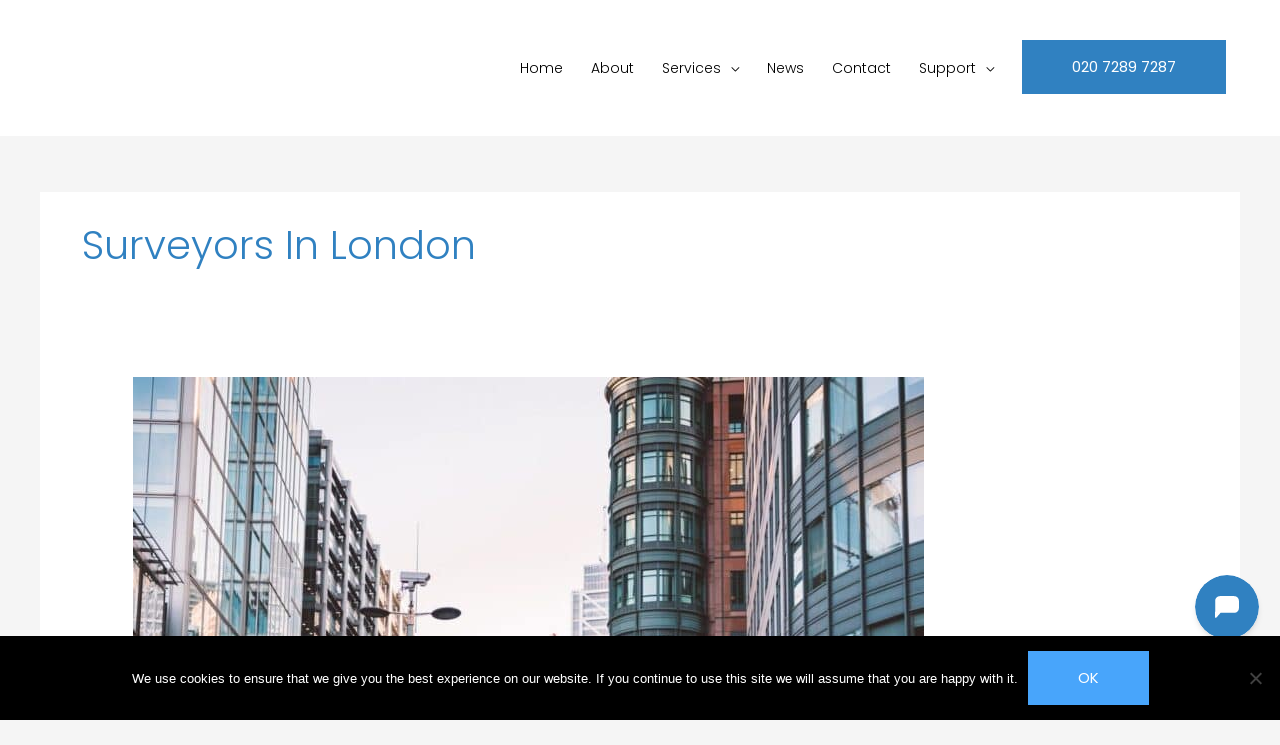

--- FILE ---
content_type: text/css; charset=utf-8
request_url: https://mediafiles.botpress.cloud/79a9517e-41a7-4afc-bc67-a9968521af1d/webchat/v2.1/style.css
body_size: 19553
content:
@keyframes \#sktrkv{0%,100%{opacity:1}50%{opacity:.5}}@keyframes \#1u71gqz{0%,40%{transform:translateY(0%) scale(1)}20%{transform:translateY(-100%) scale(1.11)}}*,::before,::after{--uxt0a3:var(--rz3pvs,/*!*/ /*!*/);--d23dg5:var(--rz3pvs,/*!*/ /*!*/);--7qvkhk:var(--rz3pvs,/*!*/ /*!*/);--7tbd7s:var(--rz3pvs,/*!*/ /*!*/);--1ymuujp:var(--rz3pvs,/*!*/ /*!*/);--gg0zj1:var(--rz3pvs,/*!*/ /*!*/);--167lzxa:var(--rz3pvs,/*!*/ /*!*/);--vva8yi:var(--rz3pvs,/*!*/ /*!*/);--as73o4:var(--rz3pvs,/*!*/ /*!*/)}::backdrop{--uxt0a3:var(--rz3pvs,/*!*/ /*!*/);--d23dg5:var(--rz3pvs,/*!*/ /*!*/);--7qvkhk:var(--rz3pvs,/*!*/ /*!*/);--7tbd7s:var(--rz3pvs,/*!*/ /*!*/);--1ymuujp:var(--rz3pvs,/*!*/ /*!*/);--gg0zj1:var(--rz3pvs,/*!*/ /*!*/);--167lzxa:var(--rz3pvs,/*!*/ /*!*/);--vva8yi:var(--rz3pvs,/*!*/ /*!*/);--as73o4:var(--rz3pvs,/*!*/ /*!*/)}*,::before,::after{--1e4pbj4:0;--142admc:0;--9ouawy:0;--wnlb2r:0;--o4ir2d:0;--vkgkf8:1;--1lff04g:1;--mfoggb:translateX(var(--1e4pbj4)) translateY(var(--142admc)) rotate(var(--9ouawy)) skewX(var(--wnlb2r)) skewY(var(--o4ir2d)) scaleX(var(--vkgkf8)) scaleY(var(--1lff04g))}::backdrop{--1e4pbj4:0;--142admc:0;--9ouawy:0;--wnlb2r:0;--o4ir2d:0;--vkgkf8:1;--1lff04g:1;--mfoggb:translateX(var(--1e4pbj4)) translateY(var(--142admc)) rotate(var(--9ouawy)) skewX(var(--wnlb2r)) skewY(var(--o4ir2d)) scaleX(var(--vkgkf8)) scaleY(var(--1lff04g))}*,::before,::after{--1s0t3ke:0 0 #0000;--zxn4nw:0 0 #0000;--1qg7wmx:0 0 #0000;--1764mcg:0 0 #0000}::backdrop{--1s0t3ke:0 0 #0000;--zxn4nw:0 0 #0000;--1qg7wmx:0 0 #0000;--1764mcg:0 0 #0000}*,::before,::after{box-sizing:border-box;border-width:0;border-style:solid;border-color:#e5e7eb}::before,::after{--328t5w:''}html{line-height:1.5;-webkit-text-size-adjust:100%;-moz-tab-size:4;-moz-tab-size:4;tab-size:4;font-family:Inter,sans-serif;font-feature-settings:normal}body{margin:0;line-height:inherit}hr{height:0;color:inherit;border-top-width:1px}abbr:where([title]){-webkit-text-decoration:underline dotted;text-decoration:underline dotted}h1,h2,h3,h4,h5,h6{font-size:inherit;font-weight:inherit}a{color:inherit;-webkit-text-decoration:inherit;text-decoration:inherit}b,strong{font-weight:bolder}code,kbd,samp,pre{font-family:Fira Code,monospace;font-feature-settings:normal;font-size:1em}small{font-size:80%}sub,sup{font-size:75%;line-height:0;position:relative;vertical-align:baseline}sub{bottom:-0.25em}sup{top:-0.5em}table{text-indent:0;border-color:inherit;border-collapse:collapse}button,input,optgroup,select,textarea{font-family:inherit;font-size:100%;line-height:inherit;color:inherit;margin:0;padding:0}button,select{text-transform:none}button,[type='button'],[type='reset'],[type='submit']{-webkit-appearance:button;background-color:transparent;background-image:none}:-moz-focusring{outline:auto}:-moz-ui-invalid{box-shadow:none}progress{vertical-align:baseline}::-webkit-inner-spin-button,::-webkit-outer-spin-button{height:auto}[type='search']{-webkit-appearance:textfield;outline-offset:-2px}::-webkit-search-decoration{-webkit-appearance:none}::-webkit-file-upload-button{-webkit-appearance:button;font:inherit}summary{display:list-item}blockquote,dl,dd,h1,h2,h3,h4,h5,h6,hr,figure,p,pre{margin:0}fieldset{margin:0;padding:0}legend{padding:0}ol,ul,menu{list-style:none;margin:0;padding:0}textarea{resize:vertical}input::placeholder,textarea::placeholder{opacity:1;color:#9ca3af}button,[role="button"]{cursor:pointer}:disabled{cursor:default}img,svg,video,canvas,audio,iframe,embed,object{display:block;vertical-align:middle}img,video{max-width:100%;height:auto}[hidden]{display:none}.\#1r7adht{top:0px;right:0px;bottom:0px;left:0px}.\#16oz6ce{--142admc:calc(50% * -1);transform:var(--mfoggb)}.\#1qseswm::placeholder{--7owgt5:1;color:rgba(138,141,148,var(--7owgt5))}.\#1xzufvm{--dxr4o8:1;color:rgba(27,32,34,var(--dxr4o8))}.\#1sznlz6{--dxr4o8:1;color:rgba(90,124,47,var(--dxr4o8))}.\#16n9obd{--dxr4o8:1;color:rgba(127,131,138,var(--dxr4o8))}.\#wl6ea3{--dxr4o8:1;color:rgba(138,141,148,var(--dxr4o8))}.\#rba9u7{--dxr4o8:1;color:rgba(0,146,250,var(--dxr4o8))}.\#n1uf3u{--dxr4o8:1;color:rgba(17,51,97,var(--dxr4o8))}.\#w7bxre{--dxr4o8:1;color:rgba(96,100,105,var(--dxr4o8))}.\#nla70n{--dxr4o8:1;color:rgba(220,63,150,var(--dxr4o8))}.\#1vkqdkm{--dxr4o8:1;color:rgba(224,225,228,var(--dxr4o8))}.\#1wshxmh{--dxr4o8:1;color:rgba(255,255,255,var(--dxr4o8))}.\#1qok484{--1qg7wmx:0 1px 3px 0 rgba(0,0,0,0.1), 0 1px 2px -1px rgba(0,0,0,0.1);--1764mcg:0 1px 3px 0 var(--ljh26m), 0 1px 2px -1px var(--ljh26m);box-shadow:var(--1s0t3ke),var(--zxn4nw),var(--1qg7wmx)}.\#1wsq3fe{--1qg7wmx:0 4px 6px -1px rgba(0,0,0,0.1), 0 2px 4px -2px rgba(0,0,0,0.1);--1764mcg:0 4px 6px -1px var(--ljh26m), 0 2px 4px -2px var(--ljh26m);box-shadow:var(--1s0t3ke),var(--zxn4nw),var(--1qg7wmx)}.\#x1kmc5{overflow:hidden;white-space:nowrap;text-overflow:ellipsis}.\#104bxfu{width:0.5rem !important}.\#1sn8zhu{position:absolute}.\#1yvv0m5{animation:\#1u71gqz 1.5s ease-in infinite}.\#1fw95sl{animation:\#sktrkv 2s cubic-bezier(0.4,0,0.6,1) infinite}.\#r79z84{display:block}.\#1yjno4c{cursor:pointer}.\#1mjcm6l{display:flex}.\#l89sim{flex:none}.\#11d99b4{grid-gap:0.25rem;gap:0.25rem}.\#181jmfd{grid-gap:0.375rem;gap:0.375rem}.\#d5cgau{grid-gap:0.5rem;gap:0.5rem}.\#1bwx03h{grid-gap:1rem;gap:1rem}.\#1nr51oa{display:-ms-grid;display:grid}.\#k40417{height:1.5em}.\#st28uh{height:0.375rem}.\#1fk2nmm{height:0.75rem}.\#1hot1jz{height:1rem}.\#zs3ien{height:1.25rem}.\#3359uy{height:1.75rem}.\#1n1st89{height:2rem}.\#rh2uuq{height:2.25rem}.\#10o2hg7{height:2.75rem}.\#zyre4j{height:3rem}.\#ux4pmf{height:4rem}.\#i6el26{height:5rem}.\#7qhxze{height:100%}.\#zkrgdo{display:none}.\#ot4hn2{display:inline-block}.\#1trgf35{margin:0.5rem}.\#1nqad9i{margin:0.75rem}.\#1dzpky1{overflow:hidden}.\#670un0{padding:0.125rem}.\#syeplv{padding:0.25rem}.\#32n58r{padding:0.5rem}.\#1h78d20{padding:0.75rem}.\#1j8og5w{padding:1rem}.\#1sbljzj{padding:1.5rem}.\#pr5fit{padding:1px}.\#1s4gyw3{position:relative}.\#11wrvu7{resize:none}.\#1xafewy{width:95%}.\#z9bam5{width:0.375rem}.\#8mkogd{width:0.75rem}.\#sv8snl{width:1rem}.\#ws8o6i{width:1.25rem}.\#10lqbm2{width:1.75rem}.\#pk3cd7{width:2rem}.\#fszxzn{width:2.25rem}.\#1n0sv8k{width:4rem}.\#svqbo2{width:100%}.\#7hp1nd{--17cwy6m:0.3;background-color:rgba(0,0,0,var(--17cwy6m))}.\#1ql29q7{--uxt0a3:blur(1px);-webkit-backdrop-filter:var(--uxt0a3) var(--d23dg5) var(--7qvkhk) var(--7tbd7s) var(--1ymuujp) var(--gg0zj1) var(--167lzxa) var(--vva8yi) var(--as73o4);backdrop-filter:var(--uxt0a3) var(--d23dg5) var(--7qvkhk) var(--7tbd7s) var(--1ymuujp) var(--gg0zj1) var(--167lzxa) var(--vva8yi) var(--as73o4)}.\#flqfxb{--17cwy6m:1;background-color:rgba(27,32,34,var(--17cwy6m))}.\#hzyxci{--17cwy6m:1;background-color:rgba(127,131,138,var(--17cwy6m))}.\#dc3932{--17cwy6m:1;background-color:rgba(0,146,250,var(--17cwy6m))}.\#1xr0huw{--17cwy6m:1;background-color:rgba(96,100,105,var(--17cwy6m))}.\#mnn0wi{--17cwy6m:1;background-color:rgba(171,216,250,var(--17cwy6m))}.\#1qds06v{--17cwy6m:1;background-color:rgba(216,217,222,var(--17cwy6m))}.\#19g0g61{--17cwy6m:1;background-color:rgba(239,240,242,var(--17cwy6m))}.\#muc7fz{--17cwy6m:1;background-color:rgba(248,249,250,var(--17cwy6m))}.\#538l7y{--17cwy6m:1;background-color:rgba(248,250,243,var(--17cwy6m))}.\#wnlf5x{--17cwy6m:1;background-color:rgba(255,255,255,var(--17cwy6m))}.\#1m4nxet{--20lssk:1;border-color:rgba(224,225,228,var(--20lssk))}.\#6w2z0k{--20lssk:1;border-color:rgba(239,240,242,var(--20lssk))}.\#9ahoeg{margin-left:auto;margin-right:auto}.\#faekao{outline:2px solid transparent;outline-offset:2px}.\#14k388z{padding-left:0.5rem;padding-right:0.5rem}.\#19yruch{padding-left:0.75rem;padding-right:0.75rem}.\#17u01q8{padding-left:1rem;padding-right:1rem}.\#pcmbr8{padding-top:0.125rem;padding-bottom:0.125rem}.\#iag4p0{padding-top:0.25rem;padding-bottom:0.25rem}.\#44x4m4{padding-top:0.5rem;padding-bottom:0.5rem}.\#8wf339{font-size:1.5rem;line-height:2rem}.\#d3y1t6{font-size:1.875rem;line-height:2.25rem}.\#qrruoc{font-size:1rem;line-height:1.5rem}.\#1kh02dk{font-size:1.125rem;line-height:1.75rem}.\#1aabpnr{font-size:0.875rem;line-height:1.25rem}.\#4619ew{font-size:1.25rem;line-height:1.75rem}.\#fmvoxr{font-size:0.75rem;line-height:1rem}.\#pwky00{transition-property:all;transition-timing-function:cubic-bezier(0.4,0,0.2,1);transition-duration:150ms}.\#m7jhhm{transition-property:color,background-color,border-color,text-decoration-color,fill,stroke;transition-timing-function:cubic-bezier(0.4,0,0.2,1);transition-duration:150ms}.\#1qna7ed{container-type:inline-size}.\#81t9ci{top:50%}.\#phmo8p{aspect-ratio:1/1}.\#ogssnq{background-position:center}.\#2hvhpq{background-image:linear-gradient(to bottom,var(--wt1r4o))}.\#1ao53iu{background-repeat:no-repeat}.\#eeentb{background-color:transparent}.\#18d6dyf{border-width:1px}.\#nr080z{bottom:0.75rem}.\#li55pj{-webkit-flex-direction:column;flex-direction:column}.\#1ouglo0{flex-grow:1}.\#gmpj1t{flex-wrap:wrap}.\#1thlppk{font-weight:300}.\#l8gsx0{font-weight:500}.\#1g57ar7{font-family:Rubik,sans-serif}.\#1yaon3{grid-column-gap:0.5rem;-moz-column-gap:0.5rem;column-gap:0.5rem}.\#1wxsfeg{grid-row-gap:1.5rem;row-gap:1.5rem}.\#1uebn5p{flex-grow:1}.\#8gfukc{align-items:center}.\#m56y9g{align-items:flex-end}.\#3gv41o{justify-content:space-between}.\#vlgikd{justify-content:center}.\#uf1jtr{justify-items:center}.\#chqh0f{line-height:0.75rem}.\#ejtmmw{left:0px}.\#1y1dokl{left:0.25rem}.\#kjdi3m{max-width:60ch}.\#16quded{max-width:80%}.\#1ji6ysu{max-width:85%}.\#1x6jw3u{margin-bottom:0.5rem}.\#1qrg6bv{margin-bottom:0.75rem}.\#1ouz2s6{margin-bottom:auto}.\#940ixx{min-width:100px}.\#1n2h0q8{margin-left:0.5rem}.\#zwxs32{margin-left:auto}.\#1ssuur8{margin-right:0px}.\#v084ho{margin-top:0.25rem}.\#1l5dcu3{margin-top:1rem}.\#bdcbb7{margin-top:auto}.\#i4pkvi{object-fit:cover}.\#1fglqhk{overflow-x:hidden}.\#bu1z3j{overflow-y:auto}.\#1uq1gb{padding-bottom:3rem}.\#1tdmz0u{padding-left:0.5rem}.\#1dhv4xq{padding-left:0.75rem}.\#dcbvrj{pointer-events:auto}.\#b8zewp{pointer-events:none}.\#1yjrthf{padding-right:0.5rem}.\#rz66yf{padding-top:0.25rem}.\#g1vl2u{right:0.25rem}.\#1g7bz1x{grid-row:span 2 / span 2}.\#1wbns4a{scroll-behavior:smooth}.\#7kdmas{-ms-grid-row-align:flex-end;align-self:flex-end}.\#omx1ti{flex-shrink:0}.\#69me9e{background-image:url("data:image/svg+xml,%3Csvg width='24' height='24' viewBox='0 0 20 20' xmlns='http://www.w3.org/2000/svg'%3E%3Cpath d='M4.583 14.894l-3.256 3.78c-.7.813-1.26.598-1.25-.46a10689.413 10689.413 0 0 1 .035-4.775V4.816a3.89 3.89 0 0 1 3.88-3.89h12.064a3.885 3.885 0 0 1 3.882 3.89v6.185a3.89 3.89 0 0 1-3.882 3.89H4.583z' fill='%23FFFFFF' fill-rule='evenodd'%3E%3C/path%3E%3C/svg%3E")}.\#xwomwz{text-align:center}.\#1wyi5mv{text-align:left}.\#wvo4jn{z-index:10}.\#1sihkcl{z-index:30}.\#el1mx6{grid-auto-columns:90%}.\#az1w7i{grid-column-start:2}.\#1bb5zjq{grid-column-start:3}.\#p6mpzj{grid-column-start:6}.\#gpks42{-ms-grid-columns:auto 1fr auto;grid-template-columns:auto 1fr auto}.\#stygi7{grid-auto-flow:column}.\#1lahtsj{-ms-grid-rows:1fr;grid-template-rows:1fr}.\#1hoov49{list-style-type:decimal}.\#isuknn{list-style-type:disc}.\#7r92y7{list-style-position:inside}.\#1baerfk{border-radius:0.25rem}.\#1fiw8al{border-radius:1rem}.\#1yoyac{border-radius:1.5rem}.\#1sxpzkv{border-radius:9999px}.\#1idyy4q{border-radius:0.5rem}.\#18gp358{border-radius:0.375rem}.\#1fucycm{grid-row-start:1}.\#qhw060{grid-row-start:3}.\#1utjbpi{text-decoration-line:underline}.\#ub37eh{border-top-left-radius:0.375rem;border-top-right-radius:0.375rem}.\#16g49zx{--sc6ze8:rgba(127,131,138,1);--z5bexf:rgba(127,131,138,0);--wt1r4o:var(--sc6ze8),var(--z5bexf)}.\#1ih7lqb{--17cwy6m:0.2}.\#ks1otn{--z5bexf:rgba(96,100,105,1)}.\#ajob42:focus-within{--20lssk:1;border-color:rgba(204,206,211,var(--20lssk))}.\#tl0hja:hover{--vkgkf8:1.1;--1lff04g:1.1;transform:var(--mfoggb)}.\#14n19wr:hover{--dxr4o8:1;color:rgba(5,137,235,var(--dxr4o8))}.\#aigrty:hover{--dxr4o8:1;color:rgba(96,100,105,var(--dxr4o8))}.\#wrnn2q:hover{cursor:pointer}.\#soradw:hover{--17cwy6m:1;background-color:rgba(140,201,244,var(--17cwy6m))}.\#1kp27d6:hover{--17cwy6m:1;background-color:rgba(5,137,235,var(--17cwy6m))}.\#tcneks:hover{--17cwy6m:1;background-color:rgba(96,100,105,var(--17cwy6m))}.\#1wl0jei:hover{--17cwy6m:1;background-color:rgba(224,225,228,var(--17cwy6m))}.\#ka5nbd:hover{--17cwy6m:1;background-color:rgba(239,240,242,var(--17cwy6m))}.\#1j4dum1:hover{--20lssk:1;border-color:rgba(216,217,222,var(--20lssk))}.\#1k6iveq:disabled{cursor:default}.\#lvqyj9:disabled{display:none}.\#g79k8i:disabled:hover{background-color:inherit}.\#1jbpqk1[data-active]{--dxr4o8:1;color:rgba(27,32,34,var(--dxr4o8))}.\#1bk5mm5[data-direction=outgoing] .\#105co51{--dxr4o8:1;color:rgba(127,131,138,var(--dxr4o8))}.\#1uuzz9m *::marker,.\#1uuzz9m::marker{--dxr4o8:1;color:rgba(127,131,138,var(--dxr4o8))}.\#zf3lqr[data-direction=system]{--dxr4o8:1;color:rgba(138,141,148,var(--dxr4o8))}.\#1qs87sa[data-disabled]{--dxr4o8:1;color:rgba(138,141,148,var(--dxr4o8))}.\#1a6p8j3[data-privacy] .\#c8fxdn{--dxr4o8:1;color:rgba(138,141,148,var(--dxr4o8))}.\#1a6p8j3[data-terms] .\#lqh1jk{--dxr4o8:1;color:rgba(138,141,148,var(--dxr4o8))}.\#1bk5mm5:hover .\#16wr3af{--dxr4o8:1;color:rgba(54,64,28,var(--dxr4o8))}.\#1bk5mm5[data-direction=incoming] .\#1apcjkc{--dxr4o8:1;color:rgba(96,100,105,var(--dxr4o8))}.\#105bbk4 *::marker,.\#105bbk4::marker{--dxr4o8:1;color:rgba(96,100,105,var(--dxr4o8))}.\#1bk5mm5:hover .\#kmjao6{--dxr4o8:1;color:rgba(239,240,242,var(--dxr4o8))}.\#1a6p8j3[data-website] .\#ncf71{--dxr4o8:1;color:rgba(244,250,255,var(--dxr4o8))}.\#1a6p8j3[data-phone] .\#14odizl{--dxr4o8:1;color:rgba(248,250,243,var(--dxr4o8))}.\#1a6p8j3[data-email] .\#8qplwd{--dxr4o8:1;color:rgba(254,247,250,var(--dxr4o8))}.\#1bk5mm5[data-direction=outgoing] .\#1beetpu *::marker,.\#1bk5mm5[data-direction=outgoing] .\#1beetpu::marker{--dxr4o8:1;color:rgba(255,255,255,var(--dxr4o8))}.\#1bk5mm5[data-direction=outgoing] .\#x9v1pa{--dxr4o8:1;color:rgba(255,255,255,var(--dxr4o8))}.\#17ow33j[data-type=success] .\#tlt1i6{--dxr4o8:1;color:rgba(34,197,94,var(--dxr4o8))}.\#17ow33j[data-type=error] .\#ypi50p{--dxr4o8:1;color:rgba(239,68,68,var(--dxr4o8))}.\#gbpavf[data-state=closed] .\#5ulrkv{overflow:hidden;white-space:nowrap;text-overflow:ellipsis}.\#1kkecon>div{display:flex !important}.\#anpnl0::after{content:var(--328t5w);animation:\#1u71gqz 1.5s ease-in infinite}.\#pgyiw2::before{content:var(--328t5w);animation:\#1u71gqz 1.5s ease-in infinite}.\#gbpavf[data-disabled] .\#14dvc75{cursor:default}.\#8i13t1[data-disabled]{cursor:not-allowed}.\#1bk5mm5[data-direction=incoming] .\#t4z3wc{display:flex}.\#1923q8b::after{content:var(--328t5w);height:0.375rem}.\#1omkt21::before{content:var(--328t5w);height:0.375rem}.\#1a6p8j3[data-privacy] .\#1yjezfp{height:1.25rem}.\#1a6p8j3[data-terms] .\#1ui61qv{height:1.25rem}.\#gbpavf[data-state=open] .\#lauf0c{height:3rem}.\#gbpavf[data-state=open] .\#ff5lje{height:4rem}.\#bsicnt[data-activated]{display:none}.\#hkymoh[data-disabled]{display:none}.\#1ofo9x5[data-group-activated]{display:none}.\#1krzp92[data-loaded=false]{display:none}.\#d131sj[data-disabled=true] .\#1cav4nn{display:none}.\#1ok9cd9[data-disabled] .\#179mjfv{display:none}.\#1a6p8j3[data-email] .\#9rkyu8{display:none}.\#1a6p8j3[data-phone] .\#1evhg8f{display:none}.\#gbpavf[data-state=open] .\#k39bbv{display:none}.\#1a6p8j3[data-website] .\#7aobku{display:none}.\#16axwhv[data-is-at-bottom=true]{opacity:0}.\#1a6p8j3[data-privacy] .\#146oux8{padding:0px}.\#1a6p8j3[data-terms] .\#1gjydun{padding:0px}.\#6u87cn::after{content:var(--328t5w);width:0.375rem}.\#451cz7::before{content:var(--328t5w);width:0.375rem}.\#1bk5mm5[data-direction=outgoing] .\#x3hlhe{--17cwy6m:1;background-color:rgba(0,146,250,var(--17cwy6m))}.\#1a6p8j3[data-website] .\#8sv0m3{--17cwy6m:1;background-color:rgba(0,146,250,var(--17cwy6m))}.\#1th5xpp::after{content:var(--328t5w);--17cwy6m:1;background-color:rgba(96,100,105,var(--17cwy6m))}.\#a15f1n::before{content:var(--328t5w);--17cwy6m:1;background-color:rgba(96,100,105,var(--17cwy6m))}.\#1a6p8j3[data-phone] .\#lxa8iu{--17cwy6m:1;background-color:rgba(185,236,99,var(--17cwy6m))}.\#1a6p8j3[data-email] .\#12vay8h{--17cwy6m:1;background-color:rgba(220,63,150,var(--17cwy6m))}.\#cnsqxy[data-active]{--17cwy6m:1;background-color:rgba(239,240,242,var(--17cwy6m))}.\#1bk5mm5[data-direction=incoming] .\#ecwgfu{--17cwy6m:1;background-color:rgba(239,240,242,var(--17cwy6m))}.\#1bk5mm5[data-direction=incoming] .\#1mpo827{--20lssk:1;border-color:rgba(224,225,228,var(--20lssk))}.\#14afji1[data-disabled]{outline:2px solid transparent;outline-offset:2px}.\#gbpavf[data-state=open] .\#zi48hx{padding-top:0.5rem;padding-bottom:0.5rem}.\#gbpavf[data-state=open] .\#7vxi8s{font-size:1.5rem;line-height:2rem}.\#238iip[data-direction=system]{font-size:0.75rem;line-height:1rem}.\#1auc82m[data-orientation=landscape]{aspect-ratio:4/3}.\#td4f9c[data-orientation=portrait]{aspect-ratio:3/4}.\#fvz414[data-orientation=square]{aspect-ratio:1/1}.\#xltobo[data-horizontal=center]{align-items:center}.\#1low6nk[data-vertical=center]{align-items:center}.\#1vv1vc3[data-horizontal=right]{align-items:flex-end}.\#19ec8yy[data-vertical=bottom]{align-items:flex-end}.\#nfjm5p[data-horizontal=left]{align-items:flex-start}.\#kfbn8t[data-vertical=top]{align-items:flex-start}.\#wq4g69[data-horizontal=stretch]{justify-content:space-between}.\#3v7tqd[data-vertical=stretch]{justify-content:space-between}.\#1xo69as[data-direction=system]{justify-content:center}.\#1ewjmez[data-horizontal=center]{justify-content:center}.\#hoorba[data-vertical=center]{justify-content:center}.\#34sls3[data-direction=outgoing]{justify-content:flex-end}.\#co4aqr[data-horizontal=right]{justify-content:flex-end}.\#10thw4s[data-vertical=bottom]{justify-content:flex-end}.\#gbpavf[data-state=open] .\#14vszna{justify-items:center}.\#10ipamk[data-direction=incoming]{justify-content:flex-start}.\#1qvr9ps>*{max-width:26rem}.\#gbpavf[data-state=open] .\#m7km9v{margin-bottom:0.5rem}.\#gbpavf[data-state=closed] .\#efgqtl{margin-right:0.5rem}.\#9j5bg3[data-direction=system]{margin-top:1rem}.\#gbpavf[data-state=open] .\#p92c72{margin-top:1.5rem}.\#3u9h51[data-is-at-bottom=true]{pointer-events:none}.\#gbpavf[data-state=closed] .\#uvxs2a{grid-row:span 2 / span 2}.\#gbpavf[data-state=open] .\#1lkq49i{text-align:center}.\#gbpavf[data-state=closed] .\#18osn0u{grid-row-start:1 !important}.\#gbpavf[data-state=closed] .\#suxaoo{grid-column-start:2}.\#gbpavf[data-state=closed] .\#efnb6d{grid-column-start:3}.\#gbpavf[data-state=open] .\#1cappv3{-ms-grid-columns:repeat(1,minmax(0,1fr));grid-template-columns:repeat(1,minmax(0,1fr))}.\#1kgi4ee::after{content:var(--328t5w);border-radius:9999px}.\#6y79vk::before{content:var(--328t5w);border-radius:9999px}.\#1a6p8j3:hover .\#vqkoqp{text-decoration-line:underline}.\#1bk5mm5:hover .\#1o9546u{text-decoration-line:underline}.\#1bk5mm5[data-direction=incoming] .\#1c0j9c5{border-bottom-left-radius:0.375rem}.\#1bk5mm5[data-direction=outgoing] .\#fzoog5{border-bottom-right-radius:0.375rem}.\#1bk5mm5:hover .\#dqf9xx{--17cwy6m:0.8}.\#1mrpwv7[data-disabled]:hover{--20lssk:1;border-color:rgba(224,225,228,var(--20lssk))}.\#gbpavf[data-disabled] .\#2392od:hover{background-color:inherit}@container (min-width:20rem){.\#3azgbb{width:14rem}}@container (min-width:28rem){.\#4zed7{width:auto}}@container (min-width:28rem){.\#qovkxa{margin-bottom:auto}}@container (min-width:28rem){.\#9oo0ot{grid-auto-columns:max-content}}.\#1didzfq{word-break:break-word}.\#181c3pv::after{content:var(--328t5w);animation-delay:0.2s}.\#chew64{animation-delay:0.1s}
.bpFabContainer {
 background-color: #3081C1;
}

.bpFabContainer:hover {
 background-color: #3081C1;
}

.bpMessageListContainer [data-direction="outgoing"] .bpMessageBlocksBubble{
 background-color: #3081C1;
}

--- FILE ---
content_type: text/css; charset=utf-8
request_url: https://mediafiles.botpress.cloud/79a9517e-41a7-4afc-bc67-a9968521af1d/webchat/v2.1/style.css
body_size: 19553
content:
@keyframes \#sktrkv{0%,100%{opacity:1}50%{opacity:.5}}@keyframes \#1u71gqz{0%,40%{transform:translateY(0%) scale(1)}20%{transform:translateY(-100%) scale(1.11)}}*,::before,::after{--uxt0a3:var(--rz3pvs,/*!*/ /*!*/);--d23dg5:var(--rz3pvs,/*!*/ /*!*/);--7qvkhk:var(--rz3pvs,/*!*/ /*!*/);--7tbd7s:var(--rz3pvs,/*!*/ /*!*/);--1ymuujp:var(--rz3pvs,/*!*/ /*!*/);--gg0zj1:var(--rz3pvs,/*!*/ /*!*/);--167lzxa:var(--rz3pvs,/*!*/ /*!*/);--vva8yi:var(--rz3pvs,/*!*/ /*!*/);--as73o4:var(--rz3pvs,/*!*/ /*!*/)}::backdrop{--uxt0a3:var(--rz3pvs,/*!*/ /*!*/);--d23dg5:var(--rz3pvs,/*!*/ /*!*/);--7qvkhk:var(--rz3pvs,/*!*/ /*!*/);--7tbd7s:var(--rz3pvs,/*!*/ /*!*/);--1ymuujp:var(--rz3pvs,/*!*/ /*!*/);--gg0zj1:var(--rz3pvs,/*!*/ /*!*/);--167lzxa:var(--rz3pvs,/*!*/ /*!*/);--vva8yi:var(--rz3pvs,/*!*/ /*!*/);--as73o4:var(--rz3pvs,/*!*/ /*!*/)}*,::before,::after{--1e4pbj4:0;--142admc:0;--9ouawy:0;--wnlb2r:0;--o4ir2d:0;--vkgkf8:1;--1lff04g:1;--mfoggb:translateX(var(--1e4pbj4)) translateY(var(--142admc)) rotate(var(--9ouawy)) skewX(var(--wnlb2r)) skewY(var(--o4ir2d)) scaleX(var(--vkgkf8)) scaleY(var(--1lff04g))}::backdrop{--1e4pbj4:0;--142admc:0;--9ouawy:0;--wnlb2r:0;--o4ir2d:0;--vkgkf8:1;--1lff04g:1;--mfoggb:translateX(var(--1e4pbj4)) translateY(var(--142admc)) rotate(var(--9ouawy)) skewX(var(--wnlb2r)) skewY(var(--o4ir2d)) scaleX(var(--vkgkf8)) scaleY(var(--1lff04g))}*,::before,::after{--1s0t3ke:0 0 #0000;--zxn4nw:0 0 #0000;--1qg7wmx:0 0 #0000;--1764mcg:0 0 #0000}::backdrop{--1s0t3ke:0 0 #0000;--zxn4nw:0 0 #0000;--1qg7wmx:0 0 #0000;--1764mcg:0 0 #0000}*,::before,::after{box-sizing:border-box;border-width:0;border-style:solid;border-color:#e5e7eb}::before,::after{--328t5w:''}html{line-height:1.5;-webkit-text-size-adjust:100%;-moz-tab-size:4;-moz-tab-size:4;tab-size:4;font-family:Inter,sans-serif;font-feature-settings:normal}body{margin:0;line-height:inherit}hr{height:0;color:inherit;border-top-width:1px}abbr:where([title]){-webkit-text-decoration:underline dotted;text-decoration:underline dotted}h1,h2,h3,h4,h5,h6{font-size:inherit;font-weight:inherit}a{color:inherit;-webkit-text-decoration:inherit;text-decoration:inherit}b,strong{font-weight:bolder}code,kbd,samp,pre{font-family:Fira Code,monospace;font-feature-settings:normal;font-size:1em}small{font-size:80%}sub,sup{font-size:75%;line-height:0;position:relative;vertical-align:baseline}sub{bottom:-0.25em}sup{top:-0.5em}table{text-indent:0;border-color:inherit;border-collapse:collapse}button,input,optgroup,select,textarea{font-family:inherit;font-size:100%;line-height:inherit;color:inherit;margin:0;padding:0}button,select{text-transform:none}button,[type='button'],[type='reset'],[type='submit']{-webkit-appearance:button;background-color:transparent;background-image:none}:-moz-focusring{outline:auto}:-moz-ui-invalid{box-shadow:none}progress{vertical-align:baseline}::-webkit-inner-spin-button,::-webkit-outer-spin-button{height:auto}[type='search']{-webkit-appearance:textfield;outline-offset:-2px}::-webkit-search-decoration{-webkit-appearance:none}::-webkit-file-upload-button{-webkit-appearance:button;font:inherit}summary{display:list-item}blockquote,dl,dd,h1,h2,h3,h4,h5,h6,hr,figure,p,pre{margin:0}fieldset{margin:0;padding:0}legend{padding:0}ol,ul,menu{list-style:none;margin:0;padding:0}textarea{resize:vertical}input::placeholder,textarea::placeholder{opacity:1;color:#9ca3af}button,[role="button"]{cursor:pointer}:disabled{cursor:default}img,svg,video,canvas,audio,iframe,embed,object{display:block;vertical-align:middle}img,video{max-width:100%;height:auto}[hidden]{display:none}.\#1r7adht{top:0px;right:0px;bottom:0px;left:0px}.\#16oz6ce{--142admc:calc(50% * -1);transform:var(--mfoggb)}.\#1qseswm::placeholder{--7owgt5:1;color:rgba(138,141,148,var(--7owgt5))}.\#1xzufvm{--dxr4o8:1;color:rgba(27,32,34,var(--dxr4o8))}.\#1sznlz6{--dxr4o8:1;color:rgba(90,124,47,var(--dxr4o8))}.\#16n9obd{--dxr4o8:1;color:rgba(127,131,138,var(--dxr4o8))}.\#wl6ea3{--dxr4o8:1;color:rgba(138,141,148,var(--dxr4o8))}.\#rba9u7{--dxr4o8:1;color:rgba(0,146,250,var(--dxr4o8))}.\#n1uf3u{--dxr4o8:1;color:rgba(17,51,97,var(--dxr4o8))}.\#w7bxre{--dxr4o8:1;color:rgba(96,100,105,var(--dxr4o8))}.\#nla70n{--dxr4o8:1;color:rgba(220,63,150,var(--dxr4o8))}.\#1vkqdkm{--dxr4o8:1;color:rgba(224,225,228,var(--dxr4o8))}.\#1wshxmh{--dxr4o8:1;color:rgba(255,255,255,var(--dxr4o8))}.\#1qok484{--1qg7wmx:0 1px 3px 0 rgba(0,0,0,0.1), 0 1px 2px -1px rgba(0,0,0,0.1);--1764mcg:0 1px 3px 0 var(--ljh26m), 0 1px 2px -1px var(--ljh26m);box-shadow:var(--1s0t3ke),var(--zxn4nw),var(--1qg7wmx)}.\#1wsq3fe{--1qg7wmx:0 4px 6px -1px rgba(0,0,0,0.1), 0 2px 4px -2px rgba(0,0,0,0.1);--1764mcg:0 4px 6px -1px var(--ljh26m), 0 2px 4px -2px var(--ljh26m);box-shadow:var(--1s0t3ke),var(--zxn4nw),var(--1qg7wmx)}.\#x1kmc5{overflow:hidden;white-space:nowrap;text-overflow:ellipsis}.\#104bxfu{width:0.5rem !important}.\#1sn8zhu{position:absolute}.\#1yvv0m5{animation:\#1u71gqz 1.5s ease-in infinite}.\#1fw95sl{animation:\#sktrkv 2s cubic-bezier(0.4,0,0.6,1) infinite}.\#r79z84{display:block}.\#1yjno4c{cursor:pointer}.\#1mjcm6l{display:flex}.\#l89sim{flex:none}.\#11d99b4{grid-gap:0.25rem;gap:0.25rem}.\#181jmfd{grid-gap:0.375rem;gap:0.375rem}.\#d5cgau{grid-gap:0.5rem;gap:0.5rem}.\#1bwx03h{grid-gap:1rem;gap:1rem}.\#1nr51oa{display:-ms-grid;display:grid}.\#k40417{height:1.5em}.\#st28uh{height:0.375rem}.\#1fk2nmm{height:0.75rem}.\#1hot1jz{height:1rem}.\#zs3ien{height:1.25rem}.\#3359uy{height:1.75rem}.\#1n1st89{height:2rem}.\#rh2uuq{height:2.25rem}.\#10o2hg7{height:2.75rem}.\#zyre4j{height:3rem}.\#ux4pmf{height:4rem}.\#i6el26{height:5rem}.\#7qhxze{height:100%}.\#zkrgdo{display:none}.\#ot4hn2{display:inline-block}.\#1trgf35{margin:0.5rem}.\#1nqad9i{margin:0.75rem}.\#1dzpky1{overflow:hidden}.\#670un0{padding:0.125rem}.\#syeplv{padding:0.25rem}.\#32n58r{padding:0.5rem}.\#1h78d20{padding:0.75rem}.\#1j8og5w{padding:1rem}.\#1sbljzj{padding:1.5rem}.\#pr5fit{padding:1px}.\#1s4gyw3{position:relative}.\#11wrvu7{resize:none}.\#1xafewy{width:95%}.\#z9bam5{width:0.375rem}.\#8mkogd{width:0.75rem}.\#sv8snl{width:1rem}.\#ws8o6i{width:1.25rem}.\#10lqbm2{width:1.75rem}.\#pk3cd7{width:2rem}.\#fszxzn{width:2.25rem}.\#1n0sv8k{width:4rem}.\#svqbo2{width:100%}.\#7hp1nd{--17cwy6m:0.3;background-color:rgba(0,0,0,var(--17cwy6m))}.\#1ql29q7{--uxt0a3:blur(1px);-webkit-backdrop-filter:var(--uxt0a3) var(--d23dg5) var(--7qvkhk) var(--7tbd7s) var(--1ymuujp) var(--gg0zj1) var(--167lzxa) var(--vva8yi) var(--as73o4);backdrop-filter:var(--uxt0a3) var(--d23dg5) var(--7qvkhk) var(--7tbd7s) var(--1ymuujp) var(--gg0zj1) var(--167lzxa) var(--vva8yi) var(--as73o4)}.\#flqfxb{--17cwy6m:1;background-color:rgba(27,32,34,var(--17cwy6m))}.\#hzyxci{--17cwy6m:1;background-color:rgba(127,131,138,var(--17cwy6m))}.\#dc3932{--17cwy6m:1;background-color:rgba(0,146,250,var(--17cwy6m))}.\#1xr0huw{--17cwy6m:1;background-color:rgba(96,100,105,var(--17cwy6m))}.\#mnn0wi{--17cwy6m:1;background-color:rgba(171,216,250,var(--17cwy6m))}.\#1qds06v{--17cwy6m:1;background-color:rgba(216,217,222,var(--17cwy6m))}.\#19g0g61{--17cwy6m:1;background-color:rgba(239,240,242,var(--17cwy6m))}.\#muc7fz{--17cwy6m:1;background-color:rgba(248,249,250,var(--17cwy6m))}.\#538l7y{--17cwy6m:1;background-color:rgba(248,250,243,var(--17cwy6m))}.\#wnlf5x{--17cwy6m:1;background-color:rgba(255,255,255,var(--17cwy6m))}.\#1m4nxet{--20lssk:1;border-color:rgba(224,225,228,var(--20lssk))}.\#6w2z0k{--20lssk:1;border-color:rgba(239,240,242,var(--20lssk))}.\#9ahoeg{margin-left:auto;margin-right:auto}.\#faekao{outline:2px solid transparent;outline-offset:2px}.\#14k388z{padding-left:0.5rem;padding-right:0.5rem}.\#19yruch{padding-left:0.75rem;padding-right:0.75rem}.\#17u01q8{padding-left:1rem;padding-right:1rem}.\#pcmbr8{padding-top:0.125rem;padding-bottom:0.125rem}.\#iag4p0{padding-top:0.25rem;padding-bottom:0.25rem}.\#44x4m4{padding-top:0.5rem;padding-bottom:0.5rem}.\#8wf339{font-size:1.5rem;line-height:2rem}.\#d3y1t6{font-size:1.875rem;line-height:2.25rem}.\#qrruoc{font-size:1rem;line-height:1.5rem}.\#1kh02dk{font-size:1.125rem;line-height:1.75rem}.\#1aabpnr{font-size:0.875rem;line-height:1.25rem}.\#4619ew{font-size:1.25rem;line-height:1.75rem}.\#fmvoxr{font-size:0.75rem;line-height:1rem}.\#pwky00{transition-property:all;transition-timing-function:cubic-bezier(0.4,0,0.2,1);transition-duration:150ms}.\#m7jhhm{transition-property:color,background-color,border-color,text-decoration-color,fill,stroke;transition-timing-function:cubic-bezier(0.4,0,0.2,1);transition-duration:150ms}.\#1qna7ed{container-type:inline-size}.\#81t9ci{top:50%}.\#phmo8p{aspect-ratio:1/1}.\#ogssnq{background-position:center}.\#2hvhpq{background-image:linear-gradient(to bottom,var(--wt1r4o))}.\#1ao53iu{background-repeat:no-repeat}.\#eeentb{background-color:transparent}.\#18d6dyf{border-width:1px}.\#nr080z{bottom:0.75rem}.\#li55pj{-webkit-flex-direction:column;flex-direction:column}.\#1ouglo0{flex-grow:1}.\#gmpj1t{flex-wrap:wrap}.\#1thlppk{font-weight:300}.\#l8gsx0{font-weight:500}.\#1g57ar7{font-family:Rubik,sans-serif}.\#1yaon3{grid-column-gap:0.5rem;-moz-column-gap:0.5rem;column-gap:0.5rem}.\#1wxsfeg{grid-row-gap:1.5rem;row-gap:1.5rem}.\#1uebn5p{flex-grow:1}.\#8gfukc{align-items:center}.\#m56y9g{align-items:flex-end}.\#3gv41o{justify-content:space-between}.\#vlgikd{justify-content:center}.\#uf1jtr{justify-items:center}.\#chqh0f{line-height:0.75rem}.\#ejtmmw{left:0px}.\#1y1dokl{left:0.25rem}.\#kjdi3m{max-width:60ch}.\#16quded{max-width:80%}.\#1ji6ysu{max-width:85%}.\#1x6jw3u{margin-bottom:0.5rem}.\#1qrg6bv{margin-bottom:0.75rem}.\#1ouz2s6{margin-bottom:auto}.\#940ixx{min-width:100px}.\#1n2h0q8{margin-left:0.5rem}.\#zwxs32{margin-left:auto}.\#1ssuur8{margin-right:0px}.\#v084ho{margin-top:0.25rem}.\#1l5dcu3{margin-top:1rem}.\#bdcbb7{margin-top:auto}.\#i4pkvi{object-fit:cover}.\#1fglqhk{overflow-x:hidden}.\#bu1z3j{overflow-y:auto}.\#1uq1gb{padding-bottom:3rem}.\#1tdmz0u{padding-left:0.5rem}.\#1dhv4xq{padding-left:0.75rem}.\#dcbvrj{pointer-events:auto}.\#b8zewp{pointer-events:none}.\#1yjrthf{padding-right:0.5rem}.\#rz66yf{padding-top:0.25rem}.\#g1vl2u{right:0.25rem}.\#1g7bz1x{grid-row:span 2 / span 2}.\#1wbns4a{scroll-behavior:smooth}.\#7kdmas{-ms-grid-row-align:flex-end;align-self:flex-end}.\#omx1ti{flex-shrink:0}.\#69me9e{background-image:url("data:image/svg+xml,%3Csvg width='24' height='24' viewBox='0 0 20 20' xmlns='http://www.w3.org/2000/svg'%3E%3Cpath d='M4.583 14.894l-3.256 3.78c-.7.813-1.26.598-1.25-.46a10689.413 10689.413 0 0 1 .035-4.775V4.816a3.89 3.89 0 0 1 3.88-3.89h12.064a3.885 3.885 0 0 1 3.882 3.89v6.185a3.89 3.89 0 0 1-3.882 3.89H4.583z' fill='%23FFFFFF' fill-rule='evenodd'%3E%3C/path%3E%3C/svg%3E")}.\#xwomwz{text-align:center}.\#1wyi5mv{text-align:left}.\#wvo4jn{z-index:10}.\#1sihkcl{z-index:30}.\#el1mx6{grid-auto-columns:90%}.\#az1w7i{grid-column-start:2}.\#1bb5zjq{grid-column-start:3}.\#p6mpzj{grid-column-start:6}.\#gpks42{-ms-grid-columns:auto 1fr auto;grid-template-columns:auto 1fr auto}.\#stygi7{grid-auto-flow:column}.\#1lahtsj{-ms-grid-rows:1fr;grid-template-rows:1fr}.\#1hoov49{list-style-type:decimal}.\#isuknn{list-style-type:disc}.\#7r92y7{list-style-position:inside}.\#1baerfk{border-radius:0.25rem}.\#1fiw8al{border-radius:1rem}.\#1yoyac{border-radius:1.5rem}.\#1sxpzkv{border-radius:9999px}.\#1idyy4q{border-radius:0.5rem}.\#18gp358{border-radius:0.375rem}.\#1fucycm{grid-row-start:1}.\#qhw060{grid-row-start:3}.\#1utjbpi{text-decoration-line:underline}.\#ub37eh{border-top-left-radius:0.375rem;border-top-right-radius:0.375rem}.\#16g49zx{--sc6ze8:rgba(127,131,138,1);--z5bexf:rgba(127,131,138,0);--wt1r4o:var(--sc6ze8),var(--z5bexf)}.\#1ih7lqb{--17cwy6m:0.2}.\#ks1otn{--z5bexf:rgba(96,100,105,1)}.\#ajob42:focus-within{--20lssk:1;border-color:rgba(204,206,211,var(--20lssk))}.\#tl0hja:hover{--vkgkf8:1.1;--1lff04g:1.1;transform:var(--mfoggb)}.\#14n19wr:hover{--dxr4o8:1;color:rgba(5,137,235,var(--dxr4o8))}.\#aigrty:hover{--dxr4o8:1;color:rgba(96,100,105,var(--dxr4o8))}.\#wrnn2q:hover{cursor:pointer}.\#soradw:hover{--17cwy6m:1;background-color:rgba(140,201,244,var(--17cwy6m))}.\#1kp27d6:hover{--17cwy6m:1;background-color:rgba(5,137,235,var(--17cwy6m))}.\#tcneks:hover{--17cwy6m:1;background-color:rgba(96,100,105,var(--17cwy6m))}.\#1wl0jei:hover{--17cwy6m:1;background-color:rgba(224,225,228,var(--17cwy6m))}.\#ka5nbd:hover{--17cwy6m:1;background-color:rgba(239,240,242,var(--17cwy6m))}.\#1j4dum1:hover{--20lssk:1;border-color:rgba(216,217,222,var(--20lssk))}.\#1k6iveq:disabled{cursor:default}.\#lvqyj9:disabled{display:none}.\#g79k8i:disabled:hover{background-color:inherit}.\#1jbpqk1[data-active]{--dxr4o8:1;color:rgba(27,32,34,var(--dxr4o8))}.\#1bk5mm5[data-direction=outgoing] .\#105co51{--dxr4o8:1;color:rgba(127,131,138,var(--dxr4o8))}.\#1uuzz9m *::marker,.\#1uuzz9m::marker{--dxr4o8:1;color:rgba(127,131,138,var(--dxr4o8))}.\#zf3lqr[data-direction=system]{--dxr4o8:1;color:rgba(138,141,148,var(--dxr4o8))}.\#1qs87sa[data-disabled]{--dxr4o8:1;color:rgba(138,141,148,var(--dxr4o8))}.\#1a6p8j3[data-privacy] .\#c8fxdn{--dxr4o8:1;color:rgba(138,141,148,var(--dxr4o8))}.\#1a6p8j3[data-terms] .\#lqh1jk{--dxr4o8:1;color:rgba(138,141,148,var(--dxr4o8))}.\#1bk5mm5:hover .\#16wr3af{--dxr4o8:1;color:rgba(54,64,28,var(--dxr4o8))}.\#1bk5mm5[data-direction=incoming] .\#1apcjkc{--dxr4o8:1;color:rgba(96,100,105,var(--dxr4o8))}.\#105bbk4 *::marker,.\#105bbk4::marker{--dxr4o8:1;color:rgba(96,100,105,var(--dxr4o8))}.\#1bk5mm5:hover .\#kmjao6{--dxr4o8:1;color:rgba(239,240,242,var(--dxr4o8))}.\#1a6p8j3[data-website] .\#ncf71{--dxr4o8:1;color:rgba(244,250,255,var(--dxr4o8))}.\#1a6p8j3[data-phone] .\#14odizl{--dxr4o8:1;color:rgba(248,250,243,var(--dxr4o8))}.\#1a6p8j3[data-email] .\#8qplwd{--dxr4o8:1;color:rgba(254,247,250,var(--dxr4o8))}.\#1bk5mm5[data-direction=outgoing] .\#1beetpu *::marker,.\#1bk5mm5[data-direction=outgoing] .\#1beetpu::marker{--dxr4o8:1;color:rgba(255,255,255,var(--dxr4o8))}.\#1bk5mm5[data-direction=outgoing] .\#x9v1pa{--dxr4o8:1;color:rgba(255,255,255,var(--dxr4o8))}.\#17ow33j[data-type=success] .\#tlt1i6{--dxr4o8:1;color:rgba(34,197,94,var(--dxr4o8))}.\#17ow33j[data-type=error] .\#ypi50p{--dxr4o8:1;color:rgba(239,68,68,var(--dxr4o8))}.\#gbpavf[data-state=closed] .\#5ulrkv{overflow:hidden;white-space:nowrap;text-overflow:ellipsis}.\#1kkecon>div{display:flex !important}.\#anpnl0::after{content:var(--328t5w);animation:\#1u71gqz 1.5s ease-in infinite}.\#pgyiw2::before{content:var(--328t5w);animation:\#1u71gqz 1.5s ease-in infinite}.\#gbpavf[data-disabled] .\#14dvc75{cursor:default}.\#8i13t1[data-disabled]{cursor:not-allowed}.\#1bk5mm5[data-direction=incoming] .\#t4z3wc{display:flex}.\#1923q8b::after{content:var(--328t5w);height:0.375rem}.\#1omkt21::before{content:var(--328t5w);height:0.375rem}.\#1a6p8j3[data-privacy] .\#1yjezfp{height:1.25rem}.\#1a6p8j3[data-terms] .\#1ui61qv{height:1.25rem}.\#gbpavf[data-state=open] .\#lauf0c{height:3rem}.\#gbpavf[data-state=open] .\#ff5lje{height:4rem}.\#bsicnt[data-activated]{display:none}.\#hkymoh[data-disabled]{display:none}.\#1ofo9x5[data-group-activated]{display:none}.\#1krzp92[data-loaded=false]{display:none}.\#d131sj[data-disabled=true] .\#1cav4nn{display:none}.\#1ok9cd9[data-disabled] .\#179mjfv{display:none}.\#1a6p8j3[data-email] .\#9rkyu8{display:none}.\#1a6p8j3[data-phone] .\#1evhg8f{display:none}.\#gbpavf[data-state=open] .\#k39bbv{display:none}.\#1a6p8j3[data-website] .\#7aobku{display:none}.\#16axwhv[data-is-at-bottom=true]{opacity:0}.\#1a6p8j3[data-privacy] .\#146oux8{padding:0px}.\#1a6p8j3[data-terms] .\#1gjydun{padding:0px}.\#6u87cn::after{content:var(--328t5w);width:0.375rem}.\#451cz7::before{content:var(--328t5w);width:0.375rem}.\#1bk5mm5[data-direction=outgoing] .\#x3hlhe{--17cwy6m:1;background-color:rgba(0,146,250,var(--17cwy6m))}.\#1a6p8j3[data-website] .\#8sv0m3{--17cwy6m:1;background-color:rgba(0,146,250,var(--17cwy6m))}.\#1th5xpp::after{content:var(--328t5w);--17cwy6m:1;background-color:rgba(96,100,105,var(--17cwy6m))}.\#a15f1n::before{content:var(--328t5w);--17cwy6m:1;background-color:rgba(96,100,105,var(--17cwy6m))}.\#1a6p8j3[data-phone] .\#lxa8iu{--17cwy6m:1;background-color:rgba(185,236,99,var(--17cwy6m))}.\#1a6p8j3[data-email] .\#12vay8h{--17cwy6m:1;background-color:rgba(220,63,150,var(--17cwy6m))}.\#cnsqxy[data-active]{--17cwy6m:1;background-color:rgba(239,240,242,var(--17cwy6m))}.\#1bk5mm5[data-direction=incoming] .\#ecwgfu{--17cwy6m:1;background-color:rgba(239,240,242,var(--17cwy6m))}.\#1bk5mm5[data-direction=incoming] .\#1mpo827{--20lssk:1;border-color:rgba(224,225,228,var(--20lssk))}.\#14afji1[data-disabled]{outline:2px solid transparent;outline-offset:2px}.\#gbpavf[data-state=open] .\#zi48hx{padding-top:0.5rem;padding-bottom:0.5rem}.\#gbpavf[data-state=open] .\#7vxi8s{font-size:1.5rem;line-height:2rem}.\#238iip[data-direction=system]{font-size:0.75rem;line-height:1rem}.\#1auc82m[data-orientation=landscape]{aspect-ratio:4/3}.\#td4f9c[data-orientation=portrait]{aspect-ratio:3/4}.\#fvz414[data-orientation=square]{aspect-ratio:1/1}.\#xltobo[data-horizontal=center]{align-items:center}.\#1low6nk[data-vertical=center]{align-items:center}.\#1vv1vc3[data-horizontal=right]{align-items:flex-end}.\#19ec8yy[data-vertical=bottom]{align-items:flex-end}.\#nfjm5p[data-horizontal=left]{align-items:flex-start}.\#kfbn8t[data-vertical=top]{align-items:flex-start}.\#wq4g69[data-horizontal=stretch]{justify-content:space-between}.\#3v7tqd[data-vertical=stretch]{justify-content:space-between}.\#1xo69as[data-direction=system]{justify-content:center}.\#1ewjmez[data-horizontal=center]{justify-content:center}.\#hoorba[data-vertical=center]{justify-content:center}.\#34sls3[data-direction=outgoing]{justify-content:flex-end}.\#co4aqr[data-horizontal=right]{justify-content:flex-end}.\#10thw4s[data-vertical=bottom]{justify-content:flex-end}.\#gbpavf[data-state=open] .\#14vszna{justify-items:center}.\#10ipamk[data-direction=incoming]{justify-content:flex-start}.\#1qvr9ps>*{max-width:26rem}.\#gbpavf[data-state=open] .\#m7km9v{margin-bottom:0.5rem}.\#gbpavf[data-state=closed] .\#efgqtl{margin-right:0.5rem}.\#9j5bg3[data-direction=system]{margin-top:1rem}.\#gbpavf[data-state=open] .\#p92c72{margin-top:1.5rem}.\#3u9h51[data-is-at-bottom=true]{pointer-events:none}.\#gbpavf[data-state=closed] .\#uvxs2a{grid-row:span 2 / span 2}.\#gbpavf[data-state=open] .\#1lkq49i{text-align:center}.\#gbpavf[data-state=closed] .\#18osn0u{grid-row-start:1 !important}.\#gbpavf[data-state=closed] .\#suxaoo{grid-column-start:2}.\#gbpavf[data-state=closed] .\#efnb6d{grid-column-start:3}.\#gbpavf[data-state=open] .\#1cappv3{-ms-grid-columns:repeat(1,minmax(0,1fr));grid-template-columns:repeat(1,minmax(0,1fr))}.\#1kgi4ee::after{content:var(--328t5w);border-radius:9999px}.\#6y79vk::before{content:var(--328t5w);border-radius:9999px}.\#1a6p8j3:hover .\#vqkoqp{text-decoration-line:underline}.\#1bk5mm5:hover .\#1o9546u{text-decoration-line:underline}.\#1bk5mm5[data-direction=incoming] .\#1c0j9c5{border-bottom-left-radius:0.375rem}.\#1bk5mm5[data-direction=outgoing] .\#fzoog5{border-bottom-right-radius:0.375rem}.\#1bk5mm5:hover .\#dqf9xx{--17cwy6m:0.8}.\#1mrpwv7[data-disabled]:hover{--20lssk:1;border-color:rgba(224,225,228,var(--20lssk))}.\#gbpavf[data-disabled] .\#2392od:hover{background-color:inherit}@container (min-width:20rem){.\#3azgbb{width:14rem}}@container (min-width:28rem){.\#4zed7{width:auto}}@container (min-width:28rem){.\#qovkxa{margin-bottom:auto}}@container (min-width:28rem){.\#9oo0ot{grid-auto-columns:max-content}}.\#1didzfq{word-break:break-word}.\#181c3pv::after{content:var(--328t5w);animation-delay:0.2s}.\#chew64{animation-delay:0.1s}
.bpFabContainer {
 background-color: #3081C1;
}

.bpFabContainer:hover {
 background-color: #3081C1;
}

.bpMessageListContainer [data-direction="outgoing"] .bpMessageBlocksBubble{
 background-color: #3081C1;
}

--- FILE ---
content_type: application/javascript
request_url: https://westcolt.com/wp-content/cache/min/1/345f48f37a3cc59e281f9ad89531e9aa.js
body_size: 45771
content:
!function(e){"object"==typeof exports&&"undefined"!=typeof module?module.exports=e():"function"==typeof define&&define.amd?define([],e):("undefined"!=typeof window?window:"undefined"!=typeof global?global:"undefined"!=typeof self?self:this).flexibility=e()}(function(){return function l(n,o,f){function i(r,e){if(!o[r]){if(!n[r]){var t="function"==typeof require&&require;if(!e&&t)return t(r,!0);if(s)return s(r,!0);e=new Error("Cannot find module '"+r+"'");throw e.code="MODULE_NOT_FOUND",e}t=o[r]={exports:{}};n[r][0].call(t.exports,function(e){var t=n[r][1][e];return i(t||e)},t,t.exports,l,n,o,f)}return o[r].exports}for(var s="function"==typeof require&&require,e=0;e<f.length;e++)i(f[e]);return i}({1:[function(e,t,r){t.exports=function(e){var t,r,l,n=-1;if(1<e.lines.length&&"flex-start"===e.style.alignContent)for(t=0;l=e.lines[++n];)l.crossStart=t,t+=l.cross;else if(1<e.lines.length&&"flex-end"===e.style.alignContent)for(t=e.flexStyle.crossSpace;l=e.lines[++n];)l.crossStart=t,t+=l.cross;else if(1<e.lines.length&&"center"===e.style.alignContent)for(t=e.flexStyle.crossSpace/2;l=e.lines[++n];)l.crossStart=t,t+=l.cross;else if(1<e.lines.length&&"space-between"===e.style.alignContent)for(r=e.flexStyle.crossSpace/(e.lines.length-1),t=0;l=e.lines[++n];)l.crossStart=t,t+=l.cross+r;else if(1<e.lines.length&&"space-around"===e.style.alignContent)for(t=(r=2*e.flexStyle.crossSpace/(2*e.lines.length))/2;l=e.lines[++n];)l.crossStart=t,t+=l.cross+r;else for(r=e.flexStyle.crossSpace/e.lines.length,t=e.flexStyle.crossInnerBefore;l=e.lines[++n];)l.crossStart=t,l.cross+=r,t+=l.cross}},{}],2:[function(e,t,r){t.exports=function(e){for(var t,r=-1;line=e.lines[++r];)for(t=-1;child=line.children[++t];){var l=child.style.alignSelf;"flex-start"===(l="auto"===l?e.style.alignItems:l)?child.flexStyle.crossStart=line.crossStart:"flex-end"===l?child.flexStyle.crossStart=line.crossStart+line.cross-child.flexStyle.crossOuter:"center"===l?child.flexStyle.crossStart=line.crossStart+(line.cross-child.flexStyle.crossOuter)/2:(child.flexStyle.crossStart=line.crossStart,child.flexStyle.crossOuter=line.cross,child.flexStyle.cross=child.flexStyle.crossOuter-child.flexStyle.crossBefore-child.flexStyle.crossAfter)}}},{}],3:[function(e,t,r){t.exports=function(e,t){var t="row"===t||"row-reverse"===t,r=e.mainAxis;r?t&&"inline"===r||!t&&"block"===r||(e.flexStyle={main:e.flexStyle.cross,cross:e.flexStyle.main,mainOffset:e.flexStyle.crossOffset,crossOffset:e.flexStyle.mainOffset,mainBefore:e.flexStyle.crossBefore,mainAfter:e.flexStyle.crossAfter,crossBefore:e.flexStyle.mainBefore,crossAfter:e.flexStyle.mainAfter,mainInnerBefore:e.flexStyle.crossInnerBefore,mainInnerAfter:e.flexStyle.crossInnerAfter,crossInnerBefore:e.flexStyle.mainInnerBefore,crossInnerAfter:e.flexStyle.mainInnerAfter,mainBorderBefore:e.flexStyle.crossBorderBefore,mainBorderAfter:e.flexStyle.crossBorderAfter,crossBorderBefore:e.flexStyle.mainBorderBefore,crossBorderAfter:e.flexStyle.mainBorderAfter}):(e.flexStyle=t?{main:e.style.width,cross:e.style.height,mainOffset:e.style.offsetWidth,crossOffset:e.style.offsetHeight,mainBefore:e.style.marginLeft,mainAfter:e.style.marginRight,crossBefore:e.style.marginTop,crossAfter:e.style.marginBottom,mainInnerBefore:e.style.paddingLeft,mainInnerAfter:e.style.paddingRight,crossInnerBefore:e.style.paddingTop,crossInnerAfter:e.style.paddingBottom,mainBorderBefore:e.style.borderLeftWidth,mainBorderAfter:e.style.borderRightWidth,crossBorderBefore:e.style.borderTopWidth,crossBorderAfter:e.style.borderBottomWidth}:{main:e.style.height,cross:e.style.width,mainOffset:e.style.offsetHeight,crossOffset:e.style.offsetWidth,mainBefore:e.style.marginTop,mainAfter:e.style.marginBottom,crossBefore:e.style.marginLeft,crossAfter:e.style.marginRight,mainInnerBefore:e.style.paddingTop,mainInnerAfter:e.style.paddingBottom,crossInnerBefore:e.style.paddingLeft,crossInnerAfter:e.style.paddingRight,mainBorderBefore:e.style.borderTopWidth,mainBorderAfter:e.style.borderBottomWidth,crossBorderBefore:e.style.borderLeftWidth,crossBorderAfter:e.style.borderRightWidth},"content-box"===e.style.boxSizing&&("number"==typeof e.flexStyle.main&&(e.flexStyle.main+=e.flexStyle.mainInnerBefore+e.flexStyle.mainInnerAfter+e.flexStyle.mainBorderBefore+e.flexStyle.mainBorderAfter),"number"==typeof e.flexStyle.cross)&&(e.flexStyle.cross+=e.flexStyle.crossInnerBefore+e.flexStyle.crossInnerAfter+e.flexStyle.crossBorderBefore+e.flexStyle.crossBorderAfter)),e.mainAxis=t?"inline":"block",e.crossAxis=t?"block":"inline","number"==typeof e.style.flexBasis&&(e.flexStyle.main=e.style.flexBasis+e.flexStyle.mainInnerBefore+e.flexStyle.mainInnerAfter+e.flexStyle.mainBorderBefore+e.flexStyle.mainBorderAfter),e.flexStyle.mainOuter=e.flexStyle.main,e.flexStyle.crossOuter=e.flexStyle.cross,"auto"===e.flexStyle.mainOuter&&(e.flexStyle.mainOuter=e.flexStyle.mainOffset),"auto"===e.flexStyle.crossOuter&&(e.flexStyle.crossOuter=e.flexStyle.crossOffset),"number"==typeof e.flexStyle.mainBefore&&(e.flexStyle.mainOuter+=e.flexStyle.mainBefore),"number"==typeof e.flexStyle.mainAfter&&(e.flexStyle.mainOuter+=e.flexStyle.mainAfter),"number"==typeof e.flexStyle.crossBefore&&(e.flexStyle.crossOuter+=e.flexStyle.crossBefore),"number"==typeof e.flexStyle.crossAfter&&(e.flexStyle.crossOuter+=e.flexStyle.crossAfter)}},{}],4:[function(e,t,r){var n=e("../reduce");t.exports=function(r){var l;0<r.mainSpace&&0<(l=n(r.children,function(e,t){return e+parseFloat(t.style.flexGrow)},0))&&(r.main=n(r.children,function(e,t){return"auto"===t.flexStyle.main?t.flexStyle.main=t.flexStyle.mainOffset+parseFloat(t.style.flexGrow)/l*r.mainSpace:t.flexStyle.main+=parseFloat(t.style.flexGrow)/l*r.mainSpace,t.flexStyle.mainOuter=t.flexStyle.main+t.flexStyle.mainBefore+t.flexStyle.mainAfter,e+t.flexStyle.mainOuter},0),r.mainSpace=0)}},{"../reduce":12}],5:[function(e,t,r){var n=e("../reduce");t.exports=function(r){var l;r.mainSpace<0&&0<(l=n(r.children,function(e,t){return e+parseFloat(t.style.flexShrink)},0))&&(r.main=n(r.children,function(e,t){return t.flexStyle.main+=parseFloat(t.style.flexShrink)/l*r.mainSpace,t.flexStyle.mainOuter=t.flexStyle.main+t.flexStyle.mainBefore+t.flexStyle.mainAfter,e+t.flexStyle.mainOuter},0),r.mainSpace=0)}},{"../reduce":12}],6:[function(e,t,r){var n=e("../reduce");t.exports=function(e){var t;e.lines=[t={main:0,cross:0,children:[]}];for(var r,l=-1;r=e.children[++l];)"nowrap"===e.style.flexWrap||0===t.children.length||"auto"===e.flexStyle.main||e.flexStyle.main-e.flexStyle.mainInnerBefore-e.flexStyle.mainInnerAfter-e.flexStyle.mainBorderBefore-e.flexStyle.mainBorderAfter>=t.main+r.flexStyle.mainOuter?(t.main+=r.flexStyle.mainOuter,t.cross=Math.max(t.cross,r.flexStyle.crossOuter)):e.lines.push(t={main:r.flexStyle.mainOuter,cross:r.flexStyle.crossOuter,children:[]}),t.children.push(r);e.flexStyle.mainLines=n(e.lines,function(e,t){return Math.max(e,t.main)},0),e.flexStyle.crossLines=n(e.lines,function(e,t){return e+t.cross},0),"auto"===e.flexStyle.main&&(e.flexStyle.main=Math.max(e.flexStyle.mainOffset,e.flexStyle.mainLines+e.flexStyle.mainInnerBefore+e.flexStyle.mainInnerAfter+e.flexStyle.mainBorderBefore+e.flexStyle.mainBorderAfter)),"auto"===e.flexStyle.cross&&(e.flexStyle.cross=Math.max(e.flexStyle.crossOffset,e.flexStyle.crossLines+e.flexStyle.crossInnerBefore+e.flexStyle.crossInnerAfter+e.flexStyle.crossBorderBefore+e.flexStyle.crossBorderAfter)),e.flexStyle.crossSpace=e.flexStyle.cross-e.flexStyle.crossInnerBefore-e.flexStyle.crossInnerAfter-e.flexStyle.crossBorderBefore-e.flexStyle.crossBorderAfter-e.flexStyle.crossLines,e.flexStyle.mainOuter=e.flexStyle.main+e.flexStyle.mainBefore+e.flexStyle.mainAfter,e.flexStyle.crossOuter=e.flexStyle.cross+e.flexStyle.crossBefore+e.flexStyle.crossAfter}},{"../reduce":12}],7:[function(n,e,t){e.exports=function(e){for(var t,r,l=-1;t=e.children[++l];)n("./flex-direction")(t,e.style.flexDirection);for(n("./flex-direction")(e,e.style.flexDirection),n("./order")(e),n("./flexbox-lines")(e),n("./align-content")(e),l=-1;r=e.lines[++l];)r.mainSpace=e.flexStyle.main-e.flexStyle.mainInnerBefore-e.flexStyle.mainInnerAfter-e.flexStyle.mainBorderBefore-e.flexStyle.mainBorderAfter-r.main,n("./flex-grow")(r),n("./flex-shrink")(r),n("./margin-main")(r),n("./margin-cross")(r),n("./justify-content")(r,e.style.justifyContent,e);n("./align-items")(e)}},{"./align-content":1,"./align-items":2,"./flex-direction":3,"./flex-grow":4,"./flex-shrink":5,"./flexbox-lines":6,"./justify-content":8,"./margin-cross":9,"./margin-main":10,"./order":11}],8:[function(e,t,r){t.exports=function(e,t,r){var l,n,o,r=r.flexStyle.mainInnerBefore,f=-1;if("flex-end"===t)for(l=e.mainSpace,l+=r;o=e.children[++f];)o.flexStyle.mainStart=l,l+=o.flexStyle.mainOuter;else if("center"===t)for(l=e.mainSpace/2,l+=r;o=e.children[++f];)o.flexStyle.mainStart=l,l+=o.flexStyle.mainOuter;else if("space-between"===t)for(n=e.mainSpace/(e.children.length-1),l=0,l+=r;o=e.children[++f];)o.flexStyle.mainStart=l,l+=o.flexStyle.mainOuter+n;else if("space-around"===t)for(l=(n=2*e.mainSpace/(2*e.children.length))/2,l+=r;o=e.children[++f];)o.flexStyle.mainStart=l,l+=o.flexStyle.mainOuter+n;else for(l=0,l+=r;o=e.children[++f];)o.flexStyle.mainStart=l,l+=o.flexStyle.mainOuter}},{}],9:[function(e,t,r){t.exports=function(e){for(var t,r=-1;t=e.children[++r];){var l=0,n=("auto"===t.flexStyle.crossBefore&&++l,"auto"===t.flexStyle.crossAfter&&++l,e.cross-t.flexStyle.crossOuter);"auto"===t.flexStyle.crossBefore&&(t.flexStyle.crossBefore=n/l),"auto"===t.flexStyle.crossAfter&&(t.flexStyle.crossAfter=n/l),"auto"===t.flexStyle.cross?t.flexStyle.crossOuter=t.flexStyle.crossOffset+t.flexStyle.crossBefore+t.flexStyle.crossAfter:t.flexStyle.crossOuter=t.flexStyle.cross+t.flexStyle.crossBefore+t.flexStyle.crossAfter}}},{}],10:[function(e,t,r){t.exports=function(e){for(var t,r=0,l=-1;t=e.children[++l];)"auto"===t.flexStyle.mainBefore&&++r,"auto"===t.flexStyle.mainAfter&&++r;if(0<r){for(l=-1;t=e.children[++l];)"auto"===t.flexStyle.mainBefore&&(t.flexStyle.mainBefore=e.mainSpace/r),"auto"===t.flexStyle.mainAfter&&(t.flexStyle.mainAfter=e.mainSpace/r),"auto"===t.flexStyle.main?t.flexStyle.mainOuter=t.flexStyle.mainOffset+t.flexStyle.mainBefore+t.flexStyle.mainAfter:t.flexStyle.mainOuter=t.flexStyle.main+t.flexStyle.mainBefore+t.flexStyle.mainAfter;e.mainSpace=0}}},{}],11:[function(e,t,r){var l=/^(column|row)-reverse$/;t.exports=function(e){e.children.sort(function(e,t){return e.style.order-t.style.order||e.index-t.index}),l.test(e.style.flexDirection)&&e.children.reverse()}},{}],12:[function(e,t,r){t.exports=function(e,t,r){for(var l=e.length,n=-1;++n<l;)n in e&&(r=t(r,e[n],n));return r}},{}],13:[function(e,t,r){var l=e("./read"),n=e("./write"),o=e("./readAll"),f=e("./writeAll");t.exports=function(e){f(o(e))},t.exports.read=l,t.exports.write=n,t.exports.readAll=o,t.exports.writeAll=f},{"./read":15,"./readAll":16,"./write":17,"./writeAll":18}],14:[function(e,t,r){t.exports=function(e,t,r){var l=e[t];if(o=String(l).match(f)){var n=o[1],o=o[2];if("px"===o)return+n;else if("cm"===o)return.3937*n*96;else if("in"===o)return 96*n;else if("mm"===o)return.3937*n*96/10;else if("pc"===o)return 12*n*96/72;else if("pt"===o)return 96*n/72;else if("rem"===o)return 16*n;else{o=l;n=r;return i.style.cssText="border:none!important;clip:rect(0 0 0 0)!important;display:block!important;font-size:1em!important;height:0!important;margin:0!important;padding:0!important;position:relative!important;width:"+o+"!important",n.parentNode.insertBefore(i,n.nextSibling),o=i.offsetWidth,n.parentNode.removeChild(i),o;return}}return(r=t.match(a))?"none"!==e["border"+r[1]+"Style"]&&s[l]||0:l};var f=/^([-+]?\d*\.?\d+)(%|[a-z]+)$/,i=document.createElement("div"),s={medium:4,none:0,thick:6,thin:2},a=/^border(Bottom|Left|Right|Top)Width$/},{}],15:[function(e,t,r){t.exports=function(e){var t={alignContent:"stretch",alignItems:"stretch",alignSelf:"auto",borderBottomStyle:"none",borderBottomWidth:0,borderLeftStyle:"none",borderLeftWidth:0,borderRightStyle:"none",borderRightWidth:0,borderTopStyle:"none",borderTopWidth:0,boxSizing:"content-box",display:"inline",flexBasis:"auto",flexDirection:"row",flexGrow:0,flexShrink:1,flexWrap:"nowrap",justifyContent:"flex-start",height:"auto",marginTop:0,marginRight:0,marginLeft:0,marginBottom:0,paddingTop:0,paddingRight:0,paddingLeft:0,paddingBottom:0,maxHeight:"none",maxWidth:"none",minHeight:0,minWidth:0,order:0,position:"static",width:"auto"};if(e instanceof Element){var r,l=e.hasAttribute("data-style"),n=l?e.getAttribute("data-style"):e.getAttribute("style")||"",l=(l||e.setAttribute("data-style",n),window.getComputedStyle&&getComputedStyle(e)||{}),o=t,f=l;for(r in o)r in f&&!p.test(r)&&(o[r]=f[r]);var i,s,a,y,l=e.currentStyle||{},c=t,x=l;for(y in c)y in x?c[y]=x[y]:(i=y.replace(/[A-Z]/g,"-$&").toLowerCase())in x&&(c[y]=x[i]);"-js-display"in x&&(c.display=x["-js-display"]);for(var S=t,m=n;s=u.exec(m);){var d=s[1].toLowerCase().replace(/-[a-z]/g,function(e){return e.slice(1).toUpperCase()});S[d]=s[2]}for(a in t)t[a]=h(t,a,e);l=e.getBoundingClientRect();t.offsetHeight=l.height||e.offsetHeight,t.offsetWidth=l.width||e.offsetWidth}return{element:e,style:t}};var u=/([^\s:;]+)\s*:\s*([^;]+?)\s*(;|$)/g,p=/^(alignSelf|height|width)$/,h=e("./getComputedLength")},{"./getComputedLength":14}],16:[function(e,t,r){function y(e){var t=e instanceof Element,r=t&&e.getAttribute("data-style"),t=t&&e.currentStyle&&e.currentStyle["-js-display"];return l.test(r)||n.test(t)}t.exports=function(e){var t=[];return function e(t,r){for(var l,n=y(t),o=[],f=-1;l=t.childNodes[++f];){var i,s=3===l.nodeType&&!/^\s*$/.test(l.nodeValue),s=(n&&s&&(s=l,(l=t.insertBefore(document.createElement("flex-item"),s)).appendChild(s)),l instanceof Element);s&&(s=e(l,r),n)&&((i=l.style).display="inline-block",i.position="absolute",s.style=c(l).style,o.push(s))}var a={element:t,children:o};return n&&(a.style=c(t).style,r.push(a)),a}(e,t),t};var c=e("../read"),l=/(^|;)\s*display\s*:\s*(inline-)?flex\s*(;|$)/i,n=/^(inline-)?flex$/i},{"../read":15}],17:[function(e,t,r){function i(e){return"string"==typeof e?e:Math.max(e,0)+"px"}t.exports=function(e){s(e);var t=e.element.style,r="inline"===e.mainAxis?["main","cross"]:["cross","main"];t.boxSizing="content-box",t.display="block",t.position="relative",t.width=i(e.flexStyle[r[0]]-e.flexStyle[r[0]+"InnerBefore"]-e.flexStyle[r[0]+"InnerAfter"]-e.flexStyle[r[0]+"BorderBefore"]-e.flexStyle[r[0]+"BorderAfter"]),t.height=i(e.flexStyle[r[1]]-e.flexStyle[r[1]+"InnerBefore"]-e.flexStyle[r[1]+"InnerAfter"]-e.flexStyle[r[1]+"BorderBefore"]-e.flexStyle[r[1]+"BorderAfter"]);for(var l,n=-1;l=e.children[++n];){var o=l.element.style,f="inline"===l.mainAxis?["main","cross"]:["cross","main"];o.boxSizing="content-box",o.display="block",o.position="absolute","auto"!==l.flexStyle[f[0]]&&(o.width=i(l.flexStyle[f[0]]-l.flexStyle[f[0]+"InnerBefore"]-l.flexStyle[f[0]+"InnerAfter"]-l.flexStyle[f[0]+"BorderBefore"]-l.flexStyle[f[0]+"BorderAfter"])),"auto"!==l.flexStyle[f[1]]&&(o.height=i(l.flexStyle[f[1]]-l.flexStyle[f[1]+"InnerBefore"]-l.flexStyle[f[1]+"InnerAfter"]-l.flexStyle[f[1]+"BorderBefore"]-l.flexStyle[f[1]+"BorderAfter"])),o.top=i(l.flexStyle[f[1]+"Start"]),o.left=i(l.flexStyle[f[0]+"Start"]),o.marginTop=i(l.flexStyle[f[1]+"Before"]),o.marginRight=i(l.flexStyle[f[0]+"After"]),o.marginBottom=i(l.flexStyle[f[1]+"After"]),o.marginLeft=i(l.flexStyle[f[0]+"Before"])}};var s=e("../flexbox")},{"../flexbox":7}],18:[function(e,t,r){t.exports=function(e){for(var t,r=-1;t=e[++r];)l(t)};var l=e("../write")},{"../write":17}]},{},[13])(13)});flexibility(document.documentElement);/*! jQuery Migrate v3.4.1 | (c) OpenJS Foundation and other contributors | jquery.org/license */
"undefined"==typeof jQuery.migrateMute&&(jQuery.migrateMute=!0),function(t){"use strict";"function"==typeof define&&define.amd?define(["jquery"],function(e){return t(e,window)}):"object"==typeof module&&module.exports?module.exports=t(require("jquery"),window):t(jQuery,window)}(function(s,n){"use strict";function e(e){return 0<=function(e,t){for(var r=/^(\d+)\.(\d+)\.(\d+)/,n=r.exec(e)||[],o=r.exec(t)||[],a=1;a<=3;a++){if(+o[a]<+n[a])return 1;if(+n[a]<+o[a])return-1}return 0}(s.fn.jquery,e)}s.migrateVersion="3.4.1";var t=Object.create(null);s.migrateDisablePatches=function(){for(var e=0;e<arguments.length;e++)t[arguments[e]]=!0},s.migrateEnablePatches=function(){for(var e=0;e<arguments.length;e++)delete t[arguments[e]]},s.migrateIsPatchEnabled=function(e){return!t[e]},n.console&&n.console.log&&(s&&e("3.0.0")&&!e("5.0.0")||n.console.log("JQMIGRATE: jQuery 3.x-4.x REQUIRED"),s.migrateWarnings&&n.console.log("JQMIGRATE: Migrate plugin loaded multiple times"),n.console.log("JQMIGRATE: Migrate is installed"+(s.migrateMute?"":" with logging active")+", version "+s.migrateVersion));var o={};function u(e,t){var r=n.console;!s.migrateIsPatchEnabled(e)||s.migrateDeduplicateWarnings&&o[t]||(o[t]=!0,s.migrateWarnings.push(t+" ["+e+"]"),r&&r.warn&&!s.migrateMute&&(r.warn("JQMIGRATE: "+t),s.migrateTrace&&r.trace&&r.trace()))}function r(e,t,r,n,o){Object.defineProperty(e,t,{configurable:!0,enumerable:!0,get:function(){return u(n,o),r},set:function(e){u(n,o),r=e}})}function a(e,t,r,n,o){var a=e[t];e[t]=function(){return o&&u(n,o),(s.migrateIsPatchEnabled(n)?r:a||s.noop).apply(this,arguments)}}function c(e,t,r,n,o){if(!o)throw new Error("No warning message provided");return a(e,t,r,n,o),0}function i(e,t,r,n){return a(e,t,r,n),0}s.migrateDeduplicateWarnings=!0,s.migrateWarnings=[],void 0===s.migrateTrace&&(s.migrateTrace=!0),s.migrateReset=function(){o={},s.migrateWarnings.length=0},"BackCompat"===n.document.compatMode&&u("quirks","jQuery is not compatible with Quirks Mode");var d,l,p,f={},m=s.fn.init,y=s.find,h=/\[(\s*[-\w]+\s*)([~|^$*]?=)\s*([-\w#]*?#[-\w#]*)\s*\]/,g=/\[(\s*[-\w]+\s*)([~|^$*]?=)\s*([-\w#]*?#[-\w#]*)\s*\]/g,v=/^[\s\uFEFF\xA0]+|([^\s\uFEFF\xA0])[\s\uFEFF\xA0]+$/g;for(d in i(s.fn,"init",function(e){var t=Array.prototype.slice.call(arguments);return s.migrateIsPatchEnabled("selector-empty-id")&&"string"==typeof e&&"#"===e&&(u("selector-empty-id","jQuery( '#' ) is not a valid selector"),t[0]=[]),m.apply(this,t)},"selector-empty-id"),s.fn.init.prototype=s.fn,i(s,"find",function(t){var r=Array.prototype.slice.call(arguments);if("string"==typeof t&&h.test(t))try{n.document.querySelector(t)}catch(e){t=t.replace(g,function(e,t,r,n){return"["+t+r+'"'+n+'"]'});try{n.document.querySelector(t),u("selector-hash","Attribute selector with '#' must be quoted: "+r[0]),r[0]=t}catch(e){u("selector-hash","Attribute selector with '#' was not fixed: "+r[0])}}return y.apply(this,r)},"selector-hash"),y)Object.prototype.hasOwnProperty.call(y,d)&&(s.find[d]=y[d]);c(s.fn,"size",function(){return this.length},"size","jQuery.fn.size() is deprecated and removed; use the .length property"),c(s,"parseJSON",function(){return JSON.parse.apply(null,arguments)},"parseJSON","jQuery.parseJSON is deprecated; use JSON.parse"),c(s,"holdReady",s.holdReady,"holdReady","jQuery.holdReady is deprecated"),c(s,"unique",s.uniqueSort,"unique","jQuery.unique is deprecated; use jQuery.uniqueSort"),r(s.expr,"filters",s.expr.pseudos,"expr-pre-pseudos","jQuery.expr.filters is deprecated; use jQuery.expr.pseudos"),r(s.expr,":",s.expr.pseudos,"expr-pre-pseudos","jQuery.expr[':'] is deprecated; use jQuery.expr.pseudos"),e("3.1.1")&&c(s,"trim",function(e){return null==e?"":(e+"").replace(v,"$1")},"trim","jQuery.trim is deprecated; use String.prototype.trim"),e("3.2.0")&&(c(s,"nodeName",function(e,t){return e.nodeName&&e.nodeName.toLowerCase()===t.toLowerCase()},"nodeName","jQuery.nodeName is deprecated"),c(s,"isArray",Array.isArray,"isArray","jQuery.isArray is deprecated; use Array.isArray")),e("3.3.0")&&(c(s,"isNumeric",function(e){var t=typeof e;return("number"==t||"string"==t)&&!isNaN(e-parseFloat(e))},"isNumeric","jQuery.isNumeric() is deprecated"),s.each("Boolean Number String Function Array Date RegExp Object Error Symbol".split(" "),function(e,t){f["[object "+t+"]"]=t.toLowerCase()}),c(s,"type",function(e){return null==e?e+"":"object"==typeof e||"function"==typeof e?f[Object.prototype.toString.call(e)]||"object":typeof e},"type","jQuery.type is deprecated"),c(s,"isFunction",function(e){return"function"==typeof e},"isFunction","jQuery.isFunction() is deprecated"),c(s,"isWindow",function(e){return null!=e&&e===e.window},"isWindow","jQuery.isWindow() is deprecated")),s.ajax&&(l=s.ajax,p=/(=)\?(?=&|$)|\?\?/,i(s,"ajax",function(){var e=l.apply(this,arguments);return e.promise&&(c(e,"success",e.done,"jqXHR-methods","jQXHR.success is deprecated and removed"),c(e,"error",e.fail,"jqXHR-methods","jQXHR.error is deprecated and removed"),c(e,"complete",e.always,"jqXHR-methods","jQXHR.complete is deprecated and removed")),e},"jqXHR-methods"),e("4.0.0")||s.ajaxPrefilter("+json",function(e){!1!==e.jsonp&&(p.test(e.url)||"string"==typeof e.data&&0===(e.contentType||"").indexOf("application/x-www-form-urlencoded")&&p.test(e.data))&&u("jsonp-promotion","JSON-to-JSONP auto-promotion is deprecated")}));var j=s.fn.removeAttr,b=s.fn.toggleClass,w=/\S+/g;function x(e){return e.replace(/-([a-z])/g,function(e,t){return t.toUpperCase()})}i(s.fn,"removeAttr",function(e){var r=this,n=!1;return s.each(e.match(w),function(e,t){s.expr.match.bool.test(t)&&r.each(function(){if(!1!==s(this).prop(t))return!(n=!0)}),n&&(u("removeAttr-bool","jQuery.fn.removeAttr no longer sets boolean properties: "+t),r.prop(t,!1))}),j.apply(this,arguments)},"removeAttr-bool"),i(s.fn,"toggleClass",function(t){return void 0!==t&&"boolean"!=typeof t?b.apply(this,arguments):(u("toggleClass-bool","jQuery.fn.toggleClass( boolean ) is deprecated"),this.each(function(){var e=this.getAttribute&&this.getAttribute("class")||"";e&&s.data(this,"__className__",e),this.setAttribute&&this.setAttribute("class",!e&&!1!==t&&s.data(this,"__className__")||"")}))},"toggleClass-bool");var Q,A,R=!1,C=/^[a-z]/,N=/^(?:Border(?:Top|Right|Bottom|Left)?(?:Width|)|(?:Margin|Padding)?(?:Top|Right|Bottom|Left)?|(?:Min|Max)?(?:Width|Height))$/;s.swap&&s.each(["height","width","reliableMarginRight"],function(e,t){var r=s.cssHooks[t]&&s.cssHooks[t].get;r&&(s.cssHooks[t].get=function(){var e;return R=!0,e=r.apply(this,arguments),R=!1,e})}),i(s,"swap",function(e,t,r,n){var o,a,i={};for(a in R||u("swap","jQuery.swap() is undocumented and deprecated"),t)i[a]=e.style[a],e.style[a]=t[a];for(a in o=r.apply(e,n||[]),t)e.style[a]=i[a];return o},"swap"),e("3.4.0")&&"undefined"!=typeof Proxy&&(s.cssProps=new Proxy(s.cssProps||{},{set:function(){return u("cssProps","jQuery.cssProps is deprecated"),Reflect.set.apply(this,arguments)}})),e("4.0.0")?(A={animationIterationCount:!0,columnCount:!0,fillOpacity:!0,flexGrow:!0,flexShrink:!0,fontWeight:!0,gridArea:!0,gridColumn:!0,gridColumnEnd:!0,gridColumnStart:!0,gridRow:!0,gridRowEnd:!0,gridRowStart:!0,lineHeight:!0,opacity:!0,order:!0,orphans:!0,widows:!0,zIndex:!0,zoom:!0},"undefined"!=typeof Proxy?s.cssNumber=new Proxy(A,{get:function(){return u("css-number","jQuery.cssNumber is deprecated"),Reflect.get.apply(this,arguments)},set:function(){return u("css-number","jQuery.cssNumber is deprecated"),Reflect.set.apply(this,arguments)}}):s.cssNumber=A):A=s.cssNumber,Q=s.fn.css,i(s.fn,"css",function(e,t){var r,n,o=this;return e&&"object"==typeof e&&!Array.isArray(e)?(s.each(e,function(e,t){s.fn.css.call(o,e,t)}),this):("number"==typeof t&&(r=x(e),n=r,C.test(n)&&N.test(n[0].toUpperCase()+n.slice(1))||A[r]||u("css-number",'Number-typed values are deprecated for jQuery.fn.css( "'+e+'", value )')),Q.apply(this,arguments))},"css-number");var S,P,k,H,E=s.data;i(s,"data",function(e,t,r){var n,o,a;if(t&&"object"==typeof t&&2===arguments.length){for(a in n=s.hasData(e)&&E.call(this,e),o={},t)a!==x(a)?(u("data-camelCase","jQuery.data() always sets/gets camelCased names: "+a),n[a]=t[a]):o[a]=t[a];return E.call(this,e,o),t}return t&&"string"==typeof t&&t!==x(t)&&(n=s.hasData(e)&&E.call(this,e))&&t in n?(u("data-camelCase","jQuery.data() always sets/gets camelCased names: "+t),2<arguments.length&&(n[t]=r),n[t]):E.apply(this,arguments)},"data-camelCase"),s.fx&&(k=s.Tween.prototype.run,H=function(e){return e},i(s.Tween.prototype,"run",function(){1<s.easing[this.easing].length&&(u("easing-one-arg","'jQuery.easing."+this.easing.toString()+"' should use only one argument"),s.easing[this.easing]=H),k.apply(this,arguments)},"easing-one-arg"),S=s.fx.interval,P="jQuery.fx.interval is deprecated",n.requestAnimationFrame&&Object.defineProperty(s.fx,"interval",{configurable:!0,enumerable:!0,get:function(){return n.document.hidden||u("fx-interval",P),s.migrateIsPatchEnabled("fx-interval")&&void 0===S?13:S},set:function(e){u("fx-interval",P),S=e}}));var M=s.fn.load,q=s.event.add,O=s.event.fix;s.event.props=[],s.event.fixHooks={},r(s.event.props,"concat",s.event.props.concat,"event-old-patch","jQuery.event.props.concat() is deprecated and removed"),i(s.event,"fix",function(e){var t,r=e.type,n=this.fixHooks[r],o=s.event.props;if(o.length){u("event-old-patch","jQuery.event.props are deprecated and removed: "+o.join());while(o.length)s.event.addProp(o.pop())}if(n&&!n._migrated_&&(n._migrated_=!0,u("event-old-patch","jQuery.event.fixHooks are deprecated and removed: "+r),(o=n.props)&&o.length))while(o.length)s.event.addProp(o.pop());return t=O.call(this,e),n&&n.filter?n.filter(t,e):t},"event-old-patch"),i(s.event,"add",function(e,t){return e===n&&"load"===t&&"complete"===n.document.readyState&&u("load-after-event","jQuery(window).on('load'...) called after load event occurred"),q.apply(this,arguments)},"load-after-event"),s.each(["load","unload","error"],function(e,t){i(s.fn,t,function(){var e=Array.prototype.slice.call(arguments,0);return"load"===t&&"string"==typeof e[0]?M.apply(this,e):(u("shorthand-removed-v3","jQuery.fn."+t+"() is deprecated"),e.splice(0,0,t),arguments.length?this.on.apply(this,e):(this.triggerHandler.apply(this,e),this))},"shorthand-removed-v3")}),s.each("blur focus focusin focusout resize scroll click dblclick mousedown mouseup mousemove mouseover mouseout mouseenter mouseleave change select submit keydown keypress keyup contextmenu".split(" "),function(e,r){c(s.fn,r,function(e,t){return 0<arguments.length?this.on(r,null,e,t):this.trigger(r)},"shorthand-deprecated-v3","jQuery.fn."+r+"() event shorthand is deprecated")}),s(function(){s(n.document).triggerHandler("ready")}),s.event.special.ready={setup:function(){this===n.document&&u("ready-event","'ready' event is deprecated")}},c(s.fn,"bind",function(e,t,r){return this.on(e,null,t,r)},"pre-on-methods","jQuery.fn.bind() is deprecated"),c(s.fn,"unbind",function(e,t){return this.off(e,null,t)},"pre-on-methods","jQuery.fn.unbind() is deprecated"),c(s.fn,"delegate",function(e,t,r,n){return this.on(t,e,r,n)},"pre-on-methods","jQuery.fn.delegate() is deprecated"),c(s.fn,"undelegate",function(e,t,r){return 1===arguments.length?this.off(e,"**"):this.off(t,e||"**",r)},"pre-on-methods","jQuery.fn.undelegate() is deprecated"),c(s.fn,"hover",function(e,t){return this.on("mouseenter",e).on("mouseleave",t||e)},"pre-on-methods","jQuery.fn.hover() is deprecated");function T(e){var t=n.document.implementation.createHTMLDocument("");return t.body.innerHTML=e,t.body&&t.body.innerHTML}var F=/<(?!area|br|col|embed|hr|img|input|link|meta|param)(([a-z][^\/\0>\x20\t\r\n\f]*)[^>]*)\/>/gi;s.UNSAFE_restoreLegacyHtmlPrefilter=function(){s.migrateEnablePatches("self-closed-tags")},i(s,"htmlPrefilter",function(e){var t,r;return(r=(t=e).replace(F,"<$1></$2>"))!==t&&T(t)!==T(r)&&u("self-closed-tags","HTML tags must be properly nested and closed: "+t),e.replace(F,"<$1></$2>")},"self-closed-tags"),s.migrateDisablePatches("self-closed-tags");var D,W,_,I=s.fn.offset;return i(s.fn,"offset",function(){var e=this[0];return!e||e.nodeType&&e.getBoundingClientRect?I.apply(this,arguments):(u("offset-valid-elem","jQuery.fn.offset() requires a valid DOM element"),arguments.length?this:void 0)},"offset-valid-elem"),s.ajax&&(D=s.param,i(s,"param",function(e,t){var r=s.ajaxSettings&&s.ajaxSettings.traditional;return void 0===t&&r&&(u("param-ajax-traditional","jQuery.param() no longer uses jQuery.ajaxSettings.traditional"),t=r),D.call(this,e,t)},"param-ajax-traditional")),c(s.fn,"andSelf",s.fn.addBack,"andSelf","jQuery.fn.andSelf() is deprecated and removed, use jQuery.fn.addBack()"),s.Deferred&&(W=s.Deferred,_=[["resolve","done",s.Callbacks("once memory"),s.Callbacks("once memory"),"resolved"],["reject","fail",s.Callbacks("once memory"),s.Callbacks("once memory"),"rejected"],["notify","progress",s.Callbacks("memory"),s.Callbacks("memory")]],i(s,"Deferred",function(e){var a=W(),i=a.promise();function t(){var o=arguments;return s.Deferred(function(n){s.each(_,function(e,t){var r="function"==typeof o[e]&&o[e];a[t[1]](function(){var e=r&&r.apply(this,arguments);e&&"function"==typeof e.promise?e.promise().done(n.resolve).fail(n.reject).progress(n.notify):n[t[0]+"With"](this===i?n.promise():this,r?[e]:arguments)})}),o=null}).promise()}return c(a,"pipe",t,"deferred-pipe","deferred.pipe() is deprecated"),c(i,"pipe",t,"deferred-pipe","deferred.pipe() is deprecated"),e&&e.call(a,a),a},"deferred-pipe"),s.Deferred.exceptionHook=W.exceptionHook),s});/*! Magnific Popup - v1.1.0 - 2016-02-20
* http://dimsemenov.com/plugins/magnific-popup/
* Copyright (c) 2016 Dmitry Semenov; */
!function(a){"function"==typeof define&&define.amd?define(["jquery"],a):a("object"==typeof exports?require("jquery"):window.jQuery||window.Zepto)}(function(a){var b,c,d,e,f,g,h="Close",i="BeforeClose",j="AfterClose",k="BeforeAppend",l="MarkupParse",m="Open",n="Change",o="mfp",p="."+o,q="mfp-ready",r="mfp-removing",s="mfp-prevent-close",t=function(){},u=!!window.jQuery,v=a(window),w=function(a,c){b.ev.on(o+a+p,c)},x=function(b,c,d,e){var f=document.createElement("div");return f.className="mfp-"+b,d&&(f.innerHTML=d),e?c&&c.appendChild(f):(f=a(f),c&&f.appendTo(c)),f},y=function(c,d){b.ev.triggerHandler(o+c,d),b.st.callbacks&&(c=c.charAt(0).toLowerCase()+c.slice(1),b.st.callbacks[c]&&b.st.callbacks[c].apply(b,a.isArray(d)?d:[d]))},z=function(c){return c===g&&b.currTemplate.closeBtn||(b.currTemplate.closeBtn=a(b.st.closeMarkup.replace("%title%",b.st.tClose)),g=c),b.currTemplate.closeBtn},A=function(){a.magnificPopup.instance||(b=new t,b.init(),a.magnificPopup.instance=b)},B=function(){var a=document.createElement("p").style,b=["ms","O","Moz","Webkit"];if(void 0!==a.transition)return!0;for(;b.length;)if(b.pop()+"Transition"in a)return!0;return!1};t.prototype={constructor:t,init:function(){var c=navigator.appVersion;b.isLowIE=b.isIE8=document.all&&!document.addEventListener,b.isAndroid=/android/gi.test(c),b.isIOS=/iphone|ipad|ipod/gi.test(c),b.supportsTransition=B(),b.probablyMobile=b.isAndroid||b.isIOS||/(Opera Mini)|Kindle|webOS|BlackBerry|(Opera Mobi)|(Windows Phone)|IEMobile/i.test(navigator.userAgent),d=a(document),b.popupsCache={}},open:function(c){var e;if(c.isObj===!1){b.items=c.items.toArray(),b.index=0;var g,h=c.items;for(e=0;e<h.length;e++)if(g=h[e],g.parsed&&(g=g.el[0]),g===c.el[0]){b.index=e;break}}else b.items=a.isArray(c.items)?c.items:[c.items],b.index=c.index||0;if(b.isOpen)return void b.updateItemHTML();b.types=[],f="",c.mainEl&&c.mainEl.length?b.ev=c.mainEl.eq(0):b.ev=d,c.key?(b.popupsCache[c.key]||(b.popupsCache[c.key]={}),b.currTemplate=b.popupsCache[c.key]):b.currTemplate={},b.st=a.extend(!0,{},a.magnificPopup.defaults,c),b.fixedContentPos="auto"===b.st.fixedContentPos?!b.probablyMobile:b.st.fixedContentPos,b.st.modal&&(b.st.closeOnContentClick=!1,b.st.closeOnBgClick=!1,b.st.showCloseBtn=!1,b.st.enableEscapeKey=!1),b.bgOverlay||(b.bgOverlay=x("bg").on("click"+p,function(){b.close()}),b.wrap=x("wrap").attr("tabindex",-1).on("click"+p,function(a){b._checkIfClose(a.target)&&b.close()}),b.container=x("container",b.wrap)),b.contentContainer=x("content"),b.st.preloader&&(b.preloader=x("preloader",b.container,b.st.tLoading));var i=a.magnificPopup.modules;for(e=0;e<i.length;e++){var j=i[e];j=j.charAt(0).toUpperCase()+j.slice(1),b["init"+j].call(b)}y("BeforeOpen"),b.st.showCloseBtn&&(b.st.closeBtnInside?(w(l,function(a,b,c,d){c.close_replaceWith=z(d.type)}),f+=" mfp-close-btn-in"):b.wrap.append(z())),b.st.alignTop&&(f+=" mfp-align-top"),b.fixedContentPos?b.wrap.css({overflow:b.st.overflowY,overflowX:"hidden",overflowY:b.st.overflowY}):b.wrap.css({top:v.scrollTop(),position:"absolute"}),(b.st.fixedBgPos===!1||"auto"===b.st.fixedBgPos&&!b.fixedContentPos)&&b.bgOverlay.css({height:d.height(),position:"absolute"}),b.st.enableEscapeKey&&d.on("keyup"+p,function(a){27===a.keyCode&&b.close()}),v.on("resize"+p,function(){b.updateSize()}),b.st.closeOnContentClick||(f+=" mfp-auto-cursor"),f&&b.wrap.addClass(f);var k=b.wH=v.height(),n={};if(b.fixedContentPos&&b._hasScrollBar(k)){var o=b._getScrollbarSize();o&&(n.marginRight=o)}b.fixedContentPos&&(b.isIE7?a("body, html").css("overflow","hidden"):n.overflow="hidden");var r=b.st.mainClass;return b.isIE7&&(r+=" mfp-ie7"),r&&b._addClassToMFP(r),b.updateItemHTML(),y("BuildControls"),a("html").css(n),b.bgOverlay.add(b.wrap).prependTo(b.st.prependTo||a(document.body)),b._lastFocusedEl=document.activeElement,setTimeout(function(){b.content?(b._addClassToMFP(q),b._setFocus()):b.bgOverlay.addClass(q),d.on("focusin"+p,b._onFocusIn)},16),b.isOpen=!0,b.updateSize(k),y(m),c},close:function(){b.isOpen&&(y(i),b.isOpen=!1,b.st.removalDelay&&!b.isLowIE&&b.supportsTransition?(b._addClassToMFP(r),setTimeout(function(){b._close()},b.st.removalDelay)):b._close())},_close:function(){y(h);var c=r+" "+q+" ";if(b.bgOverlay.detach(),b.wrap.detach(),b.container.empty(),b.st.mainClass&&(c+=b.st.mainClass+" "),b._removeClassFromMFP(c),b.fixedContentPos){var e={marginRight:""};b.isIE7?a("body, html").css("overflow",""):e.overflow="",a("html").css(e)}d.off("keyup"+p+" focusin"+p),b.ev.off(p),b.wrap.attr("class","mfp-wrap").removeAttr("style"),b.bgOverlay.attr("class","mfp-bg"),b.container.attr("class","mfp-container"),!b.st.showCloseBtn||b.st.closeBtnInside&&b.currTemplate[b.currItem.type]!==!0||b.currTemplate.closeBtn&&b.currTemplate.closeBtn.detach(),b.st.autoFocusLast&&b._lastFocusedEl&&a(b._lastFocusedEl).focus(),b.currItem=null,b.content=null,b.currTemplate=null,b.prevHeight=0,y(j)},updateSize:function(a){if(b.isIOS){var c=document.documentElement.clientWidth/window.innerWidth,d=window.innerHeight*c;b.wrap.css("height",d),b.wH=d}else b.wH=a||v.height();b.fixedContentPos||b.wrap.css("height",b.wH),y("Resize")},updateItemHTML:function(){var c=b.items[b.index];b.contentContainer.detach(),b.content&&b.content.detach(),c.parsed||(c=b.parseEl(b.index));var d=c.type;if(y("BeforeChange",[b.currItem?b.currItem.type:"",d]),b.currItem=c,!b.currTemplate[d]){var f=b.st[d]?b.st[d].markup:!1;y("FirstMarkupParse",f),f?b.currTemplate[d]=a(f):b.currTemplate[d]=!0}e&&e!==c.type&&b.container.removeClass("mfp-"+e+"-holder");var g=b["get"+d.charAt(0).toUpperCase()+d.slice(1)](c,b.currTemplate[d]);b.appendContent(g,d),c.preloaded=!0,y(n,c),e=c.type,b.container.prepend(b.contentContainer),y("AfterChange")},appendContent:function(a,c){b.content=a,a?b.st.showCloseBtn&&b.st.closeBtnInside&&b.currTemplate[c]===!0?b.content.find(".mfp-close").length||b.content.append(z()):b.content=a:b.content="",y(k),b.container.addClass("mfp-"+c+"-holder"),b.contentContainer.append(b.content)},parseEl:function(c){var d,e=b.items[c];if(e.tagName?e={el:a(e)}:(d=e.type,e={data:e,src:e.src}),e.el){for(var f=b.types,g=0;g<f.length;g++)if(e.el.hasClass("mfp-"+f[g])){d=f[g];break}e.src=e.el.attr("data-mfp-src"),e.src||(e.src=e.el.attr("href"))}return e.type=d||b.st.type||"inline",e.index=c,e.parsed=!0,b.items[c]=e,y("ElementParse",e),b.items[c]},addGroup:function(a,c){var d=function(d){d.mfpEl=this,b._openClick(d,a,c)};c||(c={});var e="click.magnificPopup";c.mainEl=a,c.items?(c.isObj=!0,a.off(e).on(e,d)):(c.isObj=!1,c.delegate?a.off(e).on(e,c.delegate,d):(c.items=a,a.off(e).on(e,d)))},_openClick:function(c,d,e){var f=void 0!==e.midClick?e.midClick:a.magnificPopup.defaults.midClick;if(f||!(2===c.which||c.ctrlKey||c.metaKey||c.altKey||c.shiftKey)){var g=void 0!==e.disableOn?e.disableOn:a.magnificPopup.defaults.disableOn;if(g)if(a.isFunction(g)){if(!g.call(b))return!0}else if(v.width()<g)return!0;c.type&&(c.preventDefault(),b.isOpen&&c.stopPropagation()),e.el=a(c.mfpEl),e.delegate&&(e.items=d.find(e.delegate)),b.open(e)}},updateStatus:function(a,d){if(b.preloader){c!==a&&b.container.removeClass("mfp-s-"+c),d||"loading"!==a||(d=b.st.tLoading);var e={status:a,text:d};y("UpdateStatus",e),a=e.status,d=e.text,b.preloader.html(d),b.preloader.find("a").on("click",function(a){a.stopImmediatePropagation()}),b.container.addClass("mfp-s-"+a),c=a}},_checkIfClose:function(c){if(!a(c).hasClass(s)){var d=b.st.closeOnContentClick,e=b.st.closeOnBgClick;if(d&&e)return!0;if(!b.content||a(c).hasClass("mfp-close")||b.preloader&&c===b.preloader[0])return!0;if(c===b.content[0]||a.contains(b.content[0],c)){if(d)return!0}else if(e&&a.contains(document,c))return!0;return!1}},_addClassToMFP:function(a){b.bgOverlay.addClass(a),b.wrap.addClass(a)},_removeClassFromMFP:function(a){this.bgOverlay.removeClass(a),b.wrap.removeClass(a)},_hasScrollBar:function(a){return(b.isIE7?d.height():document.body.scrollHeight)>(a||v.height())},_setFocus:function(){(b.st.focus?b.content.find(b.st.focus).eq(0):b.wrap).focus()},_onFocusIn:function(c){return c.target===b.wrap[0]||a.contains(b.wrap[0],c.target)?void 0:(b._setFocus(),!1)},_parseMarkup:function(b,c,d){var e;d.data&&(c=a.extend(d.data,c)),y(l,[b,c,d]),a.each(c,function(c,d){if(void 0===d||d===!1)return!0;if(e=c.split("_"),e.length>1){var f=b.find(p+"-"+e[0]);if(f.length>0){var g=e[1];"replaceWith"===g?f[0]!==d[0]&&f.replaceWith(d):"img"===g?f.is("img")?f.attr("src",d):f.replaceWith(a("<img>").attr("src",d).attr("class",f.attr("class"))):f.attr(e[1],d)}}else b.find(p+"-"+c).html(d)})},_getScrollbarSize:function(){if(void 0===b.scrollbarSize){var a=document.createElement("div");a.style.cssText="width: 99px; height: 99px; overflow: scroll; position: absolute; top: -9999px;",document.body.appendChild(a),b.scrollbarSize=a.offsetWidth-a.clientWidth,document.body.removeChild(a)}return b.scrollbarSize}},a.magnificPopup={instance:null,proto:t.prototype,modules:[],open:function(b,c){return A(),b=b?a.extend(!0,{},b):{},b.isObj=!0,b.index=c||0,this.instance.open(b)},close:function(){return a.magnificPopup.instance&&a.magnificPopup.instance.close()},registerModule:function(b,c){c.options&&(a.magnificPopup.defaults[b]=c.options),a.extend(this.proto,c.proto),this.modules.push(b)},defaults:{disableOn:0,key:null,midClick:!1,mainClass:"",preloader:!0,focus:"",closeOnContentClick:!1,closeOnBgClick:!0,closeBtnInside:!0,showCloseBtn:!0,enableEscapeKey:!0,modal:!1,alignTop:!1,removalDelay:0,prependTo:null,fixedContentPos:"auto",fixedBgPos:"auto",overflowY:"auto",closeMarkup:'<button title="%title%" type="button" class="mfp-close">&#215;</button>',tClose:"Close (Esc)",tLoading:"Loading...",autoFocusLast:!0}},a.fn.magnificPopup=function(c){A();var d=a(this);if("string"==typeof c)if("open"===c){var e,f=u?d.data("magnificPopup"):d[0].magnificPopup,g=parseInt(arguments[1],10)||0;f.items?e=f.items[g]:(e=d,f.delegate&&(e=e.find(f.delegate)),e=e.eq(g)),b._openClick({mfpEl:e},d,f)}else b.isOpen&&b[c].apply(b,Array.prototype.slice.call(arguments,1));else c=a.extend(!0,{},c),u?d.data("magnificPopup",c):d[0].magnificPopup=c,b.addGroup(d,c);return d};var C,D,E,F="inline",G=function(){E&&(D.after(E.addClass(C)).detach(),E=null)};a.magnificPopup.registerModule(F,{options:{hiddenClass:"hide",markup:"",tNotFound:"Content not found"},proto:{initInline:function(){b.types.push(F),w(h+"."+F,function(){G()})},getInline:function(c,d){if(G(),c.src){var e=b.st.inline,f=a(c.src);if(f.length){var g=f[0].parentNode;g&&g.tagName&&(D||(C=e.hiddenClass,D=x(C),C="mfp-"+C),E=f.after(D).detach().removeClass(C)),b.updateStatus("ready")}else b.updateStatus("error",e.tNotFound),f=a("<div>");return c.inlineElement=f,f}return b.updateStatus("ready"),b._parseMarkup(d,{},c),d}}});var H,I="ajax",J=function(){H&&a(document.body).removeClass(H)},K=function(){J(),b.req&&b.req.abort()};a.magnificPopup.registerModule(I,{options:{settings:null,cursor:"mfp-ajax-cur",tError:'<a href="%url%">The content</a> could not be loaded.'},proto:{initAjax:function(){b.types.push(I),H=b.st.ajax.cursor,w(h+"."+I,K),w("BeforeChange."+I,K)},getAjax:function(c){H&&a(document.body).addClass(H),b.updateStatus("loading");var d=a.extend({url:c.src,success:function(d,e,f){var g={data:d,xhr:f};y("ParseAjax",g),b.appendContent(a(g.data),I),c.finished=!0,J(),b._setFocus(),setTimeout(function(){b.wrap.addClass(q)},16),b.updateStatus("ready"),y("AjaxContentAdded")},error:function(){J(),c.finished=c.loadError=!0,b.updateStatus("error",b.st.ajax.tError.replace("%url%",c.src))}},b.st.ajax.settings);return b.req=a.ajax(d),""}}});var L,M=function(c){if(c.data&&void 0!==c.data.title)return c.data.title;var d=b.st.image.titleSrc;if(d){if(a.isFunction(d))return d.call(b,c);if(c.el)return c.el.attr(d)||""}return""};a.magnificPopup.registerModule("image",{options:{markup:'<div class="mfp-figure"><div class="mfp-close"></div><figure><div class="mfp-img"></div><figcaption><div class="mfp-bottom-bar"><div class="mfp-title"></div><div class="mfp-counter"></div></div></figcaption></figure></div>',cursor:"mfp-zoom-out-cur",titleSrc:"title",verticalFit:!0,tError:'<a href="%url%">The image</a> could not be loaded.'},proto:{initImage:function(){var c=b.st.image,d=".image";b.types.push("image"),w(m+d,function(){"image"===b.currItem.type&&c.cursor&&a(document.body).addClass(c.cursor)}),w(h+d,function(){c.cursor&&a(document.body).removeClass(c.cursor),v.off("resize"+p)}),w("Resize"+d,b.resizeImage),b.isLowIE&&w("AfterChange",b.resizeImage)},resizeImage:function(){var a=b.currItem;if(a&&a.img&&b.st.image.verticalFit){var c=0;b.isLowIE&&(c=parseInt(a.img.css("padding-top"),10)+parseInt(a.img.css("padding-bottom"),10)),a.img.css("max-height",b.wH-c)}},_onImageHasSize:function(a){a.img&&(a.hasSize=!0,L&&clearInterval(L),a.isCheckingImgSize=!1,y("ImageHasSize",a),a.imgHidden&&(b.content&&b.content.removeClass("mfp-loading"),a.imgHidden=!1))},findImageSize:function(a){var c=0,d=a.img[0],e=function(f){L&&clearInterval(L),L=setInterval(function(){return d.naturalWidth>0?void b._onImageHasSize(a):(c>200&&clearInterval(L),c++,void(3===c?e(10):40===c?e(50):100===c&&e(500)))},f)};e(1)},getImage:function(c,d){var e=0,f=function(){c&&(c.img[0].complete?(c.img.off(".mfploader"),c===b.currItem&&(b._onImageHasSize(c),b.updateStatus("ready")),c.hasSize=!0,c.loaded=!0,y("ImageLoadComplete")):(e++,200>e?setTimeout(f,100):g()))},g=function(){c&&(c.img.off(".mfploader"),c===b.currItem&&(b._onImageHasSize(c),b.updateStatus("error",h.tError.replace("%url%",c.src))),c.hasSize=!0,c.loaded=!0,c.loadError=!0)},h=b.st.image,i=d.find(".mfp-img");if(i.length){var j=document.createElement("img");j.className="mfp-img",c.el&&c.el.find("img").length&&(j.alt=c.el.find("img").attr("alt")),c.img=a(j).on("load.mfploader",f).on("error.mfploader",g),j.src=c.src,i.is("img")&&(c.img=c.img.clone()),j=c.img[0],j.naturalWidth>0?c.hasSize=!0:j.width||(c.hasSize=!1)}return b._parseMarkup(d,{title:M(c),img_replaceWith:c.img},c),b.resizeImage(),c.hasSize?(L&&clearInterval(L),c.loadError?(d.addClass("mfp-loading"),b.updateStatus("error",h.tError.replace("%url%",c.src))):(d.removeClass("mfp-loading"),b.updateStatus("ready")),d):(b.updateStatus("loading"),c.loading=!0,c.hasSize||(c.imgHidden=!0,d.addClass("mfp-loading"),b.findImageSize(c)),d)}}});var N,O=function(){return void 0===N&&(N=void 0!==document.createElement("p").style.MozTransform),N};a.magnificPopup.registerModule("zoom",{options:{enabled:!1,easing:"ease-in-out",duration:300,opener:function(a){return a.is("img")?a:a.find("img")}},proto:{initZoom:function(){var a,c=b.st.zoom,d=".zoom";if(c.enabled&&b.supportsTransition){var e,f,g=c.duration,j=function(a){var b=a.clone().removeAttr("style").removeAttr("class").addClass("mfp-animated-image"),d="all "+c.duration/1e3+"s "+c.easing,e={position:"fixed",zIndex:9999,left:0,top:0,"-webkit-backface-visibility":"hidden"},f="transition";return e["-webkit-"+f]=e["-moz-"+f]=e["-o-"+f]=e[f]=d,b.css(e),b},k=function(){b.content.css("visibility","visible")};w("BuildControls"+d,function(){if(b._allowZoom()){if(clearTimeout(e),b.content.css("visibility","hidden"),a=b._getItemToZoom(),!a)return void k();f=j(a),f.css(b._getOffset()),b.wrap.append(f),e=setTimeout(function(){f.css(b._getOffset(!0)),e=setTimeout(function(){k(),setTimeout(function(){f.remove(),a=f=null,y("ZoomAnimationEnded")},16)},g)},16)}}),w(i+d,function(){if(b._allowZoom()){if(clearTimeout(e),b.st.removalDelay=g,!a){if(a=b._getItemToZoom(),!a)return;f=j(a)}f.css(b._getOffset(!0)),b.wrap.append(f),b.content.css("visibility","hidden"),setTimeout(function(){f.css(b._getOffset())},16)}}),w(h+d,function(){b._allowZoom()&&(k(),f&&f.remove(),a=null)})}},_allowZoom:function(){return"image"===b.currItem.type},_getItemToZoom:function(){return b.currItem.hasSize?b.currItem.img:!1},_getOffset:function(c){var d;d=c?b.currItem.img:b.st.zoom.opener(b.currItem.el||b.currItem);var e=d.offset(),f=parseInt(d.css("padding-top"),10),g=parseInt(d.css("padding-bottom"),10);e.top-=a(window).scrollTop()-f;var h={width:d.width(),height:(u?d.innerHeight():d[0].offsetHeight)-g-f};return O()?h["-moz-transform"]=h.transform="translate("+e.left+"px,"+e.top+"px)":(h.left=e.left,h.top=e.top),h}}});var P="iframe",Q="//about:blank",R=function(a){if(b.currTemplate[P]){var c=b.currTemplate[P].find("iframe");c.length&&(a||(c[0].src=Q),b.isIE8&&c.css("display",a?"block":"none"))}};a.magnificPopup.registerModule(P,{options:{markup:'<div class="mfp-iframe-scaler"><div class="mfp-close"></div><iframe class="mfp-iframe" src="//about:blank" frameborder="0" allowfullscreen></iframe></div>',srcAction:"iframe_src",patterns:{youtube:{index:"youtube.com",id:"v=",src:"//www.youtube.com/embed/%id%?autoplay=1"},vimeo:{index:"vimeo.com/",id:"/",src:"//player.vimeo.com/video/%id%?autoplay=1"},gmaps:{index:"//maps.google.",src:"%id%&output=embed"}}},proto:{initIframe:function(){b.types.push(P),w("BeforeChange",function(a,b,c){b!==c&&(b===P?R():c===P&&R(!0))}),w(h+"."+P,function(){R()})},getIframe:function(c,d){var e=c.src,f=b.st.iframe;a.each(f.patterns,function(){return e.indexOf(this.index)>-1?(this.id&&(e="string"==typeof this.id?e.substr(e.lastIndexOf(this.id)+this.id.length,e.length):this.id.call(this,e)),e=this.src.replace("%id%",e),!1):void 0});var g={};return f.srcAction&&(g[f.srcAction]=e),b._parseMarkup(d,g,c),b.updateStatus("ready"),d}}});var S=function(a){var c=b.items.length;return a>c-1?a-c:0>a?c+a:a},T=function(a,b,c){return a.replace(/%curr%/gi,b+1).replace(/%total%/gi,c)};a.magnificPopup.registerModule("gallery",{options:{enabled:!1,arrowMarkup:'<button title="%title%" type="button" class="mfp-arrow mfp-arrow-%dir%"></button>',preload:[0,2],navigateByImgClick:!0,arrows:!0,tPrev:"Previous (Left arrow key)",tNext:"Next (Right arrow key)",tCounter:"%curr% of %total%"},proto:{initGallery:function(){var c=b.st.gallery,e=".mfp-gallery";return b.direction=!0,c&&c.enabled?(f+=" mfp-gallery",w(m+e,function(){c.navigateByImgClick&&b.wrap.on("click"+e,".mfp-img",function(){return b.items.length>1?(b.next(),!1):void 0}),d.on("keydown"+e,function(a){37===a.keyCode?b.prev():39===a.keyCode&&b.next()})}),w("UpdateStatus"+e,function(a,c){c.text&&(c.text=T(c.text,b.currItem.index,b.items.length))}),w(l+e,function(a,d,e,f){var g=b.items.length;e.counter=g>1?T(c.tCounter,f.index,g):""}),w("BuildControls"+e,function(){if(b.items.length>1&&c.arrows&&!b.arrowLeft){var d=c.arrowMarkup,e=b.arrowLeft=a(d.replace(/%title%/gi,c.tPrev).replace(/%dir%/gi,"left")).addClass(s),f=b.arrowRight=a(d.replace(/%title%/gi,c.tNext).replace(/%dir%/gi,"right")).addClass(s);e.click(function(){b.prev()}),f.click(function(){b.next()}),b.container.append(e.add(f))}}),w(n+e,function(){b._preloadTimeout&&clearTimeout(b._preloadTimeout),b._preloadTimeout=setTimeout(function(){b.preloadNearbyImages(),b._preloadTimeout=null},16)}),void w(h+e,function(){d.off(e),b.wrap.off("click"+e),b.arrowRight=b.arrowLeft=null})):!1},next:function(){b.direction=!0,b.index=S(b.index+1),b.updateItemHTML()},prev:function(){b.direction=!1,b.index=S(b.index-1),b.updateItemHTML()},goTo:function(a){b.direction=a>=b.index,b.index=a,b.updateItemHTML()},preloadNearbyImages:function(){var a,c=b.st.gallery.preload,d=Math.min(c[0],b.items.length),e=Math.min(c[1],b.items.length);for(a=1;a<=(b.direction?e:d);a++)b._preloadItem(b.index+a);for(a=1;a<=(b.direction?d:e);a++)b._preloadItem(b.index-a)},_preloadItem:function(c){if(c=S(c),!b.items[c].preloaded){var d=b.items[c];d.parsed||(d=b.parseEl(c)),y("LazyLoad",d),"image"===d.type&&(d.img=a('<img class="mfp-img" />').on("load.mfploader",function(){d.hasSize=!0}).on("error.mfploader",function(){d.hasSize=!0,d.loadError=!0,y("LazyLoadError",d)}).attr("src",d.src)),d.preloaded=!0}}}});var U="retina";a.magnificPopup.registerModule(U,{options:{replaceSrc:function(a){return a.src.replace(/\.\w+$/,function(a){return"@2x"+a})},ratio:1},proto:{initRetina:function(){if(window.devicePixelRatio>1){var a=b.st.retina,c=a.ratio;c=isNaN(c)?c():c,c>1&&(w("ImageHasSize."+U,function(a,b){b.img.css({"max-width":b.img[0].naturalWidth/c,width:"100%"})}),w("ElementParse."+U,function(b,d){d.src=a.replaceSrc(d,c)}))}}}}),A()});(function($){$(function(){function ajaxContentAdded(){$('.mfp-wrap').prepend($('.mfp-close').get(0));$(window).trigger('onPopupWindowLoaded',['ajax',this.content])}
function destroy_editors(content){if(!content){return}
content.find('.wp-editor-wrap').each(function(){var editor_id=$(this).attr('id').slice(3,-5);if(tinyMCE.get(editor_id)){tinyMCE.get(editor_id).destroy()}})}
function open(){$('.mfp-wrap').prepend($('.mfp-close').get(0));if('inline'===this.currItem.type){$(window).trigger('onPopupWindowLoaded',['inline',this.content])}}
function close(){destroy_editors(this.content)}
Window.destroy_editors=destroy_editors;$.magnificPopup.instance._onFocusIn=function(e){if($(e.target).hasClass('select2-search__field')){return!0}
$.magnificPopup.proto._onFocusIn.call(this,e)};$('body').on('click','.wpas_win_close_btn',function(){$.magnificPopup.close()});$('body').on('click','.mfp_window, .wpas_win_link ',function(e){e.preventDefault();var type=$(this).data('win_type')||'inline';var src=$(this).data('win_src')||$(this).attr('href');var mainClass=$(this).data('window_class');if(!(type&&src)){return}
var settings={items:{type:type,src:src},closeOnBgClick:!1,callbacks:{parseAjax:function(mfpResponse){mfpResponse.data=$(mfpResponse.data).removeClass('mfp-hide')},ajaxContentAdded:ajaxContentAdded,open:open,close:close}};if('ajax'===type){settings.items.src=ajaxurl;var ajax_data=$(this).data('ajax_params');settings.ajax={};settings.ajax.settings={method:'POST',data:ajax_data}}
settings.mainClass=mainClass;$.magnificPopup.open(settings);$('.mfp-content .wpas_mfp_window_wrapper .wpas_msg').hide()})})})(jQuery);!function(){if("function"==typeof window.CustomEvent)return!1;function e(e,t){t=t||{bubbles:!1,cancelable:!1,detail:void 0};var n=document.createEvent("CustomEvent");return n.initCustomEvent(e,t.bubbles,t.cancelable,t.detail),n}e.prototype=window.Event.prototype,window.CustomEvent=e}(),function(){var e=function(e){return new RegExp("(^| )"+e+"( |$)")},t=function(e,t,n){for(var i=0;i<e.length;i++)t.call(n,e[i])};function n(e){this.element=e}n.prototype={add:function(){t(arguments,(function(e){this.contains(e)||(this.element.className+=this.element.className.length>0?" "+e:e)}),this)},remove:function(){t(arguments,(function(t){this.element.className=this.element.className.replace(e(t),"")}),this)},toggle:function(e){return this.contains(e)?(this.remove(e),!1):(this.add(e),!0)},contains:function(t){return e(t).test(this.element.className)},replace:function(e,t){this.remove(e),this.add(t)}},"classList"in Element.prototype||Object.defineProperty(Element.prototype,"classList",{get:function(){return new n(this)}}),window.DOMTokenList&&null==DOMTokenList.prototype.replace&&(DOMTokenList.prototype.replace=n.prototype.replace)}(),function(e,t,n){var i=new function(){this.cookiesAccepted=null,this.noticeContainer=null,this.setStatus=function(n){var i=this,o="",s="",c=new Date,a=new Date;cnArgs.onScroll&&e.removeEventListener("scroll",this.handleScroll),"accept"===n?(n="true",a.setTime(parseInt(c.getTime())+1e3*parseInt(cnArgs.cookieTime))):(n="false",a.setTime(parseInt(c.getTime())+1e3*parseInt(cnArgs.cookieTimeRejected))),cnArgs.globalCookie&&(o=this.getDomain(t.location.hostname)),"localhost"===t.location.hostname&&(s=t.location.pathname.split("/")[1]);var r="";"https:"===t.location.protocol&&(r=";secure"),t.cookie=cnArgs.cookieName+"="+n+";expires="+a.toUTCString()+";path=/"+s+";domain="+o+r,this.cookiesAccepted="true"===n;var l=new CustomEvent("setCookieNotice",{detail:{value:n,time:c,expires:a,data:cnArgs}});if(t.dispatchEvent(l),this.setBodyClass(["cookies-set","true"===n?"cookies-accepted":"cookies-refused"]),this.hideCookieNotice(),"automatic"===cnArgs.revokeCookiesOpt&&(this.noticeContainer.addEventListener("animationend",(function e(){i.noticeContainer.removeEventListener("animationend",e),i.showRevokeNotice()})),this.noticeContainer.addEventListener("webkitAnimationEnd",(function e(){i.noticeContainer.removeEventListener("webkitAnimationEnd",e),i.showRevokeNotice()}))),cnArgs.redirection&&("true"===n&&null===this.cookiesAccepted||n!==this.cookiesAccepted&&null!==this.cookiesAccepted)){var d=e.location.protocol+"//",h=e.location.host+"/"+e.location.pathname;cnArgs.cache?(d=d+h.replace("//","/")+(""===e.location.search?"?":e.location.search+"&")+"cn-reloaded=1"+e.location.hash,e.location.href=d):(d=d+h.replace("//","/")+e.location.search+e.location.hash,e.location.reload(!0))}},this.getDomain=function(e){new RegExp(/https?:\/\//).test(e)||(e="http://"+e);var t=new URL(e).hostname.split(".");return t.slice(0).slice(-(4===t.length?3:2)).join(".")},this.getStatus=function(e){var n=("; "+t.cookie).split("; cookie_notice_accepted=");if(2===n.length){var i=n.pop().split(";").shift();return e?"true"===i:i}return null},this.showCookieNotice=function(){var e=this,n=new CustomEvent("showCookieNotice",{detail:{data:cnArgs}});t.dispatchEvent(n),this.noticeContainer.classList.remove("cookie-notice-hidden"),this.noticeContainer.classList.add("cn-animated"),this.noticeContainer.classList.add("cookie-notice-visible"),this.noticeContainer.addEventListener("animationend",(function t(){e.noticeContainer.removeEventListener("animationend",t),e.noticeContainer.classList.remove("cn-animated")})),this.noticeContainer.addEventListener("webkitAnimationEnd",(function t(){e.noticeContainer.removeEventListener("webkitAnimationEnd",t),e.noticeContainer.classList.remove("cn-animated")}))},this.hideCookieNotice=function(){var e=this,n=new CustomEvent("hideCookieNotice",{detail:{data:cnArgs}});t.dispatchEvent(n),this.noticeContainer.classList.add("cn-animated"),this.noticeContainer.classList.remove("cookie-notice-visible"),this.noticeContainer.addEventListener("animationend",(function t(){e.noticeContainer.removeEventListener("animationend",t),e.noticeContainer.classList.remove("cn-animated"),e.noticeContainer.classList.add("cookie-notice-hidden")})),this.noticeContainer.addEventListener("webkitAnimationEnd",(function t(){e.noticeContainer.removeEventListener("webkitAnimationEnd",t),e.noticeContainer.classList.remove("cn-animated"),e.noticeContainer.classList.add("cookie-notice-hidden")}))},this.showRevokeNotice=function(){var e=this,n=new CustomEvent("showRevokeNotice",{detail:{data:cnArgs}});t.dispatchEvent(n),this.noticeContainer.classList.remove("cookie-revoke-hidden"),this.noticeContainer.classList.add("cn-animated"),this.noticeContainer.classList.add("cookie-revoke-visible"),this.noticeContainer.addEventListener("animationend",(function t(){e.noticeContainer.removeEventListener("animationend",t),e.noticeContainer.classList.remove("cn-animated")})),this.noticeContainer.addEventListener("webkitAnimationEnd",(function t(){e.noticeContainer.removeEventListener("webkitAnimationEnd",t),e.noticeContainer.classList.remove("cn-animated")}))},this.hideRevokeNotice=function(){var e=this,n=new CustomEvent("hideRevokeNotice",{detail:{data:cnArgs}});t.dispatchEvent(n),this.noticeContainer.classList.add("cn-animated"),this.noticeContainer.classList.remove("cookie-revoke-visible"),this.noticeContainer.addEventListener("animationend",(function t(){e.noticeContainer.removeEventListener("animationend",t),e.noticeContainer.classList.remove("cn-animated"),e.noticeContainer.classList.add("cookie-revoke-hidden")})),this.noticeContainer.addEventListener("webkitAnimationEnd",(function t(){e.noticeContainer.removeEventListener("webkitAnimationEnd",t),e.noticeContainer.classList.remove("cn-animated"),e.noticeContainer.classList.add("cookie-revoke-hidden")}))},this.setBodyClass=function(e){t.body.classList.remove("cookies-revoke"),t.body.classList.remove("cookies-accepted"),t.body.classList.remove("cookies-refused"),t.body.classList.remove("cookies-set"),t.body.classList.remove("cookies-not-set");for(var n=0;n<e.length;n++)t.body.classList.add(e[n])},this.handleScroll=function(){(e.pageYOffset||(t.documentElement||t.body.parentNode||t.body).scrollTop)>parseInt(cnArgs.onScrollOffset)&&this.setStatus("accept")},this.getClosest=function(e,n){for(Element.prototype.matches||(Element.prototype.matches=Element.prototype.matchesSelector||Element.prototype.mozMatchesSelector||Element.prototype.msMatchesSelector||Element.prototype.oMatchesSelector||Element.prototype.webkitMatchesSelector||function(e){for(var t=(this.document||this.ownerDocument).querySelectorAll(e),n=t.length;--n>=0&&t.item(n)!==this;);return n>-1});e&&e!==t;e=e.parentNode)if(e.matches(n))return e;return null},this.inIframe=function(){try{return e.self!==e.top}catch(e){return!0}},this.init=function(){var n=this;if(!0!==this.inIframe()&&(this.cookiesAccepted=this.getStatus(!0),this.noticeContainer=t.getElementById("cookie-notice"),this.noticeContainer)){var i=t.getElementsByClassName("cn-set-cookie"),o=t.getElementsByClassName("cn-revoke-cookie"),s=t.getElementById("cn-more-info"),c=t.getElementById("cn-close-notice");this.noticeContainer.classList.add("cn-effect-"+cnArgs.hideEffect),null===this.cookiesAccepted?(cnArgs.onScroll&&e.addEventListener("scroll",(function(e){n.handleScroll()})),cnArgs.onClick&&e.addEventListener("click",(function(e){null===n.getClosest(e.target,"#cookie-notice")&&n.setStatus("accept")}),!0),this.setBodyClass(["cookies-not-set"]),this.showCookieNotice()):(this.setBodyClass(["cookies-set",!0===this.cookiesAccepted?"cookies-accepted":"cookies-refused"]),cnArgs.revokeCookies&&"automatic"===cnArgs.revokeCookiesOpt&&this.showRevokeNotice());for(var a=0;a<i.length;a++)i[a].addEventListener("click",(function(e){e.preventDefault(),e.stopPropagation(),n.setStatus(this.dataset.cookieSet)}));null!==s&&s.addEventListener("click",(function(t){var n=this.dataset.linkUrl||this.getAttribute("href"),i=this.dataset.linkTarget||this.getAttribute("target")||"_self";if(!n)return;t.preventDefault(),t.stopPropagation(),e.open(n,i)})),null!==c&&(c.addEventListener("keydown",(function(e){("Enter"===e.key||" "===e.key||"Spacebar"===e.key||13===e.keyCode||32===e.keyCode)&&(e.preventDefault(),e.stopPropagation(),n.setStatus("reject"))})),c.addEventListener("click",(function(e){e.preventDefault(),e.stopPropagation(),n.setStatus("reject")})));for(a=0;a<o.length;a++)o[a].addEventListener("click",(function(e){e.preventDefault(),n.noticeContainer.classList.contains("cookie-revoke-visible")?(n.hideRevokeNotice(),n.noticeContainer.addEventListener("animationend",(function e(){n.noticeContainer.removeEventListener("animationend",e),n.showCookieNotice()})),n.noticeContainer.addEventListener("webkitAnimationEnd",(function e(){n.noticeContainer.removeEventListener("webkitAnimationEnd",e),n.showCookieNotice()}))):n.noticeContainer.classList.contains("cookie-notice-hidden")&&n.noticeContainer.classList.contains("cookie-revoke-hidden")&&n.showCookieNotice()}))}}};e.addEventListener("load",(function(){i.init()}),!1)}(window,document);"use strict";(()=>{var _c=Object.create;var pe=Object.defineProperty;var Uc=Object.getOwnPropertyDescriptor;var Pc=Object.getOwnPropertyNames;var $c=Object.getPrototypeOf,er=Object.prototype.hasOwnProperty;var c=(e,t)=>()=>(t||e((t={exports:{}}).exports,t),t.exports);var tr=(e,t,a,r)=>{if(t&&typeof t=="object"||typeof t=="function")for(let n of Pc(t))!er.call(e,n)&&n!==a&&pe(e,n,{get:()=>t[n],enumerable:!(r=Uc(t,n))||r.enumerable});return e};var ar=(e,t,a)=>(a=e!=null?_c($c(e)):{},tr(t||!e||!e.__esModule?pe(a,"default",{value:e,enumerable:!0}):a,e));var ue=c((id,me)=>{"use strict";function cr(){this.__data__=[],this.size=0}me.exports=cr});var Y=c((dd,Ze)=>{"use strict";function rr(e,t){return e===t||e!==e&&t!==t}Ze.exports=rr});var G=c((bd,he)=>{"use strict";var nr=Y();function sr(e,t){for(var a=e.length;a--;)if(nr(e[a][0],t))return a;return-1}he.exports=sr});var je=c((pd,ye)=>{"use strict";var or=G(),lr=Array.prototype,ir=lr.splice;function dr(e){var t=this.__data__,a=or(t,e);if(a<0)return!1;var r=t.length-1;return a==r?t.pop():ir.call(t,a,1),--this.size,!0}ye.exports=dr});var We=c((md,Xe)=>{"use strict";var br=G();function pr(e){var t=this.__data__,a=br(t,e);return a<0?void 0:t[a][1]}Xe.exports=pr});var Le=c((ud,Ne)=>{"use strict";var mr=G();function ur(e){return mr(this.__data__,e)>-1}Ne.exports=ur});var xe=c((Zd,Me)=>{"use strict";var Zr=G();function hr(e,t){var a=this.__data__,r=Zr(a,e);return r<0?(++this.size,a.push([e,t])):a[r][1]=t,this}Me.exports=hr});var f=c((hd,ve)=>{"use strict";var yr=ue(),jr=je(),Xr=We(),Wr=Le(),Nr=xe();function j(e){var t=-1,a=e==null?0:e.length;for(this.clear();++t<a;){var r=e[t];this.set(r[0],r[1])}}j.prototype.clear=yr;j.prototype.delete=jr;j.prototype.get=Xr;j.prototype.has=Wr;j.prototype.set=Nr;ve.exports=j});var ge=c((yd,we)=>{"use strict";var Lr=f();function Mr(){this.__data__=new Lr,this.size=0}we.exports=Mr});var Ge=c((jd,Ye)=>{"use strict";function xr(e){var t=this.__data__,a=t.delete(e);return this.size=t.size,a}Ye.exports=xr});var ze=c((Xd,fe)=>{"use strict";function vr(e){return this.__data__.get(e)}fe.exports=vr});var ke=c((Wd,Ie)=>{"use strict";function wr(e){return this.__data__.has(e)}Ie.exports=wr});var B=c((Nd,Se)=>{"use strict";var gr=typeof global=="object"&&global&&global.Object===Object&&global;Se.exports=gr});var y=c((Ld,Ce)=>{"use strict";var Yr=B(),Gr=typeof self=="object"&&self&&self.Object===Object&&self,fr=Yr||Gr||Function("return this")();Ce.exports=fr});var E=c((Md,Oe)=>{"use strict";var zr=y(),Ir=zr.Symbol;Oe.exports=Ir});var De=c((xd,Ve)=>{"use strict";var Re=E(),Te=Object.prototype,kr=Te.hasOwnProperty,Sr=Te.toString,z=Re?Re.toStringTag:void 0;function Cr(e){var t=kr.call(e,z),a=e[z];try{e[z]=void 0;var r=!0}catch{}var n=Sr.call(e);return r&&(t?e[z]=a:delete e[z]),n}Ve.exports=Cr});var He=c((vd,Fe)=>{"use strict";var Or=Object.prototype,Rr=Or.toString;function Tr(e){return Rr.call(e)}Fe.exports=Tr});var I=c((wd,Ae)=>{"use strict";var Je=E(),Vr=De(),Dr=He(),Fr="[object Null]",Hr="[object Undefined]",qe=Je?Je.toStringTag:void 0;function Jr(e){return e==null?e===void 0?Hr:Fr:qe&&qe in Object(e)?Vr(e):Dr(e)}Ae.exports=Jr});var u=c((gd,Be)=>{"use strict";function qr(e){var t=typeof e;return e!=null&&(t=="object"||t=="function")}Be.exports=qr});var H=c((Yd,Ee)=>{"use strict";var Ar=I(),Br=u(),Er="[object AsyncFunction]",Kr="[object Function]",Qr="[object GeneratorFunction]",_r="[object Proxy]";function Ur(e){if(!Br(e))return!1;var t=Ar(e);return t==Kr||t==Qr||t==Er||t==_r}Ee.exports=Ur});var Qe=c((Gd,Ke)=>{"use strict";var Pr=y(),$r=Pr["__core-js_shared__"];Ke.exports=$r});var Pe=c((fd,Ue)=>{"use strict";var K=Qe(),_e=function(){var e=/[^.]+$/.exec(K&&K.keys&&K.keys.IE_PROTO||"");return e?"Symbol(src)_1."+e:""}();function en(e){return!!_e&&_e in e}Ue.exports=en});var et=c((zd,$e)=>{"use strict";var tn=Function.prototype,an=tn.toString;function cn(e){if(e!=null){try{return an.call(e)}catch{}try{return e+""}catch{}}return""}$e.exports=cn});var at=c((Id,tt)=>{"use strict";var rn=H(),nn=Pe(),sn=u(),on=et(),ln=/[\\^$.*+?()[\]{}|]/g,dn=/^\[object .+?Constructor\]$/,bn=Function.prototype,pn=Object.prototype,mn=bn.toString,un=pn.hasOwnProperty,Zn=RegExp("^"+mn.call(un).replace(ln,"\\$&").replace(/hasOwnProperty|(function).*?(?=\\\()| for .+?(?=\\\])/g,"$1.*?")+"$");function hn(e){if(!sn(e)||nn(e))return!1;var t=rn(e)?Zn:dn;return t.test(on(e))}tt.exports=hn});var rt=c((kd,ct)=>{"use strict";function yn(e,t){return e?.[t]}ct.exports=yn});var J=c((Sd,nt)=>{"use strict";var jn=at(),Xn=rt();function Wn(e,t){var a=Xn(e,t);return jn(a)?a:void 0}nt.exports=Wn});var Q=c((Cd,st)=>{"use strict";var Nn=J(),Ln=y(),Mn=Nn(Ln,"Map");st.exports=Mn});var k=c((Od,ot)=>{"use strict";var xn=J(),vn=xn(Object,"create");ot.exports=vn});var dt=c((Rd,it)=>{"use strict";var lt=k();function wn(){this.__data__=lt?lt(null):{},this.size=0}it.exports=wn});var pt=c((Td,bt)=>{"use strict";function gn(e){var t=this.has(e)&&delete this.__data__[e];return this.size-=t?1:0,t}bt.exports=gn});var ut=c((Vd,mt)=>{"use strict";var Yn=k(),Gn="__lodash_hash_undefined__",fn=Object.prototype,zn=fn.hasOwnProperty;function In(e){var t=this.__data__;if(Yn){var a=t[e];return a===Gn?void 0:a}return zn.call(t,e)?t[e]:void 0}mt.exports=In});var ht=c((Dd,Zt)=>{"use strict";var kn=k(),Sn=Object.prototype,Cn=Sn.hasOwnProperty;function On(e){var t=this.__data__;return kn?t[e]!==void 0:Cn.call(t,e)}Zt.exports=On});var jt=c((Fd,yt)=>{"use strict";var Rn=k(),Tn="__lodash_hash_undefined__";function Vn(e,t){var a=this.__data__;return this.size+=this.has(e)?0:1,a[e]=Rn&&t===void 0?Tn:t,this}yt.exports=Vn});var Wt=c((Hd,Xt)=>{"use strict";var Dn=dt(),Fn=pt(),Hn=ut(),Jn=ht(),qn=jt();function X(e){var t=-1,a=e==null?0:e.length;for(this.clear();++t<a;){var r=e[t];this.set(r[0],r[1])}}X.prototype.clear=Dn;X.prototype.delete=Fn;X.prototype.get=Hn;X.prototype.has=Jn;X.prototype.set=qn;Xt.exports=X});var Mt=c((Jd,Lt)=>{"use strict";var Nt=Wt(),An=f(),Bn=Q();function En(){this.size=0,this.__data__={hash:new Nt,map:new(Bn||An),string:new Nt}}Lt.exports=En});var vt=c((qd,xt)=>{"use strict";function Kn(e){var t=typeof e;return t=="string"||t=="number"||t=="symbol"||t=="boolean"?e!=="__proto__":e===null}xt.exports=Kn});var S=c((Ad,wt)=>{"use strict";var Qn=vt();function _n(e,t){var a=e.__data__;return Qn(t)?a[typeof t=="string"?"string":"hash"]:a.map}wt.exports=_n});var Yt=c((Bd,gt)=>{"use strict";var Un=S();function Pn(e){var t=Un(this,e).delete(e);return this.size-=t?1:0,t}gt.exports=Pn});var ft=c((Ed,Gt)=>{"use strict";var $n=S();function es(e){return $n(this,e).get(e)}Gt.exports=es});var It=c((Kd,zt)=>{"use strict";var ts=S();function as(e){return ts(this,e).has(e)}zt.exports=as});var St=c((Qd,kt)=>{"use strict";var cs=S();function rs(e,t){var a=cs(this,e),r=a.size;return a.set(e,t),this.size+=a.size==r?0:1,this}kt.exports=rs});var Ot=c((_d,Ct)=>{"use strict";var ns=Mt(),ss=Yt(),os=ft(),ls=It(),is=St();function W(e){var t=-1,a=e==null?0:e.length;for(this.clear();++t<a;){var r=e[t];this.set(r[0],r[1])}}W.prototype.clear=ns;W.prototype.delete=ss;W.prototype.get=os;W.prototype.has=ls;W.prototype.set=is;Ct.exports=W});var Tt=c((Ud,Rt)=>{"use strict";var ds=f(),bs=Q(),ps=Ot(),ms=200;function us(e,t){var a=this.__data__;if(a instanceof ds){var r=a.__data__;if(!bs||r.length<ms-1)return r.push([e,t]),this.size=++a.size,this;a=this.__data__=new ps(r)}return a.set(e,t),this.size=a.size,this}Rt.exports=us});var Dt=c((Pd,Vt)=>{"use strict";var Zs=f(),hs=ge(),ys=Ge(),js=ze(),Xs=ke(),Ws=Tt();function N(e){var t=this.__data__=new Zs(e);this.size=t.size}N.prototype.clear=hs;N.prototype.delete=ys;N.prototype.get=js;N.prototype.has=Xs;N.prototype.set=Ws;Vt.exports=N});var _=c(($d,Ft)=>{"use strict";var Ns=J(),Ls=function(){try{var e=Ns(Object,"defineProperty");return e({},"",{}),e}catch{}}();Ft.exports=Ls});var q=c((eb,Jt)=>{"use strict";var Ht=_();function Ms(e,t,a){t=="__proto__"&&Ht?Ht(e,t,{configurable:!0,enumerable:!0,value:a,writable:!0}):e[t]=a}Jt.exports=Ms});var U=c((tb,qt)=>{"use strict";var xs=q(),vs=Y();function ws(e,t,a){(a!==void 0&&!vs(e[t],a)||a===void 0&&!(t in e))&&xs(e,t,a)}qt.exports=ws});var Bt=c((ab,At)=>{"use strict";function gs(e){return function(t,a,r){for(var n=-1,o=Object(t),i=r(t),l=i.length;l--;){var d=i[e?l:++n];if(a(o[d],d,o)===!1)break}return t}}At.exports=gs});var Kt=c((cb,Et)=>{"use strict";var Ys=Bt(),Gs=Ys();Et.exports=Gs});var $t=c((C,L)=>{"use strict";var fs=y(),Pt=typeof C=="object"&&C&&!C.nodeType&&C,Qt=Pt&&typeof L=="object"&&L&&!L.nodeType&&L,zs=Qt&&Qt.exports===Pt,_t=zs?fs.Buffer:void 0,Ut=_t?_t.allocUnsafe:void 0;function Is(e,t){if(t)return e.slice();var a=e.length,r=Ut?Ut(a):new e.constructor(a);return e.copy(r),r}L.exports=Is});var ta=c((rb,ea)=>{"use strict";var ks=y(),Ss=ks.Uint8Array;ea.exports=Ss});var ra=c((nb,ca)=>{"use strict";var aa=ta();function Cs(e){var t=new e.constructor(e.byteLength);return new aa(t).set(new aa(e)),t}ca.exports=Cs});var sa=c((sb,na)=>{"use strict";var Os=ra();function Rs(e,t){var a=t?Os(e.buffer):e.buffer;return new e.constructor(a,e.byteOffset,e.length)}na.exports=Rs});var la=c((ob,oa)=>{"use strict";function Ts(e,t){var a=-1,r=e.length;for(t||(t=Array(r));++a<r;)t[a]=e[a];return t}oa.exports=Ts});var ba=c((lb,da)=>{"use strict";var Vs=u(),ia=Object.create,Ds=function(){function e(){}return function(t){if(!Vs(t))return{};if(ia)return ia(t);e.prototype=t;var a=new e;return e.prototype=void 0,a}}();da.exports=Ds});var ma=c((ib,pa)=>{"use strict";function Fs(e,t){return function(a){return e(t(a))}}pa.exports=Fs});var P=c((db,ua)=>{"use strict";var Hs=ma(),Js=Hs(Object.getPrototypeOf,Object);ua.exports=Js});var $=c((bb,Za)=>{"use strict";var qs=Object.prototype;function As(e){var t=e&&e.constructor,a=typeof t=="function"&&t.prototype||qs;return e===a}Za.exports=As});var ya=c((pb,ha)=>{"use strict";var Bs=ba(),Es=P(),Ks=$();function Qs(e){return typeof e.constructor=="function"&&!Ks(e)?Bs(Es(e)):{}}ha.exports=Qs});var M=c((mb,ja)=>{"use strict";function _s(e){return e!=null&&typeof e=="object"}ja.exports=_s});var Wa=c((ub,Xa)=>{"use strict";var Us=I(),Ps=M(),$s="[object Arguments]";function eo(e){return Ps(e)&&Us(e)==$s}Xa.exports=eo});var ee=c((Zb,Ma)=>{"use strict";var Na=Wa(),to=M(),La=Object.prototype,ao=La.hasOwnProperty,co=La.propertyIsEnumerable,ro=Na(function(){return arguments}())?Na:function(e){return to(e)&&ao.call(e,"callee")&&!co.call(e,"callee")};Ma.exports=ro});var te=c((hb,xa)=>{"use strict";var no=Array.isArray;xa.exports=no});var ae=c((yb,va)=>{"use strict";var so=9007199254740991;function oo(e){return typeof e=="number"&&e>-1&&e%1==0&&e<=so}va.exports=oo});var A=c((jb,wa)=>{"use strict";var lo=H(),io=ae();function bo(e){return e!=null&&io(e.length)&&!lo(e)}wa.exports=bo});var Ya=c((Xb,ga)=>{"use strict";var po=A(),mo=M();function uo(e){return mo(e)&&po(e)}ga.exports=uo});var fa=c((Wb,Ga)=>{"use strict";function Zo(){return!1}Ga.exports=Zo});var ce=c((O,x)=>{"use strict";var ho=y(),yo=fa(),ka=typeof O=="object"&&O&&!O.nodeType&&O,za=ka&&typeof x=="object"&&x&&!x.nodeType&&x,jo=za&&za.exports===ka,Ia=jo?ho.Buffer:void 0,Xo=Ia?Ia.isBuffer:void 0,Wo=Xo||yo;x.exports=Wo});var Oa=c((Nb,Ca)=>{"use strict";var No=I(),Lo=P(),Mo=M(),xo="[object Object]",vo=Function.prototype,wo=Object.prototype,Sa=vo.toString,go=wo.hasOwnProperty,Yo=Sa.call(Object);function Go(e){if(!Mo(e)||No(e)!=xo)return!1;var t=Lo(e);if(t===null)return!0;var a=go.call(t,"constructor")&&t.constructor;return typeof a=="function"&&a instanceof a&&Sa.call(a)==Yo}Ca.exports=Go});var Ta=c((Lb,Ra)=>{"use strict";var fo=I(),zo=ae(),Io=M(),ko="[object Arguments]",So="[object Array]",Co="[object Boolean]",Oo="[object Date]",Ro="[object Error]",To="[object Function]",Vo="[object Map]",Do="[object Number]",Fo="[object Object]",Ho="[object RegExp]",Jo="[object Set]",qo="[object String]",Ao="[object WeakMap]",Bo="[object ArrayBuffer]",Eo="[object DataView]",Ko="[object Float32Array]",Qo="[object Float64Array]",_o="[object Int8Array]",Uo="[object Int16Array]",Po="[object Int32Array]",$o="[object Uint8Array]",el="[object Uint8ClampedArray]",tl="[object Uint16Array]",al="[object Uint32Array]",b={};b[Ko]=b[Qo]=b[_o]=b[Uo]=b[Po]=b[$o]=b[el]=b[tl]=b[al]=!0;b[ko]=b[So]=b[Bo]=b[Co]=b[Eo]=b[Oo]=b[Ro]=b[To]=b[Vo]=b[Do]=b[Fo]=b[Ho]=b[Jo]=b[qo]=b[Ao]=!1;function cl(e){return Io(e)&&zo(e.length)&&!!b[fo(e)]}Ra.exports=cl});var Da=c((Mb,Va)=>{"use strict";function rl(e){return function(t){return e(t)}}Va.exports=rl});var Ha=c((R,v)=>{"use strict";var nl=B(),Fa=typeof R=="object"&&R&&!R.nodeType&&R,T=Fa&&typeof v=="object"&&v&&!v.nodeType&&v,sl=T&&T.exports===Fa,re=sl&&nl.process,ol=function(){try{var e=T&&T.require&&T.require("util").types;return e||re&&re.binding&&re.binding("util")}catch{}}();v.exports=ol});var ne=c((xb,Aa)=>{"use strict";var ll=Ta(),il=Da(),Ja=Ha(),qa=Ja&&Ja.isTypedArray,dl=qa?il(qa):ll;Aa.exports=dl});var se=c((vb,Ba)=>{"use strict";function bl(e,t){if(!(t==="constructor"&&typeof e[t]=="function")&&t!="__proto__")return e[t]}Ba.exports=bl});var Ka=c((wb,Ea)=>{"use strict";var pl=q(),ml=Y(),ul=Object.prototype,Zl=ul.hasOwnProperty;function hl(e,t,a){var r=e[t];(!(Zl.call(e,t)&&ml(r,a))||a===void 0&&!(t in e))&&pl(e,t,a)}Ea.exports=hl});var _a=c((gb,Qa)=>{"use strict";var yl=Ka(),jl=q();function Xl(e,t,a,r){var n=!a;a||(a={});for(var o=-1,i=t.length;++o<i;){var l=t[o],d=r?r(a[l],e[l],l,a,e):void 0;d===void 0&&(d=e[l]),n?jl(a,l,d):yl(a,l,d)}return a}Qa.exports=Xl});var Pa=c((Yb,Ua)=>{"use strict";function Wl(e,t){for(var a=-1,r=Array(e);++a<e;)r[a]=t(a);return r}Ua.exports=Wl});var oe=c((Gb,$a)=>{"use strict";var Nl=9007199254740991,Ll=/^(?:0|[1-9]\d*)$/;function Ml(e,t){var a=typeof e;return t=t??Nl,!!t&&(a=="number"||a!="symbol"&&Ll.test(e))&&e>-1&&e%1==0&&e<t}$a.exports=Ml});var tc=c((fb,ec)=>{"use strict";var xl=Pa(),vl=ee(),wl=te(),gl=ce(),Yl=oe(),Gl=ne(),fl=Object.prototype,zl=fl.hasOwnProperty;function Il(e,t){var a=wl(e),r=!a&&vl(e),n=!a&&!r&&gl(e),o=!a&&!r&&!n&&Gl(e),i=a||r||n||o,l=i?xl(e.length,String):[],d=l.length;for(var m in e)(t||zl.call(e,m))&&!(i&&(m=="length"||n&&(m=="offset"||m=="parent")||o&&(m=="buffer"||m=="byteLength"||m=="byteOffset")||Yl(m,d)))&&l.push(m);return l}ec.exports=Il});var cc=c((zb,ac)=>{"use strict";function kl(e){var t=[];if(e!=null)for(var a in Object(e))t.push(a);return t}ac.exports=kl});var nc=c((Ib,rc)=>{"use strict";var Sl=u(),Cl=$(),Ol=cc(),Rl=Object.prototype,Tl=Rl.hasOwnProperty;function Vl(e){if(!Sl(e))return Ol(e);var t=Cl(e),a=[];for(var r in e)r=="constructor"&&(t||!Tl.call(e,r))||a.push(r);return a}rc.exports=Vl});var le=c((kb,sc)=>{"use strict";var Dl=tc(),Fl=nc(),Hl=A();function Jl(e){return Hl(e)?Dl(e,!0):Fl(e)}sc.exports=Jl});var lc=c((Sb,oc)=>{"use strict";var ql=_a(),Al=le();function Bl(e){return ql(e,Al(e))}oc.exports=Bl});var uc=c((Cb,mc)=>{"use strict";var ic=U(),El=$t(),Kl=sa(),Ql=la(),_l=ya(),dc=ee(),bc=te(),Ul=Ya(),Pl=ce(),$l=H(),ei=u(),ti=Oa(),ai=ne(),pc=se(),ci=lc();function ri(e,t,a,r,n,o,i){var l=pc(e,a),d=pc(t,a),m=i.get(d);if(m){ic(e,a,m);return}var p=o?o(l,d,a+"",e,t,i):void 0,Z=p===void 0;if(Z){var w=bc(d),g=!w&&Pl(d),h=!w&&!g&&ai(d);p=d,w||g||h?bc(l)?p=l:Ul(l)?p=Ql(l):g?(Z=!1,p=El(d,!0)):h?(Z=!1,p=Kl(d,!0)):p=[]:ti(d)||dc(d)?(p=l,dc(l)?p=ci(l):(!ei(l)||$l(l))&&(p=_l(d))):Z=!1}Z&&(i.set(d,p),n(p,d,r,o,i),i.delete(d)),ic(e,a,p)}mc.exports=ri});var yc=c((Ob,hc)=>{"use strict";var ni=Dt(),si=U(),oi=Kt(),li=uc(),ii=u(),di=le(),bi=se();function Zc(e,t,a,r,n){e!==t&&oi(t,function(o,i){if(n||(n=new ni),ii(o))li(e,t,i,a,Zc,r,n);else{var l=r?r(bi(e,i),o,i+"",e,t,n):void 0;l===void 0&&(l=o),si(e,i,l)}},di)}hc.exports=Zc});var ie=c((Rb,jc)=>{"use strict";function pi(e){return e}jc.exports=pi});var Wc=c((Tb,Xc)=>{"use strict";function mi(e,t,a){switch(a.length){case 0:return e.call(t);case 1:return e.call(t,a[0]);case 2:return e.call(t,a[0],a[1]);case 3:return e.call(t,a[0],a[1],a[2])}return e.apply(t,a)}Xc.exports=mi});var Mc=c((Vb,Lc)=>{"use strict";var ui=Wc(),Nc=Math.max;function Zi(e,t,a){return t=Nc(t===void 0?e.length-1:t,0),function(){for(var r=arguments,n=-1,o=Nc(r.length-t,0),i=Array(o);++n<o;)i[n]=r[t+n];n=-1;for(var l=Array(t+1);++n<t;)l[n]=r[n];return l[t]=a(i),ui(e,this,l)}}Lc.exports=Zi});var vc=c((Db,xc)=>{"use strict";function hi(e){return function(){return e}}xc.exports=hi});var Yc=c((Fb,gc)=>{"use strict";var yi=vc(),wc=_(),ji=ie(),Xi=wc?function(e,t){return wc(e,"toString",{configurable:!0,enumerable:!1,value:yi(t),writable:!0})}:ji;gc.exports=Xi});var fc=c((Hb,Gc)=>{"use strict";var Wi=800,Ni=16,Li=Date.now;function Mi(e){var t=0,a=0;return function(){var r=Li(),n=Ni-(r-a);if(a=r,n>0){if(++t>=Wi)return arguments[0]}else t=0;return e.apply(void 0,arguments)}}Gc.exports=Mi});var Ic=c((Jb,zc)=>{"use strict";var xi=Yc(),vi=fc(),wi=vi(xi);zc.exports=wi});var Sc=c((qb,kc)=>{"use strict";var gi=ie(),Yi=Mc(),Gi=Ic();function fi(e,t){return Gi(Yi(e,t,gi),e+"")}kc.exports=fi});var Oc=c((Ab,Cc)=>{"use strict";var zi=Y(),Ii=A(),ki=oe(),Si=u();function Ci(e,t,a){if(!Si(a))return!1;var r=typeof t;return(r=="number"?Ii(a)&&ki(t,a.length):r=="string"&&t in a)?zi(a[t],e):!1}Cc.exports=Ci});var Tc=c((Bb,Rc)=>{"use strict";var Oi=Sc(),Ri=Oc();function Ti(e){return Oi(function(t,a){var r=-1,n=a.length,o=n>1?a[n-1]:void 0,i=n>2?a[2]:void 0;for(o=e.length>3&&typeof o=="function"?(n--,o):void 0,i&&Ri(a[0],a[1],i)&&(o=n<3?void 0:o,n=1),t=Object(t);++r<n;){var l=a[r];l&&e(t,l,r,o)}return t})}Rc.exports=Ti});var Dc=c((Eb,Vc)=>{"use strict";var Vi=yc(),Di=Tc(),Fi=Di(function(e,t,a){Vi(e,t,a)});Vc.exports=Fi});var D=ar(Dc(),1);var Fc={container:{className:"bpContainer #1mjcm6l #7qhxze #1dzpky1 #1s4gyw3 #svqbo2 #wnlf5x #19crfvz #1qna7ed #18d6dyf #li55pj #1g57ar7 #1idyy4q"},modal:{container:{className:"bpModalContainer #1r7adht #1sn8zhu #1mjcm6l #32n58r #b8zewp #1sihkcl"},overlay:{className:"bpModalOverlay #1ql29q7 #1r7adht #1sn8zhu #7hp1nd #1sihkcl"},dialog:{container:{className:"bpModalDialogContainer #1t4vxcx #1sbljzj #svqbo2 #wnlf5x #9ahoeg #bdcbb7 #dcbvrj #18gp358 #4zed7 #qovkxa"},title:{container:{className:"bpModalDialogTitleContainer #1mjcm6l #8gfukc #3gv41o #1x6jw3u"},text:{className:"bpModalDialogTitleText #1t4vxcx #qrruoc"},closeIcon:{className:"bpModalDialogTitleCloseIcon #1szj0dj #1yjno4c #zs3ien #zmd3fe"}},content:{className:"bpModalDialogContent #1qx9u4m #1mjcm6l #1aabpnr #li55pj"},newConversation:{button:{className:"bpModalDialogNewConversationButton #1wshxmh #16ehu98 #14k388z #iag4p0 #zwxs32 #1l5dcu3 #18gp358 #1jcc1kh"}}}},fab:{container:{className:"bpFabContainer #1yjno4c #ux4pmf #1n0sv8k #16ehu98 #1sxpzkv #1jcc1kh"},icon:{className:"bpFabIcon #7qhxze #svqbo2 #ogssnq #1ao53iu #69me9e"}},notification:{container:{className:"bpNotificationContainer #1wsq3fe #17ow33j #1nr51oa #1j8og5w #svqbo2 #wnlf5x #19crfvz #18d6dyf #1yaon3 #8gfukc #gpks42 #18gp358"},title:{className:"bpNotificationTitle #1t4vxcx #1aabpnr #l8gsx0 #az1w7i"},description:{className:"bpNotificationDescription #1szj0dj #1aabpnr #v084ho #az1w7i"},icon:{className:"bpNotificationIcon #zs3ien #phmo8p #tlt1i6 #ypi50p"},closeIcon:{className:"bpNotificationCloseIcon #zs3ien #phmo8p #1bb5zjq #1fucycm #wrnn2q"}},header:{container:{className:"bpHeaderContainer #1qok484 #gbpavf #1mjcm6l #syeplv #li55pj #1ouz2s6 #ub37eh"},content:{container:{className:"bpHeaderContentContainer #1yjno4c #1nr51oa #syeplv #19yruch #m7jhhm #1yaon3 #1uebn5p #8gfukc #1wyi5mv #gpks42 #1lahtsj #18gp358 #1kcy2j5 #1k6iveq #g79k8i #14dvc75 #14vszna #1cappv3 #2392od"},title:{className:"bpHeaderContentTitle #1qx9u4m #pcmbr8 #qrruoc #l8gsx0"},description:{className:"bpHeaderContentDescription #1szj0dj #pcmbr8 #1aabpnr #1thlppk #5ulrkv #1lkq49i #suxaoo"},avatar:{container:{className:"bpHeaderContentAvatarContainer #1dzpky1 #pr5fit #1sxpzkv #m7km9v #efgqtl #p92c72 #uvxs2a"},image:{className:"bpHeaderContentAvatarImage #1n1st89 #phmo8p #i4pkvi #1sxpzkv #ff5lje"},fallback:{className:"bpHeaderContentAvatarFallback #1wshxmh #1mjcm6l #1n1st89 #1kh02dk #phmo8p #2hvhpq #8gfukc #vlgikd #1sxpzkv #otaoxd #l7rshr #lauf0c #7vxi8s"}},actions:{container:{className:"bpHeaderContentActionsContainer #1mjcm6l #k39bbv #uvxs2a #18osn0u #efnb6d"},icons:{className:"bpHeaderContentActionsIcons #1qx9u4m #1yjno4c #rh2uuq #32n58r #fszxzn #m7jhhm #18gp358 #6flmrw"}}},expandedContent:{container:{className:"bpHeaderExpandedContentContainer #1bwx03h #1nr51oa #9ahoeg #14k388z #1aabpnr #1wxsfeg #8gfukc #uf1jtr #zi48hx"},descriptionItems:{container:{className:"bpHeaderExpandedContentDescriptionItemsContainer #1a6p8j3 #1szj0dj #1mjcm6l #11d99b4 #fmvoxr #8gfukc #wrnn2q"},poweredBy:{className:"bpHeaderExpandedContentDescriptionItemsPoweredBy #1ptpivb #fmvoxr #chqh0f #v084ho #xwomwz #qhw060",style:{gridColumn:"1 / -1"}},icon:{className:"bpHeaderExpandedContentDescriptionItemsIcon #1wshxmh #zyre4j #1h78d20 #1sxpzkv #z2c7ag #1ynpku5 #17g486q #fhfjkj #lvvedt #1yjezfp #1ui61qv #146oux8 #1gjydun #1h1cmgr #kehy9y #z07hoy"},text:{className:"bpHeaderExpandedContentDescriptionItemsText #x1kmc5 #rz66yf #9rkyu8 #1evhg8f #7aobku"},link:{className:"bpHeaderExpandedContentDescriptionItemsLink #x1kmc5 #rz66yf #9rkyu8 #1evhg8f #7aobku #vqkoqp"}},group:{className:"bpHeaderExpandedContentGroup #1mjcm6l #1bwx03h"}},newConversationIcon:{className:"bpHeaderNewConversationIcon #1szj0dj #1yjno4c #rh2uuq #32n58r #fszxzn #m7jhhm #zwxs32 #1g7bz1x #p6mpzj #1fucycm #zmd3fe"}},composer:{container:{className:"bpComposerContainer #1qok484 #d131sj #1mjcm6l #1trgf35 #wnlf5x #tpt120 #m7jhhm #18d6dyf #8gfukc #1sxpzkv #1ia3lxc"},input:{className:"bpComposerInput #1s88ks2 #1t4vxcx #k40417 #1nqad9i #11wrvu7 #faekao #14k388z #qrruoc #eeentb #1ouglo0 #1n2h0q8 #18gp358 #1axmoob"},button:{container:{className:"bpComposerButtonContainer #1g7pgf4 #1mjcm6l #10o2hg7 #32n58r #m7jhhm #8gfukc #vlgikd #1sxpzkv #104eyjk #lvqyj9 #1cav4nn"},icon:{className:"bpComposerButtonIcon #1n1st89 #pk3cd7"}},uploadButton:{icon:{className:"bpComposerUploadButtonIcon #1szj0dj #r79z84 #3359uy #1trgf35 #syeplv #1nt2sxx #1ssuur8 #1sxpzkv #zmd3fe #wrnn2q #1kcy2j5"}}},messageList:{scrollbar:{container:{className:"bpMessageListScrollbarContainer #1mjcm6l #1dzpky1"},viewport:{className:"bpMessageListScrollbarViewport #7qhxze #svqbo2 #1wbns4a #1kkecon"},background:{className:"bpMessageListScrollbarBackground #1mjcm6l #670un0 #8mkogd #wnlf5x #1kcy2j5"},thumb:{className:"bpMessageListScrollbarThumb #104bxfu #1j9kmug #1baerfk"}},scrollDownButton:{container:{className:"bpMessageListScrollDownButtonContainer #1sn8zhu #1mjcm6l #svqbo2 #nr080z #vlgikd #ejtmmw #wvo4jn #3u9h51"},button:{className:"bpMessageListScrollDownButtonButton #1wshxmh #1mjcm6l #11d99b4 #vd305s #iag4p0 #fmvoxr #8gfukc #1dhv4xq #1yjrthf #1sxpzkv #qc30hp #16axwhv #3u9h51"},icon:{className:"bpMessageListScrollDownButtonIcon #1fk2nmm #8mkogd"}},container:{className:"bpMessageListContainer #1mjcm6l #d5cgau #1j8og5w #svqbo2 #li55pj #1fglqhk #bu1z3j"},marquee:{container:{className:"bpMessageListMarqueeContainer flex-2 #1mjcm6l #d5cgau #li55pj #8gfukc #vlgikd #1uq1gb"},content:{className:"bpMessageListMarqueeContent #1mjcm6l #li55pj #kjdi3m"},title:{className:"bpMessageListMarqueeTitle #1szj0dj #1kh02dk #l8gsx0 #xwomwz"},description:{className:"bpMessageListMarqueeDescription #1szj0dj #1aabpnr #v084ho #xwomwz"},avatar:{container:{className:"bpMessageListMarqueeAvatarContainer #1dzpky1 #pr5fit #1qrg6bv #1sxpzkv"},image:{className:"bpMessageListMarqueeAvatarImage #i6el26 #phmo8p #i4pkvi #1sxpzkv"},fallback:{className:"bpMessageListMarqueeAvatarFallback #1wshxmh #1mjcm6l #i6el26 #d3y1t6 #phmo8p #2hvhpq #8gfukc #vlgikd #1sxpzkv #otaoxd #l7rshr"}}}},message:{container:{className:"bpMessageContainer #1bk5mm5 #1qx9u4m #1mjcm6l #d5cgau #1aabpnr #1didzfq #4hthx4 #yuyehl #1krzp92 #238iip #1xo69as #34sls3 #10ipamk #9j5bg3"},avatar:{container:{className:"bpMessageAvatarContainer #3359uy #zkrgdo #1dzpky1 #1s4gyw3 #10lqbm2 #7kdmas #omx1ti #1sxpzkv #t4z3wc"},image:{className:"bpMessageAvatarImage #7qhxze #svqbo2 #phmo8p"},fallback:{className:"bpMessageAvatarFallback #1wshxmh #1mjcm6l #3359uy #10lqbm2 #2hvhpq #8gfukc #vlgikd #1sxpzkv #otaoxd #l7rshr"}},blocks:{text:{heading1:{className:"bpMessageBlocksTextHeading1 #1t4vxcx #8wf339 #l8gsx0 #x9v1pa"},heading2:{className:"bpMessageBlocksTextHeading2 #1t4vxcx #4619ew #x9v1pa"},heading3:{className:"bpMessageBlocksTextHeading3 #1kh02dk"},unorderedList:{className:"bpMessageBlocksTextUnorderedList #1x6jw3u #1tdmz0u #isuknn #7r92y7 #mapvw0 #1beetpu"},orderedList:{className:"bpMessageBlocksTextOrderedList #1x6jw3u #1tdmz0u #1hoov49 #7r92y7 #io2nrw #1beetpu"},link:{className:"bpMessageBlocksTextLink #1utjbpi"}},image:{image:{className:"bpMessageBlocksImageImage #1xafewy #19crfvz #18d6dyf #i4pkvi #1fiw8al #1krzp92 #1auc82m #td4f9c #fvz414 #3azgbb"},placeholder:{className:"bpMessageBlocksImagePlaceholder #1fw95sl #19crfvz #18d6dyf #1fiw8al #1auc82m #td4f9c #fvz414 #3azgbb"}},video:{className:"bpMessageBlocksVideo #19crfvz #18d6dyf #1fiw8al"},location:{container:{className:"bpMessageBlocksLocationContainer #1bk5mm5 #1mjcm6l #d5cgau #syeplv #s4p8dw #17u01q8 #44x4m4 #8gfukc #1yoyac"},title:{className:"bpMessageBlocksLocationTitle #1qx9u4m #v084ho #1o9546u"},icon:{className:"bpMessageBlocksLocationIcon #1rbfid2 #zs3ien #ws8o6i"}},file:{container:{className:"bpMessageBlocksFileContainer #1bk5mm5 #x1kmc5 #1mjcm6l #d5cgau #14rl6ng #17u01q8 #44x4m4 #8gfukc #1yoyac"},title:{className:"bpMessageBlocksFileTitle #13bkwrq #x1kmc5 #v084ho #1muk9s1 #1o9546u"},icon:{className:"bpMessageBlocksFileIcon #13bkwrq #l89sim #zs3ien #ws8o6i #1muk9s1"}},row:{className:"bpMessageBlocksRow #1mjcm6l #d5cgau #gmpj1t #1low6nk #19ec8yy #kfbn8t #wq4g69 #1ewjmez #co4aqr"},column:{className:"bpMessageBlocksColumn #51aiuw #1mjcm6l #d5cgau #svqbo2 #li55pj #xltobo #1vv1vc3 #nfjm5p #3v7tqd #hoorba #10thw4s"},bubble:{className:"bpMessageBlocksBubble #32n58r #17u01q8 #1ji6ysu #1yoyac #1qdffcb #x9v1pa #72liqu #13jvraz #ek61b3 #1c0j9c5 #fzoog5"},carousel:{container:{className:"bpMessageBlocksCarouselContainer #1bk5mm5 #1dzpky1 #1s4gyw3"},slidesContainer:{className:"bpMessageBlocksCarouselSlidesContainer #1nr51oa #14k388z #1yaon3 #i4pkvi #el1mx6 #stygi7 #1qvr9ps #9oo0ot"},backButton:{className:"bpMessageBlocksCarouselBackButton #16oz6ce #1qok484 #tl0hja #1ehceu2 #1sn8zhu #3359uy #670un0 #1hvp5sv #pwky00 #81t9ci #1y1dokl #1sxpzkv #1ih7lqb #wrnn2q #1x0d3v1 #hkymoh #dqf9xx"},nextButton:{className:"bpMessageBlocksCarouselNextButton #16oz6ce #1qok484 #tl0hja #1ehceu2 #1sn8zhu #3359uy #670un0 #1hvp5sv #pwky00 #81t9ci #g1vl2u #1sxpzkv #1ih7lqb #wrnn2q #1x0d3v1 #hkymoh #dqf9xx"}},dropdown:{button:{container:{className:"bpMessageBlocksDropdownButtonContainer #1ok9cd9 #1qx9u4m #x1kmc5 #1yjno4c #1mjcm6l #32n58r #wnlf5x #19crfvz #18d6dyf #8gfukc #3gv41o #16quded #18gp358 #1fr1nl1 #s69lpj #8i13t1 #14afji1 #jnzhyb"},text:{className:"bpMessageBlocksDropdownButtonText #x1kmc5"},icon:{className:"bpMessageBlocksDropdownButtonIcon #1qx9u4m #1hot1jz #ot4hn2 #sv8snl #1n2h0q8 #179mjfv"}},content:{container:{className:"bpMessageBlocksDropdownContentContainer #1qx9u4m #wnlf5x #19crfvz #faekao #1aabpnr #18d6dyf #940ixx #bu1z3j #18gp358"},item:{className:"bpMessageBlocksDropdownContentItem #1yjno4c #32n58r #faekao #m7jhhm #pa7cbo #13pb2ei"}}},button:{className:"bpMessageBlocksButton #nupvps #syeplv #1jvqu1g #19yruch #1aabpnr #18gp358 #1emsmfs #bsicnt #1ofo9x5"}}},loadingIndicator:{container:{className:"bpLoadingIndicatorContainer #1mjcm6l #181jmfd #32n58r #s4p8dw #19crfvz #18d6dyf #m56y9g #1idyy4q #anpnl0 #pgyiw2 #1923q8b #1omkt21 #6u87cn #451cz7 #yiw3b7 #1r607q5 #1kgi4ee #6y79vk #181c3pv"},loader:{className:"bpLoadingIndicatorLoader #1yvv0m5 #st28uh #z9bam5 #rex5pl #1sxpzkv #chew64"}}},Hc=["data:text/css;base64,","QGtleWZyYW1lcyBcI3NrdHJrdnswJSwxMDAle29wYWNpdHk6MX01MCV7b3BhY2l0eTouNX19QGtleWZyYW1lcyBcIzF1NzFncXp7","MCUsNDAle3RyYW5zZm9ybTp0cmFuc2xhdGVZKDAlKSBzY2FsZSgxKX0yMCV7dHJhbnNmb3JtOnRyYW5zbGF0ZVkoLTEwMCUpIHNj","YWxlKDEuMTEpfX0qLDo6YmVmb3JlLDo6YWZ0ZXJ7LS11eHQwYTM6dmFyKC0tcnozcHZzLC8qISovIC8qISovKTstLWQyM2RnNTp2","YXIoLS1yejNwdnMsLyohKi8gLyohKi8pOy0tN3F2a2hrOnZhcigtLXJ6M3B2cywvKiEqLyAvKiEqLyk7LS03dGJkN3M6dmFyKC0t","cnozcHZzLC8qISovIC8qISovKTstLTF5bXV1anA6dmFyKC0tcnozcHZzLC8qISovIC8qISovKTstLWdnMHpqMTp2YXIoLS1yejNw","dnMsLyohKi8gLyohKi8pOy0tMTY3bHp4YTp2YXIoLS1yejNwdnMsLyohKi8gLyohKi8pOy0tdnZhOHlpOnZhcigtLXJ6M3B2cywv","KiEqLyAvKiEqLyk7LS1hczczbzQ6dmFyKC0tcnozcHZzLC8qISovIC8qISovKX06OmJhY2tkcm9wey0tdXh0MGEzOnZhcigtLXJ6","M3B2cywvKiEqLyAvKiEqLyk7LS1kMjNkZzU6dmFyKC0tcnozcHZzLC8qISovIC8qISovKTstLTdxdmtoazp2YXIoLS1yejNwdnMs","LyohKi8gLyohKi8pOy0tN3RiZDdzOnZhcigtLXJ6M3B2cywvKiEqLyAvKiEqLyk7LS0xeW11dWpwOnZhcigtLXJ6M3B2cywvKiEq","LyAvKiEqLyk7LS1nZzB6ajE6dmFyKC0tcnozcHZzLC8qISovIC8qISovKTstLTE2N2x6eGE6dmFyKC0tcnozcHZzLC8qISovIC8q","ISovKTstLXZ2YTh5aTp2YXIoLS1yejNwdnMsLyohKi8gLyohKi8pOy0tYXM3M280OnZhcigtLXJ6M3B2cywvKiEqLyAvKiEqLyl9","Kiw6OmJlZm9yZSw6OmFmdGVyey0tMWU0cGJqNDowOy0tMTQyYWRtYzowOy0tOW91YXd5OjA7LS13bmxiMnI6MDstLW80aXIyZDow","Oy0tdmtna2Y4OjE7LS0xbGZmMDRnOjE7LS1tZm9nZ2I6dHJhbnNsYXRlWCh2YXIoLS0xZTRwYmo0KSkgdHJhbnNsYXRlWSh2YXIo","LS0xNDJhZG1jKSkgcm90YXRlKHZhcigtLTlvdWF3eSkpIHNrZXdYKHZhcigtLXdubGIycikpIHNrZXdZKHZhcigtLW80aXIyZCkp","IHNjYWxlWCh2YXIoLS12a2drZjgpKSBzY2FsZVkodmFyKC0tMWxmZjA0ZykpfTo6YmFja2Ryb3B7LS0xZTRwYmo0OjA7LS0xNDJh","ZG1jOjA7LS05b3Vhd3k6MDstLXdubGIycjowOy0tbzRpcjJkOjA7LS12a2drZjg6MTstLTFsZmYwNGc6MTstLW1mb2dnYjp0cmFu","c2xhdGVYKHZhcigtLTFlNHBiajQpKSB0cmFuc2xhdGVZKHZhcigtLTE0MmFkbWMpKSByb3RhdGUodmFyKC0tOW91YXd5KSkgc2tl","d1godmFyKC0td25sYjJyKSkgc2tld1kodmFyKC0tbzRpcjJkKSkgc2NhbGVYKHZhcigtLXZrZ2tmOCkpIHNjYWxlWSh2YXIoLS0x","bGZmMDRnKSl9Kiw6OmJlZm9yZSw6OmFmdGVyey0tMXMwdDNrZTowIDAgIzAwMDA7LS16eG40bnc6MCAwICMwMDAwOy0tMXFnN3dt","eDowIDAgIzAwMDA7LS0xNzY0bWNnOjAgMCAjMDAwMH06OmJhY2tkcm9wey0tMXMwdDNrZTowIDAgIzAwMDA7LS16eG40bnc6MCAw","ICMwMDAwOy0tMXFnN3dteDowIDAgIzAwMDA7LS0xNzY0bWNnOjAgMCAjMDAwMH0qLDo6YmVmb3JlLDo6YWZ0ZXJ7Ym94LXNpemlu","Zzpib3JkZXItYm94O2JvcmRlci13aWR0aDowO2JvcmRlci1zdHlsZTpzb2xpZDtib3JkZXItY29sb3I6I2U1ZTdlYn06OmJlZm9y","ZSw6OmFmdGVyey0tMzI4dDV3OicnfWh0bWx7bGluZS1oZWlnaHQ6MS41Oy13ZWJraXQtdGV4dC1zaXplLWFkanVzdDoxMDAlOy1t","b3otdGFiLXNpemU6NDstbW96LXRhYi1zaXplOjQ7dGFiLXNpemU6NDtmb250LWZhbWlseTpJbnRlcixzYW5zLXNlcmlmO2ZvbnQt","ZmVhdHVyZS1zZXR0aW5nczpub3JtYWx9Ym9keXttYXJnaW46MDtsaW5lLWhlaWdodDppbmhlcml0fWhye2hlaWdodDowO2NvbG9y","OmluaGVyaXQ7Ym9yZGVyLXRvcC13aWR0aDoxcHh9YWJicjp3aGVyZShbdGl0bGVdKXstd2Via2l0LXRleHQtZGVjb3JhdGlvbjp1","bmRlcmxpbmUgZG90dGVkO3RleHQtZGVjb3JhdGlvbjp1bmRlcmxpbmUgZG90dGVkfWgxLGgyLGgzLGg0LGg1LGg2e2ZvbnQtc2l6","ZTppbmhlcml0O2ZvbnQtd2VpZ2h0OmluaGVyaXR9YXtjb2xvcjppbmhlcml0Oy13ZWJraXQtdGV4dC1kZWNvcmF0aW9uOmluaGVy","aXQ7dGV4dC1kZWNvcmF0aW9uOmluaGVyaXR9YixzdHJvbmd7Zm9udC13ZWlnaHQ6Ym9sZGVyfWNvZGUsa2JkLHNhbXAscHJle2Zv","bnQtZmFtaWx5OkZpcmEgQ29kZSxtb25vc3BhY2U7Zm9udC1mZWF0dXJlLXNldHRpbmdzOm5vcm1hbDtmb250LXNpemU6MWVtfXNt","YWxse2ZvbnQtc2l6ZTo4MCV9c3ViLHN1cHtmb250LXNpemU6NzUlO2xpbmUtaGVpZ2h0OjA7cG9zaXRpb246cmVsYXRpdmU7dmVy","dGljYWwtYWxpZ246YmFzZWxpbmV9c3Vie2JvdHRvbTotMC4yNWVtfXN1cHt0b3A6LTAuNWVtfXRhYmxle3RleHQtaW5kZW50OjA7","Ym9yZGVyLWNvbG9yOmluaGVyaXQ7Ym9yZGVyLWNvbGxhcHNlOmNvbGxhcHNlfWJ1dHRvbixpbnB1dCxvcHRncm91cCxzZWxlY3Qs","dGV4dGFyZWF7Zm9udC1mYW1pbHk6aW5oZXJpdDtmb250LXNpemU6MTAwJTtsaW5lLWhlaWdodDppbmhlcml0O2NvbG9yOmluaGVy","aXQ7bWFyZ2luOjA7cGFkZGluZzowfWJ1dHRvbixzZWxlY3R7dGV4dC10cmFuc2Zvcm06bm9uZX1idXR0b24sW3R5cGU9J2J1dHRv","biddLFt0eXBlPSdyZXNldCddLFt0eXBlPSdzdWJtaXQnXXstd2Via2l0LWFwcGVhcmFuY2U6YnV0dG9uO2JhY2tncm91bmQtY29s","b3I6dHJhbnNwYXJlbnQ7YmFja2dyb3VuZC1pbWFnZTpub25lfTotbW96LWZvY3VzcmluZ3tvdXRsaW5lOmF1dG99Oi1tb3otdWkt","aW52YWxpZHtib3gtc2hhZG93Om5vbmV9cHJvZ3Jlc3N7dmVydGljYWwtYWxpZ246YmFzZWxpbmV9Ojotd2Via2l0LWlubmVyLXNw","aW4tYnV0dG9uLDo6LXdlYmtpdC1vdXRlci1zcGluLWJ1dHRvbntoZWlnaHQ6YXV0b31bdHlwZT0nc2VhcmNoJ117LXdlYmtpdC1h","cHBlYXJhbmNlOnRleHRmaWVsZDtvdXRsaW5lLW9mZnNldDotMnB4fTo6LXdlYmtpdC1zZWFyY2gtZGVjb3JhdGlvbnstd2Via2l0","LWFwcGVhcmFuY2U6bm9uZX06Oi13ZWJraXQtZmlsZS11cGxvYWQtYnV0dG9uey13ZWJraXQtYXBwZWFyYW5jZTpidXR0b247Zm9u","dDppbmhlcml0fXN1bW1hcnl7ZGlzcGxheTpsaXN0LWl0ZW19YmxvY2txdW90ZSxkbCxkZCxoMSxoMixoMyxoNCxoNSxoNixocixm","aWd1cmUscCxwcmV7bWFyZ2luOjB9ZmllbGRzZXR7bWFyZ2luOjA7cGFkZGluZzowfWxlZ2VuZHtwYWRkaW5nOjB9b2wsdWwsbWVu","dXtsaXN0LXN0eWxlOm5vbmU7bWFyZ2luOjA7cGFkZGluZzowfXRleHRhcmVhe3Jlc2l6ZTp2ZXJ0aWNhbH1pbnB1dDo6cGxhY2Vo","b2xkZXIsdGV4dGFyZWE6OnBsYWNlaG9sZGVye29wYWNpdHk6MTtjb2xvcjojOWNhM2FmfWJ1dHRvbixbcm9sZT0iYnV0dG9uIl17","Y3Vyc29yOnBvaW50ZXJ9OmRpc2FibGVke2N1cnNvcjpkZWZhdWx0fWltZyxzdmcsdmlkZW8sY2FudmFzLGF1ZGlvLGlmcmFtZSxl","bWJlZCxvYmplY3R7ZGlzcGxheTpibG9jazt2ZXJ0aWNhbC1hbGlnbjptaWRkbGV9aW1nLHZpZGVve21heC13aWR0aDoxMDAlO2hl","aWdodDphdXRvfVtoaWRkZW5de2Rpc3BsYXk6bm9uZX0uXCMxcjdhZGh0e3RvcDowcHg7cmlnaHQ6MHB4O2JvdHRvbTowcHg7bGVm","dDowcHh9LlwjMTZvejZjZXstLTE0MmFkbWM6Y2FsYyg1MCUgKiAtMSk7dHJhbnNmb3JtOnZhcigtLW1mb2dnYil9LlwjMXM4OGtz","Mjo6cGxhY2Vob2xkZXJ7LS03b3dndDU6MTtjb2xvcjpyZ2JhKDE0MCwxNDEsMTUyLHZhcigtLTdvd2d0NSkpfS5cIzF0NHZ4Y3h7","LS1keHI0bzg6MTtjb2xvcjpyZ2JhKDI5LDMyLDM2LHZhcigtLWR4cjRvOCkpfS5cI251cHZwc3stLWR4cjRvODoxO2NvbG9yOnJn","YmEoMzEsNDUsOTIsdmFyKC0tZHhyNG84KSl9LlwjMWc3cGdmNHstLWR4cjRvODoxO2NvbG9yOnJnYmEoNjIsOTksMjIxLHZhcigt","LWR4cjRvOCkpfS5cIzFwdHBpdmJ7LS1keHI0bzg6MTtjb2xvcjpyZ2JhKDE0MCwxNDEsMTUyLHZhcigtLWR4cjRvOCkpfS5cIzEz","Ymt3cnF7LS1keHI0bzg6MTtjb2xvcjpyZ2JhKDY3LDEyNSw1Myx2YXIoLS1keHI0bzgpKX0uXCMxcXg5dTRtey0tZHhyNG84OjE7","Y29sb3I6cmdiYSg5NywxMDAsMTA4LHZhcigtLWR4cjRvOCkpfS5cIzFzemowZGp7LS1keHI0bzg6MTtjb2xvcjpyZ2JhKDEyOSwx","MzEsMTQxLHZhcigtLWR4cjRvOCkpfS5cIzFlaGNldTJ7LS1keHI0bzg6MTtjb2xvcjpyZ2JhKDIyNSwyMjUsMjMwLHZhcigtLWR4","cjRvOCkpfS5cIzFyYmZpZDJ7LS1keHI0bzg6MTtjb2xvcjpyZ2JhKDIyOSw2OSwxMDUsdmFyKC0tZHhyNG84KSl9LlwjMXdzaHht","aHstLWR4cjRvODoxO2NvbG9yOnJnYmEoMjU1LDI1NSwyNTUsdmFyKC0tZHhyNG84KSl9LlwjMXFvazQ4NHstLTFxZzd3bXg6MCAx","cHggM3B4IDAgcmdiYSgwLDAsMCwwLjEpLCAwIDFweCAycHggLTFweCByZ2JhKDAsMCwwLDAuMSk7LS0xNzY0bWNnOjAgMXB4IDNw","eCAwIHZhcigtLWxqaDI2bSksIDAgMXB4IDJweCAtMXB4IHZhcigtLWxqaDI2bSk7Ym94LXNoYWRvdzp2YXIoLS0xczB0M2tlKSx2","YXIoLS16eG40bncpLHZhcigtLTFxZzd3bXgpfS5cIzF3c3EzZmV7LS0xcWc3d214OjAgNHB4IDZweCAtMXB4IHJnYmEoMCwwLDAs","MC4xKSwgMCAycHggNHB4IC0ycHggcmdiYSgwLDAsMCwwLjEpOy0tMTc2NG1jZzowIDRweCA2cHggLTFweCB2YXIoLS1samgyNm0p","LCAwIDJweCA0cHggLTJweCB2YXIoLS1samgyNm0pO2JveC1zaGFkb3c6dmFyKC0tMXMwdDNrZSksdmFyKC0tenhuNG53KSx2YXIo","LS0xcWc3d214KX0uXCN4MWttYzV7b3ZlcmZsb3c6aGlkZGVuO3doaXRlLXNwYWNlOm5vd3JhcDt0ZXh0LW92ZXJmbG93OmVsbGlw","c2lzfS5cIzEwNGJ4ZnV7d2lkdGg6MC41cmVtICFpbXBvcnRhbnR9LlwjMXNuOHpodXtwb3NpdGlvbjphYnNvbHV0ZX0uXCMxeXZ2","MG01e2FuaW1hdGlvbjpcIzF1NzFncXogMS41cyBlYXNlLWluIGluZmluaXRlfS5cIzFmdzk1c2x7YW5pbWF0aW9uOlwjc2t0cmt2","IDJzIGN1YmljLWJlemllcigwLjQsMCwwLjYsMSkgaW5maW5pdGV9Llwjcjc5ejg0e2Rpc3BsYXk6YmxvY2t9LlwjMXlqbm80Y3tj","dXJzb3I6cG9pbnRlcn0uXCMxbWpjbTZse2Rpc3BsYXk6ZmxleH0uXCNsODlzaW17ZmxleDpub25lfS5cIzExZDk5YjR7Z3JpZC1n","YXA6MC4yNXJlbTtnYXA6MC4yNXJlbX0uXCMxODFqbWZke2dyaWQtZ2FwOjAuMzc1cmVtO2dhcDowLjM3NXJlbX0uXCNkNWNnYXV7","Z3JpZC1nYXA6MC41cmVtO2dhcDowLjVyZW19LlwjMWJ3eDAzaHtncmlkLWdhcDoxcmVtO2dhcDoxcmVtfS5cIzFucjUxb2F7ZGlz","cGxheTotbXMtZ3JpZDtkaXNwbGF5OmdyaWR9LlwjazQwNDE3e2hlaWdodDoxLjVlbX0uXCNzdDI4dWh7aGVpZ2h0OjAuMzc1cmVt","fS5cIzFmazJubW17aGVpZ2h0OjAuNzVyZW19LlwjMWhvdDFqentoZWlnaHQ6MXJlbX0uXCN6czNpZW57aGVpZ2h0OjEuMjVyZW19","LlwjMzM1OXV5e2hlaWdodDoxLjc1cmVtfS5cIzFuMXN0ODl7aGVpZ2h0OjJyZW19LlwjcmgydXVxe2hlaWdodDoyLjI1cmVtfS5c","IzEwbzJoZzd7aGVpZ2h0OjIuNzVyZW19LlwjenlyZTRqe2hlaWdodDozcmVtfS5cI3V4NHBtZntoZWlnaHQ6NHJlbX0uXCNpNmVs","MjZ7aGVpZ2h0OjVyZW19LlwjN3FoeHple2hlaWdodDoxMDAlfS5cI3prcmdkb3tkaXNwbGF5Om5vbmV9Llwjb3Q0aG4ye2Rpc3Bs","YXk6aW5saW5lLWJsb2NrfS5cIzF0cmdmMzV7bWFyZ2luOjAuNXJlbX0uXCMxbnFhZDlpe21hcmdpbjowLjc1cmVtfS5cIzFkenBr","eTF7b3ZlcmZsb3c6aGlkZGVufS5cIzY3MHVuMHtwYWRkaW5nOjAuMTI1cmVtfS5cI3N5ZXBsdntwYWRkaW5nOjAuMjVyZW19Llwj","MzJuNThye3BhZGRpbmc6MC41cmVtfS5cIzFoNzhkMjB7cGFkZGluZzowLjc1cmVtfS5cIzFqOG9nNXd7cGFkZGluZzoxcmVtfS5c","IzFzYmxqemp7cGFkZGluZzoxLjVyZW19LlwjcHI1Zml0e3BhZGRpbmc6MXB4fS5cIzFzNGd5dzN7cG9zaXRpb246cmVsYXRpdmV9","LlwjMTF3cnZ1N3tyZXNpemU6bm9uZX0uXCMxeGFmZXd5e3dpZHRoOjk1JX0uXCN6OWJhbTV7d2lkdGg6MC4zNzVyZW19LlwjOG1r","b2dke3dpZHRoOjAuNzVyZW19Llwjc3Y4c25se3dpZHRoOjFyZW19Llwjd3M4bzZpe3dpZHRoOjEuMjVyZW19LlwjMTBscWJtMnt3","aWR0aDoxLjc1cmVtfS5cI3BrM2NkN3t3aWR0aDoycmVtfS5cI2Zzenh6bnt3aWR0aDoyLjI1cmVtfS5cIzFuMHN2OGt7d2lkdGg6","NHJlbX0uXCNzdnFibzJ7d2lkdGg6MTAwJX0uXCM3aHAxbmR7LS0xN2N3eTZtOjAuMztiYWNrZ3JvdW5kLWNvbG9yOnJnYmEoMCww","LDAsdmFyKC0tMTdjd3k2bSkpfS5cIzFxbDI5cTd7LS11eHQwYTM6Ymx1cigxcHgpOy13ZWJraXQtYmFja2Ryb3AtZmlsdGVyOnZh","cigtLXV4dDBhMykgdmFyKC0tZDIzZGc1KSB2YXIoLS03cXZraGspIHZhcigtLTd0YmQ3cykgdmFyKC0tMXltdXVqcCkgdmFyKC0t","Z2cwemoxKSB2YXIoLS0xNjdsenhhKSB2YXIoLS12dmE4eWkpIHZhcigtLWFzNzNvNCk7YmFja2Ryb3AtZmlsdGVyOnZhcigtLXV4","dDBhMykgdmFyKC0tZDIzZGc1KSB2YXIoLS03cXZraGspIHZhcigtLTd0YmQ3cykgdmFyKC0tMXltdXVqcCkgdmFyKC0tZ2cwemox","KSB2YXIoLS0xNjdsenhhKSB2YXIoLS12dmE4eWkpIHZhcigtLWFzNzNvNCl9LlwjMWh2cDVzdnstLTE3Y3d5Nm06MTtiYWNrZ3Jv","dW5kLWNvbG9yOnJnYmEoMjksMzIsMzYsdmFyKC0tMTdjd3k2bSkpfS5cIzE2ZWh1OTh7LS0xN2N3eTZtOjE7YmFja2dyb3VuZC1j","b2xvcjpyZ2JhKDYyLDk5LDIyMSx2YXIoLS0xN2N3eTZtKSl9LlwjcmV4NXBsey0tMTdjd3k2bToxO2JhY2tncm91bmQtY29sb3I6","cmdiYSg5NywxMDAsMTA4LHZhcigtLTE3Y3d5Nm0pKX0uXCN2ZDMwNXN7LS0xN2N3eTZtOjE7YmFja2dyb3VuZC1jb2xvcjpyZ2Jh","KDEyOSwxMzEsMTQxLHZhcigtLTE3Y3d5Nm0pKX0uXCMxanZxdTFney0tMTdjd3k2bToxO2JhY2tncm91bmQtY29sb3I6cmdiYSgx","OTMsMjA4LDI1NSx2YXIoLS0xN2N3eTZtKSl9LlwjMWo5a211Z3stLTE3Y3d5Nm06MTtiYWNrZ3JvdW5kLWNvbG9yOnJnYmEoMjE3","LDIxNywyMjQsdmFyKC0tMTdjd3k2bSkpfS5cI3M0cDhkd3stLTE3Y3d5Nm06MTtiYWNrZ3JvdW5kLWNvbG9yOnJnYmEoMjQwLDI0","MCwyNDMsdmFyKC0tMTdjd3k2bSkpfS5cIzE0cmw2bmd7LS0xN2N3eTZtOjE7YmFja2dyb3VuZC1jb2xvcjpyZ2JhKDI0NiwyNTEs","MjQ0LHZhcigtLTE3Y3d5Nm0pKX0uXCMxbnQyc3h4ey0tMTdjd3k2bToxO2JhY2tncm91bmQtY29sb3I6cmdiYSgyNDksMjQ5LDI1","MSx2YXIoLS0xN2N3eTZtKSl9Llwjd25sZjV4ey0tMTdjd3k2bToxO2JhY2tncm91bmQtY29sb3I6cmdiYSgyNTUsMjU1LDI1NSx2","YXIoLS0xN2N3eTZtKSl9LlwjMTljcmZ2enstLTIwbHNzazoxO2JvcmRlci1jb2xvcjpyZ2JhKDIyNSwyMjUsMjMwLHZhcigtLTIw","bHNzaykpfS5cI3RwdDEyMHstLTIwbHNzazoxO2JvcmRlci1jb2xvcjpyZ2JhKDI0MCwyNDAsMjQzLHZhcigtLTIwbHNzaykpfS5c","IzlhaG9lZ3ttYXJnaW4tbGVmdDphdXRvO21hcmdpbi1yaWdodDphdXRvfS5cI2ZhZWthb3tvdXRsaW5lOjJweCBzb2xpZCB0cmFu","c3BhcmVudDtvdXRsaW5lLW9mZnNldDoycHh9LlwjMTRrMzg4entwYWRkaW5nLWxlZnQ6MC41cmVtO3BhZGRpbmctcmlnaHQ6MC41","cmVtfS5cIzE5eXJ1Y2h7cGFkZGluZy1sZWZ0OjAuNzVyZW07cGFkZGluZy1yaWdodDowLjc1cmVtfS5cIzE3dTAxcTh7cGFkZGlu","Zy1sZWZ0OjFyZW07cGFkZGluZy1yaWdodDoxcmVtfS5cI3BjbWJyOHtwYWRkaW5nLXRvcDowLjEyNXJlbTtwYWRkaW5nLWJvdHRv","bTowLjEyNXJlbX0uXCNpYWc0cDB7cGFkZGluZy10b3A6MC4yNXJlbTtwYWRkaW5nLWJvdHRvbTowLjI1cmVtfS5cIzQ0eDRtNHtw","YWRkaW5nLXRvcDowLjVyZW07cGFkZGluZy1ib3R0b206MC41cmVtfS5cIzh3ZjMzOXtmb250LXNpemU6MS41cmVtO2xpbmUtaGVp","Z2h0OjJyZW19LlwjZDN5MXQ2e2ZvbnQtc2l6ZToxLjg3NXJlbTtsaW5lLWhlaWdodDoyLjI1cmVtfS5cI3FycnVvY3tmb250LXNp","emU6MXJlbTtsaW5lLWhlaWdodDoxLjVyZW19LlwjMWtoMDJka3tmb250LXNpemU6MS4xMjVyZW07bGluZS1oZWlnaHQ6MS43NXJl","bX0uXCMxYWFicG5ye2ZvbnQtc2l6ZTowLjg3NXJlbTtsaW5lLWhlaWdodDoxLjI1cmVtfS5cIzQ2MTlld3tmb250LXNpemU6MS4y","NXJlbTtsaW5lLWhlaWdodDoxLjc1cmVtfS5cI2Ztdm94cntmb250LXNpemU6MC43NXJlbTtsaW5lLWhlaWdodDoxcmVtfS5cI3B3","a3kwMHt0cmFuc2l0aW9uLXByb3BlcnR5OmFsbDt0cmFuc2l0aW9uLXRpbWluZy1mdW5jdGlvbjpjdWJpYy1iZXppZXIoMC40LDAs","MC4yLDEpO3RyYW5zaXRpb24tZHVyYXRpb246MTUwbXN9LlwjbTdqaGhte3RyYW5zaXRpb24tcHJvcGVydHk6Y29sb3IsYmFja2dy","b3VuZC1jb2xvcixib3JkZXItY29sb3IsdGV4dC1kZWNvcmF0aW9uLWNvbG9yLGZpbGwsc3Ryb2tlO3RyYW5zaXRpb24tdGltaW5n","LWZ1bmN0aW9uOmN1YmljLWJlemllcigwLjQsMCwwLjIsMSk7dHJhbnNpdGlvbi1kdXJhdGlvbjoxNTBtc30uXCMxcW5hN2Vke2Nv","bnRhaW5lci10eXBlOmlubGluZS1zaXplfS5cIzgxdDljaXt0b3A6NTAlfS5cI3BobW84cHthc3BlY3QtcmF0aW86MS8xfS5cI29n","c3NucXtiYWNrZ3JvdW5kLXBvc2l0aW9uOmNlbnRlcn0uXCMyaHZocHF7YmFja2dyb3VuZC1pbWFnZTpsaW5lYXItZ3JhZGllbnQo","dG8gYm90dG9tLHZhcigtLXd0MXI0bykpfS5cIzFhbzUzaXV7YmFja2dyb3VuZC1yZXBlYXQ6bm8tcmVwZWF0fS5cI2VlZW50Ynti","YWNrZ3JvdW5kLWNvbG9yOnRyYW5zcGFyZW50fS5cIzE4ZDZkeWZ7Ym9yZGVyLXdpZHRoOjFweH0uXCNucjA4MHp7Ym90dG9tOjAu","NzVyZW19LlwjbGk1NXBqey13ZWJraXQtZmxleC1kaXJlY3Rpb246Y29sdW1uO2ZsZXgtZGlyZWN0aW9uOmNvbHVtbn0uXCMxb3Vn","bG8we2ZsZXgtZ3JvdzoxfS5cI2dtcGoxdHtmbGV4LXdyYXA6d3JhcH0uXCMxdGhscHBre2ZvbnQtd2VpZ2h0OjMwMH0uXCNsOGdz","eDB7Zm9udC13ZWlnaHQ6NTAwfS5cIzFnNTdhcjd7Zm9udC1mYW1pbHk6UnViaWssc2Fucy1zZXJpZn0uXCMxeWFvbjN7Z3JpZC1j","b2x1bW4tZ2FwOjAuNXJlbTstbW96LWNvbHVtbi1nYXA6MC41cmVtO2NvbHVtbi1nYXA6MC41cmVtfS5cIzF3eHNmZWd7Z3JpZC1y","b3ctZ2FwOjEuNXJlbTtyb3ctZ2FwOjEuNXJlbX0uXCMxdWVibjVwe2ZsZXgtZ3JvdzoxfS5cIzhnZnVrY3thbGlnbi1pdGVtczpj","ZW50ZXJ9LlwjbTU2eTlne2FsaWduLWl0ZW1zOmZsZXgtZW5kfS5cIzNndjQxb3tqdXN0aWZ5LWNvbnRlbnQ6c3BhY2UtYmV0d2Vl","bn0uXCN2bGdpa2R7anVzdGlmeS1jb250ZW50OmNlbnRlcn0uXCN1ZjFqdHJ7anVzdGlmeS1pdGVtczpjZW50ZXJ9LlwjY2hxaDBm","e2xpbmUtaGVpZ2h0OjAuNzVyZW19LlwjZWp0bW13e2xlZnQ6MHB4fS5cIzF5MWRva2x7bGVmdDowLjI1cmVtfS5cI2tqZGkzbXtt","YXgtd2lkdGg6NjBjaH0uXCMxNnF1ZGVke21heC13aWR0aDo4MCV9LlwjMWppNnlzdXttYXgtd2lkdGg6ODUlfS5cIzF4Nmp3M3V7","bWFyZ2luLWJvdHRvbTowLjVyZW19LlwjMXFyZzZidnttYXJnaW4tYm90dG9tOjAuNzVyZW19LlwjMW91ejJzNnttYXJnaW4tYm90","dG9tOmF1dG99LlwjOTQwaXh4e21pbi13aWR0aDoxMDBweH0uXCMxbjJoMHE4e21hcmdpbi1sZWZ0OjAuNXJlbX0uXCN6d3hzMzJ7","bWFyZ2luLWxlZnQ6YXV0b30uXCMxc3N1dXI4e21hcmdpbi1yaWdodDowcHh9LlwjdjA4NGhve21hcmdpbi10b3A6MC4yNXJlbX0u","XCMxbDVkY3Uze21hcmdpbi10b3A6MXJlbX0uXCNiZGNiYjd7bWFyZ2luLXRvcDphdXRvfS5cI2k0cGt2aXtvYmplY3QtZml0OmNv","dmVyfS5cIzFmZ2xxaGt7b3ZlcmZsb3cteDpoaWRkZW59LlwjYnUxejNqe292ZXJmbG93LXk6YXV0b30uXCMxdXExZ2J7cGFkZGlu","Zy1ib3R0b206M3JlbX0uXCMxdGRtejB1e3BhZGRpbmctbGVmdDowLjVyZW19LlwjMWRodjR4cXtwYWRkaW5nLWxlZnQ6MC43NXJl","bX0uXCNkY2J2cmp7cG9pbnRlci1ldmVudHM6YXV0b30uXCNiOHpld3B7cG9pbnRlci1ldmVudHM6bm9uZX0uXCMxeWpydGhme3Bh","ZGRpbmctcmlnaHQ6MC41cmVtfS5cI3J6NjZ5ZntwYWRkaW5nLXRvcDowLjI1cmVtfS5cI2cxdmwydXtyaWdodDowLjI1cmVtfS5c","IzFnN2J6MXh7Z3JpZC1yb3c6c3BhbiAyIC8gc3BhbiAyfS5cIzF3Ym5zNGF7c2Nyb2xsLWJlaGF2aW9yOnNtb290aH0uXCM3a2Rt","YXN7LW1zLWdyaWQtcm93LWFsaWduOmZsZXgtZW5kO2FsaWduLXNlbGY6ZmxleC1lbmR9Llwjb214MXRpe2ZsZXgtc2hyaW5rOjB9","LlwjNjltZTlle2JhY2tncm91bmQtaW1hZ2U6dXJsKCJkYXRhOmltYWdlL3N2Zyt4bWwsJTNDc3ZnIHdpZHRoPScyNCcgaGVpZ2h0","PScyNCcgdmlld0JveD0nMCAwIDIwIDIwJyB4bWxucz0naHR0cDovL3d3dy53My5vcmcvMjAwMC9zdmcnJTNFJTNDcGF0aCBkPSdN","NC41ODMgMTQuODk0bC0zLjI1NiAzLjc4Yy0uNy44MTMtMS4yNi41OTgtMS4yNS0uNDZhMTA2ODkuNDEzIDEwNjg5LjQxMyAwIDAg","MSAuMDM1LTQuNzc1VjQuODE2YTMuODkgMy44OSAwIDAgMSAzLjg4LTMuODloMTIuMDY0YTMuODg1IDMuODg1IDAgMCAxIDMuODgy","IDMuODl2Ni4xODVhMy44OSAzLjg5IDAgMCAxLTMuODgyIDMuODlINC41ODN6JyBmaWxsPSclMjNGRkZGRkYnIGZpbGwtcnVsZT0n","ZXZlbm9kZCclM0UlM0MvcGF0aCUzRSUzQy9zdmclM0UiKX0uXCN4d29td3p7dGV4dC1hbGlnbjpjZW50ZXJ9LlwjMXd5aTVtdnt0","ZXh0LWFsaWduOmxlZnR9Llwjd3ZvNGpue3otaW5kZXg6MTB9LlwjMXNpaGtjbHt6LWluZGV4OjMwfS5cI2VsMW14NntncmlkLWF1","dG8tY29sdW1uczo5MCV9LlwjYXoxdzdpe2dyaWQtY29sdW1uLXN0YXJ0OjJ9LlwjMWJiNXpqcXtncmlkLWNvbHVtbi1zdGFydDoz","fS5cI3A2bXB6antncmlkLWNvbHVtbi1zdGFydDo2fS5cI2dwa3M0MnstbXMtZ3JpZC1jb2x1bW5zOmF1dG8gMWZyIGF1dG87Z3Jp","ZC10ZW1wbGF0ZS1jb2x1bW5zOmF1dG8gMWZyIGF1dG99Llwjc3R5Z2k3e2dyaWQtYXV0by1mbG93OmNvbHVtbn0uXCMxbGFodHNq","ey1tcy1ncmlkLXJvd3M6MWZyO2dyaWQtdGVtcGxhdGUtcm93czoxZnJ9LlwjMWhvb3Y0OXtsaXN0LXN0eWxlLXR5cGU6ZGVjaW1h","bH0uXCNpc3Vrbm57bGlzdC1zdHlsZS10eXBlOmRpc2N9LlwjN3I5Mnk3e2xpc3Qtc3R5bGUtcG9zaXRpb246aW5zaWRlfS5cIzFi","YWVyZmt7Ym9yZGVyLXJhZGl1czowLjI1cmVtfS5cIzFmaXc4YWx7Ym9yZGVyLXJhZGl1czoxcmVtfS5cIzF5b3lhY3tib3JkZXIt","cmFkaXVzOjEuNXJlbX0uXCMxc3hwemt2e2JvcmRlci1yYWRpdXM6OTk5OXB4fS5cIzFpZHl5NHF7Ym9yZGVyLXJhZGl1czowLjVy","ZW19LlwjMThncDM1OHtib3JkZXItcmFkaXVzOjAuMzc1cmVtfS5cIzFmdWN5Y217Z3JpZC1yb3ctc3RhcnQ6MX0uXCNxaHcwNjB7","Z3JpZC1yb3ctc3RhcnQ6M30uXCMxdXRqYnBpe3RleHQtZGVjb3JhdGlvbi1saW5lOnVuZGVybGluZX0uXCN1YjM3ZWh7Ym9yZGVy","LXRvcC1sZWZ0LXJhZGl1czowLjM3NXJlbTtib3JkZXItdG9wLXJpZ2h0LXJhZGl1czowLjM3NXJlbX0uXCNvdGFveGR7LS1zYzZ6","ZTg6cmdiYSgxMjksMTMxLDE0MSwxKTstLXo1YmV4ZjpyZ2JhKDEyOSwxMzEsMTQxLDApOy0td3QxcjRvOnZhcigtLXNjNnplOCks","dmFyKC0tejViZXhmKX0uXCMxaWg3bHFiey0tMTdjd3k2bTowLjJ9LlwjbDdyc2hyey0tejViZXhmOnJnYmEoOTcsMTAwLDEwOCwx","KX0uXCMxaWEzbHhjOmZvY3VzLXdpdGhpbnstLTIwbHNzazoxO2JvcmRlci1jb2xvcjpyZ2JhKDIwNiwyMDYsMjE0LHZhcigtLTIw","bHNzaykpfS5cI3RsMGhqYTpob3ZlcnstLXZrZ2tmODoxLjE7LS0xbGZmMDRnOjEuMTt0cmFuc2Zvcm06dmFyKC0tbWZvZ2diKX0u","XCMxMDRleWprOmhvdmVyey0tZHhyNG84OjE7Y29sb3I6cmdiYSg1MSw4OCwyMTIsdmFyKC0tZHhyNG84KSl9Llwjem1kM2ZlOmhv","dmVyey0tZHhyNG84OjE7Y29sb3I6cmdiYSg5NywxMDAsMTA4LHZhcigtLWR4cjRvOCkpfS5cI3dybm4ycTpob3ZlcntjdXJzb3I6","cG9pbnRlcn0uXCMxamNjMWtoOmhvdmVyey0tMTdjd3k2bToxO2JhY2tncm91bmQtY29sb3I6cmdiYSg1MSw4OCwyMTIsdmFyKC0t","MTdjd3k2bSkpfS5cI3FjMzBocDpob3ZlcnstLTE3Y3d5Nm06MTtiYWNrZ3JvdW5kLWNvbG9yOnJnYmEoOTcsMTAwLDEwOCx2YXIo","LS0xN2N3eTZtKSl9LlwjMWVtc21mczpob3ZlcnstLTE3Y3d5Nm06MTtiYWNrZ3JvdW5kLWNvbG9yOnJnYmEoMTcxLDE4OSwyNDks","dmFyKC0tMTdjd3k2bSkpfS5cIzZmbG1ydzpob3ZlcnstLTE3Y3d5Nm06MTtiYWNrZ3JvdW5kLWNvbG9yOnJnYmEoMjI1LDIyNSwy","MzAsdmFyKC0tMTdjd3k2bSkpfS5cIzFrY3kyajU6aG92ZXJ7LS0xN2N3eTZtOjE7YmFja2dyb3VuZC1jb2xvcjpyZ2JhKDI0MCwy","NDAsMjQzLHZhcigtLTE3Y3d5Nm0pKX0uXCMxZnIxbmwxOmhvdmVyey0tMjBsc3NrOjE7Ym9yZGVyLWNvbG9yOnJnYmEoMjE3LDIx","NywyMjQsdmFyKC0tMjBsc3NrKSl9LlwjMWs2aXZlcTpkaXNhYmxlZHtjdXJzb3I6ZGVmYXVsdH0uXCNsdnF5ajk6ZGlzYWJsZWR7","ZGlzcGxheTpub25lfS5cI2c3OWs4aTpkaXNhYmxlZDpob3ZlcntiYWNrZ3JvdW5kLWNvbG9yOmluaGVyaXR9LlwjcGE3Y2JvW2Rh","dGEtYWN0aXZlXXstLWR4cjRvODoxO2NvbG9yOnJnYmEoMjksMzIsMzYsdmFyKC0tZHhyNG84KSl9LlwjMWJrNW1tNTpob3ZlciAu","XCMxbXVrOXMxey0tZHhyNG84OjE7Y29sb3I6cmdiYSg0Myw2MiwzMyx2YXIoLS1keHI0bzgpKX0uXCM0aHRoeDRbZGF0YS1kaXJl","Y3Rpb249c3lzdGVtXXstLWR4cjRvODoxO2NvbG9yOnJnYmEoMTQwLDE0MSwxNTIsdmFyKC0tZHhyNG84KSl9LlwjczY5bHBqW2Rh","dGEtZGlzYWJsZWRdey0tZHhyNG84OjE7Y29sb3I6cmdiYSgxNDAsMTQxLDE1Mix2YXIoLS1keHI0bzgpKX0uXCMxYTZwOGozW2Rh","dGEtcHJpdmFjeV0gLlwjejJjN2Fney0tZHhyNG84OjE7Y29sb3I6cmdiYSgxNDAsMTQxLDE1Mix2YXIoLS1keHI0bzgpKX0uXCMx","YTZwOGozW2RhdGEtdGVybXNdIC5cIzF5bnBrdTV7LS1keHI0bzg6MTtjb2xvcjpyZ2JhKDE0MCwxNDEsMTUyLHZhcigtLWR4cjRv","OCkpfS5cIzFiazVtbTVbZGF0YS1kaXJlY3Rpb249aW5jb21pbmddIC5cIzFxZGZmY2J7LS1keHI0bzg6MTtjb2xvcjpyZ2JhKDk3","LDEwMCwxMDgsdmFyKC0tZHhyNG84KSl9LlwjaW8ybnJ3ICo6Om1hcmtlciwuXCNpbzJucnc6Om1hcmtlcnstLWR4cjRvODoxO2Nv","bG9yOnJnYmEoOTcsMTAwLDEwOCx2YXIoLS1keHI0bzgpKX0uXCMxYms1bW01W2RhdGEtZGlyZWN0aW9uPW91dGdvaW5nXSAuXCN5","dXllaGx7LS1keHI0bzg6MTtjb2xvcjpyZ2JhKDEyOSwxMzEsMTQxLHZhcigtLWR4cjRvOCkpfS5cI21hcHZ3MCAqOjptYXJrZXIs","LlwjbWFwdncwOjptYXJrZXJ7LS1keHI0bzg6MTtjb2xvcjpyZ2JhKDEyOSwxMzEsMTQxLHZhcigtLWR4cjRvOCkpfS5cIzFiazVt","bTU6aG92ZXIgLlwjMXgwZDN2MXstLWR4cjRvODoxO2NvbG9yOnJnYmEoMjQwLDI0MCwyNDMsdmFyKC0tZHhyNG84KSl9LlwjMWE2","cDhqM1tkYXRhLXBob25lXSAuXCMxN2c0ODZxey0tZHhyNG84OjE7Y29sb3I6cmdiYSgyNDYsMjUxLDI0NCx2YXIoLS1keHI0bzgp","KX0uXCMxYTZwOGozW2RhdGEtd2Vic2l0ZV0gLlwjZmhmamtqey0tZHhyNG84OjE7Y29sb3I6cmdiYSgyNDcsMjQ5LDI1NSx2YXIo","LS1keHI0bzgpKX0uXCMxYTZwOGozW2RhdGEtZW1haWxdIC5cI2x2dmVkdHstLWR4cjRvODoxO2NvbG9yOnJnYmEoMjU1LDI0Nywy","NDgsdmFyKC0tZHhyNG84KSl9LlwjMWJrNW1tNVtkYXRhLWRpcmVjdGlvbj1vdXRnb2luZ10gLlwjMWJlZXRwdSAqOjptYXJrZXIs","LlwjMWJrNW1tNVtkYXRhLWRpcmVjdGlvbj1vdXRnb2luZ10gLlwjMWJlZXRwdTo6bWFya2Vyey0tZHhyNG84OjE7Y29sb3I6cmdi","YSgyNTUsMjU1LDI1NSx2YXIoLS1keHI0bzgpKX0uXCMxYms1bW01W2RhdGEtZGlyZWN0aW9uPW91dGdvaW5nXSAuXCN4OXYxcGF7","LS1keHI0bzg6MTtjb2xvcjpyZ2JhKDI1NSwyNTUsMjU1LHZhcigtLWR4cjRvOCkpfS5cIzE3b3czM2pbZGF0YS10eXBlPXN1Y2Nl","c3NdIC5cI3RsdDFpNnstLWR4cjRvODoxO2NvbG9yOnJnYmEoMzQsMTk3LDk0LHZhcigtLWR4cjRvOCkpfS5cIzE3b3czM2pbZGF0","YS10eXBlPWVycm9yXSAuXCN5cGk1MHB7LS1keHI0bzg6MTtjb2xvcjpyZ2JhKDIzOSw2OCw2OCx2YXIoLS1keHI0bzgpKX0uXCNn","YnBhdmZbZGF0YS1zdGF0ZT1jbG9zZWRdIC5cIzV1bHJrdntvdmVyZmxvdzpoaWRkZW47d2hpdGUtc3BhY2U6bm93cmFwO3RleHQt","b3ZlcmZsb3c6ZWxsaXBzaXN9LlwjMWtrZWNvbj5kaXZ7ZGlzcGxheTpmbGV4ICFpbXBvcnRhbnR9LlwjYW5wbmwwOjphZnRlcntj","b250ZW50OnZhcigtLTMyOHQ1dyk7YW5pbWF0aW9uOlwjMXU3MWdxeiAxLjVzIGVhc2UtaW4gaW5maW5pdGV9LlwjcGd5aXcyOjpi","ZWZvcmV7Y29udGVudDp2YXIoLS0zMjh0NXcpO2FuaW1hdGlvbjpcIzF1NzFncXogMS41cyBlYXNlLWluIGluZmluaXRlfS5cI2di","cGF2ZltkYXRhLWRpc2FibGVkXSAuXCMxNGR2Yzc1e2N1cnNvcjpkZWZhdWx0fS5cIzhpMTN0MVtkYXRhLWRpc2FibGVkXXtjdXJz","b3I6bm90LWFsbG93ZWR9LlwjMWJrNW1tNVtkYXRhLWRpcmVjdGlvbj1pbmNvbWluZ10gLlwjdDR6M3dje2Rpc3BsYXk6ZmxleH0u","XCMxOTIzcThiOjphZnRlcntjb250ZW50OnZhcigtLTMyOHQ1dyk7aGVpZ2h0OjAuMzc1cmVtfS5cIzFvbWt0MjE6OmJlZm9yZXtj","b250ZW50OnZhcigtLTMyOHQ1dyk7aGVpZ2h0OjAuMzc1cmVtfS5cIzFhNnA4ajNbZGF0YS1wcml2YWN5XSAuXCMxeWplemZwe2hl","aWdodDoxLjI1cmVtfS5cIzFhNnA4ajNbZGF0YS10ZXJtc10gLlwjMXVpNjFxdntoZWlnaHQ6MS4yNXJlbX0uXCNnYnBhdmZbZGF0","YS1zdGF0ZT1vcGVuXSAuXCNsYXVmMGN7aGVpZ2h0OjNyZW19LlwjZ2JwYXZmW2RhdGEtc3RhdGU9b3Blbl0gLlwjZmY1bGple2hl","aWdodDo0cmVtfS5cI2JzaWNudFtkYXRhLWFjdGl2YXRlZF17ZGlzcGxheTpub25lfS5cI2hreW1vaFtkYXRhLWRpc2FibGVkXXtk","aXNwbGF5Om5vbmV9LlwjMW9mbzl4NVtkYXRhLWdyb3VwLWFjdGl2YXRlZF17ZGlzcGxheTpub25lfS5cIzFrcnpwOTJbZGF0YS1s","b2FkZWQ9ZmFsc2Vde2Rpc3BsYXk6bm9uZX0uXCNkMTMxc2pbZGF0YS1kaXNhYmxlZD10cnVlXSAuXCMxY2F2NG5ue2Rpc3BsYXk6","bm9uZX0uXCMxb2s5Y2Q5W2RhdGEtZGlzYWJsZWRdIC5cIzE3OW1qZnZ7ZGlzcGxheTpub25lfS5cIzFhNnA4ajNbZGF0YS1lbWFp","bF0gLlwjOXJreXU4e2Rpc3BsYXk6bm9uZX0uXCMxYTZwOGozW2RhdGEtcGhvbmVdIC5cIzFldmhnOGZ7ZGlzcGxheTpub25lfS5c","I2dicGF2ZltkYXRhLXN0YXRlPW9wZW5dIC5cI2szOWJidntkaXNwbGF5Om5vbmV9LlwjMWE2cDhqM1tkYXRhLXdlYnNpdGVdIC5c","Izdhb2JrdXtkaXNwbGF5Om5vbmV9LlwjMTZheHdodltkYXRhLWlzLWF0LWJvdHRvbT10cnVlXXtvcGFjaXR5OjB9LlwjMWE2cDhq","M1tkYXRhLXByaXZhY3ldIC5cIzE0Nm91eDh7cGFkZGluZzowcHh9LlwjMWE2cDhqM1tkYXRhLXRlcm1zXSAuXCMxZ2p5ZHVue3Bh","ZGRpbmc6MHB4fS5cIzZ1ODdjbjo6YWZ0ZXJ7Y29udGVudDp2YXIoLS0zMjh0NXcpO3dpZHRoOjAuMzc1cmVtfS5cIzQ1MWN6Nzo6","YmVmb3Jle2NvbnRlbnQ6dmFyKC0tMzI4dDV3KTt3aWR0aDowLjM3NXJlbX0uXCMxYms1bW01W2RhdGEtZGlyZWN0aW9uPW91dGdv","aW5nXSAuXCM3MmxpcXV7LS0xN2N3eTZtOjE7YmFja2dyb3VuZC1jb2xvcjpyZ2JhKDYyLDk5LDIyMSx2YXIoLS0xN2N3eTZtKSl9","LlwjMWE2cDhqM1tkYXRhLXdlYnNpdGVdIC5cIzFoMWNtZ3J7LS0xN2N3eTZtOjE7YmFja2dyb3VuZC1jb2xvcjpyZ2JhKDYyLDk5","LDIyMSx2YXIoLS0xN2N3eTZtKSl9LlwjMWE2cDhqM1tkYXRhLXBob25lXSAuXCNrZWh5OXl7LS0xN2N3eTZtOjE7YmFja2dyb3Vu","ZC1jb2xvcjpyZ2JhKDEyOSwyMDIsOTMsdmFyKC0tMTdjd3k2bSkpfS5cI3lpdzNiNzo6YWZ0ZXJ7Y29udGVudDp2YXIoLS0zMjh0","NXcpOy0tMTdjd3k2bToxO2JhY2tncm91bmQtY29sb3I6cmdiYSg5NywxMDAsMTA4LHZhcigtLTE3Y3d5Nm0pKX0uXCMxcjYwN3E1","OjpiZWZvcmV7Y29udGVudDp2YXIoLS0zMjh0NXcpOy0tMTdjd3k2bToxO2JhY2tncm91bmQtY29sb3I6cmdiYSg5NywxMDAsMTA4","LHZhcigtLTE3Y3d5Nm0pKX0uXCMxYTZwOGozW2RhdGEtZW1haWxdIC5cI3owN2hveXstLTE3Y3d5Nm06MTtiYWNrZ3JvdW5kLWNv","bG9yOnJnYmEoMjI5LDY5LDEwNSx2YXIoLS0xN2N3eTZtKSl9LlwjMTNwYjJlaVtkYXRhLWFjdGl2ZV17LS0xN2N3eTZtOjE7YmFj","a2dyb3VuZC1jb2xvcjpyZ2JhKDI0MCwyNDAsMjQzLHZhcigtLTE3Y3d5Nm0pKX0uXCMxYms1bW01W2RhdGEtZGlyZWN0aW9uPWlu","Y29taW5nXSAuXCMxM2p2cmF6ey0tMTdjd3k2bToxO2JhY2tncm91bmQtY29sb3I6cmdiYSgyNDAsMjQwLDI0Myx2YXIoLS0xN2N3","eTZtKSl9LlwjMWJrNW1tNVtkYXRhLWRpcmVjdGlvbj1pbmNvbWluZ10gLlwjZWs2MWIzey0tMjBsc3NrOjE7Ym9yZGVyLWNvbG9y","OnJnYmEoMjI1LDIyNSwyMzAsdmFyKC0tMjBsc3NrKSl9LlwjMTRhZmppMVtkYXRhLWRpc2FibGVkXXtvdXRsaW5lOjJweCBzb2xp","ZCB0cmFuc3BhcmVudDtvdXRsaW5lLW9mZnNldDoycHh9LlwjZ2JwYXZmW2RhdGEtc3RhdGU9b3Blbl0gLlwjemk0OGh4e3BhZGRp","bmctdG9wOjAuNXJlbTtwYWRkaW5nLWJvdHRvbTowLjVyZW19LlwjZ2JwYXZmW2RhdGEtc3RhdGU9b3Blbl0gLlwjN3Z4aThze2Zv","bnQtc2l6ZToxLjVyZW07bGluZS1oZWlnaHQ6MnJlbX0uXCMyMzhpaXBbZGF0YS1kaXJlY3Rpb249c3lzdGVtXXtmb250LXNpemU6","MC43NXJlbTtsaW5lLWhlaWdodDoxcmVtfS5cIzFhdWM4Mm1bZGF0YS1vcmllbnRhdGlvbj1sYW5kc2NhcGVde2FzcGVjdC1yYXRp","bzo0LzN9LlwjdGQ0ZjljW2RhdGEtb3JpZW50YXRpb249cG9ydHJhaXRde2FzcGVjdC1yYXRpbzozLzR9LlwjZnZ6NDE0W2RhdGEt","b3JpZW50YXRpb249c3F1YXJlXXthc3BlY3QtcmF0aW86MS8xfS5cI3hsdG9ib1tkYXRhLWhvcml6b250YWw9Y2VudGVyXXthbGln","bi1pdGVtczpjZW50ZXJ9LlwjMWxvdzZua1tkYXRhLXZlcnRpY2FsPWNlbnRlcl17YWxpZ24taXRlbXM6Y2VudGVyfS5cIzF2djF2","YzNbZGF0YS1ob3Jpem9udGFsPXJpZ2h0XXthbGlnbi1pdGVtczpmbGV4LWVuZH0uXCMxOWVjOHl5W2RhdGEtdmVydGljYWw9Ym90","dG9tXXthbGlnbi1pdGVtczpmbGV4LWVuZH0uXCNuZmptNXBbZGF0YS1ob3Jpem9udGFsPWxlZnRde2FsaWduLWl0ZW1zOmZsZXgt","c3RhcnR9Llwja2Zibjh0W2RhdGEtdmVydGljYWw9dG9wXXthbGlnbi1pdGVtczpmbGV4LXN0YXJ0fS5cI3dxNGc2OVtkYXRhLWhv","cml6b250YWw9c3RyZXRjaF17anVzdGlmeS1jb250ZW50OnNwYWNlLWJldHdlZW59LlwjM3Y3dHFkW2RhdGEtdmVydGljYWw9c3Ry","ZXRjaF17anVzdGlmeS1jb250ZW50OnNwYWNlLWJldHdlZW59LlwjMXhvNjlhc1tkYXRhLWRpcmVjdGlvbj1zeXN0ZW1de2p1c3Rp","ZnktY29udGVudDpjZW50ZXJ9LlwjMWV3am1leltkYXRhLWhvcml6b250YWw9Y2VudGVyXXtqdXN0aWZ5LWNvbnRlbnQ6Y2VudGVy","fS5cI2hvb3JiYVtkYXRhLXZlcnRpY2FsPWNlbnRlcl17anVzdGlmeS1jb250ZW50OmNlbnRlcn0uXCMzNHNsczNbZGF0YS1kaXJl","Y3Rpb249b3V0Z29pbmdde2p1c3RpZnktY29udGVudDpmbGV4LWVuZH0uXCNjbzRhcXJbZGF0YS1ob3Jpem9udGFsPXJpZ2h0XXtq","dXN0aWZ5LWNvbnRlbnQ6ZmxleC1lbmR9LlwjMTB0aHc0c1tkYXRhLXZlcnRpY2FsPWJvdHRvbV17anVzdGlmeS1jb250ZW50OmZs","ZXgtZW5kfS5cI2dicGF2ZltkYXRhLXN0YXRlPW9wZW5dIC5cIzE0dnN6bmF7anVzdGlmeS1pdGVtczpjZW50ZXJ9LlwjMTBpcGFt","a1tkYXRhLWRpcmVjdGlvbj1pbmNvbWluZ117anVzdGlmeS1jb250ZW50OmZsZXgtc3RhcnR9LlwjMXF2cjlwcz4qe21heC13aWR0","aDoyNnJlbX0uXCNnYnBhdmZbZGF0YS1zdGF0ZT1vcGVuXSAuXCNtN2ttOXZ7bWFyZ2luLWJvdHRvbTowLjVyZW19LlwjZ2JwYXZm","W2RhdGEtc3RhdGU9Y2xvc2VkXSAuXCNlZmdxdGx7bWFyZ2luLXJpZ2h0OjAuNXJlbX0uXCM5ajViZzNbZGF0YS1kaXJlY3Rpb249","c3lzdGVtXXttYXJnaW4tdG9wOjFyZW19LlwjZ2JwYXZmW2RhdGEtc3RhdGU9b3Blbl0gLlwjcDkyYzcye21hcmdpbi10b3A6MS41","cmVtfS5cIzN1OWg1MVtkYXRhLWlzLWF0LWJvdHRvbT10cnVlXXtwb2ludGVyLWV2ZW50czpub25lfS5cI2dicGF2ZltkYXRhLXN0","YXRlPWNsb3NlZF0gLlwjdXZ4czJhe2dyaWQtcm93OnNwYW4gMiAvIHNwYW4gMn0uXCNnYnBhdmZbZGF0YS1zdGF0ZT1vcGVuXSAu","XCMxbGtxNDlpe3RleHQtYWxpZ246Y2VudGVyfS5cI2dicGF2ZltkYXRhLXN0YXRlPWNsb3NlZF0gLlwjMThvc24wdXtncmlkLXJv","dy1zdGFydDoxICFpbXBvcnRhbnR9LlwjZ2JwYXZmW2RhdGEtc3RhdGU9Y2xvc2VkXSAuXCNzdXhhb297Z3JpZC1jb2x1bW4tc3Rh","cnQ6Mn0uXCNnYnBhdmZbZGF0YS1zdGF0ZT1jbG9zZWRdIC5cI2VmbmI2ZHtncmlkLWNvbHVtbi1zdGFydDozfS5cI2dicGF2Zltk","YXRhLXN0YXRlPW9wZW5dIC5cIzFjYXBwdjN7LW1zLWdyaWQtY29sdW1uczpyZXBlYXQoMSxtaW5tYXgoMCwxZnIpKTtncmlkLXRl","bXBsYXRlLWNvbHVtbnM6cmVwZWF0KDEsbWlubWF4KDAsMWZyKSl9LlwjMWtnaTRlZTo6YWZ0ZXJ7Y29udGVudDp2YXIoLS0zMjh0","NXcpO2JvcmRlci1yYWRpdXM6OTk5OXB4fS5cIzZ5Nzl2azo6YmVmb3Jle2NvbnRlbnQ6dmFyKC0tMzI4dDV3KTtib3JkZXItcmFk","aXVzOjk5OTlweH0uXCMxYTZwOGozOmhvdmVyIC5cI3Zxa29xcHt0ZXh0LWRlY29yYXRpb24tbGluZTp1bmRlcmxpbmV9LlwjMWJr","NW1tNTpob3ZlciAuXCMxbzk1NDZ1e3RleHQtZGVjb3JhdGlvbi1saW5lOnVuZGVybGluZX0uXCMxYms1bW01W2RhdGEtZGlyZWN0","aW9uPWluY29taW5nXSAuXCMxYzBqOWM1e2JvcmRlci1ib3R0b20tbGVmdC1yYWRpdXM6MC4zNzVyZW19LlwjMWJrNW1tNVtkYXRh","LWRpcmVjdGlvbj1vdXRnb2luZ10gLlwjZnpvb2c1e2JvcmRlci1ib3R0b20tcmlnaHQtcmFkaXVzOjAuMzc1cmVtfS5cIzFiazVt","bTU6aG92ZXIgLlwjZHFmOXh4ey0tMTdjd3k2bTowLjh9Llwjam56aHliW2RhdGEtZGlzYWJsZWRdOmhvdmVyey0tMjBsc3NrOjE7","Ym9yZGVyLWNvbG9yOnJnYmEoMjI1LDIyNSwyMzAsdmFyKC0tMjBsc3NrKSl9LlwjZ2JwYXZmW2RhdGEtZGlzYWJsZWRdIC5cIzIz","OTJvZDpob3ZlcntiYWNrZ3JvdW5kLWNvbG9yOmluaGVyaXR9QGNvbnRhaW5lciAobWluLXdpZHRoOjIwcmVtKXsuXCMzYXpnYmJ7","d2lkdGg6MTRyZW19fUBjb250YWluZXIgKG1pbi13aWR0aDoyOHJlbSl7LlwjNHplZDd7d2lkdGg6YXV0b319QGNvbnRhaW5lciAo","bWluLXdpZHRoOjI4cmVtKXsuXCMxYXhtb29ie2ZvbnQtc2l6ZTowLjg3NXJlbTtsaW5lLWhlaWdodDoxLjI1cmVtfX1AY29udGFp","bmVyIChtaW4td2lkdGg6MjhyZW0pey5cI3Fvdmt4YXttYXJnaW4tYm90dG9tOmF1dG99fUBjb250YWluZXIgKG1pbi13aWR0aDoy","OHJlbSl7LlwjOW9vMG90e2dyaWQtYXV0by1jb2x1bW5zOm1heC1jb250ZW50fX0uXCMxZGlkemZxe3dvcmQtYnJlYWs6YnJlYWst","d29yZH0uXCMxODFjM3B2OjphZnRlcntjb250ZW50OnZhcigtLTMyOHQ1dyk7YW5pbWF0aW9uLWRlbGF5OjAuMnN9LlwjY2hldzY0","e2FuaW1hdGlvbi1kZWxheTowLjFzfQ=="].join("");var V={default:{className:"bpDefault #1wsq3fe #cez77b #7qhxze #svqbo2 #1a01d6t #1a7heot #v6kwo0 #12jiau6 #1idyy4q #1bb5423 #1ykgkq4 #1l5y49n #ep2zgg #1y0o8zt"},initial:{className:"bpInitial #1wsq3fe #nc1ssk #cez77b #7qhxze #1am7huv #khh3aw #svqbo2 #pwky00 #1a01d6t #1a7heot #b8zewp #v6kwo0 #12jiau6 #1idyy4q #1bb5423 #1ykgkq4 #1l5y49n #ep2zgg #1y0o8zt"},open:{className:"bpOpen #1wsq3fe #cez77b #7qhxze #svqbo2 #1a01d6t #1a7heot #v6kwo0 #12jiau6 #1idyy4q #1bb5423 #1ykgkq4 #1l5y49n #ep2zgg #1y0o8zt"},close:{className:"bpClose #1wsq3fe #nc1ssk #cez77b #7qhxze #1am7huv #khh3aw #svqbo2 #pwky00 #1a01d6t #1a7heot #b8zewp #v6kwo0 #12jiau6 #1idyy4q #1bb5423 #1ykgkq4 #1l5y49n #ep2zgg #1y0o8zt"},fab:{className:"bpFab #1wsq3fe #tl0hja #1jnzcyk #1hcf699 #cez77b #ux4pmf #1n0sv8k #t7c5br #13xpxvx #8y4a46 #n59x7l #1sxpzkv"}},Jc=["data:text/css;base64,","Kiw6OmJlZm9yZSw6OmFmdGVyey0tMWU0cGJqNDowOy0tMTQyYWRtYzowOy0tOW91YXd5OjA7LS13bmxiMnI6MDstLW80aXIyZDow","Oy0tdmtna2Y4OjE7LS0xbGZmMDRnOjE7LS1tZm9nZ2I6dHJhbnNsYXRlWCh2YXIoLS0xZTRwYmo0KSkgdHJhbnNsYXRlWSh2YXIo","LS0xNDJhZG1jKSkgcm90YXRlKHZhcigtLTlvdWF3eSkpIHNrZXdYKHZhcigtLXdubGIycikpIHNrZXdZKHZhcigtLW80aXIyZCkp","IHNjYWxlWCh2YXIoLS12a2drZjgpKSBzY2FsZVkodmFyKC0tMWxmZjA0ZykpfTo6YmFja2Ryb3B7LS0xZTRwYmo0OjA7LS0xNDJh","ZG1jOjA7LS05b3Vhd3k6MDstLXdubGIycjowOy0tbzRpcjJkOjA7LS12a2drZjg6MTstLTFsZmYwNGc6MTstLW1mb2dnYjp0cmFu","c2xhdGVYKHZhcigtLTFlNHBiajQpKSB0cmFuc2xhdGVZKHZhcigtLTE0MmFkbWMpKSByb3RhdGUodmFyKC0tOW91YXd5KSkgc2tl","d1godmFyKC0td25sYjJyKSkgc2tld1kodmFyKC0tbzRpcjJkKSkgc2NhbGVYKHZhcigtLXZrZ2tmOCkpIHNjYWxlWSh2YXIoLS0x","bGZmMDRnKSl9Kiw6OmJlZm9yZSw6OmFmdGVyey0tMXMwdDNrZTowIDAgIzAwMDA7LS16eG40bnc6MCAwICMwMDAwOy0tMXFnN3dt","eDowIDAgIzAwMDA7LS0xNzY0bWNnOjAgMCAjMDAwMH06OmJhY2tkcm9wey0tMXMwdDNrZTowIDAgIzAwMDA7LS16eG40bnc6MCAw","ICMwMDAwOy0tMXFnN3dteDowIDAgIzAwMDA7LS0xNzY0bWNnOjAgMCAjMDAwMH0uXCNuYzFzc2t7LS0xNDJhZG1jOjVyZW07dHJh","bnNmb3JtOnZhcigtLW1mb2dnYil9LlwjMXdzcTNmZXstLTFxZzd3bXg6MCA0cHggNnB4IC0xcHggcmdiYSgwLDAsMCwwLjEpLCAw","IDJweCA0cHggLTJweCByZ2JhKDAsMCwwLDAuMSk7LS0xNzY0bWNnOjAgNHB4IDZweCAtMXB4IHZhcigtLWxqaDI2bSksIDAgMnB4","IDRweCAtMnB4IHZhcigtLWxqaDI2bSk7Ym94LXNoYWRvdzp2YXIoLS0xczB0M2tlKSx2YXIoLS16eG40bncpLHZhcigtLTFxZzd3","bXgpfS5cI2Nlejc3Yntwb3NpdGlvbjpmaXhlZH0uXCN1eDRwbWZ7aGVpZ2h0OjRyZW19LlwjN3FoeHple2hlaWdodDoxMDAlfS5c","IzFhbTdodXZ7dmlzaWJpbGl0eTpoaWRkZW59Llwja2hoM2F3e29wYWNpdHk6MH0uXCMxbjBzdjhre3dpZHRoOjRyZW19Llwjc3Zx","Ym8ye3dpZHRoOjEwMCV9LlwjdDdjNWJye3RyYW5zaXRpb24tcHJvcGVydHk6Y29sb3IsYmFja2dyb3VuZC1jb2xvcixib3JkZXIt","Y29sb3IsdGV4dC1kZWNvcmF0aW9uLWNvbG9yLGZpbGwsc3Ryb2tlLG9wYWNpdHksYm94LXNoYWRvdyx0cmFuc2Zvcm0sZmlsdGVy","LGJhY2tkcm9wLWZpbHRlcjt0cmFuc2l0aW9uLXRpbWluZy1mdW5jdGlvbjpjdWJpYy1iZXppZXIoMC40LDAsMC4yLDEpO3RyYW5z","aXRpb24tZHVyYXRpb246MTUwbXN9LlwjcHdreTAwe3RyYW5zaXRpb24tcHJvcGVydHk6YWxsO3RyYW5zaXRpb24tdGltaW5nLWZ1","bmN0aW9uOmN1YmljLWJlemllcigwLjQsMCwwLjIsMSk7dHJhbnNpdGlvbi1kdXJhdGlvbjoxNTBtc30uXCMxYTAxZDZ0e2JvdHRv","bTowcHh9LlwjMTN4cHh2eHtib3R0b206MS41cmVtfS5cIzFhN2hlb3R7dHJhbnNmb3JtLW9yaWdpbjpib3R0b20gcmlnaHR9Llwj","Yjh6ZXdwe3BvaW50ZXItZXZlbnRzOm5vbmV9LlwjdjZrd28we3JpZ2h0OjBweH0uXCM4eTRhNDZ7cmlnaHQ6MS41cmVtfS5cI241","OXg3bHt6LWluZGV4Ojk5OTh9LlwjMTJqaWF1Nnt6LWluZGV4Ojk5OTl9LlwjMXN4cHprdntib3JkZXItcmFkaXVzOjk5OTlweH0u","XCMxaWR5eTRxe2JvcmRlci1yYWRpdXM6MC41cmVtfS5cI3RsMGhqYTpob3ZlcnstLXZrZ2tmODoxLjE7LS0xbGZmMDRnOjEuMTt0","cmFuc2Zvcm06dmFyKC0tbWZvZ2diKX0uXCMxam56Y3lrOmhvdmVyey0tMXFnN3dteDowIDEwcHggMTVweCAtM3B4IHJnYmEoMCww","LDAsMC4xKSwgMCA0cHggNnB4IC00cHggcmdiYSgwLDAsMCwwLjEpOy0tMTc2NG1jZzowIDEwcHggMTVweCAtM3B4IHZhcigtLWxq","aDI2bSksIDAgNHB4IDZweCAtNHB4IHZhcigtLWxqaDI2bSk7Ym94LXNoYWRvdzp2YXIoLS0xczB0M2tlKSx2YXIoLS16eG40bncp","LHZhcigtLTFxZzd3bXgpfS5cIzFoY2Y2OTk6YWN0aXZley0tdmtna2Y4OjAuOTstLTFsZmYwNGc6MC45O3RyYW5zZm9ybTp2YXIo","LS1tZm9nZ2IpfUBtZWRpYSAobWluLXdpZHRoOjc2OHB4KXsuXCMxYmI1NDIze2hlaWdodDptaW4oNzAwcHgsMTAwJSAtIDEyMHB4","KX19QG1lZGlhIChtaW4td2lkdGg6NzY4cHgpey5cIzF5a2drcTR7d2lkdGg6NDAwcHh9fUBtZWRpYSAobWluLXdpZHRoOjc2OHB4","KXsuXCMxbDV5NDlue2JvdHRvbTo2cmVtfX1AbWVkaWEgKG1pbi13aWR0aDo3NjhweCl7LlwjZXAyemdne21heC1oZWlnaHQ6NzAw","cHh9fUBtZWRpYSAobWluLXdpZHRoOjc2OHB4KXsuXCMxeTBvOHp0e3JpZ2h0OjEuNXJlbX19"].join("");function qc(e,t){let{parent:a=document.head,childId:r}=t,n=a.querySelector(`#${r}`),o;n?o=n:(o=document.createElement("link"),a.appendChild(o)),o.rel="stylesheet",o.href=e,o.id=r}var de="https://cdn.botpress.cloud/webchat",Ac="741b89dd1736f6733ddecbb90e5d50420d2e0cad",Bc="https://messaging.botpress.cloud",Ec="https://webchat.botpress.cloud";var Ji="body",qi=`${de}/v2.1/webchat.js`,Ai=`${de}/v2.1/fab.js`,Bi=V.initial.className,Ei=V.open.className,Ki=V.close.className,Qi=V.fab.className,_i=()=>{s.state="opened",F(),s._emit("webchat:opened",{})},Ui=()=>{s.state="closed",F(),s._emit("webchat:closed",{})},Pi=()=>{s.state=s.state==="opened"?"closed":"opened",F(),s.state==="opened"?s._emit("webchat:opened",{}):s.state==="closed"&&s._emit("webchat:closed",{})},$i=e=>{throw new Error("Botpress webchat is not initialized. Please call botpress.init() before sending events.")},ed=e=>{throw new Error("Botpress webchat is not initialized. Please call botpress.init() before sending messages.")},td=()=>{throw new Error("Botpress webchat is not initialized. Please call botpress.init() before getting the user information.")},ad=async e=>{s.user=(0,D.default)(s.user,e)},cd=e=>{let{configuration:t,theme:a,style:r,user:n}=e;t&&(s.configuration=(0,D.default)(s.configuration,t)),a&&(s.theme=(0,D.default)(s.theme,a)),r&&(s.style=r),n&&(s.user=(0,D.default)(s.user,n)),F()},rd=e=>{if(s.initialized)return;if(!e.botId){console.error("Botpress: botId is required");return}if(!e.clientId){console.error("Botpress: clientId is required");return}let{botId:t,clientId:a,selector:r=Ji,webchatScriptUrl:n=qi,fabScriptUrl:o=Ai,pushpinUrl:i,messagingUrl:l,clientMode:d,defaultState:m,configuration:p,theme:Z,style:w,user:g}=e;s.botId=t,s.clientId=a,s.clientMode=d??s.clientMode,s.messagingUrl=l??s.messagingUrl,s.pushpinUrl=i??s.pushpinUrl,s.state=m??s.state,s.configuration=p??s.configuration,s.theme=Z??s.theme,s.style=w??s.style,s.user=g??s.user;let h=document.querySelector(r);if(!h){console.error(`Botpress: could not find element to inject the webchat selector "${r}"`);return}s.webchatIframe=Kc(h,s.webchatId,n,"webchat"),s.fabIframe=Kc(h,s.fabId,o,"fab");let be=document.createElement("style");be.textContent=`
    @media (max-width: 700px) {
      :has(.bpOpen) {
        overflow: hidden;
      }
    }

    .bpOpen {
      visibility: visible;
      opacity: 1;
      transform: translateY(0);
      transition: opacity 100ms ease-in-out, transform 100ms ease-in-out;
    }
    .bpClose {
      visibility: hidden;
      opacity: 0;
      transform: translateY(80px);
      transition: visibility 0s 100ms, opacity 100ms ease-in-out, transform 100ms ease-in-out;
    }
  `,h.appendChild(be),F(),s.initialized=!0,s._emit("webchat:ready",{})},F=()=>{let e=s.state==="opened"?Ei:s.state==="closed"?Ki:Bi;s.webchatIframe?.setAttribute("class",e),s.fabIframe?.setAttribute("class",Qi)},nd=()=>!!navigator.userAgent.match("Firefox"),sd=e=>{let t=document.createElement("script");return t.type="text/javascript",t.src=e,t.type="module",t},Kc=(e,t,a,r)=>{let n=document.createElement("iframe");if(n.setAttribute("aria-hidden","true"),n.setAttribute("tabIndex","-1"),n.setAttribute("title","Botpress"),n.setAttribute("frameborder","0"),n.setAttribute("name",r),e.appendChild(n),nd()){let i=n.contentDocument?.open();i?.write("<!DOCTYPE html>"),i?.close()}n.contentDocument&&(n.contentDocument.documentElement.innerHTML=`<!DOCTYPE html><html lang="en"><head><meta name="viewport" content="width=device-width, initial-scale=1 viewport-fit=cover, minimum-scale=1.0, maximum-scale=1.0, user-scalable=no"></head><body><div id="${t}"></div></body></html>`,n.contentDocument.documentElement.setAttribute("lang","en"));let o=sd(a);return n.contentDocument?.head.append(o),n},od=()=>{let e={};return{on:(r,n)=>(e[r]||(e[r]=new Set),e[r]?.add(n),()=>e[r]?.delete(n)),emit:(r,n)=>{e[r]?.forEach(o=>o(n)),e["*"]?.forEach(o=>o({type:r,payload:n}))}}},Qc=od(),s={initialized:!1,version:Ac,messagingUrl:Bc,pushpinUrl:Ec,clientId:"",botId:"",clientMode:"pushpin",fabIframe:void 0,fabId:"fab-root",state:"initial",webchatIframe:void 0,webchatId:"webchat-root",configuration:void 0,user:void 0,theme:Fc,style:Hc,open:_i,close:Ui,toggle:Pi,init:rd,config:cd,sendEvent:$i,sendMessage:ed,updateUser:ad,getUser:td,on:Qc.on,_emit:Qc.emit};window.botpress=s;qc(Jc,{childId:"botpress-global-style"})})();fetch('https://mediafiles.botpress.cloud/79a9517e-41a7-4afc-bc67-a9968521af1d/webchat/v2.1/theme.json').then(response=>response.json()).then(data=>{window.botpress.init({"theme":data,"clientId":"19914c04-ff0a-4d6f-b710-008630c8332c","botId":"79a9517e-41a7-4afc-bc67-a9968521af1d","style":"https://mediafiles.botpress.cloud/79a9517e-41a7-4afc-bc67-a9968521af1d/webchat/v2.1/style.css","configuration":{"botAvatar":"https://files.bpcontent.cloud/2024/09/10/06/20240910065633-1PKZBCHD.png","botDescription":"How can I assist you today?","botName":"Alice","email":{"title":"info@westcolt.com","link":"mailto:info@westcolt.com"},"phone":{"title":" +44 0207 289 7287","link":"tel: +44 0207 289 7287"},"website":{"title":"https://westcolt.com","link":"https://westcolt.com"}}})}).catch(e=>{window.botpress.init({"clientId":"19914c04-ff0a-4d6f-b710-008630c8332c","botId":"79a9517e-41a7-4afc-bc67-a9968521af1d","style":"https://mediafiles.botpress.cloud/79a9517e-41a7-4afc-bc67-a9968521af1d/webchat/v2.1/style.css","configuration":{"botAvatar":"https://files.bpcontent.cloud/2024/09/10/06/20240910065633-1PKZBCHD.png","botDescription":"How can I assist you today?","botName":"Alice","email":{"title":"info@westcolt.com","link":"mailto:info@westcolt.com"},"phone":{"title":" +44 0207 289 7287","link":"tel: +44 0207 289 7287"},"website":{"title":"https://westcolt.com","link":"https://westcolt.com"}}});console.error(e)});const lazyloadRunObserver=()=>{const lazyloadBackgrounds=document.querySelectorAll(`.e-con.e-parent:not(.e-lazyloaded)`);const lazyloadBackgroundObserver=new IntersectionObserver((entries)=>{entries.forEach((entry)=>{if(entry.isIntersecting){let lazyloadBackground=entry.target;if(lazyloadBackground){lazyloadBackground.classList.add('e-lazyloaded')}
lazyloadBackgroundObserver.unobserve(entry.target)}})},{rootMargin:'200px 0px 200px 0px'});lazyloadBackgrounds.forEach((lazyloadBackground)=>{lazyloadBackgroundObserver.observe(lazyloadBackground)})};const events=['DOMContentLoaded','elementor/lazyload/observe',];events.forEach((event)=>{document.addEventListener(event,lazyloadRunObserver)});var astraGetParents=function(e,t){Element.prototype.matches||(Element.prototype.matches=Element.prototype.matchesSelector||Element.prototype.mozMatchesSelector||Element.prototype.msMatchesSelector||Element.prototype.oMatchesSelector||Element.prototype.webkitMatchesSelector||function(e){for(var t=(this.document||this.ownerDocument).querySelectorAll(e),a=t.length;0<=--a&&t.item(a)!==this;);return-1<a});for(var a=[];e&&e!==document;e=e.parentNode)t&&!e.matches(t)||a.push(e);return a},getParents=function(e,t){console.warn("getParents() function has been deprecated since version 2.5.0 or above of Astra Theme and will be removed in the future. Use astraGetParents() instead."),astraGetParents(e,t)},astraToggleClass=function(e,t){e.classList.contains(t)?e.classList.remove(t):e.classList.add(t)},toggleClass=function(e,t){console.warn("toggleClass() function has been deprecated since version 2.5.0 or above of Astra Theme and will be removed in the future. Use astraToggleClass() instead."),astraToggleClass(e,t)},astraTriggerEvent=((()=>{function e(e,t){t=t||{bubbles:!1,cancelable:!1,detail:void 0};var a=document.createEvent("CustomEvent");return a.initCustomEvent(e,t.bubbles,t.cancelable,t.detail),a}"function"!=typeof window.CustomEvent&&(e.prototype=window.Event.prototype,window.CustomEvent=e)})(),function(e,t){t=new CustomEvent(t,2<arguments.length&&void 0!==arguments[2]?arguments[2]:{}),e.dispatchEvent(t)});astraSmoothScroll=function(e,t){e.preventDefault(),window.scrollTo({top:t,left:0,behavior:"smooth"})},astScrollToTopHandler=function(e,t){var a=getComputedStyle(t).content,n=t.dataset.onDevices,a=a.replace(/[^0-9]/g,"");"both"==n||"desktop"==n&&"769"==a||"mobile"==n&&""==a?(n=window.pageYOffset||document.body.scrollTop,e&&e.length?n>e.offsetHeight+100?t.style.display="block":t.style.display="none":300<window.pageYOffset?t.style.display="block":t.style.display="none"):t.style.display="none"},(()=>{for(var e,t,a,n,s,r=document.querySelectorAll(".main-header-menu-toggle"),o={},l=function(){var e=document.querySelector("body").style.overflow,t=(document.querySelector("body").style.overflow="hidden",window.innerWidth),a=(document.querySelector("body").style.overflow=e,astra.break_point),n=document.querySelectorAll(".main-header-bar-wrap");if(0<n.length)for(var s=0;s<n.length;s++)"DIV"==n[s].tagName&&n[s].classList.contains("main-header-bar-wrap")&&(a<t?(null!=r[s]&&r[s].classList.remove("toggled"),document.body.classList.remove("ast-header-break-point"),document.body.classList.add("ast-desktop"),astraTriggerEvent(document.body,"astra-header-responsive-enabled")):(document.body.classList.add("ast-header-break-point"),document.body.classList.remove("ast-desktop"),astraTriggerEvent(document.body,"astra-header-responsive-disabled")))},i=(l(),AstraToggleSubMenu=function(){for(var e,t=this.parentNode,a=(t.classList.contains("ast-submenu-expanded")&&document.querySelector("header.site-header").classList.contains("ast-menu-toggle-link")&&(this.classList.contains("ast-menu-toggle")||""===(e=t.querySelector("a").getAttribute("href"))&&"#"===e||(window.location=e)),t.querySelectorAll(".menu-item-has-children")),n=0;n<a.length;n++){a[n].classList.remove("ast-submenu-expanded");var s=a[n].querySelector(".sub-menu, .children");null!==s&&(s.style.display="none")}for(var o=t.parentNode.querySelectorAll(".menu-item-has-children"),n=0;n<o.length;n++)if(o[n]!=t){o[n].classList.remove("ast-submenu-expanded");for(var r=o[n].querySelectorAll(".sub-menu"),l=0;l<r.length;l++)r[l].style.display="none"}t.classList.contains("menu-item-has-children")&&(astraToggleClass(t,"ast-submenu-expanded"),t.classList.contains("ast-submenu-expanded")?t.querySelector(".sub-menu").style.display="block":t.querySelector(".sub-menu").style.display="none")},AstraNavigationMenu=function(e){console.warn("AstraNavigationMenu() function has been deprecated since version 1.6.5 or above of Astra Theme and will be removed in the future.")},AstraToggleMenu=function(e){if(console.warn("AstraToggleMenu() function has been deprecated since version 1.6.5 or above of Astra Theme and will be removed in the future. Use AstraToggleSubMenu() instead."),0<e.length)for(var t=0;t<e.length;t++)e[t].removeEventListener("click",AstraToggleSubMenu),e[t].addEventListener("click",AstraToggleSubMenu,!1)},AstraToggleSetup=function(){var e=document.querySelectorAll(".main-header-bar-navigation");if(0<r.length)for(var t,a=0;a<r.length;a++)if(r[a].setAttribute("data-index",a),o[a]||(o[a]=r[a],r[a].removeEventListener("click",astraNavMenuToggle),r[a].addEventListener("click",astraNavMenuToggle,!1)),void 0!==e[a]&&0<(t=document.querySelector("header.site-header").classList.contains("ast-menu-toggle-link")?e[a].querySelectorAll(".ast-header-break-point .main-header-menu .menu-item-has-children > .menu-link, .ast-header-break-point ul.main-header-menu .ast-menu-toggle"):e[a].querySelectorAll("ul.main-header-menu .ast-menu-toggle")).length)for(var n=0;n<t.length;n++)t[n].removeEventListener("click",AstraToggleSubMenu),t[n].addEventListener("click",AstraToggleSubMenu,!1)},astraNavMenuToggle=function(e){e.preventDefault();var e=document.querySelectorAll(".main-header-bar-navigation"),t=this.getAttribute("data-index");if(void 0===e[t])return!1;for(var a=e[t].querySelectorAll(".menu-item-has-children"),n=0;n<a.length;n++){a[n].classList.remove("ast-submenu-expanded");for(var s=a[n].querySelectorAll(".sub-menu"),o=0;o<s.length;o++)s[o].style.display="none"}-1!==(this.getAttribute("class")||"").indexOf("main-header-menu-toggle")&&(astraToggleClass(e[t],"toggle-on"),astraToggleClass(r[t],"toggled"),e[t].classList.contains("toggle-on")?(e[t].style.display="block",document.body.classList.add("ast-main-header-nav-open")):(e[t].style.display="",document.body.classList.remove("ast-main-header-nav-open")))},document.body.addEventListener("astra-header-responsive-enabled",function(){var e=document.querySelectorAll(".main-header-bar-navigation");if(0<e.length)for(var t=0;t<e.length;t++){null!=e[t]&&(e[t].classList.remove("toggle-on"),e[t].style.display="");for(var a=e[t].getElementsByClassName("sub-menu"),n=0;n<a.length;n++)a[n].style.display="";for(var s=e[t].getElementsByClassName("children"),o=0;o<s.length;o++)s[o].style.display="";for(var r=e[t].getElementsByClassName("ast-search-menu-icon"),l=0;l<r.length;l++)r[l].classList.remove("ast-dropdown-active"),r[l].style.display=""}},!1),window.addEventListener("resize",function(){"INPUT"!==document.activeElement.tagName&&(l(),AstraToggleSetup())}),document.addEventListener("DOMContentLoaded",function(){var e,t;for(AstraToggleSetup(),e=document.querySelectorAll(".navigation-accessibility"),t=0;t<=e.length-1;t++)e[t]&&(e=>{if(e){var t=e.getElementsByTagName("button")[0];if(void 0!==t||void 0!==(t=e.getElementsByTagName("a")[0])){var a=e.getElementsByTagName("ul")[0];if(void 0===a)t.style.display="none";else{a.setAttribute("aria-expanded","false"),-1===a.className.indexOf("nav-menu")&&(a.className+=" nav-menu"),t.onclick=function(){-1!==e.className.indexOf("toggled")?(e.className=e.className.replace(" toggled",""),t.setAttribute("aria-expanded","false"),a.setAttribute("aria-expanded","false")):(e.className+=" toggled",t.setAttribute("aria-expanded","true"),a.setAttribute("aria-expanded","true"))};for(var n=a.getElementsByTagName("a"),s=a.getElementsByTagName("ul"),o=0,r=s.length;o<r;o++)s[o].parentNode.setAttribute("aria-haspopup","true");for(o=0,r=n.length;o<r;o++)n[o].addEventListener("focus",m,!0),n[o].addEventListener("blur",g,!0),n[o].addEventListener("click",d,!0)}}}})(e[t])}),t=(e=navigator.userAgent).match(/(opera|chrome|safari|firefox|msie|trident(?=\/))\/?\s*(\d+)/i)||[],/trident/i.test(t[1])?h=/\brv[ :]+(\d+)/g.exec(e)||[]:"Chrome"===t[1]&&null!=(h=e.match(/\bOPR|Edge\/(\d+)/))||(t=t[2]?[t[1],t[2]]:[navigator.appName,navigator.appVersion,"-?"],null!=(h=e.match(/version\/(\d+)/i))&&t.splice(1,1,h[1]),e=document.body,"Safari"===t[0]&&t[1]<11&&e.classList.add("ast-safari-browser-less-than-11")),document.getElementsByClassName("astra-search-icon")),c=0;c<i.length;c++)i[c].onclick=function(e){var t;this.classList.contains("slide-search")&&(e.preventDefault(),(t=this.parentNode.parentNode.parentNode.querySelector(".ast-search-menu-icon")).classList.contains("ast-dropdown-active")?(""!==(t.querySelector(".search-field").value||"")&&t.querySelector(".search-form").submit(),t.classList.remove("ast-dropdown-active")):(t.classList.add("ast-dropdown-active"),t.querySelector(".search-field").setAttribute("autocomplete","off"),setTimeout(function(){t.querySelector(".search-field").focus()},200)))};function d(){var e=this||"";if(e&&!e.classList.contains("astra-search-icon")&&-1!==String(e).indexOf("#")){var t=e.parentNode;if(!document.body.classList.contains("ast-header-break-point")||document.querySelector("header.site-header").classList.contains("ast-menu-toggle-link")&&t.classList.contains("menu-item-has-children"))for(;-1===e.className.indexOf("nav-menu");)"li"===e.tagName.toLowerCase()&&-1!==e.className.indexOf("focus")&&(e.className=e.className.replace(" focus","")),e=e.parentElement;else{document.querySelector(".main-header-menu-toggle").classList.remove("toggled");(t=document.querySelector(".main-header-bar-navigation")).classList.remove("toggle-on"),t.style.display="none";var t=document.querySelector(".menu-below-header-toggle"),a=document.querySelector(".ast-below-header"),n=document.querySelector(".ast-below-header-actual-nav"),t=(t&&a&&n&&(t.classList.remove("toggled"),a.classList.remove("toggle-on"),n.style.display="none"),document.querySelector(".menu-above-header-toggle")),a=document.querySelector(".ast-above-header"),n=document.querySelector(".ast-above-header-navigation");t&&a&&n&&(t.classList.remove("toggled"),a.classList.remove("toggle-on"),n.style.display="none"),astraTriggerEvent(document.querySelector("body"),"astraMenuHashLinkClicked")}}}function u(e,t){for(;-1===e.className.indexOf(t);)"li"===e.tagName.toLowerCase()&&(e.classList.contains("focus")?e.classList.remove("focus"):e.classList.add("focus")),e=e.parentElement}function m(){u(this,"nav-menu")}function g(){var e=this||"";String(e).includes("#")&&document.body.classList.contains("ast-mouse-clicked")||u(e,"nav-menu")}if(document.querySelectorAll(".search-field").forEach(e=>{e.addEventListener("focus",function(e){var t=this.parentNode.parentNode.parentNode.querySelector(".ast-search-menu-icon");astraToggleClass(t,"ast-dropdown-active")}),e.addEventListener("blur",function(e){var t=this.parentNode.parentNode.parentNode.querySelector(".ast-search-menu-icon");t.classList.remove("ast-dropdown-active"),astraToggleClass(t,"ast-dropdown-active")})}),document.body.onclick=function(e){if(void 0!==e.target.classList&&!e.target.classList.contains("ast-search-menu-icon")&&0===astraGetParents(e.target,".ast-search-menu-icon").length&&0===astraGetParents(e.target,".ast-search-icon").length)for(var t=document.getElementsByClassName("ast-search-menu-icon"),a=0;a<t.length;a++)t[a].classList.remove("ast-dropdown-active")},"querySelector"in document&&"addEventListener"in window&&((a=document.body).addEventListener("mousedown",function(){a.classList.add("ast-mouse-clicked")}),a.addEventListener("keydown",function(){a.classList.remove("ast-mouse-clicked")})),astra.is_scroll_to_id){let s=e=>{let t=0;for(;e;)t+=e.offsetTop,e=e.offsetParent;return t},t=(e,t=null)=>{let a=0;var n=document.querySelector(".site-header");n&&(0<(n=n.querySelectorAll("div[data-stick-support]")).length?n.forEach(e=>a+=e.clientHeight):"undefined"==typeof astraAddon||Number(astraAddon.sticky_hide_on_scroll)&&!document?.querySelector(".ast-header-sticked")||(n=document.querySelector("#ast-fixed-header"))&&(a=n?.clientHeight,Number(astraAddon?.header_main_shrink))&&(n?.querySelectorAll(".ast-above-header-wrap, .ast-below-header-wrap"))?.forEach(()=>a-=10),n=t||e.target?.closest("a").hash)&&(t=(t=document.querySelector(n))&&(n=s(t))-(a="undefined"!=typeof astraAddon&&Number(astraAddon.sticky_hide_on_scroll)&&window?.scrollY<n?0:a))&&astraSmoothScroll(e,t)},o=[];var h=document.querySelectorAll('a[href*="#"]:not([href="#"]):not([href="#0"]):not([href*="uagb-tab"]):not(.uagb-toc-link__trigger):not(.skip-link):not(.nav-links a):not([href*="tab-"])');if(h)for(var v of h)v.href.split("#")[0]!==location.href.split("#")[0]?o.push({hash:v.hash,url:v.href.split("#")[0]}):""!==v.hash&&v.addEventListener("click",t);window.addEventListener("DOMContentLoaded",e=>{for(var a of o)if(window.location.href.split("#")[0]===a.url){var n=document.querySelector(".site-header");let t=0;(n=n.querySelectorAll("div[data-stick-support]"))&&n.forEach(e=>{t+=e.clientHeight}),(n=document.querySelector(a.hash))&&(a=s(n)-t)&&astraSmoothScroll(e,a)}location.hash&&setTimeout(()=>t(new Event("click"),location.hash),750)})}astra.is_scroll_to_top&&(n=document.querySelector("#page header"),s=document.getElementById("ast-scroll-top"),astScrollToTopHandler(n,s),window.addEventListener("scroll",function(){astScrollToTopHandler(n,s)}),s.onclick=function(e){astraSmoothScroll(e,0)})})();;/(trident|msie)/i.test(navigator.userAgent)&&document.getElementById&&window.addEventListener&&window.addEventListener("hashchange",function(){var t,e=location.hash.substring(1);/^[A-z0-9_-]+$/.test(e)&&(t=document.getElementById(e))&&(/^(?:a|select|input|button|textarea)$/i.test(t.tagName)||(t.tabIndex=-1),t.focus())},!1);function lazyLoadThumb(e){var t='<img data-lazy-src="https://i.ytimg.com/vi/ID/hqdefault.jpg" alt="" width="480" height="360"><noscript><img src="https://i.ytimg.com/vi/ID/hqdefault.jpg" alt="" width="480" height="360"></noscript>',a='<button class="play" aria-label="play Youtube video"></button>';return t.replace("ID",e)+a}function lazyLoadYoutubeIframe(){var e=document.createElement("iframe"),t="ID?autoplay=1";t+=0===this.parentNode.dataset.query.length?'':'&'+this.parentNode.dataset.query;e.setAttribute("src",t.replace("ID",this.parentNode.dataset.src)),e.setAttribute("frameborder","0"),e.setAttribute("allowfullscreen","1"),e.setAttribute("allow","accelerometer; autoplay; encrypted-media; gyroscope; picture-in-picture"),this.parentNode.parentNode.replaceChild(e,this.parentNode)}document.addEventListener("DOMContentLoaded",function(){var e,t,p,a=document.getElementsByClassName("rll-youtube-player");for(t=0;t<a.length;t++)e=document.createElement("div"),e.setAttribute("data-id",a[t].dataset.id),e.setAttribute("data-query",a[t].dataset.query),e.setAttribute("data-src",a[t].dataset.src),e.innerHTML=lazyLoadThumb(a[t].dataset.id),a[t].appendChild(e),p=e.querySelector('.play'),p.onclick=lazyLoadYoutubeIframe});

--- FILE ---
content_type: text/javascript
request_url: https://cdn.botpress.cloud/webchat/v2.1/fab.js
body_size: 290109
content:
"use strict";(()=>{var YD=Object.create;var Ew=Object.defineProperty;var QD=Object.getOwnPropertyDescriptor;var GD=Object.getOwnPropertyNames;var XD=Object.getPrototypeOf,e2=Object.prototype.hasOwnProperty;var jo=(e,t)=>()=>(t||e((t={exports:{}}).exports,t),t.exports);var t2=(e,t,n,r)=>{if(t&&typeof t=="object"||typeof t=="function")for(let o of GD(t))!e2.call(e,o)&&o!==n&&Ew(e,o,{get:()=>t[o],enumerable:!(r=QD(t,o))||r.enumerable});return e};var No=(e,t,n)=>(n=e!=null?YD(XD(e)):{},t2(t||!e||!e.__esModule?Ew(n,"default",{value:e,enumerable:!0}):n,e));var Mw=jo(pt=>{"use strict";var ou=Symbol.for("react.element"),n2=Symbol.for("react.portal"),r2=Symbol.for("react.fragment"),o2=Symbol.for("react.strict_mode"),i2=Symbol.for("react.profiler"),s2=Symbol.for("react.provider"),a2=Symbol.for("react.context"),l2=Symbol.for("react.forward_ref"),u2=Symbol.for("react.suspense"),c2=Symbol.for("react.memo"),d2=Symbol.for("react.lazy"),Cw=Symbol.iterator;function p2(e){return e===null||typeof e!="object"?null:(e=Cw&&e[Cw]||e["@@iterator"],typeof e=="function"?e:null)}var Rw={isMounted:function(){return!1},enqueueForceUpdate:function(){},enqueueReplaceState:function(){},enqueueSetState:function(){}},Iw=Object.assign,Pw={};function ha(e,t,n){this.props=e,this.context=t,this.refs=Pw,this.updater=n||Rw}ha.prototype.isReactComponent={};ha.prototype.setState=function(e,t){if(typeof e!="object"&&typeof e!="function"&&e!=null)throw Error("setState(...): takes an object of state variables to update or a function which returns an object of state variables.");this.updater.enqueueSetState(this,e,t,"setState")};ha.prototype.forceUpdate=function(e){this.updater.enqueueForceUpdate(this,e,"forceUpdate")};function Aw(){}Aw.prototype=ha.prototype;function ay(e,t,n){this.props=e,this.context=t,this.refs=Pw,this.updater=n||Rw}var ly=ay.prototype=new Aw;ly.constructor=ay;Iw(ly,ha.prototype);ly.isPureReactComponent=!0;var Ow=Array.isArray,jw=Object.prototype.hasOwnProperty,uy={current:null},Nw={key:!0,ref:!0,__self:!0,__source:!0};function Dw(e,t,n){var r,o={},i=null,s=null;if(t!=null)for(r in t.ref!==void 0&&(s=t.ref),t.key!==void 0&&(i=""+t.key),t)jw.call(t,r)&&!Nw.hasOwnProperty(r)&&(o[r]=t[r]);var a=arguments.length-2;if(a===1)o.children=n;else if(1<a){for(var l=Array(a),u=0;u<a;u++)l[u]=arguments[u+2];o.children=l}if(e&&e.defaultProps)for(r in a=e.defaultProps,a)o[r]===void 0&&(o[r]=a[r]);return{$$typeof:ou,type:e,key:i,ref:s,props:o,_owner:uy.current}}function f2(e,t){return{$$typeof:ou,type:e.type,key:t,ref:e.ref,props:e.props,_owner:e._owner}}function cy(e){return typeof e=="object"&&e!==null&&e.$$typeof===ou}function h2(e){var t={"=":"=0",":":"=2"};return"$"+e.replace(/[=:]/g,function(n){return t[n]})}var Tw=/\/+/g;function sy(e,t){return typeof e=="object"&&e!==null&&e.key!=null?h2(""+e.key):t.toString(36)}function md(e,t,n,r,o){var i=typeof e;(i==="undefined"||i==="boolean")&&(e=null);var s=!1;if(e===null)s=!0;else switch(i){case"string":case"number":s=!0;break;case"object":switch(e.$$typeof){case ou:case n2:s=!0}}if(s)return s=e,o=o(s),e=r===""?"."+sy(s,0):r,Ow(o)?(n="",e!=null&&(n=e.replace(Tw,"$&/")+"/"),md(o,t,n,"",function(u){return u})):o!=null&&(cy(o)&&(o=f2(o,n+(!o.key||s&&s.key===o.key?"":(""+o.key).replace(Tw,"$&/")+"/")+e)),t.push(o)),1;if(s=0,r=r===""?".":r+":",Ow(e))for(var a=0;a<e.length;a++){i=e[a];var l=r+sy(i,a);s+=md(i,t,n,l,o)}else if(l=p2(e),typeof l=="function")for(e=l.call(e),a=0;!(i=e.next()).done;)i=i.value,l=r+sy(i,a++),s+=md(i,t,n,l,o);else if(i==="object")throw t=String(e),Error("Objects are not valid as a React child (found: "+(t==="[object Object]"?"object with keys {"+Object.keys(e).join(", ")+"}":t)+"). If you meant to render a collection of children, use an array instead.");return s}function hd(e,t,n){if(e==null)return e;var r=[],o=0;return md(e,r,"","",function(i){return t.call(n,i,o++)}),r}function m2(e){if(e._status===-1){var t=e._result;t=t(),t.then(function(n){(e._status===0||e._status===-1)&&(e._status=1,e._result=n)},function(n){(e._status===0||e._status===-1)&&(e._status=2,e._result=n)}),e._status===-1&&(e._status=0,e._result=t)}if(e._status===1)return e._result.default;throw e._result}var $n={current:null},yd={transition:null},y2={ReactCurrentDispatcher:$n,ReactCurrentBatchConfig:yd,ReactCurrentOwner:uy};pt.Children={map:hd,forEach:function(e,t,n){hd(e,function(){t.apply(this,arguments)},n)},count:function(e){var t=0;return hd(e,function(){t++}),t},toArray:function(e){return hd(e,function(t){return t})||[]},only:function(e){if(!cy(e))throw Error("React.Children.only expected to receive a single React element child.");return e}};pt.Component=ha;pt.Fragment=r2;pt.Profiler=i2;pt.PureComponent=ay;pt.StrictMode=o2;pt.Suspense=u2;pt.__SECRET_INTERNALS_DO_NOT_USE_OR_YOU_WILL_BE_FIRED=y2;pt.cloneElement=function(e,t,n){if(e==null)throw Error("React.cloneElement(...): The argument must be a React element, but you passed "+e+".");var r=Iw({},e.props),o=e.key,i=e.ref,s=e._owner;if(t!=null){if(t.ref!==void 0&&(i=t.ref,s=uy.current),t.key!==void 0&&(o=""+t.key),e.type&&e.type.defaultProps)var a=e.type.defaultProps;for(l in t)jw.call(t,l)&&!Nw.hasOwnProperty(l)&&(r[l]=t[l]===void 0&&a!==void 0?a[l]:t[l])}var l=arguments.length-2;if(l===1)r.children=n;else if(1<l){a=Array(l);for(var u=0;u<l;u++)a[u]=arguments[u+2];r.children=a}return{$$typeof:ou,type:e.type,key:o,ref:i,props:r,_owner:s}};pt.createContext=function(e){return e={$$typeof:a2,_currentValue:e,_currentValue2:e,_threadCount:0,Provider:null,Consumer:null,_defaultValue:null,_globalName:null},e.Provider={$$typeof:s2,_context:e},e.Consumer=e};pt.createElement=Dw;pt.createFactory=function(e){var t=Dw.bind(null,e);return t.type=e,t};pt.createRef=function(){return{current:null}};pt.forwardRef=function(e){return{$$typeof:l2,render:e}};pt.isValidElement=cy;pt.lazy=function(e){return{$$typeof:d2,_payload:{_status:-1,_result:e},_init:m2}};pt.memo=function(e,t){return{$$typeof:c2,type:e,compare:t===void 0?null:t}};pt.startTransition=function(e){var t=yd.transition;yd.transition={};try{e()}finally{yd.transition=t}};pt.unstable_act=function(){throw Error("act(...) is not supported in production builds of React.")};pt.useCallback=function(e,t){return $n.current.useCallback(e,t)};pt.useContext=function(e){return $n.current.useContext(e)};pt.useDebugValue=function(){};pt.useDeferredValue=function(e){return $n.current.useDeferredValue(e)};pt.useEffect=function(e,t){return $n.current.useEffect(e,t)};pt.useId=function(){return $n.current.useId()};pt.useImperativeHandle=function(e,t,n){return $n.current.useImperativeHandle(e,t,n)};pt.useInsertionEffect=function(e,t){return $n.current.useInsertionEffect(e,t)};pt.useLayoutEffect=function(e,t){return $n.current.useLayoutEffect(e,t)};pt.useMemo=function(e,t){return $n.current.useMemo(e,t)};pt.useReducer=function(e,t,n){return $n.current.useReducer(e,t,n)};pt.useRef=function(e){return $n.current.useRef(e)};pt.useState=function(e){return $n.current.useState(e)};pt.useSyncExternalStore=function(e,t,n){return $n.current.useSyncExternalStore(e,t,n)};pt.useTransition=function(){return $n.current.useTransition()};pt.version="18.2.0"});var ls=jo((xre,Lw)=>{"use strict";Lw.exports=Mw()});var Ww=jo(Rt=>{"use strict";function hy(e,t){var n=e.length;e.push(t);e:for(;0<n;){var r=n-1>>>1,o=e[r];if(0<gd(o,t))e[r]=t,e[n]=o,n=r;else break e}}function Wr(e){return e.length===0?null:e[0]}function bd(e){if(e.length===0)return null;var t=e[0],n=e.pop();if(n!==t){e[0]=n;e:for(var r=0,o=e.length,i=o>>>1;r<i;){var s=2*(r+1)-1,a=e[s],l=s+1,u=e[l];if(0>gd(a,n))l<o&&0>gd(u,a)?(e[r]=u,e[l]=n,r=l):(e[r]=a,e[s]=n,r=s);else if(l<o&&0>gd(u,n))e[r]=u,e[l]=n,r=l;else break e}}return t}function gd(e,t){var n=e.sortIndex-t.sortIndex;return n!==0?n:e.id-t.id}typeof performance=="object"&&typeof performance.now=="function"?(Fw=performance,Rt.unstable_now=function(){return Fw.now()}):(dy=Date,qw=dy.now(),Rt.unstable_now=function(){return dy.now()-qw});var Fw,dy,qw,fo=[],fi=[],g2=1,Ir=null,Tn=3,wd=!1,us=!1,su=!1,$w=typeof setTimeout=="function"?setTimeout:null,Bw=typeof clearTimeout=="function"?clearTimeout:null,zw=typeof setImmediate<"u"?setImmediate:null;typeof navigator<"u"&&navigator.scheduling!==void 0&&navigator.scheduling.isInputPending!==void 0&&navigator.scheduling.isInputPending.bind(navigator.scheduling);function my(e){for(var t=Wr(fi);t!==null;){if(t.callback===null)bd(fi);else if(t.startTime<=e)bd(fi),t.sortIndex=t.expirationTime,hy(fo,t);else break;t=Wr(fi)}}function yy(e){if(su=!1,my(e),!us)if(Wr(fo)!==null)us=!0,vy(gy);else{var t=Wr(fi);t!==null&&by(yy,t.startTime-e)}}function gy(e,t){us=!1,su&&(su=!1,Bw(au),au=-1),wd=!0;var n=Tn;try{for(my(t),Ir=Wr(fo);Ir!==null&&(!(Ir.expirationTime>t)||e&&!Hw());){var r=Ir.callback;if(typeof r=="function"){Ir.callback=null,Tn=Ir.priorityLevel;var o=r(Ir.expirationTime<=t);t=Rt.unstable_now(),typeof o=="function"?Ir.callback=o:Ir===Wr(fo)&&bd(fo),my(t)}else bd(fo);Ir=Wr(fo)}if(Ir!==null)var i=!0;else{var s=Wr(fi);s!==null&&by(yy,s.startTime-t),i=!1}return i}finally{Ir=null,Tn=n,wd=!1}}var xd=!1,vd=null,au=-1,Zw=5,Vw=-1;function Hw(){return!(Rt.unstable_now()-Vw<Zw)}function py(){if(vd!==null){var e=Rt.unstable_now();Vw=e;var t=!0;try{t=vd(!0,e)}finally{t?iu():(xd=!1,vd=null)}}else xd=!1}var iu;typeof zw=="function"?iu=function(){zw(py)}:typeof MessageChannel<"u"?(fy=new MessageChannel,Uw=fy.port2,fy.port1.onmessage=py,iu=function(){Uw.postMessage(null)}):iu=function(){$w(py,0)};var fy,Uw;function vy(e){vd=e,xd||(xd=!0,iu())}function by(e,t){au=$w(function(){e(Rt.unstable_now())},t)}Rt.unstable_IdlePriority=5;Rt.unstable_ImmediatePriority=1;Rt.unstable_LowPriority=4;Rt.unstable_NormalPriority=3;Rt.unstable_Profiling=null;Rt.unstable_UserBlockingPriority=2;Rt.unstable_cancelCallback=function(e){e.callback=null};Rt.unstable_continueExecution=function(){us||wd||(us=!0,vy(gy))};Rt.unstable_forceFrameRate=function(e){0>e||125<e?console.error("forceFrameRate takes a positive int between 0 and 125, forcing frame rates higher than 125 fps is not supported"):Zw=0<e?Math.floor(1e3/e):5};Rt.unstable_getCurrentPriorityLevel=function(){return Tn};Rt.unstable_getFirstCallbackNode=function(){return Wr(fo)};Rt.unstable_next=function(e){switch(Tn){case 1:case 2:case 3:var t=3;break;default:t=Tn}var n=Tn;Tn=t;try{return e()}finally{Tn=n}};Rt.unstable_pauseExecution=function(){};Rt.unstable_requestPaint=function(){};Rt.unstable_runWithPriority=function(e,t){switch(e){case 1:case 2:case 3:case 4:case 5:break;default:e=3}var n=Tn;Tn=e;try{return t()}finally{Tn=n}};Rt.unstable_scheduleCallback=function(e,t,n){var r=Rt.unstable_now();switch(typeof n=="object"&&n!==null?(n=n.delay,n=typeof n=="number"&&0<n?r+n:r):n=r,e){case 1:var o=-1;break;case 2:o=250;break;case 5:o=1073741823;break;case 4:o=1e4;break;default:o=5e3}return o=n+o,e={id:g2++,callback:t,priorityLevel:e,startTime:n,expirationTime:o,sortIndex:-1},n>r?(e.sortIndex=n,hy(fi,e),Wr(fo)===null&&e===Wr(fi)&&(su?(Bw(au),au=-1):su=!0,by(yy,n-r))):(e.sortIndex=o,hy(fo,e),us||wd||(us=!0,vy(gy))),e};Rt.unstable_shouldYield=Hw;Rt.unstable_wrapCallback=function(e){var t=Tn;return function(){var n=Tn;Tn=t;try{return e.apply(this,arguments)}finally{Tn=n}}}});var Jw=jo((_re,Kw)=>{"use strict";Kw.exports=Ww()});var tS=jo(vr=>{"use strict";var nk=ls(),yr=Jw();function de(e){for(var t="https://reactjs.org/docs/error-decoder.html?invariant="+e,n=1;n<arguments.length;n++)t+="&args[]="+encodeURIComponent(arguments[n]);return"Minified React error #"+e+"; visit "+t+" for the full message or use the non-minified dev environment for full errors and additional helpful warnings."}var rk=new Set,Ru={};function ks(e,t){Da(e,t),Da(e+"Capture",t)}function Da(e,t){for(Ru[e]=t,e=0;e<t.length;e++)rk.add(t[e])}var zo=!(typeof window>"u"||typeof window.document>"u"||typeof window.document.createElement>"u"),$y=Object.prototype.hasOwnProperty,v2=/^[:A-Z_a-z\u00C0-\u00D6\u00D8-\u00F6\u00F8-\u02FF\u0370-\u037D\u037F-\u1FFF\u200C-\u200D\u2070-\u218F\u2C00-\u2FEF\u3001-\uD7FF\uF900-\uFDCF\uFDF0-\uFFFD][:A-Z_a-z\u00C0-\u00D6\u00D8-\u00F6\u00F8-\u02FF\u0370-\u037D\u037F-\u1FFF\u200C-\u200D\u2070-\u218F\u2C00-\u2FEF\u3001-\uD7FF\uF900-\uFDCF\uFDF0-\uFFFD\-.0-9\u00B7\u0300-\u036F\u203F-\u2040]*$/,Yw={},Qw={};function b2(e){return $y.call(Qw,e)?!0:$y.call(Yw,e)?!1:v2.test(e)?Qw[e]=!0:(Yw[e]=!0,!1)}function w2(e,t,n,r){if(n!==null&&n.type===0)return!1;switch(typeof t){case"function":case"symbol":return!0;case"boolean":return r?!1:n!==null?!n.acceptsBooleans:(e=e.toLowerCase().slice(0,5),e!=="data-"&&e!=="aria-");default:return!1}}function x2(e,t,n,r){if(t===null||typeof t>"u"||w2(e,t,n,r))return!0;if(r)return!1;if(n!==null)switch(n.type){case 3:return!t;case 4:return t===!1;case 5:return isNaN(t);case 6:return isNaN(t)||1>t}return!1}function Vn(e,t,n,r,o,i,s){this.acceptsBooleans=t===2||t===3||t===4,this.attributeName=r,this.attributeNamespace=o,this.mustUseProperty=n,this.propertyName=e,this.type=t,this.sanitizeURL=i,this.removeEmptyString=s}var bn={};"children dangerouslySetInnerHTML defaultValue defaultChecked innerHTML suppressContentEditableWarning suppressHydrationWarning style".split(" ").forEach(function(e){bn[e]=new Vn(e,0,!1,e,null,!1,!1)});[["acceptCharset","accept-charset"],["className","class"],["htmlFor","for"],["httpEquiv","http-equiv"]].forEach(function(e){var t=e[0];bn[t]=new Vn(t,1,!1,e[1],null,!1,!1)});["contentEditable","draggable","spellCheck","value"].forEach(function(e){bn[e]=new Vn(e,2,!1,e.toLowerCase(),null,!1,!1)});["autoReverse","externalResourcesRequired","focusable","preserveAlpha"].forEach(function(e){bn[e]=new Vn(e,2,!1,e,null,!1,!1)});"allowFullScreen async autoFocus autoPlay controls default defer disabled disablePictureInPicture disableRemotePlayback formNoValidate hidden loop noModule noValidate open playsInline readOnly required reversed scoped seamless itemScope".split(" ").forEach(function(e){bn[e]=new Vn(e,3,!1,e.toLowerCase(),null,!1,!1)});["checked","multiple","muted","selected"].forEach(function(e){bn[e]=new Vn(e,3,!0,e,null,!1,!1)});["capture","download"].forEach(function(e){bn[e]=new Vn(e,4,!1,e,null,!1,!1)});["cols","rows","size","span"].forEach(function(e){bn[e]=new Vn(e,6,!1,e,null,!1,!1)});["rowSpan","start"].forEach(function(e){bn[e]=new Vn(e,5,!1,e.toLowerCase(),null,!1,!1)});var Ng=/[\-:]([a-z])/g;function Dg(e){return e[1].toUpperCase()}"accent-height alignment-baseline arabic-form baseline-shift cap-height clip-path clip-rule color-interpolation color-interpolation-filters color-profile color-rendering dominant-baseline enable-background fill-opacity fill-rule flood-color flood-opacity font-family font-size font-size-adjust font-stretch font-style font-variant font-weight glyph-name glyph-orientation-horizontal glyph-orientation-vertical horiz-adv-x horiz-origin-x image-rendering letter-spacing lighting-color marker-end marker-mid marker-start overline-position overline-thickness paint-order panose-1 pointer-events rendering-intent shape-rendering stop-color stop-opacity strikethrough-position strikethrough-thickness stroke-dasharray stroke-dashoffset stroke-linecap stroke-linejoin stroke-miterlimit stroke-opacity stroke-width text-anchor text-decoration text-rendering underline-position underline-thickness unicode-bidi unicode-range units-per-em v-alphabetic v-hanging v-ideographic v-mathematical vector-effect vert-adv-y vert-origin-x vert-origin-y word-spacing writing-mode xmlns:xlink x-height".split(" ").forEach(function(e){var t=e.replace(Ng,Dg);bn[t]=new Vn(t,1,!1,e,null,!1,!1)});"xlink:actuate xlink:arcrole xlink:role xlink:show xlink:title xlink:type".split(" ").forEach(function(e){var t=e.replace(Ng,Dg);bn[t]=new Vn(t,1,!1,e,"http://www.w3.org/1999/xlink",!1,!1)});["xml:base","xml:lang","xml:space"].forEach(function(e){var t=e.replace(Ng,Dg);bn[t]=new Vn(t,1,!1,e,"http://www.w3.org/XML/1998/namespace",!1,!1)});["tabIndex","crossOrigin"].forEach(function(e){bn[e]=new Vn(e,1,!1,e.toLowerCase(),null,!1,!1)});bn.xlinkHref=new Vn("xlinkHref",1,!1,"xlink:href","http://www.w3.org/1999/xlink",!0,!1);["src","href","action","formAction"].forEach(function(e){bn[e]=new Vn(e,1,!1,e.toLowerCase(),null,!0,!0)});function Mg(e,t,n,r){var o=bn.hasOwnProperty(t)?bn[t]:null;(o!==null?o.type!==0:r||!(2<t.length)||t[0]!=="o"&&t[0]!=="O"||t[1]!=="n"&&t[1]!=="N")&&(x2(t,n,o,r)&&(n=null),r||o===null?b2(t)&&(n===null?e.removeAttribute(t):e.setAttribute(t,""+n)):o.mustUseProperty?e[o.propertyName]=n===null?o.type===3?!1:"":n:(t=o.attributeName,r=o.attributeNamespace,n===null?e.removeAttribute(t):(o=o.type,n=o===3||o===4&&n===!0?"":""+n,r?e.setAttributeNS(r,t,n):e.setAttribute(t,n))))}var Zo=nk.__SECRET_INTERNALS_DO_NOT_USE_OR_YOU_WILL_BE_FIRED,kd=Symbol.for("react.element"),ga=Symbol.for("react.portal"),va=Symbol.for("react.fragment"),Lg=Symbol.for("react.strict_mode"),By=Symbol.for("react.profiler"),ok=Symbol.for("react.provider"),ik=Symbol.for("react.context"),Fg=Symbol.for("react.forward_ref"),Zy=Symbol.for("react.suspense"),Vy=Symbol.for("react.suspense_list"),qg=Symbol.for("react.memo"),mi=Symbol.for("react.lazy");Symbol.for("react.scope");Symbol.for("react.debug_trace_mode");var sk=Symbol.for("react.offscreen");Symbol.for("react.legacy_hidden");Symbol.for("react.cache");Symbol.for("react.tracing_marker");var Gw=Symbol.iterator;function lu(e){return e===null||typeof e!="object"?null:(e=Gw&&e[Gw]||e["@@iterator"],typeof e=="function"?e:null)}var zt=Object.assign,wy;function yu(e){if(wy===void 0)try{throw Error()}catch(n){var t=n.stack.trim().match(/\n( *(at )?)/);wy=t&&t[1]||""}return`
`+wy+e}var xy=!1;function ky(e,t){if(!e||xy)return"";xy=!0;var n=Error.prepareStackTrace;Error.prepareStackTrace=void 0;try{if(t)if(t=function(){throw Error()},Object.defineProperty(t.prototype,"props",{set:function(){throw Error()}}),typeof Reflect=="object"&&Reflect.construct){try{Reflect.construct(t,[])}catch(u){var r=u}Reflect.construct(e,[],t)}else{try{t.call()}catch(u){r=u}e.call(t.prototype)}else{try{throw Error()}catch(u){r=u}e()}}catch(u){if(u&&r&&typeof u.stack=="string"){for(var o=u.stack.split(`
`),i=r.stack.split(`
`),s=o.length-1,a=i.length-1;1<=s&&0<=a&&o[s]!==i[a];)a--;for(;1<=s&&0<=a;s--,a--)if(o[s]!==i[a]){if(s!==1||a!==1)do if(s--,a--,0>a||o[s]!==i[a]){var l=`
`+o[s].replace(" at new "," at ");return e.displayName&&l.includes("<anonymous>")&&(l=l.replace("<anonymous>",e.displayName)),l}while(1<=s&&0<=a);break}}}finally{xy=!1,Error.prepareStackTrace=n}return(e=e?e.displayName||e.name:"")?yu(e):""}function k2(e){switch(e.tag){case 5:return yu(e.type);case 16:return yu("Lazy");case 13:return yu("Suspense");case 19:return yu("SuspenseList");case 0:case 2:case 15:return e=ky(e.type,!1),e;case 11:return e=ky(e.type.render,!1),e;case 1:return e=ky(e.type,!0),e;default:return""}}function Hy(e){if(e==null)return null;if(typeof e=="function")return e.displayName||e.name||null;if(typeof e=="string")return e;switch(e){case va:return"Fragment";case ga:return"Portal";case By:return"Profiler";case Lg:return"StrictMode";case Zy:return"Suspense";case Vy:return"SuspenseList"}if(typeof e=="object")switch(e.$$typeof){case ik:return(e.displayName||"Context")+".Consumer";case ok:return(e._context.displayName||"Context")+".Provider";case Fg:var t=e.render;return e=e.displayName,e||(e=t.displayName||t.name||"",e=e!==""?"ForwardRef("+e+")":"ForwardRef"),e;case qg:return t=e.displayName||null,t!==null?t:Hy(e.type)||"Memo";case mi:t=e._payload,e=e._init;try{return Hy(e(t))}catch{}}return null}function _2(e){var t=e.type;switch(e.tag){case 24:return"Cache";case 9:return(t.displayName||"Context")+".Consumer";case 10:return(t._context.displayName||"Context")+".Provider";case 18:return"DehydratedFragment";case 11:return e=t.render,e=e.displayName||e.name||"",t.displayName||(e!==""?"ForwardRef("+e+")":"ForwardRef");case 7:return"Fragment";case 5:return t;case 4:return"Portal";case 3:return"Root";case 6:return"Text";case 16:return Hy(t);case 8:return t===Lg?"StrictMode":"Mode";case 22:return"Offscreen";case 12:return"Profiler";case 21:return"Scope";case 13:return"Suspense";case 19:return"SuspenseList";case 25:return"TracingMarker";case 1:case 0:case 17:case 2:case 14:case 15:if(typeof t=="function")return t.displayName||t.name||null;if(typeof t=="string")return t}return null}function Ri(e){switch(typeof e){case"boolean":case"number":case"string":case"undefined":return e;case"object":return e;default:return""}}function ak(e){var t=e.type;return(e=e.nodeName)&&e.toLowerCase()==="input"&&(t==="checkbox"||t==="radio")}function S2(e){var t=ak(e)?"checked":"value",n=Object.getOwnPropertyDescriptor(e.constructor.prototype,t),r=""+e[t];if(!e.hasOwnProperty(t)&&typeof n<"u"&&typeof n.get=="function"&&typeof n.set=="function"){var o=n.get,i=n.set;return Object.defineProperty(e,t,{configurable:!0,get:function(){return o.call(this)},set:function(s){r=""+s,i.call(this,s)}}),Object.defineProperty(e,t,{enumerable:n.enumerable}),{getValue:function(){return r},setValue:function(s){r=""+s},stopTracking:function(){e._valueTracker=null,delete e[t]}}}}function _d(e){e._valueTracker||(e._valueTracker=S2(e))}function lk(e){if(!e)return!1;var t=e._valueTracker;if(!t)return!0;var n=t.getValue(),r="";return e&&(r=ak(e)?e.checked?"true":"false":e.value),e=r,e!==n?(t.setValue(e),!0):!1}function Qd(e){if(e=e||(typeof document<"u"?document:void 0),typeof e>"u")return null;try{return e.activeElement||e.body}catch{return e.body}}function Wy(e,t){var n=t.checked;return zt({},t,{defaultChecked:void 0,defaultValue:void 0,value:void 0,checked:n??e._wrapperState.initialChecked})}function Xw(e,t){var n=t.defaultValue==null?"":t.defaultValue,r=t.checked!=null?t.checked:t.defaultChecked;n=Ri(t.value!=null?t.value:n),e._wrapperState={initialChecked:r,initialValue:n,controlled:t.type==="checkbox"||t.type==="radio"?t.checked!=null:t.value!=null}}function uk(e,t){t=t.checked,t!=null&&Mg(e,"checked",t,!1)}function Ky(e,t){uk(e,t);var n=Ri(t.value),r=t.type;if(n!=null)r==="number"?(n===0&&e.value===""||e.value!=n)&&(e.value=""+n):e.value!==""+n&&(e.value=""+n);else if(r==="submit"||r==="reset"){e.removeAttribute("value");return}t.hasOwnProperty("value")?Jy(e,t.type,n):t.hasOwnProperty("defaultValue")&&Jy(e,t.type,Ri(t.defaultValue)),t.checked==null&&t.defaultChecked!=null&&(e.defaultChecked=!!t.defaultChecked)}function ex(e,t,n){if(t.hasOwnProperty("value")||t.hasOwnProperty("defaultValue")){var r=t.type;if(!(r!=="submit"&&r!=="reset"||t.value!==void 0&&t.value!==null))return;t=""+e._wrapperState.initialValue,n||t===e.value||(e.value=t),e.defaultValue=t}n=e.name,n!==""&&(e.name=""),e.defaultChecked=!!e._wrapperState.initialChecked,n!==""&&(e.name=n)}function Jy(e,t,n){(t!=="number"||Qd(e.ownerDocument)!==e)&&(n==null?e.defaultValue=""+e._wrapperState.initialValue:e.defaultValue!==""+n&&(e.defaultValue=""+n))}var gu=Array.isArray;function Ra(e,t,n,r){if(e=e.options,t){t={};for(var o=0;o<n.length;o++)t["$"+n[o]]=!0;for(n=0;n<e.length;n++)o=t.hasOwnProperty("$"+e[n].value),e[n].selected!==o&&(e[n].selected=o),o&&r&&(e[n].defaultSelected=!0)}else{for(n=""+Ri(n),t=null,o=0;o<e.length;o++){if(e[o].value===n){e[o].selected=!0,r&&(e[o].defaultSelected=!0);return}t!==null||e[o].disabled||(t=e[o])}t!==null&&(t.selected=!0)}}function Yy(e,t){if(t.dangerouslySetInnerHTML!=null)throw Error(de(91));return zt({},t,{value:void 0,defaultValue:void 0,children:""+e._wrapperState.initialValue})}function tx(e,t){var n=t.value;if(n==null){if(n=t.children,t=t.defaultValue,n!=null){if(t!=null)throw Error(de(92));if(gu(n)){if(1<n.length)throw Error(de(93));n=n[0]}t=n}t==null&&(t=""),n=t}e._wrapperState={initialValue:Ri(n)}}function ck(e,t){var n=Ri(t.value),r=Ri(t.defaultValue);n!=null&&(n=""+n,n!==e.value&&(e.value=n),t.defaultValue==null&&e.defaultValue!==n&&(e.defaultValue=n)),r!=null&&(e.defaultValue=""+r)}function nx(e){var t=e.textContent;t===e._wrapperState.initialValue&&t!==""&&t!==null&&(e.value=t)}function dk(e){switch(e){case"svg":return"http://www.w3.org/2000/svg";case"math":return"http://www.w3.org/1998/Math/MathML";default:return"http://www.w3.org/1999/xhtml"}}function Qy(e,t){return e==null||e==="http://www.w3.org/1999/xhtml"?dk(t):e==="http://www.w3.org/2000/svg"&&t==="foreignObject"?"http://www.w3.org/1999/xhtml":e}var Sd,pk=function(e){return typeof MSApp<"u"&&MSApp.execUnsafeLocalFunction?function(t,n,r,o){MSApp.execUnsafeLocalFunction(function(){return e(t,n,r,o)})}:e}(function(e,t){if(e.namespaceURI!=="http://www.w3.org/2000/svg"||"innerHTML"in e)e.innerHTML=t;else{for(Sd=Sd||document.createElement("div"),Sd.innerHTML="<svg>"+t.valueOf().toString()+"</svg>",t=Sd.firstChild;e.firstChild;)e.removeChild(e.firstChild);for(;t.firstChild;)e.appendChild(t.firstChild)}});function Iu(e,t){if(t){var n=e.firstChild;if(n&&n===e.lastChild&&n.nodeType===3){n.nodeValue=t;return}}e.textContent=t}var wu={animationIterationCount:!0,aspectRatio:!0,borderImageOutset:!0,borderImageSlice:!0,borderImageWidth:!0,boxFlex:!0,boxFlexGroup:!0,boxOrdinalGroup:!0,columnCount:!0,columns:!0,flex:!0,flexGrow:!0,flexPositive:!0,flexShrink:!0,flexNegative:!0,flexOrder:!0,gridArea:!0,gridRow:!0,gridRowEnd:!0,gridRowSpan:!0,gridRowStart:!0,gridColumn:!0,gridColumnEnd:!0,gridColumnSpan:!0,gridColumnStart:!0,fontWeight:!0,lineClamp:!0,lineHeight:!0,opacity:!0,order:!0,orphans:!0,tabSize:!0,widows:!0,zIndex:!0,zoom:!0,fillOpacity:!0,floodOpacity:!0,stopOpacity:!0,strokeDasharray:!0,strokeDashoffset:!0,strokeMiterlimit:!0,strokeOpacity:!0,strokeWidth:!0},E2=["Webkit","ms","Moz","O"];Object.keys(wu).forEach(function(e){E2.forEach(function(t){t=t+e.charAt(0).toUpperCase()+e.substring(1),wu[t]=wu[e]})});function fk(e,t,n){return t==null||typeof t=="boolean"||t===""?"":n||typeof t!="number"||t===0||wu.hasOwnProperty(e)&&wu[e]?(""+t).trim():t+"px"}function hk(e,t){e=e.style;for(var n in t)if(t.hasOwnProperty(n)){var r=n.indexOf("--")===0,o=fk(n,t[n],r);n==="float"&&(n="cssFloat"),r?e.setProperty(n,o):e[n]=o}}var C2=zt({menuitem:!0},{area:!0,base:!0,br:!0,col:!0,embed:!0,hr:!0,img:!0,input:!0,keygen:!0,link:!0,meta:!0,param:!0,source:!0,track:!0,wbr:!0});function Gy(e,t){if(t){if(C2[e]&&(t.children!=null||t.dangerouslySetInnerHTML!=null))throw Error(de(137,e));if(t.dangerouslySetInnerHTML!=null){if(t.children!=null)throw Error(de(60));if(typeof t.dangerouslySetInnerHTML!="object"||!("__html"in t.dangerouslySetInnerHTML))throw Error(de(61))}if(t.style!=null&&typeof t.style!="object")throw Error(de(62))}}function Xy(e,t){if(e.indexOf("-")===-1)return typeof t.is=="string";switch(e){case"annotation-xml":case"color-profile":case"font-face":case"font-face-src":case"font-face-uri":case"font-face-format":case"font-face-name":case"missing-glyph":return!1;default:return!0}}var eg=null;function zg(e){return e=e.target||e.srcElement||window,e.correspondingUseElement&&(e=e.correspondingUseElement),e.nodeType===3?e.parentNode:e}var tg=null,Ia=null,Pa=null;function rx(e){if(e=Ku(e)){if(typeof tg!="function")throw Error(de(280));var t=e.stateNode;t&&(t=Ep(t),tg(e.stateNode,e.type,t))}}function mk(e){Ia?Pa?Pa.push(e):Pa=[e]:Ia=e}function yk(){if(Ia){var e=Ia,t=Pa;if(Pa=Ia=null,rx(e),t)for(e=0;e<t.length;e++)rx(t[e])}}function gk(e,t){return e(t)}function vk(){}var _y=!1;function bk(e,t,n){if(_y)return e(t,n);_y=!0;try{return gk(e,t,n)}finally{_y=!1,(Ia!==null||Pa!==null)&&(vk(),yk())}}function Pu(e,t){var n=e.stateNode;if(n===null)return null;var r=Ep(n);if(r===null)return null;n=r[t];e:switch(t){case"onClick":case"onClickCapture":case"onDoubleClick":case"onDoubleClickCapture":case"onMouseDown":case"onMouseDownCapture":case"onMouseMove":case"onMouseMoveCapture":case"onMouseUp":case"onMouseUpCapture":case"onMouseEnter":(r=!r.disabled)||(e=e.type,r=!(e==="button"||e==="input"||e==="select"||e==="textarea")),e=!r;break e;default:e=!1}if(e)return null;if(n&&typeof n!="function")throw Error(de(231,t,typeof n));return n}var ng=!1;if(zo)try{ma={},Object.defineProperty(ma,"passive",{get:function(){ng=!0}}),window.addEventListener("test",ma,ma),window.removeEventListener("test",ma,ma)}catch{ng=!1}var ma;function O2(e,t,n,r,o,i,s,a,l){var u=Array.prototype.slice.call(arguments,3);try{t.apply(n,u)}catch(c){this.onError(c)}}var xu=!1,Gd=null,Xd=!1,rg=null,T2={onError:function(e){xu=!0,Gd=e}};function R2(e,t,n,r,o,i,s,a,l){xu=!1,Gd=null,O2.apply(T2,arguments)}function I2(e,t,n,r,o,i,s,a,l){if(R2.apply(this,arguments),xu){if(xu){var u=Gd;xu=!1,Gd=null}else throw Error(de(198));Xd||(Xd=!0,rg=u)}}function _s(e){var t=e,n=e;if(e.alternate)for(;t.return;)t=t.return;else{e=t;do t=e,t.flags&4098&&(n=t.return),e=t.return;while(e)}return t.tag===3?n:null}function wk(e){if(e.tag===13){var t=e.memoizedState;if(t===null&&(e=e.alternate,e!==null&&(t=e.memoizedState)),t!==null)return t.dehydrated}return null}function ox(e){if(_s(e)!==e)throw Error(de(188))}function P2(e){var t=e.alternate;if(!t){if(t=_s(e),t===null)throw Error(de(188));return t!==e?null:e}for(var n=e,r=t;;){var o=n.return;if(o===null)break;var i=o.alternate;if(i===null){if(r=o.return,r!==null){n=r;continue}break}if(o.child===i.child){for(i=o.child;i;){if(i===n)return ox(o),e;if(i===r)return ox(o),t;i=i.sibling}throw Error(de(188))}if(n.return!==r.return)n=o,r=i;else{for(var s=!1,a=o.child;a;){if(a===n){s=!0,n=o,r=i;break}if(a===r){s=!0,r=o,n=i;break}a=a.sibling}if(!s){for(a=i.child;a;){if(a===n){s=!0,n=i,r=o;break}if(a===r){s=!0,r=i,n=o;break}a=a.sibling}if(!s)throw Error(de(189))}}if(n.alternate!==r)throw Error(de(190))}if(n.tag!==3)throw Error(de(188));return n.stateNode.current===n?e:t}function xk(e){return e=P2(e),e!==null?kk(e):null}function kk(e){if(e.tag===5||e.tag===6)return e;for(e=e.child;e!==null;){var t=kk(e);if(t!==null)return t;e=e.sibling}return null}var _k=yr.unstable_scheduleCallback,ix=yr.unstable_cancelCallback,A2=yr.unstable_shouldYield,j2=yr.unstable_requestPaint,Vt=yr.unstable_now,N2=yr.unstable_getCurrentPriorityLevel,Ug=yr.unstable_ImmediatePriority,Sk=yr.unstable_UserBlockingPriority,ep=yr.unstable_NormalPriority,D2=yr.unstable_LowPriority,Ek=yr.unstable_IdlePriority,xp=null,go=null;function M2(e){if(go&&typeof go.onCommitFiberRoot=="function")try{go.onCommitFiberRoot(xp,e,void 0,(e.current.flags&128)===128)}catch{}}var Gr=Math.clz32?Math.clz32:q2,L2=Math.log,F2=Math.LN2;function q2(e){return e>>>=0,e===0?32:31-(L2(e)/F2|0)|0}var Ed=64,Cd=4194304;function vu(e){switch(e&-e){case 1:return 1;case 2:return 2;case 4:return 4;case 8:return 8;case 16:return 16;case 32:return 32;case 64:case 128:case 256:case 512:case 1024:case 2048:case 4096:case 8192:case 16384:case 32768:case 65536:case 131072:case 262144:case 524288:case 1048576:case 2097152:return e&4194240;case 4194304:case 8388608:case 16777216:case 33554432:case 67108864:return e&130023424;case 134217728:return 134217728;case 268435456:return 268435456;case 536870912:return 536870912;case 1073741824:return 1073741824;default:return e}}function tp(e,t){var n=e.pendingLanes;if(n===0)return 0;var r=0,o=e.suspendedLanes,i=e.pingedLanes,s=n&268435455;if(s!==0){var a=s&~o;a!==0?r=vu(a):(i&=s,i!==0&&(r=vu(i)))}else s=n&~o,s!==0?r=vu(s):i!==0&&(r=vu(i));if(r===0)return 0;if(t!==0&&t!==r&&!(t&o)&&(o=r&-r,i=t&-t,o>=i||o===16&&(i&4194240)!==0))return t;if(r&4&&(r|=n&16),t=e.entangledLanes,t!==0)for(e=e.entanglements,t&=r;0<t;)n=31-Gr(t),o=1<<n,r|=e[n],t&=~o;return r}function z2(e,t){switch(e){case 1:case 2:case 4:return t+250;case 8:case 16:case 32:case 64:case 128:case 256:case 512:case 1024:case 2048:case 4096:case 8192:case 16384:case 32768:case 65536:case 131072:case 262144:case 524288:case 1048576:case 2097152:return t+5e3;case 4194304:case 8388608:case 16777216:case 33554432:case 67108864:return-1;case 134217728:case 268435456:case 536870912:case 1073741824:return-1;default:return-1}}function U2(e,t){for(var n=e.suspendedLanes,r=e.pingedLanes,o=e.expirationTimes,i=e.pendingLanes;0<i;){var s=31-Gr(i),a=1<<s,l=o[s];l===-1?(!(a&n)||a&r)&&(o[s]=z2(a,t)):l<=t&&(e.expiredLanes|=a),i&=~a}}function og(e){return e=e.pendingLanes&-1073741825,e!==0?e:e&1073741824?1073741824:0}function Ck(){var e=Ed;return Ed<<=1,!(Ed&4194240)&&(Ed=64),e}function Sy(e){for(var t=[],n=0;31>n;n++)t.push(e);return t}function Hu(e,t,n){e.pendingLanes|=t,t!==536870912&&(e.suspendedLanes=0,e.pingedLanes=0),e=e.eventTimes,t=31-Gr(t),e[t]=n}function $2(e,t){var n=e.pendingLanes&~t;e.pendingLanes=t,e.suspendedLanes=0,e.pingedLanes=0,e.expiredLanes&=t,e.mutableReadLanes&=t,e.entangledLanes&=t,t=e.entanglements;var r=e.eventTimes;for(e=e.expirationTimes;0<n;){var o=31-Gr(n),i=1<<o;t[o]=0,r[o]=-1,e[o]=-1,n&=~i}}function $g(e,t){var n=e.entangledLanes|=t;for(e=e.entanglements;n;){var r=31-Gr(n),o=1<<r;o&t|e[r]&t&&(e[r]|=t),n&=~o}}var _t=0;function Ok(e){return e&=-e,1<e?4<e?e&268435455?16:536870912:4:1}var Tk,Bg,Rk,Ik,Pk,ig=!1,Od=[],xi=null,ki=null,_i=null,Au=new Map,ju=new Map,gi=[],B2="mousedown mouseup touchcancel touchend touchstart auxclick dblclick pointercancel pointerdown pointerup dragend dragstart drop compositionend compositionstart keydown keypress keyup input textInput copy cut paste click change contextmenu reset submit".split(" ");function sx(e,t){switch(e){case"focusin":case"focusout":xi=null;break;case"dragenter":case"dragleave":ki=null;break;case"mouseover":case"mouseout":_i=null;break;case"pointerover":case"pointerout":Au.delete(t.pointerId);break;case"gotpointercapture":case"lostpointercapture":ju.delete(t.pointerId)}}function uu(e,t,n,r,o,i){return e===null||e.nativeEvent!==i?(e={blockedOn:t,domEventName:n,eventSystemFlags:r,nativeEvent:i,targetContainers:[o]},t!==null&&(t=Ku(t),t!==null&&Bg(t)),e):(e.eventSystemFlags|=r,t=e.targetContainers,o!==null&&t.indexOf(o)===-1&&t.push(o),e)}function Z2(e,t,n,r,o){switch(t){case"focusin":return xi=uu(xi,e,t,n,r,o),!0;case"dragenter":return ki=uu(ki,e,t,n,r,o),!0;case"mouseover":return _i=uu(_i,e,t,n,r,o),!0;case"pointerover":var i=o.pointerId;return Au.set(i,uu(Au.get(i)||null,e,t,n,r,o)),!0;case"gotpointercapture":return i=o.pointerId,ju.set(i,uu(ju.get(i)||null,e,t,n,r,o)),!0}return!1}function Ak(e){var t=ps(e.target);if(t!==null){var n=_s(t);if(n!==null){if(t=n.tag,t===13){if(t=wk(n),t!==null){e.blockedOn=t,Pk(e.priority,function(){Rk(n)});return}}else if(t===3&&n.stateNode.current.memoizedState.isDehydrated){e.blockedOn=n.tag===3?n.stateNode.containerInfo:null;return}}}e.blockedOn=null}function Ud(e){if(e.blockedOn!==null)return!1;for(var t=e.targetContainers;0<t.length;){var n=sg(e.domEventName,e.eventSystemFlags,t[0],e.nativeEvent);if(n===null){n=e.nativeEvent;var r=new n.constructor(n.type,n);eg=r,n.target.dispatchEvent(r),eg=null}else return t=Ku(n),t!==null&&Bg(t),e.blockedOn=n,!1;t.shift()}return!0}function ax(e,t,n){Ud(e)&&n.delete(t)}function V2(){ig=!1,xi!==null&&Ud(xi)&&(xi=null),ki!==null&&Ud(ki)&&(ki=null),_i!==null&&Ud(_i)&&(_i=null),Au.forEach(ax),ju.forEach(ax)}function cu(e,t){e.blockedOn===t&&(e.blockedOn=null,ig||(ig=!0,yr.unstable_scheduleCallback(yr.unstable_NormalPriority,V2)))}function Nu(e){function t(o){return cu(o,e)}if(0<Od.length){cu(Od[0],e);for(var n=1;n<Od.length;n++){var r=Od[n];r.blockedOn===e&&(r.blockedOn=null)}}for(xi!==null&&cu(xi,e),ki!==null&&cu(ki,e),_i!==null&&cu(_i,e),Au.forEach(t),ju.forEach(t),n=0;n<gi.length;n++)r=gi[n],r.blockedOn===e&&(r.blockedOn=null);for(;0<gi.length&&(n=gi[0],n.blockedOn===null);)Ak(n),n.blockedOn===null&&gi.shift()}var Aa=Zo.ReactCurrentBatchConfig,np=!0;function H2(e,t,n,r){var o=_t,i=Aa.transition;Aa.transition=null;try{_t=1,Zg(e,t,n,r)}finally{_t=o,Aa.transition=i}}function W2(e,t,n,r){var o=_t,i=Aa.transition;Aa.transition=null;try{_t=4,Zg(e,t,n,r)}finally{_t=o,Aa.transition=i}}function Zg(e,t,n,r){if(np){var o=sg(e,t,n,r);if(o===null)Py(e,t,r,rp,n),sx(e,r);else if(Z2(o,e,t,n,r))r.stopPropagation();else if(sx(e,r),t&4&&-1<B2.indexOf(e)){for(;o!==null;){var i=Ku(o);if(i!==null&&Tk(i),i=sg(e,t,n,r),i===null&&Py(e,t,r,rp,n),i===o)break;o=i}o!==null&&r.stopPropagation()}else Py(e,t,r,null,n)}}var rp=null;function sg(e,t,n,r){if(rp=null,e=zg(r),e=ps(e),e!==null)if(t=_s(e),t===null)e=null;else if(n=t.tag,n===13){if(e=wk(t),e!==null)return e;e=null}else if(n===3){if(t.stateNode.current.memoizedState.isDehydrated)return t.tag===3?t.stateNode.containerInfo:null;e=null}else t!==e&&(e=null);return rp=e,null}function jk(e){switch(e){case"cancel":case"click":case"close":case"contextmenu":case"copy":case"cut":case"auxclick":case"dblclick":case"dragend":case"dragstart":case"drop":case"focusin":case"focusout":case"input":case"invalid":case"keydown":case"keypress":case"keyup":case"mousedown":case"mouseup":case"paste":case"pause":case"play":case"pointercancel":case"pointerdown":case"pointerup":case"ratechange":case"reset":case"resize":case"seeked":case"submit":case"touchcancel":case"touchend":case"touchstart":case"volumechange":case"change":case"selectionchange":case"textInput":case"compositionstart":case"compositionend":case"compositionupdate":case"beforeblur":case"afterblur":case"beforeinput":case"blur":case"fullscreenchange":case"focus":case"hashchange":case"popstate":case"select":case"selectstart":return 1;case"drag":case"dragenter":case"dragexit":case"dragleave":case"dragover":case"mousemove":case"mouseout":case"mouseover":case"pointermove":case"pointerout":case"pointerover":case"scroll":case"toggle":case"touchmove":case"wheel":case"mouseenter":case"mouseleave":case"pointerenter":case"pointerleave":return 4;case"message":switch(N2()){case Ug:return 1;case Sk:return 4;case ep:case D2:return 16;case Ek:return 536870912;default:return 16}default:return 16}}var bi=null,Vg=null,$d=null;function Nk(){if($d)return $d;var e,t=Vg,n=t.length,r,o="value"in bi?bi.value:bi.textContent,i=o.length;for(e=0;e<n&&t[e]===o[e];e++);var s=n-e;for(r=1;r<=s&&t[n-r]===o[i-r];r++);return $d=o.slice(e,1<r?1-r:void 0)}function Bd(e){var t=e.keyCode;return"charCode"in e?(e=e.charCode,e===0&&t===13&&(e=13)):e=t,e===10&&(e=13),32<=e||e===13?e:0}function Td(){return!0}function lx(){return!1}function gr(e){function t(n,r,o,i,s){this._reactName=n,this._targetInst=o,this.type=r,this.nativeEvent=i,this.target=s,this.currentTarget=null;for(var a in e)e.hasOwnProperty(a)&&(n=e[a],this[a]=n?n(i):i[a]);return this.isDefaultPrevented=(i.defaultPrevented!=null?i.defaultPrevented:i.returnValue===!1)?Td:lx,this.isPropagationStopped=lx,this}return zt(t.prototype,{preventDefault:function(){this.defaultPrevented=!0;var n=this.nativeEvent;n&&(n.preventDefault?n.preventDefault():typeof n.returnValue!="unknown"&&(n.returnValue=!1),this.isDefaultPrevented=Td)},stopPropagation:function(){var n=this.nativeEvent;n&&(n.stopPropagation?n.stopPropagation():typeof n.cancelBubble!="unknown"&&(n.cancelBubble=!0),this.isPropagationStopped=Td)},persist:function(){},isPersistent:Td}),t}var $a={eventPhase:0,bubbles:0,cancelable:0,timeStamp:function(e){return e.timeStamp||Date.now()},defaultPrevented:0,isTrusted:0},Hg=gr($a),Wu=zt({},$a,{view:0,detail:0}),K2=gr(Wu),Ey,Cy,du,kp=zt({},Wu,{screenX:0,screenY:0,clientX:0,clientY:0,pageX:0,pageY:0,ctrlKey:0,shiftKey:0,altKey:0,metaKey:0,getModifierState:Wg,button:0,buttons:0,relatedTarget:function(e){return e.relatedTarget===void 0?e.fromElement===e.srcElement?e.toElement:e.fromElement:e.relatedTarget},movementX:function(e){return"movementX"in e?e.movementX:(e!==du&&(du&&e.type==="mousemove"?(Ey=e.screenX-du.screenX,Cy=e.screenY-du.screenY):Cy=Ey=0,du=e),Ey)},movementY:function(e){return"movementY"in e?e.movementY:Cy}}),ux=gr(kp),J2=zt({},kp,{dataTransfer:0}),Y2=gr(J2),Q2=zt({},Wu,{relatedTarget:0}),Oy=gr(Q2),G2=zt({},$a,{animationName:0,elapsedTime:0,pseudoElement:0}),X2=gr(G2),eM=zt({},$a,{clipboardData:function(e){return"clipboardData"in e?e.clipboardData:window.clipboardData}}),tM=gr(eM),nM=zt({},$a,{data:0}),cx=gr(nM),rM={Esc:"Escape",Spacebar:" ",Left:"ArrowLeft",Up:"ArrowUp",Right:"ArrowRight",Down:"ArrowDown",Del:"Delete",Win:"OS",Menu:"ContextMenu",Apps:"ContextMenu",Scroll:"ScrollLock",MozPrintableKey:"Unidentified"},oM={8:"Backspace",9:"Tab",12:"Clear",13:"Enter",16:"Shift",17:"Control",18:"Alt",19:"Pause",20:"CapsLock",27:"Escape",32:" ",33:"PageUp",34:"PageDown",35:"End",36:"Home",37:"ArrowLeft",38:"ArrowUp",39:"ArrowRight",40:"ArrowDown",45:"Insert",46:"Delete",112:"F1",113:"F2",114:"F3",115:"F4",116:"F5",117:"F6",118:"F7",119:"F8",120:"F9",121:"F10",122:"F11",123:"F12",144:"NumLock",145:"ScrollLock",224:"Meta"},iM={Alt:"altKey",Control:"ctrlKey",Meta:"metaKey",Shift:"shiftKey"};function sM(e){var t=this.nativeEvent;return t.getModifierState?t.getModifierState(e):(e=iM[e])?!!t[e]:!1}function Wg(){return sM}var aM=zt({},Wu,{key:function(e){if(e.key){var t=rM[e.key]||e.key;if(t!=="Unidentified")return t}return e.type==="keypress"?(e=Bd(e),e===13?"Enter":String.fromCharCode(e)):e.type==="keydown"||e.type==="keyup"?oM[e.keyCode]||"Unidentified":""},code:0,location:0,ctrlKey:0,shiftKey:0,altKey:0,metaKey:0,repeat:0,locale:0,getModifierState:Wg,charCode:function(e){return e.type==="keypress"?Bd(e):0},keyCode:function(e){return e.type==="keydown"||e.type==="keyup"?e.keyCode:0},which:function(e){return e.type==="keypress"?Bd(e):e.type==="keydown"||e.type==="keyup"?e.keyCode:0}}),lM=gr(aM),uM=zt({},kp,{pointerId:0,width:0,height:0,pressure:0,tangentialPressure:0,tiltX:0,tiltY:0,twist:0,pointerType:0,isPrimary:0}),dx=gr(uM),cM=zt({},Wu,{touches:0,targetTouches:0,changedTouches:0,altKey:0,metaKey:0,ctrlKey:0,shiftKey:0,getModifierState:Wg}),dM=gr(cM),pM=zt({},$a,{propertyName:0,elapsedTime:0,pseudoElement:0}),fM=gr(pM),hM=zt({},kp,{deltaX:function(e){return"deltaX"in e?e.deltaX:"wheelDeltaX"in e?-e.wheelDeltaX:0},deltaY:function(e){return"deltaY"in e?e.deltaY:"wheelDeltaY"in e?-e.wheelDeltaY:"wheelDelta"in e?-e.wheelDelta:0},deltaZ:0,deltaMode:0}),mM=gr(hM),yM=[9,13,27,32],Kg=zo&&"CompositionEvent"in window,ku=null;zo&&"documentMode"in document&&(ku=document.documentMode);var gM=zo&&"TextEvent"in window&&!ku,Dk=zo&&(!Kg||ku&&8<ku&&11>=ku),px=String.fromCharCode(32),fx=!1;function Mk(e,t){switch(e){case"keyup":return yM.indexOf(t.keyCode)!==-1;case"keydown":return t.keyCode!==229;case"keypress":case"mousedown":case"focusout":return!0;default:return!1}}function Lk(e){return e=e.detail,typeof e=="object"&&"data"in e?e.data:null}var ba=!1;function vM(e,t){switch(e){case"compositionend":return Lk(t);case"keypress":return t.which!==32?null:(fx=!0,px);case"textInput":return e=t.data,e===px&&fx?null:e;default:return null}}function bM(e,t){if(ba)return e==="compositionend"||!Kg&&Mk(e,t)?(e=Nk(),$d=Vg=bi=null,ba=!1,e):null;switch(e){case"paste":return null;case"keypress":if(!(t.ctrlKey||t.altKey||t.metaKey)||t.ctrlKey&&t.altKey){if(t.char&&1<t.char.length)return t.char;if(t.which)return String.fromCharCode(t.which)}return null;case"compositionend":return Dk&&t.locale!=="ko"?null:t.data;default:return null}}var wM={color:!0,date:!0,datetime:!0,"datetime-local":!0,email:!0,month:!0,number:!0,password:!0,range:!0,search:!0,tel:!0,text:!0,time:!0,url:!0,week:!0};function hx(e){var t=e&&e.nodeName&&e.nodeName.toLowerCase();return t==="input"?!!wM[e.type]:t==="textarea"}function Fk(e,t,n,r){mk(r),t=op(t,"onChange"),0<t.length&&(n=new Hg("onChange","change",null,n,r),e.push({event:n,listeners:t}))}var _u=null,Du=null;function xM(e){Jk(e,0)}function _p(e){var t=ka(e);if(lk(t))return e}function kM(e,t){if(e==="change")return t}var qk=!1;zo&&(zo?(Id="oninput"in document,Id||(Ty=document.createElement("div"),Ty.setAttribute("oninput","return;"),Id=typeof Ty.oninput=="function"),Rd=Id):Rd=!1,qk=Rd&&(!document.documentMode||9<document.documentMode));var Rd,Id,Ty;function mx(){_u&&(_u.detachEvent("onpropertychange",zk),Du=_u=null)}function zk(e){if(e.propertyName==="value"&&_p(Du)){var t=[];Fk(t,Du,e,zg(e)),bk(xM,t)}}function _M(e,t,n){e==="focusin"?(mx(),_u=t,Du=n,_u.attachEvent("onpropertychange",zk)):e==="focusout"&&mx()}function SM(e){if(e==="selectionchange"||e==="keyup"||e==="keydown")return _p(Du)}function EM(e,t){if(e==="click")return _p(t)}function CM(e,t){if(e==="input"||e==="change")return _p(t)}function OM(e,t){return e===t&&(e!==0||1/e===1/t)||e!==e&&t!==t}var eo=typeof Object.is=="function"?Object.is:OM;function Mu(e,t){if(eo(e,t))return!0;if(typeof e!="object"||e===null||typeof t!="object"||t===null)return!1;var n=Object.keys(e),r=Object.keys(t);if(n.length!==r.length)return!1;for(r=0;r<n.length;r++){var o=n[r];if(!$y.call(t,o)||!eo(e[o],t[o]))return!1}return!0}function yx(e){for(;e&&e.firstChild;)e=e.firstChild;return e}function gx(e,t){var n=yx(e);e=0;for(var r;n;){if(n.nodeType===3){if(r=e+n.textContent.length,e<=t&&r>=t)return{node:n,offset:t-e};e=r}e:{for(;n;){if(n.nextSibling){n=n.nextSibling;break e}n=n.parentNode}n=void 0}n=yx(n)}}function Uk(e,t){return e&&t?e===t?!0:e&&e.nodeType===3?!1:t&&t.nodeType===3?Uk(e,t.parentNode):"contains"in e?e.contains(t):e.compareDocumentPosition?!!(e.compareDocumentPosition(t)&16):!1:!1}function $k(){for(var e=window,t=Qd();t instanceof e.HTMLIFrameElement;){try{var n=typeof t.contentWindow.location.href=="string"}catch{n=!1}if(n)e=t.contentWindow;else break;t=Qd(e.document)}return t}function Jg(e){var t=e&&e.nodeName&&e.nodeName.toLowerCase();return t&&(t==="input"&&(e.type==="text"||e.type==="search"||e.type==="tel"||e.type==="url"||e.type==="password")||t==="textarea"||e.contentEditable==="true")}function TM(e){var t=$k(),n=e.focusedElem,r=e.selectionRange;if(t!==n&&n&&n.ownerDocument&&Uk(n.ownerDocument.documentElement,n)){if(r!==null&&Jg(n)){if(t=r.start,e=r.end,e===void 0&&(e=t),"selectionStart"in n)n.selectionStart=t,n.selectionEnd=Math.min(e,n.value.length);else if(e=(t=n.ownerDocument||document)&&t.defaultView||window,e.getSelection){e=e.getSelection();var o=n.textContent.length,i=Math.min(r.start,o);r=r.end===void 0?i:Math.min(r.end,o),!e.extend&&i>r&&(o=r,r=i,i=o),o=gx(n,i);var s=gx(n,r);o&&s&&(e.rangeCount!==1||e.anchorNode!==o.node||e.anchorOffset!==o.offset||e.focusNode!==s.node||e.focusOffset!==s.offset)&&(t=t.createRange(),t.setStart(o.node,o.offset),e.removeAllRanges(),i>r?(e.addRange(t),e.extend(s.node,s.offset)):(t.setEnd(s.node,s.offset),e.addRange(t)))}}for(t=[],e=n;e=e.parentNode;)e.nodeType===1&&t.push({element:e,left:e.scrollLeft,top:e.scrollTop});for(typeof n.focus=="function"&&n.focus(),n=0;n<t.length;n++)e=t[n],e.element.scrollLeft=e.left,e.element.scrollTop=e.top}}var RM=zo&&"documentMode"in document&&11>=document.documentMode,wa=null,ag=null,Su=null,lg=!1;function vx(e,t,n){var r=n.window===n?n.document:n.nodeType===9?n:n.ownerDocument;lg||wa==null||wa!==Qd(r)||(r=wa,"selectionStart"in r&&Jg(r)?r={start:r.selectionStart,end:r.selectionEnd}:(r=(r.ownerDocument&&r.ownerDocument.defaultView||window).getSelection(),r={anchorNode:r.anchorNode,anchorOffset:r.anchorOffset,focusNode:r.focusNode,focusOffset:r.focusOffset}),Su&&Mu(Su,r)||(Su=r,r=op(ag,"onSelect"),0<r.length&&(t=new Hg("onSelect","select",null,t,n),e.push({event:t,listeners:r}),t.target=wa)))}function Pd(e,t){var n={};return n[e.toLowerCase()]=t.toLowerCase(),n["Webkit"+e]="webkit"+t,n["Moz"+e]="moz"+t,n}var xa={animationend:Pd("Animation","AnimationEnd"),animationiteration:Pd("Animation","AnimationIteration"),animationstart:Pd("Animation","AnimationStart"),transitionend:Pd("Transition","TransitionEnd")},Ry={},Bk={};zo&&(Bk=document.createElement("div").style,"AnimationEvent"in window||(delete xa.animationend.animation,delete xa.animationiteration.animation,delete xa.animationstart.animation),"TransitionEvent"in window||delete xa.transitionend.transition);function Sp(e){if(Ry[e])return Ry[e];if(!xa[e])return e;var t=xa[e],n;for(n in t)if(t.hasOwnProperty(n)&&n in Bk)return Ry[e]=t[n];return e}var Zk=Sp("animationend"),Vk=Sp("animationiteration"),Hk=Sp("animationstart"),Wk=Sp("transitionend"),Kk=new Map,bx="abort auxClick cancel canPlay canPlayThrough click close contextMenu copy cut drag dragEnd dragEnter dragExit dragLeave dragOver dragStart drop durationChange emptied encrypted ended error gotPointerCapture input invalid keyDown keyPress keyUp load loadedData loadedMetadata loadStart lostPointerCapture mouseDown mouseMove mouseOut mouseOver mouseUp paste pause play playing pointerCancel pointerDown pointerMove pointerOut pointerOver pointerUp progress rateChange reset resize seeked seeking stalled submit suspend timeUpdate touchCancel touchEnd touchStart volumeChange scroll toggle touchMove waiting wheel".split(" ");function Pi(e,t){Kk.set(e,t),ks(t,[e])}for(Ad=0;Ad<bx.length;Ad++)jd=bx[Ad],wx=jd.toLowerCase(),xx=jd[0].toUpperCase()+jd.slice(1),Pi(wx,"on"+xx);var jd,wx,xx,Ad;Pi(Zk,"onAnimationEnd");Pi(Vk,"onAnimationIteration");Pi(Hk,"onAnimationStart");Pi("dblclick","onDoubleClick");Pi("focusin","onFocus");Pi("focusout","onBlur");Pi(Wk,"onTransitionEnd");Da("onMouseEnter",["mouseout","mouseover"]);Da("onMouseLeave",["mouseout","mouseover"]);Da("onPointerEnter",["pointerout","pointerover"]);Da("onPointerLeave",["pointerout","pointerover"]);ks("onChange","change click focusin focusout input keydown keyup selectionchange".split(" "));ks("onSelect","focusout contextmenu dragend focusin keydown keyup mousedown mouseup selectionchange".split(" "));ks("onBeforeInput",["compositionend","keypress","textInput","paste"]);ks("onCompositionEnd","compositionend focusout keydown keypress keyup mousedown".split(" "));ks("onCompositionStart","compositionstart focusout keydown keypress keyup mousedown".split(" "));ks("onCompositionUpdate","compositionupdate focusout keydown keypress keyup mousedown".split(" "));var bu="abort canplay canplaythrough durationchange emptied encrypted ended error loadeddata loadedmetadata loadstart pause play playing progress ratechange resize seeked seeking stalled suspend timeupdate volumechange waiting".split(" "),IM=new Set("cancel close invalid load scroll toggle".split(" ").concat(bu));function kx(e,t,n){var r=e.type||"unknown-event";e.currentTarget=n,I2(r,t,void 0,e),e.currentTarget=null}function Jk(e,t){t=(t&4)!==0;for(var n=0;n<e.length;n++){var r=e[n],o=r.event;r=r.listeners;e:{var i=void 0;if(t)for(var s=r.length-1;0<=s;s--){var a=r[s],l=a.instance,u=a.currentTarget;if(a=a.listener,l!==i&&o.isPropagationStopped())break e;kx(o,a,u),i=l}else for(s=0;s<r.length;s++){if(a=r[s],l=a.instance,u=a.currentTarget,a=a.listener,l!==i&&o.isPropagationStopped())break e;kx(o,a,u),i=l}}}if(Xd)throw e=rg,Xd=!1,rg=null,e}function Nt(e,t){var n=t[fg];n===void 0&&(n=t[fg]=new Set);var r=e+"__bubble";n.has(r)||(Yk(t,e,2,!1),n.add(r))}function Iy(e,t,n){var r=0;t&&(r|=4),Yk(n,e,r,t)}var Nd="_reactListening"+Math.random().toString(36).slice(2);function Lu(e){if(!e[Nd]){e[Nd]=!0,rk.forEach(function(n){n!=="selectionchange"&&(IM.has(n)||Iy(n,!1,e),Iy(n,!0,e))});var t=e.nodeType===9?e:e.ownerDocument;t===null||t[Nd]||(t[Nd]=!0,Iy("selectionchange",!1,t))}}function Yk(e,t,n,r){switch(jk(t)){case 1:var o=H2;break;case 4:o=W2;break;default:o=Zg}n=o.bind(null,t,n,e),o=void 0,!ng||t!=="touchstart"&&t!=="touchmove"&&t!=="wheel"||(o=!0),r?o!==void 0?e.addEventListener(t,n,{capture:!0,passive:o}):e.addEventListener(t,n,!0):o!==void 0?e.addEventListener(t,n,{passive:o}):e.addEventListener(t,n,!1)}function Py(e,t,n,r,o){var i=r;if(!(t&1)&&!(t&2)&&r!==null)e:for(;;){if(r===null)return;var s=r.tag;if(s===3||s===4){var a=r.stateNode.containerInfo;if(a===o||a.nodeType===8&&a.parentNode===o)break;if(s===4)for(s=r.return;s!==null;){var l=s.tag;if((l===3||l===4)&&(l=s.stateNode.containerInfo,l===o||l.nodeType===8&&l.parentNode===o))return;s=s.return}for(;a!==null;){if(s=ps(a),s===null)return;if(l=s.tag,l===5||l===6){r=i=s;continue e}a=a.parentNode}}r=r.return}bk(function(){var u=i,c=zg(n),d=[];e:{var f=Kk.get(e);if(f!==void 0){var p=Hg,h=e;switch(e){case"keypress":if(Bd(n)===0)break e;case"keydown":case"keyup":p=lM;break;case"focusin":h="focus",p=Oy;break;case"focusout":h="blur",p=Oy;break;case"beforeblur":case"afterblur":p=Oy;break;case"click":if(n.button===2)break e;case"auxclick":case"dblclick":case"mousedown":case"mousemove":case"mouseup":case"mouseout":case"mouseover":case"contextmenu":p=ux;break;case"drag":case"dragend":case"dragenter":case"dragexit":case"dragleave":case"dragover":case"dragstart":case"drop":p=Y2;break;case"touchcancel":case"touchend":case"touchmove":case"touchstart":p=dM;break;case Zk:case Vk:case Hk:p=X2;break;case Wk:p=fM;break;case"scroll":p=K2;break;case"wheel":p=mM;break;case"copy":case"cut":case"paste":p=tM;break;case"gotpointercapture":case"lostpointercapture":case"pointercancel":case"pointerdown":case"pointermove":case"pointerout":case"pointerover":case"pointerup":p=dx}var v=(t&4)!==0,g=!v&&e==="scroll",y=v?f!==null?f+"Capture":null:f;v=[];for(var m=u,b;m!==null;){b=m;var w=b.stateNode;if(b.tag===5&&w!==null&&(b=w,y!==null&&(w=Pu(m,y),w!=null&&v.push(Fu(m,w,b)))),g)break;m=m.return}0<v.length&&(f=new p(f,h,null,n,c),d.push({event:f,listeners:v}))}}if(!(t&7)){e:{if(f=e==="mouseover"||e==="pointerover",p=e==="mouseout"||e==="pointerout",f&&n!==eg&&(h=n.relatedTarget||n.fromElement)&&(ps(h)||h[Uo]))break e;if((p||f)&&(f=c.window===c?c:(f=c.ownerDocument)?f.defaultView||f.parentWindow:window,p?(h=n.relatedTarget||n.toElement,p=u,h=h?ps(h):null,h!==null&&(g=_s(h),h!==g||h.tag!==5&&h.tag!==6)&&(h=null)):(p=null,h=u),p!==h)){if(v=ux,w="onMouseLeave",y="onMouseEnter",m="mouse",(e==="pointerout"||e==="pointerover")&&(v=dx,w="onPointerLeave",y="onPointerEnter",m="pointer"),g=p==null?f:ka(p),b=h==null?f:ka(h),f=new v(w,m+"leave",p,n,c),f.target=g,f.relatedTarget=b,w=null,ps(c)===u&&(v=new v(y,m+"enter",h,n,c),v.target=b,v.relatedTarget=g,w=v),g=w,p&&h)t:{for(v=p,y=h,m=0,b=v;b;b=ya(b))m++;for(b=0,w=y;w;w=ya(w))b++;for(;0<m-b;)v=ya(v),m--;for(;0<b-m;)y=ya(y),b--;for(;m--;){if(v===y||y!==null&&v===y.alternate)break t;v=ya(v),y=ya(y)}v=null}else v=null;p!==null&&_x(d,f,p,v,!1),h!==null&&g!==null&&_x(d,g,h,v,!0)}}e:{if(f=u?ka(u):window,p=f.nodeName&&f.nodeName.toLowerCase(),p==="select"||p==="input"&&f.type==="file")var _=kM;else if(hx(f))if(qk)_=CM;else{_=SM;var k=_M}else(p=f.nodeName)&&p.toLowerCase()==="input"&&(f.type==="checkbox"||f.type==="radio")&&(_=EM);if(_&&(_=_(e,u))){Fk(d,_,n,c);break e}k&&k(e,f,u),e==="focusout"&&(k=f._wrapperState)&&k.controlled&&f.type==="number"&&Jy(f,"number",f.value)}switch(k=u?ka(u):window,e){case"focusin":(hx(k)||k.contentEditable==="true")&&(wa=k,ag=u,Su=null);break;case"focusout":Su=ag=wa=null;break;case"mousedown":lg=!0;break;case"contextmenu":case"mouseup":case"dragend":lg=!1,vx(d,n,c);break;case"selectionchange":if(RM)break;case"keydown":case"keyup":vx(d,n,c)}var O;if(Kg)e:{switch(e){case"compositionstart":var P="onCompositionStart";break e;case"compositionend":P="onCompositionEnd";break e;case"compositionupdate":P="onCompositionUpdate";break e}P=void 0}else ba?Mk(e,n)&&(P="onCompositionEnd"):e==="keydown"&&n.keyCode===229&&(P="onCompositionStart");P&&(Dk&&n.locale!=="ko"&&(ba||P!=="onCompositionStart"?P==="onCompositionEnd"&&ba&&(O=Nk()):(bi=c,Vg="value"in bi?bi.value:bi.textContent,ba=!0)),k=op(u,P),0<k.length&&(P=new cx(P,e,null,n,c),d.push({event:P,listeners:k}),O?P.data=O:(O=Lk(n),O!==null&&(P.data=O)))),(O=gM?vM(e,n):bM(e,n))&&(u=op(u,"onBeforeInput"),0<u.length&&(c=new cx("onBeforeInput","beforeinput",null,n,c),d.push({event:c,listeners:u}),c.data=O))}Jk(d,t)})}function Fu(e,t,n){return{instance:e,listener:t,currentTarget:n}}function op(e,t){for(var n=t+"Capture",r=[];e!==null;){var o=e,i=o.stateNode;o.tag===5&&i!==null&&(o=i,i=Pu(e,n),i!=null&&r.unshift(Fu(e,i,o)),i=Pu(e,t),i!=null&&r.push(Fu(e,i,o))),e=e.return}return r}function ya(e){if(e===null)return null;do e=e.return;while(e&&e.tag!==5);return e||null}function _x(e,t,n,r,o){for(var i=t._reactName,s=[];n!==null&&n!==r;){var a=n,l=a.alternate,u=a.stateNode;if(l!==null&&l===r)break;a.tag===5&&u!==null&&(a=u,o?(l=Pu(n,i),l!=null&&s.unshift(Fu(n,l,a))):o||(l=Pu(n,i),l!=null&&s.push(Fu(n,l,a)))),n=n.return}s.length!==0&&e.push({event:t,listeners:s})}var PM=/\r\n?/g,AM=/\u0000|\uFFFD/g;function Sx(e){return(typeof e=="string"?e:""+e).replace(PM,`
`).replace(AM,"")}function Dd(e,t,n){if(t=Sx(t),Sx(e)!==t&&n)throw Error(de(425))}function ip(){}var ug=null,cg=null;function dg(e,t){return e==="textarea"||e==="noscript"||typeof t.children=="string"||typeof t.children=="number"||typeof t.dangerouslySetInnerHTML=="object"&&t.dangerouslySetInnerHTML!==null&&t.dangerouslySetInnerHTML.__html!=null}var pg=typeof setTimeout=="function"?setTimeout:void 0,jM=typeof clearTimeout=="function"?clearTimeout:void 0,Ex=typeof Promise=="function"?Promise:void 0,NM=typeof queueMicrotask=="function"?queueMicrotask:typeof Ex<"u"?function(e){return Ex.resolve(null).then(e).catch(DM)}:pg;function DM(e){setTimeout(function(){throw e})}function Ay(e,t){var n=t,r=0;do{var o=n.nextSibling;if(e.removeChild(n),o&&o.nodeType===8)if(n=o.data,n==="/$"){if(r===0){e.removeChild(o),Nu(t);return}r--}else n!=="$"&&n!=="$?"&&n!=="$!"||r++;n=o}while(n);Nu(t)}function Si(e){for(;e!=null;e=e.nextSibling){var t=e.nodeType;if(t===1||t===3)break;if(t===8){if(t=e.data,t==="$"||t==="$!"||t==="$?")break;if(t==="/$")return null}}return e}function Cx(e){e=e.previousSibling;for(var t=0;e;){if(e.nodeType===8){var n=e.data;if(n==="$"||n==="$!"||n==="$?"){if(t===0)return e;t--}else n==="/$"&&t++}e=e.previousSibling}return null}var Ba=Math.random().toString(36).slice(2),yo="__reactFiber$"+Ba,qu="__reactProps$"+Ba,Uo="__reactContainer$"+Ba,fg="__reactEvents$"+Ba,MM="__reactListeners$"+Ba,LM="__reactHandles$"+Ba;function ps(e){var t=e[yo];if(t)return t;for(var n=e.parentNode;n;){if(t=n[Uo]||n[yo]){if(n=t.alternate,t.child!==null||n!==null&&n.child!==null)for(e=Cx(e);e!==null;){if(n=e[yo])return n;e=Cx(e)}return t}e=n,n=e.parentNode}return null}function Ku(e){return e=e[yo]||e[Uo],!e||e.tag!==5&&e.tag!==6&&e.tag!==13&&e.tag!==3?null:e}function ka(e){if(e.tag===5||e.tag===6)return e.stateNode;throw Error(de(33))}function Ep(e){return e[qu]||null}var hg=[],_a=-1;function Ai(e){return{current:e}}function Dt(e){0>_a||(e.current=hg[_a],hg[_a]=null,_a--)}function It(e,t){_a++,hg[_a]=e.current,e.current=t}var Ii={},An=Ai(Ii),tr=Ai(!1),gs=Ii;function Ma(e,t){var n=e.type.contextTypes;if(!n)return Ii;var r=e.stateNode;if(r&&r.__reactInternalMemoizedUnmaskedChildContext===t)return r.__reactInternalMemoizedMaskedChildContext;var o={},i;for(i in n)o[i]=t[i];return r&&(e=e.stateNode,e.__reactInternalMemoizedUnmaskedChildContext=t,e.__reactInternalMemoizedMaskedChildContext=o),o}function nr(e){return e=e.childContextTypes,e!=null}function sp(){Dt(tr),Dt(An)}function Ox(e,t,n){if(An.current!==Ii)throw Error(de(168));It(An,t),It(tr,n)}function Qk(e,t,n){var r=e.stateNode;if(t=t.childContextTypes,typeof r.getChildContext!="function")return n;r=r.getChildContext();for(var o in r)if(!(o in t))throw Error(de(108,_2(e)||"Unknown",o));return zt({},n,r)}function ap(e){return e=(e=e.stateNode)&&e.__reactInternalMemoizedMergedChildContext||Ii,gs=An.current,It(An,e),It(tr,tr.current),!0}function Tx(e,t,n){var r=e.stateNode;if(!r)throw Error(de(169));n?(e=Qk(e,t,gs),r.__reactInternalMemoizedMergedChildContext=e,Dt(tr),Dt(An),It(An,e)):Dt(tr),It(tr,n)}var Mo=null,Cp=!1,jy=!1;function Gk(e){Mo===null?Mo=[e]:Mo.push(e)}function FM(e){Cp=!0,Gk(e)}function ji(){if(!jy&&Mo!==null){jy=!0;var e=0,t=_t;try{var n=Mo;for(_t=1;e<n.length;e++){var r=n[e];do r=r(!0);while(r!==null)}Mo=null,Cp=!1}catch(o){throw Mo!==null&&(Mo=Mo.slice(e+1)),_k(Ug,ji),o}finally{_t=t,jy=!1}}return null}var Sa=[],Ea=0,lp=null,up=0,Pr=[],Ar=0,vs=null,Lo=1,Fo="";function cs(e,t){Sa[Ea++]=up,Sa[Ea++]=lp,lp=e,up=t}function Xk(e,t,n){Pr[Ar++]=Lo,Pr[Ar++]=Fo,Pr[Ar++]=vs,vs=e;var r=Lo;e=Fo;var o=32-Gr(r)-1;r&=~(1<<o),n+=1;var i=32-Gr(t)+o;if(30<i){var s=o-o%5;i=(r&(1<<s)-1).toString(32),r>>=s,o-=s,Lo=1<<32-Gr(t)+o|n<<o|r,Fo=i+e}else Lo=1<<i|n<<o|r,Fo=e}function Yg(e){e.return!==null&&(cs(e,1),Xk(e,1,0))}function Qg(e){for(;e===lp;)lp=Sa[--Ea],Sa[Ea]=null,up=Sa[--Ea],Sa[Ea]=null;for(;e===vs;)vs=Pr[--Ar],Pr[Ar]=null,Fo=Pr[--Ar],Pr[Ar]=null,Lo=Pr[--Ar],Pr[Ar]=null}var mr=null,hr=null,Lt=!1,Qr=null;function e_(e,t){var n=jr(5,null,null,0);n.elementType="DELETED",n.stateNode=t,n.return=e,t=e.deletions,t===null?(e.deletions=[n],e.flags|=16):t.push(n)}function Rx(e,t){switch(e.tag){case 5:var n=e.type;return t=t.nodeType!==1||n.toLowerCase()!==t.nodeName.toLowerCase()?null:t,t!==null?(e.stateNode=t,mr=e,hr=Si(t.firstChild),!0):!1;case 6:return t=e.pendingProps===""||t.nodeType!==3?null:t,t!==null?(e.stateNode=t,mr=e,hr=null,!0):!1;case 13:return t=t.nodeType!==8?null:t,t!==null?(n=vs!==null?{id:Lo,overflow:Fo}:null,e.memoizedState={dehydrated:t,treeContext:n,retryLane:1073741824},n=jr(18,null,null,0),n.stateNode=t,n.return=e,e.child=n,mr=e,hr=null,!0):!1;default:return!1}}function mg(e){return(e.mode&1)!==0&&(e.flags&128)===0}function yg(e){if(Lt){var t=hr;if(t){var n=t;if(!Rx(e,t)){if(mg(e))throw Error(de(418));t=Si(n.nextSibling);var r=mr;t&&Rx(e,t)?e_(r,n):(e.flags=e.flags&-4097|2,Lt=!1,mr=e)}}else{if(mg(e))throw Error(de(418));e.flags=e.flags&-4097|2,Lt=!1,mr=e}}}function Ix(e){for(e=e.return;e!==null&&e.tag!==5&&e.tag!==3&&e.tag!==13;)e=e.return;mr=e}function Md(e){if(e!==mr)return!1;if(!Lt)return Ix(e),Lt=!0,!1;var t;if((t=e.tag!==3)&&!(t=e.tag!==5)&&(t=e.type,t=t!=="head"&&t!=="body"&&!dg(e.type,e.memoizedProps)),t&&(t=hr)){if(mg(e))throw t_(),Error(de(418));for(;t;)e_(e,t),t=Si(t.nextSibling)}if(Ix(e),e.tag===13){if(e=e.memoizedState,e=e!==null?e.dehydrated:null,!e)throw Error(de(317));e:{for(e=e.nextSibling,t=0;e;){if(e.nodeType===8){var n=e.data;if(n==="/$"){if(t===0){hr=Si(e.nextSibling);break e}t--}else n!=="$"&&n!=="$!"&&n!=="$?"||t++}e=e.nextSibling}hr=null}}else hr=mr?Si(e.stateNode.nextSibling):null;return!0}function t_(){for(var e=hr;e;)e=Si(e.nextSibling)}function La(){hr=mr=null,Lt=!1}function Gg(e){Qr===null?Qr=[e]:Qr.push(e)}var qM=Zo.ReactCurrentBatchConfig;function Jr(e,t){if(e&&e.defaultProps){t=zt({},t),e=e.defaultProps;for(var n in e)t[n]===void 0&&(t[n]=e[n]);return t}return t}var cp=Ai(null),dp=null,Ca=null,Xg=null;function ev(){Xg=Ca=dp=null}function tv(e){var t=cp.current;Dt(cp),e._currentValue=t}function gg(e,t,n){for(;e!==null;){var r=e.alternate;if((e.childLanes&t)!==t?(e.childLanes|=t,r!==null&&(r.childLanes|=t)):r!==null&&(r.childLanes&t)!==t&&(r.childLanes|=t),e===n)break;e=e.return}}function ja(e,t){dp=e,Xg=Ca=null,e=e.dependencies,e!==null&&e.firstContext!==null&&(e.lanes&t&&(er=!0),e.firstContext=null)}function Dr(e){var t=e._currentValue;if(Xg!==e)if(e={context:e,memoizedValue:t,next:null},Ca===null){if(dp===null)throw Error(de(308));Ca=e,dp.dependencies={lanes:0,firstContext:e}}else Ca=Ca.next=e;return t}var fs=null;function nv(e){fs===null?fs=[e]:fs.push(e)}function n_(e,t,n,r){var o=t.interleaved;return o===null?(n.next=n,nv(t)):(n.next=o.next,o.next=n),t.interleaved=n,$o(e,r)}function $o(e,t){e.lanes|=t;var n=e.alternate;for(n!==null&&(n.lanes|=t),n=e,e=e.return;e!==null;)e.childLanes|=t,n=e.alternate,n!==null&&(n.childLanes|=t),n=e,e=e.return;return n.tag===3?n.stateNode:null}var yi=!1;function rv(e){e.updateQueue={baseState:e.memoizedState,firstBaseUpdate:null,lastBaseUpdate:null,shared:{pending:null,interleaved:null,lanes:0},effects:null}}function r_(e,t){e=e.updateQueue,t.updateQueue===e&&(t.updateQueue={baseState:e.baseState,firstBaseUpdate:e.firstBaseUpdate,lastBaseUpdate:e.lastBaseUpdate,shared:e.shared,effects:e.effects})}function qo(e,t){return{eventTime:e,lane:t,tag:0,payload:null,callback:null,next:null}}function Ei(e,t,n){var r=e.updateQueue;if(r===null)return null;if(r=r.shared,vt&2){var o=r.pending;return o===null?t.next=t:(t.next=o.next,o.next=t),r.pending=t,$o(e,n)}return o=r.interleaved,o===null?(t.next=t,nv(r)):(t.next=o.next,o.next=t),r.interleaved=t,$o(e,n)}function Zd(e,t,n){if(t=t.updateQueue,t!==null&&(t=t.shared,(n&4194240)!==0)){var r=t.lanes;r&=e.pendingLanes,n|=r,t.lanes=n,$g(e,n)}}function Px(e,t){var n=e.updateQueue,r=e.alternate;if(r!==null&&(r=r.updateQueue,n===r)){var o=null,i=null;if(n=n.firstBaseUpdate,n!==null){do{var s={eventTime:n.eventTime,lane:n.lane,tag:n.tag,payload:n.payload,callback:n.callback,next:null};i===null?o=i=s:i=i.next=s,n=n.next}while(n!==null);i===null?o=i=t:i=i.next=t}else o=i=t;n={baseState:r.baseState,firstBaseUpdate:o,lastBaseUpdate:i,shared:r.shared,effects:r.effects},e.updateQueue=n;return}e=n.lastBaseUpdate,e===null?n.firstBaseUpdate=t:e.next=t,n.lastBaseUpdate=t}function pp(e,t,n,r){var o=e.updateQueue;yi=!1;var i=o.firstBaseUpdate,s=o.lastBaseUpdate,a=o.shared.pending;if(a!==null){o.shared.pending=null;var l=a,u=l.next;l.next=null,s===null?i=u:s.next=u,s=l;var c=e.alternate;c!==null&&(c=c.updateQueue,a=c.lastBaseUpdate,a!==s&&(a===null?c.firstBaseUpdate=u:a.next=u,c.lastBaseUpdate=l))}if(i!==null){var d=o.baseState;s=0,c=u=l=null,a=i;do{var f=a.lane,p=a.eventTime;if((r&f)===f){c!==null&&(c=c.next={eventTime:p,lane:0,tag:a.tag,payload:a.payload,callback:a.callback,next:null});e:{var h=e,v=a;switch(f=t,p=n,v.tag){case 1:if(h=v.payload,typeof h=="function"){d=h.call(p,d,f);break e}d=h;break e;case 3:h.flags=h.flags&-65537|128;case 0:if(h=v.payload,f=typeof h=="function"?h.call(p,d,f):h,f==null)break e;d=zt({},d,f);break e;case 2:yi=!0}}a.callback!==null&&a.lane!==0&&(e.flags|=64,f=o.effects,f===null?o.effects=[a]:f.push(a))}else p={eventTime:p,lane:f,tag:a.tag,payload:a.payload,callback:a.callback,next:null},c===null?(u=c=p,l=d):c=c.next=p,s|=f;if(a=a.next,a===null){if(a=o.shared.pending,a===null)break;f=a,a=f.next,f.next=null,o.lastBaseUpdate=f,o.shared.pending=null}}while(1);if(c===null&&(l=d),o.baseState=l,o.firstBaseUpdate=u,o.lastBaseUpdate=c,t=o.shared.interleaved,t!==null){o=t;do s|=o.lane,o=o.next;while(o!==t)}else i===null&&(o.shared.lanes=0);ws|=s,e.lanes=s,e.memoizedState=d}}function Ax(e,t,n){if(e=t.effects,t.effects=null,e!==null)for(t=0;t<e.length;t++){var r=e[t],o=r.callback;if(o!==null){if(r.callback=null,r=n,typeof o!="function")throw Error(de(191,o));o.call(r)}}}var o_=new nk.Component().refs;function vg(e,t,n,r){t=e.memoizedState,n=n(r,t),n=n==null?t:zt({},t,n),e.memoizedState=n,e.lanes===0&&(e.updateQueue.baseState=n)}var Op={isMounted:function(e){return(e=e._reactInternals)?_s(e)===e:!1},enqueueSetState:function(e,t,n){e=e._reactInternals;var r=Zn(),o=Oi(e),i=qo(r,o);i.payload=t,n!=null&&(i.callback=n),t=Ei(e,i,o),t!==null&&(Xr(t,e,o,r),Zd(t,e,o))},enqueueReplaceState:function(e,t,n){e=e._reactInternals;var r=Zn(),o=Oi(e),i=qo(r,o);i.tag=1,i.payload=t,n!=null&&(i.callback=n),t=Ei(e,i,o),t!==null&&(Xr(t,e,o,r),Zd(t,e,o))},enqueueForceUpdate:function(e,t){e=e._reactInternals;var n=Zn(),r=Oi(e),o=qo(n,r);o.tag=2,t!=null&&(o.callback=t),t=Ei(e,o,r),t!==null&&(Xr(t,e,r,n),Zd(t,e,r))}};function jx(e,t,n,r,o,i,s){return e=e.stateNode,typeof e.shouldComponentUpdate=="function"?e.shouldComponentUpdate(r,i,s):t.prototype&&t.prototype.isPureReactComponent?!Mu(n,r)||!Mu(o,i):!0}function i_(e,t,n){var r=!1,o=Ii,i=t.contextType;return typeof i=="object"&&i!==null?i=Dr(i):(o=nr(t)?gs:An.current,r=t.contextTypes,i=(r=r!=null)?Ma(e,o):Ii),t=new t(n,i),e.memoizedState=t.state!==null&&t.state!==void 0?t.state:null,t.updater=Op,e.stateNode=t,t._reactInternals=e,r&&(e=e.stateNode,e.__reactInternalMemoizedUnmaskedChildContext=o,e.__reactInternalMemoizedMaskedChildContext=i),t}function Nx(e,t,n,r){e=t.state,typeof t.componentWillReceiveProps=="function"&&t.componentWillReceiveProps(n,r),typeof t.UNSAFE_componentWillReceiveProps=="function"&&t.UNSAFE_componentWillReceiveProps(n,r),t.state!==e&&Op.enqueueReplaceState(t,t.state,null)}function bg(e,t,n,r){var o=e.stateNode;o.props=n,o.state=e.memoizedState,o.refs=o_,rv(e);var i=t.contextType;typeof i=="object"&&i!==null?o.context=Dr(i):(i=nr(t)?gs:An.current,o.context=Ma(e,i)),o.state=e.memoizedState,i=t.getDerivedStateFromProps,typeof i=="function"&&(vg(e,t,i,n),o.state=e.memoizedState),typeof t.getDerivedStateFromProps=="function"||typeof o.getSnapshotBeforeUpdate=="function"||typeof o.UNSAFE_componentWillMount!="function"&&typeof o.componentWillMount!="function"||(t=o.state,typeof o.componentWillMount=="function"&&o.componentWillMount(),typeof o.UNSAFE_componentWillMount=="function"&&o.UNSAFE_componentWillMount(),t!==o.state&&Op.enqueueReplaceState(o,o.state,null),pp(e,n,o,r),o.state=e.memoizedState),typeof o.componentDidMount=="function"&&(e.flags|=4194308)}function pu(e,t,n){if(e=n.ref,e!==null&&typeof e!="function"&&typeof e!="object"){if(n._owner){if(n=n._owner,n){if(n.tag!==1)throw Error(de(309));var r=n.stateNode}if(!r)throw Error(de(147,e));var o=r,i=""+e;return t!==null&&t.ref!==null&&typeof t.ref=="function"&&t.ref._stringRef===i?t.ref:(t=function(s){var a=o.refs;a===o_&&(a=o.refs={}),s===null?delete a[i]:a[i]=s},t._stringRef=i,t)}if(typeof e!="string")throw Error(de(284));if(!n._owner)throw Error(de(290,e))}return e}function Ld(e,t){throw e=Object.prototype.toString.call(t),Error(de(31,e==="[object Object]"?"object with keys {"+Object.keys(t).join(", ")+"}":e))}function Dx(e){var t=e._init;return t(e._payload)}function s_(e){function t(y,m){if(e){var b=y.deletions;b===null?(y.deletions=[m],y.flags|=16):b.push(m)}}function n(y,m){if(!e)return null;for(;m!==null;)t(y,m),m=m.sibling;return null}function r(y,m){for(y=new Map;m!==null;)m.key!==null?y.set(m.key,m):y.set(m.index,m),m=m.sibling;return y}function o(y,m){return y=Ti(y,m),y.index=0,y.sibling=null,y}function i(y,m,b){return y.index=b,e?(b=y.alternate,b!==null?(b=b.index,b<m?(y.flags|=2,m):b):(y.flags|=2,m)):(y.flags|=1048576,m)}function s(y){return e&&y.alternate===null&&(y.flags|=2),y}function a(y,m,b,w){return m===null||m.tag!==6?(m=zy(b,y.mode,w),m.return=y,m):(m=o(m,b),m.return=y,m)}function l(y,m,b,w){var _=b.type;return _===va?c(y,m,b.props.children,w,b.key):m!==null&&(m.elementType===_||typeof _=="object"&&_!==null&&_.$$typeof===mi&&Dx(_)===m.type)?(w=o(m,b.props),w.ref=pu(y,m,b),w.return=y,w):(w=Yd(b.type,b.key,b.props,null,y.mode,w),w.ref=pu(y,m,b),w.return=y,w)}function u(y,m,b,w){return m===null||m.tag!==4||m.stateNode.containerInfo!==b.containerInfo||m.stateNode.implementation!==b.implementation?(m=Uy(b,y.mode,w),m.return=y,m):(m=o(m,b.children||[]),m.return=y,m)}function c(y,m,b,w,_){return m===null||m.tag!==7?(m=ys(b,y.mode,w,_),m.return=y,m):(m=o(m,b),m.return=y,m)}function d(y,m,b){if(typeof m=="string"&&m!==""||typeof m=="number")return m=zy(""+m,y.mode,b),m.return=y,m;if(typeof m=="object"&&m!==null){switch(m.$$typeof){case kd:return b=Yd(m.type,m.key,m.props,null,y.mode,b),b.ref=pu(y,null,m),b.return=y,b;case ga:return m=Uy(m,y.mode,b),m.return=y,m;case mi:var w=m._init;return d(y,w(m._payload),b)}if(gu(m)||lu(m))return m=ys(m,y.mode,b,null),m.return=y,m;Ld(y,m)}return null}function f(y,m,b,w){var _=m!==null?m.key:null;if(typeof b=="string"&&b!==""||typeof b=="number")return _!==null?null:a(y,m,""+b,w);if(typeof b=="object"&&b!==null){switch(b.$$typeof){case kd:return b.key===_?l(y,m,b,w):null;case ga:return b.key===_?u(y,m,b,w):null;case mi:return _=b._init,f(y,m,_(b._payload),w)}if(gu(b)||lu(b))return _!==null?null:c(y,m,b,w,null);Ld(y,b)}return null}function p(y,m,b,w,_){if(typeof w=="string"&&w!==""||typeof w=="number")return y=y.get(b)||null,a(m,y,""+w,_);if(typeof w=="object"&&w!==null){switch(w.$$typeof){case kd:return y=y.get(w.key===null?b:w.key)||null,l(m,y,w,_);case ga:return y=y.get(w.key===null?b:w.key)||null,u(m,y,w,_);case mi:var k=w._init;return p(y,m,b,k(w._payload),_)}if(gu(w)||lu(w))return y=y.get(b)||null,c(m,y,w,_,null);Ld(m,w)}return null}function h(y,m,b,w){for(var _=null,k=null,O=m,P=m=0,N=null;O!==null&&P<b.length;P++){O.index>P?(N=O,O=null):N=O.sibling;var C=f(y,O,b[P],w);if(C===null){O===null&&(O=N);break}e&&O&&C.alternate===null&&t(y,O),m=i(C,m,P),k===null?_=C:k.sibling=C,k=C,O=N}if(P===b.length)return n(y,O),Lt&&cs(y,P),_;if(O===null){for(;P<b.length;P++)O=d(y,b[P],w),O!==null&&(m=i(O,m,P),k===null?_=O:k.sibling=O,k=O);return Lt&&cs(y,P),_}for(O=r(y,O);P<b.length;P++)N=p(O,y,P,b[P],w),N!==null&&(e&&N.alternate!==null&&O.delete(N.key===null?P:N.key),m=i(N,m,P),k===null?_=N:k.sibling=N,k=N);return e&&O.forEach(function(L){return t(y,L)}),Lt&&cs(y,P),_}function v(y,m,b,w){var _=lu(b);if(typeof _!="function")throw Error(de(150));if(b=_.call(b),b==null)throw Error(de(151));for(var k=_=null,O=m,P=m=0,N=null,C=b.next();O!==null&&!C.done;P++,C=b.next()){O.index>P?(N=O,O=null):N=O.sibling;var L=f(y,O,C.value,w);if(L===null){O===null&&(O=N);break}e&&O&&L.alternate===null&&t(y,O),m=i(L,m,P),k===null?_=L:k.sibling=L,k=L,O=N}if(C.done)return n(y,O),Lt&&cs(y,P),_;if(O===null){for(;!C.done;P++,C=b.next())C=d(y,C.value,w),C!==null&&(m=i(C,m,P),k===null?_=C:k.sibling=C,k=C);return Lt&&cs(y,P),_}for(O=r(y,O);!C.done;P++,C=b.next())C=p(O,y,P,C.value,w),C!==null&&(e&&C.alternate!==null&&O.delete(C.key===null?P:C.key),m=i(C,m,P),k===null?_=C:k.sibling=C,k=C);return e&&O.forEach(function(K){return t(y,K)}),Lt&&cs(y,P),_}function g(y,m,b,w){if(typeof b=="object"&&b!==null&&b.type===va&&b.key===null&&(b=b.props.children),typeof b=="object"&&b!==null){switch(b.$$typeof){case kd:e:{for(var _=b.key,k=m;k!==null;){if(k.key===_){if(_=b.type,_===va){if(k.tag===7){n(y,k.sibling),m=o(k,b.props.children),m.return=y,y=m;break e}}else if(k.elementType===_||typeof _=="object"&&_!==null&&_.$$typeof===mi&&Dx(_)===k.type){n(y,k.sibling),m=o(k,b.props),m.ref=pu(y,k,b),m.return=y,y=m;break e}n(y,k);break}else t(y,k);k=k.sibling}b.type===va?(m=ys(b.props.children,y.mode,w,b.key),m.return=y,y=m):(w=Yd(b.type,b.key,b.props,null,y.mode,w),w.ref=pu(y,m,b),w.return=y,y=w)}return s(y);case ga:e:{for(k=b.key;m!==null;){if(m.key===k)if(m.tag===4&&m.stateNode.containerInfo===b.containerInfo&&m.stateNode.implementation===b.implementation){n(y,m.sibling),m=o(m,b.children||[]),m.return=y,y=m;break e}else{n(y,m);break}else t(y,m);m=m.sibling}m=Uy(b,y.mode,w),m.return=y,y=m}return s(y);case mi:return k=b._init,g(y,m,k(b._payload),w)}if(gu(b))return h(y,m,b,w);if(lu(b))return v(y,m,b,w);Ld(y,b)}return typeof b=="string"&&b!==""||typeof b=="number"?(b=""+b,m!==null&&m.tag===6?(n(y,m.sibling),m=o(m,b),m.return=y,y=m):(n(y,m),m=zy(b,y.mode,w),m.return=y,y=m),s(y)):n(y,m)}return g}var Fa=s_(!0),a_=s_(!1),Ju={},vo=Ai(Ju),zu=Ai(Ju),Uu=Ai(Ju);function hs(e){if(e===Ju)throw Error(de(174));return e}function ov(e,t){switch(It(Uu,t),It(zu,e),It(vo,Ju),e=t.nodeType,e){case 9:case 11:t=(t=t.documentElement)?t.namespaceURI:Qy(null,"");break;default:e=e===8?t.parentNode:t,t=e.namespaceURI||null,e=e.tagName,t=Qy(t,e)}Dt(vo),It(vo,t)}function qa(){Dt(vo),Dt(zu),Dt(Uu)}function l_(e){hs(Uu.current);var t=hs(vo.current),n=Qy(t,e.type);t!==n&&(It(zu,e),It(vo,n))}function iv(e){zu.current===e&&(Dt(vo),Dt(zu))}var Ft=Ai(0);function fp(e){for(var t=e;t!==null;){if(t.tag===13){var n=t.memoizedState;if(n!==null&&(n=n.dehydrated,n===null||n.data==="$?"||n.data==="$!"))return t}else if(t.tag===19&&t.memoizedProps.revealOrder!==void 0){if(t.flags&128)return t}else if(t.child!==null){t.child.return=t,t=t.child;continue}if(t===e)break;for(;t.sibling===null;){if(t.return===null||t.return===e)return null;t=t.return}t.sibling.return=t.return,t=t.sibling}return null}var Ny=[];function sv(){for(var e=0;e<Ny.length;e++)Ny[e]._workInProgressVersionPrimary=null;Ny.length=0}var Vd=Zo.ReactCurrentDispatcher,Dy=Zo.ReactCurrentBatchConfig,bs=0,qt=null,nn=null,cn=null,hp=!1,Eu=!1,$u=0,zM=0;function Rn(){throw Error(de(321))}function av(e,t){if(t===null)return!1;for(var n=0;n<t.length&&n<e.length;n++)if(!eo(e[n],t[n]))return!1;return!0}function lv(e,t,n,r,o,i){if(bs=i,qt=t,t.memoizedState=null,t.updateQueue=null,t.lanes=0,Vd.current=e===null||e.memoizedState===null?ZM:VM,e=n(r,o),Eu){i=0;do{if(Eu=!1,$u=0,25<=i)throw Error(de(301));i+=1,cn=nn=null,t.updateQueue=null,Vd.current=HM,e=n(r,o)}while(Eu)}if(Vd.current=mp,t=nn!==null&&nn.next!==null,bs=0,cn=nn=qt=null,hp=!1,t)throw Error(de(300));return e}function uv(){var e=$u!==0;return $u=0,e}function mo(){var e={memoizedState:null,baseState:null,baseQueue:null,queue:null,next:null};return cn===null?qt.memoizedState=cn=e:cn=cn.next=e,cn}function Mr(){if(nn===null){var e=qt.alternate;e=e!==null?e.memoizedState:null}else e=nn.next;var t=cn===null?qt.memoizedState:cn.next;if(t!==null)cn=t,nn=e;else{if(e===null)throw Error(de(310));nn=e,e={memoizedState:nn.memoizedState,baseState:nn.baseState,baseQueue:nn.baseQueue,queue:nn.queue,next:null},cn===null?qt.memoizedState=cn=e:cn=cn.next=e}return cn}function Bu(e,t){return typeof t=="function"?t(e):t}function My(e){var t=Mr(),n=t.queue;if(n===null)throw Error(de(311));n.lastRenderedReducer=e;var r=nn,o=r.baseQueue,i=n.pending;if(i!==null){if(o!==null){var s=o.next;o.next=i.next,i.next=s}r.baseQueue=o=i,n.pending=null}if(o!==null){i=o.next,r=r.baseState;var a=s=null,l=null,u=i;do{var c=u.lane;if((bs&c)===c)l!==null&&(l=l.next={lane:0,action:u.action,hasEagerState:u.hasEagerState,eagerState:u.eagerState,next:null}),r=u.hasEagerState?u.eagerState:e(r,u.action);else{var d={lane:c,action:u.action,hasEagerState:u.hasEagerState,eagerState:u.eagerState,next:null};l===null?(a=l=d,s=r):l=l.next=d,qt.lanes|=c,ws|=c}u=u.next}while(u!==null&&u!==i);l===null?s=r:l.next=a,eo(r,t.memoizedState)||(er=!0),t.memoizedState=r,t.baseState=s,t.baseQueue=l,n.lastRenderedState=r}if(e=n.interleaved,e!==null){o=e;do i=o.lane,qt.lanes|=i,ws|=i,o=o.next;while(o!==e)}else o===null&&(n.lanes=0);return[t.memoizedState,n.dispatch]}function Ly(e){var t=Mr(),n=t.queue;if(n===null)throw Error(de(311));n.lastRenderedReducer=e;var r=n.dispatch,o=n.pending,i=t.memoizedState;if(o!==null){n.pending=null;var s=o=o.next;do i=e(i,s.action),s=s.next;while(s!==o);eo(i,t.memoizedState)||(er=!0),t.memoizedState=i,t.baseQueue===null&&(t.baseState=i),n.lastRenderedState=i}return[i,r]}function u_(){}function c_(e,t){var n=qt,r=Mr(),o=t(),i=!eo(r.memoizedState,o);if(i&&(r.memoizedState=o,er=!0),r=r.queue,cv(f_.bind(null,n,r,e),[e]),r.getSnapshot!==t||i||cn!==null&&cn.memoizedState.tag&1){if(n.flags|=2048,Zu(9,p_.bind(null,n,r,o,t),void 0,null),dn===null)throw Error(de(349));bs&30||d_(n,t,o)}return o}function d_(e,t,n){e.flags|=16384,e={getSnapshot:t,value:n},t=qt.updateQueue,t===null?(t={lastEffect:null,stores:null},qt.updateQueue=t,t.stores=[e]):(n=t.stores,n===null?t.stores=[e]:n.push(e))}function p_(e,t,n,r){t.value=n,t.getSnapshot=r,h_(t)&&m_(e)}function f_(e,t,n){return n(function(){h_(t)&&m_(e)})}function h_(e){var t=e.getSnapshot;e=e.value;try{var n=t();return!eo(e,n)}catch{return!0}}function m_(e){var t=$o(e,1);t!==null&&Xr(t,e,1,-1)}function Mx(e){var t=mo();return typeof e=="function"&&(e=e()),t.memoizedState=t.baseState=e,e={pending:null,interleaved:null,lanes:0,dispatch:null,lastRenderedReducer:Bu,lastRenderedState:e},t.queue=e,e=e.dispatch=BM.bind(null,qt,e),[t.memoizedState,e]}function Zu(e,t,n,r){return e={tag:e,create:t,destroy:n,deps:r,next:null},t=qt.updateQueue,t===null?(t={lastEffect:null,stores:null},qt.updateQueue=t,t.lastEffect=e.next=e):(n=t.lastEffect,n===null?t.lastEffect=e.next=e:(r=n.next,n.next=e,e.next=r,t.lastEffect=e)),e}function y_(){return Mr().memoizedState}function Hd(e,t,n,r){var o=mo();qt.flags|=e,o.memoizedState=Zu(1|t,n,void 0,r===void 0?null:r)}function Tp(e,t,n,r){var o=Mr();r=r===void 0?null:r;var i=void 0;if(nn!==null){var s=nn.memoizedState;if(i=s.destroy,r!==null&&av(r,s.deps)){o.memoizedState=Zu(t,n,i,r);return}}qt.flags|=e,o.memoizedState=Zu(1|t,n,i,r)}function Lx(e,t){return Hd(8390656,8,e,t)}function cv(e,t){return Tp(2048,8,e,t)}function g_(e,t){return Tp(4,2,e,t)}function v_(e,t){return Tp(4,4,e,t)}function b_(e,t){if(typeof t=="function")return e=e(),t(e),function(){t(null)};if(t!=null)return e=e(),t.current=e,function(){t.current=null}}function w_(e,t,n){return n=n!=null?n.concat([e]):null,Tp(4,4,b_.bind(null,t,e),n)}function dv(){}function x_(e,t){var n=Mr();t=t===void 0?null:t;var r=n.memoizedState;return r!==null&&t!==null&&av(t,r[1])?r[0]:(n.memoizedState=[e,t],e)}function k_(e,t){var n=Mr();t=t===void 0?null:t;var r=n.memoizedState;return r!==null&&t!==null&&av(t,r[1])?r[0]:(e=e(),n.memoizedState=[e,t],e)}function __(e,t,n){return bs&21?(eo(n,t)||(n=Ck(),qt.lanes|=n,ws|=n,e.baseState=!0),t):(e.baseState&&(e.baseState=!1,er=!0),e.memoizedState=n)}function UM(e,t){var n=_t;_t=n!==0&&4>n?n:4,e(!0);var r=Dy.transition;Dy.transition={};try{e(!1),t()}finally{_t=n,Dy.transition=r}}function S_(){return Mr().memoizedState}function $M(e,t,n){var r=Oi(e);if(n={lane:r,action:n,hasEagerState:!1,eagerState:null,next:null},E_(e))C_(t,n);else if(n=n_(e,t,n,r),n!==null){var o=Zn();Xr(n,e,r,o),O_(n,t,r)}}function BM(e,t,n){var r=Oi(e),o={lane:r,action:n,hasEagerState:!1,eagerState:null,next:null};if(E_(e))C_(t,o);else{var i=e.alternate;if(e.lanes===0&&(i===null||i.lanes===0)&&(i=t.lastRenderedReducer,i!==null))try{var s=t.lastRenderedState,a=i(s,n);if(o.hasEagerState=!0,o.eagerState=a,eo(a,s)){var l=t.interleaved;l===null?(o.next=o,nv(t)):(o.next=l.next,l.next=o),t.interleaved=o;return}}catch{}finally{}n=n_(e,t,o,r),n!==null&&(o=Zn(),Xr(n,e,r,o),O_(n,t,r))}}function E_(e){var t=e.alternate;return e===qt||t!==null&&t===qt}function C_(e,t){Eu=hp=!0;var n=e.pending;n===null?t.next=t:(t.next=n.next,n.next=t),e.pending=t}function O_(e,t,n){if(n&4194240){var r=t.lanes;r&=e.pendingLanes,n|=r,t.lanes=n,$g(e,n)}}var mp={readContext:Dr,useCallback:Rn,useContext:Rn,useEffect:Rn,useImperativeHandle:Rn,useInsertionEffect:Rn,useLayoutEffect:Rn,useMemo:Rn,useReducer:Rn,useRef:Rn,useState:Rn,useDebugValue:Rn,useDeferredValue:Rn,useTransition:Rn,useMutableSource:Rn,useSyncExternalStore:Rn,useId:Rn,unstable_isNewReconciler:!1},ZM={readContext:Dr,useCallback:function(e,t){return mo().memoizedState=[e,t===void 0?null:t],e},useContext:Dr,useEffect:Lx,useImperativeHandle:function(e,t,n){return n=n!=null?n.concat([e]):null,Hd(4194308,4,b_.bind(null,t,e),n)},useLayoutEffect:function(e,t){return Hd(4194308,4,e,t)},useInsertionEffect:function(e,t){return Hd(4,2,e,t)},useMemo:function(e,t){var n=mo();return t=t===void 0?null:t,e=e(),n.memoizedState=[e,t],e},useReducer:function(e,t,n){var r=mo();return t=n!==void 0?n(t):t,r.memoizedState=r.baseState=t,e={pending:null,interleaved:null,lanes:0,dispatch:null,lastRenderedReducer:e,lastRenderedState:t},r.queue=e,e=e.dispatch=$M.bind(null,qt,e),[r.memoizedState,e]},useRef:function(e){var t=mo();return e={current:e},t.memoizedState=e},useState:Mx,useDebugValue:dv,useDeferredValue:function(e){return mo().memoizedState=e},useTransition:function(){var e=Mx(!1),t=e[0];return e=UM.bind(null,e[1]),mo().memoizedState=e,[t,e]},useMutableSource:function(){},useSyncExternalStore:function(e,t,n){var r=qt,o=mo();if(Lt){if(n===void 0)throw Error(de(407));n=n()}else{if(n=t(),dn===null)throw Error(de(349));bs&30||d_(r,t,n)}o.memoizedState=n;var i={value:n,getSnapshot:t};return o.queue=i,Lx(f_.bind(null,r,i,e),[e]),r.flags|=2048,Zu(9,p_.bind(null,r,i,n,t),void 0,null),n},useId:function(){var e=mo(),t=dn.identifierPrefix;if(Lt){var n=Fo,r=Lo;n=(r&~(1<<32-Gr(r)-1)).toString(32)+n,t=":"+t+"R"+n,n=$u++,0<n&&(t+="H"+n.toString(32)),t+=":"}else n=zM++,t=":"+t+"r"+n.toString(32)+":";return e.memoizedState=t},unstable_isNewReconciler:!1},VM={readContext:Dr,useCallback:x_,useContext:Dr,useEffect:cv,useImperativeHandle:w_,useInsertionEffect:g_,useLayoutEffect:v_,useMemo:k_,useReducer:My,useRef:y_,useState:function(){return My(Bu)},useDebugValue:dv,useDeferredValue:function(e){var t=Mr();return __(t,nn.memoizedState,e)},useTransition:function(){var e=My(Bu)[0],t=Mr().memoizedState;return[e,t]},useMutableSource:u_,useSyncExternalStore:c_,useId:S_,unstable_isNewReconciler:!1},HM={readContext:Dr,useCallback:x_,useContext:Dr,useEffect:cv,useImperativeHandle:w_,useInsertionEffect:g_,useLayoutEffect:v_,useMemo:k_,useReducer:Ly,useRef:y_,useState:function(){return Ly(Bu)},useDebugValue:dv,useDeferredValue:function(e){var t=Mr();return nn===null?t.memoizedState=e:__(t,nn.memoizedState,e)},useTransition:function(){var e=Ly(Bu)[0],t=Mr().memoizedState;return[e,t]},useMutableSource:u_,useSyncExternalStore:c_,useId:S_,unstable_isNewReconciler:!1};function za(e,t){try{var n="",r=t;do n+=k2(r),r=r.return;while(r);var o=n}catch(i){o=`
Error generating stack: `+i.message+`
`+i.stack}return{value:e,source:t,stack:o,digest:null}}function Fy(e,t,n){return{value:e,source:null,stack:n??null,digest:t??null}}function wg(e,t){try{console.error(t.value)}catch(n){setTimeout(function(){throw n})}}var WM=typeof WeakMap=="function"?WeakMap:Map;function T_(e,t,n){n=qo(-1,n),n.tag=3,n.payload={element:null};var r=t.value;return n.callback=function(){gp||(gp=!0,Ig=r),wg(e,t)},n}function R_(e,t,n){n=qo(-1,n),n.tag=3;var r=e.type.getDerivedStateFromError;if(typeof r=="function"){var o=t.value;n.payload=function(){return r(o)},n.callback=function(){wg(e,t)}}var i=e.stateNode;return i!==null&&typeof i.componentDidCatch=="function"&&(n.callback=function(){wg(e,t),typeof r!="function"&&(Ci===null?Ci=new Set([this]):Ci.add(this));var s=t.stack;this.componentDidCatch(t.value,{componentStack:s!==null?s:""})}),n}function Fx(e,t,n){var r=e.pingCache;if(r===null){r=e.pingCache=new WM;var o=new Set;r.set(t,o)}else o=r.get(t),o===void 0&&(o=new Set,r.set(t,o));o.has(n)||(o.add(n),e=aL.bind(null,e,t,n),t.then(e,e))}function qx(e){do{var t;if((t=e.tag===13)&&(t=e.memoizedState,t=t!==null?t.dehydrated!==null:!0),t)return e;e=e.return}while(e!==null);return null}function zx(e,t,n,r,o){return e.mode&1?(e.flags|=65536,e.lanes=o,e):(e===t?e.flags|=65536:(e.flags|=128,n.flags|=131072,n.flags&=-52805,n.tag===1&&(n.alternate===null?n.tag=17:(t=qo(-1,1),t.tag=2,Ei(n,t,1))),n.lanes|=1),e)}var KM=Zo.ReactCurrentOwner,er=!1;function Bn(e,t,n,r){t.child=e===null?a_(t,null,n,r):Fa(t,e.child,n,r)}function Ux(e,t,n,r,o){n=n.render;var i=t.ref;return ja(t,o),r=lv(e,t,n,r,i,o),n=uv(),e!==null&&!er?(t.updateQueue=e.updateQueue,t.flags&=-2053,e.lanes&=~o,Bo(e,t,o)):(Lt&&n&&Yg(t),t.flags|=1,Bn(e,t,r,o),t.child)}function $x(e,t,n,r,o){if(e===null){var i=n.type;return typeof i=="function"&&!bv(i)&&i.defaultProps===void 0&&n.compare===null&&n.defaultProps===void 0?(t.tag=15,t.type=i,I_(e,t,i,r,o)):(e=Yd(n.type,null,r,t,t.mode,o),e.ref=t.ref,e.return=t,t.child=e)}if(i=e.child,!(e.lanes&o)){var s=i.memoizedProps;if(n=n.compare,n=n!==null?n:Mu,n(s,r)&&e.ref===t.ref)return Bo(e,t,o)}return t.flags|=1,e=Ti(i,r),e.ref=t.ref,e.return=t,t.child=e}function I_(e,t,n,r,o){if(e!==null){var i=e.memoizedProps;if(Mu(i,r)&&e.ref===t.ref)if(er=!1,t.pendingProps=r=i,(e.lanes&o)!==0)e.flags&131072&&(er=!0);else return t.lanes=e.lanes,Bo(e,t,o)}return xg(e,t,n,r,o)}function P_(e,t,n){var r=t.pendingProps,o=r.children,i=e!==null?e.memoizedState:null;if(r.mode==="hidden")if(!(t.mode&1))t.memoizedState={baseLanes:0,cachePool:null,transitions:null},It(Ta,fr),fr|=n;else{if(!(n&1073741824))return e=i!==null?i.baseLanes|n:n,t.lanes=t.childLanes=1073741824,t.memoizedState={baseLanes:e,cachePool:null,transitions:null},t.updateQueue=null,It(Ta,fr),fr|=e,null;t.memoizedState={baseLanes:0,cachePool:null,transitions:null},r=i!==null?i.baseLanes:n,It(Ta,fr),fr|=r}else i!==null?(r=i.baseLanes|n,t.memoizedState=null):r=n,It(Ta,fr),fr|=r;return Bn(e,t,o,n),t.child}function A_(e,t){var n=t.ref;(e===null&&n!==null||e!==null&&e.ref!==n)&&(t.flags|=512,t.flags|=2097152)}function xg(e,t,n,r,o){var i=nr(n)?gs:An.current;return i=Ma(t,i),ja(t,o),n=lv(e,t,n,r,i,o),r=uv(),e!==null&&!er?(t.updateQueue=e.updateQueue,t.flags&=-2053,e.lanes&=~o,Bo(e,t,o)):(Lt&&r&&Yg(t),t.flags|=1,Bn(e,t,n,o),t.child)}function Bx(e,t,n,r,o){if(nr(n)){var i=!0;ap(t)}else i=!1;if(ja(t,o),t.stateNode===null)Wd(e,t),i_(t,n,r),bg(t,n,r,o),r=!0;else if(e===null){var s=t.stateNode,a=t.memoizedProps;s.props=a;var l=s.context,u=n.contextType;typeof u=="object"&&u!==null?u=Dr(u):(u=nr(n)?gs:An.current,u=Ma(t,u));var c=n.getDerivedStateFromProps,d=typeof c=="function"||typeof s.getSnapshotBeforeUpdate=="function";d||typeof s.UNSAFE_componentWillReceiveProps!="function"&&typeof s.componentWillReceiveProps!="function"||(a!==r||l!==u)&&Nx(t,s,r,u),yi=!1;var f=t.memoizedState;s.state=f,pp(t,r,s,o),l=t.memoizedState,a!==r||f!==l||tr.current||yi?(typeof c=="function"&&(vg(t,n,c,r),l=t.memoizedState),(a=yi||jx(t,n,a,r,f,l,u))?(d||typeof s.UNSAFE_componentWillMount!="function"&&typeof s.componentWillMount!="function"||(typeof s.componentWillMount=="function"&&s.componentWillMount(),typeof s.UNSAFE_componentWillMount=="function"&&s.UNSAFE_componentWillMount()),typeof s.componentDidMount=="function"&&(t.flags|=4194308)):(typeof s.componentDidMount=="function"&&(t.flags|=4194308),t.memoizedProps=r,t.memoizedState=l),s.props=r,s.state=l,s.context=u,r=a):(typeof s.componentDidMount=="function"&&(t.flags|=4194308),r=!1)}else{s=t.stateNode,r_(e,t),a=t.memoizedProps,u=t.type===t.elementType?a:Jr(t.type,a),s.props=u,d=t.pendingProps,f=s.context,l=n.contextType,typeof l=="object"&&l!==null?l=Dr(l):(l=nr(n)?gs:An.current,l=Ma(t,l));var p=n.getDerivedStateFromProps;(c=typeof p=="function"||typeof s.getSnapshotBeforeUpdate=="function")||typeof s.UNSAFE_componentWillReceiveProps!="function"&&typeof s.componentWillReceiveProps!="function"||(a!==d||f!==l)&&Nx(t,s,r,l),yi=!1,f=t.memoizedState,s.state=f,pp(t,r,s,o);var h=t.memoizedState;a!==d||f!==h||tr.current||yi?(typeof p=="function"&&(vg(t,n,p,r),h=t.memoizedState),(u=yi||jx(t,n,u,r,f,h,l)||!1)?(c||typeof s.UNSAFE_componentWillUpdate!="function"&&typeof s.componentWillUpdate!="function"||(typeof s.componentWillUpdate=="function"&&s.componentWillUpdate(r,h,l),typeof s.UNSAFE_componentWillUpdate=="function"&&s.UNSAFE_componentWillUpdate(r,h,l)),typeof s.componentDidUpdate=="function"&&(t.flags|=4),typeof s.getSnapshotBeforeUpdate=="function"&&(t.flags|=1024)):(typeof s.componentDidUpdate!="function"||a===e.memoizedProps&&f===e.memoizedState||(t.flags|=4),typeof s.getSnapshotBeforeUpdate!="function"||a===e.memoizedProps&&f===e.memoizedState||(t.flags|=1024),t.memoizedProps=r,t.memoizedState=h),s.props=r,s.state=h,s.context=l,r=u):(typeof s.componentDidUpdate!="function"||a===e.memoizedProps&&f===e.memoizedState||(t.flags|=4),typeof s.getSnapshotBeforeUpdate!="function"||a===e.memoizedProps&&f===e.memoizedState||(t.flags|=1024),r=!1)}return kg(e,t,n,r,i,o)}function kg(e,t,n,r,o,i){A_(e,t);var s=(t.flags&128)!==0;if(!r&&!s)return o&&Tx(t,n,!1),Bo(e,t,i);r=t.stateNode,KM.current=t;var a=s&&typeof n.getDerivedStateFromError!="function"?null:r.render();return t.flags|=1,e!==null&&s?(t.child=Fa(t,e.child,null,i),t.child=Fa(t,null,a,i)):Bn(e,t,a,i),t.memoizedState=r.state,o&&Tx(t,n,!0),t.child}function j_(e){var t=e.stateNode;t.pendingContext?Ox(e,t.pendingContext,t.pendingContext!==t.context):t.context&&Ox(e,t.context,!1),ov(e,t.containerInfo)}function Zx(e,t,n,r,o){return La(),Gg(o),t.flags|=256,Bn(e,t,n,r),t.child}var _g={dehydrated:null,treeContext:null,retryLane:0};function Sg(e){return{baseLanes:e,cachePool:null,transitions:null}}function N_(e,t,n){var r=t.pendingProps,o=Ft.current,i=!1,s=(t.flags&128)!==0,a;if((a=s)||(a=e!==null&&e.memoizedState===null?!1:(o&2)!==0),a?(i=!0,t.flags&=-129):(e===null||e.memoizedState!==null)&&(o|=1),It(Ft,o&1),e===null)return yg(t),e=t.memoizedState,e!==null&&(e=e.dehydrated,e!==null)?(t.mode&1?e.data==="$!"?t.lanes=8:t.lanes=1073741824:t.lanes=1,null):(s=r.children,e=r.fallback,i?(r=t.mode,i=t.child,s={mode:"hidden",children:s},!(r&1)&&i!==null?(i.childLanes=0,i.pendingProps=s):i=Pp(s,r,0,null),e=ys(e,r,n,null),i.return=t,e.return=t,i.sibling=e,t.child=i,t.child.memoizedState=Sg(n),t.memoizedState=_g,e):pv(t,s));if(o=e.memoizedState,o!==null&&(a=o.dehydrated,a!==null))return JM(e,t,s,r,a,o,n);if(i){i=r.fallback,s=t.mode,o=e.child,a=o.sibling;var l={mode:"hidden",children:r.children};return!(s&1)&&t.child!==o?(r=t.child,r.childLanes=0,r.pendingProps=l,t.deletions=null):(r=Ti(o,l),r.subtreeFlags=o.subtreeFlags&14680064),a!==null?i=Ti(a,i):(i=ys(i,s,n,null),i.flags|=2),i.return=t,r.return=t,r.sibling=i,t.child=r,r=i,i=t.child,s=e.child.memoizedState,s=s===null?Sg(n):{baseLanes:s.baseLanes|n,cachePool:null,transitions:s.transitions},i.memoizedState=s,i.childLanes=e.childLanes&~n,t.memoizedState=_g,r}return i=e.child,e=i.sibling,r=Ti(i,{mode:"visible",children:r.children}),!(t.mode&1)&&(r.lanes=n),r.return=t,r.sibling=null,e!==null&&(n=t.deletions,n===null?(t.deletions=[e],t.flags|=16):n.push(e)),t.child=r,t.memoizedState=null,r}function pv(e,t){return t=Pp({mode:"visible",children:t},e.mode,0,null),t.return=e,e.child=t}function Fd(e,t,n,r){return r!==null&&Gg(r),Fa(t,e.child,null,n),e=pv(t,t.pendingProps.children),e.flags|=2,t.memoizedState=null,e}function JM(e,t,n,r,o,i,s){if(n)return t.flags&256?(t.flags&=-257,r=Fy(Error(de(422))),Fd(e,t,s,r)):t.memoizedState!==null?(t.child=e.child,t.flags|=128,null):(i=r.fallback,o=t.mode,r=Pp({mode:"visible",children:r.children},o,0,null),i=ys(i,o,s,null),i.flags|=2,r.return=t,i.return=t,r.sibling=i,t.child=r,t.mode&1&&Fa(t,e.child,null,s),t.child.memoizedState=Sg(s),t.memoizedState=_g,i);if(!(t.mode&1))return Fd(e,t,s,null);if(o.data==="$!"){if(r=o.nextSibling&&o.nextSibling.dataset,r)var a=r.dgst;return r=a,i=Error(de(419)),r=Fy(i,r,void 0),Fd(e,t,s,r)}if(a=(s&e.childLanes)!==0,er||a){if(r=dn,r!==null){switch(s&-s){case 4:o=2;break;case 16:o=8;break;case 64:case 128:case 256:case 512:case 1024:case 2048:case 4096:case 8192:case 16384:case 32768:case 65536:case 131072:case 262144:case 524288:case 1048576:case 2097152:case 4194304:case 8388608:case 16777216:case 33554432:case 67108864:o=32;break;case 536870912:o=268435456;break;default:o=0}o=o&(r.suspendedLanes|s)?0:o,o!==0&&o!==i.retryLane&&(i.retryLane=o,$o(e,o),Xr(r,e,o,-1))}return vv(),r=Fy(Error(de(421))),Fd(e,t,s,r)}return o.data==="$?"?(t.flags|=128,t.child=e.child,t=lL.bind(null,e),o._reactRetry=t,null):(e=i.treeContext,hr=Si(o.nextSibling),mr=t,Lt=!0,Qr=null,e!==null&&(Pr[Ar++]=Lo,Pr[Ar++]=Fo,Pr[Ar++]=vs,Lo=e.id,Fo=e.overflow,vs=t),t=pv(t,r.children),t.flags|=4096,t)}function Vx(e,t,n){e.lanes|=t;var r=e.alternate;r!==null&&(r.lanes|=t),gg(e.return,t,n)}function qy(e,t,n,r,o){var i=e.memoizedState;i===null?e.memoizedState={isBackwards:t,rendering:null,renderingStartTime:0,last:r,tail:n,tailMode:o}:(i.isBackwards=t,i.rendering=null,i.renderingStartTime=0,i.last=r,i.tail=n,i.tailMode=o)}function D_(e,t,n){var r=t.pendingProps,o=r.revealOrder,i=r.tail;if(Bn(e,t,r.children,n),r=Ft.current,r&2)r=r&1|2,t.flags|=128;else{if(e!==null&&e.flags&128)e:for(e=t.child;e!==null;){if(e.tag===13)e.memoizedState!==null&&Vx(e,n,t);else if(e.tag===19)Vx(e,n,t);else if(e.child!==null){e.child.return=e,e=e.child;continue}if(e===t)break e;for(;e.sibling===null;){if(e.return===null||e.return===t)break e;e=e.return}e.sibling.return=e.return,e=e.sibling}r&=1}if(It(Ft,r),!(t.mode&1))t.memoizedState=null;else switch(o){case"forwards":for(n=t.child,o=null;n!==null;)e=n.alternate,e!==null&&fp(e)===null&&(o=n),n=n.sibling;n=o,n===null?(o=t.child,t.child=null):(o=n.sibling,n.sibling=null),qy(t,!1,o,n,i);break;case"backwards":for(n=null,o=t.child,t.child=null;o!==null;){if(e=o.alternate,e!==null&&fp(e)===null){t.child=o;break}e=o.sibling,o.sibling=n,n=o,o=e}qy(t,!0,n,null,i);break;case"together":qy(t,!1,null,null,void 0);break;default:t.memoizedState=null}return t.child}function Wd(e,t){!(t.mode&1)&&e!==null&&(e.alternate=null,t.alternate=null,t.flags|=2)}function Bo(e,t,n){if(e!==null&&(t.dependencies=e.dependencies),ws|=t.lanes,!(n&t.childLanes))return null;if(e!==null&&t.child!==e.child)throw Error(de(153));if(t.child!==null){for(e=t.child,n=Ti(e,e.pendingProps),t.child=n,n.return=t;e.sibling!==null;)e=e.sibling,n=n.sibling=Ti(e,e.pendingProps),n.return=t;n.sibling=null}return t.child}function YM(e,t,n){switch(t.tag){case 3:j_(t),La();break;case 5:l_(t);break;case 1:nr(t.type)&&ap(t);break;case 4:ov(t,t.stateNode.containerInfo);break;case 10:var r=t.type._context,o=t.memoizedProps.value;It(cp,r._currentValue),r._currentValue=o;break;case 13:if(r=t.memoizedState,r!==null)return r.dehydrated!==null?(It(Ft,Ft.current&1),t.flags|=128,null):n&t.child.childLanes?N_(e,t,n):(It(Ft,Ft.current&1),e=Bo(e,t,n),e!==null?e.sibling:null);It(Ft,Ft.current&1);break;case 19:if(r=(n&t.childLanes)!==0,e.flags&128){if(r)return D_(e,t,n);t.flags|=128}if(o=t.memoizedState,o!==null&&(o.rendering=null,o.tail=null,o.lastEffect=null),It(Ft,Ft.current),r)break;return null;case 22:case 23:return t.lanes=0,P_(e,t,n)}return Bo(e,t,n)}var M_,Eg,L_,F_;M_=function(e,t){for(var n=t.child;n!==null;){if(n.tag===5||n.tag===6)e.appendChild(n.stateNode);else if(n.tag!==4&&n.child!==null){n.child.return=n,n=n.child;continue}if(n===t)break;for(;n.sibling===null;){if(n.return===null||n.return===t)return;n=n.return}n.sibling.return=n.return,n=n.sibling}};Eg=function(){};L_=function(e,t,n,r){var o=e.memoizedProps;if(o!==r){e=t.stateNode,hs(vo.current);var i=null;switch(n){case"input":o=Wy(e,o),r=Wy(e,r),i=[];break;case"select":o=zt({},o,{value:void 0}),r=zt({},r,{value:void 0}),i=[];break;case"textarea":o=Yy(e,o),r=Yy(e,r),i=[];break;default:typeof o.onClick!="function"&&typeof r.onClick=="function"&&(e.onclick=ip)}Gy(n,r);var s;n=null;for(u in o)if(!r.hasOwnProperty(u)&&o.hasOwnProperty(u)&&o[u]!=null)if(u==="style"){var a=o[u];for(s in a)a.hasOwnProperty(s)&&(n||(n={}),n[s]="")}else u!=="dangerouslySetInnerHTML"&&u!=="children"&&u!=="suppressContentEditableWarning"&&u!=="suppressHydrationWarning"&&u!=="autoFocus"&&(Ru.hasOwnProperty(u)?i||(i=[]):(i=i||[]).push(u,null));for(u in r){var l=r[u];if(a=o?.[u],r.hasOwnProperty(u)&&l!==a&&(l!=null||a!=null))if(u==="style")if(a){for(s in a)!a.hasOwnProperty(s)||l&&l.hasOwnProperty(s)||(n||(n={}),n[s]="");for(s in l)l.hasOwnProperty(s)&&a[s]!==l[s]&&(n||(n={}),n[s]=l[s])}else n||(i||(i=[]),i.push(u,n)),n=l;else u==="dangerouslySetInnerHTML"?(l=l?l.__html:void 0,a=a?a.__html:void 0,l!=null&&a!==l&&(i=i||[]).push(u,l)):u==="children"?typeof l!="string"&&typeof l!="number"||(i=i||[]).push(u,""+l):u!=="suppressContentEditableWarning"&&u!=="suppressHydrationWarning"&&(Ru.hasOwnProperty(u)?(l!=null&&u==="onScroll"&&Nt("scroll",e),i||a===l||(i=[])):(i=i||[]).push(u,l))}n&&(i=i||[]).push("style",n);var u=i;(t.updateQueue=u)&&(t.flags|=4)}};F_=function(e,t,n,r){n!==r&&(t.flags|=4)};function fu(e,t){if(!Lt)switch(e.tailMode){case"hidden":t=e.tail;for(var n=null;t!==null;)t.alternate!==null&&(n=t),t=t.sibling;n===null?e.tail=null:n.sibling=null;break;case"collapsed":n=e.tail;for(var r=null;n!==null;)n.alternate!==null&&(r=n),n=n.sibling;r===null?t||e.tail===null?e.tail=null:e.tail.sibling=null:r.sibling=null}}function In(e){var t=e.alternate!==null&&e.alternate.child===e.child,n=0,r=0;if(t)for(var o=e.child;o!==null;)n|=o.lanes|o.childLanes,r|=o.subtreeFlags&14680064,r|=o.flags&14680064,o.return=e,o=o.sibling;else for(o=e.child;o!==null;)n|=o.lanes|o.childLanes,r|=o.subtreeFlags,r|=o.flags,o.return=e,o=o.sibling;return e.subtreeFlags|=r,e.childLanes=n,t}function QM(e,t,n){var r=t.pendingProps;switch(Qg(t),t.tag){case 2:case 16:case 15:case 0:case 11:case 7:case 8:case 12:case 9:case 14:return In(t),null;case 1:return nr(t.type)&&sp(),In(t),null;case 3:return r=t.stateNode,qa(),Dt(tr),Dt(An),sv(),r.pendingContext&&(r.context=r.pendingContext,r.pendingContext=null),(e===null||e.child===null)&&(Md(t)?t.flags|=4:e===null||e.memoizedState.isDehydrated&&!(t.flags&256)||(t.flags|=1024,Qr!==null&&(jg(Qr),Qr=null))),Eg(e,t),In(t),null;case 5:iv(t);var o=hs(Uu.current);if(n=t.type,e!==null&&t.stateNode!=null)L_(e,t,n,r,o),e.ref!==t.ref&&(t.flags|=512,t.flags|=2097152);else{if(!r){if(t.stateNode===null)throw Error(de(166));return In(t),null}if(e=hs(vo.current),Md(t)){r=t.stateNode,n=t.type;var i=t.memoizedProps;switch(r[yo]=t,r[qu]=i,e=(t.mode&1)!==0,n){case"dialog":Nt("cancel",r),Nt("close",r);break;case"iframe":case"object":case"embed":Nt("load",r);break;case"video":case"audio":for(o=0;o<bu.length;o++)Nt(bu[o],r);break;case"source":Nt("error",r);break;case"img":case"image":case"link":Nt("error",r),Nt("load",r);break;case"details":Nt("toggle",r);break;case"input":Xw(r,i),Nt("invalid",r);break;case"select":r._wrapperState={wasMultiple:!!i.multiple},Nt("invalid",r);break;case"textarea":tx(r,i),Nt("invalid",r)}Gy(n,i),o=null;for(var s in i)if(i.hasOwnProperty(s)){var a=i[s];s==="children"?typeof a=="string"?r.textContent!==a&&(i.suppressHydrationWarning!==!0&&Dd(r.textContent,a,e),o=["children",a]):typeof a=="number"&&r.textContent!==""+a&&(i.suppressHydrationWarning!==!0&&Dd(r.textContent,a,e),o=["children",""+a]):Ru.hasOwnProperty(s)&&a!=null&&s==="onScroll"&&Nt("scroll",r)}switch(n){case"input":_d(r),ex(r,i,!0);break;case"textarea":_d(r),nx(r);break;case"select":case"option":break;default:typeof i.onClick=="function"&&(r.onclick=ip)}r=o,t.updateQueue=r,r!==null&&(t.flags|=4)}else{s=o.nodeType===9?o:o.ownerDocument,e==="http://www.w3.org/1999/xhtml"&&(e=dk(n)),e==="http://www.w3.org/1999/xhtml"?n==="script"?(e=s.createElement("div"),e.innerHTML="<script></script>",e=e.removeChild(e.firstChild)):typeof r.is=="string"?e=s.createElement(n,{is:r.is}):(e=s.createElement(n),n==="select"&&(s=e,r.multiple?s.multiple=!0:r.size&&(s.size=r.size))):e=s.createElementNS(e,n),e[yo]=t,e[qu]=r,M_(e,t,!1,!1),t.stateNode=e;e:{switch(s=Xy(n,r),n){case"dialog":Nt("cancel",e),Nt("close",e),o=r;break;case"iframe":case"object":case"embed":Nt("load",e),o=r;break;case"video":case"audio":for(o=0;o<bu.length;o++)Nt(bu[o],e);o=r;break;case"source":Nt("error",e),o=r;break;case"img":case"image":case"link":Nt("error",e),Nt("load",e),o=r;break;case"details":Nt("toggle",e),o=r;break;case"input":Xw(e,r),o=Wy(e,r),Nt("invalid",e);break;case"option":o=r;break;case"select":e._wrapperState={wasMultiple:!!r.multiple},o=zt({},r,{value:void 0}),Nt("invalid",e);break;case"textarea":tx(e,r),o=Yy(e,r),Nt("invalid",e);break;default:o=r}Gy(n,o),a=o;for(i in a)if(a.hasOwnProperty(i)){var l=a[i];i==="style"?hk(e,l):i==="dangerouslySetInnerHTML"?(l=l?l.__html:void 0,l!=null&&pk(e,l)):i==="children"?typeof l=="string"?(n!=="textarea"||l!=="")&&Iu(e,l):typeof l=="number"&&Iu(e,""+l):i!=="suppressContentEditableWarning"&&i!=="suppressHydrationWarning"&&i!=="autoFocus"&&(Ru.hasOwnProperty(i)?l!=null&&i==="onScroll"&&Nt("scroll",e):l!=null&&Mg(e,i,l,s))}switch(n){case"input":_d(e),ex(e,r,!1);break;case"textarea":_d(e),nx(e);break;case"option":r.value!=null&&e.setAttribute("value",""+Ri(r.value));break;case"select":e.multiple=!!r.multiple,i=r.value,i!=null?Ra(e,!!r.multiple,i,!1):r.defaultValue!=null&&Ra(e,!!r.multiple,r.defaultValue,!0);break;default:typeof o.onClick=="function"&&(e.onclick=ip)}switch(n){case"button":case"input":case"select":case"textarea":r=!!r.autoFocus;break e;case"img":r=!0;break e;default:r=!1}}r&&(t.flags|=4)}t.ref!==null&&(t.flags|=512,t.flags|=2097152)}return In(t),null;case 6:if(e&&t.stateNode!=null)F_(e,t,e.memoizedProps,r);else{if(typeof r!="string"&&t.stateNode===null)throw Error(de(166));if(n=hs(Uu.current),hs(vo.current),Md(t)){if(r=t.stateNode,n=t.memoizedProps,r[yo]=t,(i=r.nodeValue!==n)&&(e=mr,e!==null))switch(e.tag){case 3:Dd(r.nodeValue,n,(e.mode&1)!==0);break;case 5:e.memoizedProps.suppressHydrationWarning!==!0&&Dd(r.nodeValue,n,(e.mode&1)!==0)}i&&(t.flags|=4)}else r=(n.nodeType===9?n:n.ownerDocument).createTextNode(r),r[yo]=t,t.stateNode=r}return In(t),null;case 13:if(Dt(Ft),r=t.memoizedState,e===null||e.memoizedState!==null&&e.memoizedState.dehydrated!==null){if(Lt&&hr!==null&&t.mode&1&&!(t.flags&128))t_(),La(),t.flags|=98560,i=!1;else if(i=Md(t),r!==null&&r.dehydrated!==null){if(e===null){if(!i)throw Error(de(318));if(i=t.memoizedState,i=i!==null?i.dehydrated:null,!i)throw Error(de(317));i[yo]=t}else La(),!(t.flags&128)&&(t.memoizedState=null),t.flags|=4;In(t),i=!1}else Qr!==null&&(jg(Qr),Qr=null),i=!0;if(!i)return t.flags&65536?t:null}return t.flags&128?(t.lanes=n,t):(r=r!==null,r!==(e!==null&&e.memoizedState!==null)&&r&&(t.child.flags|=8192,t.mode&1&&(e===null||Ft.current&1?rn===0&&(rn=3):vv())),t.updateQueue!==null&&(t.flags|=4),In(t),null);case 4:return qa(),Eg(e,t),e===null&&Lu(t.stateNode.containerInfo),In(t),null;case 10:return tv(t.type._context),In(t),null;case 17:return nr(t.type)&&sp(),In(t),null;case 19:if(Dt(Ft),i=t.memoizedState,i===null)return In(t),null;if(r=(t.flags&128)!==0,s=i.rendering,s===null)if(r)fu(i,!1);else{if(rn!==0||e!==null&&e.flags&128)for(e=t.child;e!==null;){if(s=fp(e),s!==null){for(t.flags|=128,fu(i,!1),r=s.updateQueue,r!==null&&(t.updateQueue=r,t.flags|=4),t.subtreeFlags=0,r=n,n=t.child;n!==null;)i=n,e=r,i.flags&=14680066,s=i.alternate,s===null?(i.childLanes=0,i.lanes=e,i.child=null,i.subtreeFlags=0,i.memoizedProps=null,i.memoizedState=null,i.updateQueue=null,i.dependencies=null,i.stateNode=null):(i.childLanes=s.childLanes,i.lanes=s.lanes,i.child=s.child,i.subtreeFlags=0,i.deletions=null,i.memoizedProps=s.memoizedProps,i.memoizedState=s.memoizedState,i.updateQueue=s.updateQueue,i.type=s.type,e=s.dependencies,i.dependencies=e===null?null:{lanes:e.lanes,firstContext:e.firstContext}),n=n.sibling;return It(Ft,Ft.current&1|2),t.child}e=e.sibling}i.tail!==null&&Vt()>Ua&&(t.flags|=128,r=!0,fu(i,!1),t.lanes=4194304)}else{if(!r)if(e=fp(s),e!==null){if(t.flags|=128,r=!0,n=e.updateQueue,n!==null&&(t.updateQueue=n,t.flags|=4),fu(i,!0),i.tail===null&&i.tailMode==="hidden"&&!s.alternate&&!Lt)return In(t),null}else 2*Vt()-i.renderingStartTime>Ua&&n!==1073741824&&(t.flags|=128,r=!0,fu(i,!1),t.lanes=4194304);i.isBackwards?(s.sibling=t.child,t.child=s):(n=i.last,n!==null?n.sibling=s:t.child=s,i.last=s)}return i.tail!==null?(t=i.tail,i.rendering=t,i.tail=t.sibling,i.renderingStartTime=Vt(),t.sibling=null,n=Ft.current,It(Ft,r?n&1|2:n&1),t):(In(t),null);case 22:case 23:return gv(),r=t.memoizedState!==null,e!==null&&e.memoizedState!==null!==r&&(t.flags|=8192),r&&t.mode&1?fr&1073741824&&(In(t),t.subtreeFlags&6&&(t.flags|=8192)):In(t),null;case 24:return null;case 25:return null}throw Error(de(156,t.tag))}function GM(e,t){switch(Qg(t),t.tag){case 1:return nr(t.type)&&sp(),e=t.flags,e&65536?(t.flags=e&-65537|128,t):null;case 3:return qa(),Dt(tr),Dt(An),sv(),e=t.flags,e&65536&&!(e&128)?(t.flags=e&-65537|128,t):null;case 5:return iv(t),null;case 13:if(Dt(Ft),e=t.memoizedState,e!==null&&e.dehydrated!==null){if(t.alternate===null)throw Error(de(340));La()}return e=t.flags,e&65536?(t.flags=e&-65537|128,t):null;case 19:return Dt(Ft),null;case 4:return qa(),null;case 10:return tv(t.type._context),null;case 22:case 23:return gv(),null;case 24:return null;default:return null}}var qd=!1,Pn=!1,XM=typeof WeakSet=="function"?WeakSet:Set,Te=null;function Oa(e,t){var n=e.ref;if(n!==null)if(typeof n=="function")try{n(null)}catch(r){$t(e,t,r)}else n.current=null}function Cg(e,t,n){try{n()}catch(r){$t(e,t,r)}}var Hx=!1;function eL(e,t){if(ug=np,e=$k(),Jg(e)){if("selectionStart"in e)var n={start:e.selectionStart,end:e.selectionEnd};else e:{n=(n=e.ownerDocument)&&n.defaultView||window;var r=n.getSelection&&n.getSelection();if(r&&r.rangeCount!==0){n=r.anchorNode;var o=r.anchorOffset,i=r.focusNode;r=r.focusOffset;try{n.nodeType,i.nodeType}catch{n=null;break e}var s=0,a=-1,l=-1,u=0,c=0,d=e,f=null;t:for(;;){for(var p;d!==n||o!==0&&d.nodeType!==3||(a=s+o),d!==i||r!==0&&d.nodeType!==3||(l=s+r),d.nodeType===3&&(s+=d.nodeValue.length),(p=d.firstChild)!==null;)f=d,d=p;for(;;){if(d===e)break t;if(f===n&&++u===o&&(a=s),f===i&&++c===r&&(l=s),(p=d.nextSibling)!==null)break;d=f,f=d.parentNode}d=p}n=a===-1||l===-1?null:{start:a,end:l}}else n=null}n=n||{start:0,end:0}}else n=null;for(cg={focusedElem:e,selectionRange:n},np=!1,Te=t;Te!==null;)if(t=Te,e=t.child,(t.subtreeFlags&1028)!==0&&e!==null)e.return=t,Te=e;else for(;Te!==null;){t=Te;try{var h=t.alternate;if(t.flags&1024)switch(t.tag){case 0:case 11:case 15:break;case 1:if(h!==null){var v=h.memoizedProps,g=h.memoizedState,y=t.stateNode,m=y.getSnapshotBeforeUpdate(t.elementType===t.type?v:Jr(t.type,v),g);y.__reactInternalSnapshotBeforeUpdate=m}break;case 3:var b=t.stateNode.containerInfo;b.nodeType===1?b.textContent="":b.nodeType===9&&b.documentElement&&b.removeChild(b.documentElement);break;case 5:case 6:case 4:case 17:break;default:throw Error(de(163))}}catch(w){$t(t,t.return,w)}if(e=t.sibling,e!==null){e.return=t.return,Te=e;break}Te=t.return}return h=Hx,Hx=!1,h}function Cu(e,t,n){var r=t.updateQueue;if(r=r!==null?r.lastEffect:null,r!==null){var o=r=r.next;do{if((o.tag&e)===e){var i=o.destroy;o.destroy=void 0,i!==void 0&&Cg(t,n,i)}o=o.next}while(o!==r)}}function Rp(e,t){if(t=t.updateQueue,t=t!==null?t.lastEffect:null,t!==null){var n=t=t.next;do{if((n.tag&e)===e){var r=n.create;n.destroy=r()}n=n.next}while(n!==t)}}function Og(e){var t=e.ref;if(t!==null){var n=e.stateNode;switch(e.tag){case 5:e=n;break;default:e=n}typeof t=="function"?t(e):t.current=e}}function q_(e){var t=e.alternate;t!==null&&(e.alternate=null,q_(t)),e.child=null,e.deletions=null,e.sibling=null,e.tag===5&&(t=e.stateNode,t!==null&&(delete t[yo],delete t[qu],delete t[fg],delete t[MM],delete t[LM])),e.stateNode=null,e.return=null,e.dependencies=null,e.memoizedProps=null,e.memoizedState=null,e.pendingProps=null,e.stateNode=null,e.updateQueue=null}function z_(e){return e.tag===5||e.tag===3||e.tag===4}function Wx(e){e:for(;;){for(;e.sibling===null;){if(e.return===null||z_(e.return))return null;e=e.return}for(e.sibling.return=e.return,e=e.sibling;e.tag!==5&&e.tag!==6&&e.tag!==18;){if(e.flags&2||e.child===null||e.tag===4)continue e;e.child.return=e,e=e.child}if(!(e.flags&2))return e.stateNode}}function Tg(e,t,n){var r=e.tag;if(r===5||r===6)e=e.stateNode,t?n.nodeType===8?n.parentNode.insertBefore(e,t):n.insertBefore(e,t):(n.nodeType===8?(t=n.parentNode,t.insertBefore(e,n)):(t=n,t.appendChild(e)),n=n._reactRootContainer,n!=null||t.onclick!==null||(t.onclick=ip));else if(r!==4&&(e=e.child,e!==null))for(Tg(e,t,n),e=e.sibling;e!==null;)Tg(e,t,n),e=e.sibling}function Rg(e,t,n){var r=e.tag;if(r===5||r===6)e=e.stateNode,t?n.insertBefore(e,t):n.appendChild(e);else if(r!==4&&(e=e.child,e!==null))for(Rg(e,t,n),e=e.sibling;e!==null;)Rg(e,t,n),e=e.sibling}var gn=null,Yr=!1;function hi(e,t,n){for(n=n.child;n!==null;)U_(e,t,n),n=n.sibling}function U_(e,t,n){if(go&&typeof go.onCommitFiberUnmount=="function")try{go.onCommitFiberUnmount(xp,n)}catch{}switch(n.tag){case 5:Pn||Oa(n,t);case 6:var r=gn,o=Yr;gn=null,hi(e,t,n),gn=r,Yr=o,gn!==null&&(Yr?(e=gn,n=n.stateNode,e.nodeType===8?e.parentNode.removeChild(n):e.removeChild(n)):gn.removeChild(n.stateNode));break;case 18:gn!==null&&(Yr?(e=gn,n=n.stateNode,e.nodeType===8?Ay(e.parentNode,n):e.nodeType===1&&Ay(e,n),Nu(e)):Ay(gn,n.stateNode));break;case 4:r=gn,o=Yr,gn=n.stateNode.containerInfo,Yr=!0,hi(e,t,n),gn=r,Yr=o;break;case 0:case 11:case 14:case 15:if(!Pn&&(r=n.updateQueue,r!==null&&(r=r.lastEffect,r!==null))){o=r=r.next;do{var i=o,s=i.destroy;i=i.tag,s!==void 0&&(i&2||i&4)&&Cg(n,t,s),o=o.next}while(o!==r)}hi(e,t,n);break;case 1:if(!Pn&&(Oa(n,t),r=n.stateNode,typeof r.componentWillUnmount=="function"))try{r.props=n.memoizedProps,r.state=n.memoizedState,r.componentWillUnmount()}catch(a){$t(n,t,a)}hi(e,t,n);break;case 21:hi(e,t,n);break;case 22:n.mode&1?(Pn=(r=Pn)||n.memoizedState!==null,hi(e,t,n),Pn=r):hi(e,t,n);break;default:hi(e,t,n)}}function Kx(e){var t=e.updateQueue;if(t!==null){e.updateQueue=null;var n=e.stateNode;n===null&&(n=e.stateNode=new XM),t.forEach(function(r){var o=uL.bind(null,e,r);n.has(r)||(n.add(r),r.then(o,o))})}}function Kr(e,t){var n=t.deletions;if(n!==null)for(var r=0;r<n.length;r++){var o=n[r];try{var i=e,s=t,a=s;e:for(;a!==null;){switch(a.tag){case 5:gn=a.stateNode,Yr=!1;break e;case 3:gn=a.stateNode.containerInfo,Yr=!0;break e;case 4:gn=a.stateNode.containerInfo,Yr=!0;break e}a=a.return}if(gn===null)throw Error(de(160));U_(i,s,o),gn=null,Yr=!1;var l=o.alternate;l!==null&&(l.return=null),o.return=null}catch(u){$t(o,t,u)}}if(t.subtreeFlags&12854)for(t=t.child;t!==null;)$_(t,e),t=t.sibling}function $_(e,t){var n=e.alternate,r=e.flags;switch(e.tag){case 0:case 11:case 14:case 15:if(Kr(t,e),ho(e),r&4){try{Cu(3,e,e.return),Rp(3,e)}catch(v){$t(e,e.return,v)}try{Cu(5,e,e.return)}catch(v){$t(e,e.return,v)}}break;case 1:Kr(t,e),ho(e),r&512&&n!==null&&Oa(n,n.return);break;case 5:if(Kr(t,e),ho(e),r&512&&n!==null&&Oa(n,n.return),e.flags&32){var o=e.stateNode;try{Iu(o,"")}catch(v){$t(e,e.return,v)}}if(r&4&&(o=e.stateNode,o!=null)){var i=e.memoizedProps,s=n!==null?n.memoizedProps:i,a=e.type,l=e.updateQueue;if(e.updateQueue=null,l!==null)try{a==="input"&&i.type==="radio"&&i.name!=null&&uk(o,i),Xy(a,s);var u=Xy(a,i);for(s=0;s<l.length;s+=2){var c=l[s],d=l[s+1];c==="style"?hk(o,d):c==="dangerouslySetInnerHTML"?pk(o,d):c==="children"?Iu(o,d):Mg(o,c,d,u)}switch(a){case"input":Ky(o,i);break;case"textarea":ck(o,i);break;case"select":var f=o._wrapperState.wasMultiple;o._wrapperState.wasMultiple=!!i.multiple;var p=i.value;p!=null?Ra(o,!!i.multiple,p,!1):f!==!!i.multiple&&(i.defaultValue!=null?Ra(o,!!i.multiple,i.defaultValue,!0):Ra(o,!!i.multiple,i.multiple?[]:"",!1))}o[qu]=i}catch(v){$t(e,e.return,v)}}break;case 6:if(Kr(t,e),ho(e),r&4){if(e.stateNode===null)throw Error(de(162));o=e.stateNode,i=e.memoizedProps;try{o.nodeValue=i}catch(v){$t(e,e.return,v)}}break;case 3:if(Kr(t,e),ho(e),r&4&&n!==null&&n.memoizedState.isDehydrated)try{Nu(t.containerInfo)}catch(v){$t(e,e.return,v)}break;case 4:Kr(t,e),ho(e);break;case 13:Kr(t,e),ho(e),o=e.child,o.flags&8192&&(i=o.memoizedState!==null,o.stateNode.isHidden=i,!i||o.alternate!==null&&o.alternate.memoizedState!==null||(mv=Vt())),r&4&&Kx(e);break;case 22:if(c=n!==null&&n.memoizedState!==null,e.mode&1?(Pn=(u=Pn)||c,Kr(t,e),Pn=u):Kr(t,e),ho(e),r&8192){if(u=e.memoizedState!==null,(e.stateNode.isHidden=u)&&!c&&e.mode&1)for(Te=e,c=e.child;c!==null;){for(d=Te=c;Te!==null;){switch(f=Te,p=f.child,f.tag){case 0:case 11:case 14:case 15:Cu(4,f,f.return);break;case 1:Oa(f,f.return);var h=f.stateNode;if(typeof h.componentWillUnmount=="function"){r=f,n=f.return;try{t=r,h.props=t.memoizedProps,h.state=t.memoizedState,h.componentWillUnmount()}catch(v){$t(r,n,v)}}break;case 5:Oa(f,f.return);break;case 22:if(f.memoizedState!==null){Yx(d);continue}}p!==null?(p.return=f,Te=p):Yx(d)}c=c.sibling}e:for(c=null,d=e;;){if(d.tag===5){if(c===null){c=d;try{o=d.stateNode,u?(i=o.style,typeof i.setProperty=="function"?i.setProperty("display","none","important"):i.display="none"):(a=d.stateNode,l=d.memoizedProps.style,s=l!=null&&l.hasOwnProperty("display")?l.display:null,a.style.display=fk("display",s))}catch(v){$t(e,e.return,v)}}}else if(d.tag===6){if(c===null)try{d.stateNode.nodeValue=u?"":d.memoizedProps}catch(v){$t(e,e.return,v)}}else if((d.tag!==22&&d.tag!==23||d.memoizedState===null||d===e)&&d.child!==null){d.child.return=d,d=d.child;continue}if(d===e)break e;for(;d.sibling===null;){if(d.return===null||d.return===e)break e;c===d&&(c=null),d=d.return}c===d&&(c=null),d.sibling.return=d.return,d=d.sibling}}break;case 19:Kr(t,e),ho(e),r&4&&Kx(e);break;case 21:break;default:Kr(t,e),ho(e)}}function ho(e){var t=e.flags;if(t&2){try{e:{for(var n=e.return;n!==null;){if(z_(n)){var r=n;break e}n=n.return}throw Error(de(160))}switch(r.tag){case 5:var o=r.stateNode;r.flags&32&&(Iu(o,""),r.flags&=-33);var i=Wx(e);Rg(e,i,o);break;case 3:case 4:var s=r.stateNode.containerInfo,a=Wx(e);Tg(e,a,s);break;default:throw Error(de(161))}}catch(l){$t(e,e.return,l)}e.flags&=-3}t&4096&&(e.flags&=-4097)}function tL(e,t,n){Te=e,B_(e,t,n)}function B_(e,t,n){for(var r=(e.mode&1)!==0;Te!==null;){var o=Te,i=o.child;if(o.tag===22&&r){var s=o.memoizedState!==null||qd;if(!s){var a=o.alternate,l=a!==null&&a.memoizedState!==null||Pn;a=qd;var u=Pn;if(qd=s,(Pn=l)&&!u)for(Te=o;Te!==null;)s=Te,l=s.child,s.tag===22&&s.memoizedState!==null?Qx(o):l!==null?(l.return=s,Te=l):Qx(o);for(;i!==null;)Te=i,B_(i,t,n),i=i.sibling;Te=o,qd=a,Pn=u}Jx(e,t,n)}else o.subtreeFlags&8772&&i!==null?(i.return=o,Te=i):Jx(e,t,n)}}function Jx(e){for(;Te!==null;){var t=Te;if(t.flags&8772){var n=t.alternate;try{if(t.flags&8772)switch(t.tag){case 0:case 11:case 15:Pn||Rp(5,t);break;case 1:var r=t.stateNode;if(t.flags&4&&!Pn)if(n===null)r.componentDidMount();else{var o=t.elementType===t.type?n.memoizedProps:Jr(t.type,n.memoizedProps);r.componentDidUpdate(o,n.memoizedState,r.__reactInternalSnapshotBeforeUpdate)}var i=t.updateQueue;i!==null&&Ax(t,i,r);break;case 3:var s=t.updateQueue;if(s!==null){if(n=null,t.child!==null)switch(t.child.tag){case 5:n=t.child.stateNode;break;case 1:n=t.child.stateNode}Ax(t,s,n)}break;case 5:var a=t.stateNode;if(n===null&&t.flags&4){n=a;var l=t.memoizedProps;switch(t.type){case"button":case"input":case"select":case"textarea":l.autoFocus&&n.focus();break;case"img":l.src&&(n.src=l.src)}}break;case 6:break;case 4:break;case 12:break;case 13:if(t.memoizedState===null){var u=t.alternate;if(u!==null){var c=u.memoizedState;if(c!==null){var d=c.dehydrated;d!==null&&Nu(d)}}}break;case 19:case 17:case 21:case 22:case 23:case 25:break;default:throw Error(de(163))}Pn||t.flags&512&&Og(t)}catch(f){$t(t,t.return,f)}}if(t===e){Te=null;break}if(n=t.sibling,n!==null){n.return=t.return,Te=n;break}Te=t.return}}function Yx(e){for(;Te!==null;){var t=Te;if(t===e){Te=null;break}var n=t.sibling;if(n!==null){n.return=t.return,Te=n;break}Te=t.return}}function Qx(e){for(;Te!==null;){var t=Te;try{switch(t.tag){case 0:case 11:case 15:var n=t.return;try{Rp(4,t)}catch(l){$t(t,n,l)}break;case 1:var r=t.stateNode;if(typeof r.componentDidMount=="function"){var o=t.return;try{r.componentDidMount()}catch(l){$t(t,o,l)}}var i=t.return;try{Og(t)}catch(l){$t(t,i,l)}break;case 5:var s=t.return;try{Og(t)}catch(l){$t(t,s,l)}}}catch(l){$t(t,t.return,l)}if(t===e){Te=null;break}var a=t.sibling;if(a!==null){a.return=t.return,Te=a;break}Te=t.return}}var nL=Math.ceil,yp=Zo.ReactCurrentDispatcher,fv=Zo.ReactCurrentOwner,Nr=Zo.ReactCurrentBatchConfig,vt=0,dn=null,Kt=null,vn=0,fr=0,Ta=Ai(0),rn=0,Vu=null,ws=0,Ip=0,hv=0,Ou=null,Xn=null,mv=0,Ua=1/0,Do=null,gp=!1,Ig=null,Ci=null,zd=!1,wi=null,vp=0,Tu=0,Pg=null,Kd=-1,Jd=0;function Zn(){return vt&6?Vt():Kd!==-1?Kd:Kd=Vt()}function Oi(e){return e.mode&1?vt&2&&vn!==0?vn&-vn:qM.transition!==null?(Jd===0&&(Jd=Ck()),Jd):(e=_t,e!==0||(e=window.event,e=e===void 0?16:jk(e.type)),e):1}function Xr(e,t,n,r){if(50<Tu)throw Tu=0,Pg=null,Error(de(185));Hu(e,n,r),(!(vt&2)||e!==dn)&&(e===dn&&(!(vt&2)&&(Ip|=n),rn===4&&vi(e,vn)),rr(e,r),n===1&&vt===0&&!(t.mode&1)&&(Ua=Vt()+500,Cp&&ji()))}function rr(e,t){var n=e.callbackNode;U2(e,t);var r=tp(e,e===dn?vn:0);if(r===0)n!==null&&ix(n),e.callbackNode=null,e.callbackPriority=0;else if(t=r&-r,e.callbackPriority!==t){if(n!=null&&ix(n),t===1)e.tag===0?FM(Gx.bind(null,e)):Gk(Gx.bind(null,e)),NM(function(){!(vt&6)&&ji()}),n=null;else{switch(Ok(r)){case 1:n=Ug;break;case 4:n=Sk;break;case 16:n=ep;break;case 536870912:n=Ek;break;default:n=ep}n=Q_(n,Z_.bind(null,e))}e.callbackPriority=t,e.callbackNode=n}}function Z_(e,t){if(Kd=-1,Jd=0,vt&6)throw Error(de(327));var n=e.callbackNode;if(Na()&&e.callbackNode!==n)return null;var r=tp(e,e===dn?vn:0);if(r===0)return null;if(r&30||r&e.expiredLanes||t)t=bp(e,r);else{t=r;var o=vt;vt|=2;var i=H_();(dn!==e||vn!==t)&&(Do=null,Ua=Vt()+500,ms(e,t));do try{iL();break}catch(a){V_(e,a)}while(1);ev(),yp.current=i,vt=o,Kt!==null?t=0:(dn=null,vn=0,t=rn)}if(t!==0){if(t===2&&(o=og(e),o!==0&&(r=o,t=Ag(e,o))),t===1)throw n=Vu,ms(e,0),vi(e,r),rr(e,Vt()),n;if(t===6)vi(e,r);else{if(o=e.current.alternate,!(r&30)&&!rL(o)&&(t=bp(e,r),t===2&&(i=og(e),i!==0&&(r=i,t=Ag(e,i))),t===1))throw n=Vu,ms(e,0),vi(e,r),rr(e,Vt()),n;switch(e.finishedWork=o,e.finishedLanes=r,t){case 0:case 1:throw Error(de(345));case 2:ds(e,Xn,Do);break;case 3:if(vi(e,r),(r&130023424)===r&&(t=mv+500-Vt(),10<t)){if(tp(e,0)!==0)break;if(o=e.suspendedLanes,(o&r)!==r){Zn(),e.pingedLanes|=e.suspendedLanes&o;break}e.timeoutHandle=pg(ds.bind(null,e,Xn,Do),t);break}ds(e,Xn,Do);break;case 4:if(vi(e,r),(r&4194240)===r)break;for(t=e.eventTimes,o=-1;0<r;){var s=31-Gr(r);i=1<<s,s=t[s],s>o&&(o=s),r&=~i}if(r=o,r=Vt()-r,r=(120>r?120:480>r?480:1080>r?1080:1920>r?1920:3e3>r?3e3:4320>r?4320:1960*nL(r/1960))-r,10<r){e.timeoutHandle=pg(ds.bind(null,e,Xn,Do),r);break}ds(e,Xn,Do);break;case 5:ds(e,Xn,Do);break;default:throw Error(de(329))}}}return rr(e,Vt()),e.callbackNode===n?Z_.bind(null,e):null}function Ag(e,t){var n=Ou;return e.current.memoizedState.isDehydrated&&(ms(e,t).flags|=256),e=bp(e,t),e!==2&&(t=Xn,Xn=n,t!==null&&jg(t)),e}function jg(e){Xn===null?Xn=e:Xn.push.apply(Xn,e)}function rL(e){for(var t=e;;){if(t.flags&16384){var n=t.updateQueue;if(n!==null&&(n=n.stores,n!==null))for(var r=0;r<n.length;r++){var o=n[r],i=o.getSnapshot;o=o.value;try{if(!eo(i(),o))return!1}catch{return!1}}}if(n=t.child,t.subtreeFlags&16384&&n!==null)n.return=t,t=n;else{if(t===e)break;for(;t.sibling===null;){if(t.return===null||t.return===e)return!0;t=t.return}t.sibling.return=t.return,t=t.sibling}}return!0}function vi(e,t){for(t&=~hv,t&=~Ip,e.suspendedLanes|=t,e.pingedLanes&=~t,e=e.expirationTimes;0<t;){var n=31-Gr(t),r=1<<n;e[n]=-1,t&=~r}}function Gx(e){if(vt&6)throw Error(de(327));Na();var t=tp(e,0);if(!(t&1))return rr(e,Vt()),null;var n=bp(e,t);if(e.tag!==0&&n===2){var r=og(e);r!==0&&(t=r,n=Ag(e,r))}if(n===1)throw n=Vu,ms(e,0),vi(e,t),rr(e,Vt()),n;if(n===6)throw Error(de(345));return e.finishedWork=e.current.alternate,e.finishedLanes=t,ds(e,Xn,Do),rr(e,Vt()),null}function yv(e,t){var n=vt;vt|=1;try{return e(t)}finally{vt=n,vt===0&&(Ua=Vt()+500,Cp&&ji())}}function xs(e){wi!==null&&wi.tag===0&&!(vt&6)&&Na();var t=vt;vt|=1;var n=Nr.transition,r=_t;try{if(Nr.transition=null,_t=1,e)return e()}finally{_t=r,Nr.transition=n,vt=t,!(vt&6)&&ji()}}function gv(){fr=Ta.current,Dt(Ta)}function ms(e,t){e.finishedWork=null,e.finishedLanes=0;var n=e.timeoutHandle;if(n!==-1&&(e.timeoutHandle=-1,jM(n)),Kt!==null)for(n=Kt.return;n!==null;){var r=n;switch(Qg(r),r.tag){case 1:r=r.type.childContextTypes,r!=null&&sp();break;case 3:qa(),Dt(tr),Dt(An),sv();break;case 5:iv(r);break;case 4:qa();break;case 13:Dt(Ft);break;case 19:Dt(Ft);break;case 10:tv(r.type._context);break;case 22:case 23:gv()}n=n.return}if(dn=e,Kt=e=Ti(e.current,null),vn=fr=t,rn=0,Vu=null,hv=Ip=ws=0,Xn=Ou=null,fs!==null){for(t=0;t<fs.length;t++)if(n=fs[t],r=n.interleaved,r!==null){n.interleaved=null;var o=r.next,i=n.pending;if(i!==null){var s=i.next;i.next=o,r.next=s}n.pending=r}fs=null}return e}function V_(e,t){do{var n=Kt;try{if(ev(),Vd.current=mp,hp){for(var r=qt.memoizedState;r!==null;){var o=r.queue;o!==null&&(o.pending=null),r=r.next}hp=!1}if(bs=0,cn=nn=qt=null,Eu=!1,$u=0,fv.current=null,n===null||n.return===null){rn=1,Vu=t,Kt=null;break}e:{var i=e,s=n.return,a=n,l=t;if(t=vn,a.flags|=32768,l!==null&&typeof l=="object"&&typeof l.then=="function"){var u=l,c=a,d=c.tag;if(!(c.mode&1)&&(d===0||d===11||d===15)){var f=c.alternate;f?(c.updateQueue=f.updateQueue,c.memoizedState=f.memoizedState,c.lanes=f.lanes):(c.updateQueue=null,c.memoizedState=null)}var p=qx(s);if(p!==null){p.flags&=-257,zx(p,s,a,i,t),p.mode&1&&Fx(i,u,t),t=p,l=u;var h=t.updateQueue;if(h===null){var v=new Set;v.add(l),t.updateQueue=v}else h.add(l);break e}else{if(!(t&1)){Fx(i,u,t),vv();break e}l=Error(de(426))}}else if(Lt&&a.mode&1){var g=qx(s);if(g!==null){!(g.flags&65536)&&(g.flags|=256),zx(g,s,a,i,t),Gg(za(l,a));break e}}i=l=za(l,a),rn!==4&&(rn=2),Ou===null?Ou=[i]:Ou.push(i),i=s;do{switch(i.tag){case 3:i.flags|=65536,t&=-t,i.lanes|=t;var y=T_(i,l,t);Px(i,y);break e;case 1:a=l;var m=i.type,b=i.stateNode;if(!(i.flags&128)&&(typeof m.getDerivedStateFromError=="function"||b!==null&&typeof b.componentDidCatch=="function"&&(Ci===null||!Ci.has(b)))){i.flags|=65536,t&=-t,i.lanes|=t;var w=R_(i,a,t);Px(i,w);break e}}i=i.return}while(i!==null)}K_(n)}catch(_){t=_,Kt===n&&n!==null&&(Kt=n=n.return);continue}break}while(1)}function H_(){var e=yp.current;return yp.current=mp,e===null?mp:e}function vv(){(rn===0||rn===3||rn===2)&&(rn=4),dn===null||!(ws&268435455)&&!(Ip&268435455)||vi(dn,vn)}function bp(e,t){var n=vt;vt|=2;var r=H_();(dn!==e||vn!==t)&&(Do=null,ms(e,t));do try{oL();break}catch(o){V_(e,o)}while(1);if(ev(),vt=n,yp.current=r,Kt!==null)throw Error(de(261));return dn=null,vn=0,rn}function oL(){for(;Kt!==null;)W_(Kt)}function iL(){for(;Kt!==null&&!A2();)W_(Kt)}function W_(e){var t=Y_(e.alternate,e,fr);e.memoizedProps=e.pendingProps,t===null?K_(e):Kt=t,fv.current=null}function K_(e){var t=e;do{var n=t.alternate;if(e=t.return,t.flags&32768){if(n=GM(n,t),n!==null){n.flags&=32767,Kt=n;return}if(e!==null)e.flags|=32768,e.subtreeFlags=0,e.deletions=null;else{rn=6,Kt=null;return}}else if(n=QM(n,t,fr),n!==null){Kt=n;return}if(t=t.sibling,t!==null){Kt=t;return}Kt=t=e}while(t!==null);rn===0&&(rn=5)}function ds(e,t,n){var r=_t,o=Nr.transition;try{Nr.transition=null,_t=1,sL(e,t,n,r)}finally{Nr.transition=o,_t=r}return null}function sL(e,t,n,r){do Na();while(wi!==null);if(vt&6)throw Error(de(327));n=e.finishedWork;var o=e.finishedLanes;if(n===null)return null;if(e.finishedWork=null,e.finishedLanes=0,n===e.current)throw Error(de(177));e.callbackNode=null,e.callbackPriority=0;var i=n.lanes|n.childLanes;if($2(e,i),e===dn&&(Kt=dn=null,vn=0),!(n.subtreeFlags&2064)&&!(n.flags&2064)||zd||(zd=!0,Q_(ep,function(){return Na(),null})),i=(n.flags&15990)!==0,n.subtreeFlags&15990||i){i=Nr.transition,Nr.transition=null;var s=_t;_t=1;var a=vt;vt|=4,fv.current=null,eL(e,n),$_(n,e),TM(cg),np=!!ug,cg=ug=null,e.current=n,tL(n,e,o),j2(),vt=a,_t=s,Nr.transition=i}else e.current=n;if(zd&&(zd=!1,wi=e,vp=o),i=e.pendingLanes,i===0&&(Ci=null),M2(n.stateNode,r),rr(e,Vt()),t!==null)for(r=e.onRecoverableError,n=0;n<t.length;n++)o=t[n],r(o.value,{componentStack:o.stack,digest:o.digest});if(gp)throw gp=!1,e=Ig,Ig=null,e;return vp&1&&e.tag!==0&&Na(),i=e.pendingLanes,i&1?e===Pg?Tu++:(Tu=0,Pg=e):Tu=0,ji(),null}function Na(){if(wi!==null){var e=Ok(vp),t=Nr.transition,n=_t;try{if(Nr.transition=null,_t=16>e?16:e,wi===null)var r=!1;else{if(e=wi,wi=null,vp=0,vt&6)throw Error(de(331));var o=vt;for(vt|=4,Te=e.current;Te!==null;){var i=Te,s=i.child;if(Te.flags&16){var a=i.deletions;if(a!==null){for(var l=0;l<a.length;l++){var u=a[l];for(Te=u;Te!==null;){var c=Te;switch(c.tag){case 0:case 11:case 15:Cu(8,c,i)}var d=c.child;if(d!==null)d.return=c,Te=d;else for(;Te!==null;){c=Te;var f=c.sibling,p=c.return;if(q_(c),c===u){Te=null;break}if(f!==null){f.return=p,Te=f;break}Te=p}}}var h=i.alternate;if(h!==null){var v=h.child;if(v!==null){h.child=null;do{var g=v.sibling;v.sibling=null,v=g}while(v!==null)}}Te=i}}if(i.subtreeFlags&2064&&s!==null)s.return=i,Te=s;else e:for(;Te!==null;){if(i=Te,i.flags&2048)switch(i.tag){case 0:case 11:case 15:Cu(9,i,i.return)}var y=i.sibling;if(y!==null){y.return=i.return,Te=y;break e}Te=i.return}}var m=e.current;for(Te=m;Te!==null;){s=Te;var b=s.child;if(s.subtreeFlags&2064&&b!==null)b.return=s,Te=b;else e:for(s=m;Te!==null;){if(a=Te,a.flags&2048)try{switch(a.tag){case 0:case 11:case 15:Rp(9,a)}}catch(_){$t(a,a.return,_)}if(a===s){Te=null;break e}var w=a.sibling;if(w!==null){w.return=a.return,Te=w;break e}Te=a.return}}if(vt=o,ji(),go&&typeof go.onPostCommitFiberRoot=="function")try{go.onPostCommitFiberRoot(xp,e)}catch{}r=!0}return r}finally{_t=n,Nr.transition=t}}return!1}function Xx(e,t,n){t=za(n,t),t=T_(e,t,1),e=Ei(e,t,1),t=Zn(),e!==null&&(Hu(e,1,t),rr(e,t))}function $t(e,t,n){if(e.tag===3)Xx(e,e,n);else for(;t!==null;){if(t.tag===3){Xx(t,e,n);break}else if(t.tag===1){var r=t.stateNode;if(typeof t.type.getDerivedStateFromError=="function"||typeof r.componentDidCatch=="function"&&(Ci===null||!Ci.has(r))){e=za(n,e),e=R_(t,e,1),t=Ei(t,e,1),e=Zn(),t!==null&&(Hu(t,1,e),rr(t,e));break}}t=t.return}}function aL(e,t,n){var r=e.pingCache;r!==null&&r.delete(t),t=Zn(),e.pingedLanes|=e.suspendedLanes&n,dn===e&&(vn&n)===n&&(rn===4||rn===3&&(vn&130023424)===vn&&500>Vt()-mv?ms(e,0):hv|=n),rr(e,t)}function J_(e,t){t===0&&(e.mode&1?(t=Cd,Cd<<=1,!(Cd&130023424)&&(Cd=4194304)):t=1);var n=Zn();e=$o(e,t),e!==null&&(Hu(e,t,n),rr(e,n))}function lL(e){var t=e.memoizedState,n=0;t!==null&&(n=t.retryLane),J_(e,n)}function uL(e,t){var n=0;switch(e.tag){case 13:var r=e.stateNode,o=e.memoizedState;o!==null&&(n=o.retryLane);break;case 19:r=e.stateNode;break;default:throw Error(de(314))}r!==null&&r.delete(t),J_(e,n)}var Y_;Y_=function(e,t,n){if(e!==null)if(e.memoizedProps!==t.pendingProps||tr.current)er=!0;else{if(!(e.lanes&n)&&!(t.flags&128))return er=!1,YM(e,t,n);er=!!(e.flags&131072)}else er=!1,Lt&&t.flags&1048576&&Xk(t,up,t.index);switch(t.lanes=0,t.tag){case 2:var r=t.type;Wd(e,t),e=t.pendingProps;var o=Ma(t,An.current);ja(t,n),o=lv(null,t,r,e,o,n);var i=uv();return t.flags|=1,typeof o=="object"&&o!==null&&typeof o.render=="function"&&o.$$typeof===void 0?(t.tag=1,t.memoizedState=null,t.updateQueue=null,nr(r)?(i=!0,ap(t)):i=!1,t.memoizedState=o.state!==null&&o.state!==void 0?o.state:null,rv(t),o.updater=Op,t.stateNode=o,o._reactInternals=t,bg(t,r,e,n),t=kg(null,t,r,!0,i,n)):(t.tag=0,Lt&&i&&Yg(t),Bn(null,t,o,n),t=t.child),t;case 16:r=t.elementType;e:{switch(Wd(e,t),e=t.pendingProps,o=r._init,r=o(r._payload),t.type=r,o=t.tag=dL(r),e=Jr(r,e),o){case 0:t=xg(null,t,r,e,n);break e;case 1:t=Bx(null,t,r,e,n);break e;case 11:t=Ux(null,t,r,e,n);break e;case 14:t=$x(null,t,r,Jr(r.type,e),n);break e}throw Error(de(306,r,""))}return t;case 0:return r=t.type,o=t.pendingProps,o=t.elementType===r?o:Jr(r,o),xg(e,t,r,o,n);case 1:return r=t.type,o=t.pendingProps,o=t.elementType===r?o:Jr(r,o),Bx(e,t,r,o,n);case 3:e:{if(j_(t),e===null)throw Error(de(387));r=t.pendingProps,i=t.memoizedState,o=i.element,r_(e,t),pp(t,r,null,n);var s=t.memoizedState;if(r=s.element,i.isDehydrated)if(i={element:r,isDehydrated:!1,cache:s.cache,pendingSuspenseBoundaries:s.pendingSuspenseBoundaries,transitions:s.transitions},t.updateQueue.baseState=i,t.memoizedState=i,t.flags&256){o=za(Error(de(423)),t),t=Zx(e,t,r,n,o);break e}else if(r!==o){o=za(Error(de(424)),t),t=Zx(e,t,r,n,o);break e}else for(hr=Si(t.stateNode.containerInfo.firstChild),mr=t,Lt=!0,Qr=null,n=a_(t,null,r,n),t.child=n;n;)n.flags=n.flags&-3|4096,n=n.sibling;else{if(La(),r===o){t=Bo(e,t,n);break e}Bn(e,t,r,n)}t=t.child}return t;case 5:return l_(t),e===null&&yg(t),r=t.type,o=t.pendingProps,i=e!==null?e.memoizedProps:null,s=o.children,dg(r,o)?s=null:i!==null&&dg(r,i)&&(t.flags|=32),A_(e,t),Bn(e,t,s,n),t.child;case 6:return e===null&&yg(t),null;case 13:return N_(e,t,n);case 4:return ov(t,t.stateNode.containerInfo),r=t.pendingProps,e===null?t.child=Fa(t,null,r,n):Bn(e,t,r,n),t.child;case 11:return r=t.type,o=t.pendingProps,o=t.elementType===r?o:Jr(r,o),Ux(e,t,r,o,n);case 7:return Bn(e,t,t.pendingProps,n),t.child;case 8:return Bn(e,t,t.pendingProps.children,n),t.child;case 12:return Bn(e,t,t.pendingProps.children,n),t.child;case 10:e:{if(r=t.type._context,o=t.pendingProps,i=t.memoizedProps,s=o.value,It(cp,r._currentValue),r._currentValue=s,i!==null)if(eo(i.value,s)){if(i.children===o.children&&!tr.current){t=Bo(e,t,n);break e}}else for(i=t.child,i!==null&&(i.return=t);i!==null;){var a=i.dependencies;if(a!==null){s=i.child;for(var l=a.firstContext;l!==null;){if(l.context===r){if(i.tag===1){l=qo(-1,n&-n),l.tag=2;var u=i.updateQueue;if(u!==null){u=u.shared;var c=u.pending;c===null?l.next=l:(l.next=c.next,c.next=l),u.pending=l}}i.lanes|=n,l=i.alternate,l!==null&&(l.lanes|=n),gg(i.return,n,t),a.lanes|=n;break}l=l.next}}else if(i.tag===10)s=i.type===t.type?null:i.child;else if(i.tag===18){if(s=i.return,s===null)throw Error(de(341));s.lanes|=n,a=s.alternate,a!==null&&(a.lanes|=n),gg(s,n,t),s=i.sibling}else s=i.child;if(s!==null)s.return=i;else for(s=i;s!==null;){if(s===t){s=null;break}if(i=s.sibling,i!==null){i.return=s.return,s=i;break}s=s.return}i=s}Bn(e,t,o.children,n),t=t.child}return t;case 9:return o=t.type,r=t.pendingProps.children,ja(t,n),o=Dr(o),r=r(o),t.flags|=1,Bn(e,t,r,n),t.child;case 14:return r=t.type,o=Jr(r,t.pendingProps),o=Jr(r.type,o),$x(e,t,r,o,n);case 15:return I_(e,t,t.type,t.pendingProps,n);case 17:return r=t.type,o=t.pendingProps,o=t.elementType===r?o:Jr(r,o),Wd(e,t),t.tag=1,nr(r)?(e=!0,ap(t)):e=!1,ja(t,n),i_(t,r,o),bg(t,r,o,n),kg(null,t,r,!0,e,n);case 19:return D_(e,t,n);case 22:return P_(e,t,n)}throw Error(de(156,t.tag))};function Q_(e,t){return _k(e,t)}function cL(e,t,n,r){this.tag=e,this.key=n,this.sibling=this.child=this.return=this.stateNode=this.type=this.elementType=null,this.index=0,this.ref=null,this.pendingProps=t,this.dependencies=this.memoizedState=this.updateQueue=this.memoizedProps=null,this.mode=r,this.subtreeFlags=this.flags=0,this.deletions=null,this.childLanes=this.lanes=0,this.alternate=null}function jr(e,t,n,r){return new cL(e,t,n,r)}function bv(e){return e=e.prototype,!(!e||!e.isReactComponent)}function dL(e){if(typeof e=="function")return bv(e)?1:0;if(e!=null){if(e=e.$$typeof,e===Fg)return 11;if(e===qg)return 14}return 2}function Ti(e,t){var n=e.alternate;return n===null?(n=jr(e.tag,t,e.key,e.mode),n.elementType=e.elementType,n.type=e.type,n.stateNode=e.stateNode,n.alternate=e,e.alternate=n):(n.pendingProps=t,n.type=e.type,n.flags=0,n.subtreeFlags=0,n.deletions=null),n.flags=e.flags&14680064,n.childLanes=e.childLanes,n.lanes=e.lanes,n.child=e.child,n.memoizedProps=e.memoizedProps,n.memoizedState=e.memoizedState,n.updateQueue=e.updateQueue,t=e.dependencies,n.dependencies=t===null?null:{lanes:t.lanes,firstContext:t.firstContext},n.sibling=e.sibling,n.index=e.index,n.ref=e.ref,n}function Yd(e,t,n,r,o,i){var s=2;if(r=e,typeof e=="function")bv(e)&&(s=1);else if(typeof e=="string")s=5;else e:switch(e){case va:return ys(n.children,o,i,t);case Lg:s=8,o|=8;break;case By:return e=jr(12,n,t,o|2),e.elementType=By,e.lanes=i,e;case Zy:return e=jr(13,n,t,o),e.elementType=Zy,e.lanes=i,e;case Vy:return e=jr(19,n,t,o),e.elementType=Vy,e.lanes=i,e;case sk:return Pp(n,o,i,t);default:if(typeof e=="object"&&e!==null)switch(e.$$typeof){case ok:s=10;break e;case ik:s=9;break e;case Fg:s=11;break e;case qg:s=14;break e;case mi:s=16,r=null;break e}throw Error(de(130,e==null?e:typeof e,""))}return t=jr(s,n,t,o),t.elementType=e,t.type=r,t.lanes=i,t}function ys(e,t,n,r){return e=jr(7,e,r,t),e.lanes=n,e}function Pp(e,t,n,r){return e=jr(22,e,r,t),e.elementType=sk,e.lanes=n,e.stateNode={isHidden:!1},e}function zy(e,t,n){return e=jr(6,e,null,t),e.lanes=n,e}function Uy(e,t,n){return t=jr(4,e.children!==null?e.children:[],e.key,t),t.lanes=n,t.stateNode={containerInfo:e.containerInfo,pendingChildren:null,implementation:e.implementation},t}function pL(e,t,n,r,o){this.tag=t,this.containerInfo=e,this.finishedWork=this.pingCache=this.current=this.pendingChildren=null,this.timeoutHandle=-1,this.callbackNode=this.pendingContext=this.context=null,this.callbackPriority=0,this.eventTimes=Sy(0),this.expirationTimes=Sy(-1),this.entangledLanes=this.finishedLanes=this.mutableReadLanes=this.expiredLanes=this.pingedLanes=this.suspendedLanes=this.pendingLanes=0,this.entanglements=Sy(0),this.identifierPrefix=r,this.onRecoverableError=o,this.mutableSourceEagerHydrationData=null}function wv(e,t,n,r,o,i,s,a,l){return e=new pL(e,t,n,a,l),t===1?(t=1,i===!0&&(t|=8)):t=0,i=jr(3,null,null,t),e.current=i,i.stateNode=e,i.memoizedState={element:r,isDehydrated:n,cache:null,transitions:null,pendingSuspenseBoundaries:null},rv(i),e}function fL(e,t,n){var r=3<arguments.length&&arguments[3]!==void 0?arguments[3]:null;return{$$typeof:ga,key:r==null?null:""+r,children:e,containerInfo:t,implementation:n}}function G_(e){if(!e)return Ii;e=e._reactInternals;e:{if(_s(e)!==e||e.tag!==1)throw Error(de(170));var t=e;do{switch(t.tag){case 3:t=t.stateNode.context;break e;case 1:if(nr(t.type)){t=t.stateNode.__reactInternalMemoizedMergedChildContext;break e}}t=t.return}while(t!==null);throw Error(de(171))}if(e.tag===1){var n=e.type;if(nr(n))return Qk(e,n,t)}return t}function X_(e,t,n,r,o,i,s,a,l){return e=wv(n,r,!0,e,o,i,s,a,l),e.context=G_(null),n=e.current,r=Zn(),o=Oi(n),i=qo(r,o),i.callback=t??null,Ei(n,i,o),e.current.lanes=o,Hu(e,o,r),rr(e,r),e}function Ap(e,t,n,r){var o=t.current,i=Zn(),s=Oi(o);return n=G_(n),t.context===null?t.context=n:t.pendingContext=n,t=qo(i,s),t.payload={element:e},r=r===void 0?null:r,r!==null&&(t.callback=r),e=Ei(o,t,s),e!==null&&(Xr(e,o,s,i),Zd(e,o,s)),s}function wp(e){if(e=e.current,!e.child)return null;switch(e.child.tag){case 5:return e.child.stateNode;default:return e.child.stateNode}}function ek(e,t){if(e=e.memoizedState,e!==null&&e.dehydrated!==null){var n=e.retryLane;e.retryLane=n!==0&&n<t?n:t}}function xv(e,t){ek(e,t),(e=e.alternate)&&ek(e,t)}function hL(){return null}var eS=typeof reportError=="function"?reportError:function(e){console.error(e)};function kv(e){this._internalRoot=e}jp.prototype.render=kv.prototype.render=function(e){var t=this._internalRoot;if(t===null)throw Error(de(409));Ap(e,t,null,null)};jp.prototype.unmount=kv.prototype.unmount=function(){var e=this._internalRoot;if(e!==null){this._internalRoot=null;var t=e.containerInfo;xs(function(){Ap(null,e,null,null)}),t[Uo]=null}};function jp(e){this._internalRoot=e}jp.prototype.unstable_scheduleHydration=function(e){if(e){var t=Ik();e={blockedOn:null,target:e,priority:t};for(var n=0;n<gi.length&&t!==0&&t<gi[n].priority;n++);gi.splice(n,0,e),n===0&&Ak(e)}};function _v(e){return!(!e||e.nodeType!==1&&e.nodeType!==9&&e.nodeType!==11)}function Np(e){return!(!e||e.nodeType!==1&&e.nodeType!==9&&e.nodeType!==11&&(e.nodeType!==8||e.nodeValue!==" react-mount-point-unstable "))}function tk(){}function mL(e,t,n,r,o){if(o){if(typeof r=="function"){var i=r;r=function(){var u=wp(s);i.call(u)}}var s=X_(t,r,e,0,null,!1,!1,"",tk);return e._reactRootContainer=s,e[Uo]=s.current,Lu(e.nodeType===8?e.parentNode:e),xs(),s}for(;o=e.lastChild;)e.removeChild(o);if(typeof r=="function"){var a=r;r=function(){var u=wp(l);a.call(u)}}var l=wv(e,0,!1,null,null,!1,!1,"",tk);return e._reactRootContainer=l,e[Uo]=l.current,Lu(e.nodeType===8?e.parentNode:e),xs(function(){Ap(t,l,n,r)}),l}function Dp(e,t,n,r,o){var i=n._reactRootContainer;if(i){var s=i;if(typeof o=="function"){var a=o;o=function(){var l=wp(s);a.call(l)}}Ap(t,s,e,o)}else s=mL(n,t,e,o,r);return wp(s)}Tk=function(e){switch(e.tag){case 3:var t=e.stateNode;if(t.current.memoizedState.isDehydrated){var n=vu(t.pendingLanes);n!==0&&($g(t,n|1),rr(t,Vt()),!(vt&6)&&(Ua=Vt()+500,ji()))}break;case 13:xs(function(){var r=$o(e,1);if(r!==null){var o=Zn();Xr(r,e,1,o)}}),xv(e,1)}};Bg=function(e){if(e.tag===13){var t=$o(e,134217728);if(t!==null){var n=Zn();Xr(t,e,134217728,n)}xv(e,134217728)}};Rk=function(e){if(e.tag===13){var t=Oi(e),n=$o(e,t);if(n!==null){var r=Zn();Xr(n,e,t,r)}xv(e,t)}};Ik=function(){return _t};Pk=function(e,t){var n=_t;try{return _t=e,t()}finally{_t=n}};tg=function(e,t,n){switch(t){case"input":if(Ky(e,n),t=n.name,n.type==="radio"&&t!=null){for(n=e;n.parentNode;)n=n.parentNode;for(n=n.querySelectorAll("input[name="+JSON.stringify(""+t)+'][type="radio"]'),t=0;t<n.length;t++){var r=n[t];if(r!==e&&r.form===e.form){var o=Ep(r);if(!o)throw Error(de(90));lk(r),Ky(r,o)}}}break;case"textarea":ck(e,n);break;case"select":t=n.value,t!=null&&Ra(e,!!n.multiple,t,!1)}};gk=yv;vk=xs;var yL={usingClientEntryPoint:!1,Events:[Ku,ka,Ep,mk,yk,yv]},hu={findFiberByHostInstance:ps,bundleType:0,version:"18.2.0",rendererPackageName:"react-dom"},gL={bundleType:hu.bundleType,version:hu.version,rendererPackageName:hu.rendererPackageName,rendererConfig:hu.rendererConfig,overrideHookState:null,overrideHookStateDeletePath:null,overrideHookStateRenamePath:null,overrideProps:null,overridePropsDeletePath:null,overridePropsRenamePath:null,setErrorHandler:null,setSuspenseHandler:null,scheduleUpdate:null,currentDispatcherRef:Zo.ReactCurrentDispatcher,findHostInstanceByFiber:function(e){return e=xk(e),e===null?null:e.stateNode},findFiberByHostInstance:hu.findFiberByHostInstance||hL,findHostInstancesForRefresh:null,scheduleRefresh:null,scheduleRoot:null,setRefreshHandler:null,getCurrentFiber:null,reconcilerVersion:"18.2.0-next-9e3b772b8-20220608"};if(typeof __REACT_DEVTOOLS_GLOBAL_HOOK__<"u"&&(mu=__REACT_DEVTOOLS_GLOBAL_HOOK__,!mu.isDisabled&&mu.supportsFiber))try{xp=mu.inject(gL),go=mu}catch{}var mu;vr.__SECRET_INTERNALS_DO_NOT_USE_OR_YOU_WILL_BE_FIRED=yL;vr.createPortal=function(e,t){var n=2<arguments.length&&arguments[2]!==void 0?arguments[2]:null;if(!_v(t))throw Error(de(200));return fL(e,t,null,n)};vr.createRoot=function(e,t){if(!_v(e))throw Error(de(299));var n=!1,r="",o=eS;return t!=null&&(t.unstable_strictMode===!0&&(n=!0),t.identifierPrefix!==void 0&&(r=t.identifierPrefix),t.onRecoverableError!==void 0&&(o=t.onRecoverableError)),t=wv(e,1,!1,null,null,n,!1,r,o),e[Uo]=t.current,Lu(e.nodeType===8?e.parentNode:e),new kv(t)};vr.findDOMNode=function(e){if(e==null)return null;if(e.nodeType===1)return e;var t=e._reactInternals;if(t===void 0)throw typeof e.render=="function"?Error(de(188)):(e=Object.keys(e).join(","),Error(de(268,e)));return e=xk(t),e=e===null?null:e.stateNode,e};vr.flushSync=function(e){return xs(e)};vr.hydrate=function(e,t,n){if(!Np(t))throw Error(de(200));return Dp(null,e,t,!0,n)};vr.hydrateRoot=function(e,t,n){if(!_v(e))throw Error(de(405));var r=n!=null&&n.hydratedSources||null,o=!1,i="",s=eS;if(n!=null&&(n.unstable_strictMode===!0&&(o=!0),n.identifierPrefix!==void 0&&(i=n.identifierPrefix),n.onRecoverableError!==void 0&&(s=n.onRecoverableError)),t=X_(t,null,e,1,n??null,o,!1,i,s),e[Uo]=t.current,Lu(e),r)for(e=0;e<r.length;e++)n=r[e],o=n._getVersion,o=o(n._source),t.mutableSourceEagerHydrationData==null?t.mutableSourceEagerHydrationData=[n,o]:t.mutableSourceEagerHydrationData.push(n,o);return new jp(t)};vr.render=function(e,t,n){if(!Np(t))throw Error(de(200));return Dp(null,e,t,!1,n)};vr.unmountComponentAtNode=function(e){if(!Np(e))throw Error(de(40));return e._reactRootContainer?(xs(function(){Dp(null,null,e,!1,function(){e._reactRootContainer=null,e[Uo]=null})}),!0):!1};vr.unstable_batchedUpdates=yv;vr.unstable_renderSubtreeIntoContainer=function(e,t,n,r){if(!Np(n))throw Error(de(200));if(e==null||e._reactInternals===void 0)throw Error(de(38));return Dp(e,t,n,!1,r)};vr.version="18.2.0-next-9e3b772b8-20220608"});var Mp=jo((Ere,rS)=>{"use strict";function nS(){if(!(typeof __REACT_DEVTOOLS_GLOBAL_HOOK__>"u"||typeof __REACT_DEVTOOLS_GLOBAL_HOOK__.checkDCE!="function"))try{__REACT_DEVTOOLS_GLOBAL_HOOK__.checkDCE(nS)}catch(e){console.error(e)}}nS(),rS.exports=tS()});var CD=jo(bw=>{"use strict";var ED=Mp();bw.createRoot=ED.createRoot,bw.hydrateRoot=ED.hydrateRoot;var Zie});var PD=jo(ry=>{"use strict";var pre=ls(),fre=Symbol.for("react.element"),hre=Symbol.for("react.fragment"),mre=Object.prototype.hasOwnProperty,yre=pre.__SECRET_INTERNALS_DO_NOT_USE_OR_YOU_WILL_BE_FIRED.ReactCurrentOwner,gre={key:!0,ref:!0,__self:!0,__source:!0};function ID(e,t,n){var r,o={},i=null,s=null;n!==void 0&&(i=""+n),t.key!==void 0&&(i=""+t.key),t.ref!==void 0&&(s=t.ref);for(r in t)mre.call(t,r)&&!gre.hasOwnProperty(r)&&(o[r]=t[r]);if(e&&e.defaultProps)for(r in t=e.defaultProps,t)o[r]===void 0&&(o[r]=t[r]);return{$$typeof:fre,type:e,key:i,ref:s,props:o,_owner:yre.current}}ry.Fragment=hre;ry.jsx=ID;ry.jsxs=ID});var ww=jo((Yie,AD)=>{"use strict";AD.exports=PD()});var j=No(ls(),1),x=No(ls(),1),iO=No(Mp(),1),Dc=No(Mp(),1),vL=Object.defineProperty,bL=(e,t,n)=>t in e?vL(e,t,{enumerable:!0,configurable:!0,writable:!0,value:n}):e[t]=n,R=(e,t,n)=>(bL(e,typeof t!="symbol"?t+"":t,n),n),Ye=typeof globalThis<"u"?globalThis:typeof window<"u"?window:typeof global<"u"?global:typeof self<"u"?self:{};function sa(e){return e&&e.__esModule&&Object.prototype.hasOwnProperty.call(e,"default")?e.default:e}function Mb(e){if(e.__esModule)return e;var t=e.default;if(typeof t=="function"){var n=function r(){return this instanceof r?Reflect.construct(t,arguments,this.constructor):t.apply(this,arguments)};n.prototype=t.prototype}else n={};return Object.defineProperty(n,"__esModule",{value:!0}),Object.keys(e).forEach(function(r){var o=Object.getOwnPropertyDescriptor(e,r);Object.defineProperty(n,r,o.get?o:{enumerable:!0,get:function(){return e[r]}})}),n}var sO={exports:{}},wL=Object.create,Bl=Object.defineProperty,xL=Object.defineProperties,kL=Object.getOwnPropertyDescriptor,_L=Object.getOwnPropertyDescriptors,SL=Object.getOwnPropertyNames,Tf=Object.getOwnPropertySymbols,EL=Object.getPrototypeOf,Lb=Object.prototype.hasOwnProperty,aO=Object.prototype.propertyIsEnumerable,oS=(e,t,n)=>t in e?Bl(e,t,{enumerable:!0,configurable:!0,writable:!0,value:n}):e[t]=n,A=(e,t)=>{for(var n in t||(t={}))Lb.call(t,n)&&oS(e,n,t[n]);if(Tf)for(var n of Tf(t))aO.call(t,n)&&oS(e,n,t[n]);return e},Y=(e,t)=>xL(e,_L(t)),E=(e,t)=>Bl(e,"name",{value:t,configurable:!0}),lO=(e,t)=>{var n={};for(var r in e)Lb.call(e,r)&&t.indexOf(r)<0&&(n[r]=e[r]);if(e!=null&&Tf)for(var r of Tf(e))t.indexOf(r)<0&&aO.call(e,r)&&(n[r]=e[r]);return n},uO=(e,t)=>{for(var n in t)Bl(e,n,{get:t[n],enumerable:!0})},cO=(e,t,n,r)=>{if(t&&typeof t=="object"||typeof t=="function")for(let o of SL(t))!Lb.call(e,o)&&o!==n&&Bl(e,o,{get:()=>t[o],enumerable:!(r=kL(t,o))||r.enumerable});return e},Kh=(e,t,n)=>(n=e!=null?wL(EL(e)):{},cO(t||!e||!e.__esModule?Bl(n,"default",{value:e,enumerable:!0}):n,e)),CL=e=>cO(Bl({},"__esModule",{value:!0}),e),dO={};uO(dO,{BRAND:()=>qO,DIRTY:()=>gc,EMPTY_PATH:()=>MO,ErrorBoundary:()=>al,INVALID:()=>Ve,NEVER:()=>OR,OK:()=>Fn,ParseInputLazyPath:()=>$r,ParseStatus:()=>Jn,Schema:()=>Qe,UntitledDeclarationError:()=>_O,ZodAny:()=>yl,ZodArray:()=>gl,ZodBigInt:()=>Mc,ZodBoolean:()=>Lc,ZodBranded:()=>Fc,ZodCatch:()=>Jh,ZodDate:()=>Yh,ZodDefault:()=>Qh,ZodDiscriminatedUnion:()=>Bb,ZodEffects:()=>ri,ZodEnum:()=>ti,ZodError:()=>So,ZodFirstPartyTypeKind:()=>Fb,ZodFunction:()=>Vb,ZodIntersection:()=>Gh,ZodIssueCode:()=>pe,ZodLazy:()=>Xh,ZodLiteral:()=>zc,ZodMap:()=>Hb,ZodNaN:()=>Wb,ZodNativeEnum:()=>Uc,ZodNever:()=>Ki,ZodNull:()=>$c,ZodNullable:()=>ni,ZodNumber:()=>Bc,ZodObject:()=>Ms,ZodOptional:()=>ro,ZodParsedType:()=>ke,ZodPipeline:()=>em,ZodPromise:()=>Zc,ZodReadonly:()=>tm,ZodRecord:()=>Kb,ZodRef:()=>Jb,ZodSchema:()=>Qe,ZodSet:()=>Yb,ZodString:()=>En,ZodSymbol:()=>Qb,ZodTemplateLiteral:()=>lm,ZodTemplateLiteralUnsupportedCheckError:()=>Nf,ZodTemplateLiteralUnsupportedTypeError:()=>zb,ZodTransformer:()=>ri,ZodTuple:()=>Ls,ZodType:()=>Qe,ZodUndefined:()=>Vc,ZodUnion:()=>Hc,ZodUnknown:()=>sl,ZodVoid:()=>Gb,ZuiForm:()=>kF,addIssueToContext:()=>xe,agent:()=>jT,aimodel:()=>FT,any:()=>JT,array:()=>XT,bigint:()=>ZT,boolean:()=>o1,coerce:()=>CR,conversation:()=>IT,createZodEnum:()=>qc,cuid2Regex:()=>rm,cuidRegex:()=>nm,custom:()=>$b,datasource:()=>qT,date:()=>VT,datetimeRegex:()=>am,defaultComponentDefinitions:()=>_F,discriminatedUnion:()=>rR,effect:()=>mh,emailRegex:()=>sm,enum:()=>fR,errorUtil:()=>qe,event:()=>NT,fromJsonSchema:()=>SR,fromObject:()=>ER,function:()=>cR,getErrorMap:()=>hl,getParsedType:()=>Jo,instanceof:()=>$T,intent:()=>LT,intersection:()=>oR,ipv4Regex:()=>bc,ipv6Regex:()=>wc,isAborted:()=>Df,isAsync:()=>vc,isDirty:()=>Mf,isEmojiRegex:()=>eT,isValid:()=>ml,jsonSchemaToZui:()=>Wc,knowledgebase:()=>zT,late:()=>UT,lazy:()=>dR,literal:()=>pR,makeIssue:()=>yc,map:()=>lR,message:()=>AT,nan:()=>BT,nativeEnum:()=>hR,never:()=>QT,null:()=>KT,nullable:()=>gR,number:()=>r1,object:()=>eR,objectToZui:()=>bl,objectUtil:()=>Af,oboolean:()=>_R,onumber:()=>kR,optional:()=>yR,ostring:()=>xR,pipeline:()=>bR,preprocess:()=>vR,processCreateParams:()=>Xe,promise:()=>mR,quotelessJson:()=>PO,record:()=>sR,ref:()=>aR,set:()=>uR,setErrorMap:()=>Ub,strictObject:()=>tR,string:()=>n1,symbol:()=>HT,table:()=>DT,tablerow:()=>MT,templateLiteral:()=>wR,transformer:()=>mh,transforms:()=>SF,tuple:()=>iR,ulidRegex:()=>om,undefined:()=>WT,union:()=>nR,unknown:()=>YT,user:()=>PT,util:()=>ft,uuidRegex:()=>im,variable:()=>RT,void:()=>GT,withErrorBoundary:()=>PR,z:()=>_n,zuiToJsonSchema:()=>um});var Lp=CL(dO),_n={};uO(_n,{BRAND:()=>qO,DIRTY:()=>gc,EMPTY_PATH:()=>MO,INVALID:()=>Ve,NEVER:()=>OR,OK:()=>Fn,ParseInputLazyPath:()=>$r,ParseStatus:()=>Jn,Schema:()=>Qe,ZodAny:()=>yl,ZodArray:()=>gl,ZodBigInt:()=>Mc,ZodBoolean:()=>Lc,ZodBranded:()=>Fc,ZodCatch:()=>Jh,ZodDate:()=>Yh,ZodDefault:()=>Qh,ZodDiscriminatedUnion:()=>Bb,ZodEffects:()=>ri,ZodEnum:()=>ti,ZodError:()=>So,ZodFirstPartyTypeKind:()=>Fb,ZodFunction:()=>Vb,ZodIntersection:()=>Gh,ZodIssueCode:()=>pe,ZodLazy:()=>Xh,ZodLiteral:()=>zc,ZodMap:()=>Hb,ZodNaN:()=>Wb,ZodNativeEnum:()=>Uc,ZodNever:()=>Ki,ZodNull:()=>$c,ZodNullable:()=>ni,ZodNumber:()=>Bc,ZodObject:()=>Ms,ZodOptional:()=>ro,ZodParsedType:()=>ke,ZodPipeline:()=>em,ZodPromise:()=>Zc,ZodReadonly:()=>tm,ZodRecord:()=>Kb,ZodRef:()=>Jb,ZodSchema:()=>Qe,ZodSet:()=>Yb,ZodString:()=>En,ZodSymbol:()=>Qb,ZodTemplateLiteral:()=>lm,ZodTemplateLiteralUnsupportedCheckError:()=>Nf,ZodTemplateLiteralUnsupportedTypeError:()=>zb,ZodTransformer:()=>ri,ZodTuple:()=>Ls,ZodType:()=>Qe,ZodUndefined:()=>Vc,ZodUnion:()=>Hc,ZodUnknown:()=>sl,ZodVoid:()=>Gb,addIssueToContext:()=>xe,agent:()=>jT,aimodel:()=>FT,any:()=>JT,array:()=>XT,bigint:()=>ZT,boolean:()=>o1,coerce:()=>CR,conversation:()=>IT,createZodEnum:()=>qc,cuid2Regex:()=>rm,cuidRegex:()=>nm,custom:()=>$b,datasource:()=>qT,date:()=>VT,datetimeRegex:()=>am,discriminatedUnion:()=>rR,effect:()=>mh,emailRegex:()=>sm,enum:()=>fR,errorUtil:()=>qe,event:()=>NT,fromJsonSchema:()=>SR,fromObject:()=>ER,function:()=>cR,getErrorMap:()=>hl,getParsedType:()=>Jo,instanceof:()=>$T,intent:()=>LT,intersection:()=>oR,ipv4Regex:()=>bc,ipv6Regex:()=>wc,isAborted:()=>Df,isAsync:()=>vc,isDirty:()=>Mf,isEmojiRegex:()=>eT,isValid:()=>ml,jsonSchemaToZui:()=>Wc,knowledgebase:()=>zT,late:()=>UT,lazy:()=>dR,literal:()=>pR,makeIssue:()=>yc,map:()=>lR,message:()=>AT,nan:()=>BT,nativeEnum:()=>hR,never:()=>QT,null:()=>KT,nullable:()=>gR,number:()=>r1,object:()=>eR,objectToZui:()=>bl,objectUtil:()=>Af,oboolean:()=>_R,onumber:()=>kR,optional:()=>yR,ostring:()=>xR,pipeline:()=>bR,preprocess:()=>vR,processCreateParams:()=>Xe,promise:()=>mR,quotelessJson:()=>PO,record:()=>sR,ref:()=>aR,set:()=>uR,setErrorMap:()=>Ub,strictObject:()=>tR,string:()=>n1,symbol:()=>HT,table:()=>DT,tablerow:()=>MT,templateLiteral:()=>wR,transformer:()=>mh,tuple:()=>iR,ulidRegex:()=>om,undefined:()=>WT,union:()=>nR,unknown:()=>YT,user:()=>PT,util:()=>ft,uuidRegex:()=>im,variable:()=>RT,void:()=>GT,zuiToJsonSchema:()=>um});var mt="x-zui",iS=x.default,jn=Kh(x.default,1),pO=(0,jn.createContext)({formData:void 0,formSchema:void 0,setFormData:E(()=>{throw new Error("Must be within a FormDataProvider")},"setFormData"),setHiddenState:E(()=>{throw new Error("Must be within a FormDataProvider")},"setHiddenState"),setDisabledState:E(()=>{throw new Error("Must be within a FormDataProvider")},"setDisabledState"),hiddenState:{},disabledState:{},validation:{formValid:null,formErrors:null}}),sS=E((e,t,n)=>{var r;let o=(r=t[mt])==null?void 0:r[e];if(typeof o>"u")return!1;if(typeof o=="boolean")return o;if(typeof o=="string"){if(typeof window>"u")return console.warn("Function evaluation is not supported in server side rendering"),!1;let i=new Function("return "+o)()(n);switch(typeof i){case"object":case"boolean":return i;default:return!1}}return!1},"parseMaskableField"),fO=E((e,t)=>{let n=(0,jn.useContext)(pO);if(n===void 0)throw new Error("useFormData must be used within a FormDataProvider");let r=(0,jn.useMemo)(()=>Ts(n.formData,t),[n.formData,t]),o=(0,jn.useMemo)(()=>{var p;return n.validation.formValid===null?{formValid:null,formErrors:null}:n.validation.formValid===!1?{formValid:!1,formErrors:((p=n.validation.formErrors)==null?void 0:p.filter(h=>yO(h.path,t)).map(h=>({message:h.message,code:h.code,path:t})))||null}:{formValid:!0,formErrors:[]}},[n.validation.formValid,n.validation.formErrors,t]),i=n.dataTransform?n.dataTransform(r):r,s=(0,jn.useMemo)(()=>sS("hidden",e,i),[e,i]),a=(0,jn.useMemo)(()=>sS("disabled",e,i),[e,i]);(0,jn.useEffect)(()=>{n.setHiddenState(p=>Qa(p,t,s||{})),n.setDisabledState(p=>Qa(p,t,a||{}))},[JSON.stringify({fieldSchema:e,data:r})]);let{disabled:l,hidden:u}=(0,jn.useMemo)(()=>{let p=s===!0||Ts(n.hiddenState,t),h=a===!0||Ts(n.disabledState,t);return{hidden:p===!0,disabled:h===!0}},[n.hiddenState,n.disabledState,s,a,t]),c=(0,jn.useCallback)((p,h)=>{n.setFormData(v=>Qa(v,p,h))},[n.setFormData]),d=(0,jn.useCallback)((p,h=void 0)=>{let v=rl(e.items);n.setFormData(g=>{let y=Ts(g,p)||[];return h===void 0&&(h=v),Qa(g,p,Array.isArray(y)?[...y,h]:[h])})},[n.setFormData]),f=(0,jn.useCallback)((p,h)=>{n.setFormData(v=>{let g=Ts(v,p)||[];return Array.isArray(g)?(g.splice(h,1),Qa(v,p,g)):v})},[n.setFormData]);return A(Y(A({},n),{data:r,disabled:l,hidden:u,handlePropertyChange:c,addArrayItem:d,removeArrayItem:f}),o)},"useFormData");function Qa(e,t,n){if(t.length===0)return n;let r=t.length;return t.reduce((o,i,s)=>(s===r-1?o[i]=n:o[i]||(o[i]=isNaN(Number(i))?{}:[]),o[i]),e??{}),A({},e)}E(Qa,"setObjectPath");var rl=E((e,t)=>{var n,r,o,i;if(Array.isArray(e))return rl(e[0]);if(e.default)return e.default;if(e.nullable)return null;if(!t){if((n=e.anyOf)!=null&&n.length)return rl(e.anyOf[0]);if(e.type==="object"&&e.properties){let s={};return Object.entries(e.properties).map(([a,l])=>{var u;s[a]=rl(l,!((u=e.required)!=null&&u.includes(a))||hO(l)||!1)}),s}if(e.type==="array")return e.minItems&&e.minItems>0?[rl(e.items)]:[];if(e.type==="string")return(r=e.enum)!=null&&r.length?e.enum[0]:"";if(e.type==="number")return(o=e.enum)!=null&&o.length?e.enum[0]:0;if(e.type==="boolean")return(i=e.enum)!=null&&i.length?e.enum[0]:!1}},"getDefaultValues"),OL=E(({children:e,setFormData:t,formData:n,formSchema:r,disableValidation:o,onValidation:i,dataTransform:s})=>{let[a,l]=(0,jn.useState)({}),[u,c]=(0,jn.useState)({}),d=s?s(n):n,f=(0,jn.useMemo)(()=>{if(o)return{formValid:null,formErrors:null};if(!r)return{formValid:null,formErrors:null};let p=Wc(r).safeParse(d);return p.success?{formValid:!0,formErrors:[]}:{formValid:!1,formErrors:p.error.issues}},[JSON.stringify({transformedData:d})]);return(0,jn.useEffect)(()=>{i&&i(f)},[f]),jn.default.createElement(pO.Provider,{value:{formData:n,setFormData:t,formSchema:r,validation:f,hiddenState:a,setHiddenState:l,disabledState:u,setDisabledState:c,dataTransform:s}},e)},"FormDataProvider");function Ts(e,t){return t.reduce((n,r)=>n?n[r]:null,e)}E(Ts,"getPathData");function hO(e){var t;return((t=e.anyOf)==null?void 0:t.some(n=>n.not&&Object.keys(n.not).length===0))||!1}E(hO,"isOptional");function Rf(e,t){let n=A({},e);for(let r in t)t.hasOwnProperty(r)&&(typeof t[r]=="object"&&t[r]!==null&&!Array.isArray(t[r])?typeof n[r]=="object"&&n[r]!==null&&!Array.isArray(n[r])?n[r]=Rf(n[r],t[r]):n[r]=Rf({},t[r]):n[r]=t[r]);return n}E(Rf,"deepMerge");var TL=E((e,t)=>{let{handlePropertyChange:n,data:r}=fO(e,t),{discriminator:o,value:i,discriminatedSchema:s}=(0,iS.useMemo)(()=>{let a=mO(e.anyOf),l=a!=null&&a.key?r?.[a.key]:e.default||null,u=RL(a?.key||null,l,e.anyOf);return{discriminator:a,value:l,discriminatedSchema:u}},[e.anyOf,r]);return(0,iS.useEffect)(()=>{o!=null&&o.key&&o!=null&&o.values.length&&Object.keys(r||{}).length<1&&!e.default&&n(t,{[o.key]:o.values[0]})},[]),{discriminator:o,discriminatorValue:i,discriminatedSchema:s}},"useDiscriminator"),mO=E(e=>{let t=e?.map(n=>n.type!=="object"||!n.properties?null:Object.entries(n.properties).map(([r,o])=>{var i;return o.type==="string"&&(i=o.enum)!=null&&i.length?{key:r,value:o.enum[0]}:null}).filter(r=>!!r)).flat().reduce((n,r)=>{if(!r)return n;let{key:o,value:i}=r;return n.key===null&&(n.key=o),n.key===o&&n.values.push(i),n},{key:null,values:[]});return t?.key===null||!(t!=null&&t.values.length)?null:t},"resolveDiscriminator"),RL=E((e,t,n)=>{var r,o;if(!(n!=null&&n.length)||!e||!t)return null;for(let i of n){if(i.type!=="object")continue;let s=(r=i.properties)==null?void 0:r[e];if(s?.type==="string"&&(o=s.enum)!=null&&o.length&&s.enum[0]===t)return Y(A({},i),{properties:Y(A({},i.properties),{[e]:Y(A({},s),{[mt]:{hidden:!0}})})})}return null},"resolveDiscriminatedSchema"),IL=E(e=>{var t;return(t=e.anyOf)!=null&&t.length?mO(e.anyOf)?"discriminatedUnion":"object":e.type==="integer"?"number":e.type},"getSchemaType"),PL=E((e,t)=>{var n,r,o;let i=IL(t),s=((n=t[mt])==null?void 0:n.displayAs)||null;if(!s||!Array.isArray(s)||s.length<2){let c=(r=e?.[i])==null?void 0:r.default;return c?{Component:c,type:i,id:"default",params:{}}:null}let a=s[0],l=((o=e?.[i])==null?void 0:o[a])||null;if(!l)return console.warn(`Component ${i}.${a} not found`),null;let u=s[1]||{};return{Component:l,type:i,id:a,params:u}},"resolveComponent");function yO(e,t){return e.length!==t.length?!1:e.every((n,r)=>n===t[r])}E(yO,"pathMatches");function k0(e,t){return t||(t=new RegExp("/s|-|_| ","g")),bO(e).split(t).map(gO).map(wO).reduce(vO)}E(k0,"formatTitle");function gO(e){return e.charAt(0).toUpperCase()+e.substring(1)}E(gO,"capitalize");function vO(e,t){return`${e} ${t}`}E(vO,"combine");function bO(e){return e.replace(/([a-z\d])([A-Z])/g,"$1_$2").replace(/([A-Z]+)([A-Z][a-z\d]+)/g,"$1_$2").toLowerCase()}E(bO,"decamelize");function wO(e,t,n){let r=e.toLowerCase(),o=e.toUpperCase();for(let i of ML)if(i.toLowerCase()===r)return i;return AL.includes(o)?o:t===0||t===n.length-1||e.length>=4?e:DL.includes(r)||NL.includes(r)||jL.includes(r)?r:e}E(wO,"handleSpecialWords");var AL=["2D","3D","4WD","A2O","API","BIOS","CCTV","CC","CCV","CD","CD-ROM","COBOL","CIA","CMS","CSS","CSV","CV","DIY","DVD","DB","DNA","E3","EIN","ESPN","FAQ","FAQs","FTP","FPS","FORTRAN","FBI","HTML","HTTP","ID","IP","ISO","JS","JSON","LASER","M2A","M2M","M2MM","M2O","MMORPG","NAFTA","NASA","NDA","O2M","PDF","PHP","POP","RAM","RNGR","ROM","RPG","RTFM","RTS","SCUBA","SITCOM","SKU","SMTP","SQL","SSN","SWAT","TBS","TTL","TV","TNA","UI","URL","USB","UWP","VIP","W3C","WYSIWYG","WWW","WWE","WWF"],jL=["a","an","the"],NL=["and","that","but","or","as","if","when","than","because","while","where","after","so","though","since","until","whether","before","although","nor","like","once","unless","now","except"],DL=["about","above","across","after","against","along","among","around","at","because of","before","behind","below","beneath","beside","besides","between","beyond","but","by","concerning","despite","down","during","except","excepting","for","from","in","in front of","inside","in spite of","instead of","into","like","near","of","off","on","onto","out","outside","over","past","regarding","since","through","throughout","to","toward","under","underneath","until","up","upon","up to","with","within","without","with regard to","with respect to"],ML=["2FA","3D","4K","5K","8K","AGI","BI","ChatGPT","CTA","DateTime","GitHub","GPT","HD","IBMid","ID","IDs","iMac","IMAX","iOS","IP","iPad","iPhone","iPod","LDAP","LinkedIn","LLM","M2M","M2O","macOS","McDonalds","ML","MySQL","NLG","NLP","NLU","O2M","OpenAI","PDFs","PEFT","pH","PostgreSQL","SEO","TTS","UHD","UUID","XSS","YouTube"];function If(e){if(typeof e!="string")return"";let t=String.raw`${e}`;return t.includes("`")?`"${t.replace(/"/g,'\\"')}"`:t.includes("'")?`'${t.replace(/'/g,"\\'")}'`:`'${t}'`}E(If,"escapeString");var aS=E(e=>/^[a-zA-Z_$][a-zA-Z0-9_$]*$/.test(e)?e:If(e),"toPropertyKey"),on=E(e=>{let t=(e??"").split(`
`).filter(n=>n.trim().length>0);return t.length===0?"":t.length===1?`/** ${t[0]} */`:`/**
 * ${t.join(`
 * `)}
 */`},"getMultilineComment"),xO=["string","number","boolean","unknown","void","any","null","undefined","never","bigint","symbol","object"],kO=class extends Error{constructor(e){super(e),this.name="UntitledDeclarationError"}static isUntitledDeclarationError(e){return e.name==="UntitledDeclarationError"}};E(kO,"UntitledDeclarationError");var _O=kO,LL=E(e=>xO.includes(e),"isPrimitive"),FL=E(e=>xO.map(t=>`${t}[]`).includes(e),"isArrayOfPrimitives"),lS=E(e=>e.replace(/ +/g," ").trim(),"stripSpaces"),SO=class{constructor(e,t){this.key=e,this.value=t}};E(SO,"KeyValue");var Fp=SO,EO=class{constructor(e){this.schema=e}};E(EO,"FnParameters");var uS=EO,CO=class{constructor(e){this.schema=e}};E(CO,"FnReturn");var cS=CO,OO=class{constructor(e,t){this.schema=e,this.identifier=t}};E(OO,"Declaration");var TO=OO;function Pf(e,t){var n;t??(t={}),(n=t.declaration)!=null||(t.declaration=!1);let r=e;if(t!=null&&t.declaration&&e instanceof Be.Schema){let i="title"in e.ui?e.ui.title:null;if(!i)throw new _O('Only schemas with "title" Zui property can be declared.');r=new TO(e,i)}let o=lt(r,A({},t));return t.formatter&&(o=t.formatter(o)),o}E(Pf,"toTypescript");function lt(e,t){var n,r,o;let i=Y(A({},t),{declaration:!1,parent:e});if(e===null)return"";if(e instanceof TO){let a=on(e.schema.description),l=e.schema.describe(""),u=lt(l,Y(A({},i),{declaration:!0}));return e.schema instanceof Be.ZodFunction?lS(`${a}
declare function ${e.identifier}${u};`):lS(`${a}
declare const ${e.identifier}: ${u};`)}if(e instanceof Fp){if(e.value instanceof Be.ZodOptional){let c=e.value._def.innerType;return c instanceof Be.Schema&&!c.description&&e.value.description&&(c=c?.describe(e.value.description)),lt(new Fp(e.key+"?",c),i)}let a=on(e.value._def.description),l=a?.trim().length>0?`
`:"",u=e.value.describe("");return`${l}${a}${l}${e.key}: ${lt(u,i)}${l}`}if(e instanceof uS){if(e.schema instanceof Be.ZodTuple){let l="";for(let u=0;u<e.schema.items.length;u++){let c=(o=(r=(n=e.schema.items[u])==null?void 0:n.ui)==null?void 0:r.title)!=null?o:`arg${u}`,d=e.schema.items[u];l+=`${lt(new Fp(aS(c),d),i)}${u<e.schema.items.length-1?", ":""} `}return l}let a=lt(e.schema,i);return a.startsWith("{")&&a.endsWith("}")||a.startsWith("[")&&a.endsWith("]")||a.startsWith("(")&&a.endsWith(")")||a.startsWith("Array<")&&a.endsWith(">")||a.startsWith("Record<")&&a.endsWith(">")||FL(a)?`args: ${a}`:a}if(e instanceof cS)return e.schema instanceof Be.ZodOptional?`${lt(e.schema.unwrap(),i)} | undefined`:lt(e.schema,i);let s=e._def;switch(s.typeName){case Be.ZodFirstPartyTypeKind.ZodString:return`${on(s.description)} string`.trim();case Be.ZodFirstPartyTypeKind.ZodNumber:case Be.ZodFirstPartyTypeKind.ZodNaN:case Be.ZodFirstPartyTypeKind.ZodBigInt:return`${on(s.description)} number`.trim();case Be.ZodFirstPartyTypeKind.ZodBoolean:return`${on(e._def.description)} boolean`.trim();case Be.ZodFirstPartyTypeKind.ZodDate:return`${on(s.description)} Date`.trim();case Be.ZodFirstPartyTypeKind.ZodUndefined:return`${on(s.description)} undefined`.trim();case Be.ZodFirstPartyTypeKind.ZodNull:return`${on(s.description)} null`.trim();case Be.ZodFirstPartyTypeKind.ZodAny:return`${on(s.description)} any`.trim();case Be.ZodFirstPartyTypeKind.ZodUnknown:return`${on(s.description)} unknown`.trim();case Be.ZodFirstPartyTypeKind.ZodNever:return`${on(s.description)} never`.trim();case Be.ZodFirstPartyTypeKind.ZodVoid:return`${on(s.description)} void`.trim();case Be.ZodFirstPartyTypeKind.ZodArray:let a=lt(s.type,i);return LL(a)?`${a}[]`:`Array<${a}>`;case Be.ZodFirstPartyTypeKind.ZodObject:return`{ ${Object.entries(e.shape).map(([h,v])=>v instanceof Be.Schema?lt(new Fp(aS(h),v),i):`${h}: unknown`).join("; ")} }`;case Be.ZodFirstPartyTypeKind.ZodUnion:let l=e.options.map(h=>lt(h,i));return`${on(s.description)}
${l.join(" | ")}`;case Be.ZodFirstPartyTypeKind.ZodDiscriminatedUnion:let u=e.options.map(h=>lt(h,i));return`${on(e._def.description)}
${u.join(" | ")}`;case Be.ZodFirstPartyTypeKind.ZodIntersection:return`${lt(s.left,i)} & ${lt(s.right,i)}`;case Be.ZodFirstPartyTypeKind.ZodTuple:return s.items.length===0?"":`[${s.items.map(h=>lt(h,i)).join(", ")}]`;case Be.ZodFirstPartyTypeKind.ZodRecord:let c=lt(s.keyType,i),d=lt(s.valueType,i);return`${on(s.description)} { [key: ${c}]: ${d} }`;case Be.ZodFirstPartyTypeKind.ZodMap:return`Map<${lt(s.keyType,i)}, ${lt(s.valueType,i)}>`;case Be.ZodFirstPartyTypeKind.ZodSet:return`Set<${lt(s.valueType,i)}>`;case Be.ZodFirstPartyTypeKind.ZodFunction:let f=lt(new uS(s.args),i),p=lt(new cS(s.returns),i);return t!=null&&t.declaration?`${on(s.description)}
(${f}): ${p}`:`${on(s.description)}
(${f}) => ${p}`;case Be.ZodFirstPartyTypeKind.ZodLazy:return lt(s.getter(),i);case Be.ZodFirstPartyTypeKind.ZodLiteral:return`${on(s.description)}
${If(e.value)}`.trim();case Be.ZodFirstPartyTypeKind.ZodEnum:return s.values.map(If).join(" | ");case Be.ZodFirstPartyTypeKind.ZodEffects:return lt(s.schema,i);case Be.ZodFirstPartyTypeKind.ZodNativeEnum:return lt(s.values,i);case Be.ZodFirstPartyTypeKind.ZodOptional:return t!=null&&t.declaration||t?.parent instanceof Be.ZodRecord||t?.parent instanceof Be.ZodObject?`${lt(s.innerType,i)} | undefined`:t?.parent instanceof Be.ZodDefault||t?.parent instanceof Be.ZodNullable||t?.parent instanceof Be.ZodOptional?`${lt(s.innerType,i)} | undefined`:`${lt(s.innerType,i)}?`;case Be.ZodFirstPartyTypeKind.ZodNullable:return`${lt(e.unwrap(),i)} | null`;case Be.ZodFirstPartyTypeKind.ZodDefault:return lt(s.innerType,i);case Be.ZodFirstPartyTypeKind.ZodCatch:return lt(e.removeCatch(),i);case Be.ZodFirstPartyTypeKind.ZodPromise:return`Promise<${lt(e.unwrap(),i)}>`;case Be.ZodFirstPartyTypeKind.ZodBranded:return lt(s.type,i);case Be.ZodFirstPartyTypeKind.ZodPipeline:return lt(s.in,i);case Be.ZodFirstPartyTypeKind.ZodSymbol:return`${on(s.description)} symbol`.trim();case Be.ZodFirstPartyTypeKind.ZodReadonly:return`readonly ${lt(s.innerType,i)}`;case Be.ZodFirstPartyTypeKind.ZodRef:throw new Error("ZodRef cannot be transformed to TypeScript yet");case Be.ZodFirstPartyTypeKind.ZodTemplateLiteral:return`\`${s.parts.map(h=>typeof h>"u"||h===null?"":typeof h=="string"?h:typeof h=="boolean"||typeof h=="number"?`${h}`:"${"+lt(h,Y(A({},i),{declaration:!1}))+"}").join("")}\``;default:ft.assertNever(s)}}E(lt,"sUnwrapZod");var RO=class{constructor(e,t,n,r){this._cachedPath=[],this.parent=e,this.data=t,this._path=n,this._key=r}get path(){return this._cachedPath.length||(this._key instanceof Array?this._cachedPath.push(...this._path,...this._key):this._cachedPath.push(...this._path,this._key)),this._cachedPath}};E(RO,"ParseInputLazyPath");var $r=RO,dS=E((e,t)=>{if(ml(t))return{success:!0,data:t.value};if(!e.common.issues.length)throw new Error("Validation failed but no issues detected.");return{success:!1,get error(){if(this._error)return this._error;let n=new So(e.common.issues);return this._error=n,this._error}}},"handleResult"),IO=class{constructor(e){this.spa=this.safeParseAsync,this._def=e,this.parse=this.parse.bind(this),this.safeParse=this.safeParse.bind(this),this.parseAsync=this.parseAsync.bind(this),this.safeParseAsync=this.safeParseAsync.bind(this),this.spa=this.spa.bind(this),this.refine=this.refine.bind(this),this.refinement=this.refinement.bind(this),this.superRefine=this.superRefine.bind(this),this.optional=this.optional.bind(this),this.nullable=this.nullable.bind(this),this.nullish=this.nullish.bind(this),this.array=this.array.bind(this),this.promise=this.promise.bind(this),this.or=this.or.bind(this),this.and=this.and.bind(this),this.transform=this.transform.bind(this),this.brand=this.brand.bind(this),this.default=this.default.bind(this),this.catch=this.catch.bind(this),this.describe=this.describe.bind(this),this.pipe=this.pipe.bind(this),this.readonly=this.readonly.bind(this),this.isNullable=this.isNullable.bind(this),this.isOptional=this.isOptional.bind(this)}get description(){return this._def.description}dereference(e){return this}getReferences(){return[]}_getType(e){return Jo(e.data)}_getOrReturnCtx(e,t){return t||{common:e.parent.common,data:e.data,parsedType:Jo(e.data),schemaErrorMap:this._def.errorMap,path:e.path,parent:e.parent}}_processInputParams(e){return{status:new Jn,ctx:{common:e.parent.common,data:e.data,parsedType:Jo(e.data),schemaErrorMap:this._def.errorMap,path:e.path,parent:e.parent}}}_parseSync(e){let t=this._parse(e);if(vc(t))throw new Error("Synchronous parse encountered promise.");return t}_parseAsync(e){let t=this._parse(e);return Promise.resolve(t)}parse(e,t){let n=this.safeParse(e,t);if(n.success)return n.data;throw n.error}safeParse(e,t){var n;let r={common:{issues:[],async:(n=t?.async)!=null?n:!1,contextualErrorMap:t?.errorMap},path:t?.path||[],schemaErrorMap:this._def.errorMap,parent:null,data:e,parsedType:Jo(e)},o=this._parseSync({data:e,path:r.path,parent:r});return dS(r,o)}async parseAsync(e,t){let n=await this.safeParseAsync(e,t);if(n.success)return n.data;throw n.error}async safeParseAsync(e,t){let n={common:{issues:[],contextualErrorMap:t?.errorMap,async:!0},path:t?.path||[],schemaErrorMap:this._def.errorMap,parent:null,data:e,parsedType:Jo(e)},r=this._parse({data:e,path:n.path,parent:n}),o=await(vc(r)?r:Promise.resolve(r));return dS(n,o)}refine(e,t){let n=E(r=>typeof t=="string"||typeof t>"u"?{message:t}:typeof t=="function"?t(r):t,"getIssueProperties");return this._refinement((r,o)=>{let i=e(r),s=E(()=>o.addIssue(A({code:pe.custom},n(r))),"setError");return typeof Promise<"u"&&i instanceof Promise?i.then(a=>a?!0:(s(),!1)):i?!0:(s(),!1)})}refinement(e,t){return this._refinement((n,r)=>e(n)?!0:(r.addIssue(typeof t=="function"?t(n,r):t),!1))}_refinement(e){return new ri({schema:this,typeName:"ZodEffects",effect:{type:"refinement",refinement:e}})}superRefine(e){return this._refinement(e)}optional(){return ro.create(this,this._def)}nullable(){return ni.create(this,this._def)}nullish(){return this.nullable().optional()}array(){return gl.create(this,this._def)}promise(){return Zc.create(this,this._def)}or(e){return Hc.create([this,e],this._def)}and(e){return Gh.create(this,e,this._def)}transform(e){return new ri(Y(A({},Xe(this._def)),{schema:this,typeName:"ZodEffects",effect:{type:"transform",transform:e}}))}default(e){let t=typeof e=="function"?e:()=>e;return new Qh(Y(A({},Xe(this._def)),{innerType:this,defaultValue:t,typeName:"ZodDefault"}))}brand(){return new Fc(A({typeName:"ZodBranded",type:this},Xe(this._def)))}catch(e){let t=typeof e=="function"?e:()=>e;return new Jh(Y(A({},Xe(this._def)),{innerType:this,catchValue:t,typeName:"ZodCatch"}))}describe(e){let t=this.constructor;return new t(Y(A({},this._def),{description:e}))}pipe(e){return em.create(this,e)}readonly(){return tm.create(this)}isOptional(){return this.safeParse(void 0).success}isNullable(){return this.safeParse(null).success}_setZuiMeta(e,t){let n=this._def,r=typeof t=="function"?t.toString():t;switch(n.typeName){case"ZodNullable":case"ZodDefault":case"ZodOptional":case"ZodReadonly":n.innerType._def[mt]=Y(A({},n.innerType._def[mt]),{[e]:r});break;case"ZodEffects":n.schema._def[mt]=Y(A({},n.schema._def[mt]),{[e]:r});break;default:n[mt]=Y(A({},n[mt]),{[e]:r})}}get ui(){let e=this._def;switch(e.typeName){case"ZodNullable":case"ZodDefault":case"ZodOptional":case"ZodReadonly":return e.innerType.ui;case"ZodEffects":return e.schema.ui;default:return e[mt]||{}}}displayAs(e){var t,n,r;return(r=(t=this._def)[n=mt])!=null||(t[n]={}),this._def[mt].displayAs=[e.id,e.params],this}title(e){return this._setZuiMeta("title",e),this}hidden(e){return this._setZuiMeta("hidden",typeof e>"u"?!0:e),this}disabled(e){return this._setZuiMeta("disabled",typeof e>"u"?!0:e),this}placeholder(e){return this._setZuiMeta("placeholder",e),this}toJsonSchema(e){return um(this,e)}toTypescript(e){return Pf(this,e)}async toTypescriptAsync(e){let t=Pf(this,Y(A({},e),{formatter:void 0}));return e!=null&&e.formatter&&(t=await e.formatter(t)),t}static fromObject(e,t){return bl(e,t)}static fromJsonSchema(e){return Wc(e)}};E(IO,"ZodType");var Qe=IO,Fb=(e=>(e.ZodString="ZodString",e.ZodNumber="ZodNumber",e.ZodNaN="ZodNaN",e.ZodBigInt="ZodBigInt",e.ZodBoolean="ZodBoolean",e.ZodDate="ZodDate",e.ZodSymbol="ZodSymbol",e.ZodUndefined="ZodUndefined",e.ZodNull="ZodNull",e.ZodAny="ZodAny",e.ZodUnknown="ZodUnknown",e.ZodNever="ZodNever",e.ZodVoid="ZodVoid",e.ZodArray="ZodArray",e.ZodObject="ZodObject",e.ZodUnion="ZodUnion",e.ZodDiscriminatedUnion="ZodDiscriminatedUnion",e.ZodIntersection="ZodIntersection",e.ZodTuple="ZodTuple",e.ZodRecord="ZodRecord",e.ZodRef="ZodRef",e.ZodMap="ZodMap",e.ZodSet="ZodSet",e.ZodFunction="ZodFunction",e.ZodLazy="ZodLazy",e.ZodLiteral="ZodLiteral",e.ZodEnum="ZodEnum",e.ZodEffects="ZodEffects",e.ZodNativeEnum="ZodNativeEnum",e.ZodOptional="ZodOptional",e.ZodNullable="ZodNullable",e.ZodDefault="ZodDefault",e.ZodCatch="ZodCatch",e.ZodPromise="ZodPromise",e.ZodBranded="ZodBranded",e.ZodPipeline="ZodPipeline",e.ZodTemplateLiteral="ZodTemplateLiteral",e.ZodReadonly="ZodReadonly",e))(Fb||{}),ft;(e=>{e.assertEqual=E(o=>o,"assertEqual");function t(o){}e.assertIs=t,E(t,"assertIs");function n(o){throw new Error("assertNever called")}e.assertNever=n,E(n,"assertNever"),e.arrayToEnum=E(o=>{let i={};for(let s of o)i[s]=s;return i},"arrayToEnum"),e.getValidEnumValues=E(o=>{let i=(0,e.objectKeys)(o).filter(a=>typeof o[o[a]]!="number"),s={};for(let a of i)s[a]=o[a];return(0,e.objectValues)(s)},"getValidEnumValues"),e.objectValues=E(o=>(0,e.objectKeys)(o).map(function(i){return o[i]}),"objectValues"),e.objectKeys=typeof Object.keys=="function"?o=>Object.keys(o):o=>{let i=[];for(let s in o)Object.prototype.hasOwnProperty.call(o,s)&&i.push(s);return i},e.find=E((o,i)=>{for(let s of o)if(i(s))return s},"find"),e.isInteger=typeof Number.isInteger=="function"?o=>Number.isInteger(o):o=>typeof o=="number"&&isFinite(o)&&Math.floor(o)===o;function r(o,i=" | "){return o.map(s=>typeof s=="string"?`'${s}'`:s).join(i)}e.joinValues=r,E(r,"joinValues"),e.jsonStringifyReplacer=E((o,i)=>typeof i=="bigint"?i.toString():i,"jsonStringifyReplacer")})(ft||(ft={}));var Af;(e=>{e.mergeShapes=E((t,n)=>A(A({},t),n),"mergeShapes")})(Af||(Af={}));var ke=ft.arrayToEnum(["string","nan","number","integer","float","boolean","date","bigint","symbol","function","undefined","null","array","object","unknown","promise","void","never","map","set"]),Jo=E(e=>{switch(typeof e){case"undefined":return ke.undefined;case"string":return ke.string;case"number":return isNaN(e)?ke.nan:ke.number;case"boolean":return ke.boolean;case"function":return ke.function;case"bigint":return ke.bigint;case"symbol":return ke.symbol;case"object":return Array.isArray(e)?ke.array:e===null?ke.null:e.then&&typeof e.then=="function"&&e.catch&&typeof e.catch=="function"?ke.promise:typeof Map<"u"&&e instanceof Map?ke.map:typeof Set<"u"&&e instanceof Set?ke.set:typeof Date<"u"&&e instanceof Date?ke.date:ke.object;default:return ke.unknown}},"getParsedType");function Xe(e){if(!e)return{};let{errorMap:t,invalid_type_error:n,required_error:r,description:o}=e;if(t&&(n||r))throw new Error(`Can't use "invalid_type_error" or "required_error" in conjunction with custom error map.`);return t?{errorMap:t,description:o,[mt]:e?.[mt]}:{errorMap:E((i,s)=>i.code!=="invalid_type"?{message:s.defaultError}:typeof s.data>"u"?{message:r??s.defaultError}:{message:n??s.defaultError},"customMap"),description:o,[mt]:e?.[mt]}}E(Xe,"processCreateParams");var qb=E((e,t)=>{let n;switch(e.code){case pe.invalid_type:e.received===ke.undefined?n="Required":n=`Expected ${e.expected}, received ${e.received}`;break;case pe.invalid_literal:n=`Invalid literal value, expected ${JSON.stringify(e.expected,ft.jsonStringifyReplacer)}`;break;case pe.unrecognized_keys:n=`Unrecognized key(s) in object: ${ft.joinValues(e.keys,", ")}`;break;case pe.invalid_union:n="Invalid input";break;case pe.invalid_union_discriminator:n=`Invalid discriminator value. Expected ${ft.joinValues(e.options)}`;break;case pe.invalid_enum_value:n=`Invalid enum value. Expected ${ft.joinValues(e.options)}, received '${e.received}'`;break;case pe.invalid_arguments:n="Invalid function arguments";break;case pe.invalid_return_type:n="Invalid function return type";break;case pe.invalid_date:n="Invalid date";break;case pe.invalid_string:typeof e.validation=="object"?"includes"in e.validation?(n=`Invalid input: must include "${e.validation.includes}"`,typeof e.validation.position=="number"&&(n=`${n} at one or more positions greater than or equal to ${e.validation.position}`)):"startsWith"in e.validation?n=`Invalid input: must start with "${e.validation.startsWith}"`:"endsWith"in e.validation?n=`Invalid input: must end with "${e.validation.endsWith}"`:ft.assertNever(e.validation):e.validation!=="regex"?n=`Invalid ${e.validation}`:n="Invalid";break;case pe.too_small:e.type==="array"?n=`Array must contain ${e.exact?"exactly":e.inclusive?"at least":"more than"} ${e.minimum} element(s)`:e.type==="string"?n=`String must contain ${e.exact?"exactly":e.inclusive?"at least":"over"} ${e.minimum} character(s)`:e.type==="number"?n=`Number must be ${e.exact?"exactly equal to ":e.inclusive?"greater than or equal to ":"greater than "}${e.minimum}`:e.type==="date"?n=`Date must be ${e.exact?"exactly equal to ":e.inclusive?"greater than or equal to ":"greater than "}${new Date(Number(e.minimum))}`:n="Invalid input";break;case pe.too_big:e.type==="array"?n=`Array must contain ${e.exact?"exactly":e.inclusive?"at most":"less than"} ${e.maximum} element(s)`:e.type==="string"?n=`String must contain ${e.exact?"exactly":e.inclusive?"at most":"under"} ${e.maximum} character(s)`:e.type==="number"?n=`Number must be ${e.exact?"exactly":e.inclusive?"less than or equal to":"less than"} ${e.maximum}`:e.type==="bigint"?n=`BigInt must be ${e.exact?"exactly":e.inclusive?"less than or equal to":"less than"} ${e.maximum}`:e.type==="date"?n=`Date must be ${e.exact?"exactly":e.inclusive?"smaller than or equal to":"smaller than"} ${new Date(Number(e.maximum))}`:n="Invalid input";break;case pe.custom:n="Invalid input";break;case pe.invalid_intersection_types:n="Intersection results could not be merged";break;case pe.not_multiple_of:n=`Number must be a multiple of ${e.multipleOf}`;break;case pe.not_finite:n="Number must be finite";break;case pe.unresolved_reference:n="Unresolved reference";break;default:n=t.defaultError,ft.assertNever(e)}return{message:n}},"errorMap"),pS=qb,pe=ft.arrayToEnum(["invalid_type","invalid_literal","custom","invalid_union","invalid_union_discriminator","invalid_enum_value","unrecognized_keys","invalid_arguments","invalid_return_type","invalid_date","invalid_string","too_small","too_big","invalid_intersection_types","not_multiple_of","not_finite","unresolved_reference"]),PO=E(e=>JSON.stringify(e,null,2).replace(/"([^"]+)":/g,"$1:"),"quotelessJson"),jf=class AO extends Error{constructor(t){super(),this.issues=[],this.addIssue=E(r=>{this.issues=[...this.issues,r]},"addIssue"),this.addIssues=E((r=[])=>{this.issues=[...this.issues,...r]},"addIssues");let n=new.target.prototype;Object.setPrototypeOf?Object.setPrototypeOf(this,n):this.__proto__=n,this.name="ZodError",this.issues=t}get errors(){return this.issues}format(t){let n=t||function(i){return i.message},r={_errors:[]},o=E(i=>{for(let s of i.issues)if(s.code==="invalid_union")s.unionErrors.map(o);else if(s.code==="invalid_return_type")o(s.returnTypeError);else if(s.code==="invalid_arguments")o(s.argumentsError);else if(s.path.length===0)r._errors.push(n(s));else{let a=r,l=0;for(;l<s.path.length;){let u=s.path[l];l===s.path.length-1?(a[u]=a[u]||{_errors:[]},a[u]._errors.push(n(s))):a[u]=a[u]||{_errors:[]},a=a[u],l++}}},"processError");return o(this),r}static assert(t){if(!(t instanceof AO))throw new Error(`Not a ZodError: ${t}`)}toString(){return this.message}get message(){return JSON.stringify(this.issues,ft.jsonStringifyReplacer,2)}get isEmpty(){return this.issues.length===0}flatten(t=n=>n.message){let n={},r=[];for(let o of this.issues)o.path.length>0?(n[o.path[0]]=n[o.path[0]]||[],n[o.path[0]].push(t(o))):r.push(t(o));return{formErrors:r,fieldErrors:n}}get formErrors(){return this.flatten()}};E(jf,"ZodError");jf.create=E(e=>new jf(e),"create");var So=jf,jO=class extends Error{constructor(){super("Unsupported zod type!");let e=new.target.prototype;Object.setPrototypeOf?Object.setPrototypeOf(this,e):this.__proto__=e,this.name="ZodTemplateLiteralUnsupportedTypeError"}};E(jO,"ZodTemplateLiteralUnsupportedTypeError");var zb=jO,NO=class extends Error{constructor(e,t){super(`${e}'s "${t}" check is not supported in template literals!`);let n=new.target.prototype;Object.setPrototypeOf?Object.setPrototypeOf(this,n):this.__proto__=n,this.name="ZodTemplateLiteralUnsupportedCheckError"}};E(NO,"ZodTemplateLiteralUnsupportedCheckError");var Nf=NO,DO=qb;function Ub(e){DO=e}E(Ub,"setErrorMap");function hl(){return DO}E(hl,"getErrorMap");var yc=E(e=>{var t;let{data:n,path:r,errorMaps:o,issueData:i}=e,s=[...r,...i.path||[]],a=Y(A({},i),{path:s}),l="",u=o.filter(c=>!!c).slice().reverse();for(let c of u)l=c(a,{data:n,defaultError:l}).message;return Y(A({},i),{path:s,message:(t=i.message)!=null?t:l})},"makeIssue"),MO=[];function xe(e,t){let n=yc({issueData:t,data:e.data,path:e.path,errorMaps:[e.common.contextualErrorMap,e.schemaErrorMap,hl(),qb].filter(r=>!!r)});e.common.issues.push(n)}E(xe,"addIssueToContext");var LO=class FO{constructor(){this.value="valid"}dirty(){this.value==="valid"&&(this.value="dirty")}abort(){this.value!=="aborted"&&(this.value="aborted")}static mergeArray(t,n){let r=[];for(let o of n){if(o.status==="aborted")return Ve;o.status==="dirty"&&t.dirty(),r.push(o.value)}return{status:t.value,value:r}}static async mergeObjectAsync(t,n){let r=[];for(let o of n)r.push({key:await o.key,value:await o.value});return FO.mergeObjectSync(t,r)}static mergeObjectSync(t,n){let r={};for(let o of n){let{key:i,value:s}=o;if(i.status==="aborted"||s.status==="aborted")return Ve;i.status==="dirty"&&t.dirty(),s.status==="dirty"&&t.dirty(),i.value!=="__proto__"&&(typeof s.value<"u"||o.alwaysSet)&&(r[i.value]=s.value)}return{status:t.value,value:r}}};E(LO,"ParseStatus");var Jn=LO,Ve=Object.freeze({status:"aborted"}),gc=E(e=>({status:"dirty",value:e}),"DIRTY"),Fn=E(e=>({status:"valid",value:e}),"OK"),Df=E(e=>e.status==="aborted","isAborted"),Mf=E(e=>e.status==="dirty","isDirty"),ml=E(e=>e.status==="valid","isValid"),vc=E(e=>typeof Promise<"u"&&e instanceof Promise,"isAsync"),qe;(e=>{e.errToObj=E(t=>typeof t=="string"?{message:t}:t||{},"errToObj"),e.toString=E(t=>typeof t=="string"?t:t?.message,"toString")})(qe||(qe={}));var Lf=class extends Qe{constructor(){super(...arguments),this._any=!0}_parse(e){return Fn(e.data)}};E(Lf,"ZodAny");Lf.create=E(e=>new Lf(A({typeName:"ZodAny"},Xe(e))),"create");var yl=Lf,Ff=class oc extends Qe{dereference(t){return new oc(Y(A({},this._def),{type:this._def.type.dereference(t)}))}getReferences(){return this._def.type.getReferences()}_parse(t){let{ctx:n,status:r}=this._processInputParams(t),o=this._def;if(n.parsedType!==ke.array)return xe(n,{code:pe.invalid_type,expected:ke.array,received:n.parsedType}),Ve;if(o.exactLength!==null){let s=n.data.length>o.exactLength.value,a=n.data.length<o.exactLength.value;(s||a)&&(xe(n,{code:s?pe.too_big:pe.too_small,minimum:a?o.exactLength.value:void 0,maximum:s?o.exactLength.value:void 0,type:"array",inclusive:!0,exact:!0,message:o.exactLength.message}),r.dirty())}if(o.minLength!==null&&n.data.length<o.minLength.value&&(xe(n,{code:pe.too_small,minimum:o.minLength.value,type:"array",inclusive:!0,exact:!1,message:o.minLength.message}),r.dirty()),o.maxLength!==null&&n.data.length>o.maxLength.value&&(xe(n,{code:pe.too_big,maximum:o.maxLength.value,type:"array",inclusive:!0,exact:!1,message:o.maxLength.message}),r.dirty()),n.common.async)return Promise.all([...n.data].map((s,a)=>o.type._parseAsync(new $r(n,s,n.path,a)))).then(s=>Jn.mergeArray(r,s));let i=[...n.data].map((s,a)=>o.type._parseSync(new $r(n,s,n.path,a)));return Jn.mergeArray(r,i)}get element(){return this._def.type}min(t,n){return new oc(Y(A({},this._def),{minLength:{value:t,message:qe.toString(n)}}))}max(t,n){return new oc(Y(A({},this._def),{maxLength:{value:t,message:qe.toString(n)}}))}length(t,n){return new oc(Y(A({},this._def),{exactLength:{value:t,message:qe.toString(n)}}))}nonempty(t){return this.min(1,t)}};E(Ff,"ZodArray");Ff.create=E((e,t)=>new Ff(A({type:e,minLength:null,maxLength:null,exactLength:null,typeName:"ZodArray"},Xe(t))),"create");var gl=Ff,qf=class _0 extends Qe{constructor(){super(...arguments),this.min=this.gte,this.max=this.lte}_parse(t){if(this._def.coerce&&(t.data=BigInt(t.data)),this._getType(t)!==ke.bigint){let o=this._getOrReturnCtx(t);return xe(o,{code:pe.invalid_type,expected:ke.bigint,received:o.parsedType}),Ve}let n,r=new Jn;for(let o of this._def.checks)o.kind==="min"?(o.inclusive?t.data<o.value:t.data<=o.value)&&(n=this._getOrReturnCtx(t,n),xe(n,{code:pe.too_small,type:"bigint",minimum:o.value,inclusive:o.inclusive,message:o.message}),r.dirty()):o.kind==="max"?(o.inclusive?t.data>o.value:t.data>=o.value)&&(n=this._getOrReturnCtx(t,n),xe(n,{code:pe.too_big,type:"bigint",maximum:o.value,inclusive:o.inclusive,message:o.message}),r.dirty()):o.kind==="multipleOf"?t.data%o.value!==BigInt(0)&&(n=this._getOrReturnCtx(t,n),xe(n,{code:pe.not_multiple_of,multipleOf:o.value,message:o.message}),r.dirty()):ft.assertNever(o);return{status:r.value,value:t.data}}gte(t,n){return this.setLimit("min",t,!0,qe.toString(n))}gt(t,n){return this.setLimit("min",t,!1,qe.toString(n))}lte(t,n){return this.setLimit("max",t,!0,qe.toString(n))}lt(t,n){return this.setLimit("max",t,!1,qe.toString(n))}setLimit(t,n,r,o){return new _0(Y(A({},this._def),{checks:[...this._def.checks,{kind:t,value:n,inclusive:r,message:qe.toString(o)}]}))}_addCheck(t){return new _0(Y(A({},this._def),{checks:[...this._def.checks,t]}))}positive(t){return this._addCheck({kind:"min",value:BigInt(0),inclusive:!1,message:qe.toString(t)})}negative(t){return this._addCheck({kind:"max",value:BigInt(0),inclusive:!1,message:qe.toString(t)})}nonpositive(t){return this._addCheck({kind:"max",value:BigInt(0),inclusive:!0,message:qe.toString(t)})}nonnegative(t){return this._addCheck({kind:"min",value:BigInt(0),inclusive:!0,message:qe.toString(t)})}multipleOf(t,n){return this._addCheck({kind:"multipleOf",value:t,message:qe.toString(n)})}get minValue(){let t=null;for(let n of this._def.checks)n.kind==="min"&&(t===null||n.value>t)&&(t=n.value);return t}get maxValue(){let t=null;for(let n of this._def.checks)n.kind==="max"&&(t===null||n.value<t)&&(t=n.value);return t}};E(qf,"ZodBigInt");qf.create=E(e=>{var t;return new qf(A({checks:[],typeName:"ZodBigInt",coerce:(t=e?.coerce)!=null?t:!1},Xe(e)))},"create");var Mc=qf,zf=class extends Qe{_parse(e){if(this._def.coerce&&(e.data=!!e.data),this._getType(e)!==ke.boolean){let t=this._getOrReturnCtx(e);return xe(t,{code:pe.invalid_type,expected:ke.boolean,received:t.parsedType}),Ve}return Fn(e.data)}};E(zf,"ZodBoolean");zf.create=E(e=>new zf(A({typeName:"ZodBoolean",coerce:e?.coerce||!1},Xe(e))),"create");var Lc=zf,qO=Symbol("zod_brand"),zO=class extends Qe{_parse(e){let{ctx:t}=this._processInputParams(e),n=t.data;return this._def.type._parse({data:n,path:t.path,parent:t})}unwrap(){return this._def.type}};E(zO,"ZodBranded");var Fc=zO,Uf=class extends Qe{_parse(e){let{ctx:t}=this._processInputParams(e),n=Y(A({},t),{common:Y(A({},t.common),{issues:[]})}),r=this._def.innerType._parse({data:n.data,path:n.path,parent:A({},n)});return vc(r)?r.then(o=>({status:"valid",value:o.status==="valid"?o.value:this._def.catchValue({get error(){return new So(n.common.issues)},input:n.data})})):{status:"valid",value:r.status==="valid"?r.value:this._def.catchValue({get error(){return new So(n.common.issues)},input:n.data})}}removeCatch(){return this._def.innerType}};E(Uf,"ZodCatch");Uf.create=E((e,t)=>new Uf(A({innerType:e,typeName:"ZodCatch",catchValue:typeof t.catch=="function"?t.catch:()=>t.catch},Xe(t))),"create");var Jh=Uf,$b=E((e,t={},n)=>e?yl.create().superRefine((r,o)=>{var i,s;if(!e(r)){let a=typeof t=="function"?t(r):typeof t=="string"?{message:t}:t,l=(s=(i=a.fatal)!=null?i:n)!=null?s:!0,u=typeof a=="string"?{message:a}:a;o.addIssue(Y(A({code:"custom"},u),{fatal:l}))}}):yl.create(),"custom"),$f=class UO extends Qe{_parse(t){if(this._def.coerce&&(t.data=new Date(t.data)),this._getType(t)!==ke.date){let o=this._getOrReturnCtx(t);return xe(o,{code:pe.invalid_type,expected:ke.date,received:o.parsedType}),Ve}if(isNaN(t.data.getTime())){let o=this._getOrReturnCtx(t);return xe(o,{code:pe.invalid_date}),Ve}let n=new Jn,r;for(let o of this._def.checks)o.kind==="min"?t.data.getTime()<o.value&&(r=this._getOrReturnCtx(t,r),xe(r,{code:pe.too_small,message:o.message,inclusive:!0,exact:!1,minimum:o.value,type:"date"}),n.dirty()):o.kind==="max"?t.data.getTime()>o.value&&(r=this._getOrReturnCtx(t,r),xe(r,{code:pe.too_big,message:o.message,inclusive:!0,exact:!1,maximum:o.value,type:"date"}),n.dirty()):ft.assertNever(o);return{status:n.value,value:new Date(t.data.getTime())}}_addCheck(t){return new UO(Y(A({},this._def),{checks:[...this._def.checks,t]}))}min(t,n){return this._addCheck({kind:"min",value:t.getTime(),message:qe.toString(n)})}max(t,n){return this._addCheck({kind:"max",value:t.getTime(),message:qe.toString(n)})}get minDate(){let t=null;for(let n of this._def.checks)n.kind==="min"&&(t===null||n.value>t)&&(t=n.value);return t!=null?new Date(t):null}get maxDate(){let t=null;for(let n of this._def.checks)n.kind==="max"&&(t===null||n.value<t)&&(t=n.value);return t!=null?new Date(t):null}};E($f,"ZodDate");$f.create=E(e=>new $f(A({checks:[],coerce:e?.coerce||!1,typeName:"ZodDate"},Xe(e))),"create");var Yh=$f,Bf=class extends Qe{_parse(e){let{ctx:t}=this._processInputParams(e),n=t.data;return t.parsedType===ke.undefined&&(n=this._def.defaultValue()),this._def.innerType._parse({data:n,path:t.path,parent:t})}removeDefault(){return this._def.innerType}};E(Bf,"ZodDefault");Bf.create=E((e,t)=>new Bf(A({innerType:e,typeName:"ZodDefault",defaultValue:typeof t.default=="function"?t.default:()=>t.default},Xe(t))),"create");var Qh=Bf,Fi=E(e=>e instanceof Xh?Fi(e.schema):e instanceof ri?Fi(e.innerType()):e instanceof zc?[e.value]:e instanceof ti?e.options:e instanceof Uc?ft.objectValues(e.enum):e instanceof Qh?Fi(e._def.innerType):e instanceof Vc?[void 0]:e instanceof $c?[null]:e instanceof ro?[void 0,...Fi(e.unwrap())]:e instanceof ni?[null,...Fi(e.unwrap())]:e instanceof Fc||e instanceof tm?Fi(e.unwrap()):e instanceof Jh?Fi(e._def.innerType):[],"getDiscriminator"),$O=class ic extends Qe{dereference(t){let n=this.options.map(o=>o.dereference(t)),r=ic._getOptionsMap(this.discriminator,n);return new ic(Y(A({},this._def),{options:n,optionsMap:r}))}getReferences(){return this.options.flatMap(t=>t.getReferences())}_parse(t){let{ctx:n}=this._processInputParams(t);if(n.parsedType!==ke.object)return xe(n,{code:pe.invalid_type,expected:ke.object,received:n.parsedType}),Ve;let r=this.discriminator,o=n.data[r],i=this.optionsMap.get(o);return i?n.common.async?i._parseAsync({data:n.data,path:n.path,parent:n}):i._parseSync({data:n.data,path:n.path,parent:n}):(xe(n,{code:pe.invalid_union_discriminator,options:Array.from(this.optionsMap.keys()),path:[r]}),Ve)}get discriminator(){return this._def.discriminator}get options(){return this._def.options}get optionsMap(){return this._def.optionsMap}static create(t,n,r){let o=ic._getOptionsMap(t,n);return new ic(A({typeName:"ZodDiscriminatedUnion",discriminator:t,options:n,optionsMap:o},Xe(r)))}static _getOptionsMap(t,n){let r=new Map;for(let o of n){let i=Fi(o.shape[t]);if(!i.length)throw new Error(`A discriminator value for key \`${t}\` could not be extracted from all schema options`);for(let s of i){if(r.has(s))throw new Error(`Discriminator property ${String(t)} has duplicate value ${String(s)}`);r.set(s,o)}}return r}};E($O,"ZodDiscriminatedUnion");var Bb=$O;function qc(e,t){return new ti(A({values:e,typeName:"ZodEnum"},Xe(t)))}E(qc,"createZodEnum");var Zb=class S0 extends Qe{_parse(t){if(typeof t.data!="string"){let n=this._getOrReturnCtx(t),r=this._def.values;return xe(n,{expected:ft.joinValues(r),received:n.parsedType,code:pe.invalid_type}),Ve}if(this._def.values.indexOf(t.data)===-1){let n=this._getOrReturnCtx(t),r=this._def.values;return xe(n,{received:n.data,code:pe.invalid_enum_value,options:r}),Ve}return Fn(t.data)}get options(){return this._def.values}get enum(){let t={};for(let n of this._def.values)t[n]=n;return t}get Values(){let t={};for(let n of this._def.values)t[n]=n;return t}get Enum(){let t={};for(let n of this._def.values)t[n]=n;return t}extract(t,n=this._def){return S0.create(t,A(A({},this._def),n))}exclude(t,n=this._def){return S0.create(this.options.filter(r=>!t.includes(r)),A(A({},this._def),n))}};E(Zb,"ZodEnum");Zb.create=qc;var ti=Zb,BO=class sc extends Qe{constructor(){super(...arguments),this.validate=this.implement}dereference(t){let n=this._def.args.dereference(t),r=this._def.returns.dereference(t);return new sc(Y(A({},this._def),{args:n,returns:r}))}getReferences(){return[...this._def.args.getReferences(),...this._def.returns.getReferences()]}_parse(t){let{ctx:n}=this._processInputParams(t);if(n.parsedType!==ke.function)return xe(n,{code:pe.invalid_type,expected:ke.function,received:n.parsedType}),Ve;function r(a,l){return yc({data:a,path:n.path,errorMaps:[n.common.contextualErrorMap,n.schemaErrorMap,hl(),pS].filter(u=>!!u),issueData:{code:pe.invalid_arguments,argumentsError:l}})}E(r,"makeArgsIssue");function o(a,l){return yc({data:a,path:n.path,errorMaps:[n.common.contextualErrorMap,n.schemaErrorMap,hl(),pS].filter(u=>!!u),issueData:{code:pe.invalid_return_type,returnTypeError:l}})}E(o,"makeReturnsIssue");let i={errorMap:n.common.contextualErrorMap},s=n.data;if(this._def.returns instanceof Zc){let a=this;return Fn(async function(...l){let u=new So([]),c=await a._def.args.parseAsync(l,i).catch(f=>{throw u.addIssue(r(l,f)),u}),d=await Reflect.apply(s,this,c);return await a._def.returns._def.type.parseAsync(d,i).catch(f=>{throw u.addIssue(o(d,f)),u})})}else{let a=this;return Fn(function(...l){let u=a._def.args.safeParse(l,i);if(!u.success)throw new So([r(l,u.error)]);let c=Reflect.apply(s,this,u.data),d=a._def.returns.safeParse(c,i);if(!d.success)throw new So([o(c,d.error)]);return d.data})}}parameters(){return this._def.args}returnType(){return this._def.returns}args(...t){return new sc(Y(A({},this._def),{args:Ls.create(t).rest(sl.create())}))}returns(t){return new sc(Y(A({},this._def),{returns:t}))}implement(t){return this.parse(t)}strictImplement(t){return this.parse(t)}static create(t,n,r){return new sc(A({args:t||Ls.create([]).rest(sl.create()),returns:n||sl.create(),typeName:"ZodFunction"},Xe(r)))}};E(BO,"ZodFunction");var Vb=BO;function Zf(e,t){let n=Jo(e),r=Jo(t);if(e===t)return{valid:!0,data:e};if(n===ke.object&&r===ke.object){let o=ft.objectKeys(t),i=ft.objectKeys(e).filter(a=>o.indexOf(a)!==-1),s=A(A({},e),t);for(let a of i){let l=Zf(e[a],t[a]);if(!l.valid)return{valid:!1};s[a]=l.data}return{valid:!0,data:s}}else if(n===ke.array&&r===ke.array){if(e.length!==t.length)return{valid:!1};let o=[];for(let i=0;i<e.length;i++){let s=e[i],a=t[i],l=Zf(s,a);if(!l.valid)return{valid:!1};o.push(l.data)}return{valid:!0,data:o}}else return n===ke.date&&r===ke.date&&+e==+t?{valid:!0,data:e}:{valid:!1}}E(Zf,"mergeValues");var Vf=class ZO extends Qe{dereference(t){return new ZO(Y(A({},this._def),{left:this._def.left.dereference(t),right:this._def.right.dereference(t)}))}getReferences(){return[...this._def.left.getReferences(),...this._def.right.getReferences()]}_parse(t){let{status:n,ctx:r}=this._processInputParams(t),o=E((i,s)=>{if(Df(i)||Df(s))return Ve;let a=Zf(i.value,s.value);return a.valid?((Mf(i)||Mf(s))&&n.dirty(),{status:n.value,value:a.data}):(xe(r,{code:pe.invalid_intersection_types}),Ve)},"handleParsed");return r.common.async?Promise.all([this._def.left._parseAsync({data:r.data,path:r.path,parent:r}),this._def.right._parseAsync({data:r.data,path:r.path,parent:r})]).then(([i,s])=>o(i,s)):o(this._def.left._parseSync({data:r.data,path:r.path,parent:r}),this._def.right._parseSync({data:r.data,path:r.path,parent:r}))}};E(Vf,"ZodIntersection");Vf.create=E((e,t,n)=>new Vf(A({left:e,right:t,typeName:"ZodIntersection"},Xe(n))),"create");var Gh=Vf,Hf=class extends Qe{get schema(){return this._def.getter()}_parse(e){let{ctx:t}=this._processInputParams(e);return this._def.getter()._parse({data:t.data,path:t.path,parent:t})}};E(Hf,"ZodLazy");Hf.create=E((e,t)=>new Hf(A({getter:e,typeName:"ZodLazy"},Xe(t))),"create");var Xh=Hf,Wf=class extends Qe{_parse(e){if(e.data!==this._def.value){let t=this._getOrReturnCtx(e);return xe(t,{received:t.data,code:pe.invalid_literal,expected:this._def.value}),Ve}return{status:"valid",value:e.data}}get value(){return this._def.value}};E(Wf,"ZodLiteral");Wf.create=E((e,t)=>new Wf(A({value:e,typeName:"ZodLiteral"},Xe(t))),"create");var zc=Wf,Kf=class VO extends Qe{get keySchema(){return this._def.keyType}get valueSchema(){return this._def.valueType}dereference(t){let n=this._def.keyType.dereference(t),r=this._def.valueType.dereference(t);return new VO(Y(A({},this._def),{keyType:n,valueType:r}))}getReferences(){return[...this._def.keyType.getReferences(),...this._def.valueType.getReferences()]}_parse(t){let{status:n,ctx:r}=this._processInputParams(t);if(r.parsedType!==ke.map)return xe(r,{code:pe.invalid_type,expected:ke.map,received:r.parsedType}),Ve;let o=this._def.keyType,i=this._def.valueType,s=[...r.data.entries()].map(([a,l],u)=>({key:o._parse(new $r(r,a,r.path,[u,"key"])),value:i._parse(new $r(r,l,r.path,[u,"value"]))}));if(r.common.async){let a=new Map;return Promise.resolve().then(async()=>{for(let l of s){let u=await l.key,c=await l.value;if(u.status==="aborted"||c.status==="aborted")return Ve;(u.status==="dirty"||c.status==="dirty")&&n.dirty(),a.set(u.value,c.value)}return{status:n.value,value:a}})}else{let a=new Map;for(let l of s){let u=l.key,c=l.value;if(u.status==="aborted"||c.status==="aborted")return Ve;(u.status==="dirty"||c.status==="dirty")&&n.dirty(),a.set(u.value,c.value)}return{status:n.value,value:a}}}};E(Kf,"ZodMap");Kf.create=E((e,t,n)=>new Kf(A({valueType:t,keyType:e,typeName:"ZodMap"},Xe(n))),"create");var Hb=Kf,Jf=class extends Qe{_parse(e){if(this._getType(e)!==ke.nan){let t=this._getOrReturnCtx(e);return xe(t,{code:pe.invalid_type,expected:ke.nan,received:t.parsedType}),Ve}return{status:"valid",value:e.data}}};E(Jf,"ZodNaN");Jf.create=E(e=>new Jf(A({typeName:"ZodNaN"},Xe(e))),"create");var Wb=Jf,Yf=class extends Qe{_parse(e){let t=ft.getValidEnumValues(this._def.values),n=this._getOrReturnCtx(e);if(n.parsedType!==ke.string&&n.parsedType!==ke.number){let r=ft.objectValues(t);return xe(n,{expected:ft.joinValues(r),received:n.parsedType,code:pe.invalid_type}),Ve}if(t.indexOf(e.data)===-1){let r=ft.objectValues(t);return xe(n,{received:n.data,code:pe.invalid_enum_value,options:r}),Ve}return Fn(e.data)}get enum(){return this._def.values}};E(Yf,"ZodNativeEnum");Yf.create=E((e,t)=>new Yf(A({values:e,typeName:"ZodNativeEnum"},Xe(t))),"create");var Uc=Yf,Qf=class extends Qe{_parse(e){let t=this._getOrReturnCtx(e);return xe(t,{code:pe.invalid_type,expected:ke.never,received:t.parsedType}),Ve}};E(Qf,"ZodNever");Qf.create=E(e=>new Qf(A({typeName:"ZodNever"},Xe(e))),"create");var Ki=Qf,Gf=class extends Qe{_parse(e){if(this._getType(e)!==ke.null){let t=this._getOrReturnCtx(e);return xe(t,{code:pe.invalid_type,expected:ke.null,received:t.parsedType}),Ve}return Fn(e.data)}};E(Gf,"ZodNull");Gf.create=E(e=>new Gf(A({typeName:"ZodNull"},Xe(e))),"create");var $c=Gf,Xf=class HO extends Qe{dereference(t){return new HO(Y(A({},this._def),{innerType:this._def.innerType.dereference(t)}))}getReferences(){return this._def.innerType.getReferences()}_parse(t){return this._getType(t)===ke.null?Fn(null):this._def.innerType._parse(t)}unwrap(){return this._def.innerType}};E(Xf,"ZodNullable");Xf.create=E((e,t)=>new Xf(A({innerType:e,typeName:"ZodNullable"},Xe(t))),"create");var ni=Xf;function WO(e,t){let n=(e.toString().split(".")[1]||"").length,r=(t.toString().split(".")[1]||"").length,o=n>r?n:r,i=parseInt(e.toFixed(o).replace(".","")),s=parseInt(t.toFixed(o).replace(".",""));return i%s/Math.pow(10,o)}E(WO,"floatSafeRemainder");var eh=class E0 extends Qe{constructor(){super(...arguments),this.min=this.gte,this.max=this.lte,this.step=this.multipleOf}_parse(t){if(this._def.coerce&&(t.data=Number(t.data)),this._getType(t)!==ke.number){let o=this._getOrReturnCtx(t);return xe(o,{code:pe.invalid_type,expected:ke.number,received:o.parsedType}),Ve}let n,r=new Jn;for(let o of this._def.checks)o.kind==="int"?ft.isInteger(t.data)||(n=this._getOrReturnCtx(t,n),xe(n,{code:pe.invalid_type,expected:"integer",received:"float",message:o.message}),r.dirty()):o.kind==="min"?(o.inclusive?t.data<o.value:t.data<=o.value)&&(n=this._getOrReturnCtx(t,n),xe(n,{code:pe.too_small,minimum:o.value,type:"number",inclusive:o.inclusive,exact:!1,message:o.message}),r.dirty()):o.kind==="max"?(o.inclusive?t.data>o.value:t.data>=o.value)&&(n=this._getOrReturnCtx(t,n),xe(n,{code:pe.too_big,maximum:o.value,type:"number",inclusive:o.inclusive,exact:!1,message:o.message}),r.dirty()):o.kind==="multipleOf"?WO(t.data,o.value)!==0&&(n=this._getOrReturnCtx(t,n),xe(n,{code:pe.not_multiple_of,multipleOf:o.value,message:o.message}),r.dirty()):o.kind==="finite"?Number.isFinite(t.data)||(n=this._getOrReturnCtx(t,n),xe(n,{code:pe.not_finite,message:o.message}),r.dirty()):ft.assertNever(o);return{status:r.value,value:t.data}}gte(t,n){return this.setLimit("min",t,!0,qe.toString(n))}gt(t,n){return this.setLimit("min",t,!1,qe.toString(n))}lte(t,n){return this.setLimit("max",t,!0,qe.toString(n))}lt(t,n){return this.setLimit("max",t,!1,qe.toString(n))}setLimit(t,n,r,o){return new E0(Y(A({},this._def),{checks:[...this._def.checks,{kind:t,value:n,inclusive:r,message:qe.toString(o)}]}))}_addCheck(t){return new E0(Y(A({},this._def),{checks:[...this._def.checks,t]}))}int(t){return this._addCheck({kind:"int",message:qe.toString(t)})}positive(t){return this._addCheck({kind:"min",value:0,inclusive:!1,message:qe.toString(t)})}negative(t){return this._addCheck({kind:"max",value:0,inclusive:!1,message:qe.toString(t)})}nonpositive(t){return this._addCheck({kind:"max",value:0,inclusive:!0,message:qe.toString(t)})}nonnegative(t){return this._addCheck({kind:"min",value:0,inclusive:!0,message:qe.toString(t)})}multipleOf(t,n){return this._addCheck({kind:"multipleOf",value:t,message:qe.toString(n)})}finite(t){return this._addCheck({kind:"finite",message:qe.toString(t)})}safe(t){return this._addCheck({kind:"min",inclusive:!0,value:Number.MIN_SAFE_INTEGER,message:qe.toString(t)})._addCheck({kind:"max",inclusive:!0,value:Number.MAX_SAFE_INTEGER,message:qe.toString(t)})}get minValue(){let t=null;for(let n of this._def.checks)n.kind==="min"&&(t===null||n.value>t)&&(t=n.value);return t}get maxValue(){let t=null;for(let n of this._def.checks)n.kind==="max"&&(t===null||n.value<t)&&(t=n.value);return t}get isInt(){return!!this._def.checks.find(t=>t.kind==="int"||t.kind==="multipleOf"&&ft.isInteger(t.value))}get isFinite(){let t=null,n=null;for(let r of this._def.checks){if(r.kind==="finite"||r.kind==="int"||r.kind==="multipleOf")return!0;r.kind==="min"?(n===null||r.value>n)&&(n=r.value):r.kind==="max"&&(t===null||r.value<t)&&(t=r.value)}return Number.isFinite(n)&&Number.isFinite(t)}};E(eh,"ZodNumber");eh.create=E(e=>new eh(A({checks:[],typeName:"ZodNumber",coerce:e?.coerce||!1},Xe(e))),"create");var Bc=eh;function Rs(e){if(e instanceof Ms){let t={};for(let n in e.shape){let r=e.shape[n];t[n]=ro.create(Rs(r))}return new Ms(Y(A({},e._def),{shape:E(()=>t,"shape")}))}else return e instanceof gl?new gl(Y(A({},e._def),{type:Rs(e.element)})):e instanceof ro?ro.create(Rs(e.unwrap())):e instanceof ni?ni.create(Rs(e.unwrap())):e instanceof Ls?Ls.create(e.items.map(t=>Rs(t))):e}E(Rs,"deepPartialify");var Ji=class Fr extends Qe{constructor(){super(...arguments),this._cached=null,this.nonstrict=this.passthrough,this.augment=this.extend}_getCached(){if(this._cached!==null)return this._cached;let t=this._def.shape(),n=ft.objectKeys(t);return this._cached={shape:t,keys:n}}dereference(t){let n=this._def.shape(),r={};for(let o in n)r[o]=n[o].dereference(t);return new Fr(Y(A({},this._def),{shape:E(()=>r,"shape")}))}getReferences(){let t=this._def.shape(),n=[];for(let r in t)n.push(...t[r].getReferences());return n}_parse(t){if(this._getType(t)!==ke.object){let l=this._getOrReturnCtx(t);return xe(l,{code:pe.invalid_type,expected:ke.object,received:l.parsedType}),Ve}let{status:n,ctx:r}=this._processInputParams(t),{shape:o,keys:i}=this._getCached(),s=[];if(!(this._def.catchall instanceof Ki&&this._def.unknownKeys==="strip"))for(let l in r.data)i.includes(l)||s.push(l);let a=[];for(let l of i){let u=o[l],c=r.data[l];a.push({key:{status:"valid",value:l},value:u._parse(new $r(r,c,r.path,l)),alwaysSet:l in r.data})}if(this._def.catchall instanceof Ki){let l=this._def.unknownKeys;if(l==="passthrough")for(let u of s)a.push({key:{status:"valid",value:u},value:{status:"valid",value:r.data[u]}});else if(l==="strict")s.length>0&&(xe(r,{code:pe.unrecognized_keys,keys:s}),n.dirty());else if(l!=="strip")throw new Error("Internal ZodObject error: invalid unknownKeys value.")}else{let l=this._def.catchall;for(let u of s){let c=r.data[u];a.push({key:{status:"valid",value:u},value:l._parse(new $r(r,c,r.path,u)),alwaysSet:u in r.data})}}return r.common.async?Promise.resolve().then(async()=>{let l=[];for(let u of a){let c=await u.key;l.push({key:c,value:await u.value,alwaysSet:u.alwaysSet})}return l}).then(l=>Jn.mergeObjectSync(n,l)):Jn.mergeObjectSync(n,a)}get shape(){return this._def.shape()}strict(t){return qe.errToObj,new Fr(A(Y(A({},this._def),{unknownKeys:"strict"}),t!==void 0?{errorMap:E((n,r)=>{var o,i,s,a;let l=(s=(i=(o=this._def).errorMap)==null?void 0:i.call(o,n,r).message)!=null?s:r.defaultError;return n.code==="unrecognized_keys"?{message:(a=qe.errToObj(t).message)!=null?a:l}:{message:l}},"errorMap")}:{}))}strip(){return new Fr(Y(A({},this._def),{unknownKeys:"strip"}))}passthrough(){return new Fr(Y(A({},this._def),{unknownKeys:"passthrough"}))}extend(t){return new Fr(Y(A({},this._def),{shape:E(()=>A(A({},this._def.shape()),t),"shape")}))}merge(t){return new Fr({unknownKeys:t._def.unknownKeys,catchall:t._def.catchall,shape:E(()=>A(A({},this._def.shape()),t._def.shape()),"shape"),typeName:"ZodObject"})}setKey(t,n){return this.augment({[t]:n})}catchall(t){return new Fr(Y(A({},this._def),{catchall:t}))}pick(t){let n={};return ft.objectKeys(t).forEach(r=>{t[r]&&this.shape[r]&&(n[r]=this.shape[r])}),new Fr(Y(A({},this._def),{shape:E(()=>n,"shape")}))}omit(t){let n={};return ft.objectKeys(this.shape).forEach(r=>{t[r]||(n[r]=this.shape[r])}),new Fr(Y(A({},this._def),{shape:E(()=>n,"shape")}))}deepPartial(){return Rs(this)}partial(t){let n={};return ft.objectKeys(this.shape).forEach(r=>{let o=this.shape[r];t&&!t[r]?n[r]=o:n[r]=o?.optional()}),new Fr(Y(A({},this._def),{shape:E(()=>n,"shape")}))}required(t){let n={};return ft.objectKeys(this.shape).forEach(r=>{if(t&&!t[r])n[r]=this.shape[r];else{let o=this.shape[r];for(;o instanceof ro;)o=o._def.innerType;n[r]=o}}),new Fr(Y(A({},this._def),{shape:E(()=>n,"shape")}))}keyof(){return qc(ft.objectKeys(this.shape))}};E(Ji,"ZodObject");Ji.create=E((e,t)=>new Ji(A({shape:E(()=>e,"shape"),unknownKeys:"strip",catchall:Ki.create(),typeName:"ZodObject"},Xe(t))),"create");Ji.strictCreate=E((e,t)=>new Ji(A({shape:E(()=>e,"shape"),unknownKeys:"strict",catchall:Ki.create(),typeName:"ZodObject"},Xe(t))),"strictCreate");Ji.lazycreate=E((e,t)=>new Ji(A({shape:e,unknownKeys:"strip",catchall:Ki.create(),typeName:"ZodObject"},Xe(t))),"lazycreate");var Ms=Ji,th=class KO extends Qe{dereference(t){return new KO(Y(A({},this._def),{innerType:this._def.innerType.dereference(t)}))}getReferences(){return this._def.innerType.getReferences()}_parse(t){return this._getType(t)===ke.undefined?Fn(void 0):this._def.innerType._parse(t)}unwrap(){return this._def.innerType}};E(th,"ZodOptional");th.create=E((e,t)=>new th(A({innerType:e,typeName:"ZodOptional"},Xe(t))),"create");var ro=th,JO=class C0 extends Qe{dereference(t){return new C0(Y(A({},this._def),{in:this._def.in.dereference(t),out:this._def.out.dereference(t)}))}getReferences(){return[...this._def.in.getReferences(),...this._def.out.getReferences()]}_parse(t){let{status:n,ctx:r}=this._processInputParams(t);if(r.common.async)return E(async()=>{let o=await this._def.in._parseAsync({data:r.data,path:r.path,parent:r});return o.status==="aborted"?Ve:o.status==="dirty"?(n.dirty(),gc(o.value)):this._def.out._parseAsync({data:o.value,path:r.path,parent:r})},"handleAsync")();{let o=this._def.in._parseSync({data:r.data,path:r.path,parent:r});return o.status==="aborted"?Ve:o.status==="dirty"?(n.dirty(),{status:"dirty",value:o.value}):this._def.out._parseSync({data:o.value,path:r.path,parent:r})}}static create(t,n){return new C0({in:t,out:n,typeName:"ZodPipeline"})}};E(JO,"ZodPipeline");var em=JO,nh=class YO extends Qe{unwrap(){return this._def.type}dereference(t){return new YO(Y(A({},this._def),{type:this._def.type.dereference(t)}))}getReferences(){return this._def.type.getReferences()}_parse(t){let{ctx:n}=this._processInputParams(t);if(n.parsedType!==ke.promise&&n.common.async===!1)return xe(n,{code:pe.invalid_type,expected:ke.promise,received:n.parsedType}),Ve;let r=n.parsedType===ke.promise?n.data:Promise.resolve(n.data);return Fn(r.then(o=>this._def.type.parseAsync(o,{path:n.path,errorMap:n.common.contextualErrorMap})))}};E(nh,"ZodPromise");nh.create=E((e,t)=>new nh(A({type:e,typeName:"ZodPromise"},Xe(t))),"create");var Zc=nh,rh=class QO extends Qe{dereference(t){return new QO(Y(A({},this._def),{innerType:this._def.innerType.dereference(t)}))}getReferences(){return this._def.innerType.getReferences()}_parse(t){let n=this._def.innerType._parse(t);return ml(n)&&(n.value=Object.freeze(n.value)),n}unwrap(){return this._def.innerType}};E(rh,"ZodReadonly");rh.create=E((e,t)=>new rh(A({innerType:e,typeName:"ZodReadonly"},Xe(t))),"create");var tm=rh,GO=class rf extends Qe{get keySchema(){return this._def.keyType}get valueSchema(){return this._def.valueType}dereference(t){let n=this._def.keyType.dereference(t),r=this._def.valueType.dereference(t);return new rf(Y(A({},this._def),{keyType:n,valueType:r}))}getReferences(){return[...this._def.keyType.getReferences(),...this._def.valueType.getReferences()]}_parse(t){let{status:n,ctx:r}=this._processInputParams(t);if(r.parsedType!==ke.object)return xe(r,{code:pe.invalid_type,expected:ke.object,received:r.parsedType}),Ve;let o=[],i=this._def.keyType,s=this._def.valueType;for(let a in r.data)o.push({key:i._parse(new $r(r,a,r.path,a)),value:s._parse(new $r(r,r.data[a],r.path,a))});return r.common.async?Jn.mergeObjectAsync(n,o):Jn.mergeObjectSync(n,o)}get element(){return this._def.valueType}static create(t,n,r){return n instanceof Qe?new rf(A({keyType:t,valueType:n,typeName:"ZodRecord"},Xe(r))):new rf(A({keyType:En.create(),valueType:t,typeName:"ZodRecord"},Xe(n)))}};E(GO,"ZodRecord");var Kb=GO,oh=class extends Qe{dereference(e){return e[this._def.uri]||this}getReferences(){return[this._def.uri]}_parse(e){let t=this._getOrReturnCtx(e);return xe(t,{code:pe.unresolved_reference}),Ve}isOptional(){return!1}isNullable(){return!1}};E(oh,"ZodRef");oh.create=E(e=>new oh({typeName:"ZodRef",uri:e}),"create");var Jb=oh,ih=class of extends Qe{dereference(t){return new of(Y(A({},this._def),{valueType:this._def.valueType.dereference(t)}))}getReferences(){return this._def.valueType.getReferences()}_parse(t){let{status:n,ctx:r}=this._processInputParams(t);if(r.parsedType!==ke.set)return xe(r,{code:pe.invalid_type,expected:ke.set,received:r.parsedType}),Ve;let o=this._def;o.minSize!==null&&r.data.size<o.minSize.value&&(xe(r,{code:pe.too_small,minimum:o.minSize.value,type:"set",inclusive:!0,exact:!1,message:o.minSize.message}),n.dirty()),o.maxSize!==null&&r.data.size>o.maxSize.value&&(xe(r,{code:pe.too_big,maximum:o.maxSize.value,type:"set",inclusive:!0,exact:!1,message:o.maxSize.message}),n.dirty());let i=this._def.valueType;function s(l){let u=new Set;for(let c of l){if(c.status==="aborted")return Ve;c.status==="dirty"&&n.dirty(),u.add(c.value)}return{status:n.value,value:u}}E(s,"finalizeSet");let a=[...r.data.values()].map((l,u)=>i._parse(new $r(r,l,r.path,u)));return r.common.async?Promise.all(a).then(l=>s(l)):s(a)}min(t,n){return new of(Y(A({},this._def),{minSize:{value:t,message:qe.toString(n)}}))}max(t,n){return new of(Y(A({},this._def),{maxSize:{value:t,message:qe.toString(n)}}))}size(t,n){return this.min(t,n).max(t,n)}nonempty(t){return this.min(1,t)}};E(ih,"ZodSet");ih.create=E((e,t)=>new ih(A({valueType:e,minSize:null,maxSize:null,typeName:"ZodSet"},Xe(t))),"create");var Yb=ih,nm=/^c[^\s-]{8,}$/i,rm=/^[a-z][a-z0-9]*$/,om=/^[0-9A-HJKMNP-TV-Z]{26}$/,im=/^[0-9a-fA-F]{8}\b-[0-9a-fA-F]{4}\b-[0-9a-fA-F]{4}\b-[0-9a-fA-F]{4}\b-[0-9a-fA-F]{12}$/i,sm=/^(?!\.)(?!.*\.\.)([A-Z0-9_+-\.]*)[A-Z0-9_+-]@([A-Z0-9][A-Z0-9\-]*\.)+[A-Z]{2,}$/i,XO="^(\\p{Extended_Pictographic}|\\p{Emoji_Component})+$",eT=E(e=>e===XO,"isEmojiRegex"),Sv,bc=/^(((25[0-5])|(2[0-4][0-9])|(1[0-9]{2})|([0-9]{1,2}))\.){3}((25[0-5])|(2[0-4][0-9])|(1[0-9]{2})|([0-9]{1,2}))$/,wc=/^(([a-f0-9]{1,4}:){7}|::([a-f0-9]{1,4}:){0,6}|([a-f0-9]{1,4}:){1}:([a-f0-9]{1,4}:){0,5}|([a-f0-9]{1,4}:){2}:([a-f0-9]{1,4}:){0,4}|([a-f0-9]{1,4}:){3}:([a-f0-9]{1,4}:){0,3}|([a-f0-9]{1,4}:){4}:([a-f0-9]{1,4}:){0,2}|([a-f0-9]{1,4}:){5}:([a-f0-9]{1,4}:){0,1})([a-f0-9]{1,4}|(((25[0-5])|(2[0-4][0-9])|(1[0-9]{2})|([0-9]{1,2}))\.){3}((25[0-5])|(2[0-4][0-9])|(1[0-9]{2})|([0-9]{1,2})))$/,am=E(e=>e.precision?e.offset?new RegExp(`^\\d{4}-\\d{2}-\\d{2}T\\d{2}:\\d{2}:\\d{2}\\.\\d{${e.precision}}(([+-]\\d{2}(:?\\d{2})?)|Z)$`):new RegExp(`^\\d{4}-\\d{2}-\\d{2}T\\d{2}:\\d{2}:\\d{2}\\.\\d{${e.precision}}Z$`):e.precision===0?e.offset?new RegExp("^\\d{4}-\\d{2}-\\d{2}T\\d{2}:\\d{2}:\\d{2}(([+-]\\d{2}(:?\\d{2})?)|Z)$"):new RegExp("^\\d{4}-\\d{2}-\\d{2}T\\d{2}:\\d{2}:\\d{2}Z$"):e.offset?new RegExp("^\\d{4}-\\d{2}-\\d{2}T\\d{2}:\\d{2}:\\d{2}(\\.\\d+)?(([+-]\\d{2}(:?\\d{2})?)|Z)$"):new RegExp("^\\d{4}-\\d{2}-\\d{2}T\\d{2}:\\d{2}:\\d{2}(\\.\\d+)?Z$"),"datetimeRegex");function tT(e,t){return!!((t==="v4"||!t)&&bc.test(e)||(t==="v6"||!t)&&wc.test(e))}E(tT,"isValidIP");var sh=class ac extends Qe{_parse(t){if(this._def.coerce&&(t.data=String(t.data)),this._getType(t)!==ke.string){let o=this._getOrReturnCtx(t);return xe(o,{code:pe.invalid_type,expected:ke.string,received:o.parsedType}),Ve}let n=new Jn,r;for(let o of this._def.checks)if(o.kind==="min")t.data.length<o.value&&(r=this._getOrReturnCtx(t,r),xe(r,{code:pe.too_small,minimum:o.value,type:"string",inclusive:!0,exact:!1,message:o.message}),n.dirty());else if(o.kind==="max")t.data.length>o.value&&(r=this._getOrReturnCtx(t,r),xe(r,{code:pe.too_big,maximum:o.value,type:"string",inclusive:!0,exact:!1,message:o.message}),n.dirty());else if(o.kind==="length"){let i=t.data.length>o.value,s=t.data.length<o.value;(i||s)&&(r=this._getOrReturnCtx(t,r),i?xe(r,{code:pe.too_big,maximum:o.value,type:"string",inclusive:!0,exact:!0,message:o.message}):s&&xe(r,{code:pe.too_small,minimum:o.value,type:"string",inclusive:!0,exact:!0,message:o.message}),n.dirty())}else if(o.kind==="email")sm.test(t.data)||(r=this._getOrReturnCtx(t,r),xe(r,{validation:"email",code:pe.invalid_string,message:o.message}),n.dirty());else if(o.kind==="emoji")Sv||(Sv=new RegExp(XO,"u")),Sv.test(t.data)||(r=this._getOrReturnCtx(t,r),xe(r,{validation:"emoji",code:pe.invalid_string,message:o.message}),n.dirty());else if(o.kind==="uuid")im.test(t.data)||(r=this._getOrReturnCtx(t,r),xe(r,{validation:"uuid",code:pe.invalid_string,message:o.message}),n.dirty());else if(o.kind==="cuid")nm.test(t.data)||(r=this._getOrReturnCtx(t,r),xe(r,{validation:"cuid",code:pe.invalid_string,message:o.message}),n.dirty());else if(o.kind==="cuid2")rm.test(t.data)||(r=this._getOrReturnCtx(t,r),xe(r,{validation:"cuid2",code:pe.invalid_string,message:o.message}),n.dirty());else if(o.kind==="ulid")om.test(t.data)||(r=this._getOrReturnCtx(t,r),xe(r,{validation:"ulid",code:pe.invalid_string,message:o.message}),n.dirty());else if(o.kind==="url")try{new URL(t.data)}catch{r=this._getOrReturnCtx(t,r),xe(r,{validation:"url",code:pe.invalid_string,message:o.message}),n.dirty()}else o.kind==="regex"?(o.regex.lastIndex=0,o.regex.test(t.data)||(r=this._getOrReturnCtx(t,r),xe(r,{validation:"regex",code:pe.invalid_string,message:o.message}),n.dirty())):o.kind==="trim"?t.data=t.data.trim():o.kind==="includes"?t.data.includes(o.value,o.position)||(r=this._getOrReturnCtx(t,r),xe(r,{code:pe.invalid_string,validation:{includes:o.value,position:o.position},message:o.message}),n.dirty()):o.kind==="toLowerCase"?t.data=t.data.toLowerCase():o.kind==="toUpperCase"?t.data=t.data.toUpperCase():o.kind==="startsWith"?t.data.startsWith(o.value)||(r=this._getOrReturnCtx(t,r),xe(r,{code:pe.invalid_string,validation:{startsWith:o.value},message:o.message}),n.dirty()):o.kind==="endsWith"?t.data.endsWith(o.value)||(r=this._getOrReturnCtx(t,r),xe(r,{code:pe.invalid_string,validation:{endsWith:o.value},message:o.message}),n.dirty()):o.kind==="datetime"?am(o).test(t.data)||(r=this._getOrReturnCtx(t,r),xe(r,{code:pe.invalid_string,validation:"datetime",message:o.message}),n.dirty()):o.kind==="ip"?tT(t.data,o.version)||(r=this._getOrReturnCtx(t,r),xe(r,{validation:"ip",code:pe.invalid_string,message:o.message}),n.dirty()):ft.assertNever(o);return{status:n.value,value:t.data}}_regex(t,n,r){return this.refinement(o=>t.test(o),A({validation:n,code:pe.invalid_string},qe.errToObj(r)))}_addCheck(t){return new ac(Y(A({},this._def),{checks:[...this._def.checks,t]}))}email(t){return this._addCheck(A({kind:"email"},qe.errToObj(t)))}url(t){return this._addCheck(A({kind:"url"},qe.errToObj(t)))}emoji(t){return this._addCheck(A({kind:"emoji"},qe.errToObj(t)))}uuid(t){return this._addCheck(A({kind:"uuid"},qe.errToObj(t)))}cuid(t){return this._addCheck(A({kind:"cuid"},qe.errToObj(t)))}cuid2(t){return this._addCheck(A({kind:"cuid2"},qe.errToObj(t)))}ulid(t){return this._addCheck(A({kind:"ulid"},qe.errToObj(t)))}ip(t){return this._addCheck(A({kind:"ip"},qe.errToObj(t)))}datetime(t){var n;return typeof t=="string"?this._addCheck({kind:"datetime",precision:null,offset:!1,message:t}):this._addCheck(A({kind:"datetime",precision:typeof t?.precision>"u"?null:t?.precision,offset:(n=t?.offset)!=null?n:!1},qe.errToObj(t?.message)))}regex(t,n){return this._addCheck(A({kind:"regex",regex:t},qe.errToObj(n)))}includes(t,n){return this._addCheck(A({kind:"includes",value:t,position:n?.position},qe.errToObj(n?.message)))}startsWith(t,n){return this._addCheck(A({kind:"startsWith",value:t},qe.errToObj(n)))}endsWith(t,n){return this._addCheck(A({kind:"endsWith",value:t},qe.errToObj(n)))}min(t,n){return this._addCheck(A({kind:"min",value:t},qe.errToObj(n)))}max(t,n){return this._addCheck(A({kind:"max",value:t},qe.errToObj(n)))}length(t,n){return this._addCheck(A({kind:"length",value:t},qe.errToObj(n)))}nonempty(t){return this.min(1,qe.errToObj(t))}trim(){return new ac(Y(A({},this._def),{checks:[...this._def.checks,{kind:"trim"}]}))}secret(){return this._def[mt]=Y(A({},this._def[mt]),{secret:!0}),this}toLowerCase(){return new ac(Y(A({},this._def),{checks:[...this._def.checks,{kind:"toLowerCase"}]}))}toUpperCase(){return new ac(Y(A({},this._def),{checks:[...this._def.checks,{kind:"toUpperCase"}]}))}get isDatetime(){return!!this._def.checks.find(t=>t.kind==="datetime")}get isEmail(){return!!this._def.checks.find(t=>t.kind==="email")}get isURL(){return!!this._def.checks.find(t=>t.kind==="url")}get isEmoji(){return!!this._def.checks.find(t=>t.kind==="emoji")}get isUUID(){return!!this._def.checks.find(t=>t.kind==="uuid")}get isCUID(){return!!this._def.checks.find(t=>t.kind==="cuid")}get isCUID2(){return!!this._def.checks.find(t=>t.kind==="cuid2")}get isULID(){return!!this._def.checks.find(t=>t.kind==="ulid")}get isIP(){return!!this._def.checks.find(t=>t.kind==="ip")}get minLength(){let t=null;for(let n of this._def.checks)n.kind==="min"&&(t===null||n.value>t)&&(t=n.value);return t}get maxLength(){let t=null;for(let n of this._def.checks)n.kind==="max"&&(t===null||n.value<t)&&(t=n.value);return t}};E(sh,"ZodString");sh.create=E(e=>{var t;return new sh(A({checks:[],typeName:"ZodString",coerce:(t=e?.coerce)!=null?t:!1},Xe(e)))},"create");var En=sh,ah=class extends Qe{_parse(e){if(this._getType(e)!==ke.symbol){let t=this._getOrReturnCtx(e);return xe(t,{code:pe.invalid_type,expected:ke.symbol,received:t.parsedType}),Ve}return Fn(e.data)}};E(ah,"ZodSymbol");ah.create=E(e=>new ah(A({typeName:"ZodSymbol"},Xe(e))),"create");var Qb=ah,lh=class O0 extends Qe{interpolated(t){return this._addPart(t)}literal(t){return this._addPart(t)}_parse(t){if(this._def.coerce&&(t.data=String(t.data)),this._getType(t)!==ke.string){let n=this._getOrReturnCtx(t);return xe(n,{code:pe.invalid_type,expected:ke.string,received:n.parsedType}),Ve}if(!new RegExp(this._def.regexString).test(t.data)){let n=this._getOrReturnCtx(t);return xe(n,{code:pe.invalid_string,message:`does not match template literal with pattern /${this._def.regexString}/`,path:n.path,validation:"regex"}),Ve}return{status:"valid",value:t.data}}_addPart(t){let n=[...this._def.parts,t];return new O0(Y(A({},this._def),{parts:n,regexString:this._appendToRegexString(this._def.regexString,t)}))}_appendToRegexString(t,n){return`^${this._unwrapRegExp(t)}${this._transformPartToRegexString(n)}$`}_transformPartToRegexString(t){if(!(t instanceof Qe))return this._escapeRegExp(t);if(t instanceof zc)return this._escapeRegExp(t._def.value);if(t instanceof En)return this._transformZodStringPartToRegexString(t);if(t instanceof ti||t instanceof Uc)return`(${(t instanceof ti?t._def.values:ft.getValidEnumValues(t._def.values)).map(this._escapeRegExp).join("|")})`;if(t instanceof Hc)return`(${t._def.options.map(n=>this._transformPartToRegexString(n)).join("|")})`;if(t instanceof Bc)return this._transformZodNumberPartToRegexString(t);if(t instanceof ro)return`(${this._transformPartToRegexString(t.unwrap())})?`;if(t instanceof O0)return this._unwrapRegExp(t._def.regexString);if(t instanceof Mc)return"\\-?\\d+";if(t instanceof Lc)return"(true|false)";if(t instanceof ni){do t=t.unwrap();while(t instanceof ni);return`(${this._transformPartToRegexString(t)}|null)${t instanceof ro?"?":""}`}if(t instanceof Fc)return this._transformPartToRegexString(t.unwrap());if(t instanceof yl)return".*";if(t instanceof $c)return"null";if(t instanceof Vc)return"undefined";throw new zb}_transformZodStringPartToRegexString(t){let n=1/0,r=0,o="",i="";for(let l of t._def.checks){let u=this._resolveRegexForStringCheck(l);if(u)return this._unwrapRegExp(u);if(l.kind==="endsWith")o=l.value;else if(l.kind==="length")r=n=l.value;else if(l.kind==="max")n=Math.max(0,Math.min(n,l.value));else if(l.kind==="min")r=Math.max(r,l.value);else if(l.kind==="startsWith")i=l.value;else throw new Nf("ZodString",l.kind)}let s=Math.max(0,r-i.length-o.length),a=Number.isFinite(n)?Math.max(0,n-i.length-o.length):1/0;return a===0||s>a?`${i}${o}`:`${i}.${this._resolveRegexWildcardLength(s,a)}${o}`}_resolveRegexForStringCheck(t){var n;return(n={[t.kind]:null,cuid:nm,cuid2:rm,datetime:t.kind==="datetime"?am(t):null,email:sm,ip:t.kind==="ip"?{any:new RegExp(`^(${this._unwrapRegExp(bc.source)})|(${this._unwrapRegExp(wc.source)})$`),v4:bc,v6:wc}[t.version||"any"]:null,regex:t.kind==="regex"?t.regex:null,ulid:om,uuid:im}[t.kind])!=null?n:null}_resolveRegexWildcardLength(t,n){return t===n?t===1?"":`{${t}}`:n!==1/0?`{${t},${n}}`:t===0?"*":t===1?"+":`{${t},}`}_transformZodNumberPartToRegexString(t){let n=!0,r=!0,o=-1/0,i=1/0,s=!0,a=!1,l=!1,u="";for(let c of t._def.checks)if(c.kind==="finite")a=!0;else if(c.kind==="int")l=!0;else if(c.kind==="max")i=Math.min(i,c.value),c.value<=0&&(r=!1,c.value===0&&!c.inclusive&&(s=!1));else if(c.kind==="min")o=Math.max(o,c.value),c.value>=0&&(n=!1,c.value===0&&!c.inclusive&&(s=!1));else throw new Nf("ZodNumber",c.kind);if(Number.isFinite(o)&&Number.isFinite(i)&&(a=!0),n)u=`${u}\\-`,r&&(u=`${u}?`);else if(!r)return"0+";return a||(u=`${u}(Infinity|(`),s?l?u=`${u}\\d+`:u=`${u}\\d+(\\.\\d+)?`:l?u=`${u}\\d*[1-9]\\d*`:u=`${u}((\\d*[1-9]\\d*(\\.\\d+)?)|(\\d+\\.\\d*[1-9]\\d*))`,a||(u=`${u}))`),u}_unwrapRegExp(t){let n=typeof t=="string"?"":t.flags,r=typeof t=="string"?t:t.source;return n.includes("i")?this._unwrapRegExp(this._makeRegexStringCaseInsensitive(r)):r.replace(/(^\^)|(\$$)/g,"")}_makeRegexStringCaseInsensitive(t){let n=E(i=>i.match(/[a-z]/i)!=null,"isAlphabetic"),r="",o=!1;for(let i=0;i<t.length;i++){let s=t.charAt(i),a=t.charAt(i+1);if(s==="\\"){r+=`${s}${a}`,i++;continue}if(s==="["?o=!0:o&&s==="]"&&(o=!1),!n(s)){r+=s;continue}if(!o){r+=`[${s.toLowerCase()}${s.toUpperCase()}]`;continue}let l=t.charAt(i+2);if(a!=="-"||!n(l)){r+=`${s.toLowerCase()}${s.toUpperCase()}`;continue}r+=`${s.toLowerCase()}-${l.toLowerCase()}${s.toUpperCase()}-${l.toUpperCase()}`,i+=2}return r}_escapeRegExp(t){return typeof t!="string"&&(t=`${t}`),t.replace(/[.*+?^${}()|[\]\\]/g,"\\$&")}};E(lh,"ZodTemplateLiteral");lh.create=E(e=>{var t;return new lh(Y(A({},Xe(e)),{coerce:(t=e?.coerce)!=null?t:!1,parts:[],regexString:"^$",typeName:"ZodTemplateLiteral"}))},"create");var lm=lh,vl=class nT extends Qe{innerType(){return this._def.schema}sourceType(){return this._def.schema._def.typeName==="ZodEffects"?this._def.schema.sourceType():this._def.schema}dereference(t){return new nT(Y(A({},this._def),{schema:this._def.schema.dereference(t)}))}getReferences(){return this._def.schema.getReferences()}_parse(t){let{status:n,ctx:r}=this._processInputParams(t),o=this._def.effect||null,i={addIssue:E(s=>{xe(r,s),s.fatal?n.abort():n.dirty()},"addIssue"),get path(){return r.path}};if(i.addIssue=i.addIssue.bind(i),o.type==="preprocess"){let s=o.transform(r.data,i);if(r.common.async)return Promise.resolve(s).then(async a=>{if(n.value==="aborted")return Ve;let l=await this._def.schema._parseAsync({data:a,path:r.path,parent:r});return l.status==="aborted"?Ve:l.status==="dirty"||n.value==="dirty"?gc(l.value):l});{if(n.value==="aborted")return Ve;let a=this._def.schema._parseSync({data:s,path:r.path,parent:r});return a.status==="aborted"?Ve:a.status==="dirty"||n.value==="dirty"?gc(a.value):a}}if(o.type==="refinement"){let s=E(a=>{let l=o.refinement(a,i);if(r.common.async)return Promise.resolve(l);if(l instanceof Promise)throw new Error("Async refinement encountered during synchronous parse operation. Use .parseAsync instead.");return a},"executeRefinement");if(r.common.async===!1){let a=this._def.schema._parseSync({data:r.data,path:r.path,parent:r});return a.status==="aborted"?Ve:(a.status==="dirty"&&n.dirty(),s(a.value),{status:n.value,value:a.value})}else return this._def.schema._parseAsync({data:r.data,path:r.path,parent:r}).then(a=>a.status==="aborted"?Ve:(a.status==="dirty"&&n.dirty(),s(a.value).then(()=>({status:n.value,value:a.value}))))}if(o.type==="transform")if(r.common.async===!1){let s=this._def.schema._parseSync({data:r.data,path:r.path,parent:r});if(!ml(s))return s;let a=o.transform(s.value,i);if(a instanceof Promise)throw new Error("Asynchronous transform encountered during synchronous parse operation. Use .parseAsync instead.");return{status:n.value,value:a}}else return this._def.schema._parseAsync({data:r.data,path:r.path,parent:r}).then(s=>ml(s)?Promise.resolve(o.transform(s.value,i)).then(a=>({status:n.value,value:a})):s);ft.assertNever(o)}};E(vl,"ZodEffects");vl.create=E((e,t,n)=>new vl(A({schema:e,typeName:"ZodEffects",effect:t},Xe(n))),"create");vl.createWithPreprocess=E((e,t,n)=>new vl(A({schema:t,effect:{type:"preprocess",transform:e},typeName:"ZodEffects"},Xe(n))),"createWithPreprocess");var ri=vl,uh=class T0 extends Qe{dereference(t){let n=this._def.items.map(o=>o.dereference(t)),r=this._def.rest?this._def.rest.dereference(t):null;return new T0(Y(A({},this._def),{items:n,rest:r}))}getReferences(){return[...this._def.items.flatMap(t=>t.getReferences()),...this._def.rest?this._def.rest.getReferences():[]]}_parse(t){let{status:n,ctx:r}=this._processInputParams(t);if(r.parsedType!==ke.array)return xe(r,{code:pe.invalid_type,expected:ke.array,received:r.parsedType}),Ve;if(r.data.length<this._def.items.length)return xe(r,{code:pe.too_small,minimum:this._def.items.length,inclusive:!0,exact:!1,type:"array"}),Ve;!this._def.rest&&r.data.length>this._def.items.length&&(xe(r,{code:pe.too_big,maximum:this._def.items.length,inclusive:!0,exact:!1,type:"array"}),n.dirty());let o=[...r.data].map((i,s)=>{let a=this._def.items[s]||this._def.rest;return a?a._parse(new $r(r,i,r.path,s)):null}).filter(i=>!!i);return r.common.async?Promise.all(o).then(i=>Jn.mergeArray(n,i)):Jn.mergeArray(n,o)}get items(){return this._def.items}rest(t){return new T0(Y(A({},this._def),{rest:t}))}};E(uh,"ZodTuple");uh.create=E((e,t)=>{if(!Array.isArray(e))throw new Error("You must pass an array of schemas to z.tuple([ ... ])");return new uh(A({items:e,typeName:"ZodTuple",rest:null},Xe(t)))},"create");var Ls=uh,ch=class extends Qe{_parse(e){if(this._getType(e)!==ke.undefined){let t=this._getOrReturnCtx(e);return xe(t,{code:pe.invalid_type,expected:ke.undefined,received:t.parsedType}),Ve}return Fn(e.data)}};E(ch,"ZodUndefined");ch.create=E(e=>new ch(A({typeName:"ZodUndefined"},Xe(e))),"create");var Vc=ch,dh=class rT extends Qe{dereference(t){let n=this._def.options.map(r=>r.dereference(t));return new rT(Y(A({},this._def),{options:n}))}getReferences(){return this._def.options.reduce((t,n)=>[...t,...n.getReferences()],[])}_parse(t){let{ctx:n}=this._processInputParams(t),r=this._def.options;function o(i){for(let a of i)if(a.result.status==="valid")return a.result;for(let a of i)if(a.result.status==="dirty")return n.common.issues.push(...a.ctx.common.issues),a.result;let s=i.map(a=>new So(a.ctx.common.issues));return xe(n,{code:pe.invalid_union,unionErrors:s}),Ve}if(E(o,"handleResults"),n.common.async)return Promise.all(r.map(async i=>{let s=Y(A({},n),{common:Y(A({},n.common),{issues:[]}),parent:null});return{result:await i._parseAsync({data:n.data,path:n.path,parent:s}),ctx:s}})).then(o);{let i,s=[];for(let l of r){let u=Y(A({},n),{common:Y(A({},n.common),{issues:[]}),parent:null}),c=l._parseSync({data:n.data,path:n.path,parent:u});if(c.status==="valid")return c;c.status==="dirty"&&!i&&(i={result:c,ctx:u}),u.common.issues.length&&s.push(u.common.issues)}if(i)return n.common.issues.push(...i.ctx.common.issues),i.result;let a=s.map(l=>new So(l));return xe(n,{code:pe.invalid_union,unionErrors:a}),Ve}}get options(){return this._def.options}};E(dh,"ZodUnion");dh.create=E((e,t)=>new dh(A({options:e,typeName:"ZodUnion"},Xe(t))),"create");var Hc=dh,ph=class extends Qe{constructor(){super(...arguments),this._unknown=!0}_parse(e){return Fn(e.data)}};E(ph,"ZodUnknown");ph.create=E(e=>new ph(A({typeName:"ZodUnknown"},Xe(e))),"create");var sl=ph,fh=class extends Qe{_parse(e){if(this._getType(e)!==ke.undefined){let t=this._getOrReturnCtx(e);return xe(t,{code:pe.invalid_type,expected:ke.void,received:t.parsedType}),Ve}return Fn(e.data)}};E(fh,"ZodVoid");fh.create=E(e=>new fh(A({typeName:"ZodVoid"},Xe(e))),"create");var Gb=fh,qL=/^\d{4}-\d{2}-\d{2}(T|\s)?((\d{2}:\d{2}:\d{2}(\.\d{1,3})?)|(\d{2}:\d{2}))?(\s?([+-]\d{2}:\d{2}|Z))?$/,bl=E((e,t,n=!0)=>{if(typeof e!="object")throw new Error("Input must be an object");let r=E(s=>{let a=s;return t!=null&&t.nullable&&(a=a.nullable()),t!=null&&t.optional&&(a=a.optional()),t!=null&&t.passtrough&&typeof a.passthrough=="function"&&(a=a.passthrough()),a},"applyOptions"),o=Object.entries(e).reduce((s,[a,l])=>{if(l===null)s[a]=r(_n.null());else switch(typeof l){case"string":s[a]=qL.test(l)?r(_n.string().datetime()):r(_n.string());break;case"number":s[a]=r(_n.number());break;case"boolean":s[a]=r(_n.boolean());break;case"object":Array.isArray(l)?l.length===0?s[a]=r(_n.array(_n.unknown())):typeof l[0]=="object"?s[a]=r(_n.array(bl(l[0],t,!1))):["string","number","boolean"].includes(typeof l[0])&&(s[a]=r(_n.array(_n[typeof l[0]]()))):s[a]=r(bl(l,t,!1));break;default:throw new Error(`Unsupported type for key ${a}`)}return s},{}),i=Object.keys(o).length>0;return t!=null&&t.passtrough||!n&&!i?_n.object(o).passthrough():_n.object(o)},"objectToZui");function oT(){return{}}E(oT,"parseAnyDef");function Xb(e,t,n,r){r!=null&&r.errorMessages&&n&&(e.errorMessage=Y(A({},e.errorMessage),{[t]:n}))}E(Xb,"addErrorMessage");function St(e,t,n,r,o){e[t]=n,Xb(e,t,r,o)}E(St,"setResponseValueAndErrors");function iT(e,t){var n,r;let o={type:"array"};return((r=(n=e.type)==null?void 0:n._def)==null?void 0:r.typeName)!=="ZodAny"&&(o.items=kt(e.type._def,Y(A({},t),{currentPath:[...t.currentPath,"items"]}))),e.minLength&&St(o,"minItems",e.minLength.value,e.minLength.message,t),e.maxLength&&St(o,"maxItems",e.maxLength.value,e.maxLength.message,t),e.exactLength&&(St(o,"minItems",e.exactLength.value,e.exactLength.message,t),St(o,"maxItems",e.exactLength.value,e.exactLength.message,t)),o}E(iT,"parseArrayDef");function sT(e,t){let n=A({type:"integer",format:"int64"},e.coerce?{[mt]:{coerce:e.coerce||void 0}}:{});if(!e.checks)return n;for(let r of e.checks)switch(r.kind){case"min":t.target==="jsonSchema7"?r.inclusive?St(n,"minimum",r.value,r.message,t):St(n,"exclusiveMinimum",r.value,r.message,t):(r.inclusive||(n.exclusiveMinimum=!0),St(n,"minimum",r.value,r.message,t));break;case"max":t.target==="jsonSchema7"?r.inclusive?St(n,"maximum",r.value,r.message,t):St(n,"exclusiveMaximum",r.value,r.message,t):(r.inclusive||(n.exclusiveMaximum=!0),St(n,"maximum",r.value,r.message,t));break;case"multipleOf":St(n,"multipleOf",r.value,r.message,t);break}return n}E(sT,"parseBigintDef");function aT(e){return A({type:"boolean"},e.coerce?{[mt]:{coerce:e.coerce||void 0}}:{})}E(aT,"parseBooleanDef");function lT(e,t){return kt(e.type._def,t)}E(lT,"parseBrandedDef");var zL=E((e,t)=>kt(e.innerType._def,t),"parseCatchDef");function uT(e,t){return t.dateStrategy=="integer"?UL(e,t):A({type:"string",format:"date-time"},e.coerce?{[mt]:{coerce:e.coerce||void 0}}:{})}E(uT,"parseDateDef");var UL=E((e,t)=>{let n=A({type:"integer",format:"unix-time"},e.coerce?{[mt]:{coerce:e.coerce||void 0}}:{});for(let r of e.checks)switch(r.kind){case"min":t.target==="jsonSchema7"&&St(n,"minimum",r.value,r.message,t);break;case"max":t.target==="jsonSchema7"&&St(n,"maximum",r.value,r.message,t);break}return n},"integerDateParser");function cT(e,t){return Y(A({},kt(e.innerType._def,t)),{default:e.defaultValue()})}E(cT,"parseDefaultDef");function dT(e,t){return t.effectStrategy==="input"?kt(e.schema._def,t):{}}E(dT,"parseEffectsDef");function pT(e){return{type:"string",enum:e.values}}E(pT,"parseEnumDef");var $L=E(e=>"type"in e&&e.type==="string"?!1:"allOf"in e,"isJsonSchema7AllOfType");function fT(e,t){let n=[kt(e.left._def,Y(A({},t),{currentPath:[...t.currentPath,"allOf","0"]})),kt(e.right._def,Y(A({},t),{currentPath:[...t.currentPath,"allOf","1"]}))].filter(i=>!!i),r=t.target==="jsonSchema2019-09"?{unevaluatedProperties:!1}:void 0,o=[];return n.forEach(i=>{if($L(i))o.push(...i.allOf),i.unevaluatedProperties===void 0&&(r=void 0);else{let s=i;"additionalProperties"in i&&i.additionalProperties===!1?s=lO(i,["additionalProperties"]):r=void 0,o.push(s)}}),o.length?A({allOf:o},r):void 0}E(fT,"parseIntersectionDef");function hT(e,t){let n=typeof e.value;return n!=="bigint"&&n!=="number"&&n!=="boolean"&&n!=="string"?{type:Array.isArray(e.value)?"array":"object"}:t.target==="openApi3"?{type:n==="bigint"?"integer":n,enum:[e.value]}:{type:n==="bigint"?"integer":n,const:e.value}}E(hT,"parseLiteralDef");var Yu={cuid:"^[cC][^\\s-]{8,}$",cuid2:"^[a-z][a-z0-9]*$",ulid:"^[0-9A-HJKMNP-TV-Z]{26}$",email:"^(?!\\.)(?!.*\\.\\.)([a-zA-Z0-9_+-\\.]*)[a-zA-Z0-9_+-]@([a-zA-Z0-9][a-zA-Z0-9\\-]*\\.)+[a-zA-Z]{2,}$",emoji:"^(\\p{Extended_Pictographic}|\\p{Emoji_Component})+$",uuid:"^[0-9a-fA-F]{8}\\b-[0-9a-fA-F]{4}\\b-[0-9a-fA-F]{4}\\b-[0-9a-fA-F]{4}\\b-[0-9a-fA-F]{12}$",ipv4:"^(((25[0-5])|(2[0-4][0-9])|(1[0-9]{2})|([0-9]{1,2}))\\.){3}((25[0-5])|(2[0-4][0-9])|(1[0-9]{2})|([0-9]{1,2}))$",ipv6:"^(([a-f0-9]{1,4}:){7}|::([a-f0-9]{1,4}:){0,6}|([a-f0-9]{1,4}:){1}:([a-f0-9]{1,4}:){0,5}|([a-f0-9]{1,4}:){2}:([a-f0-9]{1,4}:){0,4}|([a-f0-9]{1,4}:){3}:([a-f0-9]{1,4}:){0,3}|([a-f0-9]{1,4}:){4}:([a-f0-9]{1,4}:){0,2}|([a-f0-9]{1,4}:){5}:([a-f0-9]{1,4}:){0,1})([a-f0-9]{1,4}|(((25[0-5])|(2[0-4][0-9])|(1[0-9]{2})|([0-9]{1,2}))\\.){3}((25[0-5])|(2[0-4][0-9])|(1[0-9]{2})|([0-9]{1,2})))$"};function e1(e,t){let n=A({type:"string"},e.coerce?{[mt]:{coerce:e.coerce||void 0}}:{});function r(o){return t.patternStrategy==="escape"?BL(o):o}if(E(r,"processPattern"),e.checks)for(let o of e.checks)switch(o.kind){case"min":St(n,"minLength",typeof n.minLength=="number"?Math.max(n.minLength,o.value):o.value,o.message,t);break;case"max":St(n,"maxLength",typeof n.maxLength=="number"?Math.min(n.maxLength,o.value):o.value,o.message,t);break;case"email":switch(t.emailStrategy){case"format:email":Ss(n,"email",o.message,t);break;case"format:idn-email":Ss(n,"idn-email",o.message,t);break;case"pattern:zod":Vo(n,Yu.email,o.message,t);break}break;case"url":Ss(n,"uri",o.message,t);break;case"uuid":Ss(n,"uuid",o.message,t);break;case"regex":Vo(n,o.regex.source,o.message,t);break;case"cuid":Vo(n,Yu.cuid,o.message,t);break;case"cuid2":Vo(n,Yu.cuid2,o.message,t);break;case"startsWith":Vo(n,"^"+r(o.value),o.message,t);break;case"endsWith":Vo(n,r(o.value)+"$",o.message,t);break;case"datetime":Ss(n,"date-time",o.message,t);break;case"length":St(n,"minLength",typeof n.minLength=="number"?Math.max(n.minLength,o.value):o.value,o.message,t),St(n,"maxLength",typeof n.maxLength=="number"?Math.min(n.maxLength,o.value):o.value,o.message,t);break;case"includes":{Vo(n,r(o.value),o.message,t);break}case"ip":{o.version!=="v6"&&Ss(n,"ipv4",o.message,t),o.version!=="v4"&&Ss(n,"ipv6",o.message,t);break}case"emoji":Vo(n,Yu.emoji,o.message,t);break;case"ulid":{Vo(n,Yu.ulid,o.message,t);break}}return n}E(e1,"parseStringDef");var BL=E(e=>Array.from(e).map(t=>/[a-zA-Z0-9]/.test(t)?t:`\\${t}`).join(""),"escapeNonAlphaNumeric"),Ss=E((e,t,n,r)=>{var o;e.format||(o=e.anyOf)!=null&&o.some(i=>i.format)?(e.anyOf||(e.anyOf=[]),e.format&&(e.anyOf.push(A({format:e.format},e.errorMessage&&r.errorMessages&&{errorMessage:{format:e.errorMessage.format}})),delete e.format,e.errorMessage&&(delete e.errorMessage.format,Object.keys(e.errorMessage).length===0&&delete e.errorMessage)),e.anyOf.push(A({format:t},n&&r.errorMessages&&{errorMessage:{format:n}}))):St(e,"format",t,n,r)},"addFormat"),Vo=E((e,t,n,r)=>{var o;e.pattern||(o=e.allOf)!=null&&o.some(i=>i.pattern)?(e.allOf||(e.allOf=[]),e.pattern&&(e.allOf.push(A({pattern:e.pattern},e.errorMessage&&r.errorMessages&&{errorMessage:{pattern:e.errorMessage.pattern}})),delete e.pattern,e.errorMessage&&(delete e.errorMessage.pattern,Object.keys(e.errorMessage).length===0&&delete e.errorMessage)),e.allOf.push(A({pattern:t},n&&r.errorMessages&&{errorMessage:{pattern:n}}))):St(e,"pattern",t,n,r)},"addPattern");function t1(e,t){var n,r,o,i,s;if(t.target==="openApi3"&&((n=e.keyType)==null?void 0:n._def.typeName)==="ZodEnum")return{type:"object",required:e.keyType._def.values,properties:e.keyType._def.values.reduce((l,u)=>{var c;return Y(A({},l),{[u]:(c=kt(e.valueType._def,Y(A({},t),{currentPath:[...t.currentPath,"properties",u]})))!=null?c:{}})},{}),additionalProperties:!1};let a={type:"object",additionalProperties:(r=kt(e.valueType._def,Y(A({},t),{currentPath:[...t.currentPath,"additionalProperties"]})))!=null?r:{}};if(t.target==="openApi3")return a;if(((o=e.keyType)==null?void 0:o._def.typeName)==="ZodString"&&(i=e.keyType._def.checks)!=null&&i.length){let l=Object.entries(e1(e.keyType._def,t)).reduce((u,[c,d])=>c==="type"?u:Y(A({},u),{[c]:d}),{});return Y(A({},a),{propertyNames:l})}else if(((s=e.keyType)==null?void 0:s._def.typeName)==="ZodEnum")return Y(A({},a),{propertyNames:{enum:e.keyType._def.values}});return a}E(t1,"parseRecordDef");function mT(e,t){if(t.mapStrategy==="record")return t1(e,t);let n=kt(e.keyType._def,Y(A({},t),{currentPath:[...t.currentPath,"items","items","0"]}))||{},r=kt(e.valueType._def,Y(A({},t),{currentPath:[...t.currentPath,"items","items","1"]}))||{};return{type:"array",maxItems:125,items:{type:"array",items:[n,r],minItems:2,maxItems:2}}}E(mT,"parseMapDef");function yT(e){let t=e.values,n=Object.keys(e.values).filter(o=>typeof t[t[o]]!="number").map(o=>t[o]),r=Array.from(new Set(n.map(o=>typeof o)));return{type:r.length===1?r[0]==="string"?"string":"number":["string","number"],enum:n.filter(o=>typeof o=="string"||typeof o=="number")}}E(yT,"parseNativeEnumDef");function gT(){return{not:{}}}E(gT,"parseNeverDef");function vT(e){return e.target==="openApi3"?{enum:["null"],nullable:!0}:{type:"null"}}E(vT,"parseNullDef");var hh={ZodString:"string",ZodNumber:"number",ZodBigInt:"integer",ZodBoolean:"boolean",ZodNull:"null"};function bT(e,t){if(t.target==="openApi3")return fS(e,t);let n=e.options instanceof Map?Array.from(e.options.values()):e.options;if(n.every(r=>r._def.typeName in hh&&(!r._def.checks||!r._def.checks.length))){let r=n.reduce((o,i)=>{let s=hh[i._def.typeName];return s&&!o.includes(s)?[...o,s]:o},[]);return{type:r.length>1?r:r[0]}}else if(n.every(r=>r._def.typeName==="ZodLiteral"&&!r.description)){let r=n.reduce((o,i)=>{let s=typeof i._def.value;switch(s){case"string":case"number":case"boolean":return[...o,s];case"bigint":return[...o,"integer"];case"object":if(i._def.value===null)return[...o,"null"];case"symbol":case"undefined":case"function":default:return o}},[]);if(r.length===n.length){let o=r.filter((i,s,a)=>a.indexOf(i)===s);return{type:o.length>1?o:o[0],enum:n.reduce((i,s)=>i.includes(s._def.value)?i:[...i,s._def.value],[])}}}else if(n.every(r=>r._def.typeName==="ZodEnum"))return{type:"string",enum:n.reduce((r,o)=>[...r,...o._def.values.filter(i=>!r.includes(i))],[])};return fS(e,t)}E(bT,"parseUnionDef");var fS=E((e,t)=>{let n=(e.options instanceof Map?Array.from(e.options.values()):e.options).map((o,i)=>kt(o._def,Y(A({},t),{currentPath:[...t.currentPath,t.unionStrategy,`${i}`]}))).filter(o=>!!o&&(!t.strictUnions||typeof o=="object"&&Object.keys(o).length>0)),r=t.discriminator&&e.typeName==="ZodDiscriminatedUnion"&&typeof e.discriminator=="string"?{discriminator:{propertyName:e.discriminator}}:{};if(n.length)return t.unionStrategy==="anyOf"?A({anyOf:n},r):A({oneOf:n},r)},"asUnionOf");function wT(e,t){if(["ZodString","ZodNumber","ZodBigInt","ZodBoolean","ZodNull"].includes(e.innerType._def.typeName)&&(!e.innerType._def.checks||!e.innerType._def.checks.length))return t.target==="openApi3"?{type:hh[e.innerType._def.typeName],nullable:!0}:{type:[hh[e.innerType._def.typeName],"null"]};if(t.target==="openApi3"){let r=kt(e.innerType._def,Y(A({},t),{currentPath:[...t.currentPath]}));return r&&Y(A({},r),{nullable:!0})}let n=kt(e.innerType._def,Y(A({},t),{currentPath:[...t.currentPath,"anyOf","0"]}));return n&&{anyOf:[n,{type:"null"}]}}E(wT,"parseNullableDef");function xT(e,t){let n=A({type:"number"},e.coerce?{[mt]:{coerce:e.coerce||void 0}}:{});if(!e.checks)return n;for(let r of e.checks)switch(r.kind){case"int":n.type="integer",Xb(n,"type",r.message,t);break;case"min":t.target==="jsonSchema7"?r.inclusive?St(n,"minimum",r.value,r.message,t):St(n,"exclusiveMinimum",r.value,r.message,t):(r.inclusive||(n.exclusiveMinimum=!0),St(n,"minimum",r.value,r.message,t));break;case"max":t.target==="jsonSchema7"?r.inclusive?St(n,"maximum",r.value,r.message,t):St(n,"exclusiveMaximum",r.value,r.message,t):(r.inclusive||(n.exclusiveMaximum=!0),St(n,"maximum",r.value,r.message,t));break;case"multipleOf":St(n,"multipleOf",r.value,r.message,t);break}return n}E(xT,"parseNumberDef");function kT(e,t){var n;let r=Y(A({type:"object"},Object.entries(e.shape()).reduce((o,[i,s])=>{if(s===void 0||s._def===void 0)return o;let a=kt(s._def,Y(A({},t),{currentPath:[...t.currentPath,"properties",i],propertyPath:[...t.currentPath,"properties",i]}));return a===void 0?o:{properties:Y(A({},o.properties),{[i]:a}),required:s.isOptional()?o.required:[...o.required,i]}},{properties:{},required:[]})),{additionalProperties:e.catchall._def.typeName==="ZodNever"?e.unknownKeys==="passthrough":(n=kt(e.catchall._def,Y(A({},t),{currentPath:[...t.currentPath,"additionalProperties"]})))!=null?n:!0});return r.required.length||delete r.required,r}E(kT,"parseObjectDef");var ZL=E((e,t)=>{var n;if(t.currentPath.toString()===((n=t.propertyPath)==null?void 0:n.toString()))return kt(e.innerType._def,t);let r=kt(e.innerType._def,Y(A({},t),{currentPath:[...t.currentPath,"anyOf","1"]}));return r?{anyOf:[{not:{}},r]}:{}},"parseOptionalDef"),VL=E((e,t)=>{if(t.pipeStrategy==="input")return kt(e.in._def,t);if(t.pipeStrategy==="output")return kt(e.out._def,t);let n=kt(e.in._def,Y(A({},t),{currentPath:[...t.currentPath,"allOf","0"]})),r=kt(e.out._def,Y(A({},t),{currentPath:[...t.currentPath,"allOf",n?"1":"0"]}));return{allOf:[n,r].filter(o=>o!==void 0)}},"parsePipelineDef");function _T(e,t){return kt(e.type._def,t)}E(_T,"parsePromiseDef");function ST(e,t){let n={type:"array",uniqueItems:!0,items:kt(e.valueType._def,Y(A({},t),{currentPath:[...t.currentPath,"items"]}))};return e.minSize&&St(n,"minItems",e.minSize.value,e.minSize.message,t),e.maxSize&&St(n,"maxItems",e.maxSize.value,e.maxSize.message,t),n}E(ST,"parseSetDef");function ET(e,t){return e.rest?{type:"array",minItems:e.items.length,items:e.items.map((n,r)=>kt(n._def,Y(A({},t),{currentPath:[...t.currentPath,"items",`${r}`]}))).reduce((n,r)=>r===void 0?n:[...n,r],[]),additionalItems:kt(e.rest._def,Y(A({},t),{currentPath:[...t.currentPath,"additionalItems"]}))}:{type:"array",minItems:e.items.length,maxItems:e.items.length,items:e.items.map((n,r)=>kt(n._def,Y(A({},t),{currentPath:[...t.currentPath,"items",`${r}`]}))).reduce((n,r)=>r===void 0?n:[...n,r],[])}}E(ET,"parseTupleDef");function CT(){return{not:{}}}E(CT,"parseUndefinedDef");function OT(){return{}}E(OT,"parseUnknownDef");var HL=E((e,t)=>kt(e.innerType._def,t),"parseReadonlyDef");function TT(e){return{$ref:e.uri}}E(TT,"parseRefDef");function kt(e,t,n=!1){let r=t.seen.get(e);if(r&&!n){let s=WL(r,t);if(s!==void 0)return s}let o={def:e,path:t.currentPath,jsonSchema:void 0};t.seen.set(e,o);let i=JL(e,e.typeName,t);return i&&YL(e,t,i),o.jsonSchema=i,i}E(kt,"parseDef");var WL=E((e,t)=>{switch(t.$refStrategy){case"root":return{$ref:e.path.join("/")};case"relative":return{$ref:KL(t.currentPath,e.path)};case"none":case"seen":return e.path.length<t.currentPath.length&&e.path.every((n,r)=>t.currentPath[r]===n)?(console.warn(`Recursive reference detected at ${t.currentPath.join("/")}! Defaulting to any`),{}):t.$refStrategy==="seen"?{}:void 0}},"get$ref"),KL=E((e,t)=>{let n=0;for(;n<e.length&&n<t.length&&e[n]===t[n];n++);return[(e.length-n).toString(),...t.slice(n)].join("/")},"getRelativePath"),JL=E((e,t,n)=>{switch(t){case"ZodString":return e1(e,n);case"ZodNumber":return xT(e,n);case"ZodObject":return kT(e,n);case"ZodBigInt":return sT(e,n);case"ZodBoolean":return aT(e);case"ZodDate":return uT(e,n);case"ZodUndefined":return CT();case"ZodNull":return vT(n);case"ZodArray":return iT(e,n);case"ZodUnion":case"ZodDiscriminatedUnion":return bT(e,n);case"ZodIntersection":return fT(e,n);case"ZodTuple":return ET(e,n);case"ZodRecord":return t1(e,n);case"ZodRef":return TT(e);case"ZodLiteral":return hT(e,n);case"ZodEnum":return pT(e);case"ZodNativeEnum":return yT(e);case"ZodNullable":return wT(e,n);case"ZodOptional":return ZL(e,n);case"ZodMap":return mT(e,n);case"ZodSet":return ST(e,n);case"ZodLazy":return kt(e.getter()._def,n);case"ZodPromise":return _T(e,n);case"ZodNaN":case"ZodNever":return gT();case"ZodEffects":return dT(e,n);case"ZodAny":return oT();case"ZodUnknown":return OT();case"ZodDefault":return cT(e,n);case"ZodBranded":return lT(e,n);case"ZodReadonly":return HL(e,n);case"ZodCatch":return zL(e,n);case"ZodPipeline":return VL(e,n);case"ZodTemplateLiteral":throw new Error("Template literals are not supported yet");case"ZodFunction":case"ZodVoid":case"ZodSymbol":return;default:return(r=>{})()}},"selectParser"),YL=E((e,t,n)=>(e.description&&(n.description=e.description,t.markdownDescription&&(n.markdownDescription=e.description)),Object.assign(n,{[mt]:A(A({},e[mt]),n[mt])||{}}),n),"addMeta"),hS={name:void 0,$refStrategy:"root",basePath:["#"],effectStrategy:"input",pipeStrategy:"all",dateStrategy:"string",mapStrategy:"entries",definitionPath:"definitions",target:"jsonSchema7",strictUnions:!1,definitions:{},errorMessages:!1,markdownDescription:!1,patternStrategy:"escape",emailStrategy:"format:email",discriminator:!1,unionStrategy:"anyOf"},QL=E(e=>typeof e=="string"?Y(A({},hS),{name:e}):A(A({},hS),e),"getDefaultOptions"),GL=E(e=>{let t=QL(e),n=t.name!==void 0?[...t.basePath,t.definitionPath,t.name]:t.basePath;return Y(A({},t),{currentPath:n,propertyPath:void 0,seen:new Map(Object.entries(t.definitions).map(([r,o])=>[o._def,{def:o._def,path:[...t.basePath,t.definitionPath,r],jsonSchema:void 0}]))})},"getRefs"),XL=E((e,t)=>{var n;let r=GL(t),o=typeof t=="object"&&t.definitions?Object.entries(t.definitions).reduce((l,[u,c])=>{var d;return Y(A({},l),{[u]:(d=kt(c._def,Y(A({},r),{currentPath:[...r.basePath,r.definitionPath,u]}),!0))!=null?d:{}})},{}):void 0,i=typeof t=="string"?t:t?.name,s=(n=kt(e._def,i===void 0?r:Y(A({},r),{currentPath:[...r.basePath,r.definitionPath,i]}),!1))!=null?n:{},a=i===void 0?o?Y(A({},s),{[r.definitionPath]:o}):s:{$ref:[...r.$refStrategy==="relative"?[]:r.basePath,r.definitionPath,i].join("/"),[r.definitionPath]:Y(A({},o),{[i]:s})};return r.target==="jsonSchema7"?a.$schema="http://json-schema.org/draft-07/schema#":r.target==="jsonSchema2019-09"&&(a.$schema="https://json-schema.org/draft/2019-09/schema#"),a},"zodToJsonSchema"),um=E((e,t={target:"openApi3"})=>{let n=XL(e,t);return t.$schemaUrl===!1?delete n.$schema:typeof t.$schemaUrl=="string"&&(n.$schema=t.$schemaUrl),n},"zuiToJsonSchema"),eF=["gpt-3.5-turbo","gpt-3.5-turbo-16k","gpt-4","gpt-4-1106-preview","gpt-4-vision-preview","gpt-4-0125-preview","gpt-4-turbo-preview","gpt-4-turbo","gpt-4o","gpt-3.5-turbo-0125","gpt-3.5-turbo-1106"];ti.create(["any","string","number","boolean","object","pattern","date","array","target","time","enum"]);var RT=E(e=>En.create().displayAs({id:"variable",params:A({type:e?.type||"any"},e?.params)}),"variable"),IT=E(e=>En.create().displayAs({id:"conversation",params:A({},e?.params)}),"conversation"),PT=E(e=>En.create().displayAs({id:"user",params:A({},e?.params)}),"user"),AT=E(e=>En.create().displayAs({id:"message",params:A({},e?.params)}),"message"),jT=E(e=>En.create().displayAs({id:"agent",params:A({},e?.params)}),"agent"),NT=E(e=>En.create().displayAs({id:"event",params:A({},e?.params)}),"event"),DT=E(e=>En.create().displayAs({id:"table",params:A({},e?.params)}),"table"),MT=E(e=>En.create().displayAs({id:"tablerow",params:A({},e?.params)}),"tablerow"),LT=E(e=>En.create().displayAs({id:"intent",params:A({},e?.params)}),"intent"),FT=E(()=>ti.create(eF).displayAs({id:"dropdown",params:{}}),"aimodel"),qT=E(e=>En.create().displayAs({id:"datasource",params:A({},e)}),"datasource"),zT=E(e=>En.create().displayAs({id:"knowledgebase",params:A({},e)}),"knowledgebase"),UT={object:Ms.lazycreate},$T=E((e,t={message:`Input not instance of ${e.name}`})=>$b(n=>n instanceof e,t),"instanceOfType"),n1=En.create,r1=Bc.create,BT=Wb.create,ZT=Mc.create,o1=Lc.create,VT=Yh.create,HT=Qb.create,WT=Vc.create,KT=$c.create,JT=yl.create,YT=sl.create,QT=Ki.create,GT=Gb.create,XT=gl.create,eR=Ms.create,tR=Ms.strictCreate,nR=Hc.create,rR=Bb.create,oR=Gh.create,iR=Ls.create,sR=Kb.create,aR=Jb.create,lR=Hb.create,uR=Yb.create,cR=Vb.create,dR=Xh.create,pR=zc.create,fR=ti.create,hR=Uc.create,mR=Zc.create,mh=ri.create,yR=ro.create,gR=ni.create,vR=ri.createWithPreprocess,bR=em.create,wR=lm.create,xR=E(()=>n1().optional(),"ostring"),kR=E(()=>r1().optional(),"onumber"),_R=E(()=>o1().optional(),"oboolean"),SR=Qe.fromJsonSchema,ER=Qe.fromObject,CR={string:E(e=>En.create(Y(A({},e),{coerce:!0})),"string"),number:E(e=>Bc.create(Y(A({},e),{coerce:!0})),"number"),boolean:E(e=>Lc.create(Y(A({},e),{coerce:!0})),"boolean"),bigint:E(e=>Mc.create(Y(A({},e),{coerce:!0})),"bigint"),date:E(e=>Yh.create(Y(A({},e),{coerce:!0})),"date"),templateLiteral:E(e=>lm.create(Y(A({},e),{coerce:!0})),"templateLiteral")},OR=Ve,Be=_n,TR=E((e,t)=>e.anyOf.length?e.anyOf.length===1?fn(e.anyOf[0],Y(A({},t),{path:[...t.path,"anyOf",0]})):`z.union([${e.anyOf.map((n,r)=>fn(n,Y(A({},t),{path:[...t.path,"anyOf",r]}))).join(", ")}])`:"z.any()","parseAnyOf"),tF=E(e=>{var t;return(t=e[mt])!=null&&t.coerce?"z.coerce.boolean()":"z.boolean()"},"parseBoolean"),nF=E(e=>"z.any()","parseDefault"),rF=E((e,t)=>`z.union([${e.type.map(n=>fn(Y(A({},e),{type:n}),t)).join(", ")}])`,"parseMultipleType"),oF=E((e,t)=>`z.any().refine((value) => !${fn(e.not,Y(A({},t),{path:[...t.path,"not"]}))}.safeParse(value).success, "Invalid input: Should NOT be valid against schema")`,"parseNot"),iF=E(e=>"z.null()","parseNull"),sF=E(e=>[e.slice(0,e.length/2),e.slice(e.length/2)],"half"),aF=E((e,...t)=>Object.keys(e).reduce((n,r)=>(t.includes(r)||(n[r]=e[r]),n),{}),"omit");function Dn(e,t,n){var r;let o=e[t],i="";if(o!==void 0){let s=n({value:o,json:JSON.stringify(o)});if(s){let a=s[0],l=s.length===3?s[1]:"",u=s.length===3?s[2]:s[1];i+=a,((r=e.errorMessage)==null?void 0:r[t])!==void 0&&(i+=l+JSON.stringify(e.errorMessage[t])),i+=u}}return i}E(Dn,"withMessage");var lc=Symbol("Original index"),lF=E(e=>{let t=[];for(let n=0;n<e.length;n++){let r=e[n];if(typeof r=="boolean")t.push(r?{[lc]:n}:{[lc]:n,not:{}});else{if(lc in r)return e;t.push(Y(A({},r),{[lc]:n}))}}return t},"ensureOriginalIndex");function xc(e,t){if(e.allOf.length===0)return"z.never()";if(e.allOf.length===1){let n=e.allOf[0];return fn(n,Y(A({},t),{path:[...t.path,"allOf",n[lc]]}))}else{let[n,r]=sF(lF(e.allOf));return`z.intersection(${xc({allOf:n},t)}, ${xc({allOf:r},t)})`}}E(xc,"parseAllOf");var uF=E((e,t)=>{if(Array.isArray(e.items))return`z.tuple([${e.items.map((r,o)=>fn(r,Y(A({},t),{path:[...t.path,"items",o]})))}])`;let n=e.items?`z.array(${fn(e.items,Y(A({},t),{path:[...t.path,"items"]}))})`:"z.array(z.any())";return n+=Dn(e,"minItems",({json:r})=>[`.min(${r}`,", ",")"]),n+=Dn(e,"maxItems",({json:r})=>[`.max(${r}`,", ",")"]),n},"parseArray"),cF=E(e=>`z.literal(${JSON.stringify(e.const)})`,"parseConst"),dF=E(e=>e.enum.length===0?"z.never()":e.enum.length===1?`z.literal(${JSON.stringify(e.enum[0])})`:e.enum.every(t=>typeof t=="string")?`z.enum([${e.enum.map(t=>JSON.stringify(t))}])`:`z.union([${e.enum.map(t=>`z.literal(${JSON.stringify(t)})`).join(", ")}])`,"parseEnum"),pF=E((e,t)=>{let n=fn(e.if,Y(A({},t),{path:[...t.path,"if"]})),r=fn(e.then,Y(A({},t),{path:[...t.path,"then"]})),o=fn(e.else,Y(A({},t),{path:[...t.path,"else"]}));return`z.union([${r}, ${o}]).superRefine((value,ctx) => {
  const result = ${n}.safeParse(value).success
    ? ${r}.safeParse(value)
    : ${o}.safeParse(value);
  if (!result.success) {
    result.error.errors.forEach((error) => ctx.addIssue(error))
  }
})`},"parseIfThenElse"),fF=E(e=>{var t;let n="z.number()";return(t=e[mt])!=null&&t.coerce&&(n="z.coerce.number()"),e.type==="integer"?n+=Dn(e,"type",()=>[".int(",")"]):n+=Dn(e,"format",({value:r})=>{if(r==="int64")return[".int(",")"]}),n+=Dn(e,"multipleOf",({value:r,json:o})=>r===1?n.startsWith("z.number().int(")?void 0:[".int(",")"]:[`.multipleOf(${o}`,", ",")"]),typeof e.minimum=="number"?e.exclusiveMinimum===!0?n+=Dn(e,"minimum",({json:r})=>[`.gt(${r}`,", ",")"]):n+=Dn(e,"minimum",({json:r})=>[`.gte(${r}`,", ",")"]):typeof e.exclusiveMinimum=="number"&&(n+=Dn(e,"exclusiveMinimum",({json:r})=>[`.gt(${r}`,", ",")"])),typeof e.maximum=="number"?e.exclusiveMaximum===!0?n+=Dn(e,"maximum",({json:r})=>[`.lt(${r}`,", ",")"]):n+=Dn(e,"maximum",({json:r})=>[`.lte(${r}`,", ",")"]):typeof e.exclusiveMaximum=="number"&&(n+=Dn(e,"exclusiveMaximum",({json:r})=>[`.lt(${r}`,", ",")"])),n},"parseNumber"),i1=E((e,t)=>e.oneOf.length?e.oneOf.length===1?fn(e.oneOf[0],Y(A({},t),{path:[...t.path,"oneOf",0]})):`z.any().superRefine((x, ctx) => {
    const schemas = [${e.oneOf.map((n,r)=>fn(n,Y(A({},t),{path:[...t.path,"oneOf",r]}))).join(", ")}];
    const errors = schemas.reduce(
      (errors: z.ZodError[], schema) =>
        ((result) => ("error" in result ? [...errors, result.error] : errors))(
          schema.safeParse(x)
        ),
      []
    );
    if (schemas.length - errors.length !== 1) {
      ctx.addIssue({
        path: ctx.path,
        code: "invalid_union",
        unionErrors: errors,
        message: "Invalid input: Should pass single schema",
      });
    }
  })`:"z.any()","parseOneOf");function RR(e,t){let n;e.properties&&(Object.keys(e.properties).length?(n="z.object({ ",n+=Object.keys(e.properties).map(s=>{let a=e.properties[s],l=`${JSON.stringify(s)}: ${fn(a,Y(A({},t),{path:[...t.path,"properties",s]}))}`,u=typeof a=="object"&&a.default!==void 0||typeof e.default=="object"&&e.default!==null&&s in e.default,c=Array.isArray(e.required)?e.required.includes(s):typeof a=="object"&&a.required===!0;return!u&&!c?`${l}.optional()`:l}).join(", "),n+=" })"):n="z.object({})");let r=e.additionalProperties!==void 0?fn(e.additionalProperties,Y(A({},t),{path:[...t.path,"additionalProperties"]})):void 0,o;if(e.patternProperties){let s=Object.fromEntries(Object.entries(e.patternProperties).map(([a,l])=>[a,fn(l,Y(A({},t),{path:[...t.path,"patternProperties",a]}))],{}));o="",n?r?o+=`.catchall(z.union([${[...Object.values(s),r].join(", ")}]))`:Object.keys(s).length>1?o+=`.catchall(z.union([${Object.values(s).join(", ")}]))`:o+=`.catchall(${Object.values(s)})`:r?o+=`z.record(z.union([${[...Object.values(s),r].join(", ")}]))`:Object.keys(s).length>1?o+=`z.record(z.union([${Object.values(s).join(", ")}]))`:o+=`z.record(${Object.values(s)})`,o+=`.superRefine((value, ctx) => {
`,o+=`for (const key in value) {
`,r&&(e.properties?o+=`let evaluated = [${Object.keys(e.properties).map(a=>JSON.stringify(a)).join(", ")}].includes(key)
`:o+=`let evaluated = false
`);for(let a in e.patternProperties)o+="if (key.match(new RegExp("+JSON.stringify(a)+`))) {
`,r&&(o+=`evaluated = true
`),o+="const result = "+s[a]+`.safeParse(value[key])
`,o+=`if (!result.success) {
`,o+=`ctx.addIssue({
          path: [...ctx.path, key],
          code: 'custom',
          message: \`Invalid input: Key matching regex /\${key}/ must match schema\`,
          params: {
            issues: result.error.issues
          }
        })
`,o+=`}
`,o+=`}
`;r&&(o+=`if (!evaluated) {
`,o+="const result = "+r+`.safeParse(value[key])
`,o+=`if (!result.success) {
`,o+=`ctx.addIssue({
          path: [...ctx.path, key],
          code: 'custom',
          message: \`Invalid input: must match catchall schema\`,
          params: {
            issues: result.error.issues
          }
        })
`,o+=`}
`,o+=`}
`),o+=`}
`,o+="})"}let i=n?o?n+o:r?r==="z.never()"?n+".strict()":n+`.catchall(${r})`:n:o||(r?`z.record(${r})`:"z.record(z.any())");return Jt.an.anyOf(e)&&(i+=`.and(${TR(Y(A({},e),{anyOf:e.anyOf.map(s=>typeof s=="object"&&!s.type&&(s.properties||s.additionalProperties||s.patternProperties)?Y(A({},s),{type:"object"}):s)}),t)})`),Jt.a.oneOf(e)&&(i+=`.and(${i1(Y(A({},e),{oneOf:e.oneOf.map(s=>typeof s=="object"&&!s.type&&(s.properties||s.additionalProperties||s.patternProperties)?Y(A({},s),{type:"object"}):s)}),t)})`),Jt.an.allOf(e)&&(i+=`.and(${xc(Y(A({},e),{allOf:e.allOf.map(s=>typeof s=="object"&&!s.type&&(s.properties||s.additionalProperties||s.patternProperties)?Y(A({},s),{type:"object"}):s)}),t)})`),i}E(RR,"parseObject");var hF=E(e=>{var t;let n="z.string()";if((t=e[mt])!=null&&t.coerce){if(e.format==="date-time")return"z.coerce.date()";n="z.coerce.string()"}return n+=Dn(e,"format",({value:r})=>{switch(r){case"email":return[".email(",")"];case"ip":return[".ip(",")"];case"ipv4":return['.ip({ version: "v4"',", message: "," })"];case"ipv6":return['.ip({ version: "v6"',", message: "," })"];case"uri":return[".url(",")"];case"uuid":return[".uuid(",")"];case"date-time":return[".datetime(",")"]}}),n+=Dn(e,"pattern",({json:r})=>[`.regex(new RegExp(${r})`,", ",")"]),n+=Dn(e,"minLength",({json:r})=>[`.min(${r}`,", ",")"]),n+=Dn(e,"maxLength",({json:r})=>[`.max(${r}`,", ",")"]),n},"parseString"),mF=E((e,t)=>`${fn(aF(e,"nullable"),t,!0)}.nullable()`,"parseNullable"),yF=E((e,t)=>{var n,r;if(e.oneOf.length<=1||!((n=e.discriminator)!=null&&n.propertyName))return i1(e,t);let o=e.oneOf.map((i,s)=>fn(i,Y(A({},t),{path:[...t.path,"oneOf",s]})));return`z.discriminatedUnion("${(r=e.discriminator)==null?void 0:r.propertyName}", [${o.join(", ")}])`},"parseDiscriminator"),fn=E((e,t={seen:new Map,path:[]},n)=>{if(typeof e!="object")return e?"z.any()":"z.never()";if(t.parserOverride){let i=t.parserOverride(e,t);if(typeof i=="string")return i}let r=t.seen.get(e);if(r){if(r.r!==void 0)return r.r;if(t.depth===void 0||r.n>=t.depth)return"z.any()";r.n+=1}else r={r:void 0,n:0},t.seen.set(e,r);let o=bF(e,t);return n||(o=gF(e,o),t.withoutDefaults||(o=vF(e,o))),r.r=o,o},"parseSchema"),gF=E((e,t)=>(e.description&&(t+=`.describe(${JSON.stringify(e.description)})`),t),"addMeta"),vF=E((e,t)=>(e.default!==void 0&&(t+=`.default(${JSON.stringify(e.default)})`),t),"addDefaults"),bF=E((e,t)=>Jt.a.nullable(e)?mF(e,t):Jt.an.object(e)?RR(e,t):Jt.an.array(e)?uF(e,t):Jt.an.anyOf(e)?TR(e,t):Jt.an.allOf(e)?xc(e,t):Jt.a.discriminator(e)?yF(e,t):Jt.a.oneOf(e)?i1(e,t):Jt.a.not(e)?oF(e,t):Jt.an.enum(e)?dF(e):Jt.a.const(e)?cF(e):Jt.a.multipleType(e)?rF(e,t):Jt.a.primitive(e,"string")?hF(e):Jt.a.primitive(e,"number")||Jt.a.primitive(e,"integer")?fF(e):Jt.a.primitive(e,"boolean")?tF(e):Jt.a.primitive(e,"null")?iF(e):Jt.a.conditional(e)?pF(e,t):nF(e),"selectParser"),Jt={an:{object:E(e=>e.type==="object","object"),array:E(e=>e.type==="array","array"),anyOf:E(e=>e.anyOf!==void 0,"anyOf"),allOf:E(e=>e.allOf!==void 0,"allOf"),enum:E(e=>e.enum!==void 0,"enum")},a:{nullable:E(e=>e.nullable===!0,"nullable"),multipleType:E(e=>Array.isArray(e.type),"multipleType"),not:E(e=>e.not!==void 0,"not"),const:E(e=>e.const!==void 0,"const"),primitive:E((e,t)=>e.type===t,"primitive"),conditional:E(e=>!!("if"in e&&e.if&&"then"in e&&"else"in e&&e.then&&e.else),"conditional"),discriminator:E(e=>{var t;return e.oneOf!==void 0&&((t=e.discriminator)==null?void 0:t.propertyName)!==void 0},"discriminator"),oneOf:E(e=>e.oneOf!==void 0,"oneOf")}},wF=E(e=>fn(e,{seen:new Map,path:[]}),"jsonSchemaToZodStr"),xF=E(e=>{let t=wF(e);return t=t.replaceAll("errors: z.ZodError[]","errors"),new Function("z",`return ${t}`)(_n)},"jsonSchemaToZod"),uc=E((e,t)=>{var n,r;if(t[mt]&&e._def&&(e._def[mt]=t[mt]),((n=e._def)==null?void 0:n.typeName)==="ZodObject"&&t.type==="object"&&t.properties&&Object.entries(t.properties).forEach(([o,i])=>{let s=typeof e._def.shape=="function"?e._def.shape():e._def.shape;s[o]&&uc(s[o],i)}),((r=e._def)==null?void 0:r.typeName)==="ZodRecord"&&t.type==="object"&&t.additionalProperties&&uc(e._def.valueType,t.additionalProperties),t.type==="array"&&t.items){let o=t.items;if(typeof o=="object"&&!Array.isArray(o)){let i=e._def.type;i&&uc(i,o)}else Array.isArray(o)&&o.forEach((i,s)=>{let a=e._def;a.typeName===_n.ZodFirstPartyTypeKind.ZodTuple&&uc(a.items[s],i)})}},"applyZuiPropsRecursively"),Wc=E(e=>{let t=xF(e);return uc(t,e),t},"jsonSchemaToZui"),Za=Kh(x.default,1),yh=Kh(x.default,1),IR=class extends yh.Component{constructor(){super(...arguments),this.state={hasError:!1,error:null}}static getDerivedStateFromError(e){return{hasError:!0,error:e}}componentDidCatch(e,t){console.error("Uncaught error:",e,t)}render(){return this.state.hasError&&this.props.fallback?yh.default.createElement(this.props.fallback,{error:this.state.error,schema:this.props.fieldSchema}):this.props.children}};E(IR,"ErrorBoundary");var al=IR;function PR(e,t){return n=>yh.default.createElement(al,{fallback:t,fieldSchema:n.fieldSchema,path:n.path},yh.default.createElement(e,A({},n)))}E(PR,"withErrorBoundary");var Lr=Kh(x.default,1),sf=E(e=>{var t=e,{components:n,fieldSchema:r,path:o,required:i,fallback:s}=t,a=lO(t,["components","fieldSchema","path","required","fallback"]),l,u;let{formData:c,disabled:d,hidden:f,handlePropertyChange:p,addArrayItem:h,removeArrayItem:v,formErrors:g,formValid:y}=fO(r,o),m=(0,Lr.useMemo)(()=>Ts(c,o),[c,o]),b=(0,Lr.useMemo)(()=>PL(n,r),[r,n]),{discriminator:w,discriminatedSchema:_,discriminatorValue:k}=TL(r,o);if(!b||f===!0)return null;let{Component:O,type:P}=b,N={type:P,componentID:b.id,scope:o.join("."),context:{path:o,readonly:!1,formData:c,formErrors:g,formValid:y,updateForm:p,updateFormData:E(K=>p([],K),"updateFormData")},onChange:E(K=>p(o,K),"onChange"),disabled:d,errors:g?.filter(K=>K.path===o)||[],label:((l=r[mt])==null?void 0:l.title)||k0(((u=o[o.length-1])==null?void 0:u.toString())||""),params:b.params,schema:r,zuiProps:r[mt]};if(r.type==="array"&&P==="array"){let K=O,H=N.schema,U=Array.isArray(m)||typeof m=="object"?m:[],D=A(Y(A({},N),{type:P,schema:H,data:U,addItem:E(F=>h(o,F),"addItem"),removeItem:E(F=>v(o,F),"removeItem")}),a);return Array.isArray(r.items)?null:Lr.default.createElement(K,Y(A({key:N.scope},D),{isArrayChild:D.isArrayChild}),Array.isArray(D.data)?D.data.map((F,B)=>{let Z=[...o,B.toString()];return Lr.default.createElement(al,{key:Z.join("."),fallback:s,fieldSchema:r.items,path:Z},Lr.default.createElement(sf,{key:Z.join("."),components:n,fieldSchema:r.items,path:Z,required:i,isArrayChild:!0,index:B,removeSelf:()=>v(o,B),fallback:s}))}):[])}if(r.type==="object"&&P==="object"&&r.properties){let K=O,H=A(Y(A({},N),{type:P,schema:N.schema,data:m||{}}),a);return Lr.default.createElement(K,Y(A({key:N.scope},H),{isArrayChild:H.isArrayChild}),Object.entries(r.properties).map(([U,D])=>{var F;let B=[...o,U];return Lr.default.createElement(al,{key:B.join("."),fallback:s,fieldSchema:D,path:B},Lr.default.createElement(sf,{key:B.join("."),components:n,fieldSchema:D,path:B,required:((F=r.required)==null?void 0:F.includes(U))||!1,isArrayChild:!1,fallback:s}))}))}if(P==="discriminatedUnion"){let K=O,H=A(Y(A({},N),{type:P,schema:N.schema,data:m||{},discriminatorKey:w?.key||null,discriminatorLabel:k0(w?.key||"Unknown"),discriminatorOptions:w?.values||null,discriminatorValue:k,setDiscriminator:E(U=>{if(!(w!=null&&w.key)){console.warn("No discriminator key found, cannot set discriminator");return}p(o,{[w.key]:U})},"setDiscriminator")}),a);return Lr.default.createElement(K,Y(A({key:N.scope},H),{isArrayChild:H.isArrayChild}),_&&Lr.default.createElement(al,{key:o.join("."),fallback:s,fieldSchema:_,path:o},Lr.default.createElement(sf,{components:n,fieldSchema:_,path:o,required:i,isArrayChild:!1,fallback:s})))}let C=O,L=A(Y(A({},N),{type:P,schema:N.schema,config:{},required:i,data:m,description:r.description}),a);return Lr.default.createElement(C,A({},L))},"FormElementRenderer"),kF=E(({schema:e,components:t,onChange:n,value:r,disableValidation:o,fallback:i,dataTransform:s,onValidation:a})=>{let[l,u]=(0,Za.useState)(r);return(0,Za.useEffect)(()=>{n(l)},[l]),(0,Za.useEffect)(()=>{let c=rl(e);u(d=>Rf(c,d))},[JSON.stringify(e),u]),Za.default.createElement(OL,{formData:l,setFormData:u,formSchema:e,disableValidation:o||!1,dataTransform:s,onValidation:a},Za.default.createElement(al,{fallback:i,fieldSchema:e,path:[]},Za.default.createElement(sf,{components:t,fieldSchema:e,path:[],fallback:i,required:!0,isArrayChild:!1})))},"ZuiForm"),_F={string:{},number:{slider:{id:"slider",params:Be.object({})}},boolean:{switch:{id:"switch",params:Be.object({})}},array:{},object:{},discriminatedUnion:{}},SF={jsonSchemaToZui:Wc,zuiToJsonSchema:um,objectToZui:bl,toTypescript:Pf},s1={},EF=Object.freeze(Object.defineProperty({__proto__:null,default:s1},Symbol.toStringTag,{value:"Module"})),R0=Mb(EF);function AR(e,t){return function(){return e.apply(t,arguments)}}var{toString:CF}=Object.prototype,{getPrototypeOf:a1}=Object,cm=(e=>t=>{let n=CF.call(t);return e[n]||(e[n]=n.slice(8,-1).toLowerCase())})(Object.create(null)),uo=e=>(e=e.toLowerCase(),t=>cm(t)===e),dm=e=>t=>typeof t===e,{isArray:Zl}=Array,kc=dm("undefined");function OF(e){return e!==null&&!kc(e)&&e.constructor!==null&&!kc(e.constructor)&&zr(e.constructor.isBuffer)&&e.constructor.isBuffer(e)}var jR=uo("ArrayBuffer");function TF(e){let t;return typeof ArrayBuffer<"u"&&ArrayBuffer.isView?t=ArrayBuffer.isView(e):t=e&&e.buffer&&jR(e.buffer),t}var RF=dm("string"),zr=dm("function"),NR=dm("number"),pm=e=>e!==null&&typeof e=="object",IF=e=>e===!0||e===!1,af=e=>{if(cm(e)!=="object")return!1;let t=a1(e);return(t===null||t===Object.prototype||Object.getPrototypeOf(t)===null)&&!(Symbol.toStringTag in e)&&!(Symbol.iterator in e)},PF=uo("Date"),AF=uo("File"),jF=uo("Blob"),NF=uo("FileList"),DF=e=>pm(e)&&zr(e.pipe),MF=e=>{let t;return e&&(typeof FormData=="function"&&e instanceof FormData||zr(e.append)&&((t=cm(e))==="formdata"||t==="object"&&zr(e.toString)&&e.toString()==="[object FormData]"))},LF=uo("URLSearchParams"),[FF,qF,zF,UF]=["ReadableStream","Request","Response","Headers"].map(uo),$F=e=>e.trim?e.trim():e.replace(/^[\s\uFEFF\xA0]+|[\s\uFEFF\xA0]+$/g,"");function Kc(e,t,{allOwnKeys:n=!1}={}){if(e===null||typeof e>"u")return;let r,o;if(typeof e!="object"&&(e=[e]),Zl(e))for(r=0,o=e.length;r<o;r++)t.call(null,e[r],r,e);else{let i=n?Object.getOwnPropertyNames(e):Object.keys(e),s=i.length,a;for(r=0;r<s;r++)a=i[r],t.call(null,e[a],a,e)}}function DR(e,t){t=t.toLowerCase();let n=Object.keys(e),r=n.length,o;for(;r-- >0;)if(o=n[r],t===o.toLowerCase())return o;return null}var MR=(()=>typeof globalThis<"u"?globalThis:typeof self<"u"?self:typeof window<"u"?window:global)(),LR=e=>!kc(e)&&e!==MR;function I0(){let{caseless:e}=LR(this)&&this||{},t={},n=(r,o)=>{let i=e&&DR(t,o)||o;af(t[i])&&af(r)?t[i]=I0(t[i],r):af(r)?t[i]=I0({},r):Zl(r)?t[i]=r.slice():t[i]=r};for(let r=0,o=arguments.length;r<o;r++)arguments[r]&&Kc(arguments[r],n);return t}var BF=(e,t,n,{allOwnKeys:r}={})=>(Kc(t,(o,i)=>{n&&zr(o)?e[i]=AR(o,n):e[i]=o},{allOwnKeys:r}),e),ZF=e=>(e.charCodeAt(0)===65279&&(e=e.slice(1)),e),VF=(e,t,n,r)=>{e.prototype=Object.create(t.prototype,r),e.prototype.constructor=e,Object.defineProperty(e,"super",{value:t.prototype}),n&&Object.assign(e.prototype,n)},HF=(e,t,n,r)=>{let o,i,s,a={};if(t=t||{},e==null)return t;do{for(o=Object.getOwnPropertyNames(e),i=o.length;i-- >0;)s=o[i],(!r||r(s,e,t))&&!a[s]&&(t[s]=e[s],a[s]=!0);e=n!==!1&&a1(e)}while(e&&(!n||n(e,t))&&e!==Object.prototype);return t},WF=(e,t,n)=>{e=String(e),(n===void 0||n>e.length)&&(n=e.length),n-=t.length;let r=e.indexOf(t,n);return r!==-1&&r===n},KF=e=>{if(!e)return null;if(Zl(e))return e;let t=e.length;if(!NR(t))return null;let n=new Array(t);for(;t-- >0;)n[t]=e[t];return n},JF=(e=>t=>e&&t instanceof e)(typeof Uint8Array<"u"&&a1(Uint8Array)),YF=(e,t)=>{let n=(e&&e[Symbol.iterator]).call(e),r;for(;(r=n.next())&&!r.done;){let o=r.value;t.call(e,o[0],o[1])}},QF=(e,t)=>{let n,r=[];for(;(n=e.exec(t))!==null;)r.push(n);return r},GF=uo("HTMLFormElement"),XF=e=>e.toLowerCase().replace(/[-_\s]([a-z\d])(\w*)/g,function(t,n,r){return n.toUpperCase()+r}),mS=(({hasOwnProperty:e})=>(t,n)=>e.call(t,n))(Object.prototype),e3=uo("RegExp"),FR=(e,t)=>{let n=Object.getOwnPropertyDescriptors(e),r={};Kc(n,(o,i)=>{let s;(s=t(o,i,e))!==!1&&(r[i]=s||o)}),Object.defineProperties(e,r)},t3=e=>{FR(e,(t,n)=>{if(zr(e)&&["arguments","caller","callee"].indexOf(n)!==-1)return!1;let r=e[n];if(zr(r)){if(t.enumerable=!1,"writable"in t){t.writable=!1;return}t.set||(t.set=()=>{throw Error("Can not rewrite read-only method '"+n+"'")})}})},n3=(e,t)=>{let n={},r=o=>{o.forEach(i=>{n[i]=!0})};return Zl(e)?r(e):r(String(e).split(t)),n},r3=()=>{},o3=(e,t)=>e!=null&&Number.isFinite(e=+e)?e:t,Ev="abcdefghijklmnopqrstuvwxyz",yS="0123456789",qR={DIGIT:yS,ALPHA:Ev,ALPHA_DIGIT:Ev+Ev.toUpperCase()+yS},i3=(e=16,t=qR.ALPHA_DIGIT)=>{let n="",{length:r}=t;for(;e--;)n+=t[Math.random()*r|0];return n};function s3(e){return!!(e&&zr(e.append)&&e[Symbol.toStringTag]==="FormData"&&e[Symbol.iterator])}var a3=e=>{let t=new Array(10),n=(r,o)=>{if(pm(r)){if(t.indexOf(r)>=0)return;if(!("toJSON"in r)){t[o]=r;let i=Zl(r)?[]:{};return Kc(r,(s,a)=>{let l=n(s,o+1);!kc(l)&&(i[a]=l)}),t[o]=void 0,i}}return r};return n(e,0)},l3=uo("AsyncFunction"),u3=e=>e&&(pm(e)||zr(e))&&zr(e.then)&&zr(e.catch),X={isArray:Zl,isArrayBuffer:jR,isBuffer:OF,isFormData:MF,isArrayBufferView:TF,isString:RF,isNumber:NR,isBoolean:IF,isObject:pm,isPlainObject:af,isReadableStream:FF,isRequest:qF,isResponse:zF,isHeaders:UF,isUndefined:kc,isDate:PF,isFile:AF,isBlob:jF,isRegExp:e3,isFunction:zr,isStream:DF,isURLSearchParams:LF,isTypedArray:JF,isFileList:NF,forEach:Kc,merge:I0,extend:BF,trim:$F,stripBOM:ZF,inherits:VF,toFlatObject:HF,kindOf:cm,kindOfTest:uo,endsWith:WF,toArray:KF,forEachEntry:YF,matchAll:QF,isHTMLForm:GF,hasOwnProperty:mS,hasOwnProp:mS,reduceDescriptors:FR,freezeMethods:t3,toObjectSet:n3,toCamelCase:XF,noop:r3,toFiniteNumber:o3,findKey:DR,global:MR,isContextDefined:LR,ALPHABET:qR,generateString:i3,isSpecCompliantForm:s3,toJSONObject:a3,isAsyncFn:l3,isThenable:u3};function nt(e,t,n,r,o){Error.call(this),Error.captureStackTrace?Error.captureStackTrace(this,this.constructor):this.stack=new Error().stack,this.message=e,this.name="AxiosError",t&&(this.code=t),n&&(this.config=n),r&&(this.request=r),o&&(this.response=o)}X.inherits(nt,Error,{toJSON:function(){return{message:this.message,name:this.name,description:this.description,number:this.number,fileName:this.fileName,lineNumber:this.lineNumber,columnNumber:this.columnNumber,stack:this.stack,config:X.toJSONObject(this.config),code:this.code,status:this.response&&this.response.status?this.response.status:null}}});var zR=nt.prototype,UR={};["ERR_BAD_OPTION_VALUE","ERR_BAD_OPTION","ECONNABORTED","ETIMEDOUT","ERR_NETWORK","ERR_FR_TOO_MANY_REDIRECTS","ERR_DEPRECATED","ERR_BAD_RESPONSE","ERR_BAD_REQUEST","ERR_CANCELED","ERR_NOT_SUPPORT","ERR_INVALID_URL"].forEach(e=>{UR[e]={value:e}});Object.defineProperties(nt,UR);Object.defineProperty(zR,"isAxiosError",{value:!0});nt.from=(e,t,n,r,o,i)=>{let s=Object.create(zR);return X.toFlatObject(e,s,function(a){return a!==Error.prototype},a=>a!=="isAxiosError"),nt.call(s,e.message,t,n,r,o),s.cause=e,s.name=e.name,i&&Object.assign(s,i),s};var c3=null;function P0(e){return X.isPlainObject(e)||X.isArray(e)}function $R(e){return X.endsWith(e,"[]")?e.slice(0,-2):e}function gS(e,t,n){return e?e.concat(t).map(function(r,o){return r=$R(r),!n&&o?"["+r+"]":r}).join(n?".":""):t}function d3(e){return X.isArray(e)&&!e.some(P0)}var p3=X.toFlatObject(X,{},null,function(e){return/^is[A-Z]/.test(e)});function fm(e,t,n){if(!X.isObject(e))throw new TypeError("target must be an object");t=t||new FormData,n=X.toFlatObject(n,{metaTokens:!0,dots:!1,indexes:!1},!1,function(p,h){return!X.isUndefined(h[p])});let r=n.metaTokens,o=n.visitor||u,i=n.dots,s=n.indexes,a=(n.Blob||typeof Blob<"u"&&Blob)&&X.isSpecCompliantForm(t);if(!X.isFunction(o))throw new TypeError("visitor must be a function");function l(p){if(p===null)return"";if(X.isDate(p))return p.toISOString();if(!a&&X.isBlob(p))throw new nt("Blob is not supported. Use a Buffer instead.");return X.isArrayBuffer(p)||X.isTypedArray(p)?a&&typeof Blob=="function"?new Blob([p]):Buffer.from(p):p}function u(p,h,v){let g=p;if(p&&!v&&typeof p=="object"){if(X.endsWith(h,"{}"))h=r?h:h.slice(0,-2),p=JSON.stringify(p);else if(X.isArray(p)&&d3(p)||(X.isFileList(p)||X.endsWith(h,"[]"))&&(g=X.toArray(p)))return h=$R(h),g.forEach(function(y,m){!(X.isUndefined(y)||y===null)&&t.append(s===!0?gS([h],m,i):s===null?h:h+"[]",l(y))}),!1}return P0(p)?!0:(t.append(gS(v,h,i),l(p)),!1)}let c=[],d=Object.assign(p3,{defaultVisitor:u,convertValue:l,isVisitable:P0});function f(p,h){if(!X.isUndefined(p)){if(c.indexOf(p)!==-1)throw Error("Circular reference detected in "+h.join("."));c.push(p),X.forEach(p,function(v,g){(!(X.isUndefined(v)||v===null)&&o.call(t,v,X.isString(g)?g.trim():g,h,d))===!0&&f(v,h?h.concat(g):[g])}),c.pop()}}if(!X.isObject(e))throw new TypeError("data must be an object");return f(e),t}function vS(e){let t={"!":"%21","'":"%27","(":"%28",")":"%29","~":"%7E","%20":"+","%00":"\0"};return encodeURIComponent(e).replace(/[!'()~]|%20|%00/g,function(n){return t[n]})}function l1(e,t){this._pairs=[],e&&fm(e,this,t)}var BR=l1.prototype;BR.append=function(e,t){this._pairs.push([e,t])};BR.toString=function(e){let t=e?function(n){return e.call(this,n,vS)}:vS;return this._pairs.map(function(n){return t(n[0])+"="+t(n[1])},"").join("&")};function f3(e){return encodeURIComponent(e).replace(/%3A/gi,":").replace(/%24/g,"$").replace(/%2C/gi,",").replace(/%20/g,"+").replace(/%5B/gi,"[").replace(/%5D/gi,"]")}function ZR(e,t,n){if(!t)return e;let r=n&&n.encode||f3,o=n&&n.serialize,i;if(o?i=o(t,n):i=X.isURLSearchParams(t)?t.toString():new l1(t,n).toString(r),i){let s=e.indexOf("#");s!==-1&&(e=e.slice(0,s)),e+=(e.indexOf("?")===-1?"?":"&")+i}return e}var h3=class{constructor(){this.handlers=[]}use(e,t,n){return this.handlers.push({fulfilled:e,rejected:t,synchronous:n?n.synchronous:!1,runWhen:n?n.runWhen:null}),this.handlers.length-1}eject(e){this.handlers[e]&&(this.handlers[e]=null)}clear(){this.handlers&&(this.handlers=[])}forEach(e){X.forEach(this.handlers,function(t){t!==null&&e(t)})}},bS=h3,VR={silentJSONParsing:!0,forcedJSONParsing:!0,clarifyTimeoutError:!1},m3=typeof URLSearchParams<"u"?URLSearchParams:l1,y3=typeof FormData<"u"?FormData:null,g3=typeof Blob<"u"?Blob:null,v3={isBrowser:!0,classes:{URLSearchParams:m3,FormData:y3,Blob:g3},protocols:["http","https","file","blob","url","data"]},u1=typeof window<"u"&&typeof document<"u",b3=(e=>u1&&["ReactNative","NativeScript","NS"].indexOf(e)<0)(typeof navigator<"u"&&navigator.product),w3=(()=>typeof WorkerGlobalScope<"u"&&self instanceof WorkerGlobalScope&&typeof self.importScripts=="function")(),x3=u1&&window.location.href||"http://localhost",k3=Object.freeze(Object.defineProperty({__proto__:null,hasBrowserEnv:u1,hasStandardBrowserEnv:b3,hasStandardBrowserWebWorkerEnv:w3,origin:x3},Symbol.toStringTag,{value:"Module"})),oo={...k3,...v3};function _3(e,t){return fm(e,new oo.classes.URLSearchParams,Object.assign({visitor:function(n,r,o,i){return oo.isNode&&X.isBuffer(n)?(this.append(r,n.toString("base64")),!1):i.defaultVisitor.apply(this,arguments)}},t))}function S3(e){return X.matchAll(/\w+|\[(\w*)]/g,e).map(t=>t[0]==="[]"?"":t[1]||t[0])}function E3(e){let t={},n=Object.keys(e),r,o=n.length,i;for(r=0;r<o;r++)i=n[r],t[i]=e[i];return t}function HR(e){function t(n,r,o,i){let s=n[i++];if(s==="__proto__")return!0;let a=Number.isFinite(+s),l=i>=n.length;return s=!s&&X.isArray(o)?o.length:s,l?(X.hasOwnProp(o,s)?o[s]=[o[s],r]:o[s]=r,!a):((!o[s]||!X.isObject(o[s]))&&(o[s]=[]),t(n,r,o[s],i)&&X.isArray(o[s])&&(o[s]=E3(o[s])),!a)}if(X.isFormData(e)&&X.isFunction(e.entries)){let n={};return X.forEachEntry(e,(r,o)=>{t(S3(r),o,n,0)}),n}return null}function C3(e,t,n){if(X.isString(e))try{return(t||JSON.parse)(e),X.trim(e)}catch(r){if(r.name!=="SyntaxError")throw r}return(n||JSON.stringify)(e)}var c1={transitional:VR,adapter:["xhr","http","fetch"],transformRequest:[function(e,t){let n=t.getContentType()||"",r=n.indexOf("application/json")>-1,o=X.isObject(e);if(o&&X.isHTMLForm(e)&&(e=new FormData(e)),X.isFormData(e))return r?JSON.stringify(HR(e)):e;if(X.isArrayBuffer(e)||X.isBuffer(e)||X.isStream(e)||X.isFile(e)||X.isBlob(e)||X.isReadableStream(e))return e;if(X.isArrayBufferView(e))return e.buffer;if(X.isURLSearchParams(e))return t.setContentType("application/x-www-form-urlencoded;charset=utf-8",!1),e.toString();let i;if(o){if(n.indexOf("application/x-www-form-urlencoded")>-1)return _3(e,this.formSerializer).toString();if((i=X.isFileList(e))||n.indexOf("multipart/form-data")>-1){let s=this.env&&this.env.FormData;return fm(i?{"files[]":e}:e,s&&new s,this.formSerializer)}}return o||r?(t.setContentType("application/json",!1),C3(e)):e}],transformResponse:[function(e){let t=this.transitional||c1.transitional,n=t&&t.forcedJSONParsing,r=this.responseType==="json";if(X.isResponse(e)||X.isReadableStream(e))return e;if(e&&X.isString(e)&&(n&&!this.responseType||r)){let o=!(t&&t.silentJSONParsing)&&r;try{return JSON.parse(e)}catch(i){if(o)throw i.name==="SyntaxError"?nt.from(i,nt.ERR_BAD_RESPONSE,this,null,this.response):i}}return e}],timeout:0,xsrfCookieName:"XSRF-TOKEN",xsrfHeaderName:"X-XSRF-TOKEN",maxContentLength:-1,maxBodyLength:-1,env:{FormData:oo.classes.FormData,Blob:oo.classes.Blob},validateStatus:function(e){return e>=200&&e<300},headers:{common:{Accept:"application/json, text/plain, */*","Content-Type":void 0}}};X.forEach(["delete","get","head","post","put","patch"],e=>{c1.headers[e]={}});var d1=c1,O3=X.toObjectSet(["age","authorization","content-length","content-type","etag","expires","from","host","if-modified-since","if-unmodified-since","last-modified","location","max-forwards","proxy-authorization","referer","retry-after","user-agent"]),T3=e=>{let t={},n,r,o;return e&&e.split(`
`).forEach(function(i){o=i.indexOf(":"),n=i.substring(0,o).trim().toLowerCase(),r=i.substring(o+1).trim(),!(!n||t[n]&&O3[n])&&(n==="set-cookie"?t[n]?t[n].push(r):t[n]=[r]:t[n]=t[n]?t[n]+", "+r:r)}),t},wS=Symbol("internals");function Qu(e){return e&&String(e).trim().toLowerCase()}function lf(e){return e===!1||e==null?e:X.isArray(e)?e.map(lf):String(e)}function R3(e){let t=Object.create(null),n=/([^\s,;=]+)\s*(?:=\s*([^,;]+))?/g,r;for(;r=n.exec(e);)t[r[1]]=r[2];return t}var I3=e=>/^[-_a-zA-Z0-9^`|~,!#$%&'*+.]+$/.test(e.trim());function Cv(e,t,n,r,o){if(X.isFunction(r))return r.call(this,t,n);if(o&&(t=n),!!X.isString(t)){if(X.isString(r))return t.indexOf(r)!==-1;if(X.isRegExp(r))return r.test(t)}}function P3(e){return e.trim().toLowerCase().replace(/([a-z\d])(\w*)/g,(t,n,r)=>n.toUpperCase()+r)}function A3(e,t){let n=X.toCamelCase(" "+t);["get","set","has"].forEach(r=>{Object.defineProperty(e,r+n,{value:function(o,i,s){return this[r].call(this,t,o,i,s)},configurable:!0})})}var hm=class{constructor(e){e&&this.set(e)}set(e,t,n){let r=this;function o(s,a,l){let u=Qu(a);if(!u)throw new Error("header name must be a non-empty string");let c=X.findKey(r,u);(!c||r[c]===void 0||l===!0||l===void 0&&r[c]!==!1)&&(r[c||a]=lf(s))}let i=(s,a)=>X.forEach(s,(l,u)=>o(l,u,a));if(X.isPlainObject(e)||e instanceof this.constructor)i(e,t);else if(X.isString(e)&&(e=e.trim())&&!I3(e))i(T3(e),t);else if(X.isHeaders(e))for(let[s,a]of e.entries())o(a,s,n);else e!=null&&o(t,e,n);return this}get(e,t){if(e=Qu(e),e){let n=X.findKey(this,e);if(n){let r=this[n];if(!t)return r;if(t===!0)return R3(r);if(X.isFunction(t))return t.call(this,r,n);if(X.isRegExp(t))return t.exec(r);throw new TypeError("parser must be boolean|regexp|function")}}}has(e,t){if(e=Qu(e),e){let n=X.findKey(this,e);return!!(n&&this[n]!==void 0&&(!t||Cv(this,this[n],n,t)))}return!1}delete(e,t){let n=this,r=!1;function o(i){if(i=Qu(i),i){let s=X.findKey(n,i);s&&(!t||Cv(n,n[s],s,t))&&(delete n[s],r=!0)}}return X.isArray(e)?e.forEach(o):o(e),r}clear(e){let t=Object.keys(this),n=t.length,r=!1;for(;n--;){let o=t[n];(!e||Cv(this,this[o],o,e,!0))&&(delete this[o],r=!0)}return r}normalize(e){let t=this,n={};return X.forEach(this,(r,o)=>{let i=X.findKey(n,o);if(i){t[i]=lf(r),delete t[o];return}let s=e?P3(o):String(o).trim();s!==o&&delete t[o],t[s]=lf(r),n[s]=!0}),this}concat(...e){return this.constructor.concat(this,...e)}toJSON(e){let t=Object.create(null);return X.forEach(this,(n,r)=>{n!=null&&n!==!1&&(t[r]=e&&X.isArray(n)?n.join(", "):n)}),t}[Symbol.iterator](){return Object.entries(this.toJSON())[Symbol.iterator]()}toString(){return Object.entries(this.toJSON()).map(([e,t])=>e+": "+t).join(`
`)}get[Symbol.toStringTag](){return"AxiosHeaders"}static from(e){return e instanceof this?e:new this(e)}static concat(e,...t){let n=new this(e);return t.forEach(r=>n.set(r)),n}static accessor(e){let t=(this[wS]=this[wS]={accessors:{}}).accessors,n=this.prototype;function r(o){let i=Qu(o);t[i]||(A3(n,o),t[i]=!0)}return X.isArray(e)?e.forEach(r):r(e),this}};hm.accessor(["Content-Type","Content-Length","Accept","Accept-Encoding","User-Agent","Authorization"]);X.reduceDescriptors(hm.prototype,({value:e},t)=>{let n=t[0].toUpperCase()+t.slice(1);return{get:()=>e,set(r){this[n]=r}}});X.freezeMethods(hm);var io=hm;function Ov(e,t){let n=this||d1,r=t||n,o=io.from(r.headers),i=r.data;return X.forEach(e,function(s){i=s.call(n,i,o.normalize(),t?t.status:void 0)}),o.normalize(),i}function WR(e){return!!(e&&e.__CANCEL__)}function Vl(e,t,n){nt.call(this,e??"canceled",nt.ERR_CANCELED,t,n),this.name="CanceledError"}X.inherits(Vl,nt,{__CANCEL__:!0});function KR(e,t,n){let r=n.config.validateStatus;!n.status||!r||r(n.status)?e(n):t(new nt("Request failed with status code "+n.status,[nt.ERR_BAD_REQUEST,nt.ERR_BAD_RESPONSE][Math.floor(n.status/100)-4],n.config,n.request,n))}function j3(e){let t=/^([-+\w]{1,25})(:?\/\/|:)/.exec(e);return t&&t[1]||""}function N3(e,t){e=e||10;let n=new Array(e),r=new Array(e),o=0,i=0,s;return t=t!==void 0?t:1e3,function(a){let l=Date.now(),u=r[i];s||(s=l),n[o]=a,r[o]=l;let c=i,d=0;for(;c!==o;)d+=n[c++],c=c%e;if(o=(o+1)%e,o===i&&(i=(i+1)%e),l-s<t)return;let f=u&&l-u;return f?Math.round(d*1e3/f):void 0}}function D3(e,t){let n=0,r=1e3/t,o=null;return function(){let i=this===!0,s=Date.now();if(i||s-n>r)return o&&(clearTimeout(o),o=null),n=s,e.apply(null,arguments);o||(o=setTimeout(()=>(o=null,n=Date.now(),e.apply(null,arguments)),r-(s-n)))}}var gh=(e,t,n=3)=>{let r=0,o=N3(50,250);return D3(i=>{let s=i.loaded,a=i.lengthComputable?i.total:void 0,l=s-r,u=o(l),c=s<=a;r=s;let d={loaded:s,total:a,progress:a?s/a:void 0,bytes:l,rate:u||void 0,estimated:u&&a&&c?(a-s)/u:void 0,event:i,lengthComputable:a!=null};d[t?"download":"upload"]=!0,e(d)},n)},M3=oo.hasStandardBrowserEnv?function(){let e=/(msie|trident)/i.test(navigator.userAgent),t=document.createElement("a"),n;function r(o){let i=o;return e&&(t.setAttribute("href",i),i=t.href),t.setAttribute("href",i),{href:t.href,protocol:t.protocol?t.protocol.replace(/:$/,""):"",host:t.host,search:t.search?t.search.replace(/^\?/,""):"",hash:t.hash?t.hash.replace(/^#/,""):"",hostname:t.hostname,port:t.port,pathname:t.pathname.charAt(0)==="/"?t.pathname:"/"+t.pathname}}return n=r(window.location.href),function(o){let i=X.isString(o)?r(o):o;return i.protocol===n.protocol&&i.host===n.host}}():function(){return function(){return!0}}(),L3=oo.hasStandardBrowserEnv?{write(e,t,n,r,o,i){let s=[e+"="+encodeURIComponent(t)];X.isNumber(n)&&s.push("expires="+new Date(n).toGMTString()),X.isString(r)&&s.push("path="+r),X.isString(o)&&s.push("domain="+o),i===!0&&s.push("secure"),document.cookie=s.join("; ")},read(e){let t=document.cookie.match(new RegExp("(^|;\\s*)("+e+")=([^;]*)"));return t?decodeURIComponent(t[3]):null},remove(e){this.write(e,"",Date.now()-864e5)}}:{write(){},read(){return null},remove(){}};function F3(e){return/^([a-z][a-z\d+\-.]*:)?\/\//i.test(e)}function q3(e,t){return t?e.replace(/\/?\/$/,"")+"/"+t.replace(/^\/+/,""):e}function JR(e,t){return e&&!F3(t)?q3(e,t):t}var xS=e=>e instanceof io?{...e}:e;function Fs(e,t){t=t||{};let n={};function r(u,c,d){return X.isPlainObject(u)&&X.isPlainObject(c)?X.merge.call({caseless:d},u,c):X.isPlainObject(c)?X.merge({},c):X.isArray(c)?c.slice():c}function o(u,c,d){if(X.isUndefined(c)){if(!X.isUndefined(u))return r(void 0,u,d)}else return r(u,c,d)}function i(u,c){if(!X.isUndefined(c))return r(void 0,c)}function s(u,c){if(X.isUndefined(c)){if(!X.isUndefined(u))return r(void 0,u)}else return r(void 0,c)}function a(u,c,d){if(d in t)return r(u,c);if(d in e)return r(void 0,u)}let l={url:i,method:i,data:i,baseURL:s,transformRequest:s,transformResponse:s,paramsSerializer:s,timeout:s,timeoutMessage:s,withCredentials:s,withXSRFToken:s,adapter:s,responseType:s,xsrfCookieName:s,xsrfHeaderName:s,onUploadProgress:s,onDownloadProgress:s,decompress:s,maxContentLength:s,maxBodyLength:s,beforeRedirect:s,transport:s,httpAgent:s,httpsAgent:s,cancelToken:s,socketPath:s,responseEncoding:s,validateStatus:a,headers:(u,c)=>o(xS(u),xS(c),!0)};return X.forEach(Object.keys(Object.assign({},e,t)),function(u){let c=l[u]||o,d=c(e[u],t[u],u);X.isUndefined(d)&&c!==a||(n[u]=d)}),n}var YR=e=>{let t=Fs({},e),{data:n,withXSRFToken:r,xsrfHeaderName:o,xsrfCookieName:i,headers:s,auth:a}=t;t.headers=s=io.from(s),t.url=ZR(JR(t.baseURL,t.url),e.params,e.paramsSerializer),a&&s.set("Authorization","Basic "+btoa((a.username||"")+":"+(a.password?unescape(encodeURIComponent(a.password)):"")));let l;if(X.isFormData(n)){if(oo.hasStandardBrowserEnv||oo.hasStandardBrowserWebWorkerEnv)s.setContentType(void 0);else if((l=s.getContentType())!==!1){let[u,...c]=l?l.split(";").map(d=>d.trim()).filter(Boolean):[];s.setContentType([u||"multipart/form-data",...c].join("; "))}}if(oo.hasStandardBrowserEnv&&(r&&X.isFunction(r)&&(r=r(t)),r||r!==!1&&M3(t.url))){let u=o&&i&&L3.read(i);u&&s.set(o,u)}return t},z3=typeof XMLHttpRequest<"u",U3=z3&&function(e){return new Promise(function(t,n){let r=YR(e),o=r.data,i=io.from(r.headers).normalize(),{responseType:s}=r,a;function l(){r.cancelToken&&r.cancelToken.unsubscribe(a),r.signal&&r.signal.removeEventListener("abort",a)}let u=new XMLHttpRequest;u.open(r.method.toUpperCase(),r.url,!0),u.timeout=r.timeout;function c(){if(!u)return;let f=io.from("getAllResponseHeaders"in u&&u.getAllResponseHeaders()),p={data:!s||s==="text"||s==="json"?u.responseText:u.response,status:u.status,statusText:u.statusText,headers:f,config:e,request:u};KR(function(h){t(h),l()},function(h){n(h),l()},p),u=null}"onloadend"in u?u.onloadend=c:u.onreadystatechange=function(){!u||u.readyState!==4||u.status===0&&!(u.responseURL&&u.responseURL.indexOf("file:")===0)||setTimeout(c)},u.onabort=function(){u&&(n(new nt("Request aborted",nt.ECONNABORTED,r,u)),u=null)},u.onerror=function(){n(new nt("Network Error",nt.ERR_NETWORK,r,u)),u=null},u.ontimeout=function(){let f=r.timeout?"timeout of "+r.timeout+"ms exceeded":"timeout exceeded",p=r.transitional||VR;r.timeoutErrorMessage&&(f=r.timeoutErrorMessage),n(new nt(f,p.clarifyTimeoutError?nt.ETIMEDOUT:nt.ECONNABORTED,r,u)),u=null},o===void 0&&i.setContentType(null),"setRequestHeader"in u&&X.forEach(i.toJSON(),function(f,p){u.setRequestHeader(p,f)}),X.isUndefined(r.withCredentials)||(u.withCredentials=!!r.withCredentials),s&&s!=="json"&&(u.responseType=r.responseType),typeof r.onDownloadProgress=="function"&&u.addEventListener("progress",gh(r.onDownloadProgress,!0)),typeof r.onUploadProgress=="function"&&u.upload&&u.upload.addEventListener("progress",gh(r.onUploadProgress)),(r.cancelToken||r.signal)&&(a=f=>{u&&(n(!f||f.type?new Vl(null,e,u):f),u.abort(),u=null)},r.cancelToken&&r.cancelToken.subscribe(a),r.signal&&(r.signal.aborted?a():r.signal.addEventListener("abort",a)));let d=j3(r.url);if(d&&oo.protocols.indexOf(d)===-1){n(new nt("Unsupported protocol "+d+":",nt.ERR_BAD_REQUEST,e));return}u.send(o||null)})},$3=(e,t)=>{let n=new AbortController,r,o=function(l){if(!r){r=!0,s();let u=l instanceof Error?l:this.reason;n.abort(u instanceof nt?u:new Vl(u instanceof Error?u.message:u))}},i=t&&setTimeout(()=>{o(new nt(`timeout ${t} of ms exceeded`,nt.ETIMEDOUT))},t),s=()=>{e&&(i&&clearTimeout(i),i=null,e.forEach(l=>{l&&(l.removeEventListener?l.removeEventListener("abort",o):l.unsubscribe(o))}),e=null)};e.forEach(l=>l&&l.addEventListener&&l.addEventListener("abort",o));let{signal:a}=n;return a.unsubscribe=s,[a,()=>{i&&clearTimeout(i),i=null}]},B3=$3,Z3=function*(e,t){let n=e.byteLength;if(!t||n<t){yield e;return}let r=0,o;for(;r<n;)o=r+t,yield e.slice(r,o),r=o},V3=async function*(e,t,n){for await(let r of e)yield*Z3(ArrayBuffer.isView(r)?r:await n(String(r)),t)},kS=(e,t,n,r,o)=>{let i=V3(e,t,o),s=0;return new ReadableStream({type:"bytes",async pull(a){let{done:l,value:u}=await i.next();if(l){a.close(),r();return}let c=u.byteLength;n&&n(s+=c),a.enqueue(new Uint8Array(u))},cancel(a){return r(a),i.return()}},{highWaterMark:2})},_S=(e,t)=>{let n=e!=null;return r=>setTimeout(()=>t({lengthComputable:n,total:e,loaded:r}))},mm=typeof fetch=="function"&&typeof Request=="function"&&typeof Response=="function",QR=mm&&typeof ReadableStream=="function",A0=mm&&(typeof TextEncoder=="function"?(e=>t=>e.encode(t))(new TextEncoder):async e=>new Uint8Array(await new Response(e).arrayBuffer())),H3=QR&&(()=>{let e=!1,t=new Request(oo.origin,{body:new ReadableStream,method:"POST",get duplex(){return e=!0,"half"}}).headers.has("Content-Type");return e&&!t})(),SS=64*1024,j0=QR&&!!(()=>{try{return X.isReadableStream(new Response("").body)}catch{}})(),vh={stream:j0&&(e=>e.body)};mm&&(e=>{["text","arrayBuffer","blob","formData","stream"].forEach(t=>{!vh[t]&&(vh[t]=X.isFunction(e[t])?n=>n[t]():(n,r)=>{throw new nt(`Response type '${t}' is not supported`,nt.ERR_NOT_SUPPORT,r)})})})(new Response);var W3=async e=>{if(e==null)return 0;if(X.isBlob(e))return e.size;if(X.isSpecCompliantForm(e))return(await new Request(e).arrayBuffer()).byteLength;if(X.isArrayBufferView(e))return e.byteLength;if(X.isURLSearchParams(e)&&(e=e+""),X.isString(e))return(await A0(e)).byteLength},K3=async(e,t)=>X.toFiniteNumber(e.getContentLength())??W3(t),J3=mm&&(async e=>{let{url:t,method:n,data:r,signal:o,cancelToken:i,timeout:s,onDownloadProgress:a,onUploadProgress:l,responseType:u,headers:c,withCredentials:d="same-origin",fetchOptions:f}=YR(e);u=u?(u+"").toLowerCase():"text";let[p,h]=o||i||s?B3([o,i],s):[],v,g,y=()=>{!v&&setTimeout(()=>{p&&p.unsubscribe()}),v=!0},m;try{if(l&&H3&&n!=="get"&&n!=="head"&&(m=await K3(c,r))!==0){let k=new Request(t,{method:"POST",body:r,duplex:"half"}),O;X.isFormData(r)&&(O=k.headers.get("content-type"))&&c.setContentType(O),k.body&&(r=kS(k.body,SS,_S(m,gh(l)),null,A0))}X.isString(d)||(d=d?"cors":"omit"),g=new Request(t,{...f,signal:p,method:n.toUpperCase(),headers:c.normalize().toJSON(),body:r,duplex:"half",withCredentials:d});let b=await fetch(g),w=j0&&(u==="stream"||u==="response");if(j0&&(a||w)){let k={};["status","statusText","headers"].forEach(P=>{k[P]=b[P]});let O=X.toFiniteNumber(b.headers.get("content-length"));b=new Response(kS(b.body,SS,a&&_S(O,gh(a,!0)),w&&y,A0),k)}u=u||"text";let _=await vh[X.findKey(vh,u)||"text"](b,e);return!w&&y(),h&&h(),await new Promise((k,O)=>{KR(k,O,{data:_,headers:io.from(b.headers),status:b.status,statusText:b.statusText,config:e,request:g})})}catch(b){throw y(),b&&b.name==="TypeError"&&/fetch/i.test(b.message)?Object.assign(new nt("Network Error",nt.ERR_NETWORK,e,g),{cause:b.cause||b}):nt.from(b,b&&b.code,e,g)}}),N0={http:c3,xhr:U3,fetch:J3};X.forEach(N0,(e,t)=>{if(e){try{Object.defineProperty(e,"name",{value:t})}catch{}Object.defineProperty(e,"adapterName",{value:t})}});var ES=e=>`- ${e}`,Y3=e=>X.isFunction(e)||e===null||e===!1,GR={getAdapter:e=>{e=X.isArray(e)?e:[e];let{length:t}=e,n,r,o={};for(let i=0;i<t;i++){n=e[i];let s;if(r=n,!Y3(n)&&(r=N0[(s=String(n)).toLowerCase()],r===void 0))throw new nt(`Unknown adapter '${s}'`);if(r)break;o[s||"#"+i]=r}if(!r){let i=Object.entries(o).map(([a,l])=>`adapter ${a} `+(l===!1?"is not supported by the environment":"is not available in the build")),s=t?i.length>1?`since :
`+i.map(ES).join(`
`):" "+ES(i[0]):"as no adapter specified";throw new nt("There is no suitable adapter to dispatch the request "+s,"ERR_NOT_SUPPORT")}return r},adapters:N0};function Tv(e){if(e.cancelToken&&e.cancelToken.throwIfRequested(),e.signal&&e.signal.aborted)throw new Vl(null,e)}function CS(e){return Tv(e),e.headers=io.from(e.headers),e.data=Ov.call(e,e.transformRequest),["post","put","patch"].indexOf(e.method)!==-1&&e.headers.setContentType("application/x-www-form-urlencoded",!1),GR.getAdapter(e.adapter||d1.adapter)(e).then(function(t){return Tv(e),t.data=Ov.call(e,e.transformResponse,t),t.headers=io.from(t.headers),t},function(t){return WR(t)||(Tv(e),t&&t.response&&(t.response.data=Ov.call(e,e.transformResponse,t.response),t.response.headers=io.from(t.response.headers))),Promise.reject(t)})}var XR="1.7.2",p1={};["object","boolean","number","function","string","symbol"].forEach((e,t)=>{p1[e]=function(n){return typeof n===e||"a"+(t<1?"n ":" ")+e}});var OS={};p1.transitional=function(e,t,n){function r(o,i){return"[Axios v"+XR+"] Transitional option '"+o+"'"+i+(n?". "+n:"")}return(o,i,s)=>{if(e===!1)throw new nt(r(i," has been removed"+(t?" in "+t:"")),nt.ERR_DEPRECATED);return t&&!OS[i]&&(OS[i]=!0,console.warn(r(i," has been deprecated since v"+t+" and will be removed in the near future"))),e?e(o,i,s):!0}};function Q3(e,t,n){if(typeof e!="object")throw new nt("options must be an object",nt.ERR_BAD_OPTION_VALUE);let r=Object.keys(e),o=r.length;for(;o-- >0;){let i=r[o],s=t[i];if(s){let a=e[i],l=a===void 0||s(a,i,e);if(l!==!0)throw new nt("option "+i+" must be "+l,nt.ERR_BAD_OPTION_VALUE);continue}if(n!==!0)throw new nt("Unknown option "+i,nt.ERR_BAD_OPTION)}}var D0={assertOptions:Q3,validators:p1},Ni=D0.validators,bh=class{constructor(e){this.defaults=e,this.interceptors={request:new bS,response:new bS}}async request(e,t){try{return await this._request(e,t)}catch(n){if(n instanceof Error){let r;Error.captureStackTrace?Error.captureStackTrace(r={}):r=new Error;let o=r.stack?r.stack.replace(/^.+\n/,""):"";try{n.stack?o&&!String(n.stack).endsWith(o.replace(/^.+\n.+\n/,""))&&(n.stack+=`
`+o):n.stack=o}catch{}}throw n}}_request(e,t){typeof e=="string"?(t=t||{},t.url=e):t=e||{},t=Fs(this.defaults,t);let{transitional:n,paramsSerializer:r,headers:o}=t;n!==void 0&&D0.assertOptions(n,{silentJSONParsing:Ni.transitional(Ni.boolean),forcedJSONParsing:Ni.transitional(Ni.boolean),clarifyTimeoutError:Ni.transitional(Ni.boolean)},!1),r!=null&&(X.isFunction(r)?t.paramsSerializer={serialize:r}:D0.assertOptions(r,{encode:Ni.function,serialize:Ni.function},!0)),t.method=(t.method||this.defaults.method||"get").toLowerCase();let i=o&&X.merge(o.common,o[t.method]);o&&X.forEach(["delete","get","head","post","put","patch","common"],p=>{delete o[p]}),t.headers=io.concat(i,o);let s=[],a=!0;this.interceptors.request.forEach(function(p){typeof p.runWhen=="function"&&p.runWhen(t)===!1||(a=a&&p.synchronous,s.unshift(p.fulfilled,p.rejected))});let l=[];this.interceptors.response.forEach(function(p){l.push(p.fulfilled,p.rejected)});let u,c=0,d;if(!a){let p=[CS.bind(this),void 0];for(p.unshift.apply(p,s),p.push.apply(p,l),d=p.length,u=Promise.resolve(t);c<d;)u=u.then(p[c++],p[c++]);return u}d=s.length;let f=t;for(c=0;c<d;){let p=s[c++],h=s[c++];try{f=p(f)}catch(v){h.call(this,v);break}}try{u=CS.call(this,f)}catch(p){return Promise.reject(p)}for(c=0,d=l.length;c<d;)u=u.then(l[c++],l[c++]);return u}getUri(e){e=Fs(this.defaults,e);let t=JR(e.baseURL,e.url);return ZR(t,e.params,e.paramsSerializer)}};X.forEach(["delete","get","head","options"],function(e){bh.prototype[e]=function(t,n){return this.request(Fs(n||{},{method:e,url:t,data:(n||{}).data}))}});X.forEach(["post","put","patch"],function(e){function t(n){return function(r,o,i){return this.request(Fs(i||{},{method:e,headers:n?{"Content-Type":"multipart/form-data"}:{},url:r,data:o}))}}bh.prototype[e]=t(),bh.prototype[e+"Form"]=t(!0)});var uf=bh,G3=class eI{constructor(t){if(typeof t!="function")throw new TypeError("executor must be a function.");let n;this.promise=new Promise(function(o){n=o});let r=this;this.promise.then(o=>{if(!r._listeners)return;let i=r._listeners.length;for(;i-- >0;)r._listeners[i](o);r._listeners=null}),this.promise.then=o=>{let i,s=new Promise(a=>{r.subscribe(a),i=a}).then(o);return s.cancel=function(){r.unsubscribe(i)},s},t(function(o,i,s){r.reason||(r.reason=new Vl(o,i,s),n(r.reason))})}throwIfRequested(){if(this.reason)throw this.reason}subscribe(t){if(this.reason){t(this.reason);return}this._listeners?this._listeners.push(t):this._listeners=[t]}unsubscribe(t){if(!this._listeners)return;let n=this._listeners.indexOf(t);n!==-1&&this._listeners.splice(n,1)}static source(){let t;return{token:new eI(function(n){t=n}),cancel:t}}},X3=G3;function eq(e){return function(t){return e.apply(null,t)}}function tq(e){return X.isObject(e)&&e.isAxiosError===!0}var M0={Continue:100,SwitchingProtocols:101,Processing:102,EarlyHints:103,Ok:200,Created:201,Accepted:202,NonAuthoritativeInformation:203,NoContent:204,ResetContent:205,PartialContent:206,MultiStatus:207,AlreadyReported:208,ImUsed:226,MultipleChoices:300,MovedPermanently:301,Found:302,SeeOther:303,NotModified:304,UseProxy:305,Unused:306,TemporaryRedirect:307,PermanentRedirect:308,BadRequest:400,Unauthorized:401,PaymentRequired:402,Forbidden:403,NotFound:404,MethodNotAllowed:405,NotAcceptable:406,ProxyAuthenticationRequired:407,RequestTimeout:408,Conflict:409,Gone:410,LengthRequired:411,PreconditionFailed:412,PayloadTooLarge:413,UriTooLong:414,UnsupportedMediaType:415,RangeNotSatisfiable:416,ExpectationFailed:417,ImATeapot:418,MisdirectedRequest:421,UnprocessableEntity:422,Locked:423,FailedDependency:424,TooEarly:425,UpgradeRequired:426,PreconditionRequired:428,TooManyRequests:429,RequestHeaderFieldsTooLarge:431,UnavailableForLegalReasons:451,InternalServerError:500,NotImplemented:501,BadGateway:502,ServiceUnavailable:503,GatewayTimeout:504,HttpVersionNotSupported:505,VariantAlsoNegotiates:506,InsufficientStorage:507,LoopDetected:508,NotExtended:510,NetworkAuthenticationRequired:511};Object.entries(M0).forEach(([e,t])=>{M0[t]=e});var nq=M0;function tI(e){let t=new uf(e),n=AR(uf.prototype.request,t);return X.extend(n,uf.prototype,t,{allOwnKeys:!0}),X.extend(n,t,null,{allOwnKeys:!0}),n.create=function(r){return tI(Fs(e,r))},n}var Gt=tI(d1);Gt.Axios=uf;Gt.CanceledError=Vl;Gt.CancelToken=X3;Gt.isCancel=WR;Gt.VERSION=XR;Gt.toFormData=fm;Gt.AxiosError=nt;Gt.Cancel=Gt.CanceledError;Gt.all=function(e){return Promise.all(e)};Gt.spread=eq;Gt.isAxiosError=tq;Gt.mergeConfig=Fs;Gt.AxiosHeaders=io;Gt.formToJSON=e=>HR(X.isHTMLForm(e)?new FormData(e):e);Gt.getAdapter=GR.getAdapter;Gt.HttpStatusCode=nq;Gt.default=Gt;var ll=Gt,{Axios:rq,AxiosError:oq,CanceledError:iq,isCancel:sq,CancelToken:aq,VERSION:lq,all:uq,Cancel:cq,isAxiosError:dq,spread:pq,toFormData:fq,AxiosHeaders:hq,HttpStatusCode:mq,formToJSON:yq,getAdapter:gq,mergeConfig:vq}=ll,bq=Object.freeze(Object.defineProperty({__proto__:null,Axios:rq,AxiosError:oq,AxiosHeaders:hq,Cancel:cq,CancelToken:aq,CanceledError:iq,HttpStatusCode:mq,VERSION:lq,all:uq,default:ll,formToJSON:yq,getAdapter:gq,isAxiosError:dq,isCancel:sq,mergeConfig:vq,spread:pq,toFormData:fq},Symbol.toStringTag,{value:"Module"})),Hl={};Object.defineProperty(Hl,"__esModule",{value:!0});var wq=typeof Symbol=="function"&&typeof Symbol.iterator=="symbol"?function(e){return typeof e}:function(e){return e&&typeof Symbol=="function"&&e.constructor===Symbol&&e!==Symbol.prototype?"symbol":typeof e},xq=typeof window<"u"&&typeof window.document<"u",kq=typeof process<"u"&&process.versions!=null&&process.versions.node!=null,_q=(typeof self>"u"?"undefined":wq(self))==="object"&&self.constructor&&self.constructor.name==="DedicatedWorkerGlobalScope",Sq=typeof window<"u"&&window.name==="nodejs"||typeof navigator<"u"&&(navigator.userAgent.includes("Node.js")||navigator.userAgent.includes("jsdom")),Eq=typeof Deno<"u"&&typeof Deno.version<"u"&&typeof Deno.version.deno<"u",nI=Hl.isBrowser=xq;Hl.isWebWorker=_q;var L0=Hl.isNode=kq;Hl.isJsDom=Sq;Hl.isDeno=Eq;var Cq=Object.create,f1=Object.defineProperty,Oq=Object.getOwnPropertyDescriptor,Tq=Object.getOwnPropertyNames,Rq=Object.getPrototypeOf,Iq=Object.prototype.hasOwnProperty,Xt=(e,t)=>()=>(t||e((t={exports:{}}).exports,t),t.exports),Pq=(e,t)=>{for(var n in t)f1(e,n,{get:t[n],enumerable:!0})},Aq=(e,t,n,r)=>{if(t&&typeof t=="object"||typeof t=="function")for(let o of Tq(t))!Iq.call(e,o)&&o!==n&&f1(e,o,{get:()=>t[o],enumerable:!(r=Oq(t,o))||r.enumerable});return e},ym=(e,t,n)=>(n=e!=null?Cq(Rq(e)):{},Aq(t||!e||!e.__esModule?f1(n,"default",{value:e,enumerable:!0}):n,e)),jq=Xt((e,t)=>{var n=new Set(["ENOTFOUND","ENETUNREACH","UNABLE_TO_GET_ISSUER_CERT","UNABLE_TO_GET_CRL","UNABLE_TO_DECRYPT_CERT_SIGNATURE","UNABLE_TO_DECRYPT_CRL_SIGNATURE","UNABLE_TO_DECODE_ISSUER_PUBLIC_KEY","CERT_SIGNATURE_FAILURE","CRL_SIGNATURE_FAILURE","CERT_NOT_YET_VALID","CERT_HAS_EXPIRED","CRL_NOT_YET_VALID","CRL_HAS_EXPIRED","ERROR_IN_CERT_NOT_BEFORE_FIELD","ERROR_IN_CERT_NOT_AFTER_FIELD","ERROR_IN_CRL_LAST_UPDATE_FIELD","ERROR_IN_CRL_NEXT_UPDATE_FIELD","OUT_OF_MEM","DEPTH_ZERO_SELF_SIGNED_CERT","SELF_SIGNED_CERT_IN_CHAIN","UNABLE_TO_GET_ISSUER_CERT_LOCALLY","UNABLE_TO_VERIFY_LEAF_SIGNATURE","CERT_CHAIN_TOO_LONG","CERT_REVOKED","INVALID_CA","PATH_LENGTH_EXCEEDED","INVALID_PURPOSE","CERT_UNTRUSTED","CERT_REJECTED","HOSTNAME_MISMATCH"]);t.exports=r=>!n.has(r&&r.code)}),Nq=Xt(()=>{}),Dq=Xt(()=>{}),Mq=Xt((e,t)=>{t.exports=function(){if(typeof Symbol!="function"||typeof Object.getOwnPropertySymbols!="function")return!1;if(typeof Symbol.iterator=="symbol")return!0;var n={},r=Symbol("test"),o=Object(r);if(typeof r=="string"||Object.prototype.toString.call(r)!=="[object Symbol]"||Object.prototype.toString.call(o)!=="[object Symbol]")return!1;var i=42;n[r]=i;for(r in n)return!1;if(typeof Object.keys=="function"&&Object.keys(n).length!==0||typeof Object.getOwnPropertyNames=="function"&&Object.getOwnPropertyNames(n).length!==0)return!1;var s=Object.getOwnPropertySymbols(n);if(s.length!==1||s[0]!==r||!Object.prototype.propertyIsEnumerable.call(n,r))return!1;if(typeof Object.getOwnPropertyDescriptor=="function"){var a=Object.getOwnPropertyDescriptor(n,r);if(a.value!==i||a.enumerable!==!0)return!1}return!0}}),Lq=Xt((e,t)=>{var n=typeof Symbol<"u"&&Symbol,r=Mq();t.exports=function(){return typeof n!="function"||typeof Symbol!="function"||typeof n("foo")!="symbol"||typeof Symbol("bar")!="symbol"?!1:r()}}),Fq=Xt((e,t)=>{var n={foo:{}},r=Object;t.exports=function(){return{__proto__:n}.foo===n.foo&&!({__proto__:null}instanceof r)}}),qq=Xt((e,t)=>{var n="Function.prototype.bind called on incompatible ",r=Array.prototype.slice,o=Object.prototype.toString,i="[object Function]";t.exports=function(s){var a=this;if(typeof a!="function"||o.call(a)!==i)throw new TypeError(n+a);for(var l=r.call(arguments,1),u,c=function(){if(this instanceof u){var v=a.apply(this,l.concat(r.call(arguments)));return Object(v)===v?v:this}else return a.apply(s,l.concat(r.call(arguments)))},d=Math.max(0,a.length-l.length),f=[],p=0;p<d;p++)f.push("$"+p);if(u=Function("binder","return function ("+f.join(",")+"){ return binder.apply(this,arguments); }")(c),a.prototype){var h=function(){};h.prototype=a.prototype,u.prototype=new h,h.prototype=null}return u}}),h1=Xt((e,t)=>{var n=qq();t.exports=Function.prototype.bind||n}),zq=Xt((e,t)=>{var n=h1();t.exports=n.call(Function.call,Object.prototype.hasOwnProperty)}),m1=Xt((e,t)=>{var n,r=SyntaxError,o=Function,i=TypeError,s=function(U){try{return o('"use strict"; return ('+U+").constructor;")()}catch{}},a=Object.getOwnPropertyDescriptor;if(a)try{a({},"")}catch{a=null}var l=function(){throw new i},u=a?function(){try{return arguments.callee,l}catch{try{return a(arguments,"callee").get}catch{return l}}}():l,c=Lq()(),d=Fq()(),f=Object.getPrototypeOf||(d?function(U){return U.__proto__}:null),p={},h=typeof Uint8Array>"u"||!f?n:f(Uint8Array),v={"%AggregateError%":typeof AggregateError>"u"?n:AggregateError,"%Array%":Array,"%ArrayBuffer%":typeof ArrayBuffer>"u"?n:ArrayBuffer,"%ArrayIteratorPrototype%":c&&f?f([][Symbol.iterator]()):n,"%AsyncFromSyncIteratorPrototype%":n,"%AsyncFunction%":p,"%AsyncGenerator%":p,"%AsyncGeneratorFunction%":p,"%AsyncIteratorPrototype%":p,"%Atomics%":typeof Atomics>"u"?n:Atomics,"%BigInt%":typeof BigInt>"u"?n:BigInt,"%BigInt64Array%":typeof BigInt64Array>"u"?n:BigInt64Array,"%BigUint64Array%":typeof BigUint64Array>"u"?n:BigUint64Array,"%Boolean%":Boolean,"%DataView%":typeof DataView>"u"?n:DataView,"%Date%":Date,"%decodeURI%":decodeURI,"%decodeURIComponent%":decodeURIComponent,"%encodeURI%":encodeURI,"%encodeURIComponent%":encodeURIComponent,"%Error%":Error,"%eval%":eval,"%EvalError%":EvalError,"%Float32Array%":typeof Float32Array>"u"?n:Float32Array,"%Float64Array%":typeof Float64Array>"u"?n:Float64Array,"%FinalizationRegistry%":typeof FinalizationRegistry>"u"?n:FinalizationRegistry,"%Function%":o,"%GeneratorFunction%":p,"%Int8Array%":typeof Int8Array>"u"?n:Int8Array,"%Int16Array%":typeof Int16Array>"u"?n:Int16Array,"%Int32Array%":typeof Int32Array>"u"?n:Int32Array,"%isFinite%":isFinite,"%isNaN%":isNaN,"%IteratorPrototype%":c&&f?f(f([][Symbol.iterator]())):n,"%JSON%":typeof JSON=="object"?JSON:n,"%Map%":typeof Map>"u"?n:Map,"%MapIteratorPrototype%":typeof Map>"u"||!c||!f?n:f(new Map()[Symbol.iterator]()),"%Math%":Math,"%Number%":Number,"%Object%":Object,"%parseFloat%":parseFloat,"%parseInt%":parseInt,"%Promise%":typeof Promise>"u"?n:Promise,"%Proxy%":typeof Proxy>"u"?n:Proxy,"%RangeError%":RangeError,"%ReferenceError%":ReferenceError,"%Reflect%":typeof Reflect>"u"?n:Reflect,"%RegExp%":RegExp,"%Set%":typeof Set>"u"?n:Set,"%SetIteratorPrototype%":typeof Set>"u"||!c||!f?n:f(new Set()[Symbol.iterator]()),"%SharedArrayBuffer%":typeof SharedArrayBuffer>"u"?n:SharedArrayBuffer,"%String%":String,"%StringIteratorPrototype%":c&&f?f(""[Symbol.iterator]()):n,"%Symbol%":c?Symbol:n,"%SyntaxError%":r,"%ThrowTypeError%":u,"%TypedArray%":h,"%TypeError%":i,"%Uint8Array%":typeof Uint8Array>"u"?n:Uint8Array,"%Uint8ClampedArray%":typeof Uint8ClampedArray>"u"?n:Uint8ClampedArray,"%Uint16Array%":typeof Uint16Array>"u"?n:Uint16Array,"%Uint32Array%":typeof Uint32Array>"u"?n:Uint32Array,"%URIError%":URIError,"%WeakMap%":typeof WeakMap>"u"?n:WeakMap,"%WeakRef%":typeof WeakRef>"u"?n:WeakRef,"%WeakSet%":typeof WeakSet>"u"?n:WeakSet};if(f)try{null.error}catch(U){g=f(f(U)),v["%Error.prototype%"]=g}var g,y=function U(D){var F;if(D==="%AsyncFunction%")F=s("async function () {}");else if(D==="%GeneratorFunction%")F=s("function* () {}");else if(D==="%AsyncGeneratorFunction%")F=s("async function* () {}");else if(D==="%AsyncGenerator%"){var B=U("%AsyncGeneratorFunction%");B&&(F=B.prototype)}else if(D==="%AsyncIteratorPrototype%"){var Z=U("%AsyncGenerator%");Z&&f&&(F=f(Z.prototype))}return v[D]=F,F},m={"%ArrayBufferPrototype%":["ArrayBuffer","prototype"],"%ArrayPrototype%":["Array","prototype"],"%ArrayProto_entries%":["Array","prototype","entries"],"%ArrayProto_forEach%":["Array","prototype","forEach"],"%ArrayProto_keys%":["Array","prototype","keys"],"%ArrayProto_values%":["Array","prototype","values"],"%AsyncFunctionPrototype%":["AsyncFunction","prototype"],"%AsyncGenerator%":["AsyncGeneratorFunction","prototype"],"%AsyncGeneratorPrototype%":["AsyncGeneratorFunction","prototype","prototype"],"%BooleanPrototype%":["Boolean","prototype"],"%DataViewPrototype%":["DataView","prototype"],"%DatePrototype%":["Date","prototype"],"%ErrorPrototype%":["Error","prototype"],"%EvalErrorPrototype%":["EvalError","prototype"],"%Float32ArrayPrototype%":["Float32Array","prototype"],"%Float64ArrayPrototype%":["Float64Array","prototype"],"%FunctionPrototype%":["Function","prototype"],"%Generator%":["GeneratorFunction","prototype"],"%GeneratorPrototype%":["GeneratorFunction","prototype","prototype"],"%Int8ArrayPrototype%":["Int8Array","prototype"],"%Int16ArrayPrototype%":["Int16Array","prototype"],"%Int32ArrayPrototype%":["Int32Array","prototype"],"%JSONParse%":["JSON","parse"],"%JSONStringify%":["JSON","stringify"],"%MapPrototype%":["Map","prototype"],"%NumberPrototype%":["Number","prototype"],"%ObjectPrototype%":["Object","prototype"],"%ObjProto_toString%":["Object","prototype","toString"],"%ObjProto_valueOf%":["Object","prototype","valueOf"],"%PromisePrototype%":["Promise","prototype"],"%PromiseProto_then%":["Promise","prototype","then"],"%Promise_all%":["Promise","all"],"%Promise_reject%":["Promise","reject"],"%Promise_resolve%":["Promise","resolve"],"%RangeErrorPrototype%":["RangeError","prototype"],"%ReferenceErrorPrototype%":["ReferenceError","prototype"],"%RegExpPrototype%":["RegExp","prototype"],"%SetPrototype%":["Set","prototype"],"%SharedArrayBufferPrototype%":["SharedArrayBuffer","prototype"],"%StringPrototype%":["String","prototype"],"%SymbolPrototype%":["Symbol","prototype"],"%SyntaxErrorPrototype%":["SyntaxError","prototype"],"%TypedArrayPrototype%":["TypedArray","prototype"],"%TypeErrorPrototype%":["TypeError","prototype"],"%Uint8ArrayPrototype%":["Uint8Array","prototype"],"%Uint8ClampedArrayPrototype%":["Uint8ClampedArray","prototype"],"%Uint16ArrayPrototype%":["Uint16Array","prototype"],"%Uint32ArrayPrototype%":["Uint32Array","prototype"],"%URIErrorPrototype%":["URIError","prototype"],"%WeakMapPrototype%":["WeakMap","prototype"],"%WeakSetPrototype%":["WeakSet","prototype"]},b=h1(),w=zq(),_=b.call(Function.call,Array.prototype.concat),k=b.call(Function.apply,Array.prototype.splice),O=b.call(Function.call,String.prototype.replace),P=b.call(Function.call,String.prototype.slice),N=b.call(Function.call,RegExp.prototype.exec),C=/[^%.[\]]+|\[(?:(-?\d+(?:\.\d+)?)|(["'])((?:(?!\2)[^\\]|\\.)*?)\2)\]|(?=(?:\.|\[\])(?:\.|\[\]|%$))/g,L=/\\(\\)?/g,K=function(U){var D=P(U,0,1),F=P(U,-1);if(D==="%"&&F!=="%")throw new r("invalid intrinsic syntax, expected closing `%`");if(F==="%"&&D!=="%")throw new r("invalid intrinsic syntax, expected opening `%`");var B=[];return O(U,C,function(Z,ee,S,ne){B[B.length]=S?O(ne,L,"$1"):ee||Z}),B},H=function(U,D){var F=U,B;if(w(m,F)&&(B=m[F],F="%"+B[0]+"%"),w(v,F)){var Z=v[F];if(Z===p&&(Z=y(F)),typeof Z>"u"&&!D)throw new i("intrinsic "+U+" exists, but is not available. Please file an issue!");return{alias:B,name:F,value:Z}}throw new r("intrinsic "+U+" does not exist!")};t.exports=function(U,D){if(typeof U!="string"||U.length===0)throw new i("intrinsic name must be a non-empty string");if(arguments.length>1&&typeof D!="boolean")throw new i('"allowMissing" argument must be a boolean');if(N(/^%?[^%]*%?$/,U)===null)throw new r("`%` may not be present anywhere but at the beginning and end of the intrinsic name");var F=K(U),B=F.length>0?F[0]:"",Z=H("%"+B+"%",D),ee=Z.name,S=Z.value,ne=!1,he=Z.alias;he&&(B=he[0],k(F,_([0,1],he)));for(var T=1,ve=!0;T<F.length;T+=1){var _e=F[T],Ce=P(_e,0,1),Re=P(_e,-1);if((Ce==='"'||Ce==="'"||Ce==="`"||Re==='"'||Re==="'"||Re==="`")&&Ce!==Re)throw new r("property names with quotes must have matching quotes");if((_e==="constructor"||!ve)&&(ne=!0),B+="."+_e,ee="%"+B+"%",w(v,ee))S=v[ee];else if(S!=null){if(!(_e in S)){if(!D)throw new i("base intrinsic for "+U+" exists, but the property is not available.");return}if(a&&T+1>=F.length){var ze=a(S,_e);ve=!!ze,ve&&"get"in ze&&!("originalValue"in ze.get)?S=ze.get:S=S[_e]}else ve=w(S,_e),S=S[_e];ve&&!ne&&(v[ee]=S)}}return S}}),Uq=Xt((e,t)=>{var n=h1(),r=m1(),o=r("%Function.prototype.apply%"),i=r("%Function.prototype.call%"),s=r("%Reflect.apply%",!0)||n.call(i,o),a=r("%Object.getOwnPropertyDescriptor%",!0),l=r("%Object.defineProperty%",!0),u=r("%Math.max%");if(l)try{l({},"a",{value:1})}catch{l=null}t.exports=function(d){var f=s(n,i,arguments);if(a&&l){var p=a(f,"length");p.configurable&&l(f,"length",{value:1+u(0,d.length-(arguments.length-1))})}return f};var c=function(){return s(n,o,arguments)};l?l(t.exports,"apply",{value:c}):t.exports.apply=c}),$q=Xt((e,t)=>{var n=m1(),r=Uq(),o=r(n("String.prototype.indexOf"));t.exports=function(i,s){var a=n(i,!!s);return typeof a=="function"&&o(i,".prototype.")>-1?r(a):a}}),Bq=Xt(()=>{}),Zq=Xt((e,t)=>{var n=typeof Map=="function"&&Map.prototype,r=Object.getOwnPropertyDescriptor&&n?Object.getOwnPropertyDescriptor(Map.prototype,"size"):null,o=n&&r&&typeof r.get=="function"?r.get:null,i=n&&Map.prototype.forEach,s=typeof Set=="function"&&Set.prototype,a=Object.getOwnPropertyDescriptor&&s?Object.getOwnPropertyDescriptor(Set.prototype,"size"):null,l=s&&a&&typeof a.get=="function"?a.get:null,u=s&&Set.prototype.forEach,c=typeof WeakMap=="function"&&WeakMap.prototype,d=c?WeakMap.prototype.has:null,f=typeof WeakSet=="function"&&WeakSet.prototype,p=f?WeakSet.prototype.has:null,h=typeof WeakRef=="function"&&WeakRef.prototype,v=h?WeakRef.prototype.deref:null,g=Boolean.prototype.valueOf,y=Object.prototype.toString,m=Function.prototype.toString,b=String.prototype.match,w=String.prototype.slice,_=String.prototype.replace,k=String.prototype.toUpperCase,O=String.prototype.toLowerCase,P=RegExp.prototype.test,N=Array.prototype.concat,C=Array.prototype.join,L=Array.prototype.slice,K=Math.floor,H=typeof BigInt=="function"?BigInt.prototype.valueOf:null,U=Object.getOwnPropertySymbols,D=typeof Symbol=="function"&&typeof Symbol.iterator=="symbol"?Symbol.prototype.toString:null,F=typeof Symbol=="function"&&typeof Symbol.iterator=="object",B=typeof Symbol=="function"&&Symbol.toStringTag&&(typeof Symbol.toStringTag===F||"symbol")?Symbol.toStringTag:null,Z=Object.prototype.propertyIsEnumerable,ee=(typeof Reflect=="function"?Reflect.getPrototypeOf:Object.getPrototypeOf)||([].__proto__===Array.prototype?function(z){return z.__proto__}:null);function S(z,J){if(z===1/0||z===-1/0||z!==z||z&&z>-1e3&&z<1e3||P.call(/e/,J))return J;var Ke=/[0-9](?=(?:[0-9]{3})+(?![0-9]))/g;if(typeof z=="number"){var et=z<0?-K(-z):K(z);if(et!==z){var Et=String(et),Je=w.call(J,Et.length+1);return _.call(Et,Ke,"$&_")+"."+_.call(_.call(Je,/([0-9]{3})/g,"$&_"),/_$/,"")}}return _.call(J,Ke,"$&_")}var ne=Bq(),he=ne.custom,T=me(he)?he:null;t.exports=function z(J,Ke,et,Et){var Je=Ke||{};if(q(Je,"quoteStyle")&&Je.quoteStyle!=="single"&&Je.quoteStyle!=="double")throw new TypeError('option "quoteStyle" must be "single" or "double"');if(q(Je,"maxStringLength")&&(typeof Je.maxStringLength=="number"?Je.maxStringLength<0&&Je.maxStringLength!==1/0:Je.maxStringLength!==null))throw new TypeError('option "maxStringLength", if provided, must be a positive integer, Infinity, or `null`');var Rr=q(Je,"customInspect")?Je.customInspect:!0;if(typeof Rr!="boolean"&&Rr!=="symbol")throw new TypeError("option \"customInspect\", if provided, must be `true`, `false`, or `'symbol'`");if(q(Je,"indent")&&Je.indent!==null&&Je.indent!=="	"&&!(parseInt(Je.indent,10)===Je.indent&&Je.indent>0))throw new TypeError('option "indent" must be "\\t", an integer > 0, or `null`');if(q(Je,"numericSeparator")&&typeof Je.numericSeparator!="boolean")throw new TypeError('option "numericSeparator", if provided, must be `true` or `false`');var Vr=Je.numericSeparator;if(typeof J>"u")return"undefined";if(J===null)return"null";if(typeof J=="boolean")return J?"true":"false";if(typeof J=="string")return re(J,Je);if(typeof J=="number"){if(J===0)return 1/0/J>0?"0":"-0";var ln=String(J);return Vr?S(J,ln):ln}if(typeof J=="bigint"){var Qn=String(J)+"n";return Vr?S(J,Qn):Qn}var Hr=typeof Je.depth>"u"?5:Je.depth;if(typeof et>"u"&&(et=0),et>=Hr&&Hr>0&&typeof J=="object")return Ce(J)?"[Array]":"[Object]";var Ct=wt(Je,et);if(typeof Et>"u")Et=[];else if(ce(Et,J)>=0)return"[Circular]";function gt(pi,pa,oy){if(pa&&(Et=L.call(Et),Et.push(pa)),oy){var fd={depth:Je.depth};return q(Je,"quoteStyle")&&(fd.quoteStyle=Je.quoteStyle),z(pi,fd,et+1,Et)}return z(pi,Je,et+1,Et)}if(typeof J=="function"&&!ze(J)){var tn=ue(J),Ht=en(J,gt);return"[Function"+(tn?": "+tn:" (anonymous)")+"]"+(Ht.length>0?" { "+C.call(Ht,", ")+" }":"")}if(me(J)){var Wt=F?_.call(String(J),/^(Symbol\(.*\))_[^)]*$/,"$1"):D.call(J);return typeof J=="object"&&!F?Ne(Wt):Wt}if(V(J)){for(var Tt="<"+O.call(String(J.nodeName)),Un=J.attributes||[],On=0;On<Un.length;On++)Tt+=" "+Un[On].name+"="+ve(_e(Un[On].value),"double",Je);return Tt+=">",J.childNodes&&J.childNodes.length&&(Tt+="..."),Tt+="</"+O.call(String(J.nodeName))+">",Tt}if(Ce(J)){if(J.length===0)return"[]";var Gn=en(J,gt);return Ct&&!At(Gn)?"["+jt(Gn,Ct)+"]":"[ "+C.call(Gn,", ")+" ]"}if(je(J)){var tu=en(J,gt);return!("cause"in Error.prototype)&&"cause"in J&&!Z.call(J,"cause")?"{ ["+String(J)+"] "+C.call(N.call("[cause]: "+gt(J.cause),tu),", ")+" }":tu.length===0?"["+String(J)+"]":"{ ["+String(J)+"] "+C.call(tu,", ")+" }"}if(typeof J=="object"&&Rr){if(T&&typeof J[T]=="function"&&ne)return ne(J,{depth:Hr-et});if(Rr!=="symbol"&&typeof J.inspect=="function")return J.inspect()}if(Ae(J)){var nu=[];return i&&i.call(J,function(pi,pa){nu.push(gt(pa,J,!0)+" => "+gt(pi,J))}),Zt("Map",o.call(J),nu,Ct)}if(dt(J)){var dd=[];return u&&u.call(J,function(pi){dd.push(gt(pi,J))}),Zt("Set",l.call(J),dd,Ct)}if(we(J))return Ge("WeakMap");if(We(J))return Ge("WeakSet");if($e(J))return Ge("WeakRef");if(ye(J))return Ne(gt(Number(J)));if(Fe(J))return Ne(gt(H.call(J)));if(Se(J))return Ne(g.call(J));if(oe(J))return Ne(gt(String(J)));if(!Re(J)&&!ze(J)){var ru=en(J,gt),dr=ee?ee(J)===Object.prototype:J instanceof Object||J.constructor===Object,po=J instanceof Object?"":"null prototype",pd=!dr&&B&&Object(J)===J&&B in J?w.call(se(J),8,-1):po?"Object":"",as=dr||typeof J.constructor!="function"?"":J.constructor.name?J.constructor.name+" ":"",da=as+(pd||po?"["+C.call(N.call([],pd||[],po||[]),": ")+"] ":"");return ru.length===0?da+"{}":Ct?da+"{"+jt(ru,Ct)+"}":da+"{ "+C.call(ru,", ")+" }"}return String(J)};function ve(z,J,Ke){var et=(Ke.quoteStyle||J)==="double"?'"':"'";return et+z+et}function _e(z){return _.call(String(z),/"/g,"&quot;")}function Ce(z){return se(z)==="[object Array]"&&(!B||!(typeof z=="object"&&B in z))}function Re(z){return se(z)==="[object Date]"&&(!B||!(typeof z=="object"&&B in z))}function ze(z){return se(z)==="[object RegExp]"&&(!B||!(typeof z=="object"&&B in z))}function je(z){return se(z)==="[object Error]"&&(!B||!(typeof z=="object"&&B in z))}function oe(z){return se(z)==="[object String]"&&(!B||!(typeof z=="object"&&B in z))}function ye(z){return se(z)==="[object Number]"&&(!B||!(typeof z=="object"&&B in z))}function Se(z){return se(z)==="[object Boolean]"&&(!B||!(typeof z=="object"&&B in z))}function me(z){if(F)return z&&typeof z=="object"&&z instanceof Symbol;if(typeof z=="symbol")return!0;if(!z||typeof z!="object"||!D)return!1;try{return D.call(z),!0}catch{}return!1}function Fe(z){if(!z||typeof z!="object"||!H)return!1;try{return H.call(z),!0}catch{}return!1}var at=Object.prototype.hasOwnProperty||function(z){return z in this};function q(z,J){return at.call(z,J)}function se(z){return y.call(z)}function ue(z){if(z.name)return z.name;var J=b.call(m.call(z),/^function\s*([\w$]+)/);return J?J[1]:null}function ce(z,J){if(z.indexOf)return z.indexOf(J);for(var Ke=0,et=z.length;Ke<et;Ke++)if(z[Ke]===J)return Ke;return-1}function Ae(z){if(!o||!z||typeof z!="object")return!1;try{o.call(z);try{l.call(z)}catch{return!0}return z instanceof Map}catch{}return!1}function we(z){if(!d||!z||typeof z!="object")return!1;try{d.call(z,d);try{p.call(z,p)}catch{return!0}return z instanceof WeakMap}catch{}return!1}function $e(z){if(!v||!z||typeof z!="object")return!1;try{return v.call(z),!0}catch{}return!1}function dt(z){if(!l||!z||typeof z!="object")return!1;try{l.call(z);try{o.call(z)}catch{return!0}return z instanceof Set}catch{}return!1}function We(z){if(!p||!z||typeof z!="object")return!1;try{p.call(z,p);try{d.call(z,d)}catch{return!0}return z instanceof WeakSet}catch{}return!1}function V(z){return!z||typeof z!="object"?!1:typeof HTMLElement<"u"&&z instanceof HTMLElement?!0:typeof z.nodeName=="string"&&typeof z.getAttribute=="function"}function re(z,J){if(z.length>J.maxStringLength){var Ke=z.length-J.maxStringLength,et="... "+Ke+" more character"+(Ke>1?"s":"");return re(w.call(z,0,J.maxStringLength),J)+et}var Et=_.call(_.call(z,/(['\\])/g,"\\$1"),/[\x00-\x1f]/g,le);return ve(Et,"single",J)}function le(z){var J=z.charCodeAt(0),Ke={8:"b",9:"t",10:"n",12:"f",13:"r"}[J];return Ke?"\\"+Ke:"\\x"+(J<16?"0":"")+k.call(J.toString(16))}function Ne(z){return"Object("+z+")"}function Ge(z){return z+" { ? }"}function Zt(z,J,Ke,et){var Et=et?jt(Ke,et):C.call(Ke,", ");return z+" ("+J+") {"+Et+"}"}function At(z){for(var J=0;J<z.length;J++)if(ce(z[J],`
`)>=0)return!1;return!0}function wt(z,J){var Ke;if(z.indent==="	")Ke="	";else if(typeof z.indent=="number"&&z.indent>0)Ke=C.call(Array(z.indent+1)," ");else return null;return{base:Ke,prev:C.call(Array(J+1),Ke)}}function jt(z,J){if(z.length===0)return"";var Ke=`
`+J.prev+J.base;return Ke+C.call(z,","+Ke)+`
`+J.prev}function en(z,J){var Ke=Ce(z),et=[];if(Ke){et.length=z.length;for(var Et=0;Et<z.length;Et++)et[Et]=q(z,Et)?J(z[Et],z):""}var Je=typeof U=="function"?U(z):[],Rr;if(F){Rr={};for(var Vr=0;Vr<Je.length;Vr++)Rr["$"+Je[Vr]]=Je[Vr]}for(var ln in z)q(z,ln)&&(Ke&&String(Number(ln))===ln&&ln<z.length||F&&Rr["$"+ln]instanceof Symbol||(P.call(/[^\w$]/,ln)?et.push(J(ln,z)+": "+J(z[ln],z)):et.push(ln+": "+J(z[ln],z))));if(typeof U=="function")for(var Qn=0;Qn<Je.length;Qn++)Z.call(z,Je[Qn])&&et.push("["+J(Je[Qn])+"]: "+J(z[Je[Qn]],z));return et}}),Vq=Xt((e,t)=>{var n=m1(),r=$q(),o=Zq(),i=n("%TypeError%"),s=n("%WeakMap%",!0),a=n("%Map%",!0),l=r("WeakMap.prototype.get",!0),u=r("WeakMap.prototype.set",!0),c=r("WeakMap.prototype.has",!0),d=r("Map.prototype.get",!0),f=r("Map.prototype.set",!0),p=r("Map.prototype.has",!0),h=function(m,b){for(var w=m,_;(_=w.next)!==null;w=_)if(_.key===b)return w.next=_.next,_.next=m.next,m.next=_,_},v=function(m,b){var w=h(m,b);return w&&w.value},g=function(m,b,w){var _=h(m,b);_?_.value=w:m.next={key:b,next:m.next,value:w}},y=function(m,b){return!!h(m,b)};t.exports=function(){var m,b,w,_={assert:function(k){if(!_.has(k))throw new i("Side channel does not contain "+o(k))},get:function(k){if(s&&k&&(typeof k=="object"||typeof k=="function")){if(m)return l(m,k)}else if(a){if(b)return d(b,k)}else if(w)return v(w,k)},has:function(k){if(s&&k&&(typeof k=="object"||typeof k=="function")){if(m)return c(m,k)}else if(a){if(b)return p(b,k)}else if(w)return y(w,k);return!1},set:function(k,O){s&&k&&(typeof k=="object"||typeof k=="function")?(m||(m=new s),u(m,k,O)):a?(b||(b=new a),f(b,k,O)):(w||(w={key:{},next:null}),g(w,k,O))}};return _}}),y1=Xt((e,t)=>{var n=String.prototype.replace,r=/%20/g,o={RFC1738:"RFC1738",RFC3986:"RFC3986"};t.exports={default:o.RFC3986,formatters:{RFC1738:function(i){return n.call(i,r,"+")},RFC3986:function(i){return String(i)}},RFC1738:o.RFC1738,RFC3986:o.RFC3986}}),rI=Xt((e,t)=>{var n=y1(),r=Object.prototype.hasOwnProperty,o=Array.isArray,i=function(){for(var y=[],m=0;m<256;++m)y.push("%"+((m<16?"0":"")+m.toString(16)).toUpperCase());return y}(),s=function(y){for(;y.length>1;){var m=y.pop(),b=m.obj[m.prop];if(o(b)){for(var w=[],_=0;_<b.length;++_)typeof b[_]<"u"&&w.push(b[_]);m.obj[m.prop]=w}}},a=function(y,m){for(var b=m&&m.plainObjects?Object.create(null):{},w=0;w<y.length;++w)typeof y[w]<"u"&&(b[w]=y[w]);return b},l=function y(m,b,w){if(!b)return m;if(typeof b!="object"){if(o(m))m.push(b);else if(m&&typeof m=="object")(w&&(w.plainObjects||w.allowPrototypes)||!r.call(Object.prototype,b))&&(m[b]=!0);else return[m,b];return m}if(!m||typeof m!="object")return[m].concat(b);var _=m;return o(m)&&!o(b)&&(_=a(m,w)),o(m)&&o(b)?(b.forEach(function(k,O){if(r.call(m,O)){var P=m[O];P&&typeof P=="object"&&k&&typeof k=="object"?m[O]=y(P,k,w):m.push(k)}else m[O]=k}),m):Object.keys(b).reduce(function(k,O){var P=b[O];return r.call(k,O)?k[O]=y(k[O],P,w):k[O]=P,k},_)},u=function(y,m){return Object.keys(m).reduce(function(b,w){return b[w]=m[w],b},y)},c=function(y,m,b){var w=y.replace(/\+/g," ");if(b==="iso-8859-1")return w.replace(/%[0-9a-f]{2}/gi,unescape);try{return decodeURIComponent(w)}catch{return w}},d=function(y,m,b,w,_){if(y.length===0)return y;var k=y;if(typeof y=="symbol"?k=Symbol.prototype.toString.call(y):typeof y!="string"&&(k=String(y)),b==="iso-8859-1")return escape(k).replace(/%u[0-9a-f]{4}/gi,function(C){return"%26%23"+parseInt(C.slice(2),16)+"%3B"});for(var O="",P=0;P<k.length;++P){var N=k.charCodeAt(P);if(N===45||N===46||N===95||N===126||N>=48&&N<=57||N>=65&&N<=90||N>=97&&N<=122||_===n.RFC1738&&(N===40||N===41)){O+=k.charAt(P);continue}if(N<128){O=O+i[N];continue}if(N<2048){O=O+(i[192|N>>6]+i[128|N&63]);continue}if(N<55296||N>=57344){O=O+(i[224|N>>12]+i[128|N>>6&63]+i[128|N&63]);continue}P+=1,N=65536+((N&1023)<<10|k.charCodeAt(P)&1023),O+=i[240|N>>18]+i[128|N>>12&63]+i[128|N>>6&63]+i[128|N&63]}return O},f=function(y){for(var m=[{obj:{o:y},prop:"o"}],b=[],w=0;w<m.length;++w)for(var _=m[w],k=_.obj[_.prop],O=Object.keys(k),P=0;P<O.length;++P){var N=O[P],C=k[N];typeof C=="object"&&C!==null&&b.indexOf(C)===-1&&(m.push({obj:k,prop:N}),b.push(C))}return s(m),y},p=function(y){return Object.prototype.toString.call(y)==="[object RegExp]"},h=function(y){return!y||typeof y!="object"?!1:!!(y.constructor&&y.constructor.isBuffer&&y.constructor.isBuffer(y))},v=function(y,m){return[].concat(y,m)},g=function(y,m){if(o(y)){for(var b=[],w=0;w<y.length;w+=1)b.push(m(y[w]));return b}return m(y)};t.exports={arrayToObject:a,assign:u,combine:v,compact:f,decode:c,encode:d,isBuffer:h,isRegExp:p,maybeMap:g,merge:l}}),Hq=Xt((e,t)=>{var n=Vq(),r=rI(),o=y1(),i=Object.prototype.hasOwnProperty,s={brackets:function(m){return m+"[]"},comma:"comma",indices:function(m,b){return m+"["+b+"]"},repeat:function(m){return m}},a=Array.isArray,l=String.prototype.split,u=Array.prototype.push,c=function(m,b){u.apply(m,a(b)?b:[b])},d=Date.prototype.toISOString,f=o.default,p={addQueryPrefix:!1,allowDots:!1,charset:"utf-8",charsetSentinel:!1,delimiter:"&",encode:!0,encoder:r.encode,encodeValuesOnly:!1,format:f,formatter:o.formatters[f],indices:!1,serializeDate:function(m){return d.call(m)},skipNulls:!1,strictNullHandling:!1},h=function(m){return typeof m=="string"||typeof m=="number"||typeof m=="boolean"||typeof m=="symbol"||typeof m=="bigint"},v={},g=function m(b,w,_,k,O,P,N,C,L,K,H,U,D,F,B,Z){for(var ee=b,S=Z,ne=0,he=!1;(S=S.get(v))!==void 0&&!he;){var T=S.get(b);if(ne+=1,typeof T<"u"){if(T===ne)throw new RangeError("Cyclic object value");he=!0}typeof S.get(v)>"u"&&(ne=0)}if(typeof C=="function"?ee=C(w,ee):ee instanceof Date?ee=H(ee):_==="comma"&&a(ee)&&(ee=r.maybeMap(ee,function(se){return se instanceof Date?H(se):se})),ee===null){if(O)return N&&!F?N(w,p.encoder,B,"key",U):w;ee=""}if(h(ee)||r.isBuffer(ee)){if(N){var ve=F?w:N(w,p.encoder,B,"key",U);if(_==="comma"&&F){for(var _e=l.call(String(ee),","),Ce="",Re=0;Re<_e.length;++Re)Ce+=(Re===0?"":",")+D(N(_e[Re],p.encoder,B,"value",U));return[D(ve)+(k&&a(ee)&&_e.length===1?"[]":"")+"="+Ce]}return[D(ve)+"="+D(N(ee,p.encoder,B,"value",U))]}return[D(w)+"="+D(String(ee))]}var ze=[];if(typeof ee>"u")return ze;var je;if(_==="comma"&&a(ee))je=[{value:ee.length>0?ee.join(",")||null:void 0}];else if(a(C))je=C;else{var oe=Object.keys(ee);je=L?oe.sort(L):oe}for(var ye=k&&a(ee)&&ee.length===1?w+"[]":w,Se=0;Se<je.length;++Se){var me=je[Se],Fe=typeof me=="object"&&typeof me.value<"u"?me.value:ee[me];if(!(P&&Fe===null)){var at=a(ee)?typeof _=="function"?_(ye,me):ye:ye+(K?"."+me:"["+me+"]");Z.set(b,ne);var q=n();q.set(v,Z),c(ze,m(Fe,at,_,k,O,P,N,C,L,K,H,U,D,F,B,q))}}return ze},y=function(m){if(!m)return p;if(m.encoder!==null&&typeof m.encoder<"u"&&typeof m.encoder!="function")throw new TypeError("Encoder has to be a function.");var b=m.charset||p.charset;if(typeof m.charset<"u"&&m.charset!=="utf-8"&&m.charset!=="iso-8859-1")throw new TypeError("The charset option must be either utf-8, iso-8859-1, or undefined");var w=o.default;if(typeof m.format<"u"){if(!i.call(o.formatters,m.format))throw new TypeError("Unknown format option provided.");w=m.format}var _=o.formatters[w],k=p.filter;return(typeof m.filter=="function"||a(m.filter))&&(k=m.filter),{addQueryPrefix:typeof m.addQueryPrefix=="boolean"?m.addQueryPrefix:p.addQueryPrefix,allowDots:typeof m.allowDots>"u"?p.allowDots:!!m.allowDots,charset:b,charsetSentinel:typeof m.charsetSentinel=="boolean"?m.charsetSentinel:p.charsetSentinel,delimiter:typeof m.delimiter>"u"?p.delimiter:m.delimiter,encode:typeof m.encode=="boolean"?m.encode:p.encode,encoder:typeof m.encoder=="function"?m.encoder:p.encoder,encodeValuesOnly:typeof m.encodeValuesOnly=="boolean"?m.encodeValuesOnly:p.encodeValuesOnly,filter:k,format:w,formatter:_,serializeDate:typeof m.serializeDate=="function"?m.serializeDate:p.serializeDate,skipNulls:typeof m.skipNulls=="boolean"?m.skipNulls:p.skipNulls,sort:typeof m.sort=="function"?m.sort:null,strictNullHandling:typeof m.strictNullHandling=="boolean"?m.strictNullHandling:p.strictNullHandling}};t.exports=function(m,b){var w=m,_=y(b),k,O;typeof _.filter=="function"?(O=_.filter,w=O("",w)):a(_.filter)&&(O=_.filter,k=O);var P=[];if(typeof w!="object"||w===null)return"";var N;b&&b.arrayFormat in s?N=b.arrayFormat:b&&"indices"in b?N=b.indices?"indices":"repeat":N="indices";var C=s[N];if(b&&"commaRoundTrip"in b&&typeof b.commaRoundTrip!="boolean")throw new TypeError("`commaRoundTrip` must be a boolean, or absent");var L=C==="comma"&&b&&b.commaRoundTrip;k||(k=Object.keys(w)),_.sort&&k.sort(_.sort);for(var K=n(),H=0;H<k.length;++H){var U=k[H];_.skipNulls&&w[U]===null||c(P,g(w[U],U,C,L,_.strictNullHandling,_.skipNulls,_.encode?_.encoder:null,_.filter,_.sort,_.allowDots,_.serializeDate,_.format,_.formatter,_.encodeValuesOnly,_.charset,K))}var D=P.join(_.delimiter),F=_.addQueryPrefix===!0?"?":"";return _.charsetSentinel&&(_.charset==="iso-8859-1"?F+="utf8=%26%2310003%3B&":F+="utf8=%E2%9C%93&"),D.length>0?F+D:""}}),Wq=Xt((e,t)=>{var n=rI(),r=Object.prototype.hasOwnProperty,o=Array.isArray,i={allowDots:!1,allowPrototypes:!1,allowSparse:!1,arrayLimit:20,charset:"utf-8",charsetSentinel:!1,comma:!1,decoder:n.decode,delimiter:"&",depth:5,ignoreQueryPrefix:!1,interpretNumericEntities:!1,parameterLimit:1e3,parseArrays:!0,plainObjects:!1,strictNullHandling:!1},s=function(h){return h.replace(/&#(\d+);/g,function(v,g){return String.fromCharCode(parseInt(g,10))})},a=function(h,v){return h&&typeof h=="string"&&v.comma&&h.indexOf(",")>-1?h.split(","):h},l="utf8=%26%2310003%3B",u="utf8=%E2%9C%93",c=function(h,v){var g={},y=v.ignoreQueryPrefix?h.replace(/^\?/,""):h,m=v.parameterLimit===1/0?void 0:v.parameterLimit,b=y.split(v.delimiter,m),w=-1,_,k=v.charset;if(v.charsetSentinel)for(_=0;_<b.length;++_)b[_].indexOf("utf8=")===0&&(b[_]===u?k="utf-8":b[_]===l&&(k="iso-8859-1"),w=_,_=b.length);for(_=0;_<b.length;++_)if(_!==w){var O=b[_],P=O.indexOf("]="),N=P===-1?O.indexOf("="):P+1,C,L;N===-1?(C=v.decoder(O,i.decoder,k,"key"),L=v.strictNullHandling?null:""):(C=v.decoder(O.slice(0,N),i.decoder,k,"key"),L=n.maybeMap(a(O.slice(N+1),v),function(K){return v.decoder(K,i.decoder,k,"value")})),L&&v.interpretNumericEntities&&k==="iso-8859-1"&&(L=s(L)),O.indexOf("[]=")>-1&&(L=o(L)?[L]:L),r.call(g,C)?g[C]=n.combine(g[C],L):g[C]=L}return g},d=function(h,v,g,y){for(var m=y?v:a(v,g),b=h.length-1;b>=0;--b){var w,_=h[b];if(_==="[]"&&g.parseArrays)w=[].concat(m);else{w=g.plainObjects?Object.create(null):{};var k=_.charAt(0)==="["&&_.charAt(_.length-1)==="]"?_.slice(1,-1):_,O=parseInt(k,10);!g.parseArrays&&k===""?w={0:m}:!isNaN(O)&&_!==k&&String(O)===k&&O>=0&&g.parseArrays&&O<=g.arrayLimit?(w=[],w[O]=m):k!=="__proto__"&&(w[k]=m)}m=w}return m},f=function(h,v,g,y){if(h){var m=g.allowDots?h.replace(/\.([^.[]+)/g,"[$1]"):h,b=/(\[[^[\]]*])/,w=/(\[[^[\]]*])/g,_=g.depth>0&&b.exec(m),k=_?m.slice(0,_.index):m,O=[];if(k){if(!g.plainObjects&&r.call(Object.prototype,k)&&!g.allowPrototypes)return;O.push(k)}for(var P=0;g.depth>0&&(_=w.exec(m))!==null&&P<g.depth;){if(P+=1,!g.plainObjects&&r.call(Object.prototype,_[1].slice(1,-1))&&!g.allowPrototypes)return;O.push(_[1])}return _&&O.push("["+m.slice(_.index)+"]"),d(O,v,g,y)}},p=function(h){if(!h)return i;if(h.decoder!==null&&h.decoder!==void 0&&typeof h.decoder!="function")throw new TypeError("Decoder has to be a function.");if(typeof h.charset<"u"&&h.charset!=="utf-8"&&h.charset!=="iso-8859-1")throw new TypeError("The charset option must be either utf-8, iso-8859-1, or undefined");var v=typeof h.charset>"u"?i.charset:h.charset;return{allowDots:typeof h.allowDots>"u"?i.allowDots:!!h.allowDots,allowPrototypes:typeof h.allowPrototypes=="boolean"?h.allowPrototypes:i.allowPrototypes,allowSparse:typeof h.allowSparse=="boolean"?h.allowSparse:i.allowSparse,arrayLimit:typeof h.arrayLimit=="number"?h.arrayLimit:i.arrayLimit,charset:v,charsetSentinel:typeof h.charsetSentinel=="boolean"?h.charsetSentinel:i.charsetSentinel,comma:typeof h.comma=="boolean"?h.comma:i.comma,decoder:typeof h.decoder=="function"?h.decoder:i.decoder,delimiter:typeof h.delimiter=="string"||n.isRegExp(h.delimiter)?h.delimiter:i.delimiter,depth:typeof h.depth=="number"||h.depth===!1?+h.depth:i.depth,ignoreQueryPrefix:h.ignoreQueryPrefix===!0,interpretNumericEntities:typeof h.interpretNumericEntities=="boolean"?h.interpretNumericEntities:i.interpretNumericEntities,parameterLimit:typeof h.parameterLimit=="number"?h.parameterLimit:i.parameterLimit,parseArrays:h.parseArrays!==!1,plainObjects:typeof h.plainObjects=="boolean"?h.plainObjects:i.plainObjects,strictNullHandling:typeof h.strictNullHandling=="boolean"?h.strictNullHandling:i.strictNullHandling}};t.exports=function(h,v){var g=p(v);if(h===""||h===null||typeof h>"u")return g.plainObjects?Object.create(null):{};for(var y=typeof h=="string"?c(h,g):h,m=g.plainObjects?Object.create(null):{},b=Object.keys(y),w=0;w<b.length;++w){var _=b[w],k=f(_,y[_],g,typeof h=="string");m=n.merge(m,k,g)}return g.allowSparse===!0?m:n.compact(m)}}),Kq=Xt((e,t)=>{var n=Hq(),r=Wq(),o=y1();t.exports={formats:o,parse:r,stringify:n}}),oI={};Pq(oI,{DEFAULT_OPTIONS:()=>uI,default:()=>cI,exponentialDelay:()=>aI,isIdempotentRequestError:()=>v1,isNetworkError:()=>g1,isNetworkOrIdempotentRequestError:()=>b1,isRetryableError:()=>vm,isSafeRequestError:()=>sI,linearDelay:()=>lI,namespace:()=>gm,retryAfter:()=>bm});var Jq=ym(jq(),1),gm="axios-retry";function g1(e){let t=["ERR_CANCELED","ECONNABORTED"];return e.response||!e.code||t.includes(e.code)?!1:(0,Jq.default)(e)}var iI=["get","head","options"],Yq=iI.concat(["put","delete"]);function vm(e){return e.code!=="ECONNABORTED"&&(!e.response||e.response.status===429||e.response.status>=500&&e.response.status<=599)}function sI(e){var t;return(t=e.config)!=null&&t.method?vm(e)&&iI.indexOf(e.config.method)!==-1:!1}function v1(e){var t;return(t=e.config)!=null&&t.method?vm(e)&&Yq.indexOf(e.config.method)!==-1:!1}function b1(e){return g1(e)||v1(e)}function bm(e=void 0){var t;let n=(t=e?.response)==null?void 0:t.headers["retry-after"];if(!n)return 0;let r=(Number(n)||0)*1e3;return r===0&&(r=(new Date(n).valueOf()||0)-Date.now()),Math.max(0,r)}function Qq(e=0,t=void 0){return Math.max(0,bm(t))}function aI(e=0,t=void 0,n=100){let r=2**e*n,o=Math.max(r,bm(t)),i=o*.2*Math.random();return o+i}function lI(e=100){return(t=0,n=void 0)=>{let r=t*e;return Math.max(r,bm(n))}}var uI={retries:3,retryCondition:b1,retryDelay:Qq,shouldResetTimeout:!1,onRetry:()=>{},onMaxRetryTimesExceeded:()=>{},validateResponse:null};function Gq(e,t){return{...uI,...t,...e[gm]}}function TS(e,t,n=!1){let r=Gq(e,t||{});return r.retryCount=r.retryCount||0,(!r.lastRequestTime||n)&&(r.lastRequestTime=Date.now()),e[gm]=r,r}function Xq(e,t){e.defaults.agent===t.agent&&delete t.agent,e.defaults.httpAgent===t.httpAgent&&delete t.httpAgent,e.defaults.httpsAgent===t.httpsAgent&&delete t.httpsAgent}async function ez(e,t){let{retries:n,retryCondition:r}=e,o=(e.retryCount||0)<n&&r(t);if(typeof o=="object")try{return await o!==!1}catch{return!1}return o}async function tz(e,t,n,r){var o;t.retryCount+=1;let{retryDelay:i,shouldResetTimeout:s,onRetry:a}=t,l=i(t.retryCount,n);if(Xq(e,r),!s&&r.timeout&&t.lastRequestTime){let u=Date.now()-t.lastRequestTime,c=r.timeout-u-l;if(c<=0)return Promise.reject(n);r.timeout=c}return r.transformRequest=[u=>u],await a(t.retryCount,n,r),(o=r.signal)!=null&&o.aborted?Promise.resolve(e(r)):new Promise(u=>{var c;let d=()=>{clearTimeout(f),u(e(r))},f=setTimeout(()=>{var p;u(e(r)),(p=r.signal)!=null&&p.removeEventListener&&r.signal.removeEventListener("abort",d)},l);(c=r.signal)!=null&&c.addEventListener&&r.signal.addEventListener("abort",d,{once:!0})})}async function nz(e,t){e.retryCount>=e.retries&&await e.onMaxRetryTimesExceeded(t,e.retryCount)}var ns=(e,t)=>{let n=e.interceptors.request.use(o=>{var i;return TS(o,t,!0),(i=o[gm])!=null&&i.validateResponse&&(o.validateStatus=()=>!1),o}),r=e.interceptors.response.use(null,async o=>{var i;let{config:s}=o;if(!s)return Promise.reject(o);let a=TS(s,t);return o.response&&(i=a.validateResponse)!=null&&i.call(a,o.response)?o.response:await ez(a,o)?tz(e,a,o,s):(await nz(a,o),Promise.reject(o))});return{requestInterceptorId:n,responseInterceptorId:r}};ns.isNetworkError=g1;ns.isSafeRequestError=sI;ns.isIdempotentRequestError=v1;ns.isNetworkOrIdempotentRequestError=b1;ns.exponentialDelay=aI;ns.linearDelay=lI;ns.isRetryableError=vm;var cI=ns,rz={getRandomValues:e=>new Uint8Array(e.map(()=>Math.floor(Math.random()*256)))},F0=typeof window<"u"&&typeof window.document<"u"?window.crypto:s1;F0.getRandomValues||(F0=rz);var Pt=class extends Error{constructor(e,t,n,r,o,i){super(r),R(this,"isApiError",!0),this.code=e,this.description=t,this.type=n,this.message=r,this.error=o,this.id=i,this.id||(this.id=Pt.generateId())}format(){return`[${this.type}] ${this.message} (Error ID: ${this.id})`}toJSON(){return{id:this.id,code:this.code,type:this.type,message:this.message}}static generateId(){let e=this.getPrefix(),t=new Date().toISOString().replace(/[\-:TZ]/g,"").split(".")[0],n=4,r=Array.from(F0.getRandomValues(new Uint8Array(n))).map(o=>o.toString(16).padStart(2,"0")).join("").toUpperCase();return`${e}_${t}x${r}`}static getPrefix(){return typeof window<"u"&&typeof window.document<"u"?"err_bwsr":"err"}},oz=e=>typeof e=="object"&&!Array.isArray(e)&&e!==null,dI=e=>e instanceof Pt||oz(e)&&e.isApiError===!0,wl=class extends Pt{constructor(e,t,n){super(500,"An unknown error occurred","Unknown",e,t,n)}},pI=class extends Pt{constructor(e,t,n){super(500,"An internal error occurred","Internal",e,t,n)}},fI=class extends Pt{constructor(e,t,n){super(401,"The request requires to be authenticated.","Unauthorized",e,t,n)}},hI=class extends Pt{constructor(e,t,n){super(403,"The requested action can't be peform by this resource.","Forbidden",e,t,n)}},mI=class extends Pt{constructor(e,t,n){super(413,"The request payload is too large.","PayloadTooLarge",e,t,n)}},yI=class extends Pt{constructor(e,t,n){super(400,"The request payload is invalid.","InvalidPayload",e,t,n)}},gI=class extends Pt{constructor(e,t,n){super(415,"The request is invalid because the content-type is not supported.","UnsupportedMediaType",e,t,n)}},vI=class extends Pt{constructor(e,t,n){super(405,"The requested method does not exist.","MethodNotFound",e,t,n)}},bI=class extends Pt{constructor(e,t,n){super(404,"The requested resource does not exist.","ResourceNotFound",e,t,n)}},wI=class extends Pt{constructor(e,t,n){super(400,"The provided JSON schema is invalid.","InvalidJsonSchema",e,t,n)}},xI=class extends Pt{constructor(e,t,n){super(400,"The provided data doesn't respect the provided JSON schema.","InvalidDataFormat",e,t,n)}},kI=class extends Pt{constructor(e,t,n){super(400,"The provided identifier is not valid. An identifier must start with a lowercase letter, be between 2 and 100 characters long and use only alphanumeric characters.","InvalidIdentifier",e,t,n)}},_I=class extends Pt{constructor(e,t,n){super(409,"The resource is related with a different resource that the one referenced in the request. This is usually caused when providing two resource identifiers that aren't linked together.","RelationConflict",e,t,n)}},SI=class extends Pt{constructor(e,t,n){super(409,"The resource cannot be deleted because it's referenced by another resource","ReferenceConstraint",e,t,n)}},EI=class extends Pt{constructor(e,t,n){super(409,"The resource is current locked and cannot be operated on until the lock is released.","ResourceLockedConflict",e,t,n)}},CI=class extends Pt{constructor(e,t,n){super(400,"The provided resource reference is missing. This is usually caused when providing an invalid id inside the payload of a request.","ReferenceNotFound",e,t,n)}},OI=class extends Pt{constructor(e,t,n){super(400,"The provided query is invalid. This is usually caused when providing an invalid parameter for querying a resource.","InvalidQuery",e,t,n)}},TI=class extends Pt{constructor(e,t,n){super(400,"An error happened during the execution of a runtime (bot or integration).","Runtime",e,t,n)}},RI=class extends Pt{constructor(e,t,n){super(409,"The record attempted to be created already exists.","AlreadyExists",e,t,n)}},II=class extends Pt{constructor(e,t,n){super(429,"The request has been rate limited.","RateLimited",e,t,n)}},PI=class extends Pt{constructor(e,t,n){super(402,"A payment is required to perform this request.","PaymentRequired",e,t,n)}},AI=class extends Pt{constructor(e,t,n){super(403,"The request exceeds the allowed quota. Quotas are a soft limit that can be increased.","QuotaExceeded",e,t,n)}},jI=class extends Pt{constructor(e,t,n){super(413,"The request exceeds the allowed limit. Limits are a hard limit that cannot be increased.","LimitExceeded",e,t,n)}},NI=class extends Pt{constructor(e,t,n){super(400,"Request payload contains breaking changes which is not allowed for this resource without a version increment.","BreakingChanges",e,t,n)}},iz={Unknown:wl,Internal:pI,Unauthorized:fI,Forbidden:hI,PayloadTooLarge:mI,InvalidPayload:yI,UnsupportedMediaType:gI,MethodNotFound:vI,ResourceNotFound:bI,InvalidJsonSchema:wI,InvalidDataFormat:xI,InvalidIdentifier:kI,RelationConflict:_I,ReferenceConstraint:SI,ResourceLockedConflict:EI,ReferenceNotFound:CI,InvalidQuery:OI,Runtime:TI,AlreadyExists:RI,RateLimited:II,PaymentRequired:PI,QuotaExceeded:AI,LimitExceeded:jI,BreakingChanges:NI},q0=e=>dI(e)?e:e instanceof Error?new wl(e.message,e):typeof e=="string"?new wl(e):sz(e);function sz(e){if(typeof e=="object"&&"code"in e&&"type"in e&&"id"in e&&"message"in e&&typeof e.type=="string"&&typeof e.message=="string"){let t=iz[e.type];return t?new t(e.message,void 0,e.id||"UNKNOWN"):new wl(`An unclassified API error occurred: ${e.message} (Type: ${e.type}, Code: ${e.code})`)}return new wl("An invalid error occurred: "+JSON.stringify(e))}var Ga=class extends Error{constructor(e,t,n){super(e),this.innerError=t,this.file=n,this.name="FileUploadError"}},az=ym(Nq()),lz=ym(Dq()),uz="https://api.botpress.cloud",cz=6e4,dz="BP_API_URL",pz="BP_BOT_ID",fz="BP_INTEGRATION_ID",hz="BP_WORKSPACE_ID",mz="BP_TOKEN";function yz(e){let t=gz(e),n={};t.workspaceId&&(n["x-workspace-id"]=t.workspaceId),t.botId&&(n["x-bot-id"]=t.botId),t.integrationId&&(n["x-integration-id"]=t.integrationId),t.token&&(n.Authorization=`Bearer ${t.token}`),n={...n,...t.headers};let r=t.apiUrl??uz,o=t.timeout??cz;return{apiUrl:r,timeout:o,withCredentials:nI,headers:n}}function gz(e){return nI?e:L0?vz(e):e}function vz(e){let t={...e,apiUrl:e.apiUrl??process.env[dz],botId:e.botId??process.env[pz],integrationId:e.integrationId??process.env[fz],workspaceId:e.workspaceId??process.env[hz]},n=t.token??process.env[mz];return n&&(t.token=n),t}var bz=ym(Kq()),wz=e=>e[1]!==void 0,Q=e=>{let{method:t,path:n,query:r,headers:o,body:i}=e,s=Object.entries(o).filter(wz),a=Object.fromEntries(s),l=bz.default.stringify(r,{encode:!0,arrayFormat:"repeat",allowDots:!0}),u=l?[n,l].join("?"):n;return{method:t,url:u,headers:a,data:i}},xz=e=>({path:"/v1/chat/conversations",headers:{},query:{},params:{},body:{channel:e.channel,tags:e.tags,integrationName:e.integrationName}}),kz=e=>({path:`/v1/chat/conversations/${encodeURIComponent(e.id)}`,headers:{},query:{},params:{id:e.id},body:{}}),_z=e=>({path:"/v1/chat/conversations",headers:{},query:{nextToken:e.nextToken,sortField:e.sortField,sortDirection:e.sortDirection,tags:e.tags,participantIds:e.participantIds,integrationName:e.integrationName},params:{},body:{}}),Sz=e=>({path:"/v1/chat/conversations/get-or-create",headers:{},query:{},params:{},body:{channel:e.channel,tags:e.tags,integrationName:e.integrationName}}),Ez=e=>({path:`/v1/chat/conversations/${encodeURIComponent(e.id)}`,headers:{},query:{},params:{id:e.id},body:{currentTaskId:e.currentTaskId,tags:e.tags}}),Cz=e=>({path:`/v1/chat/conversations/${encodeURIComponent(e.id)}`,headers:{},query:{},params:{id:e.id},body:{}}),Oz=e=>({path:`/v1/chat/conversations/${encodeURIComponent(e.id)}/participants`,headers:{},query:{nextToken:e.nextToken},params:{id:e.id},body:{}}),Tz=e=>({path:`/v1/chat/conversations/${encodeURIComponent(e.id)}/participants`,headers:{},query:{},params:{id:e.id},body:{userId:e.userId}}),Rz=e=>({path:`/v1/chat/conversations/${encodeURIComponent(e.id)}/participants/${encodeURIComponent(e.userId)}`,headers:{},query:{},params:{id:e.id,userId:e.userId},body:{}}),Iz=e=>({path:`/v1/chat/conversations/${encodeURIComponent(e.id)}/participants/${encodeURIComponent(e.userId)}`,headers:{},query:{},params:{id:e.id,userId:e.userId},body:{}}),Pz=e=>({path:"/v1/chat/events",headers:{},query:{},params:{},body:{type:e.type,payload:e.payload,schedule:e.schedule,conversationId:e.conversationId,userId:e.userId,messageId:e.messageId}}),Az=e=>({path:`/v1/chat/events/${encodeURIComponent(e.id)}`,headers:{},query:{},params:{id:e.id},body:{}}),jz=e=>({path:"/v1/chat/events",headers:{},query:{nextToken:e.nextToken,type:e.type,conversationId:e.conversationId,userId:e.userId,messageId:e.messageId,status:e.status},params:{},body:{}}),Nz=e=>({path:"/v1/chat/messages",headers:{},query:{},params:{},body:{payload:e.payload,userId:e.userId,conversationId:e.conversationId,type:e.type,tags:e.tags,schedule:e.schedule}}),Dz=e=>({path:"/v1/chat/messages/get-or-create",headers:{},query:{},params:{},body:{payload:e.payload,userId:e.userId,conversationId:e.conversationId,type:e.type,tags:e.tags,schedule:e.schedule}}),Mz=e=>({path:`/v1/chat/messages/${encodeURIComponent(e.id)}`,headers:{},query:{},params:{id:e.id},body:{}}),Lz=e=>({path:`/v1/chat/messages/${encodeURIComponent(e.id)}`,headers:{},query:{},params:{id:e.id},body:{tags:e.tags}}),Fz=e=>({path:"/v1/chat/messages",headers:{},query:{nextToken:e.nextToken,conversationId:e.conversationId,tags:e.tags},params:{},body:{}}),qz=e=>({path:`/v1/chat/messages/${encodeURIComponent(e.id)}`,headers:{},query:{},params:{id:e.id},body:{}}),zz=e=>({path:"/v1/chat/users",headers:{},query:{},params:{},body:{tags:e.tags,integrationName:e.integrationName,name:e.name,pictureUrl:e.pictureUrl}}),Uz=e=>({path:`/v1/chat/users/${encodeURIComponent(e.id)}`,headers:{},query:{},params:{id:e.id},body:{}}),$z=e=>({path:"/v1/chat/users",headers:{},query:{nextToken:e.nextToken,conversationId:e.conversationId,tags:e.tags},params:{},body:{}}),Bz=e=>({path:"/v1/chat/users/get-or-create",headers:{},query:{},params:{},body:{tags:e.tags,integrationName:e.integrationName,name:e.name,pictureUrl:e.pictureUrl}}),Zz=e=>({path:`/v1/chat/users/${encodeURIComponent(e.id)}`,headers:{},query:{},params:{id:e.id},body:{tags:e.tags,name:e.name,pictureUrl:e.pictureUrl}}),Vz=e=>({path:`/v1/chat/users/${encodeURIComponent(e.id)}`,headers:{},query:{},params:{id:e.id},body:{}}),Hz=e=>({path:`/v1/chat/states/${encodeURIComponent(e.type)}/${encodeURIComponent(e.id)}/${encodeURIComponent(e.name)}`,headers:{},query:{},params:{type:e.type,id:e.id,name:e.name},body:{}}),Wz=e=>({path:`/v1/chat/states/${encodeURIComponent(e.type)}/${encodeURIComponent(e.id)}/${encodeURIComponent(e.name)}`,headers:{},query:{},params:{type:e.type,id:e.id,name:e.name},body:{payload:e.payload,expiry:e.expiry}}),Kz=e=>({path:`/v1/chat/states/${encodeURIComponent(e.type)}/${encodeURIComponent(e.id)}/${encodeURIComponent(e.name)}/get-or-set`,headers:{},query:{},params:{type:e.type,id:e.id,name:e.name},body:{payload:e.payload,expiry:e.expiry}}),Jz=e=>({path:`/v1/chat/states/${encodeURIComponent(e.type)}/${encodeURIComponent(e.id)}/${encodeURIComponent(e.name)}`,headers:{},query:{},params:{type:e.type,id:e.id,name:e.name},body:{payload:e.payload}}),Yz=e=>({path:"/v1/chat/actions",headers:{},query:{},params:{},body:{type:e.type,input:e.input}}),Qz=e=>({path:"/v1/chat/integrations/configure",headers:{},query:{},params:{},body:{identifier:e.identifier}}),Gz=e=>({path:`/v1/chat/tasks/${encodeURIComponent(e.id)}`,headers:{},query:{},params:{id:e.id},body:{}}),Xz=e=>({path:"/v1/chat/tasks",headers:{},query:{},params:{},body:{title:e.title,description:e.description,type:e.type,data:e.data,parentTaskId:e.parentTaskId,conversationId:e.conversationId,userId:e.userId,timeoutAt:e.timeoutAt,tags:e.tags}}),e4=e=>({path:`/v1/chat/tasks/${encodeURIComponent(e.id)}`,headers:{},query:{},params:{id:e.id},body:{title:e.title,description:e.description,data:e.data,timeoutAt:e.timeoutAt,status:e.status,tags:e.tags}}),t4=e=>({path:`/v1/chat/tasks/${encodeURIComponent(e.id)}`,headers:{},query:{},params:{id:e.id},body:{}}),n4=e=>({path:"/v1/chat/tasks",headers:{},query:{nextToken:e.nextToken,tags:e.tags,conversationId:e.conversationId,userId:e.userId,parentTaskId:e.parentTaskId,status:e.status,type:e.type},params:{},body:{}}),r4=e=>({path:"/v1/chat/analytics",headers:{},query:{},params:{},body:{name:e.name,count:e.count}}),o4=e=>({path:"/v1/admin/helper/vrl",headers:{},query:{},params:{},body:{data:e.data,script:e.script}}),i4=e=>({path:"/v1/admin/account/me",headers:{},query:{},params:{},body:{}}),s4=e=>({path:"/v1/admin/account/me",headers:{},query:{},params:{},body:{displayName:e.displayName,profilePicture:e.profilePicture,refresh:e.refresh}}),a4=e=>({path:"/v1/admin/account/pats",headers:{},query:{},params:{},body:{}}),l4=e=>({path:"/v1/admin/account/pats",headers:{},query:{},params:{},body:{note:e.note}}),u4=e=>({path:`/v1/admin/account/pats/${encodeURIComponent(e.id)}`,headers:{},query:{},params:{id:e.id},body:{}}),c4=e=>({path:`/v1/admin/account/preferences/${encodeURIComponent(e.key)}`,headers:{},query:{},params:{key:e.key},body:{value:e.value}}),d4=e=>({path:`/v1/admin/account/preferences/${encodeURIComponent(e.key)}`,headers:{},query:{},params:{key:e.key},body:{}}),p4=e=>({path:"/v1/admin/hub/integrations",headers:{},query:{nextToken:e.nextToken,name:e.name,version:e.version},params:{},body:{}}),f4=e=>({path:`/v1/admin/hub/integrations/${encodeURIComponent(e.id)}`,headers:{},query:{},params:{id:e.id},body:{}}),h4=e=>({path:`/v1/admin/hub/integrations/${encodeURIComponent(e.name)}/${encodeURIComponent(e.version)}`,headers:{},query:{},params:{name:e.name,version:e.version},body:{}}),m4=e=>({path:"/v1/admin/bots",headers:{},query:{},params:{},body:{states:e.states,events:e.events,recurringEvents:e.recurringEvents,subscriptions:e.subscriptions,actions:e.actions,configuration:e.configuration,user:e.user,conversation:e.conversation,message:e.message,code:e.code,name:e.name,medias:e.medias,url:e.url,dev:e.dev}}),y4=e=>({path:`/v1/admin/bots/${encodeURIComponent(e.id)}`,headers:{},query:{},params:{id:e.id},body:{url:e.url,authentication:e.authentication,configuration:e.configuration,blocked:e.blocked,alwaysAlive:e.alwaysAlive,user:e.user,message:e.message,conversation:e.conversation,events:e.events,actions:e.actions,states:e.states,recurringEvents:e.recurringEvents,integrations:e.integrations,subscriptions:e.subscriptions,code:e.code,name:e.name,medias:e.medias}}),g4=e=>({path:`/v1/admin/bots/${encodeURIComponent(e.id)}/transfer`,headers:{},query:{},params:{id:e.id},body:{targetWorkspaceId:e.targetWorkspaceId}}),v4=e=>({path:"/v1/admin/bots",headers:{},query:{dev:e.dev,nextToken:e.nextToken,sortField:e.sortField,sortDirection:e.sortDirection},params:{},body:{}}),b4=e=>({path:`/v1/admin/bots/${encodeURIComponent(e.id)}`,headers:{},query:{},params:{id:e.id},body:{}}),w4=e=>({path:`/v1/admin/bots/${encodeURIComponent(e.id)}`,headers:{},query:{},params:{id:e.id},body:{}}),x4=e=>({path:`/v1/admin/bots/${encodeURIComponent(e.id)}/logs`,headers:{},query:{timeStart:e.timeStart,timeEnd:e.timeEnd,nextToken:e.nextToken},params:{id:e.id},body:{}}),k4=e=>({path:`/v1/admin/bots/${encodeURIComponent(e.id)}/webchat`,headers:{},query:{type:e.type},params:{id:e.id},body:{}}),_4=e=>({path:`/v1/admin/bots/${encodeURIComponent(e.id)}/analytics`,headers:{},query:{startDate:e.startDate,endDate:e.endDate},params:{id:e.id},body:{}}),S4=e=>({path:`/v1/admin/bots/${encodeURIComponent(e.id)}/issues/${encodeURIComponent(e.issueId)}`,headers:{},query:{},params:{id:e.id,issueId:e.issueId},body:{}}),E4=e=>({path:`/v1/admin/bots/${encodeURIComponent(e.id)}/issues`,headers:{},query:{nextToken:e.nextToken},params:{id:e.id},body:{}}),C4=e=>({path:`/v1/admin/bots/${encodeURIComponent(e.id)}/issues/${encodeURIComponent(e.issueId)}`,headers:{},query:{},params:{id:e.id,issueId:e.issueId},body:{}}),O4=e=>({path:`/v1/admin/bots/${encodeURIComponent(e.id)}/issues/${encodeURIComponent(e.issueId)}/events`,headers:{},query:{},params:{id:e.id,issueId:e.issueId},body:{}}),T4=e=>({path:`/v1/admin/bots/${encodeURIComponent(e.id)}/versions`,headers:{},query:{},params:{id:e.id},body:{}}),R4=e=>({path:`/v1/admin/bots/${encodeURIComponent(e.id)}/versions/${encodeURIComponent(e.versionId)}`,headers:{},query:{},params:{id:e.id,versionId:e.versionId},body:{}}),I4=e=>({path:`/v1/admin/bots/${encodeURIComponent(e.id)}/versions`,headers:{},query:{},params:{id:e.id},body:{name:e.name,description:e.description}}),P4=e=>({path:`/v1/admin/bots/${encodeURIComponent(e.id)}/versions/deploy`,headers:{},query:{},params:{id:e.id},body:{versionId:e.versionId}}),A4=e=>({path:`/v1/admin/workspaces/${encodeURIComponent(e.id)}/billing/payment-method`,headers:{},query:{},params:{id:e.id},body:{stripePaymentMethodId:e.stripePaymentMethodId}}),j4=e=>({path:`/v1/admin/workspaces/${encodeURIComponent(e.id)}/billing/invoices`,headers:{},query:{},params:{id:e.id},body:{}}),N4=e=>({path:`/v1/admin/workspaces/${encodeURIComponent(e.id)}/billing/upcoming-invoice`,headers:{},query:{},params:{id:e.id},body:{}}),D4=e=>({path:`/v1/admin/workspaces/${encodeURIComponent(e.id)}/billing/invoices/charge-unpaid`,headers:{},query:{},params:{id:e.id},body:{invoiceIds:e.invoiceIds}}),M4=e=>({path:"/v1/admin/workspaces",headers:{},query:{},params:{},body:{name:e.name}}),L4=e=>({path:`/v1/admin/workspaces/${encodeURIComponent(e.id)}/public`,headers:{},query:{},params:{id:e.id},body:{}}),F4=e=>({path:`/v1/admin/workspaces/${encodeURIComponent(e.id)}`,headers:{},query:{},params:{id:e.id},body:{}}),q4=e=>({path:`/v1/admin/workspaces/${encodeURIComponent(e.id)}/usages`,headers:{},query:{type:e.type,period:e.period},params:{id:e.id},body:{}}),z4=e=>({path:`/v1/admin/workspaces/${encodeURIComponent(e.id)}/usages/by-bot`,headers:{},query:{type:e.type,period:e.period},params:{id:e.id},body:{}}),U4=e=>({path:"/v1/admin/workspaces/usages/quota-completion",headers:{},query:{},params:{},body:{}}),$4=e=>({path:`/v1/admin/workspaces/${encodeURIComponent(e.id)}/quota`,headers:{},query:{type:e.type,period:e.period},params:{id:e.id},body:{}}),B4=e=>({path:`/v1/admin/workspaces/${encodeURIComponent(e.id)}/quotas`,headers:{},query:{period:e.period},params:{id:e.id},body:{}}),Z4=e=>({path:`/v1/admin/workspaces/${encodeURIComponent(e.id)}`,headers:{},query:{},params:{id:e.id},body:{name:e.name,spendingLimit:e.spendingLimit,about:e.about,profilePicture:e.profilePicture,contactEmail:e.contactEmail,website:e.website,socialAccounts:e.socialAccounts,isPublic:e.isPublic,handle:e.handle}}),V4=e=>({path:"/v1/admin/workspaces/handle-availability",headers:{},query:{},params:{},body:{handle:e.handle}}),H4=e=>({path:"/v1/admin/workspaces",headers:{},query:{nextToken:e.nextToken},params:{},body:{}}),W4=e=>({path:"/v1/admin/workspaces/public",headers:{},query:{nextToken:e.nextToken,workspaceIds:e.workspaceIds,search:e.search},params:{},body:{}}),K4=e=>({path:`/v1/admin/workspaces/${encodeURIComponent(e.id)}`,headers:{},query:{},params:{id:e.id},body:{}}),J4=e=>({path:`/v1/admin/workspaces/${encodeURIComponent(e.id)}/audit-records`,headers:{},query:{nextToken:e.nextToken},params:{id:e.id},body:{}}),Y4=e=>({path:"/v1/admin/workspace-members",headers:{},query:{nextToken:e.nextToken},params:{},body:{}}),Q4=e=>({path:"/v1/admin/workspace-members/me",headers:{},query:{},params:{},body:{}}),G4=e=>({path:`/v1/admin/workspace-members/${encodeURIComponent(e.id)}`,headers:{},query:{},params:{id:e.id},body:{}}),X4=e=>({path:"/v1/admin/workspace-members",headers:{},query:{},params:{},body:{email:e.email,role:e.role}}),eU=e=>({path:`/v1/admin/workspace-members/${encodeURIComponent(e.id)}`,headers:{},query:{},params:{id:e.id},body:{role:e.role}}),tU=e=>({path:"/v1/admin/integrations/iaks",headers:{},query:{integrationId:e.integrationId},params:{},body:{}}),nU=e=>({path:"/v1/admin/integrations/iaks",headers:{},query:{},params:{},body:{integrationId:e.integrationId,note:e.note}}),rU=e=>({path:`/v1/admin/integrations/iaks/${encodeURIComponent(e.id)}`,headers:{},query:{},params:{id:e.id},body:{}}),oU=e=>({path:"/v1/admin/integrations",headers:{},query:{},params:{},body:{name:e.name,version:e.version,interfaces:e.interfaces,configuration:e.configuration,states:e.states,events:e.events,actions:e.actions,entities:e.entities,identifier:e.identifier,channels:e.channels,user:e.user,secrets:e.secrets,code:e.code,url:e.url,dev:e.dev,icon:e.icon,readme:e.readme,title:e.title,description:e.description,public:e.public}}),iU=e=>({path:`/v1/admin/integrations/${encodeURIComponent(e.id)}`,headers:{},query:{},params:{id:e.id},body:{configuration:e.configuration,channels:e.channels,identifier:e.identifier,actions:e.actions,events:e.events,states:e.states,user:e.user,entities:e.entities,interfaces:e.interfaces,secrets:e.secrets,code:e.code,icon:e.icon,readme:e.readme,title:e.title,description:e.description,url:e.url,public:e.public}}),sU=e=>({path:"/v1/admin/integrations",headers:{},query:{nextToken:e.nextToken,name:e.name,version:e.version,dev:e.dev},params:{},body:{}}),aU=e=>({path:`/v1/admin/integrations/${encodeURIComponent(e.id)}`,headers:{},query:{},params:{id:e.id},body:{}}),lU=e=>({path:`/v1/admin/integrations/${encodeURIComponent(e.id)}/logs`,headers:{},query:{timeStart:e.timeStart,timeEnd:e.timeEnd,nextToken:e.nextToken},params:{id:e.id},body:{}}),uU=e=>({path:`/v1/admin/integrations/${encodeURIComponent(e.name)}/${encodeURIComponent(e.version)}`,headers:{},query:{},params:{name:e.name,version:e.version},body:{}}),cU=e=>({path:`/v1/admin/integrations/${encodeURIComponent(e.id)}`,headers:{},query:{},params:{id:e.id},body:{}}),dU=e=>({path:"/v1/admin/integrations/request-verification",headers:{},query:{},params:{},body:{integrationId:e.integrationId}}),pU=e=>({path:"/v1/admin/interfaces",headers:{},query:{},params:{},body:{name:e.name,version:e.version,events:e.events,actions:e.actions,entities:e.entities}}),fU=e=>({path:`/v1/admin/interfaces/${encodeURIComponent(e.id)}`,headers:{},query:{},params:{id:e.id},body:{}}),hU=e=>({path:`/v1/admin/interfaces/${encodeURIComponent(e.name)}/${encodeURIComponent(e.version)}`,headers:{},query:{},params:{name:e.name,version:e.version},body:{}}),mU=e=>({path:`/v1/admin/interfaces/${encodeURIComponent(e.id)}`,headers:{},query:{},params:{id:e.id},body:{events:e.events,actions:e.actions,entities:e.entities}}),yU=e=>({path:`/v1/admin/interfaces/${encodeURIComponent(e.id)}`,headers:{},query:{},params:{id:e.id},body:{}}),gU=e=>({path:"/v1/admin/interfaces",headers:{},query:{nextToken:e.nextToken},params:{},body:{}}),vU=e=>({path:`/v1/admin/usages/${encodeURIComponent(e.id)}`,headers:{},query:{type:e.type,period:e.period},params:{id:e.id},body:{}}),bU=e=>({path:"/v1/admin/usages/multiple",headers:{},query:{types:e.types,ids:e.ids,period:e.period},params:{},body:{}}),wU=e=>({path:`/v1/admin/usages/${encodeURIComponent(e.id)}/history`,headers:{},query:{type:e.type},params:{id:e.id},body:{}}),xU=e=>({path:"/v1/admin/quotas/ai-spend",headers:{},query:{},params:{},body:{monthlySpendingLimit:e.monthlySpendingLimit}}),kU=e=>({path:"/v1/admin/activities",headers:{},query:{nextToken:e.nextToken,taskId:e.taskId,botId:e.botId},params:{},body:{}}),_U=e=>({path:"/v1/admin/introspect",headers:{},query:{},params:{},body:{botId:e.botId}}),SU=e=>({path:"/v1/files",headers:{},query:{},params:{},body:{key:e.key,tags:e.tags,size:e.size,index:e.index,accessPolicies:e.accessPolicies,contentType:e.contentType,expiresAt:e.expiresAt}}),EU=e=>({path:`/v1/files/${encodeURIComponent(e.id)}`,headers:{},query:{},params:{id:e.id},body:{}}),CU=e=>({path:"/v1/files",headers:{},query:{nextToken:e.nextToken,tags:e.tags},params:{},body:{}}),OU=e=>({path:`/v1/files/${encodeURIComponent(e.id)}`,headers:{},query:{},params:{id:e.id},body:{}}),TU=e=>({path:`/v1/files/${encodeURIComponent(e.id)}`,headers:{},query:{},params:{id:e.id},body:{tags:e.tags,accessPolicies:e.accessPolicies,expiresAt:e.expiresAt}}),RU=e=>({path:"/v1/files/search",headers:{},query:{tags:e.tags,query:e.query,contextDepth:e.contextDepth,limit:e.limit,includeBreadcrumb:e.includeBreadcrumb},params:{},body:{}}),IU=e=>({path:`/v1/files/${encodeURIComponent(e.fileId)}/passages`,headers:{},query:{nextToken:e.nextToken,limit:e.limit},params:{fileId:e.fileId},body:{}}),PU=e=>({path:"/v1/tables",headers:{},query:{tags:e.tags},params:{},body:{}}),AU=e=>({path:`/v1/tables/${encodeURIComponent(e.table)}`,headers:{},query:{},params:{table:e.table},body:{}}),jU=e=>({path:`/v1/tables/${encodeURIComponent(e.table)}`,headers:{},query:{},params:{table:e.table},body:{factor:e.factor,frozen:e.frozen,schema:e.schema,tags:e.tags,isComputeEnabled:e.isComputeEnabled}}),NU=e=>({path:"/v1/tables",headers:{},query:{},params:{},body:{name:e.name,factor:e.factor,frozen:e.frozen,schema:e.schema,tags:e.tags,isComputeEnabled:e.isComputeEnabled}}),DU=e=>({path:`/v1/tables/${encodeURIComponent(e.sourceTableId)}/duplicate`,headers:{},query:{},params:{sourceTableId:e.sourceTableId},body:{tableName:e.tableName,schemaOnly:e.schemaOnly,factor:e.factor}}),MU=e=>({path:`/v1/tables/${encodeURIComponent(e.table)}`,headers:{},query:{},params:{table:e.table},body:{name:e.name,frozen:e.frozen,schema:e.schema,tags:e.tags,isComputeEnabled:e.isComputeEnabled}}),LU=e=>({path:`/v1/tables/${encodeURIComponent(e.table)}/column`,headers:{},query:{},params:{table:e.table},body:{name:e.name,newName:e.newName}}),FU=e=>({path:`/v1/tables/${encodeURIComponent(e.table)}`,headers:{},query:{},params:{table:e.table},body:{}}),qU=e=>({path:`/v1/tables/${encodeURIComponent(e.table)}/row`,headers:{},query:{id:e.id},params:{table:e.table},body:{}}),zU=e=>({path:`/v1/tables/${encodeURIComponent(e.table)}/rows/find`,headers:{},query:{},params:{table:e.table},body:{limit:e.limit,offset:e.offset,filter:e.filter,group:e.group,search:e.search,orderBy:e.orderBy,orderDirection:e.orderDirection}}),UU=e=>({path:`/v1/tables/${encodeURIComponent(e.table)}/rows`,headers:{},query:{},params:{table:e.table},body:{rows:e.rows,waitComputed:e.waitComputed}}),$U=e=>({path:`/v1/tables/${encodeURIComponent(e.table)}/rows/delete`,headers:{},query:{},params:{table:e.table},body:{ids:e.ids,filter:e.filter,deleteAllRows:e.deleteAllRows}}),BU=e=>({path:`/v1/tables/${encodeURIComponent(e.table)}/rows`,headers:{},query:{},params:{table:e.table},body:{rows:e.rows,waitComputed:e.waitComputed}}),ZU=e=>({path:`/v1/tables/${encodeURIComponent(e.table)}/rows/upsert`,headers:{},query:{},params:{table:e.table},body:{rows:e.rows,keyColumn:e.keyColumn,waitComputed:e.waitComputed}}),VU=class{constructor(e,t={}){R(this,"createConversation",async n=>{let{path:r,headers:o,query:i,body:s}=xz(n),a=(this.props.toAxiosRequest??Q)({method:"post",path:r,headers:{...o},query:{...i},body:s});return this.axiosInstance.request(a).then(l=>l.data).catch(l=>{throw G(l)})}),R(this,"getConversation",async n=>{let{path:r,headers:o,query:i,body:s}=kz(n),a=(this.props.toAxiosRequest??Q)({method:"get",path:r,headers:{...o},query:{...i},body:s});return this.axiosInstance.request(a).then(l=>l.data).catch(l=>{throw G(l)})}),R(this,"listConversations",async n=>{let{path:r,headers:o,query:i,body:s}=_z(n),a=(this.props.toAxiosRequest??Q)({method:"get",path:r,headers:{...o},query:{...i},body:s});return this.axiosInstance.request(a).then(l=>l.data).catch(l=>{throw G(l)})}),R(this,"getOrCreateConversation",async n=>{let{path:r,headers:o,query:i,body:s}=Sz(n),a=(this.props.toAxiosRequest??Q)({method:"post",path:r,headers:{...o},query:{...i},body:s});return this.axiosInstance.request(a).then(l=>l.data).catch(l=>{throw G(l)})}),R(this,"updateConversation",async n=>{let{path:r,headers:o,query:i,body:s}=Ez(n),a=(this.props.toAxiosRequest??Q)({method:"put",path:r,headers:{...o},query:{...i},body:s});return this.axiosInstance.request(a).then(l=>l.data).catch(l=>{throw G(l)})}),R(this,"deleteConversation",async n=>{let{path:r,headers:o,query:i,body:s}=Cz(n),a=(this.props.toAxiosRequest??Q)({method:"delete",path:r,headers:{...o},query:{...i},body:s});return this.axiosInstance.request(a).then(l=>l.data).catch(l=>{throw G(l)})}),R(this,"listParticipants",async n=>{let{path:r,headers:o,query:i,body:s}=Oz(n),a=(this.props.toAxiosRequest??Q)({method:"get",path:r,headers:{...o},query:{...i},body:s});return this.axiosInstance.request(a).then(l=>l.data).catch(l=>{throw G(l)})}),R(this,"addParticipant",async n=>{let{path:r,headers:o,query:i,body:s}=Tz(n),a=(this.props.toAxiosRequest??Q)({method:"post",path:r,headers:{...o},query:{...i},body:s});return this.axiosInstance.request(a).then(l=>l.data).catch(l=>{throw G(l)})}),R(this,"getParticipant",async n=>{let{path:r,headers:o,query:i,body:s}=Rz(n),a=(this.props.toAxiosRequest??Q)({method:"get",path:r,headers:{...o},query:{...i},body:s});return this.axiosInstance.request(a).then(l=>l.data).catch(l=>{throw G(l)})}),R(this,"removeParticipant",async n=>{let{path:r,headers:o,query:i,body:s}=Iz(n),a=(this.props.toAxiosRequest??Q)({method:"delete",path:r,headers:{...o},query:{...i},body:s});return this.axiosInstance.request(a).then(l=>l.data).catch(l=>{throw G(l)})}),R(this,"createEvent",async n=>{let{path:r,headers:o,query:i,body:s}=Pz(n),a=(this.props.toAxiosRequest??Q)({method:"post",path:r,headers:{...o},query:{...i},body:s});return this.axiosInstance.request(a).then(l=>l.data).catch(l=>{throw G(l)})}),R(this,"getEvent",async n=>{let{path:r,headers:o,query:i,body:s}=Az(n),a=(this.props.toAxiosRequest??Q)({method:"get",path:r,headers:{...o},query:{...i},body:s});return this.axiosInstance.request(a).then(l=>l.data).catch(l=>{throw G(l)})}),R(this,"listEvents",async n=>{let{path:r,headers:o,query:i,body:s}=jz(n),a=(this.props.toAxiosRequest??Q)({method:"get",path:r,headers:{...o},query:{...i},body:s});return this.axiosInstance.request(a).then(l=>l.data).catch(l=>{throw G(l)})}),R(this,"createMessage",async n=>{let{path:r,headers:o,query:i,body:s}=Nz(n),a=(this.props.toAxiosRequest??Q)({method:"post",path:r,headers:{...o},query:{...i},body:s});return this.axiosInstance.request(a).then(l=>l.data).catch(l=>{throw G(l)})}),R(this,"getOrCreateMessage",async n=>{let{path:r,headers:o,query:i,body:s}=Dz(n),a=(this.props.toAxiosRequest??Q)({method:"post",path:r,headers:{...o},query:{...i},body:s});return this.axiosInstance.request(a).then(l=>l.data).catch(l=>{throw G(l)})}),R(this,"getMessage",async n=>{let{path:r,headers:o,query:i,body:s}=Mz(n),a=(this.props.toAxiosRequest??Q)({method:"get",path:r,headers:{...o},query:{...i},body:s});return this.axiosInstance.request(a).then(l=>l.data).catch(l=>{throw G(l)})}),R(this,"updateMessage",async n=>{let{path:r,headers:o,query:i,body:s}=Lz(n),a=(this.props.toAxiosRequest??Q)({method:"put",path:r,headers:{...o},query:{...i},body:s});return this.axiosInstance.request(a).then(l=>l.data).catch(l=>{throw G(l)})}),R(this,"listMessages",async n=>{let{path:r,headers:o,query:i,body:s}=Fz(n),a=(this.props.toAxiosRequest??Q)({method:"get",path:r,headers:{...o},query:{...i},body:s});return this.axiosInstance.request(a).then(l=>l.data).catch(l=>{throw G(l)})}),R(this,"deleteMessage",async n=>{let{path:r,headers:o,query:i,body:s}=qz(n),a=(this.props.toAxiosRequest??Q)({method:"delete",path:r,headers:{...o},query:{...i},body:s});return this.axiosInstance.request(a).then(l=>l.data).catch(l=>{throw G(l)})}),R(this,"createUser",async n=>{let{path:r,headers:o,query:i,body:s}=zz(n),a=(this.props.toAxiosRequest??Q)({method:"post",path:r,headers:{...o},query:{...i},body:s});return this.axiosInstance.request(a).then(l=>l.data).catch(l=>{throw G(l)})}),R(this,"getUser",async n=>{let{path:r,headers:o,query:i,body:s}=Uz(n),a=(this.props.toAxiosRequest??Q)({method:"get",path:r,headers:{...o},query:{...i},body:s});return this.axiosInstance.request(a).then(l=>l.data).catch(l=>{throw G(l)})}),R(this,"listUsers",async n=>{let{path:r,headers:o,query:i,body:s}=$z(n),a=(this.props.toAxiosRequest??Q)({method:"get",path:r,headers:{...o},query:{...i},body:s});return this.axiosInstance.request(a).then(l=>l.data).catch(l=>{throw G(l)})}),R(this,"getOrCreateUser",async n=>{let{path:r,headers:o,query:i,body:s}=Bz(n),a=(this.props.toAxiosRequest??Q)({method:"post",path:r,headers:{...o},query:{...i},body:s});return this.axiosInstance.request(a).then(l=>l.data).catch(l=>{throw G(l)})}),R(this,"updateUser",async n=>{let{path:r,headers:o,query:i,body:s}=Zz(n),a=(this.props.toAxiosRequest??Q)({method:"put",path:r,headers:{...o},query:{...i},body:s});return this.axiosInstance.request(a).then(l=>l.data).catch(l=>{throw G(l)})}),R(this,"deleteUser",async n=>{let{path:r,headers:o,query:i,body:s}=Vz(n),a=(this.props.toAxiosRequest??Q)({method:"delete",path:r,headers:{...o},query:{...i},body:s});return this.axiosInstance.request(a).then(l=>l.data).catch(l=>{throw G(l)})}),R(this,"getState",async n=>{let{path:r,headers:o,query:i,body:s}=Hz(n),a=(this.props.toAxiosRequest??Q)({method:"get",path:r,headers:{...o},query:{...i},body:s});return this.axiosInstance.request(a).then(l=>l.data).catch(l=>{throw G(l)})}),R(this,"setState",async n=>{let{path:r,headers:o,query:i,body:s}=Wz(n),a=(this.props.toAxiosRequest??Q)({method:"post",path:r,headers:{...o},query:{...i},body:s});return this.axiosInstance.request(a).then(l=>l.data).catch(l=>{throw G(l)})}),R(this,"getOrSetState",async n=>{let{path:r,headers:o,query:i,body:s}=Kz(n),a=(this.props.toAxiosRequest??Q)({method:"post",path:r,headers:{...o},query:{...i},body:s});return this.axiosInstance.request(a).then(l=>l.data).catch(l=>{throw G(l)})}),R(this,"patchState",async n=>{let{path:r,headers:o,query:i,body:s}=Jz(n),a=(this.props.toAxiosRequest??Q)({method:"patch",path:r,headers:{...o},query:{...i},body:s});return this.axiosInstance.request(a).then(l=>l.data).catch(l=>{throw G(l)})}),R(this,"callAction",async n=>{let{path:r,headers:o,query:i,body:s}=Yz(n),a=(this.props.toAxiosRequest??Q)({method:"post",path:r,headers:{...o},query:{...i},body:s});return this.axiosInstance.request(a).then(l=>l.data).catch(l=>{throw G(l)})}),R(this,"configureIntegration",async n=>{let{path:r,headers:o,query:i,body:s}=Qz(n),a=(this.props.toAxiosRequest??Q)({method:"post",path:r,headers:{...o},query:{...i},body:s});return this.axiosInstance.request(a).then(l=>l.data).catch(l=>{throw G(l)})}),R(this,"getTask",async n=>{let{path:r,headers:o,query:i,body:s}=Gz(n),a=(this.props.toAxiosRequest??Q)({method:"get",path:r,headers:{...o},query:{...i},body:s});return this.axiosInstance.request(a).then(l=>l.data).catch(l=>{throw G(l)})}),R(this,"createTask",async n=>{let{path:r,headers:o,query:i,body:s}=Xz(n),a=(this.props.toAxiosRequest??Q)({method:"post",path:r,headers:{...o},query:{...i},body:s});return this.axiosInstance.request(a).then(l=>l.data).catch(l=>{throw G(l)})}),R(this,"updateTask",async n=>{let{path:r,headers:o,query:i,body:s}=e4(n),a=(this.props.toAxiosRequest??Q)({method:"put",path:r,headers:{...o},query:{...i},body:s});return this.axiosInstance.request(a).then(l=>l.data).catch(l=>{throw G(l)})}),R(this,"deleteTask",async n=>{let{path:r,headers:o,query:i,body:s}=t4(n),a=(this.props.toAxiosRequest??Q)({method:"delete",path:r,headers:{...o},query:{...i},body:s});return this.axiosInstance.request(a).then(l=>l.data).catch(l=>{throw G(l)})}),R(this,"listTasks",async n=>{let{path:r,headers:o,query:i,body:s}=n4(n),a=(this.props.toAxiosRequest??Q)({method:"get",path:r,headers:{...o},query:{...i},body:s});return this.axiosInstance.request(a).then(l=>l.data).catch(l=>{throw G(l)})}),R(this,"trackAnalytics",async n=>{let{path:r,headers:o,query:i,body:s}=r4(n),a=(this.props.toAxiosRequest??Q)({method:"post",path:r,headers:{...o},query:{...i},body:s});return this.axiosInstance.request(a).then(l=>l.data).catch(l=>{throw G(l)})}),R(this,"runVrl",async n=>{let{path:r,headers:o,query:i,body:s}=o4(n),a=(this.props.toAxiosRequest??Q)({method:"post",path:r,headers:{...o},query:{...i},body:s});return this.axiosInstance.request(a).then(l=>l.data).catch(l=>{throw G(l)})}),R(this,"getAccount",async n=>{let{path:r,headers:o,query:i,body:s}=i4(),a=(this.props.toAxiosRequest??Q)({method:"get",path:r,headers:{...o},query:{...i},body:s});return this.axiosInstance.request(a).then(l=>l.data).catch(l=>{throw G(l)})}),R(this,"updateAccount",async n=>{let{path:r,headers:o,query:i,body:s}=s4(n),a=(this.props.toAxiosRequest??Q)({method:"put",path:r,headers:{...o},query:{...i},body:s});return this.axiosInstance.request(a).then(l=>l.data).catch(l=>{throw G(l)})}),R(this,"listPersonalAccessTokens",async n=>{let{path:r,headers:o,query:i,body:s}=a4(),a=(this.props.toAxiosRequest??Q)({method:"get",path:r,headers:{...o},query:{...i},body:s});return this.axiosInstance.request(a).then(l=>l.data).catch(l=>{throw G(l)})}),R(this,"createPersonalAccessToken",async n=>{let{path:r,headers:o,query:i,body:s}=l4(n),a=(this.props.toAxiosRequest??Q)({method:"post",path:r,headers:{...o},query:{...i},body:s});return this.axiosInstance.request(a).then(l=>l.data).catch(l=>{throw G(l)})}),R(this,"deletePersonalAccessToken",async n=>{let{path:r,headers:o,query:i,body:s}=u4(n),a=(this.props.toAxiosRequest??Q)({method:"delete",path:r,headers:{...o},query:{...i},body:s});return this.axiosInstance.request(a).then(l=>l.data).catch(l=>{throw G(l)})}),R(this,"setAccountPreference",async n=>{let{path:r,headers:o,query:i,body:s}=c4(n),a=(this.props.toAxiosRequest??Q)({method:"post",path:r,headers:{...o},query:{...i},body:s});return this.axiosInstance.request(a).then(l=>l.data).catch(l=>{throw G(l)})}),R(this,"getAccountPreference",async n=>{let{path:r,headers:o,query:i,body:s}=d4(n),a=(this.props.toAxiosRequest??Q)({method:"get",path:r,headers:{...o},query:{...i},body:s});return this.axiosInstance.request(a).then(l=>l.data).catch(l=>{throw G(l)})}),R(this,"listPublicIntegrations",async n=>{let{path:r,headers:o,query:i,body:s}=p4(n),a=(this.props.toAxiosRequest??Q)({method:"get",path:r,headers:{...o},query:{...i},body:s});return this.axiosInstance.request(a).then(l=>l.data).catch(l=>{throw G(l)})}),R(this,"getPublicIntegrationById",async n=>{let{path:r,headers:o,query:i,body:s}=f4(n),a=(this.props.toAxiosRequest??Q)({method:"get",path:r,headers:{...o},query:{...i},body:s});return this.axiosInstance.request(a).then(l=>l.data).catch(l=>{throw G(l)})}),R(this,"getPublicIntegration",async n=>{let{path:r,headers:o,query:i,body:s}=h4(n),a=(this.props.toAxiosRequest??Q)({method:"get",path:r,headers:{...o},query:{...i},body:s});return this.axiosInstance.request(a).then(l=>l.data).catch(l=>{throw G(l)})}),R(this,"createBot",async n=>{let{path:r,headers:o,query:i,body:s}=m4(n),a=(this.props.toAxiosRequest??Q)({method:"post",path:r,headers:{...o},query:{...i},body:s});return this.axiosInstance.request(a).then(l=>l.data).catch(l=>{throw G(l)})}),R(this,"updateBot",async n=>{let{path:r,headers:o,query:i,body:s}=y4(n),a=(this.props.toAxiosRequest??Q)({method:"put",path:r,headers:{...o},query:{...i},body:s});return this.axiosInstance.request(a).then(l=>l.data).catch(l=>{throw G(l)})}),R(this,"transferBot",async n=>{let{path:r,headers:o,query:i,body:s}=g4(n),a=(this.props.toAxiosRequest??Q)({method:"post",path:r,headers:{...o},query:{...i},body:s});return this.axiosInstance.request(a).then(l=>l.data).catch(l=>{throw G(l)})}),R(this,"listBots",async n=>{let{path:r,headers:o,query:i,body:s}=v4(n),a=(this.props.toAxiosRequest??Q)({method:"get",path:r,headers:{...o},query:{...i},body:s});return this.axiosInstance.request(a).then(l=>l.data).catch(l=>{throw G(l)})}),R(this,"getBot",async n=>{let{path:r,headers:o,query:i,body:s}=b4(n),a=(this.props.toAxiosRequest??Q)({method:"get",path:r,headers:{...o},query:{...i},body:s});return this.axiosInstance.request(a).then(l=>l.data).catch(l=>{throw G(l)})}),R(this,"deleteBot",async n=>{let{path:r,headers:o,query:i,body:s}=w4(n),a=(this.props.toAxiosRequest??Q)({method:"delete",path:r,headers:{...o},query:{...i},body:s});return this.axiosInstance.request(a).then(l=>l.data).catch(l=>{throw G(l)})}),R(this,"getBotLogs",async n=>{let{path:r,headers:o,query:i,body:s}=x4(n),a=(this.props.toAxiosRequest??Q)({method:"get",path:r,headers:{...o},query:{...i},body:s});return this.axiosInstance.request(a).then(l=>l.data).catch(l=>{throw G(l)})}),R(this,"getBotWebchat",async n=>{let{path:r,headers:o,query:i,body:s}=k4(n),a=(this.props.toAxiosRequest??Q)({method:"get",path:r,headers:{...o},query:{...i},body:s});return this.axiosInstance.request(a).then(l=>l.data).catch(l=>{throw G(l)})}),R(this,"getBotAnalytics",async n=>{let{path:r,headers:o,query:i,body:s}=_4(n),a=(this.props.toAxiosRequest??Q)({method:"get",path:r,headers:{...o},query:{...i},body:s});return this.axiosInstance.request(a).then(l=>l.data).catch(l=>{throw G(l)})}),R(this,"getBotIssue",async n=>{let{path:r,headers:o,query:i,body:s}=S4(n),a=(this.props.toAxiosRequest??Q)({method:"get",path:r,headers:{...o},query:{...i},body:s});return this.axiosInstance.request(a).then(l=>l.data).catch(l=>{throw G(l)})}),R(this,"listBotIssues",async n=>{let{path:r,headers:o,query:i,body:s}=E4(n),a=(this.props.toAxiosRequest??Q)({method:"get",path:r,headers:{...o},query:{...i},body:s});return this.axiosInstance.request(a).then(l=>l.data).catch(l=>{throw G(l)})}),R(this,"deleteBotIssue",async n=>{let{path:r,headers:o,query:i,body:s}=C4(n),a=(this.props.toAxiosRequest??Q)({method:"delete",path:r,headers:{...o},query:{...i},body:s});return this.axiosInstance.request(a).then(l=>l.data).catch(l=>{throw G(l)})}),R(this,"listBotIssueEvents",async n=>{let{path:r,headers:o,query:i,body:s}=O4(n),a=(this.props.toAxiosRequest??Q)({method:"get",path:r,headers:{...o},query:{...i},body:s});return this.axiosInstance.request(a).then(l=>l.data).catch(l=>{throw G(l)})}),R(this,"listBotVersions",async n=>{let{path:r,headers:o,query:i,body:s}=T4(n),a=(this.props.toAxiosRequest??Q)({method:"get",path:r,headers:{...o},query:{...i},body:s});return this.axiosInstance.request(a).then(l=>l.data).catch(l=>{throw G(l)})}),R(this,"getBotVersion",async n=>{let{path:r,headers:o,query:i,body:s}=R4(n),a=(this.props.toAxiosRequest??Q)({method:"get",path:r,headers:{...o},query:{...i},body:s});return this.axiosInstance.request(a).then(l=>l.data).catch(l=>{throw G(l)})}),R(this,"createBotVersion",async n=>{let{path:r,headers:o,query:i,body:s}=I4(n),a=(this.props.toAxiosRequest??Q)({method:"post",path:r,headers:{...o},query:{...i},body:s});return this.axiosInstance.request(a).then(l=>l.data).catch(l=>{throw G(l)})}),R(this,"deployBotVersion",async n=>{let{path:r,headers:o,query:i,body:s}=P4(n),a=(this.props.toAxiosRequest??Q)({method:"post",path:r,headers:{...o},query:{...i},body:s});return this.axiosInstance.request(a).then(l=>l.data).catch(l=>{throw G(l)})}),R(this,"setWorkspacePaymentMethod",async n=>{let{path:r,headers:o,query:i,body:s}=A4(n),a=(this.props.toAxiosRequest??Q)({method:"put",path:r,headers:{...o},query:{...i},body:s});return this.axiosInstance.request(a).then(l=>l.data).catch(l=>{throw G(l)})}),R(this,"listWorkspaceInvoices",async n=>{let{path:r,headers:o,query:i,body:s}=j4(n),a=(this.props.toAxiosRequest??Q)({method:"get",path:r,headers:{...o},query:{...i},body:s});return this.axiosInstance.request(a).then(l=>l.data).catch(l=>{throw G(l)})}),R(this,"getUpcomingInvoice",async n=>{let{path:r,headers:o,query:i,body:s}=N4(n),a=(this.props.toAxiosRequest??Q)({method:"get",path:r,headers:{...o},query:{...i},body:s});return this.axiosInstance.request(a).then(l=>l.data).catch(l=>{throw G(l)})}),R(this,"chargeWorkspaceUnpaidInvoices",async n=>{let{path:r,headers:o,query:i,body:s}=D4(n),a=(this.props.toAxiosRequest??Q)({method:"post",path:r,headers:{...o},query:{...i},body:s});return this.axiosInstance.request(a).then(l=>l.data).catch(l=>{throw G(l)})}),R(this,"createWorkspace",async n=>{let{path:r,headers:o,query:i,body:s}=M4(n),a=(this.props.toAxiosRequest??Q)({method:"post",path:r,headers:{...o},query:{...i},body:s});return this.axiosInstance.request(a).then(l=>l.data).catch(l=>{throw G(l)})}),R(this,"getPublicWorkspace",async n=>{let{path:r,headers:o,query:i,body:s}=L4(n),a=(this.props.toAxiosRequest??Q)({method:"get",path:r,headers:{...o},query:{...i},body:s});return this.axiosInstance.request(a).then(l=>l.data).catch(l=>{throw G(l)})}),R(this,"getWorkspace",async n=>{let{path:r,headers:o,query:i,body:s}=F4(n),a=(this.props.toAxiosRequest??Q)({method:"get",path:r,headers:{...o},query:{...i},body:s});return this.axiosInstance.request(a).then(l=>l.data).catch(l=>{throw G(l)})}),R(this,"listWorkspaceUsages",async n=>{let{path:r,headers:o,query:i,body:s}=q4(n),a=(this.props.toAxiosRequest??Q)({method:"get",path:r,headers:{...o},query:{...i},body:s});return this.axiosInstance.request(a).then(l=>l.data).catch(l=>{throw G(l)})}),R(this,"breakDownWorkspaceUsageByBot",async n=>{let{path:r,headers:o,query:i,body:s}=z4(n),a=(this.props.toAxiosRequest??Q)({method:"get",path:r,headers:{...o},query:{...i},body:s});return this.axiosInstance.request(a).then(l=>l.data).catch(l=>{throw G(l)})}),R(this,"getAllWorkspaceQuotaCompletion",async n=>{let{path:r,headers:o,query:i,body:s}=U4(),a=(this.props.toAxiosRequest??Q)({method:"get",path:r,headers:{...o},query:{...i},body:s});return this.axiosInstance.request(a).then(l=>l.data).catch(l=>{throw G(l)})}),R(this,"getWorkspaceQuota",async n=>{let{path:r,headers:o,query:i,body:s}=$4(n),a=(this.props.toAxiosRequest??Q)({method:"get",path:r,headers:{...o},query:{...i},body:s});return this.axiosInstance.request(a).then(l=>l.data).catch(l=>{throw G(l)})}),R(this,"listWorkspaceQuotas",async n=>{let{path:r,headers:o,query:i,body:s}=B4(n),a=(this.props.toAxiosRequest??Q)({method:"get",path:r,headers:{...o},query:{...i},body:s});return this.axiosInstance.request(a).then(l=>l.data).catch(l=>{throw G(l)})}),R(this,"updateWorkspace",async n=>{let{path:r,headers:o,query:i,body:s}=Z4(n),a=(this.props.toAxiosRequest??Q)({method:"put",path:r,headers:{...o},query:{...i},body:s});return this.axiosInstance.request(a).then(l=>l.data).catch(l=>{throw G(l)})}),R(this,"checkHandleAvailability",async n=>{let{path:r,headers:o,query:i,body:s}=V4(n),a=(this.props.toAxiosRequest??Q)({method:"put",path:r,headers:{...o},query:{...i},body:s});return this.axiosInstance.request(a).then(l=>l.data).catch(l=>{throw G(l)})}),R(this,"listWorkspaces",async n=>{let{path:r,headers:o,query:i,body:s}=H4(n),a=(this.props.toAxiosRequest??Q)({method:"get",path:r,headers:{...o},query:{...i},body:s});return this.axiosInstance.request(a).then(l=>l.data).catch(l=>{throw G(l)})}),R(this,"listPublicWorkspaces",async n=>{let{path:r,headers:o,query:i,body:s}=W4(n),a=(this.props.toAxiosRequest??Q)({method:"get",path:r,headers:{...o},query:{...i},body:s});return this.axiosInstance.request(a).then(l=>l.data).catch(l=>{throw G(l)})}),R(this,"deleteWorkspace",async n=>{let{path:r,headers:o,query:i,body:s}=K4(n),a=(this.props.toAxiosRequest??Q)({method:"delete",path:r,headers:{...o},query:{...i},body:s});return this.axiosInstance.request(a).then(l=>l.data).catch(l=>{throw G(l)})}),R(this,"getAuditRecords",async n=>{let{path:r,headers:o,query:i,body:s}=J4(n),a=(this.props.toAxiosRequest??Q)({method:"get",path:r,headers:{...o},query:{...i},body:s});return this.axiosInstance.request(a).then(l=>l.data).catch(l=>{throw G(l)})}),R(this,"listWorkspaceMembers",async n=>{let{path:r,headers:o,query:i,body:s}=Y4(n),a=(this.props.toAxiosRequest??Q)({method:"get",path:r,headers:{...o},query:{...i},body:s});return this.axiosInstance.request(a).then(l=>l.data).catch(l=>{throw G(l)})}),R(this,"getWorkspaceMember",async n=>{let{path:r,headers:o,query:i,body:s}=Q4(),a=(this.props.toAxiosRequest??Q)({method:"get",path:r,headers:{...o},query:{...i},body:s});return this.axiosInstance.request(a).then(l=>l.data).catch(l=>{throw G(l)})}),R(this,"deleteWorkspaceMember",async n=>{let{path:r,headers:o,query:i,body:s}=G4(n),a=(this.props.toAxiosRequest??Q)({method:"delete",path:r,headers:{...o},query:{...i},body:s});return this.axiosInstance.request(a).then(l=>l.data).catch(l=>{throw G(l)})}),R(this,"createWorkspaceMember",async n=>{let{path:r,headers:o,query:i,body:s}=X4(n),a=(this.props.toAxiosRequest??Q)({method:"post",path:r,headers:{...o},query:{...i},body:s});return this.axiosInstance.request(a).then(l=>l.data).catch(l=>{throw G(l)})}),R(this,"updateWorkspaceMember",async n=>{let{path:r,headers:o,query:i,body:s}=eU(n),a=(this.props.toAxiosRequest??Q)({method:"put",path:r,headers:{...o},query:{...i},body:s});return this.axiosInstance.request(a).then(l=>l.data).catch(l=>{throw G(l)})}),R(this,"listIntegrationApiKeys",async n=>{let{path:r,headers:o,query:i,body:s}=tU(n),a=(this.props.toAxiosRequest??Q)({method:"get",path:r,headers:{...o},query:{...i},body:s});return this.axiosInstance.request(a).then(l=>l.data).catch(l=>{throw G(l)})}),R(this,"createIntegrationApiKey",async n=>{let{path:r,headers:o,query:i,body:s}=nU(n),a=(this.props.toAxiosRequest??Q)({method:"post",path:r,headers:{...o},query:{...i},body:s});return this.axiosInstance.request(a).then(l=>l.data).catch(l=>{throw G(l)})}),R(this,"deleteIntegrationApiKey",async n=>{let{path:r,headers:o,query:i,body:s}=rU(n),a=(this.props.toAxiosRequest??Q)({method:"delete",path:r,headers:{...o},query:{...i},body:s});return this.axiosInstance.request(a).then(l=>l.data).catch(l=>{throw G(l)})}),R(this,"createIntegration",async n=>{let{path:r,headers:o,query:i,body:s}=oU(n),a=(this.props.toAxiosRequest??Q)({method:"post",path:r,headers:{...o},query:{...i},body:s});return this.axiosInstance.request(a).then(l=>l.data).catch(l=>{throw G(l)})}),R(this,"updateIntegration",async n=>{let{path:r,headers:o,query:i,body:s}=iU(n),a=(this.props.toAxiosRequest??Q)({method:"put",path:r,headers:{...o},query:{...i},body:s});return this.axiosInstance.request(a).then(l=>l.data).catch(l=>{throw G(l)})}),R(this,"listIntegrations",async n=>{let{path:r,headers:o,query:i,body:s}=sU(n),a=(this.props.toAxiosRequest??Q)({method:"get",path:r,headers:{...o},query:{...i},body:s});return this.axiosInstance.request(a).then(l=>l.data).catch(l=>{throw G(l)})}),R(this,"getIntegration",async n=>{let{path:r,headers:o,query:i,body:s}=aU(n),a=(this.props.toAxiosRequest??Q)({method:"get",path:r,headers:{...o},query:{...i},body:s});return this.axiosInstance.request(a).then(l=>l.data).catch(l=>{throw G(l)})}),R(this,"getIntegrationLogs",async n=>{let{path:r,headers:o,query:i,body:s}=lU(n),a=(this.props.toAxiosRequest??Q)({method:"get",path:r,headers:{...o},query:{...i},body:s});return this.axiosInstance.request(a).then(l=>l.data).catch(l=>{throw G(l)})}),R(this,"getIntegrationByName",async n=>{let{path:r,headers:o,query:i,body:s}=uU(n),a=(this.props.toAxiosRequest??Q)({method:"get",path:r,headers:{...o},query:{...i},body:s});return this.axiosInstance.request(a).then(l=>l.data).catch(l=>{throw G(l)})}),R(this,"deleteIntegration",async n=>{let{path:r,headers:o,query:i,body:s}=cU(n),a=(this.props.toAxiosRequest??Q)({method:"delete",path:r,headers:{...o},query:{...i},body:s});return this.axiosInstance.request(a).then(l=>l.data).catch(l=>{throw G(l)})}),R(this,"requestIntegrationVerification",async n=>{let{path:r,headers:o,query:i,body:s}=dU(n),a=(this.props.toAxiosRequest??Q)({method:"post",path:r,headers:{...o},query:{...i},body:s});return this.axiosInstance.request(a).then(l=>l.data).catch(l=>{throw G(l)})}),R(this,"createInterface",async n=>{let{path:r,headers:o,query:i,body:s}=pU(n),a=(this.props.toAxiosRequest??Q)({method:"post",path:r,headers:{...o},query:{...i},body:s});return this.axiosInstance.request(a).then(l=>l.data).catch(l=>{throw G(l)})}),R(this,"getInterface",async n=>{let{path:r,headers:o,query:i,body:s}=fU(n),a=(this.props.toAxiosRequest??Q)({method:"get",path:r,headers:{...o},query:{...i},body:s});return this.axiosInstance.request(a).then(l=>l.data).catch(l=>{throw G(l)})}),R(this,"getInterfaceByName",async n=>{let{path:r,headers:o,query:i,body:s}=hU(n),a=(this.props.toAxiosRequest??Q)({method:"get",path:r,headers:{...o},query:{...i},body:s});return this.axiosInstance.request(a).then(l=>l.data).catch(l=>{throw G(l)})}),R(this,"updateInterface",async n=>{let{path:r,headers:o,query:i,body:s}=mU(n),a=(this.props.toAxiosRequest??Q)({method:"put",path:r,headers:{...o},query:{...i},body:s});return this.axiosInstance.request(a).then(l=>l.data).catch(l=>{throw G(l)})}),R(this,"deleteInterface",async n=>{let{path:r,headers:o,query:i,body:s}=yU(n),a=(this.props.toAxiosRequest??Q)({method:"delete",path:r,headers:{...o},query:{...i},body:s});return this.axiosInstance.request(a).then(l=>l.data).catch(l=>{throw G(l)})}),R(this,"listInterfaces",async n=>{let{path:r,headers:o,query:i,body:s}=gU(n),a=(this.props.toAxiosRequest??Q)({method:"get",path:r,headers:{...o},query:{...i},body:s});return this.axiosInstance.request(a).then(l=>l.data).catch(l=>{throw G(l)})}),R(this,"getUsage",async n=>{let{path:r,headers:o,query:i,body:s}=vU(n),a=(this.props.toAxiosRequest??Q)({method:"get",path:r,headers:{...o},query:{...i},body:s});return this.axiosInstance.request(a).then(l=>l.data).catch(l=>{throw G(l)})}),R(this,"getMultipleUsages",async n=>{let{path:r,headers:o,query:i,body:s}=bU(n),a=(this.props.toAxiosRequest??Q)({method:"get",path:r,headers:{...o},query:{...i},body:s});return this.axiosInstance.request(a).then(l=>l.data).catch(l=>{throw G(l)})}),R(this,"listUsageHistory",async n=>{let{path:r,headers:o,query:i,body:s}=wU(n),a=(this.props.toAxiosRequest??Q)({method:"get",path:r,headers:{...o},query:{...i},body:s});return this.axiosInstance.request(a).then(l=>l.data).catch(l=>{throw G(l)})}),R(this,"changeAISpendQuota",async n=>{let{path:r,headers:o,query:i,body:s}=xU(n),a=(this.props.toAxiosRequest??Q)({method:"put",path:r,headers:{...o},query:{...i},body:s});return this.axiosInstance.request(a).then(l=>l.data).catch(l=>{throw G(l)})}),R(this,"listActivities",async n=>{let{path:r,headers:o,query:i,body:s}=kU(n),a=(this.props.toAxiosRequest??Q)({method:"get",path:r,headers:{...o},query:{...i},body:s});return this.axiosInstance.request(a).then(l=>l.data).catch(l=>{throw G(l)})}),R(this,"introspect",async n=>{let{path:r,headers:o,query:i,body:s}=_U(n),a=(this.props.toAxiosRequest??Q)({method:"post",path:r,headers:{...o},query:{...i},body:s});return this.axiosInstance.request(a).then(l=>l.data).catch(l=>{throw G(l)})}),R(this,"upsertFile",async n=>{let{path:r,headers:o,query:i,body:s}=SU(n),a=(this.props.toAxiosRequest??Q)({method:"put",path:r,headers:{...o},query:{...i},body:s});return this.axiosInstance.request(a).then(l=>l.data).catch(l=>{throw G(l)})}),R(this,"deleteFile",async n=>{let{path:r,headers:o,query:i,body:s}=EU(n),a=(this.props.toAxiosRequest??Q)({method:"delete",path:r,headers:{...o},query:{...i},body:s});return this.axiosInstance.request(a).then(l=>l.data).catch(l=>{throw G(l)})}),R(this,"listFiles",async n=>{let{path:r,headers:o,query:i,body:s}=CU(n),a=(this.props.toAxiosRequest??Q)({method:"get",path:r,headers:{...o},query:{...i},body:s});return this.axiosInstance.request(a).then(l=>l.data).catch(l=>{throw G(l)})}),R(this,"getFile",async n=>{let{path:r,headers:o,query:i,body:s}=OU(n),a=(this.props.toAxiosRequest??Q)({method:"get",path:r,headers:{...o},query:{...i},body:s});return this.axiosInstance.request(a).then(l=>l.data).catch(l=>{throw G(l)})}),R(this,"updateFileMetadata",async n=>{let{path:r,headers:o,query:i,body:s}=TU(n),a=(this.props.toAxiosRequest??Q)({method:"put",path:r,headers:{...o},query:{...i},body:s});return this.axiosInstance.request(a).then(l=>l.data).catch(l=>{throw G(l)})}),R(this,"searchFiles",async n=>{let{path:r,headers:o,query:i,body:s}=RU(n),a=(this.props.toAxiosRequest??Q)({method:"get",path:r,headers:{...o},query:{...i},body:s});return this.axiosInstance.request(a).then(l=>l.data).catch(l=>{throw G(l)})}),R(this,"listFilePassages",async n=>{let{path:r,headers:o,query:i,body:s}=IU(n),a=(this.props.toAxiosRequest??Q)({method:"get",path:r,headers:{...o},query:{...i},body:s});return this.axiosInstance.request(a).then(l=>l.data).catch(l=>{throw G(l)})}),R(this,"listTables",async n=>{let{path:r,headers:o,query:i,body:s}=PU(n),a=(this.props.toAxiosRequest??Q)({method:"get",path:r,headers:{...o},query:{...i},body:s});return this.axiosInstance.request(a).then(l=>l.data).catch(l=>{throw G(l)})}),R(this,"getTable",async n=>{let{path:r,headers:o,query:i,body:s}=AU(n),a=(this.props.toAxiosRequest??Q)({method:"get",path:r,headers:{...o},query:{...i},body:s});return this.axiosInstance.request(a).then(l=>l.data).catch(l=>{throw G(l)})}),R(this,"getOrCreateTable",async n=>{let{path:r,headers:o,query:i,body:s}=jU(n),a=(this.props.toAxiosRequest??Q)({method:"post",path:r,headers:{...o},query:{...i},body:s});return this.axiosInstance.request(a).then(l=>l.data).catch(l=>{throw G(l)})}),R(this,"createTable",async n=>{let{path:r,headers:o,query:i,body:s}=NU(n),a=(this.props.toAxiosRequest??Q)({method:"post",path:r,headers:{...o},query:{...i},body:s});return this.axiosInstance.request(a).then(l=>l.data).catch(l=>{throw G(l)})}),R(this,"duplicateTable",async n=>{let{path:r,headers:o,query:i,body:s}=DU(n),a=(this.props.toAxiosRequest??Q)({method:"post",path:r,headers:{...o},query:{...i},body:s});return this.axiosInstance.request(a).then(l=>l.data).catch(l=>{throw G(l)})}),R(this,"updateTable",async n=>{let{path:r,headers:o,query:i,body:s}=MU(n),a=(this.props.toAxiosRequest??Q)({method:"put",path:r,headers:{...o},query:{...i},body:s});return this.axiosInstance.request(a).then(l=>l.data).catch(l=>{throw G(l)})}),R(this,"renameTableColumn",async n=>{let{path:r,headers:o,query:i,body:s}=LU(n),a=(this.props.toAxiosRequest??Q)({method:"put",path:r,headers:{...o},query:{...i},body:s});return this.axiosInstance.request(a).then(l=>l.data).catch(l=>{throw G(l)})}),R(this,"deleteTable",async n=>{let{path:r,headers:o,query:i,body:s}=FU(n),a=(this.props.toAxiosRequest??Q)({method:"delete",path:r,headers:{...o},query:{...i},body:s});return this.axiosInstance.request(a).then(l=>l.data).catch(l=>{throw G(l)})}),R(this,"getTableRow",async n=>{let{path:r,headers:o,query:i,body:s}=qU(n),a=(this.props.toAxiosRequest??Q)({method:"get",path:r,headers:{...o},query:{...i},body:s});return this.axiosInstance.request(a).then(l=>l.data).catch(l=>{throw G(l)})}),R(this,"findTableRows",async n=>{let{path:r,headers:o,query:i,body:s}=zU(n),a=(this.props.toAxiosRequest??Q)({method:"post",path:r,headers:{...o},query:{...i},body:s});return this.axiosInstance.request(a).then(l=>l.data).catch(l=>{throw G(l)})}),R(this,"createTableRows",async n=>{let{path:r,headers:o,query:i,body:s}=UU(n),a=(this.props.toAxiosRequest??Q)({method:"post",path:r,headers:{...o},query:{...i},body:s});return this.axiosInstance.request(a).then(l=>l.data).catch(l=>{throw G(l)})}),R(this,"deleteTableRows",async n=>{let{path:r,headers:o,query:i,body:s}=$U(n),a=(this.props.toAxiosRequest??Q)({method:"post",path:r,headers:{...o},query:{...i},body:s});return this.axiosInstance.request(a).then(l=>l.data).catch(l=>{throw G(l)})}),R(this,"updateTableRows",async n=>{let{path:r,headers:o,query:i,body:s}=BU(n),a=(this.props.toAxiosRequest??Q)({method:"put",path:r,headers:{...o},query:{...i},body:s});return this.axiosInstance.request(a).then(l=>l.data).catch(l=>{throw G(l)})}),R(this,"upsertTableRows",async n=>{let{path:r,headers:o,query:i,body:s}=ZU(n),a=(this.props.toAxiosRequest??Q)({method:"post",path:r,headers:{...o},query:{...i},body:s});return this.axiosInstance.request(a).then(l=>l.data).catch(l=>{throw G(l)})}),this.axiosInstance=e,this.props=t}};function G(e){var t;return ll.isAxiosError(e)&&(t=e.response)!=null&&t.data?q0(e.response.data):q0(e)}var wn=class{constructor(e){this._list=e}async*[Symbol.asyncIterator](){let e;do{let{items:t,meta:n}=await this._list({nextToken:e});e=n.nextToken;for(let r of t)yield r}while(e)}async collect(e={}){let t=e.limit??Number.POSITIVE_INFINITY,n=[],r=0;for await(let o of this)if(n.push(o),r++,r>=t)break;return n}},HU=class{constructor(e){R(this,"conversations",t=>new wn(({nextToken:n})=>this.client.listConversations({nextToken:n,...t}).then(r=>({...r,items:r.conversations})))),R(this,"participants",t=>new wn(({nextToken:n})=>this.client.listParticipants({nextToken:n,...t}).then(r=>({...r,items:r.participants})))),R(this,"events",t=>new wn(({nextToken:n})=>this.client.listEvents({nextToken:n,...t}).then(r=>({...r,items:r.events})))),R(this,"messages",t=>new wn(({nextToken:n})=>this.client.listMessages({nextToken:n,...t}).then(r=>({...r,items:r.messages})))),R(this,"users",t=>new wn(({nextToken:n})=>this.client.listUsers({nextToken:n,...t}).then(r=>({...r,items:r.users})))),R(this,"tasks",t=>new wn(({nextToken:n})=>this.client.listTasks({nextToken:n,...t}).then(r=>({...r,items:r.tasks})))),R(this,"publicIntegrations",t=>new wn(({nextToken:n})=>this.client.listPublicIntegrations({nextToken:n,...t}).then(r=>({...r,items:r.integrations})))),R(this,"bots",t=>new wn(({nextToken:n})=>this.client.listBots({nextToken:n,...t}).then(r=>({...r,items:r.bots})))),R(this,"botIssues",t=>new wn(({nextToken:n})=>this.client.listBotIssues({nextToken:n,...t}).then(r=>({...r,items:r.issues})))),R(this,"workspaces",t=>new wn(({nextToken:n})=>this.client.listWorkspaces({nextToken:n,...t}).then(r=>({...r,items:r.workspaces})))),R(this,"publicWorkspaces",t=>new wn(({nextToken:n})=>this.client.listPublicWorkspaces({nextToken:n,...t}).then(r=>({...r,items:r.workspaces})))),R(this,"workspaceMembers",t=>new wn(({nextToken:n})=>this.client.listWorkspaceMembers({nextToken:n,...t}).then(r=>({...r,items:r.members})))),R(this,"integrations",t=>new wn(({nextToken:n})=>this.client.listIntegrations({nextToken:n,...t}).then(r=>({...r,items:r.integrations})))),R(this,"interfaces",t=>new wn(({nextToken:n})=>this.client.listInterfaces({nextToken:n,...t}).then(r=>({...r,items:r.interfaces})))),R(this,"activities",t=>new wn(({nextToken:n})=>this.client.listActivities({nextToken:n,...t}).then(r=>({...r,items:r.activities})))),R(this,"files",t=>new wn(({nextToken:n})=>this.client.listFiles({nextToken:n,...t}).then(r=>({...r,items:r.files})))),R(this,"filePassages",t=>new wn(({nextToken:n})=>this.client.listFilePassages({nextToken:n,...t}).then(r=>({...r,items:r.passages})))),this.client=e}},DI=100*1024*1024,WU=DI,KU=DI,JU=class extends VU{constructor(e={}){let t=yz(e),{apiUrl:n,headers:r,withCredentials:o,timeout:i}=t,s=ll.create({baseURL:n,headers:r,withCredentials:o,timeout:i,maxBodyLength:WU,maxContentLength:KU,httpAgent:L0?new az.default.Agent({keepAlive:!0}):void 0,httpsAgent:L0?new lz.default.Agent({keepAlive:!0}):void 0});super(s),R(this,"config"),R(this,"uploadFile",async({key:a,index:l,tags:u,contentType:c,accessPolicies:d,content:f,url:p,expiresAt:h})=>{if(p&&f)throw new Ga("Cannot provide both content and URL, please provide only one of them");if(p&&(f=await ll.get(p,{responseType:"arraybuffer"}).then(m=>m.data).catch(m=>{throw new Ga(`Failed to download file from provided URL: ${m.message}`,m)})),!f)throw new Ga("No content was provided for the file");let v,g;if(typeof f=="string"){let m=new TextEncoder().encode(f);v=m,g=m.byteLength}else if(f instanceof Uint8Array)v=f,g=v.byteLength;else if(f instanceof ArrayBuffer)v=f,g=v.byteLength;else if(f instanceof Blob)v=f,g=f.size;else throw new Ga("The provided content is not supported");let{file:y}=await this.upsertFile({key:a,tags:u,index:l,accessPolicies:d,contentType:c,size:g,expiresAt:h});try{await ll.put(y.uploadUrl,v,{maxBodyLength:1/0,headers:{"Content-Type":y.contentType}})}catch(m){throw new Ga(`Failed to upload file: ${m.message}`,m,y)}return{file:y}}),e.retry&&cI(s,e.retry),this.config=t}get list(){return new HU(this)}},YU=Object.freeze(Object.defineProperty({__proto__:null,AlreadyExistsError:RI,BreakingChangesError:NI,Client:JU,ForbiddenError:hI,InternalError:pI,InvalidDataFormatError:xI,InvalidIdentifierError:kI,InvalidJsonSchemaError:wI,InvalidPayloadError:yI,InvalidQueryError:OI,LimitExceededError:jI,MethodNotFoundError:vI,PayloadTooLargeError:mI,PaymentRequiredError:PI,QuotaExceededError:AI,RateLimitedError:II,ReferenceConstraintError:SI,ReferenceNotFoundError:CI,RelationConflictError:_I,ResourceLockedConflictError:EI,ResourceNotFoundError:bI,RuntimeError:TI,UnauthorizedError:fI,UnknownError:wl,UnsupportedMediaTypeError:gI,UploadFileError:Ga,axios:bq,axiosRetry:oI,errorFrom:q0,isApiError:dI},Symbol.toStringTag,{value:"Module"})),qp=Mb(YU);(function(e){var t=Object.create,n=Object.defineProperty,r=Object.getOwnPropertyDescriptor,o=Object.getOwnPropertyNames,i=Object.getPrototypeOf,s=Object.prototype.hasOwnProperty,a=(M,I)=>{for(var ae in I)n(M,ae,{get:I[ae],enumerable:!0})},l=(M,I,ae,Ie)=>{if(I&&typeof I=="object"||typeof I=="function")for(let De of o(I))!s.call(M,De)&&De!==ae&&n(M,De,{get:()=>I[De],enumerable:!(Ie=r(I,De))||Ie.enumerable});return M},u=(M,I,ae)=>(l(M,I,"default"),ae&&l(ae,I,"default")),c=(M,I,ae)=>(ae=M!=null?t(i(M)):{},l(I||!M||!M.__esModule?n(ae,"default",{value:M,enumerable:!0}):ae,M)),d=M=>l(n({},"__esModule",{value:!0}),M),f={};a(f,{Bot:()=>KD,BotSpecificClient:()=>Sw,Integration:()=>ln,IntegrationDefinition:()=>se,IntegrationSpecificClient:()=>Zt,InterfaceDeclaration:()=>ue,RuntimeError:()=>_w.RuntimeError,botIdHeader:()=>S,botUserIdHeader:()=>ne,configurationHeader:()=>ve,integrationIdHeader:()=>he,interfaces:()=>D,isApiError:()=>_w.isApiError,messages:()=>p,operationHeader:()=>_e,parseBody:()=>we,serve:()=>$e,typeHeader:()=>Ce,webhookIdHeader:()=>T}),e.exports=d(f);var p={};a(p,{defaults:()=>U});var h={};a(h,{default:()=>g});var v=Lp;u(h,Lp);var g=v.z,y=h.z.string().min(1),m=h.z.object({text:y}),b=h.z.object({markdown:y}),w=h.z.object({imageUrl:y}),_=h.z.object({audioUrl:y}),k=h.z.object({videoUrl:y}),O=h.z.object({fileUrl:y,title:y.optional()}),P=h.z.object({latitude:h.z.number(),longitude:h.z.number(),address:h.z.string().optional(),title:h.z.string().optional()}),N=h.z.object({title:y,subtitle:y.optional(),imageUrl:y.optional(),actions:h.z.array(h.z.object({action:h.z.enum(["postback","url","say"]),label:y,value:y}))}),C=h.z.object({text:y,options:h.z.array(h.z.object({label:y,value:y}))}),L=h.z.object({items:h.z.array(N)}),K=h.z.discriminatedUnion("type",[h.z.object({type:h.z.literal("text"),payload:m}),h.z.object({type:h.z.literal("markdown"),payload:b}),h.z.object({type:h.z.literal("image"),payload:w}),h.z.object({type:h.z.literal("audio"),payload:_}),h.z.object({type:h.z.literal("video"),payload:k}),h.z.object({type:h.z.literal("file"),payload:O}),h.z.object({type:h.z.literal("location"),payload:P})]),H=h.z.object({items:h.z.array(K)}),U={text:{schema:m},markdown:{schema:b},image:{schema:w},audio:{schema:_},video:{schema:k},file:{schema:O},location:{schema:P},carousel:{schema:L},card:{schema:N},dropdown:{schema:C},choice:{schema:C},bloc:{schema:H}},D={};a(D,{creatable:()=>pa,deletable:()=>ND,hitl:()=>Hr,listable:()=>pi,llm:()=>On,readable:()=>oy,schemas:()=>F,speechToText:()=>ru,textToImage:()=>LD,typingIndicator:()=>FD,updatable:()=>fd});var F={};a(F,{speechToText:()=>B});var B={};a(B,{OpenAITranscribeAudioOutputSchema:()=>Z});var Z=g.object({language:g.string().describe("Detected language of the audio"),duration:g.number().describe("Duration of the audio file, in seconds"),segments:g.array(g.object({text:g.string().describe("Text content of the segment."),id:g.number().describe("Unique identifier of the segment"),seek:g.number().describe("Seek offset of the segment"),start:g.number().describe("Start time of the segment in seconds."),end:g.number().describe("End time of the segment in seconds."),tokens:g.array(g.number()).describe("Array of token IDs for the text content."),temperature:g.number().describe("Temperature parameter used for generating the segment."),avg_logprob:g.number().describe("Average logprob of the segment. If the value is lower than -1, consider the logprobs failed."),compression_ratio:g.number().describe("Compression ratio of the segment. If the value is greater than 2.4, consider the compression failed."),no_speech_prob:g.number().describe("Probability of no speech in the segment. If the value is higher than 1.0 and the avg_logprob is below -1, consider this segment silent.")}))}),ee=Lp,S="x-bot-id",ne="x-bot-user-id",he="x-integration-id",T="x-webhook-id",ve="x-bp-configuration",_e="x-bp-operation",Ce="x-bp-type",Re=ee.z.enum(["webhook_received","message_created","action_triggered","register","unregister","ping","create_user","create_conversation"]),ze=M=>{let I=M[S],ae=M[ne],Ie=M[he],De=M[T],Pe=M[ve],Le=Re.parse(M[_e]);if(!I)throw new Error("Missing bot headers");if(!ae)throw new Error("Missing bot user headers");if(!Ie)throw new Error("Missing integration headers");if(!De)throw new Error("Missing webhook headers");if(!Pe)throw new Error("Missing configuration headers");if(!Le)throw new Error("Missing operation headers");return{botId:I,botUserId:ae,integrationId:Ie,webhookId:De,operation:Le,configuration:Pe?JSON.parse(Buffer.from(Pe,"base64").toString("utf-8")):{}}},je=M=>Array.from(new Set(M)),oe=M=>Object.entries(M),ye=(M,I)=>Object.fromEntries(oe(M).map(([ae,Ie])=>[ae,I(Ie,ae)])),Se=(M,I,ae)=>{let Ie=je([...Object.keys(M),...Object.keys(I)]),De={};for(let Pe of Ie){let Le=M[Pe],it=I[Pe];Le&&it?De[Pe]=ae(Le,it):Le?De[Pe]=Le:it&&(De[Pe]=it)}return De},me=Symbol("schemaName"),Fe=M=>M?ye(M,(I,ae)=>({...I,[me]:ae})):{},at=M=>M[me]!==void 0,q=M=>M[me],se=class{constructor(M){R(this,"name"),R(this,"version"),R(this,"title"),R(this,"description"),R(this,"icon"),R(this,"readme"),R(this,"configuration"),R(this,"events"),R(this,"actions"),R(this,"channels"),R(this,"states"),R(this,"user"),R(this,"secrets"),R(this,"identifier"),R(this,"entities"),R(this,"interfaces",{}),R(this,"_mergeActions",(I,ae)=>({title:ae.title??I.title,description:ae.description??I.description,input:{schema:I.input.schema.merge(ae.input.schema)},output:{schema:I.output.schema.merge(ae.output.schema)}})),R(this,"_mergeEvents",(I,ae)=>({title:ae.title??I.title,description:ae.description??I.description,schema:I.schema.merge(ae.schema)})),R(this,"_mergeChannels",(I,ae)=>{let Ie=Se(I.messages,ae.messages,this._mergeMessage);return{title:ae.title??I.title,description:ae.description??I.description,conversation:ae.conversation??I.conversation,message:ae.message??I.message,messages:Ie}}),R(this,"_mergeMessage",(I,ae)=>({schema:I.schema.merge(ae.schema)})),this.props=M,this.name=M.name,this.version=M.version,this.icon=M.icon,this.readme=M.readme,this.title=M.title,this.identifier=M.identifier,this.description=M.description,this.configuration=M.configuration,this.events=M.events,this.actions=M.actions,this.channels=M.channels,this.states=M.states,this.user=M.user,this.secrets=M.secrets,this.entities=M.entities}clone(M){let I=new se({...this,...M});for(let[ae,Ie]of Object.entries(this.interfaces))I.interfaces[ae]=Ie;return I}extend(M,I){let ae=I(Fe(this.entities)),Ie=oe(ae).find(([pr,fa])=>!at(fa));if(Ie)throw new Error(`Cannot extend interface "${M.name}" with entity "${Ie[0]}"; the provided schema is not part of the integration's entities.`);let De=ye(ae,pr=>({name:q(pr),schema:pr.schema})),{resolved:Pe,implementStatement:Le}=M.resolve({entities:De}),it=this;it.actions=Se(it.actions??{},Pe.actions,this._mergeActions),it.channels=Se(it.channels??{},Pe.channels,this._mergeChannels),it.events=Se(it.events??{},Pe.events,this._mergeEvents);let un=Object.values(De).map(pr=>pr.name),yn=`${M.name}<${un.join(",")}>`;return this.interfaces[yn]=Le,this}},ue=class{constructor(M){R(this,"name"),R(this,"version"),R(this,"entities"),R(this,"events"),R(this,"actions"),R(this,"channels"),R(this,"templateName"),this.props=M,this.name=M.name,this.version=M.version,this.entities=M.entities??{},this.events=M.events??{},this.actions=M.actions??{},this.channels=M.channels??{},this.templateName=M.templateName}resolve(M){let{entities:I}=M,ae={name:this.name,version:this.version,entities:ye(I,Le=>({name:Le.name})),actions:{},events:{}},Ie={},De={},Pe={};for(let[Le,it]of oe(this.actions)){let un=this._dereference(it.input.schema,I),yn=this._dereference(it.output.schema,I),pr=this._rename(I,Le);Ie[pr]={input:{schema:un},output:{schema:yn}},ae.actions[Le]={name:pr}}for(let[Le,it]of oe(this.events)){let un=this._dereference(it.schema,I),yn=this._rename(I,Le);De[yn]={schema:un},ae.events[Le]={name:yn}}for(let[Le,it]of oe(this.channels)){let un={};for(let[yn,pr]of oe(it.messages)){let fa=this._dereference(pr.schema,I);un[yn]={schema:fa}}Pe[Le]={messages:un}}return{resolved:{actions:Ie,events:De,channels:Pe},implementStatement:ae}}_dereference(M,I){let ae={},Ie={};for(let[De,Pe]of oe(I))ae[De]=Pe.schema,Ie[De]=g.ref(De);return M(Ie).dereference(ae)}_rename(M,I){if(!this.templateName)return I;let ae=ye(M,Ie=>Ie.name);return this.templateName(I,ae)}},ce=R0,Ae=console;function we(M){if(!M.body)throw new Error("Missing body");return JSON.parse(M.body)}async function $e(M,I=8072,ae=re){let Ie=(0,ce.createServer)(async(De,Pe)=>{try{let Le=await dt(De);if(Le.path==="/health"){Pe.writeHead(200).end("ok");return}let it=await M(Le);Pe.writeHead(it?.status??200,it?.headers??{}).end(it?.body??"{}")}catch(Le){Ae.error("Error while handling request",{error:Le?.message??"Internal error occured"}),Pe.writeHead(500).end(JSON.stringify({error:Le?.message??"Internal error occured"}))}});return Ie.listen(I,()=>ae(I)),Ie}async function dt(M){var I;let ae=await V(M),Ie={};for(let Pe=0;Pe<M.rawHeaders.length;Pe+=2){let Le=M.rawHeaders[Pe].toLowerCase(),it=M.rawHeaders[Pe+1];Ie[Le]=it}let De=new URL(M.url??"",M.headers.host?`http://${M.headers.host}`:"http://botpress.cloud");return{body:ae,path:De.pathname,query:We(De.search,"?"),headers:Ie,method:((I=M.method)==null?void 0:I.toUpperCase())??"GET"}}function We(M,I){return M.indexOf(I)===0?M.slice(I.length):M}async function V(M){return new Promise((I,ae)=>{if(M.method!=="POST"&&M.method!=="PUT"&&M.method!=="PATCH")return I(void 0);let Ie="";M.on("data",De=>Ie+=De.toString()),M.on("error",De=>ae(De)),M.on("end",()=>I(Ie))})}function re(M){Ae.info(`Listening on port ${M}`)}var le=qp,Ne=qp,Ge={retries:3,retryCondition:M=>{var I;return Ne.axiosRetry.isNetworkOrIdempotentRequestError(M)||[429,502].includes(((I=M.response)==null?void 0:I.status)??0)},retryDelay:M=>M*1e3},Zt=class{constructor(M){R(this,"createConversation",I=>this.client.createConversation(I)),R(this,"getConversation",I=>this.client.getConversation(I)),R(this,"listConversations",I=>this.client.listConversations(I)),R(this,"getOrCreateConversation",I=>this.client.getOrCreateConversation(I)),R(this,"updateConversation",I=>this.client.updateConversation(I)),R(this,"deleteConversation",I=>this.client.deleteConversation(I)),R(this,"listParticipants",I=>this.client.listParticipants(I)),R(this,"addParticipant",I=>this.client.addParticipant(I)),R(this,"getParticipant",I=>this.client.getParticipant(I)),R(this,"removeParticipant",I=>this.client.removeParticipant(I)),R(this,"createEvent",I=>this.client.createEvent(I)),R(this,"getEvent",I=>this.client.getEvent(I)),R(this,"listEvents",I=>this.client.listEvents(I)),R(this,"createMessage",I=>this.client.createMessage(I)),R(this,"getOrCreateMessage",I=>this.client.getOrCreateMessage(I)),R(this,"getMessage",I=>this.client.getMessage(I)),R(this,"updateMessage",I=>this.client.updateMessage(I)),R(this,"listMessages",I=>this.client.listMessages(I)),R(this,"deleteMessage",I=>this.client.deleteMessage(I)),R(this,"createUser",I=>this.client.createUser(I)),R(this,"getUser",I=>this.client.getUser(I)),R(this,"listUsers",I=>this.client.listUsers(I)),R(this,"getOrCreateUser",I=>this.client.getOrCreateUser(I)),R(this,"updateUser",I=>this.client.updateUser(I)),R(this,"deleteUser",I=>this.client.deleteUser(I)),R(this,"getState",I=>this.client.getState(I)),R(this,"setState",I=>this.client.setState(I)),R(this,"getOrSetState",I=>this.client.getOrSetState(I)),R(this,"patchState",I=>this.client.patchState(I)),R(this,"configureIntegration",I=>this.client.configureIntegration(I)),R(this,"uploadFile",I=>this.client.uploadFile(I)),R(this,"upsertFile",I=>this.client.upsertFile(I)),R(this,"deleteFile",I=>this.client.deleteFile(I)),R(this,"listFiles",I=>this.client.listFiles(I)),R(this,"getFile",I=>this.client.getFile(I)),R(this,"updateFileMetadata",I=>this.client.updateFileMetadata(I)),this.client=M}},At=c(R0),wt=M=>{if(process.env.BP_LOG_FORMAT==="json")return JSON.stringify({msg:At.default.format(...M),visible_to_bot_owner:!0});{let[I,...ae]=M;return At.default.format(`[For Bot Owner] ${I}`,...ae)}},jt={forBot:()=>({info:(...M)=>{console.info(wt(M))},warn:(...M)=>{console.warn(wt(M))},error:(...M)=>{console.error(wt(M))},debug:(...M)=>{console.debug(wt(M))}})},en=M=>async I=>{let ae=ze(I.headers),Ie=new le.Client({botId:ae.botId,integrationId:ae.integrationId,retry:Ge}),De=new Zt(Ie),Pe={ctx:ae,req:I,client:De,logger:jt,instance:M};try{let Le;switch(ae.operation){case"webhook_received":Le=await J(Pe);break;case"register":Le=await Ke(Pe);break;case"unregister":Le=await et(Pe);break;case"message_created":Le=await Rr(Pe);break;case"action_triggered":Le=await Vr(Pe);break;case"ping":Le=await z(Pe);break;case"create_user":Le=await Et(Pe);break;case"create_conversation":Le=await Je(Pe);break;default:throw new Error(`Unknown operation ${ae.operation}`)}return Le?{...Le,status:Le.status??200}:{status:200}}catch(Le){if((0,le.isApiError)(Le)){let un=new le.RuntimeError(Le.message,Le);return jt.forBot().error(un.message),{status:un.code,body:JSON.stringify(un.toJSON())}}console.error(Le);let it=new le.RuntimeError("An unexpected error occurred in the integration. Bot owners: Check logs for more informations. Integration owners: throw a RuntimeError to return a custom error message instead.");return jt.forBot().error(it.message),{status:it.code,body:JSON.stringify(it.toJSON())}}},z=async M=>{},J=async({client:M,ctx:I,req:ae,logger:Ie,instance:De})=>{let{req:Pe}=we(ae);return De.webhook({client:M,ctx:I,req:Pe,logger:Ie})},Ke=async({client:M,ctx:I,req:ae,logger:Ie,instance:De})=>{if(!De.register)return;let{webhookUrl:Pe}=we(ae);await De.register({client:M,ctx:I,webhookUrl:Pe,logger:Ie})},et=async({client:M,ctx:I,req:ae,logger:Ie,instance:De})=>{if(!De.unregister)return;let{webhookUrl:Pe}=we(ae);await De.unregister({ctx:I,webhookUrl:Pe,client:M,logger:Ie})},Et=async({client:M,ctx:I,req:ae,logger:Ie,instance:De})=>{if(!De.createUser)return;let{tags:Pe}=we(ae);return await De.createUser({ctx:I,client:M,tags:Pe,logger:Ie})},Je=async({client:M,ctx:I,req:ae,logger:Ie,instance:De})=>{if(!De.createConversation)return;let{channel:Pe,tags:Le}=we(ae);return await De.createConversation({ctx:I,client:M,channel:Pe,tags:Le,logger:Ie})},Rr=async({ctx:M,req:I,client:ae,logger:Ie,instance:De})=>{let{conversation:Pe,user:Le,type:it,payload:un,message:yn}=we(I),pr=De.channels[Pe.channel];if(!pr)throw new Error(`Channel ${Pe.channel} not found`);let fa=pr.messages[it];if(!fa)throw new Error(`Message of type ${it} not found in channel ${Pe.channel}`);await fa({ctx:M,conversation:Pe,message:yn,user:Le,type:it,client:ae,payload:un,ack:async({tags:JD})=>{await ae.updateMessage({id:yn.id,tags:JD})},logger:Ie})},Vr=async({req:M,ctx:I,client:ae,logger:Ie,instance:De})=>{let{input:Pe,type:Le}=we(M);if(!Le)throw new Error("Missing action type");let it=De.actions[Le];if(!it)throw new Error(`Action ${Le} not found`);let un=await it({ctx:I,input:Pe,client:ae,type:Le,logger:Ie});return{body:JSON.stringify({output:un})}},ln=class{constructor(M){R(this,"props"),R(this,"actions"),R(this,"channels"),R(this,"register"),R(this,"unregister"),R(this,"createUser"),R(this,"createConversation"),R(this,"webhook"),R(this,"handler",en(this)),R(this,"start",I=>$e(this.handler,I)),this.props=M,this.actions=M.actions,this.channels=M.channels,this.register=M.register,this.unregister=M.unregister,this.createUser=M.createUser,this.createConversation=M.createConversation,this.webhook=M.handler}},Qn=M=>({...M,schema:()=>M.schema.extend({userId:g.string().optional().describe("Allows sending a message pretending to be a certain user")})}),Hr=new ue({name:"hitl",version:"0.2.0",entities:{},events:{hitlAssigned:{schema:()=>g.object({conversationId:g.string(),userId:g.string()})},hitlStopped:{schema:()=>g.object({conversationId:g.string()})}},actions:{createUser:{input:{schema:()=>g.object({name:g.string().optional(),pictureUrl:g.string().optional(),email:g.string().optional()})},output:{schema:()=>g.object({userId:g.string()})}},startHitl:{input:{schema:()=>g.object({userId:g.string(),title:g.string(),description:g.string().optional()})},output:{schema:()=>g.object({conversationId:g.string()})}},stopHitl:{input:{schema:()=>g.object({conversationId:g.string(),reason:g.enum(["timeout","cancel"]).optional()})},output:{schema:()=>g.object({})}}},channels:{hitl:{messages:{text:Qn(U.text)}}}}),Ct=g.object({id:g.string(),type:g.enum(["function"]),function:g.object({name:g.string(),arguments:g.record(g.any()).nullable().describe("Some LLMs may generate invalid JSON for a tool call, so this will be `null` when it happens.")})}),gt=g.object({type:g.enum(["auto","specific","any","none",""]).optional(),functionName:g.string().optional().describe('Required if `type` is "specific"')}),tn=g.object({role:g.enum(["user","assistant"]),type:g.enum(["text","tool_calls","tool_result","multipart"]).default("text"),toolCalls:g.array(Ct).optional().describe('Required if `type` is "tool_calls"'),toolResultCallId:g.string().optional().describe('Required if `type` is "tool_result"'),content:g.string().or(g.array(g.object({type:g.enum(["text","image"]),mimeType:g.string().optional().describe("Indicates the MIME type of the content. If not provided it will be detected from the content-type header of the provided URL."),text:g.string().optional().describe('Required if part type is "text" '),url:g.string().optional().describe('Required if part type is "image"')}))).optional().nullable().describe('Required unless `type` is "tool_call". If `type` is "multipart", this field must be an array of content objects. If `type` is "tool_result" then this field should be the result of the tool call (a plain string or a JSON-encoded array or object). If `type` is "tool_call" then the `toolCalls` field should be used instead.')}),Ht=g.object({id:g.string()}),Wt=Ht.extend({name:g.string(),description:g.string(),tags:g.array(g.enum(["recommended","deprecated","general-purpose","low-cost","vision","coding","agents","function-calling","roleplay","storytelling"])),input:g.object({maxTokens:g.number().int(),costPer1MTokens:g.number().describe("Cost per 1 million tokens, in U.S. dollars")}),output:g.object({maxTokens:g.number().int(),costPer1MTokens:g.number().describe("Cost per 1 million tokens, in U.S. dollars")})}),Tt=M=>g.object({model:M.describe("Model to use for content generation").optional(),systemPrompt:g.string().optional().describe("Optional system prompt to guide the model"),messages:g.array(tn).describe("Array of messages for the model to process"),responseFormat:g.enum(["text","json_object"]).optional().describe('Response format expected from the model. If "json_object" is chosen, you must instruct the model to generate JSON either via the system prompt or a user message.'),maxTokens:g.number().optional().describe("Maximum number of tokens allowed in the generated response"),temperature:g.number().min(0).max(2).displayAs({id:"slider",params:{stepSize:.01,horizontal:!0}}).default(1).describe("Sampling temperature for the model. Higher values result in more random outputs."),topP:g.number().min(0).max(1).default(1).displayAs({id:"slider",params:{stepSize:.01,horizontal:!0}}).describe("Top-p sampling parameter. Limits sampling to the smallest set of tokens with a cumulative probability above the threshold."),stopSequences:g.array(g.string()).max(4).optional().describe("Sequences where the model should stop generating further tokens."),tools:g.array(g.object({type:g.literal("function"),function:g.object({name:g.string().describe("Function name"),description:g.string().optional(),argumentsSchema:g.object({}).passthrough().optional().describe("JSON schema of the function arguments")})})).optional(),toolChoice:gt.optional(),userId:g.string().optional(),debug:g.boolean().optional().describe("Set to `true` to output debug information to the bot logs")});Tt(Ht);var Un=g.object({id:g.string().describe("Response ID from LLM provider"),provider:g.string().describe("LLM provider name"),model:g.string().describe("Model name"),choices:g.array(tn.omit({role:!0}).extend({role:g.literal("assistant"),index:g.number().int(),stopReason:g.enum(["stop","max_tokens","tool_calls","content_filter","other"])})),usage:g.object({inputTokens:g.number().int().describe("Number of input tokens used by the model"),inputCost:g.number().describe("Cost of the input tokens received by the model, in U.S. dollars"),outputTokens:g.number().int().describe("Number of output tokens used by the model"),outputCost:g.number().describe("Cost of the output tokens generated by the model, in U.S. dollars")})}),On=new ue({name:"llm",version:"4.0.0",entities:{modelRef:{schema:Ht}},events:{},actions:{generateContent:{input:{schema:({modelRef:M})=>Tt(M)},output:{schema:()=>Un}},listLanguageModels:{input:{schema:()=>g.object({})},output:{schema:({modelRef:M})=>g.object({models:g.array(g.intersection(Wt,M))})}}}}),Gn=g.object({id:g.string()}),tu=Gn.extend({name:g.string(),costPerMinute:g.number().describe("Cost per minute of speech transcription, in U.S. dollars")}),nu=M=>g.object({model:M.optional().describe("Model to use for speech-to-text transcription (optional)"),fileUrl:g.string().url().describe("URL of the audio file to transcribe. The URL should return a content-type header in order to detect the audio format. Supported audio formats supported are: mp3, mp4, mpeg, mpga, m4a, wav, webm"),language:g.string().optional().describe("The language of the input audio (optional). Supplying the input language in ISO-639-1 format will improve accuracy and latency."),prompt:g.string().optional().describe("An optional text to guide the model's style or continue a previous audio segment. The prompt should match the audio language."),temperature:g.number().default(0).optional().describe("The sampling temperature (optional), between 0 and 1. Defaults to 0 (automatic). Higher values like 0.8 will make the output more random, while lower values like 0.2 will make it more focused and deterministic.")});nu(Gn);var dd=Z.extend({model:g.string().describe("Model name used"),cost:g.number().describe("Total cost of this transcription, in U.S. dollars")}),ru=new ue({name:"speechToText",version:"1.0.0",entities:{speechToTextModelRef:{schema:Gn}},actions:{transcribeAudio:{input:{schema:({speechToTextModelRef:M})=>nu(M)},output:{schema:()=>dd}},listSpeechToTextModels:{input:{schema:()=>g.object({})},output:{schema:({speechToTextModelRef:M})=>g.object({models:g.array(g.intersection(tu,M))})}}}}),dr=g.object({id:g.string()}),po=M=>g.intersection(M,dr),pd=M=>M[0].toUpperCase()+M.slice(1),as=(...M)=>{let[I,...ae]=M.filter(Ie=>Ie.length>0).map(Ie=>Ie.toLowerCase());return I?[I,...ae.map(pd)].join(""):""},da=g.string().optional(),pi=new ue({name:"listable",version:"0.0.1",entities:{item:{schema:dr}},events:{},actions:{list:{input:{schema:()=>g.object({nextToken:da})},output:{schema:M=>g.object({items:g.array(po(M.item)),meta:g.object({nextToken:da})})}}},templateName:(M,I)=>as(I.item,M)}),pa=new ue({name:"creatable",version:"0.0.1",entities:{item:{schema:dr}},events:{created:{schema:M=>g.object({item:po(M.item)})}},actions:{create:{input:{schema:M=>g.object({item:M.item})},output:{schema:M=>g.object({item:po(M.item)})}}},templateName:(M,I)=>as(I.item,M)}),oy=new ue({name:"readable",version:"0.0.1",entities:{item:{schema:dr}},events:{},actions:{read:{input:{schema:()=>dr},output:{schema:M=>g.object({item:po(M.item)})}}},templateName:(M,I)=>as(I.item,M)}),fd=new ue({name:"updatable",version:"0.0.1",entities:{item:{schema:dr}},events:{updated:{schema:M=>g.object({item:po(M.item)})}},actions:{update:{input:{schema:M=>dr.extend({item:M.item})},output:{schema:M=>g.object({item:po(M.item)})}}},templateName:(M,I)=>as(I.item,M)}),ND=new ue({name:"deletable",version:"0.0.1",entities:{item:{schema:dr}},events:{deleted:{schema:()=>dr}},actions:{delete:{input:{schema:()=>dr},output:{schema:()=>g.object({})}}},templateName:(M,I)=>as(I.item,M)}),iy=g.object({id:g.string()}),DD=iy.extend({name:g.string(),costPerImage:g.number().describe("Cost per image generation, in U.S. dollars"),sizes:g.array(g.string()).describe("Available image sizes"),defaultSize:g.string().describe("Default image size generated by model")}),xw=g.object({}).describe("Model-specific parameters for image generation"),kw=(M,I)=>g.object({model:M.optional().describe("Model to use for image generation"),prompt:g.string(),size:g.string().optional(),expiration:g.number().int().min(30).max(90).optional().describe("Expiration of the generated image in days, after which the image will be automatically deleted to free up storage space in your account. The default is to keep the image indefinitely (no expiration). The minimum is 30 days and the maximum is 90 days."),params:I.optional()});kw(iy,xw);var MD=g.object({model:g.string().describe("Model name used"),imageUrl:g.string().describe("Temporary URL of generated image"),cost:g.number().describe("Cost of the image generation, in U.S. dollars")}),LD=new ue({name:"textToImage",version:"1.1.0",entities:{imageModelRef:{schema:iy},imageGenerationParams:{schema:xw}},actions:{generateImage:{input:{schema:({imageModelRef:M,imageGenerationParams:I})=>kw(M,I)},output:{schema:()=>MD}},listImageModels:{input:{schema:()=>g.object({})},output:{schema:({imageModelRef:M})=>g.object({models:g.array(g.intersection(DD,M))})}}}}),FD=new ue({name:"typingIndicator",version:"0.0.1",entities:{},events:{},actions:{startTypingIndicator:{input:{schema:()=>g.object({conversationId:g.string(),messageId:g.string().describe("The message ID to which the typing indicator should be attached"),timeout:g.number().optional().describe("The timeout in milliseconds after which the typing indicator should stop")})},output:{schema:()=>g.object({})}},stopTypingIndicator:{input:{schema:()=>g.object({conversationId:g.string(),messageId:g.string().describe("The message ID from which the typing indicator should be removed")})},output:{schema:()=>g.object({})}}}});u(f,h,e.exports);var _w=qp,qD=c(qp),Sw=class{constructor(M){R(this,"getConversation",I=>this.client.getConversation(I)),R(this,"listConversations",I=>this.client.listConversations(I)),R(this,"updateConversation",I=>this.client.updateConversation(I)),R(this,"deleteConversation",I=>this.client.deleteConversation(I)),R(this,"listParticipants",I=>this.client.listParticipants(I)),R(this,"addParticipant",I=>this.client.addParticipant(I)),R(this,"getParticipant",I=>this.client.getParticipant(I)),R(this,"removeParticipant",I=>this.client.removeParticipant(I)),R(this,"getEvent",I=>this.client.getEvent(I)),R(this,"listEvents",I=>this.client.listEvents(I)),R(this,"createMessage",I=>this.client.createMessage(I)),R(this,"getOrCreateMessage",I=>this.client.getOrCreateMessage(I)),R(this,"getMessage",I=>this.client.getMessage(I)),R(this,"updateMessage",I=>this.client.updateMessage(I)),R(this,"listMessages",I=>this.client.listMessages(I)),R(this,"deleteMessage",I=>this.client.deleteMessage(I)),R(this,"getUser",I=>this.client.getUser(I)),R(this,"listUsers",I=>this.client.listUsers(I)),R(this,"updateUser",I=>this.client.updateUser(I)),R(this,"deleteUser",I=>this.client.deleteUser(I)),R(this,"getState",I=>this.client.getState(I).then(ae=>({state:{...ae.state,payload:ae.state.payload}}))),R(this,"setState",I=>this.client.setState(I).then(ae=>({state:{...ae.state,payload:ae.state.payload}}))),R(this,"getOrSetState",I=>this.client.getOrSetState(I).then(ae=>({state:{...ae.state,payload:ae.state.payload}}))),R(this,"patchState",I=>this.client.patchState(I).then(ae=>({state:{...ae.state,payload:ae.state.payload}}))),R(this,"callAction",I=>this.client.callAction(I)),R(this,"uploadFile",I=>this.client.uploadFile(I)),R(this,"upsertFile",I=>this.client.upsertFile(I)),R(this,"deleteFile",I=>this.client.deleteFile(I)),R(this,"listFiles",I=>this.client.listFiles(I)),R(this,"getFile",I=>this.client.getFile(I)),R(this,"updateFileMetadata",I=>this.client.updateFileMetadata(I)),R(this,"searchFiles",I=>this.client.searchFiles(I)),R(this,"createConversation",I=>this.client.createConversation(I)),R(this,"getOrCreateConversation",I=>this.client.getOrCreateConversation(I)),R(this,"createUser",I=>this.client.createUser(I)),R(this,"getOrCreateUser",I=>this.client.getOrCreateUser(I)),this.client=M}},zD=Lp,UD=zD.z.enum(["event_received","register","unregister","ping","action_triggered"]),$D=M=>{let I=M[S],ae=M[ve],Ie=M[Ce],De=UD.parse(M[_e]);if(!I)throw new Error("Missing bot headers");if(!Ie)throw new Error("Missing type headers");if(!ae)throw new Error("Missing configuration headers");if(!De)throw new Error("Missing operation headers");return{botId:I,operation:De,type:Ie,configuration:ae?JSON.parse(Buffer.from(ae,"base64").toString("utf-8")):{}}},BD=M=>async I=>{let ae=$D(I.headers);ae.operation!=="ping"&&Ae.info(`Received ${ae.operation} operation for bot ${ae.botId} of type ${ae.type}`);let Ie=new qD.Client({botId:ae.botId,retry:Ge}),De=new Sw(Ie),Pe={req:I,ctx:ae,client:De,instance:M};switch(ae.operation){case"action_triggered":throw new Error(`Operation ${ae.operation} not supported yet`);case"event_received":await WD(Pe);break;case"register":await VD();break;case"unregister":await HD();break;case"ping":await ZD();break;default:throw new Error(`Unknown operation ${ae.operation}`)}return{status:200}},ZD=async M=>{},VD=async M=>{},HD=async M=>{},WD=async({ctx:M,req:I,client:ae,instance:Ie})=>{Ae.debug(`Received event ${M.type}`);let De=we(I),Pe=De.event;switch(M.type){case"message_created":let Le={user:Pe.payload.user,conversation:Pe.payload.conversation,message:Pe.payload.message,states:Pe.payload.states,event:Pe};await Promise.all(Ie.messageHandlers.map(yn=>yn({client:ae,ctx:M,...Le})));break;case"state_expired":let it={state:Pe.payload.state};await Promise.all(Ie.stateExpiredHandlers.map(yn=>yn({client:ae,ctx:M,...it})));break;default:let un={event:De.event};await Promise.all(Ie.eventHandlers.map(yn=>yn({client:ae,ctx:M,...un})))}},KD=class{constructor(M){R(this,"_state",{messageHandlers:[],eventHandlers:[],stateExpiredHandlers:[]}),R(this,"props"),R(this,"message",I=>{this._state.messageHandlers.push(I)}),R(this,"event",I=>{this._state.eventHandlers.push(I)}),R(this,"stateExpired",I=>{this._state.stateExpiredHandlers.push(I)}),R(this,"handler",BD(this._state)),R(this,"start",I=>$e(this.handler,I)),this.props=M}}})(sO);var te=sO.exports,{defaults:To}=te.messages,co={className:te.z.string().describe("CSS className to apply to the message").optional()},MI=To.audio.schema.extend({...co,type:te.z.literal("audio")}),w1=To.card.schema.extend({type:te.z.literal("card"),subtitle:te.z.string().optional(),imageUrl:te.z.string().optional(),...co}),QU=w1.omit({type:!0}),LI=te.z.object({items:te.z.array(QU),...co,type:te.z.literal("carousel")}),FI=To.choice.schema.extend({text:te.z.string(),...co,type:te.z.literal("choice"),disableFreeText:te.z.boolean().optional()}),qI=To.dropdown.schema.extend({text:te.z.string(),...co,type:te.z.literal("dropdown")}),zI=To.file.schema.extend({...co,type:te.z.literal("file")}),UI=To.image.schema.extend({...co,type:te.z.literal("image")}),$I=To.location.schema.extend({...co,type:te.z.literal("location")}),BI=To.markdown.schema.extend({...co,type:te.z.literal("markdown")}),ZI=To.text.schema.extend({...co,type:te.z.literal("text")}),VI=To.video.schema.extend({...co,type:te.z.literal("video")}),HI=te.z.union([MI,w1,LI,FI,qI,zI,UI,$I,BI,ZI,VI]),WI=te.z.object({type:te.z.literal("webchat_visibility"),data:te.z.object({visibility:te.z.union([te.z.literal("show"),te.z.literal("hide"),te.z.literal("toggle")])})}),KI=te.z.object({type:te.z.literal("webchat_config"),data:te.z.object({config:te.z.record(te.z.any())})}),JI=te.z.object({type:te.z.literal("custom"),data:te.z.object({event:te.z.record(te.z.any())})}),YI=te.z.union([WI,KI,JI]),GU=YI,XU=te.z.object({type:te.z.literal("message_created"),data:HI}),e5=Object.freeze(Object.defineProperty({__proto__:null,audioSchema:MI,cardSchema:w1,carouselSchema:LI,choiceSchema:FI,customSchema:JI,dropdownSchema:qI,fileSchema:zI,imageSchema:UI,locationSchema:$I,markdownSchema:BI,messageCreatedSchema:XU,messageSchema:HI,textSchema:ZI,triggerSchema:YI,triggerSignalSchema:GU,videoSchema:VI,webchatConfigSchema:KI,webchatVisibilitySchema:WI},Symbol.toStringTag,{value:"Module"})),Ro=te.z.object({className:te.z.string().optional(),avatarUrl:te.z.string().url().optional()}),QI=Ro.extend({type:te.z.literal("audio"),audio:te.z.string(),title:te.z.string().optional()}),t5=te.z.union([te.z.object({title:te.z.string(),action:te.z.literal("Say something"),text:te.z.string()}),te.z.object({title:te.z.string(),action:te.z.literal("Open URL"),url:te.z.string()}),te.z.object({title:te.z.string(),action:te.z.literal("Postback"),payload:te.z.string()})]),x1=Ro.extend({type:te.z.literal("card"),title:te.z.string(),subtitle:te.z.string().optional(),image:te.z.string().optional(),actions:te.z.array(t5)}),GI=Ro.extend({type:te.z.literal("carousel"),items:te.z.array(x1)}),XI=Ro.extend({type:te.z.literal("dropdown"),message:te.z.string().optional(),options:te.z.array(te.z.object({label:te.z.string(),value:te.z.string()})),allowCreation:te.z.boolean().optional(),placeholderText:te.z.string().optional(),allowMultiple:te.z.boolean().optional(),buttonText:te.z.string().optional(),width:te.z.number().optional(),displayInKeyboard:te.z.boolean().optional(),markdown:te.z.boolean().optional(),text:te.z.string().optional()}),eP=Ro.extend({type:te.z.literal("file"),file:te.z.string(),title:te.z.string().optional()}),tP=Ro.extend({type:te.z.literal("image"),image:te.z.string()}),nP=Ro.extend({type:te.z.literal("location"),latitude:te.z.number(),longitude:te.z.number(),address:te.z.string().optional(),title:te.z.string().optional()}),rP=Ro.extend({type:te.z.literal("single-choice"),text:te.z.string(),disableFreeText:te.z.boolean().optional(),choices:te.z.array(te.z.object({title:te.z.string(),value:te.z.string()}))}),oP=Ro.extend({type:te.z.literal("text"),text:te.z.string(),markdown:te.z.boolean().optional()}),iP=Ro.extend({type:te.z.literal("video"),video:te.z.string(),title:te.z.string().optional()}),sP=te.z.object({type:te.z.literal("quick_reply"),text:te.z.string(),payload:te.z.string().optional()}),aP=te.z.union([QI,x1,GI,XI,eP,tP,nP,rP,oP,iP,sP]),lP=te.z.object({type:te.z.literal("webchat-visibility"),visibility:te.z.union([te.z.literal("show"),te.z.literal("hide"),te.z.literal("toggle")])}),uP=te.z.object({type:te.z.literal("webchat-config"),config:te.z.record(te.z.any())}),cP=te.z.object({type:te.z.literal("custom-event"),event:te.z.record(te.z.any())}),dP=te.z.union([lP,uP,cP]),n5=te.z.object({type:te.z.literal("trigger"),trigger:dP}),r5=aP,o5=Object.freeze(Object.defineProperty({__proto__:null,audioSchema:QI,cardSchema:x1,carouselSchame:GI,customEventSchema:cP,dropdownSchema:XI,fileSchema:eP,imageSchema:tP,locationSchema:nP,messageSchema:aP,messageSignalSchema:r5,quickReplySchema:sP,singleChoiceSchema:rP,textSchema:oP,triggerSchema:dP,triggerSignalSchema:n5,videoSchema:iP,webchatConfigSchema:uP,webchatVisibilitySchema:lP},Symbol.toStringTag,{value:"Module"})),pP=e=>({type:"card",title:e.title,subtitle:e.subtitle,image:e.imageUrl,actions:e.actions.map(i5)}),i5=e=>{switch(e.action){case"postback":return{title:e.label,action:"Postback",payload:e.value};case"url":return{title:e.label,action:"Open URL",url:e.value};case"say":return{title:e.label,action:"Say something",text:e.value};default:throw new Error(`Unknown action type ${e.action}`)}},fP=e=>({...e,type:"audio",audio:e.audioUrl}),hP=e=>pP(e),mP=e=>({...e,type:"carousel",items:e.items.map(pP)}),yP=e=>({...e,type:"single-choice",text:e.text,choices:e.options.map(t=>({title:t.label,value:t.value})),disableFreeText:e.disableFreeText}),gP=e=>({...e,type:"dropdown",message:e.text,options:e.options.map(t=>({label:t.label,value:t.value}))}),vP=e=>({...e,type:"file",file:e.fileUrl,title:e.title}),bP=e=>({...e,type:"image",image:e.imageUrl}),wP=e=>({...e,type:"location",latitude:e.latitude,longitude:e.longitude}),xP=e=>({...e,type:"text",text:e.markdown,markdown:!0}),kP=e=>({...e,type:"text",text:e.text,markdown:!0}),_P=e=>({...e,type:"video",video:e.videoUrl}),s5=e=>{switch(e.type){case"audio":return fP(e);case"card":return hP(e);case"carousel":return mP(e);case"choice":return yP(e);case"dropdown":return gP(e);case"file":return vP(e);case"image":return bP(e);case"location":return wP(e);case"markdown":return xP(e);case"text":return kP(e);case"video":return _P(e);default:throw new Error("Unsuported message type")}},SP=e=>({type:"webchat-visibility",visibility:e.data.visibility}),EP=e=>({type:"webchat-config",config:e.data.config}),CP=e=>({type:"custom-event",event:e.data.event}),a5=e=>{switch(e.type){case"webchat_visibility":return SP(e);case"webchat_config":return EP(e);case"custom":return CP(e);default:throw new Error("unknown trigger type")}},l5=Object.freeze(Object.defineProperty({__proto__:null,audioAdapter:fP,cardAdapter:hP,carouselAdapter:mP,choiceAdapter:yP,customAdapter:CP,dropdownAdapter:gP,fileAdapter:vP,imageAdapter:bP,locationAdapter:wP,markdownAdapter:xP,messageAdapter:s5,textAdapter:kP,triggerAdapter:a5,videoAdapter:_P,webchatConfigAdapter:EP,webchatVisibilityAdapter:SP},Symbol.toStringTag,{value:"Module"})),OP=e=>({type:"card",title:e.title,subtitle:e.subtitle,imageUrl:e.image,actions:e.actions.map(u5)}),u5=e=>{switch(e.action){case"Postback":return{label:e.title,action:"postback",value:e.payload};case"Open URL":return{label:e.title,action:"url",value:e.url};case"Say something":return{label:e.title,action:"say",value:e.text};default:throw new Error("Unknown action type")}},c5=e=>({...e,type:"audio",audioUrl:e.audio}),d5=e=>OP(e),p5=e=>({...e,type:"carousel",items:e.items.map(OP)}),f5=e=>({...e,type:"dropdown",text:e.message??"",options:e.options.map(t=>({label:t.label,value:t.value}))}),h5=e=>({...e,type:"file",fileUrl:e.file,title:e.title}),m5=e=>({...e,type:"image",imageUrl:e.image}),y5=e=>({...e,type:"location",latitude:e.latitude,longitude:e.longitude}),g5=e=>({...e,type:"choice",text:e.text,options:e.choices.map(t=>({label:t.title,value:t.value})),disableFreeText:e.disableFreeText}),v5=e=>({...e,type:"text",text:e.text}),b5=e=>({...e,type:"video",videoUrl:e.video}),w5=e=>({...e,type:"text",text:e.text??e.payload}),x5=e=>{switch(e.type){case"audio":return c5(e);case"card":return d5(e);case"carousel":return p5(e);case"dropdown":return f5(e);case"file":return h5(e);case"image":return m5(e);case"location":return y5(e);case"single-choice":return g5(e);case"text":return v5(e);case"video":return b5(e);case"quick_reply":return w5(e);default:throw new Error("Unsuported message type")}},k5=Object.freeze(Object.defineProperty({__proto__:null,messageAdapter:x5},Symbol.toStringTag,{value:"Module"})),_5=Object.freeze(Object.defineProperty({__proto__:null,messaging:o5,messagingToWebChat:k5,webchat:e5,webchatToMessaging:l5},Symbol.toStringTag,{value:"Module"}));var zp,S5=new Uint8Array(16);function E5(){if(!zp&&(zp=typeof crypto<"u"&&crypto.getRandomValues&&crypto.getRandomValues.bind(crypto),!zp))throw new Error("crypto.getRandomValues() not supported. See https://github.com/uuidjs/uuid#getrandomvalues-not-supported");return zp(S5)}var kn=[];for(let e=0;e<256;++e)kn.push((e+256).toString(16).slice(1));function C5(e,t=0){return kn[e[t+0]]+kn[e[t+1]]+kn[e[t+2]]+kn[e[t+3]]+"-"+kn[e[t+4]]+kn[e[t+5]]+"-"+kn[e[t+6]]+kn[e[t+7]]+"-"+kn[e[t+8]]+kn[e[t+9]]+"-"+kn[e[t+10]]+kn[e[t+11]]+kn[e[t+12]]+kn[e[t+13]]+kn[e[t+14]]+kn[e[t+15]]}var O5=typeof crypto<"u"&&crypto.randomUUID&&crypto.randomUUID.bind(crypto),RS={randomUUID:O5};function z0(e,t,n){if(RS.randomUUID&&!t&&!e)return RS.randomUUID();e=e||{};let r=e.random||(e.rng||E5)();if(r[6]=r[6]&15|64,r[8]=r[8]&63|128,t){n=n||0;for(let o=0;o<16;++o)t[n+o]=r[o];return t}return C5(r)}var{webchatToMessaging:Cre}=_5;var TP={exports:{}},Gu={};var IS;function T5(){if(IS)return Gu;IS=1;var e=x.default,t=Symbol.for("react.element"),n=Symbol.for("react.fragment"),r=Object.prototype.hasOwnProperty,o=e.__SECRET_INTERNALS_DO_NOT_USE_OR_YOU_WILL_BE_FIRED.ReactCurrentOwner,i={key:!0,ref:!0,__self:!0,__source:!0};function s(a,l,u){var c,d={},f=null,p=null;u!==void 0&&(f=""+u),l.key!==void 0&&(f=""+l.key),l.ref!==void 0&&(p=l.ref);for(c in l)r.call(l,c)&&!i.hasOwnProperty(c)&&(d[c]=l[c]);if(a&&a.defaultProps)for(c in l=a.defaultProps,l)d[c]===void 0&&(d[c]=l[c]);return{$$typeof:t,type:a,key:f,ref:p,props:d,_owner:o.current}}return Gu.Fragment=n,Gu.jsx=s,Gu.jsxs=s,Gu}TP.exports=T5();var W=TP.exports;function ct(){return ct=Object.assign?Object.assign.bind():function(e){for(var t=1;t<arguments.length;t++){var n=arguments[t];for(var r in n)Object.prototype.hasOwnProperty.call(n,r)&&(e[r]=n[r])}return e},ct.apply(this,arguments)}function wm(e,t=[]){let n=[];function r(i,s){let a=(0,x.createContext)(s),l=n.length;n=[...n,s];function u(d){let{scope:f,children:p,...h}=d,v=f?.[e][l]||a,g=(0,x.useMemo)(()=>h,Object.values(h));return(0,x.createElement)(v.Provider,{value:g},p)}function c(d,f){let p=f?.[e][l]||a,h=(0,x.useContext)(p);if(h)return h;if(s!==void 0)return s;throw new Error(`\`${d}\` must be used within \`${i}\``)}return u.displayName=i+"Provider",[u,c]}let o=()=>{let i=n.map(s=>(0,x.createContext)(s));return function(s){let a=s?.[e]||i;return(0,x.useMemo)(()=>({[`__scope${e}`]:{...s,[e]:a}}),[s,a])}};return o.scopeName=e,[r,R5(o,...t)]}function R5(...e){let t=e[0];if(e.length===1)return t;let n=()=>{let r=e.map(o=>({useScope:o(),scopeName:o.scopeName}));return function(o){let i=r.reduce((s,{useScope:a,scopeName:l})=>{let u=a(o)[`__scope${l}`];return{...s,...u}},{});return(0,x.useMemo)(()=>({[`__scope${t.scopeName}`]:i}),[i])}};return n.scopeName=t.scopeName,n}function Hn(e){let t=(0,x.useRef)(e);return(0,x.useEffect)(()=>{t.current=e}),(0,x.useMemo)(()=>(...n)=>{var r;return(r=t.current)===null||r===void 0?void 0:r.call(t,...n)},[])}var xl=globalThis!=null&&globalThis.document?x.useLayoutEffect:()=>{};function qs(){return qs=Object.assign?Object.assign.bind():function(e){for(var t=1;t<arguments.length;t++){var n=arguments[t];for(var r in n)({}).hasOwnProperty.call(n,r)&&(e[r]=n[r])}return e},qs.apply(null,arguments)}function I5(e,t){typeof e=="function"?e(t):e!=null&&(e.current=t)}function RP(...e){return t=>e.forEach(n=>I5(n,t))}function Tr(...e){return(0,x.useCallback)(RP(...e),e)}var k1=(0,x.forwardRef)((e,t)=>{let{children:n,...r}=e,o=x.Children.toArray(n),i=o.find(A5);if(i){let s=i.props.children,a=o.map(l=>l===i?x.Children.count(s)>1?x.Children.only(null):(0,x.isValidElement)(s)?s.props.children:null:l);return(0,x.createElement)(U0,qs({},r,{ref:t}),(0,x.isValidElement)(s)?(0,x.cloneElement)(s,void 0,a):null)}return(0,x.createElement)(U0,qs({},r,{ref:t}),n)});k1.displayName="Slot";var U0=(0,x.forwardRef)((e,t)=>{let{children:n,...r}=e;return(0,x.isValidElement)(n)?(0,x.cloneElement)(n,{...j5(r,n.props),ref:t?RP(t,n.ref):n.ref}):x.Children.count(n)>1?x.Children.only(null):null});U0.displayName="SlotClone";var P5=({children:e})=>(0,x.createElement)(x.Fragment,null,e);function A5(e){return(0,x.isValidElement)(e)&&e.type===P5}function j5(e,t){let n={...t};for(let r in t){let o=e[r],i=t[r];/^on[A-Z]/.test(r)?o&&i?n[r]=(...s)=>{i(...s),o(...s)}:o&&(n[r]=o):r==="style"?n[r]={...o,...i}:r==="className"&&(n[r]=[o,i].filter(Boolean).join(" "))}return{...e,...n}}var N5=["a","button","div","form","h2","h3","img","input","label","li","nav","ol","p","span","svg","ul"],Cn=N5.reduce((e,t)=>{let n=(0,x.forwardRef)((r,o)=>{let{asChild:i,...s}=r,a=i?k1:t;return(0,x.useEffect)(()=>{window[Symbol.for("radix-ui")]=!0},[]),(0,x.createElement)(a,qs({},s,{ref:o}))});return n.displayName=`Primitive.${t}`,{...e,[t]:n}},{});function D5(e,t){e&&(0,Dc.flushSync)(()=>e.dispatchEvent(t))}var IP="Avatar",[M5,Ore]=wm(IP),[L5,PP]=M5(IP),AP=(0,x.forwardRef)((e,t)=>{let{__scopeAvatar:n,...r}=e,[o,i]=(0,x.useState)("idle");return(0,x.createElement)(L5,{scope:n,imageLoadingStatus:o,onImageLoadingStatusChange:i},(0,x.createElement)(Cn.span,ct({},r,{ref:t})))}),F5="AvatarImage",jP=(0,x.forwardRef)((e,t)=>{let{__scopeAvatar:n,src:r,onLoadingStatusChange:o=()=>{},...i}=e,s=PP(F5,n),a=z5(r),l=Hn(u=>{o(u),s.onImageLoadingStatusChange(u)});return xl(()=>{a!=="idle"&&l(a)},[a,l]),a==="loaded"?(0,x.createElement)(Cn.img,ct({},i,{ref:t,src:r})):null}),q5="AvatarFallback",NP=(0,x.forwardRef)((e,t)=>{let{__scopeAvatar:n,delayMs:r,...o}=e,i=PP(q5,n),[s,a]=(0,x.useState)(r===void 0);return(0,x.useEffect)(()=>{if(r!==void 0){let l=window.setTimeout(()=>a(!0),r);return()=>window.clearTimeout(l)}},[r]),s&&i.imageLoadingStatus!=="loaded"?(0,x.createElement)(Cn.span,ct({},o,{ref:t})):null});function z5(e){let[t,n]=(0,x.useState)("idle");return(0,x.useEffect)(()=>{if(!e){n("error");return}let r=!0,o=new window.Image,i=s=>()=>{r&&n(s)};return n("loading"),o.onload=i("loaded"),o.onerror=i("error"),o.src=e,()=>{r=!1}},[e]),t}var U5=class{constructor(){R(this,"eventMap"),this.eventMap={}}on(e,t){var n;return this.eventMap[e]||(this.eventMap[e]=new Set),(n=this.eventMap[e])==null||n.add(t),()=>{var r;(r=this.eventMap[e])==null||r.delete(t)}}emit(e,t){var n,r;(n=this.eventMap[e])==null||n.forEach(o=>{o(t)}),(r=this.eventMap["*"])==null||r.forEach(o=>{o({type:e,payload:t})})}},$5=new U5;function DP(e,t){let n=0;if(e.length==0)return n;for(let r=0;r<e.length;r++){let o=e.charCodeAt(r);n=(n<<5)-n+o,n=n&n}return Math.abs(n)%t}var MP=(0,x.forwardRef)(({userId:e,src:t,container:n,image:r,fallback:o,...i},s)=>{let a=DP(e??"",15);return W.jsxs(AP,{ref:s,"data-color":a,...n,...i,children:[W.jsx(jP,{src:t,...r}),W.jsx(NP,{...o,children:typeof i.children=="string"?i.children[0]:i.children})]})});function B5(e,t){let n=t||{};return(e[e.length-1]===""?[...e,""]:e).join((n.padRight?" ":"")+","+(n.padLeft===!1?"":" ")).trim()}var Z5=/^[$_\p{ID_Start}][$_\u{200C}\u{200D}\p{ID_Continue}]*$/u,V5=/^[$_\p{ID_Start}][-$_\u{200C}\u{200D}\p{ID_Continue}]*$/u,H5={};function PS(e,t){return((t||H5).jsx?V5:Z5).test(e)}var W5=/[ \t\n\f\r]/g;function K5(e){return typeof e=="object"?e.type==="text"?AS(e.value):!1:AS(e)}function AS(e){return e.replace(W5,"")===""}var zs=class{constructor(t,n,r){this.property=t,this.normal=n,r&&(this.space=r)}};zs.prototype.property={};zs.prototype.normal={};zs.prototype.space=null;function LP(e,t){let n={},r={},o=-1;for(;++o<e.length;)Object.assign(n,e[o].property),Object.assign(r,e[o].normal);return new zs(n,r,t)}function $0(e){return e.toLowerCase()}var ur=class{constructor(t,n){this.property=t,this.attribute=n}};ur.prototype.space=null;ur.prototype.boolean=!1;ur.prototype.booleanish=!1;ur.prototype.overloadedBoolean=!1;ur.prototype.number=!1;ur.prototype.commaSeparated=!1;ur.prototype.spaceSeparated=!1;ur.prototype.commaOrSpaceSeparated=!1;ur.prototype.mustUseProperty=!1;ur.prototype.defined=!1;var J5=0,st=aa(),Yt=aa(),FP=aa(),fe=aa(),Mt=aa(),ul=aa(),br=aa();function aa(){return 2**++J5}var B0=Object.freeze(Object.defineProperty({__proto__:null,boolean:st,booleanish:Yt,commaOrSpaceSeparated:br,commaSeparated:ul,number:fe,overloadedBoolean:FP,spaceSeparated:Mt},Symbol.toStringTag,{value:"Module"})),Rv=Object.keys(B0),_c=class extends ur{constructor(t,n,r,o){let i=-1;if(super(t,n),jS(this,"space",o),typeof r=="number")for(;++i<Rv.length;){let s=Rv[i];jS(this,Rv[i],(r&B0[s])===B0[s])}}};_c.prototype.defined=!0;function jS(e,t,n){n&&(e[t]=n)}var Y5={}.hasOwnProperty;function Wl(e){let t={},n={},r;for(r in e.properties)if(Y5.call(e.properties,r)){let o=e.properties[r],i=new _c(r,e.transform(e.attributes||{},r),o,e.space);e.mustUseProperty&&e.mustUseProperty.includes(r)&&(i.mustUseProperty=!0),t[r]=i,n[$0(r)]=r,n[$0(i.attribute)]=r}return new zs(t,n,e.space)}var qP=Wl({space:"xlink",transform(e,t){return"xlink:"+t.slice(5).toLowerCase()},properties:{xLinkActuate:null,xLinkArcRole:null,xLinkHref:null,xLinkRole:null,xLinkShow:null,xLinkTitle:null,xLinkType:null}}),zP=Wl({space:"xml",transform(e,t){return"xml:"+t.slice(3).toLowerCase()},properties:{xmlLang:null,xmlBase:null,xmlSpace:null}});function UP(e,t){return t in e?e[t]:t}function $P(e,t){return UP(e,t.toLowerCase())}var BP=Wl({space:"xmlns",attributes:{xmlnsxlink:"xmlns:xlink"},transform:$P,properties:{xmlns:null,xmlnsXLink:null}}),ZP=Wl({transform(e,t){return t==="role"?t:"aria-"+t.slice(4).toLowerCase()},properties:{ariaActiveDescendant:null,ariaAtomic:Yt,ariaAutoComplete:null,ariaBusy:Yt,ariaChecked:Yt,ariaColCount:fe,ariaColIndex:fe,ariaColSpan:fe,ariaControls:Mt,ariaCurrent:null,ariaDescribedBy:Mt,ariaDetails:null,ariaDisabled:Yt,ariaDropEffect:Mt,ariaErrorMessage:null,ariaExpanded:Yt,ariaFlowTo:Mt,ariaGrabbed:Yt,ariaHasPopup:null,ariaHidden:Yt,ariaInvalid:null,ariaKeyShortcuts:null,ariaLabel:null,ariaLabelledBy:Mt,ariaLevel:fe,ariaLive:null,ariaModal:Yt,ariaMultiLine:Yt,ariaMultiSelectable:Yt,ariaOrientation:null,ariaOwns:Mt,ariaPlaceholder:null,ariaPosInSet:fe,ariaPressed:Yt,ariaReadOnly:Yt,ariaRelevant:null,ariaRequired:Yt,ariaRoleDescription:Mt,ariaRowCount:fe,ariaRowIndex:fe,ariaRowSpan:fe,ariaSelected:Yt,ariaSetSize:fe,ariaSort:null,ariaValueMax:fe,ariaValueMin:fe,ariaValueNow:fe,ariaValueText:null,role:null}}),Q5=Wl({space:"html",attributes:{acceptcharset:"accept-charset",classname:"class",htmlfor:"for",httpequiv:"http-equiv"},transform:$P,mustUseProperty:["checked","multiple","muted","selected"],properties:{abbr:null,accept:ul,acceptCharset:Mt,accessKey:Mt,action:null,allow:null,allowFullScreen:st,allowPaymentRequest:st,allowUserMedia:st,alt:null,as:null,async:st,autoCapitalize:null,autoComplete:Mt,autoFocus:st,autoPlay:st,capture:st,charSet:null,checked:st,cite:null,className:Mt,cols:fe,colSpan:null,content:null,contentEditable:Yt,controls:st,controlsList:Mt,coords:fe|ul,crossOrigin:null,data:null,dateTime:null,decoding:null,default:st,defer:st,dir:null,dirName:null,disabled:st,download:FP,draggable:Yt,encType:null,enterKeyHint:null,form:null,formAction:null,formEncType:null,formMethod:null,formNoValidate:st,formTarget:null,headers:Mt,height:fe,hidden:st,high:fe,href:null,hrefLang:null,htmlFor:Mt,httpEquiv:Mt,id:null,imageSizes:null,imageSrcSet:null,inputMode:null,integrity:null,is:null,isMap:st,itemId:null,itemProp:Mt,itemRef:Mt,itemScope:st,itemType:Mt,kind:null,label:null,lang:null,language:null,list:null,loading:null,loop:st,low:fe,manifest:null,max:null,maxLength:fe,media:null,method:null,min:null,minLength:fe,multiple:st,muted:st,name:null,nonce:null,noModule:st,noValidate:st,onAbort:null,onAfterPrint:null,onAuxClick:null,onBeforeMatch:null,onBeforePrint:null,onBeforeUnload:null,onBlur:null,onCancel:null,onCanPlay:null,onCanPlayThrough:null,onChange:null,onClick:null,onClose:null,onContextLost:null,onContextMenu:null,onContextRestored:null,onCopy:null,onCueChange:null,onCut:null,onDblClick:null,onDrag:null,onDragEnd:null,onDragEnter:null,onDragExit:null,onDragLeave:null,onDragOver:null,onDragStart:null,onDrop:null,onDurationChange:null,onEmptied:null,onEnded:null,onError:null,onFocus:null,onFormData:null,onHashChange:null,onInput:null,onInvalid:null,onKeyDown:null,onKeyPress:null,onKeyUp:null,onLanguageChange:null,onLoad:null,onLoadedData:null,onLoadedMetadata:null,onLoadEnd:null,onLoadStart:null,onMessage:null,onMessageError:null,onMouseDown:null,onMouseEnter:null,onMouseLeave:null,onMouseMove:null,onMouseOut:null,onMouseOver:null,onMouseUp:null,onOffline:null,onOnline:null,onPageHide:null,onPageShow:null,onPaste:null,onPause:null,onPlay:null,onPlaying:null,onPopState:null,onProgress:null,onRateChange:null,onRejectionHandled:null,onReset:null,onResize:null,onScroll:null,onScrollEnd:null,onSecurityPolicyViolation:null,onSeeked:null,onSeeking:null,onSelect:null,onSlotChange:null,onStalled:null,onStorage:null,onSubmit:null,onSuspend:null,onTimeUpdate:null,onToggle:null,onUnhandledRejection:null,onUnload:null,onVolumeChange:null,onWaiting:null,onWheel:null,open:st,optimum:fe,pattern:null,ping:Mt,placeholder:null,playsInline:st,poster:null,preload:null,readOnly:st,referrerPolicy:null,rel:Mt,required:st,reversed:st,rows:fe,rowSpan:fe,sandbox:Mt,scope:null,scoped:st,seamless:st,selected:st,shape:null,size:fe,sizes:null,slot:null,span:fe,spellCheck:Yt,src:null,srcDoc:null,srcLang:null,srcSet:null,start:fe,step:null,style:null,tabIndex:fe,target:null,title:null,translate:null,type:null,typeMustMatch:st,useMap:null,value:Yt,width:fe,wrap:null,align:null,aLink:null,archive:Mt,axis:null,background:null,bgColor:null,border:fe,borderColor:null,bottomMargin:fe,cellPadding:null,cellSpacing:null,char:null,charOff:null,classId:null,clear:null,code:null,codeBase:null,codeType:null,color:null,compact:st,declare:st,event:null,face:null,frame:null,frameBorder:null,hSpace:fe,leftMargin:fe,link:null,longDesc:null,lowSrc:null,marginHeight:fe,marginWidth:fe,noResize:st,noHref:st,noShade:st,noWrap:st,object:null,profile:null,prompt:null,rev:null,rightMargin:fe,rules:null,scheme:null,scrolling:Yt,standby:null,summary:null,text:null,topMargin:fe,valueType:null,version:null,vAlign:null,vLink:null,vSpace:fe,allowTransparency:null,autoCorrect:null,autoSave:null,disablePictureInPicture:st,disableRemotePlayback:st,prefix:null,property:null,results:fe,security:null,unselectable:null}}),G5=Wl({space:"svg",attributes:{accentHeight:"accent-height",alignmentBaseline:"alignment-baseline",arabicForm:"arabic-form",baselineShift:"baseline-shift",capHeight:"cap-height",className:"class",clipPath:"clip-path",clipRule:"clip-rule",colorInterpolation:"color-interpolation",colorInterpolationFilters:"color-interpolation-filters",colorProfile:"color-profile",colorRendering:"color-rendering",crossOrigin:"crossorigin",dataType:"datatype",dominantBaseline:"dominant-baseline",enableBackground:"enable-background",fillOpacity:"fill-opacity",fillRule:"fill-rule",floodColor:"flood-color",floodOpacity:"flood-opacity",fontFamily:"font-family",fontSize:"font-size",fontSizeAdjust:"font-size-adjust",fontStretch:"font-stretch",fontStyle:"font-style",fontVariant:"font-variant",fontWeight:"font-weight",glyphName:"glyph-name",glyphOrientationHorizontal:"glyph-orientation-horizontal",glyphOrientationVertical:"glyph-orientation-vertical",hrefLang:"hreflang",horizAdvX:"horiz-adv-x",horizOriginX:"horiz-origin-x",horizOriginY:"horiz-origin-y",imageRendering:"image-rendering",letterSpacing:"letter-spacing",lightingColor:"lighting-color",markerEnd:"marker-end",markerMid:"marker-mid",markerStart:"marker-start",navDown:"nav-down",navDownLeft:"nav-down-left",navDownRight:"nav-down-right",navLeft:"nav-left",navNext:"nav-next",navPrev:"nav-prev",navRight:"nav-right",navUp:"nav-up",navUpLeft:"nav-up-left",navUpRight:"nav-up-right",onAbort:"onabort",onActivate:"onactivate",onAfterPrint:"onafterprint",onBeforePrint:"onbeforeprint",onBegin:"onbegin",onCancel:"oncancel",onCanPlay:"oncanplay",onCanPlayThrough:"oncanplaythrough",onChange:"onchange",onClick:"onclick",onClose:"onclose",onCopy:"oncopy",onCueChange:"oncuechange",onCut:"oncut",onDblClick:"ondblclick",onDrag:"ondrag",onDragEnd:"ondragend",onDragEnter:"ondragenter",onDragExit:"ondragexit",onDragLeave:"ondragleave",onDragOver:"ondragover",onDragStart:"ondragstart",onDrop:"ondrop",onDurationChange:"ondurationchange",onEmptied:"onemptied",onEnd:"onend",onEnded:"onended",onError:"onerror",onFocus:"onfocus",onFocusIn:"onfocusin",onFocusOut:"onfocusout",onHashChange:"onhashchange",onInput:"oninput",onInvalid:"oninvalid",onKeyDown:"onkeydown",onKeyPress:"onkeypress",onKeyUp:"onkeyup",onLoad:"onload",onLoadedData:"onloadeddata",onLoadedMetadata:"onloadedmetadata",onLoadStart:"onloadstart",onMessage:"onmessage",onMouseDown:"onmousedown",onMouseEnter:"onmouseenter",onMouseLeave:"onmouseleave",onMouseMove:"onmousemove",onMouseOut:"onmouseout",onMouseOver:"onmouseover",onMouseUp:"onmouseup",onMouseWheel:"onmousewheel",onOffline:"onoffline",onOnline:"ononline",onPageHide:"onpagehide",onPageShow:"onpageshow",onPaste:"onpaste",onPause:"onpause",onPlay:"onplay",onPlaying:"onplaying",onPopState:"onpopstate",onProgress:"onprogress",onRateChange:"onratechange",onRepeat:"onrepeat",onReset:"onreset",onResize:"onresize",onScroll:"onscroll",onSeeked:"onseeked",onSeeking:"onseeking",onSelect:"onselect",onShow:"onshow",onStalled:"onstalled",onStorage:"onstorage",onSubmit:"onsubmit",onSuspend:"onsuspend",onTimeUpdate:"ontimeupdate",onToggle:"ontoggle",onUnload:"onunload",onVolumeChange:"onvolumechange",onWaiting:"onwaiting",onZoom:"onzoom",overlinePosition:"overline-position",overlineThickness:"overline-thickness",paintOrder:"paint-order",panose1:"panose-1",pointerEvents:"pointer-events",referrerPolicy:"referrerpolicy",renderingIntent:"rendering-intent",shapeRendering:"shape-rendering",stopColor:"stop-color",stopOpacity:"stop-opacity",strikethroughPosition:"strikethrough-position",strikethroughThickness:"strikethrough-thickness",strokeDashArray:"stroke-dasharray",strokeDashOffset:"stroke-dashoffset",strokeLineCap:"stroke-linecap",strokeLineJoin:"stroke-linejoin",strokeMiterLimit:"stroke-miterlimit",strokeOpacity:"stroke-opacity",strokeWidth:"stroke-width",tabIndex:"tabindex",textAnchor:"text-anchor",textDecoration:"text-decoration",textRendering:"text-rendering",typeOf:"typeof",underlinePosition:"underline-position",underlineThickness:"underline-thickness",unicodeBidi:"unicode-bidi",unicodeRange:"unicode-range",unitsPerEm:"units-per-em",vAlphabetic:"v-alphabetic",vHanging:"v-hanging",vIdeographic:"v-ideographic",vMathematical:"v-mathematical",vectorEffect:"vector-effect",vertAdvY:"vert-adv-y",vertOriginX:"vert-origin-x",vertOriginY:"vert-origin-y",wordSpacing:"word-spacing",writingMode:"writing-mode",xHeight:"x-height",playbackOrder:"playbackorder",timelineBegin:"timelinebegin"},transform:UP,properties:{about:br,accentHeight:fe,accumulate:null,additive:null,alignmentBaseline:null,alphabetic:fe,amplitude:fe,arabicForm:null,ascent:fe,attributeName:null,attributeType:null,azimuth:fe,bandwidth:null,baselineShift:null,baseFrequency:null,baseProfile:null,bbox:null,begin:null,bias:fe,by:null,calcMode:null,capHeight:fe,className:Mt,clip:null,clipPath:null,clipPathUnits:null,clipRule:null,color:null,colorInterpolation:null,colorInterpolationFilters:null,colorProfile:null,colorRendering:null,content:null,contentScriptType:null,contentStyleType:null,crossOrigin:null,cursor:null,cx:null,cy:null,d:null,dataType:null,defaultAction:null,descent:fe,diffuseConstant:fe,direction:null,display:null,dur:null,divisor:fe,dominantBaseline:null,download:st,dx:null,dy:null,edgeMode:null,editable:null,elevation:fe,enableBackground:null,end:null,event:null,exponent:fe,externalResourcesRequired:null,fill:null,fillOpacity:fe,fillRule:null,filter:null,filterRes:null,filterUnits:null,floodColor:null,floodOpacity:null,focusable:null,focusHighlight:null,fontFamily:null,fontSize:null,fontSizeAdjust:null,fontStretch:null,fontStyle:null,fontVariant:null,fontWeight:null,format:null,fr:null,from:null,fx:null,fy:null,g1:ul,g2:ul,glyphName:ul,glyphOrientationHorizontal:null,glyphOrientationVertical:null,glyphRef:null,gradientTransform:null,gradientUnits:null,handler:null,hanging:fe,hatchContentUnits:null,hatchUnits:null,height:null,href:null,hrefLang:null,horizAdvX:fe,horizOriginX:fe,horizOriginY:fe,id:null,ideographic:fe,imageRendering:null,initialVisibility:null,in:null,in2:null,intercept:fe,k:fe,k1:fe,k2:fe,k3:fe,k4:fe,kernelMatrix:br,kernelUnitLength:null,keyPoints:null,keySplines:null,keyTimes:null,kerning:null,lang:null,lengthAdjust:null,letterSpacing:null,lightingColor:null,limitingConeAngle:fe,local:null,markerEnd:null,markerMid:null,markerStart:null,markerHeight:null,markerUnits:null,markerWidth:null,mask:null,maskContentUnits:null,maskUnits:null,mathematical:null,max:null,media:null,mediaCharacterEncoding:null,mediaContentEncodings:null,mediaSize:fe,mediaTime:null,method:null,min:null,mode:null,name:null,navDown:null,navDownLeft:null,navDownRight:null,navLeft:null,navNext:null,navPrev:null,navRight:null,navUp:null,navUpLeft:null,navUpRight:null,numOctaves:null,observer:null,offset:null,onAbort:null,onActivate:null,onAfterPrint:null,onBeforePrint:null,onBegin:null,onCancel:null,onCanPlay:null,onCanPlayThrough:null,onChange:null,onClick:null,onClose:null,onCopy:null,onCueChange:null,onCut:null,onDblClick:null,onDrag:null,onDragEnd:null,onDragEnter:null,onDragExit:null,onDragLeave:null,onDragOver:null,onDragStart:null,onDrop:null,onDurationChange:null,onEmptied:null,onEnd:null,onEnded:null,onError:null,onFocus:null,onFocusIn:null,onFocusOut:null,onHashChange:null,onInput:null,onInvalid:null,onKeyDown:null,onKeyPress:null,onKeyUp:null,onLoad:null,onLoadedData:null,onLoadedMetadata:null,onLoadStart:null,onMessage:null,onMouseDown:null,onMouseEnter:null,onMouseLeave:null,onMouseMove:null,onMouseOut:null,onMouseOver:null,onMouseUp:null,onMouseWheel:null,onOffline:null,onOnline:null,onPageHide:null,onPageShow:null,onPaste:null,onPause:null,onPlay:null,onPlaying:null,onPopState:null,onProgress:null,onRateChange:null,onRepeat:null,onReset:null,onResize:null,onScroll:null,onSeeked:null,onSeeking:null,onSelect:null,onShow:null,onStalled:null,onStorage:null,onSubmit:null,onSuspend:null,onTimeUpdate:null,onToggle:null,onUnload:null,onVolumeChange:null,onWaiting:null,onZoom:null,opacity:null,operator:null,order:null,orient:null,orientation:null,origin:null,overflow:null,overlay:null,overlinePosition:fe,overlineThickness:fe,paintOrder:null,panose1:null,path:null,pathLength:fe,patternContentUnits:null,patternTransform:null,patternUnits:null,phase:null,ping:Mt,pitch:null,playbackOrder:null,pointerEvents:null,points:null,pointsAtX:fe,pointsAtY:fe,pointsAtZ:fe,preserveAlpha:null,preserveAspectRatio:null,primitiveUnits:null,propagate:null,property:br,r:null,radius:null,referrerPolicy:null,refX:null,refY:null,rel:br,rev:br,renderingIntent:null,repeatCount:null,repeatDur:null,requiredExtensions:br,requiredFeatures:br,requiredFonts:br,requiredFormats:br,resource:null,restart:null,result:null,rotate:null,rx:null,ry:null,scale:null,seed:null,shapeRendering:null,side:null,slope:null,snapshotTime:null,specularConstant:fe,specularExponent:fe,spreadMethod:null,spacing:null,startOffset:null,stdDeviation:null,stemh:null,stemv:null,stitchTiles:null,stopColor:null,stopOpacity:null,strikethroughPosition:fe,strikethroughThickness:fe,string:null,stroke:null,strokeDashArray:br,strokeDashOffset:null,strokeLineCap:null,strokeLineJoin:null,strokeMiterLimit:fe,strokeOpacity:fe,strokeWidth:null,style:null,surfaceScale:fe,syncBehavior:null,syncBehaviorDefault:null,syncMaster:null,syncTolerance:null,syncToleranceDefault:null,systemLanguage:br,tabIndex:fe,tableValues:null,target:null,targetX:fe,targetY:fe,textAnchor:null,textDecoration:null,textRendering:null,textLength:null,timelineBegin:null,title:null,transformBehavior:null,type:null,typeOf:br,to:null,transform:null,u1:null,u2:null,underlinePosition:fe,underlineThickness:fe,unicode:null,unicodeBidi:null,unicodeRange:null,unitsPerEm:fe,values:null,vAlphabetic:fe,vMathematical:fe,vectorEffect:null,vHanging:fe,vIdeographic:fe,version:null,vertAdvY:fe,vertOriginX:fe,vertOriginY:fe,viewBox:null,viewTarget:null,visibility:null,width:null,widths:null,wordSpacing:null,writingMode:null,x:null,x1:null,x2:null,xChannelSelector:null,xHeight:fe,y:null,y1:null,y2:null,yChannelSelector:null,z:null,zoomAndPan:null}}),X5=/^data[-\w.:]+$/i,NS=/-[a-z]/g,e$=/[A-Z]/g;function t$(e,t){let n=$0(t),r=t,o=ur;if(n in e.normal)return e.property[e.normal[n]];if(n.length>4&&n.slice(0,4)==="data"&&X5.test(t)){if(t.charAt(4)==="-"){let i=t.slice(5).replace(NS,r$);r="data"+i.charAt(0).toUpperCase()+i.slice(1)}else{let i=t.slice(4);if(!NS.test(i)){let s=i.replace(e$,n$);s.charAt(0)!=="-"&&(s="-"+s),t="data"+s}}o=_c}return new o(r,t)}function n$(e){return"-"+e.toLowerCase()}function r$(e){return e.charAt(1).toUpperCase()}var o$={classId:"classID",dataType:"datatype",itemId:"itemID",strokeDashArray:"strokeDasharray",strokeDashOffset:"strokeDashoffset",strokeLineCap:"strokeLinecap",strokeLineJoin:"strokeLinejoin",strokeMiterLimit:"strokeMiterlimit",typeOf:"typeof",xLinkActuate:"xlinkActuate",xLinkArcRole:"xlinkArcrole",xLinkHref:"xlinkHref",xLinkRole:"xlinkRole",xLinkShow:"xlinkShow",xLinkTitle:"xlinkTitle",xLinkType:"xlinkType",xmlnsXLink:"xmlnsXlink"},i$=LP([zP,qP,BP,ZP,Q5],"html"),_1=LP([zP,qP,BP,ZP,G5],"svg");function s$(e){return e.join(" ").trim()}var VP={},DS=/\/\*[^*]*\*+([^/*][^*]*\*+)*\//g,a$=/\n/g,l$=/^\s*/,u$=/^(\*?[-#/*\\\w]+(\[[0-9a-z_-]+\])?)\s*/,c$=/^:\s*/,d$=/^((?:'(?:\\'|.)*?'|"(?:\\"|.)*?"|\([^)]*?\)|[^};])+)/,p$=/^[;\s]*/,f$=/^\s+|\s+$/g,h$=`
`,MS="/",LS="*",Is="",m$="comment",y$="declaration",g$=function(e,t){if(typeof e!="string")throw new TypeError("First argument must be a string");if(!e)return[];t=t||{};var n=1,r=1;function o(h){var v=h.match(a$);v&&(n+=v.length);var g=h.lastIndexOf(h$);r=~g?h.length-g:r+h.length}function i(){var h={line:n,column:r};return function(v){return v.position=new s(h),u(),v}}function s(h){this.start=h,this.end={line:n,column:r},this.source=t.source}s.prototype.content=e;function a(h){var v=new Error(t.source+":"+n+":"+r+": "+h);if(v.reason=h,v.filename=t.source,v.line=n,v.column=r,v.source=e,!t.silent)throw v}function l(h){var v=h.exec(e);if(v){var g=v[0];return o(g),e=e.slice(g.length),v}}function u(){l(l$)}function c(h){var v;for(h=h||[];v=d();)v!==!1&&h.push(v);return h}function d(){var h=i();if(!(MS!=e.charAt(0)||LS!=e.charAt(1))){for(var v=2;Is!=e.charAt(v)&&(LS!=e.charAt(v)||MS!=e.charAt(v+1));)++v;if(v+=2,Is===e.charAt(v-1))return a("End of comment missing");var g=e.slice(2,v-2);return r+=2,o(g),e=e.slice(v),r+=2,h({type:m$,comment:g})}}function f(){var h=i(),v=l(u$);if(v){if(d(),!l(c$))return a("property missing ':'");var g=l(d$),y=h({type:y$,property:FS(v[0].replace(DS,Is)),value:g?FS(g[0].replace(DS,Is)):Is});return l(p$),y}}function p(){var h=[];c(h);for(var v;v=f();)v!==!1&&(h.push(v),c(h));return h}return u(),p()};function FS(e){return e?e.replace(f$,Is):Is}var v$=Ye&&Ye.__importDefault||function(e){return e&&e.__esModule?e:{default:e}};Object.defineProperty(VP,"__esModule",{value:!0});var b$=v$(g$);function w$(e,t){var n=null;if(!e||typeof e!="string")return n;var r=(0,b$.default)(e),o=typeof t=="function";return r.forEach(function(i){if(i.type==="declaration"){var s=i.property,a=i.value;o?t(s,a,i):a&&(n=n||{},n[s]=a)}}),n}var qS=VP.default=w$,x$=qS.default||qS,HP=WP("end"),S1=WP("start");function WP(e){return t;function t(n){let r=n&&n.position&&n.position[e]||{};if(typeof r.line=="number"&&r.line>0&&typeof r.column=="number"&&r.column>0)return{line:r.line,column:r.column,offset:typeof r.offset=="number"&&r.offset>-1?r.offset:void 0}}}function k$(e){let t=S1(e),n=HP(e);if(t&&n)return{start:t,end:n}}function dc(e){return!e||typeof e!="object"?"":"position"in e||"type"in e?zS(e.position):"start"in e||"end"in e?zS(e):"line"in e||"column"in e?Z0(e):""}function Z0(e){return US(e&&e.line)+":"+US(e&&e.column)}function zS(e){return Z0(e&&e.start)+"-"+Z0(e&&e.end)}function US(e){return e&&typeof e=="number"?e:1}var hn=class extends Error{constructor(t,n,r){super(),typeof n=="string"&&(r=n,n=void 0);let o="",i={},s=!1;if(n&&("line"in n&&"column"in n?i={place:n}:"start"in n&&"end"in n?i={place:n}:"type"in n?i={ancestors:[n],place:n.position}:i={...n}),typeof t=="string"?o=t:!i.cause&&t&&(s=!0,o=t.message,i.cause=t),!i.ruleId&&!i.source&&typeof r=="string"){let l=r.indexOf(":");l===-1?i.ruleId=r:(i.source=r.slice(0,l),i.ruleId=r.slice(l+1))}if(!i.place&&i.ancestors&&i.ancestors){let l=i.ancestors[i.ancestors.length-1];l&&(i.place=l.position)}let a=i.place&&"start"in i.place?i.place.start:i.place;this.ancestors=i.ancestors||void 0,this.cause=i.cause||void 0,this.column=a?a.column:void 0,this.fatal=void 0,this.file,this.message=o,this.line=a?a.line:void 0,this.name=dc(i.place)||"1:1",this.place=i.place||void 0,this.reason=this.message,this.ruleId=i.ruleId||void 0,this.source=i.source||void 0,this.stack=s&&i.cause&&typeof i.cause.stack=="string"?i.cause.stack:"",this.actual,this.expected,this.note,this.url}};hn.prototype.file="";hn.prototype.name="";hn.prototype.reason="";hn.prototype.message="";hn.prototype.stack="";hn.prototype.column=void 0;hn.prototype.line=void 0;hn.prototype.ancestors=void 0;hn.prototype.cause=void 0;hn.prototype.fatal=void 0;hn.prototype.place=void 0;hn.prototype.ruleId=void 0;hn.prototype.source=void 0;var E1={}.hasOwnProperty,_$=new Map,S$=/[A-Z]/g,E$=/-([a-z])/g,C$=new Set(["table","tbody","thead","tfoot","tr"]),O$=new Set(["td","th"]),KP="https://github.com/syntax-tree/hast-util-to-jsx-runtime";function T$(e,t){if(!t||t.Fragment===void 0)throw new TypeError("Expected `Fragment` in options");let n=t.filePath||void 0,r;if(t.development){if(typeof t.jsxDEV!="function")throw new TypeError("Expected `jsxDEV` in options when `development: true`");r=M$(n,t.jsxDEV)}else{if(typeof t.jsx!="function")throw new TypeError("Expected `jsx` in production options");if(typeof t.jsxs!="function")throw new TypeError("Expected `jsxs` in production options");r=D$(n,t.jsx,t.jsxs)}let o={Fragment:t.Fragment,ancestors:[],components:t.components||{},create:r,elementAttributeNameCase:t.elementAttributeNameCase||"react",evaluater:t.createEvaluater?t.createEvaluater():void 0,filePath:n,ignoreInvalidStyle:t.ignoreInvalidStyle||!1,passKeys:t.passKeys!==!1,passNode:t.passNode||!1,schema:t.space==="svg"?_1:i$,stylePropertyNameCase:t.stylePropertyNameCase||"dom",tableCellAlignToStyle:t.tableCellAlignToStyle!==!1},i=JP(o,e,void 0);return i&&typeof i!="string"?i:o.create(e,o.Fragment,{children:i||void 0},void 0)}function JP(e,t,n){if(t.type==="element")return R$(e,t,n);if(t.type==="mdxFlowExpression"||t.type==="mdxTextExpression")return I$(e,t);if(t.type==="mdxJsxFlowElement"||t.type==="mdxJsxTextElement")return A$(e,t,n);if(t.type==="mdxjsEsm")return P$(e,t);if(t.type==="root")return j$(e,t,n);if(t.type==="text")return N$(e,t)}function R$(e,t,n){let r=e.schema,o=r;t.tagName.toLowerCase()==="svg"&&r.space==="html"&&(o=_1,e.schema=o),e.ancestors.push(t);let i=QP(e,t.tagName,!1),s=L$(e,t),a=O1(e,t);return C$.has(t.tagName)&&(a=a.filter(function(l){return typeof l=="string"?!K5(l):!0})),YP(e,s,i,t),C1(s,a),e.ancestors.pop(),e.schema=r,e.create(t,i,s,n)}function I$(e,t){if(t.data&&t.data.estree&&e.evaluater){let n=t.data.estree.body[0];return n.type,e.evaluater.evaluateExpression(n.expression)}Sc(e,t.position)}function P$(e,t){if(t.data&&t.data.estree&&e.evaluater)return e.evaluater.evaluateProgram(t.data.estree);Sc(e,t.position)}function A$(e,t,n){let r=e.schema,o=r;t.name==="svg"&&r.space==="html"&&(o=_1,e.schema=o),e.ancestors.push(t);let i=t.name===null?e.Fragment:QP(e,t.name,!0),s=F$(e,t),a=O1(e,t);return YP(e,s,i,t),C1(s,a),e.ancestors.pop(),e.schema=r,e.create(t,i,s,n)}function j$(e,t,n){let r={};return C1(r,O1(e,t)),e.create(t,e.Fragment,r,n)}function N$(e,t){return t.value}function YP(e,t,n,r){typeof n!="string"&&n!==e.Fragment&&e.passNode&&(t.node=r)}function C1(e,t){if(t.length>0){let n=t.length>1?t:t[0];n&&(e.children=n)}}function D$(e,t,n){return r;function r(o,i,s,a){let l=Array.isArray(s.children)?n:t;return a?l(i,s,a):l(i,s)}}function M$(e,t){return n;function n(r,o,i,s){let a=Array.isArray(i.children),l=S1(r);return t(o,i,s,a,{columnNumber:l?l.column-1:void 0,fileName:e,lineNumber:l?l.line:void 0},void 0)}}function L$(e,t){let n={},r,o;for(o in t.properties)if(o!=="children"&&E1.call(t.properties,o)){let i=q$(e,o,t.properties[o]);if(i){let[s,a]=i;e.tableCellAlignToStyle&&s==="align"&&typeof a=="string"&&O$.has(t.tagName)?r=a:n[s]=a}}if(r){let i=n.style||(n.style={});i[e.stylePropertyNameCase==="css"?"text-align":"textAlign"]=r}return n}function F$(e,t){let n={};for(let r of t.attributes)if(r.type==="mdxJsxExpressionAttribute")if(r.data&&r.data.estree&&e.evaluater){let o=r.data.estree.body[0];o.type;let i=o.expression;i.type;let s=i.properties[0];s.type,Object.assign(n,e.evaluater.evaluateExpression(s.argument))}else Sc(e,t.position);else{let o=r.name,i;if(r.value&&typeof r.value=="object")if(r.value.data&&r.value.data.estree&&e.evaluater){let s=r.value.data.estree.body[0];s.type,i=e.evaluater.evaluateExpression(s.expression)}else Sc(e,t.position);else i=r.value===null?!0:r.value;n[o]=i}return n}function O1(e,t){let n=[],r=-1,o=e.passKeys?new Map:_$;for(;++r<t.children.length;){let i=t.children[r],s;if(e.passKeys){let l=i.type==="element"?i.tagName:i.type==="mdxJsxFlowElement"||i.type==="mdxJsxTextElement"?i.name:void 0;if(l){let u=o.get(l)||0;s=l+"-"+u,o.set(l,u+1)}}let a=JP(e,i,s);a!==void 0&&n.push(a)}return n}function q$(e,t,n){let r=t$(e.schema,t);if(!(n==null||typeof n=="number"&&Number.isNaN(n))){if(Array.isArray(n)&&(n=r.commaSeparated?B5(n):s$(n)),r.property==="style"){let o=typeof n=="object"?n:z$(e,String(n));return e.stylePropertyNameCase==="css"&&(o=U$(o)),["style",o]}return[e.elementAttributeNameCase==="react"&&r.space?o$[r.property]||r.property:r.attribute,n]}}function z$(e,t){let n={};try{x$(t,r)}catch(o){if(!e.ignoreInvalidStyle){let i=o,s=new hn("Cannot parse `style` attribute",{ancestors:e.ancestors,cause:i,ruleId:"style",source:"hast-util-to-jsx-runtime"});throw s.file=e.filePath||void 0,s.url=KP+"#cannot-parse-style-attribute",s}}return n;function r(o,i){let s=o;s.slice(0,2)!=="--"&&(s.slice(0,4)==="-ms-"&&(s="ms-"+s.slice(4)),s=s.replace(E$,B$)),n[s]=i}}function QP(e,t,n){let r;if(!n)r={type:"Literal",value:t};else if(t.includes(".")){let o=t.split("."),i=-1,s;for(;++i<o.length;){let a=PS(o[i])?{type:"Identifier",name:o[i]}:{type:"Literal",value:o[i]};s=s?{type:"MemberExpression",object:s,property:a,computed:!!(i&&a.type==="Literal"),optional:!1}:a}r=s}else r=PS(t)&&!/^[a-z]/.test(t)?{type:"Identifier",name:t}:{type:"Literal",value:t};if(r.type==="Literal"){let o=r.value;return E1.call(e.components,o)?e.components[o]:o}if(e.evaluater)return e.evaluater.evaluateExpression(r);Sc(e)}function Sc(e,t){let n=new hn("Cannot handle MDX estrees without `createEvaluater`",{ancestors:e.ancestors,place:t,ruleId:"mdx-estree",source:"hast-util-to-jsx-runtime"});throw n.file=e.filePath||void 0,n.url=KP+"#cannot-handle-mdx-estrees-without-createevaluater",n}function U$(e){let t={},n;for(n in e)E1.call(e,n)&&(t[$$(n)]=e[n]);return t}function $$(e){let t=e.replace(S$,Z$);return t.slice(0,3)==="ms-"&&(t="-"+t),t}function B$(e,t){return t.toUpperCase()}function Z$(e){return"-"+e.toLowerCase()}var Iv={action:["form"],cite:["blockquote","del","ins","q"],data:["object"],formAction:["button","input"],href:["a","area","base","link"],icon:["menuitem"],itemId:null,manifest:["html"],ping:["a","area"],poster:["video"],src:["audio","embed","iframe","img","input","script","source","track","video"]},V$={};function T1(e,t){let n=t||V$,r=typeof n.includeImageAlt=="boolean"?n.includeImageAlt:!0,o=typeof n.includeHtml=="boolean"?n.includeHtml:!0;return GP(e,r,o)}function GP(e,t,n){if(H$(e)){if("value"in e)return e.type==="html"&&!n?"":e.value;if(t&&"alt"in e&&e.alt)return e.alt;if("children"in e)return $S(e.children,t,n)}return Array.isArray(e)?$S(e,t,n):""}function $S(e,t,n){let r=[],o=-1;for(;++o<e.length;)r[o]=GP(e[o],t,n);return r.join("")}function H$(e){return!!(e&&typeof e=="object")}var BS=document.createElement("i");function R1(e){let t="&"+e+";";BS.innerHTML=t;let n=BS.textContent;return n.charCodeAt(n.length-1)===59&&e!=="semi"||n===t?!1:n}function _r(e,t,n,r){let o=e.length,i=0,s;if(t<0?t=-t>o?0:o+t:t=t>o?o:t,n=n>0?n:0,r.length<1e4)s=Array.from(r),s.unshift(t,n),e.splice(...s);else for(n&&e.splice(t,n);i<r.length;)s=r.slice(i,i+1e4),s.unshift(t,0),e.splice(...s),i+=1e4,t+=1e4}function qr(e,t){return e.length>0?(_r(e,e.length,0,t),e):t}var ZS={}.hasOwnProperty;function XP(e){let t={},n=-1;for(;++n<e.length;)W$(t,e[n]);return t}function W$(e,t){let n;for(n in t){let r=(ZS.call(e,n)?e[n]:void 0)||(e[n]={}),o=t[n],i;if(o)for(i in o){ZS.call(r,i)||(r[i]=[]);let s=o[i];K$(r[i],Array.isArray(s)?s:s?[s]:[])}}}function K$(e,t){let n=-1,r=[];for(;++n<t.length;)(t[n].add==="after"?e:r).push(t[n]);_r(e,0,0,r)}function eA(e,t){let n=Number.parseInt(e,t);return n<9||n===11||n>13&&n<32||n>126&&n<160||n>55295&&n<57344||n>64975&&n<65008||(n&65535)===65535||(n&65535)===65534||n>1114111?"\uFFFD":String.fromCodePoint(n)}function so(e){return e.replace(/[\t\n\r ]+/g," ").replace(/^ | $/g,"").toLowerCase().toUpperCase()}var Wn=rs(/[A-Za-z]/),Mn=rs(/[\dA-Za-z]/),J$=rs(/[#-'*+\--9=?A-Z^-~]/);function wh(e){return e!==null&&(e<32||e===127)}var V0=rs(/\d/),Y$=rs(/[\dA-Fa-f]/),Q$=rs(/[!-/:-@[-`{-~]/);function Ze(e){return e!==null&&e<-2}function Ot(e){return e!==null&&(e<0||e===32)}function ut(e){return e===-2||e===-1||e===32}var xm=rs(/\p{P}|\p{S}/u),Us=rs(/\s/);function rs(e){return t;function t(n){return n!==null&&n>-1&&e.test(String.fromCharCode(n))}}function Kl(e){let t=[],n=-1,r=0,o=0;for(;++n<e.length;){let i=e.charCodeAt(n),s="";if(i===37&&Mn(e.charCodeAt(n+1))&&Mn(e.charCodeAt(n+2)))o=2;else if(i<128)/[!#$&-;=?-Z_a-z~]/.test(String.fromCharCode(i))||(s=String.fromCharCode(i));else if(i>55295&&i<57344){let a=e.charCodeAt(n+1);i<56320&&a>56319&&a<57344?(s=String.fromCharCode(i,a),o=1):s="\uFFFD"}else s=String.fromCharCode(i);s&&(t.push(e.slice(r,n),encodeURIComponent(s)),r=n+o+1,s=""),o&&(n+=o,o=0)}return t.join("")+e.slice(r)}function yt(e,t,n,r){let o=r?r-1:Number.POSITIVE_INFINITY,i=0;return s;function s(l){return ut(l)?(e.enter(n),a(l)):t(l)}function a(l){return ut(l)&&i++<o?(e.consume(l),a):(e.exit(n),t(l))}}var G$={tokenize:X$};function X$(e){let t=e.attempt(this.parser.constructs.contentInitial,r,o),n;return t;function r(a){if(a===null){e.consume(a);return}return e.enter("lineEnding"),e.consume(a),e.exit("lineEnding"),yt(e,t,"linePrefix")}function o(a){return e.enter("paragraph"),i(a)}function i(a){let l=e.enter("chunkText",{contentType:"text",previous:n});return n&&(n.next=l),n=l,s(a)}function s(a){if(a===null){e.exit("chunkText"),e.exit("paragraph"),e.consume(a);return}return Ze(a)?(e.consume(a),e.exit("chunkText"),i):(e.consume(a),s)}}var e6={tokenize:t6},VS={tokenize:n6};function t6(e){let t=this,n=[],r=0,o,i,s;return a;function a(b){if(r<n.length){let w=n[r];return t.containerState=w[1],e.attempt(w[0].continuation,l,u)(b)}return u(b)}function l(b){if(r++,t.containerState._closeFlow){t.containerState._closeFlow=void 0,o&&m();let w=t.events.length,_=w,k;for(;_--;)if(t.events[_][0]==="exit"&&t.events[_][1].type==="chunkFlow"){k=t.events[_][1].end;break}y(r);let O=w;for(;O<t.events.length;)t.events[O][1].end=Object.assign({},k),O++;return _r(t.events,_+1,0,t.events.slice(w)),t.events.length=O,u(b)}return a(b)}function u(b){if(r===n.length){if(!o)return f(b);if(o.currentConstruct&&o.currentConstruct.concrete)return h(b);t.interrupt=!!(o.currentConstruct&&!o._gfmTableDynamicInterruptHack)}return t.containerState={},e.check(VS,c,d)(b)}function c(b){return o&&m(),y(r),f(b)}function d(b){return t.parser.lazy[t.now().line]=r!==n.length,s=t.now().offset,h(b)}function f(b){return t.containerState={},e.attempt(VS,p,h)(b)}function p(b){return r++,n.push([t.currentConstruct,t.containerState]),f(b)}function h(b){if(b===null){o&&m(),y(0),e.consume(b);return}return o=o||t.parser.flow(t.now()),e.enter("chunkFlow",{contentType:"flow",previous:i,_tokenizer:o}),v(b)}function v(b){if(b===null){g(e.exit("chunkFlow"),!0),y(0),e.consume(b);return}return Ze(b)?(e.consume(b),g(e.exit("chunkFlow")),r=0,t.interrupt=void 0,a):(e.consume(b),v)}function g(b,w){let _=t.sliceStream(b);if(w&&_.push(null),b.previous=i,i&&(i.next=b),i=b,o.defineSkip(b.start),o.write(_),t.parser.lazy[b.start.line]){let k=o.events.length;for(;k--;)if(o.events[k][1].start.offset<s&&(!o.events[k][1].end||o.events[k][1].end.offset>s))return;let O=t.events.length,P=O,N,C;for(;P--;)if(t.events[P][0]==="exit"&&t.events[P][1].type==="chunkFlow"){if(N){C=t.events[P][1].end;break}N=!0}for(y(r),k=O;k<t.events.length;)t.events[k][1].end=Object.assign({},C),k++;_r(t.events,P+1,0,t.events.slice(O)),t.events.length=k}}function y(b){let w=n.length;for(;w-- >b;){let _=n[w];t.containerState=_[1],_[0].exit.call(t,e)}n.length=b}function m(){o.write([null]),i=void 0,o=void 0,t.containerState._closeFlow=void 0}}function n6(e,t,n){return yt(e,e.attempt(this.parser.constructs.document,t,n),"linePrefix",this.parser.constructs.disable.null.includes("codeIndented")?void 0:4)}function xh(e){if(e===null||Ot(e)||Us(e))return 1;if(xm(e))return 2}function km(e,t,n){let r=[],o=-1;for(;++o<e.length;){let i=e[o].resolveAll;i&&!r.includes(i)&&(t=i(t,n),r.push(i))}return t}var H0={name:"attention",tokenize:o6,resolveAll:r6};function r6(e,t){let n=-1,r,o,i,s,a,l,u,c;for(;++n<e.length;)if(e[n][0]==="enter"&&e[n][1].type==="attentionSequence"&&e[n][1]._close){for(r=n;r--;)if(e[r][0]==="exit"&&e[r][1].type==="attentionSequence"&&e[r][1]._open&&t.sliceSerialize(e[r][1]).charCodeAt(0)===t.sliceSerialize(e[n][1]).charCodeAt(0)){if((e[r][1]._close||e[n][1]._open)&&(e[n][1].end.offset-e[n][1].start.offset)%3&&!((e[r][1].end.offset-e[r][1].start.offset+e[n][1].end.offset-e[n][1].start.offset)%3))continue;l=e[r][1].end.offset-e[r][1].start.offset>1&&e[n][1].end.offset-e[n][1].start.offset>1?2:1;let d=Object.assign({},e[r][1].end),f=Object.assign({},e[n][1].start);HS(d,-l),HS(f,l),s={type:l>1?"strongSequence":"emphasisSequence",start:d,end:Object.assign({},e[r][1].end)},a={type:l>1?"strongSequence":"emphasisSequence",start:Object.assign({},e[n][1].start),end:f},i={type:l>1?"strongText":"emphasisText",start:Object.assign({},e[r][1].end),end:Object.assign({},e[n][1].start)},o={type:l>1?"strong":"emphasis",start:Object.assign({},s.start),end:Object.assign({},a.end)},e[r][1].end=Object.assign({},s.start),e[n][1].start=Object.assign({},a.end),u=[],e[r][1].end.offset-e[r][1].start.offset&&(u=qr(u,[["enter",e[r][1],t],["exit",e[r][1],t]])),u=qr(u,[["enter",o,t],["enter",s,t],["exit",s,t],["enter",i,t]]),u=qr(u,km(t.parser.constructs.insideSpan.null,e.slice(r+1,n),t)),u=qr(u,[["exit",i,t],["enter",a,t],["exit",a,t],["exit",o,t]]),e[n][1].end.offset-e[n][1].start.offset?(c=2,u=qr(u,[["enter",e[n][1],t],["exit",e[n][1],t]])):c=0,_r(e,r-1,n-r+3,u),n=r+u.length-c-2;break}}for(n=-1;++n<e.length;)e[n][1].type==="attentionSequence"&&(e[n][1].type="data");return e}function o6(e,t){let n=this.parser.constructs.attentionMarkers.null,r=this.previous,o=xh(r),i;return s;function s(l){return i=l,e.enter("attentionSequence"),a(l)}function a(l){if(l===i)return e.consume(l),a;let u=e.exit("attentionSequence"),c=xh(l),d=!c||c===2&&o||n.includes(l),f=!o||o===2&&c||n.includes(r);return u._open=!!(i===42?d:d&&(o||!f)),u._close=!!(i===42?f:f&&(c||!d)),t(l)}}function HS(e,t){e.column+=t,e.offset+=t,e._bufferIndex+=t}var i6={name:"autolink",tokenize:s6};function s6(e,t,n){let r=0;return o;function o(p){return e.enter("autolink"),e.enter("autolinkMarker"),e.consume(p),e.exit("autolinkMarker"),e.enter("autolinkProtocol"),i}function i(p){return Wn(p)?(e.consume(p),s):u(p)}function s(p){return p===43||p===45||p===46||Mn(p)?(r=1,a(p)):u(p)}function a(p){return p===58?(e.consume(p),r=0,l):(p===43||p===45||p===46||Mn(p))&&r++<32?(e.consume(p),a):(r=0,u(p))}function l(p){return p===62?(e.exit("autolinkProtocol"),e.enter("autolinkMarker"),e.consume(p),e.exit("autolinkMarker"),e.exit("autolink"),t):p===null||p===32||p===60||wh(p)?n(p):(e.consume(p),l)}function u(p){return p===64?(e.consume(p),c):J$(p)?(e.consume(p),u):n(p)}function c(p){return Mn(p)?d(p):n(p)}function d(p){return p===46?(e.consume(p),r=0,c):p===62?(e.exit("autolinkProtocol").type="autolinkEmail",e.enter("autolinkMarker"),e.consume(p),e.exit("autolinkMarker"),e.exit("autolink"),t):f(p)}function f(p){if((p===45||Mn(p))&&r++<63){let h=p===45?f:d;return e.consume(p),h}return n(p)}}var Jc={tokenize:a6,partial:!0};function a6(e,t,n){return r;function r(i){return ut(i)?yt(e,o,"linePrefix")(i):o(i)}function o(i){return i===null||Ze(i)?t(i):n(i)}}var tA={name:"blockQuote",tokenize:l6,continuation:{tokenize:u6},exit:c6};function l6(e,t,n){let r=this;return o;function o(s){if(s===62){let a=r.containerState;return a.open||(e.enter("blockQuote",{_container:!0}),a.open=!0),e.enter("blockQuotePrefix"),e.enter("blockQuoteMarker"),e.consume(s),e.exit("blockQuoteMarker"),i}return n(s)}function i(s){return ut(s)?(e.enter("blockQuotePrefixWhitespace"),e.consume(s),e.exit("blockQuotePrefixWhitespace"),e.exit("blockQuotePrefix"),t):(e.exit("blockQuotePrefix"),t(s))}}function u6(e,t,n){let r=this;return o;function o(s){return ut(s)?yt(e,i,"linePrefix",r.parser.constructs.disable.null.includes("codeIndented")?void 0:4)(s):i(s)}function i(s){return e.attempt(tA,t,n)(s)}}function c6(e){e.exit("blockQuote")}var nA={name:"characterEscape",tokenize:d6};function d6(e,t,n){return r;function r(i){return e.enter("characterEscape"),e.enter("escapeMarker"),e.consume(i),e.exit("escapeMarker"),o}function o(i){return Q$(i)?(e.enter("characterEscapeValue"),e.consume(i),e.exit("characterEscapeValue"),e.exit("characterEscape"),t):n(i)}}var rA={name:"characterReference",tokenize:p6};function p6(e,t,n){let r=this,o=0,i,s;return a;function a(d){return e.enter("characterReference"),e.enter("characterReferenceMarker"),e.consume(d),e.exit("characterReferenceMarker"),l}function l(d){return d===35?(e.enter("characterReferenceMarkerNumeric"),e.consume(d),e.exit("characterReferenceMarkerNumeric"),u):(e.enter("characterReferenceValue"),i=31,s=Mn,c(d))}function u(d){return d===88||d===120?(e.enter("characterReferenceMarkerHexadecimal"),e.consume(d),e.exit("characterReferenceMarkerHexadecimal"),e.enter("characterReferenceValue"),i=6,s=Y$,c):(e.enter("characterReferenceValue"),i=7,s=V0,c(d))}function c(d){if(d===59&&o){let f=e.exit("characterReferenceValue");return s===Mn&&!R1(r.sliceSerialize(f))?n(d):(e.enter("characterReferenceMarker"),e.consume(d),e.exit("characterReferenceMarker"),e.exit("characterReference"),t)}return s(d)&&o++<i?(e.consume(d),c):n(d)}}var WS={tokenize:h6,partial:!0},KS={name:"codeFenced",tokenize:f6,concrete:!0};function f6(e,t,n){let r=this,o={tokenize:_,partial:!0},i=0,s=0,a;return l;function l(k){return u(k)}function u(k){let O=r.events[r.events.length-1];return i=O&&O[1].type==="linePrefix"?O[2].sliceSerialize(O[1],!0).length:0,a=k,e.enter("codeFenced"),e.enter("codeFencedFence"),e.enter("codeFencedFenceSequence"),c(k)}function c(k){return k===a?(s++,e.consume(k),c):s<3?n(k):(e.exit("codeFencedFenceSequence"),ut(k)?yt(e,d,"whitespace")(k):d(k))}function d(k){return k===null||Ze(k)?(e.exit("codeFencedFence"),r.interrupt?t(k):e.check(WS,v,w)(k)):(e.enter("codeFencedFenceInfo"),e.enter("chunkString",{contentType:"string"}),f(k))}function f(k){return k===null||Ze(k)?(e.exit("chunkString"),e.exit("codeFencedFenceInfo"),d(k)):ut(k)?(e.exit("chunkString"),e.exit("codeFencedFenceInfo"),yt(e,p,"whitespace")(k)):k===96&&k===a?n(k):(e.consume(k),f)}function p(k){return k===null||Ze(k)?d(k):(e.enter("codeFencedFenceMeta"),e.enter("chunkString",{contentType:"string"}),h(k))}function h(k){return k===null||Ze(k)?(e.exit("chunkString"),e.exit("codeFencedFenceMeta"),d(k)):k===96&&k===a?n(k):(e.consume(k),h)}function v(k){return e.attempt(o,w,g)(k)}function g(k){return e.enter("lineEnding"),e.consume(k),e.exit("lineEnding"),y}function y(k){return i>0&&ut(k)?yt(e,m,"linePrefix",i+1)(k):m(k)}function m(k){return k===null||Ze(k)?e.check(WS,v,w)(k):(e.enter("codeFlowValue"),b(k))}function b(k){return k===null||Ze(k)?(e.exit("codeFlowValue"),m(k)):(e.consume(k),b)}function w(k){return e.exit("codeFenced"),t(k)}function _(k,O,P){let N=0;return C;function C(D){return k.enter("lineEnding"),k.consume(D),k.exit("lineEnding"),L}function L(D){return k.enter("codeFencedFence"),ut(D)?yt(k,K,"linePrefix",r.parser.constructs.disable.null.includes("codeIndented")?void 0:4)(D):K(D)}function K(D){return D===a?(k.enter("codeFencedFenceSequence"),H(D)):P(D)}function H(D){return D===a?(N++,k.consume(D),H):N>=s?(k.exit("codeFencedFenceSequence"),ut(D)?yt(k,U,"whitespace")(D):U(D)):P(D)}function U(D){return D===null||Ze(D)?(k.exit("codeFencedFence"),O(D)):P(D)}}}function h6(e,t,n){let r=this;return o;function o(s){return s===null?n(s):(e.enter("lineEnding"),e.consume(s),e.exit("lineEnding"),i)}function i(s){return r.parser.lazy[r.now().line]?n(s):t(s)}}var Pv={name:"codeIndented",tokenize:y6},m6={tokenize:g6,partial:!0};function y6(e,t,n){let r=this;return o;function o(u){return e.enter("codeIndented"),yt(e,i,"linePrefix",4+1)(u)}function i(u){let c=r.events[r.events.length-1];return c&&c[1].type==="linePrefix"&&c[2].sliceSerialize(c[1],!0).length>=4?s(u):n(u)}function s(u){return u===null?l(u):Ze(u)?e.attempt(m6,s,l)(u):(e.enter("codeFlowValue"),a(u))}function a(u){return u===null||Ze(u)?(e.exit("codeFlowValue"),s(u)):(e.consume(u),a)}function l(u){return e.exit("codeIndented"),t(u)}}function g6(e,t,n){let r=this;return o;function o(s){return r.parser.lazy[r.now().line]?n(s):Ze(s)?(e.enter("lineEnding"),e.consume(s),e.exit("lineEnding"),o):yt(e,i,"linePrefix",4+1)(s)}function i(s){let a=r.events[r.events.length-1];return a&&a[1].type==="linePrefix"&&a[2].sliceSerialize(a[1],!0).length>=4?t(s):Ze(s)?o(s):n(s)}}var v6={name:"codeText",tokenize:x6,resolve:b6,previous:w6};function b6(e){let t=e.length-4,n=3,r,o;if((e[n][1].type==="lineEnding"||e[n][1].type==="space")&&(e[t][1].type==="lineEnding"||e[t][1].type==="space")){for(r=n;++r<t;)if(e[r][1].type==="codeTextData"){e[n][1].type="codeTextPadding",e[t][1].type="codeTextPadding",n+=2,t-=2;break}}for(r=n-1,t++;++r<=t;)o===void 0?r!==t&&e[r][1].type!=="lineEnding"&&(o=r):(r===t||e[r][1].type==="lineEnding")&&(e[o][1].type="codeTextData",r!==o+2&&(e[o][1].end=e[r-1][1].end,e.splice(o+2,r-o-2),t-=r-o-2,r=o+2),o=void 0);return e}function w6(e){return e!==96||this.events[this.events.length-1][1].type==="characterEscape"}function x6(e,t,n){let r=0,o,i;return s;function s(d){return e.enter("codeText"),e.enter("codeTextSequence"),a(d)}function a(d){return d===96?(e.consume(d),r++,a):(e.exit("codeTextSequence"),l(d))}function l(d){return d===null?n(d):d===32?(e.enter("space"),e.consume(d),e.exit("space"),l):d===96?(i=e.enter("codeTextSequence"),o=0,c(d)):Ze(d)?(e.enter("lineEnding"),e.consume(d),e.exit("lineEnding"),l):(e.enter("codeTextData"),u(d))}function u(d){return d===null||d===32||d===96||Ze(d)?(e.exit("codeTextData"),l(d)):(e.consume(d),u)}function c(d){return d===96?(e.consume(d),o++,c):o===r?(e.exit("codeTextSequence"),e.exit("codeText"),t(d)):(i.type="codeTextData",u(d))}}function oA(e){let t={},n=-1,r,o,i,s,a,l,u;for(;++n<e.length;){for(;n in t;)n=t[n];if(r=e[n],n&&r[1].type==="chunkFlow"&&e[n-1][1].type==="listItemPrefix"&&(l=r[1]._tokenizer.events,i=0,i<l.length&&l[i][1].type==="lineEndingBlank"&&(i+=2),i<l.length&&l[i][1].type==="content"))for(;++i<l.length&&l[i][1].type!=="content";)l[i][1].type==="chunkText"&&(l[i][1]._isInFirstContentOfListItem=!0,i++);if(r[0]==="enter")r[1].contentType&&(Object.assign(t,k6(e,n)),n=t[n],u=!0);else if(r[1]._container){for(i=n,o=void 0;i--&&(s=e[i],s[1].type==="lineEnding"||s[1].type==="lineEndingBlank");)s[0]==="enter"&&(o&&(e[o][1].type="lineEndingBlank"),s[1].type="lineEnding",o=i);o&&(r[1].end=Object.assign({},e[o][1].start),a=e.slice(o,n),a.unshift(r),_r(e,o,n-o+1,a))}}return!u}function k6(e,t){let n=e[t][1],r=e[t][2],o=t-1,i=[],s=n._tokenizer||r.parser[n.contentType](n.start),a=s.events,l=[],u={},c,d,f=-1,p=n,h=0,v=0,g=[v];for(;p;){for(;e[++o][1]!==p;);i.push(o),p._tokenizer||(c=r.sliceStream(p),p.next||c.push(null),d&&s.defineSkip(p.start),p._isInFirstContentOfListItem&&(s._gfmTasklistFirstContentOfListItem=!0),s.write(c),p._isInFirstContentOfListItem&&(s._gfmTasklistFirstContentOfListItem=void 0)),d=p,p=p.next}for(p=n;++f<a.length;)a[f][0]==="exit"&&a[f-1][0]==="enter"&&a[f][1].type===a[f-1][1].type&&a[f][1].start.line!==a[f][1].end.line&&(v=f+1,g.push(v),p._tokenizer=void 0,p.previous=void 0,p=p.next);for(s.events=[],p?(p._tokenizer=void 0,p.previous=void 0):g.pop(),f=g.length;f--;){let y=a.slice(g[f],g[f+1]),m=i.pop();l.unshift([m,m+y.length-1]),_r(e,m,2,y)}for(f=-1;++f<l.length;)u[h+l[f][0]]=h+l[f][1],h+=l[f][1]-l[f][0]-1;return u}var _6={tokenize:C6,resolve:E6},S6={tokenize:O6,partial:!0};function E6(e){return oA(e),e}function C6(e,t){let n;return r;function r(a){return e.enter("content"),n=e.enter("chunkContent",{contentType:"content"}),o(a)}function o(a){return a===null?i(a):Ze(a)?e.check(S6,s,i)(a):(e.consume(a),o)}function i(a){return e.exit("chunkContent"),e.exit("content"),t(a)}function s(a){return e.consume(a),e.exit("chunkContent"),n.next=e.enter("chunkContent",{contentType:"content",previous:n}),n=n.next,o}}function O6(e,t,n){let r=this;return o;function o(s){return e.exit("chunkContent"),e.enter("lineEnding"),e.consume(s),e.exit("lineEnding"),yt(e,i,"linePrefix")}function i(s){if(s===null||Ze(s))return n(s);let a=r.events[r.events.length-1];return!r.parser.constructs.disable.null.includes("codeIndented")&&a&&a[1].type==="linePrefix"&&a[2].sliceSerialize(a[1],!0).length>=4?t(s):e.interrupt(r.parser.constructs.flow,n,t)(s)}}function iA(e,t,n,r,o,i,s,a,l){let u=l||Number.POSITIVE_INFINITY,c=0;return d;function d(y){return y===60?(e.enter(r),e.enter(o),e.enter(i),e.consume(y),e.exit(i),f):y===null||y===32||y===41||wh(y)?n(y):(e.enter(r),e.enter(s),e.enter(a),e.enter("chunkString",{contentType:"string"}),v(y))}function f(y){return y===62?(e.enter(i),e.consume(y),e.exit(i),e.exit(o),e.exit(r),t):(e.enter(a),e.enter("chunkString",{contentType:"string"}),p(y))}function p(y){return y===62?(e.exit("chunkString"),e.exit(a),f(y)):y===null||y===60||Ze(y)?n(y):(e.consume(y),y===92?h:p)}function h(y){return y===60||y===62||y===92?(e.consume(y),p):p(y)}function v(y){return!c&&(y===null||y===41||Ot(y))?(e.exit("chunkString"),e.exit(a),e.exit(s),e.exit(r),t(y)):c<u&&y===40?(e.consume(y),c++,v):y===41?(e.consume(y),c--,v):y===null||y===32||y===40||wh(y)?n(y):(e.consume(y),y===92?g:v)}function g(y){return y===40||y===41||y===92?(e.consume(y),v):v(y)}}function sA(e,t,n,r,o,i){let s=this,a=0,l;return u;function u(p){return e.enter(r),e.enter(o),e.consume(p),e.exit(o),e.enter(i),c}function c(p){return a>999||p===null||p===91||p===93&&!l||p===94&&!a&&"_hiddenFootnoteSupport"in s.parser.constructs?n(p):p===93?(e.exit(i),e.enter(o),e.consume(p),e.exit(o),e.exit(r),t):Ze(p)?(e.enter("lineEnding"),e.consume(p),e.exit("lineEnding"),c):(e.enter("chunkString",{contentType:"string"}),d(p))}function d(p){return p===null||p===91||p===93||Ze(p)||a++>999?(e.exit("chunkString"),c(p)):(e.consume(p),l||(l=!ut(p)),p===92?f:d)}function f(p){return p===91||p===92||p===93?(e.consume(p),a++,d):d(p)}}function aA(e,t,n,r,o,i){let s;return a;function a(f){return f===34||f===39||f===40?(e.enter(r),e.enter(o),e.consume(f),e.exit(o),s=f===40?41:f,l):n(f)}function l(f){return f===s?(e.enter(o),e.consume(f),e.exit(o),e.exit(r),t):(e.enter(i),u(f))}function u(f){return f===s?(e.exit(i),l(s)):f===null?n(f):Ze(f)?(e.enter("lineEnding"),e.consume(f),e.exit("lineEnding"),yt(e,u,"linePrefix")):(e.enter("chunkString",{contentType:"string"}),c(f))}function c(f){return f===s||f===null||Ze(f)?(e.exit("chunkString"),u(f)):(e.consume(f),f===92?d:c)}function d(f){return f===s||f===92?(e.consume(f),c):c(f)}}function pc(e,t){let n;return r;function r(o){return Ze(o)?(e.enter("lineEnding"),e.consume(o),e.exit("lineEnding"),n=!0,r):ut(o)?yt(e,r,n?"linePrefix":"lineSuffix")(o):t(o)}}var T6={name:"definition",tokenize:I6},R6={tokenize:P6,partial:!0};function I6(e,t,n){let r=this,o;return i;function i(p){return e.enter("definition"),s(p)}function s(p){return sA.call(r,e,a,n,"definitionLabel","definitionLabelMarker","definitionLabelString")(p)}function a(p){return o=so(r.sliceSerialize(r.events[r.events.length-1][1]).slice(1,-1)),p===58?(e.enter("definitionMarker"),e.consume(p),e.exit("definitionMarker"),l):n(p)}function l(p){return Ot(p)?pc(e,u)(p):u(p)}function u(p){return iA(e,c,n,"definitionDestination","definitionDestinationLiteral","definitionDestinationLiteralMarker","definitionDestinationRaw","definitionDestinationString")(p)}function c(p){return e.attempt(R6,d,d)(p)}function d(p){return ut(p)?yt(e,f,"whitespace")(p):f(p)}function f(p){return p===null||Ze(p)?(e.exit("definition"),r.parser.defined.push(o),t(p)):n(p)}}function P6(e,t,n){return r;function r(a){return Ot(a)?pc(e,o)(a):n(a)}function o(a){return aA(e,i,n,"definitionTitle","definitionTitleMarker","definitionTitleString")(a)}function i(a){return ut(a)?yt(e,s,"whitespace")(a):s(a)}function s(a){return a===null||Ze(a)?t(a):n(a)}}var A6={name:"hardBreakEscape",tokenize:j6};function j6(e,t,n){return r;function r(i){return e.enter("hardBreakEscape"),e.consume(i),o}function o(i){return Ze(i)?(e.exit("hardBreakEscape"),t(i)):n(i)}}var N6={name:"headingAtx",tokenize:M6,resolve:D6};function D6(e,t){let n=e.length-2,r=3,o,i;return e[r][1].type==="whitespace"&&(r+=2),n-2>r&&e[n][1].type==="whitespace"&&(n-=2),e[n][1].type==="atxHeadingSequence"&&(r===n-1||n-4>r&&e[n-2][1].type==="whitespace")&&(n-=r+1===n?2:4),n>r&&(o={type:"atxHeadingText",start:e[r][1].start,end:e[n][1].end},i={type:"chunkText",start:e[r][1].start,end:e[n][1].end,contentType:"text"},_r(e,r,n-r+1,[["enter",o,t],["enter",i,t],["exit",i,t],["exit",o,t]])),e}function M6(e,t,n){let r=0;return o;function o(c){return e.enter("atxHeading"),i(c)}function i(c){return e.enter("atxHeadingSequence"),s(c)}function s(c){return c===35&&r++<6?(e.consume(c),s):c===null||Ot(c)?(e.exit("atxHeadingSequence"),a(c)):n(c)}function a(c){return c===35?(e.enter("atxHeadingSequence"),l(c)):c===null||Ze(c)?(e.exit("atxHeading"),t(c)):ut(c)?yt(e,a,"whitespace")(c):(e.enter("atxHeadingText"),u(c))}function l(c){return c===35?(e.consume(c),l):(e.exit("atxHeadingSequence"),a(c))}function u(c){return c===null||c===35||Ot(c)?(e.exit("atxHeadingText"),a(c)):(e.consume(c),u)}}var L6=["address","article","aside","base","basefont","blockquote","body","caption","center","col","colgroup","dd","details","dialog","dir","div","dl","dt","fieldset","figcaption","figure","footer","form","frame","frameset","h1","h2","h3","h4","h5","h6","head","header","hr","html","iframe","legend","li","link","main","menu","menuitem","nav","noframes","ol","optgroup","option","p","param","search","section","summary","table","tbody","td","tfoot","th","thead","title","tr","track","ul"],JS=["pre","script","style","textarea"],F6={name:"htmlFlow",tokenize:$6,resolveTo:U6,concrete:!0},q6={tokenize:Z6,partial:!0},z6={tokenize:B6,partial:!0};function U6(e){let t=e.length;for(;t--&&!(e[t][0]==="enter"&&e[t][1].type==="htmlFlow"););return t>1&&e[t-2][1].type==="linePrefix"&&(e[t][1].start=e[t-2][1].start,e[t+1][1].start=e[t-2][1].start,e.splice(t-2,2)),e}function $6(e,t,n){let r=this,o,i,s,a,l;return u;function u(T){return c(T)}function c(T){return e.enter("htmlFlow"),e.enter("htmlFlowData"),e.consume(T),d}function d(T){return T===33?(e.consume(T),f):T===47?(e.consume(T),i=!0,v):T===63?(e.consume(T),o=3,r.interrupt?t:S):Wn(T)?(e.consume(T),s=String.fromCharCode(T),g):n(T)}function f(T){return T===45?(e.consume(T),o=2,p):T===91?(e.consume(T),o=5,a=0,h):Wn(T)?(e.consume(T),o=4,r.interrupt?t:S):n(T)}function p(T){return T===45?(e.consume(T),r.interrupt?t:S):n(T)}function h(T){let ve="CDATA[";return T===ve.charCodeAt(a++)?(e.consume(T),a===ve.length?r.interrupt?t:K:h):n(T)}function v(T){return Wn(T)?(e.consume(T),s=String.fromCharCode(T),g):n(T)}function g(T){if(T===null||T===47||T===62||Ot(T)){let ve=T===47,_e=s.toLowerCase();return!ve&&!i&&JS.includes(_e)?(o=1,r.interrupt?t(T):K(T)):L6.includes(s.toLowerCase())?(o=6,ve?(e.consume(T),y):r.interrupt?t(T):K(T)):(o=7,r.interrupt&&!r.parser.lazy[r.now().line]?n(T):i?m(T):b(T))}return T===45||Mn(T)?(e.consume(T),s+=String.fromCharCode(T),g):n(T)}function y(T){return T===62?(e.consume(T),r.interrupt?t:K):n(T)}function m(T){return ut(T)?(e.consume(T),m):C(T)}function b(T){return T===47?(e.consume(T),C):T===58||T===95||Wn(T)?(e.consume(T),w):ut(T)?(e.consume(T),b):C(T)}function w(T){return T===45||T===46||T===58||T===95||Mn(T)?(e.consume(T),w):_(T)}function _(T){return T===61?(e.consume(T),k):ut(T)?(e.consume(T),_):b(T)}function k(T){return T===null||T===60||T===61||T===62||T===96?n(T):T===34||T===39?(e.consume(T),l=T,O):ut(T)?(e.consume(T),k):P(T)}function O(T){return T===l?(e.consume(T),l=null,N):T===null||Ze(T)?n(T):(e.consume(T),O)}function P(T){return T===null||T===34||T===39||T===47||T===60||T===61||T===62||T===96||Ot(T)?_(T):(e.consume(T),P)}function N(T){return T===47||T===62||ut(T)?b(T):n(T)}function C(T){return T===62?(e.consume(T),L):n(T)}function L(T){return T===null||Ze(T)?K(T):ut(T)?(e.consume(T),L):n(T)}function K(T){return T===45&&o===2?(e.consume(T),F):T===60&&o===1?(e.consume(T),B):T===62&&o===4?(e.consume(T),ne):T===63&&o===3?(e.consume(T),S):T===93&&o===5?(e.consume(T),ee):Ze(T)&&(o===6||o===7)?(e.exit("htmlFlowData"),e.check(q6,he,H)(T)):T===null||Ze(T)?(e.exit("htmlFlowData"),H(T)):(e.consume(T),K)}function H(T){return e.check(z6,U,he)(T)}function U(T){return e.enter("lineEnding"),e.consume(T),e.exit("lineEnding"),D}function D(T){return T===null||Ze(T)?H(T):(e.enter("htmlFlowData"),K(T))}function F(T){return T===45?(e.consume(T),S):K(T)}function B(T){return T===47?(e.consume(T),s="",Z):K(T)}function Z(T){if(T===62){let ve=s.toLowerCase();return JS.includes(ve)?(e.consume(T),ne):K(T)}return Wn(T)&&s.length<8?(e.consume(T),s+=String.fromCharCode(T),Z):K(T)}function ee(T){return T===93?(e.consume(T),S):K(T)}function S(T){return T===62?(e.consume(T),ne):T===45&&o===2?(e.consume(T),S):K(T)}function ne(T){return T===null||Ze(T)?(e.exit("htmlFlowData"),he(T)):(e.consume(T),ne)}function he(T){return e.exit("htmlFlow"),t(T)}}function B6(e,t,n){let r=this;return o;function o(s){return Ze(s)?(e.enter("lineEnding"),e.consume(s),e.exit("lineEnding"),i):n(s)}function i(s){return r.parser.lazy[r.now().line]?n(s):t(s)}}function Z6(e,t,n){return r;function r(o){return e.enter("lineEnding"),e.consume(o),e.exit("lineEnding"),e.attempt(Jc,t,n)}}var V6={name:"htmlText",tokenize:H6};function H6(e,t,n){let r=this,o,i,s;return a;function a(S){return e.enter("htmlText"),e.enter("htmlTextData"),e.consume(S),l}function l(S){return S===33?(e.consume(S),u):S===47?(e.consume(S),_):S===63?(e.consume(S),b):Wn(S)?(e.consume(S),P):n(S)}function u(S){return S===45?(e.consume(S),c):S===91?(e.consume(S),i=0,h):Wn(S)?(e.consume(S),m):n(S)}function c(S){return S===45?(e.consume(S),p):n(S)}function d(S){return S===null?n(S):S===45?(e.consume(S),f):Ze(S)?(s=d,B(S)):(e.consume(S),d)}function f(S){return S===45?(e.consume(S),p):d(S)}function p(S){return S===62?F(S):S===45?f(S):d(S)}function h(S){let ne="CDATA[";return S===ne.charCodeAt(i++)?(e.consume(S),i===ne.length?v:h):n(S)}function v(S){return S===null?n(S):S===93?(e.consume(S),g):Ze(S)?(s=v,B(S)):(e.consume(S),v)}function g(S){return S===93?(e.consume(S),y):v(S)}function y(S){return S===62?F(S):S===93?(e.consume(S),y):v(S)}function m(S){return S===null||S===62?F(S):Ze(S)?(s=m,B(S)):(e.consume(S),m)}function b(S){return S===null?n(S):S===63?(e.consume(S),w):Ze(S)?(s=b,B(S)):(e.consume(S),b)}function w(S){return S===62?F(S):b(S)}function _(S){return Wn(S)?(e.consume(S),k):n(S)}function k(S){return S===45||Mn(S)?(e.consume(S),k):O(S)}function O(S){return Ze(S)?(s=O,B(S)):ut(S)?(e.consume(S),O):F(S)}function P(S){return S===45||Mn(S)?(e.consume(S),P):S===47||S===62||Ot(S)?N(S):n(S)}function N(S){return S===47?(e.consume(S),F):S===58||S===95||Wn(S)?(e.consume(S),C):Ze(S)?(s=N,B(S)):ut(S)?(e.consume(S),N):F(S)}function C(S){return S===45||S===46||S===58||S===95||Mn(S)?(e.consume(S),C):L(S)}function L(S){return S===61?(e.consume(S),K):Ze(S)?(s=L,B(S)):ut(S)?(e.consume(S),L):N(S)}function K(S){return S===null||S===60||S===61||S===62||S===96?n(S):S===34||S===39?(e.consume(S),o=S,H):Ze(S)?(s=K,B(S)):ut(S)?(e.consume(S),K):(e.consume(S),U)}function H(S){return S===o?(e.consume(S),o=void 0,D):S===null?n(S):Ze(S)?(s=H,B(S)):(e.consume(S),H)}function U(S){return S===null||S===34||S===39||S===60||S===61||S===96?n(S):S===47||S===62||Ot(S)?N(S):(e.consume(S),U)}function D(S){return S===47||S===62||Ot(S)?N(S):n(S)}function F(S){return S===62?(e.consume(S),e.exit("htmlTextData"),e.exit("htmlText"),t):n(S)}function B(S){return e.exit("htmlTextData"),e.enter("lineEnding"),e.consume(S),e.exit("lineEnding"),Z}function Z(S){return ut(S)?yt(e,ee,"linePrefix",r.parser.constructs.disable.null.includes("codeIndented")?void 0:4)(S):ee(S)}function ee(S){return e.enter("htmlTextData"),s(S)}}var I1={name:"labelEnd",tokenize:G6,resolveTo:Q6,resolveAll:Y6},W6={tokenize:X6},K6={tokenize:eB},J6={tokenize:tB};function Y6(e){let t=-1;for(;++t<e.length;){let n=e[t][1];(n.type==="labelImage"||n.type==="labelLink"||n.type==="labelEnd")&&(e.splice(t+1,n.type==="labelImage"?4:2),n.type="data",t++)}return e}function Q6(e,t){let n=e.length,r=0,o,i,s,a;for(;n--;)if(o=e[n][1],i){if(o.type==="link"||o.type==="labelLink"&&o._inactive)break;e[n][0]==="enter"&&o.type==="labelLink"&&(o._inactive=!0)}else if(s){if(e[n][0]==="enter"&&(o.type==="labelImage"||o.type==="labelLink")&&!o._balanced&&(i=n,o.type!=="labelLink")){r=2;break}}else o.type==="labelEnd"&&(s=n);let l={type:e[i][1].type==="labelLink"?"link":"image",start:Object.assign({},e[i][1].start),end:Object.assign({},e[e.length-1][1].end)},u={type:"label",start:Object.assign({},e[i][1].start),end:Object.assign({},e[s][1].end)},c={type:"labelText",start:Object.assign({},e[i+r+2][1].end),end:Object.assign({},e[s-2][1].start)};return a=[["enter",l,t],["enter",u,t]],a=qr(a,e.slice(i+1,i+r+3)),a=qr(a,[["enter",c,t]]),a=qr(a,km(t.parser.constructs.insideSpan.null,e.slice(i+r+4,s-3),t)),a=qr(a,[["exit",c,t],e[s-2],e[s-1],["exit",u,t]]),a=qr(a,e.slice(s+1)),a=qr(a,[["exit",l,t]]),_r(e,i,e.length,a),e}function G6(e,t,n){let r=this,o=r.events.length,i,s;for(;o--;)if((r.events[o][1].type==="labelImage"||r.events[o][1].type==="labelLink")&&!r.events[o][1]._balanced){i=r.events[o][1];break}return a;function a(f){return i?i._inactive?d(f):(s=r.parser.defined.includes(so(r.sliceSerialize({start:i.end,end:r.now()}))),e.enter("labelEnd"),e.enter("labelMarker"),e.consume(f),e.exit("labelMarker"),e.exit("labelEnd"),l):n(f)}function l(f){return f===40?e.attempt(W6,c,s?c:d)(f):f===91?e.attempt(K6,c,s?u:d)(f):s?c(f):d(f)}function u(f){return e.attempt(J6,c,d)(f)}function c(f){return t(f)}function d(f){return i._balanced=!0,n(f)}}function X6(e,t,n){return r;function r(d){return e.enter("resource"),e.enter("resourceMarker"),e.consume(d),e.exit("resourceMarker"),o}function o(d){return Ot(d)?pc(e,i)(d):i(d)}function i(d){return d===41?c(d):iA(e,s,a,"resourceDestination","resourceDestinationLiteral","resourceDestinationLiteralMarker","resourceDestinationRaw","resourceDestinationString",32)(d)}function s(d){return Ot(d)?pc(e,l)(d):c(d)}function a(d){return n(d)}function l(d){return d===34||d===39||d===40?aA(e,u,n,"resourceTitle","resourceTitleMarker","resourceTitleString")(d):c(d)}function u(d){return Ot(d)?pc(e,c)(d):c(d)}function c(d){return d===41?(e.enter("resourceMarker"),e.consume(d),e.exit("resourceMarker"),e.exit("resource"),t):n(d)}}function eB(e,t,n){let r=this;return o;function o(a){return sA.call(r,e,i,s,"reference","referenceMarker","referenceString")(a)}function i(a){return r.parser.defined.includes(so(r.sliceSerialize(r.events[r.events.length-1][1]).slice(1,-1)))?t(a):n(a)}function s(a){return n(a)}}function tB(e,t,n){return r;function r(i){return e.enter("reference"),e.enter("referenceMarker"),e.consume(i),e.exit("referenceMarker"),o}function o(i){return i===93?(e.enter("referenceMarker"),e.consume(i),e.exit("referenceMarker"),e.exit("reference"),t):n(i)}}var nB={name:"labelStartImage",tokenize:rB,resolveAll:I1.resolveAll};function rB(e,t,n){let r=this;return o;function o(a){return e.enter("labelImage"),e.enter("labelImageMarker"),e.consume(a),e.exit("labelImageMarker"),i}function i(a){return a===91?(e.enter("labelMarker"),e.consume(a),e.exit("labelMarker"),e.exit("labelImage"),s):n(a)}function s(a){return a===94&&"_hiddenFootnoteSupport"in r.parser.constructs?n(a):t(a)}}var oB={name:"labelStartLink",tokenize:iB,resolveAll:I1.resolveAll};function iB(e,t,n){let r=this;return o;function o(s){return e.enter("labelLink"),e.enter("labelMarker"),e.consume(s),e.exit("labelMarker"),e.exit("labelLink"),i}function i(s){return s===94&&"_hiddenFootnoteSupport"in r.parser.constructs?n(s):t(s)}}var Av={name:"lineEnding",tokenize:sB};function sB(e,t){return n;function n(r){return e.enter("lineEnding"),e.consume(r),e.exit("lineEnding"),yt(e,t,"linePrefix")}}var cf={name:"thematicBreak",tokenize:aB};function aB(e,t,n){let r=0,o;return i;function i(u){return e.enter("thematicBreak"),s(u)}function s(u){return o=u,a(u)}function a(u){return u===o?(e.enter("thematicBreakSequence"),l(u)):r>=3&&(u===null||Ze(u))?(e.exit("thematicBreak"),t(u)):n(u)}function l(u){return u===o?(e.consume(u),r++,l):(e.exit("thematicBreakSequence"),ut(u)?yt(e,a,"whitespace")(u):a(u))}}var ir={name:"list",tokenize:cB,continuation:{tokenize:dB},exit:fB},lB={tokenize:hB,partial:!0},uB={tokenize:pB,partial:!0};function cB(e,t,n){let r=this,o=r.events[r.events.length-1],i=o&&o[1].type==="linePrefix"?o[2].sliceSerialize(o[1],!0).length:0,s=0;return a;function a(p){let h=r.containerState.type||(p===42||p===43||p===45?"listUnordered":"listOrdered");if(h==="listUnordered"?!r.containerState.marker||p===r.containerState.marker:V0(p)){if(r.containerState.type||(r.containerState.type=h,e.enter(h,{_container:!0})),h==="listUnordered")return e.enter("listItemPrefix"),p===42||p===45?e.check(cf,n,u)(p):u(p);if(!r.interrupt||p===49)return e.enter("listItemPrefix"),e.enter("listItemValue"),l(p)}return n(p)}function l(p){return V0(p)&&++s<10?(e.consume(p),l):(!r.interrupt||s<2)&&(r.containerState.marker?p===r.containerState.marker:p===41||p===46)?(e.exit("listItemValue"),u(p)):n(p)}function u(p){return e.enter("listItemMarker"),e.consume(p),e.exit("listItemMarker"),r.containerState.marker=r.containerState.marker||p,e.check(Jc,r.interrupt?n:c,e.attempt(lB,f,d))}function c(p){return r.containerState.initialBlankLine=!0,i++,f(p)}function d(p){return ut(p)?(e.enter("listItemPrefixWhitespace"),e.consume(p),e.exit("listItemPrefixWhitespace"),f):n(p)}function f(p){return r.containerState.size=i+r.sliceSerialize(e.exit("listItemPrefix"),!0).length,t(p)}}function dB(e,t,n){let r=this;return r.containerState._closeFlow=void 0,e.check(Jc,o,i);function o(a){return r.containerState.furtherBlankLines=r.containerState.furtherBlankLines||r.containerState.initialBlankLine,yt(e,t,"listItemIndent",r.containerState.size+1)(a)}function i(a){return r.containerState.furtherBlankLines||!ut(a)?(r.containerState.furtherBlankLines=void 0,r.containerState.initialBlankLine=void 0,s(a)):(r.containerState.furtherBlankLines=void 0,r.containerState.initialBlankLine=void 0,e.attempt(uB,t,s)(a))}function s(a){return r.containerState._closeFlow=!0,r.interrupt=void 0,yt(e,e.attempt(ir,t,n),"linePrefix",r.parser.constructs.disable.null.includes("codeIndented")?void 0:4)(a)}}function pB(e,t,n){let r=this;return yt(e,o,"listItemIndent",r.containerState.size+1);function o(i){let s=r.events[r.events.length-1];return s&&s[1].type==="listItemIndent"&&s[2].sliceSerialize(s[1],!0).length===r.containerState.size?t(i):n(i)}}function fB(e){e.exit(this.containerState.type)}function hB(e,t,n){let r=this;return yt(e,o,"listItemPrefixWhitespace",r.parser.constructs.disable.null.includes("codeIndented")?void 0:4+1);function o(i){let s=r.events[r.events.length-1];return!ut(i)&&s&&s[1].type==="listItemPrefixWhitespace"?t(i):n(i)}}var YS={name:"setextUnderline",tokenize:yB,resolveTo:mB};function mB(e,t){let n=e.length,r,o,i;for(;n--;)if(e[n][0]==="enter"){if(e[n][1].type==="content"){r=n;break}e[n][1].type==="paragraph"&&(o=n)}else e[n][1].type==="content"&&e.splice(n,1),!i&&e[n][1].type==="definition"&&(i=n);let s={type:"setextHeading",start:Object.assign({},e[o][1].start),end:Object.assign({},e[e.length-1][1].end)};return e[o][1].type="setextHeadingText",i?(e.splice(o,0,["enter",s,t]),e.splice(i+1,0,["exit",e[r][1],t]),e[r][1].end=Object.assign({},e[i][1].end)):e[r][1]=s,e.push(["exit",s,t]),e}function yB(e,t,n){let r=this,o;return i;function i(u){let c=r.events.length,d;for(;c--;)if(r.events[c][1].type!=="lineEnding"&&r.events[c][1].type!=="linePrefix"&&r.events[c][1].type!=="content"){d=r.events[c][1].type==="paragraph";break}return!r.parser.lazy[r.now().line]&&(r.interrupt||d)?(e.enter("setextHeadingLine"),o=u,s(u)):n(u)}function s(u){return e.enter("setextHeadingLineSequence"),a(u)}function a(u){return u===o?(e.consume(u),a):(e.exit("setextHeadingLineSequence"),ut(u)?yt(e,l,"lineSuffix")(u):l(u))}function l(u){return u===null||Ze(u)?(e.exit("setextHeadingLine"),t(u)):n(u)}}var gB={tokenize:vB};function vB(e){let t=this,n=e.attempt(Jc,r,e.attempt(this.parser.constructs.flowInitial,o,yt(e,e.attempt(this.parser.constructs.flow,o,e.attempt(_6,o)),"linePrefix")));return n;function r(i){if(i===null){e.consume(i);return}return e.enter("lineEndingBlank"),e.consume(i),e.exit("lineEndingBlank"),t.currentConstruct=void 0,n}function o(i){if(i===null){e.consume(i);return}return e.enter("lineEnding"),e.consume(i),e.exit("lineEnding"),t.currentConstruct=void 0,n}}var bB={resolveAll:uA()},wB=lA("string"),xB=lA("text");function lA(e){return{tokenize:t,resolveAll:uA(e==="text"?kB:void 0)};function t(n){let r=this,o=this.parser.constructs[e],i=n.attempt(o,s,a);return s;function s(c){return u(c)?i(c):a(c)}function a(c){if(c===null){n.consume(c);return}return n.enter("data"),n.consume(c),l}function l(c){return u(c)?(n.exit("data"),i(c)):(n.consume(c),l)}function u(c){if(c===null)return!0;let d=o[c],f=-1;if(d)for(;++f<d.length;){let p=d[f];if(!p.previous||p.previous.call(r,r.previous))return!0}return!1}}}function uA(e){return t;function t(n,r){let o=-1,i;for(;++o<=n.length;)i===void 0?n[o]&&n[o][1].type==="data"&&(i=o,o++):(!n[o]||n[o][1].type!=="data")&&(o!==i+2&&(n[i][1].end=n[o-1][1].end,n.splice(i+2,o-i-2),o=i+2),i=void 0);return e?e(n,r):n}}function kB(e,t){let n=0;for(;++n<=e.length;)if((n===e.length||e[n][1].type==="lineEnding")&&e[n-1][1].type==="data"){let r=e[n-1][1],o=t.sliceStream(r),i=o.length,s=-1,a=0,l;for(;i--;){let u=o[i];if(typeof u=="string"){for(s=u.length;u.charCodeAt(s-1)===32;)a++,s--;if(s)break;s=-1}else if(u===-2)l=!0,a++;else if(u!==-1){i++;break}}if(a){let u={type:n===e.length||l||a<2?"lineSuffix":"hardBreakTrailing",start:{line:r.end.line,column:r.end.column-a,offset:r.end.offset-a,_index:r.start._index+i,_bufferIndex:i?s:r.start._bufferIndex+s},end:Object.assign({},r.end)};r.end=Object.assign({},u.start),r.start.offset===r.end.offset?Object.assign(r,u):(e.splice(n,0,["enter",u,t],["exit",u,t]),n+=2)}n++}return e}function _B(e,t,n){let r=Object.assign(n?Object.assign({},n):{line:1,column:1,offset:0},{_index:0,_bufferIndex:-1}),o={},i=[],s=[],a=[],l={consume:m,enter:b,exit:w,attempt:O(_),check:O(k),interrupt:O(k,{interrupt:!0})},u={previous:null,code:null,containerState:{},events:[],parser:e,sliceStream:p,sliceSerialize:f,now:h,defineSkip:v,write:d},c=t.tokenize.call(u,l);return t.resolveAll&&i.push(t),u;function d(L){return s=qr(s,L),g(),s[s.length-1]!==null?[]:(P(t,0),u.events=km(i,u.events,u),u.events)}function f(L,K){return EB(p(L),K)}function p(L){return SB(s,L)}function h(){let{line:L,column:K,offset:H,_index:U,_bufferIndex:D}=r;return{line:L,column:K,offset:H,_index:U,_bufferIndex:D}}function v(L){o[L.line]=L.column,C()}function g(){let L;for(;r._index<s.length;){let K=s[r._index];if(typeof K=="string")for(L=r._index,r._bufferIndex<0&&(r._bufferIndex=0);r._index===L&&r._bufferIndex<K.length;)y(K.charCodeAt(r._bufferIndex));else y(K)}}function y(L){c=c(L)}function m(L){Ze(L)?(r.line++,r.column=1,r.offset+=L===-3?2:1,C()):L!==-1&&(r.column++,r.offset++),r._bufferIndex<0?r._index++:(r._bufferIndex++,r._bufferIndex===s[r._index].length&&(r._bufferIndex=-1,r._index++)),u.previous=L}function b(L,K){let H=K||{};return H.type=L,H.start=h(),u.events.push(["enter",H,u]),a.push(H),H}function w(L){let K=a.pop();return K.end=h(),u.events.push(["exit",K,u]),K}function _(L,K){P(L,K.from)}function k(L,K){K.restore()}function O(L,K){return H;function H(U,D,F){let B,Z,ee,S;return Array.isArray(U)?he(U):"tokenize"in U?he([U]):ne(U);function ne(Ce){return Re;function Re(ze){let je=ze!==null&&Ce[ze],oe=ze!==null&&Ce.null,ye=[...Array.isArray(je)?je:je?[je]:[],...Array.isArray(oe)?oe:oe?[oe]:[]];return he(ye)(ze)}}function he(Ce){return B=Ce,Z=0,Ce.length===0?F:T(Ce[Z])}function T(Ce){return Re;function Re(ze){return S=N(),ee=Ce,Ce.partial||(u.currentConstruct=Ce),Ce.name&&u.parser.constructs.disable.null.includes(Ce.name)?_e():Ce.tokenize.call(K?Object.assign(Object.create(u),K):u,l,ve,_e)(ze)}}function ve(Ce){return L(ee,S),D}function _e(Ce){return S.restore(),++Z<B.length?T(B[Z]):F}}}function P(L,K){L.resolveAll&&!i.includes(L)&&i.push(L),L.resolve&&_r(u.events,K,u.events.length-K,L.resolve(u.events.slice(K),u)),L.resolveTo&&(u.events=L.resolveTo(u.events,u))}function N(){let L=h(),K=u.previous,H=u.currentConstruct,U=u.events.length,D=Array.from(a);return{restore:F,from:U};function F(){r=L,u.previous=K,u.currentConstruct=H,u.events.length=U,a=D,C()}}function C(){r.line in o&&r.column<2&&(r.column=o[r.line],r.offset+=o[r.line]-1)}}function SB(e,t){let n=t.start._index,r=t.start._bufferIndex,o=t.end._index,i=t.end._bufferIndex,s;if(n===o)s=[e[n].slice(r,i)];else{if(s=e.slice(n,o),r>-1){let a=s[0];typeof a=="string"?s[0]=a.slice(r):s.shift()}i>0&&s.push(e[o].slice(0,i))}return s}function EB(e,t){let n=-1,r=[],o;for(;++n<e.length;){let i=e[n],s;if(typeof i=="string")s=i;else switch(i){case-5:{s="\r";break}case-4:{s=`
`;break}case-3:{s=`\r
`;break}case-2:{s=t?" ":"	";break}case-1:{if(!t&&o)continue;s=" ";break}default:s=String.fromCharCode(i)}o=i===-2,r.push(s)}return r.join("")}var CB={42:ir,43:ir,45:ir,48:ir,49:ir,50:ir,51:ir,52:ir,53:ir,54:ir,55:ir,56:ir,57:ir,62:tA},OB={91:T6},TB={[-2]:Pv,[-1]:Pv,32:Pv},RB={35:N6,42:cf,45:[YS,cf],60:F6,61:YS,95:cf,96:KS,126:KS},IB={38:rA,92:nA},PB={[-5]:Av,[-4]:Av,[-3]:Av,33:nB,38:rA,42:H0,60:[i6,V6],91:oB,92:[A6,nA],93:I1,95:H0,96:v6},AB={null:[H0,bB]},jB={null:[42,95]},NB={null:[]},DB=Object.freeze(Object.defineProperty({__proto__:null,attentionMarkers:jB,contentInitial:OB,disable:NB,document:CB,flow:RB,flowInitial:TB,insideSpan:AB,string:IB,text:PB},Symbol.toStringTag,{value:"Module"}));function MB(e){let t=XP([DB,...(e||{}).extensions||[]]),n={defined:[],lazy:{},constructs:t,content:r(G$),document:r(e6),flow:r(gB),string:r(wB),text:r(xB)};return n;function r(o){return i;function i(s){return _B(n,o,s)}}}function LB(e){for(;!oA(e););return e}var QS=/[\0\t\n\r]/g;function FB(){let e=1,t="",n=!0,r;return o;function o(i,s,a){let l=[],u,c,d,f,p;for(i=t+(typeof i=="string"?i.toString():new TextDecoder(s||void 0).decode(i)),d=0,t="",n&&(i.charCodeAt(0)===65279&&d++,n=void 0);d<i.length;){if(QS.lastIndex=d,u=QS.exec(i),f=u&&u.index!==void 0?u.index:i.length,p=i.charCodeAt(f),!u){t=i.slice(d);break}if(p===10&&d===f&&r)l.push(-3),r=void 0;else switch(r&&(l.push(-5),r=void 0),d<f&&(l.push(i.slice(d,f)),e+=f-d),p){case 0:{l.push(65533),e++;break}case 9:{for(c=Math.ceil(e/4)*4,l.push(-2);e++<c;)l.push(-1);break}case 10:{l.push(-4),e=1;break}default:r=!0,e=1}d=f+1}return a&&(r&&l.push(-5),t&&l.push(t),l.push(null)),l}}var qB=/\\([!-/:-@[-`{-~])|&(#(?:\d{1,7}|x[\da-f]{1,6})|[\da-z]{1,31});/gi;function zB(e){return e.replace(qB,UB)}function UB(e,t,n){if(t)return t;if(n.charCodeAt(0)===35){let r=n.charCodeAt(1),o=r===120||r===88;return eA(n.slice(o?2:1),o?16:10)}return R1(n)||e}var cA={}.hasOwnProperty;function $B(e,t,n){return typeof t!="string"&&(n=t,t=void 0),BB(n)(LB(MB(n).document().write(FB()(e,t,!0))))}function BB(e){let t={transforms:[],canContainEols:["emphasis","fragment","heading","paragraph","strong"],enter:{autolink:i(ue),autolinkProtocol:N,autolinkEmail:N,atxHeading:i(Fe),blockQuote:i(je),characterEscape:N,characterReference:N,codeFenced:i(oe),codeFencedFenceInfo:s,codeFencedFenceMeta:s,codeIndented:i(oe,s),codeText:i(ye,s),codeTextData:N,data:N,codeFlowValue:N,definition:i(Se),definitionDestinationString:s,definitionLabelString:s,definitionTitleString:s,emphasis:i(me),hardBreakEscape:i(at),hardBreakTrailing:i(at),htmlFlow:i(q,s),htmlFlowData:N,htmlText:i(q,s),htmlTextData:N,image:i(se),label:s,link:i(ue),listItem:i(Ae),listItemValue:f,listOrdered:i(ce,d),listUnordered:i(ce),paragraph:i(we),reference:T,referenceString:s,resourceDestinationString:s,resourceTitleString:s,setextHeading:i(Fe),strong:i($e),thematicBreak:i(We)},exit:{atxHeading:l(),atxHeadingSequence:_,autolink:l(),autolinkEmail:ze,autolinkProtocol:Re,blockQuote:l(),characterEscapeValue:C,characterReferenceMarkerHexadecimal:_e,characterReferenceMarkerNumeric:_e,characterReferenceValue:Ce,codeFenced:l(g),codeFencedFence:v,codeFencedFenceInfo:p,codeFencedFenceMeta:h,codeFlowValue:C,codeIndented:l(y),codeText:l(D),codeTextData:C,data:C,definition:l(),definitionDestinationString:w,definitionLabelString:m,definitionTitleString:b,emphasis:l(),hardBreakEscape:l(K),hardBreakTrailing:l(K),htmlFlow:l(H),htmlFlowData:C,htmlText:l(U),htmlTextData:C,image:l(B),label:ee,labelText:Z,lineEnding:L,link:l(F),listItem:l(),listOrdered:l(),listUnordered:l(),paragraph:l(),referenceString:ve,resourceDestinationString:S,resourceTitleString:ne,resource:he,setextHeading:l(P),setextHeadingLineSequence:O,setextHeadingText:k,strong:l(),thematicBreak:l()}};dA(t,(e||{}).mdastExtensions||[]);let n={};return r;function r(V){let re={type:"root",children:[]},le={stack:[re],tokenStack:[],config:t,enter:a,exit:u,buffer:s,resume:c,data:n},Ne=[],Ge=-1;for(;++Ge<V.length;)if(V[Ge][1].type==="listOrdered"||V[Ge][1].type==="listUnordered")if(V[Ge][0]==="enter")Ne.push(Ge);else{let Zt=Ne.pop();Ge=o(V,Zt,Ge)}for(Ge=-1;++Ge<V.length;){let Zt=t[V[Ge][0]];cA.call(Zt,V[Ge][1].type)&&Zt[V[Ge][1].type].call(Object.assign({sliceSerialize:V[Ge][2].sliceSerialize},le),V[Ge][1])}if(le.tokenStack.length>0){let Zt=le.tokenStack[le.tokenStack.length-1];(Zt[1]||GS).call(le,void 0,Zt[0])}for(re.position={start:Di(V.length>0?V[0][1].start:{line:1,column:1,offset:0}),end:Di(V.length>0?V[V.length-2][1].end:{line:1,column:1,offset:0})},Ge=-1;++Ge<t.transforms.length;)re=t.transforms[Ge](re)||re;return re}function o(V,re,le){let Ne=re-1,Ge=-1,Zt=!1,At,wt,jt,en;for(;++Ne<=le;){let z=V[Ne];switch(z[1].type){case"listUnordered":case"listOrdered":case"blockQuote":{z[0]==="enter"?Ge++:Ge--,en=void 0;break}case"lineEndingBlank":{z[0]==="enter"&&(At&&!en&&!Ge&&!jt&&(jt=Ne),en=void 0);break}case"linePrefix":case"listItemValue":case"listItemMarker":case"listItemPrefix":case"listItemPrefixWhitespace":break;default:en=void 0}if(!Ge&&z[0]==="enter"&&z[1].type==="listItemPrefix"||Ge===-1&&z[0]==="exit"&&(z[1].type==="listUnordered"||z[1].type==="listOrdered")){if(At){let J=Ne;for(wt=void 0;J--;){let Ke=V[J];if(Ke[1].type==="lineEnding"||Ke[1].type==="lineEndingBlank"){if(Ke[0]==="exit")continue;wt&&(V[wt][1].type="lineEndingBlank",Zt=!0),Ke[1].type="lineEnding",wt=J}else if(!(Ke[1].type==="linePrefix"||Ke[1].type==="blockQuotePrefix"||Ke[1].type==="blockQuotePrefixWhitespace"||Ke[1].type==="blockQuoteMarker"||Ke[1].type==="listItemIndent"))break}jt&&(!wt||jt<wt)&&(At._spread=!0),At.end=Object.assign({},wt?V[wt][1].start:z[1].end),V.splice(wt||Ne,0,["exit",At,z[2]]),Ne++,le++}if(z[1].type==="listItemPrefix"){let J={type:"listItem",_spread:!1,start:Object.assign({},z[1].start),end:void 0};At=J,V.splice(Ne,0,["enter",J,z[2]]),Ne++,le++,jt=void 0,en=!0}}}return V[re][1]._spread=Zt,le}function i(V,re){return le;function le(Ne){a.call(this,V(Ne),Ne),re&&re.call(this,Ne)}}function s(){this.stack.push({type:"fragment",children:[]})}function a(V,re,le){this.stack[this.stack.length-1].children.push(V),this.stack.push(V),this.tokenStack.push([re,le]),V.position={start:Di(re.start),end:void 0}}function l(V){return re;function re(le){V&&V.call(this,le),u.call(this,le)}}function u(V,re){let le=this.stack.pop(),Ne=this.tokenStack.pop();if(Ne)Ne[0].type!==V.type&&(re?re.call(this,V,Ne[0]):(Ne[1]||GS).call(this,V,Ne[0]));else throw new Error("Cannot close `"+V.type+"` ("+dc({start:V.start,end:V.end})+"): it\u2019s not open");le.position.end=Di(V.end)}function c(){return T1(this.stack.pop())}function d(){this.data.expectingFirstListItemValue=!0}function f(V){if(this.data.expectingFirstListItemValue){let re=this.stack[this.stack.length-2];re.start=Number.parseInt(this.sliceSerialize(V),10),this.data.expectingFirstListItemValue=void 0}}function p(){let V=this.resume(),re=this.stack[this.stack.length-1];re.lang=V}function h(){let V=this.resume(),re=this.stack[this.stack.length-1];re.meta=V}function v(){this.data.flowCodeInside||(this.buffer(),this.data.flowCodeInside=!0)}function g(){let V=this.resume(),re=this.stack[this.stack.length-1];re.value=V.replace(/^(\r?\n|\r)|(\r?\n|\r)$/g,""),this.data.flowCodeInside=void 0}function y(){let V=this.resume(),re=this.stack[this.stack.length-1];re.value=V.replace(/(\r?\n|\r)$/g,"")}function m(V){let re=this.resume(),le=this.stack[this.stack.length-1];le.label=re,le.identifier=so(this.sliceSerialize(V)).toLowerCase()}function b(){let V=this.resume(),re=this.stack[this.stack.length-1];re.title=V}function w(){let V=this.resume(),re=this.stack[this.stack.length-1];re.url=V}function _(V){let re=this.stack[this.stack.length-1];if(!re.depth){let le=this.sliceSerialize(V).length;re.depth=le}}function k(){this.data.setextHeadingSlurpLineEnding=!0}function O(V){let re=this.stack[this.stack.length-1];re.depth=this.sliceSerialize(V).codePointAt(0)===61?1:2}function P(){this.data.setextHeadingSlurpLineEnding=void 0}function N(V){let re=this.stack[this.stack.length-1].children,le=re[re.length-1];(!le||le.type!=="text")&&(le=dt(),le.position={start:Di(V.start),end:void 0},re.push(le)),this.stack.push(le)}function C(V){let re=this.stack.pop();re.value+=this.sliceSerialize(V),re.position.end=Di(V.end)}function L(V){let re=this.stack[this.stack.length-1];if(this.data.atHardBreak){let le=re.children[re.children.length-1];le.position.end=Di(V.end),this.data.atHardBreak=void 0;return}!this.data.setextHeadingSlurpLineEnding&&t.canContainEols.includes(re.type)&&(N.call(this,V),C.call(this,V))}function K(){this.data.atHardBreak=!0}function H(){let V=this.resume(),re=this.stack[this.stack.length-1];re.value=V}function U(){let V=this.resume(),re=this.stack[this.stack.length-1];re.value=V}function D(){let V=this.resume(),re=this.stack[this.stack.length-1];re.value=V}function F(){let V=this.stack[this.stack.length-1];if(this.data.inReference){let re=this.data.referenceType||"shortcut";V.type+="Reference",V.referenceType=re,delete V.url,delete V.title}else delete V.identifier,delete V.label;this.data.referenceType=void 0}function B(){let V=this.stack[this.stack.length-1];if(this.data.inReference){let re=this.data.referenceType||"shortcut";V.type+="Reference",V.referenceType=re,delete V.url,delete V.title}else delete V.identifier,delete V.label;this.data.referenceType=void 0}function Z(V){let re=this.sliceSerialize(V),le=this.stack[this.stack.length-2];le.label=zB(re),le.identifier=so(re).toLowerCase()}function ee(){let V=this.stack[this.stack.length-1],re=this.resume(),le=this.stack[this.stack.length-1];if(this.data.inReference=!0,le.type==="link"){let Ne=V.children;le.children=Ne}else le.alt=re}function S(){let V=this.resume(),re=this.stack[this.stack.length-1];re.url=V}function ne(){let V=this.resume(),re=this.stack[this.stack.length-1];re.title=V}function he(){this.data.inReference=void 0}function T(){this.data.referenceType="collapsed"}function ve(V){let re=this.resume(),le=this.stack[this.stack.length-1];le.label=re,le.identifier=so(this.sliceSerialize(V)).toLowerCase(),this.data.referenceType="full"}function _e(V){this.data.characterReferenceType=V.type}function Ce(V){let re=this.sliceSerialize(V),le=this.data.characterReferenceType,Ne;le?(Ne=eA(re,le==="characterReferenceMarkerNumeric"?10:16),this.data.characterReferenceType=void 0):Ne=R1(re);let Ge=this.stack.pop();Ge.value+=Ne,Ge.position.end=Di(V.end)}function Re(V){C.call(this,V);let re=this.stack[this.stack.length-1];re.url=this.sliceSerialize(V)}function ze(V){C.call(this,V);let re=this.stack[this.stack.length-1];re.url="mailto:"+this.sliceSerialize(V)}function je(){return{type:"blockquote",children:[]}}function oe(){return{type:"code",lang:null,meta:null,value:""}}function ye(){return{type:"inlineCode",value:""}}function Se(){return{type:"definition",identifier:"",label:null,title:null,url:""}}function me(){return{type:"emphasis",children:[]}}function Fe(){return{type:"heading",depth:0,children:[]}}function at(){return{type:"break"}}function q(){return{type:"html",value:""}}function se(){return{type:"image",title:null,url:"",alt:null}}function ue(){return{type:"link",title:null,url:"",children:[]}}function ce(V){return{type:"list",ordered:V.type==="listOrdered",start:null,spread:V._spread,children:[]}}function Ae(V){return{type:"listItem",spread:V._spread,checked:null,children:[]}}function we(){return{type:"paragraph",children:[]}}function $e(){return{type:"strong",children:[]}}function dt(){return{type:"text",value:""}}function We(){return{type:"thematicBreak"}}}function Di(e){return{line:e.line,column:e.column,offset:e.offset}}function dA(e,t){let n=-1;for(;++n<t.length;){let r=t[n];Array.isArray(r)?dA(e,r):ZB(e,r)}}function ZB(e,t){let n;for(n in t)if(cA.call(t,n))switch(n){case"canContainEols":{let r=t[n];r&&e[n].push(...r);break}case"transforms":{let r=t[n];r&&e[n].push(...r);break}case"enter":case"exit":{let r=t[n];r&&Object.assign(e[n],r);break}}}function GS(e,t){throw e?new Error("Cannot close `"+e.type+"` ("+dc({start:e.start,end:e.end})+"): a different token (`"+t.type+"`, "+dc({start:t.start,end:t.end})+") is open"):new Error("Cannot close document, a token (`"+t.type+"`, "+dc({start:t.start,end:t.end})+") is still open")}function VB(e){let t=this;t.parser=n;function n(r){return $B(r,{...t.data("settings"),...e,extensions:t.data("micromarkExtensions")||[],mdastExtensions:t.data("fromMarkdownExtensions")||[]})}}function HB(e,t){let n={type:"element",tagName:"blockquote",properties:{},children:e.wrap(e.all(t),!0)};return e.patch(t,n),e.applyData(t,n)}function WB(e,t){let n={type:"element",tagName:"br",properties:{},children:[]};return e.patch(t,n),[e.applyData(t,n),{type:"text",value:`
`}]}function KB(e,t){let n=t.value?t.value+`
`:"",r={};t.lang&&(r.className=["language-"+t.lang]);let o={type:"element",tagName:"code",properties:r,children:[{type:"text",value:n}]};return t.meta&&(o.data={meta:t.meta}),e.patch(t,o),o=e.applyData(t,o),o={type:"element",tagName:"pre",properties:{},children:[o]},e.patch(t,o),o}function JB(e,t){let n={type:"element",tagName:"del",properties:{},children:e.all(t)};return e.patch(t,n),e.applyData(t,n)}function YB(e,t){let n={type:"element",tagName:"em",properties:{},children:e.all(t)};return e.patch(t,n),e.applyData(t,n)}function QB(e,t){let n=typeof e.options.clobberPrefix=="string"?e.options.clobberPrefix:"user-content-",r=String(t.identifier).toUpperCase(),o=Kl(r.toLowerCase()),i=e.footnoteOrder.indexOf(r),s,a=e.footnoteCounts.get(r);a===void 0?(a=0,e.footnoteOrder.push(r),s=e.footnoteOrder.length):s=i+1,a+=1,e.footnoteCounts.set(r,a);let l={type:"element",tagName:"a",properties:{href:"#"+n+"fn-"+o,id:n+"fnref-"+o+(a>1?"-"+a:""),dataFootnoteRef:!0,ariaDescribedBy:["footnote-label"]},children:[{type:"text",value:String(s)}]};e.patch(t,l);let u={type:"element",tagName:"sup",properties:{},children:[l]};return e.patch(t,u),e.applyData(t,u)}function GB(e,t){let n={type:"element",tagName:"h"+t.depth,properties:{},children:e.all(t)};return e.patch(t,n),e.applyData(t,n)}function XB(e,t){if(e.options.allowDangerousHtml){let n={type:"raw",value:t.value};return e.patch(t,n),e.applyData(t,n)}}function pA(e,t){let n=t.referenceType,r="]";if(n==="collapsed"?r+="[]":n==="full"&&(r+="["+(t.label||t.identifier)+"]"),t.type==="imageReference")return[{type:"text",value:"!["+t.alt+r}];let o=e.all(t),i=o[0];i&&i.type==="text"?i.value="["+i.value:o.unshift({type:"text",value:"["});let s=o[o.length-1];return s&&s.type==="text"?s.value+=r:o.push({type:"text",value:r}),o}function eZ(e,t){let n=String(t.identifier).toUpperCase(),r=e.definitionById.get(n);if(!r)return pA(e,t);let o={src:Kl(r.url||""),alt:t.alt};r.title!==null&&r.title!==void 0&&(o.title=r.title);let i={type:"element",tagName:"img",properties:o,children:[]};return e.patch(t,i),e.applyData(t,i)}function tZ(e,t){let n={src:Kl(t.url)};t.alt!==null&&t.alt!==void 0&&(n.alt=t.alt),t.title!==null&&t.title!==void 0&&(n.title=t.title);let r={type:"element",tagName:"img",properties:n,children:[]};return e.patch(t,r),e.applyData(t,r)}function nZ(e,t){let n={type:"text",value:t.value.replace(/\r?\n|\r/g," ")};e.patch(t,n);let r={type:"element",tagName:"code",properties:{},children:[n]};return e.patch(t,r),e.applyData(t,r)}function rZ(e,t){let n=String(t.identifier).toUpperCase(),r=e.definitionById.get(n);if(!r)return pA(e,t);let o={href:Kl(r.url||"")};r.title!==null&&r.title!==void 0&&(o.title=r.title);let i={type:"element",tagName:"a",properties:o,children:e.all(t)};return e.patch(t,i),e.applyData(t,i)}function oZ(e,t){let n={href:Kl(t.url)};t.title!==null&&t.title!==void 0&&(n.title=t.title);let r={type:"element",tagName:"a",properties:n,children:e.all(t)};return e.patch(t,r),e.applyData(t,r)}function iZ(e,t,n){let r=e.all(t),o=n?sZ(n):fA(t),i={},s=[];if(typeof t.checked=="boolean"){let c=r[0],d;c&&c.type==="element"&&c.tagName==="p"?d=c:(d={type:"element",tagName:"p",properties:{},children:[]},r.unshift(d)),d.children.length>0&&d.children.unshift({type:"text",value:" "}),d.children.unshift({type:"element",tagName:"input",properties:{type:"checkbox",checked:t.checked,disabled:!0},children:[]}),i.className=["task-list-item"]}let a=-1;for(;++a<r.length;){let c=r[a];(o||a!==0||c.type!=="element"||c.tagName!=="p")&&s.push({type:"text",value:`
`}),c.type==="element"&&c.tagName==="p"&&!o?s.push(...c.children):s.push(c)}let l=r[r.length-1];l&&(o||l.type!=="element"||l.tagName!=="p")&&s.push({type:"text",value:`
`});let u={type:"element",tagName:"li",properties:i,children:s};return e.patch(t,u),e.applyData(t,u)}function sZ(e){let t=!1;if(e.type==="list"){t=e.spread||!1;let n=e.children,r=-1;for(;!t&&++r<n.length;)t=fA(n[r])}return t}function fA(e){return e.spread??e.children.length>1}function aZ(e,t){let n={},r=e.all(t),o=-1;for(typeof t.start=="number"&&t.start!==1&&(n.start=t.start);++o<r.length;){let s=r[o];if(s.type==="element"&&s.tagName==="li"&&s.properties&&Array.isArray(s.properties.className)&&s.properties.className.includes("task-list-item")){n.className=["contains-task-list"];break}}let i={type:"element",tagName:t.ordered?"ol":"ul",properties:n,children:e.wrap(r,!0)};return e.patch(t,i),e.applyData(t,i)}function lZ(e,t){let n={type:"element",tagName:"p",properties:{},children:e.all(t)};return e.patch(t,n),e.applyData(t,n)}function uZ(e,t){let n={type:"root",children:e.wrap(e.all(t))};return e.patch(t,n),e.applyData(t,n)}function cZ(e,t){let n={type:"element",tagName:"strong",properties:{},children:e.all(t)};return e.patch(t,n),e.applyData(t,n)}function dZ(e,t){let n=e.all(t),r=n.shift(),o=[];if(r){let s={type:"element",tagName:"thead",properties:{},children:e.wrap([r],!0)};e.patch(t.children[0],s),o.push(s)}if(n.length>0){let s={type:"element",tagName:"tbody",properties:{},children:e.wrap(n,!0)},a=S1(t.children[1]),l=HP(t.children[t.children.length-1]);a&&l&&(s.position={start:a,end:l}),o.push(s)}let i={type:"element",tagName:"table",properties:{},children:e.wrap(o,!0)};return e.patch(t,i),e.applyData(t,i)}function pZ(e,t,n){let r=n?n.children:void 0,o=(r?r.indexOf(t):1)===0?"th":"td",i=n&&n.type==="table"?n.align:void 0,s=i?i.length:t.children.length,a=-1,l=[];for(;++a<s;){let c=t.children[a],d={},f=i?i[a]:void 0;f&&(d.align=f);let p={type:"element",tagName:o,properties:d,children:[]};c&&(p.children=e.all(c),e.patch(c,p),p=e.applyData(c,p)),l.push(p)}let u={type:"element",tagName:"tr",properties:{},children:e.wrap(l,!0)};return e.patch(t,u),e.applyData(t,u)}function fZ(e,t){let n={type:"element",tagName:"td",properties:{},children:e.all(t)};return e.patch(t,n),e.applyData(t,n)}var XS=9,eE=32;function hZ(e){let t=String(e),n=/\r?\n|\r/g,r=n.exec(t),o=0,i=[];for(;r;)i.push(tE(t.slice(o,r.index),o>0,!0),r[0]),o=r.index+r[0].length,r=n.exec(t);return i.push(tE(t.slice(o),o>0,!1)),i.join("")}function tE(e,t,n){let r=0,o=e.length;if(t){let i=e.codePointAt(r);for(;i===XS||i===eE;)r++,i=e.codePointAt(r)}if(n){let i=e.codePointAt(o-1);for(;i===XS||i===eE;)o--,i=e.codePointAt(o-1)}return o>r?e.slice(r,o):""}function mZ(e,t){let n={type:"text",value:hZ(String(t.value))};return e.patch(t,n),e.applyData(t,n)}function yZ(e,t){let n={type:"element",tagName:"hr",properties:{},children:[]};return e.patch(t,n),e.applyData(t,n)}var gZ={blockquote:HB,break:WB,code:KB,delete:JB,emphasis:YB,footnoteReference:QB,heading:GB,html:XB,imageReference:eZ,image:tZ,inlineCode:nZ,linkReference:rZ,link:oZ,listItem:iZ,list:aZ,paragraph:lZ,root:uZ,strong:cZ,table:dZ,tableCell:fZ,tableRow:pZ,text:mZ,thematicBreak:yZ,toml:Up,yaml:Up,definition:Up,footnoteDefinition:Up};function Up(){}var hA=-1,_m=0,kh=1,_h=2,P1=3,A1=4,j1=5,N1=6,mA=7,yA=8,nE=typeof self=="object"?self:globalThis,vZ=(e,t)=>{let n=(o,i)=>(e.set(i,o),o),r=o=>{if(e.has(o))return e.get(o);let[i,s]=t[o];switch(i){case _m:case hA:return n(s,o);case kh:{let a=n([],o);for(let l of s)a.push(r(l));return a}case _h:{let a=n({},o);for(let[l,u]of s)a[r(l)]=r(u);return a}case P1:return n(new Date(s),o);case A1:{let{source:a,flags:l}=s;return n(new RegExp(a,l),o)}case j1:{let a=n(new Map,o);for(let[l,u]of s)a.set(r(l),r(u));return a}case N1:{let a=n(new Set,o);for(let l of s)a.add(r(l));return a}case mA:{let{name:a,message:l}=s;return n(new nE[a](l),o)}case yA:return n(BigInt(s),o);case"BigInt":return n(Object(BigInt(s)),o)}return n(new nE[i](s),o)};return r},rE=e=>vZ(new Map,e)(0),Va="",{toString:bZ}={},{keys:wZ}=Object,Xu=e=>{let t=typeof e;if(t!=="object"||!e)return[_m,t];let n=bZ.call(e).slice(8,-1);switch(n){case"Array":return[kh,Va];case"Object":return[_h,Va];case"Date":return[P1,Va];case"RegExp":return[A1,Va];case"Map":return[j1,Va];case"Set":return[N1,Va]}return n.includes("Array")?[kh,n]:n.includes("Error")?[mA,n]:[_h,n]},$p=([e,t])=>e===_m&&(t==="function"||t==="symbol"),xZ=(e,t,n,r)=>{let o=(s,a)=>{let l=r.push(s)-1;return n.set(a,l),l},i=s=>{if(n.has(s))return n.get(s);let[a,l]=Xu(s);switch(a){case _m:{let c=s;switch(l){case"bigint":a=yA,c=s.toString();break;case"function":case"symbol":if(e)throw new TypeError("unable to serialize "+l);c=null;break;case"undefined":return o([hA],s)}return o([a,c],s)}case kh:{if(l)return o([l,[...s]],s);let c=[],d=o([a,c],s);for(let f of s)c.push(i(f));return d}case _h:{if(l)switch(l){case"BigInt":return o([l,s.toString()],s);case"Boolean":case"Number":case"String":return o([l,s.valueOf()],s)}if(t&&"toJSON"in s)return i(s.toJSON());let c=[],d=o([a,c],s);for(let f of wZ(s))(e||!$p(Xu(s[f])))&&c.push([i(f),i(s[f])]);return d}case P1:return o([a,s.toISOString()],s);case A1:{let{source:c,flags:d}=s;return o([a,{source:c,flags:d}],s)}case j1:{let c=[],d=o([a,c],s);for(let[f,p]of s)(e||!($p(Xu(f))||$p(Xu(p))))&&c.push([i(f),i(p)]);return d}case N1:{let c=[],d=o([a,c],s);for(let f of s)(e||!$p(Xu(f)))&&c.push(i(f));return d}}let{message:u}=s;return o([a,{name:l,message:u}],s)};return i},oE=(e,{json:t,lossy:n}={})=>{let r=[];return xZ(!(t||n),!!t,new Map,r)(e),r},Sh=typeof structuredClone=="function"?(e,t)=>t&&("json"in t||"lossy"in t)?rE(oE(e,t)):structuredClone(e):(e,t)=>rE(oE(e,t));function kZ(e,t){let n=[{type:"text",value:"\u21A9"}];return t>1&&n.push({type:"element",tagName:"sup",properties:{},children:[{type:"text",value:String(t)}]}),n}function _Z(e,t){return"Back to reference "+(e+1)+(t>1?"-"+t:"")}function SZ(e){let t=typeof e.options.clobberPrefix=="string"?e.options.clobberPrefix:"user-content-",n=e.options.footnoteBackContent||kZ,r=e.options.footnoteBackLabel||_Z,o=e.options.footnoteLabel||"Footnotes",i=e.options.footnoteLabelTagName||"h2",s=e.options.footnoteLabelProperties||{className:["sr-only"]},a=[],l=-1;for(;++l<e.footnoteOrder.length;){let u=e.footnoteById.get(e.footnoteOrder[l]);if(!u)continue;let c=e.all(u),d=String(u.identifier).toUpperCase(),f=Kl(d.toLowerCase()),p=0,h=[],v=e.footnoteCounts.get(d);for(;v!==void 0&&++p<=v;){h.length>0&&h.push({type:"text",value:" "});let m=typeof n=="string"?n:n(l,p);typeof m=="string"&&(m={type:"text",value:m}),h.push({type:"element",tagName:"a",properties:{href:"#"+t+"fnref-"+f+(p>1?"-"+p:""),dataFootnoteBackref:"",ariaLabel:typeof r=="string"?r:r(l,p),className:["data-footnote-backref"]},children:Array.isArray(m)?m:[m]})}let g=c[c.length-1];if(g&&g.type==="element"&&g.tagName==="p"){let m=g.children[g.children.length-1];m&&m.type==="text"?m.value+=" ":g.children.push({type:"text",value:" "}),g.children.push(...h)}else c.push(...h);let y={type:"element",tagName:"li",properties:{id:t+"fn-"+f},children:e.wrap(c,!0)};e.patch(u,y),a.push(y)}if(a.length!==0)return{type:"element",tagName:"section",properties:{dataFootnotes:!0,className:["footnotes"]},children:[{type:"element",tagName:i,properties:{...Sh(s),id:"footnote-label"},children:[{type:"text",value:o}]},{type:"text",value:`
`},{type:"element",tagName:"ol",properties:{},children:e.wrap(a,!0)},{type:"text",value:`
`}]}}var Sm=function(e){if(e==null)return TZ;if(typeof e=="function")return Em(e);if(typeof e=="object")return Array.isArray(e)?EZ(e):CZ(e);if(typeof e=="string")return OZ(e);throw new Error("Expected function, string, or object as test")};function EZ(e){let t=[],n=-1;for(;++n<e.length;)t[n]=Sm(e[n]);return Em(r);function r(...o){let i=-1;for(;++i<t.length;)if(t[i].apply(this,o))return!0;return!1}}function CZ(e){let t=e;return Em(n);function n(r){let o=r,i;for(i in e)if(o[i]!==t[i])return!1;return!0}}function OZ(e){return Em(t);function t(n){return n&&n.type===e}}function Em(e){return t;function t(n,r,o){return!!(RZ(n)&&e.call(this,n,typeof r=="number"?r:void 0,o||void 0))}}function TZ(){return!0}function RZ(e){return e!==null&&typeof e=="object"&&"type"in e}var gA=[],IZ=!0,W0=!1,PZ="skip";function vA(e,t,n,r){let o;typeof t=="function"&&typeof n!="function"?(r=n,n=t):o=t;let i=Sm(o),s=r?-1:1;a(e,void 0,[])();function a(l,u,c){let d=l&&typeof l=="object"?l:{};if(typeof d.type=="string"){let p=typeof d.tagName=="string"?d.tagName:typeof d.name=="string"?d.name:void 0;Object.defineProperty(f,"name",{value:"node ("+(l.type+(p?"<"+p+">":""))+")"})}return f;function f(){let p=gA,h,v,g;if((!t||i(l,u,c[c.length-1]||void 0))&&(p=AZ(n(l,c)),p[0]===W0))return p;if("children"in l&&l.children){let y=l;if(y.children&&p[0]!==PZ)for(v=(r?y.children.length:-1)+s,g=c.concat(y);v>-1&&v<y.children.length;){let m=y.children[v];if(h=a(m,v,g)(),h[0]===W0)return h;v=typeof h[1]=="number"?h[1]:v+s}}return p}}}function AZ(e){return Array.isArray(e)?e:typeof e=="number"?[IZ,e]:e==null?gA:[e]}function D1(e,t,n,r){let o,i,s;typeof t=="function"&&typeof n!="function"?(i=void 0,s=t,o=n):(i=t,s=n,o=r),vA(e,i,a,o);function a(l,u){let c=u[u.length-1],d=c?c.children.indexOf(l):void 0;return s(l,d,c)}}var K0={}.hasOwnProperty,jZ={};function NZ(e,t){let n=t||jZ,r=new Map,o=new Map,i=new Map,s={...gZ,...n.handlers},a={all:u,applyData:MZ,definitionById:r,footnoteById:o,footnoteCounts:i,footnoteOrder:[],handlers:s,one:l,options:n,patch:DZ,wrap:FZ};return D1(e,function(c){if(c.type==="definition"||c.type==="footnoteDefinition"){let d=c.type==="definition"?r:o,f=String(c.identifier).toUpperCase();d.has(f)||d.set(f,c)}}),a;function l(c,d){let f=c.type,p=a.handlers[f];if(K0.call(a.handlers,f)&&p)return p(a,c,d);if(a.options.passThrough&&a.options.passThrough.includes(f)){if("children"in c){let{children:h,...v}=c,g=Sh(v);return g.children=a.all(c),g}return Sh(c)}return(a.options.unknownHandler||LZ)(a,c,d)}function u(c){let d=[];if("children"in c){let f=c.children,p=-1;for(;++p<f.length;){let h=a.one(f[p],c);if(h){if(p&&f[p-1].type==="break"&&(!Array.isArray(h)&&h.type==="text"&&(h.value=iE(h.value)),!Array.isArray(h)&&h.type==="element")){let v=h.children[0];v&&v.type==="text"&&(v.value=iE(v.value))}Array.isArray(h)?d.push(...h):d.push(h)}}}return d}}function DZ(e,t){e.position&&(t.position=k$(e))}function MZ(e,t){let n=t;if(e&&e.data){let r=e.data.hName,o=e.data.hChildren,i=e.data.hProperties;if(typeof r=="string")if(n.type==="element")n.tagName=r;else{let s="children"in n?n.children:[n];n={type:"element",tagName:r,properties:{},children:s}}n.type==="element"&&i&&Object.assign(n.properties,Sh(i)),"children"in n&&n.children&&o!==null&&o!==void 0&&(n.children=o)}return n}function LZ(e,t){let n=t.data||{},r="value"in t&&!(K0.call(n,"hProperties")||K0.call(n,"hChildren"))?{type:"text",value:t.value}:{type:"element",tagName:"div",properties:{},children:e.all(t)};return e.patch(t,r),e.applyData(t,r)}function FZ(e,t){let n=[],r=-1;for(t&&n.push({type:"text",value:`
`});++r<e.length;)r&&n.push({type:"text",value:`
`}),n.push(e[r]);return t&&e.length>0&&n.push({type:"text",value:`
`}),n}function iE(e){let t=0,n=e.charCodeAt(t);for(;n===9||n===32;)t++,n=e.charCodeAt(t);return e.slice(t)}function sE(e,t){let n=NZ(e,t),r=n.one(e,void 0),o=SZ(n),i=Array.isArray(r)?{type:"root",children:r}:r||{type:"root",children:[]};return o&&i.children.push({type:"text",value:`
`},o),i}function qZ(e,t){return e&&"run"in e?async function(n,r){let o=sE(n,{file:r,...t});await e.run(o,r)}:function(n,r){return sE(n,{file:r,...t||e})}}function aE(e){if(e)throw e}var df=Object.prototype.hasOwnProperty,bA=Object.prototype.toString,lE=Object.defineProperty,uE=Object.getOwnPropertyDescriptor,cE=function(e){return typeof Array.isArray=="function"?Array.isArray(e):bA.call(e)==="[object Array]"},dE=function(e){if(!e||bA.call(e)!=="[object Object]")return!1;var t=df.call(e,"constructor"),n=e.constructor&&e.constructor.prototype&&df.call(e.constructor.prototype,"isPrototypeOf");if(e.constructor&&!t&&!n)return!1;var r;for(r in e);return typeof r>"u"||df.call(e,r)},pE=function(e,t){lE&&t.name==="__proto__"?lE(e,t.name,{enumerable:!0,configurable:!0,value:t.newValue,writable:!0}):e[t.name]=t.newValue},fE=function(e,t){if(t==="__proto__")if(df.call(e,t)){if(uE)return uE(e,t).value}else return;return e[t]},zZ=function e(){var t,n,r,o,i,s,a=arguments[0],l=1,u=arguments.length,c=!1;for(typeof a=="boolean"&&(c=a,a=arguments[1]||{},l=2),(a==null||typeof a!="object"&&typeof a!="function")&&(a={});l<u;++l)if(t=arguments[l],t!=null)for(n in t)r=fE(a,n),o=fE(t,n),a!==o&&(c&&o&&(dE(o)||(i=cE(o)))?(i?(i=!1,s=r&&cE(r)?r:[]):s=r&&dE(r)?r:{},pE(a,{name:n,newValue:e(c,s,o)})):typeof o<"u"&&pE(a,{name:n,newValue:o}));return a},jv=sa(zZ);function J0(e){if(typeof e!="object"||e===null)return!1;let t=Object.getPrototypeOf(e);return(t===null||t===Object.prototype||Object.getPrototypeOf(t)===null)&&!(Symbol.toStringTag in e)&&!(Symbol.iterator in e)}function UZ(){let e=[],t={run:n,use:r};return t;function n(...o){let i=-1,s=o.pop();if(typeof s!="function")throw new TypeError("Expected function as last argument, not "+s);a(null,...o);function a(l,...u){let c=e[++i],d=-1;if(l){s(l);return}for(;++d<o.length;)(u[d]===null||u[d]===void 0)&&(u[d]=o[d]);o=u,c?$Z(c,a)(...u):s(null,...u)}}function r(o){if(typeof o!="function")throw new TypeError("Expected `middelware` to be a function, not "+o);return e.push(o),t}}function $Z(e,t){let n;return r;function r(...s){let a=e.length>s.length,l;a&&s.push(o);try{l=e.apply(this,s)}catch(u){let c=u;if(a&&n)throw c;return o(c)}a||(l instanceof Promise?l.then(i,o):l instanceof Error?o(l):i(l))}function o(s,...a){n||(n=!0,t(s,...a))}function i(s){o(null,s)}}var wo={basename:BZ,dirname:ZZ,extname:VZ,join:HZ,sep:"/"};function BZ(e,t){if(t!==void 0&&typeof t!="string")throw new TypeError('"ext" argument must be a string');Yc(e);let n=0,r=-1,o=e.length,i;if(t===void 0||t.length===0||t.length>e.length){for(;o--;)if(e.codePointAt(o)===47){if(i){n=o+1;break}}else r<0&&(i=!0,r=o+1);return r<0?"":e.slice(n,r)}if(t===e)return"";let s=-1,a=t.length-1;for(;o--;)if(e.codePointAt(o)===47){if(i){n=o+1;break}}else s<0&&(i=!0,s=o+1),a>-1&&(e.codePointAt(o)===t.codePointAt(a--)?a<0&&(r=o):(a=-1,r=s));return n===r?r=s:r<0&&(r=e.length),e.slice(n,r)}function ZZ(e){if(Yc(e),e.length===0)return".";let t=-1,n=e.length,r;for(;--n;)if(e.codePointAt(n)===47){if(r){t=n;break}}else r||(r=!0);return t<0?e.codePointAt(0)===47?"/":".":t===1&&e.codePointAt(0)===47?"//":e.slice(0,t)}function VZ(e){Yc(e);let t=e.length,n=-1,r=0,o=-1,i=0,s;for(;t--;){let a=e.codePointAt(t);if(a===47){if(s){r=t+1;break}continue}n<0&&(s=!0,n=t+1),a===46?o<0?o=t:i!==1&&(i=1):o>-1&&(i=-1)}return o<0||n<0||i===0||i===1&&o===n-1&&o===r+1?"":e.slice(o,n)}function HZ(...e){let t=-1,n;for(;++t<e.length;)Yc(e[t]),e[t]&&(n=n===void 0?e[t]:n+"/"+e[t]);return n===void 0?".":WZ(n)}function WZ(e){Yc(e);let t=e.codePointAt(0)===47,n=KZ(e,!t);return n.length===0&&!t&&(n="."),n.length>0&&e.codePointAt(e.length-1)===47&&(n+="/"),t?"/"+n:n}function KZ(e,t){let n="",r=0,o=-1,i=0,s=-1,a,l;for(;++s<=e.length;){if(s<e.length)a=e.codePointAt(s);else{if(a===47)break;a=47}if(a===47){if(!(o===s-1||i===1))if(o!==s-1&&i===2){if(n.length<2||r!==2||n.codePointAt(n.length-1)!==46||n.codePointAt(n.length-2)!==46){if(n.length>2){if(l=n.lastIndexOf("/"),l!==n.length-1){l<0?(n="",r=0):(n=n.slice(0,l),r=n.length-1-n.lastIndexOf("/")),o=s,i=0;continue}}else if(n.length>0){n="",r=0,o=s,i=0;continue}}t&&(n=n.length>0?n+"/..":"..",r=2)}else n.length>0?n+="/"+e.slice(o+1,s):n=e.slice(o+1,s),r=s-o-1;o=s,i=0}else a===46&&i>-1?i++:i=-1}return n}function Yc(e){if(typeof e!="string")throw new TypeError("Path must be a string. Received "+JSON.stringify(e))}var JZ={cwd:YZ};function YZ(){return"/"}function Y0(e){return!!(e!==null&&typeof e=="object"&&"href"in e&&e.href&&"protocol"in e&&e.protocol&&e.auth===void 0)}function QZ(e){if(typeof e=="string")e=new URL(e);else if(!Y0(e)){let t=new TypeError('The "path" argument must be of type string or an instance of URL. Received `'+e+"`");throw t.code="ERR_INVALID_ARG_TYPE",t}if(e.protocol!=="file:"){let t=new TypeError("The URL must be of scheme file");throw t.code="ERR_INVALID_URL_SCHEME",t}return GZ(e)}function GZ(e){if(e.hostname!==""){let r=new TypeError('File URL host must be "localhost" or empty on darwin');throw r.code="ERR_INVALID_FILE_URL_HOST",r}let t=e.pathname,n=-1;for(;++n<t.length;)if(t.codePointAt(n)===37&&t.codePointAt(n+1)===50){let r=t.codePointAt(n+2);if(r===70||r===102){let o=new TypeError("File URL path must not include encoded / characters");throw o.code="ERR_INVALID_FILE_URL_PATH",o}}return decodeURIComponent(t)}var Nv=["history","path","basename","stem","extname","dirname"],Eh=class{constructor(t){let n;t?Y0(t)?n={path:t}:typeof t=="string"||XZ(t)?n={value:t}:n=t:n={},this.cwd=JZ.cwd(),this.data={},this.history=[],this.messages=[],this.value,this.map,this.result,this.stored;let r=-1;for(;++r<Nv.length;){let i=Nv[r];i in n&&n[i]!==void 0&&n[i]!==null&&(this[i]=i==="history"?[...n[i]]:n[i])}let o;for(o in n)Nv.includes(o)||(this[o]=n[o])}get basename(){return typeof this.path=="string"?wo.basename(this.path):void 0}set basename(t){Mv(t,"basename"),Dv(t,"basename"),this.path=wo.join(this.dirname||"",t)}get dirname(){return typeof this.path=="string"?wo.dirname(this.path):void 0}set dirname(t){hE(this.basename,"dirname"),this.path=wo.join(t||"",this.basename)}get extname(){return typeof this.path=="string"?wo.extname(this.path):void 0}set extname(t){if(Dv(t,"extname"),hE(this.dirname,"extname"),t){if(t.codePointAt(0)!==46)throw new Error("`extname` must start with `.`");if(t.includes(".",1))throw new Error("`extname` cannot contain multiple dots")}this.path=wo.join(this.dirname,this.stem+(t||""))}get path(){return this.history[this.history.length-1]}set path(t){Y0(t)&&(t=QZ(t)),Mv(t,"path"),this.path!==t&&this.history.push(t)}get stem(){return typeof this.path=="string"?wo.basename(this.path,this.extname):void 0}set stem(t){Mv(t,"stem"),Dv(t,"stem"),this.path=wo.join(this.dirname||"",t+(this.extname||""))}fail(t,n,r){let o=this.message(t,n,r);throw o.fatal=!0,o}info(t,n,r){let o=this.message(t,n,r);return o.fatal=void 0,o}message(t,n,r){let o=new hn(t,n,r);return this.path&&(o.name=this.path+":"+o.name,o.file=this.path),o.fatal=!1,this.messages.push(o),o}toString(t){return this.value===void 0?"":typeof this.value=="string"?this.value:new TextDecoder(t||void 0).decode(this.value)}};function Dv(e,t){if(e&&e.includes(wo.sep))throw new Error("`"+t+"` cannot be a path: did not expect `"+wo.sep+"`")}function Mv(e,t){if(!e)throw new Error("`"+t+"` cannot be empty")}function hE(e,t){if(!e)throw new Error("Setting `"+t+"` requires `path` to be set too")}function XZ(e){return!!(e&&typeof e=="object"&&"byteLength"in e&&"byteOffset"in e)}var e9=function(e){let t=this.constructor.prototype,n=t[e],r=function(){return n.apply(r,arguments)};Object.setPrototypeOf(r,t);let o=Object.getOwnPropertyNames(n);for(let i of o){let s=Object.getOwnPropertyDescriptor(n,i);s&&Object.defineProperty(r,i,s)}return r},t9={}.hasOwnProperty,Q0=class e extends e9{constructor(){super("copy"),this.Compiler=void 0,this.Parser=void 0,this.attachers=[],this.compiler=void 0,this.freezeIndex=-1,this.frozen=void 0,this.namespace={},this.parser=void 0,this.transformers=UZ()}copy(){let t=new e,n=-1;for(;++n<this.attachers.length;){let r=this.attachers[n];t.use(...r)}return t.data(jv(!0,{},this.namespace)),t}data(t,n){return typeof t=="string"?arguments.length===2?(qv("data",this.frozen),this.namespace[t]=n,this):t9.call(this.namespace,t)&&this.namespace[t]||void 0:t?(qv("data",this.frozen),this.namespace=t,this):this.namespace}freeze(){if(this.frozen)return this;let t=this;for(;++this.freezeIndex<this.attachers.length;){let[n,...r]=this.attachers[this.freezeIndex];if(r[0]===!1)continue;r[0]===!0&&(r[0]=void 0);let o=n.call(t,...r);typeof o=="function"&&this.transformers.use(o)}return this.frozen=!0,this.freezeIndex=Number.POSITIVE_INFINITY,this}parse(t){this.freeze();let n=Bp(t),r=this.parser||this.Parser;return Lv("parse",r),r(String(n),n)}process(t,n){let r=this;return this.freeze(),Lv("process",this.parser||this.Parser),Fv("process",this.compiler||this.Compiler),n?o(void 0,n):new Promise(o);function o(i,s){let a=Bp(t),l=r.parse(a);r.run(l,a,function(c,d,f){if(c||!d||!f)return u(c);let p=d,h=r.stringify(p,f);o9(h)?f.value=h:f.result=h,u(c,f)});function u(c,d){c||!d?s(c):i?i(d):n(void 0,d)}}}processSync(t){let n=!1,r;return this.freeze(),Lv("processSync",this.parser||this.Parser),Fv("processSync",this.compiler||this.Compiler),this.process(t,o),yE("processSync","process",n),r;function o(i,s){n=!0,aE(i),r=s}}run(t,n,r){mE(t),this.freeze();let o=this.transformers;return!r&&typeof n=="function"&&(r=n,n=void 0),r?i(void 0,r):new Promise(i);function i(s,a){let l=Bp(n);o.run(t,l,u);function u(c,d,f){let p=d||t;c?a(c):s?s(p):r(void 0,p,f)}}}runSync(t,n){let r=!1,o;return this.run(t,n,i),yE("runSync","run",r),o;function i(s,a){aE(s),o=a,r=!0}}stringify(t,n){this.freeze();let r=Bp(n),o=this.compiler||this.Compiler;return Fv("stringify",o),mE(t),o(t,r)}use(t,...n){let r=this.attachers,o=this.namespace;if(qv("use",this.frozen),t!=null)if(typeof t=="function")l(t,n);else if(typeof t=="object")Array.isArray(t)?a(t):s(t);else throw new TypeError("Expected usable value, not `"+t+"`");return this;function i(u){if(typeof u=="function")l(u,[]);else if(typeof u=="object")if(Array.isArray(u)){let[c,...d]=u;l(c,d)}else s(u);else throw new TypeError("Expected usable value, not `"+u+"`")}function s(u){if(!("plugins"in u)&&!("settings"in u))throw new Error("Expected usable value but received an empty preset, which is probably a mistake: presets typically come with `plugins` and sometimes with `settings`, but this has neither");a(u.plugins),u.settings&&(o.settings=jv(!0,o.settings,u.settings))}function a(u){let c=-1;if(u!=null)if(Array.isArray(u))for(;++c<u.length;){let d=u[c];i(d)}else throw new TypeError("Expected a list of plugins, not `"+u+"`")}function l(u,c){let d=-1,f=-1;for(;++d<r.length;)if(r[d][0]===u){f=d;break}if(f===-1)r.push([u,...c]);else if(c.length>0){let[p,...h]=c,v=r[f][1];J0(v)&&J0(p)&&(p=jv(!0,v,p)),r[f]=[u,p,...h]}}}},n9=new Q0().freeze();function Lv(e,t){if(typeof t!="function")throw new TypeError("Cannot `"+e+"` without `parser`")}function Fv(e,t){if(typeof t!="function")throw new TypeError("Cannot `"+e+"` without `compiler`")}function qv(e,t){if(t)throw new Error("Cannot call `"+e+"` on a frozen processor.\nCreate a new processor first, by calling it: use `processor()` instead of `processor`.")}function mE(e){if(!J0(e)||typeof e.type!="string")throw new TypeError("Expected node, got `"+e+"`")}function yE(e,t,n){if(!n)throw new Error("`"+e+"` finished async. Use `"+t+"` instead")}function Bp(e){return r9(e)?e:new Eh(e)}function r9(e){return!!(e&&typeof e=="object"&&"message"in e&&"messages"in e)}function o9(e){return typeof e=="string"||i9(e)}function i9(e){return!!(e&&typeof e=="object"&&"byteLength"in e&&"byteOffset"in e)}var s9="https://github.com/remarkjs/react-markdown/blob/main/changelog.md",gE=[],vE={allowDangerousHtml:!0},a9=/^(https?|ircs?|mailto|xmpp)$/i,l9=[{from:"astPlugins",id:"remove-buggy-html-in-markdown-parser"},{from:"allowDangerousHtml",id:"remove-buggy-html-in-markdown-parser"},{from:"allowNode",id:"replace-allownode-allowedtypes-and-disallowedtypes",to:"allowElement"},{from:"allowedTypes",id:"replace-allownode-allowedtypes-and-disallowedtypes",to:"allowedElements"},{from:"disallowedTypes",id:"replace-allownode-allowedtypes-and-disallowedtypes",to:"disallowedElements"},{from:"escapeHtml",id:"remove-buggy-html-in-markdown-parser"},{from:"includeElementIndex",id:"#remove-includeelementindex"},{from:"includeNodeIndex",id:"change-includenodeindex-to-includeelementindex"},{from:"linkTarget",id:"remove-linktarget"},{from:"plugins",id:"change-plugins-to-remarkplugins",to:"remarkPlugins"},{from:"rawSourcePos",id:"#remove-rawsourcepos"},{from:"renderers",id:"change-renderers-to-components",to:"components"},{from:"source",id:"change-source-to-children",to:"children"},{from:"sourcePos",id:"#remove-sourcepos"},{from:"transformImageUri",id:"#add-urltransform",to:"urlTransform"},{from:"transformLinkUri",id:"#add-urltransform",to:"urlTransform"}];function u9(e){let t=e.allowedElements,n=e.allowElement,r=e.children||"",o=e.className,i=e.components,s=e.disallowedElements,a=e.rehypePlugins||gE,l=e.remarkPlugins||gE,u=e.remarkRehypeOptions?{...e.remarkRehypeOptions,...vE}:vE,c=e.skipHtml,d=e.unwrapDisallowed,f=e.urlTransform||c9,p=n9().use(VB).use(l).use(qZ,u).use(a),h=new Eh;typeof r=="string"&&(h.value=r);for(let m of l9)Object.hasOwn(e,m.from)&&""+m.from+(m.to?"use `"+m.to+"` instead":"remove it")+s9+m.id;let v=p.parse(h),g=p.runSync(v,h);return o&&(g={type:"element",tagName:"div",properties:{className:o},children:g.type==="root"?g.children:[g]}),D1(g,y),T$(g,{Fragment:W.Fragment,components:i,ignoreInvalidStyle:!0,jsx:W.jsx,jsxs:W.jsxs,passKeys:!0,passNode:!0});function y(m,b,w){if(m.type==="raw"&&w&&typeof b=="number")return c?w.children.splice(b,1):w.children[b]={type:"text",value:m.value},b;if(m.type==="element"){let _;for(_ in Iv)if(Object.hasOwn(Iv,_)&&Object.hasOwn(m.properties,_)){let k=m.properties[_],O=Iv[_];(O===null||O.includes(m.tagName))&&(m.properties[_]=f(String(k||""),_,m))}}if(m.type==="element"){let _=t?!t.includes(m.tagName):s?s.includes(m.tagName):!1;if(!_&&n&&typeof b=="number"&&(_=!n(m,b,w)),_&&w&&typeof b=="number")return d&&m.children?w.children.splice(b,1,...m.children):w.children.splice(b,1),b}}}function c9(e){let t=e.indexOf(":"),n=e.indexOf("?"),r=e.indexOf("#"),o=e.indexOf("/");return t<0||o>-1&&t>o||n>-1&&t>n||r>-1&&t>r||a9.test(e.slice(0,t))?e:""}function d9(e){if(typeof e!="string")throw new TypeError("Expected a string");return e.replace(/[|\\{}()[\]^$+*?.]/g,"\\$&").replace(/-/g,"\\x2d")}function wA(e,t,n){let r=Sm((n||{}).ignore||[]),o=p9(t),i=-1;for(;++i<o.length;)vA(e,"text",s);function s(l,u){let c=-1,d;for(;++c<u.length;){let f=u[c],p=d?d.children:void 0;if(r(f,p?p.indexOf(f):void 0,d))return;d=f}if(d)return a(l,u)}function a(l,u){let c=u[u.length-1],d=o[i][0],f=o[i][1],p=0,h=c.children.indexOf(l),v=!1,g=[];d.lastIndex=0;let y=d.exec(l.value);for(;y;){let m=y.index,b={index:y.index,input:y.input,stack:[...u,l]},w=f(...y,b);if(typeof w=="string"&&(w=w.length>0?{type:"text",value:w}:void 0),w===!1?d.lastIndex=m+1:(p!==m&&g.push({type:"text",value:l.value.slice(p,m)}),Array.isArray(w)?g.push(...w):w&&g.push(w),p=m+y[0].length,v=!0),!d.global)break;y=d.exec(l.value)}return v?(p<l.value.length&&g.push({type:"text",value:l.value.slice(p)}),c.children.splice(h,1,...g)):g=[l],h+g.length}}function p9(e){let t=[];if(!Array.isArray(e))throw new TypeError("Expected find and replace tuple or list of tuples");let n=!e[0]||Array.isArray(e[0])?e:[e],r=-1;for(;++r<n.length;){let o=n[r];t.push([f9(o[0]),h9(o[1])])}return t}function f9(e){return typeof e=="string"?new RegExp(d9(e),"g"):e}function h9(e){return typeof e=="function"?e:function(){return e}}function m9(e){wA(e,[/\r?\n|\r/g,y9])}function y9(){return{type:"break"}}function g9(){return function(e){m9(e)}}function bE(e,t){let n=String(e);if(typeof t!="string")throw new TypeError("Expected character");let r=0,o=n.indexOf(t);for(;o!==-1;)r++,o=n.indexOf(t,o+t.length);return r}var zv="phrasing",Uv=["autolink","link","image","label"];function v9(){return{transforms:[E9],enter:{literalAutolink:w9,literalAutolinkEmail:$v,literalAutolinkHttp:$v,literalAutolinkWww:$v},exit:{literalAutolink:S9,literalAutolinkEmail:_9,literalAutolinkHttp:x9,literalAutolinkWww:k9}}}function b9(){return{unsafe:[{character:"@",before:"[+\\-.\\w]",after:"[\\-.\\w]",inConstruct:zv,notInConstruct:Uv},{character:".",before:"[Ww]",after:"[\\-.\\w]",inConstruct:zv,notInConstruct:Uv},{character:":",before:"[ps]",after:"\\/",inConstruct:zv,notInConstruct:Uv}]}}function w9(e){this.enter({type:"link",title:null,url:"",children:[]},e)}function $v(e){this.config.enter.autolinkProtocol.call(this,e)}function x9(e){this.config.exit.autolinkProtocol.call(this,e)}function k9(e){this.config.exit.data.call(this,e);let t=this.stack[this.stack.length-1];t.type,t.url="http://"+this.sliceSerialize(e)}function _9(e){this.config.exit.autolinkEmail.call(this,e)}function S9(e){this.exit(e)}function E9(e){wA(e,[[/(https?:\/\/|www(?=\.))([-.\w]+)([^ \t\r\n]*)/gi,C9],[/([-.\w+]+)@([-\w]+(?:\.[-\w]+)+)/g,O9]],{ignore:["link","linkReference"]})}function C9(e,t,n,r,o){let i="";if(!xA(o)||(/^w/i.test(t)&&(n=t+n,t="",i="http://"),!T9(n)))return!1;let s=R9(n+r);if(!s[0])return!1;let a={type:"link",title:null,url:i+t+s[0],children:[{type:"text",value:t+s[0]}]};return s[1]?[a,{type:"text",value:s[1]}]:a}function O9(e,t,n,r){return!xA(r,!0)||/[-\d_]$/.test(n)?!1:{type:"link",title:null,url:"mailto:"+t+"@"+n,children:[{type:"text",value:t+"@"+n}]}}function T9(e){let t=e.split(".");return!(t.length<2||t[t.length-1]&&(/_/.test(t[t.length-1])||!/[a-zA-Z\d]/.test(t[t.length-1]))||t[t.length-2]&&(/_/.test(t[t.length-2])||!/[a-zA-Z\d]/.test(t[t.length-2])))}function R9(e){let t=/[!"&'),.:;<>?\]}]+$/.exec(e);if(!t)return[e,void 0];e=e.slice(0,t.index);let n=t[0],r=n.indexOf(")"),o=bE(e,"("),i=bE(e,")");for(;r!==-1&&o>i;)e+=n.slice(0,r+1),n=n.slice(r+1),r=n.indexOf(")"),i++;return[e,n]}function xA(e,t){let n=e.input.charCodeAt(e.index-1);return(e.index===0||Us(n)||xm(n))&&(!t||n!==47)}kA.peek=z9;function I9(){return{enter:{gfmFootnoteDefinition:A9,gfmFootnoteDefinitionLabelString:j9,gfmFootnoteCall:M9,gfmFootnoteCallString:L9},exit:{gfmFootnoteDefinition:D9,gfmFootnoteDefinitionLabelString:N9,gfmFootnoteCall:q9,gfmFootnoteCallString:F9}}}function P9(){return{unsafe:[{character:"[",inConstruct:["phrasing","label","reference"]}],handlers:{footnoteDefinition:U9,footnoteReference:kA}}}function A9(e){this.enter({type:"footnoteDefinition",identifier:"",label:"",children:[]},e)}function j9(){this.buffer()}function N9(e){let t=this.resume(),n=this.stack[this.stack.length-1];n.type,n.label=t,n.identifier=so(this.sliceSerialize(e)).toLowerCase()}function D9(e){this.exit(e)}function M9(e){this.enter({type:"footnoteReference",identifier:"",label:""},e)}function L9(){this.buffer()}function F9(e){let t=this.resume(),n=this.stack[this.stack.length-1];n.type,n.label=t,n.identifier=so(this.sliceSerialize(e)).toLowerCase()}function q9(e){this.exit(e)}function kA(e,t,n,r){let o=n.createTracker(r),i=o.move("[^"),s=n.enter("footnoteReference"),a=n.enter("reference");return i+=o.move(n.safe(n.associationId(e),{...o.current(),before:i,after:"]"})),a(),s(),i+=o.move("]"),i}function z9(){return"["}function U9(e,t,n,r){let o=n.createTracker(r),i=o.move("[^"),s=n.enter("footnoteDefinition"),a=n.enter("label");return i+=o.move(n.safe(n.associationId(e),{...o.current(),before:i,after:"]"})),a(),i+=o.move("]:"+(e.children&&e.children.length>0?" ":"")),o.shift(4),i+=o.move(n.indentLines(n.containerFlow(e,o.current()),$9)),s(),i}function $9(e,t,n){return t===0?e:(n?"":"    ")+e}var B9=["autolink","destinationLiteral","destinationRaw","reference","titleQuote","titleApostrophe"];_A.peek=K9;function Z9(){return{canContainEols:["delete"],enter:{strikethrough:H9},exit:{strikethrough:W9}}}function V9(){return{unsafe:[{character:"~",inConstruct:"phrasing",notInConstruct:B9}],handlers:{delete:_A}}}function H9(e){this.enter({type:"delete",children:[]},e)}function W9(e){this.exit(e)}function _A(e,t,n,r){let o=n.createTracker(r),i=n.enter("strikethrough"),s=o.move("~~");return s+=n.containerPhrasing(e,{...o.current(),before:s,after:"~"}),s+=o.move("~~"),i(),s}function K9(){return"~"}function J9(e,t={}){let n=(t.align||[]).concat(),r=t.stringLength||Q9,o=[],i=[],s=[],a=[],l=0,u=-1;for(;++u<e.length;){let h=[],v=[],g=-1;for(e[u].length>l&&(l=e[u].length);++g<e[u].length;){let y=Y9(e[u][g]);if(t.alignDelimiters!==!1){let m=r(y);v[g]=m,(a[g]===void 0||m>a[g])&&(a[g]=m)}h.push(y)}i[u]=h,s[u]=v}let c=-1;if(typeof n=="object"&&"length"in n)for(;++c<l;)o[c]=wE(n[c]);else{let h=wE(n);for(;++c<l;)o[c]=h}c=-1;let d=[],f=[];for(;++c<l;){let h=o[c],v="",g="";h===99?(v=":",g=":"):h===108?v=":":h===114&&(g=":");let y=t.alignDelimiters===!1?1:Math.max(1,a[c]-v.length-g.length),m=v+"-".repeat(y)+g;t.alignDelimiters!==!1&&(y=v.length+y+g.length,y>a[c]&&(a[c]=y),f[c]=y),d[c]=m}i.splice(1,0,d),s.splice(1,0,f),u=-1;let p=[];for(;++u<i.length;){let h=i[u],v=s[u];c=-1;let g=[];for(;++c<l;){let y=h[c]||"",m="",b="";if(t.alignDelimiters!==!1){let w=a[c]-(v[c]||0),_=o[c];_===114?m=" ".repeat(w):_===99?w%2?(m=" ".repeat(w/2+.5),b=" ".repeat(w/2-.5)):(m=" ".repeat(w/2),b=m):b=" ".repeat(w)}t.delimiterStart!==!1&&!c&&g.push("|"),t.padding!==!1&&!(t.alignDelimiters===!1&&y==="")&&(t.delimiterStart!==!1||c)&&g.push(" "),t.alignDelimiters!==!1&&g.push(m),g.push(y),t.alignDelimiters!==!1&&g.push(b),t.padding!==!1&&g.push(" "),(t.delimiterEnd!==!1||c!==l-1)&&g.push("|")}p.push(t.delimiterEnd===!1?g.join("").replace(/ +$/,""):g.join(""))}return p.join(`
`)}function Y9(e){return e==null?"":String(e)}function Q9(e){return e.length}function wE(e){let t=typeof e=="string"?e.codePointAt(0):0;return t===67||t===99?99:t===76||t===108?108:t===82||t===114?114:0}function G9(e,t,n,r){let o=n.enter("blockquote"),i=n.createTracker(r);i.move("> "),i.shift(2);let s=n.indentLines(n.containerFlow(e,i.current()),X9);return o(),s}function X9(e,t,n){return">"+(n?"":" ")+e}function e8(e,t){return xE(e,t.inConstruct,!0)&&!xE(e,t.notInConstruct,!1)}function xE(e,t,n){if(typeof t=="string"&&(t=[t]),!t||t.length===0)return n;let r=-1;for(;++r<t.length;)if(e.includes(t[r]))return!0;return!1}function kE(e,t,n,r){let o=-1;for(;++o<n.unsafe.length;)if(n.unsafe[o].character===`
`&&e8(n.stack,n.unsafe[o]))return/[ \t]/.test(r.before)?"":" ";return`\\
`}function t8(e,t){let n=String(e),r=n.indexOf(t),o=r,i=0,s=0;if(typeof t!="string")throw new TypeError("Expected substring");for(;r!==-1;)r===o?++i>s&&(s=i):i=1,o=r+t.length,r=n.indexOf(t,o);return s}function n8(e,t){return!!(t.options.fences===!1&&e.value&&!e.lang&&/[^ \r\n]/.test(e.value)&&!/^[\t ]*(?:[\r\n]|$)|(?:^|[\r\n])[\t ]*$/.test(e.value))}function r8(e){let t=e.options.fence||"`";if(t!=="`"&&t!=="~")throw new Error("Cannot serialize code with `"+t+"` for `options.fence`, expected `` ` `` or `~`");return t}function o8(e,t,n,r){let o=r8(n),i=e.value||"",s=o==="`"?"GraveAccent":"Tilde";if(n8(e,n)){let d=n.enter("codeIndented"),f=n.indentLines(i,i8);return d(),f}let a=n.createTracker(r),l=o.repeat(Math.max(t8(i,o)+1,3)),u=n.enter("codeFenced"),c=a.move(l);if(e.lang){let d=n.enter(`codeFencedLang${s}`);c+=a.move(n.safe(e.lang,{before:c,after:" ",encode:["`"],...a.current()})),d()}if(e.lang&&e.meta){let d=n.enter(`codeFencedMeta${s}`);c+=a.move(" "),c+=a.move(n.safe(e.meta,{before:c,after:`
`,encode:["`"],...a.current()})),d()}return c+=a.move(`
`),i&&(c+=a.move(i+`
`)),c+=a.move(l),u(),c}function i8(e,t,n){return(n?"":"    ")+e}function M1(e){let t=e.options.quote||'"';if(t!=='"'&&t!=="'")throw new Error("Cannot serialize title with `"+t+"` for `options.quote`, expected `\"`, or `'`");return t}function s8(e,t,n,r){let o=M1(n),i=o==='"'?"Quote":"Apostrophe",s=n.enter("definition"),a=n.enter("label"),l=n.createTracker(r),u=l.move("[");return u+=l.move(n.safe(n.associationId(e),{before:u,after:"]",...l.current()})),u+=l.move("]: "),a(),!e.url||/[\0- \u007F]/.test(e.url)?(a=n.enter("destinationLiteral"),u+=l.move("<"),u+=l.move(n.safe(e.url,{before:u,after:">",...l.current()})),u+=l.move(">")):(a=n.enter("destinationRaw"),u+=l.move(n.safe(e.url,{before:u,after:e.title?" ":`
`,...l.current()}))),a(),e.title&&(a=n.enter(`title${i}`),u+=l.move(" "+o),u+=l.move(n.safe(e.title,{before:u,after:o,...l.current()})),u+=l.move(o),a()),s(),u}function a8(e){let t=e.options.emphasis||"*";if(t!=="*"&&t!=="_")throw new Error("Cannot serialize emphasis with `"+t+"` for `options.emphasis`, expected `*`, or `_`");return t}SA.peek=l8;function SA(e,t,n,r){let o=a8(n),i=n.enter("emphasis"),s=n.createTracker(r),a=s.move(o);return a+=s.move(n.containerPhrasing(e,{before:a,after:o,...s.current()})),a+=s.move(o),i(),a}function l8(e,t,n){return n.options.emphasis||"*"}function u8(e,t){let n=!1;return D1(e,function(r){if("value"in r&&/\r?\n|\r/.test(r.value)||r.type==="break")return n=!0,W0}),!!((!e.depth||e.depth<3)&&T1(e)&&(t.options.setext||n))}function c8(e,t,n,r){let o=Math.max(Math.min(6,e.depth||1),1),i=n.createTracker(r);if(u8(e,n)){let c=n.enter("headingSetext"),d=n.enter("phrasing"),f=n.containerPhrasing(e,{...i.current(),before:`
`,after:`
`});return d(),c(),f+`
`+(o===1?"=":"-").repeat(f.length-(Math.max(f.lastIndexOf("\r"),f.lastIndexOf(`
`))+1))}let s="#".repeat(o),a=n.enter("headingAtx"),l=n.enter("phrasing");i.move(s+" ");let u=n.containerPhrasing(e,{before:"# ",after:`
`,...i.current()});return/^[\t ]/.test(u)&&(u="&#x"+u.charCodeAt(0).toString(16).toUpperCase()+";"+u.slice(1)),u=u?s+" "+u:s,n.options.closeAtx&&(u+=" "+s),l(),a(),u}EA.peek=d8;function EA(e){return e.value||""}function d8(){return"<"}CA.peek=p8;function CA(e,t,n,r){let o=M1(n),i=o==='"'?"Quote":"Apostrophe",s=n.enter("image"),a=n.enter("label"),l=n.createTracker(r),u=l.move("![");return u+=l.move(n.safe(e.alt,{before:u,after:"]",...l.current()})),u+=l.move("]("),a(),!e.url&&e.title||/[\0- \u007F]/.test(e.url)?(a=n.enter("destinationLiteral"),u+=l.move("<"),u+=l.move(n.safe(e.url,{before:u,after:">",...l.current()})),u+=l.move(">")):(a=n.enter("destinationRaw"),u+=l.move(n.safe(e.url,{before:u,after:e.title?" ":")",...l.current()}))),a(),e.title&&(a=n.enter(`title${i}`),u+=l.move(" "+o),u+=l.move(n.safe(e.title,{before:u,after:o,...l.current()})),u+=l.move(o),a()),u+=l.move(")"),s(),u}function p8(){return"!"}OA.peek=f8;function OA(e,t,n,r){let o=e.referenceType,i=n.enter("imageReference"),s=n.enter("label"),a=n.createTracker(r),l=a.move("!["),u=n.safe(e.alt,{before:l,after:"]",...a.current()});l+=a.move(u+"]["),s();let c=n.stack;n.stack=[],s=n.enter("reference");let d=n.safe(n.associationId(e),{before:l,after:"]",...a.current()});return s(),n.stack=c,i(),o==="full"||!u||u!==d?l+=a.move(d+"]"):o==="shortcut"?l=l.slice(0,-1):l+=a.move("]"),l}function f8(){return"!"}TA.peek=h8;function TA(e,t,n){let r=e.value||"",o="`",i=-1;for(;new RegExp("(^|[^`])"+o+"([^`]|$)").test(r);)o+="`";for(/[^ \r\n]/.test(r)&&(/^[ \r\n]/.test(r)&&/[ \r\n]$/.test(r)||/^`|`$/.test(r))&&(r=" "+r+" ");++i<n.unsafe.length;){let s=n.unsafe[i],a=n.compilePattern(s),l;if(s.atBreak)for(;l=a.exec(r);){let u=l.index;r.charCodeAt(u)===10&&r.charCodeAt(u-1)===13&&u--,r=r.slice(0,u)+" "+r.slice(l.index+1)}}return o+r+o}function h8(){return"`"}function RA(e,t){let n=T1(e);return!!(!t.options.resourceLink&&e.url&&!e.title&&e.children&&e.children.length===1&&e.children[0].type==="text"&&(n===e.url||"mailto:"+n===e.url)&&/^[a-z][a-z+.-]+:/i.test(e.url)&&!/[\0- <>\u007F]/.test(e.url))}IA.peek=m8;function IA(e,t,n,r){let o=M1(n),i=o==='"'?"Quote":"Apostrophe",s=n.createTracker(r),a,l;if(RA(e,n)){let c=n.stack;n.stack=[],a=n.enter("autolink");let d=s.move("<");return d+=s.move(n.containerPhrasing(e,{before:d,after:">",...s.current()})),d+=s.move(">"),a(),n.stack=c,d}a=n.enter("link"),l=n.enter("label");let u=s.move("[");return u+=s.move(n.containerPhrasing(e,{before:u,after:"](",...s.current()})),u+=s.move("]("),l(),!e.url&&e.title||/[\0- \u007F]/.test(e.url)?(l=n.enter("destinationLiteral"),u+=s.move("<"),u+=s.move(n.safe(e.url,{before:u,after:">",...s.current()})),u+=s.move(">")):(l=n.enter("destinationRaw"),u+=s.move(n.safe(e.url,{before:u,after:e.title?" ":")",...s.current()}))),l(),e.title&&(l=n.enter(`title${i}`),u+=s.move(" "+o),u+=s.move(n.safe(e.title,{before:u,after:o,...s.current()})),u+=s.move(o),l()),u+=s.move(")"),a(),u}function m8(e,t,n){return RA(e,n)?"<":"["}PA.peek=y8;function PA(e,t,n,r){let o=e.referenceType,i=n.enter("linkReference"),s=n.enter("label"),a=n.createTracker(r),l=a.move("["),u=n.containerPhrasing(e,{before:l,after:"]",...a.current()});l+=a.move(u+"]["),s();let c=n.stack;n.stack=[],s=n.enter("reference");let d=n.safe(n.associationId(e),{before:l,after:"]",...a.current()});return s(),n.stack=c,i(),o==="full"||!u||u!==d?l+=a.move(d+"]"):o==="shortcut"?l=l.slice(0,-1):l+=a.move("]"),l}function y8(){return"["}function L1(e){let t=e.options.bullet||"*";if(t!=="*"&&t!=="+"&&t!=="-")throw new Error("Cannot serialize items with `"+t+"` for `options.bullet`, expected `*`, `+`, or `-`");return t}function g8(e){let t=L1(e),n=e.options.bulletOther;if(!n)return t==="*"?"-":"*";if(n!=="*"&&n!=="+"&&n!=="-")throw new Error("Cannot serialize items with `"+n+"` for `options.bulletOther`, expected `*`, `+`, or `-`");if(n===t)throw new Error("Expected `bullet` (`"+t+"`) and `bulletOther` (`"+n+"`) to be different");return n}function v8(e){let t=e.options.bulletOrdered||".";if(t!=="."&&t!==")")throw new Error("Cannot serialize items with `"+t+"` for `options.bulletOrdered`, expected `.` or `)`");return t}function AA(e){let t=e.options.rule||"*";if(t!=="*"&&t!=="-"&&t!=="_")throw new Error("Cannot serialize rules with `"+t+"` for `options.rule`, expected `*`, `-`, or `_`");return t}function b8(e,t,n,r){let o=n.enter("list"),i=n.bulletCurrent,s=e.ordered?v8(n):L1(n),a=e.ordered?s==="."?")":".":g8(n),l=t&&n.bulletLastUsed?s===n.bulletLastUsed:!1;if(!e.ordered){let c=e.children?e.children[0]:void 0;if((s==="*"||s==="-")&&c&&(!c.children||!c.children[0])&&n.stack[n.stack.length-1]==="list"&&n.stack[n.stack.length-2]==="listItem"&&n.stack[n.stack.length-3]==="list"&&n.stack[n.stack.length-4]==="listItem"&&n.indexStack[n.indexStack.length-1]===0&&n.indexStack[n.indexStack.length-2]===0&&n.indexStack[n.indexStack.length-3]===0&&(l=!0),AA(n)===s&&c){let d=-1;for(;++d<e.children.length;){let f=e.children[d];if(f&&f.type==="listItem"&&f.children&&f.children[0]&&f.children[0].type==="thematicBreak"){l=!0;break}}}}l&&(s=a),n.bulletCurrent=s;let u=n.containerFlow(e,r);return n.bulletLastUsed=s,n.bulletCurrent=i,o(),u}function w8(e){let t=e.options.listItemIndent||"one";if(t!=="tab"&&t!=="one"&&t!=="mixed")throw new Error("Cannot serialize items with `"+t+"` for `options.listItemIndent`, expected `tab`, `one`, or `mixed`");return t}function x8(e,t,n,r){let o=w8(n),i=n.bulletCurrent||L1(n);t&&t.type==="list"&&t.ordered&&(i=(typeof t.start=="number"&&t.start>-1?t.start:1)+(n.options.incrementListMarker===!1?0:t.children.indexOf(e))+i);let s=i.length+1;(o==="tab"||o==="mixed"&&(t&&t.type==="list"&&t.spread||e.spread))&&(s=Math.ceil(s/4)*4);let a=n.createTracker(r);a.move(i+" ".repeat(s-i.length)),a.shift(s);let l=n.enter("listItem"),u=n.indentLines(n.containerFlow(e,a.current()),c);return l(),u;function c(d,f,p){return f?(p?"":" ".repeat(s))+d:(p?i:i+" ".repeat(s-i.length))+d}}function k8(e,t,n,r){let o=n.enter("paragraph"),i=n.enter("phrasing"),s=n.containerPhrasing(e,r);return i(),o(),s}var _8=Sm(["break","delete","emphasis","footnote","footnoteReference","image","imageReference","inlineCode","inlineMath","link","linkReference","mdxJsxTextElement","mdxTextExpression","strong","text","textDirective"]);function S8(e,t,n,r){return(e.children.some(function(o){return _8(o)})?n.containerPhrasing:n.containerFlow).call(n,e,r)}function E8(e){let t=e.options.strong||"*";if(t!=="*"&&t!=="_")throw new Error("Cannot serialize strong with `"+t+"` for `options.strong`, expected `*`, or `_`");return t}jA.peek=C8;function jA(e,t,n,r){let o=E8(n),i=n.enter("strong"),s=n.createTracker(r),a=s.move(o+o);return a+=s.move(n.containerPhrasing(e,{before:a,after:o,...s.current()})),a+=s.move(o+o),i(),a}function C8(e,t,n){return n.options.strong||"*"}function O8(e,t,n,r){return n.safe(e.value,r)}function T8(e){let t=e.options.ruleRepetition||3;if(t<3)throw new Error("Cannot serialize rules with repetition `"+t+"` for `options.ruleRepetition`, expected `3` or more");return t}function R8(e,t,n){let r=(AA(n)+(n.options.ruleSpaces?" ":"")).repeat(T8(n));return n.options.ruleSpaces?r.slice(0,-1):r}var NA={blockquote:G9,break:kE,code:o8,definition:s8,emphasis:SA,hardBreak:kE,heading:c8,html:EA,image:CA,imageReference:OA,inlineCode:TA,link:IA,linkReference:PA,list:b8,listItem:x8,paragraph:k8,root:S8,strong:jA,text:O8,thematicBreak:R8};function I8(){return{enter:{table:P8,tableData:_E,tableHeader:_E,tableRow:j8},exit:{codeText:N8,table:A8,tableData:Bv,tableHeader:Bv,tableRow:Bv}}}function P8(e){let t=e._align;this.enter({type:"table",align:t.map(function(n){return n==="none"?null:n}),children:[]},e),this.data.inTable=!0}function A8(e){this.exit(e),this.data.inTable=void 0}function j8(e){this.enter({type:"tableRow",children:[]},e)}function Bv(e){this.exit(e)}function _E(e){this.enter({type:"tableCell",children:[]},e)}function N8(e){let t=this.resume();this.data.inTable&&(t=t.replace(/\\([\\|])/g,D8));let n=this.stack[this.stack.length-1];n.type,n.value=t,this.exit(e)}function D8(e,t){return t==="|"?t:e}function M8(e){let t=e||{},n=t.tableCellPadding,r=t.tablePipeAlign,o=t.stringLength,i=n?" ":"|";return{unsafe:[{character:"\r",inConstruct:"tableCell"},{character:`
`,inConstruct:"tableCell"},{atBreak:!0,character:"|",after:"[	 :-]"},{character:"|",inConstruct:"tableCell"},{atBreak:!0,character:":",after:"-"},{atBreak:!0,character:"-",after:"[:|-]"}],handlers:{inlineCode:f,table:s,tableCell:l,tableRow:a}};function s(p,h,v,g){return u(c(p,v,g),p.align)}function a(p,h,v,g){let y=d(p,v,g),m=u([y]);return m.slice(0,m.indexOf(`
`))}function l(p,h,v,g){let y=v.enter("tableCell"),m=v.enter("phrasing"),b=v.containerPhrasing(p,{...g,before:i,after:i});return m(),y(),b}function u(p,h){return J9(p,{align:h,alignDelimiters:r,padding:n,stringLength:o})}function c(p,h,v){let g=p.children,y=-1,m=[],b=h.enter("table");for(;++y<g.length;)m[y]=d(g[y],h,v);return b(),m}function d(p,h,v){let g=p.children,y=-1,m=[],b=h.enter("tableRow");for(;++y<g.length;)m[y]=l(g[y],p,h,v);return b(),m}function f(p,h,v){let g=NA.inlineCode(p,h,v);return v.stack.includes("tableCell")&&(g=g.replace(/\|/g,"\\$&")),g}}function L8(){return{exit:{taskListCheckValueChecked:SE,taskListCheckValueUnchecked:SE,paragraph:q8}}}function F8(){return{unsafe:[{atBreak:!0,character:"-",after:"[:|-]"}],handlers:{listItem:z8}}}function SE(e){let t=this.stack[this.stack.length-2];t.type,t.checked=e.type==="taskListCheckValueChecked"}function q8(e){let t=this.stack[this.stack.length-2];if(t&&t.type==="listItem"&&typeof t.checked=="boolean"){let n=this.stack[this.stack.length-1];n.type;let r=n.children[0];if(r&&r.type==="text"){let o=t.children,i=-1,s;for(;++i<o.length;){let a=o[i];if(a.type==="paragraph"){s=a;break}}s===n&&(r.value=r.value.slice(1),r.value.length===0?n.children.shift():n.position&&r.position&&typeof r.position.start.offset=="number"&&(r.position.start.column++,r.position.start.offset++,n.position.start=Object.assign({},r.position.start)))}}this.exit(e)}function z8(e,t,n,r){let o=e.children[0],i=typeof e.checked=="boolean"&&o&&o.type==="paragraph",s="["+(e.checked?"x":" ")+"] ",a=n.createTracker(r);i&&a.move(s);let l=NA.listItem(e,t,n,{...r,...a.current()});return i&&(l=l.replace(/^(?:[*+-]|\d+\.)([\r\n]| {1,3})/,u)),l;function u(c){return c+s}}function U8(){return[v9(),I9(),Z9(),I8(),L8()]}function $8(e){return{extensions:[b9(),P9(),V9(),M8(e),F8()]}}var B8={tokenize:J8,partial:!0},DA={tokenize:Y8,partial:!0},MA={tokenize:Q8,partial:!0},LA={tokenize:G8,partial:!0},Z8={tokenize:X8,partial:!0},FA={tokenize:W8,previous:zA},qA={tokenize:K8,previous:UA},ai={tokenize:H8,previous:$A},Io={};function V8(){return{text:Io}}var Es=48;for(;Es<123;)Io[Es]=ai,Es++,Es===58?Es=65:Es===91&&(Es=97);Io[43]=ai;Io[45]=ai;Io[46]=ai;Io[95]=ai;Io[72]=[ai,qA];Io[104]=[ai,qA];Io[87]=[ai,FA];Io[119]=[ai,FA];function H8(e,t,n){let r=this,o,i;return s;function s(d){return!G0(d)||!$A.call(r,r.previous)||F1(r.events)?n(d):(e.enter("literalAutolink"),e.enter("literalAutolinkEmail"),a(d))}function a(d){return G0(d)?(e.consume(d),a):d===64?(e.consume(d),l):n(d)}function l(d){return d===46?e.check(Z8,c,u)(d):d===45||d===95||Mn(d)?(i=!0,e.consume(d),l):c(d)}function u(d){return e.consume(d),o=!0,l}function c(d){return i&&o&&Wn(r.previous)?(e.exit("literalAutolinkEmail"),e.exit("literalAutolink"),t(d)):n(d)}}function W8(e,t,n){let r=this;return o;function o(s){return s!==87&&s!==119||!zA.call(r,r.previous)||F1(r.events)?n(s):(e.enter("literalAutolink"),e.enter("literalAutolinkWww"),e.check(B8,e.attempt(DA,e.attempt(MA,i),n),n)(s))}function i(s){return e.exit("literalAutolinkWww"),e.exit("literalAutolink"),t(s)}}function K8(e,t,n){let r=this,o="",i=!1;return s;function s(d){return(d===72||d===104)&&UA.call(r,r.previous)&&!F1(r.events)?(e.enter("literalAutolink"),e.enter("literalAutolinkHttp"),o+=String.fromCodePoint(d),e.consume(d),a):n(d)}function a(d){if(Wn(d)&&o.length<5)return o+=String.fromCodePoint(d),e.consume(d),a;if(d===58){let f=o.toLowerCase();if(f==="http"||f==="https")return e.consume(d),l}return n(d)}function l(d){return d===47?(e.consume(d),i?u:(i=!0,l)):n(d)}function u(d){return d===null||wh(d)||Ot(d)||Us(d)||xm(d)?n(d):e.attempt(DA,e.attempt(MA,c),n)(d)}function c(d){return e.exit("literalAutolinkHttp"),e.exit("literalAutolink"),t(d)}}function J8(e,t,n){let r=0;return o;function o(s){return(s===87||s===119)&&r<3?(r++,e.consume(s),o):s===46&&r===3?(e.consume(s),i):n(s)}function i(s){return s===null?n(s):t(s)}}function Y8(e,t,n){let r,o,i;return s;function s(u){return u===46||u===95?e.check(LA,l,a)(u):u===null||Ot(u)||Us(u)||u!==45&&xm(u)?l(u):(i=!0,e.consume(u),s)}function a(u){return u===95?r=!0:(o=r,r=void 0),e.consume(u),s}function l(u){return o||r||!i?n(u):t(u)}}function Q8(e,t){let n=0,r=0;return o;function o(s){return s===40?(n++,e.consume(s),o):s===41&&r<n?i(s):s===33||s===34||s===38||s===39||s===41||s===42||s===44||s===46||s===58||s===59||s===60||s===63||s===93||s===95||s===126?e.check(LA,t,i)(s):s===null||Ot(s)||Us(s)?t(s):(e.consume(s),o)}function i(s){return s===41&&r++,e.consume(s),o}}function G8(e,t,n){return r;function r(a){return a===33||a===34||a===39||a===41||a===42||a===44||a===46||a===58||a===59||a===63||a===95||a===126?(e.consume(a),r):a===38?(e.consume(a),i):a===93?(e.consume(a),o):a===60||a===null||Ot(a)||Us(a)?t(a):n(a)}function o(a){return a===null||a===40||a===91||Ot(a)||Us(a)?t(a):r(a)}function i(a){return Wn(a)?s(a):n(a)}function s(a){return a===59?(e.consume(a),r):Wn(a)?(e.consume(a),s):n(a)}}function X8(e,t,n){return r;function r(i){return e.consume(i),o}function o(i){return Mn(i)?n(i):t(i)}}function zA(e){return e===null||e===40||e===42||e===95||e===91||e===93||e===126||Ot(e)}function UA(e){return!Wn(e)}function $A(e){return!(e===47||G0(e))}function G0(e){return e===43||e===45||e===46||e===95||Mn(e)}function F1(e){let t=e.length,n=!1;for(;t--;){let r=e[t][1];if((r.type==="labelLink"||r.type==="labelImage")&&!r._balanced){n=!0;break}if(r._gfmAutolinkLiteralWalkedInto){n=!1;break}}return e.length>0&&!n&&(e[e.length-1][1]._gfmAutolinkLiteralWalkedInto=!0),n}var e7={tokenize:l7,partial:!0};function t7(){return{document:{91:{tokenize:i7,continuation:{tokenize:s7},exit:a7}},text:{91:{tokenize:o7},93:{add:"after",tokenize:n7,resolveTo:r7}}}}function n7(e,t,n){let r=this,o=r.events.length,i=r.parser.gfmFootnotes||(r.parser.gfmFootnotes=[]),s;for(;o--;){let l=r.events[o][1];if(l.type==="labelImage"){s=l;break}if(l.type==="gfmFootnoteCall"||l.type==="labelLink"||l.type==="label"||l.type==="image"||l.type==="link")break}return a;function a(l){if(!s||!s._balanced)return n(l);let u=so(r.sliceSerialize({start:s.end,end:r.now()}));return u.codePointAt(0)!==94||!i.includes(u.slice(1))?n(l):(e.enter("gfmFootnoteCallLabelMarker"),e.consume(l),e.exit("gfmFootnoteCallLabelMarker"),t(l))}}function r7(e,t){let n=e.length;for(;n--;)if(e[n][1].type==="labelImage"&&e[n][0]==="enter"){e[n][1];break}e[n+1][1].type="data",e[n+3][1].type="gfmFootnoteCallLabelMarker";let r={type:"gfmFootnoteCall",start:Object.assign({},e[n+3][1].start),end:Object.assign({},e[e.length-1][1].end)},o={type:"gfmFootnoteCallMarker",start:Object.assign({},e[n+3][1].end),end:Object.assign({},e[n+3][1].end)};o.end.column++,o.end.offset++,o.end._bufferIndex++;let i={type:"gfmFootnoteCallString",start:Object.assign({},o.end),end:Object.assign({},e[e.length-1][1].start)},s={type:"chunkString",contentType:"string",start:Object.assign({},i.start),end:Object.assign({},i.end)},a=[e[n+1],e[n+2],["enter",r,t],e[n+3],e[n+4],["enter",o,t],["exit",o,t],["enter",i,t],["enter",s,t],["exit",s,t],["exit",i,t],e[e.length-2],e[e.length-1],["exit",r,t]];return e.splice(n,e.length-n+1,...a),e}function o7(e,t,n){let r=this,o=r.parser.gfmFootnotes||(r.parser.gfmFootnotes=[]),i=0,s;return a;function a(d){return e.enter("gfmFootnoteCall"),e.enter("gfmFootnoteCallLabelMarker"),e.consume(d),e.exit("gfmFootnoteCallLabelMarker"),l}function l(d){return d!==94?n(d):(e.enter("gfmFootnoteCallMarker"),e.consume(d),e.exit("gfmFootnoteCallMarker"),e.enter("gfmFootnoteCallString"),e.enter("chunkString").contentType="string",u)}function u(d){if(i>999||d===93&&!s||d===null||d===91||Ot(d))return n(d);if(d===93){e.exit("chunkString");let f=e.exit("gfmFootnoteCallString");return o.includes(so(r.sliceSerialize(f)))?(e.enter("gfmFootnoteCallLabelMarker"),e.consume(d),e.exit("gfmFootnoteCallLabelMarker"),e.exit("gfmFootnoteCall"),t):n(d)}return Ot(d)||(s=!0),i++,e.consume(d),d===92?c:u}function c(d){return d===91||d===92||d===93?(e.consume(d),i++,u):u(d)}}function i7(e,t,n){let r=this,o=r.parser.gfmFootnotes||(r.parser.gfmFootnotes=[]),i,s=0,a;return l;function l(h){return e.enter("gfmFootnoteDefinition")._container=!0,e.enter("gfmFootnoteDefinitionLabel"),e.enter("gfmFootnoteDefinitionLabelMarker"),e.consume(h),e.exit("gfmFootnoteDefinitionLabelMarker"),u}function u(h){return h===94?(e.enter("gfmFootnoteDefinitionMarker"),e.consume(h),e.exit("gfmFootnoteDefinitionMarker"),e.enter("gfmFootnoteDefinitionLabelString"),e.enter("chunkString").contentType="string",c):n(h)}function c(h){if(s>999||h===93&&!a||h===null||h===91||Ot(h))return n(h);if(h===93){e.exit("chunkString");let v=e.exit("gfmFootnoteDefinitionLabelString");return i=so(r.sliceSerialize(v)),e.enter("gfmFootnoteDefinitionLabelMarker"),e.consume(h),e.exit("gfmFootnoteDefinitionLabelMarker"),e.exit("gfmFootnoteDefinitionLabel"),f}return Ot(h)||(a=!0),s++,e.consume(h),h===92?d:c}function d(h){return h===91||h===92||h===93?(e.consume(h),s++,c):c(h)}function f(h){return h===58?(e.enter("definitionMarker"),e.consume(h),e.exit("definitionMarker"),o.includes(i)||o.push(i),yt(e,p,"gfmFootnoteDefinitionWhitespace")):n(h)}function p(h){return t(h)}}function s7(e,t,n){return e.check(Jc,t,e.attempt(e7,t,n))}function a7(e){e.exit("gfmFootnoteDefinition")}function l7(e,t,n){let r=this;return yt(e,o,"gfmFootnoteDefinitionIndent",4+1);function o(i){let s=r.events[r.events.length-1];return s&&s[1].type==="gfmFootnoteDefinitionIndent"&&s[2].sliceSerialize(s[1],!0).length===4?t(i):n(i)}}function u7(e){let t=(e||{}).singleTilde,n={tokenize:o,resolveAll:r};return t==null&&(t=!0),{text:{126:n},insideSpan:{null:[n]},attentionMarkers:{null:[126]}};function r(i,s){let a=-1;for(;++a<i.length;)if(i[a][0]==="enter"&&i[a][1].type==="strikethroughSequenceTemporary"&&i[a][1]._close){let l=a;for(;l--;)if(i[l][0]==="exit"&&i[l][1].type==="strikethroughSequenceTemporary"&&i[l][1]._open&&i[a][1].end.offset-i[a][1].start.offset===i[l][1].end.offset-i[l][1].start.offset){i[a][1].type="strikethroughSequence",i[l][1].type="strikethroughSequence";let u={type:"strikethrough",start:Object.assign({},i[l][1].start),end:Object.assign({},i[a][1].end)},c={type:"strikethroughText",start:Object.assign({},i[l][1].end),end:Object.assign({},i[a][1].start)},d=[["enter",u,s],["enter",i[l][1],s],["exit",i[l][1],s],["enter",c,s]],f=s.parser.constructs.insideSpan.null;f&&_r(d,d.length,0,km(f,i.slice(l+1,a),s)),_r(d,d.length,0,[["exit",c,s],["enter",i[a][1],s],["exit",i[a][1],s],["exit",u,s]]),_r(i,l-1,a-l+3,d),a=l+d.length-2;break}}for(a=-1;++a<i.length;)i[a][1].type==="strikethroughSequenceTemporary"&&(i[a][1].type="data");return i}function o(i,s,a){let l=this.previous,u=this.events,c=0;return d;function d(p){return l===126&&u[u.length-1][1].type!=="characterEscape"?a(p):(i.enter("strikethroughSequenceTemporary"),f(p))}function f(p){let h=xh(l);if(p===126)return c>1?a(p):(i.consume(p),c++,f);if(c<2&&!t)return a(p);let v=i.exit("strikethroughSequenceTemporary"),g=xh(p);return v._open=!g||g===2&&!!h,v._close=!h||h===2&&!!g,s(p)}}}var X0=class{constructor(){this.map=[]}add(t,n,r){c7(this,t,n,r)}consume(t){if(this.map.sort(function(i,s){return i[0]-s[0]}),this.map.length===0)return;let n=this.map.length,r=[];for(;n>0;)n-=1,r.push(t.slice(this.map[n][0]+this.map[n][1]),this.map[n][2]),t.length=this.map[n][0];r.push([...t]),t.length=0;let o=r.pop();for(;o;)t.push(...o),o=r.pop();this.map.length=0}};function c7(e,t,n,r){let o=0;if(!(n===0&&r.length===0)){for(;o<e.map.length;){if(e.map[o][0]===t){e.map[o][1]+=n,e.map[o][2].push(...r);return}o+=1}e.map.push([t,n,r])}}function d7(e,t){let n=!1,r=[];for(;t<e.length;){let o=e[t];if(n){if(o[0]==="enter")o[1].type==="tableContent"&&r.push(e[t+1][1].type==="tableDelimiterMarker"?"left":"none");else if(o[1].type==="tableContent"){if(e[t-1][1].type==="tableDelimiterMarker"){let i=r.length-1;r[i]=r[i]==="left"?"center":"right"}}else if(o[1].type==="tableDelimiterRow")break}else o[0]==="enter"&&o[1].type==="tableDelimiterRow"&&(n=!0);t+=1}return r}function p7(){return{flow:{null:{tokenize:f7,resolveAll:h7}}}}function f7(e,t,n){let r=this,o=0,i=0,s;return a;function a(C){let L=r.events.length-1;for(;L>-1;){let U=r.events[L][1].type;if(U==="lineEnding"||U==="linePrefix")L--;else break}let K=L>-1?r.events[L][1].type:null,H=K==="tableHead"||K==="tableRow"?k:l;return H===k&&r.parser.lazy[r.now().line]?n(C):H(C)}function l(C){return e.enter("tableHead"),e.enter("tableRow"),u(C)}function u(C){return C===124||(s=!0,i+=1),c(C)}function c(C){return C===null?n(C):Ze(C)?i>1?(i=0,r.interrupt=!0,e.exit("tableRow"),e.enter("lineEnding"),e.consume(C),e.exit("lineEnding"),p):n(C):ut(C)?yt(e,c,"whitespace")(C):(i+=1,s&&(s=!1,o+=1),C===124?(e.enter("tableCellDivider"),e.consume(C),e.exit("tableCellDivider"),s=!0,c):(e.enter("data"),d(C)))}function d(C){return C===null||C===124||Ot(C)?(e.exit("data"),c(C)):(e.consume(C),C===92?f:d)}function f(C){return C===92||C===124?(e.consume(C),d):d(C)}function p(C){return r.interrupt=!1,r.parser.lazy[r.now().line]?n(C):(e.enter("tableDelimiterRow"),s=!1,ut(C)?yt(e,h,"linePrefix",r.parser.constructs.disable.null.includes("codeIndented")?void 0:4)(C):h(C))}function h(C){return C===45||C===58?g(C):C===124?(s=!0,e.enter("tableCellDivider"),e.consume(C),e.exit("tableCellDivider"),v):_(C)}function v(C){return ut(C)?yt(e,g,"whitespace")(C):g(C)}function g(C){return C===58?(i+=1,s=!0,e.enter("tableDelimiterMarker"),e.consume(C),e.exit("tableDelimiterMarker"),y):C===45?(i+=1,y(C)):C===null||Ze(C)?w(C):_(C)}function y(C){return C===45?(e.enter("tableDelimiterFiller"),m(C)):_(C)}function m(C){return C===45?(e.consume(C),m):C===58?(s=!0,e.exit("tableDelimiterFiller"),e.enter("tableDelimiterMarker"),e.consume(C),e.exit("tableDelimiterMarker"),b):(e.exit("tableDelimiterFiller"),b(C))}function b(C){return ut(C)?yt(e,w,"whitespace")(C):w(C)}function w(C){return C===124?h(C):C===null||Ze(C)?!s||o!==i?_(C):(e.exit("tableDelimiterRow"),e.exit("tableHead"),t(C)):_(C)}function _(C){return n(C)}function k(C){return e.enter("tableRow"),O(C)}function O(C){return C===124?(e.enter("tableCellDivider"),e.consume(C),e.exit("tableCellDivider"),O):C===null||Ze(C)?(e.exit("tableRow"),t(C)):ut(C)?yt(e,O,"whitespace")(C):(e.enter("data"),P(C))}function P(C){return C===null||C===124||Ot(C)?(e.exit("data"),O(C)):(e.consume(C),C===92?N:P)}function N(C){return C===92||C===124?(e.consume(C),P):P(C)}}function h7(e,t){let n=-1,r=!0,o=0,i=[0,0,0,0],s=[0,0,0,0],a=!1,l=0,u,c,d,f=new X0;for(;++n<e.length;){let p=e[n],h=p[1];p[0]==="enter"?h.type==="tableHead"?(a=!1,l!==0&&(EE(f,t,l,u,c),c=void 0,l=0),u={type:"table",start:Object.assign({},h.start),end:Object.assign({},h.end)},f.add(n,0,[["enter",u,t]])):h.type==="tableRow"||h.type==="tableDelimiterRow"?(r=!0,d=void 0,i=[0,0,0,0],s=[0,n+1,0,0],a&&(a=!1,c={type:"tableBody",start:Object.assign({},h.start),end:Object.assign({},h.end)},f.add(n,0,[["enter",c,t]])),o=h.type==="tableDelimiterRow"?2:c?3:1):o&&(h.type==="data"||h.type==="tableDelimiterMarker"||h.type==="tableDelimiterFiller")?(r=!1,s[2]===0&&(i[1]!==0&&(s[0]=s[1],d=Zp(f,t,i,o,void 0,d),i=[0,0,0,0]),s[2]=n)):h.type==="tableCellDivider"&&(r?r=!1:(i[1]!==0&&(s[0]=s[1],d=Zp(f,t,i,o,void 0,d)),i=s,s=[i[1],n,0,0])):h.type==="tableHead"?(a=!0,l=n):h.type==="tableRow"||h.type==="tableDelimiterRow"?(l=n,i[1]!==0?(s[0]=s[1],d=Zp(f,t,i,o,n,d)):s[1]!==0&&(d=Zp(f,t,s,o,n,d)),o=0):o&&(h.type==="data"||h.type==="tableDelimiterMarker"||h.type==="tableDelimiterFiller")&&(s[3]=n)}for(l!==0&&EE(f,t,l,u,c),f.consume(t.events),n=-1;++n<t.events.length;){let p=t.events[n];p[0]==="enter"&&p[1].type==="table"&&(p[1]._align=d7(t.events,n))}return e}function Zp(e,t,n,r,o,i){let s=r===1?"tableHeader":r===2?"tableDelimiter":"tableData",a="tableContent";n[0]!==0&&(i.end=Object.assign({},Xa(t.events,n[0])),e.add(n[0],0,[["exit",i,t]]));let l=Xa(t.events,n[1]);if(i={type:s,start:Object.assign({},l),end:Object.assign({},l)},e.add(n[1],0,[["enter",i,t]]),n[2]!==0){let u=Xa(t.events,n[2]),c=Xa(t.events,n[3]),d={type:a,start:Object.assign({},u),end:Object.assign({},c)};if(e.add(n[2],0,[["enter",d,t]]),r!==2){let f=t.events[n[2]],p=t.events[n[3]];if(f[1].end=Object.assign({},p[1].end),f[1].type="chunkText",f[1].contentType="text",n[3]>n[2]+1){let h=n[2]+1,v=n[3]-n[2]-1;e.add(h,v,[])}}e.add(n[3]+1,0,[["exit",d,t]])}return o!==void 0&&(i.end=Object.assign({},Xa(t.events,o)),e.add(o,0,[["exit",i,t]]),i=void 0),i}function EE(e,t,n,r,o){let i=[],s=Xa(t.events,n);o&&(o.end=Object.assign({},s),i.push(["exit",o,t])),r.end=Object.assign({},s),i.push(["exit",r,t]),e.add(n+1,0,i)}function Xa(e,t){let n=e[t],r=n[0]==="enter"?"start":"end";return n[1][r]}var m7={tokenize:g7};function y7(){return{text:{91:m7}}}function g7(e,t,n){let r=this;return o;function o(l){return r.previous!==null||!r._gfmTasklistFirstContentOfListItem?n(l):(e.enter("taskListCheck"),e.enter("taskListCheckMarker"),e.consume(l),e.exit("taskListCheckMarker"),i)}function i(l){return Ot(l)?(e.enter("taskListCheckValueUnchecked"),e.consume(l),e.exit("taskListCheckValueUnchecked"),s):l===88||l===120?(e.enter("taskListCheckValueChecked"),e.consume(l),e.exit("taskListCheckValueChecked"),s):n(l)}function s(l){return l===93?(e.enter("taskListCheckMarker"),e.consume(l),e.exit("taskListCheckMarker"),e.exit("taskListCheck"),a):n(l)}function a(l){return Ze(l)?t(l):ut(l)?e.check({tokenize:v7},t,n)(l):n(l)}}function v7(e,t,n){return yt(e,r,"whitespace");function r(o){return o===null?n(o):t(o)}}function b7(e){return XP([V8(),t7(),u7(e),p7(),y7()])}var w7={};function x7(e){let t=this,n=e||w7,r=t.data(),o=r.micromarkExtensions||(r.micromarkExtensions=[]),i=r.fromMarkdownExtensions||(r.fromMarkdownExtensions=[]),s=r.toMarkdownExtensions||(r.toMarkdownExtensions=[]);o.push(b7(n)),i.push(U8()),s.push($8(n))}var k7=({text:e,type:t,styles:n})=>{let r=n?.[t],o={h1:({node:i,...s})=>W.jsx("h1",{...s,...r?.heading1}),h2:({node:i,...s})=>W.jsx("h2",{...s,...r?.heading2}),h3:({node:i,...s})=>W.jsx("h3",{...s,...r?.heading3}),h4:"h3",h5:"h3",h6:"h3",em:({node:i,...s})=>W.jsx("em",{...s,...r?.italic}),strong:({node:i,...s})=>W.jsx("strong",{...s,...r?.bold}),p:({node:i,...s})=>W.jsx("p",{...s,...r?.text}),hr:({node:i,...s})=>W.jsx("hr",{...s,...r?.horizontalRule}),a:({node:i,...s})=>W.jsx("a",{...s,...r?.link,target:"_blank"}),ol:({node:i,...s})=>W.jsx("ol",{...s,...r?.orderedList}),ul:({node:i,...s})=>W.jsx("ul",{...s,...r?.unorderedList}),li:({node:i,...s})=>W.jsx("li",{...s,...r?.listItem}),br:({node:i,...s})=>W.jsx("br",{...s,...r?.lineBreak}),img:()=>null,pre:({node:i,...s})=>W.jsx("pre",{...s,...r?.pre})};return W.jsx(u9,{components:o,remarkPlugins:[x7,g9],children:e})},_7=(e,t,n=120)=>{(0,x.useEffect)(()=>{if(e){e.style.height="0px";let r=t?Math.min(e.scrollHeight,n):20;e.style.height=`${r}px`}},[e,t])},S7={},q1={},BA={};Object.defineProperty(BA,"__esModule",{value:!0});var Cm={},E7=Ye&&Ye.__awaiter||function(e,t,n,r){function o(i){return i instanceof n?i:new n(function(s){s(i)})}return new(n||(n=Promise))(function(i,s){function a(c){try{u(r.next(c))}catch(d){s(d)}}function l(c){try{u(r.throw(c))}catch(d){s(d)}}function u(c){c.done?i(c.value):o(c.value).then(a,l)}u((r=r.apply(e,t||[])).next())})};Object.defineProperty(Cm,"__esModule",{value:!0});Cm.Emitter=void 0;var C7=class{constructor(){this.listeners={}}on(e,t,n=!1){let r=this.listeners[e];r?n?r.unshift(t):r.push(t):this.listeners[e]=[t]}emit(e,t){return E7(this,void 0,void 0,function*(){let n=this.listeners[e];if(n!=null&&n.length){for(let r of n)yield r(t);return!0}else return!1})}};Cm.Emitter=C7;var ZA={};Object.defineProperty(ZA,"__esModule",{value:!0});var VA={};(function(e){Object.defineProperty(e,"__esModule",{value:!0}),e.HealthEventType=void 0,function(t){t.Create="create",t.Configure="configure",t.Start="start",t.StartFailure="start-failure",t.Initialize="initialize",t.InitializeFailure="initialize-failure",t.Sleep="sleep",t.Delete="delete"}(e.HealthEventType||(e.HealthEventType={}))})(VA);var HA={};Object.defineProperty(HA,"__esModule",{value:!0});var WA={};Object.defineProperty(WA,"__esModule",{value:!0});var KA={};Object.defineProperty(KA,"__esModule",{value:!0});var JA={};Object.defineProperty(JA,"__esModule",{value:!0});(function(e){var t=Ye&&Ye.__createBinding||(Object.create?function(r,o,i,s){s===void 0&&(s=i),Object.defineProperty(r,s,{enumerable:!0,get:function(){return o[i]}})}:function(r,o,i,s){s===void 0&&(s=i),r[s]=o[i]}),n=Ye&&Ye.__exportStar||function(r,o){for(var i in r)i!=="default"&&!Object.prototype.hasOwnProperty.call(o,i)&&t(o,r,i)};Object.defineProperty(e,"__esModule",{value:!0}),n(BA,e),n(Cm,e),n(ZA,e),n(VA,e),n(HA,e),n(WA,e),n(KA,e),n(JA,e)})(q1);var Om={},YA={},eb={exports:{}},Tm={},z1={},Rm={},Qc={},kl={},la={},Jl={},_l={},Eo={};Object.defineProperty(Eo,"__esModule",{value:!0});Eo.ERROR_PACKET=Eo.PACKET_TYPES_REVERSE=Eo.PACKET_TYPES=void 0;var Co=Object.create(null);Eo.PACKET_TYPES=Co;Co.open="0";Co.close="1";Co.ping="2";Co.pong="3";Co.message="4";Co.upgrade="5";Co.noop="6";var QA=Object.create(null);Eo.PACKET_TYPES_REVERSE=QA;Object.keys(Co).forEach(e=>{QA[Co[e]]=e});var O7={type:"error",data:"parser error"};Eo.ERROR_PACKET=O7;Object.defineProperty(_l,"__esModule",{value:!0});_l.encodePacket=_l.encodePacketToBinary=void 0;var T7=Eo,GA=typeof Blob=="function"||typeof Blob<"u"&&Object.prototype.toString.call(Blob)==="[object BlobConstructor]",XA=typeof ArrayBuffer=="function",ej=e=>typeof ArrayBuffer.isView=="function"?ArrayBuffer.isView(e):e&&e.buffer instanceof ArrayBuffer,tj=({type:e,data:t},n,r)=>GA&&t instanceof Blob?n?r(t):CE(t,r):XA&&(t instanceof ArrayBuffer||ej(t))?n?r(t):CE(new Blob([t]),r):r(T7.PACKET_TYPES[e]+(t||""));_l.encodePacket=tj;var CE=(e,t)=>{let n=new FileReader;return n.onload=function(){let r=n.result.split(",")[1];t("b"+(r||""))},n.readAsDataURL(e)};function OE(e){return e instanceof Uint8Array?e:e instanceof ArrayBuffer?new Uint8Array(e):new Uint8Array(e.buffer,e.byteOffset,e.byteLength)}var Zv;function R7(e,t){if(GA&&e.data instanceof Blob)return e.data.arrayBuffer().then(OE).then(t);if(XA&&(e.data instanceof ArrayBuffer||ej(e.data)))return t(OE(e.data));tj(e,!1,n=>{Zv||(Zv=new TextEncoder),t(Zv.encode(n))})}_l.encodePacketToBinary=R7;var Im={},Sl={};Object.defineProperty(Sl,"__esModule",{value:!0});Sl.decode=Sl.encode=void 0;var ol="ABCDEFGHIJKLMNOPQRSTUVWXYZabcdefghijklmnopqrstuvwxyz0123456789+/",cc=typeof Uint8Array>"u"?[]:new Uint8Array(256);for(let e=0;e<ol.length;e++)cc[ol.charCodeAt(e)]=e;var I7=e=>{let t=new Uint8Array(e),n,r=t.length,o="";for(n=0;n<r;n+=3)o+=ol[t[n]>>2],o+=ol[(t[n]&3)<<4|t[n+1]>>4],o+=ol[(t[n+1]&15)<<2|t[n+2]>>6],o+=ol[t[n+2]&63];return r%3===2?o=o.substring(0,o.length-1)+"=":r%3===1&&(o=o.substring(0,o.length-2)+"=="),o};Sl.encode=I7;var P7=e=>{let t=e.length*.75,n=e.length,r,o=0,i,s,a,l;e[e.length-1]==="="&&(t--,e[e.length-2]==="="&&t--);let u=new ArrayBuffer(t),c=new Uint8Array(u);for(r=0;r<n;r+=4)i=cc[e.charCodeAt(r)],s=cc[e.charCodeAt(r+1)],a=cc[e.charCodeAt(r+2)],l=cc[e.charCodeAt(r+3)],c[o++]=i<<2|s>>4,c[o++]=(s&15)<<4|a>>2,c[o++]=(a&3)<<6|l&63;return u};Sl.decode=P7;Object.defineProperty(Im,"__esModule",{value:!0});Im.decodePacket=void 0;var Vp=Eo,A7=Sl,j7=typeof ArrayBuffer=="function",N7=(e,t)=>{if(typeof e!="string")return{type:"message",data:nj(e,t)};let n=e.charAt(0);return n==="b"?{type:"message",data:D7(e.substring(1),t)}:Vp.PACKET_TYPES_REVERSE[n]?e.length>1?{type:Vp.PACKET_TYPES_REVERSE[n],data:e.substring(1)}:{type:Vp.PACKET_TYPES_REVERSE[n]}:Vp.ERROR_PACKET};Im.decodePacket=N7;var D7=(e,t)=>{if(j7){let n=(0,A7.decode)(e);return nj(n,t)}else return{base64:!0,data:e}},nj=(e,t)=>{switch(t){case"blob":return e instanceof Blob?e:new Blob([e]);case"arraybuffer":default:return e instanceof ArrayBuffer?e:e.buffer}};(function(e){Object.defineProperty(e,"__esModule",{value:!0}),e.decodePayload=e.decodePacket=e.encodePayload=e.encodePacket=e.protocol=e.createPacketDecoderStream=e.createPacketEncoderStream=void 0;let t=_l;Object.defineProperty(e,"encodePacket",{enumerable:!0,get:function(){return t.encodePacket}});let n=Im;Object.defineProperty(e,"decodePacket",{enumerable:!0,get:function(){return n.decodePacket}});let r=Eo,o=String.fromCharCode(30),i=(f,p)=>{let h=f.length,v=new Array(h),g=0;f.forEach((y,m)=>{(0,t.encodePacket)(y,!1,b=>{v[m]=b,++g===h&&p(v.join(o))})})};e.encodePayload=i;let s=(f,p)=>{let h=f.split(o),v=[];for(let g=0;g<h.length;g++){let y=(0,n.decodePacket)(h[g],p);if(v.push(y),y.type==="error")break}return v};e.decodePayload=s;function a(){return new TransformStream({transform(f,p){(0,t.encodePacketToBinary)(f,h=>{let v=h.length,g;if(v<126)g=new Uint8Array(1),new DataView(g.buffer).setUint8(0,v);else if(v<65536){g=new Uint8Array(3);let y=new DataView(g.buffer);y.setUint8(0,126),y.setUint16(1,v)}else{g=new Uint8Array(9);let y=new DataView(g.buffer);y.setUint8(0,127),y.setBigUint64(1,BigInt(v))}f.data&&typeof f.data!="string"&&(g[0]|=128),p.enqueue(g),p.enqueue(h)})}})}e.createPacketEncoderStream=a;let l;function u(f){return f.reduce((p,h)=>p+h.length,0)}function c(f,p){if(f[0].length===p)return f.shift();let h=new Uint8Array(p),v=0;for(let g=0;g<p;g++)h[g]=f[0][v++],v===f[0].length&&(f.shift(),v=0);return f.length&&v<f[0].length&&(f[0]=f[0].slice(v)),h}function d(f,p){l||(l=new TextDecoder);let h=[],v=0,g=-1,y=!1;return new TransformStream({transform(m,b){for(h.push(m);;){if(v===0){if(u(h)<1)break;let w=c(h,1);y=(w[0]&128)===128,g=w[0]&127,g<126?v=3:g===126?v=1:v=2}else if(v===1){if(u(h)<2)break;let w=c(h,2);g=new DataView(w.buffer,w.byteOffset,w.length).getUint16(0),v=3}else if(v===2){if(u(h)<8)break;let w=c(h,8),_=new DataView(w.buffer,w.byteOffset,w.length),k=_.getUint32(0);if(k>Math.pow(2,53-32)-1){b.enqueue(r.ERROR_PACKET);break}g=k*Math.pow(2,32)+_.getUint32(4),v=3}else{if(u(h)<g)break;let w=c(h,g);b.enqueue((0,n.decodePacket)(y?w:l.decode(w),p)),v=0}if(g===0||g>f){b.enqueue(r.ERROR_PACKET);break}}}})}e.createPacketDecoderStream=d,e.protocol=4})(Jl);function Kn(e){if(e)return M7(e)}function M7(e){for(var t in Kn.prototype)e[t]=Kn.prototype[t];return e}Kn.prototype.on=Kn.prototype.addEventListener=function(e,t){return this._callbacks=this._callbacks||{},(this._callbacks["$"+e]=this._callbacks["$"+e]||[]).push(t),this};Kn.prototype.once=function(e,t){function n(){this.off(e,n),t.apply(this,arguments)}return n.fn=t,this.on(e,n),this};Kn.prototype.off=Kn.prototype.removeListener=Kn.prototype.removeAllListeners=Kn.prototype.removeEventListener=function(e,t){if(this._callbacks=this._callbacks||{},arguments.length==0)return this._callbacks={},this;var n=this._callbacks["$"+e];if(!n)return this;if(arguments.length==1)return delete this._callbacks["$"+e],this;for(var r,o=0;o<n.length;o++)if(r=n[o],r===t||r.fn===t){n.splice(o,1);break}return n.length===0&&delete this._callbacks["$"+e],this};Kn.prototype.emit=function(e){this._callbacks=this._callbacks||{};for(var t=new Array(arguments.length-1),n=this._callbacks["$"+e],r=1;r<arguments.length;r++)t[r-1]=arguments[r];if(n){n=n.slice(0);for(var r=0,o=n.length;r<o;++r)n[r].apply(this,t)}return this};Kn.prototype.emitReserved=Kn.prototype.emit;Kn.prototype.listeners=function(e){return this._callbacks=this._callbacks||{},this._callbacks["$"+e]||[]};Kn.prototype.hasListeners=function(e){return!!this.listeners(e).length};var L7=Object.freeze(Object.defineProperty({__proto__:null,Emitter:Kn},Symbol.toStringTag,{value:"Module"})),Yl=Mb(L7),Ur={},ua={};Object.defineProperty(ua,"__esModule",{value:!0});ua.globalThisShim=void 0;ua.globalThisShim=(()=>typeof self<"u"?self:typeof window<"u"?window:Function("return this")())();Object.defineProperty(Ur,"__esModule",{value:!0});Ur.byteLength=Ur.installTimerFunctions=Ur.pick=void 0;var zi=ua;function F7(e,...t){return t.reduce((n,r)=>(e.hasOwnProperty(r)&&(n[r]=e[r]),n),{})}Ur.pick=F7;var q7=zi.globalThisShim.setTimeout,z7=zi.globalThisShim.clearTimeout;function U7(e,t){t.useNativeTimers?(e.setTimeoutFn=q7.bind(zi.globalThisShim),e.clearTimeoutFn=z7.bind(zi.globalThisShim)):(e.setTimeoutFn=zi.globalThisShim.setTimeout.bind(zi.globalThisShim),e.clearTimeoutFn=zi.globalThisShim.clearTimeout.bind(zi.globalThisShim))}Ur.installTimerFunctions=U7;var $7=1.33;function B7(e){return typeof e=="string"?Z7(e):Math.ceil((e.byteLength||e.size)*$7)}Ur.byteLength=B7;function Z7(e){let t=0,n=0;for(let r=0,o=e.length;r<o;r++)t=e.charCodeAt(r),t<128?n+=1:t<2048?n+=2:t<55296||t>=57344?n+=3:(r++,n+=4);return n}var tb={exports:{}},Vv,TE;function V7(){if(TE)return Vv;TE=1;var e=1e3,t=e*60,n=t*60,r=n*24,o=r*7,i=r*365.25;Vv=function(c,d){d=d||{};var f=typeof c;if(f==="string"&&c.length>0)return s(c);if(f==="number"&&isFinite(c))return d.long?l(c):a(c);throw new Error("val is not a non-empty string or a valid number. val="+JSON.stringify(c))};function s(c){if(c=String(c),!(c.length>100)){var d=/^(-?(?:\d+)?\.?\d+) *(milliseconds?|msecs?|ms|seconds?|secs?|s|minutes?|mins?|m|hours?|hrs?|h|days?|d|weeks?|w|years?|yrs?|y)?$/i.exec(c);if(d){var f=parseFloat(d[1]),p=(d[2]||"ms").toLowerCase();switch(p){case"years":case"year":case"yrs":case"yr":case"y":return f*i;case"weeks":case"week":case"w":return f*o;case"days":case"day":case"d":return f*r;case"hours":case"hour":case"hrs":case"hr":case"h":return f*n;case"minutes":case"minute":case"mins":case"min":case"m":return f*t;case"seconds":case"second":case"secs":case"sec":case"s":return f*e;case"milliseconds":case"millisecond":case"msecs":case"msec":case"ms":return f;default:return}}}}function a(c){var d=Math.abs(c);return d>=r?Math.round(c/r)+"d":d>=n?Math.round(c/n)+"h":d>=t?Math.round(c/t)+"m":d>=e?Math.round(c/e)+"s":c+"ms"}function l(c){var d=Math.abs(c);return d>=r?u(c,d,r,"day"):d>=n?u(c,d,n,"hour"):d>=t?u(c,d,t,"minute"):d>=e?u(c,d,e,"second"):c+" ms"}function u(c,d,f,p){var h=d>=f*1.5;return Math.round(c/f)+" "+p+(h?"s":"")}return Vv}function H7(e){n.debug=n,n.default=n,n.coerce=l,n.disable=i,n.enable=o,n.enabled=s,n.humanize=V7(),n.destroy=u,Object.keys(e).forEach(c=>{n[c]=e[c]}),n.names=[],n.skips=[],n.formatters={};function t(c){let d=0;for(let f=0;f<c.length;f++)d=(d<<5)-d+c.charCodeAt(f),d|=0;return n.colors[Math.abs(d)%n.colors.length]}n.selectColor=t;function n(c){let d,f=null,p,h;function v(...g){if(!v.enabled)return;let y=v,m=Number(new Date),b=m-(d||m);y.diff=b,y.prev=d,y.curr=m,d=m,g[0]=n.coerce(g[0]),typeof g[0]!="string"&&g.unshift("%O");let w=0;g[0]=g[0].replace(/%([a-zA-Z%])/g,(_,k)=>{if(_==="%%")return"%";w++;let O=n.formatters[k];if(typeof O=="function"){let P=g[w];_=O.call(y,P),g.splice(w,1),w--}return _}),n.formatArgs.call(y,g),(y.log||n.log).apply(y,g)}return v.namespace=c,v.useColors=n.useColors(),v.color=n.selectColor(c),v.extend=r,v.destroy=n.destroy,Object.defineProperty(v,"enabled",{enumerable:!0,configurable:!1,get:()=>f!==null?f:(p!==n.namespaces&&(p=n.namespaces,h=n.enabled(c)),h),set:g=>{f=g}}),typeof n.init=="function"&&n.init(v),v}function r(c,d){let f=n(this.namespace+(typeof d>"u"?":":d)+c);return f.log=this.log,f}function o(c){n.save(c),n.namespaces=c,n.names=[],n.skips=[];let d,f=(typeof c=="string"?c:"").split(/[\s,]+/),p=f.length;for(d=0;d<p;d++)f[d]&&(c=f[d].replace(/\*/g,".*?"),c[0]==="-"?n.skips.push(new RegExp("^"+c.slice(1)+"$")):n.names.push(new RegExp("^"+c+"$")))}function i(){let c=[...n.names.map(a),...n.skips.map(a).map(d=>"-"+d)].join(",");return n.enable(""),c}function s(c){if(c[c.length-1]==="*")return!0;let d,f;for(d=0,f=n.skips.length;d<f;d++)if(n.skips[d].test(c))return!1;for(d=0,f=n.names.length;d<f;d++)if(n.names[d].test(c))return!0;return!1}function a(c){return c.toString().substring(2,c.toString().length-2).replace(/\.\*\?$/,"*")}function l(c){return c instanceof Error?c.stack||c.message:c}function u(){console.warn("Instance method `debug.destroy()` is deprecated and no longer does anything. It will be removed in the next major version of `debug`.")}return n.enable(n.load()),n}var W7=H7;(function(e,t){t.formatArgs=r,t.save=o,t.load=i,t.useColors=n,t.storage=s(),t.destroy=(()=>{let l=!1;return()=>{l||(l=!0,console.warn("Instance method `debug.destroy()` is deprecated and no longer does anything. It will be removed in the next major version of `debug`."))}})(),t.colors=["#0000CC","#0000FF","#0033CC","#0033FF","#0066CC","#0066FF","#0099CC","#0099FF","#00CC00","#00CC33","#00CC66","#00CC99","#00CCCC","#00CCFF","#3300CC","#3300FF","#3333CC","#3333FF","#3366CC","#3366FF","#3399CC","#3399FF","#33CC00","#33CC33","#33CC66","#33CC99","#33CCCC","#33CCFF","#6600CC","#6600FF","#6633CC","#6633FF","#66CC00","#66CC33","#9900CC","#9900FF","#9933CC","#9933FF","#99CC00","#99CC33","#CC0000","#CC0033","#CC0066","#CC0099","#CC00CC","#CC00FF","#CC3300","#CC3333","#CC3366","#CC3399","#CC33CC","#CC33FF","#CC6600","#CC6633","#CC9900","#CC9933","#CCCC00","#CCCC33","#FF0000","#FF0033","#FF0066","#FF0099","#FF00CC","#FF00FF","#FF3300","#FF3333","#FF3366","#FF3399","#FF33CC","#FF33FF","#FF6600","#FF6633","#FF9900","#FF9933","#FFCC00","#FFCC33"];function n(){return typeof window<"u"&&window.process&&(window.process.type==="renderer"||window.process.__nwjs)?!0:typeof navigator<"u"&&navigator.userAgent&&navigator.userAgent.toLowerCase().match(/(edge|trident)\/(\d+)/)?!1:typeof document<"u"&&document.documentElement&&document.documentElement.style&&document.documentElement.style.WebkitAppearance||typeof window<"u"&&window.console&&(window.console.firebug||window.console.exception&&window.console.table)||typeof navigator<"u"&&navigator.userAgent&&navigator.userAgent.toLowerCase().match(/firefox\/(\d+)/)&&parseInt(RegExp.$1,10)>=31||typeof navigator<"u"&&navigator.userAgent&&navigator.userAgent.toLowerCase().match(/applewebkit\/(\d+)/)}function r(l){if(l[0]=(this.useColors?"%c":"")+this.namespace+(this.useColors?" %c":" ")+l[0]+(this.useColors?"%c ":" ")+"+"+e.exports.humanize(this.diff),!this.useColors)return;let u="color: "+this.color;l.splice(1,0,u,"color: inherit");let c=0,d=0;l[0].replace(/%[a-zA-Z%]/g,f=>{f!=="%%"&&(c++,f==="%c"&&(d=c))}),l.splice(d,0,u)}t.log=console.debug||console.log||(()=>{});function o(l){try{l?t.storage.setItem("debug",l):t.storage.removeItem("debug")}catch{}}function i(){let l;try{l=t.storage.getItem("debug")}catch{}return!l&&typeof process<"u"&&"env"in process&&(l=process.env.DEBUG),l}function s(){try{return localStorage}catch{}}e.exports=W7(t);let{formatters:a}=e.exports;a.j=function(l){try{return JSON.stringify(l)}catch(u){return"[UnexpectedJSONParseError]: "+u.message}}})(tb,tb.exports);var Po=tb.exports,$s={};Object.defineProperty($s,"__esModule",{value:!0});$s.decode=$s.encode=void 0;function K7(e){let t="";for(let n in e)e.hasOwnProperty(n)&&(t.length&&(t+="&"),t+=encodeURIComponent(n)+"="+encodeURIComponent(e[n]));return t}$s.encode=K7;function J7(e){let t={},n=e.split("&");for(let r=0,o=n.length;r<o;r++){let i=n[r].split("=");t[decodeURIComponent(i[0])]=decodeURIComponent(i[1])}return t}$s.decode=J7;var Y7=Ye&&Ye.__importDefault||function(e){return e&&e.__esModule?e:{default:e}};Object.defineProperty(la,"__esModule",{value:!0});la.Transport=void 0;var Q7=Jl,G7=Yl,X7=Ur,eV=Y7(Po),tV=$s,nV=(0,eV.default)("engine.io-client:transport"),nb=class extends Error{constructor(t,n,r){super(t),this.description=n,this.context=r,this.type="TransportError"}},rb=class extends G7.Emitter{constructor(t){super(),this.writable=!1,(0,X7.installTimerFunctions)(this,t),this.opts=t,this.query=t.query,this.socket=t.socket}onError(t,n,r){return super.emitReserved("error",new nb(t,n,r)),this}open(){return this.readyState="opening",this.doOpen(),this}close(){return(this.readyState==="opening"||this.readyState==="open")&&(this.doClose(),this.onClose()),this}send(t){this.readyState==="open"?this.write(t):nV("transport is not open, discarding packets")}onOpen(){this.readyState="open",this.writable=!0,super.emitReserved("open")}onData(t){let n=(0,Q7.decodePacket)(t,this.socket.binaryType);this.onPacket(n)}onPacket(t){super.emitReserved("packet",t)}onClose(t){this.readyState="closed",super.emitReserved("close",t)}pause(t){}createUri(t,n={}){return t+"://"+this._hostname()+this._port()+this.opts.path+this._query(n)}_hostname(){let t=this.opts.hostname;return t.indexOf(":")===-1?t:"["+t+"]"}_port(){return this.opts.port&&(this.opts.secure&&+(this.opts.port!==443)||!this.opts.secure&&Number(this.opts.port)!==80)?":"+this.opts.port:""}_query(t){let n=(0,tV.encode)(t);return n.length?"?"+n:""}};la.Transport=rb;var Qo={};Object.defineProperty(Qo,"__esModule",{value:!0});Qo.yeast=Qo.decode=Qo.encode=void 0;var rj="0123456789ABCDEFGHIJKLMNOPQRSTUVWXYZabcdefghijklmnopqrstuvwxyz-_".split(""),Ch=64,oj={},RE=0,Zi=0,IE;function ob(e){let t="";do t=rj[e%Ch]+t,e=Math.floor(e/Ch);while(e>0);return t}Qo.encode=ob;function rV(e){let t=0;for(Zi=0;Zi<e.length;Zi++)t=t*Ch+oj[e.charAt(Zi)];return t}Qo.decode=rV;function oV(){let e=ob(+new Date);return e!==IE?(RE=0,IE=e):e+"."+ob(RE++)}Qo.yeast=oV;for(;Zi<Ch;Zi++)oj[rj[Zi]]=Zi;var El={},Pm={};Object.defineProperty(Pm,"__esModule",{value:!0});Pm.hasCORS=void 0;var ij=!1;try{ij=typeof XMLHttpRequest<"u"&&"withCredentials"in new XMLHttpRequest}catch{}Pm.hasCORS=ij;Object.defineProperty(El,"__esModule",{value:!0});El.createCookieJar=El.XHR=void 0;var iV=Pm,sV=ua;function aV(e){let t=e.xdomain;try{if(typeof XMLHttpRequest<"u"&&(!t||iV.hasCORS))return new XMLHttpRequest}catch{}if(!t)try{return new sV.globalThisShim[["Active"].concat("Object").join("X")]("Microsoft.XMLHTTP")}catch{}}El.XHR=aV;function lV(){}El.createCookieJar=lV;var uV=Ye&&Ye.__importDefault||function(e){return e&&e.__esModule?e:{default:e}};Object.defineProperty(kl,"__esModule",{value:!0});kl.Request=kl.Polling=void 0;var cV=la,dV=uV(Po),pV=Qo,PE=Jl,U1=El,fV=Yl,AE=Ur,hV=ua,sr=(0,dV.default)("engine.io-client:polling");function mV(){}var yV=function(){return new U1.XHR({xdomain:!1}).responseType!=null}(),ib=class extends cV.Transport{constructor(t){if(super(t),this.polling=!1,typeof location<"u"){let r=location.protocol==="https:",o=location.port;o||(o=r?"443":"80"),this.xd=typeof location<"u"&&t.hostname!==location.hostname||o!==t.port}let n=t&&t.forceBase64;this.supportsBinary=yV&&!n,this.opts.withCredentials&&(this.cookieJar=(0,U1.createCookieJar)())}get name(){return"polling"}doOpen(){this.poll()}pause(t){this.readyState="pausing";let n=()=>{sr("paused"),this.readyState="paused",t()};if(this.polling||!this.writable){let r=0;this.polling&&(sr("we are currently polling - waiting to pause"),r++,this.once("pollComplete",function(){sr("pre-pause polling complete"),--r||n()})),this.writable||(sr("we are currently writing - waiting to pause"),r++,this.once("drain",function(){sr("pre-pause writing complete"),--r||n()}))}else n()}poll(){sr("polling"),this.polling=!0,this.doPoll(),this.emitReserved("poll")}onData(t){sr("polling got data %s",t);let n=r=>{if(this.readyState==="opening"&&r.type==="open"&&this.onOpen(),r.type==="close")return this.onClose({description:"transport closed by the server"}),!1;this.onPacket(r)};(0,PE.decodePayload)(t,this.socket.binaryType).forEach(n),this.readyState!=="closed"&&(this.polling=!1,this.emitReserved("pollComplete"),this.readyState==="open"?this.poll():sr('ignoring poll - transport state "%s"',this.readyState))}doClose(){let t=()=>{sr("writing close packet"),this.write([{type:"close"}])};this.readyState==="open"?(sr("transport open - closing"),t()):(sr("transport not open - deferring close"),this.once("open",t))}write(t){this.writable=!1,(0,PE.encodePayload)(t,n=>{this.doWrite(n,()=>{this.writable=!0,this.emitReserved("drain")})})}uri(){let t=this.opts.secure?"https":"http",n=this.query||{};return this.opts.timestampRequests!==!1&&(n[this.opts.timestampParam]=(0,pV.yeast)()),!this.supportsBinary&&!n.sid&&(n.b64=1),this.createUri(t,n)}request(t={}){return Object.assign(t,{xd:this.xd,cookieJar:this.cookieJar},this.opts),new js(this.uri(),t)}doWrite(t,n){let r=this.request({method:"POST",data:t});r.on("success",n),r.on("error",(o,i)=>{this.onError("xhr post error",o,i)})}doPoll(){sr("xhr poll");let t=this.request();t.on("data",this.onData.bind(this)),t.on("error",(n,r)=>{this.onError("xhr poll error",n,r)}),this.pollXhr=t}};kl.Polling=ib;var js=class pf extends fV.Emitter{constructor(t,n){super(),(0,AE.installTimerFunctions)(this,n),this.opts=n,this.method=n.method||"GET",this.uri=t,this.data=n.data!==void 0?n.data:null,this.create()}create(){var t;let n=(0,AE.pick)(this.opts,"agent","pfx","key","passphrase","cert","ca","ciphers","rejectUnauthorized","autoUnref");n.xdomain=!!this.opts.xd;let r=this.xhr=new U1.XHR(n);try{sr("xhr open %s: %s",this.method,this.uri),r.open(this.method,this.uri,!0);try{if(this.opts.extraHeaders){r.setDisableHeaderCheck&&r.setDisableHeaderCheck(!0);for(let o in this.opts.extraHeaders)this.opts.extraHeaders.hasOwnProperty(o)&&r.setRequestHeader(o,this.opts.extraHeaders[o])}}catch{}if(this.method==="POST")try{r.setRequestHeader("Content-type","text/plain;charset=UTF-8")}catch{}try{r.setRequestHeader("Accept","*/*")}catch{}(t=this.opts.cookieJar)===null||t===void 0||t.addCookies(r),"withCredentials"in r&&(r.withCredentials=this.opts.withCredentials),this.opts.requestTimeout&&(r.timeout=this.opts.requestTimeout),r.onreadystatechange=()=>{var o;r.readyState===3&&((o=this.opts.cookieJar)===null||o===void 0||o.parseCookies(r)),r.readyState===4&&(r.status===200||r.status===1223?this.onLoad():this.setTimeoutFn(()=>{this.onError(typeof r.status=="number"?r.status:0)},0))},sr("xhr data %s",this.data),r.send(this.data)}catch(o){this.setTimeoutFn(()=>{this.onError(o)},0);return}typeof document<"u"&&(this.index=pf.requestsCount++,pf.requests[this.index]=this)}onError(t){this.emitReserved("error",t,this.xhr),this.cleanup(!0)}cleanup(t){if(!(typeof this.xhr>"u"||this.xhr===null)){if(this.xhr.onreadystatechange=mV,t)try{this.xhr.abort()}catch{}typeof document<"u"&&delete pf.requests[this.index],this.xhr=null}}onLoad(){let t=this.xhr.responseText;t!==null&&(this.emitReserved("data",t),this.emitReserved("success"),this.cleanup())}abort(){this.cleanup()}};kl.Request=js;js.requestsCount=0;js.requests={};if(typeof document<"u"){if(typeof attachEvent=="function")attachEvent("onunload",jE);else if(typeof addEventListener=="function"){let e="onpagehide"in hV.globalThisShim?"pagehide":"unload";addEventListener(e,jE,!1)}}function jE(){for(let e in js.requests)js.requests.hasOwnProperty(e)&&js.requests[e].abort()}var Am={},kr={};Object.defineProperty(kr,"__esModule",{value:!0});kr.defaultBinaryType=kr.usingBrowserWebSocket=kr.WebSocket=kr.nextTick=void 0;var NE=ua;kr.nextTick=(()=>typeof Promise=="function"&&typeof Promise.resolve=="function"?e=>Promise.resolve().then(e):(e,t)=>t(e,0))();kr.WebSocket=NE.globalThisShim.WebSocket||NE.globalThisShim.MozWebSocket;kr.usingBrowserWebSocket=!0;kr.defaultBinaryType="arraybuffer";var gV=Ye&&Ye.__importDefault||function(e){return e&&e.__esModule?e:{default:e}};Object.defineProperty(Am,"__esModule",{value:!0});Am.WS=void 0;var vV=la,bV=Qo,wV=Ur,Mi=kr,xV=gV(Po),kV=Jl,_V=(0,xV.default)("engine.io-client:websocket"),DE=typeof navigator<"u"&&typeof navigator.product=="string"&&navigator.product.toLowerCase()==="reactnative",sb=class extends vV.Transport{constructor(t){super(t),this.supportsBinary=!t.forceBase64}get name(){return"websocket"}doOpen(){if(!this.check())return;let t=this.uri(),n=this.opts.protocols,r=DE?{}:(0,wV.pick)(this.opts,"agent","perMessageDeflate","pfx","key","passphrase","cert","ca","ciphers","rejectUnauthorized","localAddress","protocolVersion","origin","maxPayload","family","checkServerIdentity");this.opts.extraHeaders&&(r.headers=this.opts.extraHeaders);try{this.ws=Mi.usingBrowserWebSocket&&!DE?n?new Mi.WebSocket(t,n):new Mi.WebSocket(t):new Mi.WebSocket(t,n,r)}catch(o){return this.emitReserved("error",o)}this.ws.binaryType=this.socket.binaryType,this.addEventListeners()}addEventListeners(){this.ws.onopen=()=>{this.opts.autoUnref&&this.ws._socket.unref(),this.onOpen()},this.ws.onclose=t=>this.onClose({description:"websocket connection closed",context:t}),this.ws.onmessage=t=>this.onData(t.data),this.ws.onerror=t=>this.onError("websocket error",t)}write(t){this.writable=!1;for(let n=0;n<t.length;n++){let r=t[n],o=n===t.length-1;(0,kV.encodePacket)(r,this.supportsBinary,i=>{let s={};Mi.usingBrowserWebSocket||(r.options&&(s.compress=r.options.compress),this.opts.perMessageDeflate&&(typeof i=="string"?Buffer.byteLength(i):i.length)<this.opts.perMessageDeflate.threshold&&(s.compress=!1));try{Mi.usingBrowserWebSocket?this.ws.send(i):this.ws.send(i,s)}catch{_V("websocket closed before onclose event")}o&&(0,Mi.nextTick)(()=>{this.writable=!0,this.emitReserved("drain")},this.setTimeoutFn)})}}doClose(){typeof this.ws<"u"&&(this.ws.close(),this.ws=null)}uri(){let t=this.opts.secure?"wss":"ws",n=this.query||{};return this.opts.timestampRequests&&(n[this.opts.timestampParam]=(0,bV.yeast)()),this.supportsBinary||(n.b64=1),this.createUri(t,n)}check(){return!!Mi.WebSocket}};Am.WS=sb;var jm={},SV=Ye&&Ye.__importDefault||function(e){return e&&e.__esModule?e:{default:e}};Object.defineProperty(jm,"__esModule",{value:!0});jm.WT=void 0;var EV=la,CV=kr,ME=Jl,OV=SV(Po),ec=(0,OV.default)("engine.io-client:webtransport"),ab=class extends EV.Transport{get name(){return"webtransport"}doOpen(){typeof WebTransport=="function"&&(this.transport=new WebTransport(this.createUri("https"),this.opts.transportOptions[this.name]),this.transport.closed.then(()=>{ec("transport closed gracefully"),this.onClose()}).catch(t=>{ec("transport closed due to %s",t),this.onError("webtransport error",t)}),this.transport.ready.then(()=>{this.transport.createBidirectionalStream().then(t=>{let n=(0,ME.createPacketDecoderStream)(Number.MAX_SAFE_INTEGER,this.socket.binaryType),r=t.readable.pipeThrough(n).getReader(),o=(0,ME.createPacketEncoderStream)();o.readable.pipeTo(t.writable),this.writer=o.writable.getWriter();let i=()=>{r.read().then(({done:a,value:l})=>{if(a){ec("session is closed");return}ec("received chunk: %o",l),this.onPacket(l),i()}).catch(a=>{ec("an error occurred while reading: %s",a)})};i();let s={type:"open"};this.query.sid&&(s.data=`{"sid":"${this.query.sid}"}`),this.writer.write(s).then(()=>this.onOpen())})}))}write(t){this.writable=!1;for(let n=0;n<t.length;n++){let r=t[n],o=n===t.length-1;this.writer.write(r).then(()=>{o&&(0,CV.nextTick)(()=>{this.writable=!0,this.emitReserved("drain")},this.setTimeoutFn)})}}doClose(){var t;(t=this.transport)===null||t===void 0||t.close()}};jm.WT=ab;Object.defineProperty(Qc,"__esModule",{value:!0});Qc.transports=void 0;var TV=kl,RV=Am,IV=jm;Qc.transports={websocket:RV.WS,webtransport:IV.WT,polling:TV.Polling};var Gc={};Object.defineProperty(Gc,"__esModule",{value:!0});Gc.parse=void 0;var PV=/^(?:(?![^:@\/?#]+:[^:@\/]*@)(http|https|ws|wss):\/\/)?((?:(([^:@\/?#]*)(?::([^:@\/?#]*))?)?@)?((?:[a-f0-9]{0,4}:){2,7}[a-f0-9]{0,4}|[^:\/?#]*)(?::(\d*))?)(((\/(?:[^?#](?![^?#\/]*\.[^?#\/.]+(?:[?#]|$)))*\/?)?([^?#\/]*))(?:\?([^#]*))?(?:#(.*))?)/,AV=["source","protocol","authority","userInfo","user","password","host","port","relative","path","directory","file","query","anchor"];function jV(e){let t=e,n=e.indexOf("["),r=e.indexOf("]");n!=-1&&r!=-1&&(e=e.substring(0,n)+e.substring(n,r).replace(/:/g,";")+e.substring(r,e.length));let o=PV.exec(e||""),i={},s=14;for(;s--;)i[AV[s]]=o[s]||"";return n!=-1&&r!=-1&&(i.source=t,i.host=i.host.substring(1,i.host.length-1).replace(/;/g,":"),i.authority=i.authority.replace("[","").replace("]","").replace(/;/g,":"),i.ipv6uri=!0),i.pathNames=NV(i,i.path),i.queryKey=DV(i,i.query),i}Gc.parse=jV;function NV(e,t){let n=/\/{2,9}/g,r=t.replace(n,"/").split("/");return(t.slice(0,1)=="/"||t.length===0)&&r.splice(0,1),t.slice(-1)=="/"&&r.splice(r.length-1,1),r}function DV(e,t){let n={};return t.replace(/(?:^|&)([^&=]*)=?([^&]*)/g,function(r,o,i){o&&(n[o]=i)}),n}var MV=Ye&&Ye.__importDefault||function(e){return e&&e.__esModule?e:{default:e}};Object.defineProperty(Rm,"__esModule",{value:!0});Rm.Socket=void 0;var LV=Qc,LE=Ur,FV=$s,FE=Gc,qV=MV(Po),zV=Yl,sj=Jl,UV=kr,Ut=(0,qV.default)("engine.io-client:socket"),aj=class el extends zV.Emitter{constructor(t,n={}){super(),this.binaryType=UV.defaultBinaryType,this.writeBuffer=[],t&&typeof t=="object"&&(n=t,t=null),t?(t=(0,FE.parse)(t),n.hostname=t.host,n.secure=t.protocol==="https"||t.protocol==="wss",n.port=t.port,t.query&&(n.query=t.query)):n.host&&(n.hostname=(0,FE.parse)(n.host).host),(0,LE.installTimerFunctions)(this,n),this.secure=n.secure!=null?n.secure:typeof location<"u"&&location.protocol==="https:",n.hostname&&!n.port&&(n.port=this.secure?"443":"80"),this.hostname=n.hostname||(typeof location<"u"?location.hostname:"localhost"),this.port=n.port||(typeof location<"u"&&location.port?location.port:this.secure?"443":"80"),this.transports=n.transports||["polling","websocket","webtransport"],this.writeBuffer=[],this.prevBufferLen=0,this.opts=Object.assign({path:"/engine.io",agent:!1,withCredentials:!1,upgrade:!0,timestampParam:"t",rememberUpgrade:!1,addTrailingSlash:!0,rejectUnauthorized:!0,perMessageDeflate:{threshold:1024},transportOptions:{},closeOnBeforeunload:!1},n),this.opts.path=this.opts.path.replace(/\/$/,"")+(this.opts.addTrailingSlash?"/":""),typeof this.opts.query=="string"&&(this.opts.query=(0,FV.decode)(this.opts.query)),this.id=null,this.upgrades=null,this.pingInterval=null,this.pingTimeout=null,this.pingTimeoutTimer=null,typeof addEventListener=="function"&&(this.opts.closeOnBeforeunload&&(this.beforeunloadEventListener=()=>{this.transport&&(this.transport.removeAllListeners(),this.transport.close())},addEventListener("beforeunload",this.beforeunloadEventListener,!1)),this.hostname!=="localhost"&&(this.offlineEventListener=()=>{this.onClose("transport close",{description:"network connection lost"})},addEventListener("offline",this.offlineEventListener,!1))),this.open()}createTransport(t){Ut('creating transport "%s"',t);let n=Object.assign({},this.opts.query);n.EIO=sj.protocol,n.transport=t,this.id&&(n.sid=this.id);let r=Object.assign({},this.opts,{query:n,socket:this,hostname:this.hostname,secure:this.secure,port:this.port},this.opts.transportOptions[t]);return Ut("options: %j",r),new LV.transports[t](r)}open(){let t;if(this.opts.rememberUpgrade&&el.priorWebsocketSuccess&&this.transports.indexOf("websocket")!==-1)t="websocket";else if(this.transports.length===0){this.setTimeoutFn(()=>{this.emitReserved("error","No transports available")},0);return}else t=this.transports[0];this.readyState="opening";try{t=this.createTransport(t)}catch(n){Ut("error while creating transport: %s",n),this.transports.shift(),this.open();return}t.open(),this.setTransport(t)}setTransport(t){Ut("setting transport %s",t.name),this.transport&&(Ut("clearing existing transport %s",this.transport.name),this.transport.removeAllListeners()),this.transport=t,t.on("drain",this.onDrain.bind(this)).on("packet",this.onPacket.bind(this)).on("error",this.onError.bind(this)).on("close",n=>this.onClose("transport close",n))}probe(t){Ut('probing transport "%s"',t);let n=this.createTransport(t),r=!1;el.priorWebsocketSuccess=!1;let o=()=>{r||(Ut('probe transport "%s" opened',t),n.send([{type:"ping",data:"probe"}]),n.once("packet",d=>{if(!r)if(d.type==="pong"&&d.data==="probe"){if(Ut('probe transport "%s" pong',t),this.upgrading=!0,this.emitReserved("upgrading",n),!n)return;el.priorWebsocketSuccess=n.name==="websocket",Ut('pausing current transport "%s"',this.transport.name),this.transport.pause(()=>{r||this.readyState!=="closed"&&(Ut("changing transport and sending upgrade packet"),c(),this.setTransport(n),n.send([{type:"upgrade"}]),this.emitReserved("upgrade",n),n=null,this.upgrading=!1,this.flush())})}else{Ut('probe transport "%s" failed',t);let f=new Error("probe error");f.transport=n.name,this.emitReserved("upgradeError",f)}}))};function i(){r||(r=!0,c(),n.close(),n=null)}let s=d=>{let f=new Error("probe error: "+d);f.transport=n.name,i(),Ut('probe transport "%s" failed because of error: %s',t,d),this.emitReserved("upgradeError",f)};function a(){s("transport closed")}function l(){s("socket closed")}function u(d){n&&d.name!==n.name&&(Ut('"%s" works - aborting "%s"',d.name,n.name),i())}let c=()=>{n.removeListener("open",o),n.removeListener("error",s),n.removeListener("close",a),this.off("close",l),this.off("upgrading",u)};n.once("open",o),n.once("error",s),n.once("close",a),this.once("close",l),this.once("upgrading",u),this.upgrades.indexOf("webtransport")!==-1&&t!=="webtransport"?this.setTimeoutFn(()=>{r||n.open()},200):n.open()}onOpen(){if(Ut("socket open"),this.readyState="open",el.priorWebsocketSuccess=this.transport.name==="websocket",this.emitReserved("open"),this.flush(),this.readyState==="open"&&this.opts.upgrade){Ut("starting upgrade probes");let t=0,n=this.upgrades.length;for(;t<n;t++)this.probe(this.upgrades[t])}}onPacket(t){if(this.readyState==="opening"||this.readyState==="open"||this.readyState==="closing")switch(Ut('socket receive: type "%s", data "%s"',t.type,t.data),this.emitReserved("packet",t),this.emitReserved("heartbeat"),this.resetPingTimeout(),t.type){case"open":this.onHandshake(JSON.parse(t.data));break;case"ping":this.sendPacket("pong"),this.emitReserved("ping"),this.emitReserved("pong");break;case"error":let n=new Error("server error");n.code=t.data,this.onError(n);break;case"message":this.emitReserved("data",t.data),this.emitReserved("message",t.data);break}else Ut('packet received with socket readyState "%s"',this.readyState)}onHandshake(t){this.emitReserved("handshake",t),this.id=t.sid,this.transport.query.sid=t.sid,this.upgrades=this.filterUpgrades(t.upgrades),this.pingInterval=t.pingInterval,this.pingTimeout=t.pingTimeout,this.maxPayload=t.maxPayload,this.onOpen(),this.readyState!=="closed"&&this.resetPingTimeout()}resetPingTimeout(){this.clearTimeoutFn(this.pingTimeoutTimer),this.pingTimeoutTimer=this.setTimeoutFn(()=>{this.onClose("ping timeout")},this.pingInterval+this.pingTimeout),this.opts.autoUnref&&this.pingTimeoutTimer.unref()}onDrain(){this.writeBuffer.splice(0,this.prevBufferLen),this.prevBufferLen=0,this.writeBuffer.length===0?this.emitReserved("drain"):this.flush()}flush(){if(this.readyState!=="closed"&&this.transport.writable&&!this.upgrading&&this.writeBuffer.length){let t=this.getWritablePackets();Ut("flushing %d packets in socket",t.length),this.transport.send(t),this.prevBufferLen=t.length,this.emitReserved("flush")}}getWritablePackets(){if(!(this.maxPayload&&this.transport.name==="polling"&&this.writeBuffer.length>1))return this.writeBuffer;let t=1;for(let n=0;n<this.writeBuffer.length;n++){let r=this.writeBuffer[n].data;if(r&&(t+=(0,LE.byteLength)(r)),n>0&&t>this.maxPayload)return Ut("only send %d out of %d packets",n,this.writeBuffer.length),this.writeBuffer.slice(0,n);t+=2}return Ut("payload size is %d (max: %d)",t,this.maxPayload),this.writeBuffer}write(t,n,r){return this.sendPacket("message",t,n,r),this}send(t,n,r){return this.sendPacket("message",t,n,r),this}sendPacket(t,n,r,o){if(typeof n=="function"&&(o=n,n=void 0),typeof r=="function"&&(o=r,r=null),this.readyState==="closing"||this.readyState==="closed")return;r=r||{},r.compress=r.compress!==!1;let i={type:t,data:n,options:r};this.emitReserved("packetCreate",i),this.writeBuffer.push(i),o&&this.once("flush",o),this.flush()}close(){let t=()=>{this.onClose("forced close"),Ut("socket closing - telling transport to close"),this.transport.close()},n=()=>{this.off("upgrade",n),this.off("upgradeError",n),t()},r=()=>{this.once("upgrade",n),this.once("upgradeError",n)};return(this.readyState==="opening"||this.readyState==="open")&&(this.readyState="closing",this.writeBuffer.length?this.once("drain",()=>{this.upgrading?r():t()}):this.upgrading?r():t()),this}onError(t){Ut("socket error %j",t),el.priorWebsocketSuccess=!1,this.emitReserved("error",t),this.onClose("transport error",t)}onClose(t,n){(this.readyState==="opening"||this.readyState==="open"||this.readyState==="closing")&&(Ut('socket close with reason: "%s"',t),this.clearTimeoutFn(this.pingTimeoutTimer),this.transport.removeAllListeners("close"),this.transport.close(),this.transport.removeAllListeners(),typeof removeEventListener=="function"&&(removeEventListener("beforeunload",this.beforeunloadEventListener,!1),removeEventListener("offline",this.offlineEventListener,!1)),this.readyState="closed",this.id=null,this.emitReserved("close",t,n),this.writeBuffer=[],this.prevBufferLen=0)}filterUpgrades(t){let n=[],r=0,o=t.length;for(;r<o;r++)~this.transports.indexOf(t[r])&&n.push(t[r]);return n}};Rm.Socket=aj;aj.protocol=sj.protocol;(function(e){Object.defineProperty(e,"__esModule",{value:!0}),e.nextTick=e.parse=e.installTimerFunctions=e.transports=e.Transport=e.protocol=e.Socket=void 0;let t=Rm;Object.defineProperty(e,"Socket",{enumerable:!0,get:function(){return t.Socket}}),e.protocol=t.Socket.protocol;var n=la;Object.defineProperty(e,"Transport",{enumerable:!0,get:function(){return n.Transport}});var r=Qc;Object.defineProperty(e,"transports",{enumerable:!0,get:function(){return r.transports}});var o=Ur;Object.defineProperty(e,"installTimerFunctions",{enumerable:!0,get:function(){return o.installTimerFunctions}});var i=Gc;Object.defineProperty(e,"parse",{enumerable:!0,get:function(){return i.parse}});var s=kr;Object.defineProperty(e,"nextTick",{enumerable:!0,get:function(){return s.nextTick}})})(z1);var $V=Ye&&Ye.__importDefault||function(e){return e&&e.__esModule?e:{default:e}};Object.defineProperty(Tm,"__esModule",{value:!0});Tm.url=void 0;var BV=z1,ZV=$V(Po),qE=ZV.default("socket.io-client:url");function VV(e,t="",n){let r=e;n=n||typeof location<"u"&&location,e==null&&(e=n.protocol+"//"+n.host),typeof e=="string"&&(e.charAt(0)==="/"&&(e.charAt(1)==="/"?e=n.protocol+e:e=n.host+e),/^(https?|wss?):\/\//.test(e)||(qE("protocol-less url %s",e),typeof n<"u"?e=n.protocol+"//"+e:e="https://"+e),qE("parse %s",e),r=BV.parse(e)),r.port||(/^(http|ws)$/.test(r.protocol)?r.port="80":/^(http|ws)s$/.test(r.protocol)&&(r.port="443")),r.path=r.path||"/";let o=r.host.indexOf(":")!==-1?"["+r.host+"]":r.host;return r.id=r.protocol+"://"+o+":"+r.port+t,r.href=r.protocol+"://"+o+(n&&n.port===r.port?"":":"+r.port),r}Tm.url=VV;var Nm={},Xc={},Dm={},Cl={},Bs={};Object.defineProperty(Bs,"__esModule",{value:!0});Bs.hasBinary=Bs.isBinary=void 0;var HV=typeof ArrayBuffer=="function",WV=e=>typeof ArrayBuffer.isView=="function"?ArrayBuffer.isView(e):e.buffer instanceof ArrayBuffer,lj=Object.prototype.toString,KV=typeof Blob=="function"||typeof Blob<"u"&&lj.call(Blob)==="[object BlobConstructor]",JV=typeof File=="function"||typeof File<"u"&&lj.call(File)==="[object FileConstructor]";function uj(e){return HV&&(e instanceof ArrayBuffer||WV(e))||KV&&e instanceof Blob||JV&&e instanceof File}Bs.isBinary=uj;function ff(e,t){if(!e||typeof e!="object")return!1;if(Array.isArray(e)){for(let n=0,r=e.length;n<r;n++)if(ff(e[n]))return!0;return!1}if(uj(e))return!0;if(e.toJSON&&typeof e.toJSON=="function"&&arguments.length===1)return ff(e.toJSON(),!0);for(let n in e)if(Object.prototype.hasOwnProperty.call(e,n)&&ff(e[n]))return!0;return!1}Bs.hasBinary=ff;Object.defineProperty(Cl,"__esModule",{value:!0});Cl.reconstructPacket=Cl.deconstructPacket=void 0;var YV=Bs;function QV(e){let t=[],n=e.data,r=e;return r.data=lb(n,t),r.attachments=t.length,{packet:r,buffers:t}}Cl.deconstructPacket=QV;function lb(e,t){if(!e)return e;if((0,YV.isBinary)(e)){let n={_placeholder:!0,num:t.length};return t.push(e),n}else if(Array.isArray(e)){let n=new Array(e.length);for(let r=0;r<e.length;r++)n[r]=lb(e[r],t);return n}else if(typeof e=="object"&&!(e instanceof Date)){let n={};for(let r in e)Object.prototype.hasOwnProperty.call(e,r)&&(n[r]=lb(e[r],t));return n}return e}function GV(e,t){return e.data=ub(e.data,t),delete e.attachments,e}Cl.reconstructPacket=GV;function ub(e,t){if(!e)return e;if(e&&e._placeholder===!0){if(typeof e.num=="number"&&e.num>=0&&e.num<t.length)return t[e.num];throw new Error("illegal attachments")}else if(Array.isArray(e))for(let n=0;n<e.length;n++)e[n]=ub(e[n],t);else if(typeof e=="object")for(let n in e)Object.prototype.hasOwnProperty.call(e,n)&&(e[n]=ub(e[n],t));return e}(function(e){Object.defineProperty(e,"__esModule",{value:!0}),e.Decoder=e.Encoder=e.PacketType=e.protocol=void 0;let t=Yl,n=Cl,r=Bs,o=(0,Po.default)("socket.io-parser"),i=["connect","connect_error","disconnect","disconnecting","newListener","removeListener"];e.protocol=5;var s;(function(d){d[d.CONNECT=0]="CONNECT",d[d.DISCONNECT=1]="DISCONNECT",d[d.EVENT=2]="EVENT",d[d.ACK=3]="ACK",d[d.CONNECT_ERROR=4]="CONNECT_ERROR",d[d.BINARY_EVENT=5]="BINARY_EVENT",d[d.BINARY_ACK=6]="BINARY_ACK"})(s=e.PacketType||(e.PacketType={}));class a{constructor(f){this.replacer=f}encode(f){return o("encoding packet %j",f),(f.type===s.EVENT||f.type===s.ACK)&&(0,r.hasBinary)(f)?this.encodeAsBinary({type:f.type===s.EVENT?s.BINARY_EVENT:s.BINARY_ACK,nsp:f.nsp,data:f.data,id:f.id}):[this.encodeAsString(f)]}encodeAsString(f){let p=""+f.type;return(f.type===s.BINARY_EVENT||f.type===s.BINARY_ACK)&&(p+=f.attachments+"-"),f.nsp&&f.nsp!=="/"&&(p+=f.nsp+","),f.id!=null&&(p+=f.id),f.data!=null&&(p+=JSON.stringify(f.data,this.replacer)),o("encoded %j as %s",f,p),p}encodeAsBinary(f){let p=(0,n.deconstructPacket)(f),h=this.encodeAsString(p.packet),v=p.buffers;return v.unshift(h),v}}e.Encoder=a;function l(d){return Object.prototype.toString.call(d)==="[object Object]"}class u extends t.Emitter{constructor(f){super(),this.reviver=f}add(f){let p;if(typeof f=="string"){if(this.reconstructor)throw new Error("got plaintext data when reconstructing a packet");p=this.decodeString(f);let h=p.type===s.BINARY_EVENT;h||p.type===s.BINARY_ACK?(p.type=h?s.EVENT:s.ACK,this.reconstructor=new c(p),p.attachments===0&&super.emitReserved("decoded",p)):super.emitReserved("decoded",p)}else if((0,r.isBinary)(f)||f.base64)if(this.reconstructor)p=this.reconstructor.takeBinaryData(f),p&&(this.reconstructor=null,super.emitReserved("decoded",p));else throw new Error("got binary data when not reconstructing a packet");else throw new Error("Unknown type: "+f)}decodeString(f){let p=0,h={type:Number(f.charAt(0))};if(s[h.type]===void 0)throw new Error("unknown packet type "+h.type);if(h.type===s.BINARY_EVENT||h.type===s.BINARY_ACK){let g=p+1;for(;f.charAt(++p)!=="-"&&p!=f.length;);let y=f.substring(g,p);if(y!=Number(y)||f.charAt(p)!=="-")throw new Error("Illegal attachments");h.attachments=Number(y)}if(f.charAt(p+1)==="/"){let g=p+1;for(;++p&&!(f.charAt(p)===","||p===f.length););h.nsp=f.substring(g,p)}else h.nsp="/";let v=f.charAt(p+1);if(v!==""&&Number(v)==v){let g=p+1;for(;++p;){let y=f.charAt(p);if(y==null||Number(y)!=y){--p;break}if(p===f.length)break}h.id=Number(f.substring(g,p+1))}if(f.charAt(++p)){let g=this.tryParse(f.substr(p));if(u.isPayloadValid(h.type,g))h.data=g;else throw new Error("invalid payload")}return o("decoded %s as %j",f,h),h}tryParse(f){try{return JSON.parse(f,this.reviver)}catch{return!1}}static isPayloadValid(f,p){switch(f){case s.CONNECT:return l(p);case s.DISCONNECT:return p===void 0;case s.CONNECT_ERROR:return typeof p=="string"||l(p);case s.EVENT:case s.BINARY_EVENT:return Array.isArray(p)&&(typeof p[0]=="number"||typeof p[0]=="string"&&i.indexOf(p[0])===-1);case s.ACK:case s.BINARY_ACK:return Array.isArray(p)}}destroy(){this.reconstructor&&(this.reconstructor.finishedReconstruction(),this.reconstructor=null)}}e.Decoder=u;class c{constructor(f){this.packet=f,this.buffers=[],this.reconPack=f}takeBinaryData(f){if(this.buffers.push(f),this.buffers.length===this.reconPack.attachments){let p=(0,n.reconstructPacket)(this.reconPack,this.buffers);return this.finishedReconstruction(),p}return null}finishedReconstruction(){this.reconPack=null,this.buffers=[]}}})(Dm);var ed={};Object.defineProperty(ed,"__esModule",{value:!0});ed.on=void 0;function XV(e,t,n){return e.on(t,n),function(){e.off(t,n)}}ed.on=XV;var eH=Ye&&Ye.__importDefault||function(e){return e&&e.__esModule?e:{default:e}};Object.defineProperty(Xc,"__esModule",{value:!0});Xc.Socket=void 0;var to=Dm,Hp=ed,tH=Yl,nH=eH(Po),sn=nH.default("socket.io-client:socket"),rH=Object.freeze({connect:1,connect_error:1,disconnect:1,disconnecting:1,newListener:1,removeListener:1}),cb=class extends tH.Emitter{constructor(t,n,r){super(),this.connected=!1,this.recovered=!1,this.receiveBuffer=[],this.sendBuffer=[],this._queue=[],this._queueSeq=0,this.ids=0,this.acks={},this.flags={},this.io=t,this.nsp=n,r&&r.auth&&(this.auth=r.auth),this._opts=Object.assign({},r),this.io._autoConnect&&this.open()}get disconnected(){return!this.connected}subEvents(){if(this.subs)return;let t=this.io;this.subs=[Hp.on(t,"open",this.onopen.bind(this)),Hp.on(t,"packet",this.onpacket.bind(this)),Hp.on(t,"error",this.onerror.bind(this)),Hp.on(t,"close",this.onclose.bind(this))]}get active(){return!!this.subs}connect(){return this.connected?this:(this.subEvents(),this.io._reconnecting||this.io.open(),this.io._readyState==="open"&&this.onopen(),this)}open(){return this.connect()}send(...t){return t.unshift("message"),this.emit.apply(this,t),this}emit(t,...n){if(rH.hasOwnProperty(t))throw new Error('"'+t.toString()+'" is a reserved event name');if(n.unshift(t),this._opts.retries&&!this.flags.fromQueue&&!this.flags.volatile)return this._addToQueue(n),this;let r={type:to.PacketType.EVENT,data:n};if(r.options={},r.options.compress=this.flags.compress!==!1,typeof n[n.length-1]=="function"){let i=this.ids++;sn("emitting packet with ack id %d",i);let s=n.pop();this._registerAckCallback(i,s),r.id=i}let o=this.io.engine&&this.io.engine.transport&&this.io.engine.transport.writable;return this.flags.volatile&&(!o||!this.connected)?sn("discard packet as the transport is not currently writable"):this.connected?(this.notifyOutgoingListeners(r),this.packet(r)):this.sendBuffer.push(r),this.flags={},this}_registerAckCallback(t,n){var r;let o=(r=this.flags.timeout)!==null&&r!==void 0?r:this._opts.ackTimeout;if(o===void 0){this.acks[t]=n;return}let i=this.io.setTimeoutFn(()=>{delete this.acks[t];for(let s=0;s<this.sendBuffer.length;s++)this.sendBuffer[s].id===t&&(sn("removing packet with ack id %d from the buffer",t),this.sendBuffer.splice(s,1));sn("event with ack id %d has timed out after %d ms",t,o),n.call(this,new Error("operation has timed out"))},o);this.acks[t]=(...s)=>{this.io.clearTimeoutFn(i),n.apply(this,[null,...s])}}emitWithAck(t,...n){let r=this.flags.timeout!==void 0||this._opts.ackTimeout!==void 0;return new Promise((o,i)=>{n.push((s,a)=>r?s?i(s):o(a):o(s)),this.emit(t,...n)})}_addToQueue(t){let n;typeof t[t.length-1]=="function"&&(n=t.pop());let r={id:this._queueSeq++,tryCount:0,pending:!1,args:t,flags:Object.assign({fromQueue:!0},this.flags)};t.push((o,...i)=>r!==this._queue[0]?void 0:(o!==null?r.tryCount>this._opts.retries&&(sn("packet [%d] is discarded after %d tries",r.id,r.tryCount),this._queue.shift(),n&&n(o)):(sn("packet [%d] was successfully sent",r.id),this._queue.shift(),n&&n(null,...i)),r.pending=!1,this._drainQueue())),this._queue.push(r),this._drainQueue()}_drainQueue(t=!1){if(sn("draining queue"),!this.connected||this._queue.length===0)return;let n=this._queue[0];if(n.pending&&!t){sn("packet [%d] has already been sent and is waiting for an ack",n.id);return}n.pending=!0,n.tryCount++,sn("sending packet [%d] (try n\xB0%d)",n.id,n.tryCount),this.flags=n.flags,this.emit.apply(this,n.args)}packet(t){t.nsp=this.nsp,this.io._packet(t)}onopen(){sn("transport is open - connecting"),typeof this.auth=="function"?this.auth(t=>{this._sendConnectPacket(t)}):this._sendConnectPacket(this.auth)}_sendConnectPacket(t){this.packet({type:to.PacketType.CONNECT,data:this._pid?Object.assign({pid:this._pid,offset:this._lastOffset},t):t})}onerror(t){this.connected||this.emitReserved("connect_error",t)}onclose(t,n){sn("close (%s)",t),this.connected=!1,delete this.id,this.emitReserved("disconnect",t,n)}onpacket(t){if(t.nsp===this.nsp)switch(t.type){case to.PacketType.CONNECT:t.data&&t.data.sid?this.onconnect(t.data.sid,t.data.pid):this.emitReserved("connect_error",new Error("It seems you are trying to reach a Socket.IO server in v2.x with a v3.x client, but they are not compatible (more information here: https://socket.io/docs/v3/migrating-from-2-x-to-3-0/)"));break;case to.PacketType.EVENT:case to.PacketType.BINARY_EVENT:this.onevent(t);break;case to.PacketType.ACK:case to.PacketType.BINARY_ACK:this.onack(t);break;case to.PacketType.DISCONNECT:this.ondisconnect();break;case to.PacketType.CONNECT_ERROR:this.destroy();let n=new Error(t.data.message);n.data=t.data.data,this.emitReserved("connect_error",n);break}}onevent(t){let n=t.data||[];sn("emitting event %j",n),t.id!=null&&(sn("attaching ack callback to event"),n.push(this.ack(t.id))),this.connected?this.emitEvent(n):this.receiveBuffer.push(Object.freeze(n))}emitEvent(t){if(this._anyListeners&&this._anyListeners.length){let n=this._anyListeners.slice();for(let r of n)r.apply(this,t)}super.emit.apply(this,t),this._pid&&t.length&&typeof t[t.length-1]=="string"&&(this._lastOffset=t[t.length-1])}ack(t){let n=this,r=!1;return function(...o){r||(r=!0,sn("sending ack %j",o),n.packet({type:to.PacketType.ACK,id:t,data:o}))}}onack(t){let n=this.acks[t.id];typeof n=="function"?(sn("calling ack %s with %j",t.id,t.data),n.apply(this,t.data),delete this.acks[t.id]):sn("bad ack %s",t.id)}onconnect(t,n){sn("socket connected with id %s",t),this.id=t,this.recovered=n&&this._pid===n,this._pid=n,this.connected=!0,this.emitBuffered(),this.emitReserved("connect"),this._drainQueue(!0)}emitBuffered(){this.receiveBuffer.forEach(t=>this.emitEvent(t)),this.receiveBuffer=[],this.sendBuffer.forEach(t=>{this.notifyOutgoingListeners(t),this.packet(t)}),this.sendBuffer=[]}ondisconnect(){sn("server disconnect (%s)",this.nsp),this.destroy(),this.onclose("io server disconnect")}destroy(){this.subs&&(this.subs.forEach(t=>t()),this.subs=void 0),this.io._destroy(this)}disconnect(){return this.connected&&(sn("performing disconnect (%s)",this.nsp),this.packet({type:to.PacketType.DISCONNECT})),this.destroy(),this.connected&&this.onclose("io client disconnect"),this}close(){return this.disconnect()}compress(t){return this.flags.compress=t,this}get volatile(){return this.flags.volatile=!0,this}timeout(t){return this.flags.timeout=t,this}onAny(t){return this._anyListeners=this._anyListeners||[],this._anyListeners.push(t),this}prependAny(t){return this._anyListeners=this._anyListeners||[],this._anyListeners.unshift(t),this}offAny(t){if(!this._anyListeners)return this;if(t){let n=this._anyListeners;for(let r=0;r<n.length;r++)if(t===n[r])return n.splice(r,1),this}else this._anyListeners=[];return this}listenersAny(){return this._anyListeners||[]}onAnyOutgoing(t){return this._anyOutgoingListeners=this._anyOutgoingListeners||[],this._anyOutgoingListeners.push(t),this}prependAnyOutgoing(t){return this._anyOutgoingListeners=this._anyOutgoingListeners||[],this._anyOutgoingListeners.unshift(t),this}offAnyOutgoing(t){if(!this._anyOutgoingListeners)return this;if(t){let n=this._anyOutgoingListeners;for(let r=0;r<n.length;r++)if(t===n[r])return n.splice(r,1),this}else this._anyOutgoingListeners=[];return this}listenersAnyOutgoing(){return this._anyOutgoingListeners||[]}notifyOutgoingListeners(t){if(this._anyOutgoingListeners&&this._anyOutgoingListeners.length){let n=this._anyOutgoingListeners.slice();for(let r of n)r.apply(this,t.data)}}};Xc.Socket=cb;var Mm={};Object.defineProperty(Mm,"__esModule",{value:!0});Mm.Backoff=void 0;function Ql(e){e=e||{},this.ms=e.min||100,this.max=e.max||1e4,this.factor=e.factor||2,this.jitter=e.jitter>0&&e.jitter<=1?e.jitter:0,this.attempts=0}Mm.Backoff=Ql;Ql.prototype.duration=function(){var e=this.ms*Math.pow(this.factor,this.attempts++);if(this.jitter){var t=Math.random(),n=Math.floor(t*this.jitter*e);e=Math.floor(t*10)&1?e+n:e-n}return Math.min(e,this.max)|0};Ql.prototype.reset=function(){this.attempts=0};Ql.prototype.setMin=function(e){this.ms=e};Ql.prototype.setMax=function(e){this.max=e};Ql.prototype.setJitter=function(e){this.jitter=e};var oH=Ye&&Ye.__createBinding||(Object.create?function(e,t,n,r){r===void 0&&(r=n),Object.defineProperty(e,r,{enumerable:!0,get:function(){return t[n]}})}:function(e,t,n,r){r===void 0&&(r=n),e[r]=t[n]}),iH=Ye&&Ye.__setModuleDefault||(Object.create?function(e,t){Object.defineProperty(e,"default",{enumerable:!0,value:t})}:function(e,t){e.default=t}),sH=Ye&&Ye.__importStar||function(e){if(e&&e.__esModule)return e;var t={};if(e!=null)for(var n in e)n!=="default"&&Object.prototype.hasOwnProperty.call(e,n)&&oH(t,e,n);return iH(t,e),t},aH=Ye&&Ye.__importDefault||function(e){return e&&e.__esModule?e:{default:e}};Object.defineProperty(Nm,"__esModule",{value:!0});Nm.Manager=void 0;var Hv=z1,lH=Xc,uH=sH(Dm),Cs=ed,cH=Mm,dH=Yl,pH=aH(Po),xn=pH.default("socket.io-client:manager"),db=class extends dH.Emitter{constructor(t,n){var r;super(),this.nsps={},this.subs=[],t&&typeof t=="object"&&(n=t,t=void 0),n=n||{},n.path=n.path||"/socket.io",this.opts=n,Hv.installTimerFunctions(this,n),this.reconnection(n.reconnection!==!1),this.reconnectionAttempts(n.reconnectionAttempts||1/0),this.reconnectionDelay(n.reconnectionDelay||1e3),this.reconnectionDelayMax(n.reconnectionDelayMax||5e3),this.randomizationFactor((r=n.randomizationFactor)!==null&&r!==void 0?r:.5),this.backoff=new cH.Backoff({min:this.reconnectionDelay(),max:this.reconnectionDelayMax(),jitter:this.randomizationFactor()}),this.timeout(n.timeout==null?2e4:n.timeout),this._readyState="closed",this.uri=t;let o=n.parser||uH;this.encoder=new o.Encoder,this.decoder=new o.Decoder,this._autoConnect=n.autoConnect!==!1,this._autoConnect&&this.open()}reconnection(t){return arguments.length?(this._reconnection=!!t,this):this._reconnection}reconnectionAttempts(t){return t===void 0?this._reconnectionAttempts:(this._reconnectionAttempts=t,this)}reconnectionDelay(t){var n;return t===void 0?this._reconnectionDelay:(this._reconnectionDelay=t,(n=this.backoff)===null||n===void 0||n.setMin(t),this)}randomizationFactor(t){var n;return t===void 0?this._randomizationFactor:(this._randomizationFactor=t,(n=this.backoff)===null||n===void 0||n.setJitter(t),this)}reconnectionDelayMax(t){var n;return t===void 0?this._reconnectionDelayMax:(this._reconnectionDelayMax=t,(n=this.backoff)===null||n===void 0||n.setMax(t),this)}timeout(t){return arguments.length?(this._timeout=t,this):this._timeout}maybeReconnectOnOpen(){!this._reconnecting&&this._reconnection&&this.backoff.attempts===0&&this.reconnect()}open(t){if(xn("readyState %s",this._readyState),~this._readyState.indexOf("open"))return this;xn("opening %s",this.uri),this.engine=new Hv.Socket(this.uri,this.opts);let n=this.engine,r=this;this._readyState="opening",this.skipReconnect=!1;let o=Cs.on(n,"open",function(){r.onopen(),t&&t()}),i=a=>{xn("error"),this.cleanup(),this._readyState="closed",this.emitReserved("error",a),t?t(a):this.maybeReconnectOnOpen()},s=Cs.on(n,"error",i);if(this._timeout!==!1){let a=this._timeout;xn("connect attempt will timeout after %d",a);let l=this.setTimeoutFn(()=>{xn("connect attempt timed out after %d",a),o(),i(new Error("timeout")),n.close()},a);this.opts.autoUnref&&l.unref(),this.subs.push(()=>{this.clearTimeoutFn(l)})}return this.subs.push(o),this.subs.push(s),this}connect(t){return this.open(t)}onopen(){xn("open"),this.cleanup(),this._readyState="open",this.emitReserved("open");let t=this.engine;this.subs.push(Cs.on(t,"ping",this.onping.bind(this)),Cs.on(t,"data",this.ondata.bind(this)),Cs.on(t,"error",this.onerror.bind(this)),Cs.on(t,"close",this.onclose.bind(this)),Cs.on(this.decoder,"decoded",this.ondecoded.bind(this)))}onping(){this.emitReserved("ping")}ondata(t){try{this.decoder.add(t)}catch(n){this.onclose("parse error",n)}}ondecoded(t){Hv.nextTick(()=>{this.emitReserved("packet",t)},this.setTimeoutFn)}onerror(t){xn("error",t),this.emitReserved("error",t)}socket(t,n){let r=this.nsps[t];return r?this._autoConnect&&!r.active&&r.connect():(r=new lH.Socket(this,t,n),this.nsps[t]=r),r}_destroy(t){let n=Object.keys(this.nsps);for(let r of n)if(this.nsps[r].active){xn("socket %s is still active, skipping close",r);return}this._close()}_packet(t){xn("writing packet %j",t);let n=this.encoder.encode(t);for(let r=0;r<n.length;r++)this.engine.write(n[r],t.options)}cleanup(){xn("cleanup"),this.subs.forEach(t=>t()),this.subs.length=0,this.decoder.destroy()}_close(){xn("disconnect"),this.skipReconnect=!0,this._reconnecting=!1,this.onclose("forced close"),this.engine&&this.engine.close()}disconnect(){return this._close()}onclose(t,n){xn("closed due to %s",t),this.cleanup(),this.backoff.reset(),this._readyState="closed",this.emitReserved("close",t,n),this._reconnection&&!this.skipReconnect&&this.reconnect()}reconnect(){if(this._reconnecting||this.skipReconnect)return this;let t=this;if(this.backoff.attempts>=this._reconnectionAttempts)xn("reconnect failed"),this.backoff.reset(),this.emitReserved("reconnect_failed"),this._reconnecting=!1;else{let n=this.backoff.duration();xn("will wait %dms before reconnect attempt",n),this._reconnecting=!0;let r=this.setTimeoutFn(()=>{t.skipReconnect||(xn("attempting reconnect"),this.emitReserved("reconnect_attempt",t.backoff.attempts),!t.skipReconnect&&t.open(o=>{o?(xn("reconnect attempt error"),t._reconnecting=!1,t.reconnect(),this.emitReserved("reconnect_error",o)):(xn("reconnect success"),t.onreconnect())}))},n);this.opts.autoUnref&&r.unref(),this.subs.push(()=>{this.clearTimeoutFn(r)})}}onreconnect(){let t=this.backoff.attempts;this._reconnecting=!1,this.backoff.reset(),this.emitReserved("reconnect",t)}};Nm.Manager=db;(function(e,t){var n=Ye&&Ye.__importDefault||function(c){return c&&c.__esModule?c:{default:c}};Object.defineProperty(t,"__esModule",{value:!0}),t.default=t.connect=t.io=t.Socket=t.Manager=t.protocol=void 0;let r=Tm,o=Nm;Object.defineProperty(t,"Manager",{enumerable:!0,get:function(){return o.Manager}});let i=Xc;Object.defineProperty(t,"Socket",{enumerable:!0,get:function(){return i.Socket}});let s=n(Po).default("socket.io-client"),a={};function l(c,d){typeof c=="object"&&(d=c,c=void 0),d=d||{};let f=r.url(c,d.path||"/socket.io"),p=f.source,h=f.id,v=f.path,g=a[h]&&v in a[h].nsps,y=d.forceNew||d["force new connection"]||d.multiplex===!1||g,m;return y?(s("ignoring socket cache for %s",p),m=new o.Manager(p,d)):(a[h]||(s("new io instance for %s",p),a[h]=new o.Manager(p,d)),m=a[h]),f.query&&!d.query&&(d.query=f.queryKey),m.socket(f.path,d)}t.io=l,t.connect=l,t.default=l,Object.assign(l,{Manager:o.Manager,Socket:i.Socket,io:l,connect:l});var u=Dm;Object.defineProperty(t,"protocol",{enumerable:!0,get:function(){return u.protocol}}),e.exports=l})(eb,eb.exports);var fH=eb.exports;(function(e){var t=Ye&&Ye.__awaiter||function(l,u,c,d){function f(p){return p instanceof c?p:new c(function(h){h(p)})}return new(c||(c=Promise))(function(p,h){function v(m){try{y(d.next(m))}catch(b){h(b)}}function g(m){try{y(d.throw(m))}catch(b){h(b)}}function y(m){m.done?p(m.value):f(m.value).then(v,g)}y((d=d.apply(l,u||[])).next())})},n=Ye&&Ye.__importDefault||function(l){return l&&l.__esModule?l:{default:l}};Object.defineProperty(e,"__esModule",{value:!0}),e.SocketComEmitter=e.SocketComEvents=e.SocketCom=void 0;let r=q1,o=n(fH);class i{constructor(u){this.url=u,this.pending={},this.emitter=new a,this.events=this.emitter}connect(u,c){return t(this,void 0,void 0,function*(){return new Promise((d,f)=>{this.disconnect(),this.socket=(0,o.default)(this.url,{transports:["websocket"],auth:u,autoConnect:!1,query:c});let p=setTimeout(()=>{f("connection timed out")},5e3);this.socket.on("login",h=>t(this,void 0,void 0,function*(){clearTimeout(p),d(h)})),this.socket.on("connect_error",h=>{var v;(v=this.socket)===null||v===void 0||v.close(),clearTimeout(p),f(h.message)}),this.socket.on("message",h=>t(this,void 0,void 0,function*(){var v;this.pending[h.request]&&(!((v=h.data)===null||v===void 0)&&v.error?this.pending[h.request].reject(new Error(h.data.message)):this.pending[h.request].resolve(h.data),delete this.pending[h.request]),yield this.emitter.emit(s.Message,h)})),this.socket.connect()})})}disconnect(){var u;this.socket&&!(!((u=this.socket)===null||u===void 0)&&u.disconnected)&&this.socket.disconnect()}request(u,c){var d;return t(this,void 0,void 0,function*(){if(!(!((d=this.socket)===null||d===void 0)&&d.connected))throw new Error("Client is disconnected");let f=this.random(32),p=new Promise((h,v)=>{this.pending[f]={resolve:h,reject:v}});return this.socket.send({request:f,type:u,data:c}),p})}random(u){let c="ABCDEFGHIJKLMNOPQRSTUVWXYZabcdefghijklmnopqrstuvwxyz0123456789",d="";for(let f=0;f<u;f++)d+=c.charAt(Math.floor(Math.random()*c.length));return d}}e.SocketCom=i;var s;(function(l){l.Message="message"})(s=e.SocketComEvents||(e.SocketComEvents={}));class a extends r.Emitter{}e.SocketComEmitter=a})(YA);var Lm={},hH=Ye&&Ye.__awaiter||function(e,t,n,r){function o(i){return i instanceof n?i:new n(function(s){s(i)})}return new(n||(n=Promise))(function(i,s){function a(c){try{u(r.next(c))}catch(d){s(d)}}function l(c){try{u(r.throw(c))}catch(d){s(d)}}function u(c){c.done?i(c.value):o(c.value).then(a,l)}u((r=r.apply(e,t||[])).next())})};Object.defineProperty(Lm,"__esModule",{value:!0});Lm.SocketEmitter=void 0;var pb=class{constructor(){this.listeners={}}on(t,n){let r=this.listeners[t];r?r.push(n):this.listeners[t]=[n]}removeListeners(t){this.listeners[t]=[]}emit(t,n){return hH(this,void 0,void 0,function*(){let r=this.listeners[t];if(r!=null&&r.length){for(let o of r)yield o(n);return!0}else return!1})}};Lm.SocketEmitter=pb;var or=Ye&&Ye.__awaiter||function(e,t,n,r){function o(i){return i instanceof n?i:new n(function(s){s(i)})}return new(n||(n=Promise))(function(i,s){function a(c){try{u(r.next(c))}catch(d){s(d)}}function l(c){try{u(r.throw(c))}catch(d){s(d)}}function u(c){c.done?i(c.value):o(c.value).then(a,l)}u((r=r.apply(e,t||[])).next())})};Object.defineProperty(Om,"__esModule",{value:!0});Om.MessagingSocket=void 0;var zE=YA,mH=Lm,fb=class extends mH.SocketEmitter{constructor(t){super(),this.clientId=t.clientId,this.com=new zE.SocketCom(t.url),this.com.events.on(zE.SocketComEvents.Message,n=>or(this,void 0,void 0,function*(){n.type==="message.new"&&(yield this.emit("message",n.data.message))}))}get creds(){return this._creds}get userId(){var t;return(t=this._creds)===null||t===void 0?void 0:t.userId}get conversationId(){return this._conversationId}connect(t,n){return or(this,void 0,void 0,function*(){let r=n?{userData:JSON.stringify(n)}:void 0,o=yield this.com.connect({clientId:this.clientId,creds:t},r);return o.userId===t?.userId&&!o.userToken&&(o.userToken=t.userToken),this._creds=o,yield this.emit("connect",this._creds),yield this.emit("user",this._creds.userId),o})}disconnect(){return or(this,void 0,void 0,function*(){this.com.disconnect(),yield this.emit("disconnect",void 0)})}getUser(){return or(this,void 0,void 0,function*(){return this.request("users.get",{})})}switchConversation(t){return or(this,void 0,void 0,function*(){this._conversationId=t,yield this.emit("conversation",this._conversationId)})}createConversation(t){return or(this,void 0,void 0,function*(){let n=yield this.request("conversations.create",{});return t?.switch!==!1&&(yield this.switchConversation(n.id)),n})}startConversation(t){return or(this,void 0,void 0,function*(){yield this.request("conversations.start",{id:t||this._conversationId})})}getConversation(t){return or(this,void 0,void 0,function*(){return this.request("conversations.get",{id:t||this._conversationId})})}deleteConversation(t){return or(this,void 0,void 0,function*(){let n=yield this.request("conversations.delete",{id:t||this._conversationId});return n&&(yield this.switchConversation(void 0)),n})}listConversations(t){return or(this,void 0,void 0,function*(){return this.request("conversations.list",{limit:t||20})})}sendText(t){return or(this,void 0,void 0,function*(){return this.request("messages.create",{conversationId:this._conversationId,payload:{type:"text",text:t}})})}sendPayload(t){return or(this,void 0,void 0,function*(){return this.request("messages.create",{conversationId:this._conversationId,payload:t})})}listMessages(t){return or(this,void 0,void 0,function*(){return this.request("messages.list",{conversationId:this._conversationId,limit:t||20})})}sendFeedback(t,n){return or(this,void 0,void 0,function*(){yield this.request("messages.feedback",{messageId:t,feedback:n})})}request(t,n){return this.com.request(t,n)}};Om.MessagingSocket=fb;(function(e){var t=Ye&&Ye.__createBinding||(Object.create?function(r,o,i,s){s===void 0&&(s=i),Object.defineProperty(r,s,{enumerable:!0,get:function(){return o[i]}})}:function(r,o,i,s){s===void 0&&(s=i),r[s]=o[i]}),n=Ye&&Ye.__exportStar||function(r,o){for(var i in r)i!=="default"&&!Object.prototype.hasOwnProperty.call(o,i)&&t(o,r,i)};Object.defineProperty(e,"__esModule",{value:!0}),n(q1,e),n(Om,e)})(S7);function cj(e,t){return function(){return e.apply(t,arguments)}}var{toString:dj}=Object.prototype,{getPrototypeOf:$1}=Object,B1=(e=>t=>{let n=dj.call(t);return e[n]||(e[n]=n.slice(8,-1).toLowerCase())})(Object.create(null)),li=e=>(e=e.toLowerCase(),t=>B1(t)===e),Fm=e=>t=>typeof t===e,{isArray:Gl}=Array,Ec=Fm("undefined");function yH(e){return e!==null&&!Ec(e)&&e.constructor!==null&&!Ec(e.constructor)&&Zs(e.constructor.isBuffer)&&e.constructor.isBuffer(e)}var pj=li("ArrayBuffer");function gH(e){let t;return typeof ArrayBuffer<"u"&&ArrayBuffer.isView?t=ArrayBuffer.isView(e):t=e&&e.buffer&&pj(e.buffer),t}var vH=Fm("string"),Zs=Fm("function"),fj=Fm("number"),Z1=e=>e!==null&&typeof e=="object",bH=e=>e===!0||e===!1,hf=e=>{if(B1(e)!=="object")return!1;let t=$1(e);return(t===null||t===Object.prototype||Object.getPrototypeOf(t)===null)&&!(Symbol.toStringTag in e)&&!(Symbol.iterator in e)},wH=li("Date"),xH=li("File"),kH=li("Blob"),_H=li("FileList"),SH=e=>Z1(e)&&Zs(e.pipe),EH=e=>{let t="[object FormData]";return e&&(typeof FormData=="function"&&e instanceof FormData||dj.call(e)===t||Zs(e.toString)&&e.toString()===t)},CH=li("URLSearchParams"),OH=e=>e.trim?e.trim():e.replace(/^[\s\uFEFF\xA0]+|[\s\uFEFF\xA0]+$/g,"");function td(e,t,{allOwnKeys:n=!1}={}){if(e===null||typeof e>"u")return;let r,o;if(typeof e!="object"&&(e=[e]),Gl(e))for(r=0,o=e.length;r<o;r++)t.call(null,e[r],r,e);else{let i=n?Object.getOwnPropertyNames(e):Object.keys(e),s=i.length,a;for(r=0;r<s;r++)a=i[r],t.call(null,e[a],a,e)}}function hj(e,t){t=t.toLowerCase();let n=Object.keys(e),r=n.length,o;for(;r-- >0;)if(o=n[r],t===o.toLowerCase())return o;return null}var mj=(()=>typeof globalThis<"u"?globalThis:typeof self<"u"?self:typeof window<"u"?window:global)(),yj=e=>!Ec(e)&&e!==mj;function hb(){let{caseless:e}=yj(this)&&this||{},t={},n=(r,o)=>{let i=e&&hj(t,o)||o;hf(t[i])&&hf(r)?t[i]=hb(t[i],r):hf(r)?t[i]=hb({},r):Gl(r)?t[i]=r.slice():t[i]=r};for(let r=0,o=arguments.length;r<o;r++)arguments[r]&&td(arguments[r],n);return t}var TH=(e,t,n,{allOwnKeys:r}={})=>(td(t,(o,i)=>{n&&Zs(o)?e[i]=cj(o,n):e[i]=o},{allOwnKeys:r}),e),RH=e=>(e.charCodeAt(0)===65279&&(e=e.slice(1)),e),IH=(e,t,n,r)=>{e.prototype=Object.create(t.prototype,r),e.prototype.constructor=e,Object.defineProperty(e,"super",{value:t.prototype}),n&&Object.assign(e.prototype,n)},PH=(e,t,n,r)=>{let o,i,s,a={};if(t=t||{},e==null)return t;do{for(o=Object.getOwnPropertyNames(e),i=o.length;i-- >0;)s=o[i],(!r||r(s,e,t))&&!a[s]&&(t[s]=e[s],a[s]=!0);e=n!==!1&&$1(e)}while(e&&(!n||n(e,t))&&e!==Object.prototype);return t},AH=(e,t,n)=>{e=String(e),(n===void 0||n>e.length)&&(n=e.length),n-=t.length;let r=e.indexOf(t,n);return r!==-1&&r===n},jH=e=>{if(!e)return null;if(Gl(e))return e;let t=e.length;if(!fj(t))return null;let n=new Array(t);for(;t-- >0;)n[t]=e[t];return n},NH=(e=>t=>e&&t instanceof e)(typeof Uint8Array<"u"&&$1(Uint8Array)),DH=(e,t)=>{let n=(e&&e[Symbol.iterator]).call(e),r;for(;(r=n.next())&&!r.done;){let o=r.value;t.call(e,o[0],o[1])}},MH=(e,t)=>{let n,r=[];for(;(n=e.exec(t))!==null;)r.push(n);return r},LH=li("HTMLFormElement"),FH=e=>e.toLowerCase().replace(/[_-\s]([a-z\d])(\w*)/g,function(t,n,r){return n.toUpperCase()+r}),UE=(({hasOwnProperty:e})=>(t,n)=>e.call(t,n))(Object.prototype),qH=li("RegExp"),gj=(e,t)=>{let n=Object.getOwnPropertyDescriptors(e),r={};td(n,(o,i)=>{t(o,i,e)!==!1&&(r[i]=o)}),Object.defineProperties(e,r)},zH=e=>{gj(e,(t,n)=>{if(Zs(e)&&["arguments","caller","callee"].indexOf(n)!==-1)return!1;let r=e[n];if(Zs(r)){if(t.enumerable=!1,"writable"in t){t.writable=!1;return}t.set||(t.set=()=>{throw Error("Can not rewrite read-only method '"+n+"'")})}})},UH=(e,t)=>{let n={},r=o=>{o.forEach(i=>{n[i]=!0})};return Gl(e)?r(e):r(String(e).split(t)),n},$H=()=>{},BH=(e,t)=>(e=+e,Number.isFinite(e)?e:t),ZH=e=>{let t=new Array(10),n=(r,o)=>{if(Z1(r)){if(t.indexOf(r)>=0)return;if(!("toJSON"in r)){t[o]=r;let i=Gl(r)?[]:{};return td(r,(s,a)=>{let l=n(s,o+1);!Ec(l)&&(i[a]=l)}),t[o]=void 0,i}}return r};return n(e,0)},ie={isArray:Gl,isArrayBuffer:pj,isBuffer:yH,isFormData:EH,isArrayBufferView:gH,isString:vH,isNumber:fj,isBoolean:bH,isObject:Z1,isPlainObject:hf,isUndefined:Ec,isDate:wH,isFile:xH,isBlob:kH,isRegExp:qH,isFunction:Zs,isStream:SH,isURLSearchParams:CH,isTypedArray:NH,isFileList:_H,forEach:td,merge:hb,extend:TH,trim:OH,stripBOM:RH,inherits:IH,toFlatObject:PH,kindOf:B1,kindOfTest:li,endsWith:AH,toArray:jH,forEachEntry:DH,matchAll:MH,isHTMLForm:LH,hasOwnProperty:UE,hasOwnProp:UE,reduceDescriptors:gj,freezeMethods:zH,toObjectSet:UH,toCamelCase:FH,noop:$H,toFiniteNumber:BH,findKey:hj,global:mj,isContextDefined:yj,toJSONObject:ZH};function bt(e,t,n,r,o){Error.call(this),Error.captureStackTrace?Error.captureStackTrace(this,this.constructor):this.stack=new Error().stack,this.message=e,this.name="AxiosError",t&&(this.code=t),n&&(this.config=n),r&&(this.request=r),o&&(this.response=o)}ie.inherits(bt,Error,{toJSON:function(){return{message:this.message,name:this.name,description:this.description,number:this.number,fileName:this.fileName,lineNumber:this.lineNumber,columnNumber:this.columnNumber,stack:this.stack,config:ie.toJSONObject(this.config),code:this.code,status:this.response&&this.response.status?this.response.status:null}}});var vj=bt.prototype,bj={};["ERR_BAD_OPTION_VALUE","ERR_BAD_OPTION","ECONNABORTED","ETIMEDOUT","ERR_NETWORK","ERR_FR_TOO_MANY_REDIRECTS","ERR_DEPRECATED","ERR_BAD_RESPONSE","ERR_BAD_REQUEST","ERR_CANCELED","ERR_NOT_SUPPORT","ERR_INVALID_URL"].forEach(e=>{bj[e]={value:e}});Object.defineProperties(bt,bj);Object.defineProperty(vj,"isAxiosError",{value:!0});bt.from=(e,t,n,r,o,i)=>{let s=Object.create(vj);return ie.toFlatObject(e,s,function(a){return a!==Error.prototype},a=>a!=="isAxiosError"),bt.call(s,e.message,t,n,r,o),s.cause=e,s.name=e.name,i&&Object.assign(s,i),s};var VH=typeof self=="object"?self.FormData:window.FormData,HH=sa(VH);function mb(e){return ie.isPlainObject(e)||ie.isArray(e)}function wj(e){return ie.endsWith(e,"[]")?e.slice(0,-2):e}function $E(e,t,n){return e?e.concat(t).map(function(r,o){return r=wj(r),!n&&o?"["+r+"]":r}).join(n?".":""):t}function WH(e){return ie.isArray(e)&&!e.some(mb)}var KH=ie.toFlatObject(ie,{},null,function(e){return/^is[A-Z]/.test(e)});function JH(e){return e&&ie.isFunction(e.append)&&e[Symbol.toStringTag]==="FormData"&&e[Symbol.iterator]}function qm(e,t,n){if(!ie.isObject(e))throw new TypeError("target must be an object");t=t||new(HH||FormData),n=ie.toFlatObject(n,{metaTokens:!0,dots:!1,indexes:!1},!1,function(p,h){return!ie.isUndefined(h[p])});let r=n.metaTokens,o=n.visitor||u,i=n.dots,s=n.indexes,a=(n.Blob||typeof Blob<"u"&&Blob)&&JH(t);if(!ie.isFunction(o))throw new TypeError("visitor must be a function");function l(p){if(p===null)return"";if(ie.isDate(p))return p.toISOString();if(!a&&ie.isBlob(p))throw new bt("Blob is not supported. Use a Buffer instead.");return ie.isArrayBuffer(p)||ie.isTypedArray(p)?a&&typeof Blob=="function"?new Blob([p]):Buffer.from(p):p}function u(p,h,v){let g=p;if(p&&!v&&typeof p=="object"){if(ie.endsWith(h,"{}"))h=r?h:h.slice(0,-2),p=JSON.stringify(p);else if(ie.isArray(p)&&WH(p)||ie.isFileList(p)||ie.endsWith(h,"[]")&&(g=ie.toArray(p)))return h=wj(h),g.forEach(function(y,m){!(ie.isUndefined(y)||y===null)&&t.append(s===!0?$E([h],m,i):s===null?h:h+"[]",l(y))}),!1}return mb(p)?!0:(t.append($E(v,h,i),l(p)),!1)}let c=[],d=Object.assign(KH,{defaultVisitor:u,convertValue:l,isVisitable:mb});function f(p,h){if(!ie.isUndefined(p)){if(c.indexOf(p)!==-1)throw Error("Circular reference detected in "+h.join("."));c.push(p),ie.forEach(p,function(v,g){(!(ie.isUndefined(v)||v===null)&&o.call(t,v,ie.isString(g)?g.trim():g,h,d))===!0&&f(v,h?h.concat(g):[g])}),c.pop()}}if(!ie.isObject(e))throw new TypeError("data must be an object");return f(e),t}function BE(e){let t={"!":"%21","'":"%27","(":"%28",")":"%29","~":"%7E","%20":"+","%00":"\0"};return encodeURIComponent(e).replace(/[!'()~]|%20|%00/g,function(n){return t[n]})}function V1(e,t){this._pairs=[],e&&qm(e,this,t)}var xj=V1.prototype;xj.append=function(e,t){this._pairs.push([e,t])};xj.toString=function(e){let t=e?function(n){return e.call(this,n,BE)}:BE;return this._pairs.map(function(n){return t(n[0])+"="+t(n[1])},"").join("&")};function YH(e){return encodeURIComponent(e).replace(/%3A/gi,":").replace(/%24/g,"$").replace(/%2C/gi,",").replace(/%20/g,"+").replace(/%5B/gi,"[").replace(/%5D/gi,"]")}function kj(e,t,n){if(!t)return e;let r=n&&n.encode||YH,o=n&&n.serialize,i;if(o?i=o(t,n):i=ie.isURLSearchParams(t)?t.toString():new V1(t,n).toString(r),i){let s=e.indexOf("#");s!==-1&&(e=e.slice(0,s)),e+=(e.indexOf("?")===-1?"?":"&")+i}return e}var yb=class{constructor(){this.handlers=[]}use(t,n,r){return this.handlers.push({fulfilled:t,rejected:n,synchronous:r?r.synchronous:!1,runWhen:r?r.runWhen:null}),this.handlers.length-1}eject(t){this.handlers[t]&&(this.handlers[t]=null)}clear(){this.handlers&&(this.handlers=[])}forEach(t){ie.forEach(this.handlers,function(n){n!==null&&t(n)})}},ZE=yb,_j={silentJSONParsing:!0,forcedJSONParsing:!0,clarifyTimeoutError:!1},QH=typeof URLSearchParams<"u"?URLSearchParams:V1,GH=FormData,XH=(()=>{let e;return typeof navigator<"u"&&((e=navigator.product)==="ReactNative"||e==="NativeScript"||e==="NS")?!1:typeof window<"u"&&typeof document<"u"})(),eW=(()=>typeof WorkerGlobalScope<"u"&&self instanceof WorkerGlobalScope&&typeof self.importScripts=="function")(),ko={isBrowser:!0,classes:{URLSearchParams:QH,FormData:GH,Blob},isStandardBrowserEnv:XH,isStandardBrowserWebWorkerEnv:eW,protocols:["http","https","file","blob","url","data"]};function tW(e,t){return qm(e,new ko.classes.URLSearchParams,Object.assign({visitor:function(n,r,o,i){return ko.isNode&&ie.isBuffer(n)?(this.append(r,n.toString("base64")),!1):i.defaultVisitor.apply(this,arguments)}},t))}function nW(e){return ie.matchAll(/\w+|\[(\w*)]/g,e).map(t=>t[0]==="[]"?"":t[1]||t[0])}function rW(e){let t={},n=Object.keys(e),r,o=n.length,i;for(r=0;r<o;r++)i=n[r],t[i]=e[i];return t}function Sj(e){function t(n,r,o,i){let s=n[i++],a=Number.isFinite(+s),l=i>=n.length;return s=!s&&ie.isArray(o)?o.length:s,l?(ie.hasOwnProp(o,s)?o[s]=[o[s],r]:o[s]=r,!a):((!o[s]||!ie.isObject(o[s]))&&(o[s]=[]),t(n,r,o[s],i)&&ie.isArray(o[s])&&(o[s]=rW(o[s])),!a)}if(ie.isFormData(e)&&ie.isFunction(e.entries)){let n={};return ie.forEachEntry(e,(r,o)=>{t(nW(r),o,n,0)}),n}return null}var oW={"Content-Type":void 0};function iW(e,t,n){if(ie.isString(e))try{return(t||JSON.parse)(e),ie.trim(e)}catch(r){if(r.name!=="SyntaxError")throw r}return(n||JSON.stringify)(e)}var zm={transitional:_j,adapter:["xhr","http"],transformRequest:[function(e,t){let n=t.getContentType()||"",r=n.indexOf("application/json")>-1,o=ie.isObject(e);if(o&&ie.isHTMLForm(e)&&(e=new FormData(e)),ie.isFormData(e))return r&&r?JSON.stringify(Sj(e)):e;if(ie.isArrayBuffer(e)||ie.isBuffer(e)||ie.isStream(e)||ie.isFile(e)||ie.isBlob(e))return e;if(ie.isArrayBufferView(e))return e.buffer;if(ie.isURLSearchParams(e))return t.setContentType("application/x-www-form-urlencoded;charset=utf-8",!1),e.toString();let i;if(o){if(n.indexOf("application/x-www-form-urlencoded")>-1)return tW(e,this.formSerializer).toString();if((i=ie.isFileList(e))||n.indexOf("multipart/form-data")>-1){let s=this.env&&this.env.FormData;return qm(i?{"files[]":e}:e,s&&new s,this.formSerializer)}}return o||r?(t.setContentType("application/json",!1),iW(e)):e}],transformResponse:[function(e){let t=this.transitional||zm.transitional,n=t&&t.forcedJSONParsing,r=this.responseType==="json";if(e&&ie.isString(e)&&(n&&!this.responseType||r)){let o=!(t&&t.silentJSONParsing)&&r;try{return JSON.parse(e)}catch(i){if(o)throw i.name==="SyntaxError"?bt.from(i,bt.ERR_BAD_RESPONSE,this,null,this.response):i}}return e}],timeout:0,xsrfCookieName:"XSRF-TOKEN",xsrfHeaderName:"X-XSRF-TOKEN",maxContentLength:-1,maxBodyLength:-1,env:{FormData:ko.classes.FormData,Blob:ko.classes.Blob},validateStatus:function(e){return e>=200&&e<300},headers:{common:{Accept:"application/json, text/plain, */*"}}};ie.forEach(["delete","get","head"],function(e){zm.headers[e]={}});ie.forEach(["post","put","patch"],function(e){zm.headers[e]=ie.merge(oW)});var H1=zm,sW=ie.toObjectSet(["age","authorization","content-length","content-type","etag","expires","from","host","if-modified-since","if-unmodified-since","last-modified","location","max-forwards","proxy-authorization","referer","retry-after","user-agent"]),aW=e=>{let t={},n,r,o;return e&&e.split(`
`).forEach(function(i){o=i.indexOf(":"),n=i.substring(0,o).trim().toLowerCase(),r=i.substring(o+1).trim(),!(!n||t[n]&&sW[n])&&(n==="set-cookie"?t[n]?t[n].push(r):t[n]=[r]:t[n]=t[n]?t[n]+", "+r:r)}),t},VE=Symbol("internals");function tc(e){return e&&String(e).trim().toLowerCase()}function mf(e){return e===!1||e==null?e:ie.isArray(e)?e.map(mf):String(e)}function lW(e){let t=Object.create(null),n=/([^\s,;=]+)\s*(?:=\s*([^,;]+))?/g,r;for(;r=n.exec(e);)t[r[1]]=r[2];return t}function uW(e){return/^[-_a-zA-Z]+$/.test(e.trim())}function HE(e,t,n,r){if(ie.isFunction(r))return r.call(this,t,n);if(ie.isString(t)){if(ie.isString(r))return t.indexOf(r)!==-1;if(ie.isRegExp(r))return r.test(t)}}function cW(e){return e.trim().toLowerCase().replace(/([a-z\d])(\w*)/g,(t,n,r)=>n.toUpperCase()+r)}function dW(e,t){let n=ie.toCamelCase(" "+t);["get","set","has"].forEach(r=>{Object.defineProperty(e,r+n,{value:function(o,i,s){return this[r].call(this,t,o,i,s)},configurable:!0})})}var Ol=class{constructor(t){t&&this.set(t)}set(t,n,r){let o=this;function i(a,l,u){let c=tc(l);if(!c)throw new Error("header name must be a non-empty string");let d=ie.findKey(o,c);(!d||o[d]===void 0||u===!0||u===void 0&&o[d]!==!1)&&(o[d||l]=mf(a))}let s=(a,l)=>ie.forEach(a,(u,c)=>i(u,c,l));return ie.isPlainObject(t)||t instanceof this.constructor?s(t,n):ie.isString(t)&&(t=t.trim())&&!uW(t)?s(aW(t),n):t!=null&&i(n,t,r),this}get(t,n){if(t=tc(t),t){let r=ie.findKey(this,t);if(r){let o=this[r];if(!n)return o;if(n===!0)return lW(o);if(ie.isFunction(n))return n.call(this,o,r);if(ie.isRegExp(n))return n.exec(o);throw new TypeError("parser must be boolean|regexp|function")}}}has(t,n){if(t=tc(t),t){let r=ie.findKey(this,t);return!!(r&&(!n||HE(this,this[r],r,n)))}return!1}delete(t,n){let r=this,o=!1;function i(s){if(s=tc(s),s){let a=ie.findKey(r,s);a&&(!n||HE(r,r[a],a,n))&&(delete r[a],o=!0)}}return ie.isArray(t)?t.forEach(i):i(t),o}clear(){return Object.keys(this).forEach(this.delete.bind(this))}normalize(t){let n=this,r={};return ie.forEach(this,(o,i)=>{let s=ie.findKey(r,i);if(s){n[s]=mf(o),delete n[i];return}let a=t?cW(i):String(i).trim();a!==i&&delete n[i],n[a]=mf(o),r[a]=!0}),this}concat(...t){return this.constructor.concat(this,...t)}toJSON(t){let n=Object.create(null);return ie.forEach(this,(r,o)=>{r!=null&&r!==!1&&(n[o]=t&&ie.isArray(r)?r.join(", "):r)}),n}[Symbol.iterator](){return Object.entries(this.toJSON())[Symbol.iterator]()}toString(){return Object.entries(this.toJSON()).map(([t,n])=>t+": "+n).join(`
`)}get[Symbol.toStringTag](){return"AxiosHeaders"}static from(t){return t instanceof this?t:new this(t)}static concat(t,...n){let r=new this(t);return n.forEach(o=>r.set(o)),r}static accessor(t){let n=(this[VE]=this[VE]={accessors:{}}).accessors,r=this.prototype;function o(i){let s=tc(i);n[s]||(dW(r,i),n[s]=!0)}return ie.isArray(t)?t.forEach(o):o(t),this}};Ol.accessor(["Content-Type","Content-Length","Accept","Accept-Encoding","User-Agent"]);ie.freezeMethods(Ol.prototype);ie.freezeMethods(Ol);var Go=Ol;function Wv(e,t){let n=this||H1,r=t||n,o=Go.from(r.headers),i=r.data;return ie.forEach(e,function(s){i=s.call(n,i,o.normalize(),t?t.status:void 0)}),o.normalize(),i}function Ej(e){return!!(e&&e.__CANCEL__)}function nd(e,t,n){bt.call(this,e??"canceled",bt.ERR_CANCELED,t,n),this.name="CanceledError"}ie.inherits(nd,bt,{__CANCEL__:!0});var pW=null;function fW(e,t,n){let r=n.config.validateStatus;!n.status||!r||r(n.status)?e(n):t(new bt("Request failed with status code "+n.status,[bt.ERR_BAD_REQUEST,bt.ERR_BAD_RESPONSE][Math.floor(n.status/100)-4],n.config,n.request,n))}var hW=ko.isStandardBrowserEnv?function(){return{write:function(e,t,n,r,o,i){let s=[];s.push(e+"="+encodeURIComponent(t)),ie.isNumber(n)&&s.push("expires="+new Date(n).toGMTString()),ie.isString(r)&&s.push("path="+r),ie.isString(o)&&s.push("domain="+o),i===!0&&s.push("secure"),document.cookie=s.join("; ")},read:function(e){let t=document.cookie.match(new RegExp("(^|;\\s*)("+e+")=([^;]*)"));return t?decodeURIComponent(t[3]):null},remove:function(e){this.write(e,"",Date.now()-864e5)}}}():function(){return{write:function(){},read:function(){return null},remove:function(){}}}();function mW(e){return/^([a-z][a-z\d+\-.]*:)?\/\//i.test(e)}function yW(e,t){return t?e.replace(/\/+$/,"")+"/"+t.replace(/^\/+/,""):e}function Cj(e,t){return e&&!mW(t)?yW(e,t):t}var gW=ko.isStandardBrowserEnv?function(){let e=/(msie|trident)/i.test(navigator.userAgent),t=document.createElement("a"),n;function r(o){let i=o;return e&&(t.setAttribute("href",i),i=t.href),t.setAttribute("href",i),{href:t.href,protocol:t.protocol?t.protocol.replace(/:$/,""):"",host:t.host,search:t.search?t.search.replace(/^\?/,""):"",hash:t.hash?t.hash.replace(/^#/,""):"",hostname:t.hostname,port:t.port,pathname:t.pathname.charAt(0)==="/"?t.pathname:"/"+t.pathname}}return n=r(window.location.href),function(o){let i=ie.isString(o)?r(o):o;return i.protocol===n.protocol&&i.host===n.host}}():function(){return function(){return!0}}();function vW(e){let t=/^([-+\w]{1,25})(:?\/\/|:)/.exec(e);return t&&t[1]||""}function bW(e,t){e=e||10;let n=new Array(e),r=new Array(e),o=0,i=0,s;return t=t!==void 0?t:1e3,function(a){let l=Date.now(),u=r[i];s||(s=l),n[o]=a,r[o]=l;let c=i,d=0;for(;c!==o;)d+=n[c++],c=c%e;if(o=(o+1)%e,o===i&&(i=(i+1)%e),l-s<t)return;let f=u&&l-u;return f?Math.round(d*1e3/f):void 0}}function WE(e,t){let n=0,r=bW(50,250);return o=>{let i=o.loaded,s=o.lengthComputable?o.total:void 0,a=i-n,l=r(a),u=i<=s;n=i;let c={loaded:i,total:s,progress:s?i/s:void 0,bytes:a,rate:l||void 0,estimated:l&&s&&u?(s-i)/l:void 0,event:o};c[t?"download":"upload"]=!0,e(c)}}var wW=typeof XMLHttpRequest<"u",xW=wW&&function(e){return new Promise(function(t,n){let r=e.data,o=Go.from(e.headers).normalize(),i=e.responseType,s;function a(){e.cancelToken&&e.cancelToken.unsubscribe(s),e.signal&&e.signal.removeEventListener("abort",s)}ie.isFormData(r)&&(ko.isStandardBrowserEnv||ko.isStandardBrowserWebWorkerEnv)&&o.setContentType(!1);let l=new XMLHttpRequest;if(e.auth){let f=e.auth.username||"",p=e.auth.password?unescape(encodeURIComponent(e.auth.password)):"";o.set("Authorization","Basic "+btoa(f+":"+p))}let u=Cj(e.baseURL,e.url);l.open(e.method.toUpperCase(),kj(u,e.params,e.paramsSerializer),!0),l.timeout=e.timeout;function c(){if(!l)return;let f=Go.from("getAllResponseHeaders"in l&&l.getAllResponseHeaders()),p={data:!i||i==="text"||i==="json"?l.responseText:l.response,status:l.status,statusText:l.statusText,headers:f,config:e,request:l};fW(function(h){t(h),a()},function(h){n(h),a()},p),l=null}if("onloadend"in l?l.onloadend=c:l.onreadystatechange=function(){!l||l.readyState!==4||l.status===0&&!(l.responseURL&&l.responseURL.indexOf("file:")===0)||setTimeout(c)},l.onabort=function(){l&&(n(new bt("Request aborted",bt.ECONNABORTED,e,l)),l=null)},l.onerror=function(){n(new bt("Network Error",bt.ERR_NETWORK,e,l)),l=null},l.ontimeout=function(){let f=e.timeout?"timeout of "+e.timeout+"ms exceeded":"timeout exceeded",p=e.transitional||_j;e.timeoutErrorMessage&&(f=e.timeoutErrorMessage),n(new bt(f,p.clarifyTimeoutError?bt.ETIMEDOUT:bt.ECONNABORTED,e,l)),l=null},ko.isStandardBrowserEnv){let f=(e.withCredentials||gW(u))&&e.xsrfCookieName&&hW.read(e.xsrfCookieName);f&&o.set(e.xsrfHeaderName,f)}r===void 0&&o.setContentType(null),"setRequestHeader"in l&&ie.forEach(o.toJSON(),function(f,p){l.setRequestHeader(p,f)}),ie.isUndefined(e.withCredentials)||(l.withCredentials=!!e.withCredentials),i&&i!=="json"&&(l.responseType=e.responseType),typeof e.onDownloadProgress=="function"&&l.addEventListener("progress",WE(e.onDownloadProgress,!0)),typeof e.onUploadProgress=="function"&&l.upload&&l.upload.addEventListener("progress",WE(e.onUploadProgress)),(e.cancelToken||e.signal)&&(s=f=>{l&&(n(!f||f.type?new nd(null,e,l):f),l.abort(),l=null)},e.cancelToken&&e.cancelToken.subscribe(s),e.signal&&(e.signal.aborted?s():e.signal.addEventListener("abort",s)));let d=vW(u);if(d&&ko.protocols.indexOf(d)===-1){n(new bt("Unsupported protocol "+d+":",bt.ERR_BAD_REQUEST,e));return}l.send(r||null)})},yf={http:pW,xhr:xW};ie.forEach(yf,(e,t)=>{if(e){try{Object.defineProperty(e,"name",{value:t})}catch{}Object.defineProperty(e,"adapterName",{value:t})}});var kW={getAdapter:e=>{e=ie.isArray(e)?e:[e];let{length:t}=e,n,r;for(let o=0;o<t&&(n=e[o],!(r=ie.isString(n)?yf[n.toLowerCase()]:n));o++);if(!r)throw r===!1?new bt(`Adapter ${n} is not supported by the environment`,"ERR_NOT_SUPPORT"):new Error(ie.hasOwnProp(yf,n)?`Adapter '${n}' is not available in the build`:`Unknown adapter '${n}'`);if(!ie.isFunction(r))throw new TypeError("adapter is not a function");return r},adapters:yf};function Kv(e){if(e.cancelToken&&e.cancelToken.throwIfRequested(),e.signal&&e.signal.aborted)throw new nd(null,e)}function KE(e){return Kv(e),e.headers=Go.from(e.headers),e.data=Wv.call(e,e.transformRequest),["post","put","patch"].indexOf(e.method)!==-1&&e.headers.setContentType("application/x-www-form-urlencoded",!1),kW.getAdapter(e.adapter||H1.adapter)(e).then(function(t){return Kv(e),t.data=Wv.call(e,e.transformResponse,t),t.headers=Go.from(t.headers),t},function(t){return Ej(t)||(Kv(e),t&&t.response&&(t.response.data=Wv.call(e,e.transformResponse,t.response),t.response.headers=Go.from(t.response.headers))),Promise.reject(t)})}var JE=e=>e instanceof Go?e.toJSON():e;function Tl(e,t){t=t||{};let n={};function r(u,c,d){return ie.isPlainObject(u)&&ie.isPlainObject(c)?ie.merge.call({caseless:d},u,c):ie.isPlainObject(c)?ie.merge({},c):ie.isArray(c)?c.slice():c}function o(u,c,d){if(ie.isUndefined(c)){if(!ie.isUndefined(u))return r(void 0,u,d)}else return r(u,c,d)}function i(u,c){if(!ie.isUndefined(c))return r(void 0,c)}function s(u,c){if(ie.isUndefined(c)){if(!ie.isUndefined(u))return r(void 0,u)}else return r(void 0,c)}function a(u,c,d){if(d in t)return r(u,c);if(d in e)return r(void 0,u)}let l={url:i,method:i,data:i,baseURL:s,transformRequest:s,transformResponse:s,paramsSerializer:s,timeout:s,timeoutMessage:s,withCredentials:s,adapter:s,responseType:s,xsrfCookieName:s,xsrfHeaderName:s,onUploadProgress:s,onDownloadProgress:s,decompress:s,maxContentLength:s,maxBodyLength:s,beforeRedirect:s,transport:s,httpAgent:s,httpsAgent:s,cancelToken:s,socketPath:s,responseEncoding:s,validateStatus:a,headers:(u,c)=>o(JE(u),JE(c),!0)};return ie.forEach(Object.keys(e).concat(Object.keys(t)),function(u){let c=l[u]||o,d=c(e[u],t[u],u);ie.isUndefined(d)&&c!==a||(n[u]=d)}),n}var Oj="1.2.5",W1={};["object","boolean","number","function","string","symbol"].forEach((e,t)=>{W1[e]=function(n){return typeof n===e||"a"+(t<1?"n ":" ")+e}});var YE={};W1.transitional=function(e,t,n){function r(o,i){return"[Axios v"+Oj+"] Transitional option '"+o+"'"+i+(n?". "+n:"")}return(o,i,s)=>{if(e===!1)throw new bt(r(i," has been removed"+(t?" in "+t:"")),bt.ERR_DEPRECATED);return t&&!YE[i]&&(YE[i]=!0,console.warn(r(i," has been deprecated since v"+t+" and will be removed in the near future"))),e?e(o,i,s):!0}};function _W(e,t,n){if(typeof e!="object")throw new bt("options must be an object",bt.ERR_BAD_OPTION_VALUE);let r=Object.keys(e),o=r.length;for(;o-- >0;){let i=r[o],s=t[i];if(s){let a=e[i],l=a===void 0||s(a,i,e);if(l!==!0)throw new bt("option "+i+" must be "+l,bt.ERR_BAD_OPTION_VALUE);continue}if(n!==!0)throw new bt("Unknown option "+i,bt.ERR_BAD_OPTION)}}var gb={assertOptions:_W,validators:W1},Li=gb.validators,Rl=class{constructor(t){this.defaults=t,this.interceptors={request:new ZE,response:new ZE}}request(t,n){typeof t=="string"?(n=n||{},n.url=t):n=t||{},n=Tl(this.defaults,n);let{transitional:r,paramsSerializer:o,headers:i}=n;r!==void 0&&gb.assertOptions(r,{silentJSONParsing:Li.transitional(Li.boolean),forcedJSONParsing:Li.transitional(Li.boolean),clarifyTimeoutError:Li.transitional(Li.boolean)},!1),o!==void 0&&gb.assertOptions(o,{encode:Li.function,serialize:Li.function},!0),n.method=(n.method||this.defaults.method||"get").toLowerCase();let s;s=i&&ie.merge(i.common,i[n.method]),s&&ie.forEach(["delete","get","head","post","put","patch","common"],h=>{delete i[h]}),n.headers=Go.concat(s,i);let a=[],l=!0;this.interceptors.request.forEach(function(h){typeof h.runWhen=="function"&&h.runWhen(n)===!1||(l=l&&h.synchronous,a.unshift(h.fulfilled,h.rejected))});let u=[];this.interceptors.response.forEach(function(h){u.push(h.fulfilled,h.rejected)});let c,d=0,f;if(!l){let h=[KE.bind(this),void 0];for(h.unshift.apply(h,a),h.push.apply(h,u),f=h.length,c=Promise.resolve(n);d<f;)c=c.then(h[d++],h[d++]);return c}f=a.length;let p=n;for(d=0;d<f;){let h=a[d++],v=a[d++];try{p=h(p)}catch(g){v.call(this,g);break}}try{c=KE.call(this,p)}catch(h){return Promise.reject(h)}for(d=0,f=u.length;d<f;)c=c.then(u[d++],u[d++]);return c}getUri(t){t=Tl(this.defaults,t);let n=Cj(t.baseURL,t.url);return kj(n,t.params,t.paramsSerializer)}};ie.forEach(["delete","get","head","options"],function(e){Rl.prototype[e]=function(t,n){return this.request(Tl(n||{},{method:e,url:t,data:(n||{}).data}))}});ie.forEach(["post","put","patch"],function(e){function t(n){return function(r,o,i){return this.request(Tl(i||{},{method:e,headers:n?{"Content-Type":"multipart/form-data"}:{},url:r,data:o}))}}Rl.prototype[e]=t(),Rl.prototype[e+"Form"]=t(!0)});var gf=Rl,vb=class e{constructor(t){if(typeof t!="function")throw new TypeError("executor must be a function.");let n;this.promise=new Promise(function(o){n=o});let r=this;this.promise.then(o=>{if(!r._listeners)return;let i=r._listeners.length;for(;i-- >0;)r._listeners[i](o);r._listeners=null}),this.promise.then=o=>{let i,s=new Promise(a=>{r.subscribe(a),i=a}).then(o);return s.cancel=function(){r.unsubscribe(i)},s},t(function(o,i,s){r.reason||(r.reason=new nd(o,i,s),n(r.reason))})}throwIfRequested(){if(this.reason)throw this.reason}subscribe(t){if(this.reason){t(this.reason);return}this._listeners?this._listeners.push(t):this._listeners=[t]}unsubscribe(t){if(!this._listeners)return;let n=this._listeners.indexOf(t);n!==-1&&this._listeners.splice(n,1)}static source(){let t;return{token:new e(function(n){t=n}),cancel:t}}},SW=vb;function EW(e){return function(t){return e.apply(null,t)}}function CW(e){return ie.isObject(e)&&e.isAxiosError===!0}var bb={Continue:100,SwitchingProtocols:101,Processing:102,EarlyHints:103,Ok:200,Created:201,Accepted:202,NonAuthoritativeInformation:203,NoContent:204,ResetContent:205,PartialContent:206,MultiStatus:207,AlreadyReported:208,ImUsed:226,MultipleChoices:300,MovedPermanently:301,Found:302,SeeOther:303,NotModified:304,UseProxy:305,Unused:306,TemporaryRedirect:307,PermanentRedirect:308,BadRequest:400,Unauthorized:401,PaymentRequired:402,Forbidden:403,NotFound:404,MethodNotAllowed:405,NotAcceptable:406,ProxyAuthenticationRequired:407,RequestTimeout:408,Conflict:409,Gone:410,LengthRequired:411,PreconditionFailed:412,PayloadTooLarge:413,UriTooLong:414,UnsupportedMediaType:415,RangeNotSatisfiable:416,ExpectationFailed:417,ImATeapot:418,MisdirectedRequest:421,UnprocessableEntity:422,Locked:423,FailedDependency:424,TooEarly:425,UpgradeRequired:426,PreconditionRequired:428,TooManyRequests:429,RequestHeaderFieldsTooLarge:431,UnavailableForLegalReasons:451,InternalServerError:500,NotImplemented:501,BadGateway:502,ServiceUnavailable:503,GatewayTimeout:504,HttpVersionNotSupported:505,VariantAlsoNegotiates:506,InsufficientStorage:507,LoopDetected:508,NotExtended:510,NetworkAuthenticationRequired:511};Object.entries(bb).forEach(([e,t])=>{bb[t]=e});var OW=bb;function Tj(e){let t=new gf(e),n=cj(gf.prototype.request,t);return ie.extend(n,gf.prototype,t,{allOwnKeys:!0}),ie.extend(n,t,null,{allOwnKeys:!0}),n.create=function(r){return Tj(Tl(e,r))},n}var mn=Tj(H1);mn.Axios=gf;mn.CanceledError=nd;mn.CancelToken=SW;mn.isCancel=Ej;mn.VERSION=Oj;mn.toFormData=qm;mn.AxiosError=bt;mn.Cancel=mn.CanceledError;mn.all=function(e){return Promise.all(e)};mn.spread=EW;mn.isAxiosError=CW;mn.mergeConfig=Tl;mn.AxiosHeaders=Go;mn.formToJSON=e=>Sj(ie.isHTMLForm(e)?new FormData(e):e);mn.HttpStatusCode=OW;mn.default=mn;var TW={getRandomValues:e=>new Uint8Array(e.map(()=>Math.floor(Math.random()*256)))},QE=typeof window<"u"&&typeof window.document<"u"?window.crypto:s1;QE.getRandomValues||(QE=TW);var RW=function(){if(typeof Symbol!="function"||typeof Object.getOwnPropertySymbols!="function")return!1;if(typeof Symbol.iterator=="symbol")return!0;var e={},t=Symbol("test"),n=Object(t);if(typeof t=="string"||Object.prototype.toString.call(t)!=="[object Symbol]"||Object.prototype.toString.call(n)!=="[object Symbol]")return!1;var r=42;e[t]=r;for(t in e)return!1;if(typeof Object.keys=="function"&&Object.keys(e).length!==0||typeof Object.getOwnPropertyNames=="function"&&Object.getOwnPropertyNames(e).length!==0)return!1;var o=Object.getOwnPropertySymbols(e);if(o.length!==1||o[0]!==t||!Object.prototype.propertyIsEnumerable.call(e,t))return!1;if(typeof Object.getOwnPropertyDescriptor=="function"){var i=Object.getOwnPropertyDescriptor(e,t);if(i.value!==r||i.enumerable!==!0)return!1}return!0},GE=typeof Symbol<"u"&&Symbol,IW=RW,PW=function(){return typeof GE!="function"||typeof Symbol!="function"||typeof GE("foo")!="symbol"||typeof Symbol("bar")!="symbol"?!1:IW()},XE={foo:{}},AW=Object,jW=function(){return{__proto__:XE}.foo===XE.foo&&!({__proto__:null}instanceof AW)},NW="Function.prototype.bind called on incompatible ",DW=Object.prototype.toString,MW=Math.max,LW="[object Function]",eC=function(e,t){for(var n=[],r=0;r<e.length;r+=1)n[r]=e[r];for(var o=0;o<t.length;o+=1)n[o+e.length]=t[o];return n},FW=function(e,t){for(var n=[],r=t||0,o=0;r<e.length;r+=1,o+=1)n[o]=e[r];return n},qW=function(e,t){for(var n="",r=0;r<e.length;r+=1)n+=e[r],r+1<e.length&&(n+=t);return n},zW=function(e){var t=this;if(typeof t!="function"||DW.apply(t)!==LW)throw new TypeError(NW+t);for(var n=FW(arguments,1),r,o=function(){if(this instanceof r){var u=t.apply(this,eC(n,arguments));return Object(u)===u?u:this}return t.apply(e,eC(n,arguments))},i=MW(0,t.length-n.length),s=[],a=0;a<i;a++)s[a]="$"+a;if(r=Function("binder","return function ("+qW(s,",")+"){ return binder.apply(this,arguments); }")(o),t.prototype){var l=function(){};l.prototype=t.prototype,r.prototype=new l,l.prototype=null}return r},UW=zW,K1=Function.prototype.bind||UW,$W=K1,BW=$W.call(Function.call,Object.prototype.hasOwnProperty),ht,Il=SyntaxError,Rj=Function,cl=TypeError,Jv=function(e){try{return Rj('"use strict"; return ('+e+").constructor;")()}catch{}},Ns=Object.getOwnPropertyDescriptor;if(Ns)try{Ns({},"")}catch{Ns=null}var Yv=function(){throw new cl},ZW=Ns?function(){try{return arguments.callee,Yv}catch{try{return Ns(arguments,"callee").get}catch{return Yv}}}():Yv,Ha=PW(),VW=jW(),pn=Object.getPrototypeOf||(VW?function(e){return e.__proto__}:null),tl={},HW=typeof Uint8Array>"u"||!pn?ht:pn(Uint8Array),Ds={"%AggregateError%":typeof AggregateError>"u"?ht:AggregateError,"%Array%":Array,"%ArrayBuffer%":typeof ArrayBuffer>"u"?ht:ArrayBuffer,"%ArrayIteratorPrototype%":Ha&&pn?pn([][Symbol.iterator]()):ht,"%AsyncFromSyncIteratorPrototype%":ht,"%AsyncFunction%":tl,"%AsyncGenerator%":tl,"%AsyncGeneratorFunction%":tl,"%AsyncIteratorPrototype%":tl,"%Atomics%":typeof Atomics>"u"?ht:Atomics,"%BigInt%":typeof BigInt>"u"?ht:BigInt,"%BigInt64Array%":typeof BigInt64Array>"u"?ht:BigInt64Array,"%BigUint64Array%":typeof BigUint64Array>"u"?ht:BigUint64Array,"%Boolean%":Boolean,"%DataView%":typeof DataView>"u"?ht:DataView,"%Date%":Date,"%decodeURI%":decodeURI,"%decodeURIComponent%":decodeURIComponent,"%encodeURI%":encodeURI,"%encodeURIComponent%":encodeURIComponent,"%Error%":Error,"%eval%":eval,"%EvalError%":EvalError,"%Float32Array%":typeof Float32Array>"u"?ht:Float32Array,"%Float64Array%":typeof Float64Array>"u"?ht:Float64Array,"%FinalizationRegistry%":typeof FinalizationRegistry>"u"?ht:FinalizationRegistry,"%Function%":Rj,"%GeneratorFunction%":tl,"%Int8Array%":typeof Int8Array>"u"?ht:Int8Array,"%Int16Array%":typeof Int16Array>"u"?ht:Int16Array,"%Int32Array%":typeof Int32Array>"u"?ht:Int32Array,"%isFinite%":isFinite,"%isNaN%":isNaN,"%IteratorPrototype%":Ha&&pn?pn(pn([][Symbol.iterator]())):ht,"%JSON%":typeof JSON=="object"?JSON:ht,"%Map%":typeof Map>"u"?ht:Map,"%MapIteratorPrototype%":typeof Map>"u"||!Ha||!pn?ht:pn(new Map()[Symbol.iterator]()),"%Math%":Math,"%Number%":Number,"%Object%":Object,"%parseFloat%":parseFloat,"%parseInt%":parseInt,"%Promise%":typeof Promise>"u"?ht:Promise,"%Proxy%":typeof Proxy>"u"?ht:Proxy,"%RangeError%":RangeError,"%ReferenceError%":ReferenceError,"%Reflect%":typeof Reflect>"u"?ht:Reflect,"%RegExp%":RegExp,"%Set%":typeof Set>"u"?ht:Set,"%SetIteratorPrototype%":typeof Set>"u"||!Ha||!pn?ht:pn(new Set()[Symbol.iterator]()),"%SharedArrayBuffer%":typeof SharedArrayBuffer>"u"?ht:SharedArrayBuffer,"%String%":String,"%StringIteratorPrototype%":Ha&&pn?pn(""[Symbol.iterator]()):ht,"%Symbol%":Ha?Symbol:ht,"%SyntaxError%":Il,"%ThrowTypeError%":ZW,"%TypedArray%":HW,"%TypeError%":cl,"%Uint8Array%":typeof Uint8Array>"u"?ht:Uint8Array,"%Uint8ClampedArray%":typeof Uint8ClampedArray>"u"?ht:Uint8ClampedArray,"%Uint16Array%":typeof Uint16Array>"u"?ht:Uint16Array,"%Uint32Array%":typeof Uint32Array>"u"?ht:Uint32Array,"%URIError%":URIError,"%WeakMap%":typeof WeakMap>"u"?ht:WeakMap,"%WeakRef%":typeof WeakRef>"u"?ht:WeakRef,"%WeakSet%":typeof WeakSet>"u"?ht:WeakSet};if(pn)try{null.error}catch(e){tC=pn(pn(e)),Ds["%Error.prototype%"]=tC}var tC,WW=function e(t){var n;if(t==="%AsyncFunction%")n=Jv("async function () {}");else if(t==="%GeneratorFunction%")n=Jv("function* () {}");else if(t==="%AsyncGeneratorFunction%")n=Jv("async function* () {}");else if(t==="%AsyncGenerator%"){var r=e("%AsyncGeneratorFunction%");r&&(n=r.prototype)}else if(t==="%AsyncIteratorPrototype%"){var o=e("%AsyncGenerator%");o&&pn&&(n=pn(o.prototype))}return Ds[t]=n,n},nC={"%ArrayBufferPrototype%":["ArrayBuffer","prototype"],"%ArrayPrototype%":["Array","prototype"],"%ArrayProto_entries%":["Array","prototype","entries"],"%ArrayProto_forEach%":["Array","prototype","forEach"],"%ArrayProto_keys%":["Array","prototype","keys"],"%ArrayProto_values%":["Array","prototype","values"],"%AsyncFunctionPrototype%":["AsyncFunction","prototype"],"%AsyncGenerator%":["AsyncGeneratorFunction","prototype"],"%AsyncGeneratorPrototype%":["AsyncGeneratorFunction","prototype","prototype"],"%BooleanPrototype%":["Boolean","prototype"],"%DataViewPrototype%":["DataView","prototype"],"%DatePrototype%":["Date","prototype"],"%ErrorPrototype%":["Error","prototype"],"%EvalErrorPrototype%":["EvalError","prototype"],"%Float32ArrayPrototype%":["Float32Array","prototype"],"%Float64ArrayPrototype%":["Float64Array","prototype"],"%FunctionPrototype%":["Function","prototype"],"%Generator%":["GeneratorFunction","prototype"],"%GeneratorPrototype%":["GeneratorFunction","prototype","prototype"],"%Int8ArrayPrototype%":["Int8Array","prototype"],"%Int16ArrayPrototype%":["Int16Array","prototype"],"%Int32ArrayPrototype%":["Int32Array","prototype"],"%JSONParse%":["JSON","parse"],"%JSONStringify%":["JSON","stringify"],"%MapPrototype%":["Map","prototype"],"%NumberPrototype%":["Number","prototype"],"%ObjectPrototype%":["Object","prototype"],"%ObjProto_toString%":["Object","prototype","toString"],"%ObjProto_valueOf%":["Object","prototype","valueOf"],"%PromisePrototype%":["Promise","prototype"],"%PromiseProto_then%":["Promise","prototype","then"],"%Promise_all%":["Promise","all"],"%Promise_reject%":["Promise","reject"],"%Promise_resolve%":["Promise","resolve"],"%RangeErrorPrototype%":["RangeError","prototype"],"%ReferenceErrorPrototype%":["ReferenceError","prototype"],"%RegExpPrototype%":["RegExp","prototype"],"%SetPrototype%":["Set","prototype"],"%SharedArrayBufferPrototype%":["SharedArrayBuffer","prototype"],"%StringPrototype%":["String","prototype"],"%SymbolPrototype%":["Symbol","prototype"],"%SyntaxErrorPrototype%":["SyntaxError","prototype"],"%TypedArrayPrototype%":["TypedArray","prototype"],"%TypeErrorPrototype%":["TypeError","prototype"],"%Uint8ArrayPrototype%":["Uint8Array","prototype"],"%Uint8ClampedArrayPrototype%":["Uint8ClampedArray","prototype"],"%Uint16ArrayPrototype%":["Uint16Array","prototype"],"%Uint32ArrayPrototype%":["Uint32Array","prototype"],"%URIErrorPrototype%":["URIError","prototype"],"%WeakMapPrototype%":["WeakMap","prototype"],"%WeakSetPrototype%":["WeakSet","prototype"]},rd=K1,Oh=BW,KW=rd.call(Function.call,Array.prototype.concat),JW=rd.call(Function.apply,Array.prototype.splice),rC=rd.call(Function.call,String.prototype.replace),Th=rd.call(Function.call,String.prototype.slice),YW=rd.call(Function.call,RegExp.prototype.exec),QW=/[^%.[\]]+|\[(?:(-?\d+(?:\.\d+)?)|(["'])((?:(?!\2)[^\\]|\\.)*?)\2)\]|(?=(?:\.|\[\])(?:\.|\[\]|%$))/g,GW=/\\(\\)?/g,XW=function(e){var t=Th(e,0,1),n=Th(e,-1);if(t==="%"&&n!=="%")throw new Il("invalid intrinsic syntax, expected closing `%`");if(n==="%"&&t!=="%")throw new Il("invalid intrinsic syntax, expected opening `%`");var r=[];return rC(e,QW,function(o,i,s,a){r[r.length]=s?rC(a,GW,"$1"):i||o}),r},eK=function(e,t){var n=e,r;if(Oh(nC,n)&&(r=nC[n],n="%"+r[0]+"%"),Oh(Ds,n)){var o=Ds[n];if(o===tl&&(o=WW(n)),typeof o>"u"&&!t)throw new cl("intrinsic "+e+" exists, but is not available. Please file an issue!");return{alias:r,name:n,value:o}}throw new Il("intrinsic "+e+" does not exist!")},J1=function(e,t){if(typeof e!="string"||e.length===0)throw new cl("intrinsic name must be a non-empty string");if(arguments.length>1&&typeof t!="boolean")throw new cl('"allowMissing" argument must be a boolean');if(YW(/^%?[^%]*%?$/,e)===null)throw new Il("`%` may not be present anywhere but at the beginning and end of the intrinsic name");var n=XW(e),r=n.length>0?n[0]:"",o=eK("%"+r+"%",t),i=o.name,s=o.value,a=!1,l=o.alias;l&&(r=l[0],JW(n,KW([0,1],l)));for(var u=1,c=!0;u<n.length;u+=1){var d=n[u],f=Th(d,0,1),p=Th(d,-1);if((f==='"'||f==="'"||f==="`"||p==='"'||p==="'"||p==="`")&&f!==p)throw new Il("property names with quotes must have matching quotes");if((d==="constructor"||!c)&&(a=!0),r+="."+d,i="%"+r+"%",Oh(Ds,i))s=Ds[i];else if(s!=null){if(!(d in s)){if(!t)throw new cl("base intrinsic for "+e+" exists, but the property is not available.");return}if(Ns&&u+1>=n.length){var h=Ns(s,d);c=!!h,c&&"get"in h&&!("originalValue"in h.get)?s=h.get:s=s[d]}else c=Oh(s,d),s=s[d];c&&!a&&(Ds[i]=s)}}return s},Ij={exports:{}};(function(e){var t=K1,n=J1,r=n("%Function.prototype.apply%"),o=n("%Function.prototype.call%"),i=n("%Reflect.apply%",!0)||t.call(o,r),s=n("%Object.getOwnPropertyDescriptor%",!0),a=n("%Object.defineProperty%",!0),l=n("%Math.max%");if(a)try{a({},"a",{value:1})}catch{a=null}e.exports=function(c){var d=i(t,o,arguments);if(s&&a){var f=s(d,"length");f.configurable&&a(d,"length",{value:1+l(0,c.length-(arguments.length-1))})}return d};var u=function(){return i(t,r,arguments)};a?a(e.exports,"apply",{value:u}):e.exports.apply=u})(Ij);var tK=Ij.exports,Pj=J1,Aj=tK,nK=Aj(Pj("String.prototype.indexOf")),rK=function(e,t){var n=Pj(e,!!t);return typeof n=="function"&&nK(e,".prototype.")>-1?Aj(n):n},Y1=typeof Map=="function"&&Map.prototype,Qv=Object.getOwnPropertyDescriptor&&Y1?Object.getOwnPropertyDescriptor(Map.prototype,"size"):null,Tre=Y1&&Qv&&typeof Qv.get=="function"?Qv.get:null,Rre=Y1&&Map.prototype.forEach,Q1=typeof Set=="function"&&Set.prototype,Gv=Object.getOwnPropertyDescriptor&&Q1?Object.getOwnPropertyDescriptor(Set.prototype,"size"):null,Ire=Q1&&Gv&&typeof Gv.get=="function"?Gv.get:null,Pre=Q1&&Set.prototype.forEach,oK=typeof WeakMap=="function"&&WeakMap.prototype,Are=oK?WeakMap.prototype.has:null,iK=typeof WeakSet=="function"&&WeakSet.prototype,jre=iK?WeakSet.prototype.has:null,sK=typeof WeakRef=="function"&&WeakRef.prototype,Nre=sK?WeakRef.prototype.deref:null,Dre=Boolean.prototype.valueOf;var Mre=Function.prototype.toString,Lre=String.prototype.match,Fre=String.prototype.slice,qre=String.prototype.replace,zre=String.prototype.toUpperCase,Ure=String.prototype.toLowerCase,$re=RegExp.prototype.test,Bre=Array.prototype.concat,Zre=Array.prototype.join,Vre=Array.prototype.slice;var Hre=typeof BigInt=="function"?BigInt.prototype.valueOf:null;var oC=typeof Symbol=="function"&&typeof Symbol.iterator=="symbol"?Symbol.prototype.toString:null,aK=typeof Symbol=="function"&&typeof Symbol.iterator=="object";var Wre=(typeof Reflect=="function"?Reflect.getPrototypeOf:Object.getPrototypeOf)||([].__proto__===Array.prototype?function(e){return e.__proto__}:null);var lK=R0,iC=lK.custom,Kre=uK(iC)?iC:null;function uK(e){if(aK)return e&&typeof e=="object"&&e instanceof Symbol;if(typeof e=="symbol")return!0;if(!e||typeof e!="object"||!oC)return!1;try{return oC.call(e),!0}catch{}return!1}var G1=J1,Xl=rK;var Jre=G1("%TypeError%"),Yre=G1("%WeakMap%",!0),Qre=G1("%Map%",!0),Gre=Xl("WeakMap.prototype.get",!0),Xre=Xl("WeakMap.prototype.set",!0),eoe=Xl("WeakMap.prototype.has",!0),toe=Xl("Map.prototype.get",!0),noe=Xl("Map.prototype.set",!0),roe=Xl("Map.prototype.has",!0);var cK=String.prototype.replace,dK=/%20/g,Xv={RFC1738:"RFC1738",RFC3986:"RFC3986"},jj={default:Xv.RFC3986,formatters:{RFC1738:function(e){return cK.call(e,dK,"+")},RFC3986:function(e){return String(e)}},RFC1738:Xv.RFC1738,RFC3986:Xv.RFC3986},pK=jj,e0=Object.prototype.hasOwnProperty,Ps=Array.isArray,bo=function(){for(var e=[],t=0;t<256;++t)e.push("%"+((t<16?"0":"")+t.toString(16)).toUpperCase());return e}(),fK=function(e){for(;e.length>1;){var t=e.pop(),n=t.obj[t.prop];if(Ps(n)){for(var r=[],o=0;o<n.length;++o)typeof n[o]<"u"&&r.push(n[o]);t.obj[t.prop]=r}}},Nj=function(e,t){for(var n=t&&t.plainObjects?Object.create(null):{},r=0;r<e.length;++r)typeof e[r]<"u"&&(n[r]=e[r]);return n},hK=function e(t,n,r){if(!n)return t;if(typeof n!="object"){if(Ps(t))t.push(n);else if(t&&typeof t=="object")(r&&(r.plainObjects||r.allowPrototypes)||!e0.call(Object.prototype,n))&&(t[n]=!0);else return[t,n];return t}if(!t||typeof t!="object")return[t].concat(n);var o=t;return Ps(t)&&!Ps(n)&&(o=Nj(t,r)),Ps(t)&&Ps(n)?(n.forEach(function(i,s){if(e0.call(t,s)){var a=t[s];a&&typeof a=="object"&&i&&typeof i=="object"?t[s]=e(a,i,r):t.push(i)}else t[s]=i}),t):Object.keys(n).reduce(function(i,s){var a=n[s];return e0.call(i,s)?i[s]=e(i[s],a,r):i[s]=a,i},o)},mK=function(e,t){return Object.keys(t).reduce(function(n,r){return n[r]=t[r],n},e)},yK=function(e,t,n){var r=e.replace(/\+/g," ");if(n==="iso-8859-1")return r.replace(/%[0-9a-f]{2}/gi,unescape);try{return decodeURIComponent(r)}catch{return r}},gK=function(e,t,n,r,o){if(e.length===0)return e;var i=e;if(typeof e=="symbol"?i=Symbol.prototype.toString.call(e):typeof e!="string"&&(i=String(e)),n==="iso-8859-1")return escape(i).replace(/%u[0-9a-f]{4}/gi,function(u){return"%26%23"+parseInt(u.slice(2),16)+"%3B"});for(var s="",a=0;a<i.length;++a){var l=i.charCodeAt(a);if(l===45||l===46||l===95||l===126||l>=48&&l<=57||l>=65&&l<=90||l>=97&&l<=122||o===pK.RFC1738&&(l===40||l===41)){s+=i.charAt(a);continue}if(l<128){s=s+bo[l];continue}if(l<2048){s=s+(bo[192|l>>6]+bo[128|l&63]);continue}if(l<55296||l>=57344){s=s+(bo[224|l>>12]+bo[128|l>>6&63]+bo[128|l&63]);continue}a+=1,l=65536+((l&1023)<<10|i.charCodeAt(a)&1023),s+=bo[240|l>>18]+bo[128|l>>12&63]+bo[128|l>>6&63]+bo[128|l&63]}return s},vK=function(e){for(var t=[{obj:{o:e},prop:"o"}],n=[],r=0;r<t.length;++r)for(var o=t[r],i=o.obj[o.prop],s=Object.keys(i),a=0;a<s.length;++a){var l=s[a],u=i[l];typeof u=="object"&&u!==null&&n.indexOf(u)===-1&&(t.push({obj:i,prop:l}),n.push(u))}return fK(t),e},bK=function(e){return Object.prototype.toString.call(e)==="[object RegExp]"},wK=function(e){return!e||typeof e!="object"?!1:!!(e.constructor&&e.constructor.isBuffer&&e.constructor.isBuffer(e))},xK=function(e,t){return[].concat(e,t)},kK=function(e,t){if(Ps(e)){for(var n=[],r=0;r<e.length;r+=1)n.push(t(e[r]));return n}return t(e)},Dj={arrayToObject:Nj,assign:mK,combine:xK,compact:vK,decode:yK,encode:gK,isBuffer:wK,isRegExp:bK,maybeMap:kK,merge:hK};var _K=Dj,Mj=jj;var ooe=Array.isArray,ioe=Array.prototype.push;var SK=Date.prototype.toISOString,sC=Mj.default,soe={addQueryPrefix:!1,allowDots:!1,charset:"utf-8",charsetSentinel:!1,delimiter:"&",encode:!0,encoder:_K.encode,encodeValuesOnly:!1,format:sC,formatter:Mj.formatters[sC],indices:!1,serializeDate:function(e){return SK.call(e)},skipNulls:!1,strictNullHandling:!1};var EK=Dj;var aoe=Array.isArray,loe={allowDots:!1,allowPrototypes:!1,allowSparse:!1,arrayLimit:20,charset:"utf-8",charsetSentinel:!1,comma:!1,decoder:EK.decode,delimiter:"&",depth:5,ignoreQueryPrefix:!1,interpretNumericEntities:!1,parameterLimit:1e3,parseArrays:!0,plainObjects:!1,strictNullHandling:!1};var Rh=class{constructor(){R(this,"listeners",{})}emit(t,n){let r=this.listeners[t];if(r)for(let o of[...r])o(n)}onceOrMore(t,n){let r=o=>{n(o)==="stop-listening"&&this.off(t,r)};this.on(t,r)}once(t,n){let r=o=>{this.off(t,r),n(o)};this.on(t,r)}on(t,n){this.listeners[t]||(this.listeners[t]=[]),this.listeners[t].push(n)}off(t,n){let r=this.listeners[t];if(!r)return;let o=r.indexOf(n);o!==-1&&r.splice(o,1)}cleanup(){this.listeners={}}},wb={exports:{}};(function(e,t){(function(n){var r=n.setTimeout,o=n.clearTimeout,i=n.XMLHttpRequest,s=n.XDomainRequest,a=n.ActiveXObject,l=n.EventSource,u=n.document,c=n.Promise,d=n.fetch,f=n.Response,p=n.TextDecoder,h=n.TextEncoder,v=n.AbortController;if(typeof window<"u"&&typeof u<"u"&&!("readyState"in u)&&u.body==null&&(u.readyState="loading",window.addEventListener("load",function(q){u.readyState="complete"},!1)),i==null&&a!=null&&(i=function(){return new a("Microsoft.XMLHTTP")}),Object.create==null&&(Object.create=function(q){function se(){}return se.prototype=q,new se}),Date.now||(Date.now=function(){return new Date().getTime()}),v==null){var g=d;d=function(q,se){var ue=se.signal;return g(q,{headers:se.headers,credentials:se.credentials,cache:se.cache}).then(function(ce){var Ae=ce.body.getReader();return ue._reader=Ae,ue._aborted&&ue._reader.cancel(),{status:ce.status,statusText:ce.statusText,headers:ce.headers,body:{getReader:function(){return Ae}}}})},v=function(){this.signal={_reader:null,_aborted:!1},this.abort=function(){this.signal._reader!=null&&this.signal._reader.cancel(),this.signal._aborted=!0}}}function y(){this.bitsNeeded=0,this.codePoint=0}y.prototype.decode=function(q){function se(V,re,le){if(le===1)return V>=128>>re&&V<<re<=2047;if(le===2)return V>=2048>>re&&V<<re<=55295||V>=57344>>re&&V<<re<=65535;if(le===3)return V>=65536>>re&&V<<re<=1114111;throw new Error}function ue(V,re){if(V===6*1)return re>>6>15?3:re>31?2:1;if(V===6*2)return re>15?3:2;if(V===6*3)return 3;throw new Error}for(var ce=65533,Ae="",we=this.bitsNeeded,$e=this.codePoint,dt=0;dt<q.length;dt+=1){var We=q[dt];we!==0&&(We<128||We>191||!se($e<<6|We&63,we-6,ue(we,$e)))&&(we=0,$e=ce,Ae+=String.fromCharCode($e)),we===0?(We>=0&&We<=127?(we=0,$e=We):We>=192&&We<=223?(we=6*1,$e=We&31):We>=224&&We<=239?(we=6*2,$e=We&15):We>=240&&We<=247?(we=6*3,$e=We&7):(we=0,$e=ce),we!==0&&!se($e,we,ue(we,$e))&&(we=0,$e=ce)):(we-=6,$e=$e<<6|We&63),we===0&&($e<=65535?Ae+=String.fromCharCode($e):(Ae+=String.fromCharCode(55296+($e-65535-1>>10)),Ae+=String.fromCharCode(56320+($e-65535-1&1023))))}return this.bitsNeeded=we,this.codePoint=$e,Ae};var m=function(){try{return new p().decode(new h().encode("test"),{stream:!0})==="test"}catch(q){console.debug("TextDecoder does not support streaming option. Using polyfill instead: "+q)}return!1};(p==null||h==null||!m())&&(p=y);var b=function(){};function w(q){this.withCredentials=!1,this.readyState=0,this.status=0,this.statusText="",this.responseText="",this.onprogress=b,this.onload=b,this.onerror=b,this.onreadystatechange=b,this._contentType="",this._xhr=q,this._sendTimeout=0,this._abort=b}w.prototype.open=function(q,se){this._abort(!0);var ue=this,ce=this._xhr,Ae=1,we=0;this._abort=function(le){ue._sendTimeout!==0&&(o(ue._sendTimeout),ue._sendTimeout=0),(Ae===1||Ae===2||Ae===3)&&(Ae=4,ce.onload=b,ce.onerror=b,ce.onabort=b,ce.onprogress=b,ce.onreadystatechange=b,ce.abort(),we!==0&&(o(we),we=0),le||(ue.readyState=4,ue.onabort(null),ue.onreadystatechange())),Ae=0};var $e=function(){if(Ae===1){var le=0,Ne="",Ge=void 0;if("contentType"in ce)le=200,Ne="OK",Ge=ce.contentType;else try{le=ce.status,Ne=ce.statusText,Ge=ce.getResponseHeader("Content-Type")}catch{le=0,Ne="",Ge=void 0}le!==0&&(Ae=2,ue.readyState=2,ue.status=le,ue.statusText=Ne,ue._contentType=Ge,ue.onreadystatechange())}},dt=function(){if($e(),Ae===2||Ae===3){Ae=3;var le="";try{le=ce.responseText}catch{}ue.readyState=3,ue.responseText=le,ue.onprogress()}},We=function(le,Ne){if((Ne==null||Ne.preventDefault==null)&&(Ne={preventDefault:b}),dt(),Ae===1||Ae===2||Ae===3){if(Ae=4,we!==0&&(o(we),we=0),ue.readyState=4,le==="load")ue.onload(Ne);else if(le==="error")ue.onerror(Ne);else if(le==="abort")ue.onabort(Ne);else throw new TypeError;ue.onreadystatechange()}},V=function(le){ce!=null&&(ce.readyState===4?(!("onload"in ce)||!("onerror"in ce)||!("onabort"in ce))&&We(ce.responseText===""?"error":"load",le):ce.readyState===3?"onprogress"in ce||dt():ce.readyState===2&&$e())},re=function(){we=r(function(){re()},500),ce.readyState===3&&dt()};"onload"in ce&&(ce.onload=function(le){We("load",le)}),"onerror"in ce&&(ce.onerror=function(le){We("error",le)}),"onabort"in ce&&(ce.onabort=function(le){We("abort",le)}),"onprogress"in ce&&(ce.onprogress=dt),"onreadystatechange"in ce&&(ce.onreadystatechange=function(le){V(le)}),("contentType"in ce||!("ontimeout"in i.prototype))&&(se+=(se.indexOf("?")===-1?"?":"&")+"padding=true"),ce.open(q,se,!0),"readyState"in ce&&(we=r(function(){re()},0))},w.prototype.abort=function(){this._abort(!1)},w.prototype.getResponseHeader=function(q){return this._contentType},w.prototype.setRequestHeader=function(q,se){var ue=this._xhr;"setRequestHeader"in ue&&ue.setRequestHeader(q,se)},w.prototype.getAllResponseHeaders=function(){return this._xhr.getAllResponseHeaders!=null&&this._xhr.getAllResponseHeaders()||""},w.prototype.send=function(){if((!("ontimeout"in i.prototype)||!("sendAsBinary"in i.prototype)&&!("mozAnon"in i.prototype))&&u!=null&&u.readyState!=null&&u.readyState!=="complete"){var q=this;q._sendTimeout=r(function(){q._sendTimeout=0,q.send()},4);return}var se=this._xhr;"withCredentials"in se&&(se.withCredentials=this.withCredentials);try{se.send(void 0)}catch(ue){throw ue}};function _(q){return q.replace(/[A-Z]/g,function(se){return String.fromCharCode(se.charCodeAt(0)+32)})}function k(q){for(var se=Object.create(null),ue=q.split(`\r
`),ce=0;ce<ue.length;ce+=1){var Ae=ue[ce],we=Ae.split(": "),$e=we.shift(),dt=we.join(": ");se[_($e)]=dt}this._map=se}k.prototype.get=function(q){return this._map[_(q)]},i!=null&&i.HEADERS_RECEIVED==null&&(i.HEADERS_RECEIVED=2);function O(){}O.prototype.open=function(q,se,ue,ce,Ae,we,$e){q.open("GET",Ae);var dt=0;q.onprogress=function(){var V=q.responseText,re=V.slice(dt);dt+=re.length,ue(re)},q.onerror=function(V){V.preventDefault(),ce(new Error("NetworkError"))},q.onload=function(){ce(null)},q.onabort=function(){ce(null)},q.onreadystatechange=function(){if(q.readyState===i.HEADERS_RECEIVED){var V=q.status,re=q.statusText,le=q.getResponseHeader("Content-Type"),Ne=q.getAllResponseHeaders();se(V,re,le,new k(Ne))}},q.withCredentials=we;for(var We in $e)Object.prototype.hasOwnProperty.call($e,We)&&q.setRequestHeader(We,$e[We]);return q.send(),q};function P(q){this._headers=q}P.prototype.get=function(q){return this._headers.get(q)};function N(){}N.prototype.open=function(q,se,ue,ce,Ae,we,$e){var dt=null,We=new v,V=We.signal,re=new p;return d(Ae,{headers:$e,credentials:we?"include":"same-origin",signal:V,cache:"no-store"}).then(function(le){return dt=le.body.getReader(),se(le.status,le.statusText,le.headers.get("Content-Type"),new P(le.headers)),new c(function(Ne,Ge){var Zt=function(){dt.read().then(function(At){if(At.done)Ne(void 0);else{var wt=re.decode(At.value,{stream:!0});ue(wt),Zt()}}).catch(function(At){Ge(At)})};Zt()})}).catch(function(le){if(le.name!=="AbortError")return le}).then(function(le){ce(le)}),{abort:function(){dt?.cancel(),We.abort()}}};function C(){this._listeners=Object.create(null)}function L(q){r(function(){throw q},0)}C.prototype.dispatchEvent=function(q){q.target=this;var se=this._listeners[q.type];if(se!=null)for(var ue=se.length,ce=0;ce<ue;ce+=1){var Ae=se[ce];try{typeof Ae.handleEvent=="function"?Ae.handleEvent(q):Ae.call(this,q)}catch(we){L(we)}}},C.prototype.addEventListener=function(q,se){q=String(q);var ue=this._listeners,ce=ue[q];ce==null&&(ce=[],ue[q]=ce);for(var Ae=!1,we=0;we<ce.length;we+=1)ce[we]===se&&(Ae=!0);Ae||ce.push(se)},C.prototype.removeEventListener=function(q,se){q=String(q);var ue=this._listeners,ce=ue[q];if(ce!=null){for(var Ae=[],we=0;we<ce.length;we+=1)ce[we]!==se&&Ae.push(ce[we]);Ae.length===0?delete ue[q]:ue[q]=Ae}};function K(q){this.type=q,this.target=void 0}function H(q,se){K.call(this,q),this.data=se.data,this.lastEventId=se.lastEventId}H.prototype=Object.create(K.prototype);function U(q,se){K.call(this,q),this.status=se.status,this.statusText=se.statusText,this.headers=se.headers}U.prototype=Object.create(K.prototype);function D(q,se){K.call(this,q),this.error=se.error}D.prototype=Object.create(K.prototype);var F=-1,B=0,Z=1,ee=2,S=-1,ne=0,he=1,T=2,ve=3,_e=/^text\/event\-stream(;.*)?$/i,Ce=1e3,Re=18e6,ze=function(q,se){var ue=q==null?se:parseInt(q,10);return ue!==ue&&(ue=se),je(ue)},je=function(q){return Math.min(Math.max(q,Ce),Re)},oe=function(q,se,ue){try{typeof se=="function"&&se.call(q,ue)}catch(ce){L(ce)}};function ye(q,se){C.call(this),se=se||{},this.onopen=void 0,this.onmessage=void 0,this.onerror=void 0,this.url=void 0,this.readyState=void 0,this.withCredentials=void 0,this.headers=void 0,this._close=void 0,Fe(this,q,se)}function Se(){return i!=null&&"withCredentials"in i.prototype||s==null?new i:new s}var me=d!=null&&f!=null&&"body"in f.prototype;function Fe(q,se,ue){se=String(se);var ce=!!ue.withCredentials,Ae=ue.lastEventIdQueryParameterName||"lastEventId",we=je(1e3),$e=ze(ue.heartbeatTimeout,45e3),dt="",We=we,V=!1,re=0,le=ue.headers||{},Ne=ue.Transport,Ge=me&&Ne==null?void 0:new w(Ne!=null?new Ne:Se()),Zt=Ne!=null&&typeof Ne!="string"?new Ne:Ge==null?new N:new O,At=void 0,wt=0,jt=F,en="",z="",J="",Ke="",et=ne,Et=0,Je=0,Rr=function(Ct,gt,tn,Ht){if(jt===B)if(Ct===200&&tn!=null&&_e.test(tn)){jt=Z,V=Date.now(),We=we,q.readyState=Z;var Wt=new U("open",{status:Ct,statusText:gt,headers:Ht});q.dispatchEvent(Wt),oe(q,q.onopen,Wt)}else{var Tt="";Ct!==200?(gt&&(gt=gt.replace(/\s+/g," ")),Tt="EventSource's response has a status "+Ct+" "+gt+" that is not 200. Aborting the connection."):Tt="EventSource's response has a Content-Type specifying an unsupported type: "+(tn==null?"-":tn.replace(/\s+/g," "))+". Aborting the connection.",Qn();var Wt=new U("error",{status:Ct,statusText:gt,headers:Ht});q.dispatchEvent(Wt),oe(q,q.onerror,Wt),console.error(Tt)}},Vr=function(Ct){if(jt===Z){for(var gt=-1,tn=0;tn<Ct.length;tn+=1){var Ht=Ct.charCodeAt(tn);(Ht===`
`.charCodeAt(0)||Ht==="\r".charCodeAt(0))&&(gt=tn)}var Wt=(gt!==-1?Ke:"")+Ct.slice(0,gt+1);Ke=(gt===-1?Ke:"")+Ct.slice(gt+1),Ct!==""&&(V=Date.now(),re+=Ct.length);for(var Tt=0;Tt<Wt.length;Tt+=1){var Ht=Wt.charCodeAt(Tt);if(et===S&&Ht===`
`.charCodeAt(0))et=ne;else if(et===S&&(et=ne),Ht==="\r".charCodeAt(0)||Ht===`
`.charCodeAt(0)){if(et!==ne){et===he&&(Je=Tt+1);var Un=Wt.slice(Et,Je-1),On=Wt.slice(Je+(Je<Tt&&Wt.charCodeAt(Je)===" ".charCodeAt(0)?1:0),Tt);Un==="data"?(en+=`
`,en+=On):Un==="id"?z=On:Un==="event"?J=On:Un==="retry"?(we=ze(On,we),We=we):Un==="heartbeatTimeout"&&($e=ze(On,$e),wt!==0&&(o(wt),wt=r(function(){Hr()},$e)))}if(et===ne){if(en!==""){dt=z,J===""&&(J="message");var Gn=new H(J,{data:en.slice(1),lastEventId:z});if(q.dispatchEvent(Gn),J==="open"?oe(q,q.onopen,Gn):J==="message"?oe(q,q.onmessage,Gn):J==="error"&&oe(q,q.onerror,Gn),jt===ee)return}en="",J=""}et=Ht==="\r".charCodeAt(0)?S:ne}else et===ne&&(Et=Tt,et=he),et===he?Ht===":".charCodeAt(0)&&(Je=Tt+1,et=T):et===T&&(et=ve)}}},ln=function(Ct){if(jt===Z||jt===B){jt=F,wt!==0&&(o(wt),wt=0),wt=r(function(){Hr()},We),We=je(Math.min(we*16,We*2)),q.readyState=B;var gt=new D("error",{error:Ct});q.dispatchEvent(gt),oe(q,q.onerror,gt),Ct!=null&&console.error(Ct)}},Qn=function(){jt=ee,At!=null&&(At.abort(),At=void 0),wt!==0&&(o(wt),wt=0),q.readyState=ee},Hr=function(){if(wt=0,jt!==F){if(!V&&At!=null)ln(new Error("No activity within "+$e+" milliseconds. "+(jt===B?"No response received.":re+" chars received.")+" Reconnecting.")),At!=null&&(At.abort(),At=void 0);else{var Ct=Math.max((V||Date.now())+$e-Date.now(),1);V=!1,wt=r(function(){Hr()},Ct)}return}V=!1,re=0,wt=r(function(){Hr()},$e),jt=B,en="",J="",z=dt,Ke="",Et=0,Je=0,et=ne;var gt=se;if(se.slice(0,5)!=="data:"&&se.slice(0,5)!=="blob:"&&dt!==""){var tn=se.indexOf("?");gt=tn===-1?se:se.slice(0,tn+1)+se.slice(tn+1).replace(/(?:^|&)([^=&]*)(?:=[^&]*)?/g,function(On,Gn){return Gn===Ae?"":On}),gt+=(se.indexOf("?")===-1?"?":"&")+Ae+"="+encodeURIComponent(dt)}var Ht=q.withCredentials,Wt={};Wt.Accept="text/event-stream";var Tt=q.headers;if(Tt!=null)for(var Un in Tt)Object.prototype.hasOwnProperty.call(Tt,Un)&&(Wt[Un]=Tt[Un]);try{At=Zt.open(Ge,Rr,Vr,ln,gt,Ht,Wt)}catch(On){throw Qn(),On}};q.url=se,q.readyState=B,q.withCredentials=ce,q.headers=le,q._close=Qn,Hr()}ye.prototype=Object.create(C.prototype),ye.prototype.CONNECTING=B,ye.prototype.OPEN=Z,ye.prototype.CLOSED=ee,ye.prototype.close=function(){this._close()},ye.CONNECTING=B,ye.OPEN=Z,ye.CLOSED=ee,ye.prototype.withCredentials=void 0;var at=l;i!=null&&(l==null||!("withCredentials"in l.prototype))&&(at=ye),function(q){{var se=q(t);se!==void 0&&(e.exports=se)}}(function(q){q.EventSourcePolyfill=ye,q.NativeEventSource=l,q.EventSource=at})})(typeof globalThis>"u"?typeof window<"u"?window:typeof self<"u"?self:Ye:globalThis)})(wb,wb.exports);var CK=wb.exports,OK=sa(CK),TK=(e,t={})=>{let n=new OK.EventSourcePolyfill(e,{headers:t.headers}),r=new Rh;return n.onopen=o=>r.emit("open",o),n.onmessage=o=>r.emit("message",o),n.onerror=o=>r.emit("error",o),{emitter:r,source:n}},RK=async(e,t={})=>{let{emitter:n,source:r}=TK(e,t);return await new Promise((o,i)=>{n.on("open",()=>{o()}),n.on("error",s=>{i(s)})}).finally(()=>n.cleanup()),{on:n.on.bind(n),close:()=>{n.cleanup(),r.close()}}},xt;(function(e){e.assertEqual=o=>o;function t(o){}e.assertIs=t;function n(o){throw new Error}e.assertNever=n,e.arrayToEnum=o=>{let i={};for(let s of o)i[s]=s;return i},e.getValidEnumValues=o=>{let i=e.objectKeys(o).filter(a=>typeof o[o[a]]!="number"),s={};for(let a of i)s[a]=o[a];return e.objectValues(s)},e.objectValues=o=>e.objectKeys(o).map(function(i){return o[i]}),e.objectKeys=typeof Object.keys=="function"?o=>Object.keys(o):o=>{let i=[];for(let s in o)Object.prototype.hasOwnProperty.call(o,s)&&i.push(s);return i},e.find=(o,i)=>{for(let s of o)if(i(s))return s},e.isInteger=typeof Number.isInteger=="function"?o=>Number.isInteger(o):o=>typeof o=="number"&&isFinite(o)&&Math.floor(o)===o;function r(o,i=" | "){return o.map(s=>typeof s=="string"?`'${s}'`:s).join(i)}e.joinValues=r,e.jsonStringifyReplacer=(o,i)=>typeof i=="bigint"?i.toString():i})(xt||(xt={}));var xb;(function(e){e.mergeShapes=(t,n)=>({...t,...n})})(xb||(xb={}));var Ee=xt.arrayToEnum(["string","nan","number","integer","float","boolean","date","bigint","symbol","function","undefined","null","array","object","unknown","promise","void","never","map","set"]),Ui=e=>{switch(typeof e){case"undefined":return Ee.undefined;case"string":return Ee.string;case"number":return isNaN(e)?Ee.nan:Ee.number;case"boolean":return Ee.boolean;case"function":return Ee.function;case"bigint":return Ee.bigint;case"symbol":return Ee.symbol;case"object":return Array.isArray(e)?Ee.array:e===null?Ee.null:e.then&&typeof e.then=="function"&&e.catch&&typeof e.catch=="function"?Ee.promise:typeof Map<"u"&&e instanceof Map?Ee.map:typeof Set<"u"&&e instanceof Set?Ee.set:typeof Date<"u"&&e instanceof Date?Ee.date:Ee.object;default:return Ee.unknown}},ge=xt.arrayToEnum(["invalid_type","invalid_literal","custom","invalid_union","invalid_union_discriminator","invalid_enum_value","unrecognized_keys","invalid_arguments","invalid_return_type","invalid_date","invalid_string","too_small","too_big","invalid_intersection_types","not_multiple_of","not_finite"]),IK=e=>JSON.stringify(e,null,2).replace(/"([^"]+)":/g,"$1:"),Sr=class extends Error{constructor(t){super(),this.issues=[],this.addIssue=r=>{this.issues=[...this.issues,r]},this.addIssues=(r=[])=>{this.issues=[...this.issues,...r]};let n=new.target.prototype;Object.setPrototypeOf?Object.setPrototypeOf(this,n):this.__proto__=n,this.name="ZodError",this.issues=t}get errors(){return this.issues}format(t){let n=t||function(i){return i.message},r={_errors:[]},o=i=>{for(let s of i.issues)if(s.code==="invalid_union")s.unionErrors.map(o);else if(s.code==="invalid_return_type")o(s.returnTypeError);else if(s.code==="invalid_arguments")o(s.argumentsError);else if(s.path.length===0)r._errors.push(n(s));else{let a=r,l=0;for(;l<s.path.length;){let u=s.path[l];l===s.path.length-1?(a[u]=a[u]||{_errors:[]},a[u]._errors.push(n(s))):a[u]=a[u]||{_errors:[]},a=a[u],l++}}};return o(this),r}toString(){return this.message}get message(){return JSON.stringify(this.issues,xt.jsonStringifyReplacer,2)}get isEmpty(){return this.issues.length===0}flatten(t=n=>n.message){let n={},r=[];for(let o of this.issues)o.path.length>0?(n[o.path[0]]=n[o.path[0]]||[],n[o.path[0]].push(t(o))):r.push(t(o));return{formErrors:r,fieldErrors:n}}get formErrors(){return this.flatten()}};Sr.create=e=>new Sr(e);var Cc=(e,t)=>{let n;switch(e.code){case ge.invalid_type:e.received===Ee.undefined?n="Required":n=`Expected ${e.expected}, received ${e.received}`;break;case ge.invalid_literal:n=`Invalid literal value, expected ${JSON.stringify(e.expected,xt.jsonStringifyReplacer)}`;break;case ge.unrecognized_keys:n=`Unrecognized key(s) in object: ${xt.joinValues(e.keys,", ")}`;break;case ge.invalid_union:n="Invalid input";break;case ge.invalid_union_discriminator:n=`Invalid discriminator value. Expected ${xt.joinValues(e.options)}`;break;case ge.invalid_enum_value:n=`Invalid enum value. Expected ${xt.joinValues(e.options)}, received '${e.received}'`;break;case ge.invalid_arguments:n="Invalid function arguments";break;case ge.invalid_return_type:n="Invalid function return type";break;case ge.invalid_date:n="Invalid date";break;case ge.invalid_string:typeof e.validation=="object"?"includes"in e.validation?(n=`Invalid input: must include "${e.validation.includes}"`,typeof e.validation.position=="number"&&(n=`${n} at one or more positions greater than or equal to ${e.validation.position}`)):"startsWith"in e.validation?n=`Invalid input: must start with "${e.validation.startsWith}"`:"endsWith"in e.validation?n=`Invalid input: must end with "${e.validation.endsWith}"`:xt.assertNever(e.validation):e.validation!=="regex"?n=`Invalid ${e.validation}`:n="Invalid";break;case ge.too_small:e.type==="array"?n=`Array must contain ${e.exact?"exactly":e.inclusive?"at least":"more than"} ${e.minimum} element(s)`:e.type==="string"?n=`String must contain ${e.exact?"exactly":e.inclusive?"at least":"over"} ${e.minimum} character(s)`:e.type==="number"?n=`Number must be ${e.exact?"exactly equal to ":e.inclusive?"greater than or equal to ":"greater than "}${e.minimum}`:e.type==="date"?n=`Date must be ${e.exact?"exactly equal to ":e.inclusive?"greater than or equal to ":"greater than "}${new Date(Number(e.minimum))}`:n="Invalid input";break;case ge.too_big:e.type==="array"?n=`Array must contain ${e.exact?"exactly":e.inclusive?"at most":"less than"} ${e.maximum} element(s)`:e.type==="string"?n=`String must contain ${e.exact?"exactly":e.inclusive?"at most":"under"} ${e.maximum} character(s)`:e.type==="number"?n=`Number must be ${e.exact?"exactly":e.inclusive?"less than or equal to":"less than"} ${e.maximum}`:e.type==="bigint"?n=`BigInt must be ${e.exact?"exactly":e.inclusive?"less than or equal to":"less than"} ${e.maximum}`:e.type==="date"?n=`Date must be ${e.exact?"exactly":e.inclusive?"smaller than or equal to":"smaller than"} ${new Date(Number(e.maximum))}`:n="Invalid input";break;case ge.custom:n="Invalid input";break;case ge.invalid_intersection_types:n="Intersection results could not be merged";break;case ge.not_multiple_of:n=`Number must be a multiple of ${e.multipleOf}`;break;case ge.not_finite:n="Number must be finite";break;default:n=t.defaultError,xt.assertNever(e)}return{message:n}},Lj=Cc;function PK(e){Lj=e}function Ih(){return Lj}var Ph=e=>{let{data:t,path:n,errorMaps:r,issueData:o}=e,i=[...n,...o.path||[]],s={...o,path:i},a="",l=r.filter(u=>!!u).slice().reverse();for(let u of l)a=u(s,{data:t,defaultError:a}).message;return{...o,path:i,message:o.message||a}},AK=[];function Oe(e,t){let n=Ph({issueData:t,data:e.data,path:e.path,errorMaps:[e.common.contextualErrorMap,e.schemaErrorMap,Ih(),Cc].filter(r=>!!r)});e.common.issues.push(n)}var qn=class e{constructor(){this.value="valid"}dirty(){this.value==="valid"&&(this.value="dirty")}abort(){this.value!=="aborted"&&(this.value="aborted")}static mergeArray(t,n){let r=[];for(let o of n){if(o.status==="aborted")return tt;o.status==="dirty"&&t.dirty(),r.push(o.value)}return{status:t.value,value:r}}static async mergeObjectAsync(t,n){let r=[];for(let o of n)r.push({key:await o.key,value:await o.value});return e.mergeObjectSync(t,r)}static mergeObjectSync(t,n){let r={};for(let o of n){let{key:i,value:s}=o;if(i.status==="aborted"||s.status==="aborted")return tt;i.status==="dirty"&&t.dirty(),s.status==="dirty"&&t.dirty(),i.value!=="__proto__"&&(typeof s.value<"u"||o.alwaysSet)&&(r[i.value]=s.value)}return{status:t.value,value:r}}},tt=Object.freeze({status:"aborted"}),Fj=e=>({status:"dirty",value:e}),Yn=e=>({status:"valid",value:e}),kb=e=>e.status==="aborted",_b=e=>e.status==="dirty",Oc=e=>e.status==="valid",Ah=e=>typeof Promise<"u"&&e instanceof Promise,Ue;(function(e){e.errToObj=t=>typeof t=="string"?{message:t}:t||{},e.toString=t=>typeof t=="string"?t:t?.message})(Ue||(Ue={}));var Br=class{constructor(t,n,r,o){this._cachedPath=[],this.parent=t,this.data=n,this._path=r,this._key=o}get path(){return this._cachedPath.length||(this._key instanceof Array?this._cachedPath.push(...this._path,...this._key):this._cachedPath.push(...this._path,this._key)),this._cachedPath}},aC=(e,t)=>{if(Oc(t))return{success:!0,data:t.value};if(!e.common.issues.length)throw new Error("Validation failed but no issues detected.");return{success:!1,get error(){if(this._error)return this._error;let n=new Sr(e.common.issues);return this._error=n,this._error}}};function rt(e){if(!e)return{};let{errorMap:t,invalid_type_error:n,required_error:r,description:o}=e;if(t&&(n||r))throw new Error(`Can't use "invalid_type_error" or "required_error" in conjunction with custom error map.`);return t?{errorMap:t,description:o}:{errorMap:(i,s)=>i.code!=="invalid_type"?{message:s.defaultError}:typeof s.data>"u"?{message:r??s.defaultError}:{message:n??s.defaultError},description:o}}var ot=class{constructor(t){this.spa=this.safeParseAsync,this._def=t,this.parse=this.parse.bind(this),this.safeParse=this.safeParse.bind(this),this.parseAsync=this.parseAsync.bind(this),this.safeParseAsync=this.safeParseAsync.bind(this),this.spa=this.spa.bind(this),this.refine=this.refine.bind(this),this.refinement=this.refinement.bind(this),this.superRefine=this.superRefine.bind(this),this.optional=this.optional.bind(this),this.nullable=this.nullable.bind(this),this.nullish=this.nullish.bind(this),this.array=this.array.bind(this),this.promise=this.promise.bind(this),this.or=this.or.bind(this),this.and=this.and.bind(this),this.transform=this.transform.bind(this),this.brand=this.brand.bind(this),this.default=this.default.bind(this),this.catch=this.catch.bind(this),this.describe=this.describe.bind(this),this.pipe=this.pipe.bind(this),this.readonly=this.readonly.bind(this),this.isNullable=this.isNullable.bind(this),this.isOptional=this.isOptional.bind(this)}get description(){return this._def.description}_getType(t){return Ui(t.data)}_getOrReturnCtx(t,n){return n||{common:t.parent.common,data:t.data,parsedType:Ui(t.data),schemaErrorMap:this._def.errorMap,path:t.path,parent:t.parent}}_processInputParams(t){return{status:new qn,ctx:{common:t.parent.common,data:t.data,parsedType:Ui(t.data),schemaErrorMap:this._def.errorMap,path:t.path,parent:t.parent}}}_parseSync(t){let n=this._parse(t);if(Ah(n))throw new Error("Synchronous parse encountered promise.");return n}_parseAsync(t){let n=this._parse(t);return Promise.resolve(n)}parse(t,n){let r=this.safeParse(t,n);if(r.success)return r.data;throw r.error}safeParse(t,n){var r;let o={common:{issues:[],async:(r=n?.async)!==null&&r!==void 0?r:!1,contextualErrorMap:n?.errorMap},path:n?.path||[],schemaErrorMap:this._def.errorMap,parent:null,data:t,parsedType:Ui(t)},i=this._parseSync({data:t,path:o.path,parent:o});return aC(o,i)}async parseAsync(t,n){let r=await this.safeParseAsync(t,n);if(r.success)return r.data;throw r.error}async safeParseAsync(t,n){let r={common:{issues:[],contextualErrorMap:n?.errorMap,async:!0},path:n?.path||[],schemaErrorMap:this._def.errorMap,parent:null,data:t,parsedType:Ui(t)},o=this._parse({data:t,path:r.path,parent:r}),i=await(Ah(o)?o:Promise.resolve(o));return aC(r,i)}refine(t,n){let r=o=>typeof n=="string"||typeof n>"u"?{message:n}:typeof n=="function"?n(o):n;return this._refinement((o,i)=>{let s=t(o),a=()=>i.addIssue({code:ge.custom,...r(o)});return typeof Promise<"u"&&s instanceof Promise?s.then(l=>l?!0:(a(),!1)):s?!0:(a(),!1)})}refinement(t,n){return this._refinement((r,o)=>t(r)?!0:(o.addIssue(typeof n=="function"?n(r,o):n),!1))}_refinement(t){return new Cr({schema:this,typeName:He.ZodEffects,effect:{type:"refinement",refinement:t}})}superRefine(t){return this._refinement(t)}optional(){return ao.create(this,this._def)}nullable(){return ii.create(this,this._def)}nullish(){return this.nullable().optional()}array(){return oi.create(this,this._def)}promise(){return Gi.create(this,this._def)}or(t){return Qs.create([this,t],this._def)}and(t){return Gs.create(this,t,this._def)}transform(t){return new Cr({...rt(this._def),schema:this,typeName:He.ZodEffects,effect:{type:"transform",transform:t}})}default(t){let n=typeof t=="function"?t:()=>t;return new ra({...rt(this._def),innerType:this,defaultValue:n,typeName:He.ZodDefault})}brand(){return new Mh({typeName:He.ZodBranded,type:this,...rt(this._def)})}catch(t){let n=typeof t=="function"?t:()=>t;return new Dl({...rt(this._def),innerType:this,catchValue:n,typeName:He.ZodCatch})}describe(t){let n=this.constructor;return new n({...this._def,description:t})}pipe(t){return Tc.create(this,t)}readonly(){return Ll.create(this)}isOptional(){return this.safeParse(void 0).success}isNullable(){return this.safeParse(null).success}},jK=/^c[^\s-]{8,}$/i,NK=/^[a-z][a-z0-9]*$/,DK=/^[0-9A-HJKMNP-TV-Z]{26}$/,MK=/^[0-9a-fA-F]{8}\b-[0-9a-fA-F]{4}\b-[0-9a-fA-F]{4}\b-[0-9a-fA-F]{4}\b-[0-9a-fA-F]{12}$/i,LK=/^(?!\.)(?!.*\.\.)([A-Z0-9_+-\.]*)[A-Z0-9_+-]@([A-Z0-9][A-Z0-9\-]*\.)+[A-Z]{2,}$/i,FK="^(\\p{Extended_Pictographic}|\\p{Emoji_Component})+$",t0,qK=/^(((25[0-5])|(2[0-4][0-9])|(1[0-9]{2})|([0-9]{1,2}))\.){3}((25[0-5])|(2[0-4][0-9])|(1[0-9]{2})|([0-9]{1,2}))$/,zK=/^(([a-f0-9]{1,4}:){7}|::([a-f0-9]{1,4}:){0,6}|([a-f0-9]{1,4}:){1}:([a-f0-9]{1,4}:){0,5}|([a-f0-9]{1,4}:){2}:([a-f0-9]{1,4}:){0,4}|([a-f0-9]{1,4}:){3}:([a-f0-9]{1,4}:){0,3}|([a-f0-9]{1,4}:){4}:([a-f0-9]{1,4}:){0,2}|([a-f0-9]{1,4}:){5}:([a-f0-9]{1,4}:){0,1})([a-f0-9]{1,4}|(((25[0-5])|(2[0-4][0-9])|(1[0-9]{2})|([0-9]{1,2}))\.){3}((25[0-5])|(2[0-4][0-9])|(1[0-9]{2})|([0-9]{1,2})))$/,UK=e=>e.precision?e.offset?new RegExp(`^\\d{4}-\\d{2}-\\d{2}T\\d{2}:\\d{2}:\\d{2}\\.\\d{${e.precision}}(([+-]\\d{2}(:?\\d{2})?)|Z)$`):new RegExp(`^\\d{4}-\\d{2}-\\d{2}T\\d{2}:\\d{2}:\\d{2}\\.\\d{${e.precision}}Z$`):e.precision===0?e.offset?new RegExp("^\\d{4}-\\d{2}-\\d{2}T\\d{2}:\\d{2}:\\d{2}(([+-]\\d{2}(:?\\d{2})?)|Z)$"):new RegExp("^\\d{4}-\\d{2}-\\d{2}T\\d{2}:\\d{2}:\\d{2}Z$"):e.offset?new RegExp("^\\d{4}-\\d{2}-\\d{2}T\\d{2}:\\d{2}:\\d{2}(\\.\\d+)?(([+-]\\d{2}(:?\\d{2})?)|Z)$"):new RegExp("^\\d{4}-\\d{2}-\\d{2}T\\d{2}:\\d{2}:\\d{2}(\\.\\d+)?Z$");function $K(e,t){return!!((t==="v4"||!t)&&qK.test(e)||(t==="v6"||!t)&&zK.test(e))}var Yi=class e extends ot{_parse(t){if(this._def.coerce&&(t.data=String(t.data)),this._getType(t)!==Ee.string){let o=this._getOrReturnCtx(t);return Oe(o,{code:ge.invalid_type,expected:Ee.string,received:o.parsedType}),tt}let n=new qn,r;for(let o of this._def.checks)if(o.kind==="min")t.data.length<o.value&&(r=this._getOrReturnCtx(t,r),Oe(r,{code:ge.too_small,minimum:o.value,type:"string",inclusive:!0,exact:!1,message:o.message}),n.dirty());else if(o.kind==="max")t.data.length>o.value&&(r=this._getOrReturnCtx(t,r),Oe(r,{code:ge.too_big,maximum:o.value,type:"string",inclusive:!0,exact:!1,message:o.message}),n.dirty());else if(o.kind==="length"){let i=t.data.length>o.value,s=t.data.length<o.value;(i||s)&&(r=this._getOrReturnCtx(t,r),i?Oe(r,{code:ge.too_big,maximum:o.value,type:"string",inclusive:!0,exact:!0,message:o.message}):s&&Oe(r,{code:ge.too_small,minimum:o.value,type:"string",inclusive:!0,exact:!0,message:o.message}),n.dirty())}else if(o.kind==="email")LK.test(t.data)||(r=this._getOrReturnCtx(t,r),Oe(r,{validation:"email",code:ge.invalid_string,message:o.message}),n.dirty());else if(o.kind==="emoji")t0||(t0=new RegExp(FK,"u")),t0.test(t.data)||(r=this._getOrReturnCtx(t,r),Oe(r,{validation:"emoji",code:ge.invalid_string,message:o.message}),n.dirty());else if(o.kind==="uuid")MK.test(t.data)||(r=this._getOrReturnCtx(t,r),Oe(r,{validation:"uuid",code:ge.invalid_string,message:o.message}),n.dirty());else if(o.kind==="cuid")jK.test(t.data)||(r=this._getOrReturnCtx(t,r),Oe(r,{validation:"cuid",code:ge.invalid_string,message:o.message}),n.dirty());else if(o.kind==="cuid2")NK.test(t.data)||(r=this._getOrReturnCtx(t,r),Oe(r,{validation:"cuid2",code:ge.invalid_string,message:o.message}),n.dirty());else if(o.kind==="ulid")DK.test(t.data)||(r=this._getOrReturnCtx(t,r),Oe(r,{validation:"ulid",code:ge.invalid_string,message:o.message}),n.dirty());else if(o.kind==="url")try{new URL(t.data)}catch{r=this._getOrReturnCtx(t,r),Oe(r,{validation:"url",code:ge.invalid_string,message:o.message}),n.dirty()}else o.kind==="regex"?(o.regex.lastIndex=0,o.regex.test(t.data)||(r=this._getOrReturnCtx(t,r),Oe(r,{validation:"regex",code:ge.invalid_string,message:o.message}),n.dirty())):o.kind==="trim"?t.data=t.data.trim():o.kind==="includes"?t.data.includes(o.value,o.position)||(r=this._getOrReturnCtx(t,r),Oe(r,{code:ge.invalid_string,validation:{includes:o.value,position:o.position},message:o.message}),n.dirty()):o.kind==="toLowerCase"?t.data=t.data.toLowerCase():o.kind==="toUpperCase"?t.data=t.data.toUpperCase():o.kind==="startsWith"?t.data.startsWith(o.value)||(r=this._getOrReturnCtx(t,r),Oe(r,{code:ge.invalid_string,validation:{startsWith:o.value},message:o.message}),n.dirty()):o.kind==="endsWith"?t.data.endsWith(o.value)||(r=this._getOrReturnCtx(t,r),Oe(r,{code:ge.invalid_string,validation:{endsWith:o.value},message:o.message}),n.dirty()):o.kind==="datetime"?UK(o).test(t.data)||(r=this._getOrReturnCtx(t,r),Oe(r,{code:ge.invalid_string,validation:"datetime",message:o.message}),n.dirty()):o.kind==="ip"?$K(t.data,o.version)||(r=this._getOrReturnCtx(t,r),Oe(r,{validation:"ip",code:ge.invalid_string,message:o.message}),n.dirty()):xt.assertNever(o);return{status:n.value,value:t.data}}_regex(t,n,r){return this.refinement(o=>t.test(o),{validation:n,code:ge.invalid_string,...Ue.errToObj(r)})}_addCheck(t){return new e({...this._def,checks:[...this._def.checks,t]})}email(t){return this._addCheck({kind:"email",...Ue.errToObj(t)})}url(t){return this._addCheck({kind:"url",...Ue.errToObj(t)})}emoji(t){return this._addCheck({kind:"emoji",...Ue.errToObj(t)})}uuid(t){return this._addCheck({kind:"uuid",...Ue.errToObj(t)})}cuid(t){return this._addCheck({kind:"cuid",...Ue.errToObj(t)})}cuid2(t){return this._addCheck({kind:"cuid2",...Ue.errToObj(t)})}ulid(t){return this._addCheck({kind:"ulid",...Ue.errToObj(t)})}ip(t){return this._addCheck({kind:"ip",...Ue.errToObj(t)})}datetime(t){var n;return typeof t=="string"?this._addCheck({kind:"datetime",precision:null,offset:!1,message:t}):this._addCheck({kind:"datetime",precision:typeof t?.precision>"u"?null:t?.precision,offset:(n=t?.offset)!==null&&n!==void 0?n:!1,...Ue.errToObj(t?.message)})}regex(t,n){return this._addCheck({kind:"regex",regex:t,...Ue.errToObj(n)})}includes(t,n){return this._addCheck({kind:"includes",value:t,position:n?.position,...Ue.errToObj(n?.message)})}startsWith(t,n){return this._addCheck({kind:"startsWith",value:t,...Ue.errToObj(n)})}endsWith(t,n){return this._addCheck({kind:"endsWith",value:t,...Ue.errToObj(n)})}min(t,n){return this._addCheck({kind:"min",value:t,...Ue.errToObj(n)})}max(t,n){return this._addCheck({kind:"max",value:t,...Ue.errToObj(n)})}length(t,n){return this._addCheck({kind:"length",value:t,...Ue.errToObj(n)})}nonempty(t){return this.min(1,Ue.errToObj(t))}trim(){return new e({...this._def,checks:[...this._def.checks,{kind:"trim"}]})}toLowerCase(){return new e({...this._def,checks:[...this._def.checks,{kind:"toLowerCase"}]})}toUpperCase(){return new e({...this._def,checks:[...this._def.checks,{kind:"toUpperCase"}]})}get isDatetime(){return!!this._def.checks.find(t=>t.kind==="datetime")}get isEmail(){return!!this._def.checks.find(t=>t.kind==="email")}get isURL(){return!!this._def.checks.find(t=>t.kind==="url")}get isEmoji(){return!!this._def.checks.find(t=>t.kind==="emoji")}get isUUID(){return!!this._def.checks.find(t=>t.kind==="uuid")}get isCUID(){return!!this._def.checks.find(t=>t.kind==="cuid")}get isCUID2(){return!!this._def.checks.find(t=>t.kind==="cuid2")}get isULID(){return!!this._def.checks.find(t=>t.kind==="ulid")}get isIP(){return!!this._def.checks.find(t=>t.kind==="ip")}get minLength(){let t=null;for(let n of this._def.checks)n.kind==="min"&&(t===null||n.value>t)&&(t=n.value);return t}get maxLength(){let t=null;for(let n of this._def.checks)n.kind==="max"&&(t===null||n.value<t)&&(t=n.value);return t}};Yi.create=e=>{var t;return new Yi({checks:[],typeName:He.ZodString,coerce:(t=e?.coerce)!==null&&t!==void 0?t:!1,...rt(e)})};function BK(e,t){let n=(e.toString().split(".")[1]||"").length,r=(t.toString().split(".")[1]||"").length,o=n>r?n:r,i=parseInt(e.toFixed(o).replace(".","")),s=parseInt(t.toFixed(o).replace(".",""));return i%s/Math.pow(10,o)}var Vs=class e extends ot{constructor(){super(...arguments),this.min=this.gte,this.max=this.lte,this.step=this.multipleOf}_parse(t){if(this._def.coerce&&(t.data=Number(t.data)),this._getType(t)!==Ee.number){let o=this._getOrReturnCtx(t);return Oe(o,{code:ge.invalid_type,expected:Ee.number,received:o.parsedType}),tt}let n,r=new qn;for(let o of this._def.checks)o.kind==="int"?xt.isInteger(t.data)||(n=this._getOrReturnCtx(t,n),Oe(n,{code:ge.invalid_type,expected:"integer",received:"float",message:o.message}),r.dirty()):o.kind==="min"?(o.inclusive?t.data<o.value:t.data<=o.value)&&(n=this._getOrReturnCtx(t,n),Oe(n,{code:ge.too_small,minimum:o.value,type:"number",inclusive:o.inclusive,exact:!1,message:o.message}),r.dirty()):o.kind==="max"?(o.inclusive?t.data>o.value:t.data>=o.value)&&(n=this._getOrReturnCtx(t,n),Oe(n,{code:ge.too_big,maximum:o.value,type:"number",inclusive:o.inclusive,exact:!1,message:o.message}),r.dirty()):o.kind==="multipleOf"?BK(t.data,o.value)!==0&&(n=this._getOrReturnCtx(t,n),Oe(n,{code:ge.not_multiple_of,multipleOf:o.value,message:o.message}),r.dirty()):o.kind==="finite"?Number.isFinite(t.data)||(n=this._getOrReturnCtx(t,n),Oe(n,{code:ge.not_finite,message:o.message}),r.dirty()):xt.assertNever(o);return{status:r.value,value:t.data}}gte(t,n){return this.setLimit("min",t,!0,Ue.toString(n))}gt(t,n){return this.setLimit("min",t,!1,Ue.toString(n))}lte(t,n){return this.setLimit("max",t,!0,Ue.toString(n))}lt(t,n){return this.setLimit("max",t,!1,Ue.toString(n))}setLimit(t,n,r,o){return new e({...this._def,checks:[...this._def.checks,{kind:t,value:n,inclusive:r,message:Ue.toString(o)}]})}_addCheck(t){return new e({...this._def,checks:[...this._def.checks,t]})}int(t){return this._addCheck({kind:"int",message:Ue.toString(t)})}positive(t){return this._addCheck({kind:"min",value:0,inclusive:!1,message:Ue.toString(t)})}negative(t){return this._addCheck({kind:"max",value:0,inclusive:!1,message:Ue.toString(t)})}nonpositive(t){return this._addCheck({kind:"max",value:0,inclusive:!0,message:Ue.toString(t)})}nonnegative(t){return this._addCheck({kind:"min",value:0,inclusive:!0,message:Ue.toString(t)})}multipleOf(t,n){return this._addCheck({kind:"multipleOf",value:t,message:Ue.toString(n)})}finite(t){return this._addCheck({kind:"finite",message:Ue.toString(t)})}safe(t){return this._addCheck({kind:"min",inclusive:!0,value:Number.MIN_SAFE_INTEGER,message:Ue.toString(t)})._addCheck({kind:"max",inclusive:!0,value:Number.MAX_SAFE_INTEGER,message:Ue.toString(t)})}get minValue(){let t=null;for(let n of this._def.checks)n.kind==="min"&&(t===null||n.value>t)&&(t=n.value);return t}get maxValue(){let t=null;for(let n of this._def.checks)n.kind==="max"&&(t===null||n.value<t)&&(t=n.value);return t}get isInt(){return!!this._def.checks.find(t=>t.kind==="int"||t.kind==="multipleOf"&&xt.isInteger(t.value))}get isFinite(){let t=null,n=null;for(let r of this._def.checks){if(r.kind==="finite"||r.kind==="int"||r.kind==="multipleOf")return!0;r.kind==="min"?(n===null||r.value>n)&&(n=r.value):r.kind==="max"&&(t===null||r.value<t)&&(t=r.value)}return Number.isFinite(n)&&Number.isFinite(t)}};Vs.create=e=>new Vs({checks:[],typeName:He.ZodNumber,coerce:e?.coerce||!1,...rt(e)});var Hs=class e extends ot{constructor(){super(...arguments),this.min=this.gte,this.max=this.lte}_parse(t){if(this._def.coerce&&(t.data=BigInt(t.data)),this._getType(t)!==Ee.bigint){let o=this._getOrReturnCtx(t);return Oe(o,{code:ge.invalid_type,expected:Ee.bigint,received:o.parsedType}),tt}let n,r=new qn;for(let o of this._def.checks)o.kind==="min"?(o.inclusive?t.data<o.value:t.data<=o.value)&&(n=this._getOrReturnCtx(t,n),Oe(n,{code:ge.too_small,type:"bigint",minimum:o.value,inclusive:o.inclusive,message:o.message}),r.dirty()):o.kind==="max"?(o.inclusive?t.data>o.value:t.data>=o.value)&&(n=this._getOrReturnCtx(t,n),Oe(n,{code:ge.too_big,type:"bigint",maximum:o.value,inclusive:o.inclusive,message:o.message}),r.dirty()):o.kind==="multipleOf"?t.data%o.value!==BigInt(0)&&(n=this._getOrReturnCtx(t,n),Oe(n,{code:ge.not_multiple_of,multipleOf:o.value,message:o.message}),r.dirty()):xt.assertNever(o);return{status:r.value,value:t.data}}gte(t,n){return this.setLimit("min",t,!0,Ue.toString(n))}gt(t,n){return this.setLimit("min",t,!1,Ue.toString(n))}lte(t,n){return this.setLimit("max",t,!0,Ue.toString(n))}lt(t,n){return this.setLimit("max",t,!1,Ue.toString(n))}setLimit(t,n,r,o){return new e({...this._def,checks:[...this._def.checks,{kind:t,value:n,inclusive:r,message:Ue.toString(o)}]})}_addCheck(t){return new e({...this._def,checks:[...this._def.checks,t]})}positive(t){return this._addCheck({kind:"min",value:BigInt(0),inclusive:!1,message:Ue.toString(t)})}negative(t){return this._addCheck({kind:"max",value:BigInt(0),inclusive:!1,message:Ue.toString(t)})}nonpositive(t){return this._addCheck({kind:"max",value:BigInt(0),inclusive:!0,message:Ue.toString(t)})}nonnegative(t){return this._addCheck({kind:"min",value:BigInt(0),inclusive:!0,message:Ue.toString(t)})}multipleOf(t,n){return this._addCheck({kind:"multipleOf",value:t,message:Ue.toString(n)})}get minValue(){let t=null;for(let n of this._def.checks)n.kind==="min"&&(t===null||n.value>t)&&(t=n.value);return t}get maxValue(){let t=null;for(let n of this._def.checks)n.kind==="max"&&(t===null||n.value<t)&&(t=n.value);return t}};Hs.create=e=>{var t;return new Hs({checks:[],typeName:He.ZodBigInt,coerce:(t=e?.coerce)!==null&&t!==void 0?t:!1,...rt(e)})};var Ws=class extends ot{_parse(t){if(this._def.coerce&&(t.data=!!t.data),this._getType(t)!==Ee.boolean){let n=this._getOrReturnCtx(t);return Oe(n,{code:ge.invalid_type,expected:Ee.boolean,received:n.parsedType}),tt}return Yn(t.data)}};Ws.create=e=>new Ws({typeName:He.ZodBoolean,coerce:e?.coerce||!1,...rt(e)});var Ks=class e extends ot{_parse(t){if(this._def.coerce&&(t.data=new Date(t.data)),this._getType(t)!==Ee.date){let o=this._getOrReturnCtx(t);return Oe(o,{code:ge.invalid_type,expected:Ee.date,received:o.parsedType}),tt}if(isNaN(t.data.getTime())){let o=this._getOrReturnCtx(t);return Oe(o,{code:ge.invalid_date}),tt}let n=new qn,r;for(let o of this._def.checks)o.kind==="min"?t.data.getTime()<o.value&&(r=this._getOrReturnCtx(t,r),Oe(r,{code:ge.too_small,message:o.message,inclusive:!0,exact:!1,minimum:o.value,type:"date"}),n.dirty()):o.kind==="max"?t.data.getTime()>o.value&&(r=this._getOrReturnCtx(t,r),Oe(r,{code:ge.too_big,message:o.message,inclusive:!0,exact:!1,maximum:o.value,type:"date"}),n.dirty()):xt.assertNever(o);return{status:n.value,value:new Date(t.data.getTime())}}_addCheck(t){return new e({...this._def,checks:[...this._def.checks,t]})}min(t,n){return this._addCheck({kind:"min",value:t.getTime(),message:Ue.toString(n)})}max(t,n){return this._addCheck({kind:"max",value:t.getTime(),message:Ue.toString(n)})}get minDate(){let t=null;for(let n of this._def.checks)n.kind==="min"&&(t===null||n.value>t)&&(t=n.value);return t!=null?new Date(t):null}get maxDate(){let t=null;for(let n of this._def.checks)n.kind==="max"&&(t===null||n.value<t)&&(t=n.value);return t!=null?new Date(t):null}};Ks.create=e=>new Ks({checks:[],coerce:e?.coerce||!1,typeName:He.ZodDate,...rt(e)});var Pl=class extends ot{_parse(t){if(this._getType(t)!==Ee.symbol){let n=this._getOrReturnCtx(t);return Oe(n,{code:ge.invalid_type,expected:Ee.symbol,received:n.parsedType}),tt}return Yn(t.data)}};Pl.create=e=>new Pl({typeName:He.ZodSymbol,...rt(e)});var Js=class extends ot{_parse(t){if(this._getType(t)!==Ee.undefined){let n=this._getOrReturnCtx(t);return Oe(n,{code:ge.invalid_type,expected:Ee.undefined,received:n.parsedType}),tt}return Yn(t.data)}};Js.create=e=>new Js({typeName:He.ZodUndefined,...rt(e)});var Ys=class extends ot{_parse(t){if(this._getType(t)!==Ee.null){let n=this._getOrReturnCtx(t);return Oe(n,{code:ge.invalid_type,expected:Ee.null,received:n.parsedType}),tt}return Yn(t.data)}};Ys.create=e=>new Ys({typeName:He.ZodNull,...rt(e)});var Qi=class extends ot{constructor(){super(...arguments),this._any=!0}_parse(t){return Yn(t.data)}};Qi.create=e=>new Qi({typeName:He.ZodAny,...rt(e)});var Xo=class extends ot{constructor(){super(...arguments),this._unknown=!0}_parse(t){return Yn(t.data)}};Xo.create=e=>new Xo({typeName:He.ZodUnknown,...rt(e)});var lo=class extends ot{_parse(t){let n=this._getOrReturnCtx(t);return Oe(n,{code:ge.invalid_type,expected:Ee.never,received:n.parsedType}),tt}};lo.create=e=>new lo({typeName:He.ZodNever,...rt(e)});var Al=class extends ot{_parse(t){if(this._getType(t)!==Ee.undefined){let n=this._getOrReturnCtx(t);return Oe(n,{code:ge.invalid_type,expected:Ee.void,received:n.parsedType}),tt}return Yn(t.data)}};Al.create=e=>new Al({typeName:He.ZodVoid,...rt(e)});var oi=class e extends ot{_parse(t){let{ctx:n,status:r}=this._processInputParams(t),o=this._def;if(n.parsedType!==Ee.array)return Oe(n,{code:ge.invalid_type,expected:Ee.array,received:n.parsedType}),tt;if(o.exactLength!==null){let s=n.data.length>o.exactLength.value,a=n.data.length<o.exactLength.value;(s||a)&&(Oe(n,{code:s?ge.too_big:ge.too_small,minimum:a?o.exactLength.value:void 0,maximum:s?o.exactLength.value:void 0,type:"array",inclusive:!0,exact:!0,message:o.exactLength.message}),r.dirty())}if(o.minLength!==null&&n.data.length<o.minLength.value&&(Oe(n,{code:ge.too_small,minimum:o.minLength.value,type:"array",inclusive:!0,exact:!1,message:o.minLength.message}),r.dirty()),o.maxLength!==null&&n.data.length>o.maxLength.value&&(Oe(n,{code:ge.too_big,maximum:o.maxLength.value,type:"array",inclusive:!0,exact:!1,message:o.maxLength.message}),r.dirty()),n.common.async)return Promise.all([...n.data].map((s,a)=>o.type._parseAsync(new Br(n,s,n.path,a)))).then(s=>qn.mergeArray(r,s));let i=[...n.data].map((s,a)=>o.type._parseSync(new Br(n,s,n.path,a)));return qn.mergeArray(r,i)}get element(){return this._def.type}min(t,n){return new e({...this._def,minLength:{value:t,message:Ue.toString(n)}})}max(t,n){return new e({...this._def,maxLength:{value:t,message:Ue.toString(n)}})}length(t,n){return new e({...this._def,exactLength:{value:t,message:Ue.toString(n)}})}nonempty(t){return this.min(1,t)}};oi.create=(e,t)=>new oi({type:e,minLength:null,maxLength:null,exactLength:null,typeName:He.ZodArray,...rt(t)});function nl(e){if(e instanceof cr){let t={};for(let n in e.shape){let r=e.shape[n];t[n]=ao.create(nl(r))}return new cr({...e._def,shape:()=>t})}else return e instanceof oi?new oi({...e._def,type:nl(e.element)}):e instanceof ao?ao.create(nl(e.unwrap())):e instanceof ii?ii.create(nl(e.unwrap())):e instanceof Oo?Oo.create(e.items.map(t=>nl(t))):e}var cr=class e extends ot{constructor(){super(...arguments),this._cached=null,this.nonstrict=this.passthrough,this.augment=this.extend}_getCached(){if(this._cached!==null)return this._cached;let t=this._def.shape(),n=xt.objectKeys(t);return this._cached={shape:t,keys:n}}_parse(t){if(this._getType(t)!==Ee.object){let l=this._getOrReturnCtx(t);return Oe(l,{code:ge.invalid_type,expected:Ee.object,received:l.parsedType}),tt}let{status:n,ctx:r}=this._processInputParams(t),{shape:o,keys:i}=this._getCached(),s=[];if(!(this._def.catchall instanceof lo&&this._def.unknownKeys==="strip"))for(let l in r.data)i.includes(l)||s.push(l);let a=[];for(let l of i){let u=o[l],c=r.data[l];a.push({key:{status:"valid",value:l},value:u._parse(new Br(r,c,r.path,l)),alwaysSet:l in r.data})}if(this._def.catchall instanceof lo){let l=this._def.unknownKeys;if(l==="passthrough")for(let u of s)a.push({key:{status:"valid",value:u},value:{status:"valid",value:r.data[u]}});else if(l==="strict")s.length>0&&(Oe(r,{code:ge.unrecognized_keys,keys:s}),n.dirty());else if(l!=="strip")throw new Error("Internal ZodObject error: invalid unknownKeys value.")}else{let l=this._def.catchall;for(let u of s){let c=r.data[u];a.push({key:{status:"valid",value:u},value:l._parse(new Br(r,c,r.path,u)),alwaysSet:u in r.data})}}return r.common.async?Promise.resolve().then(async()=>{let l=[];for(let u of a){let c=await u.key;l.push({key:c,value:await u.value,alwaysSet:u.alwaysSet})}return l}).then(l=>qn.mergeObjectSync(n,l)):qn.mergeObjectSync(n,a)}get shape(){return this._def.shape()}strict(t){return Ue.errToObj,new e({...this._def,unknownKeys:"strict",...t!==void 0?{errorMap:(n,r)=>{var o,i,s,a;let l=(s=(i=(o=this._def).errorMap)===null||i===void 0?void 0:i.call(o,n,r).message)!==null&&s!==void 0?s:r.defaultError;return n.code==="unrecognized_keys"?{message:(a=Ue.errToObj(t).message)!==null&&a!==void 0?a:l}:{message:l}}}:{}})}strip(){return new e({...this._def,unknownKeys:"strip"})}passthrough(){return new e({...this._def,unknownKeys:"passthrough"})}extend(t){return new e({...this._def,shape:()=>({...this._def.shape(),...t})})}merge(t){return new e({unknownKeys:t._def.unknownKeys,catchall:t._def.catchall,shape:()=>({...this._def.shape(),...t._def.shape()}),typeName:He.ZodObject})}setKey(t,n){return this.augment({[t]:n})}catchall(t){return new e({...this._def,catchall:t})}pick(t){let n={};return xt.objectKeys(t).forEach(r=>{t[r]&&this.shape[r]&&(n[r]=this.shape[r])}),new e({...this._def,shape:()=>n})}omit(t){let n={};return xt.objectKeys(this.shape).forEach(r=>{t[r]||(n[r]=this.shape[r])}),new e({...this._def,shape:()=>n})}deepPartial(){return nl(this)}partial(t){let n={};return xt.objectKeys(this.shape).forEach(r=>{let o=this.shape[r];t&&!t[r]?n[r]=o:n[r]=o.optional()}),new e({...this._def,shape:()=>n})}required(t){let n={};return xt.objectKeys(this.shape).forEach(r=>{if(t&&!t[r])n[r]=this.shape[r];else{let o=this.shape[r];for(;o instanceof ao;)o=o._def.innerType;n[r]=o}}),new e({...this._def,shape:()=>n})}keyof(){return qj(xt.objectKeys(this.shape))}};cr.create=(e,t)=>new cr({shape:()=>e,unknownKeys:"strip",catchall:lo.create(),typeName:He.ZodObject,...rt(t)});cr.strictCreate=(e,t)=>new cr({shape:()=>e,unknownKeys:"strict",catchall:lo.create(),typeName:He.ZodObject,...rt(t)});cr.lazycreate=(e,t)=>new cr({shape:e,unknownKeys:"strip",catchall:lo.create(),typeName:He.ZodObject,...rt(t)});var Qs=class extends ot{_parse(t){let{ctx:n}=this._processInputParams(t),r=this._def.options;function o(i){for(let a of i)if(a.result.status==="valid")return a.result;for(let a of i)if(a.result.status==="dirty")return n.common.issues.push(...a.ctx.common.issues),a.result;let s=i.map(a=>new Sr(a.ctx.common.issues));return Oe(n,{code:ge.invalid_union,unionErrors:s}),tt}if(n.common.async)return Promise.all(r.map(async i=>{let s={...n,common:{...n.common,issues:[]},parent:null};return{result:await i._parseAsync({data:n.data,path:n.path,parent:s}),ctx:s}})).then(o);{let i,s=[];for(let l of r){let u={...n,common:{...n.common,issues:[]},parent:null},c=l._parseSync({data:n.data,path:n.path,parent:u});if(c.status==="valid")return c;c.status==="dirty"&&!i&&(i={result:c,ctx:u}),u.common.issues.length&&s.push(u.common.issues)}if(i)return n.common.issues.push(...i.ctx.common.issues),i.result;let a=s.map(l=>new Sr(l));return Oe(n,{code:ge.invalid_union,unionErrors:a}),tt}}get options(){return this._def.options}};Qs.create=(e,t)=>new Qs({options:e,typeName:He.ZodUnion,...rt(t)});var vf=e=>e instanceof Xs?vf(e.schema):e instanceof Cr?vf(e.innerType()):e instanceof ea?[e.value]:e instanceof ta?e.options:e instanceof na?Object.keys(e.enum):e instanceof ra?vf(e._def.innerType):e instanceof Js?[void 0]:e instanceof Ys?[null]:null,jh=class e extends ot{_parse(t){let{ctx:n}=this._processInputParams(t);if(n.parsedType!==Ee.object)return Oe(n,{code:ge.invalid_type,expected:Ee.object,received:n.parsedType}),tt;let r=this.discriminator,o=n.data[r],i=this.optionsMap.get(o);return i?n.common.async?i._parseAsync({data:n.data,path:n.path,parent:n}):i._parseSync({data:n.data,path:n.path,parent:n}):(Oe(n,{code:ge.invalid_union_discriminator,options:Array.from(this.optionsMap.keys()),path:[r]}),tt)}get discriminator(){return this._def.discriminator}get options(){return this._def.options}get optionsMap(){return this._def.optionsMap}static create(t,n,r){let o=new Map;for(let i of n){let s=vf(i.shape[t]);if(!s)throw new Error(`A discriminator value for key \`${t}\` could not be extracted from all schema options`);for(let a of s){if(o.has(a))throw new Error(`Discriminator property ${String(t)} has duplicate value ${String(a)}`);o.set(a,i)}}return new e({typeName:He.ZodDiscriminatedUnion,discriminator:t,options:n,optionsMap:o,...rt(r)})}};function Sb(e,t){let n=Ui(e),r=Ui(t);if(e===t)return{valid:!0,data:e};if(n===Ee.object&&r===Ee.object){let o=xt.objectKeys(t),i=xt.objectKeys(e).filter(a=>o.indexOf(a)!==-1),s={...e,...t};for(let a of i){let l=Sb(e[a],t[a]);if(!l.valid)return{valid:!1};s[a]=l.data}return{valid:!0,data:s}}else if(n===Ee.array&&r===Ee.array){if(e.length!==t.length)return{valid:!1};let o=[];for(let i=0;i<e.length;i++){let s=e[i],a=t[i],l=Sb(s,a);if(!l.valid)return{valid:!1};o.push(l.data)}return{valid:!0,data:o}}else return n===Ee.date&&r===Ee.date&&+e==+t?{valid:!0,data:e}:{valid:!1}}var Gs=class extends ot{_parse(t){let{status:n,ctx:r}=this._processInputParams(t),o=(i,s)=>{if(kb(i)||kb(s))return tt;let a=Sb(i.value,s.value);return a.valid?((_b(i)||_b(s))&&n.dirty(),{status:n.value,value:a.data}):(Oe(r,{code:ge.invalid_intersection_types}),tt)};return r.common.async?Promise.all([this._def.left._parseAsync({data:r.data,path:r.path,parent:r}),this._def.right._parseAsync({data:r.data,path:r.path,parent:r})]).then(([i,s])=>o(i,s)):o(this._def.left._parseSync({data:r.data,path:r.path,parent:r}),this._def.right._parseSync({data:r.data,path:r.path,parent:r}))}};Gs.create=(e,t,n)=>new Gs({left:e,right:t,typeName:He.ZodIntersection,...rt(n)});var Oo=class e extends ot{_parse(t){let{status:n,ctx:r}=this._processInputParams(t);if(r.parsedType!==Ee.array)return Oe(r,{code:ge.invalid_type,expected:Ee.array,received:r.parsedType}),tt;if(r.data.length<this._def.items.length)return Oe(r,{code:ge.too_small,minimum:this._def.items.length,inclusive:!0,exact:!1,type:"array"}),tt;!this._def.rest&&r.data.length>this._def.items.length&&(Oe(r,{code:ge.too_big,maximum:this._def.items.length,inclusive:!0,exact:!1,type:"array"}),n.dirty());let o=[...r.data].map((i,s)=>{let a=this._def.items[s]||this._def.rest;return a?a._parse(new Br(r,i,r.path,s)):null}).filter(i=>!!i);return r.common.async?Promise.all(o).then(i=>qn.mergeArray(n,i)):qn.mergeArray(n,o)}get items(){return this._def.items}rest(t){return new e({...this._def,rest:t})}};Oo.create=(e,t)=>{if(!Array.isArray(e))throw new Error("You must pass an array of schemas to z.tuple([ ... ])");return new Oo({items:e,typeName:He.ZodTuple,rest:null,...rt(t)})};var Nh=class e extends ot{get keySchema(){return this._def.keyType}get valueSchema(){return this._def.valueType}_parse(t){let{status:n,ctx:r}=this._processInputParams(t);if(r.parsedType!==Ee.object)return Oe(r,{code:ge.invalid_type,expected:Ee.object,received:r.parsedType}),tt;let o=[],i=this._def.keyType,s=this._def.valueType;for(let a in r.data)o.push({key:i._parse(new Br(r,a,r.path,a)),value:s._parse(new Br(r,r.data[a],r.path,a))});return r.common.async?qn.mergeObjectAsync(n,o):qn.mergeObjectSync(n,o)}get element(){return this._def.valueType}static create(t,n,r){return n instanceof ot?new e({keyType:t,valueType:n,typeName:He.ZodRecord,...rt(r)}):new e({keyType:Yi.create(),valueType:t,typeName:He.ZodRecord,...rt(n)})}},jl=class extends ot{get keySchema(){return this._def.keyType}get valueSchema(){return this._def.valueType}_parse(t){let{status:n,ctx:r}=this._processInputParams(t);if(r.parsedType!==Ee.map)return Oe(r,{code:ge.invalid_type,expected:Ee.map,received:r.parsedType}),tt;let o=this._def.keyType,i=this._def.valueType,s=[...r.data.entries()].map(([a,l],u)=>({key:o._parse(new Br(r,a,r.path,[u,"key"])),value:i._parse(new Br(r,l,r.path,[u,"value"]))}));if(r.common.async){let a=new Map;return Promise.resolve().then(async()=>{for(let l of s){let u=await l.key,c=await l.value;if(u.status==="aborted"||c.status==="aborted")return tt;(u.status==="dirty"||c.status==="dirty")&&n.dirty(),a.set(u.value,c.value)}return{status:n.value,value:a}})}else{let a=new Map;for(let l of s){let u=l.key,c=l.value;if(u.status==="aborted"||c.status==="aborted")return tt;(u.status==="dirty"||c.status==="dirty")&&n.dirty(),a.set(u.value,c.value)}return{status:n.value,value:a}}}};jl.create=(e,t,n)=>new jl({valueType:t,keyType:e,typeName:He.ZodMap,...rt(n)});var Nl=class e extends ot{_parse(t){let{status:n,ctx:r}=this._processInputParams(t);if(r.parsedType!==Ee.set)return Oe(r,{code:ge.invalid_type,expected:Ee.set,received:r.parsedType}),tt;let o=this._def;o.minSize!==null&&r.data.size<o.minSize.value&&(Oe(r,{code:ge.too_small,minimum:o.minSize.value,type:"set",inclusive:!0,exact:!1,message:o.minSize.message}),n.dirty()),o.maxSize!==null&&r.data.size>o.maxSize.value&&(Oe(r,{code:ge.too_big,maximum:o.maxSize.value,type:"set",inclusive:!0,exact:!1,message:o.maxSize.message}),n.dirty());let i=this._def.valueType;function s(l){let u=new Set;for(let c of l){if(c.status==="aborted")return tt;c.status==="dirty"&&n.dirty(),u.add(c.value)}return{status:n.value,value:u}}let a=[...r.data.values()].map((l,u)=>i._parse(new Br(r,l,r.path,u)));return r.common.async?Promise.all(a).then(l=>s(l)):s(a)}min(t,n){return new e({...this._def,minSize:{value:t,message:Ue.toString(n)}})}max(t,n){return new e({...this._def,maxSize:{value:t,message:Ue.toString(n)}})}size(t,n){return this.min(t,n).max(t,n)}nonempty(t){return this.min(1,t)}};Nl.create=(e,t)=>new Nl({valueType:e,minSize:null,maxSize:null,typeName:He.ZodSet,...rt(t)});var Dh=class e extends ot{constructor(){super(...arguments),this.validate=this.implement}_parse(t){let{ctx:n}=this._processInputParams(t);if(n.parsedType!==Ee.function)return Oe(n,{code:ge.invalid_type,expected:Ee.function,received:n.parsedType}),tt;function r(a,l){return Ph({data:a,path:n.path,errorMaps:[n.common.contextualErrorMap,n.schemaErrorMap,Ih(),Cc].filter(u=>!!u),issueData:{code:ge.invalid_arguments,argumentsError:l}})}function o(a,l){return Ph({data:a,path:n.path,errorMaps:[n.common.contextualErrorMap,n.schemaErrorMap,Ih(),Cc].filter(u=>!!u),issueData:{code:ge.invalid_return_type,returnTypeError:l}})}let i={errorMap:n.common.contextualErrorMap},s=n.data;if(this._def.returns instanceof Gi){let a=this;return Yn(async function(...l){let u=new Sr([]),c=await a._def.args.parseAsync(l,i).catch(f=>{throw u.addIssue(r(l,f)),u}),d=await Reflect.apply(s,this,c);return await a._def.returns._def.type.parseAsync(d,i).catch(f=>{throw u.addIssue(o(d,f)),u})})}else{let a=this;return Yn(function(...l){let u=a._def.args.safeParse(l,i);if(!u.success)throw new Sr([r(l,u.error)]);let c=Reflect.apply(s,this,u.data),d=a._def.returns.safeParse(c,i);if(!d.success)throw new Sr([o(c,d.error)]);return d.data})}}parameters(){return this._def.args}returnType(){return this._def.returns}args(...t){return new e({...this._def,args:Oo.create(t).rest(Xo.create())})}returns(t){return new e({...this._def,returns:t})}implement(t){return this.parse(t)}strictImplement(t){return this.parse(t)}static create(t,n,r){return new e({args:t||Oo.create([]).rest(Xo.create()),returns:n||Xo.create(),typeName:He.ZodFunction,...rt(r)})}},Xs=class extends ot{get schema(){return this._def.getter()}_parse(t){let{ctx:n}=this._processInputParams(t);return this._def.getter()._parse({data:n.data,path:n.path,parent:n})}};Xs.create=(e,t)=>new Xs({getter:e,typeName:He.ZodLazy,...rt(t)});var ea=class extends ot{_parse(t){if(t.data!==this._def.value){let n=this._getOrReturnCtx(t);return Oe(n,{received:n.data,code:ge.invalid_literal,expected:this._def.value}),tt}return{status:"valid",value:t.data}}get value(){return this._def.value}};ea.create=(e,t)=>new ea({value:e,typeName:He.ZodLiteral,...rt(t)});function qj(e,t){return new ta({values:e,typeName:He.ZodEnum,...rt(t)})}var ta=class e extends ot{_parse(t){if(typeof t.data!="string"){let n=this._getOrReturnCtx(t),r=this._def.values;return Oe(n,{expected:xt.joinValues(r),received:n.parsedType,code:ge.invalid_type}),tt}if(this._def.values.indexOf(t.data)===-1){let n=this._getOrReturnCtx(t),r=this._def.values;return Oe(n,{received:n.data,code:ge.invalid_enum_value,options:r}),tt}return Yn(t.data)}get options(){return this._def.values}get enum(){let t={};for(let n of this._def.values)t[n]=n;return t}get Values(){let t={};for(let n of this._def.values)t[n]=n;return t}get Enum(){let t={};for(let n of this._def.values)t[n]=n;return t}extract(t){return e.create(t)}exclude(t){return e.create(this.options.filter(n=>!t.includes(n)))}};ta.create=qj;var na=class extends ot{_parse(t){let n=xt.getValidEnumValues(this._def.values),r=this._getOrReturnCtx(t);if(r.parsedType!==Ee.string&&r.parsedType!==Ee.number){let o=xt.objectValues(n);return Oe(r,{expected:xt.joinValues(o),received:r.parsedType,code:ge.invalid_type}),tt}if(n.indexOf(t.data)===-1){let o=xt.objectValues(n);return Oe(r,{received:r.data,code:ge.invalid_enum_value,options:o}),tt}return Yn(t.data)}get enum(){return this._def.values}};na.create=(e,t)=>new na({values:e,typeName:He.ZodNativeEnum,...rt(t)});var Gi=class extends ot{unwrap(){return this._def.type}_parse(t){let{ctx:n}=this._processInputParams(t);if(n.parsedType!==Ee.promise&&n.common.async===!1)return Oe(n,{code:ge.invalid_type,expected:Ee.promise,received:n.parsedType}),tt;let r=n.parsedType===Ee.promise?n.data:Promise.resolve(n.data);return Yn(r.then(o=>this._def.type.parseAsync(o,{path:n.path,errorMap:n.common.contextualErrorMap})))}};Gi.create=(e,t)=>new Gi({type:e,typeName:He.ZodPromise,...rt(t)});var Cr=class extends ot{innerType(){return this._def.schema}sourceType(){return this._def.schema._def.typeName===He.ZodEffects?this._def.schema.sourceType():this._def.schema}_parse(t){let{status:n,ctx:r}=this._processInputParams(t),o=this._def.effect||null,i={addIssue:s=>{Oe(r,s),s.fatal?n.abort():n.dirty()},get path(){return r.path}};if(i.addIssue=i.addIssue.bind(i),o.type==="preprocess"){let s=o.transform(r.data,i);return r.common.issues.length?{status:"dirty",value:r.data}:r.common.async?Promise.resolve(s).then(a=>this._def.schema._parseAsync({data:a,path:r.path,parent:r})):this._def.schema._parseSync({data:s,path:r.path,parent:r})}if(o.type==="refinement"){let s=a=>{let l=o.refinement(a,i);if(r.common.async)return Promise.resolve(l);if(l instanceof Promise)throw new Error("Async refinement encountered during synchronous parse operation. Use .parseAsync instead.");return a};if(r.common.async===!1){let a=this._def.schema._parseSync({data:r.data,path:r.path,parent:r});return a.status==="aborted"?tt:(a.status==="dirty"&&n.dirty(),s(a.value),{status:n.value,value:a.value})}else return this._def.schema._parseAsync({data:r.data,path:r.path,parent:r}).then(a=>a.status==="aborted"?tt:(a.status==="dirty"&&n.dirty(),s(a.value).then(()=>({status:n.value,value:a.value}))))}if(o.type==="transform")if(r.common.async===!1){let s=this._def.schema._parseSync({data:r.data,path:r.path,parent:r});if(!Oc(s))return s;let a=o.transform(s.value,i);if(a instanceof Promise)throw new Error("Asynchronous transform encountered during synchronous parse operation. Use .parseAsync instead.");return{status:n.value,value:a}}else return this._def.schema._parseAsync({data:r.data,path:r.path,parent:r}).then(s=>Oc(s)?Promise.resolve(o.transform(s.value,i)).then(a=>({status:n.value,value:a})):s);xt.assertNever(o)}};Cr.create=(e,t,n)=>new Cr({schema:e,typeName:He.ZodEffects,effect:t,...rt(n)});Cr.createWithPreprocess=(e,t,n)=>new Cr({schema:t,effect:{type:"preprocess",transform:e},typeName:He.ZodEffects,...rt(n)});var ao=class extends ot{_parse(t){return this._getType(t)===Ee.undefined?Yn(void 0):this._def.innerType._parse(t)}unwrap(){return this._def.innerType}};ao.create=(e,t)=>new ao({innerType:e,typeName:He.ZodOptional,...rt(t)});var ii=class extends ot{_parse(t){return this._getType(t)===Ee.null?Yn(null):this._def.innerType._parse(t)}unwrap(){return this._def.innerType}};ii.create=(e,t)=>new ii({innerType:e,typeName:He.ZodNullable,...rt(t)});var ra=class extends ot{_parse(t){let{ctx:n}=this._processInputParams(t),r=n.data;return n.parsedType===Ee.undefined&&(r=this._def.defaultValue()),this._def.innerType._parse({data:r,path:n.path,parent:n})}removeDefault(){return this._def.innerType}};ra.create=(e,t)=>new ra({innerType:e,typeName:He.ZodDefault,defaultValue:typeof t.default=="function"?t.default:()=>t.default,...rt(t)});var Dl=class extends ot{_parse(t){let{ctx:n}=this._processInputParams(t),r={...n,common:{...n.common,issues:[]}},o=this._def.innerType._parse({data:r.data,path:r.path,parent:{...r}});return Ah(o)?o.then(i=>({status:"valid",value:i.status==="valid"?i.value:this._def.catchValue({get error(){return new Sr(r.common.issues)},input:r.data})})):{status:"valid",value:o.status==="valid"?o.value:this._def.catchValue({get error(){return new Sr(r.common.issues)},input:r.data})}}removeCatch(){return this._def.innerType}};Dl.create=(e,t)=>new Dl({innerType:e,typeName:He.ZodCatch,catchValue:typeof t.catch=="function"?t.catch:()=>t.catch,...rt(t)});var Ml=class extends ot{_parse(t){if(this._getType(t)!==Ee.nan){let n=this._getOrReturnCtx(t);return Oe(n,{code:ge.invalid_type,expected:Ee.nan,received:n.parsedType}),tt}return{status:"valid",value:t.data}}};Ml.create=e=>new Ml({typeName:He.ZodNaN,...rt(e)});var ZK=Symbol("zod_brand"),Mh=class extends ot{_parse(t){let{ctx:n}=this._processInputParams(t),r=n.data;return this._def.type._parse({data:r,path:n.path,parent:n})}unwrap(){return this._def.type}},Tc=class e extends ot{_parse(t){let{status:n,ctx:r}=this._processInputParams(t);if(r.common.async)return(async()=>{let o=await this._def.in._parseAsync({data:r.data,path:r.path,parent:r});return o.status==="aborted"?tt:o.status==="dirty"?(n.dirty(),Fj(o.value)):this._def.out._parseAsync({data:o.value,path:r.path,parent:r})})();{let o=this._def.in._parseSync({data:r.data,path:r.path,parent:r});return o.status==="aborted"?tt:o.status==="dirty"?(n.dirty(),{status:"dirty",value:o.value}):this._def.out._parseSync({data:o.value,path:r.path,parent:r})}}static create(t,n){return new e({in:t,out:n,typeName:He.ZodPipeline})}},Ll=class extends ot{_parse(t){let n=this._def.innerType._parse(t);return Oc(n)&&(n.value=Object.freeze(n.value)),n}};Ll.create=(e,t)=>new Ll({innerType:e,typeName:He.ZodReadonly,...rt(t)});var zj=(e,t={},n)=>e?Qi.create().superRefine((r,o)=>{var i,s;if(!e(r)){let a=typeof t=="function"?t(r):typeof t=="string"?{message:t}:t,l=(s=(i=a.fatal)!==null&&i!==void 0?i:n)!==null&&s!==void 0?s:!0,u=typeof a=="string"?{message:a}:a;o.addIssue({code:"custom",...u,fatal:l})}}):Qi.create(),VK={object:cr.lazycreate},He;(function(e){e.ZodString="ZodString",e.ZodNumber="ZodNumber",e.ZodNaN="ZodNaN",e.ZodBigInt="ZodBigInt",e.ZodBoolean="ZodBoolean",e.ZodDate="ZodDate",e.ZodSymbol="ZodSymbol",e.ZodUndefined="ZodUndefined",e.ZodNull="ZodNull",e.ZodAny="ZodAny",e.ZodUnknown="ZodUnknown",e.ZodNever="ZodNever",e.ZodVoid="ZodVoid",e.ZodArray="ZodArray",e.ZodObject="ZodObject",e.ZodUnion="ZodUnion",e.ZodDiscriminatedUnion="ZodDiscriminatedUnion",e.ZodIntersection="ZodIntersection",e.ZodTuple="ZodTuple",e.ZodRecord="ZodRecord",e.ZodMap="ZodMap",e.ZodSet="ZodSet",e.ZodFunction="ZodFunction",e.ZodLazy="ZodLazy",e.ZodLiteral="ZodLiteral",e.ZodEnum="ZodEnum",e.ZodEffects="ZodEffects",e.ZodNativeEnum="ZodNativeEnum",e.ZodOptional="ZodOptional",e.ZodNullable="ZodNullable",e.ZodDefault="ZodDefault",e.ZodCatch="ZodCatch",e.ZodPromise="ZodPromise",e.ZodBranded="ZodBranded",e.ZodPipeline="ZodPipeline",e.ZodReadonly="ZodReadonly"})(He||(He={}));var HK=(e,t={message:`Input not instance of ${e.name}`})=>zj(n=>n instanceof e,t),Uj=Yi.create,$j=Vs.create,WK=Ml.create,KK=Hs.create,Bj=Ws.create,JK=Ks.create,YK=Pl.create,QK=Js.create,GK=Ys.create,XK=Qi.create,eJ=Xo.create,tJ=lo.create,nJ=Al.create,rJ=oi.create,oJ=cr.create,iJ=cr.strictCreate,sJ=Qs.create,aJ=jh.create,lJ=Gs.create,uJ=Oo.create,cJ=Nh.create,dJ=jl.create,pJ=Nl.create,fJ=Dh.create,hJ=Xs.create,mJ=ea.create,yJ=ta.create,gJ=na.create,vJ=Gi.create,lC=Cr.create,bJ=ao.create,wJ=ii.create,xJ=Cr.createWithPreprocess,kJ=Tc.create,_J=()=>Uj().optional(),SJ=()=>$j().optional(),EJ=()=>Bj().optional(),CJ={string:e=>Yi.create({...e,coerce:!0}),number:e=>Vs.create({...e,coerce:!0}),boolean:e=>Ws.create({...e,coerce:!0}),bigint:e=>Hs.create({...e,coerce:!0}),date:e=>Ks.create({...e,coerce:!0})},OJ=tt,$=Object.freeze({__proto__:null,defaultErrorMap:Cc,setErrorMap:PK,getErrorMap:Ih,makeIssue:Ph,EMPTY_PATH:AK,addIssueToContext:Oe,ParseStatus:qn,INVALID:tt,DIRTY:Fj,OK:Yn,isAborted:kb,isDirty:_b,isValid:Oc,isAsync:Ah,get util(){return xt},get objectUtil(){return xb},ZodParsedType:Ee,getParsedType:Ui,ZodType:ot,ZodString:Yi,ZodNumber:Vs,ZodBigInt:Hs,ZodBoolean:Ws,ZodDate:Ks,ZodSymbol:Pl,ZodUndefined:Js,ZodNull:Ys,ZodAny:Qi,ZodUnknown:Xo,ZodNever:lo,ZodVoid:Al,ZodArray:oi,ZodObject:cr,ZodUnion:Qs,ZodDiscriminatedUnion:jh,ZodIntersection:Gs,ZodTuple:Oo,ZodRecord:Nh,ZodMap:jl,ZodSet:Nl,ZodFunction:Dh,ZodLazy:Xs,ZodLiteral:ea,ZodEnum:ta,ZodNativeEnum:na,ZodPromise:Gi,ZodEffects:Cr,ZodTransformer:Cr,ZodOptional:ao,ZodNullable:ii,ZodDefault:ra,ZodCatch:Dl,ZodNaN:Ml,BRAND:ZK,ZodBranded:Mh,ZodPipeline:Tc,ZodReadonly:Ll,custom:zj,Schema:ot,ZodSchema:ot,late:VK,get ZodFirstPartyTypeKind(){return He},coerce:CJ,any:XK,array:rJ,bigint:KK,boolean:Bj,date:JK,discriminatedUnion:aJ,effect:lC,enum:yJ,function:fJ,instanceof:HK,intersection:lJ,lazy:hJ,literal:mJ,map:dJ,nan:WK,nativeEnum:gJ,never:tJ,null:GK,nullable:wJ,number:$j,object:oJ,oboolean:EJ,onumber:SJ,optional:bJ,ostring:_J,pipeline:kJ,preprocess:xJ,promise:vJ,record:cJ,set:pJ,strictObject:iJ,string:Uj,symbol:YK,transformer:lC,tuple:uJ,undefined:QK,union:sJ,unknown:eJ,void:nJ,NEVER:OJ,ZodIssueCode:ge,quotelessJson:IK,ZodError:Sr}),TJ=$.object({type:$.literal("message_created"),data:$.object({id:$.string().describe("Id of the [Message](#schema_message)"),createdAt:$.string().datetime().describe("Creation date of the [Message](#schema_message) in ISO 8601 format"),payload:$.union([$.object({audioUrl:$.string().min(1),className:$.string().describe("CSS className to apply to the message").optional(),type:$.literal("audio")}),$.object({title:$.string().min(1),subtitle:$.string().optional(),imageUrl:$.string().optional(),actions:$.array($.object({action:$.enum(["postback","url","say"]),label:$.string().min(1),value:$.string().min(1)})),type:$.literal("card"),className:$.string().describe("CSS className to apply to the message").optional()}),$.object({items:$.array($.object({title:$.string().min(1),subtitle:$.string().optional(),imageUrl:$.string().optional(),actions:$.array($.object({action:$.enum(["postback","url","say"]),label:$.string().min(1),value:$.string().min(1)})),className:$.string().describe("CSS className to apply to the message").optional()})),className:$.string().describe("CSS className to apply to the message").optional(),type:$.literal("carousel")}),$.object({text:$.string(),options:$.array($.object({label:$.string().min(1),value:$.string().min(1)})),className:$.string().describe("CSS className to apply to the message").optional(),type:$.literal("choice"),disableFreeText:$.boolean().optional()}),$.object({text:$.string(),options:$.array($.object({label:$.string().min(1),value:$.string().min(1)})),className:$.string().describe("CSS className to apply to the message").optional(),type:$.literal("dropdown")}),$.object({fileUrl:$.string().min(1),title:$.string().min(1).optional(),className:$.string().describe("CSS className to apply to the message").optional(),type:$.literal("file")}),$.object({imageUrl:$.string().min(1),className:$.string().describe("CSS className to apply to the message").optional(),type:$.literal("image")}),$.object({latitude:$.number(),longitude:$.number(),address:$.string().optional(),title:$.string().optional(),className:$.string().describe("CSS className to apply to the message").optional(),type:$.literal("location")}),$.object({markdown:$.string().min(1),className:$.string().describe("CSS className to apply to the message").optional(),type:$.literal("markdown")}),$.object({text:$.string().min(1),className:$.string().describe("CSS className to apply to the message").optional(),type:$.literal("text")}),$.object({videoUrl:$.string().min(1),className:$.string().describe("CSS className to apply to the message").optional(),type:$.literal("video")})]).describe("Payload is the content type of the message."),userId:$.string().describe("ID of the [User](#schema_user)"),conversationId:$.string().describe("ID of the [Conversation](#schema_conversation)")}).describe("The Message object represents a message in a [Conversation](#schema_conversation) for a specific [User](#schema_user).")}),RJ=$.object({type:$.literal("webchat_visibility"),data:$.object({visibility:$.union([$.literal("show"),$.literal("hide"),$.literal("toggle")])})}),IJ=$.object({type:$.literal("webchat_config"),data:$.object({config:$.record($.union([$.any(),$.null()]))})}),PJ=$.object({type:$.literal("custom"),data:$.object({event:$.record($.union([$.any(),$.null()]))})}),AJ=$.object({type:$.literal("typing_started"),data:$.object({timeout:$.number().optional()})}),jJ=$.object({type:$.literal("typing_stopped"),data:$.record($.never())}),NJ={messageCreated:TJ,webchatVisibility:RJ,webchatConfig:IJ,custom:PJ,typingStarted:AJ,typingStopped:jJ},uC="unknown error",cC=class extends Rh{constructor(t){super(),R(this,"_state",{status:"disconnected"}),R(this,"connect",async()=>{if(this._state.status==="connected")return;if(this._state.status==="connecting"){await this._state.connectionPromise;return}let n=this._connect();this._state={status:"connecting",connectionPromise:n},await n}),R(this,"disconnect",async()=>{if(this._state.status==="disconnected")return;let n;this._state.status==="connecting"?n=await this._state.connectionPromise:n=this._state.source,this._disconnectSync(n)}),R(this,"_connect",async()=>{let n=await RK(`${this._props.url}/conversations/${this._props.conversationId}/listen`,{headers:{"x-user-key":this._props.userKey}});return n.on("message",this._handleMessage),n.on("error",this._handleError(n)),this._state={status:"connected",source:n},n}),R(this,"_disconnectSync",n=>{n.close(),this._state={status:"disconnected"}}),R(this,"_handleMessage",n=>{let r=this._parseSignal(n.data);this.emit(r.type,r.data)}),R(this,"_handleError",n=>r=>{this._disconnectSync(n);let o=this._toError(r);this.emit("error",o)}),R(this,"_parseSignal",n=>{for(let r of Object.values(NJ)){let o=this._safeJsonParse(n),i=r.safeParse(o);if(i.success)return i.data}return{type:"unknown",data:n}}),R(this,"_safeJsonParse",n=>{try{return JSON.parse(n)}catch{return n}}),R(this,"_toError",n=>{if(n instanceof Error)return n;if(typeof n=="string")return new Error(n);if(n===null)return new Error(uC);if(typeof n=="object"&&"message"in n)return this._toError(n.message);try{let r=JSON.stringify(n);return new Error(r)}catch{return new Error(uC)}}),this._props=t}get status(){return this._state.status}};R(cC,"listen",async e=>{let t=new cC(e);return await t.connect(),t});var coe=100*1024*1024;function DJ(e,t){let n=t?`The ${t} has been copied to your clipboard.`:"Copied to clipboard.";return navigator.clipboard.writeText(e).then(()=>QY({title:n,type:"success"}))}var MJ=(e,t={})=>new Promise((n,r)=>{if(typeof window>"u")return r("Window is not defined");if(!e)return r("Url is not defined");let o=null,i=new Image;i.addEventListener("load",()=>{o&&clearTimeout(o),n({width:i.naturalWidth,height:i.naturalHeight})}),i.addEventListener("error",s=>{o&&clearTimeout(o),r(`${s.type}: ${s.message}`)}),i.src=e,t.timeout&&(o=setTimeout(()=>r("Timeout"),t.timeout))}),LJ={data:""},FJ=e=>typeof window=="object"?((e?e.querySelector("#_goober"):window._goober)||Object.assign((e||document.head).appendChild(document.createElement("style")),{innerHTML:" ",id:"_goober"})).firstChild:e||LJ,qJ=/(?:([\u0080-\uFFFF\w-%@]+) *:? *([^{;]+?);|([^;}{]*?) *{)|(}\s*)/g,zJ=/\/\*[^]*?\*\/|  +/g,dC=/\n+/g,$i=(e,t)=>{let n="",r="",o="";for(let i in e){let s=e[i];i[0]=="@"?i[1]=="i"?n=i+" "+s+";":r+=i[1]=="f"?$i(s,i):i+"{"+$i(s,i[1]=="k"?"":t)+"}":typeof s=="object"?r+=$i(s,t?t.replace(/([^,])+/g,a=>i.replace(/(^:.*)|([^,])+/g,l=>/&/.test(l)?l.replace(/&/g,a):a?a+" "+l:l)):i):s!=null&&(i=/^--/.test(i)?i:i.replace(/[A-Z]/g,"-$&").toLowerCase(),o+=$i.p?$i.p(i,s):i+":"+s+";")}return n+(t&&o?t+"{"+o+"}":o)+r},Ho={},Zj=e=>{if(typeof e=="object"){let t="";for(let n in e)t+=n+Zj(e[n]);return t}return e},UJ=(e,t,n,r,o)=>{let i=Zj(e),s=Ho[i]||(Ho[i]=(l=>{let u=0,c=11;for(;u<l.length;)c=101*c+l.charCodeAt(u++)>>>0;return"go"+c})(i));if(!Ho[s]){let l=i!==e?e:(u=>{let c,d,f=[{}];for(;c=qJ.exec(u.replace(zJ,""));)c[4]?f.shift():c[3]?(d=c[3].replace(dC," ").trim(),f.unshift(f[0][d]=f[0][d]||{})):f[0][c[1]]=c[2].replace(dC," ").trim();return f[0]})(e);Ho[s]=$i(o?{["@keyframes "+s]:l}:l,n?"":"."+s)}let a=n&&Ho.g?Ho.g:null;return n&&(Ho.g=Ho[s]),((l,u,c,d)=>{d?u.data=u.data.replace(d,l):u.data.indexOf(l)===-1&&(u.data=c?l+u.data:u.data+l)})(Ho[s],t,r,a),s},$J=(e,t,n)=>e.reduce((r,o,i)=>{let s=t[i];if(s&&s.call){let a=s(n),l=a&&a.props&&a.props.className||/^go/.test(a)&&a;s=l?"."+l:a&&typeof a=="object"?a.props?"":$i(a,""):a===!1?"":a}return r+o+(s??"")},"");function Um(e){let t=this||{},n=e.call?e(t.p):e;return UJ(n.unshift?n.raw?$J(n,[].slice.call(arguments,1),t.p):n.reduce((r,o)=>Object.assign(r,o&&o.call?o(t.p):o),{}):n,FJ(t.target),t.g,t.o,t.k)}var Vj,Eb,Cb;Um.bind({g:1});var si=Um.bind({k:1});function BJ(e,t,n,r){$i.p=t,Vj=e,Eb=n,Cb=r}function os(e,t){let n=this||{};return function(){let r=arguments;function o(i,s){let a=Object.assign({},i),l=a.className||o.className;n.p=Object.assign({theme:Eb&&Eb()},a),n.o=/ *go\d+/.test(l),a.className=Um.apply(n,r)+(l?" "+l:""),t&&(a.ref=s);let u=e;return e[0]&&(u=a.as||e,delete a.as),Cb&&u[0]&&Cb(a),Vj(u,a)}return t?t(o):o}}var ZJ=e=>typeof e=="function",Lh=(e,t)=>ZJ(e)?e(t):e,VJ=(()=>{let e=0;return()=>(++e).toString()})(),Hj=(()=>{let e;return()=>{if(e===void 0&&typeof window<"u"){let t=matchMedia("(prefers-reduced-motion: reduce)");e=!t||t.matches}return e}})(),HJ=20,bf=new Map,WJ=1e3,pC=e=>{if(bf.has(e))return;let t=setTimeout(()=>{bf.delete(e),ca({type:4,toastId:e})},WJ);bf.set(e,t)},KJ=e=>{let t=bf.get(e);t&&clearTimeout(t)},Ob=(e,t)=>{switch(t.type){case 0:return{...e,toasts:[t.toast,...e.toasts].slice(0,HJ)};case 1:return t.toast.id&&KJ(t.toast.id),{...e,toasts:e.toasts.map(i=>i.id===t.toast.id?{...i,...t.toast}:i)};case 2:let{toast:n}=t;return e.toasts.find(i=>i.id===n.id)?Ob(e,{type:1,toast:n}):Ob(e,{type:0,toast:n});case 3:let{toastId:r}=t;return r?pC(r):e.toasts.forEach(i=>{pC(i.id)}),{...e,toasts:e.toasts.map(i=>i.id===r||r===void 0?{...i,visible:!1}:i)};case 4:return t.toastId===void 0?{...e,toasts:[]}:{...e,toasts:e.toasts.filter(i=>i.id!==t.toastId)};case 5:return{...e,pausedAt:t.time};case 6:let o=t.time-(e.pausedAt||0);return{...e,pausedAt:void 0,toasts:e.toasts.map(i=>({...i,pauseDuration:i.pauseDuration+o}))}}},wf=[],xf={toasts:[],pausedAt:void 0},ca=e=>{xf=Ob(xf,e),wf.forEach(t=>{t(xf)})},JJ={blank:4e3,error:4e3,success:2e3,loading:1/0,custom:4e3},YJ=(e={})=>{let[t,n]=(0,x.useState)(xf);(0,x.useEffect)(()=>(wf.push(n),()=>{let o=wf.indexOf(n);o>-1&&wf.splice(o,1)}),[t]);let r=t.toasts.map(o=>{var i,s;return{...e,...e[o.type],...o,duration:o.duration||((i=e[o.type])==null?void 0:i.duration)||e?.duration||JJ[o.type],style:{...e.style,...(s=e[o.type])==null?void 0:s.style,...o.style}}});return{...t,toasts:r}},QJ=(e,t="blank",n)=>({createdAt:Date.now(),visible:!0,type:t,ariaProps:{role:"status","aria-live":"polite"},message:e,pauseDuration:0,...n,id:n?.id||VJ()}),od=e=>(t,n)=>{let r=QJ(t,e,n);return ca({type:2,toast:r}),r.id},lr=(e,t)=>od("blank")(e,t);lr.error=od("error");lr.success=od("success");lr.loading=od("loading");lr.custom=od("custom");lr.dismiss=e=>{ca({type:3,toastId:e})};lr.remove=e=>ca({type:4,toastId:e});lr.promise=(e,t,n)=>{let r=lr.loading(t.loading,{...n,...n?.loading});return e.then(o=>(lr.success(Lh(t.success,o),{id:r,...n,...n?.success}),o)).catch(o=>{lr.error(Lh(t.error,o),{id:r,...n,...n?.error})}),e};var GJ=(e,t)=>{ca({type:1,toast:{id:e,height:t}})},XJ=()=>{ca({type:5,time:Date.now()})},eY=e=>{let{toasts:t,pausedAt:n}=YJ(e);(0,x.useEffect)(()=>{if(n)return;let i=Date.now(),s=t.map(a=>{if(a.duration===1/0)return;let l=(a.duration||0)+a.pauseDuration-(i-a.createdAt);if(l<0){a.visible&&lr.dismiss(a.id);return}return setTimeout(()=>lr.dismiss(a.id),l)});return()=>{s.forEach(a=>a&&clearTimeout(a))}},[t,n]);let r=(0,x.useCallback)(()=>{n&&ca({type:6,time:Date.now()})},[n]),o=(0,x.useCallback)((i,s)=>{let{reverseOrder:a=!1,gutter:l=8,defaultPosition:u}=s||{},c=t.filter(p=>(p.position||u)===(i.position||u)&&p.height),d=c.findIndex(p=>p.id===i.id),f=c.filter((p,h)=>h<d&&p.visible).length;return c.filter(p=>p.visible).slice(...a?[f+1]:[0,f]).reduce((p,h)=>p+(h.height||0)+l,0)},[t]);return{toasts:t,handlers:{updateHeight:GJ,startPause:XJ,endPause:r,calculateOffset:o}}},tY=si`
from {
  transform: scale(0) rotate(45deg);
	opacity: 0;
}
to {
 transform: scale(1) rotate(45deg);
  opacity: 1;
}`,nY=si`
from {
  transform: scale(0);
  opacity: 0;
}
to {
  transform: scale(1);
  opacity: 1;
}`,rY=si`
from {
  transform: scale(0) rotate(90deg);
	opacity: 0;
}
to {
  transform: scale(1) rotate(90deg);
	opacity: 1;
}`,oY=os("div")`
  width: 20px;
  opacity: 0;
  height: 20px;
  border-radius: 10px;
  background: ${e=>e.primary||"#ff4b4b"};
  position: relative;
  transform: rotate(45deg);

  animation: ${tY} 0.3s cubic-bezier(0.175, 0.885, 0.32, 1.275)
    forwards;
  animation-delay: 100ms;

  &:after,
  &:before {
    content: '';
    animation: ${nY} 0.15s ease-out forwards;
    animation-delay: 150ms;
    position: absolute;
    border-radius: 3px;
    opacity: 0;
    background: ${e=>e.secondary||"#fff"};
    bottom: 9px;
    left: 4px;
    height: 2px;
    width: 12px;
  }

  &:before {
    animation: ${rY} 0.15s ease-out forwards;
    animation-delay: 180ms;
    transform: rotate(90deg);
  }
`,iY=si`
  from {
    transform: rotate(0deg);
  }
  to {
    transform: rotate(360deg);
  }
`,sY=os("div")`
  width: 12px;
  height: 12px;
  box-sizing: border-box;
  border: 2px solid;
  border-radius: 100%;
  border-color: ${e=>e.secondary||"#e0e0e0"};
  border-right-color: ${e=>e.primary||"#616161"};
  animation: ${iY} 1s linear infinite;
`,aY=si`
from {
  transform: scale(0) rotate(45deg);
	opacity: 0;
}
to {
  transform: scale(1) rotate(45deg);
	opacity: 1;
}`,lY=si`
0% {
	height: 0;
	width: 0;
	opacity: 0;
}
40% {
  height: 0;
	width: 6px;
	opacity: 1;
}
100% {
  opacity: 1;
  height: 10px;
}`,uY=os("div")`
  width: 20px;
  opacity: 0;
  height: 20px;
  border-radius: 10px;
  background: ${e=>e.primary||"#61d345"};
  position: relative;
  transform: rotate(45deg);

  animation: ${aY} 0.3s cubic-bezier(0.175, 0.885, 0.32, 1.275)
    forwards;
  animation-delay: 100ms;
  &:after {
    content: '';
    box-sizing: border-box;
    animation: ${lY} 0.2s ease-out forwards;
    opacity: 0;
    animation-delay: 200ms;
    position: absolute;
    border-right: 2px solid;
    border-bottom: 2px solid;
    border-color: ${e=>e.secondary||"#fff"};
    bottom: 6px;
    left: 6px;
    height: 10px;
    width: 6px;
  }
`,cY=os("div")`
  position: absolute;
`,dY=os("div")`
  position: relative;
  display: flex;
  justify-content: center;
  align-items: center;
  min-width: 20px;
  min-height: 20px;
`,pY=si`
from {
  transform: scale(0.6);
  opacity: 0.4;
}
to {
  transform: scale(1);
  opacity: 1;
}`,fY=os("div")`
  position: relative;
  transform: scale(0.6);
  opacity: 0.4;
  min-width: 20px;
  animation: ${pY} 0.3s 0.12s cubic-bezier(0.175, 0.885, 0.32, 1.275)
    forwards;
`,hY=({toast:e})=>{let{icon:t,type:n,iconTheme:r}=e;return t!==void 0?typeof t=="string"?j.createElement(fY,null,t):t:n==="blank"?null:j.createElement(dY,null,j.createElement(sY,{...r}),n!=="loading"&&j.createElement(cY,null,n==="error"?j.createElement(oY,{...r}):j.createElement(uY,{...r})))},mY=e=>`
0% {transform: translate3d(0,${e*-200}%,0) scale(.6); opacity:.5;}
100% {transform: translate3d(0,0,0) scale(1); opacity:1;}
`,yY=e=>`
0% {transform: translate3d(0,0,-1px) scale(1); opacity:1;}
100% {transform: translate3d(0,${e*-150}%,-1px) scale(.6); opacity:0;}
`,gY="0%{opacity:0;} 100%{opacity:1;}",vY="0%{opacity:1;} 100%{opacity:0;}",bY=os("div")`
  display: flex;
  align-items: center;
  background: #fff;
  color: #363636;
  line-height: 1.3;
  will-change: transform;
  box-shadow: 0 3px 10px rgba(0, 0, 0, 0.1), 0 3px 3px rgba(0, 0, 0, 0.05);
  max-width: 350px;
  pointer-events: auto;
  padding: 8px 10px;
  border-radius: 8px;
`,wY=os("div")`
  display: flex;
  justify-content: center;
  margin: 4px 10px;
  color: inherit;
  flex: 1 1 auto;
  white-space: pre-line;
`,xY=(e,t)=>{let n=e.includes("top")?1:-1,[r,o]=Hj()?[gY,vY]:[mY(n),yY(n)];return{animation:t?`${si(r)} 0.35s cubic-bezier(.21,1.02,.73,1) forwards`:`${si(o)} 0.4s forwards cubic-bezier(.06,.71,.55,1)`}},kY=j.memo(({toast:e,position:t,style:n,children:r})=>{let o=e.height?xY(e.position||t||"top-center",e.visible):{opacity:0},i=j.createElement(hY,{toast:e}),s=j.createElement(wY,{...e.ariaProps},Lh(e.message,e));return j.createElement(bY,{className:e.className,style:{...o,...n,...e.style}},typeof r=="function"?r({icon:i,message:s}):j.createElement(j.Fragment,null,i,s))});BJ(j.createElement);var _Y=({id:e,className:t,style:n,onHeightUpdate:r,children:o})=>{let i=j.useCallback(s=>{if(s){let a=()=>{let l=s.getBoundingClientRect().height;r(e,l)};a(),new MutationObserver(a).observe(s,{subtree:!0,childList:!0,characterData:!0})}},[e,r]);return j.createElement("div",{ref:i,className:t,style:n},o)},SY=(e,t)=>{let n=e.includes("top"),r=n?{top:0}:{bottom:0},o=e.includes("center")?{justifyContent:"center"}:e.includes("right")?{justifyContent:"flex-end"}:{};return{left:0,right:0,display:"flex",position:"absolute",transition:Hj()?void 0:"all 230ms cubic-bezier(.21,1.02,.73,1)",transform:`translateY(${t*(n?1:-1)}px)`,...r,...o}},EY=Um`
  z-index: 9999;
  > * {
    pointer-events: auto;
  }
`,Wp=16,CY=({reverseOrder:e,position:t="top-center",toastOptions:n,gutter:r,children:o,containerStyle:i,containerClassName:s})=>{let{toasts:a,handlers:l}=eY(n);return j.createElement("div",{style:{position:"fixed",zIndex:9999,top:Wp,left:Wp,right:Wp,bottom:Wp,pointerEvents:"none",...i},className:s,onMouseEnter:l.startPause,onMouseLeave:l.endPause},a.map(u=>{let c=u.position||t,d=l.calculateOffset(u,{reverseOrder:e,gutter:r,defaultPosition:t}),f=SY(c,d);return j.createElement(_Y,{id:u.id,key:u.id,onHeightUpdate:l.updateHeight,className:u.visible?EY:"",style:f},u.type==="custom"?Lh(u.message,u):o?o(u):j.createElement(kY,{toast:u,position:c}))}))},OY=Object.defineProperty,TY=(e,t,n)=>t in e?OY(e,t,{enumerable:!0,configurable:!0,writable:!0,value:n}):e[t]=n,n0=(e,t,n)=>(TY(e,typeof t!="symbol"?t+"":t,n),n),RY=class{constructor(){n0(this,"current",this.detect()),n0(this,"handoffState","pending"),n0(this,"currentId",0)}set(e){this.current!==e&&(this.handoffState="pending",this.currentId=0,this.current=e)}reset(){this.set(this.detect())}nextId(){return++this.currentId}get isServer(){return this.current==="server"}get isClient(){return this.current==="client"}detect(){return typeof window>"u"||typeof document>"u"?"server":"client"}handoff(){this.handoffState==="pending"&&(this.handoffState="complete")}get isHandoffComplete(){return this.handoffState==="complete"}},fc=new RY,$m=(e,t)=>{fc.isServer?(0,x.useEffect)(e,t):(0,x.useLayoutEffect)(e,t)};function dl(e){let t=(0,x.useRef)(e);return $m(()=>{t.current=e},[e]),t}function IY(e){typeof queueMicrotask=="function"?queueMicrotask(e):Promise.resolve().then(e).catch(t=>setTimeout(()=>{throw t}))}function Bm(){let e=[],t=[],n={enqueue(r){t.push(r)},addEventListener(r,o,i,s){return r.addEventListener(o,i,s),n.add(()=>r.removeEventListener(o,i,s))},requestAnimationFrame(...r){let o=requestAnimationFrame(...r);return n.add(()=>cancelAnimationFrame(o))},nextFrame(...r){return n.requestAnimationFrame(()=>n.requestAnimationFrame(...r))},setTimeout(...r){let o=setTimeout(...r);return n.add(()=>clearTimeout(o))},microTask(...r){let o={current:!0};return IY(()=>{o.current&&r[0]()}),n.add(()=>{o.current=!1})},add(r){return e.push(r),()=>{let o=e.indexOf(r);if(o>=0){let[i]=e.splice(o,1);i()}}},dispose(){for(let r of e.splice(0))r()},async workQueue(){for(let r of t.splice(0))await r()},style(r,o,i){let s=r.style.getPropertyValue(o);return Object.assign(r.style,{[o]:i}),this.add(()=>{Object.assign(r.style,{[o]:s})})}};return n}function Wj(){let[e]=(0,x.useState)(Bm);return(0,x.useEffect)(()=>()=>e.dispose(),[e]),e}var As=function(e){let t=dl(e);return x.default.useCallback((...n)=>t.current(...n),[t])};function Kj(){let[e,t]=(0,x.useState)(fc.isHandoffComplete);return e&&fc.isHandoffComplete===!1&&t(!1),(0,x.useEffect)(()=>{e!==!0&&t(!0)},[e]),(0,x.useEffect)(()=>fc.handoff(),[]),e}function _o(e,t,...n){if(e in t){let o=t[e];return typeof o=="function"?o(...n):o}let r=new Error(`Tried to handle "${e}" but there is no handler defined. Only defined handlers are: ${Object.keys(t).map(o=>`"${o}"`).join(", ")}.`);throw Error.captureStackTrace&&Error.captureStackTrace(r,_o),r}var PY=Symbol();function Jj(...e){let t=(0,x.useRef)(e);(0,x.useEffect)(()=>{t.current=e},[e]);let n=As(r=>{for(let o of t.current)o!=null&&(typeof o=="function"?o(r):o.current=r)});return e.every(r=>r==null||r?.[PY])?void 0:n}function Yj(...e){return e.filter(Boolean).join(" ")}var Qj=(e=>(e[e.None=0]="None",e[e.RenderStrategy=1]="RenderStrategy",e[e.Static=2]="Static",e))(Qj||{}),Yo=(e=>(e[e.Unmount=0]="Unmount",e[e.Hidden=1]="Hidden",e))(Yo||{});function Gj({ourProps:e,theirProps:t,slot:n,defaultTag:r,features:o,visible:i=!0,name:s}){let a=Xj(t,e);if(i)return Kp(a,n,r,s);let l=o??0;if(l&2){let{static:u=!1,...c}=a;if(u)return Kp(c,n,r,s)}if(l&1){let{unmount:u=!0,...c}=a;return _o(u?0:1,{0(){return null},1(){return Kp({...c,hidden:!0,style:{display:"none"}},n,r,s)}})}return Kp(a,n,r,s)}function Kp(e,t={},n,r){var o;let{as:i=n,children:s,refName:a="ref",...l}=r0(e,["unmount","static"]),u=e.ref!==void 0?{[a]:e.ref}:{},c=typeof s=="function"?s(t):s;l.className&&typeof l.className=="function"&&(l.className=l.className(t));let d={};if(t){let f=!1,p=[];for(let[h,v]of Object.entries(t))typeof v=="boolean"&&(f=!0),v===!0&&p.push(h);f&&(d["data-headlessui-state"]=p.join(" "))}if(i===x.Fragment&&Object.keys(fC(l)).length>0){if(!(0,x.isValidElement)(c)||Array.isArray(c)&&c.length>1)throw new Error(['Passing props on "Fragment"!',"",`The current component <${r} /> is rendering a "Fragment".`,"However we need to passthrough the following props:",Object.keys(l).map(h=>`  - ${h}`).join(`
`),"","You can apply a few solutions:",['Add an `as="..."` prop, to ensure that we render an actual element instead of a "Fragment".',"Render a single element as the child so that we can forward the props onto that element."].map(h=>`  - ${h}`).join(`
`)].join(`
`));let f=Yj((o=c.props)==null?void 0:o.className,l.className),p=f?{className:f}:{};return(0,x.cloneElement)(c,Object.assign({},Xj(c.props,fC(r0(l,["ref"]))),d,u,AY(c.ref,u.ref),p))}return(0,x.createElement)(i,Object.assign({},r0(l,["ref"]),i!==x.Fragment&&u,i!==x.Fragment&&d),c)}function AY(...e){return{ref:e.every(t=>t==null)?void 0:t=>{for(let n of e)n!=null&&(typeof n=="function"?n(t):n.current=t)}}}function Xj(...e){if(e.length===0)return{};if(e.length===1)return e[0];let t={},n={};for(let r of e)for(let o in r)o.startsWith("on")&&typeof r[o]=="function"?(n[o]!=null||(n[o]=[]),n[o].push(r[o])):t[o]=r[o];if(t.disabled||t["aria-disabled"])return Object.assign(t,Object.fromEntries(Object.keys(n).map(r=>[r,void 0])));for(let r in n)Object.assign(t,{[r](o,...i){let s=n[r];for(let a of s){if((o instanceof Event||o?.nativeEvent instanceof Event)&&o.defaultPrevented)return;a(o,...i)}}});return t}function X1(e){var t;return Object.assign((0,x.forwardRef)(e),{displayName:(t=e.displayName)!=null?t:e.name})}function fC(e){let t=Object.assign({},e);for(let n in t)t[n]===void 0&&delete t[n];return t}function r0(e,t=[]){let n=Object.assign({},e);for(let r of t)r in n&&delete n[r];return n}var ew=(0,x.createContext)(null);ew.displayName="OpenClosedContext";var Ko=(e=>(e[e.Open=1]="Open",e[e.Closed=2]="Closed",e[e.Closing=4]="Closing",e[e.Opening=8]="Opening",e))(Ko||{});function eN(){return(0,x.useContext)(ew)}function jY({value:e,children:t}){return x.default.createElement(ew.Provider,{value:e},t)}function tN(){let e=(0,x.useRef)(!1);return $m(()=>(e.current=!0,()=>{e.current=!1}),[]),e}function NY(e=0){let[t,n]=(0,x.useState)(e),r=(0,x.useCallback)(a=>n(l=>l|a),[t]),o=(0,x.useCallback)(a=>!!(t&a),[t]),i=(0,x.useCallback)(a=>n(l=>l&~a),[n]),s=(0,x.useCallback)(a=>n(l=>l^a),[n]);return{flags:t,addFlag:r,hasFlag:o,removeFlag:i,toggleFlag:s}}function DY(e){let t={called:!1};return(...n)=>{if(!t.called)return t.called=!0,e(...n)}}function o0(e,...t){e&&t.length>0&&e.classList.add(...t)}function i0(e,...t){e&&t.length>0&&e.classList.remove(...t)}function MY(e,t){let n=Bm();if(!e)return n.dispose;let{transitionDuration:r,transitionDelay:o}=getComputedStyle(e),[i,s]=[r,o].map(a=>{let[l=0]=a.split(",").filter(Boolean).map(u=>u.includes("ms")?parseFloat(u):parseFloat(u)*1e3).sort((u,c)=>c-u);return l});if(i+s!==0){let a=n.addEventListener(e,"transitionend",l=>{l.target===l.currentTarget&&(t(),a())})}else t();return n.add(()=>t()),n.dispose}function LY(e,t,n,r){let o=n?"enter":"leave",i=Bm(),s=r!==void 0?DY(r):()=>{};o==="enter"&&(e.removeAttribute("hidden"),e.style.display="");let a=_o(o,{enter:()=>t.enter,leave:()=>t.leave}),l=_o(o,{enter:()=>t.enterTo,leave:()=>t.leaveTo}),u=_o(o,{enter:()=>t.enterFrom,leave:()=>t.leaveFrom});return i0(e,...t.enter,...t.enterTo,...t.enterFrom,...t.leave,...t.leaveFrom,...t.leaveTo,...t.entered),o0(e,...a,...u),i.nextFrame(()=>{i0(e,...u),o0(e,...l),MY(e,()=>(i0(e,...a),o0(e,...t.entered),s()))}),i.dispose}function FY({container:e,direction:t,classes:n,onStart:r,onStop:o}){let i=tN(),s=Wj(),a=dl(t);$m(()=>{let l=Bm();s.add(l.dispose);let u=e.current;if(u&&a.current!=="idle"&&i.current)return l.dispose(),r.current(a.current),l.add(LY(u,n.current,a.current==="enter",()=>{l.dispose(),o.current(a.current)})),l.dispose},[t])}function Os(e=""){return e.split(" ").filter(t=>t.trim().length>1)}var Zm=(0,x.createContext)(null);Zm.displayName="TransitionContext";var qY=(e=>(e.Visible="visible",e.Hidden="hidden",e))(qY||{});function zY(){let e=(0,x.useContext)(Zm);if(e===null)throw new Error("A <Transition.Child /> is used but it is missing a parent <Transition /> or <Transition.Root />.");return e}function UY(){let e=(0,x.useContext)(Vm);if(e===null)throw new Error("A <Transition.Child /> is used but it is missing a parent <Transition /> or <Transition.Root />.");return e}var Vm=(0,x.createContext)(null);Vm.displayName="NestingContext";function Hm(e){return"children"in e?Hm(e.children):e.current.filter(({el:t})=>t.current!==null).filter(({state:t})=>t==="visible").length>0}function nN(e,t){let n=dl(e),r=(0,x.useRef)([]),o=tN(),i=Wj(),s=As((p,h=Yo.Hidden)=>{let v=r.current.findIndex(({el:g})=>g===p);v!==-1&&(_o(h,{[Yo.Unmount](){r.current.splice(v,1)},[Yo.Hidden](){r.current[v].state="hidden"}}),i.microTask(()=>{var g;!Hm(r)&&o.current&&((g=n.current)==null||g.call(n))}))}),a=As(p=>{let h=r.current.find(({el:v})=>v===p);return h?h.state!=="visible"&&(h.state="visible"):r.current.push({el:p,state:"visible"}),()=>s(p,Yo.Unmount)}),l=(0,x.useRef)([]),u=(0,x.useRef)(Promise.resolve()),c=(0,x.useRef)({enter:[],leave:[],idle:[]}),d=As((p,h,v)=>{l.current.splice(0),t&&(t.chains.current[h]=t.chains.current[h].filter(([g])=>g!==p)),t?.chains.current[h].push([p,new Promise(g=>{l.current.push(g)})]),t?.chains.current[h].push([p,new Promise(g=>{Promise.all(c.current[h].map(([y,m])=>m)).then(()=>g())})]),h==="enter"?u.current=u.current.then(()=>t?.wait.current).then(()=>v(h)):v(h)}),f=As((p,h,v)=>{Promise.all(c.current[h].splice(0).map(([g,y])=>y)).then(()=>{var g;(g=l.current.shift())==null||g()}).then(()=>v(h))});return(0,x.useMemo)(()=>({children:r,register:a,unregister:s,onStart:d,onStop:f,wait:u,chains:c}),[a,s,r,d,f,c,u])}function $Y(){}var BY=["beforeEnter","afterEnter","beforeLeave","afterLeave"];function hC(e){var t;let n={};for(let r of BY)n[r]=(t=e[r])!=null?t:$Y;return n}function ZY(e){let t=(0,x.useRef)(hC(e));return(0,x.useEffect)(()=>{t.current=hC(e)},[e]),t}var VY="div",rN=Qj.RenderStrategy,oN=X1(function(e,t){let{beforeEnter:n,afterEnter:r,beforeLeave:o,afterLeave:i,enter:s,enterFrom:a,enterTo:l,entered:u,leave:c,leaveFrom:d,leaveTo:f,...p}=e,h=(0,x.useRef)(null),v=Jj(h,t),g=p.unmount?Yo.Unmount:Yo.Hidden,{show:y,appear:m,initial:b}=zY(),[w,_]=(0,x.useState)(y?"visible":"hidden"),k=UY(),{register:O,unregister:P}=k,N=(0,x.useRef)(null);(0,x.useEffect)(()=>O(h),[O,h]),(0,x.useEffect)(()=>{if(g===Yo.Hidden&&h.current){if(y&&w!=="visible"){_("visible");return}return _o(w,{hidden:()=>P(h),visible:()=>O(h)})}},[w,h,O,P,y,g]);let C=dl({enter:Os(s),enterFrom:Os(a),enterTo:Os(l),entered:Os(u),leave:Os(c),leaveFrom:Os(d),leaveTo:Os(f)}),L=ZY({beforeEnter:n,afterEnter:r,beforeLeave:o,afterLeave:i}),K=Kj();(0,x.useEffect)(()=>{if(K&&w==="visible"&&h.current===null)throw new Error("Did you forget to passthrough the `ref` to the actual DOM node?")},[h,w,K]);let H=b&&!m,U=(()=>!K||H||N.current===y?"idle":y?"enter":"leave")(),D=NY(0),F=As(ne=>_o(ne,{enter:()=>{D.addFlag(Ko.Opening),L.current.beforeEnter()},leave:()=>{D.addFlag(Ko.Closing),L.current.beforeLeave()},idle:()=>{}})),B=As(ne=>_o(ne,{enter:()=>{D.removeFlag(Ko.Opening),L.current.afterEnter()},leave:()=>{D.removeFlag(Ko.Closing),L.current.afterLeave()},idle:()=>{}})),Z=nN(()=>{_("hidden"),P(h)},k);FY({container:h,classes:C,direction:U,onStart:dl(ne=>{Z.onStart(h,ne,F)}),onStop:dl(ne=>{Z.onStop(h,ne,B),ne==="leave"&&!Hm(Z)&&(_("hidden"),P(h))})}),(0,x.useEffect)(()=>{!H||(g===Yo.Hidden?N.current=null:N.current=y)},[y,H,w]);let ee=p,S={ref:v};return m&&y&&fc.isServer&&(ee={...ee,className:Yj(p.className,...C.current.enter,...C.current.enterFrom)}),x.default.createElement(Vm.Provider,{value:Z},x.default.createElement(jY,{value:_o(w,{visible:Ko.Open,hidden:Ko.Closed})|D.flags},Gj({ourProps:S,theirProps:ee,defaultTag:VY,features:rN,visible:w==="visible",name:"Transition.Child"})))}),Tb=X1(function(e,t){let{show:n,appear:r=!1,unmount:o,...i}=e,s=(0,x.useRef)(null),a=Jj(s,t);Kj();let l=eN();if(n===void 0&&l!==null&&(n=(l&Ko.Open)===Ko.Open),![!0,!1].includes(n))throw new Error("A <Transition /> is used but it is missing a `show={true | false}` prop.");let[u,c]=(0,x.useState)(n?"visible":"hidden"),d=nN(()=>{c("hidden")}),[f,p]=(0,x.useState)(!0),h=(0,x.useRef)([n]);$m(()=>{f!==!1&&h.current[h.current.length-1]!==n&&(h.current.push(n),p(!1))},[h,n]);let v=(0,x.useMemo)(()=>({show:n,appear:r,initial:f}),[n,r,f]);(0,x.useEffect)(()=>{if(n)c("visible");else if(!Hm(d))c("hidden");else{let y=s.current;if(!y)return;let m=y.getBoundingClientRect();m.x===0&&m.y===0&&m.width===0&&m.height===0&&c("hidden")}},[n,d]);let g={unmount:o};return x.default.createElement(Vm.Provider,{value:d},x.default.createElement(Zm.Provider,{value:v},Gj({ourProps:{...g,as:x.Fragment,children:x.default.createElement(oN,{ref:a,...g,...i})},theirProps:{},defaultTag:x.Fragment,features:rN,visible:u==="visible",name:"Transition"})))}),HY=X1(function(e,t){let n=(0,x.useContext)(Zm)!==null,r=eN()!==null;return x.default.createElement(x.default.Fragment,null,!n&&r?x.default.createElement(Tb,{ref:t,...e}):x.default.createElement(oN,{ref:t,...e}))}),WY=Object.assign(Tb,{Child:HY,Root:Tb}),KY=e=>j.createElement("svg",{xmlns:"http://www.w3.org/2000/svg",width:24,height:24,fill:"none",viewBox:"0 0 24 24",strokeWidth:1.5,...e},j.createElement("path",{stroke:"currentColor",strokeLinecap:"round",strokeLinejoin:"round",d:"m7.5 12 3 3 6-6m5.5 3c0 5.523-4.477 10-10 10S2 17.523 2 12 6.477 2 12 2s10 4.477 10 10Z"})),JY=e=>j.createElement("svg",{xmlns:"http://www.w3.org/2000/svg",width:24,height:24,fill:"none",viewBox:"0 0 24 24",...e},j.createElement("path",{stroke:"currentColor",strokeLinecap:"round",strokeLinejoin:"round",d:"M18 6 6 18M6 6l12 12"})),YY=e=>j.createElement("svg",{xmlns:"http://www.w3.org/2000/svg",width:24,height:24,fill:"none",viewBox:"0 0 24 24",strokeWidth:1.5,...e},j.createElement("path",{stroke:"currentColor",strokeLinecap:"round",strokeLinejoin:"round",d:"m15 9-6 6m0-6 6 6m7-3c0 5.523-4.477 10-10 10S2 17.523 2 12 6.477 2 12 2s10 4.477 10 10Z"}));function QY(e){return lr.custom(t=>W.jsx(XY,{type:e.type,show:t.visible,children:e.type==="custom"?e.content:W.jsx(GY,{...e,toastId:t.id})}))}var GY=({icon:e,type:t,title:n,description:r,toastId:o})=>{let{notification:i}=Me(s=>s.theme);return W.jsxs(W.Fragment,{children:[e?W.jsx(e,{...i?.icon}):W.jsx(eQ,{...i?.icon,type:t}),W.jsx("p",{...i?.title,children:n}),r?W.jsx("p",{...i?.description,children:r}):null,W.jsx(JY,{...i?.closeIcon,onClick:()=>lr.dismiss(o)})]})},XY=({type:e,...t})=>{let{notification:n}=Me(r=>r.theme);return W.jsx(WY,{...t,...n?.container,appear:!0,"data-type":e??"neutral"})},eQ=({type:e,className:t})=>{switch(e){case"success":return W.jsx(KY,{className:t});case"error":return W.jsx(YY,{className:t});default:return null}},Fh=function(){return Fh=Object.assign||function(e){for(var t,n=1,r=arguments.length;n<r;n++){t=arguments[n];for(var o in t)Object.prototype.hasOwnProperty.call(t,o)&&(e[o]=t[o])}return e},Fh.apply(this,arguments)};function tQ(){var e=(0,x.useRef)(!1),t=(0,x.useCallback)(function(){return e.current},[]);return(0,x.useEffect)(function(){return e.current=!0,function(){e.current=!1}},[]),t}function nQ(e,t,n){t===void 0&&(t=[]),n===void 0&&(n={loading:!1});var r=(0,x.useRef)(0),o=tQ(),i=(0,x.useState)(n),s=i[0],a=i[1],l=(0,x.useCallback)(function(){for(var u=[],c=0;c<arguments.length;c++)u[c]=arguments[c];var d=++r.current;return s.loading||a(function(f){return Fh(Fh({},f),{loading:!0})}),e.apply(void 0,u).then(function(f){return o()&&d===r.current&&a({value:f,loading:!1}),f},function(f){return o()&&d===r.current&&a({error:f,loading:!1}),f})},t);return[s,l]}function mC(e,t){t===void 0&&(t=[]);var n=nQ(e,t,{loading:!0}),r=n[0],o=n[1];return(0,x.useEffect)(function(){o()},[o]),r}function rQ(e){for(var t=[],n=1;n<arguments.length;n++)t[n-1]=arguments[n];e&&e.addEventListener&&e.addEventListener.apply(e,t)}function oQ(e){for(var t=[],n=1;n<arguments.length;n++)t[n-1]=arguments[n];e&&e.removeEventListener&&e.removeEventListener.apply(e,t)}var iQ=function(e){(0,x.useEffect)(e,[])},iN=iQ,sQ=function(e){iN(function(){e()})},aQ=sQ,lQ=function(e){var t=(0,x.useRef)(e);t.current=e,iN(function(){return function(){return t.current()}})},uQ=lQ,cQ=function(e){var t=(0,x.useRef)(0),n=(0,x.useState)(e),r=n[0],o=n[1],i=(0,x.useCallback)(function(s){cancelAnimationFrame(t.current),t.current=requestAnimationFrame(function(){o(s)})},[]);return uQ(function(){cancelAnimationFrame(t.current)}),[r,i]},dQ=cQ,pQ=function(e){var t=dQ({x:0,y:0}),n=t[0],r=t[1];return(0,x.useEffect)(function(){var o=function(){e.current&&r({x:e.current.scrollLeft,y:e.current.scrollTop})};return e.current&&rQ(e.current,"scroll",o,{capture:!1,passive:!0}),function(){e.current&&oQ(e.current,"scroll",o)}},[e]),n},fQ=pQ,yC=e=>{let t,n=new Set,r=(s,a)=>{let l=typeof s=="function"?s(t):s;if(!Object.is(l,t)){let u=t;t=a??typeof l!="object"?l:Object.assign({},t,l),n.forEach(c=>c(t,u))}},o=()=>t,i={setState:r,getState:o,subscribe:s=>(n.add(s),()=>n.delete(s)),destroy:()=>{n.clear()}};return t=e(r,o,i),i},sN=e=>e?yC(e):yC,aN={exports:{}},s0={},gC={exports:{}},a0={};var vC;function hQ(){if(vC)return a0;vC=1;var e=x.default;function t(d,f){return d===f&&(d!==0||1/d===1/f)||d!==d&&f!==f}var n=typeof Object.is=="function"?Object.is:t,r=e.useState,o=e.useEffect,i=e.useLayoutEffect,s=e.useDebugValue;function a(d,f){var p=f(),h=r({inst:{value:p,getSnapshot:f}}),v=h[0].inst,g=h[1];return i(function(){v.value=p,v.getSnapshot=f,l(v)&&g({inst:v})},[d,p,f]),o(function(){return l(v)&&g({inst:v}),d(function(){l(v)&&g({inst:v})})},[d]),s(p),p}function l(d){var f=d.getSnapshot;d=d.value;try{var p=f();return!n(d,p)}catch{return!0}}function u(d,f){return f()}var c=typeof window>"u"||typeof window.document>"u"||typeof window.document.createElement>"u"?u:a;return a0.useSyncExternalStore=e.useSyncExternalStore!==void 0?e.useSyncExternalStore:c,a0}var bC;function mQ(){return bC||(bC=1,gC.exports=hQ()),gC.exports}var wC;function yQ(){if(wC)return s0;wC=1;var e=x.default,t=mQ();function n(u,c){return u===c&&(u!==0||1/u===1/c)||u!==u&&c!==c}var r=typeof Object.is=="function"?Object.is:n,o=t.useSyncExternalStore,i=e.useRef,s=e.useEffect,a=e.useMemo,l=e.useDebugValue;return s0.useSyncExternalStoreWithSelector=function(u,c,d,f,p){var h=i(null);if(h.current===null){var v={hasValue:!1,value:null};h.current=v}else v=h.current;h=a(function(){function y(k){if(!m){if(m=!0,b=k,k=f(k),p!==void 0&&v.hasValue){var O=v.value;if(p(O,k))return w=O}return w=k}if(O=w,r(b,k))return O;var P=f(k);return p!==void 0&&p(O,P)?O:(b=k,w=P)}var m=!1,b,w,_=d===void 0?null:d;return[function(){return y(c())},_===null?void 0:function(){return y(_())}]},[c,d,f,p]);var g=o(u,h[0],h[1]);return s(function(){v.hasValue=!0,v.value=g},[g]),l(g),g},s0}aN.exports=yQ();var gQ=aN.exports,vQ=sa(gQ),{useSyncExternalStoreWithSelector:bQ}=vQ;function lN(e,t=e.getState,n){let r=bQ(e.subscribe,e.getState,e.getServerState||e.getState,t,n);return(0,x.useDebugValue)(r),r}var xC=e=>{let t=typeof e=="function"?sN(e):e,n=(r,o)=>lN(t,r,o);return Object.assign(n,t),n},wQ=e=>e?xC(e):xC,Rb=new Map,Jp=e=>{let t=Rb.get(e);return t?Object.fromEntries(Object.entries(t.stores).map(([n,r])=>[n,r.getState()])):{}},xQ=(e,t,n)=>{if(e===void 0)return{type:"untracked",connection:t.connect(n)};let r=Rb.get(n.name);if(r)return{type:"tracked",store:e,...r};let o={connection:t.connect(n),stores:{}};return Rb.set(n.name,o),{type:"tracked",store:e,...o}},kQ=(e,t={})=>(n,r,o)=>{let{enabled:i,anonymousActionType:s,store:a,...l}=t,u;try{u=(i??!1)&&window.__REDUX_DEVTOOLS_EXTENSION__}catch{}if(!u)return e(n,r,o);let{connection:c,...d}=xQ(a,u,l),f=!0;o.setState=(v,g,y)=>{let m=n(v,g);if(!f)return m;let b=y===void 0?{type:s||"anonymous"}:typeof y=="string"?{type:y}:y;return a===void 0?(c?.send(b,r()),m):(c?.send({...b,type:`${a}/${b.type}`},{...Jp(l.name),[a]:o.getState()}),m)};let p=(...v)=>{let g=f;f=!1,n(...v),f=g},h=e(o.setState,r,o);if(d.type==="untracked"?c?.init(h):(d.stores[d.store]=o,c?.init(Object.fromEntries(Object.entries(d.stores).map(([v,g])=>[v,v===d.store?h:g.getState()])))),o.dispatchFromDevtools&&typeof o.dispatch=="function"){let v=!1,g=o.dispatch;o.dispatch=(...y)=>{g(...y)}}return c.subscribe(v=>{var g;switch(v.type){case"ACTION":if(typeof v.payload!="string"){console.error("[zustand devtools middleware] Unsupported action format");return}return l0(v.payload,y=>{if(y.type==="__setState"){if(a===void 0){p(y.state);return}Object.keys(y.state).length!==1&&console.error(`
                    [zustand devtools middleware] Unsupported __setState action format. 
                    When using 'store' option in devtools(), the 'state' should have only one key, which is a value of 'store' that was passed in devtools(),
                    and value of this only key should be a state object. Example: { "type": "__setState", "state": { "abc123Store": { "foo": "bar" } } }
                    `);let m=y.state[a];if(m==null)return;JSON.stringify(o.getState())!==JSON.stringify(m)&&p(m);return}o.dispatchFromDevtools&&typeof o.dispatch=="function"&&o.dispatch(y)});case"DISPATCH":switch(v.payload.type){case"RESET":return p(h),a===void 0?c?.init(o.getState()):c?.init(Jp(l.name));case"COMMIT":if(a===void 0){c?.init(o.getState());return}return c?.init(Jp(l.name));case"ROLLBACK":return l0(v.state,y=>{if(a===void 0){p(y),c?.init(o.getState());return}p(y[a]),c?.init(Jp(l.name))});case"JUMP_TO_STATE":case"JUMP_TO_ACTION":return l0(v.state,y=>{if(a===void 0){p(y);return}JSON.stringify(o.getState())!==JSON.stringify(y[a])&&p(y[a])});case"IMPORT_STATE":{let{nextLiftedState:y}=v.payload,m=(g=y.computedStates.slice(-1)[0])==null?void 0:g.state;if(!m)return;p(a===void 0?m:m[a]),c?.send(null,y);return}case"PAUSE_RECORDING":return f=!f}return}}),h},uN=kQ,l0=(e,t)=>{let n;try{n=JSON.parse(e)}catch(r){console.error("[zustand devtools middleware] Could not parse the received json",r)}n!==void 0&&t(n)};function _Q(e,t){let n;try{n=e()}catch{return}return{getItem:r=>{var o;let i=a=>a===null?null:JSON.parse(a,t?.reviver),s=(o=n.getItem(r))!=null?o:null;return s instanceof Promise?s.then(i):i(s)},setItem:(r,o)=>n.setItem(r,JSON.stringify(o,t?.replacer)),removeItem:r=>n.removeItem(r)}}var Rc=e=>t=>{try{let n=e(t);return n instanceof Promise?n:{then(r){return Rc(r)(n)},catch(r){return this}}}catch(n){return{then(r){return this},catch(r){return Rc(r)(n)}}}},SQ=(e,t)=>(n,r,o)=>{let i={getStorage:()=>localStorage,serialize:JSON.stringify,deserialize:JSON.parse,partialize:g=>g,version:0,merge:(g,y)=>({...y,...g}),...t},s=!1,a=new Set,l=new Set,u;try{u=i.getStorage()}catch{}if(!u)return e((...g)=>{console.warn(`[zustand persist middleware] Unable to update item '${i.name}', the given storage is currently unavailable.`),n(...g)},r,o);let c=Rc(i.serialize),d=()=>{let g=i.partialize({...r()}),y,m=c({state:g,version:i.version}).then(b=>u.setItem(i.name,b)).catch(b=>{y=b});if(y)throw y;return m},f=o.setState;o.setState=(g,y)=>{f(g,y),d()};let p=e((...g)=>{n(...g),d()},r,o),h,v=()=>{var g;if(!u)return;s=!1,a.forEach(m=>m(r()));let y=((g=i.onRehydrateStorage)==null?void 0:g.call(i,r()))||void 0;return Rc(u.getItem.bind(u))(i.name).then(m=>{if(m)return i.deserialize(m)}).then(m=>{if(m)if(typeof m.version=="number"&&m.version!==i.version){if(i.migrate)return i.migrate(m.state,m.version);console.error("State loaded from storage couldn't be migrated since no migrate function was provided")}else return m.state}).then(m=>{var b;return h=i.merge(m,(b=r())!=null?b:p),n(h,!0),d()}).then(()=>{y?.(h,void 0),s=!0,l.forEach(m=>m(h))}).catch(m=>{y?.(void 0,m)})};return o.persist={setOptions:g=>{i={...i,...g},g.getStorage&&(u=g.getStorage())},clearStorage:()=>{u?.removeItem(i.name)},getOptions:()=>i,rehydrate:()=>v(),hasHydrated:()=>s,onHydrate:g=>(a.add(g),()=>{a.delete(g)}),onFinishHydration:g=>(l.add(g),()=>{l.delete(g)})},v(),h||p},EQ=(e,t)=>(n,r,o)=>{let i={storage:_Q(()=>localStorage),partialize:v=>v,version:0,merge:(v,g)=>({...g,...v}),...t},s=!1,a=new Set,l=new Set,u=i.storage;if(!u)return e((...v)=>{console.warn(`[zustand persist middleware] Unable to update item '${i.name}', the given storage is currently unavailable.`),n(...v)},r,o);let c=()=>{let v=i.partialize({...r()});return u.setItem(i.name,{state:v,version:i.version})},d=o.setState;o.setState=(v,g)=>{d(v,g),c()};let f=e((...v)=>{n(...v),c()},r,o),p,h=()=>{var v,g;if(!u)return;s=!1,a.forEach(m=>{var b;return m((b=r())!=null?b:f)});let y=((g=i.onRehydrateStorage)==null?void 0:g.call(i,(v=r())!=null?v:f))||void 0;return Rc(u.getItem.bind(u))(i.name).then(m=>{if(m)if(typeof m.version=="number"&&m.version!==i.version){if(i.migrate)return i.migrate(m.state,m.version);console.error("State loaded from storage couldn't be migrated since no migrate function was provided")}else return m.state}).then(m=>{var b;return p=i.merge(m,(b=r())!=null?b:f),n(p,!0),c()}).then(()=>{y?.(p,void 0),p=r(),s=!0,l.forEach(m=>m(p))}).catch(m=>{y?.(void 0,m)})};return o.persist={setOptions:v=>{i={...i,...v},v.storage&&(u=v.storage)},clearStorage:()=>{u?.removeItem(i.name)},getOptions:()=>i,rehydrate:()=>h(),hasHydrated:()=>s,onHydrate:v=>(a.add(v),()=>{a.delete(v)}),onFinishHydration:v=>(l.add(v),()=>{l.delete(v)})},i.skipHydration||h(),p||f},CQ=(e,t)=>"getStorage"in t||"serialize"in t||"deserialize"in t?SQ(e,t):EQ(e,t),OQ=CQ,wr=wQ()(uN(OQ((e,t)=>({messageHistory:{},addMessageToHistory:({userId:n,message:r})=>e(o=>({...o,messageHistory:{...o.messageHistory,[n]:[r,...(o.messageHistory[n]??[]).slice(0,100)]}})),clientMode:"",setClientMode:n=>{let{clearAll:r,clientMode:o}=t();o!==n&&r(),e(i=>({...i,clientMode:n}))},setUser:n=>e(r=>({...r,user:n})),setConversationId:n=>e(r=>({...r,conversationId:n})),clearAll:()=>{e(n=>({...n,messageHistory:{},user:void 0,conversationId:void 0}))}}),{name:"botpress-webchat"}))),cN=(0,x.createContext)(null),TQ=e=>{let t={theme:{},configuration:{},messages:{},connected:!0,disableComposer:!1,renderers:{},isReadOnly:!1,userData:{},userName:void 0,userPictureUrl:void 0,closeWindow:()=>{},messageContainerRef:{current:null},isTyping:!1,lastTypingHeartbeat:null,allowFileUpload:!1,conversationId:void 0,disableRestartConversation:!1},n=e?.client,r=e?.conversationId,o=wr.getState().setClientMode,i=wr.getState().setConversationId;return n&&o(n.mode),(0,x.useEffect)(()=>{r&&i(r)},[r]),sN()(uN((s,a)=>{let l=d=>{let f=wr.getState().conversationId;if(f)return s(p=>{let h=p.messages[f]??[];return{...p,messages:{...p.messages,[f]:[...h.filter(v=>v.id!==d.id),{id:z0(),...d}]}}})},u=d=>{let f=wr.getState().conversationId;if(f)return s(p=>({...p,messages:{...p.messages,[f]:d}}))},c=wr.getState().addMessageToHistory;return{...t,...e,eventEmitter:$5,client:n,sendFile:d=>a().client.sendFile(d),sendTextMessage:async d=>{let f=a().client;l({id:z0(),direction:"outgoing",sender:{name:"You"},timestamp:new Date,disableInput:!1,block:{type:"bubble",block:{type:"text",text:d}}}),f&&await f.sendMessage(d),f!=null&&f.userId&&c({message:d,userId:f.userId})},on:(d,f)=>{let p=a().client;return p?p.on(d,f):()=>{}},getClientId:()=>{var d;return(d=a().client)==null?void 0:d.clientId},setState:d=>s(f=>({...f,...d})),setTheme:d=>s(f=>({...f,theme:d})),setMessages:u,getMessages:()=>a().messages[wr.getState().conversationId??""]??[],setConfiguration:d=>s(f=>({...f,configuration:d})),setIsTyping:(d,f)=>{s(p=>({...p,isTyping:d})),d&&(s(p=>({...p,lastTypingHeartbeat:new Date})),f&&setTimeout(()=>{let p=a().lastTypingHeartbeat;p&&new Date().getTime()-p.getTime()>f&&s(h=>({...h,isTyping:!1}))},f+100))},setLastTypingHeartbeat:d=>s(f=>({...f,lastTypingHeartbeat:d})),addMessage:l,setConnected:d=>s(f=>({...f,connected:d})),restartConversation:async()=>{let d=a().client,f=a().setMessages;d&&(await d.newConversation(),f([]))}}},{name:"webchatStore"}))};function Me(e){let t=(0,x.useContext)(cN);if(!t)throw new Error("Missing WebchatContext.Provider in the tree");return lN(t,e)}var RQ=({text:e,buttonValue:t,type:n,styles:r,variant:o,groupId:i,reusable:s,...a})=>{let l=Me(m=>m.eventEmitter),u=Me(m=>m.sendTextMessage),c=Me(m=>m.isReadOnly),[d,f]=(0,x.useState)(!1),[p,h]=(0,x.useState)(!1),[v,g]=(0,x.useState)(!1);(0,x.useEffect)(()=>{if(i)return l.on(`button-group-${i}-click`,()=>{h(!0),s||g(!0)})},[l,i,s]);function y(){i&&l.emit(`button-group-${i}-click`),f(!0),s||g(!0),o!=="link"&&u(t)}return W.jsx(IQ,{...a,variant:o,onClick:y,disabled:v||c,"data-activated":d?"":void 0,"data-group-activated":p?"":void 0,"data-type":o,value:t,...r?.[n],children:e})},IQ=e=>{if(e.variant==="link"){let{value:r,variant:o,...i}=e;return W.jsx("a",{...i,href:r,target:"_blank",rel:"noopener noreferrer"})}let{variant:t,...n}=e;return W.jsx("button",{type:"button",...n})},PQ=(0,x.forwardRef)(({block:e,styles:t,type:n,...r},o)=>W.jsx("div",{...r,...t?.[n],ref:o,children:W.jsx(cd,{styles:t,block:e})})),dN=(0,x.createContext)(null);function pN(){let e=(0,x.useContext)(dN);if(!e)throw new Error("useComposerContext must be used within a Message");return e}var fN=(0,x.createContext)(null);function AQ(){let e=(0,x.useContext)(fN);if(!e)throw new Error("useMessageContext must be used within a Message");return e}var hN=(0,x.createContext)(null);function jQ(){let e=(0,x.useContext)(hN);if(!e)throw new Error("useModalContext must be used within a ModalProvider");return e}(0,x.createContext)(null);var NQ=(0,x.forwardRef)(({url:e,type:t,styles:n,orientation:r="auto",...o},i)=>{var s,a;let l=(0,x.useId)(),{setIsLoading:u}=AQ(),[c,d]=(0,x.useState)(r),[f,p]=(0,x.useState)(!1);return(0,x.useLayoutEffect)(()=>{u(h=>[...h,l])},[]),(0,x.useEffect)(()=>{e&&c==="auto"&&MJ(e).then(({width:h,height:v})=>{d(DQ(h,v)),u(g=>g.filter(y=>y!==l))})},[e]),W.jsxs(W.Fragment,{children:[f?null:W.jsx("div",{"data-orientation":c,...(s=n?.[t])==null?void 0:s.placeholder}),W.jsx("img",{"data-orientation":c,"data-loaded":f,...o,...(a=n?.[t])==null?void 0:a.image,src:e,alt:"",ref:i,loading:"lazy",onLoad:()=>{p(!0)}})]})});function DQ(e,t){let n={square:1,portrait:.75,landscape:1.3333333333333333},r=e/t;return Object.keys(n).reduce((o,i)=>Math.abs(n[i]-r)<Math.abs(n[o]-r)?i:o)}var MQ=(0,x.forwardRef)(({url:e,type:t,styles:n,...r},o)=>W.jsx("div",{children:W.jsx("video",{...r,controls:!0,src:e,...n?.[t],ref:o})})),LQ=(0,x.forwardRef)(({url:e,type:t,styles:n,...r},o)=>W.jsx("div",{children:W.jsx("audio",{...r,controls:!0,src:e,...n?.[t],ref:o})}));function FQ({title:e,titleId:t,...n},r){return j.createElement("svg",Object.assign({xmlns:"http://www.w3.org/2000/svg",viewBox:"0 0 20 20",fill:"currentColor","aria-hidden":"true",ref:r,"aria-labelledby":t},n),e?j.createElement("title",{id:t},e):null,j.createElement("path",{fillRule:"evenodd",d:"M10 3a.75.75 0 01.75.75v10.638l3.96-4.158a.75.75 0 111.08 1.04l-5.25 5.5a.75.75 0 01-1.08 0l-5.25-5.5a.75.75 0 111.08-1.04l3.96 4.158V3.75A.75.75 0 0110 3z",clipRule:"evenodd"}))}var qQ=j.forwardRef(FQ),zQ=qQ;function UQ({title:e,titleId:t,...n},r){return j.createElement("svg",Object.assign({xmlns:"http://www.w3.org/2000/svg",viewBox:"0 0 20 20",fill:"currentColor","aria-hidden":"true",ref:r,"aria-labelledby":t},n),e?j.createElement("title",{id:t},e):null,j.createElement("path",{fillRule:"evenodd",d:"M15.312 11.424a5.5 5.5 0 01-9.201 2.466l-.312-.311h2.433a.75.75 0 000-1.5H3.989a.75.75 0 00-.75.75v4.242a.75.75 0 001.5 0v-2.43l.31.31a7 7 0 0011.712-3.138.75.75 0 00-1.449-.39zm1.23-3.723a.75.75 0 00.219-.53V2.929a.75.75 0 00-1.5 0V5.36l-.31-.31A7 7 0 003.239 8.188a.75.75 0 101.448.389A5.5 5.5 0 0113.89 6.11l.311.31h-2.432a.75.75 0 000 1.5h4.243a.75.75 0 00.53-.219z",clipRule:"evenodd"}))}var doe=j.forwardRef(UQ);function $Q({title:e,titleId:t,...n},r){return j.createElement("svg",Object.assign({xmlns:"http://www.w3.org/2000/svg",viewBox:"0 0 20 20",fill:"currentColor","aria-hidden":"true",ref:r,"aria-labelledby":t},n),e?j.createElement("title",{id:t},e):null,j.createElement("path",{fillRule:"evenodd",d:"M10 18a8 8 0 100-16 8 8 0 000 16zm-.75-4.75a.75.75 0 001.5 0V8.66l1.95 2.1a.75.75 0 101.1-1.02l-3.25-3.5a.75.75 0 00-1.1 0L6.2 9.74a.75.75 0 101.1 1.02l1.95-2.1v4.59z",clipRule:"evenodd"}))}var BQ=j.forwardRef($Q),ZQ=BQ;function VQ({title:e,titleId:t,...n},r){return j.createElement("svg",Object.assign({xmlns:"http://www.w3.org/2000/svg",viewBox:"0 0 20 20",fill:"currentColor","aria-hidden":"true",ref:r,"aria-labelledby":t},n),e?j.createElement("title",{id:t},e):null,j.createElement("path",{fillRule:"evenodd",d:"M5.23 7.21a.75.75 0 011.06.02L10 11.168l3.71-3.938a.75.75 0 111.08 1.04l-4.25 4.5a.75.75 0 01-1.08 0l-4.25-4.5a.75.75 0 01.02-1.06z",clipRule:"evenodd"}))}var HQ=j.forwardRef(VQ),WQ=HQ;function KQ({title:e,titleId:t,...n},r){return j.createElement("svg",Object.assign({xmlns:"http://www.w3.org/2000/svg",viewBox:"0 0 20 20",fill:"currentColor","aria-hidden":"true",ref:r,"aria-labelledby":t},n),e?j.createElement("title",{id:t},e):null,j.createElement("path",{fillRule:"evenodd",d:"M4.5 2A1.5 1.5 0 003 3.5v13A1.5 1.5 0 004.5 18h11a1.5 1.5 0 001.5-1.5V7.621a1.5 1.5 0 00-.44-1.06l-4.12-4.122A1.5 1.5 0 0011.378 2H4.5zm4.75 6.75a.75.75 0 011.5 0v2.546l.943-1.048a.75.75 0 011.114 1.004l-2.25 2.5a.75.75 0 01-1.114 0l-2.25-2.5a.75.75 0 111.114-1.004l.943 1.048V8.75z",clipRule:"evenodd"}))}var JQ=j.forwardRef(KQ),YQ=JQ;function QQ({title:e,titleId:t,...n},r){return j.createElement("svg",Object.assign({xmlns:"http://www.w3.org/2000/svg",viewBox:"0 0 20 20",fill:"currentColor","aria-hidden":"true",ref:r,"aria-labelledby":t},n),e?j.createElement("title",{id:t},e):null,j.createElement("path",{fillRule:"evenodd",d:"M9.69 18.933l.003.001C9.89 19.02 10 19 10 19s.11.02.308-.066l.002-.001.006-.003.018-.008a5.741 5.741 0 00.281-.14c.186-.096.446-.24.757-.433.62-.384 1.445-.966 2.274-1.765C15.302 14.988 17 12.493 17 9A7 7 0 103 9c0 3.492 1.698 5.988 3.355 7.584a13.731 13.731 0 002.273 1.765 11.842 11.842 0 00.976.544l.062.029.018.008.006.003zM10 11.25a2.25 2.25 0 100-4.5 2.25 2.25 0 000 4.5z",clipRule:"evenodd"}))}var GQ=j.forwardRef(QQ),XQ=GQ;function eG({title:e,titleId:t,...n},r){return j.createElement("svg",Object.assign({xmlns:"http://www.w3.org/2000/svg",viewBox:"0 0 20 20",fill:"currentColor","aria-hidden":"true",ref:r,"aria-labelledby":t},n),e?j.createElement("title",{id:t},e):null,j.createElement("path",{d:"M10.75 4.75a.75.75 0 00-1.5 0v4.5h-4.5a.75.75 0 000 1.5h4.5v4.5a.75.75 0 001.5 0v-4.5h4.5a.75.75 0 000-1.5h-4.5v-4.5z"}))}var tG=j.forwardRef(eG),nG=tG,rG=(0,x.forwardRef)(({type:e,latitude:t,longitude:n,title:r,styles:o,...i},s)=>{var a,l,u;let c=`https://www.google.com/maps/search/?api=1&query=${t},${n}`;return W.jsxs("a",{...i,...(a=o?.[e])==null?void 0:a.container,href:c,type:"_blank",rel:"noopener",ref:s,children:[W.jsx("p",{...(l=o?.[e])==null?void 0:l.title,children:r}),W.jsx(XQ,{...(u=o?.[e])==null?void 0:u.icon})]})}),oG=(0,x.forwardRef)(({blocks:e,styles:t,type:n,horizontalAlignment:r,verticalAlignment:o,...i},s)=>W.jsx("div",{"data-horizontal":r,"data-vertical":o,...i,...t?.[n],ref:s,children:e.map((a,l)=>W.jsx(cd,{styles:t,block:a},l))})),iG=(0,x.forwardRef)(({blocks:e,styles:t,type:n,horizontalAlignment:r,verticalAlignment:o,...i},s)=>W.jsx("div",{"data-horizontal":r,"data-vertical":o,...i,...t?.[n],ref:s,children:e.map((a,l)=>W.jsx(cd,{styles:t,block:a},l))}));function sG(e){return Object.prototype.toString.call(e)==="[object Object]"}function kC(e){return sG(e)||Array.isArray(e)}function aG(){return!!(typeof window<"u"&&window.document&&window.document.createElement)}function tw(e,t){let n=Object.keys(e),r=Object.keys(t);if(n.length!==r.length)return!1;let o=JSON.stringify(Object.keys(e.breakpoints||{})),i=JSON.stringify(Object.keys(t.breakpoints||{}));return o!==i?!1:n.every(s=>{let a=e[s],l=t[s];return typeof a=="function"?`${a}`==`${l}`:!kC(a)||!kC(l)?a===l:tw(a,l)})}function _C(e){return e.concat().sort((t,n)=>t.name>n.name?1:-1).map(t=>t.options)}function lG(e,t){if(e.length!==t.length)return!1;let n=_C(e),r=_C(t);return n.every((o,i)=>{let s=r[i];return tw(o,s)})}function nw(e){return typeof e=="number"}function SC(e){return typeof e=="string"}function rw(e){return typeof e=="boolean"}function EC(e){return Object.prototype.toString.call(e)==="[object Object]"}function Bt(e){return Math.abs(e)}function ow(e){return Math.sign(e)}function kf(e,t){return Bt(e-t)}function uG(e,t){if(e===0||t===0||Bt(e)<=Bt(t))return 0;let n=kf(Bt(e),Bt(t));return Bt(n/e)}function Ic(e){return qh(e).map(Number)}function ei(e){return e[Wm(e)]}function Wm(e){return Math.max(0,e.length-1)}function qh(e){return Object.keys(e)}function mN(e,t){return[e,t].reduce((n,r)=>(qh(r).forEach(o=>{let i=n[o],s=r[o],a=EC(i)&&EC(s);n[o]=a?mN(i,s):s}),n),{})}function yN(e,t){return typeof t.MouseEvent<"u"&&e instanceof t.MouseEvent}function cG(e,t){let n={start:r,center:o,end:i};function r(){return 0}function o(l){return i(l)/2}function i(l){return t-l}function s(){return t*Number(e)}function a(l){return nw(e)?s():n[e](l)}return{measure:a}}function dG(e,t){let n=e==="y"?"y":"x",r=e==="y"?"x":"y",o=a(),i=l();function s(u){let{width:c,height:d}=u;return n==="x"?c:d}function a(){return n==="y"?"top":t==="rtl"?"right":"left"}function l(){return n==="y"?"bottom":t==="rtl"?"left":"right"}return{scroll:n,cross:r,startEdge:o,endEdge:i,measureSize:s}}function Xi(e,t){let n=Bt(e-t);function r(l){return l<e}function o(l){return l>t}function i(l){return r(l)||o(l)}function s(l){return i(l)?r(l)?e:t:l}function a(l){return n?l-n*Math.ceil((l-t)/n):l}return{length:n,max:t,min:e,constrain:s,reachedAny:i,reachedMax:o,reachedMin:r,removeOffset:a}}function gN(e,t,n){let{constrain:r}=Xi(0,e),o=e+1,i=s(t);function s(f){return n?Bt((o+f)%o):r(f)}function a(){return i}function l(f){return i=s(f),d}function u(f){return c().set(a()+f)}function c(){return gN(e,a(),n)}let d={get:a,set:l,add:u,clone:c};return d}function pG(e){let t=e==="rtl"?-1:1;function n(r){return r*t}return{apply:n}}function Pc(){let e=[];function t(o,i,s,a={passive:!0}){return o.addEventListener(i,s,a),e.push(()=>o.removeEventListener(i,s,a)),r}function n(){e=e.filter(o=>o())}let r={add:t,clear:n};return r}function fG(e,t,n,r,o,i,s,a,l,u,c,d,f,p,h,v,g,y,m){let{cross:b}=e,w=["INPUT","SELECT","TEXTAREA"],_={passive:!1},k=Pc(),O=Pc(),P=Xi(50,225).constrain(h.measure(20)),N={mouse:300,touch:400},C={mouse:500,touch:600},L=v?43:25,K=!1,H=0,U=0,D=!1,F=!1,B=!1,Z=!1;function ee(oe,ye){if(!ye)return;function Se(Fe){(rw(ye)||ye(oe,Fe))&&_e(Fe)}let me=n;k.add(me,"dragstart",Fe=>Fe.preventDefault(),_).add(me,"touchmove",()=>{},_).add(me,"touchend",()=>{}).add(me,"touchstart",Se).add(me,"mousedown",Se).add(me,"touchcancel",Re).add(me,"contextmenu",Re).add(me,"click",ze,!0)}function S(){k.clear(),O.clear()}function ne(){let oe=Z?r:n;O.add(oe,"touchmove",Ce,_).add(oe,"touchend",Re).add(oe,"mousemove",Ce,_).add(oe,"mouseup",Re)}function he(oe){let ye=oe.nodeName||"";return w.includes(ye)}function T(){return(v?C:N)[Z?"mouse":"touch"]}function ve(oe,ye){let Se=f.add(ow(oe)*-1),me=d.byDistance(oe,!v).distance;return v||Bt(oe)<P?me:y&&ye?me*.5:d.byIndex(Se.get(),0).distance}function _e(oe){let ye=yN(oe,o);Z=ye,!(ye&&oe.button!==0)&&(he(oe.target)||(B=v&&ye&&!oe.buttons&&K,K=kf(i.get(),a.get())>=2,D=!0,s.pointerDown(oe),c.useFriction(0).useDuration(0),i.set(a),ne(),H=s.readPoint(oe),U=s.readPoint(oe,b),p.emit("pointerDown")))}function Ce(oe){let ye=s.readPoint(oe),Se=s.readPoint(oe,b),me=kf(ye,H),Fe=kf(Se,U);if(!F&&!Z&&(!oe.cancelable||(F=me>Fe,!F)))return Re(oe);let at=s.pointerMove(oe);me>g&&(B=!0),c.useFriction(.3).useDuration(1),l.start(),i.add(t.apply(at)),oe.preventDefault()}function Re(oe){let ye=d.byDistance(0,!1).index!==f.get(),Se=s.pointerUp(oe)*T(),me=ve(t.apply(Se),ye),Fe=uG(Se,me),at=L-10*Fe,q=m+Fe/50;F=!1,D=!1,O.clear(),c.useDuration(at).useFriction(q),u.distance(me,!v),Z=!1,p.emit("pointerUp")}function ze(oe){B&&(oe.stopPropagation(),oe.preventDefault())}function je(){return D}return{init:ee,pointerDown:je,destroy:S}}function hG(e,t){let n,r;function o(u){return u.timeStamp}function i(u,c){let d=`client${(c||e.scroll)==="x"?"X":"Y"}`;return(yN(u,t)?u:u.touches[0])[d]}function s(u){return n=u,r=u,i(u)}function a(u){let c=i(u)-i(r),d=o(u)-o(n)>170;return r=u,d&&(n=u),c}function l(u){if(!n||!r)return 0;let c=i(r)-i(n),d=o(u)-o(n),f=o(u)-o(r)>170,p=c/d;return d&&!f&&Bt(p)>.1?p:0}return{pointerDown:s,pointerMove:a,pointerUp:l,readPoint:i}}function mG(e){function t(n){return e*(n/100)}return{measure:t}}function yG(e,t,n,r,o){let i,s,a=[],l=!1;function u(f){return o.measureSize(f.getBoundingClientRect())}function c(f,p){if(!p)return;s=u(e),a=r.map(u);function h(v){for(let g of v){let y=g.target===e,m=r.indexOf(g.target),b=y?s:a[m],w=u(y?e:r[m]);if(b!==w){n.requestAnimationFrame(()=>{f.reInit(),t.emit("resize")});break}}}i=new ResizeObserver(v=>{l||(rw(p)||p(f,v))&&h(v)}),[e].concat(r).forEach(v=>i.observe(v))}function d(){i&&i.disconnect(),l=!0}return{init:c,destroy:d}}function gG(e,t,n,r){let o=!0,i=0,s=0,a=n,l=r,u=e.get(),c=0;function d(){let _=t.get()-e.get(),k=!a,O=0;return k?(i=0,e.set(t),O=_):(i+=_/a,i*=l,u+=i,e.add(i),O=u-c),s=ow(O),c=u,o=Bt(_)<.001,w}function f(){return o}function p(){return a}function h(){return s}function v(){return i}function g(){return m(n)}function y(){return b(r)}function m(_){return a=_,w}function b(_){return l=_,w}let w={direction:h,duration:p,velocity:v,seek:d,settled:f,useBaseFriction:y,useBaseDuration:g,useFriction:b,useDuration:m};return w}function vG(e,t,n,r,o){let i=o.measure(10),s=o.measure(50),a=Xi(.1,.99),l=!1;function u(){return!(l||!e.reachedAny(n.get())||!e.reachedAny(t.get()))}function c(f){if(!u())return;let p=e.reachedMin(t.get())?"min":"max",h=Bt(e[p]-t.get()),v=n.get()-t.get(),g=a.constrain(h/s);n.subtract(v*g),!f&&Bt(v)<i&&(n.set(e.constrain(n.get())),r.useDuration(25).useBaseFriction())}function d(f){l=!f}return{constrain:c,toggleActive:d}}function bG(e,t,n,r){let o=Xi(-t+e,n[0]),i=l(),s=u();function a(){let c=i[0],d=ei(i),f=i.lastIndexOf(c),p=i.indexOf(d)+1;return Xi(f,p)}function l(){return n.map(o.constrain).map(c=>parseFloat(c.toFixed(3)))}function u(){if(t<=e)return[o.max];if(r==="keepSnaps")return i;let{min:c,max:d}=a();return i.slice(c,d)}return{snapsContained:s}}function wG(e,t,n){let r=t[0],o=n?r-e:ei(t);return{limit:Xi(o,r)}}function xG(e,t,n,r){let o=t.min+.1,i=t.max+.1,{reachedMin:s,reachedMax:a}=Xi(o,i);function l(c){return c===1?a(n.get()):c===-1?s(n.get()):!1}function u(c){if(!l(c))return;let d=e*(c*-1);r.forEach(f=>f.add(d))}return{loop:u}}function kG(e){let{max:t,length:n}=e;function r(o){return(o-t)/-n}return{get:r}}function _G(e,t,n,r,o,i,s){let{startEdge:a,endEdge:l}=e,{groupSlides:u}=i,c=p().map(t.measure),d=h(),f=v();function p(){return u(r).map(g=>ei(g)[l]-g[0][a]).map(Bt)}function h(){return r.map(g=>n[a]-g[a]).map(g=>-Bt(g))}function v(){let g=ei(d)-ei(o);return u(d).map(y=>y[0]).map((y,m,b)=>{let w=!m,_=m===Wm(b);return s&&w?0:s&&_?g:y+c[m]})}return{snaps:d,snapsAligned:f}}function SG(e,t,n,r,o){let{reachedAny:i,removeOffset:s,constrain:a}=r;function l(p){return p.concat().sort((h,v)=>Bt(h)-Bt(v))[0]}function u(p){let h=e?s(p):a(p),v=t.map(y=>y-h).map(y=>c(y,0)).map((y,m)=>({diff:y,index:m})).sort((y,m)=>Bt(y.diff)-Bt(m.diff)),{index:g}=v[0];return{index:g,distance:h}}function c(p,h){let v=[p,p+n,p-n];if(!e)return v[0];if(!h)return l(v);let g=v.filter(y=>ow(y)===h);return l(g)}function d(p,h){let v=t[p]-o.get(),g=c(v,h);return{index:p,distance:g}}function f(p,h){let v=o.get()+p,{index:g,distance:y}=u(v),m=!e&&i(v);if(!h||m)return{index:g,distance:p};let b=t[g]-y,w=p+c(b,0);return{index:g,distance:w}}return{byDistance:f,byIndex:d,shortcut:c}}function EG(e,t,n,r,o,i,s){function a(c){let d=c.distance,f=c.index!==t.get();i.add(d),d&&(o.duration()?e.start():(e.update(),e.render(1),e.update())),f&&(n.set(t.get()),t.set(c.index),s.emit("select"))}function l(c,d){let f=r.byDistance(c,d);a(f)}function u(c,d){let f=t.clone().set(c),p=r.byIndex(f.get(),d);a(p)}return{distance:l,index:u}}function _f(e){let t=e;function n(){return t}function r(a){t=s(a)}function o(a){t+=s(a)}function i(a){t-=s(a)}function s(a){return nw(a)?a:a.get()}return{get:n,set:r,add:o,subtract:i}}function vN(e,t,n){let r=e.scroll==="x"?s:a,o=n.style,i=!1;function s(d){return`translate3d(${d}px,0px,0px)`}function a(d){return`translate3d(0px,${d}px,0px)`}function l(d){i||(o.transform=r(t.apply(d)))}function u(d){i=!d}function c(){i||(o.transform="",n.getAttribute("style")||n.removeAttribute("style"))}return{clear:c,to:l,toggleActive:u}}function CG(e,t,n,r,o,i,s,a,l){let u=Ic(o),c=Ic(o).reverse(),d=v().concat(g());function f(w,_){return w.reduce((k,O)=>k-o[O],_)}function p(w,_){return w.reduce((k,O)=>f(k,_)>0?k.concat([O]):k,[])}function h(w,_){let k=_==="start",O=k?-r:r,P=s.findSlideBounds([O]);return w.map(N=>{let C=k?0:-r,L=k?r:0,K=P.filter(H=>H.index===N)[0][k?"end":"start"];return{index:N,slideLocation:_f(-1),translate:vN(e,t,l[N]),target:()=>a.get()>K?C:L}})}function v(){let w=i[0]-1,_=p(c,w);return h(_,"end")}function g(){let w=n-i[0]-1,_=p(u,w);return h(_,"start")}function y(){return d.every(({index:w})=>{let _=u.filter(k=>k!==w);return f(_,n)<=.1})}function m(){d.forEach(w=>{let{target:_,translate:k,slideLocation:O}=w,P=_();P!==O.get()&&(k.to(P),O.set(P))})}function b(){d.forEach(w=>w.translate.clear())}return{canLoop:y,clear:b,loop:m,loopPoints:d}}function OG(e,t){let n,r=!1;function o(s,a){if(!a)return;function l(u){for(let c of u)if(c.type==="childList"){s.reInit(),t.emit("slidesChanged");break}}n=new MutationObserver(u=>{r||(rw(a)||a(s,u))&&l(u)}),n.observe(e,{childList:!0})}function i(){n&&n.disconnect(),r=!0}return{init:o,destroy:i}}function TG(e,t,n,r,o,i,s){let{removeOffset:a,constrain:l}=o,u=.5,c=i?[0,t,-t]:[0],d=p(c,s);function f(v){let g=v||0;return n.map(y=>Xi(u,y-u).constrain(y*g))}function p(v,g){let y=v||c,m=f(g);return y.reduce((b,w)=>{let _=r.map((k,O)=>({start:k-n[O]+m[O]+w,end:k+e-m[O]+w,index:O}));return b.concat(_)},[])}function h(v,g){let y=i?a(v):l(v);return(g||d).reduce((m,b)=>{let{index:w,start:_,end:k}=b,O=m.includes(w),P=_<y&&k>y;return!O&&P?m.concat([w]):m},[])}return{check:h,findSlideBounds:p}}function RG(e,t,n,r,o,i){let{measureSize:s,startEdge:a,endEdge:l}=e,u=n[0]&&o,c=h(),d=v(),f=n.map(s),p=g();function h(){if(!u)return 0;let y=n[0];return Bt(t[a]-y[a])}function v(){if(!u)return 0;let y=i.getComputedStyle(ei(r));return parseFloat(y.getPropertyValue(`margin-${l}`))}function g(){return n.map((y,m,b)=>{let w=!m,_=m===Wm(b);return w?f[m]+c:_?f[m]+d:b[m+1][a]-y[a]}).map(Bt)}return{slideSizes:f,slideSizesWithGaps:p}}function IG(e,t,n){let r=nw(n);function o(a,l){return Ic(a).filter(u=>u%l===0).map(u=>a.slice(u,u+l))}function i(a){return Ic(a).reduce((l,u)=>{let c=t.slice(ei(l),u+1).reduce((d,f)=>d+f,0);return!u||c>e?l.concat(u):l},[]).map((l,u,c)=>a.slice(l,c[u+1]))}function s(a){return r?o(a,n):i(a)}return{groupSlides:s}}function PG(e,t,n,r,o,i,s,a){let{align:l,axis:u,direction:c,startIndex:d,inViewThreshold:f,loop:p,duration:h,dragFree:v,dragThreshold:g,slidesToScroll:y,skipSnaps:m,containScroll:b}=i,w=t.getBoundingClientRect(),_=n.map(ue=>ue.getBoundingClientRect()),k=pG(c),O=dG(u,c),P=O.measureSize(w),N=mG(P),C=cG(l,P),L=!p&&!!b,K=p||!!b,{slideSizes:H,slideSizesWithGaps:U}=RG(O,w,_,n,K,o),D=IG(P,U,y),{snaps:F,snapsAligned:B}=_G(O,C,w,_,U,D,L),Z=-ei(F)+ei(U),{snapsContained:ee}=bG(P,Z,B,b),S=L?ee:B,{limit:ne}=wG(Z,S,p),he=gN(Wm(S),d,p),T=he.clone(),ve=Ic(n),_e=({dragHandler:ue,scrollBody:ce,scrollBounds:Ae,eventHandler:we,animation:$e,options:{loop:dt}})=>{let We=ue.pointerDown();dt||Ae.constrain(We);let V=ce.seek().settled();V&&!We&&($e.stop(),we.emit("settle")),V||we.emit("scroll")},Ce=({scrollBody:ue,translate:ce,location:Ae,offsetLocation:we,scrollLooper:$e,slideLooper:dt,options:{loop:We}},V)=>{let re=ue.velocity();we.set(Ae.get()-re+re*V),We&&($e.loop(ue.direction()),dt.loop()),ce.to(we.get())},Re={start:()=>a.start(se),stop:()=>a.stop(se),update:()=>_e(se),render:ue=>Ce(se,ue)},ze=.68,je=S[he.get()],oe=_f(je),ye=_f(je),Se=_f(je),me=gG(oe,Se,h,ze),Fe=SG(p,S,Z,ne,Se),at=EG(Re,he,T,Fe,me,Se,s),q=TG(P,Z,H,F,ne,p,f),se={ownerDocument:r,ownerWindow:o,eventHandler:s,containerRect:w,slideRects:_,animation:Re,axis:O,direction:k,dragHandler:fG(O,k,e,r,o,Se,hG(O,o),oe,Re,at,me,Fe,he,s,N,v,g,m,ze),eventStore:Pc(),percentOfView:N,index:he,indexPrevious:T,limit:ne,location:oe,offsetLocation:ye,options:i,resizeHandler:yG(t,s,o,n,O),scrollBody:me,scrollBounds:vG(ne,oe,Se,me,N),scrollLooper:xG(Z,ne,ye,[oe,ye,Se]),scrollProgress:kG(ne),scrollSnaps:S,scrollTarget:Fe,scrollTo:at,slideLooper:CG(O,k,P,Z,U,S,q,ye,n),slidesHandler:OG(t,s),slidesInView:q,slideIndexes:ve,slidesToScroll:D,target:Se,translate:vN(O,k,t)};return se}function AG(e){let t=16.666666666666668,n=[],r=null,o=0,i=0;function s(c){r||(r=c);let d=c-r;for(r=c,o+=d;o>=t;)n.forEach(({animation:p})=>p.update()),o-=t;let f=Bt(o/t);n.forEach(({animation:p})=>p.render(f)),i&&e.requestAnimationFrame(s)}function a(c){n.includes(c)||n.push(c),!i&&(i=e.requestAnimationFrame(s))}function l(c){n=n.filter(d=>d!==c),!n.length&&(e.cancelAnimationFrame(i),r=null,o=0,i=0)}function u(){r=null,o=0}return{start:a,stop:l,reset:u,window:e}}function jG(){let e={},t;function n(l){t=l}function r(l){return e[l]||[]}function o(l){return r(l).forEach(u=>u(t,l)),a}function i(l,u){return e[l]=r(l).concat([u]),a}function s(l,u){return e[l]=r(l).filter(c=>c!==u),a}let a={init:n,emit:o,off:s,on:i};return a}var NG={align:"center",axis:"x",container:null,slides:null,containScroll:"trimSnaps",direction:"ltr",slidesToScroll:1,breakpoints:{},dragFree:!1,dragThreshold:10,inViewThreshold:0,loop:!1,skipSnaps:!1,duration:25,startIndex:0,active:!0,watchDrag:!0,watchResize:!0,watchSlides:!0};function DG(e){function t(o,i){return mN(o,i||{})}function n(o){let i=o.breakpoints||{},s=qh(i).filter(a=>e.matchMedia(a).matches).map(a=>i[a]).reduce((a,l)=>t(a,l),{});return t(o,s)}function r(o){return o.map(i=>qh(i.breakpoints||{})).reduce((i,s)=>i.concat(s),[]).map(e.matchMedia)}return{mergeOptions:t,optionsAtMedia:n,optionsMediaQueries:r}}function MG(e){let t=[];function n(o,i){return t=o.filter(({options:s})=>e.optionsAtMedia(s).active!==!1),t.forEach(s=>s.init(i,e)),o.reduce((s,a)=>Object.assign(s,{[a.name]:a}),{})}function r(){t=t.filter(o=>o.destroy())}return{init:n,destroy:r}}function Fl(e,t,n){let r=e.ownerDocument,o=r.defaultView,i=DG(o),s=MG(i),a=Pc(),l=Pc(),u=jG(),{animationRealms:c}=Fl,{mergeOptions:d,optionsAtMedia:f,optionsMediaQueries:p}=i,{on:h,off:v,emit:g}=u,y=H,m=!1,b,w=d(NG,Fl.globalOptions),_=d(w),k=[],O,P,N;function C(){let{container:me,slides:Fe}=_;P=(SC(me)?e.querySelector(me):me)||e.children[0];let at=SC(Fe)?P.querySelectorAll(Fe):Fe;N=[].slice.call(at||P.children)}function L(me,Fe){let at=PG(e,P,N,r,o,me,u,Fe);if(me.loop&&!at.slideLooper.canLoop()){let q=Object.assign({},me,{loop:!1});return L(q,Fe)}return at}function K(me,Fe){if(m)return;let at=c.find(se=>se.window===o),q=at||AG(o);at||c.push(q),w=d(w,me),_=f(w),k=Fe||k,C(),b=L(_,q),p([w,...k.map(({options:se})=>se)]).forEach(se=>a.add(se,"change",H)),_.active&&(b.translate.to(b.location.get()),b.eventHandler.init(Se),b.resizeHandler.init(Se,_.watchResize),b.slidesHandler.init(Se,_.watchSlides),l.add(r,"visibilitychange",()=>{r.hidden&&q.reset()}),b.options.loop&&b.slideLooper.loop(),P.offsetParent&&N.length&&b.dragHandler.init(Se,_.watchDrag),O=s.init(k,Se))}function H(me,Fe){let at=_e();U(),K(d({startIndex:at},me),Fe),u.emit("reInit")}function U(){b.dragHandler.destroy(),b.animation.stop(),b.eventStore.clear(),b.translate.clear(),b.slideLooper.clear(),b.resizeHandler.destroy(),b.slidesHandler.destroy(),s.destroy(),a.clear(),l.clear()}function D(){m||(m=!0,a.clear(),U(),u.emit("destroy"))}function F(me){let Fe=b[me?"target":"location"].get(),at=_.loop?"removeOffset":"constrain";return b.slidesInView.check(b.limit[at](Fe))}function B(me){let Fe=F(me);return b.slideIndexes.filter(at=>!Fe.includes(at))}function Z(me,Fe,at){!_.active||m||(b.scrollBody.useBaseFriction().useDuration(Fe?0:_.duration),b.scrollTo.index(me,at||0))}function ee(me){let Fe=b.index.add(1).get();Z(Fe,me===!0,-1)}function S(me){let Fe=b.index.add(-1).get();Z(Fe,me===!0,1)}function ne(){return b.index.add(1).get()!==_e()}function he(){return b.index.add(-1).get()!==_e()}function T(){return b.scrollSnaps.map(b.scrollProgress.get)}function ve(){return b.scrollProgress.get(b.location.get())}function _e(){return b.index.get()}function Ce(){return b.indexPrevious.get()}function Re(){return O}function ze(){return b}function je(){return e}function oe(){return P}function ye(){return N}let Se={canScrollNext:ne,canScrollPrev:he,containerNode:oe,internalEngine:ze,destroy:D,off:v,on:h,emit:g,plugins:Re,previousScrollSnap:Ce,reInit:y,rootNode:je,scrollNext:ee,scrollPrev:S,scrollProgress:ve,scrollSnapList:T,scrollTo:Z,selectedScrollSnap:_e,slideNodes:ye,slidesInView:F,slidesNotInView:B};return K(t,n),setTimeout(()=>u.emit("init"),0),Se}Fl.animationRealms=[];Fl.globalOptions=void 0;function iw(e={},t=[]){let n=(0,x.useRef)(e),r=(0,x.useRef)(t),[o,i]=(0,x.useState)(),[s,a]=(0,x.useState)(),l=(0,x.useCallback)(()=>{o&&o.reInit(n.current,r.current)},[o]);return(0,x.useEffect)(()=>{if(aG()&&s){Fl.globalOptions=iw.globalOptions;let u=Fl(s,n.current,r.current);return i(u),()=>u.destroy()}else i(void 0)},[s,i]),(0,x.useEffect)(()=>{tw(n.current,e)||(n.current=e,l())},[e,l]),(0,x.useEffect)(()=>{lG(r.current,t)||(r.current=t,l())},[t,l]),[a,o]}iw.globalOptions=void 0;function LG({title:e,titleId:t,...n},r){return j.createElement("svg",Object.assign({xmlns:"http://www.w3.org/2000/svg",viewBox:"0 0 24 24",fill:"currentColor","aria-hidden":"true",ref:r,"aria-labelledby":t},n),e?j.createElement("title",{id:t},e):null,j.createElement("path",{fillRule:"evenodd",d:"M7.72 12.53a.75.75 0 010-1.06l7.5-7.5a.75.75 0 111.06 1.06L9.31 12l6.97 6.97a.75.75 0 11-1.06 1.06l-7.5-7.5z",clipRule:"evenodd"}))}var FG=j.forwardRef(LG),qG=FG;function zG({title:e,titleId:t,...n},r){return j.createElement("svg",Object.assign({xmlns:"http://www.w3.org/2000/svg",viewBox:"0 0 24 24",fill:"currentColor","aria-hidden":"true",ref:r,"aria-labelledby":t},n),e?j.createElement("title",{id:t},e):null,j.createElement("path",{fillRule:"evenodd",d:"M16.28 11.47a.75.75 0 010 1.06l-7.5 7.5a.75.75 0 01-1.06-1.06L14.69 12 7.72 5.03a.75.75 0 011.06-1.06l7.5 7.5z",clipRule:"evenodd"}))}var UG=j.forwardRef(zG),$G=UG;function BG({title:e,titleId:t,...n},r){return j.createElement("svg",Object.assign({xmlns:"http://www.w3.org/2000/svg",viewBox:"0 0 24 24",fill:"currentColor","aria-hidden":"true",ref:r,"aria-labelledby":t},n),e?j.createElement("title",{id:t},e):null,j.createElement("path",{fillRule:"evenodd",d:"M5.625 1.5c-1.036 0-1.875.84-1.875 1.875v17.25c0 1.035.84 1.875 1.875 1.875h12.75c1.035 0 1.875-.84 1.875-1.875V12.75A3.75 3.75 0 0016.5 9h-1.875a1.875 1.875 0 01-1.875-1.875V5.25A3.75 3.75 0 009 1.5H5.625zM7.5 15a.75.75 0 01.75-.75h7.5a.75.75 0 010 1.5h-7.5A.75.75 0 017.5 15zm.75 2.25a.75.75 0 000 1.5H12a.75.75 0 000-1.5H8.25z",clipRule:"evenodd"}),j.createElement("path",{d:"M12.971 1.816A5.23 5.23 0 0114.25 5.25v1.875c0 .207.168.375.375.375H16.5a5.23 5.23 0 013.434 1.279 9.768 9.768 0 00-6.963-6.963z"}))}var poe=j.forwardRef(BG);function ZG({title:e,titleId:t,...n},r){return j.createElement("svg",Object.assign({xmlns:"http://www.w3.org/2000/svg",viewBox:"0 0 24 24",fill:"currentColor","aria-hidden":"true",ref:r,"aria-labelledby":t},n),e?j.createElement("title",{id:t},e):null,j.createElement("path",{d:"M1.5 8.67v8.58a3 3 0 003 3h15a3 3 0 003-3V8.67l-8.928 5.493a3 3 0 01-3.144 0L1.5 8.67z"}),j.createElement("path",{d:"M22.5 6.908V6.75a3 3 0 00-3-3h-15a3 3 0 00-3 3v.158l9.714 5.978a1.5 1.5 0 001.572 0L22.5 6.908z"}))}var foe=j.forwardRef(ZG);function VG({title:e,titleId:t,...n},r){return j.createElement("svg",Object.assign({xmlns:"http://www.w3.org/2000/svg",viewBox:"0 0 24 24",fill:"currentColor","aria-hidden":"true",ref:r,"aria-labelledby":t},n),e?j.createElement("title",{id:t},e):null,j.createElement("path",{d:"M21.721 12.752a9.711 9.711 0 00-.945-5.003 12.754 12.754 0 01-4.339 2.708 18.991 18.991 0 01-.214 4.772 17.165 17.165 0 005.498-2.477zM14.634 15.55a17.324 17.324 0 00.332-4.647c-.952.227-1.945.347-2.966.347-1.021 0-2.014-.12-2.966-.347a17.515 17.515 0 00.332 4.647 17.385 17.385 0 005.268 0zM9.772 17.119a18.963 18.963 0 004.456 0A17.182 17.182 0 0112 21.724a17.18 17.18 0 01-2.228-4.605zM7.777 15.23a18.87 18.87 0 01-.214-4.774 12.753 12.753 0 01-4.34-2.708 9.711 9.711 0 00-.944 5.004 17.165 17.165 0 005.498 2.477zM21.356 14.752a9.765 9.765 0 01-7.478 6.817 18.64 18.64 0 001.988-4.718 18.627 18.627 0 005.49-2.098zM2.644 14.752c1.682.971 3.53 1.688 5.49 2.099a18.64 18.64 0 001.988 4.718 9.765 9.765 0 01-7.478-6.816zM13.878 2.43a9.755 9.755 0 016.116 3.986 11.267 11.267 0 01-3.746 2.504 18.63 18.63 0 00-2.37-6.49zM12 2.276a17.152 17.152 0 012.805 7.121c-.897.23-1.837.353-2.805.353-.968 0-1.908-.122-2.805-.353A17.151 17.151 0 0112 2.276zM10.122 2.43a18.629 18.629 0 00-2.37 6.49 11.266 11.266 0 01-3.746-2.504 9.754 9.754 0 016.116-3.985z"}))}var hoe=j.forwardRef(VG);function HG({title:e,titleId:t,...n},r){return j.createElement("svg",Object.assign({xmlns:"http://www.w3.org/2000/svg",viewBox:"0 0 24 24",fill:"currentColor","aria-hidden":"true",ref:r,"aria-labelledby":t},n),e?j.createElement("title",{id:t},e):null,j.createElement("path",{fillRule:"evenodd",d:"M12 1.5a5.25 5.25 0 00-5.25 5.25v3a3 3 0 00-3 3v6.75a3 3 0 003 3h10.5a3 3 0 003-3v-6.75a3 3 0 00-3-3v-3c0-2.9-2.35-5.25-5.25-5.25zm3.75 8.25v-3a3.75 3.75 0 10-7.5 0v3h7.5z",clipRule:"evenodd"}))}var moe=j.forwardRef(HG);function WG({title:e,titleId:t,...n},r){return j.createElement("svg",Object.assign({xmlns:"http://www.w3.org/2000/svg",viewBox:"0 0 24 24",fill:"currentColor","aria-hidden":"true",ref:r,"aria-labelledby":t},n),e?j.createElement("title",{id:t},e):null,j.createElement("path",{fillRule:"evenodd",d:"M1.5 4.5a3 3 0 013-3h1.372c.86 0 1.61.586 1.819 1.42l1.105 4.423a1.875 1.875 0 01-.694 1.955l-1.293.97c-.135.101-.164.249-.126.352a11.285 11.285 0 006.697 6.697c.103.038.25.009.352-.126l.97-1.293a1.875 1.875 0 011.955-.694l4.423 1.105c.834.209 1.42.959 1.42 1.82V19.5a3 3 0 01-3 3h-2.25C8.552 22.5 1.5 15.448 1.5 6.75V4.5z",clipRule:"evenodd"}))}var yoe=j.forwardRef(WG);var KG=(0,x.forwardRef)(({type:e,styles:t,blocks:n},r)=>{let[o,i]=iw({skipSnaps:!0}),[s,a]=(0,x.useState)(!0),[l,u]=(0,x.useState)(!0),c=(0,x.useCallback)(()=>i&&i.scrollPrev(),[i]),d=(0,x.useCallback)(()=>i&&i.scrollNext(),[i]),f=t?.[e],p=(0,x.useCallback)(h=>{a(!h.canScrollPrev()),u(!h.canScrollNext())},[]);return(0,x.useEffect)(()=>{i&&(p(i),i.on("reInit",p),i.on("select",p))},[i,p]),W.jsxs("div",{...f?.container,"data-container":"carousel",ref:o,children:[W.jsx("div",{ref:r,...f?.slidesContainer,children:n.map((h,v)=>W.jsx(cd,{styles:t,block:h},v))}),W.jsx(qG,{...f?.backButton,"data-disabled":s?"":void 0,onClick:c}),W.jsx($G,{...f?.nextButton,"data-disabled":l?"":void 0,onClick:d})]})}),ql=Math.min,xr=Math.max,zh=Math.round,il=Math.floor,es=e=>({x:e,y:e});function CC(e,t,n){return xr(e,ql(t,n))}function Km(e,t){return typeof e=="function"?e(t):e}function id(e){return e.split("-")[0]}function sw(e){return e.split("-")[1]}function bN(e){return e==="x"?"y":"x"}function JG(e){return e==="y"?"height":"width"}function sd(e){return["top","bottom"].includes(id(e))?"y":"x"}function YG(e){return bN(sd(e))}function QG(e){return{top:0,right:0,bottom:0,left:0,...e}}function GG(e){return typeof e!="number"?QG(e):{top:e,right:e,bottom:e,left:e}}function Uh(e){return{...e,top:e.y,left:e.x,right:e.x+e.width,bottom:e.y+e.height}}function ts(e){return wN(e)?(e.nodeName||"").toLowerCase():"#document"}function Er(e){var t;return(e==null||(t=e.ownerDocument)==null?void 0:t.defaultView)||window}function ui(e){var t;return(t=(wN(e)?e.ownerDocument:e.document)||window.document)==null?void 0:t.documentElement}function wN(e){return e instanceof Node||e instanceof Er(e).Node}function Qt(e){return e instanceof Element||e instanceof Er(e).Element}function zn(e){return e instanceof HTMLElement||e instanceof Er(e).HTMLElement}function Ib(e){return typeof ShadowRoot>"u"?!1:e instanceof ShadowRoot||e instanceof Er(e).ShadowRoot}function ad(e){let{overflow:t,overflowX:n,overflowY:r,display:o}=Or(e);return/auto|scroll|overlay|hidden|clip/.test(t+r+n)&&!["inline","contents"].includes(o)}function XG(e){return["table","td","th"].includes(ts(e))}function aw(e){let t=lw(),n=Or(e);return n.transform!=="none"||n.perspective!=="none"||(n.containerType?n.containerType!=="normal":!1)||!t&&(n.backdropFilter?n.backdropFilter!=="none":!1)||!t&&(n.filter?n.filter!=="none":!1)||["transform","perspective","filter"].some(r=>(n.willChange||"").includes(r))||["paint","layout","strict","content"].some(r=>(n.contain||"").includes(r))}function eX(e){let t=oa(e);for(;zn(t)&&!ld(t);){if(aw(t))return t;t=oa(t)}return null}function lw(){return typeof CSS>"u"||!CSS.supports?!1:CSS.supports("-webkit-backdrop-filter","none")}function ld(e){return["html","body","#document"].includes(ts(e))}function Or(e){return Er(e).getComputedStyle(e)}function Jm(e){return Qt(e)?{scrollLeft:e.scrollLeft,scrollTop:e.scrollTop}:{scrollLeft:e.pageXOffset,scrollTop:e.pageYOffset}}function oa(e){if(ts(e)==="html")return e;let t=e.assignedSlot||e.parentNode||Ib(e)&&e.host||ui(e);return Ib(t)?t.host:t}function xN(e){let t=oa(e);return ld(t)?e.ownerDocument?e.ownerDocument.body:e.body:zn(t)&&ad(t)?t:xN(t)}function Vi(e,t,n){var r;t===void 0&&(t=[]),n===void 0&&(n=!0);let o=xN(e),i=o===((r=e.ownerDocument)==null?void 0:r.body),s=Er(o);return i?t.concat(s,s.visualViewport||[],ad(o)?o:[],s.frameElement&&n?Vi(s.frameElement):[]):t.concat(o,Vi(o,[],n))}function Bi(e){let t=e.activeElement;for(;((n=t)==null||(r=n.shadowRoot)==null?void 0:r.activeElement)!=null;){var n,r;t=t.shadowRoot.activeElement}return t}function ar(e,t){if(!e||!t)return!1;let n=t.getRootNode&&t.getRootNode();if(e.contains(t))return!0;if(n&&Ib(n)){let r=t;for(;r;){if(e===r)return!0;r=r.parentNode||r.host}}return!1}function kN(){let e=navigator.userAgentData;return e!=null&&e.platform?e.platform:navigator.platform}function tX(){let e=navigator.userAgentData;return e&&Array.isArray(e.brands)?e.brands.map(t=>{let{brand:n,version:r}=t;return n+"/"+r}).join(" "):navigator.userAgent}function _N(e){if(e.mozInputSource===0&&e.isTrusted)return!0;let t=/Android/i;return(t.test(kN())||t.test(tX()))&&e.pointerType?e.type==="click"&&e.buttons===1:e.detail===0&&!e.pointerType}function SN(e){return e.width===0&&e.height===0||e.width===1&&e.height===1&&e.pressure===0&&e.detail===0&&e.pointerType!=="mouse"||e.width<1&&e.height<1&&e.pressure===0&&e.detail===0}function EN(){return/apple/i.test(navigator.vendor)}function nX(){return kN().toLowerCase().startsWith("mac")&&!navigator.maxTouchPoints}function OC(e,t){let n=["mouse","pen"];return t||n.push("",void 0),n.includes(e)}function rX(e){return"nativeEvent"in e}function oX(e){return e.matches("html,body")}function no(e){return e?.ownerDocument||document}function u0(e,t){if(t==null)return!1;if("composedPath"in e)return e.composedPath().includes(t);let n=e;return n.target!=null&&t.contains(n.target)}function CN(e){return"composedPath"in e?e.composedPath()[0]:e.target}var iX="input:not([type='hidden']):not([disabled]),[contenteditable]:not([contenteditable='false']),textarea:not([disabled])";function ON(e){return zn(e)&&e.matches(iX)}function Sn(e){e.preventDefault(),e.stopPropagation()}function TC(e,t,n){let{reference:r,floating:o}=e,i=sd(t),s=YG(t),a=JG(s),l=id(t),u=i==="y",c=r.x+r.width/2-o.width/2,d=r.y+r.height/2-o.height/2,f=r[a]/2-o[a]/2,p;switch(l){case"top":p={x:c,y:r.y-o.height};break;case"bottom":p={x:c,y:r.y+r.height};break;case"right":p={x:r.x+r.width,y:d};break;case"left":p={x:r.x-o.width,y:d};break;default:p={x:r.x,y:r.y}}switch(sw(t)){case"start":p[s]-=f*(n&&u?-1:1);break;case"end":p[s]+=f*(n&&u?-1:1);break}return p}var sX=async(e,t,n)=>{let{placement:r="bottom",strategy:o="absolute",middleware:i=[],platform:s}=n,a=i.filter(Boolean),l=await(s.isRTL==null?void 0:s.isRTL(t)),u=await s.getElementRects({reference:e,floating:t,strategy:o}),{x:c,y:d}=TC(u,r,l),f=r,p={},h=0;for(let v=0;v<a.length;v++){let{name:g,fn:y}=a[v],{x:m,y:b,data:w,reset:_}=await y({x:c,y:d,initialPlacement:r,placement:f,strategy:o,middlewareData:p,rects:u,platform:s,elements:{reference:e,floating:t}});if(c=m??c,d=b??d,p={...p,[g]:{...p[g],...w}},_&&h<=50){h++,typeof _=="object"&&(_.placement&&(f=_.placement),_.rects&&(u=_.rects===!0?await s.getElementRects({reference:e,floating:t,strategy:o}):_.rects),{x:c,y:d}=TC(u,f,l)),v=-1;continue}}return{x:c,y:d,placement:f,strategy:o,middlewareData:p}};async function TN(e,t){var n;t===void 0&&(t={});let{x:r,y:o,platform:i,rects:s,elements:a,strategy:l}=e,{boundary:u="clippingAncestors",rootBoundary:c="viewport",elementContext:d="floating",altBoundary:f=!1,padding:p=0}=Km(t,e),h=GG(p),v=a[f?d==="floating"?"reference":"floating":d],g=Uh(await i.getClippingRect({element:(n=await(i.isElement==null?void 0:i.isElement(v)))==null||n?v:v.contextElement||await(i.getDocumentElement==null?void 0:i.getDocumentElement(a.floating)),boundary:u,rootBoundary:c,strategy:l})),y=d==="floating"?{...s.floating,x:r,y:o}:s.reference,m=await(i.getOffsetParent==null?void 0:i.getOffsetParent(a.floating)),b=await(i.isElement==null?void 0:i.isElement(m))?await(i.getScale==null?void 0:i.getScale(m))||{x:1,y:1}:{x:1,y:1},w=Uh(i.convertOffsetParentRelativeRectToViewportRelativeRect?await i.convertOffsetParentRelativeRectToViewportRelativeRect({rect:y,offsetParent:m,strategy:l}):y);return{top:(g.top-w.top+h.top)/b.y,bottom:(w.bottom-g.bottom+h.bottom)/b.y,left:(g.left-w.left+h.left)/b.x,right:(w.right-g.right+h.right)/b.x}}async function aX(e,t){let{placement:n,platform:r,elements:o}=e,i=await(r.isRTL==null?void 0:r.isRTL(o.floating)),s=id(n),a=sw(n),l=sd(n)==="y",u=["left","top"].includes(s)?-1:1,c=i&&l?-1:1,d=Km(t,e),{mainAxis:f,crossAxis:p,alignmentAxis:h}=typeof d=="number"?{mainAxis:d,crossAxis:0,alignmentAxis:null}:{mainAxis:0,crossAxis:0,alignmentAxis:null,...d};return a&&typeof h=="number"&&(p=a==="end"?h*-1:h),l?{x:p*c,y:f*u}:{x:f*u,y:p*c}}var lX=function(e){return e===void 0&&(e=0),{name:"offset",options:e,async fn(t){let{x:n,y:r}=t,o=await aX(t,e);return{x:n+o.x,y:r+o.y,data:o}}}},uX=function(e){return e===void 0&&(e={}),{name:"shift",options:e,async fn(t){let{x:n,y:r,placement:o}=t,{mainAxis:i=!0,crossAxis:s=!1,limiter:a={fn:g=>{let{x:y,y:m}=g;return{x:y,y:m}}},...l}=Km(e,t),u={x:n,y:r},c=await TN(t,l),d=sd(id(o)),f=bN(d),p=u[f],h=u[d];if(i){let g=f==="y"?"top":"left",y=f==="y"?"bottom":"right",m=p+c[g],b=p-c[y];p=CC(m,p,b)}if(s){let g=d==="y"?"top":"left",y=d==="y"?"bottom":"right",m=h+c[g],b=h-c[y];h=CC(m,h,b)}let v=a.fn({...t,[f]:p,[d]:h});return{...v,data:{x:v.x-n,y:v.y-r}}}}},cX=function(e){return e===void 0&&(e={}),{name:"size",options:e,async fn(t){let{placement:n,rects:r,platform:o,elements:i}=t,{apply:s=()=>{},...a}=Km(e,t),l=await TN(t,a),u=id(n),c=sw(n),d=sd(n)==="y",{width:f,height:p}=r.floating,h,v;u==="top"||u==="bottom"?(h=u,v=c===(await(o.isRTL==null?void 0:o.isRTL(i.floating))?"start":"end")?"left":"right"):(v=u,h=c==="end"?"top":"bottom");let g=p-l[h],y=f-l[v],m=!t.middlewareData.shift,b=g,w=y;if(d){let k=f-l.left-l.right;w=c||m?ql(y,k):k}else{let k=p-l.top-l.bottom;b=c||m?ql(g,k):k}if(m&&!c){let k=xr(l.left,0),O=xr(l.right,0),P=xr(l.top,0),N=xr(l.bottom,0);d?w=f-2*(k!==0||O!==0?k+O:xr(l.left,l.right)):b=p-2*(P!==0||N!==0?P+N:xr(l.top,l.bottom))}await s({...t,availableWidth:w,availableHeight:b});let _=await o.getDimensions(i.floating);return f!==_.width||p!==_.height?{reset:{rects:!0}}:{}}}};function RN(e){let t=Or(e),n=parseFloat(t.width)||0,r=parseFloat(t.height)||0,o=zn(e),i=o?e.offsetWidth:n,s=o?e.offsetHeight:r,a=zh(n)!==i||zh(r)!==s;return a&&(n=i,r=s),{width:n,height:r,$:a}}function uw(e){return Qt(e)?e:e.contextElement}function pl(e){let t=uw(e);if(!zn(t))return es(1);let n=t.getBoundingClientRect(),{width:r,height:o,$:i}=RN(t),s=(i?zh(n.width):n.width)/r,a=(i?zh(n.height):n.height)/o;return(!s||!Number.isFinite(s))&&(s=1),(!a||!Number.isFinite(a))&&(a=1),{x:s,y:a}}var dX=es(0);function IN(e){let t=Er(e);return!lw()||!t.visualViewport?dX:{x:t.visualViewport.offsetLeft,y:t.visualViewport.offsetTop}}function pX(e,t,n){return t===void 0&&(t=!1),!n||t&&n!==Er(e)?!1:t}function ia(e,t,n,r){t===void 0&&(t=!1),n===void 0&&(n=!1);let o=e.getBoundingClientRect(),i=uw(e),s=es(1);t&&(r?Qt(r)&&(s=pl(r)):s=pl(e));let a=pX(i,n,r)?IN(i):es(0),l=(o.left+a.x)/s.x,u=(o.top+a.y)/s.y,c=o.width/s.x,d=o.height/s.y;if(i){let f=Er(i),p=r&&Qt(r)?Er(r):r,h=f.frameElement;for(;h&&r&&p!==f;){let v=pl(h),g=h.getBoundingClientRect(),y=Or(h),m=g.left+(h.clientLeft+parseFloat(y.paddingLeft))*v.x,b=g.top+(h.clientTop+parseFloat(y.paddingTop))*v.y;l*=v.x,u*=v.y,c*=v.x,d*=v.y,l+=m,u+=b,h=Er(h).frameElement}}return Uh({width:c,height:d,x:l,y:u})}function fX(e){let{rect:t,offsetParent:n,strategy:r}=e,o=zn(n),i=ui(n);if(n===i)return t;let s={scrollLeft:0,scrollTop:0},a=es(1),l=es(0);if((o||!o&&r!=="fixed")&&((ts(n)!=="body"||ad(i))&&(s=Jm(n)),zn(n))){let u=ia(n);a=pl(n),l.x=u.x+n.clientLeft,l.y=u.y+n.clientTop}return{width:t.width*a.x,height:t.height*a.y,x:t.x*a.x-s.scrollLeft*a.x+l.x,y:t.y*a.y-s.scrollTop*a.y+l.y}}function hX(e){return Array.from(e.getClientRects())}function PN(e){return ia(ui(e)).left+Jm(e).scrollLeft}function mX(e){let t=ui(e),n=Jm(e),r=e.ownerDocument.body,o=xr(t.scrollWidth,t.clientWidth,r.scrollWidth,r.clientWidth),i=xr(t.scrollHeight,t.clientHeight,r.scrollHeight,r.clientHeight),s=-n.scrollLeft+PN(e),a=-n.scrollTop;return Or(r).direction==="rtl"&&(s+=xr(t.clientWidth,r.clientWidth)-o),{width:o,height:i,x:s,y:a}}function yX(e,t){let n=Er(e),r=ui(e),o=n.visualViewport,i=r.clientWidth,s=r.clientHeight,a=0,l=0;if(o){i=o.width,s=o.height;let u=lw();(!u||u&&t==="fixed")&&(a=o.offsetLeft,l=o.offsetTop)}return{width:i,height:s,x:a,y:l}}function gX(e,t){let n=ia(e,!0,t==="fixed"),r=n.top+e.clientTop,o=n.left+e.clientLeft,i=zn(e)?pl(e):es(1),s=e.clientWidth*i.x,a=e.clientHeight*i.y,l=o*i.x,u=r*i.y;return{width:s,height:a,x:l,y:u}}function RC(e,t,n){let r;if(t==="viewport")r=yX(e,n);else if(t==="document")r=mX(ui(e));else if(Qt(t))r=gX(t,n);else{let o=IN(e);r={...t,x:t.x-o.x,y:t.y-o.y}}return Uh(r)}function AN(e,t){let n=oa(e);return n===t||!Qt(n)||ld(n)?!1:Or(n).position==="fixed"||AN(n,t)}function vX(e,t){let n=t.get(e);if(n)return n;let r=Vi(e,[],!1).filter(a=>Qt(a)&&ts(a)!=="body"),o=null,i=Or(e).position==="fixed",s=i?oa(e):e;for(;Qt(s)&&!ld(s);){let a=Or(s),l=aw(s);!l&&a.position==="fixed"&&(o=null),(i?!l&&!o:!l&&a.position==="static"&&o&&["absolute","fixed"].includes(o.position)||ad(s)&&!l&&AN(e,s))?r=r.filter(u=>u!==s):o=a,s=oa(s)}return t.set(e,r),r}function bX(e){let{element:t,boundary:n,rootBoundary:r,strategy:o}=e,i=[...n==="clippingAncestors"?vX(t,this._c):[].concat(n),r],s=i[0],a=i.reduce((l,u)=>{let c=RC(t,u,o);return l.top=xr(c.top,l.top),l.right=ql(c.right,l.right),l.bottom=ql(c.bottom,l.bottom),l.left=xr(c.left,l.left),l},RC(t,s,o));return{width:a.right-a.left,height:a.bottom-a.top,x:a.left,y:a.top}}function wX(e){return RN(e)}function xX(e,t,n){let r=zn(t),o=ui(t),i=n==="fixed",s=ia(e,!0,i,t),a={scrollLeft:0,scrollTop:0},l=es(0);if(r||!r&&!i)if((ts(t)!=="body"||ad(o))&&(a=Jm(t)),r){let u=ia(t,!0,i,t);l.x=u.x+t.clientLeft,l.y=u.y+t.clientTop}else o&&(l.x=PN(o));return{x:s.left+a.scrollLeft-l.x,y:s.top+a.scrollTop-l.y,width:s.width,height:s.height}}function IC(e,t){return!zn(e)||Or(e).position==="fixed"?null:t?t(e):e.offsetParent}function jN(e,t){let n=Er(e);if(!zn(e))return n;let r=IC(e,t);for(;r&&XG(r)&&Or(r).position==="static";)r=IC(r,t);return r&&(ts(r)==="html"||ts(r)==="body"&&Or(r).position==="static"&&!aw(r))?n:r||eX(e)||n}var kX=async function(e){let{reference:t,floating:n,strategy:r}=e,o=this.getOffsetParent||jN,i=this.getDimensions;return{reference:xX(t,await o(n),r),floating:{x:0,y:0,...await i(n)}}};function _X(e){return Or(e).direction==="rtl"}var SX={convertOffsetParentRelativeRectToViewportRelativeRect:fX,getDocumentElement:ui,getClippingRect:bX,getOffsetParent:jN,getElementRects:kX,getClientRects:hX,getDimensions:wX,getScale:pl,isElement:Qt,isRTL:_X};function EX(e,t){let n=null,r,o=ui(e);function i(){clearTimeout(r),n&&n.disconnect(),n=null}function s(a,l){a===void 0&&(a=!1),l===void 0&&(l=1),i();let{left:u,top:c,width:d,height:f}=e.getBoundingClientRect();if(a||t(),!d||!f)return;let p=il(c),h=il(o.clientWidth-(u+d)),v=il(o.clientHeight-(c+f)),g=il(u),y={rootMargin:-p+"px "+-h+"px "+-v+"px "+-g+"px",threshold:xr(0,ql(1,l))||1},m=!0;function b(w){let _=w[0].intersectionRatio;if(_!==l){if(!m)return s();_?s(!1,_):r=setTimeout(()=>{s(!1,1e-7)},100)}m=!1}try{n=new IntersectionObserver(b,{...y,root:o.ownerDocument})}catch{n=new IntersectionObserver(b,y)}n.observe(e)}return s(!0),i}function CX(e,t,n,r){r===void 0&&(r={});let{ancestorScroll:o=!0,ancestorResize:i=!0,elementResize:s=typeof ResizeObserver=="function",layoutShift:a=typeof IntersectionObserver=="function",animationFrame:l=!1}=r,u=uw(e),c=o||i?[...u?Vi(u):[],...Vi(t)]:[];c.forEach(y=>{o&&y.addEventListener("scroll",n,{passive:!0}),i&&y.addEventListener("resize",n)});let d=u&&a?EX(u,n):null,f=-1,p=null;s&&(p=new ResizeObserver(y=>{let[m]=y;m&&m.target===u&&p&&(p.unobserve(t),cancelAnimationFrame(f),f=requestAnimationFrame(()=>{p&&p.observe(t)})),n()}),u&&!l&&p.observe(u),p.observe(t));let h,v=l?ia(e):null;l&&g();function g(){let y=ia(e);v&&(y.x!==v.x||y.y!==v.y||y.width!==v.width||y.height!==v.height)&&n(),v=y,h=requestAnimationFrame(g)}return n(),()=>{c.forEach(y=>{o&&y.removeEventListener("scroll",n),i&&y.removeEventListener("resize",n)}),d&&d(),p&&p.disconnect(),p=null,l&&cancelAnimationFrame(h)}}var OX=(e,t,n)=>{let r=new Map,o={platform:SX,...n},i={...o.platform,_c:r};return sX(e,t,{...o,platform:i})},Sf=typeof document<"u"?x.useLayoutEffect:x.useEffect;function $h(e,t){if(e===t)return!0;if(typeof e!=typeof t)return!1;if(typeof e=="function"&&e.toString()===t.toString())return!0;let n,r,o;if(e&&t&&typeof e=="object"){if(Array.isArray(e)){if(n=e.length,n!=t.length)return!1;for(r=n;r--!==0;)if(!$h(e[r],t[r]))return!1;return!0}if(o=Object.keys(e),n=o.length,n!==Object.keys(t).length)return!1;for(r=n;r--!==0;)if(!{}.hasOwnProperty.call(t,o[r]))return!1;for(r=n;r--!==0;){let i=o[r];if(!(i==="_owner"&&e.$$typeof)&&!$h(e[i],t[i]))return!1}return!0}return e!==e&&t!==t}function NN(e){return typeof window>"u"?1:(e.ownerDocument.defaultView||window).devicePixelRatio||1}function PC(e,t){let n=NN(e);return Math.round(t*n)/n}function AC(e){let t=j.useRef(e);return Sf(()=>{t.current=e}),t}function TX(e){e===void 0&&(e={});let{placement:t="bottom",strategy:n="absolute",middleware:r=[],platform:o,elements:{reference:i,floating:s}={},transform:a=!0,whileElementsMounted:l,open:u}=e,[c,d]=j.useState({x:0,y:0,strategy:n,placement:t,middlewareData:{},isPositioned:!1}),[f,p]=j.useState(r);$h(f,r)||p(r);let[h,v]=j.useState(null),[g,y]=j.useState(null),m=j.useCallback(F=>{F!=k.current&&(k.current=F,v(F))},[v]),b=j.useCallback(F=>{F!==O.current&&(O.current=F,y(F))},[y]),w=i||h,_=s||g,k=j.useRef(null),O=j.useRef(null),P=j.useRef(c),N=AC(l),C=AC(o),L=j.useCallback(()=>{if(!k.current||!O.current)return;let F={placement:t,strategy:n,middleware:f};C.current&&(F.platform=C.current),OX(k.current,O.current,F).then(B=>{let Z={...B,isPositioned:!0};K.current&&!$h(P.current,Z)&&(P.current=Z,iO.flushSync(()=>{d(Z)}))})},[f,t,n,C]);Sf(()=>{u===!1&&P.current.isPositioned&&(P.current.isPositioned=!1,d(F=>({...F,isPositioned:!1})))},[u]);let K=j.useRef(!1);Sf(()=>(K.current=!0,()=>{K.current=!1}),[]),Sf(()=>{if(w&&(k.current=w),_&&(O.current=_),w&&_){if(N.current)return N.current(w,_,L);L()}},[w,_,L,N]);let H=j.useMemo(()=>({reference:k,floating:O,setReference:m,setFloating:b}),[m,b]),U=j.useMemo(()=>({reference:w,floating:_}),[w,_]),D=j.useMemo(()=>{let F={position:n,left:0,top:0};if(!U.floating)return F;let B=PC(U.floating,c.x),Z=PC(U.floating,c.y);return a?{...F,transform:"translate("+B+"px, "+Z+"px)",...NN(U.floating)>=1.5&&{willChange:"transform"}}:{position:n,left:B,top:Z}},[n,a,U.floating,c.x,c.y]);return j.useMemo(()=>({...c,update:L,refs:H,elements:U,floatingStyles:D}),[c,L,H,U,D])}var RX=["input:not([inert])","select:not([inert])","textarea:not([inert])","a[href]:not([inert])","button:not([inert])","[tabindex]:not(slot):not([inert])","audio[controls]:not([inert])","video[controls]:not([inert])",'[contenteditable]:not([contenteditable="false"]):not([inert])',"details>summary:first-of-type:not([inert])","details:not([inert])"],Pb=RX.join(","),DN=typeof Element>"u",Ac=DN?function(){}:Element.prototype.matches||Element.prototype.msMatchesSelector||Element.prototype.webkitMatchesSelector,Bh=!DN&&Element.prototype.getRootNode?function(e){var t;return e==null||(t=e.getRootNode)===null||t===void 0?void 0:t.call(e)}:function(e){return e?.ownerDocument},Zh=function e(t,n){var r;n===void 0&&(n=!0);var o=t==null||(r=t.getAttribute)===null||r===void 0?void 0:r.call(t,"inert"),i=o===""||o==="true",s=i||n&&t&&e(t.parentNode);return s},IX=function(e){var t,n=e==null||(t=e.getAttribute)===null||t===void 0?void 0:t.call(e,"contenteditable");return n===""||n==="true"},PX=function(e,t,n){if(Zh(e))return[];var r=Array.prototype.slice.apply(e.querySelectorAll(Pb));return t&&Ac.call(e,Pb)&&r.unshift(e),r=r.filter(n),r},AX=function e(t,n,r){for(var o=[],i=Array.from(t);i.length;){var s=i.shift();if(!Zh(s,!1))if(s.tagName==="SLOT"){var a=s.assignedElements(),l=a.length?a:s.children,u=e(l,!0,r);r.flatten?o.push.apply(o,u):o.push({scopeParent:s,candidates:u})}else{var c=Ac.call(s,Pb);c&&r.filter(s)&&(n||!t.includes(s))&&o.push(s);var d=s.shadowRoot||typeof r.getShadowRoot=="function"&&r.getShadowRoot(s),f=!Zh(d,!1)&&(!r.shadowRootFilter||r.shadowRootFilter(s));if(d&&f){var p=e(d===!0?s.children:d.children,!0,r);r.flatten?o.push.apply(o,p):o.push({scopeParent:s,candidates:p})}else i.unshift.apply(i,s.children)}}return o},MN=function(e){return!isNaN(parseInt(e.getAttribute("tabindex"),10))},LN=function(e){if(!e)throw new Error("No node provided");return e.tabIndex<0&&(/^(AUDIO|VIDEO|DETAILS)$/.test(e.tagName)||IX(e))&&!MN(e)?0:e.tabIndex},jX=function(e,t){var n=LN(e);return n<0&&t&&!MN(e)?0:n},NX=function(e,t){return e.tabIndex===t.tabIndex?e.documentOrder-t.documentOrder:e.tabIndex-t.tabIndex},FN=function(e){return e.tagName==="INPUT"},DX=function(e){return FN(e)&&e.type==="hidden"},MX=function(e){var t=e.tagName==="DETAILS"&&Array.prototype.slice.apply(e.children).some(function(n){return n.tagName==="SUMMARY"});return t},LX=function(e,t){for(var n=0;n<e.length;n++)if(e[n].checked&&e[n].form===t)return e[n]},FX=function(e){if(!e.name)return!0;var t=e.form||Bh(e),n=function(i){return t.querySelectorAll('input[type="radio"][name="'+i+'"]')},r;if(typeof window<"u"&&typeof window.CSS<"u"&&typeof window.CSS.escape=="function")r=n(window.CSS.escape(e.name));else try{r=n(e.name)}catch(i){return console.error("Looks like you have a radio button with a name attribute containing invalid CSS selector characters and need the CSS.escape polyfill: %s",i.message),!1}var o=LX(r,e.form);return!o||o===e},qX=function(e){return FN(e)&&e.type==="radio"},zX=function(e){return qX(e)&&!FX(e)},UX=function(e){var t,n=e&&Bh(e),r=(t=n)===null||t===void 0?void 0:t.host,o=!1;if(n&&n!==e){var i,s,a;for(o=!!((i=r)!==null&&i!==void 0&&(s=i.ownerDocument)!==null&&s!==void 0&&s.contains(r)||e!=null&&(a=e.ownerDocument)!==null&&a!==void 0&&a.contains(e));!o&&r;){var l,u,c;n=Bh(r),r=(l=n)===null||l===void 0?void 0:l.host,o=!!((u=r)!==null&&u!==void 0&&(c=u.ownerDocument)!==null&&c!==void 0&&c.contains(r))}}return o},jC=function(e){var t=e.getBoundingClientRect(),n=t.width,r=t.height;return n===0&&r===0},$X=function(e,t){var n=t.displayCheck,r=t.getShadowRoot;if(getComputedStyle(e).visibility==="hidden")return!0;var o=Ac.call(e,"details>summary:first-of-type"),i=o?e.parentElement:e;if(Ac.call(i,"details:not([open]) *"))return!0;if(!n||n==="full"||n==="legacy-full"){if(typeof r=="function"){for(var s=e;e;){var a=e.parentElement,l=Bh(e);if(a&&!a.shadowRoot&&r(a)===!0)return jC(e);e.assignedSlot?e=e.assignedSlot:!a&&l!==e.ownerDocument?e=l.host:e=a}e=s}if(UX(e))return!e.getClientRects().length;if(n!=="legacy-full")return!0}else if(n==="non-zero-area")return jC(e);return!1},BX=function(e){if(/^(INPUT|BUTTON|SELECT|TEXTAREA)$/.test(e.tagName))for(var t=e.parentElement;t;){if(t.tagName==="FIELDSET"&&t.disabled){for(var n=0;n<t.children.length;n++){var r=t.children.item(n);if(r.tagName==="LEGEND")return Ac.call(t,"fieldset[disabled] *")?!0:!r.contains(e)}return!0}t=t.parentElement}return!1},ZX=function(e,t){return!(t.disabled||Zh(t)||DX(t)||$X(t,e)||MX(t)||BX(t))},NC=function(e,t){return!(zX(t)||LN(t)<0||!ZX(e,t))},VX=function(e){var t=parseInt(e.getAttribute("tabindex"),10);return!!(isNaN(t)||t>=0)},HX=function e(t){var n=[],r=[];return t.forEach(function(o,i){var s=!!o.scopeParent,a=s?o.scopeParent:o,l=jX(a,s),u=s?e(o.candidates):a;l===0?s?n.push.apply(n,u):n.push(a):r.push({documentOrder:i,tabIndex:l,item:o,isScope:s,content:u})}),r.sort(NX).reduce(function(o,i){return i.isScope?o.push.apply(o,i.content):o.push(i.content),o},[]).concat(n)},cw=function(e,t){t=t||{};var n;return t.getShadowRoot?n=AX([e],t.includeContainer,{filter:NC.bind(null,t),flatten:!1,getShadowRoot:t.getShadowRoot,shadowRootFilter:VX}):n=PX(e,t.includeContainer,NC.bind(null,t)),HX(n)},dw="ArrowUp",Ym="ArrowDown",zl="ArrowLeft",ud="ArrowRight";function Yp(e,t,n){return Math.floor(e/t)!==n}function hc(e,t){return t<0||t>=e.current.length}function c0(e,t){return Nn(e,{disabledIndices:t})}function DC(e,t){return Nn(e,{decrement:!0,startingIndex:e.current.length,disabledIndices:t})}function Nn(e,t){let{startingIndex:n=-1,decrement:r=!1,disabledIndices:o,amount:i=1}=t===void 0?{}:t,s=e.current,a=n;do{var l,u;a=a+(r?-i:i)}while(a>=0&&a<=s.length-1&&(o?o.includes(a):s[a]==null||(l=s[a])!=null&&l.hasAttribute("disabled")||((u=s[a])==null?void 0:u.getAttribute("aria-disabled"))==="true"));return a}function WX(e,t){let{event:n,orientation:r,loop:o,cols:i,disabledIndices:s,minIndex:a,maxIndex:l,prevIndex:u,stopEvent:c=!1}=t,d=u;if(n.key===dw){if(c&&Sn(n),u===-1)d=l;else if(d=Nn(e,{startingIndex:d,amount:i,decrement:!0,disabledIndices:s}),o&&(u-i<a||d<0)){let f=u%i,p=l%i,h=l-(p-f);p===f?d=l:d=p>f?h:h-i}hc(e,d)&&(d=u)}if(n.key===Ym&&(c&&Sn(n),u===-1?d=a:(d=Nn(e,{startingIndex:u,amount:i,disabledIndices:s}),o&&u+i>l&&(d=Nn(e,{startingIndex:u%i-i,amount:i,disabledIndices:s}))),hc(e,d)&&(d=u)),r==="both"){let f=il(u/i);n.key===ud&&(c&&Sn(n),u%i!==i-1?(d=Nn(e,{startingIndex:u,disabledIndices:s}),o&&Yp(d,i,f)&&(d=Nn(e,{startingIndex:u-u%i-1,disabledIndices:s}))):o&&(d=Nn(e,{startingIndex:u-u%i-1,disabledIndices:s})),Yp(d,i,f)&&(d=u)),n.key===zl&&(c&&Sn(n),u%i!==0?(d=Nn(e,{startingIndex:u,disabledIndices:s,decrement:!0}),o&&Yp(d,i,f)&&(d=Nn(e,{startingIndex:u+(i-u%i),decrement:!0,disabledIndices:s}))):o&&(d=Nn(e,{startingIndex:u+(i-u%i),decrement:!0,disabledIndices:s})),Yp(d,i,f)&&(d=u));let p=il(l/i)===f;hc(e,d)&&(o&&p?d=n.key===zl?l:Nn(e,{startingIndex:u-u%i-1,disabledIndices:s}):d=u)}return d}var MC=0;function Wo(e,t){t===void 0&&(t={});let{preventScroll:n=!1,cancelPrevious:r=!0,sync:o=!1}=t;r&&cancelAnimationFrame(MC);let i=()=>e?.focus({preventScroll:n});o?i():MC=requestAnimationFrame(i)}var an=typeof document<"u"?x.useLayoutEffect:x.useEffect;function Vh(){return Vh=Object.assign?Object.assign.bind():function(e){for(var t=1;t<arguments.length;t++){var n=arguments[t];for(var r in n)Object.prototype.hasOwnProperty.call(n,r)&&(e[r]=n[r])}return e},Vh.apply(this,arguments)}var d0=!1,KX=0,LC=()=>"floating-ui-"+KX++;function JX(){let[e,t]=j.useState(()=>d0?LC():void 0);return an(()=>{e==null&&t(LC())},[]),j.useEffect(()=>{d0||(d0=!0)},[]),e}var YX=j["useId".toString()],pw=YX||JX;function QX(){let e=new Map;return{emit(t,n){var r;(r=e.get(t))==null||r.forEach(o=>o(n))},on(t,n){e.set(t,[...e.get(t)||[],n])},off(t,n){var r;e.set(t,((r=e.get(t))==null?void 0:r.filter(o=>o!==n))||[])}}}var GX=j.createContext(null),XX=j.createContext(null),qN=()=>{var e;return((e=j.useContext(GX))==null?void 0:e.id)||null},Qm=()=>j.useContext(XX);function jc(e){return"data-floating-ui-"+e}function Hi(e){let t=(0,x.useRef)(e);return an(()=>{t.current=e}),t}function eee(e,t){var n;let r=[],o=(n=e.find(i=>i.id===t))==null?void 0:n.parentId;for(;o;){let i=e.find(s=>s.id===o);o=i?.parentId,i&&(r=r.concat(i))}return r}function fl(e,t){let n=e.filter(o=>{var i;return o.parentId===t&&((i=o.context)==null?void 0:i.open)}),r=n;for(;r.length;)r=e.filter(o=>{var i;return(i=r)==null?void 0:i.some(s=>{var a;return o.parentId===s.id&&((a=o.context)==null?void 0:a.open)})}),n=n.concat(r);return n}function tee(e,t){let n,r=-1;function o(i,s){s>r&&(n=i,r=s),fl(e,i).forEach(a=>{o(a.id,s+1)})}return o(t,0),e.find(i=>i.id===n)}var Wa=new WeakMap,Qp=new WeakSet,Gp={},p0=0,nee=()=>typeof HTMLElement<"u"&&"inert"in HTMLElement.prototype,zN=e=>e&&(e.host||zN(e.parentNode)),ree=(e,t)=>t.map(n=>{if(e.contains(n))return n;let r=zN(n);return e.contains(r)?r:null}).filter(n=>n!=null);function oee(e,t,n,r){let o="data-floating-ui-inert",i=r?"inert":n?"aria-hidden":null,s=ree(t,e),a=new Set,l=new Set(s),u=[];Gp[o]||(Gp[o]=new WeakMap);let c=Gp[o];s.forEach(d),f(t),a.clear();function d(p){!p||a.has(p)||(a.add(p),p.parentNode&&d(p.parentNode))}function f(p){!p||l.has(p)||Array.prototype.forEach.call(p.children,h=>{if(a.has(h))f(h);else{let v=i?h.getAttribute(i):null,g=v!==null&&v!=="false",y=(Wa.get(h)||0)+1,m=(c.get(h)||0)+1;Wa.set(h,y),c.set(h,m),u.push(h),y===1&&g&&Qp.add(h),m===1&&h.setAttribute(o,""),!g&&i&&h.setAttribute(i,"true")}})}return p0++,()=>{u.forEach(p=>{let h=(Wa.get(p)||0)-1,v=(c.get(p)||0)-1;Wa.set(p,h),c.set(p,v),h||(!Qp.has(p)&&i&&p.removeAttribute(i),Qp.delete(p)),v||p.removeAttribute(o)}),p0--,p0||(Wa=new WeakMap,Wa=new WeakMap,Qp=new WeakSet,Gp={})}}function FC(e,t,n){t===void 0&&(t=!1),n===void 0&&(n=!1);let r=no(e[0]).body;return oee(e.concat(Array.from(r.querySelectorAll("[aria-live]"))),r,t,n)}var fw=()=>({getShadowRoot:!0,displayCheck:typeof ResizeObserver=="function"&&ResizeObserver.toString().includes("[native code]")?"full":"none"});function UN(e,t){let n=cw(e,fw());t==="prev"&&n.reverse();let r=n.indexOf(Bi(no(e)));return n.slice(r+1)[0]}function $N(){return UN(document.body,"next")}function BN(){return UN(document.body,"prev")}function mc(e,t){let n=t||e.currentTarget,r=e.relatedTarget;return!r||!ar(n,r)}function iee(e){cw(e,fw()).forEach(t=>{t.dataset.tabindex=t.getAttribute("tabindex")||"",t.setAttribute("tabindex","-1")})}function see(e){e.querySelectorAll("[data-tabindex]").forEach(t=>{let n=t.dataset.tabindex;delete t.dataset.tabindex,n?t.setAttribute("tabindex",n):t.removeAttribute("tabindex")})}var hw={border:0,clip:"rect(0 0 0 0)",height:"1px",margin:"-1px",overflow:"hidden",padding:0,position:"fixed",whiteSpace:"nowrap",width:"1px",top:0,left:0},aee;function qC(e){e.key==="Tab"&&(e.target,clearTimeout(aee))}var Hh=j.forwardRef(function(e,t){let[n,r]=j.useState();an(()=>(EN()&&r("button"),document.addEventListener("keydown",qC),()=>{document.removeEventListener("keydown",qC)}),[]);let o={ref:t,tabIndex:0,role:n,"aria-hidden":n?void 0:!0,[jc("focus-guard")]:"",style:hw};return j.createElement("span",Vh({},e,o))}),ZN=j.createContext(null);function lee(e){let{id:t,root:n}=e===void 0?{}:e,[r,o]=j.useState(null),i=pw(),s=VN(),a=j.useMemo(()=>({id:t,root:n,portalContext:s,uniqueId:i}),[t,n,s,i]),l=j.useRef();return an(()=>()=>{r?.remove()},[r,a]),an(()=>{if(l.current===a)return;l.current=a;let{id:u,root:c,portalContext:d,uniqueId:f}=a,p=u?document.getElementById(u):null,h=jc("portal");if(p){let v=document.createElement("div");v.id=f,v.setAttribute(h,""),p.appendChild(v),o(v)}else{let v=c||d?.portalNode;v&&!Qt(v)&&(v=v.current),v=v||document.body;let g=null;u&&(g=document.createElement("div"),g.id=u,v.appendChild(g));let y=document.createElement("div");y.id=f,y.setAttribute(h,""),v=g||v,v.appendChild(y),o(y)}},[a]),r}function uee(e){let{children:t,id:n,root:r=null,preserveTabOrder:o=!0}=e,i=lee({id:n,root:r}),[s,a]=j.useState(null),l=j.useRef(null),u=j.useRef(null),c=j.useRef(null),d=j.useRef(null),f=!!s&&!s.modal&&s.open&&o&&!!(r||i);return j.useEffect(()=>{if(!i||!o||s!=null&&s.modal)return;function p(h){i&&mc(h)&&(h.type==="focusin"?see:iee)(i)}return i.addEventListener("focusin",p,!0),i.addEventListener("focusout",p,!0),()=>{i.removeEventListener("focusin",p,!0),i.removeEventListener("focusout",p,!0)}},[i,o,s?.modal]),j.createElement(ZN.Provider,{value:j.useMemo(()=>({preserveTabOrder:o,beforeOutsideRef:l,afterOutsideRef:u,beforeInsideRef:c,afterInsideRef:d,portalNode:i,setFocusManagerState:a}),[o,i])},f&&i&&j.createElement(Hh,{"data-type":"outside",ref:l,onFocus:p=>{if(mc(p,i)){var h;(h=c.current)==null||h.focus()}else{let v=BN()||s?.refs.domReference.current;v?.focus()}}}),f&&i&&j.createElement("span",{"aria-owns":i.id,style:hw}),i&&(0,Dc.createPortal)(t,i),f&&i&&j.createElement(Hh,{"data-type":"outside",ref:u,onFocus:p=>{if(mc(p,i)){var h;(h=d.current)==null||h.focus()}else{let v=$N()||s?.refs.domReference.current;v?.focus(),s!=null&&s.closeOnFocusOut&&s?.onOpenChange(!1,p.nativeEvent)}}}))}var VN=()=>j.useContext(ZN),cee=j.forwardRef(function(e,t){return j.createElement("button",Vh({},e,{type:"button",ref:t,tabIndex:-1,style:hw}))});function dee(e){let{context:t,children:n,disabled:r=!1,order:o=["content"],guards:i=!0,initialFocus:s=0,returnFocus:a=!0,modal:l=!0,visuallyHiddenDismiss:u=!1,closeOnFocusOut:c=!0}=e,{open:d,refs:f,nodeId:p,onOpenChange:h,events:v,dataRef:g,elements:{domReference:y,floating:m}}=t,b=nee()?i:!0,w=Hi(o),_=Hi(s),k=Hi(a),O=Qm(),P=VN(),N=typeof s=="number"&&s<0,C=j.useRef(null),L=j.useRef(null),K=j.useRef(!1),H=j.useRef(null),U=j.useRef(!1),D=P!=null,F=y&&y.getAttribute("role")==="combobox"&&ON(y)&&N,B=j.useCallback(function(ne){return ne===void 0&&(ne=m),ne?cw(ne,fw()):[]},[m]),Z=j.useCallback(ne=>{let he=B(ne);return w.current.map(T=>y&&T==="reference"?y:m&&T==="floating"?m:he).filter(Boolean).flat()},[y,m,w,B]);j.useEffect(()=>{if(r||!l)return;function ne(T){if(T.key==="Tab"){ar(m,Bi(no(m)))&&B().length===0&&!F&&Sn(T);let ve=Z(),_e=CN(T);w.current[0]==="reference"&&_e===y&&(Sn(T),T.shiftKey?Wo(ve[ve.length-1]):Wo(ve[1])),w.current[1]==="floating"&&_e===m&&T.shiftKey&&(Sn(T),Wo(ve[0]))}}let he=no(m);return he.addEventListener("keydown",ne),()=>{he.removeEventListener("keydown",ne)}},[r,y,m,l,w,f,F,B,Z]),j.useEffect(()=>{if(r||!c)return;function ne(){U.current=!0,setTimeout(()=>{U.current=!1})}function he(T){let ve=T.relatedTarget;queueMicrotask(()=>{let _e=!(ar(y,ve)||ar(m,ve)||ar(ve,m)||ar(P?.portalNode,ve)||ve!=null&&ve.hasAttribute(jc("focus-guard"))||O&&(fl(O.nodesRef.current,p).find(Ce=>{var Re,ze;return ar((Re=Ce.context)==null?void 0:Re.elements.floating,ve)||ar((ze=Ce.context)==null?void 0:ze.elements.domReference,ve)})||eee(O.nodesRef.current,p).find(Ce=>{var Re,ze;return((Re=Ce.context)==null?void 0:Re.elements.floating)===ve||((ze=Ce.context)==null?void 0:ze.elements.domReference)===ve})));ve&&_e&&!U.current&&ve!==H.current&&(K.current=!0,h(!1,T))})}if(m&&zn(y))return y.addEventListener("focusout",he),y.addEventListener("pointerdown",ne),!l&&m.addEventListener("focusout",he),()=>{y.removeEventListener("focusout",he),y.removeEventListener("pointerdown",ne),!l&&m.removeEventListener("focusout",he)}},[r,y,m,l,p,O,P,h,c]),j.useEffect(()=>{var ne;if(r)return;let he=Array.from((P==null||(ne=P.portalNode)==null?void 0:ne.querySelectorAll("["+jc("portal")+"]"))||[]);if(m){let T=[m,...he,C.current,L.current,w.current.includes("reference")||F?y:null].filter(_e=>_e!=null),ve=l?FC(T,b,!b):FC(T);return()=>{ve()}}},[r,y,m,l,w,P,F,b]),an(()=>{if(r||!m)return;let ne=no(m),he=Bi(ne);queueMicrotask(()=>{let T=Z(m),ve=_.current,_e=(typeof ve=="number"?T[ve]:ve.current)||m,Ce=ar(m,he);!N&&!Ce&&d&&Wo(_e,{preventScroll:_e===m})})},[r,d,m,N,Z,_]),an(()=>{if(r||!m)return;let ne=!1,he=no(m),T=Bi(he),ve=g.current;H.current=T;function _e(Ce){if(Ce.type==="escapeKey"&&f.domReference.current&&(H.current=f.domReference.current),["referencePress","escapeKey"].includes(Ce.type))return;let Re=Ce.data.returnFocus;typeof Re=="object"?(K.current=!1,ne=Re.preventScroll):K.current=!Re}return v.on("dismiss",_e),()=>{v.off("dismiss",_e);let Ce=Bi(he);(ar(m,Ce)||O&&fl(O.nodesRef.current,p).some(Re=>{var ze;return ar((ze=Re.context)==null?void 0:ze.elements.floating,Ce)})||ve.openEvent&&["click","mousedown"].includes(ve.openEvent.type))&&f.domReference.current&&(H.current=f.domReference.current),k.current&&zn(H.current)&&!K.current&&Wo(H.current,{cancelPrevious:!1,preventScroll:ne})}},[r,m,k,g,f,v,O,p]),an(()=>{if(!(r||!P))return P.setFocusManagerState({modal:l,closeOnFocusOut:c,open:d,onOpenChange:h,refs:f}),()=>{P.setFocusManagerState(null)}},[r,P,l,d,h,f,c]),an(()=>{if(!r&&m&&typeof MutationObserver=="function"&&!N){let ne=()=>{let T=m.getAttribute("tabindex");w.current.includes("floating")||Bi(no(m))!==f.domReference.current&&B().length===0?T!=="0"&&m.setAttribute("tabindex","0"):T!=="-1"&&m.setAttribute("tabindex","-1")};ne();let he=new MutationObserver(ne);return he.observe(m,{childList:!0,subtree:!0,attributes:!0}),()=>{he.disconnect()}}},[r,m,f,w,B,N]);function ee(ne){return r||!u||!l?null:j.createElement(cee,{ref:ne==="start"?C:L,onClick:he=>h(!1,he.nativeEvent)},typeof u=="string"?u:"Dismiss")}let S=!r&&b&&!F&&(D||l);return j.createElement(j.Fragment,null,S&&j.createElement(Hh,{"data-type":"inside",ref:P?.beforeInsideRef,onFocus:ne=>{if(l){let T=Z();Wo(o[0]==="reference"?T[0]:T[T.length-1])}else if(P!=null&&P.preserveTabOrder&&P.portalNode)if(K.current=!1,mc(ne,P.portalNode)){let T=$N()||y;T?.focus()}else{var he;(he=P.beforeOutsideRef.current)==null||he.focus()}}}),!F&&ee("start"),n,ee("end"),S&&j.createElement(Hh,{"data-type":"inside",ref:P?.afterInsideRef,onFocus:ne=>{if(l)Wo(Z()[0]);else if(P!=null&&P.preserveTabOrder&&P.portalNode)if(c&&(K.current=!0),mc(ne,P.portalNode)){let T=BN()||y;T?.focus()}else{var he;(he=P.afterOutsideRef.current)==null||he.focus()}}}))}function zC(e){return zn(e.target)&&e.target.tagName==="BUTTON"}function UC(e){return ON(e)}function pee(e,t){t===void 0&&(t={});let{open:n,onOpenChange:r,dataRef:o,elements:{domReference:i}}=e,{enabled:s=!0,event:a="click",toggle:l=!0,ignoreMouse:u=!1,keyboardHandlers:c=!0}=t,d=j.useRef(),f=j.useRef(!1);return j.useMemo(()=>s?{reference:{onPointerDown(p){d.current=p.pointerType},onMouseDown(p){p.button===0&&(OC(d.current,!0)&&u||a!=="click"&&(n&&l&&(!o.current.openEvent||o.current.openEvent.type==="mousedown")?r(!1,p.nativeEvent):(p.preventDefault(),r(!0,p.nativeEvent))))},onClick(p){if(a==="mousedown"&&d.current){d.current=void 0;return}OC(d.current,!0)&&u||(n&&l&&(!o.current.openEvent||o.current.openEvent.type==="click")?r(!1,p.nativeEvent):r(!0,p.nativeEvent))},onKeyDown(p){d.current=void 0,!(p.defaultPrevented||!c||zC(p))&&(p.key===" "&&!UC(i)&&(p.preventDefault(),f.current=!0),p.key==="Enter"&&r(!(n&&l),p.nativeEvent))},onKeyUp(p){p.defaultPrevented||!c||zC(p)||UC(i)||p.key===" "&&f.current&&(f.current=!1,r(!(n&&l),p.nativeEvent))}}}:{},[s,o,a,u,c,i,l,n,r])}var fee=j["useInsertionEffect".toString()],hee=fee||(e=>e());function Wi(e){let t=j.useRef(()=>{});return hee(()=>{t.current=e}),j.useCallback(function(){for(var n=arguments.length,r=new Array(n),o=0;o<n;o++)r[o]=arguments[o];return t.current==null?void 0:t.current(...r)},[])}var mee={pointerdown:"onPointerDown",mousedown:"onMouseDown",click:"onClick"},yee={pointerdown:"onPointerDownCapture",mousedown:"onMouseDownCapture",click:"onClickCapture"},gee=e=>{var t,n;return{escapeKeyBubbles:typeof e=="boolean"?e:(t=e?.escapeKey)!=null?t:!1,outsidePressBubbles:typeof e=="boolean"?e:(n=e?.outsidePress)!=null?n:!0}};function vee(e,t){t===void 0&&(t={});let{open:n,onOpenChange:r,events:o,nodeId:i,elements:{reference:s,domReference:a,floating:l},dataRef:u}=e,{enabled:c=!0,escapeKey:d=!0,outsidePress:f=!0,outsidePressEvent:p="pointerdown",referencePress:h=!1,referencePressEvent:v="pointerdown",ancestorScroll:g=!1,bubbles:y}=t,m=Qm(),b=qN()!=null,w=Wi(typeof f=="function"?f:()=>!1),_=typeof f=="function"?w:f,k=j.useRef(!1),{escapeKeyBubbles:O,outsidePressBubbles:P}=gee(y),N=Wi(L=>{if(!n||!c||!d||L.key!=="Escape")return;let K=m?fl(m.nodesRef.current,i):[];if(!O&&(L.stopPropagation(),K.length>0)){let H=!0;if(K.forEach(U=>{var D;if((D=U.context)!=null&&D.open&&!U.context.dataRef.current.__escapeKeyBubbles){H=!1;return}}),!H)return}o.emit("dismiss",{type:"escapeKey",data:{returnFocus:{preventScroll:!1}}}),r(!1,rX(L)?L.nativeEvent:L)}),C=Wi(L=>{let K=k.current;if(k.current=!1,K||typeof _=="function"&&!_(L))return;let H=CN(L),U="["+jc("inert")+"]",D=no(l).querySelectorAll(U),F=Qt(H)?H:null;for(;F&&!ld(F);){let ee=oa(F);if(ee===no(l).body||!Qt(ee))break;F=ee}if(D.length&&Qt(H)&&!oX(H)&&!ar(H,l)&&Array.from(D).every(ee=>!ar(F,ee)))return;if(zn(H)&&l){let ee=H.clientWidth>0&&H.scrollWidth>H.clientWidth,S=H.clientHeight>0&&H.scrollHeight>H.clientHeight,ne=S&&L.offsetX>H.clientWidth;if(S&&Or(H).direction==="rtl"&&(ne=L.offsetX<=H.offsetWidth-H.clientWidth),ne||ee&&L.offsetY>H.clientHeight)return}let B=m&&fl(m.nodesRef.current,i).some(ee=>{var S;return u0(L,(S=ee.context)==null?void 0:S.elements.floating)});if(u0(L,l)||u0(L,a)||B)return;let Z=m?fl(m.nodesRef.current,i):[];if(Z.length>0){let ee=!0;if(Z.forEach(S=>{var ne;if((ne=S.context)!=null&&ne.open&&!S.context.dataRef.current.__outsidePressBubbles){ee=!1;return}}),!ee)return}o.emit("dismiss",{type:"outsidePress",data:{returnFocus:b?{preventScroll:!0}:_N(L)||SN(L)}}),r(!1,L)});return j.useEffect(()=>{if(!n||!c)return;u.current.__escapeKeyBubbles=O,u.current.__outsidePressBubbles=P;function L(U){r(!1,U)}let K=no(l);d&&K.addEventListener("keydown",N),_&&K.addEventListener(p,C);let H=[];return g&&(Qt(a)&&(H=Vi(a)),Qt(l)&&(H=H.concat(Vi(l))),!Qt(s)&&s&&s.contextElement&&(H=H.concat(Vi(s.contextElement)))),H=H.filter(U=>{var D;return U!==((D=K.defaultView)==null?void 0:D.visualViewport)}),H.forEach(U=>{U.addEventListener("scroll",L,{passive:!0})}),()=>{d&&K.removeEventListener("keydown",N),_&&K.removeEventListener(p,C),H.forEach(U=>{U.removeEventListener("scroll",L)})}},[u,l,a,s,d,_,p,n,r,g,c,O,P,N,C]),j.useEffect(()=>{k.current=!1},[_,p]),j.useMemo(()=>c?{reference:{onKeyDown:N,[mee[v]]:L=>{h&&(o.emit("dismiss",{type:"referencePress",data:{returnFocus:!1}}),r(!1,L.nativeEvent))}},floating:{onKeyDown:N,[yee[p]]:()=>{k.current=!0}}}:{},[c,o,h,p,v,r,N])}function bee(e){var t;e===void 0&&(e={});let{open:n=!1,onOpenChange:r,nodeId:o}=e;if(!1){var i;if((i=e.elements)!=null&&i.reference&&!Qt(e.elements.reference)){var s;if(!((s=ph)!=null&&s.has(O)))var a}}let[l,u]=j.useState(null),c=((t=e.elements)==null?void 0:t.reference)||l,d=TX(e),f=Qm(),p=Wi((O,P)=>{O&&(v.current.openEvent=P),r?.(O,P)}),h=j.useRef(null),v=j.useRef({}),g=j.useState(()=>QX())[0],y=pw(),m=j.useCallback(O=>{let P=Qt(O)?{getBoundingClientRect:()=>O.getBoundingClientRect(),contextElement:O}:O;d.refs.setReference(P)},[d.refs]),b=j.useCallback(O=>{(Qt(O)||O===null)&&(h.current=O,u(O)),(Qt(d.refs.reference.current)||d.refs.reference.current===null||O!==null&&!Qt(O))&&d.refs.setReference(O)},[d.refs]),w=j.useMemo(()=>({...d.refs,setReference:b,setPositionReference:m,domReference:h}),[d.refs,b,m]),_=j.useMemo(()=>({...d.elements,domReference:c}),[d.elements,c]),k=j.useMemo(()=>({...d,refs:w,elements:_,dataRef:v,nodeId:o,floatingId:y,events:g,open:n,onOpenChange:p}),[d,o,y,g,n,p,w,_]);return an(()=>{let O=f?.nodesRef.current.find(P=>P.id===o);O&&(O.context=k)}),j.useMemo(()=>({...d,context:k,refs:w,elements:_}),[d,w,_,k])}function f0(e,t,n){let r=new Map;return{...n==="floating"&&{tabIndex:-1},...e,...t.map(o=>o?o[n]:null).concat(e).reduce((o,i)=>(i&&Object.entries(i).forEach(s=>{let[a,l]=s;if(a.indexOf("on")===0){if(r.has(a)||r.set(a,[]),typeof l=="function"){var u;(u=r.get(a))==null||u.push(l),o[a]=function(){for(var c,d=arguments.length,f=new Array(d),p=0;p<d;p++)f[p]=arguments[p];return(c=r.get(a))==null?void 0:c.map(h=>h(...f)).find(h=>h!==void 0)}}}else o[a]=l}),o),{})}}function wee(e){e===void 0&&(e=[]);let t=e,n=j.useCallback(i=>f0(i,e,"reference"),t),r=j.useCallback(i=>f0(i,e,"floating"),t),o=j.useCallback(i=>f0(i,e,"item"),e.map(i=>i?.item));return j.useMemo(()=>({getReferenceProps:n,getFloatingProps:r,getItemProps:o}),[n,r,o])}var $C=!1;function Gm(e,t,n){switch(e){case"vertical":return t;case"horizontal":return n;default:return t||n}}function BC(e,t){return Gm(t,e===dw||e===Ym,e===zl||e===ud)}function h0(e,t,n){return Gm(t,e===Ym,n?e===zl:e===ud)||e==="Enter"||e==" "||e===""}function xee(e,t,n){return Gm(t,n?e===zl:e===ud,e===Ym)}function ZC(e,t,n){return Gm(t,n?e===ud:e===zl,e===dw)}function kee(e,t){let{open:n,onOpenChange:r,refs:o,elements:{domReference:i,floating:s}}=e,{listRef:a,activeIndex:l,onNavigate:u=()=>{},enabled:c=!0,selectedIndex:d=null,allowEscape:f=!1,loop:p=!1,nested:h=!1,rtl:v=!1,virtual:g=!1,focusItemOnOpen:y="auto",focusItemOnHover:m=!0,openOnArrowKeyDown:b=!0,disabledIndices:w=void 0,orientation:_="vertical",cols:k=1,scrollItemIntoView:O=!0,virtualItemRef:P}=t,N=qN(),C=Qm(),L=Wi(u),K=j.useRef(y),H=j.useRef(d??-1),U=j.useRef(null),D=j.useRef(!0),F=j.useRef(L),B=j.useRef(!!s),Z=j.useRef(!1),ee=j.useRef(!1),S=Hi(w),ne=Hi(n),he=Hi(O),[T,ve]=j.useState(),[_e,Ce]=j.useState(),Re=Wi(function(oe,ye,Se){Se===void 0&&(Se=!1);let me=oe.current[ye.current];me&&(g?(ve(me.id),C?.events.emit("virtualfocus",me),P&&(P.current=me)):Wo(me,{preventScroll:!0,sync:nX()&&EN()?$C||Z.current:!1}),requestAnimationFrame(()=>{let Fe=he.current;Fe&&me&&(Se||!D.current)&&(me.scrollIntoView==null||me.scrollIntoView(typeof Fe=="boolean"?{block:"nearest",inline:"nearest"}:Fe))}))});an(()=>{document.createElement("div").focus({get preventScroll(){return $C=!0,!1}})},[]),an(()=>{c&&(n&&s?K.current&&d!=null&&(ee.current=!0,L(d)):B.current&&(H.current=-1,F.current(null)))},[c,n,s,d,L]),an(()=>{if(c&&n&&s)if(l==null){if(Z.current=!1,d!=null)return;if(B.current&&(H.current=-1,Re(a,H)),!B.current&&K.current&&(U.current!=null||K.current===!0&&U.current==null)){let oe=0,ye=()=>{a.current[0]==null?(oe<2&&(oe?requestAnimationFrame:queueMicrotask)(ye),oe++):(H.current=U.current==null||h0(U.current,_,v)||h?c0(a,S.current):DC(a,S.current),U.current=null,L(H.current))};ye()}}else hc(a,l)||(H.current=l,Re(a,H,ee.current),ee.current=!1)},[c,n,s,l,d,h,a,_,v,L,Re,S]),an(()=>{var oe,ye;if(!c||s||!C||g||!B.current)return;let Se=C.nodesRef.current,me=(oe=Se.find(q=>q.id===N))==null||(ye=oe.context)==null?void 0:ye.elements.floating,Fe=Bi(no(s)),at=Se.some(q=>q.context&&ar(q.context.elements.floating,Fe));me&&!at&&D.current&&me.focus({preventScroll:!0})},[c,s,C,N,g]),an(()=>{if(!c||!C||!g||N)return;function oe(ye){Ce(ye.id),P&&(P.current=ye)}return C.events.on("virtualfocus",oe),()=>{C.events.off("virtualfocus",oe)}},[c,C,g,N,P]),an(()=>{F.current=L,B.current=!!s}),an(()=>{n||(U.current=null)},[n]);let ze=l!=null,je=j.useMemo(()=>{function oe(ye){if(!n)return;let Se=a.current.indexOf(ye);Se!==-1&&L(Se)}return{onFocus(ye){let{currentTarget:Se}=ye;oe(Se)},onClick:ye=>{let{currentTarget:Se}=ye;return Se.focus({preventScroll:!0})},...m&&{onMouseMove(ye){let{currentTarget:Se}=ye;oe(Se)},onPointerLeave(ye){let{pointerType:Se}=ye;!D.current||Se==="touch"||(H.current=-1,Re(a,H),L(null),g||Wo(o.floating.current,{preventScroll:!0}))}}}},[n,o,Re,m,a,L,g]);return j.useMemo(()=>{if(!c)return{};let oe=S.current;function ye(q){if(D.current=!1,Z.current=!0,!ne.current&&q.currentTarget===o.floating.current)return;if(h&&ZC(q.key,_,v)){Sn(q),r(!1,q.nativeEvent),zn(i)&&!g&&i.focus();return}let se=H.current,ue=c0(a,oe),ce=DC(a,oe);if(q.key==="Home"&&(Sn(q),H.current=ue,L(H.current)),q.key==="End"&&(Sn(q),H.current=ce,L(H.current)),!(k>1&&(H.current=WX(a,{event:q,orientation:_,loop:p,cols:k,disabledIndices:oe,minIndex:ue,maxIndex:ce,prevIndex:H.current,stopEvent:!0}),L(H.current),_==="both"))&&BC(q.key,_)){if(Sn(q),n&&!g&&Bi(q.currentTarget.ownerDocument)===q.currentTarget){H.current=h0(q.key,_,v)?ue:ce,L(H.current);return}h0(q.key,_,v)?p?H.current=se>=ce?f&&se!==a.current.length?-1:ue:Nn(a,{startingIndex:se,disabledIndices:oe}):H.current=Math.min(ce,Nn(a,{startingIndex:se,disabledIndices:oe})):p?H.current=se<=ue?f&&se!==-1?a.current.length:ce:Nn(a,{startingIndex:se,decrement:!0,disabledIndices:oe}):H.current=Math.max(ue,Nn(a,{startingIndex:se,decrement:!0,disabledIndices:oe})),hc(a,H.current)?L(null):L(H.current)}}function Se(q){y==="auto"&&_N(q.nativeEvent)&&(K.current=!0)}function me(q){K.current=y,y==="auto"&&SN(q.nativeEvent)&&(K.current=!0)}let Fe=g&&n&&ze&&{"aria-activedescendant":_e||T},at=a.current.find(q=>q?.id===T);return{reference:{...Fe,onKeyDown(q){D.current=!1;let se=q.key.indexOf("Arrow")===0,ue=xee(q.key,_,v),ce=ZC(q.key,_,v),Ae=BC(q.key,_),we=(h?ue:Ae)||q.key==="Enter"||q.key.trim()==="";if(g&&n){let V=C?.nodesRef.current.find(le=>le.parentId==null),re=C&&V?tee(C.nodesRef.current,V.id):null;if(se&&re&&P){let le=new KeyboardEvent("keydown",{key:q.key,bubbles:!0});if(ue||ce){var $e,dt;let Ne=(($e=re.context)==null?void 0:$e.elements.domReference)===q.currentTarget,Ge=ce&&!Ne?(dt=re.context)==null?void 0:dt.elements.domReference:ue?at:null;Ge&&(Sn(q),Ge.dispatchEvent(le),Ce(void 0))}if(Ae&&re.context&&re.context.open&&re.parentId&&q.currentTarget!==re.context.elements.domReference){var We;Sn(q),(We=re.context.elements.domReference)==null||We.dispatchEvent(le);return}}return ye(q)}if(!(!n&&!b&&se)){if(we&&(U.current=h&&Ae?null:q.key),h){ue&&(Sn(q),n?(H.current=c0(a,oe),L(H.current)):r(!0,q.nativeEvent));return}Ae&&(d!=null&&(H.current=d),Sn(q),!n&&b?r(!0,q.nativeEvent):ye(q),n&&L(H.current))}},onFocus(){n&&L(null)},onPointerDown:me,onMouseDown:Se,onClick:Se},floating:{"aria-orientation":_==="both"?void 0:_,...Fe,onKeyDown:ye,onPointerMove(){D.current=!0}},item:je}},[i,o,T,_e,S,ne,a,c,_,v,g,n,ze,h,d,b,f,k,p,y,L,r,je,C,P])}function _ee(e,t){t===void 0&&(t={});let{open:n,floatingId:r}=e,{enabled:o=!0,role:i="dialog"}=t,s=pw();return j.useMemo(()=>{let a={id:r,role:i};return o?i==="tooltip"?{reference:{"aria-describedby":n?r:void 0},floating:a}:{reference:{"aria-expanded":n?"true":"false","aria-haspopup":i==="alertdialog"?"dialog":i,"aria-controls":n?r:void 0,...i==="listbox"&&{role:"combobox"},...i==="menu"&&{id:s}},floating:{...a,...i==="menu"&&{"aria-labelledby":s}}}:{}},[o,i,n,r,s])}function See(e,t){var n;let{open:r,dataRef:o}=e,{listRef:i,activeIndex:s,onMatch:a,onTypingChange:l,enabled:u=!0,findMatch:c=null,resetMs:d=750,ignoreKeys:f=[],selectedIndex:p=null}=t,h=j.useRef(),v=j.useRef(""),g=j.useRef((n=p??s)!=null?n:-1),y=j.useRef(null),m=Wi(a),b=Wi(l),w=Hi(c),_=Hi(f);return an(()=>{r&&(clearTimeout(h.current),y.current=null,v.current="")},[r]),an(()=>{if(r&&v.current===""){var k;g.current=(k=p??s)!=null?k:-1}},[r,p,s]),j.useMemo(()=>{if(!u)return{};function k(N){N?o.current.typing||(o.current.typing=N,b(N)):o.current.typing&&(o.current.typing=N,b(N))}function O(N,C,L){let K=w.current?w.current(C,L):C.find(H=>H?.toLocaleLowerCase().indexOf(L.toLocaleLowerCase())===0);return K?N.indexOf(K):-1}function P(N){let C=i.current;if(v.current.length>0&&v.current[0]!==" "&&(O(C,C,v.current)===-1?k(!1):N.key===" "&&Sn(N)),C==null||_.current.includes(N.key)||N.key.length!==1||N.ctrlKey||N.metaKey||N.altKey)return;r&&N.key!==" "&&(Sn(N),k(!0)),C.every(H=>{var U,D;return H?((U=H[0])==null?void 0:U.toLocaleLowerCase())!==((D=H[1])==null?void 0:D.toLocaleLowerCase()):!0})&&v.current===N.key&&(v.current="",g.current=y.current),v.current+=N.key,clearTimeout(h.current),h.current=setTimeout(()=>{v.current="",g.current=y.current,k(!1)},d);let L=g.current,K=O(C,[...C.slice((L||0)+1),...C.slice(0,(L||0)+1)],v.current);K!==-1?(m(K),y.current=K):N.key!==" "&&(v.current="",k(!1))}return{reference:{onKeyDown:P},floating:{onKeyDown:P,onKeyUp(N){N.key===" "&&k(!1)}}}},[u,r,o,i,d,_,w,m,b])}var Eee=({styles:e,type:t,options:n,label:r,reusable:o})=>{var i,s,a,l,u,c,d,f,p,h,v,g;let y=Me(je=>je.sendTextMessage),m=Me(je=>je.messageContainerRef),b=Me(je=>je.isReadOnly),[w,_]=j.useState(!1),[k,O]=j.useState(null),[P,N]=j.useState(null),C=n.reduce((je,oe)=>(je[oe.label]=oe.value,je),{}),L=C?Object.keys(C):[],K=je=>{_(P!==null&&!o?!1:je)},{refs:H,floatingStyles:U,context:D}=bee({placement:"bottom-start",open:w,onOpenChange:K,whileElementsMounted:CX,middleware:[lX(5),uX({padding:10,boundary:m?.current??void 0,crossAxis:!0}),cX({apply({rects:je,elements:oe,availableHeight:ye}){Object.assign(oe.floating.style,{maxHeight:`${ye}px`,minWidth:`${je.reference.width}px`})},padding:10})]}),F=j.useRef([]),B=j.useRef(L),Z=j.useRef(!1),ee=pee(D,{event:"mousedown"}),S=vee(D),ne=_ee(D,{role:"listbox"}),he=kee(D,{listRef:F,activeIndex:k,selectedIndex:P,onNavigate:O,loop:!0}),T=See(D,{listRef:B,activeIndex:k,selectedIndex:P,onMatch:w?O:N,onTypingChange(je){Z.current=je}}),{getReferenceProps:ve,getFloatingProps:_e,getItemProps:Ce}=wee([S,ne,he,T,ee]),Re=je=>{N(je),y(C[L[je]]),_(!1)},ze=P!==null?L[P]:void 0;return W.jsxs(W.Fragment,{children:[W.jsxs("div",{tabIndex:0,ref:H.setReference,"aria-labelledby":"select-label","aria-autocomplete":"none","data-disabled":P!==null&&!o?"":void 0,...(s=(i=e?.[t])==null?void 0:i.button)==null?void 0:s.container,...ve(),children:[W.jsx("span",{...(l=(a=e?.[t])==null?void 0:a.button)==null?void 0:l.text,children:ze||r||"Select..."}),W.jsx(WQ,{...(c=(u=e?.[t])==null?void 0:u.button)==null?void 0:c.icon})]}),w&&W.jsx(uee,{children:W.jsx(dee,{context:D,modal:!1,children:W.jsx("div",{ref:H.setFloating,className:(p=(f=(d=e?.[t])==null?void 0:d.content)==null?void 0:f.container)==null?void 0:p.className,style:{...U,...(g=(v=(h=e?.[t])==null?void 0:h.content)==null?void 0:v.container)==null?void 0:g.style},..._e(),children:L.map((je,oe)=>{var ye,Se;return W.jsx("div",{ref:me=>{F.current[oe]=me},role:"option",tabIndex:oe===k?0:-1,"aria-selected":oe===P&&oe===k,"data-active":oe===k?"":void 0,...(Se=(ye=e?.[t])==null?void 0:ye.content)==null?void 0:Se.item,...Ce({onClick(){b||Re(oe)},onKeyDown(me){b||(me.key==="Enter"&&(me.preventDefault(),Re(oe)),me.key===" "&&!Z.current&&(me.preventDefault(),Re(oe)))}}),children:je},je)})})})})]})},Cee=(0,x.forwardRef)(({type:e,title:t,styles:n,url:r,...o},i)=>{var s,a,l;return W.jsxs("a",{...o,...(s=n?.[e])==null?void 0:s.container,href:r,download:!0,ref:i,target:"_blank",children:[W.jsx("p",{...(a=n?.[e])==null?void 0:a.title,children:t||r}),W.jsx(YQ,{...(l=n?.[e])==null?void 0:l.icon})]})}),Oee={audio:LQ,bubble:PQ,button:RQ,carousel:KG,column:oG,dropdown:Eee,file:Cee,image:NQ,location:rG,row:iG,text:k7,video:MQ},cd=({block:e,styles:t,...n})=>{let r=Me(i=>i.renderers)[e.type]??Oee[e.type],o={...n,styles:t,...e};return W.jsx(r,{...o})},goe=(0,x.memo)((0,x.forwardRef)((e,t)=>{let{composer:n}=Me(d=>d.theme),r=Me(d=>d.sendTextMessage),o=Me(d=>d.disableComposer),i=Me(d=>d.isReadOnly),[s,a]=(0,x.useState)(""),[l,u]=(0,x.useState)(-1);if(i)return null;let c=()=>{s&&(r(s),a(""),u(-1))};return W.jsx(dN.Provider,{value:{value:s,setValue:a,historyIndex:l,setHistoryIndex:u,sendMessage:c},children:W.jsx("div",{"data-disabled":o,...e,...n?.container,ref:t})})})),voe=(0,x.memo)(e=>{let{composer:t}=Me(y=>y.theme),n=Me(y=>y.configuration),r=Me(y=>y.disableComposer),o=Me(y=>y.setIsTyping),{value:i,setValue:s,historyIndex:a,setHistoryIndex:l,sendMessage:u}=pN(),c=(0,x.useRef)(null),d=wr(y=>y.user),f=wr(y=>y.messageHistory),[p,h]=(0,x.useState)(!1);_7(c.current,i);function v({key:y}){y==="Shift"&&h(!0)}function g({key:y}){y==="Shift"&&h(!1)}return(0,x.useEffect)(()=>(window.addEventListener("keydown",v),window.addEventListener("keyup",g),()=>{window.removeEventListener("keydown",v),window.removeEventListener("keyup",g)}),[]),W.jsx("textarea",{...t?.input,placeholder:n?.composerPlaceholder??"Type your message...",disabled:r,ref:c,value:i,"data-has-value":!!i,onChange:y=>s(y.target.value),onKeyDown:y=>{if(!r){if(y.key==="Enter"&&(y.preventDefault(),p?(s(`${i}
`),setTimeout(()=>{var m;return(m=c.current)==null?void 0:m.scroll({behavior:"instant",top:c.current.scrollHeight})},0)):(u(),setTimeout(()=>o(!0,9e3),500))),y.key==="ArrowUp"){y.preventDefault();let m=f[d?.userId??""]??[];a<m.length-1&&s(m[a+1]),l(()=>Math.min(a+1,m.length-1))}if(y.key==="ArrowDown"){y.preventDefault();let m=f[d?.userId??""]??[];s(a===0?"":m[a-1]),l(()=>Math.max(a-1,-1))}}},...e})}),boe=(0,x.memo)((0,x.forwardRef)(({icon:e=nG,...t},n)=>{var r,o;let{composer:i}=Me(d=>d.theme),s=Me(d=>d.sendFile),a=Me(d=>d.addMessage),l=(0,x.useRef)(null);if(!Me(d=>d.allowFileUpload))return null;let u=()=>{var d;l.current&&((d=l.current)==null||d.click())},c=async d=>{var f;let p=(f=d.target.files)==null?void 0:f[0];if(p)try{let{fileUrl:h,type:v}=await s(p)??"";a({direction:"outgoing",sender:{name:"You"},timestamp:new Date,disableInput:!1,block:{type:v,url:h}})}catch(h){console.error("Error sending file:",h)}};return W.jsxs(W.Fragment,{children:[W.jsx("button",{type:"button",ref:n,...t,...(r=i?.uploadButton)==null?void 0:r.container,onClick:u,children:W.jsx(e,{...(o=i?.uploadButton)==null?void 0:o.icon})}),W.jsx("input",{type:"file",ref:l,style:{display:"none"},onChange:c})]})})),woe=(0,x.memo)((0,x.forwardRef)(({icon:e=ZQ,...t},n)=>{var r,o;let{value:i,sendMessage:s}=pN(),{composer:a}=Me(l=>l.theme);return W.jsx("button",{type:"button",ref:n,...t,...(r=a?.button)==null?void 0:r.container,disabled:!i,onClick:s,children:W.jsx(e,{...(o=a?.button)==null?void 0:o.icon})})})),Tee=({children:e})=>{let[t,n]=(0,x.useState)(!1),[r,o]=(0,x.useState)(""),[i,s]=(0,x.useState)(null),a=({title:u,content:c})=>{o(u),s(c),n(!0)},l=()=>{n(!1)};return W.jsxs(hN.Provider,{value:{hideModal:l,showModal:a,title:r,content:i,open:t},children:[W.jsx(Ul,{open:t,onOpenChange:n,children:W.jsx(Ul.Content,{title:r,children:i})}),e]})},HN=({children:e,...t})=>{let n=(0,x.useRef)(),r=(0,x.useRef)(null),o=TQ({...t,messageContainerRef:r});return n.current||(n.current=o),W.jsx(cN.Provider,{value:n.current,children:W.jsx(Ree,{children:e})})},Ree=({children:e})=>{let t=Me(y=>y.client),n=Me(y=>y.addMessage),r=Me(y=>y.setMessages),o=Me(y=>y.configuration),i=Me(y=>y.setConnected),s=Me(y=>y.userData),a=Me(y=>y.userName),l=Me(y=>y.userPictureUrl),u=Me(y=>y.setIsTyping),c=Me(y=>y.getMessages),d=wr(y=>y.setConversationId),f=wr(y=>y.user),p=wr(y=>y.conversationId),h=wr(y=>y.setUser),[v,g]=(0,x.useState)(0);return(0,x.useEffect)(()=>{if(t)return t.on("messageSent",y=>{let m=c(),b=m[m.length-1];(m.length===0||b.block.type==="bubble"&&b.block.block.type==="text"&&b.block.block.text!==y)&&n({direction:"outgoing",sender:{name:"You"},timestamp:new Date,block:{type:"bubble",block:{type:"text",text:y}},disableInput:!1})})},[p]),(0,x.useEffect)(()=>{if(t)return t.on("message",y=>{try{let{payload:m,disableInput:b,id:w,conversationId:_}=y;if(p!==_)return;u(!1,0),n({id:w,direction:"incoming",sender:{name:o.botName??"Bot",avatar:o.botAvatar},timestamp:new Date(y.sentOn),block:m,disableInput:b})}catch{console.error("Invalid message payload")}})},[p]),(0,x.useEffect)(()=>{if(t)return t.on("conversation",y=>{d(y)})},[]),mC(async()=>{if(t)return t.on("error",()=>{g(y=>y+1)})}),mC(async()=>{if(!t||p&&t.conversationId===p)return;let y;try{y=await t.connect(f,s,{name:a,pictureUrl:l}),i(!0)}catch(b){console.error(b),i(!1);return}h(y),p&&await t.conversationExists(p)?await t.switchConversation(p):await t.newConversation();let m=[];for(let b of await t.listMessages())try{let{payload:w,authorId:_,sentOn:k,disableInput:O,id:P}=b,N=_===t.userId?"outgoing":"incoming";m.push({id:P,direction:N,sender:N==="outgoing"?{name:"You"}:{name:o.botName??"Bot",avatar:o.botAvatar},timestamp:new Date(k),block:w,disableInput:O})}catch{console.error("Invalid message payload")}return r(m.reverse()),()=>{t.disconnect()}},[v,p]),W.jsx(W.Fragment,{children:e})};function Ln(e,t,{checkForDefaultPrevented:n=!0}={}){return function(r){if(e?.(r),n===!1||!r.defaultPrevented)return t?.(r)}}var Iee=j["useId".toString()]||(()=>{}),Pee=0;function Ef(e){let[t,n]=j.useState(Iee());return xl(()=>{e||n(r=>r??String(Pee++))},[e]),e||(t?`radix-${t}`:"")}function WN({prop:e,defaultProp:t,onChange:n=()=>{}}){let[r,o]=Aee({defaultProp:t,onChange:n}),i=e!==void 0,s=i?e:r,a=Hn(n),l=(0,x.useCallback)(u=>{if(i){let c=typeof u=="function"?u(e):u;c!==e&&a(c)}else o(u)},[i,e,o,a]);return[s,l]}function Aee({defaultProp:e,onChange:t}){let n=(0,x.useState)(e),[r]=n,o=(0,x.useRef)(r),i=Hn(t);return(0,x.useEffect)(()=>{o.current!==r&&(i(r),o.current=r)},[r,o,i]),n}function jee(e,t=globalThis?.document){let n=Hn(e);(0,x.useEffect)(()=>{let r=o=>{o.key==="Escape"&&n(o)};return t.addEventListener("keydown",r),()=>t.removeEventListener("keydown",r)},[n,t])}var Ab="dismissableLayer.update",Nee="dismissableLayer.pointerDownOutside",Dee="dismissableLayer.focusOutside",VC,Mee=(0,x.createContext)({layers:new Set,layersWithOutsidePointerEventsDisabled:new Set,branches:new Set}),Lee=(0,x.forwardRef)((e,t)=>{var n;let{disableOutsidePointerEvents:r=!1,onEscapeKeyDown:o,onPointerDownOutside:i,onFocusOutside:s,onInteractOutside:a,onDismiss:l,...u}=e,c=(0,x.useContext)(Mee),[d,f]=(0,x.useState)(null),p=(n=d?.ownerDocument)!==null&&n!==void 0?n:globalThis?.document,[,h]=(0,x.useState)({}),v=Tr(t,P=>f(P)),g=Array.from(c.layers),[y]=[...c.layersWithOutsidePointerEventsDisabled].slice(-1),m=g.indexOf(y),b=d?g.indexOf(d):-1,w=c.layersWithOutsidePointerEventsDisabled.size>0,_=b>=m,k=Fee(P=>{let N=P.target,C=[...c.branches].some(L=>L.contains(N));!_||C||(i?.(P),a?.(P),P.defaultPrevented||l==null||l())},p),O=qee(P=>{let N=P.target;[...c.branches].some(C=>C.contains(N))||(s?.(P),a?.(P),P.defaultPrevented||l==null||l())},p);return jee(P=>{b===c.layers.size-1&&(o?.(P),!P.defaultPrevented&&l&&(P.preventDefault(),l()))},p),(0,x.useEffect)(()=>{if(d)return r&&(c.layersWithOutsidePointerEventsDisabled.size===0&&(VC=p.body.style.pointerEvents,p.body.style.pointerEvents="none"),c.layersWithOutsidePointerEventsDisabled.add(d)),c.layers.add(d),HC(),()=>{r&&c.layersWithOutsidePointerEventsDisabled.size===1&&(p.body.style.pointerEvents=VC)}},[d,p,r,c]),(0,x.useEffect)(()=>()=>{d&&(c.layers.delete(d),c.layersWithOutsidePointerEventsDisabled.delete(d),HC())},[d,c]),(0,x.useEffect)(()=>{let P=()=>h({});return document.addEventListener(Ab,P),()=>document.removeEventListener(Ab,P)},[]),(0,x.createElement)(Cn.div,qs({},u,{ref:v,style:{pointerEvents:w?_?"auto":"none":void 0,...e.style},onFocusCapture:Ln(e.onFocusCapture,O.onFocusCapture),onBlurCapture:Ln(e.onBlurCapture,O.onBlurCapture),onPointerDownCapture:Ln(e.onPointerDownCapture,k.onPointerDownCapture)}))});function Fee(e,t=globalThis?.document){let n=Hn(e),r=(0,x.useRef)(!1),o=(0,x.useRef)(()=>{});return(0,x.useEffect)(()=>{let i=a=>{if(a.target&&!r.current){let l=function(){KN(Nee,n,u,{discrete:!0})},u={originalEvent:a};a.pointerType==="touch"?(t.removeEventListener("click",o.current),o.current=l,t.addEventListener("click",o.current,{once:!0})):l()}r.current=!1},s=window.setTimeout(()=>{t.addEventListener("pointerdown",i)},0);return()=>{window.clearTimeout(s),t.removeEventListener("pointerdown",i),t.removeEventListener("click",o.current)}},[t,n]),{onPointerDownCapture:()=>r.current=!0}}function qee(e,t=globalThis?.document){let n=Hn(e),r=(0,x.useRef)(!1);return(0,x.useEffect)(()=>{let o=i=>{i.target&&!r.current&&KN(Dee,n,{originalEvent:i},{discrete:!1})};return t.addEventListener("focusin",o),()=>t.removeEventListener("focusin",o)},[t,n]),{onFocusCapture:()=>r.current=!0,onBlurCapture:()=>r.current=!1}}function HC(){let e=new CustomEvent(Ab);document.dispatchEvent(e)}function KN(e,t,n,{discrete:r}){let o=n.originalEvent.target,i=new CustomEvent(e,{bubbles:!1,cancelable:!0,detail:n});t&&o.addEventListener(e,t,{once:!0}),r?D5(o,i):o.dispatchEvent(i)}var m0="focusScope.autoFocusOnMount",y0="focusScope.autoFocusOnUnmount",WC={bubbles:!1,cancelable:!0},zee=(0,x.forwardRef)((e,t)=>{let{loop:n=!1,trapped:r=!1,onMountAutoFocus:o,onUnmountAutoFocus:i,...s}=e,[a,l]=(0,x.useState)(null),u=Hn(o),c=Hn(i),d=(0,x.useRef)(null),f=Tr(t,v=>l(v)),p=(0,x.useRef)({paused:!1,pause(){this.paused=!0},resume(){this.paused=!1}}).current;(0,x.useEffect)(()=>{if(r){let v=function(b){if(p.paused||!a)return;let w=b.target;a.contains(w)?d.current=w:qi(d.current,{select:!0})},g=function(b){if(p.paused||!a)return;let w=b.relatedTarget;w!==null&&(a.contains(w)||qi(d.current,{select:!0}))},y=function(b){let w=document.activeElement;for(let _ of b)_.removedNodes.length>0&&(a!=null&&a.contains(w)||qi(a))};document.addEventListener("focusin",v),document.addEventListener("focusout",g);let m=new MutationObserver(y);return a&&m.observe(a,{childList:!0,subtree:!0}),()=>{document.removeEventListener("focusin",v),document.removeEventListener("focusout",g),m.disconnect()}}},[r,a,p.paused]),(0,x.useEffect)(()=>{if(a){JC.add(p);let v=document.activeElement;if(!a.contains(v)){let g=new CustomEvent(m0,WC);a.addEventListener(m0,u),a.dispatchEvent(g),g.defaultPrevented||(Uee(Hee(JN(a)),{select:!0}),document.activeElement===v&&qi(a))}return()=>{a.removeEventListener(m0,u),setTimeout(()=>{let g=new CustomEvent(y0,WC);a.addEventListener(y0,c),a.dispatchEvent(g),g.defaultPrevented||qi(v??document.body,{select:!0}),a.removeEventListener(y0,c),JC.remove(p)},0)}}},[a,u,c,p]);let h=(0,x.useCallback)(v=>{if(!n&&!r||p.paused)return;let g=v.key==="Tab"&&!v.altKey&&!v.ctrlKey&&!v.metaKey,y=document.activeElement;if(g&&y){let m=v.currentTarget,[b,w]=$ee(m);b&&w?!v.shiftKey&&y===w?(v.preventDefault(),n&&qi(b,{select:!0})):v.shiftKey&&y===b&&(v.preventDefault(),n&&qi(w,{select:!0})):y===m&&v.preventDefault()}},[n,r,p.paused]);return(0,x.createElement)(Cn.div,qs({tabIndex:-1},s,{ref:f,onKeyDown:h}))});function Uee(e,{select:t=!1}={}){let n=document.activeElement;for(let r of e)if(qi(r,{select:t}),document.activeElement!==n)return}function $ee(e){let t=JN(e),n=KC(t,e),r=KC(t.reverse(),e);return[n,r]}function JN(e){let t=[],n=document.createTreeWalker(e,NodeFilter.SHOW_ELEMENT,{acceptNode:r=>{let o=r.tagName==="INPUT"&&r.type==="hidden";return r.disabled||r.hidden||o?NodeFilter.FILTER_SKIP:r.tabIndex>=0?NodeFilter.FILTER_ACCEPT:NodeFilter.FILTER_SKIP}});for(;n.nextNode();)t.push(n.currentNode);return t}function KC(e,t){for(let n of e)if(!Bee(n,{upTo:t}))return n}function Bee(e,{upTo:t}){if(getComputedStyle(e).visibility==="hidden")return!0;for(;e;){if(t!==void 0&&e===t)return!1;if(getComputedStyle(e).display==="none")return!0;e=e.parentElement}return!1}function Zee(e){return e instanceof HTMLInputElement&&"select"in e}function qi(e,{select:t=!1}={}){if(e&&e.focus){let n=document.activeElement;e.focus({preventScroll:!0}),e!==n&&Zee(e)&&t&&e.select()}}var JC=Vee();function Vee(){let e=[];return{add(t){let n=e[0];t!==n&&n?.pause(),e=YC(e,t),e.unshift(t)},remove(t){var n;e=YC(e,t),(n=e[0])===null||n===void 0||n.resume()}}}function YC(e,t){let n=[...e],r=n.indexOf(t);return r!==-1&&n.splice(r,1),n}function Hee(e){return e.filter(t=>t.tagName!=="A")}function Wee(e,t){return(0,x.useReducer)((n,r)=>t[n][r]??n,e)}var is=e=>{let{present:t,children:n}=e,r=Kee(t),o=typeof n=="function"?n({present:r.isPresent}):x.Children.only(n),i=Tr(r.ref,o.ref);return typeof n=="function"||r.isPresent?(0,x.cloneElement)(o,{ref:i}):null};is.displayName="Presence";function Kee(e){let[t,n]=(0,x.useState)(),r=(0,x.useRef)({}),o=(0,x.useRef)(e),i=(0,x.useRef)("none"),s=e?"mounted":"unmounted",[a,l]=Wee(s,{mounted:{UNMOUNT:"unmounted",ANIMATION_OUT:"unmountSuspended"},unmountSuspended:{MOUNT:"mounted",ANIMATION_END:"unmounted"},unmounted:{MOUNT:"mounted"}});return(0,x.useEffect)(()=>{let u=Xp(r.current);i.current=a==="mounted"?u:"none"},[a]),xl(()=>{let u=r.current,c=o.current;if(c!==e){let d=i.current,f=Xp(u);e?l("MOUNT"):f==="none"||u?.display==="none"?l("UNMOUNT"):l(c&&d!==f?"ANIMATION_OUT":"UNMOUNT"),o.current=e}},[e,l]),xl(()=>{if(t){let u=d=>{let f=Xp(r.current).includes(d.animationName);d.target===t&&f&&(0,Dc.flushSync)(()=>l("ANIMATION_END"))},c=d=>{d.target===t&&(i.current=Xp(r.current))};return t.addEventListener("animationstart",c),t.addEventListener("animationcancel",u),t.addEventListener("animationend",u),()=>{t.removeEventListener("animationstart",c),t.removeEventListener("animationcancel",u),t.removeEventListener("animationend",u)}}else l("ANIMATION_END")},[t,l]),{isPresent:["mounted","unmountSuspended"].includes(a),ref:(0,x.useCallback)(u=>{u&&(r.current=getComputedStyle(u)),n(u)},[])}}function Xp(e){return e?.animationName||"none"}var g0=0;function Jee(){(0,x.useEffect)(()=>{var e,t;let n=document.querySelectorAll("[data-radix-focus-guard]");return document.body.insertAdjacentElement("afterbegin",(e=n[0])!==null&&e!==void 0?e:QC()),document.body.insertAdjacentElement("beforeend",(t=n[1])!==null&&t!==void 0?t:QC()),g0++,()=>{g0===1&&document.querySelectorAll("[data-radix-focus-guard]").forEach(r=>r.remove()),g0--}},[])}function QC(){let e=document.createElement("span");return e.setAttribute("data-radix-focus-guard",""),e.tabIndex=0,e.style.cssText="outline: none; opacity: 0; position: fixed; pointer-events: none",e}var xo=function(){return xo=Object.assign||function(e){for(var t,n=1,r=arguments.length;n<r;n++){t=arguments[n];for(var o in t)Object.prototype.hasOwnProperty.call(t,o)&&(e[o]=t[o])}return e},xo.apply(this,arguments)};function YN(e,t){var n={};for(var r in e)Object.prototype.hasOwnProperty.call(e,r)&&t.indexOf(r)<0&&(n[r]=e[r]);if(e!=null&&typeof Object.getOwnPropertySymbols=="function")for(var o=0,r=Object.getOwnPropertySymbols(e);o<r.length;o++)t.indexOf(r[o])<0&&Object.prototype.propertyIsEnumerable.call(e,r[o])&&(n[r[o]]=e[r[o]]);return n}function Yee(e,t,n){if(n||arguments.length===2)for(var r=0,o=t.length,i;r<o;r++)(i||!(r in t))&&(i||(i=Array.prototype.slice.call(t,0,r)),i[r]=t[r]);return e.concat(i||Array.prototype.slice.call(t))}var Cf="right-scroll-bar-position",Of="width-before-scroll-bar",Qee="with-scroll-bars-hidden",Gee="--removed-body-scroll-bar-size";function Xee(e,t){return typeof e=="function"?e(t):e&&(e.current=t),e}function ete(e,t){var n=(0,x.useState)(function(){return{value:e,callback:t,facade:{get current(){return n.value},set current(r){var o=n.value;o!==r&&(n.value=r,n.callback(r,o))}}}})[0];return n.callback=t,n.facade}function tte(e,t){return ete(t||null,function(n){return e.forEach(function(r){return Xee(r,n)})})}function nte(e){return e}function rte(e,t){t===void 0&&(t=nte);var n=[],r=!1,o={read:function(){if(r)throw new Error("Sidecar: could not `read` from an `assigned` medium. `read` could be used only with `useMedium`.");return n.length?n[n.length-1]:e},useMedium:function(i){var s=t(i,r);return n.push(s),function(){n=n.filter(function(a){return a!==s})}},assignSyncMedium:function(i){for(r=!0;n.length;){var s=n;n=[],s.forEach(i)}n={push:function(a){return i(a)},filter:function(){return n}}},assignMedium:function(i){r=!0;var s=[];if(n.length){var a=n;n=[],a.forEach(i),s=n}var l=function(){var c=s;s=[],c.forEach(i)},u=function(){return Promise.resolve().then(l)};u(),n={push:function(c){s.push(c),u()},filter:function(c){return s=s.filter(c),n}}}};return o}function ote(e){e===void 0&&(e={});var t=rte(null);return t.options=xo({async:!0,ssr:!1},e),t}var QN=function(e){var t=e.sideCar,n=YN(e,["sideCar"]);if(!t)throw new Error("Sidecar: please provide `sideCar` property to import the right car");var r=t.read();if(!r)throw new Error("Sidecar medium not found");return j.createElement(r,xo({},n))};QN.isSideCarExport=!0;function ite(e,t){return e.useMedium(t),QN}var GN=ote(),v0=function(){},Xm=j.forwardRef(function(e,t){var n=j.useRef(null),r=j.useState({onScrollCapture:v0,onWheelCapture:v0,onTouchMoveCapture:v0}),o=r[0],i=r[1],s=e.forwardProps,a=e.children,l=e.className,u=e.removeScrollBar,c=e.enabled,d=e.shards,f=e.sideCar,p=e.noIsolation,h=e.inert,v=e.allowPinchZoom,g=e.as,y=g===void 0?"div":g,m=YN(e,["forwardProps","children","className","removeScrollBar","enabled","shards","sideCar","noIsolation","inert","allowPinchZoom","as"]),b=f,w=tte([n,t]),_=xo(xo({},m),o);return j.createElement(j.Fragment,null,c&&j.createElement(b,{sideCar:GN,removeScrollBar:u,shards:d,noIsolation:p,inert:h,setCallbacks:i,allowPinchZoom:!!v,lockRef:n}),s?j.cloneElement(j.Children.only(a),xo(xo({},_),{ref:w})):j.createElement(y,xo({},_,{className:l,ref:w}),a))});Xm.defaultProps={enabled:!0,removeScrollBar:!0,inert:!1};Xm.classNames={fullWidth:Of,zeroRight:Cf};var GC,ste=function(){if(GC)return GC;if(typeof __webpack_nonce__<"u")return __webpack_nonce__};function ate(){if(!document)return null;var e=document.createElement("style");e.type="text/css";var t=ste();return t&&e.setAttribute("nonce",t),e}function lte(e,t){e.styleSheet?e.styleSheet.cssText=t:e.appendChild(document.createTextNode(t))}function ute(e){var t=document.head||document.getElementsByTagName("head")[0];t.appendChild(e)}var cte=function(){var e=0,t=null;return{add:function(n){e==0&&(t=ate())&&(lte(t,n),ute(t)),e++},remove:function(){e--,!e&&t&&(t.parentNode&&t.parentNode.removeChild(t),t=null)}}},dte=function(){var e=cte();return function(t,n){j.useEffect(function(){return e.add(t),function(){e.remove()}},[t&&n])}},XN=function(){var e=dte(),t=function(n){var r=n.styles,o=n.dynamic;return e(r,o),null};return t},pte={left:0,top:0,right:0,gap:0},b0=function(e){return parseInt(e||"",10)||0},fte=function(e){var t=window.getComputedStyle(document.body),n=t[e==="padding"?"paddingLeft":"marginLeft"],r=t[e==="padding"?"paddingTop":"marginTop"],o=t[e==="padding"?"paddingRight":"marginRight"];return[b0(n),b0(r),b0(o)]},hte=function(e){if(e===void 0&&(e="margin"),typeof window>"u")return pte;var t=fte(e),n=document.documentElement.clientWidth,r=window.innerWidth;return{left:t[0],top:t[1],right:t[2],gap:Math.max(0,r-n+t[2]-t[0])}},mte=XN(),yte=function(e,t,n,r){var o=e.left,i=e.top,s=e.right,a=e.gap;return n===void 0&&(n="margin"),`
  .`.concat(Qee,` {
   overflow: hidden `).concat(r,`;
   padding-right: `).concat(a,"px ").concat(r,`;
  }
  body {
    overflow: hidden `).concat(r,`;
    overscroll-behavior: contain;
    `).concat([t&&"position: relative ".concat(r,";"),n==="margin"&&`
    padding-left: `.concat(o,`px;
    padding-top: `).concat(i,`px;
    padding-right: `).concat(s,`px;
    margin-left:0;
    margin-top:0;
    margin-right: `).concat(a,"px ").concat(r,`;
    `),n==="padding"&&"padding-right: ".concat(a,"px ").concat(r,";")].filter(Boolean).join(""),`
  }
  
  .`).concat(Cf,` {
    right: `).concat(a,"px ").concat(r,`;
  }
  
  .`).concat(Of,` {
    margin-right: `).concat(a,"px ").concat(r,`;
  }
  
  .`).concat(Cf," .").concat(Cf,` {
    right: 0 `).concat(r,`;
  }
  
  .`).concat(Of," .").concat(Of,` {
    margin-right: 0 `).concat(r,`;
  }
  
  body {
    `).concat(Gee,": ").concat(a,`px;
  }
`)},gte=function(e){var t=e.noRelative,n=e.noImportant,r=e.gapMode,o=r===void 0?"margin":r,i=j.useMemo(function(){return hte(o)},[o]);return j.createElement(mte,{styles:yte(i,!t,o,n?"":"!important")})},jb=!1;if(typeof window<"u")try{nc=Object.defineProperty({},"passive",{get:function(){return jb=!0,!0}}),window.addEventListener("test",nc,nc),window.removeEventListener("test",nc,nc)}catch{jb=!1}var nc,Ka=jb?{passive:!1}:!1,vte=function(e){return e.tagName==="TEXTAREA"},eD=function(e,t){var n=window.getComputedStyle(e);return n[t]!=="hidden"&&!(n.overflowY===n.overflowX&&!vte(e)&&n[t]==="visible")},bte=function(e){return eD(e,"overflowY")},wte=function(e){return eD(e,"overflowX")},XC=function(e,t){var n=t;do{typeof ShadowRoot<"u"&&n instanceof ShadowRoot&&(n=n.host);var r=tD(e,n);if(r){var o=nD(e,n),i=o[1],s=o[2];if(i>s)return!0}n=n.parentNode}while(n&&n!==document.body);return!1},xte=function(e){var t=e.scrollTop,n=e.scrollHeight,r=e.clientHeight;return[t,n,r]},kte=function(e){var t=e.scrollLeft,n=e.scrollWidth,r=e.clientWidth;return[t,n,r]},tD=function(e,t){return e==="v"?bte(t):wte(t)},nD=function(e,t){return e==="v"?xte(t):kte(t)},_te=function(e,t){return e==="h"&&t==="rtl"?-1:1},Ste=function(e,t,n,r,o){var i=_te(e,window.getComputedStyle(t).direction),s=i*r,a=n.target,l=t.contains(a),u=!1,c=s>0,d=0,f=0;do{var p=nD(e,a),h=p[0],v=p[1],g=p[2],y=v-g-i*h;(h||y)&&tD(e,a)&&(d+=y,f+=h),a=a.parentNode}while(!l&&a!==document.body||l&&(t.contains(a)||t===a));return(c&&(o&&d===0||!o&&s>d)||!c&&(o&&f===0||!o&&-s>f))&&(u=!0),u},ef=function(e){return"changedTouches"in e?[e.changedTouches[0].clientX,e.changedTouches[0].clientY]:[0,0]},eO=function(e){return[e.deltaX,e.deltaY]},tO=function(e){return e&&"current"in e?e.current:e},Ete=function(e,t){return e[0]===t[0]&&e[1]===t[1]},Cte=function(e){return`
  .block-interactivity-`.concat(e,` {pointer-events: none;}
  .allow-interactivity-`).concat(e,` {pointer-events: all;}
`)},Ote=0,Ja=[];function Tte(e){var t=j.useRef([]),n=j.useRef([0,0]),r=j.useRef(),o=j.useState(Ote++)[0],i=j.useState(function(){return XN()})[0],s=j.useRef(e);j.useEffect(function(){s.current=e},[e]),j.useEffect(function(){if(e.inert){document.body.classList.add("block-interactivity-".concat(o));var v=Yee([e.lockRef.current],(e.shards||[]).map(tO),!0).filter(Boolean);return v.forEach(function(g){return g.classList.add("allow-interactivity-".concat(o))}),function(){document.body.classList.remove("block-interactivity-".concat(o)),v.forEach(function(g){return g.classList.remove("allow-interactivity-".concat(o))})}}},[e.inert,e.lockRef.current,e.shards]);var a=j.useCallback(function(v,g){if("touches"in v&&v.touches.length===2)return!s.current.allowPinchZoom;var y=ef(v),m=n.current,b="deltaX"in v?v.deltaX:m[0]-y[0],w="deltaY"in v?v.deltaY:m[1]-y[1],_,k=v.target,O=Math.abs(b)>Math.abs(w)?"h":"v";if("touches"in v&&O==="h"&&k.type==="range")return!1;var P=XC(O,k);if(!P)return!0;if(P?_=O:(_=O==="v"?"h":"v",P=XC(O,k)),!P)return!1;if(!r.current&&"changedTouches"in v&&(b||w)&&(r.current=_),!_)return!0;var N=r.current||_;return Ste(N,g,v,N==="h"?b:w,!0)},[]),l=j.useCallback(function(v){var g=v;if(!(!Ja.length||Ja[Ja.length-1]!==i)){var y="deltaY"in g?eO(g):ef(g),m=t.current.filter(function(_){return _.name===g.type&&_.target===g.target&&Ete(_.delta,y)})[0];if(m&&m.should){g.cancelable&&g.preventDefault();return}if(!m){var b=(s.current.shards||[]).map(tO).filter(Boolean).filter(function(_){return _.contains(g.target)}),w=b.length>0?a(g,b[0]):!s.current.noIsolation;w&&g.cancelable&&g.preventDefault()}}},[]),u=j.useCallback(function(v,g,y,m){var b={name:v,delta:g,target:y,should:m};t.current.push(b),setTimeout(function(){t.current=t.current.filter(function(w){return w!==b})},1)},[]),c=j.useCallback(function(v){n.current=ef(v),r.current=void 0},[]),d=j.useCallback(function(v){u(v.type,eO(v),v.target,a(v,e.lockRef.current))},[]),f=j.useCallback(function(v){u(v.type,ef(v),v.target,a(v,e.lockRef.current))},[]);j.useEffect(function(){return Ja.push(i),e.setCallbacks({onScrollCapture:d,onWheelCapture:d,onTouchMoveCapture:f}),document.addEventListener("wheel",l,Ka),document.addEventListener("touchmove",l,Ka),document.addEventListener("touchstart",c,Ka),function(){Ja=Ja.filter(function(v){return v!==i}),document.removeEventListener("wheel",l,Ka),document.removeEventListener("touchmove",l,Ka),document.removeEventListener("touchstart",c,Ka)}},[]);var p=e.removeScrollBar,h=e.inert;return j.createElement(j.Fragment,null,h?j.createElement(i,{styles:Cte(o)}):null,p?j.createElement(gte,{gapMode:"margin"}):null)}var Rte=ite(GN,Tte),rD=j.forwardRef(function(e,t){return j.createElement(Xm,xo({},e,{ref:t,sideCar:Rte}))});rD.classNames=Xm.classNames;var Ite=rD,Pte=function(e){if(typeof document>"u")return null;var t=Array.isArray(e)?e[0]:e;return t.ownerDocument.body},Ya=new WeakMap,tf=new WeakMap,nf={},w0=0,oD=function(e){return e&&(e.host||oD(e.parentNode))},Ate=function(e,t){return t.map(function(n){if(e.contains(n))return n;var r=oD(n);return r&&e.contains(r)?r:(console.error("aria-hidden",n,"in not contained inside",e,". Doing nothing"),null)}).filter(function(n){return!!n})},jte=function(e,t,n,r){var o=Ate(t,Array.isArray(e)?e:[e]);nf[n]||(nf[n]=new WeakMap);var i=nf[n],s=[],a=new Set,l=new Set(o),u=function(d){!d||a.has(d)||(a.add(d),u(d.parentNode))};o.forEach(u);var c=function(d){!d||l.has(d)||Array.prototype.forEach.call(d.children,function(f){if(a.has(f))c(f);else{var p=f.getAttribute(r),h=p!==null&&p!=="false",v=(Ya.get(f)||0)+1,g=(i.get(f)||0)+1;Ya.set(f,v),i.set(f,g),s.push(f),v===1&&h&&tf.set(f,!0),g===1&&f.setAttribute(n,"true"),h||f.setAttribute(r,"true")}})};return c(t),a.clear(),w0++,function(){s.forEach(function(d){var f=Ya.get(d)-1,p=i.get(d)-1;Ya.set(d,f),i.set(d,p),f||(tf.has(d)||d.removeAttribute(r),tf.delete(d)),p||d.removeAttribute(n)}),w0--,w0||(Ya=new WeakMap,Ya=new WeakMap,tf=new WeakMap,nf={})}},Nte=function(e,t,n){n===void 0&&(n="data-aria-hidden");var r=Array.from(Array.isArray(e)?e:[e]),o=t||Pte(e);return o?(r.push.apply(r,Array.from(o.querySelectorAll("[aria-live]"))),jte(r,o,n,"aria-hidden")):function(){return null}},iD="Dialog",[sD,xoe]=wm(iD),[Dte,ci]=sD(iD),Mte=e=>{let{__scopeDialog:t,children:n,open:r,defaultOpen:o,onOpenChange:i,modal:s=!0}=e,a=(0,x.useRef)(null),l=(0,x.useRef)(null),[u=!1,c]=WN({prop:r,defaultProp:o,onChange:i});return(0,x.createElement)(Dte,{scope:t,triggerRef:a,contentRef:l,contentId:Ef(),titleId:Ef(),descriptionId:Ef(),open:u,onOpenChange:c,onOpenToggle:(0,x.useCallback)(()=>c(d=>!d),[c]),modal:s},n)},Lte="DialogTrigger",Fte=(0,x.forwardRef)((e,t)=>{let{__scopeDialog:n,...r}=e,o=ci(Lte,n),i=Tr(t,o.triggerRef);return(0,x.createElement)(Cn.button,ct({type:"button","aria-haspopup":"dialog","aria-expanded":o.open,"aria-controls":o.contentId,"data-state":mw(o.open)},r,{ref:i,onClick:Ln(e.onClick,o.onOpenToggle)}))}),qte="DialogPortal",[koe,aD]=sD(qte,{forceMount:void 0}),Nb="DialogOverlay",zte=(0,x.forwardRef)((e,t)=>{let n=aD(Nb,e.__scopeDialog),{forceMount:r=n.forceMount,...o}=e,i=ci(Nb,e.__scopeDialog);return i.modal?(0,x.createElement)(is,{present:r||i.open},(0,x.createElement)(Ute,ct({},o,{ref:t}))):null}),Ute=(0,x.forwardRef)((e,t)=>{let{__scopeDialog:n,...r}=e,o=ci(Nb,n);return(0,x.createElement)(Ite,{as:k1,allowPinchZoom:!0,shards:[o.contentRef]},(0,x.createElement)(Cn.div,ct({"data-state":mw(o.open)},r,{ref:t,style:{pointerEvents:"auto",...r.style}})))}),Nc="DialogContent",$te=(0,x.forwardRef)((e,t)=>{let n=aD(Nc,e.__scopeDialog),{forceMount:r=n.forceMount,...o}=e,i=ci(Nc,e.__scopeDialog);return(0,x.createElement)(is,{present:r||i.open},i.modal?(0,x.createElement)(Bte,ct({},o,{ref:t})):(0,x.createElement)(Zte,ct({},o,{ref:t})))}),Bte=(0,x.forwardRef)((e,t)=>{let n=ci(Nc,e.__scopeDialog),r=(0,x.useRef)(null),o=Tr(t,n.contentRef,r);return(0,x.useEffect)(()=>{let i=r.current;if(i)return Nte(i)},[]),(0,x.createElement)(lD,ct({},e,{ref:o,trapFocus:n.open,disableOutsidePointerEvents:!0,onCloseAutoFocus:Ln(e.onCloseAutoFocus,i=>{var s;i.preventDefault(),(s=n.triggerRef.current)===null||s===void 0||s.focus()}),onPointerDownOutside:Ln(e.onPointerDownOutside,i=>{let s=i.detail.originalEvent,a=s.button===0&&s.ctrlKey===!0;(s.button===2||a)&&i.preventDefault()}),onFocusOutside:Ln(e.onFocusOutside,i=>i.preventDefault())}))}),Zte=(0,x.forwardRef)((e,t)=>{let n=ci(Nc,e.__scopeDialog),r=(0,x.useRef)(!1),o=(0,x.useRef)(!1);return(0,x.createElement)(lD,ct({},e,{ref:t,trapFocus:!1,disableOutsidePointerEvents:!1,onCloseAutoFocus:i=>{var s;if((s=e.onCloseAutoFocus)===null||s===void 0||s.call(e,i),!i.defaultPrevented){var a;r.current||(a=n.triggerRef.current)===null||a===void 0||a.focus(),i.preventDefault()}r.current=!1,o.current=!1},onInteractOutside:i=>{var s,a;(s=e.onInteractOutside)===null||s===void 0||s.call(e,i),i.defaultPrevented||(r.current=!0,i.detail.originalEvent.type==="pointerdown"&&(o.current=!0));let l=i.target;!((a=n.triggerRef.current)===null||a===void 0)&&a.contains(l)&&i.preventDefault(),i.detail.originalEvent.type==="focusin"&&o.current&&i.preventDefault()}}))}),lD=(0,x.forwardRef)((e,t)=>{let{__scopeDialog:n,trapFocus:r,onOpenAutoFocus:o,onCloseAutoFocus:i,...s}=e,a=ci(Nc,n),l=(0,x.useRef)(null),u=Tr(t,l);return Jee(),(0,x.createElement)(x.Fragment,null,(0,x.createElement)(zee,{asChild:!0,loop:!0,trapped:r,onMountAutoFocus:o,onUnmountAutoFocus:i},(0,x.createElement)(Lee,ct({role:"dialog",id:a.contentId,"aria-describedby":a.descriptionId,"aria-labelledby":a.titleId,"data-state":mw(a.open)},s,{ref:u,onDismiss:()=>a.onOpenChange(!1)}))),!1)}),Vte="DialogTitle",Hte=(0,x.forwardRef)((e,t)=>{let{__scopeDialog:n,...r}=e,o=ci(Vte,n);return(0,x.createElement)(Cn.h2,ct({id:o.titleId},r,{ref:t}))}),Wte="DialogClose",Kte=(0,x.forwardRef)((e,t)=>{let{__scopeDialog:n,...r}=e,o=ci(Wte,n);return(0,x.createElement)(Cn.button,ct({type:"button"},r,{ref:t,onClick:Ln(e.onClick,()=>o.onOpenChange(!1))}))});function mw(e){return e?"open":"closed"}var Jte=Mte,Yte=Fte,Qte=zte,Gte=$te,Xte=Hte,uD=Kte;function ene({title:e,titleId:t,...n},r){return j.createElement("svg",Object.assign({xmlns:"http://www.w3.org/2000/svg",fill:"none",viewBox:"0 0 24 24",strokeWidth:1.5,stroke:"currentColor","aria-hidden":"true",ref:r,"aria-labelledby":t},n),e?j.createElement("title",{id:t},e):null,j.createElement("path",{strokeLinecap:"round",strokeLinejoin:"round",d:"M6 18L18 6M6 6l12 12"}))}var tne=j.forwardRef(ene),nne=tne;function Ul({open:e,onOpenChange:t,children:n}){return W.jsx(Jte,{open:e,onOpenChange:t,children:n})}function rne({title:e,children:t}){var n,r,o,i,s,a,l,u;let{modal:c}=Me(d=>d.theme);return W.jsxs(W.Fragment,{children:[W.jsx(Qte,{...c?.overlay}),W.jsx("div",{...c?.container,children:W.jsxs(Gte,{...(n=c?.dialog)==null?void 0:n.container,children:[W.jsxs("div",{...(o=(r=c?.dialog)==null?void 0:r.title)==null?void 0:o.container,children:[W.jsx(Xte,{...(s=(i=c?.dialog)==null?void 0:i.title)==null?void 0:s.text,children:e}),W.jsx(uD,{children:W.jsx(nne,{role:"button",tabIndex:0,...(l=(a=c?.dialog)==null?void 0:a.title)==null?void 0:l.closeIcon})})]}),W.jsx("div",{...(u=c?.dialog)==null?void 0:u.content,children:t})]})})]})}Ul.Button=Yte;Ul.Close=uD;Ul.Content=rne;var _oe=(0,x.forwardRef)(({children:e,...t},n)=>{let{container:r}=Me(o=>o.theme);return W.jsxs("div",{...t,...r,ref:n,children:[W.jsx(CY,{}),W.jsxs(Tee,{children:[W.jsx(one,{}),e]})]})}),one=()=>{let{modal:e}=Me(r=>r.theme),t=Me(r=>r.connected),{showModal:n}=jQ();return(0,x.useEffect)(()=>{var r,o,i,s;t||n({title:"Connection Error",content:W.jsxs(W.Fragment,{children:[W.jsx("p",{...(o=(r=e?.dialog)==null?void 0:r.newConversation)==null?void 0:o.text,children:"There was an error connecting to the server. Please check your internet connection and try again."}),W.jsx(Ul.Close,{asChild:!0,children:W.jsx("button",{type:"button",...(s=(i=e?.dialog)==null?void 0:i.newConversation)==null?void 0:s.button,onClick:()=>window.location.reload(),children:"Restart"})})]})})},[t]),W.jsx(W.Fragment,{})},cD=(0,x.forwardRef)(({children:e,onClick:t,...n},r)=>{let{fab:o}=Me(a=>a.theme),{container:i,icon:s}=o??{};return W.jsx("div",{...n,...i,ref:r,onClick:t,children:W.jsx("div",{...s})})}),dD="Collapsible",[ine,Soe]=wm(dD),[sne,yw]=ine(dD),ane=(0,x.forwardRef)((e,t)=>{let{__scopeCollapsible:n,open:r,defaultOpen:o,disabled:i,onOpenChange:s,...a}=e,[l=!1,u]=WN({prop:r,defaultProp:o,onChange:s});return(0,x.createElement)(sne,{scope:n,disabled:i,contentId:Ef(),open:l,onOpenToggle:(0,x.useCallback)(()=>u(c=>!c),[u])},(0,x.createElement)(Cn.div,ct({"data-state":gw(l),"data-disabled":i?"":void 0},a,{ref:t})))}),lne="CollapsibleTrigger",une=(0,x.forwardRef)((e,t)=>{let{__scopeCollapsible:n,...r}=e,o=yw(lne,n);return(0,x.createElement)(Cn.button,ct({type:"button","aria-controls":o.contentId,"aria-expanded":o.open||!1,"data-state":gw(o.open),"data-disabled":o.disabled?"":void 0,disabled:o.disabled},r,{ref:t,onClick:Ln(e.onClick,o.onOpenToggle)}))}),pD="CollapsibleContent",cne=(0,x.forwardRef)((e,t)=>{let{forceMount:n,...r}=e,o=yw(pD,e.__scopeCollapsible);return(0,x.createElement)(is,{present:n||o.open},({present:i})=>(0,x.createElement)(dne,ct({},r,{ref:t,present:i})))}),dne=(0,x.forwardRef)((e,t)=>{let{__scopeCollapsible:n,present:r,children:o,...i}=e,s=yw(pD,n),[a,l]=(0,x.useState)(r),u=(0,x.useRef)(null),c=Tr(t,u),d=(0,x.useRef)(0),f=d.current,p=(0,x.useRef)(0),h=p.current,v=s.open||a,g=(0,x.useRef)(v),y=(0,x.useRef)();return(0,x.useEffect)(()=>{let m=requestAnimationFrame(()=>g.current=!1);return()=>cancelAnimationFrame(m)},[]),xl(()=>{let m=u.current;if(m){y.current=y.current||{transitionDuration:m.style.transitionDuration,animationName:m.style.animationName},m.style.transitionDuration="0s",m.style.animationName="none";let b=m.getBoundingClientRect();d.current=b.height,p.current=b.width,g.current||(m.style.transitionDuration=y.current.transitionDuration,m.style.animationName=y.current.animationName),l(r)}},[s.open,r]),(0,x.createElement)(Cn.div,ct({"data-state":gw(s.open),"data-disabled":s.disabled?"":void 0,id:s.contentId,hidden:!v},i,{ref:c,style:{"--radix-collapsible-content-height":f?`${f}px`:void 0,"--radix-collapsible-content-width":h?`${h}px`:void 0,...e.style}}),v&&o)});function gw(e){return e?"open":"closed"}var pne=ane,fne=une,hne=cne,mne=e=>j.createElement("svg",{xmlns:"http://www.w3.org/2000/svg",width:16,height:16,fill:"none",viewBox:"0 0 16 16",...e},j.createElement("path",{stroke:"currentColor",strokeLinecap:"round",strokeLinejoin:"round",d:"M15.5 5.5v-5m0 0h-5m5 0L8.833 7.167m-2.5-5H4.5c-1.4 0-2.1 0-2.635.272A2.5 2.5 0 0 0 .772 3.532C.5 4.066.5 4.767.5 6.167V11.5c0 1.4 0 2.1.272 2.635a2.5 2.5 0 0 0 1.093 1.092C2.4 15.5 3.1 15.5 4.5 15.5h5.333c1.4 0 2.1 0 2.635-.273a2.5 2.5 0 0 0 1.093-1.092c.272-.535.272-1.235.272-2.635V9.667"}));var yne=(0,x.memo)((0,x.forwardRef)(({defaultOpen:e,...t},n)=>{let{header:r}=Me(s=>s.theme),[o,i]=(0,x.useState)(!!e);return W.jsx(pne,{open:o,onOpenChange:i,...t,...r?.container,ref:n})})),gne=(0,x.forwardRef)((e,t)=>{var n;let{header:r}=Me(o=>o.theme);return W.jsx(fne,{...e,...(n=r?.content)==null?void 0:n.container,ref:t})}),vne=(0,x.forwardRef)((e,t)=>{var n;let{header:r}=Me(o=>o.theme);return W.jsx(hne,{...e,...(n=r?.expandedContent)==null?void 0:n.container,ref:t})}),bne=(0,x.forwardRef)(({src:e,...t},n)=>{var r;let{header:o}=Me(s=>s.theme),i=Me(s=>s.getClientId)();return W.jsx(MP,{...t,ref:n,userId:i,src:e,...(r=o?.content)==null?void 0:r.avatar})}),wne=(0,x.forwardRef)((e,t)=>{var n;let{header:r}=Me(o=>o.theme);return W.jsx("h2",{...e,...(n=r?.content)==null?void 0:n.title,ref:t})}),xne=(0,x.forwardRef)((e,t)=>{var n;let{header:r}=Me(o=>o.theme);return W.jsx("p",{...e,...(n=r?.content)==null?void 0:n.description,ref:t})}),kne=(0,x.forwardRef)((e,t)=>{var n,r;let{header:o}=Me(i=>i.theme);return W.jsx("div",{...e,...(r=(n=o?.content)==null?void 0:n.actions)==null?void 0:r.container,ref:t})}),_ne=({icon:e,title:t,link:n,...r})=>{var o,i,s,a,l,u,c,d,f,p,h,v;let{header:g}=Me(b=>b.theme),y=e??mne,m=b=>{b&&DJ(b)};return!n&&!t?null:n?W.jsxs("a",{...r,...(i=(o=g?.expandedContent)==null?void 0:o.descriptionItems)==null?void 0:i.container,href:n,target:"_blank",rel:"noreferrer noopener",children:[W.jsx(y,{...(a=(s=g?.expandedContent)==null?void 0:s.descriptionItems)==null?void 0:a.icon}),W.jsx("p",{...(u=(l=g?.expandedContent)==null?void 0:l.descriptionItems)==null?void 0:u.link,children:t})]}):W.jsxs("div",{...r,...(d=(c=g?.expandedContent)==null?void 0:c.descriptionItems)==null?void 0:d.container,onClick:b=>{m(b.currentTarget.textContent)},children:[W.jsx(y,{...(p=(f=g?.expandedContent)==null?void 0:f.descriptionItems)==null?void 0:p.icon}),W.jsx("p",{...(v=(h=g?.expandedContent)==null?void 0:h.descriptionItems)==null?void 0:v.text,children:t})]})},Eoe=Object.assign(yne,{Content:gne,ExpandedContent:vne,Avatar:bne,Description:xne,Title:wne,Actions:kne,DescriptionItem:_ne});var Sne=(0,x.memo)(({...e})=>{let{loadingIndicator:t}=Me(n=>n.theme);return W.jsx("div",{...e,...t?.container,children:W.jsx("div",{...t?.loader})})}),nO=(0,x.forwardRef)(({direction:e,block:t,scroll:n,disableInput:r,children:o,sender:i,...s},a)=>{var l,u,c,d;let[f,p]=(0,x.useState)([]),{message:h}=Me(b=>b.theme),{botAvatar:v,botName:g}=Me(b=>b.configuration),y=Me(b=>b.getClientId)();aQ(()=>{n()}),(0,x.useEffect)(()=>{f.length===0&&n()},[f.length]);let m=DP(y??"",15);return W.jsx(fN.Provider,{value:{isLoading:f,setIsLoading:p},children:W.jsxs("div",{...s,...h?.container,"data-loaded":f.length===0,"data-disable-input":!!r,"data-direction":e,ref:a,children:[W.jsxs(AP,{"data-color":m,...(l=h?.avatar)==null?void 0:l.container,children:[W.jsx(jP,{...(u=h?.avatar)==null?void 0:u.image,src:i?.avatar??v}),W.jsx(NP,{...(c=h?.avatar)==null?void 0:c.fallback,children:i?.name[0]??((d=g??"Bot")==null?void 0:d[0])})]}),t&&W.jsx(cd,{block:t,styles:h?.blocks}),o]})})}),Ene=(0,x.createContext)(void 0);function Cne(e){let t=(0,x.useContext)(Ene);return e||t||"ltr"}function One(e,[t,n]){return Math.min(n,Math.max(t,e))}function Tne(e,t){return(0,x.useReducer)((n,r)=>t[n][r]??n,e)}var fD="ScrollArea",[hD,Coe]=wm(fD),[Rne,Zr]=hD(fD),Ine=(0,x.forwardRef)((e,t)=>{let{__scopeScrollArea:n,type:r="hover",dir:o,scrollHideDelay:i=600,...s}=e,[a,l]=(0,x.useState)(null),[u,c]=(0,x.useState)(null),[d,f]=(0,x.useState)(null),[p,h]=(0,x.useState)(null),[v,g]=(0,x.useState)(null),[y,m]=(0,x.useState)(0),[b,w]=(0,x.useState)(0),[_,k]=(0,x.useState)(!1),[O,P]=(0,x.useState)(!1),N=Tr(t,L=>l(L)),C=Cne(o);return(0,x.createElement)(Rne,{scope:n,type:r,dir:C,scrollHideDelay:i,scrollArea:a,viewport:u,onViewportChange:c,content:d,onContentChange:f,scrollbarX:p,onScrollbarXChange:h,scrollbarXEnabled:_,onScrollbarXEnabledChange:k,scrollbarY:v,onScrollbarYChange:g,scrollbarYEnabled:O,onScrollbarYEnabledChange:P,onCornerWidthChange:m,onCornerHeightChange:w},(0,x.createElement)(Cn.div,ct({dir:C},s,{ref:N,style:{position:"relative","--radix-scroll-area-corner-width":y+"px","--radix-scroll-area-corner-height":b+"px",...e.style}})))}),Pne="ScrollAreaViewport",Ane=(0,x.forwardRef)((e,t)=>{let{__scopeScrollArea:n,children:r,...o}=e,i=Zr(Pne,n),s=(0,x.useRef)(null),a=Tr(t,s,i.onViewportChange);return(0,x.createElement)(x.Fragment,null,(0,x.createElement)("style",{dangerouslySetInnerHTML:{__html:"[data-radix-scroll-area-viewport]{scrollbar-width:none;-ms-overflow-style:none;-webkit-overflow-scrolling:touch;}[data-radix-scroll-area-viewport]::-webkit-scrollbar{display:none}"}}),(0,x.createElement)(Cn.div,ct({"data-radix-scroll-area-viewport":""},o,{ref:a,style:{overflowX:i.scrollbarXEnabled?"scroll":"hidden",overflowY:i.scrollbarYEnabled?"scroll":"hidden",...e.style}}),(0,x.createElement)("div",{ref:i.onContentChange,style:{minWidth:"100%",display:"table"}},r)))}),di="ScrollAreaScrollbar",jne=(0,x.forwardRef)((e,t)=>{let{forceMount:n,...r}=e,o=Zr(di,e.__scopeScrollArea),{onScrollbarXEnabledChange:i,onScrollbarYEnabledChange:s}=o,a=e.orientation==="horizontal";return(0,x.useEffect)(()=>(a?i(!0):s(!0),()=>{a?i(!1):s(!1)}),[a,i,s]),o.type==="hover"?(0,x.createElement)(Nne,ct({},r,{ref:t,forceMount:n})):o.type==="scroll"?(0,x.createElement)(Dne,ct({},r,{ref:t,forceMount:n})):o.type==="auto"?(0,x.createElement)(mD,ct({},r,{ref:t,forceMount:n})):o.type==="always"?(0,x.createElement)(vw,ct({},r,{ref:t})):null}),Nne=(0,x.forwardRef)((e,t)=>{let{forceMount:n,...r}=e,o=Zr(di,e.__scopeScrollArea),[i,s]=(0,x.useState)(!1);return(0,x.useEffect)(()=>{let a=o.scrollArea,l=0;if(a){let u=()=>{window.clearTimeout(l),s(!0)},c=()=>{l=window.setTimeout(()=>s(!1),o.scrollHideDelay)};return a.addEventListener("pointerenter",u),a.addEventListener("pointerleave",c),()=>{window.clearTimeout(l),a.removeEventListener("pointerenter",u),a.removeEventListener("pointerleave",c)}}},[o.scrollArea,o.scrollHideDelay]),(0,x.createElement)(is,{present:n||i},(0,x.createElement)(mD,ct({"data-state":i?"visible":"hidden"},r,{ref:t})))}),Dne=(0,x.forwardRef)((e,t)=>{let{forceMount:n,...r}=e,o=Zr(di,e.__scopeScrollArea),i=e.orientation==="horizontal",s=ty(()=>l("SCROLL_END"),100),[a,l]=Tne("hidden",{hidden:{SCROLL:"scrolling"},scrolling:{SCROLL_END:"idle",POINTER_ENTER:"interacting"},interacting:{SCROLL:"interacting",POINTER_LEAVE:"idle"},idle:{HIDE:"hidden",SCROLL:"scrolling",POINTER_ENTER:"interacting"}});return(0,x.useEffect)(()=>{if(a==="idle"){let u=window.setTimeout(()=>l("HIDE"),o.scrollHideDelay);return()=>window.clearTimeout(u)}},[a,o.scrollHideDelay,l]),(0,x.useEffect)(()=>{let u=o.viewport,c=i?"scrollLeft":"scrollTop";if(u){let d=u[c],f=()=>{let p=u[c];d!==p&&(l("SCROLL"),s()),d=p};return u.addEventListener("scroll",f),()=>u.removeEventListener("scroll",f)}},[o.viewport,i,l,s]),(0,x.createElement)(is,{present:n||a!=="hidden"},(0,x.createElement)(vw,ct({"data-state":a==="hidden"?"hidden":"visible"},r,{ref:t,onPointerEnter:Ln(e.onPointerEnter,()=>l("POINTER_ENTER")),onPointerLeave:Ln(e.onPointerLeave,()=>l("POINTER_LEAVE"))})))}),mD=(0,x.forwardRef)((e,t)=>{let n=Zr(di,e.__scopeScrollArea),{forceMount:r,...o}=e,[i,s]=(0,x.useState)(!1),a=e.orientation==="horizontal",l=ty(()=>{if(n.viewport){let u=n.viewport.offsetWidth<n.viewport.scrollWidth,c=n.viewport.offsetHeight<n.viewport.scrollHeight;s(a?u:c)}},10);return $l(n.viewport,l),$l(n.content,l),(0,x.createElement)(is,{present:r||i},(0,x.createElement)(vw,ct({"data-state":i?"visible":"hidden"},o,{ref:t})))}),vw=(0,x.forwardRef)((e,t)=>{let{orientation:n="vertical",...r}=e,o=Zr(di,e.__scopeScrollArea),i=(0,x.useRef)(null),s=(0,x.useRef)(0),[a,l]=(0,x.useState)({content:0,viewport:0,scrollbar:{size:0,paddingStart:0,paddingEnd:0}}),u=bD(a.viewport,a.content),c={...r,sizes:a,onSizesChange:l,hasThumb:u>0&&u<1,onThumbChange:f=>i.current=f,onThumbPointerUp:()=>s.current=0,onThumbPointerDown:f=>s.current=f};function d(f,p){return Bne(f,s.current,a,p)}return n==="horizontal"?(0,x.createElement)(Mne,ct({},c,{ref:t,onThumbPositionChange:()=>{if(o.viewport&&i.current){let f=o.viewport.scrollLeft,p=rO(f,a,o.dir);i.current.style.transform=`translate3d(${p}px, 0, 0)`}},onWheelScroll:f=>{o.viewport&&(o.viewport.scrollLeft=f)},onDragScroll:f=>{o.viewport&&(o.viewport.scrollLeft=d(f,o.dir))}})):n==="vertical"?(0,x.createElement)(Lne,ct({},c,{ref:t,onThumbPositionChange:()=>{if(o.viewport&&i.current){let f=o.viewport.scrollTop,p=rO(f,a);i.current.style.transform=`translate3d(0, ${p}px, 0)`}},onWheelScroll:f=>{o.viewport&&(o.viewport.scrollTop=f)},onDragScroll:f=>{o.viewport&&(o.viewport.scrollTop=d(f))}})):null}),Mne=(0,x.forwardRef)((e,t)=>{let{sizes:n,onSizesChange:r,...o}=e,i=Zr(di,e.__scopeScrollArea),[s,a]=(0,x.useState)(),l=(0,x.useRef)(null),u=Tr(t,l,i.onScrollbarXChange);return(0,x.useEffect)(()=>{l.current&&a(getComputedStyle(l.current))},[l]),(0,x.createElement)(gD,ct({"data-orientation":"horizontal"},o,{ref:u,sizes:n,style:{bottom:0,left:i.dir==="rtl"?"var(--radix-scroll-area-corner-width)":0,right:i.dir==="ltr"?"var(--radix-scroll-area-corner-width)":0,"--radix-scroll-area-thumb-width":ey(n)+"px",...e.style},onThumbPointerDown:c=>e.onThumbPointerDown(c.x),onDragScroll:c=>e.onDragScroll(c.x),onWheelScroll:(c,d)=>{if(i.viewport){let f=i.viewport.scrollLeft+c.deltaX;e.onWheelScroll(f),xD(f,d)&&c.preventDefault()}},onResize:()=>{l.current&&i.viewport&&s&&r({content:i.viewport.scrollWidth,viewport:i.viewport.offsetWidth,scrollbar:{size:l.current.clientWidth,paddingStart:Wh(s.paddingLeft),paddingEnd:Wh(s.paddingRight)}})}}))}),Lne=(0,x.forwardRef)((e,t)=>{let{sizes:n,onSizesChange:r,...o}=e,i=Zr(di,e.__scopeScrollArea),[s,a]=(0,x.useState)(),l=(0,x.useRef)(null),u=Tr(t,l,i.onScrollbarYChange);return(0,x.useEffect)(()=>{l.current&&a(getComputedStyle(l.current))},[l]),(0,x.createElement)(gD,ct({"data-orientation":"vertical"},o,{ref:u,sizes:n,style:{top:0,right:i.dir==="ltr"?0:void 0,left:i.dir==="rtl"?0:void 0,bottom:"var(--radix-scroll-area-corner-height)","--radix-scroll-area-thumb-height":ey(n)+"px",...e.style},onThumbPointerDown:c=>e.onThumbPointerDown(c.y),onDragScroll:c=>e.onDragScroll(c.y),onWheelScroll:(c,d)=>{if(i.viewport){let f=i.viewport.scrollTop+c.deltaY;e.onWheelScroll(f),xD(f,d)&&c.preventDefault()}},onResize:()=>{l.current&&i.viewport&&s&&r({content:i.viewport.scrollHeight,viewport:i.viewport.offsetHeight,scrollbar:{size:l.current.clientHeight,paddingStart:Wh(s.paddingTop),paddingEnd:Wh(s.paddingBottom)}})}}))}),[Fne,yD]=hD(di),gD=(0,x.forwardRef)((e,t)=>{let{__scopeScrollArea:n,sizes:r,hasThumb:o,onThumbChange:i,onThumbPointerUp:s,onThumbPointerDown:a,onThumbPositionChange:l,onDragScroll:u,onWheelScroll:c,onResize:d,...f}=e,p=Zr(di,n),[h,v]=(0,x.useState)(null),g=Tr(t,N=>v(N)),y=(0,x.useRef)(null),m=(0,x.useRef)(""),b=p.viewport,w=r.content-r.viewport,_=Hn(c),k=Hn(l),O=ty(d,10);function P(N){if(y.current){let C=N.clientX-y.current.left,L=N.clientY-y.current.top;u({x:C,y:L})}}return(0,x.useEffect)(()=>{let N=C=>{let L=C.target;h?.contains(L)&&_(C,w)};return document.addEventListener("wheel",N,{passive:!1}),()=>document.removeEventListener("wheel",N,{passive:!1})},[b,h,w,_]),(0,x.useEffect)(k,[r,k]),$l(h,O),$l(p.content,O),(0,x.createElement)(Fne,{scope:n,scrollbar:h,hasThumb:o,onThumbChange:Hn(i),onThumbPointerUp:Hn(s),onThumbPositionChange:k,onThumbPointerDown:Hn(a)},(0,x.createElement)(Cn.div,ct({},f,{ref:g,style:{position:"absolute",...f.style},onPointerDown:Ln(e.onPointerDown,N=>{N.button===0&&(N.target.setPointerCapture(N.pointerId),y.current=h.getBoundingClientRect(),m.current=document.body.style.webkitUserSelect,document.body.style.webkitUserSelect="none",p.viewport&&(p.viewport.style.scrollBehavior="auto"),P(N))}),onPointerMove:Ln(e.onPointerMove,P),onPointerUp:Ln(e.onPointerUp,N=>{let C=N.target;C.hasPointerCapture(N.pointerId)&&C.releasePointerCapture(N.pointerId),document.body.style.webkitUserSelect=m.current,p.viewport&&(p.viewport.style.scrollBehavior=""),y.current=null})})))}),Db="ScrollAreaThumb",qne=(0,x.forwardRef)((e,t)=>{let{forceMount:n,...r}=e,o=yD(Db,e.__scopeScrollArea);return(0,x.createElement)(is,{present:n||o.hasThumb},(0,x.createElement)(zne,ct({ref:t},r)))}),zne=(0,x.forwardRef)((e,t)=>{let{__scopeScrollArea:n,style:r,...o}=e,i=Zr(Db,n),s=yD(Db,n),{onThumbPositionChange:a}=s,l=Tr(t,d=>s.onThumbChange(d)),u=(0,x.useRef)(),c=ty(()=>{u.current&&(u.current(),u.current=void 0)},100);return(0,x.useEffect)(()=>{let d=i.viewport;if(d){let f=()=>{if(c(),!u.current){let p=Zne(d,a);u.current=p,a()}};return a(),d.addEventListener("scroll",f),()=>d.removeEventListener("scroll",f)}},[i.viewport,c,a]),(0,x.createElement)(Cn.div,ct({"data-state":s.hasThumb?"visible":"hidden"},o,{ref:l,style:{width:"var(--radix-scroll-area-thumb-width)",height:"var(--radix-scroll-area-thumb-height)",...r},onPointerDownCapture:Ln(e.onPointerDownCapture,d=>{let f=d.target.getBoundingClientRect(),p=d.clientX-f.left,h=d.clientY-f.top;s.onThumbPointerDown({x:p,y:h})}),onPointerUp:Ln(e.onPointerUp,s.onThumbPointerUp)}))}),vD="ScrollAreaCorner",Une=(0,x.forwardRef)((e,t)=>{let n=Zr(vD,e.__scopeScrollArea),r=!!(n.scrollbarX&&n.scrollbarY);return n.type!=="scroll"&&r?(0,x.createElement)($ne,ct({},e,{ref:t})):null}),$ne=(0,x.forwardRef)((e,t)=>{let{__scopeScrollArea:n,...r}=e,o=Zr(vD,n),[i,s]=(0,x.useState)(0),[a,l]=(0,x.useState)(0),u=!!(i&&a);return $l(o.scrollbarX,()=>{var c;let d=((c=o.scrollbarX)===null||c===void 0?void 0:c.offsetHeight)||0;o.onCornerHeightChange(d),l(d)}),$l(o.scrollbarY,()=>{var c;let d=((c=o.scrollbarY)===null||c===void 0?void 0:c.offsetWidth)||0;o.onCornerWidthChange(d),s(d)}),u?(0,x.createElement)(Cn.div,ct({},r,{ref:t,style:{width:i,height:a,position:"absolute",right:o.dir==="ltr"?0:void 0,left:o.dir==="rtl"?0:void 0,bottom:0,...e.style}})):null});function Wh(e){return e?parseInt(e,10):0}function bD(e,t){let n=e/t;return isNaN(n)?0:n}function ey(e){let t=bD(e.viewport,e.content),n=e.scrollbar.paddingStart+e.scrollbar.paddingEnd,r=(e.scrollbar.size-n)*t;return Math.max(r,18)}function Bne(e,t,n,r="ltr"){let o=ey(n),i=o/2,s=t||i,a=o-s,l=n.scrollbar.paddingStart+s,u=n.scrollbar.size-n.scrollbar.paddingEnd-a,c=n.content-n.viewport,d=r==="ltr"?[0,c]:[c*-1,0];return wD([l,u],d)(e)}function rO(e,t,n="ltr"){let r=ey(t),o=t.scrollbar.paddingStart+t.scrollbar.paddingEnd,i=t.scrollbar.size-o,s=t.content-t.viewport,a=i-r,l=n==="ltr"?[0,s]:[s*-1,0],u=One(e,l);return wD([0,s],[0,a])(u)}function wD(e,t){return n=>{if(e[0]===e[1]||t[0]===t[1])return t[0];let r=(t[1]-t[0])/(e[1]-e[0]);return t[0]+r*(n-e[0])}}function xD(e,t){return e>0&&e<t}var Zne=(e,t=()=>{})=>{let n={left:e.scrollLeft,top:e.scrollTop},r=0;return function o(){let i={left:e.scrollLeft,top:e.scrollTop},s=n.left!==i.left,a=n.top!==i.top;(s||a)&&t(),n=i,r=window.requestAnimationFrame(o)}(),()=>window.cancelAnimationFrame(r)};function ty(e,t){let n=Hn(e),r=(0,x.useRef)(0);return(0,x.useEffect)(()=>()=>window.clearTimeout(r.current),[]),(0,x.useCallback)(()=>{window.clearTimeout(r.current),r.current=window.setTimeout(n,t)},[n,t])}function $l(e,t){let n=Hn(t);xl(()=>{let r=0;if(e){let o=new ResizeObserver(()=>{cancelAnimationFrame(r),r=window.requestAnimationFrame(n)});return o.observe(e),()=>{window.cancelAnimationFrame(r),o.unobserve(e)}}},[e,n])}var Vne=Ine,Hne=Ane,Wne=jne,Kne=qne,Jne=Une,kD={exports:{}};(function(e,t){(function(n,r){e.exports=r()})(Ye,function(){var n=1e3,r=6e4,o=36e5,i="millisecond",s="second",a="minute",l="hour",u="day",c="week",d="month",f="quarter",p="year",h="date",v="Invalid Date",g=/^(\d{4})[-/]?(\d{1,2})?[-/]?(\d{0,2})[Tt\s]*(\d{1,2})?:?(\d{1,2})?:?(\d{1,2})?[.:]?(\d+)?$/,y=/\[([^\]]+)]|Y{1,4}|M{1,4}|D{1,2}|d{1,4}|H{1,2}|h{1,2}|a|A|m{1,2}|s{1,2}|Z{1,2}|SSS/g,m={name:"en",weekdays:"Sunday_Monday_Tuesday_Wednesday_Thursday_Friday_Saturday".split("_"),months:"January_February_March_April_May_June_July_August_September_October_November_December".split("_"),ordinal:function(U){var D=["th","st","nd","rd"],F=U%100;return"["+U+(D[(F-20)%10]||D[F]||D[0])+"]"}},b=function(U,D,F){var B=String(U);return!B||B.length>=D?U:""+Array(D+1-B.length).join(F)+U},w={s:b,z:function(U){var D=-U.utcOffset(),F=Math.abs(D),B=Math.floor(F/60),Z=F%60;return(D<=0?"+":"-")+b(B,2,"0")+":"+b(Z,2,"0")},m:function U(D,F){if(D.date()<F.date())return-U(F,D);var B=12*(F.year()-D.year())+(F.month()-D.month()),Z=D.clone().add(B,d),ee=F-Z<0,S=D.clone().add(B+(ee?-1:1),d);return+(-(B+(F-Z)/(ee?Z-S:S-Z))||0)},a:function(U){return U<0?Math.ceil(U)||0:Math.floor(U)},p:function(U){return{M:d,y:p,w:c,d:u,D:h,h:l,m:a,s,ms:i,Q:f}[U]||String(U||"").toLowerCase().replace(/s$/,"")},u:function(U){return U===void 0}},_="en",k={};k[_]=m;var O="$isDayjsObject",P=function(U){return U instanceof K||!(!U||!U[O])},N=function U(D,F,B){var Z;if(!D)return _;if(typeof D=="string"){var ee=D.toLowerCase();k[ee]&&(Z=ee),F&&(k[ee]=F,Z=ee);var S=D.split("-");if(!Z&&S.length>1)return U(S[0])}else{var ne=D.name;k[ne]=D,Z=ne}return!B&&Z&&(_=Z),Z||!B&&_},C=function(U,D){if(P(U))return U.clone();var F=typeof D=="object"?D:{};return F.date=U,F.args=arguments,new K(F)},L=w;L.l=N,L.i=P,L.w=function(U,D){return C(U,{locale:D.$L,utc:D.$u,x:D.$x,$offset:D.$offset})};var K=function(){function U(F){this.$L=N(F.locale,null,!0),this.parse(F),this.$x=this.$x||F.x||{},this[O]=!0}var D=U.prototype;return D.parse=function(F){this.$d=function(B){var Z=B.date,ee=B.utc;if(Z===null)return new Date(NaN);if(L.u(Z))return new Date;if(Z instanceof Date)return new Date(Z);if(typeof Z=="string"&&!/Z$/i.test(Z)){var S=Z.match(g);if(S){var ne=S[2]-1||0,he=(S[7]||"0").substring(0,3);return ee?new Date(Date.UTC(S[1],ne,S[3]||1,S[4]||0,S[5]||0,S[6]||0,he)):new Date(S[1],ne,S[3]||1,S[4]||0,S[5]||0,S[6]||0,he)}}return new Date(Z)}(F),this.init()},D.init=function(){var F=this.$d;this.$y=F.getFullYear(),this.$M=F.getMonth(),this.$D=F.getDate(),this.$W=F.getDay(),this.$H=F.getHours(),this.$m=F.getMinutes(),this.$s=F.getSeconds(),this.$ms=F.getMilliseconds()},D.$utils=function(){return L},D.isValid=function(){return this.$d.toString()!==v},D.isSame=function(F,B){var Z=C(F);return this.startOf(B)<=Z&&Z<=this.endOf(B)},D.isAfter=function(F,B){return C(F)<this.startOf(B)},D.isBefore=function(F,B){return this.endOf(B)<C(F)},D.$g=function(F,B,Z){return L.u(F)?this[B]:this.set(Z,F)},D.unix=function(){return Math.floor(this.valueOf()/1e3)},D.valueOf=function(){return this.$d.getTime()},D.startOf=function(F,B){var Z=this,ee=!!L.u(B)||B,S=L.p(F),ne=function(je,oe){var ye=L.w(Z.$u?Date.UTC(Z.$y,oe,je):new Date(Z.$y,oe,je),Z);return ee?ye:ye.endOf(u)},he=function(je,oe){return L.w(Z.toDate()[je].apply(Z.toDate("s"),(ee?[0,0,0,0]:[23,59,59,999]).slice(oe)),Z)},T=this.$W,ve=this.$M,_e=this.$D,Ce="set"+(this.$u?"UTC":"");switch(S){case p:return ee?ne(1,0):ne(31,11);case d:return ee?ne(1,ve):ne(0,ve+1);case c:var Re=this.$locale().weekStart||0,ze=(T<Re?T+7:T)-Re;return ne(ee?_e-ze:_e+(6-ze),ve);case u:case h:return he(Ce+"Hours",0);case l:return he(Ce+"Minutes",1);case a:return he(Ce+"Seconds",2);case s:return he(Ce+"Milliseconds",3);default:return this.clone()}},D.endOf=function(F){return this.startOf(F,!1)},D.$set=function(F,B){var Z,ee=L.p(F),S="set"+(this.$u?"UTC":""),ne=(Z={},Z[u]=S+"Date",Z[h]=S+"Date",Z[d]=S+"Month",Z[p]=S+"FullYear",Z[l]=S+"Hours",Z[a]=S+"Minutes",Z[s]=S+"Seconds",Z[i]=S+"Milliseconds",Z)[ee],he=ee===u?this.$D+(B-this.$W):B;if(ee===d||ee===p){var T=this.clone().set(h,1);T.$d[ne](he),T.init(),this.$d=T.set(h,Math.min(this.$D,T.daysInMonth())).$d}else ne&&this.$d[ne](he);return this.init(),this},D.set=function(F,B){return this.clone().$set(F,B)},D.get=function(F){return this[L.p(F)]()},D.add=function(F,B){var Z,ee=this;F=Number(F);var S=L.p(B),ne=function(ve){var _e=C(ee);return L.w(_e.date(_e.date()+Math.round(ve*F)),ee)};if(S===d)return this.set(d,this.$M+F);if(S===p)return this.set(p,this.$y+F);if(S===u)return ne(1);if(S===c)return ne(7);var he=(Z={},Z[a]=r,Z[l]=o,Z[s]=n,Z)[S]||1,T=this.$d.getTime()+F*he;return L.w(T,this)},D.subtract=function(F,B){return this.add(-1*F,B)},D.format=function(F){var B=this,Z=this.$locale();if(!this.isValid())return Z.invalidDate||v;var ee=F||"YYYY-MM-DDTHH:mm:ssZ",S=L.z(this),ne=this.$H,he=this.$m,T=this.$M,ve=Z.weekdays,_e=Z.months,Ce=Z.meridiem,Re=function(oe,ye,Se,me){return oe&&(oe[ye]||oe(B,ee))||Se[ye].slice(0,me)},ze=function(oe){return L.s(ne%12||12,oe,"0")},je=Ce||function(oe,ye,Se){var me=oe<12?"AM":"PM";return Se?me.toLowerCase():me};return ee.replace(y,function(oe,ye){return ye||function(Se){switch(Se){case"YY":return String(B.$y).slice(-2);case"YYYY":return L.s(B.$y,4,"0");case"M":return T+1;case"MM":return L.s(T+1,2,"0");case"MMM":return Re(Z.monthsShort,T,_e,3);case"MMMM":return Re(_e,T);case"D":return B.$D;case"DD":return L.s(B.$D,2,"0");case"d":return String(B.$W);case"dd":return Re(Z.weekdaysMin,B.$W,ve,2);case"ddd":return Re(Z.weekdaysShort,B.$W,ve,3);case"dddd":return ve[B.$W];case"H":return String(ne);case"HH":return L.s(ne,2,"0");case"h":return ze(1);case"hh":return ze(2);case"a":return je(ne,he,!0);case"A":return je(ne,he,!1);case"m":return String(he);case"mm":return L.s(he,2,"0");case"s":return String(B.$s);case"ss":return L.s(B.$s,2,"0");case"SSS":return L.s(B.$ms,3,"0");case"Z":return S}return null}(oe)||S.replace(":","")})},D.utcOffset=function(){return 15*-Math.round(this.$d.getTimezoneOffset()/15)},D.diff=function(F,B,Z){var ee,S=this,ne=L.p(B),he=C(F),T=(he.utcOffset()-this.utcOffset())*r,ve=this-he,_e=function(){return L.m(S,he)};switch(ne){case p:ee=_e()/12;break;case d:ee=_e();break;case f:ee=_e()/3;break;case c:ee=(ve-T)/6048e5;break;case u:ee=(ve-T)/864e5;break;case l:ee=ve/o;break;case a:ee=ve/r;break;case s:ee=ve/n;break;default:ee=ve}return Z?ee:L.a(ee)},D.daysInMonth=function(){return this.endOf(d).$D},D.$locale=function(){return k[this.$L]},D.locale=function(F,B){if(!F)return this.$L;var Z=this.clone(),ee=N(F,B,!0);return ee&&(Z.$L=ee),Z},D.clone=function(){return L.w(this.$d,this)},D.toDate=function(){return new Date(this.valueOf())},D.toJSON=function(){return this.isValid()?this.toISOString():null},D.toISOString=function(){return this.$d.toISOString()},D.toString=function(){return this.$d.toUTCString()},U}(),H=K.prototype;return C.prototype=H,[["$ms",i],["$s",s],["$m",a],["$H",l],["$W",u],["$M",d],["$y",p],["$D",h]].forEach(function(U){H[U[1]]=function(D){return this.$g(D,U[0],U[1])}}),C.extend=function(U,D){return U.$i||(U(D,K,C),U.$i=!0),C},C.locale=N,C.isDayjs=P,C.unix=function(U){return C(1e3*U)},C.en=k[_],C.Ls=k,C.p={},C})})(kD);var Yne=kD.exports,ny=sa(Yne),_D={exports:{}};(function(e,t){(function(n,r){e.exports=r()})(Ye,function(){return function(n,r,o){r.prototype.isToday=function(){var i="YYYY-MM-DD",s=o();return this.format(i)===s.format(i)}}})})(_D);var Qne=_D.exports,Gne=sa(Qne),SD={exports:{}};(function(e,t){(function(n,r){e.exports=r()})(Ye,function(){return function(n,r,o){r.prototype.isYesterday=function(){var i="YYYY-MM-DD",s=o().subtract(1,"day");return this.format(i)===s.format(i)}}})})(SD);var Xne=SD.exports,ere=sa(Xne);ny.extend(Gne);ny.extend(ere);function tre(e,t="day"){if(!e||e.length===0)return[];let n=[];n.push(oO(e[0].timestamp));for(let r=0;r<e.length;r++)if(n.push(e[r]),r+1<e.length){let o=e[r].timestamp,i=e[r+1].timestamp;ny(o).isSame(i,t)||n.push(oO(i))}return n}function oO(e){return{id:z0(),direction:"system",sender:{name:"system"},timestamp:e,block:{type:"text",text:nre(e)}}}function nre(e,t=!1){let n=ny(e),r="h:mma";return n.isToday()?t?`Today \u2022 ${n.format(r)}`:"Today":n.isYesterday()?t?`Yesterday \u2022 ${n.format(r)}`:"Yesterday":t?n.format(`YYYY-MM-DD \u2022 ${r}`):n.format("YYYY-MM-DD")}var Ooe=(0,x.memo)(({scrollDownButton:e,...t})=>{var n,r,o,i,s,a,l,u,c,d,f,p,h;let{messageList:v}=Me(D=>D.theme),g=wr(D=>D.conversationId),y=Me(D=>D.messages)[g??""]??[],m=Me(D=>D.setState),b=Me(D=>D.client),w=Me(D=>D.getClientId)(),_=Me(D=>D.configuration),k=Me(D=>D.messageContainerRef),O=Me(D=>D.isTyping),P=Me(D=>D.setIsTyping),N=(0,x.useMemo)(()=>tre(y),[y]),[C,L]=(0,x.useState)(!0),{y:K}=fQ(k),H=()=>{if(!k.current)return;let{scrollHeight:D}=k.current;C&&k.current.scrollTo({top:D})};(0,x.useEffect)(()=>b?.on("isTyping",({isTyping:D,timeout:F})=>{P(D,F)}),[]),(0,x.useEffect)(()=>{let D=y[y.length-1];m({disableComposer:!!(D!=null&&D.disableInput)})},[y.length]),(0,x.useEffect)(()=>{if(!k.current)return;let{offsetHeight:D,scrollHeight:F,scrollTop:B}=k.current;L(F<=B+D+100)},[K]);let U=e!=null&&e.icon?e?.icon:zQ;return W.jsxs(Vne,{...(n=v?.scrollbar)==null?void 0:n.container,scrollHideDelay:300,type:"hover",children:[W.jsx(Hne,{...(r=v?.scrollbar)==null?void 0:r.viewport,ref:k,children:W.jsxs("ul",{...t,...v?.container,children:[W.jsxs("li",{...(o=v?.marquee)==null?void 0:o.container,children:[W.jsx(MP,{userId:w,src:_.botAvatar,...(i=v?.marquee)==null?void 0:i.avatar,children:(_.botName||"Bot").slice(0,1)}),W.jsxs("div",{...(s=v?.marquee)==null?void 0:s.content,children:[W.jsx("h1",{...(a=v?.marquee)==null?void 0:a.title,children:_.botName||"Bot"}),W.jsx("p",{...(l=v?.marquee)==null?void 0:l.description,children:_.botDescription})]})]}),N.map((D,F)=>W.jsx(nO,{scroll:H,...D},F)),O&&W.jsx(nO,{scroll:H,direction:"incoming",children:W.jsx(Sne,{})}),W.jsx("li",{"data-is-at-bottom":C,...(u=v?.scrollDownButton)==null?void 0:u.container,children:!!y.length&&W.jsxs("button",{type:"button","data-is-at-bottom":C,...(c=v?.scrollDownButton)==null?void 0:c.button,onClick:()=>{var D,F;return(F=k.current)==null?void 0:F.scrollBy({top:(D=k.current)==null?void 0:D.scrollHeight})},children:[e?.text??"Back"," ",W.jsx(U,{...(d=v?.scrollDownButton)==null?void 0:d.icon})]})})]})}),W.jsx(Wne,{orientation:"vertical",...(f=v?.scrollbar)==null?void 0:f.background,children:W.jsx(Kne,{...(p=v?.scrollbar)==null?void 0:p.thumb})}),W.jsx(Jne,{...(h=v?.scrollbar)==null?void 0:h.corner})]})});var rc=$.object({title:$.string(),link:$.string().optional()}),rre=$.object({composerPlaceholder:$.string().optional(),botName:$.string().optional(),botAvatar:$.string().optional(),botDescription:$.string().optional(),website:rc.optional(),email:rc.optional(),phone:rc.optional(),privacyPolicy:rc.optional(),termsOfService:rc.optional()}),ore=$.enum(["heading1","heading2","heading3","text","horizontalRule","link","italic","bold","orderedList","unorderedList","listItem","lineBreak","pre"]),ire=$.object({}).passthrough().transform(e=>e),be=$.object({className:$.string().optional(),style:ire.optional()}),x0=$.object({container:be.optional(),image:be.optional(),fallback:be.optional()}),sre=$.object({button:be.optional(),text:$.record(ore,be.optional()),image:$.object({image:be.optional(),placeholder:be.optional()}).optional(),audio:be.optional(),video:be.optional(),file:$.object({container:be.optional(),title:be.optional(),icon:be.optional()}).optional(),location:$.object({container:be.optional(),title:be.optional(),icon:be.optional()}).optional(),column:be.optional(),row:be.optional(),bubble:be.optional(),carousel:$.object({container:be.optional(),slidesContainer:be.optional(),backButton:be.optional(),nextButton:be.optional()}).optional(),dropdown:$.object({button:$.object({container:be.optional(),icon:be.optional(),text:be.optional()}).optional(),content:$.object({container:be.optional(),item:be.optional()}).optional()}).optional()}),are=$.object({container:be.optional(),modal:$.object({overlay:be.optional(),container:be.optional(),dialog:$.object({container:be.optional(),title:$.object({container:be.optional(),text:be.optional(),closeIcon:be.optional()}).optional(),content:be.optional(),newConversation:$.object({text:be.optional(),button:be.optional()}).optional()}).optional()}).optional(),notification:$.object({container:be.optional(),title:be.optional(),description:be.optional(),icon:be.optional(),closeIcon:be.optional()}).optional(),header:$.object({container:be.optional(),content:$.object({container:be.optional(),title:be.optional(),description:be.optional(),avatar:x0.optional(),actions:$.object({container:be.optional(),icons:be.optional()}).optional()}),expandedContent:$.object({container:be.optional(),group:be.optional(),descriptionItems:$.object({container:be.optional(),icon:be.optional(),text:be.optional(),link:be.optional(),poweredBy:be.optional()}).optional()}).optional(),description:$.object({container:be.optional(),title:be.optional(),subtitle:be.optional()}).optional(),newConversationIcon:be.optional()}).optional(),composer:$.object({container:be.optional(),input:be.optional(),uploadButton:$.object({container:be.optional(),icon:be.optional()}).optional(),button:$.object({container:be.optional(),icon:be.optional()}).optional()}).optional(),fab:$.object({icon:be.optional(),container:be.optional()}).optional(),messageList:$.object({scrollbar:$.object({container:be.optional(),viewport:be.optional(),thumb:be.optional(),corner:be.optional(),background:be.optional()}).optional(),container:be.optional(),marquee:$.object({content:be.optional(),title:be.optional(),description:be.optional(),avatar:x0.optional(),container:be.optional()}).optional(),scrollDownButton:$.object({container:be.optional(),button:be.optional(),icon:be.optional()}).optional()}).optional(),message:$.object({container:be.optional(),avatar:x0.optional(),blocks:sre.optional()}).optional(),loadingIndicator:$.object({container:be.optional(),loader:be.optional()}).optional()}),lre=$.enum(["opened","closed","initial"]),ure=$.object({name:$.string().optional(),pictureUrl:$.string().optional(),data:$.record($.unknown()).optional()}),cre=$.enum(["messaging","pushpin"]),dre=$.object({configuration:rre.optional().catch(void 0),theme:are.optional().catch(void 0),style:$.string().optional().catch(void 0),user:ure.optional().catch(void 0)}),Toe=dre.extend({clientId:$.string(),botId:$.string(),selector:$.string().optional().catch(void 0),webchatScriptUrl:$.string().optional().catch(void 0),fabScriptUrl:$.string().optional().catch(void 0),messagingUrl:$.string().optional().catch(void 0),pushpinUrl:$.string().optional().catch(void 0),clientMode:cre.optional().catch(void 0),defaultState:lre.optional().catch(void 0)});var jD=No(CD(),1),ss=No(ls(),1);var TD=No(ls(),1);function OD(e,t){let{parent:n=document.head,childId:r}=t,o=n.querySelector(`#${r}`),i;o?i=o:(i=document.createElement("link"),n.appendChild(i)),i.rel="stylesheet",i.href=e,i.id=r}var RD=({style:e,childId:t,children:n})=>((0,TD.useEffect)(()=>{e&&OD(e,{childId:t})},[e]),n);var eu=No(ww(),1),vre="fab-theme-style",Ao=window.botpress??window.parent.botpress;if(Ao){let e=()=>{let[t,n]=(0,ss.useState)(Ao.style),[r,o]=(0,ss.useState)(Ao.theme);return(0,ss.useEffect)(()=>{Ao._client&&Ao._client.on("webchatConfig",i=>{i.style&&n(i.style),i.theme&&o(i.theme)})},[Ao._client]),(0,ss.useEffect)(()=>{o(Ao.theme),n(Ao.style)},[]),(0,eu.jsx)(HN,{theme:r,children:(0,eu.jsx)(RD,{style:t,childId:vre,children:(0,eu.jsx)(cD,{onClick:Ao.toggle})})})};jD.default.createRoot(document.getElementById(Ao.fabId)).render((0,eu.jsx)(ss.StrictMode,{children:(0,eu.jsx)(e,{})}))}})();
/**
 * @license React
 * react-jsx-runtime.production.min.js
 *
 * Copyright (c) Facebook, Inc. and its affiliates.
 *
 * This source code is licensed under the MIT license found in the
 * LICENSE file in the root directory of this source tree.
 */
/**
 * @license React
 * react-jsx-runtime.development.js
 *
 * Copyright (c) Facebook, Inc. and its affiliates.
 *
 * This source code is licensed under the MIT license found in the
 * LICENSE file in the root directory of this source tree.
 */
/** @license
 * eventsource.js
 * Available under MIT License (MIT)
 * https://github.com/Yaffle/EventSource/
 */
/**
 * @license React
 * use-sync-external-store-shim.production.min.js
 *
 * Copyright (c) Facebook, Inc. and its affiliates.
 *
 * This source code is licensed under the MIT license found in the
 * LICENSE file in the root directory of this source tree.
 */
/**
 * @license React
 * use-sync-external-store-shim.development.js
 *
 * Copyright (c) Facebook, Inc. and its affiliates.
 *
 * This source code is licensed under the MIT license found in the
 * LICENSE file in the root directory of this source tree.
 */
/**
 * @license React
 * use-sync-external-store-shim/with-selector.production.min.js
 *
 * Copyright (c) Facebook, Inc. and its affiliates.
 *
 * This source code is licensed under the MIT license found in the
 * LICENSE file in the root directory of this source tree.
 */
/**
 * @license React
 * use-sync-external-store-shim/with-selector.development.js
 *
 * Copyright (c) Facebook, Inc. and its affiliates.
 *
 * This source code is licensed under the MIT license found in the
 * LICENSE file in the root directory of this source tree.
 */
/*!
* tabbable 6.2.0
* @license MIT, https://github.com/focus-trap/tabbable/blob/master/LICENSE
*/
/*! Bundled license information:

react/cjs/react.production.min.js:
  (**
   * @license React
   * react.production.min.js
   *
   * Copyright (c) Facebook, Inc. and its affiliates.
   *
   * This source code is licensed under the MIT license found in the
   * LICENSE file in the root directory of this source tree.
   *)

scheduler/cjs/scheduler.production.min.js:
  (**
   * @license React
   * scheduler.production.min.js
   *
   * Copyright (c) Facebook, Inc. and its affiliates.
   *
   * This source code is licensed under the MIT license found in the
   * LICENSE file in the root directory of this source tree.
   *)

react-dom/cjs/react-dom.production.min.js:
  (**
   * @license React
   * react-dom.production.min.js
   *
   * Copyright (c) Facebook, Inc. and its affiliates.
   *
   * This source code is licensed under the MIT license found in the
   * LICENSE file in the root directory of this source tree.
   *)

react/cjs/react-jsx-runtime.production.min.js:
  (**
   * @license React
   * react-jsx-runtime.production.min.js
   *
   * Copyright (c) Facebook, Inc. and its affiliates.
   *
   * This source code is licensed under the MIT license found in the
   * LICENSE file in the root directory of this source tree.
   *)
*/


--- FILE ---
content_type: text/javascript
request_url: https://cdn.botpress.cloud/webchat/v2.1/webchat.js
body_size: 308545
content:
"use strict";(()=>{var gz=Object.create;var Mk=Object.defineProperty;var vz=Object.getOwnPropertyDescriptor;var bz=Object.getOwnPropertyNames;var wz=Object.getPrototypeOf,xz=Object.prototype.hasOwnProperty;var le=(e,t)=>()=>(t||e((t={exports:{}}).exports,t),t.exports);var kz=(e,t,n,r)=>{if(t&&typeof t=="object"||typeof t=="function")for(let o of bz(t))!xz.call(e,o)&&o!==n&&Mk(e,o,{get:()=>t[o],enumerable:!(r=vz(t,o))||r.enumerable});return e};var Co=(e,t,n)=>(n=e!=null?gz(wz(e)):{},kz(t||!e||!e.__esModule?Mk(n,"default",{value:e,enumerable:!0}):n,e));var Wk=le(ft=>{"use strict";var Nu=Symbol.for("react.element"),_z=Symbol.for("react.portal"),Sz=Symbol.for("react.fragment"),Ez=Symbol.for("react.strict_mode"),Cz=Symbol.for("react.profiler"),Oz=Symbol.for("react.provider"),Tz=Symbol.for("react.context"),Pz=Symbol.for("react.forward_ref"),Rz=Symbol.for("react.suspense"),Az=Symbol.for("react.memo"),Iz=Symbol.for("react.lazy"),Lk=Symbol.iterator;function jz(e){return e===null||typeof e!="object"?null:(e=Lk&&e[Lk]||e["@@iterator"],typeof e=="function"?e:null)}var zk={isMounted:function(){return!1},enqueueForceUpdate:function(){},enqueueReplaceState:function(){},enqueueSetState:function(){}},Uk=Object.assign,$k={};function Da(e,t,n){this.props=e,this.context=t,this.refs=$k,this.updater=n||zk}Da.prototype.isReactComponent={};Da.prototype.setState=function(e,t){if(typeof e!="object"&&typeof e!="function"&&e!=null)throw Error("setState(...): takes an object of state variables to update or a function which returns an object of state variables.");this.updater.enqueueSetState(this,e,t,"setState")};Da.prototype.forceUpdate=function(e){this.updater.enqueueForceUpdate(this,e,"forceUpdate")};function Bk(){}Bk.prototype=Da.prototype;function pg(e,t,n){this.props=e,this.context=t,this.refs=$k,this.updater=n||zk}var fg=pg.prototype=new Bk;fg.constructor=pg;Uk(fg,Da.prototype);fg.isPureReactComponent=!0;var qk=Array.isArray,Zk=Object.prototype.hasOwnProperty,hg={current:null},Vk={key:!0,ref:!0,__self:!0,__source:!0};function Hk(e,t,n){var r,o={},i=null,s=null;if(t!=null)for(r in t.ref!==void 0&&(s=t.ref),t.key!==void 0&&(i=""+t.key),t)Zk.call(t,r)&&!Vk.hasOwnProperty(r)&&(o[r]=t[r]);var a=arguments.length-2;if(a===1)o.children=n;else if(1<a){for(var l=Array(a),u=0;u<a;u++)l[u]=arguments[u+2];o.children=l}if(e&&e.defaultProps)for(r in a=e.defaultProps,a)o[r]===void 0&&(o[r]=a[r]);return{$$typeof:Nu,type:e,key:i,ref:s,props:o,_owner:hg.current}}function Nz(e,t){return{$$typeof:Nu,type:e.type,key:t,ref:e.ref,props:e.props,_owner:e._owner}}function mg(e){return typeof e=="object"&&e!==null&&e.$$typeof===Nu}function Dz(e){var t={"=":"=0",":":"=2"};return"$"+e.replace(/[=:]/g,function(n){return t[n]})}var Fk=/\/+/g;function dg(e,t){return typeof e=="object"&&e!==null&&e.key!=null?Dz(""+e.key):t.toString(36)}function sp(e,t,n,r,o){var i=typeof e;(i==="undefined"||i==="boolean")&&(e=null);var s=!1;if(e===null)s=!0;else switch(i){case"string":case"number":s=!0;break;case"object":switch(e.$$typeof){case Nu:case _z:s=!0}}if(s)return s=e,o=o(s),e=r===""?"."+dg(s,0):r,qk(o)?(n="",e!=null&&(n=e.replace(Fk,"$&/")+"/"),sp(o,t,n,"",function(u){return u})):o!=null&&(mg(o)&&(o=Nz(o,n+(!o.key||s&&s.key===o.key?"":(""+o.key).replace(Fk,"$&/")+"/")+e)),t.push(o)),1;if(s=0,r=r===""?".":r+":",qk(e))for(var a=0;a<e.length;a++){i=e[a];var l=r+dg(i,a);s+=sp(i,t,n,l,o)}else if(l=jz(e),typeof l=="function")for(e=l.call(e),a=0;!(i=e.next()).done;)i=i.value,l=r+dg(i,a++),s+=sp(i,t,n,l,o);else if(i==="object")throw t=String(e),Error("Objects are not valid as a React child (found: "+(t==="[object Object]"?"object with keys {"+Object.keys(e).join(", ")+"}":t)+"). If you meant to render a collection of children, use an array instead.");return s}function ip(e,t,n){if(e==null)return e;var r=[],o=0;return sp(e,r,"","",function(i){return t.call(n,i,o++)}),r}function Mz(e){if(e._status===-1){var t=e._result;t=t(),t.then(function(n){(e._status===0||e._status===-1)&&(e._status=1,e._result=n)},function(n){(e._status===0||e._status===-1)&&(e._status=2,e._result=n)}),e._status===-1&&(e._status=0,e._result=t)}if(e._status===1)return e._result.default;throw e._result}var Qn={current:null},ap={transition:null},Lz={ReactCurrentDispatcher:Qn,ReactCurrentBatchConfig:ap,ReactCurrentOwner:hg};ft.Children={map:ip,forEach:function(e,t,n){ip(e,function(){t.apply(this,arguments)},n)},count:function(e){var t=0;return ip(e,function(){t++}),t},toArray:function(e){return ip(e,function(t){return t})||[]},only:function(e){if(!mg(e))throw Error("React.Children.only expected to receive a single React element child.");return e}};ft.Component=Da;ft.Fragment=Sz;ft.Profiler=Cz;ft.PureComponent=pg;ft.StrictMode=Ez;ft.Suspense=Rz;ft.__SECRET_INTERNALS_DO_NOT_USE_OR_YOU_WILL_BE_FIRED=Lz;ft.cloneElement=function(e,t,n){if(e==null)throw Error("React.cloneElement(...): The argument must be a React element, but you passed "+e+".");var r=Uk({},e.props),o=e.key,i=e.ref,s=e._owner;if(t!=null){if(t.ref!==void 0&&(i=t.ref,s=hg.current),t.key!==void 0&&(o=""+t.key),e.type&&e.type.defaultProps)var a=e.type.defaultProps;for(l in t)Zk.call(t,l)&&!Vk.hasOwnProperty(l)&&(r[l]=t[l]===void 0&&a!==void 0?a[l]:t[l])}var l=arguments.length-2;if(l===1)r.children=n;else if(1<l){a=Array(l);for(var u=0;u<l;u++)a[u]=arguments[u+2];r.children=a}return{$$typeof:Nu,type:e.type,key:o,ref:i,props:r,_owner:s}};ft.createContext=function(e){return e={$$typeof:Tz,_currentValue:e,_currentValue2:e,_threadCount:0,Provider:null,Consumer:null,_defaultValue:null,_globalName:null},e.Provider={$$typeof:Oz,_context:e},e.Consumer=e};ft.createElement=Hk;ft.createFactory=function(e){var t=Hk.bind(null,e);return t.type=e,t};ft.createRef=function(){return{current:null}};ft.forwardRef=function(e){return{$$typeof:Pz,render:e}};ft.isValidElement=mg;ft.lazy=function(e){return{$$typeof:Iz,_payload:{_status:-1,_result:e},_init:Mz}};ft.memo=function(e,t){return{$$typeof:Az,type:e,compare:t===void 0?null:t}};ft.startTransition=function(e){var t=ap.transition;ap.transition={};try{e()}finally{ap.transition=t}};ft.unstable_act=function(){throw Error("act(...) is not supported in production builds of React.")};ft.useCallback=function(e,t){return Qn.current.useCallback(e,t)};ft.useContext=function(e){return Qn.current.useContext(e)};ft.useDebugValue=function(){};ft.useDeferredValue=function(e){return Qn.current.useDeferredValue(e)};ft.useEffect=function(e,t){return Qn.current.useEffect(e,t)};ft.useId=function(){return Qn.current.useId()};ft.useImperativeHandle=function(e,t,n){return Qn.current.useImperativeHandle(e,t,n)};ft.useInsertionEffect=function(e,t){return Qn.current.useInsertionEffect(e,t)};ft.useLayoutEffect=function(e,t){return Qn.current.useLayoutEffect(e,t)};ft.useMemo=function(e,t){return Qn.current.useMemo(e,t)};ft.useReducer=function(e,t,n){return Qn.current.useReducer(e,t,n)};ft.useRef=function(e){return Qn.current.useRef(e)};ft.useState=function(e){return Qn.current.useState(e)};ft.useSyncExternalStore=function(e,t,n){return Qn.current.useSyncExternalStore(e,t,n)};ft.useTransition=function(){return Qn.current.useTransition()};ft.version="18.2.0"});var Cs=le((Nge,Kk)=>{"use strict";Kk.exports=Wk()});var o_=le(It=>{"use strict";function bg(e,t){var n=e.length;e.push(t);e:for(;0<n;){var r=n-1>>>1,o=e[r];if(0<lp(o,t))e[r]=t,e[n]=o,n=r;else break e}}function io(e){return e.length===0?null:e[0]}function cp(e){if(e.length===0)return null;var t=e[0],n=e.pop();if(n!==t){e[0]=n;e:for(var r=0,o=e.length,i=o>>>1;r<i;){var s=2*(r+1)-1,a=e[s],l=s+1,u=e[l];if(0>lp(a,n))l<o&&0>lp(u,a)?(e[r]=u,e[l]=n,r=l):(e[r]=a,e[s]=n,r=s);else if(l<o&&0>lp(u,n))e[r]=u,e[l]=n,r=l;else break e}}return t}function lp(e,t){var n=e.sortIndex-t.sortIndex;return n!==0?n:e.id-t.id}typeof performance=="object"&&typeof performance.now=="function"?(Jk=performance,It.unstable_now=function(){return Jk.now()}):(yg=Date,Yk=yg.now(),It.unstable_now=function(){return yg.now()-Yk});var Jk,yg,Yk,Oo=[],Oi=[],qz=1,zr=null,Dn=3,dp=!1,Os=!1,Mu=!1,Xk=typeof setTimeout=="function"?setTimeout:null,e_=typeof clearTimeout=="function"?clearTimeout:null,Qk=typeof setImmediate<"u"?setImmediate:null;typeof navigator<"u"&&navigator.scheduling!==void 0&&navigator.scheduling.isInputPending!==void 0&&navigator.scheduling.isInputPending.bind(navigator.scheduling);function wg(e){for(var t=io(Oi);t!==null;){if(t.callback===null)cp(Oi);else if(t.startTime<=e)cp(Oi),t.sortIndex=t.expirationTime,bg(Oo,t);else break;t=io(Oi)}}function xg(e){if(Mu=!1,wg(e),!Os)if(io(Oo)!==null)Os=!0,_g(kg);else{var t=io(Oi);t!==null&&Sg(xg,t.startTime-e)}}function kg(e,t){Os=!1,Mu&&(Mu=!1,e_(Lu),Lu=-1),dp=!0;var n=Dn;try{for(wg(t),zr=io(Oo);zr!==null&&(!(zr.expirationTime>t)||e&&!r_());){var r=zr.callback;if(typeof r=="function"){zr.callback=null,Dn=zr.priorityLevel;var o=r(zr.expirationTime<=t);t=It.unstable_now(),typeof o=="function"?zr.callback=o:zr===io(Oo)&&cp(Oo),wg(t)}else cp(Oo);zr=io(Oo)}if(zr!==null)var i=!0;else{var s=io(Oi);s!==null&&Sg(xg,s.startTime-t),i=!1}return i}finally{zr=null,Dn=n,dp=!1}}var pp=!1,up=null,Lu=-1,t_=5,n_=-1;function r_(){return!(It.unstable_now()-n_<t_)}function gg(){if(up!==null){var e=It.unstable_now();n_=e;var t=!0;try{t=up(!0,e)}finally{t?Du():(pp=!1,up=null)}}else pp=!1}var Du;typeof Qk=="function"?Du=function(){Qk(gg)}:typeof MessageChannel<"u"?(vg=new MessageChannel,Gk=vg.port2,vg.port1.onmessage=gg,Du=function(){Gk.postMessage(null)}):Du=function(){Xk(gg,0)};var vg,Gk;function _g(e){up=e,pp||(pp=!0,Du())}function Sg(e,t){Lu=Xk(function(){e(It.unstable_now())},t)}It.unstable_IdlePriority=5;It.unstable_ImmediatePriority=1;It.unstable_LowPriority=4;It.unstable_NormalPriority=3;It.unstable_Profiling=null;It.unstable_UserBlockingPriority=2;It.unstable_cancelCallback=function(e){e.callback=null};It.unstable_continueExecution=function(){Os||dp||(Os=!0,_g(kg))};It.unstable_forceFrameRate=function(e){0>e||125<e?console.error("forceFrameRate takes a positive int between 0 and 125, forcing frame rates higher than 125 fps is not supported"):t_=0<e?Math.floor(1e3/e):5};It.unstable_getCurrentPriorityLevel=function(){return Dn};It.unstable_getFirstCallbackNode=function(){return io(Oo)};It.unstable_next=function(e){switch(Dn){case 1:case 2:case 3:var t=3;break;default:t=Dn}var n=Dn;Dn=t;try{return e()}finally{Dn=n}};It.unstable_pauseExecution=function(){};It.unstable_requestPaint=function(){};It.unstable_runWithPriority=function(e,t){switch(e){case 1:case 2:case 3:case 4:case 5:break;default:e=3}var n=Dn;Dn=e;try{return t()}finally{Dn=n}};It.unstable_scheduleCallback=function(e,t,n){var r=It.unstable_now();switch(typeof n=="object"&&n!==null?(n=n.delay,n=typeof n=="number"&&0<n?r+n:r):n=r,e){case 1:var o=-1;break;case 2:o=250;break;case 5:o=1073741823;break;case 4:o=1e4;break;default:o=5e3}return o=n+o,e={id:qz++,callback:t,priorityLevel:e,startTime:n,expirationTime:o,sortIndex:-1},n>r?(e.sortIndex=n,bg(Oi,e),io(Oo)===null&&e===io(Oi)&&(Mu?(e_(Lu),Lu=-1):Mu=!0,Sg(xg,n-r))):(e.sortIndex=o,bg(Oo,e),Os||dp||(Os=!0,_g(kg))),e};It.unstable_shouldYield=r_;It.unstable_wrapCallback=function(e){var t=Dn;return function(){var n=Dn;Dn=t;try{return e.apply(this,arguments)}finally{Dn=n}}}});var s_=le((Mge,i_)=>{"use strict";i_.exports=o_()});var pC=le(Tr=>{"use strict";var fS=Cs(),Cr=s_();function pe(e){for(var t="https://reactjs.org/docs/error-decoder.html?invariant="+e,n=1;n<arguments.length;n++)t+="&args[]="+encodeURIComponent(arguments[n]);return"Minified React error #"+e+"; visit "+t+" for the full message or use the non-minified dev environment for full errors and additional helpful warnings."}var hS=new Set,ic={};function zs(e,t){nl(e,t),nl(e+"Capture",t)}function nl(e,t){for(ic[e]=t,e=0;e<t.length;e++)hS.add(t[e])}var Xo=!(typeof window>"u"||typeof window.document>"u"||typeof window.document.createElement>"u"),Wg=Object.prototype.hasOwnProperty,Fz=/^[:A-Z_a-z\u00C0-\u00D6\u00D8-\u00F6\u00F8-\u02FF\u0370-\u037D\u037F-\u1FFF\u200C-\u200D\u2070-\u218F\u2C00-\u2FEF\u3001-\uD7FF\uF900-\uFDCF\uFDF0-\uFFFD][:A-Z_a-z\u00C0-\u00D6\u00D8-\u00F6\u00F8-\u02FF\u0370-\u037D\u037F-\u1FFF\u200C-\u200D\u2070-\u218F\u2C00-\u2FEF\u3001-\uD7FF\uF900-\uFDCF\uFDF0-\uFFFD\-.0-9\u00B7\u0300-\u036F\u203F-\u2040]*$/,a_={},l_={};function zz(e){return Wg.call(l_,e)?!0:Wg.call(a_,e)?!1:Fz.test(e)?l_[e]=!0:(a_[e]=!0,!1)}function Uz(e,t,n,r){if(n!==null&&n.type===0)return!1;switch(typeof t){case"function":case"symbol":return!0;case"boolean":return r?!1:n!==null?!n.acceptsBooleans:(e=e.toLowerCase().slice(0,5),e!=="data-"&&e!=="aria-");default:return!1}}function $z(e,t,n,r){if(t===null||typeof t>"u"||Uz(e,t,n,r))return!0;if(r)return!1;if(n!==null)switch(n.type){case 3:return!t;case 4:return t===!1;case 5:return isNaN(t);case 6:return isNaN(t)||1>t}return!1}function er(e,t,n,r,o,i,s){this.acceptsBooleans=t===2||t===3||t===4,this.attributeName=r,this.attributeNamespace=o,this.mustUseProperty=n,this.propertyName=e,this.type=t,this.sanitizeURL=i,this.removeEmptyString=s}var Cn={};"children dangerouslySetInnerHTML defaultValue defaultChecked innerHTML suppressContentEditableWarning suppressHydrationWarning style".split(" ").forEach(function(e){Cn[e]=new er(e,0,!1,e,null,!1,!1)});[["acceptCharset","accept-charset"],["className","class"],["htmlFor","for"],["httpEquiv","http-equiv"]].forEach(function(e){var t=e[0];Cn[t]=new er(t,1,!1,e[1],null,!1,!1)});["contentEditable","draggable","spellCheck","value"].forEach(function(e){Cn[e]=new er(e,2,!1,e.toLowerCase(),null,!1,!1)});["autoReverse","externalResourcesRequired","focusable","preserveAlpha"].forEach(function(e){Cn[e]=new er(e,2,!1,e,null,!1,!1)});"allowFullScreen async autoFocus autoPlay controls default defer disabled disablePictureInPicture disableRemotePlayback formNoValidate hidden loop noModule noValidate open playsInline readOnly required reversed scoped seamless itemScope".split(" ").forEach(function(e){Cn[e]=new er(e,3,!1,e.toLowerCase(),null,!1,!1)});["checked","multiple","muted","selected"].forEach(function(e){Cn[e]=new er(e,3,!0,e,null,!1,!1)});["capture","download"].forEach(function(e){Cn[e]=new er(e,4,!1,e,null,!1,!1)});["cols","rows","size","span"].forEach(function(e){Cn[e]=new er(e,6,!1,e,null,!1,!1)});["rowSpan","start"].forEach(function(e){Cn[e]=new er(e,5,!1,e.toLowerCase(),null,!1,!1)});var Fv=/[\-:]([a-z])/g;function zv(e){return e[1].toUpperCase()}"accent-height alignment-baseline arabic-form baseline-shift cap-height clip-path clip-rule color-interpolation color-interpolation-filters color-profile color-rendering dominant-baseline enable-background fill-opacity fill-rule flood-color flood-opacity font-family font-size font-size-adjust font-stretch font-style font-variant font-weight glyph-name glyph-orientation-horizontal glyph-orientation-vertical horiz-adv-x horiz-origin-x image-rendering letter-spacing lighting-color marker-end marker-mid marker-start overline-position overline-thickness paint-order panose-1 pointer-events rendering-intent shape-rendering stop-color stop-opacity strikethrough-position strikethrough-thickness stroke-dasharray stroke-dashoffset stroke-linecap stroke-linejoin stroke-miterlimit stroke-opacity stroke-width text-anchor text-decoration text-rendering underline-position underline-thickness unicode-bidi unicode-range units-per-em v-alphabetic v-hanging v-ideographic v-mathematical vector-effect vert-adv-y vert-origin-x vert-origin-y word-spacing writing-mode xmlns:xlink x-height".split(" ").forEach(function(e){var t=e.replace(Fv,zv);Cn[t]=new er(t,1,!1,e,null,!1,!1)});"xlink:actuate xlink:arcrole xlink:role xlink:show xlink:title xlink:type".split(" ").forEach(function(e){var t=e.replace(Fv,zv);Cn[t]=new er(t,1,!1,e,"http://www.w3.org/1999/xlink",!1,!1)});["xml:base","xml:lang","xml:space"].forEach(function(e){var t=e.replace(Fv,zv);Cn[t]=new er(t,1,!1,e,"http://www.w3.org/XML/1998/namespace",!1,!1)});["tabIndex","crossOrigin"].forEach(function(e){Cn[e]=new er(e,1,!1,e.toLowerCase(),null,!1,!1)});Cn.xlinkHref=new er("xlinkHref",1,!1,"xlink:href","http://www.w3.org/1999/xlink",!0,!1);["src","href","action","formAction"].forEach(function(e){Cn[e]=new er(e,1,!1,e.toLowerCase(),null,!0,!0)});function Uv(e,t,n,r){var o=Cn.hasOwnProperty(t)?Cn[t]:null;(o!==null?o.type!==0:r||!(2<t.length)||t[0]!=="o"&&t[0]!=="O"||t[1]!=="n"&&t[1]!=="N")&&($z(t,n,o,r)&&(n=null),r||o===null?zz(t)&&(n===null?e.removeAttribute(t):e.setAttribute(t,""+n)):o.mustUseProperty?e[o.propertyName]=n===null?o.type===3?!1:"":n:(t=o.attributeName,r=o.attributeNamespace,n===null?e.removeAttribute(t):(o=o.type,n=o===3||o===4&&n===!0?"":""+n,r?e.setAttributeNS(r,t,n):e.setAttribute(t,n))))}var ri=fS.__SECRET_INTERNALS_DO_NOT_USE_OR_YOU_WILL_BE_FIRED,fp=Symbol.for("react.element"),qa=Symbol.for("react.portal"),Fa=Symbol.for("react.fragment"),$v=Symbol.for("react.strict_mode"),Kg=Symbol.for("react.profiler"),mS=Symbol.for("react.provider"),yS=Symbol.for("react.context"),Bv=Symbol.for("react.forward_ref"),Jg=Symbol.for("react.suspense"),Yg=Symbol.for("react.suspense_list"),Zv=Symbol.for("react.memo"),Pi=Symbol.for("react.lazy");Symbol.for("react.scope");Symbol.for("react.debug_trace_mode");var gS=Symbol.for("react.offscreen");Symbol.for("react.legacy_hidden");Symbol.for("react.cache");Symbol.for("react.tracing_marker");var u_=Symbol.iterator;function qu(e){return e===null||typeof e!="object"?null:(e=u_&&e[u_]||e["@@iterator"],typeof e=="function"?e:null)}var Zt=Object.assign,Eg;function Hu(e){if(Eg===void 0)try{throw Error()}catch(n){var t=n.stack.trim().match(/\n( *(at )?)/);Eg=t&&t[1]||""}return`
`+Eg+e}var Cg=!1;function Og(e,t){if(!e||Cg)return"";Cg=!0;var n=Error.prepareStackTrace;Error.prepareStackTrace=void 0;try{if(t)if(t=function(){throw Error()},Object.defineProperty(t.prototype,"props",{set:function(){throw Error()}}),typeof Reflect=="object"&&Reflect.construct){try{Reflect.construct(t,[])}catch(u){var r=u}Reflect.construct(e,[],t)}else{try{t.call()}catch(u){r=u}e.call(t.prototype)}else{try{throw Error()}catch(u){r=u}e()}}catch(u){if(u&&r&&typeof u.stack=="string"){for(var o=u.stack.split(`
`),i=r.stack.split(`
`),s=o.length-1,a=i.length-1;1<=s&&0<=a&&o[s]!==i[a];)a--;for(;1<=s&&0<=a;s--,a--)if(o[s]!==i[a]){if(s!==1||a!==1)do if(s--,a--,0>a||o[s]!==i[a]){var l=`
`+o[s].replace(" at new "," at ");return e.displayName&&l.includes("<anonymous>")&&(l=l.replace("<anonymous>",e.displayName)),l}while(1<=s&&0<=a);break}}}finally{Cg=!1,Error.prepareStackTrace=n}return(e=e?e.displayName||e.name:"")?Hu(e):""}function Bz(e){switch(e.tag){case 5:return Hu(e.type);case 16:return Hu("Lazy");case 13:return Hu("Suspense");case 19:return Hu("SuspenseList");case 0:case 2:case 15:return e=Og(e.type,!1),e;case 11:return e=Og(e.type.render,!1),e;case 1:return e=Og(e.type,!0),e;default:return""}}function Qg(e){if(e==null)return null;if(typeof e=="function")return e.displayName||e.name||null;if(typeof e=="string")return e;switch(e){case Fa:return"Fragment";case qa:return"Portal";case Kg:return"Profiler";case $v:return"StrictMode";case Jg:return"Suspense";case Yg:return"SuspenseList"}if(typeof e=="object")switch(e.$$typeof){case yS:return(e.displayName||"Context")+".Consumer";case mS:return(e._context.displayName||"Context")+".Provider";case Bv:var t=e.render;return e=e.displayName,e||(e=t.displayName||t.name||"",e=e!==""?"ForwardRef("+e+")":"ForwardRef"),e;case Zv:return t=e.displayName||null,t!==null?t:Qg(e.type)||"Memo";case Pi:t=e._payload,e=e._init;try{return Qg(e(t))}catch{}}return null}function Zz(e){var t=e.type;switch(e.tag){case 24:return"Cache";case 9:return(t.displayName||"Context")+".Consumer";case 10:return(t._context.displayName||"Context")+".Provider";case 18:return"DehydratedFragment";case 11:return e=t.render,e=e.displayName||e.name||"",t.displayName||(e!==""?"ForwardRef("+e+")":"ForwardRef");case 7:return"Fragment";case 5:return t;case 4:return"Portal";case 3:return"Root";case 6:return"Text";case 16:return Qg(t);case 8:return t===$v?"StrictMode":"Mode";case 22:return"Offscreen";case 12:return"Profiler";case 21:return"Scope";case 13:return"Suspense";case 19:return"SuspenseList";case 25:return"TracingMarker";case 1:case 0:case 17:case 2:case 14:case 15:if(typeof t=="function")return t.displayName||t.name||null;if(typeof t=="string")return t}return null}function Bi(e){switch(typeof e){case"boolean":case"number":case"string":case"undefined":return e;case"object":return e;default:return""}}function vS(e){var t=e.type;return(e=e.nodeName)&&e.toLowerCase()==="input"&&(t==="checkbox"||t==="radio")}function Vz(e){var t=vS(e)?"checked":"value",n=Object.getOwnPropertyDescriptor(e.constructor.prototype,t),r=""+e[t];if(!e.hasOwnProperty(t)&&typeof n<"u"&&typeof n.get=="function"&&typeof n.set=="function"){var o=n.get,i=n.set;return Object.defineProperty(e,t,{configurable:!0,get:function(){return o.call(this)},set:function(s){r=""+s,i.call(this,s)}}),Object.defineProperty(e,t,{enumerable:n.enumerable}),{getValue:function(){return r},setValue:function(s){r=""+s},stopTracking:function(){e._valueTracker=null,delete e[t]}}}}function hp(e){e._valueTracker||(e._valueTracker=Vz(e))}function bS(e){if(!e)return!1;var t=e._valueTracker;if(!t)return!0;var n=t.getValue(),r="";return e&&(r=vS(e)?e.checked?"true":"false":e.value),e=r,e!==n?(t.setValue(e),!0):!1}function $p(e){if(e=e||(typeof document<"u"?document:void 0),typeof e>"u")return null;try{return e.activeElement||e.body}catch{return e.body}}function Gg(e,t){var n=t.checked;return Zt({},t,{defaultChecked:void 0,defaultValue:void 0,value:void 0,checked:n??e._wrapperState.initialChecked})}function c_(e,t){var n=t.defaultValue==null?"":t.defaultValue,r=t.checked!=null?t.checked:t.defaultChecked;n=Bi(t.value!=null?t.value:n),e._wrapperState={initialChecked:r,initialValue:n,controlled:t.type==="checkbox"||t.type==="radio"?t.checked!=null:t.value!=null}}function wS(e,t){t=t.checked,t!=null&&Uv(e,"checked",t,!1)}function Xg(e,t){wS(e,t);var n=Bi(t.value),r=t.type;if(n!=null)r==="number"?(n===0&&e.value===""||e.value!=n)&&(e.value=""+n):e.value!==""+n&&(e.value=""+n);else if(r==="submit"||r==="reset"){e.removeAttribute("value");return}t.hasOwnProperty("value")?ev(e,t.type,n):t.hasOwnProperty("defaultValue")&&ev(e,t.type,Bi(t.defaultValue)),t.checked==null&&t.defaultChecked!=null&&(e.defaultChecked=!!t.defaultChecked)}function d_(e,t,n){if(t.hasOwnProperty("value")||t.hasOwnProperty("defaultValue")){var r=t.type;if(!(r!=="submit"&&r!=="reset"||t.value!==void 0&&t.value!==null))return;t=""+e._wrapperState.initialValue,n||t===e.value||(e.value=t),e.defaultValue=t}n=e.name,n!==""&&(e.name=""),e.defaultChecked=!!e._wrapperState.initialChecked,n!==""&&(e.name=n)}function ev(e,t,n){(t!=="number"||$p(e.ownerDocument)!==e)&&(n==null?e.defaultValue=""+e._wrapperState.initialValue:e.defaultValue!==""+n&&(e.defaultValue=""+n))}var Wu=Array.isArray;function Ya(e,t,n,r){if(e=e.options,t){t={};for(var o=0;o<n.length;o++)t["$"+n[o]]=!0;for(n=0;n<e.length;n++)o=t.hasOwnProperty("$"+e[n].value),e[n].selected!==o&&(e[n].selected=o),o&&r&&(e[n].defaultSelected=!0)}else{for(n=""+Bi(n),t=null,o=0;o<e.length;o++){if(e[o].value===n){e[o].selected=!0,r&&(e[o].defaultSelected=!0);return}t!==null||e[o].disabled||(t=e[o])}t!==null&&(t.selected=!0)}}function tv(e,t){if(t.dangerouslySetInnerHTML!=null)throw Error(pe(91));return Zt({},t,{value:void 0,defaultValue:void 0,children:""+e._wrapperState.initialValue})}function p_(e,t){var n=t.value;if(n==null){if(n=t.children,t=t.defaultValue,n!=null){if(t!=null)throw Error(pe(92));if(Wu(n)){if(1<n.length)throw Error(pe(93));n=n[0]}t=n}t==null&&(t=""),n=t}e._wrapperState={initialValue:Bi(n)}}function xS(e,t){var n=Bi(t.value),r=Bi(t.defaultValue);n!=null&&(n=""+n,n!==e.value&&(e.value=n),t.defaultValue==null&&e.defaultValue!==n&&(e.defaultValue=n)),r!=null&&(e.defaultValue=""+r)}function f_(e){var t=e.textContent;t===e._wrapperState.initialValue&&t!==""&&t!==null&&(e.value=t)}function kS(e){switch(e){case"svg":return"http://www.w3.org/2000/svg";case"math":return"http://www.w3.org/1998/Math/MathML";default:return"http://www.w3.org/1999/xhtml"}}function nv(e,t){return e==null||e==="http://www.w3.org/1999/xhtml"?kS(t):e==="http://www.w3.org/2000/svg"&&t==="foreignObject"?"http://www.w3.org/1999/xhtml":e}var mp,_S=function(e){return typeof MSApp<"u"&&MSApp.execUnsafeLocalFunction?function(t,n,r,o){MSApp.execUnsafeLocalFunction(function(){return e(t,n,r,o)})}:e}(function(e,t){if(e.namespaceURI!=="http://www.w3.org/2000/svg"||"innerHTML"in e)e.innerHTML=t;else{for(mp=mp||document.createElement("div"),mp.innerHTML="<svg>"+t.valueOf().toString()+"</svg>",t=mp.firstChild;e.firstChild;)e.removeChild(e.firstChild);for(;t.firstChild;)e.appendChild(t.firstChild)}});function sc(e,t){if(t){var n=e.firstChild;if(n&&n===e.lastChild&&n.nodeType===3){n.nodeValue=t;return}}e.textContent=t}var Yu={animationIterationCount:!0,aspectRatio:!0,borderImageOutset:!0,borderImageSlice:!0,borderImageWidth:!0,boxFlex:!0,boxFlexGroup:!0,boxOrdinalGroup:!0,columnCount:!0,columns:!0,flex:!0,flexGrow:!0,flexPositive:!0,flexShrink:!0,flexNegative:!0,flexOrder:!0,gridArea:!0,gridRow:!0,gridRowEnd:!0,gridRowSpan:!0,gridRowStart:!0,gridColumn:!0,gridColumnEnd:!0,gridColumnSpan:!0,gridColumnStart:!0,fontWeight:!0,lineClamp:!0,lineHeight:!0,opacity:!0,order:!0,orphans:!0,tabSize:!0,widows:!0,zIndex:!0,zoom:!0,fillOpacity:!0,floodOpacity:!0,stopOpacity:!0,strokeDasharray:!0,strokeDashoffset:!0,strokeMiterlimit:!0,strokeOpacity:!0,strokeWidth:!0},Hz=["Webkit","ms","Moz","O"];Object.keys(Yu).forEach(function(e){Hz.forEach(function(t){t=t+e.charAt(0).toUpperCase()+e.substring(1),Yu[t]=Yu[e]})});function SS(e,t,n){return t==null||typeof t=="boolean"||t===""?"":n||typeof t!="number"||t===0||Yu.hasOwnProperty(e)&&Yu[e]?(""+t).trim():t+"px"}function ES(e,t){e=e.style;for(var n in t)if(t.hasOwnProperty(n)){var r=n.indexOf("--")===0,o=SS(n,t[n],r);n==="float"&&(n="cssFloat"),r?e.setProperty(n,o):e[n]=o}}var Wz=Zt({menuitem:!0},{area:!0,base:!0,br:!0,col:!0,embed:!0,hr:!0,img:!0,input:!0,keygen:!0,link:!0,meta:!0,param:!0,source:!0,track:!0,wbr:!0});function rv(e,t){if(t){if(Wz[e]&&(t.children!=null||t.dangerouslySetInnerHTML!=null))throw Error(pe(137,e));if(t.dangerouslySetInnerHTML!=null){if(t.children!=null)throw Error(pe(60));if(typeof t.dangerouslySetInnerHTML!="object"||!("__html"in t.dangerouslySetInnerHTML))throw Error(pe(61))}if(t.style!=null&&typeof t.style!="object")throw Error(pe(62))}}function ov(e,t){if(e.indexOf("-")===-1)return typeof t.is=="string";switch(e){case"annotation-xml":case"color-profile":case"font-face":case"font-face-src":case"font-face-uri":case"font-face-format":case"font-face-name":case"missing-glyph":return!1;default:return!0}}var iv=null;function Vv(e){return e=e.target||e.srcElement||window,e.correspondingUseElement&&(e=e.correspondingUseElement),e.nodeType===3?e.parentNode:e}var sv=null,Qa=null,Ga=null;function h_(e){if(e=Sc(e)){if(typeof sv!="function")throw Error(pe(280));var t=e.stateNode;t&&(t=gf(t),sv(e.stateNode,e.type,t))}}function CS(e){Qa?Ga?Ga.push(e):Ga=[e]:Qa=e}function OS(){if(Qa){var e=Qa,t=Ga;if(Ga=Qa=null,h_(e),t)for(e=0;e<t.length;e++)h_(t[e])}}function TS(e,t){return e(t)}function PS(){}var Tg=!1;function RS(e,t,n){if(Tg)return e(t,n);Tg=!0;try{return TS(e,t,n)}finally{Tg=!1,(Qa!==null||Ga!==null)&&(PS(),OS())}}function ac(e,t){var n=e.stateNode;if(n===null)return null;var r=gf(n);if(r===null)return null;n=r[t];e:switch(t){case"onClick":case"onClickCapture":case"onDoubleClick":case"onDoubleClickCapture":case"onMouseDown":case"onMouseDownCapture":case"onMouseMove":case"onMouseMoveCapture":case"onMouseUp":case"onMouseUpCapture":case"onMouseEnter":(r=!r.disabled)||(e=e.type,r=!(e==="button"||e==="input"||e==="select"||e==="textarea")),e=!r;break e;default:e=!1}if(e)return null;if(n&&typeof n!="function")throw Error(pe(231,t,typeof n));return n}var av=!1;if(Xo)try{Ma={},Object.defineProperty(Ma,"passive",{get:function(){av=!0}}),window.addEventListener("test",Ma,Ma),window.removeEventListener("test",Ma,Ma)}catch{av=!1}var Ma;function Kz(e,t,n,r,o,i,s,a,l){var u=Array.prototype.slice.call(arguments,3);try{t.apply(n,u)}catch(c){this.onError(c)}}var Qu=!1,Bp=null,Zp=!1,lv=null,Jz={onError:function(e){Qu=!0,Bp=e}};function Yz(e,t,n,r,o,i,s,a,l){Qu=!1,Bp=null,Kz.apply(Jz,arguments)}function Qz(e,t,n,r,o,i,s,a,l){if(Yz.apply(this,arguments),Qu){if(Qu){var u=Bp;Qu=!1,Bp=null}else throw Error(pe(198));Zp||(Zp=!0,lv=u)}}function Us(e){var t=e,n=e;if(e.alternate)for(;t.return;)t=t.return;else{e=t;do t=e,t.flags&4098&&(n=t.return),e=t.return;while(e)}return t.tag===3?n:null}function AS(e){if(e.tag===13){var t=e.memoizedState;if(t===null&&(e=e.alternate,e!==null&&(t=e.memoizedState)),t!==null)return t.dehydrated}return null}function m_(e){if(Us(e)!==e)throw Error(pe(188))}function Gz(e){var t=e.alternate;if(!t){if(t=Us(e),t===null)throw Error(pe(188));return t!==e?null:e}for(var n=e,r=t;;){var o=n.return;if(o===null)break;var i=o.alternate;if(i===null){if(r=o.return,r!==null){n=r;continue}break}if(o.child===i.child){for(i=o.child;i;){if(i===n)return m_(o),e;if(i===r)return m_(o),t;i=i.sibling}throw Error(pe(188))}if(n.return!==r.return)n=o,r=i;else{for(var s=!1,a=o.child;a;){if(a===n){s=!0,n=o,r=i;break}if(a===r){s=!0,r=o,n=i;break}a=a.sibling}if(!s){for(a=i.child;a;){if(a===n){s=!0,n=i,r=o;break}if(a===r){s=!0,r=i,n=o;break}a=a.sibling}if(!s)throw Error(pe(189))}}if(n.alternate!==r)throw Error(pe(190))}if(n.tag!==3)throw Error(pe(188));return n.stateNode.current===n?e:t}function IS(e){return e=Gz(e),e!==null?jS(e):null}function jS(e){if(e.tag===5||e.tag===6)return e;for(e=e.child;e!==null;){var t=jS(e);if(t!==null)return t;e=e.sibling}return null}var NS=Cr.unstable_scheduleCallback,y_=Cr.unstable_cancelCallback,Xz=Cr.unstable_shouldYield,eU=Cr.unstable_requestPaint,Jt=Cr.unstable_now,tU=Cr.unstable_getCurrentPriorityLevel,Hv=Cr.unstable_ImmediatePriority,DS=Cr.unstable_UserBlockingPriority,Vp=Cr.unstable_NormalPriority,nU=Cr.unstable_LowPriority,MS=Cr.unstable_IdlePriority,ff=null,Ao=null;function rU(e){if(Ao&&typeof Ao.onCommitFiberRoot=="function")try{Ao.onCommitFiberRoot(ff,e,void 0,(e.current.flags&128)===128)}catch{}}var co=Math.clz32?Math.clz32:sU,oU=Math.log,iU=Math.LN2;function sU(e){return e>>>=0,e===0?32:31-(oU(e)/iU|0)|0}var yp=64,gp=4194304;function Ku(e){switch(e&-e){case 1:return 1;case 2:return 2;case 4:return 4;case 8:return 8;case 16:return 16;case 32:return 32;case 64:case 128:case 256:case 512:case 1024:case 2048:case 4096:case 8192:case 16384:case 32768:case 65536:case 131072:case 262144:case 524288:case 1048576:case 2097152:return e&4194240;case 4194304:case 8388608:case 16777216:case 33554432:case 67108864:return e&130023424;case 134217728:return 134217728;case 268435456:return 268435456;case 536870912:return 536870912;case 1073741824:return 1073741824;default:return e}}function Hp(e,t){var n=e.pendingLanes;if(n===0)return 0;var r=0,o=e.suspendedLanes,i=e.pingedLanes,s=n&268435455;if(s!==0){var a=s&~o;a!==0?r=Ku(a):(i&=s,i!==0&&(r=Ku(i)))}else s=n&~o,s!==0?r=Ku(s):i!==0&&(r=Ku(i));if(r===0)return 0;if(t!==0&&t!==r&&!(t&o)&&(o=r&-r,i=t&-t,o>=i||o===16&&(i&4194240)!==0))return t;if(r&4&&(r|=n&16),t=e.entangledLanes,t!==0)for(e=e.entanglements,t&=r;0<t;)n=31-co(t),o=1<<n,r|=e[n],t&=~o;return r}function aU(e,t){switch(e){case 1:case 2:case 4:return t+250;case 8:case 16:case 32:case 64:case 128:case 256:case 512:case 1024:case 2048:case 4096:case 8192:case 16384:case 32768:case 65536:case 131072:case 262144:case 524288:case 1048576:case 2097152:return t+5e3;case 4194304:case 8388608:case 16777216:case 33554432:case 67108864:return-1;case 134217728:case 268435456:case 536870912:case 1073741824:return-1;default:return-1}}function lU(e,t){for(var n=e.suspendedLanes,r=e.pingedLanes,o=e.expirationTimes,i=e.pendingLanes;0<i;){var s=31-co(i),a=1<<s,l=o[s];l===-1?(!(a&n)||a&r)&&(o[s]=aU(a,t)):l<=t&&(e.expiredLanes|=a),i&=~a}}function uv(e){return e=e.pendingLanes&-1073741825,e!==0?e:e&1073741824?1073741824:0}function LS(){var e=yp;return yp<<=1,!(yp&4194240)&&(yp=64),e}function Pg(e){for(var t=[],n=0;31>n;n++)t.push(e);return t}function kc(e,t,n){e.pendingLanes|=t,t!==536870912&&(e.suspendedLanes=0,e.pingedLanes=0),e=e.eventTimes,t=31-co(t),e[t]=n}function uU(e,t){var n=e.pendingLanes&~t;e.pendingLanes=t,e.suspendedLanes=0,e.pingedLanes=0,e.expiredLanes&=t,e.mutableReadLanes&=t,e.entangledLanes&=t,t=e.entanglements;var r=e.eventTimes;for(e=e.expirationTimes;0<n;){var o=31-co(n),i=1<<o;t[o]=0,r[o]=-1,e[o]=-1,n&=~i}}function Wv(e,t){var n=e.entangledLanes|=t;for(e=e.entanglements;n;){var r=31-co(n),o=1<<r;o&t|e[r]&t&&(e[r]|=t),n&=~o}}var St=0;function qS(e){return e&=-e,1<e?4<e?e&268435455?16:536870912:4:1}var FS,Kv,zS,US,$S,cv=!1,vp=[],Di=null,Mi=null,Li=null,lc=new Map,uc=new Map,Ai=[],cU="mousedown mouseup touchcancel touchend touchstart auxclick dblclick pointercancel pointerdown pointerup dragend dragstart drop compositionend compositionstart keydown keypress keyup input textInput copy cut paste click change contextmenu reset submit".split(" ");function g_(e,t){switch(e){case"focusin":case"focusout":Di=null;break;case"dragenter":case"dragleave":Mi=null;break;case"mouseover":case"mouseout":Li=null;break;case"pointerover":case"pointerout":lc.delete(t.pointerId);break;case"gotpointercapture":case"lostpointercapture":uc.delete(t.pointerId)}}function Fu(e,t,n,r,o,i){return e===null||e.nativeEvent!==i?(e={blockedOn:t,domEventName:n,eventSystemFlags:r,nativeEvent:i,targetContainers:[o]},t!==null&&(t=Sc(t),t!==null&&Kv(t)),e):(e.eventSystemFlags|=r,t=e.targetContainers,o!==null&&t.indexOf(o)===-1&&t.push(o),e)}function dU(e,t,n,r,o){switch(t){case"focusin":return Di=Fu(Di,e,t,n,r,o),!0;case"dragenter":return Mi=Fu(Mi,e,t,n,r,o),!0;case"mouseover":return Li=Fu(Li,e,t,n,r,o),!0;case"pointerover":var i=o.pointerId;return lc.set(i,Fu(lc.get(i)||null,e,t,n,r,o)),!0;case"gotpointercapture":return i=o.pointerId,uc.set(i,Fu(uc.get(i)||null,e,t,n,r,o)),!0}return!1}function BS(e){var t=Rs(e.target);if(t!==null){var n=Us(t);if(n!==null){if(t=n.tag,t===13){if(t=AS(n),t!==null){e.blockedOn=t,$S(e.priority,function(){zS(n)});return}}else if(t===3&&n.stateNode.current.memoizedState.isDehydrated){e.blockedOn=n.tag===3?n.stateNode.containerInfo:null;return}}}e.blockedOn=null}function Ip(e){if(e.blockedOn!==null)return!1;for(var t=e.targetContainers;0<t.length;){var n=dv(e.domEventName,e.eventSystemFlags,t[0],e.nativeEvent);if(n===null){n=e.nativeEvent;var r=new n.constructor(n.type,n);iv=r,n.target.dispatchEvent(r),iv=null}else return t=Sc(n),t!==null&&Kv(t),e.blockedOn=n,!1;t.shift()}return!0}function v_(e,t,n){Ip(e)&&n.delete(t)}function pU(){cv=!1,Di!==null&&Ip(Di)&&(Di=null),Mi!==null&&Ip(Mi)&&(Mi=null),Li!==null&&Ip(Li)&&(Li=null),lc.forEach(v_),uc.forEach(v_)}function zu(e,t){e.blockedOn===t&&(e.blockedOn=null,cv||(cv=!0,Cr.unstable_scheduleCallback(Cr.unstable_NormalPriority,pU)))}function cc(e){function t(o){return zu(o,e)}if(0<vp.length){zu(vp[0],e);for(var n=1;n<vp.length;n++){var r=vp[n];r.blockedOn===e&&(r.blockedOn=null)}}for(Di!==null&&zu(Di,e),Mi!==null&&zu(Mi,e),Li!==null&&zu(Li,e),lc.forEach(t),uc.forEach(t),n=0;n<Ai.length;n++)r=Ai[n],r.blockedOn===e&&(r.blockedOn=null);for(;0<Ai.length&&(n=Ai[0],n.blockedOn===null);)BS(n),n.blockedOn===null&&Ai.shift()}var Xa=ri.ReactCurrentBatchConfig,Wp=!0;function fU(e,t,n,r){var o=St,i=Xa.transition;Xa.transition=null;try{St=1,Jv(e,t,n,r)}finally{St=o,Xa.transition=i}}function hU(e,t,n,r){var o=St,i=Xa.transition;Xa.transition=null;try{St=4,Jv(e,t,n,r)}finally{St=o,Xa.transition=i}}function Jv(e,t,n,r){if(Wp){var o=dv(e,t,n,r);if(o===null)Mg(e,t,r,Kp,n),g_(e,r);else if(dU(o,e,t,n,r))r.stopPropagation();else if(g_(e,r),t&4&&-1<cU.indexOf(e)){for(;o!==null;){var i=Sc(o);if(i!==null&&FS(i),i=dv(e,t,n,r),i===null&&Mg(e,t,r,Kp,n),i===o)break;o=i}o!==null&&r.stopPropagation()}else Mg(e,t,r,null,n)}}var Kp=null;function dv(e,t,n,r){if(Kp=null,e=Vv(r),e=Rs(e),e!==null)if(t=Us(e),t===null)e=null;else if(n=t.tag,n===13){if(e=AS(t),e!==null)return e;e=null}else if(n===3){if(t.stateNode.current.memoizedState.isDehydrated)return t.tag===3?t.stateNode.containerInfo:null;e=null}else t!==e&&(e=null);return Kp=e,null}function ZS(e){switch(e){case"cancel":case"click":case"close":case"contextmenu":case"copy":case"cut":case"auxclick":case"dblclick":case"dragend":case"dragstart":case"drop":case"focusin":case"focusout":case"input":case"invalid":case"keydown":case"keypress":case"keyup":case"mousedown":case"mouseup":case"paste":case"pause":case"play":case"pointercancel":case"pointerdown":case"pointerup":case"ratechange":case"reset":case"resize":case"seeked":case"submit":case"touchcancel":case"touchend":case"touchstart":case"volumechange":case"change":case"selectionchange":case"textInput":case"compositionstart":case"compositionend":case"compositionupdate":case"beforeblur":case"afterblur":case"beforeinput":case"blur":case"fullscreenchange":case"focus":case"hashchange":case"popstate":case"select":case"selectstart":return 1;case"drag":case"dragenter":case"dragexit":case"dragleave":case"dragover":case"mousemove":case"mouseout":case"mouseover":case"pointermove":case"pointerout":case"pointerover":case"scroll":case"toggle":case"touchmove":case"wheel":case"mouseenter":case"mouseleave":case"pointerenter":case"pointerleave":return 4;case"message":switch(tU()){case Hv:return 1;case DS:return 4;case Vp:case nU:return 16;case MS:return 536870912;default:return 16}default:return 16}}var ji=null,Yv=null,jp=null;function VS(){if(jp)return jp;var e,t=Yv,n=t.length,r,o="value"in ji?ji.value:ji.textContent,i=o.length;for(e=0;e<n&&t[e]===o[e];e++);var s=n-e;for(r=1;r<=s&&t[n-r]===o[i-r];r++);return jp=o.slice(e,1<r?1-r:void 0)}function Np(e){var t=e.keyCode;return"charCode"in e?(e=e.charCode,e===0&&t===13&&(e=13)):e=t,e===10&&(e=13),32<=e||e===13?e:0}function bp(){return!0}function b_(){return!1}function Or(e){function t(n,r,o,i,s){this._reactName=n,this._targetInst=o,this.type=r,this.nativeEvent=i,this.target=s,this.currentTarget=null;for(var a in e)e.hasOwnProperty(a)&&(n=e[a],this[a]=n?n(i):i[a]);return this.isDefaultPrevented=(i.defaultPrevented!=null?i.defaultPrevented:i.returnValue===!1)?bp:b_,this.isPropagationStopped=b_,this}return Zt(t.prototype,{preventDefault:function(){this.defaultPrevented=!0;var n=this.nativeEvent;n&&(n.preventDefault?n.preventDefault():typeof n.returnValue!="unknown"&&(n.returnValue=!1),this.isDefaultPrevented=bp)},stopPropagation:function(){var n=this.nativeEvent;n&&(n.stopPropagation?n.stopPropagation():typeof n.cancelBubble!="unknown"&&(n.cancelBubble=!0),this.isPropagationStopped=bp)},persist:function(){},isPersistent:bp}),t}var ul={eventPhase:0,bubbles:0,cancelable:0,timeStamp:function(e){return e.timeStamp||Date.now()},defaultPrevented:0,isTrusted:0},Qv=Or(ul),_c=Zt({},ul,{view:0,detail:0}),mU=Or(_c),Rg,Ag,Uu,hf=Zt({},_c,{screenX:0,screenY:0,clientX:0,clientY:0,pageX:0,pageY:0,ctrlKey:0,shiftKey:0,altKey:0,metaKey:0,getModifierState:Gv,button:0,buttons:0,relatedTarget:function(e){return e.relatedTarget===void 0?e.fromElement===e.srcElement?e.toElement:e.fromElement:e.relatedTarget},movementX:function(e){return"movementX"in e?e.movementX:(e!==Uu&&(Uu&&e.type==="mousemove"?(Rg=e.screenX-Uu.screenX,Ag=e.screenY-Uu.screenY):Ag=Rg=0,Uu=e),Rg)},movementY:function(e){return"movementY"in e?e.movementY:Ag}}),w_=Or(hf),yU=Zt({},hf,{dataTransfer:0}),gU=Or(yU),vU=Zt({},_c,{relatedTarget:0}),Ig=Or(vU),bU=Zt({},ul,{animationName:0,elapsedTime:0,pseudoElement:0}),wU=Or(bU),xU=Zt({},ul,{clipboardData:function(e){return"clipboardData"in e?e.clipboardData:window.clipboardData}}),kU=Or(xU),_U=Zt({},ul,{data:0}),x_=Or(_U),SU={Esc:"Escape",Spacebar:" ",Left:"ArrowLeft",Up:"ArrowUp",Right:"ArrowRight",Down:"ArrowDown",Del:"Delete",Win:"OS",Menu:"ContextMenu",Apps:"ContextMenu",Scroll:"ScrollLock",MozPrintableKey:"Unidentified"},EU={8:"Backspace",9:"Tab",12:"Clear",13:"Enter",16:"Shift",17:"Control",18:"Alt",19:"Pause",20:"CapsLock",27:"Escape",32:" ",33:"PageUp",34:"PageDown",35:"End",36:"Home",37:"ArrowLeft",38:"ArrowUp",39:"ArrowRight",40:"ArrowDown",45:"Insert",46:"Delete",112:"F1",113:"F2",114:"F3",115:"F4",116:"F5",117:"F6",118:"F7",119:"F8",120:"F9",121:"F10",122:"F11",123:"F12",144:"NumLock",145:"ScrollLock",224:"Meta"},CU={Alt:"altKey",Control:"ctrlKey",Meta:"metaKey",Shift:"shiftKey"};function OU(e){var t=this.nativeEvent;return t.getModifierState?t.getModifierState(e):(e=CU[e])?!!t[e]:!1}function Gv(){return OU}var TU=Zt({},_c,{key:function(e){if(e.key){var t=SU[e.key]||e.key;if(t!=="Unidentified")return t}return e.type==="keypress"?(e=Np(e),e===13?"Enter":String.fromCharCode(e)):e.type==="keydown"||e.type==="keyup"?EU[e.keyCode]||"Unidentified":""},code:0,location:0,ctrlKey:0,shiftKey:0,altKey:0,metaKey:0,repeat:0,locale:0,getModifierState:Gv,charCode:function(e){return e.type==="keypress"?Np(e):0},keyCode:function(e){return e.type==="keydown"||e.type==="keyup"?e.keyCode:0},which:function(e){return e.type==="keypress"?Np(e):e.type==="keydown"||e.type==="keyup"?e.keyCode:0}}),PU=Or(TU),RU=Zt({},hf,{pointerId:0,width:0,height:0,pressure:0,tangentialPressure:0,tiltX:0,tiltY:0,twist:0,pointerType:0,isPrimary:0}),k_=Or(RU),AU=Zt({},_c,{touches:0,targetTouches:0,changedTouches:0,altKey:0,metaKey:0,ctrlKey:0,shiftKey:0,getModifierState:Gv}),IU=Or(AU),jU=Zt({},ul,{propertyName:0,elapsedTime:0,pseudoElement:0}),NU=Or(jU),DU=Zt({},hf,{deltaX:function(e){return"deltaX"in e?e.deltaX:"wheelDeltaX"in e?-e.wheelDeltaX:0},deltaY:function(e){return"deltaY"in e?e.deltaY:"wheelDeltaY"in e?-e.wheelDeltaY:"wheelDelta"in e?-e.wheelDelta:0},deltaZ:0,deltaMode:0}),MU=Or(DU),LU=[9,13,27,32],Xv=Xo&&"CompositionEvent"in window,Gu=null;Xo&&"documentMode"in document&&(Gu=document.documentMode);var qU=Xo&&"TextEvent"in window&&!Gu,HS=Xo&&(!Xv||Gu&&8<Gu&&11>=Gu),__=String.fromCharCode(32),S_=!1;function WS(e,t){switch(e){case"keyup":return LU.indexOf(t.keyCode)!==-1;case"keydown":return t.keyCode!==229;case"keypress":case"mousedown":case"focusout":return!0;default:return!1}}function KS(e){return e=e.detail,typeof e=="object"&&"data"in e?e.data:null}var za=!1;function FU(e,t){switch(e){case"compositionend":return KS(t);case"keypress":return t.which!==32?null:(S_=!0,__);case"textInput":return e=t.data,e===__&&S_?null:e;default:return null}}function zU(e,t){if(za)return e==="compositionend"||!Xv&&WS(e,t)?(e=VS(),jp=Yv=ji=null,za=!1,e):null;switch(e){case"paste":return null;case"keypress":if(!(t.ctrlKey||t.altKey||t.metaKey)||t.ctrlKey&&t.altKey){if(t.char&&1<t.char.length)return t.char;if(t.which)return String.fromCharCode(t.which)}return null;case"compositionend":return HS&&t.locale!=="ko"?null:t.data;default:return null}}var UU={color:!0,date:!0,datetime:!0,"datetime-local":!0,email:!0,month:!0,number:!0,password:!0,range:!0,search:!0,tel:!0,text:!0,time:!0,url:!0,week:!0};function E_(e){var t=e&&e.nodeName&&e.nodeName.toLowerCase();return t==="input"?!!UU[e.type]:t==="textarea"}function JS(e,t,n,r){CS(r),t=Jp(t,"onChange"),0<t.length&&(n=new Qv("onChange","change",null,n,r),e.push({event:n,listeners:t}))}var Xu=null,dc=null;function $U(e){sE(e,0)}function mf(e){var t=Ba(e);if(bS(t))return e}function BU(e,t){if(e==="change")return t}var YS=!1;Xo&&(Xo?(xp="oninput"in document,xp||(jg=document.createElement("div"),jg.setAttribute("oninput","return;"),xp=typeof jg.oninput=="function"),wp=xp):wp=!1,YS=wp&&(!document.documentMode||9<document.documentMode));var wp,xp,jg;function C_(){Xu&&(Xu.detachEvent("onpropertychange",QS),dc=Xu=null)}function QS(e){if(e.propertyName==="value"&&mf(dc)){var t=[];JS(t,dc,e,Vv(e)),RS($U,t)}}function ZU(e,t,n){e==="focusin"?(C_(),Xu=t,dc=n,Xu.attachEvent("onpropertychange",QS)):e==="focusout"&&C_()}function VU(e){if(e==="selectionchange"||e==="keyup"||e==="keydown")return mf(dc)}function HU(e,t){if(e==="click")return mf(t)}function WU(e,t){if(e==="input"||e==="change")return mf(t)}function KU(e,t){return e===t&&(e!==0||1/e===1/t)||e!==e&&t!==t}var fo=typeof Object.is=="function"?Object.is:KU;function pc(e,t){if(fo(e,t))return!0;if(typeof e!="object"||e===null||typeof t!="object"||t===null)return!1;var n=Object.keys(e),r=Object.keys(t);if(n.length!==r.length)return!1;for(r=0;r<n.length;r++){var o=n[r];if(!Wg.call(t,o)||!fo(e[o],t[o]))return!1}return!0}function O_(e){for(;e&&e.firstChild;)e=e.firstChild;return e}function T_(e,t){var n=O_(e);e=0;for(var r;n;){if(n.nodeType===3){if(r=e+n.textContent.length,e<=t&&r>=t)return{node:n,offset:t-e};e=r}e:{for(;n;){if(n.nextSibling){n=n.nextSibling;break e}n=n.parentNode}n=void 0}n=O_(n)}}function GS(e,t){return e&&t?e===t?!0:e&&e.nodeType===3?!1:t&&t.nodeType===3?GS(e,t.parentNode):"contains"in e?e.contains(t):e.compareDocumentPosition?!!(e.compareDocumentPosition(t)&16):!1:!1}function XS(){for(var e=window,t=$p();t instanceof e.HTMLIFrameElement;){try{var n=typeof t.contentWindow.location.href=="string"}catch{n=!1}if(n)e=t.contentWindow;else break;t=$p(e.document)}return t}function e0(e){var t=e&&e.nodeName&&e.nodeName.toLowerCase();return t&&(t==="input"&&(e.type==="text"||e.type==="search"||e.type==="tel"||e.type==="url"||e.type==="password")||t==="textarea"||e.contentEditable==="true")}function JU(e){var t=XS(),n=e.focusedElem,r=e.selectionRange;if(t!==n&&n&&n.ownerDocument&&GS(n.ownerDocument.documentElement,n)){if(r!==null&&e0(n)){if(t=r.start,e=r.end,e===void 0&&(e=t),"selectionStart"in n)n.selectionStart=t,n.selectionEnd=Math.min(e,n.value.length);else if(e=(t=n.ownerDocument||document)&&t.defaultView||window,e.getSelection){e=e.getSelection();var o=n.textContent.length,i=Math.min(r.start,o);r=r.end===void 0?i:Math.min(r.end,o),!e.extend&&i>r&&(o=r,r=i,i=o),o=T_(n,i);var s=T_(n,r);o&&s&&(e.rangeCount!==1||e.anchorNode!==o.node||e.anchorOffset!==o.offset||e.focusNode!==s.node||e.focusOffset!==s.offset)&&(t=t.createRange(),t.setStart(o.node,o.offset),e.removeAllRanges(),i>r?(e.addRange(t),e.extend(s.node,s.offset)):(t.setEnd(s.node,s.offset),e.addRange(t)))}}for(t=[],e=n;e=e.parentNode;)e.nodeType===1&&t.push({element:e,left:e.scrollLeft,top:e.scrollTop});for(typeof n.focus=="function"&&n.focus(),n=0;n<t.length;n++)e=t[n],e.element.scrollLeft=e.left,e.element.scrollTop=e.top}}var YU=Xo&&"documentMode"in document&&11>=document.documentMode,Ua=null,pv=null,ec=null,fv=!1;function P_(e,t,n){var r=n.window===n?n.document:n.nodeType===9?n:n.ownerDocument;fv||Ua==null||Ua!==$p(r)||(r=Ua,"selectionStart"in r&&e0(r)?r={start:r.selectionStart,end:r.selectionEnd}:(r=(r.ownerDocument&&r.ownerDocument.defaultView||window).getSelection(),r={anchorNode:r.anchorNode,anchorOffset:r.anchorOffset,focusNode:r.focusNode,focusOffset:r.focusOffset}),ec&&pc(ec,r)||(ec=r,r=Jp(pv,"onSelect"),0<r.length&&(t=new Qv("onSelect","select",null,t,n),e.push({event:t,listeners:r}),t.target=Ua)))}function kp(e,t){var n={};return n[e.toLowerCase()]=t.toLowerCase(),n["Webkit"+e]="webkit"+t,n["Moz"+e]="moz"+t,n}var $a={animationend:kp("Animation","AnimationEnd"),animationiteration:kp("Animation","AnimationIteration"),animationstart:kp("Animation","AnimationStart"),transitionend:kp("Transition","TransitionEnd")},Ng={},eE={};Xo&&(eE=document.createElement("div").style,"AnimationEvent"in window||(delete $a.animationend.animation,delete $a.animationiteration.animation,delete $a.animationstart.animation),"TransitionEvent"in window||delete $a.transitionend.transition);function yf(e){if(Ng[e])return Ng[e];if(!$a[e])return e;var t=$a[e],n;for(n in t)if(t.hasOwnProperty(n)&&n in eE)return Ng[e]=t[n];return e}var tE=yf("animationend"),nE=yf("animationiteration"),rE=yf("animationstart"),oE=yf("transitionend"),iE=new Map,R_="abort auxClick cancel canPlay canPlayThrough click close contextMenu copy cut drag dragEnd dragEnter dragExit dragLeave dragOver dragStart drop durationChange emptied encrypted ended error gotPointerCapture input invalid keyDown keyPress keyUp load loadedData loadedMetadata loadStart lostPointerCapture mouseDown mouseMove mouseOut mouseOver mouseUp paste pause play playing pointerCancel pointerDown pointerMove pointerOut pointerOver pointerUp progress rateChange reset resize seeked seeking stalled submit suspend timeUpdate touchCancel touchEnd touchStart volumeChange scroll toggle touchMove waiting wheel".split(" ");function Vi(e,t){iE.set(e,t),zs(t,[e])}for(_p=0;_p<R_.length;_p++)Sp=R_[_p],A_=Sp.toLowerCase(),I_=Sp[0].toUpperCase()+Sp.slice(1),Vi(A_,"on"+I_);var Sp,A_,I_,_p;Vi(tE,"onAnimationEnd");Vi(nE,"onAnimationIteration");Vi(rE,"onAnimationStart");Vi("dblclick","onDoubleClick");Vi("focusin","onFocus");Vi("focusout","onBlur");Vi(oE,"onTransitionEnd");nl("onMouseEnter",["mouseout","mouseover"]);nl("onMouseLeave",["mouseout","mouseover"]);nl("onPointerEnter",["pointerout","pointerover"]);nl("onPointerLeave",["pointerout","pointerover"]);zs("onChange","change click focusin focusout input keydown keyup selectionchange".split(" "));zs("onSelect","focusout contextmenu dragend focusin keydown keyup mousedown mouseup selectionchange".split(" "));zs("onBeforeInput",["compositionend","keypress","textInput","paste"]);zs("onCompositionEnd","compositionend focusout keydown keypress keyup mousedown".split(" "));zs("onCompositionStart","compositionstart focusout keydown keypress keyup mousedown".split(" "));zs("onCompositionUpdate","compositionupdate focusout keydown keypress keyup mousedown".split(" "));var Ju="abort canplay canplaythrough durationchange emptied encrypted ended error loadeddata loadedmetadata loadstart pause play playing progress ratechange resize seeked seeking stalled suspend timeupdate volumechange waiting".split(" "),QU=new Set("cancel close invalid load scroll toggle".split(" ").concat(Ju));function j_(e,t,n){var r=e.type||"unknown-event";e.currentTarget=n,Qz(r,t,void 0,e),e.currentTarget=null}function sE(e,t){t=(t&4)!==0;for(var n=0;n<e.length;n++){var r=e[n],o=r.event;r=r.listeners;e:{var i=void 0;if(t)for(var s=r.length-1;0<=s;s--){var a=r[s],l=a.instance,u=a.currentTarget;if(a=a.listener,l!==i&&o.isPropagationStopped())break e;j_(o,a,u),i=l}else for(s=0;s<r.length;s++){if(a=r[s],l=a.instance,u=a.currentTarget,a=a.listener,l!==i&&o.isPropagationStopped())break e;j_(o,a,u),i=l}}}if(Zp)throw e=lv,Zp=!1,lv=null,e}function Lt(e,t){var n=t[vv];n===void 0&&(n=t[vv]=new Set);var r=e+"__bubble";n.has(r)||(aE(t,e,2,!1),n.add(r))}function Dg(e,t,n){var r=0;t&&(r|=4),aE(n,e,r,t)}var Ep="_reactListening"+Math.random().toString(36).slice(2);function fc(e){if(!e[Ep]){e[Ep]=!0,hS.forEach(function(n){n!=="selectionchange"&&(QU.has(n)||Dg(n,!1,e),Dg(n,!0,e))});var t=e.nodeType===9?e:e.ownerDocument;t===null||t[Ep]||(t[Ep]=!0,Dg("selectionchange",!1,t))}}function aE(e,t,n,r){switch(ZS(t)){case 1:var o=fU;break;case 4:o=hU;break;default:o=Jv}n=o.bind(null,t,n,e),o=void 0,!av||t!=="touchstart"&&t!=="touchmove"&&t!=="wheel"||(o=!0),r?o!==void 0?e.addEventListener(t,n,{capture:!0,passive:o}):e.addEventListener(t,n,!0):o!==void 0?e.addEventListener(t,n,{passive:o}):e.addEventListener(t,n,!1)}function Mg(e,t,n,r,o){var i=r;if(!(t&1)&&!(t&2)&&r!==null)e:for(;;){if(r===null)return;var s=r.tag;if(s===3||s===4){var a=r.stateNode.containerInfo;if(a===o||a.nodeType===8&&a.parentNode===o)break;if(s===4)for(s=r.return;s!==null;){var l=s.tag;if((l===3||l===4)&&(l=s.stateNode.containerInfo,l===o||l.nodeType===8&&l.parentNode===o))return;s=s.return}for(;a!==null;){if(s=Rs(a),s===null)return;if(l=s.tag,l===5||l===6){r=i=s;continue e}a=a.parentNode}}r=r.return}RS(function(){var u=i,c=Vv(n),d=[];e:{var f=iE.get(e);if(f!==void 0){var p=Qv,h=e;switch(e){case"keypress":if(Np(n)===0)break e;case"keydown":case"keyup":p=PU;break;case"focusin":h="focus",p=Ig;break;case"focusout":h="blur",p=Ig;break;case"beforeblur":case"afterblur":p=Ig;break;case"click":if(n.button===2)break e;case"auxclick":case"dblclick":case"mousedown":case"mousemove":case"mouseup":case"mouseout":case"mouseover":case"contextmenu":p=w_;break;case"drag":case"dragend":case"dragenter":case"dragexit":case"dragleave":case"dragover":case"dragstart":case"drop":p=gU;break;case"touchcancel":case"touchend":case"touchmove":case"touchstart":p=IU;break;case tE:case nE:case rE:p=wU;break;case oE:p=NU;break;case"scroll":p=mU;break;case"wheel":p=MU;break;case"copy":case"cut":case"paste":p=kU;break;case"gotpointercapture":case"lostpointercapture":case"pointercancel":case"pointerdown":case"pointermove":case"pointerout":case"pointerover":case"pointerup":p=k_}var v=(t&4)!==0,g=!v&&e==="scroll",m=v?f!==null?f+"Capture":null:f;v=[];for(var y=u,b;y!==null;){b=y;var w=b.stateNode;if(b.tag===5&&w!==null&&(b=w,m!==null&&(w=ac(y,m),w!=null&&v.push(hc(y,w,b)))),g)break;y=y.return}0<v.length&&(f=new p(f,h,null,n,c),d.push({event:f,listeners:v}))}}if(!(t&7)){e:{if(f=e==="mouseover"||e==="pointerover",p=e==="mouseout"||e==="pointerout",f&&n!==iv&&(h=n.relatedTarget||n.fromElement)&&(Rs(h)||h[ei]))break e;if((p||f)&&(f=c.window===c?c:(f=c.ownerDocument)?f.defaultView||f.parentWindow:window,p?(h=n.relatedTarget||n.toElement,p=u,h=h?Rs(h):null,h!==null&&(g=Us(h),h!==g||h.tag!==5&&h.tag!==6)&&(h=null)):(p=null,h=u),p!==h)){if(v=w_,w="onMouseLeave",m="onMouseEnter",y="mouse",(e==="pointerout"||e==="pointerover")&&(v=k_,w="onPointerLeave",m="onPointerEnter",y="pointer"),g=p==null?f:Ba(p),b=h==null?f:Ba(h),f=new v(w,y+"leave",p,n,c),f.target=g,f.relatedTarget=b,w=null,Rs(c)===u&&(v=new v(m,y+"enter",h,n,c),v.target=b,v.relatedTarget=g,w=v),g=w,p&&h)t:{for(v=p,m=h,y=0,b=v;b;b=La(b))y++;for(b=0,w=m;w;w=La(w))b++;for(;0<y-b;)v=La(v),y--;for(;0<b-y;)m=La(m),b--;for(;y--;){if(v===m||m!==null&&v===m.alternate)break t;v=La(v),m=La(m)}v=null}else v=null;p!==null&&N_(d,f,p,v,!1),h!==null&&g!==null&&N_(d,g,h,v,!0)}}e:{if(f=u?Ba(u):window,p=f.nodeName&&f.nodeName.toLowerCase(),p==="select"||p==="input"&&f.type==="file")var _=BU;else if(E_(f))if(YS)_=WU;else{_=VU;var k=ZU}else(p=f.nodeName)&&p.toLowerCase()==="input"&&(f.type==="checkbox"||f.type==="radio")&&(_=HU);if(_&&(_=_(e,u))){JS(d,_,n,c);break e}k&&k(e,f,u),e==="focusout"&&(k=f._wrapperState)&&k.controlled&&f.type==="number"&&ev(f,"number",f.value)}switch(k=u?Ba(u):window,e){case"focusin":(E_(k)||k.contentEditable==="true")&&(Ua=k,pv=u,ec=null);break;case"focusout":ec=pv=Ua=null;break;case"mousedown":fv=!0;break;case"contextmenu":case"mouseup":case"dragend":fv=!1,P_(d,n,c);break;case"selectionchange":if(YU)break;case"keydown":case"keyup":P_(d,n,c)}var O;if(Xv)e:{switch(e){case"compositionstart":var R="onCompositionStart";break e;case"compositionend":R="onCompositionEnd";break e;case"compositionupdate":R="onCompositionUpdate";break e}R=void 0}else za?WS(e,n)&&(R="onCompositionEnd"):e==="keydown"&&n.keyCode===229&&(R="onCompositionStart");R&&(HS&&n.locale!=="ko"&&(za||R!=="onCompositionStart"?R==="onCompositionEnd"&&za&&(O=VS()):(ji=c,Yv="value"in ji?ji.value:ji.textContent,za=!0)),k=Jp(u,R),0<k.length&&(R=new x_(R,e,null,n,c),d.push({event:R,listeners:k}),O?R.data=O:(O=KS(n),O!==null&&(R.data=O)))),(O=qU?FU(e,n):zU(e,n))&&(u=Jp(u,"onBeforeInput"),0<u.length&&(c=new x_("onBeforeInput","beforeinput",null,n,c),d.push({event:c,listeners:u}),c.data=O))}sE(d,t)})}function hc(e,t,n){return{instance:e,listener:t,currentTarget:n}}function Jp(e,t){for(var n=t+"Capture",r=[];e!==null;){var o=e,i=o.stateNode;o.tag===5&&i!==null&&(o=i,i=ac(e,n),i!=null&&r.unshift(hc(e,i,o)),i=ac(e,t),i!=null&&r.push(hc(e,i,o))),e=e.return}return r}function La(e){if(e===null)return null;do e=e.return;while(e&&e.tag!==5);return e||null}function N_(e,t,n,r,o){for(var i=t._reactName,s=[];n!==null&&n!==r;){var a=n,l=a.alternate,u=a.stateNode;if(l!==null&&l===r)break;a.tag===5&&u!==null&&(a=u,o?(l=ac(n,i),l!=null&&s.unshift(hc(n,l,a))):o||(l=ac(n,i),l!=null&&s.push(hc(n,l,a)))),n=n.return}s.length!==0&&e.push({event:t,listeners:s})}var GU=/\r\n?/g,XU=/\u0000|\uFFFD/g;function D_(e){return(typeof e=="string"?e:""+e).replace(GU,`
`).replace(XU,"")}function Cp(e,t,n){if(t=D_(t),D_(e)!==t&&n)throw Error(pe(425))}function Yp(){}var hv=null,mv=null;function yv(e,t){return e==="textarea"||e==="noscript"||typeof t.children=="string"||typeof t.children=="number"||typeof t.dangerouslySetInnerHTML=="object"&&t.dangerouslySetInnerHTML!==null&&t.dangerouslySetInnerHTML.__html!=null}var gv=typeof setTimeout=="function"?setTimeout:void 0,e4=typeof clearTimeout=="function"?clearTimeout:void 0,M_=typeof Promise=="function"?Promise:void 0,t4=typeof queueMicrotask=="function"?queueMicrotask:typeof M_<"u"?function(e){return M_.resolve(null).then(e).catch(n4)}:gv;function n4(e){setTimeout(function(){throw e})}function Lg(e,t){var n=t,r=0;do{var o=n.nextSibling;if(e.removeChild(n),o&&o.nodeType===8)if(n=o.data,n==="/$"){if(r===0){e.removeChild(o),cc(t);return}r--}else n!=="$"&&n!=="$?"&&n!=="$!"||r++;n=o}while(n);cc(t)}function qi(e){for(;e!=null;e=e.nextSibling){var t=e.nodeType;if(t===1||t===3)break;if(t===8){if(t=e.data,t==="$"||t==="$!"||t==="$?")break;if(t==="/$")return null}}return e}function L_(e){e=e.previousSibling;for(var t=0;e;){if(e.nodeType===8){var n=e.data;if(n==="$"||n==="$!"||n==="$?"){if(t===0)return e;t--}else n==="/$"&&t++}e=e.previousSibling}return null}var cl=Math.random().toString(36).slice(2),Ro="__reactFiber$"+cl,mc="__reactProps$"+cl,ei="__reactContainer$"+cl,vv="__reactEvents$"+cl,r4="__reactListeners$"+cl,o4="__reactHandles$"+cl;function Rs(e){var t=e[Ro];if(t)return t;for(var n=e.parentNode;n;){if(t=n[ei]||n[Ro]){if(n=t.alternate,t.child!==null||n!==null&&n.child!==null)for(e=L_(e);e!==null;){if(n=e[Ro])return n;e=L_(e)}return t}e=n,n=e.parentNode}return null}function Sc(e){return e=e[Ro]||e[ei],!e||e.tag!==5&&e.tag!==6&&e.tag!==13&&e.tag!==3?null:e}function Ba(e){if(e.tag===5||e.tag===6)return e.stateNode;throw Error(pe(33))}function gf(e){return e[mc]||null}var bv=[],Za=-1;function Hi(e){return{current:e}}function qt(e){0>Za||(e.current=bv[Za],bv[Za]=null,Za--)}function jt(e,t){Za++,bv[Za]=e.current,e.current=t}var Zi={},Fn=Hi(Zi),cr=Hi(!1),Ds=Zi;function rl(e,t){var n=e.type.contextTypes;if(!n)return Zi;var r=e.stateNode;if(r&&r.__reactInternalMemoizedUnmaskedChildContext===t)return r.__reactInternalMemoizedMaskedChildContext;var o={},i;for(i in n)o[i]=t[i];return r&&(e=e.stateNode,e.__reactInternalMemoizedUnmaskedChildContext=t,e.__reactInternalMemoizedMaskedChildContext=o),o}function dr(e){return e=e.childContextTypes,e!=null}function Qp(){qt(cr),qt(Fn)}function q_(e,t,n){if(Fn.current!==Zi)throw Error(pe(168));jt(Fn,t),jt(cr,n)}function lE(e,t,n){var r=e.stateNode;if(t=t.childContextTypes,typeof r.getChildContext!="function")return n;r=r.getChildContext();for(var o in r)if(!(o in t))throw Error(pe(108,Zz(e)||"Unknown",o));return Zt({},n,r)}function Gp(e){return e=(e=e.stateNode)&&e.__reactInternalMemoizedMergedChildContext||Zi,Ds=Fn.current,jt(Fn,e),jt(cr,cr.current),!0}function F_(e,t,n){var r=e.stateNode;if(!r)throw Error(pe(169));n?(e=lE(e,t,Ds),r.__reactInternalMemoizedMergedChildContext=e,qt(cr),qt(Fn),jt(Fn,e)):qt(cr),jt(cr,n)}var Jo=null,vf=!1,qg=!1;function uE(e){Jo===null?Jo=[e]:Jo.push(e)}function i4(e){vf=!0,uE(e)}function Wi(){if(!qg&&Jo!==null){qg=!0;var e=0,t=St;try{var n=Jo;for(St=1;e<n.length;e++){var r=n[e];do r=r(!0);while(r!==null)}Jo=null,vf=!1}catch(o){throw Jo!==null&&(Jo=Jo.slice(e+1)),NS(Hv,Wi),o}finally{St=t,qg=!1}}return null}var Va=[],Ha=0,Xp=null,ef=0,Ur=[],$r=0,Ms=null,Yo=1,Qo="";function Ts(e,t){Va[Ha++]=ef,Va[Ha++]=Xp,Xp=e,ef=t}function cE(e,t,n){Ur[$r++]=Yo,Ur[$r++]=Qo,Ur[$r++]=Ms,Ms=e;var r=Yo;e=Qo;var o=32-co(r)-1;r&=~(1<<o),n+=1;var i=32-co(t)+o;if(30<i){var s=o-o%5;i=(r&(1<<s)-1).toString(32),r>>=s,o-=s,Yo=1<<32-co(t)+o|n<<o|r,Qo=i+e}else Yo=1<<i|n<<o|r,Qo=e}function t0(e){e.return!==null&&(Ts(e,1),cE(e,1,0))}function n0(e){for(;e===Xp;)Xp=Va[--Ha],Va[Ha]=null,ef=Va[--Ha],Va[Ha]=null;for(;e===Ms;)Ms=Ur[--$r],Ur[$r]=null,Qo=Ur[--$r],Ur[$r]=null,Yo=Ur[--$r],Ur[$r]=null}var Er=null,Sr=null,Ut=!1,uo=null;function dE(e,t){var n=Br(5,null,null,0);n.elementType="DELETED",n.stateNode=t,n.return=e,t=e.deletions,t===null?(e.deletions=[n],e.flags|=16):t.push(n)}function z_(e,t){switch(e.tag){case 5:var n=e.type;return t=t.nodeType!==1||n.toLowerCase()!==t.nodeName.toLowerCase()?null:t,t!==null?(e.stateNode=t,Er=e,Sr=qi(t.firstChild),!0):!1;case 6:return t=e.pendingProps===""||t.nodeType!==3?null:t,t!==null?(e.stateNode=t,Er=e,Sr=null,!0):!1;case 13:return t=t.nodeType!==8?null:t,t!==null?(n=Ms!==null?{id:Yo,overflow:Qo}:null,e.memoizedState={dehydrated:t,treeContext:n,retryLane:1073741824},n=Br(18,null,null,0),n.stateNode=t,n.return=e,e.child=n,Er=e,Sr=null,!0):!1;default:return!1}}function wv(e){return(e.mode&1)!==0&&(e.flags&128)===0}function xv(e){if(Ut){var t=Sr;if(t){var n=t;if(!z_(e,t)){if(wv(e))throw Error(pe(418));t=qi(n.nextSibling);var r=Er;t&&z_(e,t)?dE(r,n):(e.flags=e.flags&-4097|2,Ut=!1,Er=e)}}else{if(wv(e))throw Error(pe(418));e.flags=e.flags&-4097|2,Ut=!1,Er=e}}}function U_(e){for(e=e.return;e!==null&&e.tag!==5&&e.tag!==3&&e.tag!==13;)e=e.return;Er=e}function Op(e){if(e!==Er)return!1;if(!Ut)return U_(e),Ut=!0,!1;var t;if((t=e.tag!==3)&&!(t=e.tag!==5)&&(t=e.type,t=t!=="head"&&t!=="body"&&!yv(e.type,e.memoizedProps)),t&&(t=Sr)){if(wv(e))throw pE(),Error(pe(418));for(;t;)dE(e,t),t=qi(t.nextSibling)}if(U_(e),e.tag===13){if(e=e.memoizedState,e=e!==null?e.dehydrated:null,!e)throw Error(pe(317));e:{for(e=e.nextSibling,t=0;e;){if(e.nodeType===8){var n=e.data;if(n==="/$"){if(t===0){Sr=qi(e.nextSibling);break e}t--}else n!=="$"&&n!=="$!"&&n!=="$?"||t++}e=e.nextSibling}Sr=null}}else Sr=Er?qi(e.stateNode.nextSibling):null;return!0}function pE(){for(var e=Sr;e;)e=qi(e.nextSibling)}function ol(){Sr=Er=null,Ut=!1}function r0(e){uo===null?uo=[e]:uo.push(e)}var s4=ri.ReactCurrentBatchConfig;function ao(e,t){if(e&&e.defaultProps){t=Zt({},t),e=e.defaultProps;for(var n in e)t[n]===void 0&&(t[n]=e[n]);return t}return t}var tf=Hi(null),nf=null,Wa=null,o0=null;function i0(){o0=Wa=nf=null}function s0(e){var t=tf.current;qt(tf),e._currentValue=t}function kv(e,t,n){for(;e!==null;){var r=e.alternate;if((e.childLanes&t)!==t?(e.childLanes|=t,r!==null&&(r.childLanes|=t)):r!==null&&(r.childLanes&t)!==t&&(r.childLanes|=t),e===n)break;e=e.return}}function el(e,t){nf=e,o0=Wa=null,e=e.dependencies,e!==null&&e.firstContext!==null&&(e.lanes&t&&(ur=!0),e.firstContext=null)}function Vr(e){var t=e._currentValue;if(o0!==e)if(e={context:e,memoizedValue:t,next:null},Wa===null){if(nf===null)throw Error(pe(308));Wa=e,nf.dependencies={lanes:0,firstContext:e}}else Wa=Wa.next=e;return t}var As=null;function a0(e){As===null?As=[e]:As.push(e)}function fE(e,t,n,r){var o=t.interleaved;return o===null?(n.next=n,a0(t)):(n.next=o.next,o.next=n),t.interleaved=n,ti(e,r)}function ti(e,t){e.lanes|=t;var n=e.alternate;for(n!==null&&(n.lanes|=t),n=e,e=e.return;e!==null;)e.childLanes|=t,n=e.alternate,n!==null&&(n.childLanes|=t),n=e,e=e.return;return n.tag===3?n.stateNode:null}var Ri=!1;function l0(e){e.updateQueue={baseState:e.memoizedState,firstBaseUpdate:null,lastBaseUpdate:null,shared:{pending:null,interleaved:null,lanes:0},effects:null}}function hE(e,t){e=e.updateQueue,t.updateQueue===e&&(t.updateQueue={baseState:e.baseState,firstBaseUpdate:e.firstBaseUpdate,lastBaseUpdate:e.lastBaseUpdate,shared:e.shared,effects:e.effects})}function Go(e,t){return{eventTime:e,lane:t,tag:0,payload:null,callback:null,next:null}}function Fi(e,t,n){var r=e.updateQueue;if(r===null)return null;if(r=r.shared,bt&2){var o=r.pending;return o===null?t.next=t:(t.next=o.next,o.next=t),r.pending=t,ti(e,n)}return o=r.interleaved,o===null?(t.next=t,a0(r)):(t.next=o.next,o.next=t),r.interleaved=t,ti(e,n)}function Dp(e,t,n){if(t=t.updateQueue,t!==null&&(t=t.shared,(n&4194240)!==0)){var r=t.lanes;r&=e.pendingLanes,n|=r,t.lanes=n,Wv(e,n)}}function $_(e,t){var n=e.updateQueue,r=e.alternate;if(r!==null&&(r=r.updateQueue,n===r)){var o=null,i=null;if(n=n.firstBaseUpdate,n!==null){do{var s={eventTime:n.eventTime,lane:n.lane,tag:n.tag,payload:n.payload,callback:n.callback,next:null};i===null?o=i=s:i=i.next=s,n=n.next}while(n!==null);i===null?o=i=t:i=i.next=t}else o=i=t;n={baseState:r.baseState,firstBaseUpdate:o,lastBaseUpdate:i,shared:r.shared,effects:r.effects},e.updateQueue=n;return}e=n.lastBaseUpdate,e===null?n.firstBaseUpdate=t:e.next=t,n.lastBaseUpdate=t}function rf(e,t,n,r){var o=e.updateQueue;Ri=!1;var i=o.firstBaseUpdate,s=o.lastBaseUpdate,a=o.shared.pending;if(a!==null){o.shared.pending=null;var l=a,u=l.next;l.next=null,s===null?i=u:s.next=u,s=l;var c=e.alternate;c!==null&&(c=c.updateQueue,a=c.lastBaseUpdate,a!==s&&(a===null?c.firstBaseUpdate=u:a.next=u,c.lastBaseUpdate=l))}if(i!==null){var d=o.baseState;s=0,c=u=l=null,a=i;do{var f=a.lane,p=a.eventTime;if((r&f)===f){c!==null&&(c=c.next={eventTime:p,lane:0,tag:a.tag,payload:a.payload,callback:a.callback,next:null});e:{var h=e,v=a;switch(f=t,p=n,v.tag){case 1:if(h=v.payload,typeof h=="function"){d=h.call(p,d,f);break e}d=h;break e;case 3:h.flags=h.flags&-65537|128;case 0:if(h=v.payload,f=typeof h=="function"?h.call(p,d,f):h,f==null)break e;d=Zt({},d,f);break e;case 2:Ri=!0}}a.callback!==null&&a.lane!==0&&(e.flags|=64,f=o.effects,f===null?o.effects=[a]:f.push(a))}else p={eventTime:p,lane:f,tag:a.tag,payload:a.payload,callback:a.callback,next:null},c===null?(u=c=p,l=d):c=c.next=p,s|=f;if(a=a.next,a===null){if(a=o.shared.pending,a===null)break;f=a,a=f.next,f.next=null,o.lastBaseUpdate=f,o.shared.pending=null}}while(1);if(c===null&&(l=d),o.baseState=l,o.firstBaseUpdate=u,o.lastBaseUpdate=c,t=o.shared.interleaved,t!==null){o=t;do s|=o.lane,o=o.next;while(o!==t)}else i===null&&(o.shared.lanes=0);qs|=s,e.lanes=s,e.memoizedState=d}}function B_(e,t,n){if(e=t.effects,t.effects=null,e!==null)for(t=0;t<e.length;t++){var r=e[t],o=r.callback;if(o!==null){if(r.callback=null,r=n,typeof o!="function")throw Error(pe(191,o));o.call(r)}}}var mE=new fS.Component().refs;function _v(e,t,n,r){t=e.memoizedState,n=n(r,t),n=n==null?t:Zt({},t,n),e.memoizedState=n,e.lanes===0&&(e.updateQueue.baseState=n)}var bf={isMounted:function(e){return(e=e._reactInternals)?Us(e)===e:!1},enqueueSetState:function(e,t,n){e=e._reactInternals;var r=Xn(),o=Ui(e),i=Go(r,o);i.payload=t,n!=null&&(i.callback=n),t=Fi(e,i,o),t!==null&&(po(t,e,o,r),Dp(t,e,o))},enqueueReplaceState:function(e,t,n){e=e._reactInternals;var r=Xn(),o=Ui(e),i=Go(r,o);i.tag=1,i.payload=t,n!=null&&(i.callback=n),t=Fi(e,i,o),t!==null&&(po(t,e,o,r),Dp(t,e,o))},enqueueForceUpdate:function(e,t){e=e._reactInternals;var n=Xn(),r=Ui(e),o=Go(n,r);o.tag=2,t!=null&&(o.callback=t),t=Fi(e,o,r),t!==null&&(po(t,e,r,n),Dp(t,e,r))}};function Z_(e,t,n,r,o,i,s){return e=e.stateNode,typeof e.shouldComponentUpdate=="function"?e.shouldComponentUpdate(r,i,s):t.prototype&&t.prototype.isPureReactComponent?!pc(n,r)||!pc(o,i):!0}function yE(e,t,n){var r=!1,o=Zi,i=t.contextType;return typeof i=="object"&&i!==null?i=Vr(i):(o=dr(t)?Ds:Fn.current,r=t.contextTypes,i=(r=r!=null)?rl(e,o):Zi),t=new t(n,i),e.memoizedState=t.state!==null&&t.state!==void 0?t.state:null,t.updater=bf,e.stateNode=t,t._reactInternals=e,r&&(e=e.stateNode,e.__reactInternalMemoizedUnmaskedChildContext=o,e.__reactInternalMemoizedMaskedChildContext=i),t}function V_(e,t,n,r){e=t.state,typeof t.componentWillReceiveProps=="function"&&t.componentWillReceiveProps(n,r),typeof t.UNSAFE_componentWillReceiveProps=="function"&&t.UNSAFE_componentWillReceiveProps(n,r),t.state!==e&&bf.enqueueReplaceState(t,t.state,null)}function Sv(e,t,n,r){var o=e.stateNode;o.props=n,o.state=e.memoizedState,o.refs=mE,l0(e);var i=t.contextType;typeof i=="object"&&i!==null?o.context=Vr(i):(i=dr(t)?Ds:Fn.current,o.context=rl(e,i)),o.state=e.memoizedState,i=t.getDerivedStateFromProps,typeof i=="function"&&(_v(e,t,i,n),o.state=e.memoizedState),typeof t.getDerivedStateFromProps=="function"||typeof o.getSnapshotBeforeUpdate=="function"||typeof o.UNSAFE_componentWillMount!="function"&&typeof o.componentWillMount!="function"||(t=o.state,typeof o.componentWillMount=="function"&&o.componentWillMount(),typeof o.UNSAFE_componentWillMount=="function"&&o.UNSAFE_componentWillMount(),t!==o.state&&bf.enqueueReplaceState(o,o.state,null),rf(e,n,o,r),o.state=e.memoizedState),typeof o.componentDidMount=="function"&&(e.flags|=4194308)}function $u(e,t,n){if(e=n.ref,e!==null&&typeof e!="function"&&typeof e!="object"){if(n._owner){if(n=n._owner,n){if(n.tag!==1)throw Error(pe(309));var r=n.stateNode}if(!r)throw Error(pe(147,e));var o=r,i=""+e;return t!==null&&t.ref!==null&&typeof t.ref=="function"&&t.ref._stringRef===i?t.ref:(t=function(s){var a=o.refs;a===mE&&(a=o.refs={}),s===null?delete a[i]:a[i]=s},t._stringRef=i,t)}if(typeof e!="string")throw Error(pe(284));if(!n._owner)throw Error(pe(290,e))}return e}function Tp(e,t){throw e=Object.prototype.toString.call(t),Error(pe(31,e==="[object Object]"?"object with keys {"+Object.keys(t).join(", ")+"}":e))}function H_(e){var t=e._init;return t(e._payload)}function gE(e){function t(m,y){if(e){var b=m.deletions;b===null?(m.deletions=[y],m.flags|=16):b.push(y)}}function n(m,y){if(!e)return null;for(;y!==null;)t(m,y),y=y.sibling;return null}function r(m,y){for(m=new Map;y!==null;)y.key!==null?m.set(y.key,y):m.set(y.index,y),y=y.sibling;return m}function o(m,y){return m=$i(m,y),m.index=0,m.sibling=null,m}function i(m,y,b){return m.index=b,e?(b=m.alternate,b!==null?(b=b.index,b<y?(m.flags|=2,y):b):(m.flags|=2,y)):(m.flags|=1048576,y)}function s(m){return e&&m.alternate===null&&(m.flags|=2),m}function a(m,y,b,w){return y===null||y.tag!==6?(y=Vg(b,m.mode,w),y.return=m,y):(y=o(y,b),y.return=m,y)}function l(m,y,b,w){var _=b.type;return _===Fa?c(m,y,b.props.children,w,b.key):y!==null&&(y.elementType===_||typeof _=="object"&&_!==null&&_.$$typeof===Pi&&H_(_)===y.type)?(w=o(y,b.props),w.ref=$u(m,y,b),w.return=m,w):(w=Up(b.type,b.key,b.props,null,m.mode,w),w.ref=$u(m,y,b),w.return=m,w)}function u(m,y,b,w){return y===null||y.tag!==4||y.stateNode.containerInfo!==b.containerInfo||y.stateNode.implementation!==b.implementation?(y=Hg(b,m.mode,w),y.return=m,y):(y=o(y,b.children||[]),y.return=m,y)}function c(m,y,b,w,_){return y===null||y.tag!==7?(y=Ns(b,m.mode,w,_),y.return=m,y):(y=o(y,b),y.return=m,y)}function d(m,y,b){if(typeof y=="string"&&y!==""||typeof y=="number")return y=Vg(""+y,m.mode,b),y.return=m,y;if(typeof y=="object"&&y!==null){switch(y.$$typeof){case fp:return b=Up(y.type,y.key,y.props,null,m.mode,b),b.ref=$u(m,null,y),b.return=m,b;case qa:return y=Hg(y,m.mode,b),y.return=m,y;case Pi:var w=y._init;return d(m,w(y._payload),b)}if(Wu(y)||qu(y))return y=Ns(y,m.mode,b,null),y.return=m,y;Tp(m,y)}return null}function f(m,y,b,w){var _=y!==null?y.key:null;if(typeof b=="string"&&b!==""||typeof b=="number")return _!==null?null:a(m,y,""+b,w);if(typeof b=="object"&&b!==null){switch(b.$$typeof){case fp:return b.key===_?l(m,y,b,w):null;case qa:return b.key===_?u(m,y,b,w):null;case Pi:return _=b._init,f(m,y,_(b._payload),w)}if(Wu(b)||qu(b))return _!==null?null:c(m,y,b,w,null);Tp(m,b)}return null}function p(m,y,b,w,_){if(typeof w=="string"&&w!==""||typeof w=="number")return m=m.get(b)||null,a(y,m,""+w,_);if(typeof w=="object"&&w!==null){switch(w.$$typeof){case fp:return m=m.get(w.key===null?b:w.key)||null,l(y,m,w,_);case qa:return m=m.get(w.key===null?b:w.key)||null,u(y,m,w,_);case Pi:var k=w._init;return p(m,y,b,k(w._payload),_)}if(Wu(w)||qu(w))return m=m.get(b)||null,c(y,m,w,_,null);Tp(y,w)}return null}function h(m,y,b,w){for(var _=null,k=null,O=y,R=y=0,N=null;O!==null&&R<b.length;R++){O.index>R?(N=O,O=null):N=O.sibling;var C=f(m,O,b[R],w);if(C===null){O===null&&(O=N);break}e&&O&&C.alternate===null&&t(m,O),y=i(C,y,R),k===null?_=C:k.sibling=C,k=C,O=N}if(R===b.length)return n(m,O),Ut&&Ts(m,R),_;if(O===null){for(;R<b.length;R++)O=d(m,b[R],w),O!==null&&(y=i(O,y,R),k===null?_=O:k.sibling=O,k=O);return Ut&&Ts(m,R),_}for(O=r(m,O);R<b.length;R++)N=p(O,m,R,b[R],w),N!==null&&(e&&N.alternate!==null&&O.delete(N.key===null?R:N.key),y=i(N,y,R),k===null?_=N:k.sibling=N,k=N);return e&&O.forEach(function(L){return t(m,L)}),Ut&&Ts(m,R),_}function v(m,y,b,w){var _=qu(b);if(typeof _!="function")throw Error(pe(150));if(b=_.call(b),b==null)throw Error(pe(151));for(var k=_=null,O=y,R=y=0,N=null,C=b.next();O!==null&&!C.done;R++,C=b.next()){O.index>R?(N=O,O=null):N=O.sibling;var L=f(m,O,C.value,w);if(L===null){O===null&&(O=N);break}e&&O&&L.alternate===null&&t(m,O),y=i(L,y,R),k===null?_=L:k.sibling=L,k=L,O=N}if(C.done)return n(m,O),Ut&&Ts(m,R),_;if(O===null){for(;!C.done;R++,C=b.next())C=d(m,C.value,w),C!==null&&(y=i(C,y,R),k===null?_=C:k.sibling=C,k=C);return Ut&&Ts(m,R),_}for(O=r(m,O);!C.done;R++,C=b.next())C=p(O,m,R,C.value,w),C!==null&&(e&&C.alternate!==null&&O.delete(C.key===null?R:C.key),y=i(C,y,R),k===null?_=C:k.sibling=C,k=C);return e&&O.forEach(function(H){return t(m,H)}),Ut&&Ts(m,R),_}function g(m,y,b,w){if(typeof b=="object"&&b!==null&&b.type===Fa&&b.key===null&&(b=b.props.children),typeof b=="object"&&b!==null){switch(b.$$typeof){case fp:e:{for(var _=b.key,k=y;k!==null;){if(k.key===_){if(_=b.type,_===Fa){if(k.tag===7){n(m,k.sibling),y=o(k,b.props.children),y.return=m,m=y;break e}}else if(k.elementType===_||typeof _=="object"&&_!==null&&_.$$typeof===Pi&&H_(_)===k.type){n(m,k.sibling),y=o(k,b.props),y.ref=$u(m,k,b),y.return=m,m=y;break e}n(m,k);break}else t(m,k);k=k.sibling}b.type===Fa?(y=Ns(b.props.children,m.mode,w,b.key),y.return=m,m=y):(w=Up(b.type,b.key,b.props,null,m.mode,w),w.ref=$u(m,y,b),w.return=m,m=w)}return s(m);case qa:e:{for(k=b.key;y!==null;){if(y.key===k)if(y.tag===4&&y.stateNode.containerInfo===b.containerInfo&&y.stateNode.implementation===b.implementation){n(m,y.sibling),y=o(y,b.children||[]),y.return=m,m=y;break e}else{n(m,y);break}else t(m,y);y=y.sibling}y=Hg(b,m.mode,w),y.return=m,m=y}return s(m);case Pi:return k=b._init,g(m,y,k(b._payload),w)}if(Wu(b))return h(m,y,b,w);if(qu(b))return v(m,y,b,w);Tp(m,b)}return typeof b=="string"&&b!==""||typeof b=="number"?(b=""+b,y!==null&&y.tag===6?(n(m,y.sibling),y=o(y,b),y.return=m,m=y):(n(m,y),y=Vg(b,m.mode,w),y.return=m,m=y),s(m)):n(m,y)}return g}var il=gE(!0),vE=gE(!1),Ec={},Io=Hi(Ec),yc=Hi(Ec),gc=Hi(Ec);function Is(e){if(e===Ec)throw Error(pe(174));return e}function u0(e,t){switch(jt(gc,t),jt(yc,e),jt(Io,Ec),e=t.nodeType,e){case 9:case 11:t=(t=t.documentElement)?t.namespaceURI:nv(null,"");break;default:e=e===8?t.parentNode:t,t=e.namespaceURI||null,e=e.tagName,t=nv(t,e)}qt(Io),jt(Io,t)}function sl(){qt(Io),qt(yc),qt(gc)}function bE(e){Is(gc.current);var t=Is(Io.current),n=nv(t,e.type);t!==n&&(jt(yc,e),jt(Io,n))}function c0(e){yc.current===e&&(qt(Io),qt(yc))}var $t=Hi(0);function of(e){for(var t=e;t!==null;){if(t.tag===13){var n=t.memoizedState;if(n!==null&&(n=n.dehydrated,n===null||n.data==="$?"||n.data==="$!"))return t}else if(t.tag===19&&t.memoizedProps.revealOrder!==void 0){if(t.flags&128)return t}else if(t.child!==null){t.child.return=t,t=t.child;continue}if(t===e)break;for(;t.sibling===null;){if(t.return===null||t.return===e)return null;t=t.return}t.sibling.return=t.return,t=t.sibling}return null}var Fg=[];function d0(){for(var e=0;e<Fg.length;e++)Fg[e]._workInProgressVersionPrimary=null;Fg.length=0}var Mp=ri.ReactCurrentDispatcher,zg=ri.ReactCurrentBatchConfig,Ls=0,Bt=null,un=null,gn=null,sf=!1,tc=!1,vc=0,a4=0;function Mn(){throw Error(pe(321))}function p0(e,t){if(t===null)return!1;for(var n=0;n<t.length&&n<e.length;n++)if(!fo(e[n],t[n]))return!1;return!0}function f0(e,t,n,r,o,i){if(Ls=i,Bt=t,t.memoizedState=null,t.updateQueue=null,t.lanes=0,Mp.current=e===null||e.memoizedState===null?d4:p4,e=n(r,o),tc){i=0;do{if(tc=!1,vc=0,25<=i)throw Error(pe(301));i+=1,gn=un=null,t.updateQueue=null,Mp.current=f4,e=n(r,o)}while(tc)}if(Mp.current=af,t=un!==null&&un.next!==null,Ls=0,gn=un=Bt=null,sf=!1,t)throw Error(pe(300));return e}function h0(){var e=vc!==0;return vc=0,e}function Po(){var e={memoizedState:null,baseState:null,baseQueue:null,queue:null,next:null};return gn===null?Bt.memoizedState=gn=e:gn=gn.next=e,gn}function Hr(){if(un===null){var e=Bt.alternate;e=e!==null?e.memoizedState:null}else e=un.next;var t=gn===null?Bt.memoizedState:gn.next;if(t!==null)gn=t,un=e;else{if(e===null)throw Error(pe(310));un=e,e={memoizedState:un.memoizedState,baseState:un.baseState,baseQueue:un.baseQueue,queue:un.queue,next:null},gn===null?Bt.memoizedState=gn=e:gn=gn.next=e}return gn}function bc(e,t){return typeof t=="function"?t(e):t}function Ug(e){var t=Hr(),n=t.queue;if(n===null)throw Error(pe(311));n.lastRenderedReducer=e;var r=un,o=r.baseQueue,i=n.pending;if(i!==null){if(o!==null){var s=o.next;o.next=i.next,i.next=s}r.baseQueue=o=i,n.pending=null}if(o!==null){i=o.next,r=r.baseState;var a=s=null,l=null,u=i;do{var c=u.lane;if((Ls&c)===c)l!==null&&(l=l.next={lane:0,action:u.action,hasEagerState:u.hasEagerState,eagerState:u.eagerState,next:null}),r=u.hasEagerState?u.eagerState:e(r,u.action);else{var d={lane:c,action:u.action,hasEagerState:u.hasEagerState,eagerState:u.eagerState,next:null};l===null?(a=l=d,s=r):l=l.next=d,Bt.lanes|=c,qs|=c}u=u.next}while(u!==null&&u!==i);l===null?s=r:l.next=a,fo(r,t.memoizedState)||(ur=!0),t.memoizedState=r,t.baseState=s,t.baseQueue=l,n.lastRenderedState=r}if(e=n.interleaved,e!==null){o=e;do i=o.lane,Bt.lanes|=i,qs|=i,o=o.next;while(o!==e)}else o===null&&(n.lanes=0);return[t.memoizedState,n.dispatch]}function $g(e){var t=Hr(),n=t.queue;if(n===null)throw Error(pe(311));n.lastRenderedReducer=e;var r=n.dispatch,o=n.pending,i=t.memoizedState;if(o!==null){n.pending=null;var s=o=o.next;do i=e(i,s.action),s=s.next;while(s!==o);fo(i,t.memoizedState)||(ur=!0),t.memoizedState=i,t.baseQueue===null&&(t.baseState=i),n.lastRenderedState=i}return[i,r]}function wE(){}function xE(e,t){var n=Bt,r=Hr(),o=t(),i=!fo(r.memoizedState,o);if(i&&(r.memoizedState=o,ur=!0),r=r.queue,m0(SE.bind(null,n,r,e),[e]),r.getSnapshot!==t||i||gn!==null&&gn.memoizedState.tag&1){if(n.flags|=2048,wc(9,_E.bind(null,n,r,o,t),void 0,null),vn===null)throw Error(pe(349));Ls&30||kE(n,t,o)}return o}function kE(e,t,n){e.flags|=16384,e={getSnapshot:t,value:n},t=Bt.updateQueue,t===null?(t={lastEffect:null,stores:null},Bt.updateQueue=t,t.stores=[e]):(n=t.stores,n===null?t.stores=[e]:n.push(e))}function _E(e,t,n,r){t.value=n,t.getSnapshot=r,EE(t)&&CE(e)}function SE(e,t,n){return n(function(){EE(t)&&CE(e)})}function EE(e){var t=e.getSnapshot;e=e.value;try{var n=t();return!fo(e,n)}catch{return!0}}function CE(e){var t=ti(e,1);t!==null&&po(t,e,1,-1)}function W_(e){var t=Po();return typeof e=="function"&&(e=e()),t.memoizedState=t.baseState=e,e={pending:null,interleaved:null,lanes:0,dispatch:null,lastRenderedReducer:bc,lastRenderedState:e},t.queue=e,e=e.dispatch=c4.bind(null,Bt,e),[t.memoizedState,e]}function wc(e,t,n,r){return e={tag:e,create:t,destroy:n,deps:r,next:null},t=Bt.updateQueue,t===null?(t={lastEffect:null,stores:null},Bt.updateQueue=t,t.lastEffect=e.next=e):(n=t.lastEffect,n===null?t.lastEffect=e.next=e:(r=n.next,n.next=e,e.next=r,t.lastEffect=e)),e}function OE(){return Hr().memoizedState}function Lp(e,t,n,r){var o=Po();Bt.flags|=e,o.memoizedState=wc(1|t,n,void 0,r===void 0?null:r)}function wf(e,t,n,r){var o=Hr();r=r===void 0?null:r;var i=void 0;if(un!==null){var s=un.memoizedState;if(i=s.destroy,r!==null&&p0(r,s.deps)){o.memoizedState=wc(t,n,i,r);return}}Bt.flags|=e,o.memoizedState=wc(1|t,n,i,r)}function K_(e,t){return Lp(8390656,8,e,t)}function m0(e,t){return wf(2048,8,e,t)}function TE(e,t){return wf(4,2,e,t)}function PE(e,t){return wf(4,4,e,t)}function RE(e,t){if(typeof t=="function")return e=e(),t(e),function(){t(null)};if(t!=null)return e=e(),t.current=e,function(){t.current=null}}function AE(e,t,n){return n=n!=null?n.concat([e]):null,wf(4,4,RE.bind(null,t,e),n)}function y0(){}function IE(e,t){var n=Hr();t=t===void 0?null:t;var r=n.memoizedState;return r!==null&&t!==null&&p0(t,r[1])?r[0]:(n.memoizedState=[e,t],e)}function jE(e,t){var n=Hr();t=t===void 0?null:t;var r=n.memoizedState;return r!==null&&t!==null&&p0(t,r[1])?r[0]:(e=e(),n.memoizedState=[e,t],e)}function NE(e,t,n){return Ls&21?(fo(n,t)||(n=LS(),Bt.lanes|=n,qs|=n,e.baseState=!0),t):(e.baseState&&(e.baseState=!1,ur=!0),e.memoizedState=n)}function l4(e,t){var n=St;St=n!==0&&4>n?n:4,e(!0);var r=zg.transition;zg.transition={};try{e(!1),t()}finally{St=n,zg.transition=r}}function DE(){return Hr().memoizedState}function u4(e,t,n){var r=Ui(e);if(n={lane:r,action:n,hasEagerState:!1,eagerState:null,next:null},ME(e))LE(t,n);else if(n=fE(e,t,n,r),n!==null){var o=Xn();po(n,e,r,o),qE(n,t,r)}}function c4(e,t,n){var r=Ui(e),o={lane:r,action:n,hasEagerState:!1,eagerState:null,next:null};if(ME(e))LE(t,o);else{var i=e.alternate;if(e.lanes===0&&(i===null||i.lanes===0)&&(i=t.lastRenderedReducer,i!==null))try{var s=t.lastRenderedState,a=i(s,n);if(o.hasEagerState=!0,o.eagerState=a,fo(a,s)){var l=t.interleaved;l===null?(o.next=o,a0(t)):(o.next=l.next,l.next=o),t.interleaved=o;return}}catch{}finally{}n=fE(e,t,o,r),n!==null&&(o=Xn(),po(n,e,r,o),qE(n,t,r))}}function ME(e){var t=e.alternate;return e===Bt||t!==null&&t===Bt}function LE(e,t){tc=sf=!0;var n=e.pending;n===null?t.next=t:(t.next=n.next,n.next=t),e.pending=t}function qE(e,t,n){if(n&4194240){var r=t.lanes;r&=e.pendingLanes,n|=r,t.lanes=n,Wv(e,n)}}var af={readContext:Vr,useCallback:Mn,useContext:Mn,useEffect:Mn,useImperativeHandle:Mn,useInsertionEffect:Mn,useLayoutEffect:Mn,useMemo:Mn,useReducer:Mn,useRef:Mn,useState:Mn,useDebugValue:Mn,useDeferredValue:Mn,useTransition:Mn,useMutableSource:Mn,useSyncExternalStore:Mn,useId:Mn,unstable_isNewReconciler:!1},d4={readContext:Vr,useCallback:function(e,t){return Po().memoizedState=[e,t===void 0?null:t],e},useContext:Vr,useEffect:K_,useImperativeHandle:function(e,t,n){return n=n!=null?n.concat([e]):null,Lp(4194308,4,RE.bind(null,t,e),n)},useLayoutEffect:function(e,t){return Lp(4194308,4,e,t)},useInsertionEffect:function(e,t){return Lp(4,2,e,t)},useMemo:function(e,t){var n=Po();return t=t===void 0?null:t,e=e(),n.memoizedState=[e,t],e},useReducer:function(e,t,n){var r=Po();return t=n!==void 0?n(t):t,r.memoizedState=r.baseState=t,e={pending:null,interleaved:null,lanes:0,dispatch:null,lastRenderedReducer:e,lastRenderedState:t},r.queue=e,e=e.dispatch=u4.bind(null,Bt,e),[r.memoizedState,e]},useRef:function(e){var t=Po();return e={current:e},t.memoizedState=e},useState:W_,useDebugValue:y0,useDeferredValue:function(e){return Po().memoizedState=e},useTransition:function(){var e=W_(!1),t=e[0];return e=l4.bind(null,e[1]),Po().memoizedState=e,[t,e]},useMutableSource:function(){},useSyncExternalStore:function(e,t,n){var r=Bt,o=Po();if(Ut){if(n===void 0)throw Error(pe(407));n=n()}else{if(n=t(),vn===null)throw Error(pe(349));Ls&30||kE(r,t,n)}o.memoizedState=n;var i={value:n,getSnapshot:t};return o.queue=i,K_(SE.bind(null,r,i,e),[e]),r.flags|=2048,wc(9,_E.bind(null,r,i,n,t),void 0,null),n},useId:function(){var e=Po(),t=vn.identifierPrefix;if(Ut){var n=Qo,r=Yo;n=(r&~(1<<32-co(r)-1)).toString(32)+n,t=":"+t+"R"+n,n=vc++,0<n&&(t+="H"+n.toString(32)),t+=":"}else n=a4++,t=":"+t+"r"+n.toString(32)+":";return e.memoizedState=t},unstable_isNewReconciler:!1},p4={readContext:Vr,useCallback:IE,useContext:Vr,useEffect:m0,useImperativeHandle:AE,useInsertionEffect:TE,useLayoutEffect:PE,useMemo:jE,useReducer:Ug,useRef:OE,useState:function(){return Ug(bc)},useDebugValue:y0,useDeferredValue:function(e){var t=Hr();return NE(t,un.memoizedState,e)},useTransition:function(){var e=Ug(bc)[0],t=Hr().memoizedState;return[e,t]},useMutableSource:wE,useSyncExternalStore:xE,useId:DE,unstable_isNewReconciler:!1},f4={readContext:Vr,useCallback:IE,useContext:Vr,useEffect:m0,useImperativeHandle:AE,useInsertionEffect:TE,useLayoutEffect:PE,useMemo:jE,useReducer:$g,useRef:OE,useState:function(){return $g(bc)},useDebugValue:y0,useDeferredValue:function(e){var t=Hr();return un===null?t.memoizedState=e:NE(t,un.memoizedState,e)},useTransition:function(){var e=$g(bc)[0],t=Hr().memoizedState;return[e,t]},useMutableSource:wE,useSyncExternalStore:xE,useId:DE,unstable_isNewReconciler:!1};function al(e,t){try{var n="",r=t;do n+=Bz(r),r=r.return;while(r);var o=n}catch(i){o=`
Error generating stack: `+i.message+`
`+i.stack}return{value:e,source:t,stack:o,digest:null}}function Bg(e,t,n){return{value:e,source:null,stack:n??null,digest:t??null}}function Ev(e,t){try{console.error(t.value)}catch(n){setTimeout(function(){throw n})}}var h4=typeof WeakMap=="function"?WeakMap:Map;function FE(e,t,n){n=Go(-1,n),n.tag=3,n.payload={element:null};var r=t.value;return n.callback=function(){uf||(uf=!0,Dv=r),Ev(e,t)},n}function zE(e,t,n){n=Go(-1,n),n.tag=3;var r=e.type.getDerivedStateFromError;if(typeof r=="function"){var o=t.value;n.payload=function(){return r(o)},n.callback=function(){Ev(e,t)}}var i=e.stateNode;return i!==null&&typeof i.componentDidCatch=="function"&&(n.callback=function(){Ev(e,t),typeof r!="function"&&(zi===null?zi=new Set([this]):zi.add(this));var s=t.stack;this.componentDidCatch(t.value,{componentStack:s!==null?s:""})}),n}function J_(e,t,n){var r=e.pingCache;if(r===null){r=e.pingCache=new h4;var o=new Set;r.set(t,o)}else o=r.get(t),o===void 0&&(o=new Set,r.set(t,o));o.has(n)||(o.add(n),e=T4.bind(null,e,t,n),t.then(e,e))}function Y_(e){do{var t;if((t=e.tag===13)&&(t=e.memoizedState,t=t!==null?t.dehydrated!==null:!0),t)return e;e=e.return}while(e!==null);return null}function Q_(e,t,n,r,o){return e.mode&1?(e.flags|=65536,e.lanes=o,e):(e===t?e.flags|=65536:(e.flags|=128,n.flags|=131072,n.flags&=-52805,n.tag===1&&(n.alternate===null?n.tag=17:(t=Go(-1,1),t.tag=2,Fi(n,t,1))),n.lanes|=1),e)}var m4=ri.ReactCurrentOwner,ur=!1;function Gn(e,t,n,r){t.child=e===null?vE(t,null,n,r):il(t,e.child,n,r)}function G_(e,t,n,r,o){n=n.render;var i=t.ref;return el(t,o),r=f0(e,t,n,r,i,o),n=h0(),e!==null&&!ur?(t.updateQueue=e.updateQueue,t.flags&=-2053,e.lanes&=~o,ni(e,t,o)):(Ut&&n&&t0(t),t.flags|=1,Gn(e,t,r,o),t.child)}function X_(e,t,n,r,o){if(e===null){var i=n.type;return typeof i=="function"&&!S0(i)&&i.defaultProps===void 0&&n.compare===null&&n.defaultProps===void 0?(t.tag=15,t.type=i,UE(e,t,i,r,o)):(e=Up(n.type,null,r,t,t.mode,o),e.ref=t.ref,e.return=t,t.child=e)}if(i=e.child,!(e.lanes&o)){var s=i.memoizedProps;if(n=n.compare,n=n!==null?n:pc,n(s,r)&&e.ref===t.ref)return ni(e,t,o)}return t.flags|=1,e=$i(i,r),e.ref=t.ref,e.return=t,t.child=e}function UE(e,t,n,r,o){if(e!==null){var i=e.memoizedProps;if(pc(i,r)&&e.ref===t.ref)if(ur=!1,t.pendingProps=r=i,(e.lanes&o)!==0)e.flags&131072&&(ur=!0);else return t.lanes=e.lanes,ni(e,t,o)}return Cv(e,t,n,r,o)}function $E(e,t,n){var r=t.pendingProps,o=r.children,i=e!==null?e.memoizedState:null;if(r.mode==="hidden")if(!(t.mode&1))t.memoizedState={baseLanes:0,cachePool:null,transitions:null},jt(Ja,_r),_r|=n;else{if(!(n&1073741824))return e=i!==null?i.baseLanes|n:n,t.lanes=t.childLanes=1073741824,t.memoizedState={baseLanes:e,cachePool:null,transitions:null},t.updateQueue=null,jt(Ja,_r),_r|=e,null;t.memoizedState={baseLanes:0,cachePool:null,transitions:null},r=i!==null?i.baseLanes:n,jt(Ja,_r),_r|=r}else i!==null?(r=i.baseLanes|n,t.memoizedState=null):r=n,jt(Ja,_r),_r|=r;return Gn(e,t,o,n),t.child}function BE(e,t){var n=t.ref;(e===null&&n!==null||e!==null&&e.ref!==n)&&(t.flags|=512,t.flags|=2097152)}function Cv(e,t,n,r,o){var i=dr(n)?Ds:Fn.current;return i=rl(t,i),el(t,o),n=f0(e,t,n,r,i,o),r=h0(),e!==null&&!ur?(t.updateQueue=e.updateQueue,t.flags&=-2053,e.lanes&=~o,ni(e,t,o)):(Ut&&r&&t0(t),t.flags|=1,Gn(e,t,n,o),t.child)}function eS(e,t,n,r,o){if(dr(n)){var i=!0;Gp(t)}else i=!1;if(el(t,o),t.stateNode===null)qp(e,t),yE(t,n,r),Sv(t,n,r,o),r=!0;else if(e===null){var s=t.stateNode,a=t.memoizedProps;s.props=a;var l=s.context,u=n.contextType;typeof u=="object"&&u!==null?u=Vr(u):(u=dr(n)?Ds:Fn.current,u=rl(t,u));var c=n.getDerivedStateFromProps,d=typeof c=="function"||typeof s.getSnapshotBeforeUpdate=="function";d||typeof s.UNSAFE_componentWillReceiveProps!="function"&&typeof s.componentWillReceiveProps!="function"||(a!==r||l!==u)&&V_(t,s,r,u),Ri=!1;var f=t.memoizedState;s.state=f,rf(t,r,s,o),l=t.memoizedState,a!==r||f!==l||cr.current||Ri?(typeof c=="function"&&(_v(t,n,c,r),l=t.memoizedState),(a=Ri||Z_(t,n,a,r,f,l,u))?(d||typeof s.UNSAFE_componentWillMount!="function"&&typeof s.componentWillMount!="function"||(typeof s.componentWillMount=="function"&&s.componentWillMount(),typeof s.UNSAFE_componentWillMount=="function"&&s.UNSAFE_componentWillMount()),typeof s.componentDidMount=="function"&&(t.flags|=4194308)):(typeof s.componentDidMount=="function"&&(t.flags|=4194308),t.memoizedProps=r,t.memoizedState=l),s.props=r,s.state=l,s.context=u,r=a):(typeof s.componentDidMount=="function"&&(t.flags|=4194308),r=!1)}else{s=t.stateNode,hE(e,t),a=t.memoizedProps,u=t.type===t.elementType?a:ao(t.type,a),s.props=u,d=t.pendingProps,f=s.context,l=n.contextType,typeof l=="object"&&l!==null?l=Vr(l):(l=dr(n)?Ds:Fn.current,l=rl(t,l));var p=n.getDerivedStateFromProps;(c=typeof p=="function"||typeof s.getSnapshotBeforeUpdate=="function")||typeof s.UNSAFE_componentWillReceiveProps!="function"&&typeof s.componentWillReceiveProps!="function"||(a!==d||f!==l)&&V_(t,s,r,l),Ri=!1,f=t.memoizedState,s.state=f,rf(t,r,s,o);var h=t.memoizedState;a!==d||f!==h||cr.current||Ri?(typeof p=="function"&&(_v(t,n,p,r),h=t.memoizedState),(u=Ri||Z_(t,n,u,r,f,h,l)||!1)?(c||typeof s.UNSAFE_componentWillUpdate!="function"&&typeof s.componentWillUpdate!="function"||(typeof s.componentWillUpdate=="function"&&s.componentWillUpdate(r,h,l),typeof s.UNSAFE_componentWillUpdate=="function"&&s.UNSAFE_componentWillUpdate(r,h,l)),typeof s.componentDidUpdate=="function"&&(t.flags|=4),typeof s.getSnapshotBeforeUpdate=="function"&&(t.flags|=1024)):(typeof s.componentDidUpdate!="function"||a===e.memoizedProps&&f===e.memoizedState||(t.flags|=4),typeof s.getSnapshotBeforeUpdate!="function"||a===e.memoizedProps&&f===e.memoizedState||(t.flags|=1024),t.memoizedProps=r,t.memoizedState=h),s.props=r,s.state=h,s.context=l,r=u):(typeof s.componentDidUpdate!="function"||a===e.memoizedProps&&f===e.memoizedState||(t.flags|=4),typeof s.getSnapshotBeforeUpdate!="function"||a===e.memoizedProps&&f===e.memoizedState||(t.flags|=1024),r=!1)}return Ov(e,t,n,r,i,o)}function Ov(e,t,n,r,o,i){BE(e,t);var s=(t.flags&128)!==0;if(!r&&!s)return o&&F_(t,n,!1),ni(e,t,i);r=t.stateNode,m4.current=t;var a=s&&typeof n.getDerivedStateFromError!="function"?null:r.render();return t.flags|=1,e!==null&&s?(t.child=il(t,e.child,null,i),t.child=il(t,null,a,i)):Gn(e,t,a,i),t.memoizedState=r.state,o&&F_(t,n,!0),t.child}function ZE(e){var t=e.stateNode;t.pendingContext?q_(e,t.pendingContext,t.pendingContext!==t.context):t.context&&q_(e,t.context,!1),u0(e,t.containerInfo)}function tS(e,t,n,r,o){return ol(),r0(o),t.flags|=256,Gn(e,t,n,r),t.child}var Tv={dehydrated:null,treeContext:null,retryLane:0};function Pv(e){return{baseLanes:e,cachePool:null,transitions:null}}function VE(e,t,n){var r=t.pendingProps,o=$t.current,i=!1,s=(t.flags&128)!==0,a;if((a=s)||(a=e!==null&&e.memoizedState===null?!1:(o&2)!==0),a?(i=!0,t.flags&=-129):(e===null||e.memoizedState!==null)&&(o|=1),jt($t,o&1),e===null)return xv(t),e=t.memoizedState,e!==null&&(e=e.dehydrated,e!==null)?(t.mode&1?e.data==="$!"?t.lanes=8:t.lanes=1073741824:t.lanes=1,null):(s=r.children,e=r.fallback,i?(r=t.mode,i=t.child,s={mode:"hidden",children:s},!(r&1)&&i!==null?(i.childLanes=0,i.pendingProps=s):i=_f(s,r,0,null),e=Ns(e,r,n,null),i.return=t,e.return=t,i.sibling=e,t.child=i,t.child.memoizedState=Pv(n),t.memoizedState=Tv,e):g0(t,s));if(o=e.memoizedState,o!==null&&(a=o.dehydrated,a!==null))return y4(e,t,s,r,a,o,n);if(i){i=r.fallback,s=t.mode,o=e.child,a=o.sibling;var l={mode:"hidden",children:r.children};return!(s&1)&&t.child!==o?(r=t.child,r.childLanes=0,r.pendingProps=l,t.deletions=null):(r=$i(o,l),r.subtreeFlags=o.subtreeFlags&14680064),a!==null?i=$i(a,i):(i=Ns(i,s,n,null),i.flags|=2),i.return=t,r.return=t,r.sibling=i,t.child=r,r=i,i=t.child,s=e.child.memoizedState,s=s===null?Pv(n):{baseLanes:s.baseLanes|n,cachePool:null,transitions:s.transitions},i.memoizedState=s,i.childLanes=e.childLanes&~n,t.memoizedState=Tv,r}return i=e.child,e=i.sibling,r=$i(i,{mode:"visible",children:r.children}),!(t.mode&1)&&(r.lanes=n),r.return=t,r.sibling=null,e!==null&&(n=t.deletions,n===null?(t.deletions=[e],t.flags|=16):n.push(e)),t.child=r,t.memoizedState=null,r}function g0(e,t){return t=_f({mode:"visible",children:t},e.mode,0,null),t.return=e,e.child=t}function Pp(e,t,n,r){return r!==null&&r0(r),il(t,e.child,null,n),e=g0(t,t.pendingProps.children),e.flags|=2,t.memoizedState=null,e}function y4(e,t,n,r,o,i,s){if(n)return t.flags&256?(t.flags&=-257,r=Bg(Error(pe(422))),Pp(e,t,s,r)):t.memoizedState!==null?(t.child=e.child,t.flags|=128,null):(i=r.fallback,o=t.mode,r=_f({mode:"visible",children:r.children},o,0,null),i=Ns(i,o,s,null),i.flags|=2,r.return=t,i.return=t,r.sibling=i,t.child=r,t.mode&1&&il(t,e.child,null,s),t.child.memoizedState=Pv(s),t.memoizedState=Tv,i);if(!(t.mode&1))return Pp(e,t,s,null);if(o.data==="$!"){if(r=o.nextSibling&&o.nextSibling.dataset,r)var a=r.dgst;return r=a,i=Error(pe(419)),r=Bg(i,r,void 0),Pp(e,t,s,r)}if(a=(s&e.childLanes)!==0,ur||a){if(r=vn,r!==null){switch(s&-s){case 4:o=2;break;case 16:o=8;break;case 64:case 128:case 256:case 512:case 1024:case 2048:case 4096:case 8192:case 16384:case 32768:case 65536:case 131072:case 262144:case 524288:case 1048576:case 2097152:case 4194304:case 8388608:case 16777216:case 33554432:case 67108864:o=32;break;case 536870912:o=268435456;break;default:o=0}o=o&(r.suspendedLanes|s)?0:o,o!==0&&o!==i.retryLane&&(i.retryLane=o,ti(e,o),po(r,e,o,-1))}return _0(),r=Bg(Error(pe(421))),Pp(e,t,s,r)}return o.data==="$?"?(t.flags|=128,t.child=e.child,t=P4.bind(null,e),o._reactRetry=t,null):(e=i.treeContext,Sr=qi(o.nextSibling),Er=t,Ut=!0,uo=null,e!==null&&(Ur[$r++]=Yo,Ur[$r++]=Qo,Ur[$r++]=Ms,Yo=e.id,Qo=e.overflow,Ms=t),t=g0(t,r.children),t.flags|=4096,t)}function nS(e,t,n){e.lanes|=t;var r=e.alternate;r!==null&&(r.lanes|=t),kv(e.return,t,n)}function Zg(e,t,n,r,o){var i=e.memoizedState;i===null?e.memoizedState={isBackwards:t,rendering:null,renderingStartTime:0,last:r,tail:n,tailMode:o}:(i.isBackwards=t,i.rendering=null,i.renderingStartTime=0,i.last=r,i.tail=n,i.tailMode=o)}function HE(e,t,n){var r=t.pendingProps,o=r.revealOrder,i=r.tail;if(Gn(e,t,r.children,n),r=$t.current,r&2)r=r&1|2,t.flags|=128;else{if(e!==null&&e.flags&128)e:for(e=t.child;e!==null;){if(e.tag===13)e.memoizedState!==null&&nS(e,n,t);else if(e.tag===19)nS(e,n,t);else if(e.child!==null){e.child.return=e,e=e.child;continue}if(e===t)break e;for(;e.sibling===null;){if(e.return===null||e.return===t)break e;e=e.return}e.sibling.return=e.return,e=e.sibling}r&=1}if(jt($t,r),!(t.mode&1))t.memoizedState=null;else switch(o){case"forwards":for(n=t.child,o=null;n!==null;)e=n.alternate,e!==null&&of(e)===null&&(o=n),n=n.sibling;n=o,n===null?(o=t.child,t.child=null):(o=n.sibling,n.sibling=null),Zg(t,!1,o,n,i);break;case"backwards":for(n=null,o=t.child,t.child=null;o!==null;){if(e=o.alternate,e!==null&&of(e)===null){t.child=o;break}e=o.sibling,o.sibling=n,n=o,o=e}Zg(t,!0,n,null,i);break;case"together":Zg(t,!1,null,null,void 0);break;default:t.memoizedState=null}return t.child}function qp(e,t){!(t.mode&1)&&e!==null&&(e.alternate=null,t.alternate=null,t.flags|=2)}function ni(e,t,n){if(e!==null&&(t.dependencies=e.dependencies),qs|=t.lanes,!(n&t.childLanes))return null;if(e!==null&&t.child!==e.child)throw Error(pe(153));if(t.child!==null){for(e=t.child,n=$i(e,e.pendingProps),t.child=n,n.return=t;e.sibling!==null;)e=e.sibling,n=n.sibling=$i(e,e.pendingProps),n.return=t;n.sibling=null}return t.child}function g4(e,t,n){switch(t.tag){case 3:ZE(t),ol();break;case 5:bE(t);break;case 1:dr(t.type)&&Gp(t);break;case 4:u0(t,t.stateNode.containerInfo);break;case 10:var r=t.type._context,o=t.memoizedProps.value;jt(tf,r._currentValue),r._currentValue=o;break;case 13:if(r=t.memoizedState,r!==null)return r.dehydrated!==null?(jt($t,$t.current&1),t.flags|=128,null):n&t.child.childLanes?VE(e,t,n):(jt($t,$t.current&1),e=ni(e,t,n),e!==null?e.sibling:null);jt($t,$t.current&1);break;case 19:if(r=(n&t.childLanes)!==0,e.flags&128){if(r)return HE(e,t,n);t.flags|=128}if(o=t.memoizedState,o!==null&&(o.rendering=null,o.tail=null,o.lastEffect=null),jt($t,$t.current),r)break;return null;case 22:case 23:return t.lanes=0,$E(e,t,n)}return ni(e,t,n)}var WE,Rv,KE,JE;WE=function(e,t){for(var n=t.child;n!==null;){if(n.tag===5||n.tag===6)e.appendChild(n.stateNode);else if(n.tag!==4&&n.child!==null){n.child.return=n,n=n.child;continue}if(n===t)break;for(;n.sibling===null;){if(n.return===null||n.return===t)return;n=n.return}n.sibling.return=n.return,n=n.sibling}};Rv=function(){};KE=function(e,t,n,r){var o=e.memoizedProps;if(o!==r){e=t.stateNode,Is(Io.current);var i=null;switch(n){case"input":o=Gg(e,o),r=Gg(e,r),i=[];break;case"select":o=Zt({},o,{value:void 0}),r=Zt({},r,{value:void 0}),i=[];break;case"textarea":o=tv(e,o),r=tv(e,r),i=[];break;default:typeof o.onClick!="function"&&typeof r.onClick=="function"&&(e.onclick=Yp)}rv(n,r);var s;n=null;for(u in o)if(!r.hasOwnProperty(u)&&o.hasOwnProperty(u)&&o[u]!=null)if(u==="style"){var a=o[u];for(s in a)a.hasOwnProperty(s)&&(n||(n={}),n[s]="")}else u!=="dangerouslySetInnerHTML"&&u!=="children"&&u!=="suppressContentEditableWarning"&&u!=="suppressHydrationWarning"&&u!=="autoFocus"&&(ic.hasOwnProperty(u)?i||(i=[]):(i=i||[]).push(u,null));for(u in r){var l=r[u];if(a=o?.[u],r.hasOwnProperty(u)&&l!==a&&(l!=null||a!=null))if(u==="style")if(a){for(s in a)!a.hasOwnProperty(s)||l&&l.hasOwnProperty(s)||(n||(n={}),n[s]="");for(s in l)l.hasOwnProperty(s)&&a[s]!==l[s]&&(n||(n={}),n[s]=l[s])}else n||(i||(i=[]),i.push(u,n)),n=l;else u==="dangerouslySetInnerHTML"?(l=l?l.__html:void 0,a=a?a.__html:void 0,l!=null&&a!==l&&(i=i||[]).push(u,l)):u==="children"?typeof l!="string"&&typeof l!="number"||(i=i||[]).push(u,""+l):u!=="suppressContentEditableWarning"&&u!=="suppressHydrationWarning"&&(ic.hasOwnProperty(u)?(l!=null&&u==="onScroll"&&Lt("scroll",e),i||a===l||(i=[])):(i=i||[]).push(u,l))}n&&(i=i||[]).push("style",n);var u=i;(t.updateQueue=u)&&(t.flags|=4)}};JE=function(e,t,n,r){n!==r&&(t.flags|=4)};function Bu(e,t){if(!Ut)switch(e.tailMode){case"hidden":t=e.tail;for(var n=null;t!==null;)t.alternate!==null&&(n=t),t=t.sibling;n===null?e.tail=null:n.sibling=null;break;case"collapsed":n=e.tail;for(var r=null;n!==null;)n.alternate!==null&&(r=n),n=n.sibling;r===null?t||e.tail===null?e.tail=null:e.tail.sibling=null:r.sibling=null}}function Ln(e){var t=e.alternate!==null&&e.alternate.child===e.child,n=0,r=0;if(t)for(var o=e.child;o!==null;)n|=o.lanes|o.childLanes,r|=o.subtreeFlags&14680064,r|=o.flags&14680064,o.return=e,o=o.sibling;else for(o=e.child;o!==null;)n|=o.lanes|o.childLanes,r|=o.subtreeFlags,r|=o.flags,o.return=e,o=o.sibling;return e.subtreeFlags|=r,e.childLanes=n,t}function v4(e,t,n){var r=t.pendingProps;switch(n0(t),t.tag){case 2:case 16:case 15:case 0:case 11:case 7:case 8:case 12:case 9:case 14:return Ln(t),null;case 1:return dr(t.type)&&Qp(),Ln(t),null;case 3:return r=t.stateNode,sl(),qt(cr),qt(Fn),d0(),r.pendingContext&&(r.context=r.pendingContext,r.pendingContext=null),(e===null||e.child===null)&&(Op(t)?t.flags|=4:e===null||e.memoizedState.isDehydrated&&!(t.flags&256)||(t.flags|=1024,uo!==null&&(qv(uo),uo=null))),Rv(e,t),Ln(t),null;case 5:c0(t);var o=Is(gc.current);if(n=t.type,e!==null&&t.stateNode!=null)KE(e,t,n,r,o),e.ref!==t.ref&&(t.flags|=512,t.flags|=2097152);else{if(!r){if(t.stateNode===null)throw Error(pe(166));return Ln(t),null}if(e=Is(Io.current),Op(t)){r=t.stateNode,n=t.type;var i=t.memoizedProps;switch(r[Ro]=t,r[mc]=i,e=(t.mode&1)!==0,n){case"dialog":Lt("cancel",r),Lt("close",r);break;case"iframe":case"object":case"embed":Lt("load",r);break;case"video":case"audio":for(o=0;o<Ju.length;o++)Lt(Ju[o],r);break;case"source":Lt("error",r);break;case"img":case"image":case"link":Lt("error",r),Lt("load",r);break;case"details":Lt("toggle",r);break;case"input":c_(r,i),Lt("invalid",r);break;case"select":r._wrapperState={wasMultiple:!!i.multiple},Lt("invalid",r);break;case"textarea":p_(r,i),Lt("invalid",r)}rv(n,i),o=null;for(var s in i)if(i.hasOwnProperty(s)){var a=i[s];s==="children"?typeof a=="string"?r.textContent!==a&&(i.suppressHydrationWarning!==!0&&Cp(r.textContent,a,e),o=["children",a]):typeof a=="number"&&r.textContent!==""+a&&(i.suppressHydrationWarning!==!0&&Cp(r.textContent,a,e),o=["children",""+a]):ic.hasOwnProperty(s)&&a!=null&&s==="onScroll"&&Lt("scroll",r)}switch(n){case"input":hp(r),d_(r,i,!0);break;case"textarea":hp(r),f_(r);break;case"select":case"option":break;default:typeof i.onClick=="function"&&(r.onclick=Yp)}r=o,t.updateQueue=r,r!==null&&(t.flags|=4)}else{s=o.nodeType===9?o:o.ownerDocument,e==="http://www.w3.org/1999/xhtml"&&(e=kS(n)),e==="http://www.w3.org/1999/xhtml"?n==="script"?(e=s.createElement("div"),e.innerHTML="<script></script>",e=e.removeChild(e.firstChild)):typeof r.is=="string"?e=s.createElement(n,{is:r.is}):(e=s.createElement(n),n==="select"&&(s=e,r.multiple?s.multiple=!0:r.size&&(s.size=r.size))):e=s.createElementNS(e,n),e[Ro]=t,e[mc]=r,WE(e,t,!1,!1),t.stateNode=e;e:{switch(s=ov(n,r),n){case"dialog":Lt("cancel",e),Lt("close",e),o=r;break;case"iframe":case"object":case"embed":Lt("load",e),o=r;break;case"video":case"audio":for(o=0;o<Ju.length;o++)Lt(Ju[o],e);o=r;break;case"source":Lt("error",e),o=r;break;case"img":case"image":case"link":Lt("error",e),Lt("load",e),o=r;break;case"details":Lt("toggle",e),o=r;break;case"input":c_(e,r),o=Gg(e,r),Lt("invalid",e);break;case"option":o=r;break;case"select":e._wrapperState={wasMultiple:!!r.multiple},o=Zt({},r,{value:void 0}),Lt("invalid",e);break;case"textarea":p_(e,r),o=tv(e,r),Lt("invalid",e);break;default:o=r}rv(n,o),a=o;for(i in a)if(a.hasOwnProperty(i)){var l=a[i];i==="style"?ES(e,l):i==="dangerouslySetInnerHTML"?(l=l?l.__html:void 0,l!=null&&_S(e,l)):i==="children"?typeof l=="string"?(n!=="textarea"||l!=="")&&sc(e,l):typeof l=="number"&&sc(e,""+l):i!=="suppressContentEditableWarning"&&i!=="suppressHydrationWarning"&&i!=="autoFocus"&&(ic.hasOwnProperty(i)?l!=null&&i==="onScroll"&&Lt("scroll",e):l!=null&&Uv(e,i,l,s))}switch(n){case"input":hp(e),d_(e,r,!1);break;case"textarea":hp(e),f_(e);break;case"option":r.value!=null&&e.setAttribute("value",""+Bi(r.value));break;case"select":e.multiple=!!r.multiple,i=r.value,i!=null?Ya(e,!!r.multiple,i,!1):r.defaultValue!=null&&Ya(e,!!r.multiple,r.defaultValue,!0);break;default:typeof o.onClick=="function"&&(e.onclick=Yp)}switch(n){case"button":case"input":case"select":case"textarea":r=!!r.autoFocus;break e;case"img":r=!0;break e;default:r=!1}}r&&(t.flags|=4)}t.ref!==null&&(t.flags|=512,t.flags|=2097152)}return Ln(t),null;case 6:if(e&&t.stateNode!=null)JE(e,t,e.memoizedProps,r);else{if(typeof r!="string"&&t.stateNode===null)throw Error(pe(166));if(n=Is(gc.current),Is(Io.current),Op(t)){if(r=t.stateNode,n=t.memoizedProps,r[Ro]=t,(i=r.nodeValue!==n)&&(e=Er,e!==null))switch(e.tag){case 3:Cp(r.nodeValue,n,(e.mode&1)!==0);break;case 5:e.memoizedProps.suppressHydrationWarning!==!0&&Cp(r.nodeValue,n,(e.mode&1)!==0)}i&&(t.flags|=4)}else r=(n.nodeType===9?n:n.ownerDocument).createTextNode(r),r[Ro]=t,t.stateNode=r}return Ln(t),null;case 13:if(qt($t),r=t.memoizedState,e===null||e.memoizedState!==null&&e.memoizedState.dehydrated!==null){if(Ut&&Sr!==null&&t.mode&1&&!(t.flags&128))pE(),ol(),t.flags|=98560,i=!1;else if(i=Op(t),r!==null&&r.dehydrated!==null){if(e===null){if(!i)throw Error(pe(318));if(i=t.memoizedState,i=i!==null?i.dehydrated:null,!i)throw Error(pe(317));i[Ro]=t}else ol(),!(t.flags&128)&&(t.memoizedState=null),t.flags|=4;Ln(t),i=!1}else uo!==null&&(qv(uo),uo=null),i=!0;if(!i)return t.flags&65536?t:null}return t.flags&128?(t.lanes=n,t):(r=r!==null,r!==(e!==null&&e.memoizedState!==null)&&r&&(t.child.flags|=8192,t.mode&1&&(e===null||$t.current&1?cn===0&&(cn=3):_0())),t.updateQueue!==null&&(t.flags|=4),Ln(t),null);case 4:return sl(),Rv(e,t),e===null&&fc(t.stateNode.containerInfo),Ln(t),null;case 10:return s0(t.type._context),Ln(t),null;case 17:return dr(t.type)&&Qp(),Ln(t),null;case 19:if(qt($t),i=t.memoizedState,i===null)return Ln(t),null;if(r=(t.flags&128)!==0,s=i.rendering,s===null)if(r)Bu(i,!1);else{if(cn!==0||e!==null&&e.flags&128)for(e=t.child;e!==null;){if(s=of(e),s!==null){for(t.flags|=128,Bu(i,!1),r=s.updateQueue,r!==null&&(t.updateQueue=r,t.flags|=4),t.subtreeFlags=0,r=n,n=t.child;n!==null;)i=n,e=r,i.flags&=14680066,s=i.alternate,s===null?(i.childLanes=0,i.lanes=e,i.child=null,i.subtreeFlags=0,i.memoizedProps=null,i.memoizedState=null,i.updateQueue=null,i.dependencies=null,i.stateNode=null):(i.childLanes=s.childLanes,i.lanes=s.lanes,i.child=s.child,i.subtreeFlags=0,i.deletions=null,i.memoizedProps=s.memoizedProps,i.memoizedState=s.memoizedState,i.updateQueue=s.updateQueue,i.type=s.type,e=s.dependencies,i.dependencies=e===null?null:{lanes:e.lanes,firstContext:e.firstContext}),n=n.sibling;return jt($t,$t.current&1|2),t.child}e=e.sibling}i.tail!==null&&Jt()>ll&&(t.flags|=128,r=!0,Bu(i,!1),t.lanes=4194304)}else{if(!r)if(e=of(s),e!==null){if(t.flags|=128,r=!0,n=e.updateQueue,n!==null&&(t.updateQueue=n,t.flags|=4),Bu(i,!0),i.tail===null&&i.tailMode==="hidden"&&!s.alternate&&!Ut)return Ln(t),null}else 2*Jt()-i.renderingStartTime>ll&&n!==1073741824&&(t.flags|=128,r=!0,Bu(i,!1),t.lanes=4194304);i.isBackwards?(s.sibling=t.child,t.child=s):(n=i.last,n!==null?n.sibling=s:t.child=s,i.last=s)}return i.tail!==null?(t=i.tail,i.rendering=t,i.tail=t.sibling,i.renderingStartTime=Jt(),t.sibling=null,n=$t.current,jt($t,r?n&1|2:n&1),t):(Ln(t),null);case 22:case 23:return k0(),r=t.memoizedState!==null,e!==null&&e.memoizedState!==null!==r&&(t.flags|=8192),r&&t.mode&1?_r&1073741824&&(Ln(t),t.subtreeFlags&6&&(t.flags|=8192)):Ln(t),null;case 24:return null;case 25:return null}throw Error(pe(156,t.tag))}function b4(e,t){switch(n0(t),t.tag){case 1:return dr(t.type)&&Qp(),e=t.flags,e&65536?(t.flags=e&-65537|128,t):null;case 3:return sl(),qt(cr),qt(Fn),d0(),e=t.flags,e&65536&&!(e&128)?(t.flags=e&-65537|128,t):null;case 5:return c0(t),null;case 13:if(qt($t),e=t.memoizedState,e!==null&&e.dehydrated!==null){if(t.alternate===null)throw Error(pe(340));ol()}return e=t.flags,e&65536?(t.flags=e&-65537|128,t):null;case 19:return qt($t),null;case 4:return sl(),null;case 10:return s0(t.type._context),null;case 22:case 23:return k0(),null;case 24:return null;default:return null}}var Rp=!1,qn=!1,w4=typeof WeakSet=="function"?WeakSet:Set,Re=null;function Ka(e,t){var n=e.ref;if(n!==null)if(typeof n=="function")try{n(null)}catch(r){Ht(e,t,r)}else n.current=null}function Av(e,t,n){try{n()}catch(r){Ht(e,t,r)}}var rS=!1;function x4(e,t){if(hv=Wp,e=XS(),e0(e)){if("selectionStart"in e)var n={start:e.selectionStart,end:e.selectionEnd};else e:{n=(n=e.ownerDocument)&&n.defaultView||window;var r=n.getSelection&&n.getSelection();if(r&&r.rangeCount!==0){n=r.anchorNode;var o=r.anchorOffset,i=r.focusNode;r=r.focusOffset;try{n.nodeType,i.nodeType}catch{n=null;break e}var s=0,a=-1,l=-1,u=0,c=0,d=e,f=null;t:for(;;){for(var p;d!==n||o!==0&&d.nodeType!==3||(a=s+o),d!==i||r!==0&&d.nodeType!==3||(l=s+r),d.nodeType===3&&(s+=d.nodeValue.length),(p=d.firstChild)!==null;)f=d,d=p;for(;;){if(d===e)break t;if(f===n&&++u===o&&(a=s),f===i&&++c===r&&(l=s),(p=d.nextSibling)!==null)break;d=f,f=d.parentNode}d=p}n=a===-1||l===-1?null:{start:a,end:l}}else n=null}n=n||{start:0,end:0}}else n=null;for(mv={focusedElem:e,selectionRange:n},Wp=!1,Re=t;Re!==null;)if(t=Re,e=t.child,(t.subtreeFlags&1028)!==0&&e!==null)e.return=t,Re=e;else for(;Re!==null;){t=Re;try{var h=t.alternate;if(t.flags&1024)switch(t.tag){case 0:case 11:case 15:break;case 1:if(h!==null){var v=h.memoizedProps,g=h.memoizedState,m=t.stateNode,y=m.getSnapshotBeforeUpdate(t.elementType===t.type?v:ao(t.type,v),g);m.__reactInternalSnapshotBeforeUpdate=y}break;case 3:var b=t.stateNode.containerInfo;b.nodeType===1?b.textContent="":b.nodeType===9&&b.documentElement&&b.removeChild(b.documentElement);break;case 5:case 6:case 4:case 17:break;default:throw Error(pe(163))}}catch(w){Ht(t,t.return,w)}if(e=t.sibling,e!==null){e.return=t.return,Re=e;break}Re=t.return}return h=rS,rS=!1,h}function nc(e,t,n){var r=t.updateQueue;if(r=r!==null?r.lastEffect:null,r!==null){var o=r=r.next;do{if((o.tag&e)===e){var i=o.destroy;o.destroy=void 0,i!==void 0&&Av(t,n,i)}o=o.next}while(o!==r)}}function xf(e,t){if(t=t.updateQueue,t=t!==null?t.lastEffect:null,t!==null){var n=t=t.next;do{if((n.tag&e)===e){var r=n.create;n.destroy=r()}n=n.next}while(n!==t)}}function Iv(e){var t=e.ref;if(t!==null){var n=e.stateNode;switch(e.tag){case 5:e=n;break;default:e=n}typeof t=="function"?t(e):t.current=e}}function YE(e){var t=e.alternate;t!==null&&(e.alternate=null,YE(t)),e.child=null,e.deletions=null,e.sibling=null,e.tag===5&&(t=e.stateNode,t!==null&&(delete t[Ro],delete t[mc],delete t[vv],delete t[r4],delete t[o4])),e.stateNode=null,e.return=null,e.dependencies=null,e.memoizedProps=null,e.memoizedState=null,e.pendingProps=null,e.stateNode=null,e.updateQueue=null}function QE(e){return e.tag===5||e.tag===3||e.tag===4}function oS(e){e:for(;;){for(;e.sibling===null;){if(e.return===null||QE(e.return))return null;e=e.return}for(e.sibling.return=e.return,e=e.sibling;e.tag!==5&&e.tag!==6&&e.tag!==18;){if(e.flags&2||e.child===null||e.tag===4)continue e;e.child.return=e,e=e.child}if(!(e.flags&2))return e.stateNode}}function jv(e,t,n){var r=e.tag;if(r===5||r===6)e=e.stateNode,t?n.nodeType===8?n.parentNode.insertBefore(e,t):n.insertBefore(e,t):(n.nodeType===8?(t=n.parentNode,t.insertBefore(e,n)):(t=n,t.appendChild(e)),n=n._reactRootContainer,n!=null||t.onclick!==null||(t.onclick=Yp));else if(r!==4&&(e=e.child,e!==null))for(jv(e,t,n),e=e.sibling;e!==null;)jv(e,t,n),e=e.sibling}function Nv(e,t,n){var r=e.tag;if(r===5||r===6)e=e.stateNode,t?n.insertBefore(e,t):n.appendChild(e);else if(r!==4&&(e=e.child,e!==null))for(Nv(e,t,n),e=e.sibling;e!==null;)Nv(e,t,n),e=e.sibling}var Sn=null,lo=!1;function Ti(e,t,n){for(n=n.child;n!==null;)GE(e,t,n),n=n.sibling}function GE(e,t,n){if(Ao&&typeof Ao.onCommitFiberUnmount=="function")try{Ao.onCommitFiberUnmount(ff,n)}catch{}switch(n.tag){case 5:qn||Ka(n,t);case 6:var r=Sn,o=lo;Sn=null,Ti(e,t,n),Sn=r,lo=o,Sn!==null&&(lo?(e=Sn,n=n.stateNode,e.nodeType===8?e.parentNode.removeChild(n):e.removeChild(n)):Sn.removeChild(n.stateNode));break;case 18:Sn!==null&&(lo?(e=Sn,n=n.stateNode,e.nodeType===8?Lg(e.parentNode,n):e.nodeType===1&&Lg(e,n),cc(e)):Lg(Sn,n.stateNode));break;case 4:r=Sn,o=lo,Sn=n.stateNode.containerInfo,lo=!0,Ti(e,t,n),Sn=r,lo=o;break;case 0:case 11:case 14:case 15:if(!qn&&(r=n.updateQueue,r!==null&&(r=r.lastEffect,r!==null))){o=r=r.next;do{var i=o,s=i.destroy;i=i.tag,s!==void 0&&(i&2||i&4)&&Av(n,t,s),o=o.next}while(o!==r)}Ti(e,t,n);break;case 1:if(!qn&&(Ka(n,t),r=n.stateNode,typeof r.componentWillUnmount=="function"))try{r.props=n.memoizedProps,r.state=n.memoizedState,r.componentWillUnmount()}catch(a){Ht(n,t,a)}Ti(e,t,n);break;case 21:Ti(e,t,n);break;case 22:n.mode&1?(qn=(r=qn)||n.memoizedState!==null,Ti(e,t,n),qn=r):Ti(e,t,n);break;default:Ti(e,t,n)}}function iS(e){var t=e.updateQueue;if(t!==null){e.updateQueue=null;var n=e.stateNode;n===null&&(n=e.stateNode=new w4),t.forEach(function(r){var o=R4.bind(null,e,r);n.has(r)||(n.add(r),r.then(o,o))})}}function so(e,t){var n=t.deletions;if(n!==null)for(var r=0;r<n.length;r++){var o=n[r];try{var i=e,s=t,a=s;e:for(;a!==null;){switch(a.tag){case 5:Sn=a.stateNode,lo=!1;break e;case 3:Sn=a.stateNode.containerInfo,lo=!0;break e;case 4:Sn=a.stateNode.containerInfo,lo=!0;break e}a=a.return}if(Sn===null)throw Error(pe(160));GE(i,s,o),Sn=null,lo=!1;var l=o.alternate;l!==null&&(l.return=null),o.return=null}catch(u){Ht(o,t,u)}}if(t.subtreeFlags&12854)for(t=t.child;t!==null;)XE(t,e),t=t.sibling}function XE(e,t){var n=e.alternate,r=e.flags;switch(e.tag){case 0:case 11:case 14:case 15:if(so(t,e),To(e),r&4){try{nc(3,e,e.return),xf(3,e)}catch(v){Ht(e,e.return,v)}try{nc(5,e,e.return)}catch(v){Ht(e,e.return,v)}}break;case 1:so(t,e),To(e),r&512&&n!==null&&Ka(n,n.return);break;case 5:if(so(t,e),To(e),r&512&&n!==null&&Ka(n,n.return),e.flags&32){var o=e.stateNode;try{sc(o,"")}catch(v){Ht(e,e.return,v)}}if(r&4&&(o=e.stateNode,o!=null)){var i=e.memoizedProps,s=n!==null?n.memoizedProps:i,a=e.type,l=e.updateQueue;if(e.updateQueue=null,l!==null)try{a==="input"&&i.type==="radio"&&i.name!=null&&wS(o,i),ov(a,s);var u=ov(a,i);for(s=0;s<l.length;s+=2){var c=l[s],d=l[s+1];c==="style"?ES(o,d):c==="dangerouslySetInnerHTML"?_S(o,d):c==="children"?sc(o,d):Uv(o,c,d,u)}switch(a){case"input":Xg(o,i);break;case"textarea":xS(o,i);break;case"select":var f=o._wrapperState.wasMultiple;o._wrapperState.wasMultiple=!!i.multiple;var p=i.value;p!=null?Ya(o,!!i.multiple,p,!1):f!==!!i.multiple&&(i.defaultValue!=null?Ya(o,!!i.multiple,i.defaultValue,!0):Ya(o,!!i.multiple,i.multiple?[]:"",!1))}o[mc]=i}catch(v){Ht(e,e.return,v)}}break;case 6:if(so(t,e),To(e),r&4){if(e.stateNode===null)throw Error(pe(162));o=e.stateNode,i=e.memoizedProps;try{o.nodeValue=i}catch(v){Ht(e,e.return,v)}}break;case 3:if(so(t,e),To(e),r&4&&n!==null&&n.memoizedState.isDehydrated)try{cc(t.containerInfo)}catch(v){Ht(e,e.return,v)}break;case 4:so(t,e),To(e);break;case 13:so(t,e),To(e),o=e.child,o.flags&8192&&(i=o.memoizedState!==null,o.stateNode.isHidden=i,!i||o.alternate!==null&&o.alternate.memoizedState!==null||(w0=Jt())),r&4&&iS(e);break;case 22:if(c=n!==null&&n.memoizedState!==null,e.mode&1?(qn=(u=qn)||c,so(t,e),qn=u):so(t,e),To(e),r&8192){if(u=e.memoizedState!==null,(e.stateNode.isHidden=u)&&!c&&e.mode&1)for(Re=e,c=e.child;c!==null;){for(d=Re=c;Re!==null;){switch(f=Re,p=f.child,f.tag){case 0:case 11:case 14:case 15:nc(4,f,f.return);break;case 1:Ka(f,f.return);var h=f.stateNode;if(typeof h.componentWillUnmount=="function"){r=f,n=f.return;try{t=r,h.props=t.memoizedProps,h.state=t.memoizedState,h.componentWillUnmount()}catch(v){Ht(r,n,v)}}break;case 5:Ka(f,f.return);break;case 22:if(f.memoizedState!==null){aS(d);continue}}p!==null?(p.return=f,Re=p):aS(d)}c=c.sibling}e:for(c=null,d=e;;){if(d.tag===5){if(c===null){c=d;try{o=d.stateNode,u?(i=o.style,typeof i.setProperty=="function"?i.setProperty("display","none","important"):i.display="none"):(a=d.stateNode,l=d.memoizedProps.style,s=l!=null&&l.hasOwnProperty("display")?l.display:null,a.style.display=SS("display",s))}catch(v){Ht(e,e.return,v)}}}else if(d.tag===6){if(c===null)try{d.stateNode.nodeValue=u?"":d.memoizedProps}catch(v){Ht(e,e.return,v)}}else if((d.tag!==22&&d.tag!==23||d.memoizedState===null||d===e)&&d.child!==null){d.child.return=d,d=d.child;continue}if(d===e)break e;for(;d.sibling===null;){if(d.return===null||d.return===e)break e;c===d&&(c=null),d=d.return}c===d&&(c=null),d.sibling.return=d.return,d=d.sibling}}break;case 19:so(t,e),To(e),r&4&&iS(e);break;case 21:break;default:so(t,e),To(e)}}function To(e){var t=e.flags;if(t&2){try{e:{for(var n=e.return;n!==null;){if(QE(n)){var r=n;break e}n=n.return}throw Error(pe(160))}switch(r.tag){case 5:var o=r.stateNode;r.flags&32&&(sc(o,""),r.flags&=-33);var i=oS(e);Nv(e,i,o);break;case 3:case 4:var s=r.stateNode.containerInfo,a=oS(e);jv(e,a,s);break;default:throw Error(pe(161))}}catch(l){Ht(e,e.return,l)}e.flags&=-3}t&4096&&(e.flags&=-4097)}function k4(e,t,n){Re=e,eC(e,t,n)}function eC(e,t,n){for(var r=(e.mode&1)!==0;Re!==null;){var o=Re,i=o.child;if(o.tag===22&&r){var s=o.memoizedState!==null||Rp;if(!s){var a=o.alternate,l=a!==null&&a.memoizedState!==null||qn;a=Rp;var u=qn;if(Rp=s,(qn=l)&&!u)for(Re=o;Re!==null;)s=Re,l=s.child,s.tag===22&&s.memoizedState!==null?lS(o):l!==null?(l.return=s,Re=l):lS(o);for(;i!==null;)Re=i,eC(i,t,n),i=i.sibling;Re=o,Rp=a,qn=u}sS(e,t,n)}else o.subtreeFlags&8772&&i!==null?(i.return=o,Re=i):sS(e,t,n)}}function sS(e){for(;Re!==null;){var t=Re;if(t.flags&8772){var n=t.alternate;try{if(t.flags&8772)switch(t.tag){case 0:case 11:case 15:qn||xf(5,t);break;case 1:var r=t.stateNode;if(t.flags&4&&!qn)if(n===null)r.componentDidMount();else{var o=t.elementType===t.type?n.memoizedProps:ao(t.type,n.memoizedProps);r.componentDidUpdate(o,n.memoizedState,r.__reactInternalSnapshotBeforeUpdate)}var i=t.updateQueue;i!==null&&B_(t,i,r);break;case 3:var s=t.updateQueue;if(s!==null){if(n=null,t.child!==null)switch(t.child.tag){case 5:n=t.child.stateNode;break;case 1:n=t.child.stateNode}B_(t,s,n)}break;case 5:var a=t.stateNode;if(n===null&&t.flags&4){n=a;var l=t.memoizedProps;switch(t.type){case"button":case"input":case"select":case"textarea":l.autoFocus&&n.focus();break;case"img":l.src&&(n.src=l.src)}}break;case 6:break;case 4:break;case 12:break;case 13:if(t.memoizedState===null){var u=t.alternate;if(u!==null){var c=u.memoizedState;if(c!==null){var d=c.dehydrated;d!==null&&cc(d)}}}break;case 19:case 17:case 21:case 22:case 23:case 25:break;default:throw Error(pe(163))}qn||t.flags&512&&Iv(t)}catch(f){Ht(t,t.return,f)}}if(t===e){Re=null;break}if(n=t.sibling,n!==null){n.return=t.return,Re=n;break}Re=t.return}}function aS(e){for(;Re!==null;){var t=Re;if(t===e){Re=null;break}var n=t.sibling;if(n!==null){n.return=t.return,Re=n;break}Re=t.return}}function lS(e){for(;Re!==null;){var t=Re;try{switch(t.tag){case 0:case 11:case 15:var n=t.return;try{xf(4,t)}catch(l){Ht(t,n,l)}break;case 1:var r=t.stateNode;if(typeof r.componentDidMount=="function"){var o=t.return;try{r.componentDidMount()}catch(l){Ht(t,o,l)}}var i=t.return;try{Iv(t)}catch(l){Ht(t,i,l)}break;case 5:var s=t.return;try{Iv(t)}catch(l){Ht(t,s,l)}}}catch(l){Ht(t,t.return,l)}if(t===e){Re=null;break}var a=t.sibling;if(a!==null){a.return=t.return,Re=a;break}Re=t.return}}var _4=Math.ceil,lf=ri.ReactCurrentDispatcher,v0=ri.ReactCurrentOwner,Zr=ri.ReactCurrentBatchConfig,bt=0,vn=null,Gt=null,En=0,_r=0,Ja=Hi(0),cn=0,xc=null,qs=0,kf=0,b0=0,rc=null,lr=null,w0=0,ll=1/0,Ko=null,uf=!1,Dv=null,zi=null,Ap=!1,Ni=null,cf=0,oc=0,Mv=null,Fp=-1,zp=0;function Xn(){return bt&6?Jt():Fp!==-1?Fp:Fp=Jt()}function Ui(e){return e.mode&1?bt&2&&En!==0?En&-En:s4.transition!==null?(zp===0&&(zp=LS()),zp):(e=St,e!==0||(e=window.event,e=e===void 0?16:ZS(e.type)),e):1}function po(e,t,n,r){if(50<oc)throw oc=0,Mv=null,Error(pe(185));kc(e,n,r),(!(bt&2)||e!==vn)&&(e===vn&&(!(bt&2)&&(kf|=n),cn===4&&Ii(e,En)),pr(e,r),n===1&&bt===0&&!(t.mode&1)&&(ll=Jt()+500,vf&&Wi()))}function pr(e,t){var n=e.callbackNode;lU(e,t);var r=Hp(e,e===vn?En:0);if(r===0)n!==null&&y_(n),e.callbackNode=null,e.callbackPriority=0;else if(t=r&-r,e.callbackPriority!==t){if(n!=null&&y_(n),t===1)e.tag===0?i4(uS.bind(null,e)):uE(uS.bind(null,e)),t4(function(){!(bt&6)&&Wi()}),n=null;else{switch(qS(r)){case 1:n=Hv;break;case 4:n=DS;break;case 16:n=Vp;break;case 536870912:n=MS;break;default:n=Vp}n=lC(n,tC.bind(null,e))}e.callbackPriority=t,e.callbackNode=n}}function tC(e,t){if(Fp=-1,zp=0,bt&6)throw Error(pe(327));var n=e.callbackNode;if(tl()&&e.callbackNode!==n)return null;var r=Hp(e,e===vn?En:0);if(r===0)return null;if(r&30||r&e.expiredLanes||t)t=df(e,r);else{t=r;var o=bt;bt|=2;var i=rC();(vn!==e||En!==t)&&(Ko=null,ll=Jt()+500,js(e,t));do try{C4();break}catch(a){nC(e,a)}while(1);i0(),lf.current=i,bt=o,Gt!==null?t=0:(vn=null,En=0,t=cn)}if(t!==0){if(t===2&&(o=uv(e),o!==0&&(r=o,t=Lv(e,o))),t===1)throw n=xc,js(e,0),Ii(e,r),pr(e,Jt()),n;if(t===6)Ii(e,r);else{if(o=e.current.alternate,!(r&30)&&!S4(o)&&(t=df(e,r),t===2&&(i=uv(e),i!==0&&(r=i,t=Lv(e,i))),t===1))throw n=xc,js(e,0),Ii(e,r),pr(e,Jt()),n;switch(e.finishedWork=o,e.finishedLanes=r,t){case 0:case 1:throw Error(pe(345));case 2:Ps(e,lr,Ko);break;case 3:if(Ii(e,r),(r&130023424)===r&&(t=w0+500-Jt(),10<t)){if(Hp(e,0)!==0)break;if(o=e.suspendedLanes,(o&r)!==r){Xn(),e.pingedLanes|=e.suspendedLanes&o;break}e.timeoutHandle=gv(Ps.bind(null,e,lr,Ko),t);break}Ps(e,lr,Ko);break;case 4:if(Ii(e,r),(r&4194240)===r)break;for(t=e.eventTimes,o=-1;0<r;){var s=31-co(r);i=1<<s,s=t[s],s>o&&(o=s),r&=~i}if(r=o,r=Jt()-r,r=(120>r?120:480>r?480:1080>r?1080:1920>r?1920:3e3>r?3e3:4320>r?4320:1960*_4(r/1960))-r,10<r){e.timeoutHandle=gv(Ps.bind(null,e,lr,Ko),r);break}Ps(e,lr,Ko);break;case 5:Ps(e,lr,Ko);break;default:throw Error(pe(329))}}}return pr(e,Jt()),e.callbackNode===n?tC.bind(null,e):null}function Lv(e,t){var n=rc;return e.current.memoizedState.isDehydrated&&(js(e,t).flags|=256),e=df(e,t),e!==2&&(t=lr,lr=n,t!==null&&qv(t)),e}function qv(e){lr===null?lr=e:lr.push.apply(lr,e)}function S4(e){for(var t=e;;){if(t.flags&16384){var n=t.updateQueue;if(n!==null&&(n=n.stores,n!==null))for(var r=0;r<n.length;r++){var o=n[r],i=o.getSnapshot;o=o.value;try{if(!fo(i(),o))return!1}catch{return!1}}}if(n=t.child,t.subtreeFlags&16384&&n!==null)n.return=t,t=n;else{if(t===e)break;for(;t.sibling===null;){if(t.return===null||t.return===e)return!0;t=t.return}t.sibling.return=t.return,t=t.sibling}}return!0}function Ii(e,t){for(t&=~b0,t&=~kf,e.suspendedLanes|=t,e.pingedLanes&=~t,e=e.expirationTimes;0<t;){var n=31-co(t),r=1<<n;e[n]=-1,t&=~r}}function uS(e){if(bt&6)throw Error(pe(327));tl();var t=Hp(e,0);if(!(t&1))return pr(e,Jt()),null;var n=df(e,t);if(e.tag!==0&&n===2){var r=uv(e);r!==0&&(t=r,n=Lv(e,r))}if(n===1)throw n=xc,js(e,0),Ii(e,t),pr(e,Jt()),n;if(n===6)throw Error(pe(345));return e.finishedWork=e.current.alternate,e.finishedLanes=t,Ps(e,lr,Ko),pr(e,Jt()),null}function x0(e,t){var n=bt;bt|=1;try{return e(t)}finally{bt=n,bt===0&&(ll=Jt()+500,vf&&Wi())}}function Fs(e){Ni!==null&&Ni.tag===0&&!(bt&6)&&tl();var t=bt;bt|=1;var n=Zr.transition,r=St;try{if(Zr.transition=null,St=1,e)return e()}finally{St=r,Zr.transition=n,bt=t,!(bt&6)&&Wi()}}function k0(){_r=Ja.current,qt(Ja)}function js(e,t){e.finishedWork=null,e.finishedLanes=0;var n=e.timeoutHandle;if(n!==-1&&(e.timeoutHandle=-1,e4(n)),Gt!==null)for(n=Gt.return;n!==null;){var r=n;switch(n0(r),r.tag){case 1:r=r.type.childContextTypes,r!=null&&Qp();break;case 3:sl(),qt(cr),qt(Fn),d0();break;case 5:c0(r);break;case 4:sl();break;case 13:qt($t);break;case 19:qt($t);break;case 10:s0(r.type._context);break;case 22:case 23:k0()}n=n.return}if(vn=e,Gt=e=$i(e.current,null),En=_r=t,cn=0,xc=null,b0=kf=qs=0,lr=rc=null,As!==null){for(t=0;t<As.length;t++)if(n=As[t],r=n.interleaved,r!==null){n.interleaved=null;var o=r.next,i=n.pending;if(i!==null){var s=i.next;i.next=o,r.next=s}n.pending=r}As=null}return e}function nC(e,t){do{var n=Gt;try{if(i0(),Mp.current=af,sf){for(var r=Bt.memoizedState;r!==null;){var o=r.queue;o!==null&&(o.pending=null),r=r.next}sf=!1}if(Ls=0,gn=un=Bt=null,tc=!1,vc=0,v0.current=null,n===null||n.return===null){cn=1,xc=t,Gt=null;break}e:{var i=e,s=n.return,a=n,l=t;if(t=En,a.flags|=32768,l!==null&&typeof l=="object"&&typeof l.then=="function"){var u=l,c=a,d=c.tag;if(!(c.mode&1)&&(d===0||d===11||d===15)){var f=c.alternate;f?(c.updateQueue=f.updateQueue,c.memoizedState=f.memoizedState,c.lanes=f.lanes):(c.updateQueue=null,c.memoizedState=null)}var p=Y_(s);if(p!==null){p.flags&=-257,Q_(p,s,a,i,t),p.mode&1&&J_(i,u,t),t=p,l=u;var h=t.updateQueue;if(h===null){var v=new Set;v.add(l),t.updateQueue=v}else h.add(l);break e}else{if(!(t&1)){J_(i,u,t),_0();break e}l=Error(pe(426))}}else if(Ut&&a.mode&1){var g=Y_(s);if(g!==null){!(g.flags&65536)&&(g.flags|=256),Q_(g,s,a,i,t),r0(al(l,a));break e}}i=l=al(l,a),cn!==4&&(cn=2),rc===null?rc=[i]:rc.push(i),i=s;do{switch(i.tag){case 3:i.flags|=65536,t&=-t,i.lanes|=t;var m=FE(i,l,t);$_(i,m);break e;case 1:a=l;var y=i.type,b=i.stateNode;if(!(i.flags&128)&&(typeof y.getDerivedStateFromError=="function"||b!==null&&typeof b.componentDidCatch=="function"&&(zi===null||!zi.has(b)))){i.flags|=65536,t&=-t,i.lanes|=t;var w=zE(i,a,t);$_(i,w);break e}}i=i.return}while(i!==null)}iC(n)}catch(_){t=_,Gt===n&&n!==null&&(Gt=n=n.return);continue}break}while(1)}function rC(){var e=lf.current;return lf.current=af,e===null?af:e}function _0(){(cn===0||cn===3||cn===2)&&(cn=4),vn===null||!(qs&268435455)&&!(kf&268435455)||Ii(vn,En)}function df(e,t){var n=bt;bt|=2;var r=rC();(vn!==e||En!==t)&&(Ko=null,js(e,t));do try{E4();break}catch(o){nC(e,o)}while(1);if(i0(),bt=n,lf.current=r,Gt!==null)throw Error(pe(261));return vn=null,En=0,cn}function E4(){for(;Gt!==null;)oC(Gt)}function C4(){for(;Gt!==null&&!Xz();)oC(Gt)}function oC(e){var t=aC(e.alternate,e,_r);e.memoizedProps=e.pendingProps,t===null?iC(e):Gt=t,v0.current=null}function iC(e){var t=e;do{var n=t.alternate;if(e=t.return,t.flags&32768){if(n=b4(n,t),n!==null){n.flags&=32767,Gt=n;return}if(e!==null)e.flags|=32768,e.subtreeFlags=0,e.deletions=null;else{cn=6,Gt=null;return}}else if(n=v4(n,t,_r),n!==null){Gt=n;return}if(t=t.sibling,t!==null){Gt=t;return}Gt=t=e}while(t!==null);cn===0&&(cn=5)}function Ps(e,t,n){var r=St,o=Zr.transition;try{Zr.transition=null,St=1,O4(e,t,n,r)}finally{Zr.transition=o,St=r}return null}function O4(e,t,n,r){do tl();while(Ni!==null);if(bt&6)throw Error(pe(327));n=e.finishedWork;var o=e.finishedLanes;if(n===null)return null;if(e.finishedWork=null,e.finishedLanes=0,n===e.current)throw Error(pe(177));e.callbackNode=null,e.callbackPriority=0;var i=n.lanes|n.childLanes;if(uU(e,i),e===vn&&(Gt=vn=null,En=0),!(n.subtreeFlags&2064)&&!(n.flags&2064)||Ap||(Ap=!0,lC(Vp,function(){return tl(),null})),i=(n.flags&15990)!==0,n.subtreeFlags&15990||i){i=Zr.transition,Zr.transition=null;var s=St;St=1;var a=bt;bt|=4,v0.current=null,x4(e,n),XE(n,e),JU(mv),Wp=!!hv,mv=hv=null,e.current=n,k4(n,e,o),eU(),bt=a,St=s,Zr.transition=i}else e.current=n;if(Ap&&(Ap=!1,Ni=e,cf=o),i=e.pendingLanes,i===0&&(zi=null),rU(n.stateNode,r),pr(e,Jt()),t!==null)for(r=e.onRecoverableError,n=0;n<t.length;n++)o=t[n],r(o.value,{componentStack:o.stack,digest:o.digest});if(uf)throw uf=!1,e=Dv,Dv=null,e;return cf&1&&e.tag!==0&&tl(),i=e.pendingLanes,i&1?e===Mv?oc++:(oc=0,Mv=e):oc=0,Wi(),null}function tl(){if(Ni!==null){var e=qS(cf),t=Zr.transition,n=St;try{if(Zr.transition=null,St=16>e?16:e,Ni===null)var r=!1;else{if(e=Ni,Ni=null,cf=0,bt&6)throw Error(pe(331));var o=bt;for(bt|=4,Re=e.current;Re!==null;){var i=Re,s=i.child;if(Re.flags&16){var a=i.deletions;if(a!==null){for(var l=0;l<a.length;l++){var u=a[l];for(Re=u;Re!==null;){var c=Re;switch(c.tag){case 0:case 11:case 15:nc(8,c,i)}var d=c.child;if(d!==null)d.return=c,Re=d;else for(;Re!==null;){c=Re;var f=c.sibling,p=c.return;if(YE(c),c===u){Re=null;break}if(f!==null){f.return=p,Re=f;break}Re=p}}}var h=i.alternate;if(h!==null){var v=h.child;if(v!==null){h.child=null;do{var g=v.sibling;v.sibling=null,v=g}while(v!==null)}}Re=i}}if(i.subtreeFlags&2064&&s!==null)s.return=i,Re=s;else e:for(;Re!==null;){if(i=Re,i.flags&2048)switch(i.tag){case 0:case 11:case 15:nc(9,i,i.return)}var m=i.sibling;if(m!==null){m.return=i.return,Re=m;break e}Re=i.return}}var y=e.current;for(Re=y;Re!==null;){s=Re;var b=s.child;if(s.subtreeFlags&2064&&b!==null)b.return=s,Re=b;else e:for(s=y;Re!==null;){if(a=Re,a.flags&2048)try{switch(a.tag){case 0:case 11:case 15:xf(9,a)}}catch(_){Ht(a,a.return,_)}if(a===s){Re=null;break e}var w=a.sibling;if(w!==null){w.return=a.return,Re=w;break e}Re=a.return}}if(bt=o,Wi(),Ao&&typeof Ao.onPostCommitFiberRoot=="function")try{Ao.onPostCommitFiberRoot(ff,e)}catch{}r=!0}return r}finally{St=n,Zr.transition=t}}return!1}function cS(e,t,n){t=al(n,t),t=FE(e,t,1),e=Fi(e,t,1),t=Xn(),e!==null&&(kc(e,1,t),pr(e,t))}function Ht(e,t,n){if(e.tag===3)cS(e,e,n);else for(;t!==null;){if(t.tag===3){cS(t,e,n);break}else if(t.tag===1){var r=t.stateNode;if(typeof t.type.getDerivedStateFromError=="function"||typeof r.componentDidCatch=="function"&&(zi===null||!zi.has(r))){e=al(n,e),e=zE(t,e,1),t=Fi(t,e,1),e=Xn(),t!==null&&(kc(t,1,e),pr(t,e));break}}t=t.return}}function T4(e,t,n){var r=e.pingCache;r!==null&&r.delete(t),t=Xn(),e.pingedLanes|=e.suspendedLanes&n,vn===e&&(En&n)===n&&(cn===4||cn===3&&(En&130023424)===En&&500>Jt()-w0?js(e,0):b0|=n),pr(e,t)}function sC(e,t){t===0&&(e.mode&1?(t=gp,gp<<=1,!(gp&130023424)&&(gp=4194304)):t=1);var n=Xn();e=ti(e,t),e!==null&&(kc(e,t,n),pr(e,n))}function P4(e){var t=e.memoizedState,n=0;t!==null&&(n=t.retryLane),sC(e,n)}function R4(e,t){var n=0;switch(e.tag){case 13:var r=e.stateNode,o=e.memoizedState;o!==null&&(n=o.retryLane);break;case 19:r=e.stateNode;break;default:throw Error(pe(314))}r!==null&&r.delete(t),sC(e,n)}var aC;aC=function(e,t,n){if(e!==null)if(e.memoizedProps!==t.pendingProps||cr.current)ur=!0;else{if(!(e.lanes&n)&&!(t.flags&128))return ur=!1,g4(e,t,n);ur=!!(e.flags&131072)}else ur=!1,Ut&&t.flags&1048576&&cE(t,ef,t.index);switch(t.lanes=0,t.tag){case 2:var r=t.type;qp(e,t),e=t.pendingProps;var o=rl(t,Fn.current);el(t,n),o=f0(null,t,r,e,o,n);var i=h0();return t.flags|=1,typeof o=="object"&&o!==null&&typeof o.render=="function"&&o.$$typeof===void 0?(t.tag=1,t.memoizedState=null,t.updateQueue=null,dr(r)?(i=!0,Gp(t)):i=!1,t.memoizedState=o.state!==null&&o.state!==void 0?o.state:null,l0(t),o.updater=bf,t.stateNode=o,o._reactInternals=t,Sv(t,r,e,n),t=Ov(null,t,r,!0,i,n)):(t.tag=0,Ut&&i&&t0(t),Gn(null,t,o,n),t=t.child),t;case 16:r=t.elementType;e:{switch(qp(e,t),e=t.pendingProps,o=r._init,r=o(r._payload),t.type=r,o=t.tag=I4(r),e=ao(r,e),o){case 0:t=Cv(null,t,r,e,n);break e;case 1:t=eS(null,t,r,e,n);break e;case 11:t=G_(null,t,r,e,n);break e;case 14:t=X_(null,t,r,ao(r.type,e),n);break e}throw Error(pe(306,r,""))}return t;case 0:return r=t.type,o=t.pendingProps,o=t.elementType===r?o:ao(r,o),Cv(e,t,r,o,n);case 1:return r=t.type,o=t.pendingProps,o=t.elementType===r?o:ao(r,o),eS(e,t,r,o,n);case 3:e:{if(ZE(t),e===null)throw Error(pe(387));r=t.pendingProps,i=t.memoizedState,o=i.element,hE(e,t),rf(t,r,null,n);var s=t.memoizedState;if(r=s.element,i.isDehydrated)if(i={element:r,isDehydrated:!1,cache:s.cache,pendingSuspenseBoundaries:s.pendingSuspenseBoundaries,transitions:s.transitions},t.updateQueue.baseState=i,t.memoizedState=i,t.flags&256){o=al(Error(pe(423)),t),t=tS(e,t,r,n,o);break e}else if(r!==o){o=al(Error(pe(424)),t),t=tS(e,t,r,n,o);break e}else for(Sr=qi(t.stateNode.containerInfo.firstChild),Er=t,Ut=!0,uo=null,n=vE(t,null,r,n),t.child=n;n;)n.flags=n.flags&-3|4096,n=n.sibling;else{if(ol(),r===o){t=ni(e,t,n);break e}Gn(e,t,r,n)}t=t.child}return t;case 5:return bE(t),e===null&&xv(t),r=t.type,o=t.pendingProps,i=e!==null?e.memoizedProps:null,s=o.children,yv(r,o)?s=null:i!==null&&yv(r,i)&&(t.flags|=32),BE(e,t),Gn(e,t,s,n),t.child;case 6:return e===null&&xv(t),null;case 13:return VE(e,t,n);case 4:return u0(t,t.stateNode.containerInfo),r=t.pendingProps,e===null?t.child=il(t,null,r,n):Gn(e,t,r,n),t.child;case 11:return r=t.type,o=t.pendingProps,o=t.elementType===r?o:ao(r,o),G_(e,t,r,o,n);case 7:return Gn(e,t,t.pendingProps,n),t.child;case 8:return Gn(e,t,t.pendingProps.children,n),t.child;case 12:return Gn(e,t,t.pendingProps.children,n),t.child;case 10:e:{if(r=t.type._context,o=t.pendingProps,i=t.memoizedProps,s=o.value,jt(tf,r._currentValue),r._currentValue=s,i!==null)if(fo(i.value,s)){if(i.children===o.children&&!cr.current){t=ni(e,t,n);break e}}else for(i=t.child,i!==null&&(i.return=t);i!==null;){var a=i.dependencies;if(a!==null){s=i.child;for(var l=a.firstContext;l!==null;){if(l.context===r){if(i.tag===1){l=Go(-1,n&-n),l.tag=2;var u=i.updateQueue;if(u!==null){u=u.shared;var c=u.pending;c===null?l.next=l:(l.next=c.next,c.next=l),u.pending=l}}i.lanes|=n,l=i.alternate,l!==null&&(l.lanes|=n),kv(i.return,n,t),a.lanes|=n;break}l=l.next}}else if(i.tag===10)s=i.type===t.type?null:i.child;else if(i.tag===18){if(s=i.return,s===null)throw Error(pe(341));s.lanes|=n,a=s.alternate,a!==null&&(a.lanes|=n),kv(s,n,t),s=i.sibling}else s=i.child;if(s!==null)s.return=i;else for(s=i;s!==null;){if(s===t){s=null;break}if(i=s.sibling,i!==null){i.return=s.return,s=i;break}s=s.return}i=s}Gn(e,t,o.children,n),t=t.child}return t;case 9:return o=t.type,r=t.pendingProps.children,el(t,n),o=Vr(o),r=r(o),t.flags|=1,Gn(e,t,r,n),t.child;case 14:return r=t.type,o=ao(r,t.pendingProps),o=ao(r.type,o),X_(e,t,r,o,n);case 15:return UE(e,t,t.type,t.pendingProps,n);case 17:return r=t.type,o=t.pendingProps,o=t.elementType===r?o:ao(r,o),qp(e,t),t.tag=1,dr(r)?(e=!0,Gp(t)):e=!1,el(t,n),yE(t,r,o),Sv(t,r,o,n),Ov(null,t,r,!0,e,n);case 19:return HE(e,t,n);case 22:return $E(e,t,n)}throw Error(pe(156,t.tag))};function lC(e,t){return NS(e,t)}function A4(e,t,n,r){this.tag=e,this.key=n,this.sibling=this.child=this.return=this.stateNode=this.type=this.elementType=null,this.index=0,this.ref=null,this.pendingProps=t,this.dependencies=this.memoizedState=this.updateQueue=this.memoizedProps=null,this.mode=r,this.subtreeFlags=this.flags=0,this.deletions=null,this.childLanes=this.lanes=0,this.alternate=null}function Br(e,t,n,r){return new A4(e,t,n,r)}function S0(e){return e=e.prototype,!(!e||!e.isReactComponent)}function I4(e){if(typeof e=="function")return S0(e)?1:0;if(e!=null){if(e=e.$$typeof,e===Bv)return 11;if(e===Zv)return 14}return 2}function $i(e,t){var n=e.alternate;return n===null?(n=Br(e.tag,t,e.key,e.mode),n.elementType=e.elementType,n.type=e.type,n.stateNode=e.stateNode,n.alternate=e,e.alternate=n):(n.pendingProps=t,n.type=e.type,n.flags=0,n.subtreeFlags=0,n.deletions=null),n.flags=e.flags&14680064,n.childLanes=e.childLanes,n.lanes=e.lanes,n.child=e.child,n.memoizedProps=e.memoizedProps,n.memoizedState=e.memoizedState,n.updateQueue=e.updateQueue,t=e.dependencies,n.dependencies=t===null?null:{lanes:t.lanes,firstContext:t.firstContext},n.sibling=e.sibling,n.index=e.index,n.ref=e.ref,n}function Up(e,t,n,r,o,i){var s=2;if(r=e,typeof e=="function")S0(e)&&(s=1);else if(typeof e=="string")s=5;else e:switch(e){case Fa:return Ns(n.children,o,i,t);case $v:s=8,o|=8;break;case Kg:return e=Br(12,n,t,o|2),e.elementType=Kg,e.lanes=i,e;case Jg:return e=Br(13,n,t,o),e.elementType=Jg,e.lanes=i,e;case Yg:return e=Br(19,n,t,o),e.elementType=Yg,e.lanes=i,e;case gS:return _f(n,o,i,t);default:if(typeof e=="object"&&e!==null)switch(e.$$typeof){case mS:s=10;break e;case yS:s=9;break e;case Bv:s=11;break e;case Zv:s=14;break e;case Pi:s=16,r=null;break e}throw Error(pe(130,e==null?e:typeof e,""))}return t=Br(s,n,t,o),t.elementType=e,t.type=r,t.lanes=i,t}function Ns(e,t,n,r){return e=Br(7,e,r,t),e.lanes=n,e}function _f(e,t,n,r){return e=Br(22,e,r,t),e.elementType=gS,e.lanes=n,e.stateNode={isHidden:!1},e}function Vg(e,t,n){return e=Br(6,e,null,t),e.lanes=n,e}function Hg(e,t,n){return t=Br(4,e.children!==null?e.children:[],e.key,t),t.lanes=n,t.stateNode={containerInfo:e.containerInfo,pendingChildren:null,implementation:e.implementation},t}function j4(e,t,n,r,o){this.tag=t,this.containerInfo=e,this.finishedWork=this.pingCache=this.current=this.pendingChildren=null,this.timeoutHandle=-1,this.callbackNode=this.pendingContext=this.context=null,this.callbackPriority=0,this.eventTimes=Pg(0),this.expirationTimes=Pg(-1),this.entangledLanes=this.finishedLanes=this.mutableReadLanes=this.expiredLanes=this.pingedLanes=this.suspendedLanes=this.pendingLanes=0,this.entanglements=Pg(0),this.identifierPrefix=r,this.onRecoverableError=o,this.mutableSourceEagerHydrationData=null}function E0(e,t,n,r,o,i,s,a,l){return e=new j4(e,t,n,a,l),t===1?(t=1,i===!0&&(t|=8)):t=0,i=Br(3,null,null,t),e.current=i,i.stateNode=e,i.memoizedState={element:r,isDehydrated:n,cache:null,transitions:null,pendingSuspenseBoundaries:null},l0(i),e}function N4(e,t,n){var r=3<arguments.length&&arguments[3]!==void 0?arguments[3]:null;return{$$typeof:qa,key:r==null?null:""+r,children:e,containerInfo:t,implementation:n}}function uC(e){if(!e)return Zi;e=e._reactInternals;e:{if(Us(e)!==e||e.tag!==1)throw Error(pe(170));var t=e;do{switch(t.tag){case 3:t=t.stateNode.context;break e;case 1:if(dr(t.type)){t=t.stateNode.__reactInternalMemoizedMergedChildContext;break e}}t=t.return}while(t!==null);throw Error(pe(171))}if(e.tag===1){var n=e.type;if(dr(n))return lE(e,n,t)}return t}function cC(e,t,n,r,o,i,s,a,l){return e=E0(n,r,!0,e,o,i,s,a,l),e.context=uC(null),n=e.current,r=Xn(),o=Ui(n),i=Go(r,o),i.callback=t??null,Fi(n,i,o),e.current.lanes=o,kc(e,o,r),pr(e,r),e}function Sf(e,t,n,r){var o=t.current,i=Xn(),s=Ui(o);return n=uC(n),t.context===null?t.context=n:t.pendingContext=n,t=Go(i,s),t.payload={element:e},r=r===void 0?null:r,r!==null&&(t.callback=r),e=Fi(o,t,s),e!==null&&(po(e,o,s,i),Dp(e,o,s)),s}function pf(e){if(e=e.current,!e.child)return null;switch(e.child.tag){case 5:return e.child.stateNode;default:return e.child.stateNode}}function dS(e,t){if(e=e.memoizedState,e!==null&&e.dehydrated!==null){var n=e.retryLane;e.retryLane=n!==0&&n<t?n:t}}function C0(e,t){dS(e,t),(e=e.alternate)&&dS(e,t)}function D4(){return null}var dC=typeof reportError=="function"?reportError:function(e){console.error(e)};function O0(e){this._internalRoot=e}Ef.prototype.render=O0.prototype.render=function(e){var t=this._internalRoot;if(t===null)throw Error(pe(409));Sf(e,t,null,null)};Ef.prototype.unmount=O0.prototype.unmount=function(){var e=this._internalRoot;if(e!==null){this._internalRoot=null;var t=e.containerInfo;Fs(function(){Sf(null,e,null,null)}),t[ei]=null}};function Ef(e){this._internalRoot=e}Ef.prototype.unstable_scheduleHydration=function(e){if(e){var t=US();e={blockedOn:null,target:e,priority:t};for(var n=0;n<Ai.length&&t!==0&&t<Ai[n].priority;n++);Ai.splice(n,0,e),n===0&&BS(e)}};function T0(e){return!(!e||e.nodeType!==1&&e.nodeType!==9&&e.nodeType!==11)}function Cf(e){return!(!e||e.nodeType!==1&&e.nodeType!==9&&e.nodeType!==11&&(e.nodeType!==8||e.nodeValue!==" react-mount-point-unstable "))}function pS(){}function M4(e,t,n,r,o){if(o){if(typeof r=="function"){var i=r;r=function(){var u=pf(s);i.call(u)}}var s=cC(t,r,e,0,null,!1,!1,"",pS);return e._reactRootContainer=s,e[ei]=s.current,fc(e.nodeType===8?e.parentNode:e),Fs(),s}for(;o=e.lastChild;)e.removeChild(o);if(typeof r=="function"){var a=r;r=function(){var u=pf(l);a.call(u)}}var l=E0(e,0,!1,null,null,!1,!1,"",pS);return e._reactRootContainer=l,e[ei]=l.current,fc(e.nodeType===8?e.parentNode:e),Fs(function(){Sf(t,l,n,r)}),l}function Of(e,t,n,r,o){var i=n._reactRootContainer;if(i){var s=i;if(typeof o=="function"){var a=o;o=function(){var l=pf(s);a.call(l)}}Sf(t,s,e,o)}else s=M4(n,t,e,o,r);return pf(s)}FS=function(e){switch(e.tag){case 3:var t=e.stateNode;if(t.current.memoizedState.isDehydrated){var n=Ku(t.pendingLanes);n!==0&&(Wv(t,n|1),pr(t,Jt()),!(bt&6)&&(ll=Jt()+500,Wi()))}break;case 13:Fs(function(){var r=ti(e,1);if(r!==null){var o=Xn();po(r,e,1,o)}}),C0(e,1)}};Kv=function(e){if(e.tag===13){var t=ti(e,134217728);if(t!==null){var n=Xn();po(t,e,134217728,n)}C0(e,134217728)}};zS=function(e){if(e.tag===13){var t=Ui(e),n=ti(e,t);if(n!==null){var r=Xn();po(n,e,t,r)}C0(e,t)}};US=function(){return St};$S=function(e,t){var n=St;try{return St=e,t()}finally{St=n}};sv=function(e,t,n){switch(t){case"input":if(Xg(e,n),t=n.name,n.type==="radio"&&t!=null){for(n=e;n.parentNode;)n=n.parentNode;for(n=n.querySelectorAll("input[name="+JSON.stringify(""+t)+'][type="radio"]'),t=0;t<n.length;t++){var r=n[t];if(r!==e&&r.form===e.form){var o=gf(r);if(!o)throw Error(pe(90));bS(r),Xg(r,o)}}}break;case"textarea":xS(e,n);break;case"select":t=n.value,t!=null&&Ya(e,!!n.multiple,t,!1)}};TS=x0;PS=Fs;var L4={usingClientEntryPoint:!1,Events:[Sc,Ba,gf,CS,OS,x0]},Zu={findFiberByHostInstance:Rs,bundleType:0,version:"18.2.0",rendererPackageName:"react-dom"},q4={bundleType:Zu.bundleType,version:Zu.version,rendererPackageName:Zu.rendererPackageName,rendererConfig:Zu.rendererConfig,overrideHookState:null,overrideHookStateDeletePath:null,overrideHookStateRenamePath:null,overrideProps:null,overridePropsDeletePath:null,overridePropsRenamePath:null,setErrorHandler:null,setSuspenseHandler:null,scheduleUpdate:null,currentDispatcherRef:ri.ReactCurrentDispatcher,findHostInstanceByFiber:function(e){return e=IS(e),e===null?null:e.stateNode},findFiberByHostInstance:Zu.findFiberByHostInstance||D4,findHostInstancesForRefresh:null,scheduleRefresh:null,scheduleRoot:null,setRefreshHandler:null,getCurrentFiber:null,reconcilerVersion:"18.2.0-next-9e3b772b8-20220608"};if(typeof __REACT_DEVTOOLS_GLOBAL_HOOK__<"u"&&(Vu=__REACT_DEVTOOLS_GLOBAL_HOOK__,!Vu.isDisabled&&Vu.supportsFiber))try{ff=Vu.inject(q4),Ao=Vu}catch{}var Vu;Tr.__SECRET_INTERNALS_DO_NOT_USE_OR_YOU_WILL_BE_FIRED=L4;Tr.createPortal=function(e,t){var n=2<arguments.length&&arguments[2]!==void 0?arguments[2]:null;if(!T0(t))throw Error(pe(200));return N4(e,t,null,n)};Tr.createRoot=function(e,t){if(!T0(e))throw Error(pe(299));var n=!1,r="",o=dC;return t!=null&&(t.unstable_strictMode===!0&&(n=!0),t.identifierPrefix!==void 0&&(r=t.identifierPrefix),t.onRecoverableError!==void 0&&(o=t.onRecoverableError)),t=E0(e,1,!1,null,null,n,!1,r,o),e[ei]=t.current,fc(e.nodeType===8?e.parentNode:e),new O0(t)};Tr.findDOMNode=function(e){if(e==null)return null;if(e.nodeType===1)return e;var t=e._reactInternals;if(t===void 0)throw typeof e.render=="function"?Error(pe(188)):(e=Object.keys(e).join(","),Error(pe(268,e)));return e=IS(t),e=e===null?null:e.stateNode,e};Tr.flushSync=function(e){return Fs(e)};Tr.hydrate=function(e,t,n){if(!Cf(t))throw Error(pe(200));return Of(null,e,t,!0,n)};Tr.hydrateRoot=function(e,t,n){if(!T0(e))throw Error(pe(405));var r=n!=null&&n.hydratedSources||null,o=!1,i="",s=dC;if(n!=null&&(n.unstable_strictMode===!0&&(o=!0),n.identifierPrefix!==void 0&&(i=n.identifierPrefix),n.onRecoverableError!==void 0&&(s=n.onRecoverableError)),t=cC(t,null,e,1,n??null,o,!1,i,s),e[ei]=t.current,fc(e),r)for(e=0;e<r.length;e++)n=r[e],o=n._getVersion,o=o(n._source),t.mutableSourceEagerHydrationData==null?t.mutableSourceEagerHydrationData=[n,o]:t.mutableSourceEagerHydrationData.push(n,o);return new Ef(t)};Tr.render=function(e,t,n){if(!Cf(t))throw Error(pe(200));return Of(null,e,t,!1,n)};Tr.unmountComponentAtNode=function(e){if(!Cf(e))throw Error(pe(40));return e._reactRootContainer?(Fs(function(){Of(null,null,e,!1,function(){e._reactRootContainer=null,e[ei]=null})}),!0):!1};Tr.unstable_batchedUpdates=x0;Tr.unstable_renderSubtreeIntoContainer=function(e,t,n,r){if(!Cf(n))throw Error(pe(200));if(e==null||e._reactInternals===void 0)throw Error(pe(38));return Of(e,t,n,!1,r)};Tr.version="18.2.0-next-9e3b772b8-20220608"});var Tf=le((qge,hC)=>{"use strict";function fC(){if(!(typeof __REACT_DEVTOOLS_GLOBAL_HOOK__>"u"||typeof __REACT_DEVTOOLS_GLOBAL_HOOK__.checkDCE!="function"))try{__REACT_DEVTOOLS_GLOBAL_HOOK__.checkDCE(fC)}catch(e){console.error(e)}}fC(),hC.exports=pC()});var gL=le(pk=>{"use strict";var yL=Tf();pk.createRoot=yL.createRoot,pk.hydrateRoot=yL.hydrateRoot;var u0e});var kL=le((h0e,xL)=>{"use strict";function $de(){this.__data__=[],this.size=0}xL.exports=$de});var Vd=le((m0e,_L)=>{"use strict";function Bde(e,t){return e===t||e!==e&&t!==t}_L.exports=Bde});var Hd=le((y0e,SL)=>{"use strict";var Zde=Vd();function Vde(e,t){for(var n=e.length;n--;)if(Zde(e[n][0],t))return n;return-1}SL.exports=Vde});var CL=le((g0e,EL)=>{"use strict";var Hde=Hd(),Wde=Array.prototype,Kde=Wde.splice;function Jde(e){var t=this.__data__,n=Hde(t,e);if(n<0)return!1;var r=t.length-1;return n==r?t.pop():Kde.call(t,n,1),--this.size,!0}EL.exports=Jde});var TL=le((v0e,OL)=>{"use strict";var Yde=Hd();function Qde(e){var t=this.__data__,n=Yde(t,e);return n<0?void 0:t[n][1]}OL.exports=Qde});var RL=le((b0e,PL)=>{"use strict";var Gde=Hd();function Xde(e){return Gde(this.__data__,e)>-1}PL.exports=Xde});var IL=le((w0e,AL)=>{"use strict";var epe=Hd();function tpe(e,t){var n=this.__data__,r=epe(n,e);return r<0?(++this.size,n.push([e,t])):n[r][1]=t,this}AL.exports=tpe});var Wd=le((x0e,jL)=>{"use strict";var npe=kL(),rpe=CL(),ope=TL(),ipe=RL(),spe=IL();function ku(e){var t=-1,n=e==null?0:e.length;for(this.clear();++t<n;){var r=e[t];this.set(r[0],r[1])}}ku.prototype.clear=npe;ku.prototype.delete=rpe;ku.prototype.get=ope;ku.prototype.has=ipe;ku.prototype.set=spe;jL.exports=ku});var DL=le((k0e,NL)=>{"use strict";var ape=Wd();function lpe(){this.__data__=new ape,this.size=0}NL.exports=lpe});var LL=le((_0e,ML)=>{"use strict";function upe(e){var t=this.__data__,n=t.delete(e);return this.size=t.size,n}ML.exports=upe});var FL=le((S0e,qL)=>{"use strict";function cpe(e){return this.__data__.get(e)}qL.exports=cpe});var UL=le((E0e,zL)=>{"use strict";function dpe(e){return this.__data__.has(e)}zL.exports=dpe});var fk=le((C0e,$L)=>{"use strict";var ppe=typeof global=="object"&&global&&global.Object===Object&&global;$L.exports=ppe});var Ra=le((O0e,BL)=>{"use strict";var fpe=fk(),hpe=typeof self=="object"&&self&&self.Object===Object&&self,mpe=fpe||hpe||Function("return this")();BL.exports=mpe});var hk=le((T0e,ZL)=>{"use strict";var ype=Ra(),gpe=ype.Symbol;ZL.exports=gpe});var KL=le((P0e,WL)=>{"use strict";var VL=hk(),HL=Object.prototype,vpe=HL.hasOwnProperty,bpe=HL.toString,Kd=VL?VL.toStringTag:void 0;function wpe(e){var t=vpe.call(e,Kd),n=e[Kd];try{e[Kd]=void 0;var r=!0}catch{}var o=bpe.call(e);return r&&(t?e[Kd]=n:delete e[Kd]),o}WL.exports=wpe});var YL=le((R0e,JL)=>{"use strict";var xpe=Object.prototype,kpe=xpe.toString;function _pe(e){return kpe.call(e)}JL.exports=_pe});var Jd=le((A0e,XL)=>{"use strict";var QL=hk(),Spe=KL(),Epe=YL(),Cpe="[object Null]",Ope="[object Undefined]",GL=QL?QL.toStringTag:void 0;function Tpe(e){return e==null?e===void 0?Ope:Cpe:GL&&GL in Object(e)?Spe(e):Epe(e)}XL.exports=Tpe});var Ss=le((I0e,eq)=>{"use strict";function Ppe(e){var t=typeof e;return e!=null&&(t=="object"||t=="function")}eq.exports=Ppe});var og=le((j0e,tq)=>{"use strict";var Rpe=Jd(),Ape=Ss(),Ipe="[object AsyncFunction]",jpe="[object Function]",Npe="[object GeneratorFunction]",Dpe="[object Proxy]";function Mpe(e){if(!Ape(e))return!1;var t=Rpe(e);return t==jpe||t==Npe||t==Ipe||t==Dpe}tq.exports=Mpe});var rq=le((N0e,nq)=>{"use strict";var Lpe=Ra(),qpe=Lpe["__core-js_shared__"];nq.exports=qpe});var sq=le((D0e,iq)=>{"use strict";var mk=rq(),oq=function(){var e=/[^.]+$/.exec(mk&&mk.keys&&mk.keys.IE_PROTO||"");return e?"Symbol(src)_1."+e:""}();function Fpe(e){return!!oq&&oq in e}iq.exports=Fpe});var lq=le((M0e,aq)=>{"use strict";var zpe=Function.prototype,Upe=zpe.toString;function $pe(e){if(e!=null){try{return Upe.call(e)}catch{}try{return e+""}catch{}}return""}aq.exports=$pe});var cq=le((L0e,uq)=>{"use strict";var Bpe=og(),Zpe=sq(),Vpe=Ss(),Hpe=lq(),Wpe=/[\\^$.*+?()[\]{}|]/g,Kpe=/^\[object .+?Constructor\]$/,Jpe=Function.prototype,Ype=Object.prototype,Qpe=Jpe.toString,Gpe=Ype.hasOwnProperty,Xpe=RegExp("^"+Qpe.call(Gpe).replace(Wpe,"\\$&").replace(/hasOwnProperty|(function).*?(?=\\\()| for .+?(?=\\\])/g,"$1.*?")+"$");function efe(e){if(!Vpe(e)||Zpe(e))return!1;var t=Bpe(e)?Xpe:Kpe;return t.test(Hpe(e))}uq.exports=efe});var pq=le((q0e,dq)=>{"use strict";function tfe(e,t){return e?.[t]}dq.exports=tfe});var ig=le((F0e,fq)=>{"use strict";var nfe=cq(),rfe=pq();function ofe(e,t){var n=rfe(e,t);return nfe(n)?n:void 0}fq.exports=ofe});var yk=le((z0e,hq)=>{"use strict";var ife=ig(),sfe=Ra(),afe=ife(sfe,"Map");hq.exports=afe});var Yd=le((U0e,mq)=>{"use strict";var lfe=ig(),ufe=lfe(Object,"create");mq.exports=ufe});var vq=le(($0e,gq)=>{"use strict";var yq=Yd();function cfe(){this.__data__=yq?yq(null):{},this.size=0}gq.exports=cfe});var wq=le((B0e,bq)=>{"use strict";function dfe(e){var t=this.has(e)&&delete this.__data__[e];return this.size-=t?1:0,t}bq.exports=dfe});var kq=le((Z0e,xq)=>{"use strict";var pfe=Yd(),ffe="__lodash_hash_undefined__",hfe=Object.prototype,mfe=hfe.hasOwnProperty;function yfe(e){var t=this.__data__;if(pfe){var n=t[e];return n===ffe?void 0:n}return mfe.call(t,e)?t[e]:void 0}xq.exports=yfe});var Sq=le((V0e,_q)=>{"use strict";var gfe=Yd(),vfe=Object.prototype,bfe=vfe.hasOwnProperty;function wfe(e){var t=this.__data__;return gfe?t[e]!==void 0:bfe.call(t,e)}_q.exports=wfe});var Cq=le((H0e,Eq)=>{"use strict";var xfe=Yd(),kfe="__lodash_hash_undefined__";function _fe(e,t){var n=this.__data__;return this.size+=this.has(e)?0:1,n[e]=xfe&&t===void 0?kfe:t,this}Eq.exports=_fe});var Tq=le((W0e,Oq)=>{"use strict";var Sfe=vq(),Efe=wq(),Cfe=kq(),Ofe=Sq(),Tfe=Cq();function _u(e){var t=-1,n=e==null?0:e.length;for(this.clear();++t<n;){var r=e[t];this.set(r[0],r[1])}}_u.prototype.clear=Sfe;_u.prototype.delete=Efe;_u.prototype.get=Cfe;_u.prototype.has=Ofe;_u.prototype.set=Tfe;Oq.exports=_u});var Aq=le((K0e,Rq)=>{"use strict";var Pq=Tq(),Pfe=Wd(),Rfe=yk();function Afe(){this.size=0,this.__data__={hash:new Pq,map:new(Rfe||Pfe),string:new Pq}}Rq.exports=Afe});var jq=le((J0e,Iq)=>{"use strict";function Ife(e){var t=typeof e;return t=="string"||t=="number"||t=="symbol"||t=="boolean"?e!=="__proto__":e===null}Iq.exports=Ife});var Qd=le((Y0e,Nq)=>{"use strict";var jfe=jq();function Nfe(e,t){var n=e.__data__;return jfe(t)?n[typeof t=="string"?"string":"hash"]:n.map}Nq.exports=Nfe});var Mq=le((Q0e,Dq)=>{"use strict";var Dfe=Qd();function Mfe(e){var t=Dfe(this,e).delete(e);return this.size-=t?1:0,t}Dq.exports=Mfe});var qq=le((G0e,Lq)=>{"use strict";var Lfe=Qd();function qfe(e){return Lfe(this,e).get(e)}Lq.exports=qfe});var zq=le((X0e,Fq)=>{"use strict";var Ffe=Qd();function zfe(e){return Ffe(this,e).has(e)}Fq.exports=zfe});var $q=le((ebe,Uq)=>{"use strict";var Ufe=Qd();function $fe(e,t){var n=Ufe(this,e),r=n.size;return n.set(e,t),this.size+=n.size==r?0:1,this}Uq.exports=$fe});var Zq=le((tbe,Bq)=>{"use strict";var Bfe=Aq(),Zfe=Mq(),Vfe=qq(),Hfe=zq(),Wfe=$q();function Su(e){var t=-1,n=e==null?0:e.length;for(this.clear();++t<n;){var r=e[t];this.set(r[0],r[1])}}Su.prototype.clear=Bfe;Su.prototype.delete=Zfe;Su.prototype.get=Vfe;Su.prototype.has=Hfe;Su.prototype.set=Wfe;Bq.exports=Su});var Hq=le((nbe,Vq)=>{"use strict";var Kfe=Wd(),Jfe=yk(),Yfe=Zq(),Qfe=200;function Gfe(e,t){var n=this.__data__;if(n instanceof Kfe){var r=n.__data__;if(!Jfe||r.length<Qfe-1)return r.push([e,t]),this.size=++n.size,this;n=this.__data__=new Yfe(r)}return n.set(e,t),this.size=n.size,this}Vq.exports=Gfe});var Kq=le((rbe,Wq)=>{"use strict";var Xfe=Wd(),ehe=DL(),the=LL(),nhe=FL(),rhe=UL(),ohe=Hq();function Eu(e){var t=this.__data__=new Xfe(e);this.size=t.size}Eu.prototype.clear=ehe;Eu.prototype.delete=the;Eu.prototype.get=nhe;Eu.prototype.has=rhe;Eu.prototype.set=ohe;Wq.exports=Eu});var gk=le((obe,Jq)=>{"use strict";var ihe=ig(),she=function(){try{var e=ihe(Object,"defineProperty");return e({},"",{}),e}catch{}}();Jq.exports=she});var sg=le((ibe,Qq)=>{"use strict";var Yq=gk();function ahe(e,t,n){t=="__proto__"&&Yq?Yq(e,t,{configurable:!0,enumerable:!0,value:n,writable:!0}):e[t]=n}Qq.exports=ahe});var vk=le((sbe,Gq)=>{"use strict";var lhe=sg(),uhe=Vd();function che(e,t,n){(n!==void 0&&!uhe(e[t],n)||n===void 0&&!(t in e))&&lhe(e,t,n)}Gq.exports=che});var eF=le((abe,Xq)=>{"use strict";function dhe(e){return function(t,n,r){for(var o=-1,i=Object(t),s=r(t),a=s.length;a--;){var l=s[e?a:++o];if(n(i[l],l,i)===!1)break}return t}}Xq.exports=dhe});var nF=le((lbe,tF)=>{"use strict";var phe=eF(),fhe=phe();tF.exports=fhe});var aF=le((Gd,Cu)=>{"use strict";var hhe=Ra(),sF=typeof Gd=="object"&&Gd&&!Gd.nodeType&&Gd,rF=sF&&typeof Cu=="object"&&Cu&&!Cu.nodeType&&Cu,mhe=rF&&rF.exports===sF,oF=mhe?hhe.Buffer:void 0,iF=oF?oF.allocUnsafe:void 0;function yhe(e,t){if(t)return e.slice();var n=e.length,r=iF?iF(n):new e.constructor(n);return e.copy(r),r}Cu.exports=yhe});var uF=le((ube,lF)=>{"use strict";var ghe=Ra(),vhe=ghe.Uint8Array;lF.exports=vhe});var pF=le((cbe,dF)=>{"use strict";var cF=uF();function bhe(e){var t=new e.constructor(e.byteLength);return new cF(t).set(new cF(e)),t}dF.exports=bhe});var hF=le((dbe,fF)=>{"use strict";var whe=pF();function xhe(e,t){var n=t?whe(e.buffer):e.buffer;return new e.constructor(n,e.byteOffset,e.length)}fF.exports=xhe});var yF=le((pbe,mF)=>{"use strict";function khe(e,t){var n=-1,r=e.length;for(t||(t=Array(r));++n<r;)t[n]=e[n];return t}mF.exports=khe});var bF=le((fbe,vF)=>{"use strict";var _he=Ss(),gF=Object.create,She=function(){function e(){}return function(t){if(!_he(t))return{};if(gF)return gF(t);e.prototype=t;var n=new e;return e.prototype=void 0,n}}();vF.exports=She});var xF=le((hbe,wF)=>{"use strict";function Ehe(e,t){return function(n){return e(t(n))}}wF.exports=Ehe});var bk=le((mbe,kF)=>{"use strict";var Che=xF(),Ohe=Che(Object.getPrototypeOf,Object);kF.exports=Ohe});var wk=le((ybe,_F)=>{"use strict";var The=Object.prototype;function Phe(e){var t=e&&e.constructor,n=typeof t=="function"&&t.prototype||The;return e===n}_F.exports=Phe});var EF=le((gbe,SF)=>{"use strict";var Rhe=bF(),Ahe=bk(),Ihe=wk();function jhe(e){return typeof e.constructor=="function"&&!Ihe(e)?Rhe(Ahe(e)):{}}SF.exports=jhe});var Ou=le((vbe,CF)=>{"use strict";function Nhe(e){return e!=null&&typeof e=="object"}CF.exports=Nhe});var TF=le((bbe,OF)=>{"use strict";var Dhe=Jd(),Mhe=Ou(),Lhe="[object Arguments]";function qhe(e){return Mhe(e)&&Dhe(e)==Lhe}OF.exports=qhe});var xk=le((wbe,AF)=>{"use strict";var PF=TF(),Fhe=Ou(),RF=Object.prototype,zhe=RF.hasOwnProperty,Uhe=RF.propertyIsEnumerable,$he=PF(function(){return arguments}())?PF:function(e){return Fhe(e)&&zhe.call(e,"callee")&&!Uhe.call(e,"callee")};AF.exports=$he});var kk=le((xbe,IF)=>{"use strict";var Bhe=Array.isArray;IF.exports=Bhe});var _k=le((kbe,jF)=>{"use strict";var Zhe=9007199254740991;function Vhe(e){return typeof e=="number"&&e>-1&&e%1==0&&e<=Zhe}jF.exports=Vhe});var ag=le((_be,NF)=>{"use strict";var Hhe=og(),Whe=_k();function Khe(e){return e!=null&&Whe(e.length)&&!Hhe(e)}NF.exports=Khe});var MF=le((Sbe,DF)=>{"use strict";var Jhe=ag(),Yhe=Ou();function Qhe(e){return Yhe(e)&&Jhe(e)}DF.exports=Qhe});var qF=le((Ebe,LF)=>{"use strict";function Ghe(){return!1}LF.exports=Ghe});var Sk=le((Xd,Tu)=>{"use strict";var Xhe=Ra(),eme=qF(),UF=typeof Xd=="object"&&Xd&&!Xd.nodeType&&Xd,FF=UF&&typeof Tu=="object"&&Tu&&!Tu.nodeType&&Tu,tme=FF&&FF.exports===UF,zF=tme?Xhe.Buffer:void 0,nme=zF?zF.isBuffer:void 0,rme=nme||eme;Tu.exports=rme});var ZF=le((Cbe,BF)=>{"use strict";var ome=Jd(),ime=bk(),sme=Ou(),ame="[object Object]",lme=Function.prototype,ume=Object.prototype,$F=lme.toString,cme=ume.hasOwnProperty,dme=$F.call(Object);function pme(e){if(!sme(e)||ome(e)!=ame)return!1;var t=ime(e);if(t===null)return!0;var n=cme.call(t,"constructor")&&t.constructor;return typeof n=="function"&&n instanceof n&&$F.call(n)==dme}BF.exports=pme});var HF=le((Obe,VF)=>{"use strict";var fme=Jd(),hme=_k(),mme=Ou(),yme="[object Arguments]",gme="[object Array]",vme="[object Boolean]",bme="[object Date]",wme="[object Error]",xme="[object Function]",kme="[object Map]",_me="[object Number]",Sme="[object Object]",Eme="[object RegExp]",Cme="[object Set]",Ome="[object String]",Tme="[object WeakMap]",Pme="[object ArrayBuffer]",Rme="[object DataView]",Ame="[object Float32Array]",Ime="[object Float64Array]",jme="[object Int8Array]",Nme="[object Int16Array]",Dme="[object Int32Array]",Mme="[object Uint8Array]",Lme="[object Uint8ClampedArray]",qme="[object Uint16Array]",Fme="[object Uint32Array]",zt={};zt[Ame]=zt[Ime]=zt[jme]=zt[Nme]=zt[Dme]=zt[Mme]=zt[Lme]=zt[qme]=zt[Fme]=!0;zt[yme]=zt[gme]=zt[Pme]=zt[vme]=zt[Rme]=zt[bme]=zt[wme]=zt[xme]=zt[kme]=zt[_me]=zt[Sme]=zt[Eme]=zt[Cme]=zt[Ome]=zt[Tme]=!1;function zme(e){return mme(e)&&hme(e.length)&&!!zt[fme(e)]}VF.exports=zme});var KF=le((Tbe,WF)=>{"use strict";function Ume(e){return function(t){return e(t)}}WF.exports=Ume});var YF=le((ep,Pu)=>{"use strict";var $me=fk(),JF=typeof ep=="object"&&ep&&!ep.nodeType&&ep,tp=JF&&typeof Pu=="object"&&Pu&&!Pu.nodeType&&Pu,Bme=tp&&tp.exports===JF,Ek=Bme&&$me.process,Zme=function(){try{var e=tp&&tp.require&&tp.require("util").types;return e||Ek&&Ek.binding&&Ek.binding("util")}catch{}}();Pu.exports=Zme});var Ck=le((Pbe,XF)=>{"use strict";var Vme=HF(),Hme=KF(),QF=YF(),GF=QF&&QF.isTypedArray,Wme=GF?Hme(GF):Vme;XF.exports=Wme});var Ok=le((Rbe,e3)=>{"use strict";function Kme(e,t){if(!(t==="constructor"&&typeof e[t]=="function")&&t!="__proto__")return e[t]}e3.exports=Kme});var n3=le((Abe,t3)=>{"use strict";var Jme=sg(),Yme=Vd(),Qme=Object.prototype,Gme=Qme.hasOwnProperty;function Xme(e,t,n){var r=e[t];(!(Gme.call(e,t)&&Yme(r,n))||n===void 0&&!(t in e))&&Jme(e,t,n)}t3.exports=Xme});var o3=le((Ibe,r3)=>{"use strict";var eye=n3(),tye=sg();function nye(e,t,n,r){var o=!n;n||(n={});for(var i=-1,s=t.length;++i<s;){var a=t[i],l=r?r(n[a],e[a],a,n,e):void 0;l===void 0&&(l=e[a]),o?tye(n,a,l):eye(n,a,l)}return n}r3.exports=nye});var s3=le((jbe,i3)=>{"use strict";function rye(e,t){for(var n=-1,r=Array(e);++n<e;)r[n]=t(n);return r}i3.exports=rye});var Tk=le((Nbe,a3)=>{"use strict";var oye=9007199254740991,iye=/^(?:0|[1-9]\d*)$/;function sye(e,t){var n=typeof e;return t=t??oye,!!t&&(n=="number"||n!="symbol"&&iye.test(e))&&e>-1&&e%1==0&&e<t}a3.exports=sye});var u3=le((Dbe,l3)=>{"use strict";var aye=s3(),lye=xk(),uye=kk(),cye=Sk(),dye=Tk(),pye=Ck(),fye=Object.prototype,hye=fye.hasOwnProperty;function mye(e,t){var n=uye(e),r=!n&&lye(e),o=!n&&!r&&cye(e),i=!n&&!r&&!o&&pye(e),s=n||r||o||i,a=s?aye(e.length,String):[],l=a.length;for(var u in e)(t||hye.call(e,u))&&!(s&&(u=="length"||o&&(u=="offset"||u=="parent")||i&&(u=="buffer"||u=="byteLength"||u=="byteOffset")||dye(u,l)))&&a.push(u);return a}l3.exports=mye});var d3=le((Mbe,c3)=>{"use strict";function yye(e){var t=[];if(e!=null)for(var n in Object(e))t.push(n);return t}c3.exports=yye});var f3=le((Lbe,p3)=>{"use strict";var gye=Ss(),vye=wk(),bye=d3(),wye=Object.prototype,xye=wye.hasOwnProperty;function kye(e){if(!gye(e))return bye(e);var t=vye(e),n=[];for(var r in e)r=="constructor"&&(t||!xye.call(e,r))||n.push(r);return n}p3.exports=kye});var Pk=le((qbe,h3)=>{"use strict";var _ye=u3(),Sye=f3(),Eye=ag();function Cye(e){return Eye(e)?_ye(e,!0):Sye(e)}h3.exports=Cye});var y3=le((Fbe,m3)=>{"use strict";var Oye=o3(),Tye=Pk();function Pye(e){return Oye(e,Tye(e))}m3.exports=Pye});var k3=le((zbe,x3)=>{"use strict";var g3=vk(),Rye=aF(),Aye=hF(),Iye=yF(),jye=EF(),v3=xk(),b3=kk(),Nye=MF(),Dye=Sk(),Mye=og(),Lye=Ss(),qye=ZF(),Fye=Ck(),w3=Ok(),zye=y3();function Uye(e,t,n,r,o,i,s){var a=w3(e,n),l=w3(t,n),u=s.get(l);if(u){g3(e,n,u);return}var c=i?i(a,l,n+"",e,t,s):void 0,d=c===void 0;if(d){var f=b3(l),p=!f&&Dye(l),h=!f&&!p&&Fye(l);c=l,f||p||h?b3(a)?c=a:Nye(a)?c=Iye(a):p?(d=!1,c=Rye(l,!0)):h?(d=!1,c=Aye(l,!0)):c=[]:qye(l)||v3(l)?(c=a,v3(a)?c=zye(a):(!Lye(a)||Mye(a))&&(c=jye(l))):d=!1}d&&(s.set(l,c),o(c,l,r,i,s),s.delete(l)),g3(e,n,c)}x3.exports=Uye});var E3=le((Ube,S3)=>{"use strict";var $ye=Kq(),Bye=vk(),Zye=nF(),Vye=k3(),Hye=Ss(),Wye=Pk(),Kye=Ok();function _3(e,t,n,r,o){e!==t&&Zye(t,function(i,s){if(o||(o=new $ye),Hye(i))Vye(e,t,s,n,_3,r,o);else{var a=r?r(Kye(e,s),i,s+"",e,t,o):void 0;a===void 0&&(a=i),Bye(e,s,a)}},Wye)}S3.exports=_3});var Rk=le(($be,C3)=>{"use strict";function Jye(e){return e}C3.exports=Jye});var T3=le((Bbe,O3)=>{"use strict";function Yye(e,t,n){switch(n.length){case 0:return e.call(t);case 1:return e.call(t,n[0]);case 2:return e.call(t,n[0],n[1]);case 3:return e.call(t,n[0],n[1],n[2])}return e.apply(t,n)}O3.exports=Yye});var A3=le((Zbe,R3)=>{"use strict";var Qye=T3(),P3=Math.max;function Gye(e,t,n){return t=P3(t===void 0?e.length-1:t,0),function(){for(var r=arguments,o=-1,i=P3(r.length-t,0),s=Array(i);++o<i;)s[o]=r[t+o];o=-1;for(var a=Array(t+1);++o<t;)a[o]=r[o];return a[t]=n(s),Qye(e,this,a)}}R3.exports=Gye});var j3=le((Vbe,I3)=>{"use strict";function Xye(e){return function(){return e}}I3.exports=Xye});var M3=le((Hbe,D3)=>{"use strict";var ege=j3(),N3=gk(),tge=Rk(),nge=N3?function(e,t){return N3(e,"toString",{configurable:!0,enumerable:!1,value:ege(t),writable:!0})}:tge;D3.exports=nge});var q3=le((Wbe,L3)=>{"use strict";var rge=800,oge=16,ige=Date.now;function sge(e){var t=0,n=0;return function(){var r=ige(),o=oge-(r-n);if(n=r,o>0){if(++t>=rge)return arguments[0]}else t=0;return e.apply(void 0,arguments)}}L3.exports=sge});var z3=le((Kbe,F3)=>{"use strict";var age=M3(),lge=q3(),uge=lge(age);F3.exports=uge});var $3=le((Jbe,U3)=>{"use strict";var cge=Rk(),dge=A3(),pge=z3();function fge(e,t){return pge(dge(e,t,cge),e+"")}U3.exports=fge});var Z3=le((Ybe,B3)=>{"use strict";var hge=Vd(),mge=ag(),yge=Tk(),gge=Ss();function vge(e,t,n){if(!gge(n))return!1;var r=typeof t;return(r=="number"?mge(n)&&yge(t,n.length):r=="string"&&t in n)?hge(n[t],e):!1}B3.exports=vge});var H3=le((Qbe,V3)=>{"use strict";var bge=$3(),wge=Z3();function xge(e){return bge(function(t,n){var r=-1,o=n.length,i=o>1?n[o-1]:void 0,s=o>2?n[2]:void 0;for(i=e.length>3&&typeof i=="function"?(o--,i):void 0,s&&wge(n[0],n[1],s)&&(i=o<3?void 0:i,o=1),t=Object(t);++r<o;){var a=n[r];a&&e(t,a,r,i)}return t})}V3.exports=xge});var K3=le((Gbe,W3)=>{"use strict";var kge=E3(),_ge=H3(),Sge=_ge(function(e,t,n){kge(e,t,n)});W3.exports=Sge});var Y3=le(lg=>{"use strict";var Ege=Cs(),Cge=Symbol.for("react.element"),Oge=Symbol.for("react.fragment"),Tge=Object.prototype.hasOwnProperty,Pge=Ege.__SECRET_INTERNALS_DO_NOT_USE_OR_YOU_WILL_BE_FIRED.ReactCurrentOwner,Rge={key:!0,ref:!0,__self:!0,__source:!0};function J3(e,t,n){var r,o={},i=null,s=null;n!==void 0&&(i=""+n),t.key!==void 0&&(i=""+t.key),t.ref!==void 0&&(s=t.ref);for(r in t)Tge.call(t,r)&&!Rge.hasOwnProperty(r)&&(o[r]=t[r]);if(e&&e.defaultProps)for(r in t=e.defaultProps,t)o[r]===void 0&&(o[r]=t[r]);return{$$typeof:Cge,type:e,key:i,ref:s,props:o,_owner:Pge.current}}lg.Fragment=Oge;lg.jsx=J3;lg.jsxs=J3});var Ak=le((e1e,Q3)=>{"use strict";Q3.exports=Y3()});var j=Co(Cs(),1),x=Co(Cs(),1),TP=Co(Tf(),1),md=Co(Tf(),1),F4=Object.defineProperty,z4=(e,t,n)=>t in e?F4(e,t,{enumerable:!0,configurable:!0,writable:!0,value:n}):e[t]=n,S=(e,t,n)=>(z4(e,typeof t!="symbol"?t+"":t,n),n),Qe=typeof globalThis<"u"?globalThis:typeof window<"u"?window:typeof global<"u"?global:typeof self<"u"?self:{};function vs(e){return e&&e.__esModule&&Object.prototype.hasOwnProperty.call(e,"default")?e.default:e}function Sw(e){if(e.__esModule)return e;var t=e.default;if(typeof t=="function"){var n=function r(){return this instanceof r?Reflect.construct(t,arguments,this.constructor):t.apply(this,arguments)};n.prototype=t.prototype}else n={};return Object.defineProperty(n,"__esModule",{value:!0}),Object.keys(e).forEach(function(r){var o=Object.getOwnPropertyDescriptor(e,r);Object.defineProperty(n,r,o.get?o:{enumerable:!0,get:function(){return e[r]}})}),n}var PP={exports:{}},U4=Object.create,du=Object.defineProperty,$4=Object.defineProperties,B4=Object.getOwnPropertyDescriptor,Z4=Object.getOwnPropertyDescriptors,V4=Object.getOwnPropertyNames,_h=Object.getOwnPropertySymbols,H4=Object.getPrototypeOf,Ew=Object.prototype.hasOwnProperty,RP=Object.prototype.propertyIsEnumerable,mC=(e,t,n)=>t in e?du(e,t,{enumerable:!0,configurable:!0,writable:!0,value:n}):e[t]=n,I=(e,t)=>{for(var n in t||(t={}))Ew.call(t,n)&&mC(e,n,t[n]);if(_h)for(var n of _h(t))RP.call(t,n)&&mC(e,n,t[n]);return e},Y=(e,t)=>$4(e,Z4(t)),T=(e,t)=>du(e,"name",{value:t,configurable:!0}),AP=(e,t)=>{var n={};for(var r in e)Ew.call(e,r)&&t.indexOf(r)<0&&(n[r]=e[r]);if(e!=null&&_h)for(var r of _h(e))t.indexOf(r)<0&&RP.call(e,r)&&(n[r]=e[r]);return n},IP=(e,t)=>{for(var n in t)du(e,n,{get:t[n],enumerable:!0})},jP=(e,t,n,r)=>{if(t&&typeof t=="object"||typeof t=="function")for(let o of V4(t))!Ew.call(e,o)&&o!==n&&du(e,o,{get:()=>t[o],enumerable:!(r=B4(t,o))||r.enumerable});return e},Km=(e,t,n)=>(n=e!=null?U4(H4(e)):{},jP(t||!e||!e.__esModule?du(n,"default",{value:e,enumerable:!0}):n,e)),W4=e=>jP(du({},"__esModule",{value:!0}),e),NP={};IP(NP,{BRAND:()=>lR,DIRTY:()=>Qc,EMPTY_PATH:()=>iR,ErrorBoundary:()=>Tl,INVALID:()=>He,NEVER:()=>YA,OK:()=>Hn,ParseInputLazyPath:()=>eo,ParseStatus:()=>or,Schema:()=>Ge,UntitledDeclarationError:()=>HP,ZodAny:()=>Ll,ZodArray:()=>ql,ZodBigInt:()=>yd,ZodBoolean:()=>gd,ZodBranded:()=>vd,ZodCatch:()=>Jm,ZodDate:()=>Ym,ZodDefault:()=>Qm,ZodDiscriminatedUnion:()=>Aw,ZodEffects:()=>gi,ZodEnum:()=>mi,ZodError:()=>zo,ZodFirstPartyTypeKind:()=>Cw,ZodFunction:()=>jw,ZodIntersection:()=>Gm,ZodIssueCode:()=>fe,ZodLazy:()=>Xm,ZodLiteral:()=>wd,ZodMap:()=>Nw,ZodNaN:()=>Dw,ZodNativeEnum:()=>xd,ZodNever:()=>cs,ZodNull:()=>kd,ZodNullable:()=>yi,ZodNumber:()=>_d,ZodObject:()=>ea,ZodOptional:()=>yo,ZodParsedType:()=>_e,ZodPipeline:()=>ey,ZodPromise:()=>Sd,ZodReadonly:()=>ty,ZodRecord:()=>Mw,ZodRef:()=>Lw,ZodSchema:()=>Ge,ZodSet:()=>qw,ZodString:()=>In,ZodSymbol:()=>Fw,ZodTemplateLiteral:()=>ly,ZodTemplateLiteralUnsupportedCheckError:()=>Ph,ZodTemplateLiteralUnsupportedTypeError:()=>Tw,ZodTransformer:()=>gi,ZodTuple:()=>ta,ZodType:()=>Ge,ZodUndefined:()=>Ed,ZodUnion:()=>Cd,ZodUnknown:()=>Ol,ZodVoid:()=>zw,ZuiForm:()=>B5,addIssueToContext:()=>ke,agent:()=>nA,aimodel:()=>aA,any:()=>vA,array:()=>kA,bigint:()=>fA,boolean:()=>Hw,coerce:()=>JA,conversation:()=>XR,createZodEnum:()=>bd,cuid2Regex:()=>ry,cuidRegex:()=>ny,custom:()=>Rw,datasource:()=>lA,date:()=>hA,datetimeRegex:()=>ay,defaultComponentDefinitions:()=>Z5,discriminatedUnion:()=>CA,effect:()=>cm,emailRegex:()=>sy,enum:()=>MA,errorUtil:()=>ze,event:()=>rA,fromJsonSchema:()=>WA,fromObject:()=>KA,function:()=>jA,getErrorMap:()=>Dl,getParsedType:()=>ui,instanceof:()=>dA,intent:()=>sA,intersection:()=>OA,ipv4Regex:()=>Xc,ipv6Regex:()=>ed,isAborted:()=>Rh,isAsync:()=>Gc,isDirty:()=>Ah,isEmojiRegex:()=>_R,isValid:()=>Ml,jsonSchemaToZui:()=>Od,knowledgebase:()=>uA,late:()=>cA,lazy:()=>NA,literal:()=>DA,makeIssue:()=>Yc,map:()=>AA,message:()=>tA,nan:()=>pA,nativeEnum:()=>LA,never:()=>wA,null:()=>gA,nullable:()=>zA,number:()=>Vw,object:()=>_A,objectToZui:()=>zl,objectUtil:()=>Oh,oboolean:()=>HA,onumber:()=>VA,optional:()=>FA,ostring:()=>ZA,pipeline:()=>$A,preprocess:()=>UA,processCreateParams:()=>et,promise:()=>qA,quotelessJson:()=>eR,record:()=>PA,ref:()=>RA,set:()=>IA,setErrorMap:()=>Pw,strictObject:()=>SA,string:()=>Zw,symbol:()=>mA,table:()=>oA,tablerow:()=>iA,templateLiteral:()=>BA,transformer:()=>cm,transforms:()=>V5,tuple:()=>TA,ulidRegex:()=>oy,undefined:()=>yA,union:()=>EA,unknown:()=>bA,user:()=>eA,util:()=>ht,uuidRegex:()=>iy,variable:()=>GR,void:()=>xA,withErrorBoundary:()=>eI,z:()=>Rn,zuiToJsonSchema:()=>uy});var Pf=W4(NP),Rn={};IP(Rn,{BRAND:()=>lR,DIRTY:()=>Qc,EMPTY_PATH:()=>iR,INVALID:()=>He,NEVER:()=>YA,OK:()=>Hn,ParseInputLazyPath:()=>eo,ParseStatus:()=>or,Schema:()=>Ge,ZodAny:()=>Ll,ZodArray:()=>ql,ZodBigInt:()=>yd,ZodBoolean:()=>gd,ZodBranded:()=>vd,ZodCatch:()=>Jm,ZodDate:()=>Ym,ZodDefault:()=>Qm,ZodDiscriminatedUnion:()=>Aw,ZodEffects:()=>gi,ZodEnum:()=>mi,ZodError:()=>zo,ZodFirstPartyTypeKind:()=>Cw,ZodFunction:()=>jw,ZodIntersection:()=>Gm,ZodIssueCode:()=>fe,ZodLazy:()=>Xm,ZodLiteral:()=>wd,ZodMap:()=>Nw,ZodNaN:()=>Dw,ZodNativeEnum:()=>xd,ZodNever:()=>cs,ZodNull:()=>kd,ZodNullable:()=>yi,ZodNumber:()=>_d,ZodObject:()=>ea,ZodOptional:()=>yo,ZodParsedType:()=>_e,ZodPipeline:()=>ey,ZodPromise:()=>Sd,ZodReadonly:()=>ty,ZodRecord:()=>Mw,ZodRef:()=>Lw,ZodSchema:()=>Ge,ZodSet:()=>qw,ZodString:()=>In,ZodSymbol:()=>Fw,ZodTemplateLiteral:()=>ly,ZodTemplateLiteralUnsupportedCheckError:()=>Ph,ZodTemplateLiteralUnsupportedTypeError:()=>Tw,ZodTransformer:()=>gi,ZodTuple:()=>ta,ZodType:()=>Ge,ZodUndefined:()=>Ed,ZodUnion:()=>Cd,ZodUnknown:()=>Ol,ZodVoid:()=>zw,addIssueToContext:()=>ke,agent:()=>nA,aimodel:()=>aA,any:()=>vA,array:()=>kA,bigint:()=>fA,boolean:()=>Hw,coerce:()=>JA,conversation:()=>XR,createZodEnum:()=>bd,cuid2Regex:()=>ry,cuidRegex:()=>ny,custom:()=>Rw,datasource:()=>lA,date:()=>hA,datetimeRegex:()=>ay,discriminatedUnion:()=>CA,effect:()=>cm,emailRegex:()=>sy,enum:()=>MA,errorUtil:()=>ze,event:()=>rA,fromJsonSchema:()=>WA,fromObject:()=>KA,function:()=>jA,getErrorMap:()=>Dl,getParsedType:()=>ui,instanceof:()=>dA,intent:()=>sA,intersection:()=>OA,ipv4Regex:()=>Xc,ipv6Regex:()=>ed,isAborted:()=>Rh,isAsync:()=>Gc,isDirty:()=>Ah,isEmojiRegex:()=>_R,isValid:()=>Ml,jsonSchemaToZui:()=>Od,knowledgebase:()=>uA,late:()=>cA,lazy:()=>NA,literal:()=>DA,makeIssue:()=>Yc,map:()=>AA,message:()=>tA,nan:()=>pA,nativeEnum:()=>LA,never:()=>wA,null:()=>gA,nullable:()=>zA,number:()=>Vw,object:()=>_A,objectToZui:()=>zl,objectUtil:()=>Oh,oboolean:()=>HA,onumber:()=>VA,optional:()=>FA,ostring:()=>ZA,pipeline:()=>$A,preprocess:()=>UA,processCreateParams:()=>et,promise:()=>qA,quotelessJson:()=>eR,record:()=>PA,ref:()=>RA,set:()=>IA,setErrorMap:()=>Pw,strictObject:()=>SA,string:()=>Zw,symbol:()=>mA,table:()=>oA,tablerow:()=>iA,templateLiteral:()=>BA,transformer:()=>cm,tuple:()=>TA,ulidRegex:()=>oy,undefined:()=>yA,union:()=>EA,unknown:()=>bA,user:()=>eA,util:()=>ht,uuidRegex:()=>iy,variable:()=>GR,void:()=>xA,zuiToJsonSchema:()=>uy});var yt="x-zui",yC=x.default,Un=Km(x.default,1),DP=(0,Un.createContext)({formData:void 0,formSchema:void 0,setFormData:T(()=>{throw new Error("Must be within a FormDataProvider")},"setFormData"),setHiddenState:T(()=>{throw new Error("Must be within a FormDataProvider")},"setHiddenState"),setDisabledState:T(()=>{throw new Error("Must be within a FormDataProvider")},"setDisabledState"),hiddenState:{},disabledState:{},validation:{formValid:null,formErrors:null}}),gC=T((e,t,n)=>{var r;let o=(r=t[yt])==null?void 0:r[e];if(typeof o>"u")return!1;if(typeof o=="boolean")return o;if(typeof o=="string"){if(typeof window>"u")return console.warn("Function evaluation is not supported in server side rendering"),!1;let i=new Function("return "+o)()(n);switch(typeof i){case"object":case"boolean":return i;default:return!1}}return!1},"parseMaskableField"),MP=T((e,t)=>{let n=(0,Un.useContext)(DP);if(n===void 0)throw new Error("useFormData must be used within a FormDataProvider");let r=(0,Un.useMemo)(()=>Hs(n.formData,t),[n.formData,t]),o=(0,Un.useMemo)(()=>{var p;return n.validation.formValid===null?{formValid:null,formErrors:null}:n.validation.formValid===!1?{formValid:!1,formErrors:((p=n.validation.formErrors)==null?void 0:p.filter(h=>FP(h.path,t)).map(h=>({message:h.message,code:h.code,path:t})))||null}:{formValid:!0,formErrors:[]}},[n.validation.formValid,n.validation.formErrors,t]),i=n.dataTransform?n.dataTransform(r):r,s=(0,Un.useMemo)(()=>gC("hidden",e,i),[e,i]),a=(0,Un.useMemo)(()=>gC("disabled",e,i),[e,i]);(0,Un.useEffect)(()=>{n.setHiddenState(p=>vl(p,t,s||{})),n.setDisabledState(p=>vl(p,t,a||{}))},[JSON.stringify({fieldSchema:e,data:r})]);let{disabled:l,hidden:u}=(0,Un.useMemo)(()=>{let p=s===!0||Hs(n.hiddenState,t),h=a===!0||Hs(n.disabledState,t);return{hidden:p===!0,disabled:h===!0}},[n.hiddenState,n.disabledState,s,a,t]),c=(0,Un.useCallback)((p,h)=>{n.setFormData(v=>vl(v,p,h))},[n.setFormData]),d=(0,Un.useCallback)((p,h=void 0)=>{let v=Sl(e.items);n.setFormData(g=>{let m=Hs(g,p)||[];return h===void 0&&(h=v),vl(g,p,Array.isArray(m)?[...m,h]:[h])})},[n.setFormData]),f=(0,Un.useCallback)((p,h)=>{n.setFormData(v=>{let g=Hs(v,p)||[];return Array.isArray(g)?(g.splice(h,1),vl(v,p,g)):v})},[n.setFormData]);return I(Y(I({},n),{data:r,disabled:l,hidden:u,handlePropertyChange:c,addArrayItem:d,removeArrayItem:f}),o)},"useFormData");function vl(e,t,n){if(t.length===0)return n;let r=t.length;return t.reduce((o,i,s)=>(s===r-1?o[i]=n:o[i]||(o[i]=isNaN(Number(i))?{}:[]),o[i]),e??{}),I({},e)}T(vl,"setObjectPath");var Sl=T((e,t)=>{var n,r,o,i;if(Array.isArray(e))return Sl(e[0]);if(e.default)return e.default;if(e.nullable)return null;if(!t){if((n=e.anyOf)!=null&&n.length)return Sl(e.anyOf[0]);if(e.type==="object"&&e.properties){let s={};return Object.entries(e.properties).map(([a,l])=>{var u;s[a]=Sl(l,!((u=e.required)!=null&&u.includes(a))||LP(l)||!1)}),s}if(e.type==="array")return e.minItems&&e.minItems>0?[Sl(e.items)]:[];if(e.type==="string")return(r=e.enum)!=null&&r.length?e.enum[0]:"";if(e.type==="number")return(o=e.enum)!=null&&o.length?e.enum[0]:0;if(e.type==="boolean")return(i=e.enum)!=null&&i.length?e.enum[0]:!1}},"getDefaultValues"),K4=T(({children:e,setFormData:t,formData:n,formSchema:r,disableValidation:o,onValidation:i,dataTransform:s})=>{let[a,l]=(0,Un.useState)({}),[u,c]=(0,Un.useState)({}),d=s?s(n):n,f=(0,Un.useMemo)(()=>{if(o)return{formValid:null,formErrors:null};if(!r)return{formValid:null,formErrors:null};let p=Od(r).safeParse(d);return p.success?{formValid:!0,formErrors:[]}:{formValid:!1,formErrors:p.error.issues}},[JSON.stringify({transformedData:d})]);return(0,Un.useEffect)(()=>{i&&i(f)},[f]),Un.default.createElement(DP.Provider,{value:{formData:n,setFormData:t,formSchema:r,validation:f,hiddenState:a,setHiddenState:l,disabledState:u,setDisabledState:c,dataTransform:s}},e)},"FormDataProvider");function Hs(e,t){return t.reduce((n,r)=>n?n[r]:null,e)}T(Hs,"getPathData");function LP(e){var t;return((t=e.anyOf)==null?void 0:t.some(n=>n.not&&Object.keys(n.not).length===0))||!1}T(LP,"isOptional");function Sh(e,t){let n=I({},e);for(let r in t)t.hasOwnProperty(r)&&(typeof t[r]=="object"&&t[r]!==null&&!Array.isArray(t[r])?typeof n[r]=="object"&&n[r]!==null&&!Array.isArray(n[r])?n[r]=Sh(n[r],t[r]):n[r]=Sh({},t[r]):n[r]=t[r]);return n}T(Sh,"deepMerge");var J4=T((e,t)=>{let{handlePropertyChange:n,data:r}=MP(e,t),{discriminator:o,value:i,discriminatedSchema:s}=(0,yC.useMemo)(()=>{let a=qP(e.anyOf),l=a!=null&&a.key?r?.[a.key]:e.default||null,u=Y4(a?.key||null,l,e.anyOf);return{discriminator:a,value:l,discriminatedSchema:u}},[e.anyOf,r]);return(0,yC.useEffect)(()=>{o!=null&&o.key&&o!=null&&o.values.length&&Object.keys(r||{}).length<1&&!e.default&&n(t,{[o.key]:o.values[0]})},[]),{discriminator:o,discriminatorValue:i,discriminatedSchema:s}},"useDiscriminator"),qP=T(e=>{let t=e?.map(n=>n.type!=="object"||!n.properties?null:Object.entries(n.properties).map(([r,o])=>{var i;return o.type==="string"&&(i=o.enum)!=null&&i.length?{key:r,value:o.enum[0]}:null}).filter(r=>!!r)).flat().reduce((n,r)=>{if(!r)return n;let{key:o,value:i}=r;return n.key===null&&(n.key=o),n.key===o&&n.values.push(i),n},{key:null,values:[]});return t?.key===null||!(t!=null&&t.values.length)?null:t},"resolveDiscriminator"),Y4=T((e,t,n)=>{var r,o;if(!(n!=null&&n.length)||!e||!t)return null;for(let i of n){if(i.type!=="object")continue;let s=(r=i.properties)==null?void 0:r[e];if(s?.type==="string"&&(o=s.enum)!=null&&o.length&&s.enum[0]===t)return Y(I({},i),{properties:Y(I({},i.properties),{[e]:Y(I({},s),{[yt]:{hidden:!0}})})})}return null},"resolveDiscriminatedSchema"),Q4=T(e=>{var t;return(t=e.anyOf)!=null&&t.length?qP(e.anyOf)?"discriminatedUnion":"object":e.type==="integer"?"number":e.type},"getSchemaType"),G4=T((e,t)=>{var n,r,o;let i=Q4(t),s=((n=t[yt])==null?void 0:n.displayAs)||null;if(!s||!Array.isArray(s)||s.length<2){let c=(r=e?.[i])==null?void 0:r.default;return c?{Component:c,type:i,id:"default",params:{}}:null}let a=s[0],l=((o=e?.[i])==null?void 0:o[a])||null;if(!l)return console.warn(`Component ${i}.${a} not found`),null;let u=s[1]||{};return{Component:l,type:i,id:a,params:u}},"resolveComponent");function FP(e,t){return e.length!==t.length?!1:e.every((n,r)=>n===t[r])}T(FP,"pathMatches");function Rb(e,t){return t||(t=new RegExp("/s|-|_| ","g")),$P(e).split(t).map(zP).map(BP).reduce(UP)}T(Rb,"formatTitle");function zP(e){return e.charAt(0).toUpperCase()+e.substring(1)}T(zP,"capitalize");function UP(e,t){return`${e} ${t}`}T(UP,"combine");function $P(e){return e.replace(/([a-z\d])([A-Z])/g,"$1_$2").replace(/([A-Z]+)([A-Z][a-z\d]+)/g,"$1_$2").toLowerCase()}T($P,"decamelize");function BP(e,t,n){let r=e.toLowerCase(),o=e.toUpperCase();for(let i of r5)if(i.toLowerCase()===r)return i;return X4.includes(o)?o:t===0||t===n.length-1||e.length>=4?e:n5.includes(r)||t5.includes(r)||e5.includes(r)?r:e}T(BP,"handleSpecialWords");var X4=["2D","3D","4WD","A2O","API","BIOS","CCTV","CC","CCV","CD","CD-ROM","COBOL","CIA","CMS","CSS","CSV","CV","DIY","DVD","DB","DNA","E3","EIN","ESPN","FAQ","FAQs","FTP","FPS","FORTRAN","FBI","HTML","HTTP","ID","IP","ISO","JS","JSON","LASER","M2A","M2M","M2MM","M2O","MMORPG","NAFTA","NASA","NDA","O2M","PDF","PHP","POP","RAM","RNGR","ROM","RPG","RTFM","RTS","SCUBA","SITCOM","SKU","SMTP","SQL","SSN","SWAT","TBS","TTL","TV","TNA","UI","URL","USB","UWP","VIP","W3C","WYSIWYG","WWW","WWE","WWF"],e5=["a","an","the"],t5=["and","that","but","or","as","if","when","than","because","while","where","after","so","though","since","until","whether","before","although","nor","like","once","unless","now","except"],n5=["about","above","across","after","against","along","among","around","at","because of","before","behind","below","beneath","beside","besides","between","beyond","but","by","concerning","despite","down","during","except","excepting","for","from","in","in front of","inside","in spite of","instead of","into","like","near","of","off","on","onto","out","outside","over","past","regarding","since","through","throughout","to","toward","under","underneath","until","up","upon","up to","with","within","without","with regard to","with respect to"],r5=["2FA","3D","4K","5K","8K","AGI","BI","ChatGPT","CTA","DateTime","GitHub","GPT","HD","IBMid","ID","IDs","iMac","IMAX","iOS","IP","iPad","iPhone","iPod","LDAP","LinkedIn","LLM","M2M","M2O","macOS","McDonalds","ML","MySQL","NLG","NLP","NLU","O2M","OpenAI","PDFs","PEFT","pH","PostgreSQL","SEO","TTS","UHD","UUID","XSS","YouTube"];function Eh(e){if(typeof e!="string")return"";let t=String.raw`${e}`;return t.includes("`")?`"${t.replace(/"/g,'\\"')}"`:t.includes("'")?`'${t.replace(/'/g,"\\'")}'`:`'${t}'`}T(Eh,"escapeString");var vC=T(e=>/^[a-zA-Z_$][a-zA-Z0-9_$]*$/.test(e)?e:Eh(e),"toPropertyKey"),dn=T(e=>{let t=(e??"").split(`
`).filter(n=>n.trim().length>0);return t.length===0?"":t.length===1?`/** ${t[0]} */`:`/**
 * ${t.join(`
 * `)}
 */`},"getMultilineComment"),ZP=["string","number","boolean","unknown","void","any","null","undefined","never","bigint","symbol","object"],VP=class extends Error{constructor(e){super(e),this.name="UntitledDeclarationError"}static isUntitledDeclarationError(e){return e.name==="UntitledDeclarationError"}};T(VP,"UntitledDeclarationError");var HP=VP,o5=T(e=>ZP.includes(e),"isPrimitive"),i5=T(e=>ZP.map(t=>`${t}[]`).includes(e),"isArrayOfPrimitives"),bC=T(e=>e.replace(/ +/g," ").trim(),"stripSpaces"),WP=class{constructor(e,t){this.key=e,this.value=t}};T(WP,"KeyValue");var Rf=WP,KP=class{constructor(e){this.schema=e}};T(KP,"FnParameters");var wC=KP,JP=class{constructor(e){this.schema=e}};T(JP,"FnReturn");var xC=JP,YP=class{constructor(e,t){this.schema=e,this.identifier=t}};T(YP,"Declaration");var QP=YP;function Ch(e,t){var n;t??(t={}),(n=t.declaration)!=null||(t.declaration=!1);let r=e;if(t!=null&&t.declaration&&e instanceof Ze.Schema){let i="title"in e.ui?e.ui.title:null;if(!i)throw new HP('Only schemas with "title" Zui property can be declared.');r=new QP(e,i)}let o=ut(r,I({},t));return t.formatter&&(o=t.formatter(o)),o}T(Ch,"toTypescript");function ut(e,t){var n,r,o;let i=Y(I({},t),{declaration:!1,parent:e});if(e===null)return"";if(e instanceof QP){let a=dn(e.schema.description),l=e.schema.describe(""),u=ut(l,Y(I({},i),{declaration:!0}));return e.schema instanceof Ze.ZodFunction?bC(`${a}
declare function ${e.identifier}${u};`):bC(`${a}
declare const ${e.identifier}: ${u};`)}if(e instanceof Rf){if(e.value instanceof Ze.ZodOptional){let c=e.value._def.innerType;return c instanceof Ze.Schema&&!c.description&&e.value.description&&(c=c?.describe(e.value.description)),ut(new Rf(e.key+"?",c),i)}let a=dn(e.value._def.description),l=a?.trim().length>0?`
`:"",u=e.value.describe("");return`${l}${a}${l}${e.key}: ${ut(u,i)}${l}`}if(e instanceof wC){if(e.schema instanceof Ze.ZodTuple){let l="";for(let u=0;u<e.schema.items.length;u++){let c=(o=(r=(n=e.schema.items[u])==null?void 0:n.ui)==null?void 0:r.title)!=null?o:`arg${u}`,d=e.schema.items[u];l+=`${ut(new Rf(vC(c),d),i)}${u<e.schema.items.length-1?", ":""} `}return l}let a=ut(e.schema,i);return a.startsWith("{")&&a.endsWith("}")||a.startsWith("[")&&a.endsWith("]")||a.startsWith("(")&&a.endsWith(")")||a.startsWith("Array<")&&a.endsWith(">")||a.startsWith("Record<")&&a.endsWith(">")||i5(a)?`args: ${a}`:a}if(e instanceof xC)return e.schema instanceof Ze.ZodOptional?`${ut(e.schema.unwrap(),i)} | undefined`:ut(e.schema,i);let s=e._def;switch(s.typeName){case Ze.ZodFirstPartyTypeKind.ZodString:return`${dn(s.description)} string`.trim();case Ze.ZodFirstPartyTypeKind.ZodNumber:case Ze.ZodFirstPartyTypeKind.ZodNaN:case Ze.ZodFirstPartyTypeKind.ZodBigInt:return`${dn(s.description)} number`.trim();case Ze.ZodFirstPartyTypeKind.ZodBoolean:return`${dn(e._def.description)} boolean`.trim();case Ze.ZodFirstPartyTypeKind.ZodDate:return`${dn(s.description)} Date`.trim();case Ze.ZodFirstPartyTypeKind.ZodUndefined:return`${dn(s.description)} undefined`.trim();case Ze.ZodFirstPartyTypeKind.ZodNull:return`${dn(s.description)} null`.trim();case Ze.ZodFirstPartyTypeKind.ZodAny:return`${dn(s.description)} any`.trim();case Ze.ZodFirstPartyTypeKind.ZodUnknown:return`${dn(s.description)} unknown`.trim();case Ze.ZodFirstPartyTypeKind.ZodNever:return`${dn(s.description)} never`.trim();case Ze.ZodFirstPartyTypeKind.ZodVoid:return`${dn(s.description)} void`.trim();case Ze.ZodFirstPartyTypeKind.ZodArray:let a=ut(s.type,i);return o5(a)?`${a}[]`:`Array<${a}>`;case Ze.ZodFirstPartyTypeKind.ZodObject:return`{ ${Object.entries(e.shape).map(([h,v])=>v instanceof Ze.Schema?ut(new Rf(vC(h),v),i):`${h}: unknown`).join("; ")} }`;case Ze.ZodFirstPartyTypeKind.ZodUnion:let l=e.options.map(h=>ut(h,i));return`${dn(s.description)}
${l.join(" | ")}`;case Ze.ZodFirstPartyTypeKind.ZodDiscriminatedUnion:let u=e.options.map(h=>ut(h,i));return`${dn(e._def.description)}
${u.join(" | ")}`;case Ze.ZodFirstPartyTypeKind.ZodIntersection:return`${ut(s.left,i)} & ${ut(s.right,i)}`;case Ze.ZodFirstPartyTypeKind.ZodTuple:return s.items.length===0?"":`[${s.items.map(h=>ut(h,i)).join(", ")}]`;case Ze.ZodFirstPartyTypeKind.ZodRecord:let c=ut(s.keyType,i),d=ut(s.valueType,i);return`${dn(s.description)} { [key: ${c}]: ${d} }`;case Ze.ZodFirstPartyTypeKind.ZodMap:return`Map<${ut(s.keyType,i)}, ${ut(s.valueType,i)}>`;case Ze.ZodFirstPartyTypeKind.ZodSet:return`Set<${ut(s.valueType,i)}>`;case Ze.ZodFirstPartyTypeKind.ZodFunction:let f=ut(new wC(s.args),i),p=ut(new xC(s.returns),i);return t!=null&&t.declaration?`${dn(s.description)}
(${f}): ${p}`:`${dn(s.description)}
(${f}) => ${p}`;case Ze.ZodFirstPartyTypeKind.ZodLazy:return ut(s.getter(),i);case Ze.ZodFirstPartyTypeKind.ZodLiteral:return`${dn(s.description)}
${Eh(e.value)}`.trim();case Ze.ZodFirstPartyTypeKind.ZodEnum:return s.values.map(Eh).join(" | ");case Ze.ZodFirstPartyTypeKind.ZodEffects:return ut(s.schema,i);case Ze.ZodFirstPartyTypeKind.ZodNativeEnum:return ut(s.values,i);case Ze.ZodFirstPartyTypeKind.ZodOptional:return t!=null&&t.declaration||t?.parent instanceof Ze.ZodRecord||t?.parent instanceof Ze.ZodObject?`${ut(s.innerType,i)} | undefined`:t?.parent instanceof Ze.ZodDefault||t?.parent instanceof Ze.ZodNullable||t?.parent instanceof Ze.ZodOptional?`${ut(s.innerType,i)} | undefined`:`${ut(s.innerType,i)}?`;case Ze.ZodFirstPartyTypeKind.ZodNullable:return`${ut(e.unwrap(),i)} | null`;case Ze.ZodFirstPartyTypeKind.ZodDefault:return ut(s.innerType,i);case Ze.ZodFirstPartyTypeKind.ZodCatch:return ut(e.removeCatch(),i);case Ze.ZodFirstPartyTypeKind.ZodPromise:return`Promise<${ut(e.unwrap(),i)}>`;case Ze.ZodFirstPartyTypeKind.ZodBranded:return ut(s.type,i);case Ze.ZodFirstPartyTypeKind.ZodPipeline:return ut(s.in,i);case Ze.ZodFirstPartyTypeKind.ZodSymbol:return`${dn(s.description)} symbol`.trim();case Ze.ZodFirstPartyTypeKind.ZodReadonly:return`readonly ${ut(s.innerType,i)}`;case Ze.ZodFirstPartyTypeKind.ZodRef:throw new Error("ZodRef cannot be transformed to TypeScript yet");case Ze.ZodFirstPartyTypeKind.ZodTemplateLiteral:return`\`${s.parts.map(h=>typeof h>"u"||h===null?"":typeof h=="string"?h:typeof h=="boolean"||typeof h=="number"?`${h}`:"${"+ut(h,Y(I({},i),{declaration:!1}))+"}").join("")}\``;default:ht.assertNever(s)}}T(ut,"sUnwrapZod");var GP=class{constructor(e,t,n,r){this._cachedPath=[],this.parent=e,this.data=t,this._path=n,this._key=r}get path(){return this._cachedPath.length||(this._key instanceof Array?this._cachedPath.push(...this._path,...this._key):this._cachedPath.push(...this._path,this._key)),this._cachedPath}};T(GP,"ParseInputLazyPath");var eo=GP,kC=T((e,t)=>{if(Ml(t))return{success:!0,data:t.value};if(!e.common.issues.length)throw new Error("Validation failed but no issues detected.");return{success:!1,get error(){if(this._error)return this._error;let n=new zo(e.common.issues);return this._error=n,this._error}}},"handleResult"),XP=class{constructor(e){this.spa=this.safeParseAsync,this._def=e,this.parse=this.parse.bind(this),this.safeParse=this.safeParse.bind(this),this.parseAsync=this.parseAsync.bind(this),this.safeParseAsync=this.safeParseAsync.bind(this),this.spa=this.spa.bind(this),this.refine=this.refine.bind(this),this.refinement=this.refinement.bind(this),this.superRefine=this.superRefine.bind(this),this.optional=this.optional.bind(this),this.nullable=this.nullable.bind(this),this.nullish=this.nullish.bind(this),this.array=this.array.bind(this),this.promise=this.promise.bind(this),this.or=this.or.bind(this),this.and=this.and.bind(this),this.transform=this.transform.bind(this),this.brand=this.brand.bind(this),this.default=this.default.bind(this),this.catch=this.catch.bind(this),this.describe=this.describe.bind(this),this.pipe=this.pipe.bind(this),this.readonly=this.readonly.bind(this),this.isNullable=this.isNullable.bind(this),this.isOptional=this.isOptional.bind(this)}get description(){return this._def.description}dereference(e){return this}getReferences(){return[]}_getType(e){return ui(e.data)}_getOrReturnCtx(e,t){return t||{common:e.parent.common,data:e.data,parsedType:ui(e.data),schemaErrorMap:this._def.errorMap,path:e.path,parent:e.parent}}_processInputParams(e){return{status:new or,ctx:{common:e.parent.common,data:e.data,parsedType:ui(e.data),schemaErrorMap:this._def.errorMap,path:e.path,parent:e.parent}}}_parseSync(e){let t=this._parse(e);if(Gc(t))throw new Error("Synchronous parse encountered promise.");return t}_parseAsync(e){let t=this._parse(e);return Promise.resolve(t)}parse(e,t){let n=this.safeParse(e,t);if(n.success)return n.data;throw n.error}safeParse(e,t){var n;let r={common:{issues:[],async:(n=t?.async)!=null?n:!1,contextualErrorMap:t?.errorMap},path:t?.path||[],schemaErrorMap:this._def.errorMap,parent:null,data:e,parsedType:ui(e)},o=this._parseSync({data:e,path:r.path,parent:r});return kC(r,o)}async parseAsync(e,t){let n=await this.safeParseAsync(e,t);if(n.success)return n.data;throw n.error}async safeParseAsync(e,t){let n={common:{issues:[],contextualErrorMap:t?.errorMap,async:!0},path:t?.path||[],schemaErrorMap:this._def.errorMap,parent:null,data:e,parsedType:ui(e)},r=this._parse({data:e,path:n.path,parent:n}),o=await(Gc(r)?r:Promise.resolve(r));return kC(n,o)}refine(e,t){let n=T(r=>typeof t=="string"||typeof t>"u"?{message:t}:typeof t=="function"?t(r):t,"getIssueProperties");return this._refinement((r,o)=>{let i=e(r),s=T(()=>o.addIssue(I({code:fe.custom},n(r))),"setError");return typeof Promise<"u"&&i instanceof Promise?i.then(a=>a?!0:(s(),!1)):i?!0:(s(),!1)})}refinement(e,t){return this._refinement((n,r)=>e(n)?!0:(r.addIssue(typeof t=="function"?t(n,r):t),!1))}_refinement(e){return new gi({schema:this,typeName:"ZodEffects",effect:{type:"refinement",refinement:e}})}superRefine(e){return this._refinement(e)}optional(){return yo.create(this,this._def)}nullable(){return yi.create(this,this._def)}nullish(){return this.nullable().optional()}array(){return ql.create(this,this._def)}promise(){return Sd.create(this,this._def)}or(e){return Cd.create([this,e],this._def)}and(e){return Gm.create(this,e,this._def)}transform(e){return new gi(Y(I({},et(this._def)),{schema:this,typeName:"ZodEffects",effect:{type:"transform",transform:e}}))}default(e){let t=typeof e=="function"?e:()=>e;return new Qm(Y(I({},et(this._def)),{innerType:this,defaultValue:t,typeName:"ZodDefault"}))}brand(){return new vd(I({typeName:"ZodBranded",type:this},et(this._def)))}catch(e){let t=typeof e=="function"?e:()=>e;return new Jm(Y(I({},et(this._def)),{innerType:this,catchValue:t,typeName:"ZodCatch"}))}describe(e){let t=this.constructor;return new t(Y(I({},this._def),{description:e}))}pipe(e){return ey.create(this,e)}readonly(){return ty.create(this)}isOptional(){return this.safeParse(void 0).success}isNullable(){return this.safeParse(null).success}_setZuiMeta(e,t){let n=this._def,r=typeof t=="function"?t.toString():t;switch(n.typeName){case"ZodNullable":case"ZodDefault":case"ZodOptional":case"ZodReadonly":n.innerType._def[yt]=Y(I({},n.innerType._def[yt]),{[e]:r});break;case"ZodEffects":n.schema._def[yt]=Y(I({},n.schema._def[yt]),{[e]:r});break;default:n[yt]=Y(I({},n[yt]),{[e]:r})}}get ui(){let e=this._def;switch(e.typeName){case"ZodNullable":case"ZodDefault":case"ZodOptional":case"ZodReadonly":return e.innerType.ui;case"ZodEffects":return e.schema.ui;default:return e[yt]||{}}}displayAs(e){var t,n,r;return(r=(t=this._def)[n=yt])!=null||(t[n]={}),this._def[yt].displayAs=[e.id,e.params],this}title(e){return this._setZuiMeta("title",e),this}hidden(e){return this._setZuiMeta("hidden",typeof e>"u"?!0:e),this}disabled(e){return this._setZuiMeta("disabled",typeof e>"u"?!0:e),this}placeholder(e){return this._setZuiMeta("placeholder",e),this}toJsonSchema(e){return uy(this,e)}toTypescript(e){return Ch(this,e)}async toTypescriptAsync(e){let t=Ch(this,Y(I({},e),{formatter:void 0}));return e!=null&&e.formatter&&(t=await e.formatter(t)),t}static fromObject(e,t){return zl(e,t)}static fromJsonSchema(e){return Od(e)}};T(XP,"ZodType");var Ge=XP,Cw=(e=>(e.ZodString="ZodString",e.ZodNumber="ZodNumber",e.ZodNaN="ZodNaN",e.ZodBigInt="ZodBigInt",e.ZodBoolean="ZodBoolean",e.ZodDate="ZodDate",e.ZodSymbol="ZodSymbol",e.ZodUndefined="ZodUndefined",e.ZodNull="ZodNull",e.ZodAny="ZodAny",e.ZodUnknown="ZodUnknown",e.ZodNever="ZodNever",e.ZodVoid="ZodVoid",e.ZodArray="ZodArray",e.ZodObject="ZodObject",e.ZodUnion="ZodUnion",e.ZodDiscriminatedUnion="ZodDiscriminatedUnion",e.ZodIntersection="ZodIntersection",e.ZodTuple="ZodTuple",e.ZodRecord="ZodRecord",e.ZodRef="ZodRef",e.ZodMap="ZodMap",e.ZodSet="ZodSet",e.ZodFunction="ZodFunction",e.ZodLazy="ZodLazy",e.ZodLiteral="ZodLiteral",e.ZodEnum="ZodEnum",e.ZodEffects="ZodEffects",e.ZodNativeEnum="ZodNativeEnum",e.ZodOptional="ZodOptional",e.ZodNullable="ZodNullable",e.ZodDefault="ZodDefault",e.ZodCatch="ZodCatch",e.ZodPromise="ZodPromise",e.ZodBranded="ZodBranded",e.ZodPipeline="ZodPipeline",e.ZodTemplateLiteral="ZodTemplateLiteral",e.ZodReadonly="ZodReadonly",e))(Cw||{}),ht;(e=>{e.assertEqual=T(o=>o,"assertEqual");function t(o){}e.assertIs=t,T(t,"assertIs");function n(o){throw new Error("assertNever called")}e.assertNever=n,T(n,"assertNever"),e.arrayToEnum=T(o=>{let i={};for(let s of o)i[s]=s;return i},"arrayToEnum"),e.getValidEnumValues=T(o=>{let i=(0,e.objectKeys)(o).filter(a=>typeof o[o[a]]!="number"),s={};for(let a of i)s[a]=o[a];return(0,e.objectValues)(s)},"getValidEnumValues"),e.objectValues=T(o=>(0,e.objectKeys)(o).map(function(i){return o[i]}),"objectValues"),e.objectKeys=typeof Object.keys=="function"?o=>Object.keys(o):o=>{let i=[];for(let s in o)Object.prototype.hasOwnProperty.call(o,s)&&i.push(s);return i},e.find=T((o,i)=>{for(let s of o)if(i(s))return s},"find"),e.isInteger=typeof Number.isInteger=="function"?o=>Number.isInteger(o):o=>typeof o=="number"&&isFinite(o)&&Math.floor(o)===o;function r(o,i=" | "){return o.map(s=>typeof s=="string"?`'${s}'`:s).join(i)}e.joinValues=r,T(r,"joinValues"),e.jsonStringifyReplacer=T((o,i)=>typeof i=="bigint"?i.toString():i,"jsonStringifyReplacer")})(ht||(ht={}));var Oh;(e=>{e.mergeShapes=T((t,n)=>I(I({},t),n),"mergeShapes")})(Oh||(Oh={}));var _e=ht.arrayToEnum(["string","nan","number","integer","float","boolean","date","bigint","symbol","function","undefined","null","array","object","unknown","promise","void","never","map","set"]),ui=T(e=>{switch(typeof e){case"undefined":return _e.undefined;case"string":return _e.string;case"number":return isNaN(e)?_e.nan:_e.number;case"boolean":return _e.boolean;case"function":return _e.function;case"bigint":return _e.bigint;case"symbol":return _e.symbol;case"object":return Array.isArray(e)?_e.array:e===null?_e.null:e.then&&typeof e.then=="function"&&e.catch&&typeof e.catch=="function"?_e.promise:typeof Map<"u"&&e instanceof Map?_e.map:typeof Set<"u"&&e instanceof Set?_e.set:typeof Date<"u"&&e instanceof Date?_e.date:_e.object;default:return _e.unknown}},"getParsedType");function et(e){if(!e)return{};let{errorMap:t,invalid_type_error:n,required_error:r,description:o}=e;if(t&&(n||r))throw new Error(`Can't use "invalid_type_error" or "required_error" in conjunction with custom error map.`);return t?{errorMap:t,description:o,[yt]:e?.[yt]}:{errorMap:T((i,s)=>i.code!=="invalid_type"?{message:s.defaultError}:typeof s.data>"u"?{message:r??s.defaultError}:{message:n??s.defaultError},"customMap"),description:o,[yt]:e?.[yt]}}T(et,"processCreateParams");var Ow=T((e,t)=>{let n;switch(e.code){case fe.invalid_type:e.received===_e.undefined?n="Required":n=`Expected ${e.expected}, received ${e.received}`;break;case fe.invalid_literal:n=`Invalid literal value, expected ${JSON.stringify(e.expected,ht.jsonStringifyReplacer)}`;break;case fe.unrecognized_keys:n=`Unrecognized key(s) in object: ${ht.joinValues(e.keys,", ")}`;break;case fe.invalid_union:n="Invalid input";break;case fe.invalid_union_discriminator:n=`Invalid discriminator value. Expected ${ht.joinValues(e.options)}`;break;case fe.invalid_enum_value:n=`Invalid enum value. Expected ${ht.joinValues(e.options)}, received '${e.received}'`;break;case fe.invalid_arguments:n="Invalid function arguments";break;case fe.invalid_return_type:n="Invalid function return type";break;case fe.invalid_date:n="Invalid date";break;case fe.invalid_string:typeof e.validation=="object"?"includes"in e.validation?(n=`Invalid input: must include "${e.validation.includes}"`,typeof e.validation.position=="number"&&(n=`${n} at one or more positions greater than or equal to ${e.validation.position}`)):"startsWith"in e.validation?n=`Invalid input: must start with "${e.validation.startsWith}"`:"endsWith"in e.validation?n=`Invalid input: must end with "${e.validation.endsWith}"`:ht.assertNever(e.validation):e.validation!=="regex"?n=`Invalid ${e.validation}`:n="Invalid";break;case fe.too_small:e.type==="array"?n=`Array must contain ${e.exact?"exactly":e.inclusive?"at least":"more than"} ${e.minimum} element(s)`:e.type==="string"?n=`String must contain ${e.exact?"exactly":e.inclusive?"at least":"over"} ${e.minimum} character(s)`:e.type==="number"?n=`Number must be ${e.exact?"exactly equal to ":e.inclusive?"greater than or equal to ":"greater than "}${e.minimum}`:e.type==="date"?n=`Date must be ${e.exact?"exactly equal to ":e.inclusive?"greater than or equal to ":"greater than "}${new Date(Number(e.minimum))}`:n="Invalid input";break;case fe.too_big:e.type==="array"?n=`Array must contain ${e.exact?"exactly":e.inclusive?"at most":"less than"} ${e.maximum} element(s)`:e.type==="string"?n=`String must contain ${e.exact?"exactly":e.inclusive?"at most":"under"} ${e.maximum} character(s)`:e.type==="number"?n=`Number must be ${e.exact?"exactly":e.inclusive?"less than or equal to":"less than"} ${e.maximum}`:e.type==="bigint"?n=`BigInt must be ${e.exact?"exactly":e.inclusive?"less than or equal to":"less than"} ${e.maximum}`:e.type==="date"?n=`Date must be ${e.exact?"exactly":e.inclusive?"smaller than or equal to":"smaller than"} ${new Date(Number(e.maximum))}`:n="Invalid input";break;case fe.custom:n="Invalid input";break;case fe.invalid_intersection_types:n="Intersection results could not be merged";break;case fe.not_multiple_of:n=`Number must be a multiple of ${e.multipleOf}`;break;case fe.not_finite:n="Number must be finite";break;case fe.unresolved_reference:n="Unresolved reference";break;default:n=t.defaultError,ht.assertNever(e)}return{message:n}},"errorMap"),_C=Ow,fe=ht.arrayToEnum(["invalid_type","invalid_literal","custom","invalid_union","invalid_union_discriminator","invalid_enum_value","unrecognized_keys","invalid_arguments","invalid_return_type","invalid_date","invalid_string","too_small","too_big","invalid_intersection_types","not_multiple_of","not_finite","unresolved_reference"]),eR=T(e=>JSON.stringify(e,null,2).replace(/"([^"]+)":/g,"$1:"),"quotelessJson"),Th=class tR extends Error{constructor(t){super(),this.issues=[],this.addIssue=T(r=>{this.issues=[...this.issues,r]},"addIssue"),this.addIssues=T((r=[])=>{this.issues=[...this.issues,...r]},"addIssues");let n=new.target.prototype;Object.setPrototypeOf?Object.setPrototypeOf(this,n):this.__proto__=n,this.name="ZodError",this.issues=t}get errors(){return this.issues}format(t){let n=t||function(i){return i.message},r={_errors:[]},o=T(i=>{for(let s of i.issues)if(s.code==="invalid_union")s.unionErrors.map(o);else if(s.code==="invalid_return_type")o(s.returnTypeError);else if(s.code==="invalid_arguments")o(s.argumentsError);else if(s.path.length===0)r._errors.push(n(s));else{let a=r,l=0;for(;l<s.path.length;){let u=s.path[l];l===s.path.length-1?(a[u]=a[u]||{_errors:[]},a[u]._errors.push(n(s))):a[u]=a[u]||{_errors:[]},a=a[u],l++}}},"processError");return o(this),r}static assert(t){if(!(t instanceof tR))throw new Error(`Not a ZodError: ${t}`)}toString(){return this.message}get message(){return JSON.stringify(this.issues,ht.jsonStringifyReplacer,2)}get isEmpty(){return this.issues.length===0}flatten(t=n=>n.message){let n={},r=[];for(let o of this.issues)o.path.length>0?(n[o.path[0]]=n[o.path[0]]||[],n[o.path[0]].push(t(o))):r.push(t(o));return{formErrors:r,fieldErrors:n}}get formErrors(){return this.flatten()}};T(Th,"ZodError");Th.create=T(e=>new Th(e),"create");var zo=Th,nR=class extends Error{constructor(){super("Unsupported zod type!");let e=new.target.prototype;Object.setPrototypeOf?Object.setPrototypeOf(this,e):this.__proto__=e,this.name="ZodTemplateLiteralUnsupportedTypeError"}};T(nR,"ZodTemplateLiteralUnsupportedTypeError");var Tw=nR,rR=class extends Error{constructor(e,t){super(`${e}'s "${t}" check is not supported in template literals!`);let n=new.target.prototype;Object.setPrototypeOf?Object.setPrototypeOf(this,n):this.__proto__=n,this.name="ZodTemplateLiteralUnsupportedCheckError"}};T(rR,"ZodTemplateLiteralUnsupportedCheckError");var Ph=rR,oR=Ow;function Pw(e){oR=e}T(Pw,"setErrorMap");function Dl(){return oR}T(Dl,"getErrorMap");var Yc=T(e=>{var t;let{data:n,path:r,errorMaps:o,issueData:i}=e,s=[...r,...i.path||[]],a=Y(I({},i),{path:s}),l="",u=o.filter(c=>!!c).slice().reverse();for(let c of u)l=c(a,{data:n,defaultError:l}).message;return Y(I({},i),{path:s,message:(t=i.message)!=null?t:l})},"makeIssue"),iR=[];function ke(e,t){let n=Yc({issueData:t,data:e.data,path:e.path,errorMaps:[e.common.contextualErrorMap,e.schemaErrorMap,Dl(),Ow].filter(r=>!!r)});e.common.issues.push(n)}T(ke,"addIssueToContext");var sR=class aR{constructor(){this.value="valid"}dirty(){this.value==="valid"&&(this.value="dirty")}abort(){this.value!=="aborted"&&(this.value="aborted")}static mergeArray(t,n){let r=[];for(let o of n){if(o.status==="aborted")return He;o.status==="dirty"&&t.dirty(),r.push(o.value)}return{status:t.value,value:r}}static async mergeObjectAsync(t,n){let r=[];for(let o of n)r.push({key:await o.key,value:await o.value});return aR.mergeObjectSync(t,r)}static mergeObjectSync(t,n){let r={};for(let o of n){let{key:i,value:s}=o;if(i.status==="aborted"||s.status==="aborted")return He;i.status==="dirty"&&t.dirty(),s.status==="dirty"&&t.dirty(),i.value!=="__proto__"&&(typeof s.value<"u"||o.alwaysSet)&&(r[i.value]=s.value)}return{status:t.value,value:r}}};T(sR,"ParseStatus");var or=sR,He=Object.freeze({status:"aborted"}),Qc=T(e=>({status:"dirty",value:e}),"DIRTY"),Hn=T(e=>({status:"valid",value:e}),"OK"),Rh=T(e=>e.status==="aborted","isAborted"),Ah=T(e=>e.status==="dirty","isDirty"),Ml=T(e=>e.status==="valid","isValid"),Gc=T(e=>typeof Promise<"u"&&e instanceof Promise,"isAsync"),ze;(e=>{e.errToObj=T(t=>typeof t=="string"?{message:t}:t||{},"errToObj"),e.toString=T(t=>typeof t=="string"?t:t?.message,"toString")})(ze||(ze={}));var Ih=class extends Ge{constructor(){super(...arguments),this._any=!0}_parse(e){return Hn(e.data)}};T(Ih,"ZodAny");Ih.create=T(e=>new Ih(I({typeName:"ZodAny"},et(e))),"create");var Ll=Ih,jh=class Dc extends Ge{dereference(t){return new Dc(Y(I({},this._def),{type:this._def.type.dereference(t)}))}getReferences(){return this._def.type.getReferences()}_parse(t){let{ctx:n,status:r}=this._processInputParams(t),o=this._def;if(n.parsedType!==_e.array)return ke(n,{code:fe.invalid_type,expected:_e.array,received:n.parsedType}),He;if(o.exactLength!==null){let s=n.data.length>o.exactLength.value,a=n.data.length<o.exactLength.value;(s||a)&&(ke(n,{code:s?fe.too_big:fe.too_small,minimum:a?o.exactLength.value:void 0,maximum:s?o.exactLength.value:void 0,type:"array",inclusive:!0,exact:!0,message:o.exactLength.message}),r.dirty())}if(o.minLength!==null&&n.data.length<o.minLength.value&&(ke(n,{code:fe.too_small,minimum:o.minLength.value,type:"array",inclusive:!0,exact:!1,message:o.minLength.message}),r.dirty()),o.maxLength!==null&&n.data.length>o.maxLength.value&&(ke(n,{code:fe.too_big,maximum:o.maxLength.value,type:"array",inclusive:!0,exact:!1,message:o.maxLength.message}),r.dirty()),n.common.async)return Promise.all([...n.data].map((s,a)=>o.type._parseAsync(new eo(n,s,n.path,a)))).then(s=>or.mergeArray(r,s));let i=[...n.data].map((s,a)=>o.type._parseSync(new eo(n,s,n.path,a)));return or.mergeArray(r,i)}get element(){return this._def.type}min(t,n){return new Dc(Y(I({},this._def),{minLength:{value:t,message:ze.toString(n)}}))}max(t,n){return new Dc(Y(I({},this._def),{maxLength:{value:t,message:ze.toString(n)}}))}length(t,n){return new Dc(Y(I({},this._def),{exactLength:{value:t,message:ze.toString(n)}}))}nonempty(t){return this.min(1,t)}};T(jh,"ZodArray");jh.create=T((e,t)=>new jh(I({type:e,minLength:null,maxLength:null,exactLength:null,typeName:"ZodArray"},et(t))),"create");var ql=jh,Nh=class Ab extends Ge{constructor(){super(...arguments),this.min=this.gte,this.max=this.lte}_parse(t){if(this._def.coerce&&(t.data=BigInt(t.data)),this._getType(t)!==_e.bigint){let o=this._getOrReturnCtx(t);return ke(o,{code:fe.invalid_type,expected:_e.bigint,received:o.parsedType}),He}let n,r=new or;for(let o of this._def.checks)o.kind==="min"?(o.inclusive?t.data<o.value:t.data<=o.value)&&(n=this._getOrReturnCtx(t,n),ke(n,{code:fe.too_small,type:"bigint",minimum:o.value,inclusive:o.inclusive,message:o.message}),r.dirty()):o.kind==="max"?(o.inclusive?t.data>o.value:t.data>=o.value)&&(n=this._getOrReturnCtx(t,n),ke(n,{code:fe.too_big,type:"bigint",maximum:o.value,inclusive:o.inclusive,message:o.message}),r.dirty()):o.kind==="multipleOf"?t.data%o.value!==BigInt(0)&&(n=this._getOrReturnCtx(t,n),ke(n,{code:fe.not_multiple_of,multipleOf:o.value,message:o.message}),r.dirty()):ht.assertNever(o);return{status:r.value,value:t.data}}gte(t,n){return this.setLimit("min",t,!0,ze.toString(n))}gt(t,n){return this.setLimit("min",t,!1,ze.toString(n))}lte(t,n){return this.setLimit("max",t,!0,ze.toString(n))}lt(t,n){return this.setLimit("max",t,!1,ze.toString(n))}setLimit(t,n,r,o){return new Ab(Y(I({},this._def),{checks:[...this._def.checks,{kind:t,value:n,inclusive:r,message:ze.toString(o)}]}))}_addCheck(t){return new Ab(Y(I({},this._def),{checks:[...this._def.checks,t]}))}positive(t){return this._addCheck({kind:"min",value:BigInt(0),inclusive:!1,message:ze.toString(t)})}negative(t){return this._addCheck({kind:"max",value:BigInt(0),inclusive:!1,message:ze.toString(t)})}nonpositive(t){return this._addCheck({kind:"max",value:BigInt(0),inclusive:!0,message:ze.toString(t)})}nonnegative(t){return this._addCheck({kind:"min",value:BigInt(0),inclusive:!0,message:ze.toString(t)})}multipleOf(t,n){return this._addCheck({kind:"multipleOf",value:t,message:ze.toString(n)})}get minValue(){let t=null;for(let n of this._def.checks)n.kind==="min"&&(t===null||n.value>t)&&(t=n.value);return t}get maxValue(){let t=null;for(let n of this._def.checks)n.kind==="max"&&(t===null||n.value<t)&&(t=n.value);return t}};T(Nh,"ZodBigInt");Nh.create=T(e=>{var t;return new Nh(I({checks:[],typeName:"ZodBigInt",coerce:(t=e?.coerce)!=null?t:!1},et(e)))},"create");var yd=Nh,Dh=class extends Ge{_parse(e){if(this._def.coerce&&(e.data=!!e.data),this._getType(e)!==_e.boolean){let t=this._getOrReturnCtx(e);return ke(t,{code:fe.invalid_type,expected:_e.boolean,received:t.parsedType}),He}return Hn(e.data)}};T(Dh,"ZodBoolean");Dh.create=T(e=>new Dh(I({typeName:"ZodBoolean",coerce:e?.coerce||!1},et(e))),"create");var gd=Dh,lR=Symbol("zod_brand"),uR=class extends Ge{_parse(e){let{ctx:t}=this._processInputParams(e),n=t.data;return this._def.type._parse({data:n,path:t.path,parent:t})}unwrap(){return this._def.type}};T(uR,"ZodBranded");var vd=uR,Mh=class extends Ge{_parse(e){let{ctx:t}=this._processInputParams(e),n=Y(I({},t),{common:Y(I({},t.common),{issues:[]})}),r=this._def.innerType._parse({data:n.data,path:n.path,parent:I({},n)});return Gc(r)?r.then(o=>({status:"valid",value:o.status==="valid"?o.value:this._def.catchValue({get error(){return new zo(n.common.issues)},input:n.data})})):{status:"valid",value:r.status==="valid"?r.value:this._def.catchValue({get error(){return new zo(n.common.issues)},input:n.data})}}removeCatch(){return this._def.innerType}};T(Mh,"ZodCatch");Mh.create=T((e,t)=>new Mh(I({innerType:e,typeName:"ZodCatch",catchValue:typeof t.catch=="function"?t.catch:()=>t.catch},et(t))),"create");var Jm=Mh,Rw=T((e,t={},n)=>e?Ll.create().superRefine((r,o)=>{var i,s;if(!e(r)){let a=typeof t=="function"?t(r):typeof t=="string"?{message:t}:t,l=(s=(i=a.fatal)!=null?i:n)!=null?s:!0,u=typeof a=="string"?{message:a}:a;o.addIssue(Y(I({code:"custom"},u),{fatal:l}))}}):Ll.create(),"custom"),Lh=class cR extends Ge{_parse(t){if(this._def.coerce&&(t.data=new Date(t.data)),this._getType(t)!==_e.date){let o=this._getOrReturnCtx(t);return ke(o,{code:fe.invalid_type,expected:_e.date,received:o.parsedType}),He}if(isNaN(t.data.getTime())){let o=this._getOrReturnCtx(t);return ke(o,{code:fe.invalid_date}),He}let n=new or,r;for(let o of this._def.checks)o.kind==="min"?t.data.getTime()<o.value&&(r=this._getOrReturnCtx(t,r),ke(r,{code:fe.too_small,message:o.message,inclusive:!0,exact:!1,minimum:o.value,type:"date"}),n.dirty()):o.kind==="max"?t.data.getTime()>o.value&&(r=this._getOrReturnCtx(t,r),ke(r,{code:fe.too_big,message:o.message,inclusive:!0,exact:!1,maximum:o.value,type:"date"}),n.dirty()):ht.assertNever(o);return{status:n.value,value:new Date(t.data.getTime())}}_addCheck(t){return new cR(Y(I({},this._def),{checks:[...this._def.checks,t]}))}min(t,n){return this._addCheck({kind:"min",value:t.getTime(),message:ze.toString(n)})}max(t,n){return this._addCheck({kind:"max",value:t.getTime(),message:ze.toString(n)})}get minDate(){let t=null;for(let n of this._def.checks)n.kind==="min"&&(t===null||n.value>t)&&(t=n.value);return t!=null?new Date(t):null}get maxDate(){let t=null;for(let n of this._def.checks)n.kind==="max"&&(t===null||n.value<t)&&(t=n.value);return t!=null?new Date(t):null}};T(Lh,"ZodDate");Lh.create=T(e=>new Lh(I({checks:[],coerce:e?.coerce||!1,typeName:"ZodDate"},et(e))),"create");var Ym=Lh,qh=class extends Ge{_parse(e){let{ctx:t}=this._processInputParams(e),n=t.data;return t.parsedType===_e.undefined&&(n=this._def.defaultValue()),this._def.innerType._parse({data:n,path:t.path,parent:t})}removeDefault(){return this._def.innerType}};T(qh,"ZodDefault");qh.create=T((e,t)=>new qh(I({innerType:e,typeName:"ZodDefault",defaultValue:typeof t.default=="function"?t.default:()=>t.default},et(t))),"create");var Qm=qh,Gi=T(e=>e instanceof Xm?Gi(e.schema):e instanceof gi?Gi(e.innerType()):e instanceof wd?[e.value]:e instanceof mi?e.options:e instanceof xd?ht.objectValues(e.enum):e instanceof Qm?Gi(e._def.innerType):e instanceof Ed?[void 0]:e instanceof kd?[null]:e instanceof yo?[void 0,...Gi(e.unwrap())]:e instanceof yi?[null,...Gi(e.unwrap())]:e instanceof vd||e instanceof ty?Gi(e.unwrap()):e instanceof Jm?Gi(e._def.innerType):[],"getDiscriminator"),dR=class Mc extends Ge{dereference(t){let n=this.options.map(o=>o.dereference(t)),r=Mc._getOptionsMap(this.discriminator,n);return new Mc(Y(I({},this._def),{options:n,optionsMap:r}))}getReferences(){return this.options.flatMap(t=>t.getReferences())}_parse(t){let{ctx:n}=this._processInputParams(t);if(n.parsedType!==_e.object)return ke(n,{code:fe.invalid_type,expected:_e.object,received:n.parsedType}),He;let r=this.discriminator,o=n.data[r],i=this.optionsMap.get(o);return i?n.common.async?i._parseAsync({data:n.data,path:n.path,parent:n}):i._parseSync({data:n.data,path:n.path,parent:n}):(ke(n,{code:fe.invalid_union_discriminator,options:Array.from(this.optionsMap.keys()),path:[r]}),He)}get discriminator(){return this._def.discriminator}get options(){return this._def.options}get optionsMap(){return this._def.optionsMap}static create(t,n,r){let o=Mc._getOptionsMap(t,n);return new Mc(I({typeName:"ZodDiscriminatedUnion",discriminator:t,options:n,optionsMap:o},et(r)))}static _getOptionsMap(t,n){let r=new Map;for(let o of n){let i=Gi(o.shape[t]);if(!i.length)throw new Error(`A discriminator value for key \`${t}\` could not be extracted from all schema options`);for(let s of i){if(r.has(s))throw new Error(`Discriminator property ${String(t)} has duplicate value ${String(s)}`);r.set(s,o)}}return r}};T(dR,"ZodDiscriminatedUnion");var Aw=dR;function bd(e,t){return new mi(I({values:e,typeName:"ZodEnum"},et(t)))}T(bd,"createZodEnum");var Iw=class Ib extends Ge{_parse(t){if(typeof t.data!="string"){let n=this._getOrReturnCtx(t),r=this._def.values;return ke(n,{expected:ht.joinValues(r),received:n.parsedType,code:fe.invalid_type}),He}if(this._def.values.indexOf(t.data)===-1){let n=this._getOrReturnCtx(t),r=this._def.values;return ke(n,{received:n.data,code:fe.invalid_enum_value,options:r}),He}return Hn(t.data)}get options(){return this._def.values}get enum(){let t={};for(let n of this._def.values)t[n]=n;return t}get Values(){let t={};for(let n of this._def.values)t[n]=n;return t}get Enum(){let t={};for(let n of this._def.values)t[n]=n;return t}extract(t,n=this._def){return Ib.create(t,I(I({},this._def),n))}exclude(t,n=this._def){return Ib.create(this.options.filter(r=>!t.includes(r)),I(I({},this._def),n))}};T(Iw,"ZodEnum");Iw.create=bd;var mi=Iw,pR=class Lc extends Ge{constructor(){super(...arguments),this.validate=this.implement}dereference(t){let n=this._def.args.dereference(t),r=this._def.returns.dereference(t);return new Lc(Y(I({},this._def),{args:n,returns:r}))}getReferences(){return[...this._def.args.getReferences(),...this._def.returns.getReferences()]}_parse(t){let{ctx:n}=this._processInputParams(t);if(n.parsedType!==_e.function)return ke(n,{code:fe.invalid_type,expected:_e.function,received:n.parsedType}),He;function r(a,l){return Yc({data:a,path:n.path,errorMaps:[n.common.contextualErrorMap,n.schemaErrorMap,Dl(),_C].filter(u=>!!u),issueData:{code:fe.invalid_arguments,argumentsError:l}})}T(r,"makeArgsIssue");function o(a,l){return Yc({data:a,path:n.path,errorMaps:[n.common.contextualErrorMap,n.schemaErrorMap,Dl(),_C].filter(u=>!!u),issueData:{code:fe.invalid_return_type,returnTypeError:l}})}T(o,"makeReturnsIssue");let i={errorMap:n.common.contextualErrorMap},s=n.data;if(this._def.returns instanceof Sd){let a=this;return Hn(async function(...l){let u=new zo([]),c=await a._def.args.parseAsync(l,i).catch(f=>{throw u.addIssue(r(l,f)),u}),d=await Reflect.apply(s,this,c);return await a._def.returns._def.type.parseAsync(d,i).catch(f=>{throw u.addIssue(o(d,f)),u})})}else{let a=this;return Hn(function(...l){let u=a._def.args.safeParse(l,i);if(!u.success)throw new zo([r(l,u.error)]);let c=Reflect.apply(s,this,u.data),d=a._def.returns.safeParse(c,i);if(!d.success)throw new zo([o(c,d.error)]);return d.data})}}parameters(){return this._def.args}returnType(){return this._def.returns}args(...t){return new Lc(Y(I({},this._def),{args:ta.create(t).rest(Ol.create())}))}returns(t){return new Lc(Y(I({},this._def),{returns:t}))}implement(t){return this.parse(t)}strictImplement(t){return this.parse(t)}static create(t,n,r){return new Lc(I({args:t||ta.create([]).rest(Ol.create()),returns:n||Ol.create(),typeName:"ZodFunction"},et(r)))}};T(pR,"ZodFunction");var jw=pR;function Fh(e,t){let n=ui(e),r=ui(t);if(e===t)return{valid:!0,data:e};if(n===_e.object&&r===_e.object){let o=ht.objectKeys(t),i=ht.objectKeys(e).filter(a=>o.indexOf(a)!==-1),s=I(I({},e),t);for(let a of i){let l=Fh(e[a],t[a]);if(!l.valid)return{valid:!1};s[a]=l.data}return{valid:!0,data:s}}else if(n===_e.array&&r===_e.array){if(e.length!==t.length)return{valid:!1};let o=[];for(let i=0;i<e.length;i++){let s=e[i],a=t[i],l=Fh(s,a);if(!l.valid)return{valid:!1};o.push(l.data)}return{valid:!0,data:o}}else return n===_e.date&&r===_e.date&&+e==+t?{valid:!0,data:e}:{valid:!1}}T(Fh,"mergeValues");var zh=class fR extends Ge{dereference(t){return new fR(Y(I({},this._def),{left:this._def.left.dereference(t),right:this._def.right.dereference(t)}))}getReferences(){return[...this._def.left.getReferences(),...this._def.right.getReferences()]}_parse(t){let{status:n,ctx:r}=this._processInputParams(t),o=T((i,s)=>{if(Rh(i)||Rh(s))return He;let a=Fh(i.value,s.value);return a.valid?((Ah(i)||Ah(s))&&n.dirty(),{status:n.value,value:a.data}):(ke(r,{code:fe.invalid_intersection_types}),He)},"handleParsed");return r.common.async?Promise.all([this._def.left._parseAsync({data:r.data,path:r.path,parent:r}),this._def.right._parseAsync({data:r.data,path:r.path,parent:r})]).then(([i,s])=>o(i,s)):o(this._def.left._parseSync({data:r.data,path:r.path,parent:r}),this._def.right._parseSync({data:r.data,path:r.path,parent:r}))}};T(zh,"ZodIntersection");zh.create=T((e,t,n)=>new zh(I({left:e,right:t,typeName:"ZodIntersection"},et(n))),"create");var Gm=zh,Uh=class extends Ge{get schema(){return this._def.getter()}_parse(e){let{ctx:t}=this._processInputParams(e);return this._def.getter()._parse({data:t.data,path:t.path,parent:t})}};T(Uh,"ZodLazy");Uh.create=T((e,t)=>new Uh(I({getter:e,typeName:"ZodLazy"},et(t))),"create");var Xm=Uh,$h=class extends Ge{_parse(e){if(e.data!==this._def.value){let t=this._getOrReturnCtx(e);return ke(t,{received:t.data,code:fe.invalid_literal,expected:this._def.value}),He}return{status:"valid",value:e.data}}get value(){return this._def.value}};T($h,"ZodLiteral");$h.create=T((e,t)=>new $h(I({value:e,typeName:"ZodLiteral"},et(t))),"create");var wd=$h,Bh=class hR extends Ge{get keySchema(){return this._def.keyType}get valueSchema(){return this._def.valueType}dereference(t){let n=this._def.keyType.dereference(t),r=this._def.valueType.dereference(t);return new hR(Y(I({},this._def),{keyType:n,valueType:r}))}getReferences(){return[...this._def.keyType.getReferences(),...this._def.valueType.getReferences()]}_parse(t){let{status:n,ctx:r}=this._processInputParams(t);if(r.parsedType!==_e.map)return ke(r,{code:fe.invalid_type,expected:_e.map,received:r.parsedType}),He;let o=this._def.keyType,i=this._def.valueType,s=[...r.data.entries()].map(([a,l],u)=>({key:o._parse(new eo(r,a,r.path,[u,"key"])),value:i._parse(new eo(r,l,r.path,[u,"value"]))}));if(r.common.async){let a=new Map;return Promise.resolve().then(async()=>{for(let l of s){let u=await l.key,c=await l.value;if(u.status==="aborted"||c.status==="aborted")return He;(u.status==="dirty"||c.status==="dirty")&&n.dirty(),a.set(u.value,c.value)}return{status:n.value,value:a}})}else{let a=new Map;for(let l of s){let u=l.key,c=l.value;if(u.status==="aborted"||c.status==="aborted")return He;(u.status==="dirty"||c.status==="dirty")&&n.dirty(),a.set(u.value,c.value)}return{status:n.value,value:a}}}};T(Bh,"ZodMap");Bh.create=T((e,t,n)=>new Bh(I({valueType:t,keyType:e,typeName:"ZodMap"},et(n))),"create");var Nw=Bh,Zh=class extends Ge{_parse(e){if(this._getType(e)!==_e.nan){let t=this._getOrReturnCtx(e);return ke(t,{code:fe.invalid_type,expected:_e.nan,received:t.parsedType}),He}return{status:"valid",value:e.data}}};T(Zh,"ZodNaN");Zh.create=T(e=>new Zh(I({typeName:"ZodNaN"},et(e))),"create");var Dw=Zh,Vh=class extends Ge{_parse(e){let t=ht.getValidEnumValues(this._def.values),n=this._getOrReturnCtx(e);if(n.parsedType!==_e.string&&n.parsedType!==_e.number){let r=ht.objectValues(t);return ke(n,{expected:ht.joinValues(r),received:n.parsedType,code:fe.invalid_type}),He}if(t.indexOf(e.data)===-1){let r=ht.objectValues(t);return ke(n,{received:n.data,code:fe.invalid_enum_value,options:r}),He}return Hn(e.data)}get enum(){return this._def.values}};T(Vh,"ZodNativeEnum");Vh.create=T((e,t)=>new Vh(I({values:e,typeName:"ZodNativeEnum"},et(t))),"create");var xd=Vh,Hh=class extends Ge{_parse(e){let t=this._getOrReturnCtx(e);return ke(t,{code:fe.invalid_type,expected:_e.never,received:t.parsedType}),He}};T(Hh,"ZodNever");Hh.create=T(e=>new Hh(I({typeName:"ZodNever"},et(e))),"create");var cs=Hh,Wh=class extends Ge{_parse(e){if(this._getType(e)!==_e.null){let t=this._getOrReturnCtx(e);return ke(t,{code:fe.invalid_type,expected:_e.null,received:t.parsedType}),He}return Hn(e.data)}};T(Wh,"ZodNull");Wh.create=T(e=>new Wh(I({typeName:"ZodNull"},et(e))),"create");var kd=Wh,Kh=class mR extends Ge{dereference(t){return new mR(Y(I({},this._def),{innerType:this._def.innerType.dereference(t)}))}getReferences(){return this._def.innerType.getReferences()}_parse(t){return this._getType(t)===_e.null?Hn(null):this._def.innerType._parse(t)}unwrap(){return this._def.innerType}};T(Kh,"ZodNullable");Kh.create=T((e,t)=>new Kh(I({innerType:e,typeName:"ZodNullable"},et(t))),"create");var yi=Kh;function yR(e,t){let n=(e.toString().split(".")[1]||"").length,r=(t.toString().split(".")[1]||"").length,o=n>r?n:r,i=parseInt(e.toFixed(o).replace(".","")),s=parseInt(t.toFixed(o).replace(".",""));return i%s/Math.pow(10,o)}T(yR,"floatSafeRemainder");var Jh=class jb extends Ge{constructor(){super(...arguments),this.min=this.gte,this.max=this.lte,this.step=this.multipleOf}_parse(t){if(this._def.coerce&&(t.data=Number(t.data)),this._getType(t)!==_e.number){let o=this._getOrReturnCtx(t);return ke(o,{code:fe.invalid_type,expected:_e.number,received:o.parsedType}),He}let n,r=new or;for(let o of this._def.checks)o.kind==="int"?ht.isInteger(t.data)||(n=this._getOrReturnCtx(t,n),ke(n,{code:fe.invalid_type,expected:"integer",received:"float",message:o.message}),r.dirty()):o.kind==="min"?(o.inclusive?t.data<o.value:t.data<=o.value)&&(n=this._getOrReturnCtx(t,n),ke(n,{code:fe.too_small,minimum:o.value,type:"number",inclusive:o.inclusive,exact:!1,message:o.message}),r.dirty()):o.kind==="max"?(o.inclusive?t.data>o.value:t.data>=o.value)&&(n=this._getOrReturnCtx(t,n),ke(n,{code:fe.too_big,maximum:o.value,type:"number",inclusive:o.inclusive,exact:!1,message:o.message}),r.dirty()):o.kind==="multipleOf"?yR(t.data,o.value)!==0&&(n=this._getOrReturnCtx(t,n),ke(n,{code:fe.not_multiple_of,multipleOf:o.value,message:o.message}),r.dirty()):o.kind==="finite"?Number.isFinite(t.data)||(n=this._getOrReturnCtx(t,n),ke(n,{code:fe.not_finite,message:o.message}),r.dirty()):ht.assertNever(o);return{status:r.value,value:t.data}}gte(t,n){return this.setLimit("min",t,!0,ze.toString(n))}gt(t,n){return this.setLimit("min",t,!1,ze.toString(n))}lte(t,n){return this.setLimit("max",t,!0,ze.toString(n))}lt(t,n){return this.setLimit("max",t,!1,ze.toString(n))}setLimit(t,n,r,o){return new jb(Y(I({},this._def),{checks:[...this._def.checks,{kind:t,value:n,inclusive:r,message:ze.toString(o)}]}))}_addCheck(t){return new jb(Y(I({},this._def),{checks:[...this._def.checks,t]}))}int(t){return this._addCheck({kind:"int",message:ze.toString(t)})}positive(t){return this._addCheck({kind:"min",value:0,inclusive:!1,message:ze.toString(t)})}negative(t){return this._addCheck({kind:"max",value:0,inclusive:!1,message:ze.toString(t)})}nonpositive(t){return this._addCheck({kind:"max",value:0,inclusive:!0,message:ze.toString(t)})}nonnegative(t){return this._addCheck({kind:"min",value:0,inclusive:!0,message:ze.toString(t)})}multipleOf(t,n){return this._addCheck({kind:"multipleOf",value:t,message:ze.toString(n)})}finite(t){return this._addCheck({kind:"finite",message:ze.toString(t)})}safe(t){return this._addCheck({kind:"min",inclusive:!0,value:Number.MIN_SAFE_INTEGER,message:ze.toString(t)})._addCheck({kind:"max",inclusive:!0,value:Number.MAX_SAFE_INTEGER,message:ze.toString(t)})}get minValue(){let t=null;for(let n of this._def.checks)n.kind==="min"&&(t===null||n.value>t)&&(t=n.value);return t}get maxValue(){let t=null;for(let n of this._def.checks)n.kind==="max"&&(t===null||n.value<t)&&(t=n.value);return t}get isInt(){return!!this._def.checks.find(t=>t.kind==="int"||t.kind==="multipleOf"&&ht.isInteger(t.value))}get isFinite(){let t=null,n=null;for(let r of this._def.checks){if(r.kind==="finite"||r.kind==="int"||r.kind==="multipleOf")return!0;r.kind==="min"?(n===null||r.value>n)&&(n=r.value):r.kind==="max"&&(t===null||r.value<t)&&(t=r.value)}return Number.isFinite(n)&&Number.isFinite(t)}};T(Jh,"ZodNumber");Jh.create=T(e=>new Jh(I({checks:[],typeName:"ZodNumber",coerce:e?.coerce||!1},et(e))),"create");var _d=Jh;function Ws(e){if(e instanceof ea){let t={};for(let n in e.shape){let r=e.shape[n];t[n]=yo.create(Ws(r))}return new ea(Y(I({},e._def),{shape:T(()=>t,"shape")}))}else return e instanceof ql?new ql(Y(I({},e._def),{type:Ws(e.element)})):e instanceof yo?yo.create(Ws(e.unwrap())):e instanceof yi?yi.create(Ws(e.unwrap())):e instanceof ta?ta.create(e.items.map(t=>Ws(t))):e}T(Ws,"deepPartialify");var ds=class Jr extends Ge{constructor(){super(...arguments),this._cached=null,this.nonstrict=this.passthrough,this.augment=this.extend}_getCached(){if(this._cached!==null)return this._cached;let t=this._def.shape(),n=ht.objectKeys(t);return this._cached={shape:t,keys:n}}dereference(t){let n=this._def.shape(),r={};for(let o in n)r[o]=n[o].dereference(t);return new Jr(Y(I({},this._def),{shape:T(()=>r,"shape")}))}getReferences(){let t=this._def.shape(),n=[];for(let r in t)n.push(...t[r].getReferences());return n}_parse(t){if(this._getType(t)!==_e.object){let l=this._getOrReturnCtx(t);return ke(l,{code:fe.invalid_type,expected:_e.object,received:l.parsedType}),He}let{status:n,ctx:r}=this._processInputParams(t),{shape:o,keys:i}=this._getCached(),s=[];if(!(this._def.catchall instanceof cs&&this._def.unknownKeys==="strip"))for(let l in r.data)i.includes(l)||s.push(l);let a=[];for(let l of i){let u=o[l],c=r.data[l];a.push({key:{status:"valid",value:l},value:u._parse(new eo(r,c,r.path,l)),alwaysSet:l in r.data})}if(this._def.catchall instanceof cs){let l=this._def.unknownKeys;if(l==="passthrough")for(let u of s)a.push({key:{status:"valid",value:u},value:{status:"valid",value:r.data[u]}});else if(l==="strict")s.length>0&&(ke(r,{code:fe.unrecognized_keys,keys:s}),n.dirty());else if(l!=="strip")throw new Error("Internal ZodObject error: invalid unknownKeys value.")}else{let l=this._def.catchall;for(let u of s){let c=r.data[u];a.push({key:{status:"valid",value:u},value:l._parse(new eo(r,c,r.path,u)),alwaysSet:u in r.data})}}return r.common.async?Promise.resolve().then(async()=>{let l=[];for(let u of a){let c=await u.key;l.push({key:c,value:await u.value,alwaysSet:u.alwaysSet})}return l}).then(l=>or.mergeObjectSync(n,l)):or.mergeObjectSync(n,a)}get shape(){return this._def.shape()}strict(t){return ze.errToObj,new Jr(I(Y(I({},this._def),{unknownKeys:"strict"}),t!==void 0?{errorMap:T((n,r)=>{var o,i,s,a;let l=(s=(i=(o=this._def).errorMap)==null?void 0:i.call(o,n,r).message)!=null?s:r.defaultError;return n.code==="unrecognized_keys"?{message:(a=ze.errToObj(t).message)!=null?a:l}:{message:l}},"errorMap")}:{}))}strip(){return new Jr(Y(I({},this._def),{unknownKeys:"strip"}))}passthrough(){return new Jr(Y(I({},this._def),{unknownKeys:"passthrough"}))}extend(t){return new Jr(Y(I({},this._def),{shape:T(()=>I(I({},this._def.shape()),t),"shape")}))}merge(t){return new Jr({unknownKeys:t._def.unknownKeys,catchall:t._def.catchall,shape:T(()=>I(I({},this._def.shape()),t._def.shape()),"shape"),typeName:"ZodObject"})}setKey(t,n){return this.augment({[t]:n})}catchall(t){return new Jr(Y(I({},this._def),{catchall:t}))}pick(t){let n={};return ht.objectKeys(t).forEach(r=>{t[r]&&this.shape[r]&&(n[r]=this.shape[r])}),new Jr(Y(I({},this._def),{shape:T(()=>n,"shape")}))}omit(t){let n={};return ht.objectKeys(this.shape).forEach(r=>{t[r]||(n[r]=this.shape[r])}),new Jr(Y(I({},this._def),{shape:T(()=>n,"shape")}))}deepPartial(){return Ws(this)}partial(t){let n={};return ht.objectKeys(this.shape).forEach(r=>{let o=this.shape[r];t&&!t[r]?n[r]=o:n[r]=o?.optional()}),new Jr(Y(I({},this._def),{shape:T(()=>n,"shape")}))}required(t){let n={};return ht.objectKeys(this.shape).forEach(r=>{if(t&&!t[r])n[r]=this.shape[r];else{let o=this.shape[r];for(;o instanceof yo;)o=o._def.innerType;n[r]=o}}),new Jr(Y(I({},this._def),{shape:T(()=>n,"shape")}))}keyof(){return bd(ht.objectKeys(this.shape))}};T(ds,"ZodObject");ds.create=T((e,t)=>new ds(I({shape:T(()=>e,"shape"),unknownKeys:"strip",catchall:cs.create(),typeName:"ZodObject"},et(t))),"create");ds.strictCreate=T((e,t)=>new ds(I({shape:T(()=>e,"shape"),unknownKeys:"strict",catchall:cs.create(),typeName:"ZodObject"},et(t))),"strictCreate");ds.lazycreate=T((e,t)=>new ds(I({shape:e,unknownKeys:"strip",catchall:cs.create(),typeName:"ZodObject"},et(t))),"lazycreate");var ea=ds,Yh=class gR extends Ge{dereference(t){return new gR(Y(I({},this._def),{innerType:this._def.innerType.dereference(t)}))}getReferences(){return this._def.innerType.getReferences()}_parse(t){return this._getType(t)===_e.undefined?Hn(void 0):this._def.innerType._parse(t)}unwrap(){return this._def.innerType}};T(Yh,"ZodOptional");Yh.create=T((e,t)=>new Yh(I({innerType:e,typeName:"ZodOptional"},et(t))),"create");var yo=Yh,vR=class Nb extends Ge{dereference(t){return new Nb(Y(I({},this._def),{in:this._def.in.dereference(t),out:this._def.out.dereference(t)}))}getReferences(){return[...this._def.in.getReferences(),...this._def.out.getReferences()]}_parse(t){let{status:n,ctx:r}=this._processInputParams(t);if(r.common.async)return T(async()=>{let o=await this._def.in._parseAsync({data:r.data,path:r.path,parent:r});return o.status==="aborted"?He:o.status==="dirty"?(n.dirty(),Qc(o.value)):this._def.out._parseAsync({data:o.value,path:r.path,parent:r})},"handleAsync")();{let o=this._def.in._parseSync({data:r.data,path:r.path,parent:r});return o.status==="aborted"?He:o.status==="dirty"?(n.dirty(),{status:"dirty",value:o.value}):this._def.out._parseSync({data:o.value,path:r.path,parent:r})}}static create(t,n){return new Nb({in:t,out:n,typeName:"ZodPipeline"})}};T(vR,"ZodPipeline");var ey=vR,Qh=class bR extends Ge{unwrap(){return this._def.type}dereference(t){return new bR(Y(I({},this._def),{type:this._def.type.dereference(t)}))}getReferences(){return this._def.type.getReferences()}_parse(t){let{ctx:n}=this._processInputParams(t);if(n.parsedType!==_e.promise&&n.common.async===!1)return ke(n,{code:fe.invalid_type,expected:_e.promise,received:n.parsedType}),He;let r=n.parsedType===_e.promise?n.data:Promise.resolve(n.data);return Hn(r.then(o=>this._def.type.parseAsync(o,{path:n.path,errorMap:n.common.contextualErrorMap})))}};T(Qh,"ZodPromise");Qh.create=T((e,t)=>new Qh(I({type:e,typeName:"ZodPromise"},et(t))),"create");var Sd=Qh,Gh=class wR extends Ge{dereference(t){return new wR(Y(I({},this._def),{innerType:this._def.innerType.dereference(t)}))}getReferences(){return this._def.innerType.getReferences()}_parse(t){let n=this._def.innerType._parse(t);return Ml(n)&&(n.value=Object.freeze(n.value)),n}unwrap(){return this._def.innerType}};T(Gh,"ZodReadonly");Gh.create=T((e,t)=>new Gh(I({innerType:e,typeName:"ZodReadonly"},et(t))),"create");var ty=Gh,xR=class Gf extends Ge{get keySchema(){return this._def.keyType}get valueSchema(){return this._def.valueType}dereference(t){let n=this._def.keyType.dereference(t),r=this._def.valueType.dereference(t);return new Gf(Y(I({},this._def),{keyType:n,valueType:r}))}getReferences(){return[...this._def.keyType.getReferences(),...this._def.valueType.getReferences()]}_parse(t){let{status:n,ctx:r}=this._processInputParams(t);if(r.parsedType!==_e.object)return ke(r,{code:fe.invalid_type,expected:_e.object,received:r.parsedType}),He;let o=[],i=this._def.keyType,s=this._def.valueType;for(let a in r.data)o.push({key:i._parse(new eo(r,a,r.path,a)),value:s._parse(new eo(r,r.data[a],r.path,a))});return r.common.async?or.mergeObjectAsync(n,o):or.mergeObjectSync(n,o)}get element(){return this._def.valueType}static create(t,n,r){return n instanceof Ge?new Gf(I({keyType:t,valueType:n,typeName:"ZodRecord"},et(r))):new Gf(I({keyType:In.create(),valueType:t,typeName:"ZodRecord"},et(n)))}};T(xR,"ZodRecord");var Mw=xR,Xh=class extends Ge{dereference(e){return e[this._def.uri]||this}getReferences(){return[this._def.uri]}_parse(e){let t=this._getOrReturnCtx(e);return ke(t,{code:fe.unresolved_reference}),He}isOptional(){return!1}isNullable(){return!1}};T(Xh,"ZodRef");Xh.create=T(e=>new Xh({typeName:"ZodRef",uri:e}),"create");var Lw=Xh,em=class Xf extends Ge{dereference(t){return new Xf(Y(I({},this._def),{valueType:this._def.valueType.dereference(t)}))}getReferences(){return this._def.valueType.getReferences()}_parse(t){let{status:n,ctx:r}=this._processInputParams(t);if(r.parsedType!==_e.set)return ke(r,{code:fe.invalid_type,expected:_e.set,received:r.parsedType}),He;let o=this._def;o.minSize!==null&&r.data.size<o.minSize.value&&(ke(r,{code:fe.too_small,minimum:o.minSize.value,type:"set",inclusive:!0,exact:!1,message:o.minSize.message}),n.dirty()),o.maxSize!==null&&r.data.size>o.maxSize.value&&(ke(r,{code:fe.too_big,maximum:o.maxSize.value,type:"set",inclusive:!0,exact:!1,message:o.maxSize.message}),n.dirty());let i=this._def.valueType;function s(l){let u=new Set;for(let c of l){if(c.status==="aborted")return He;c.status==="dirty"&&n.dirty(),u.add(c.value)}return{status:n.value,value:u}}T(s,"finalizeSet");let a=[...r.data.values()].map((l,u)=>i._parse(new eo(r,l,r.path,u)));return r.common.async?Promise.all(a).then(l=>s(l)):s(a)}min(t,n){return new Xf(Y(I({},this._def),{minSize:{value:t,message:ze.toString(n)}}))}max(t,n){return new Xf(Y(I({},this._def),{maxSize:{value:t,message:ze.toString(n)}}))}size(t,n){return this.min(t,n).max(t,n)}nonempty(t){return this.min(1,t)}};T(em,"ZodSet");em.create=T((e,t)=>new em(I({valueType:e,minSize:null,maxSize:null,typeName:"ZodSet"},et(t))),"create");var qw=em,ny=/^c[^\s-]{8,}$/i,ry=/^[a-z][a-z0-9]*$/,oy=/^[0-9A-HJKMNP-TV-Z]{26}$/,iy=/^[0-9a-fA-F]{8}\b-[0-9a-fA-F]{4}\b-[0-9a-fA-F]{4}\b-[0-9a-fA-F]{4}\b-[0-9a-fA-F]{12}$/i,sy=/^(?!\.)(?!.*\.\.)([A-Z0-9_+-\.]*)[A-Z0-9_+-]@([A-Z0-9][A-Z0-9\-]*\.)+[A-Z]{2,}$/i,kR="^(\\p{Extended_Pictographic}|\\p{Emoji_Component})+$",_R=T(e=>e===kR,"isEmojiRegex"),P0,Xc=/^(((25[0-5])|(2[0-4][0-9])|(1[0-9]{2})|([0-9]{1,2}))\.){3}((25[0-5])|(2[0-4][0-9])|(1[0-9]{2})|([0-9]{1,2}))$/,ed=/^(([a-f0-9]{1,4}:){7}|::([a-f0-9]{1,4}:){0,6}|([a-f0-9]{1,4}:){1}:([a-f0-9]{1,4}:){0,5}|([a-f0-9]{1,4}:){2}:([a-f0-9]{1,4}:){0,4}|([a-f0-9]{1,4}:){3}:([a-f0-9]{1,4}:){0,3}|([a-f0-9]{1,4}:){4}:([a-f0-9]{1,4}:){0,2}|([a-f0-9]{1,4}:){5}:([a-f0-9]{1,4}:){0,1})([a-f0-9]{1,4}|(((25[0-5])|(2[0-4][0-9])|(1[0-9]{2})|([0-9]{1,2}))\.){3}((25[0-5])|(2[0-4][0-9])|(1[0-9]{2})|([0-9]{1,2})))$/,ay=T(e=>e.precision?e.offset?new RegExp(`^\\d{4}-\\d{2}-\\d{2}T\\d{2}:\\d{2}:\\d{2}\\.\\d{${e.precision}}(([+-]\\d{2}(:?\\d{2})?)|Z)$`):new RegExp(`^\\d{4}-\\d{2}-\\d{2}T\\d{2}:\\d{2}:\\d{2}\\.\\d{${e.precision}}Z$`):e.precision===0?e.offset?new RegExp("^\\d{4}-\\d{2}-\\d{2}T\\d{2}:\\d{2}:\\d{2}(([+-]\\d{2}(:?\\d{2})?)|Z)$"):new RegExp("^\\d{4}-\\d{2}-\\d{2}T\\d{2}:\\d{2}:\\d{2}Z$"):e.offset?new RegExp("^\\d{4}-\\d{2}-\\d{2}T\\d{2}:\\d{2}:\\d{2}(\\.\\d+)?(([+-]\\d{2}(:?\\d{2})?)|Z)$"):new RegExp("^\\d{4}-\\d{2}-\\d{2}T\\d{2}:\\d{2}:\\d{2}(\\.\\d+)?Z$"),"datetimeRegex");function SR(e,t){return!!((t==="v4"||!t)&&Xc.test(e)||(t==="v6"||!t)&&ed.test(e))}T(SR,"isValidIP");var tm=class qc extends Ge{_parse(t){if(this._def.coerce&&(t.data=String(t.data)),this._getType(t)!==_e.string){let o=this._getOrReturnCtx(t);return ke(o,{code:fe.invalid_type,expected:_e.string,received:o.parsedType}),He}let n=new or,r;for(let o of this._def.checks)if(o.kind==="min")t.data.length<o.value&&(r=this._getOrReturnCtx(t,r),ke(r,{code:fe.too_small,minimum:o.value,type:"string",inclusive:!0,exact:!1,message:o.message}),n.dirty());else if(o.kind==="max")t.data.length>o.value&&(r=this._getOrReturnCtx(t,r),ke(r,{code:fe.too_big,maximum:o.value,type:"string",inclusive:!0,exact:!1,message:o.message}),n.dirty());else if(o.kind==="length"){let i=t.data.length>o.value,s=t.data.length<o.value;(i||s)&&(r=this._getOrReturnCtx(t,r),i?ke(r,{code:fe.too_big,maximum:o.value,type:"string",inclusive:!0,exact:!0,message:o.message}):s&&ke(r,{code:fe.too_small,minimum:o.value,type:"string",inclusive:!0,exact:!0,message:o.message}),n.dirty())}else if(o.kind==="email")sy.test(t.data)||(r=this._getOrReturnCtx(t,r),ke(r,{validation:"email",code:fe.invalid_string,message:o.message}),n.dirty());else if(o.kind==="emoji")P0||(P0=new RegExp(kR,"u")),P0.test(t.data)||(r=this._getOrReturnCtx(t,r),ke(r,{validation:"emoji",code:fe.invalid_string,message:o.message}),n.dirty());else if(o.kind==="uuid")iy.test(t.data)||(r=this._getOrReturnCtx(t,r),ke(r,{validation:"uuid",code:fe.invalid_string,message:o.message}),n.dirty());else if(o.kind==="cuid")ny.test(t.data)||(r=this._getOrReturnCtx(t,r),ke(r,{validation:"cuid",code:fe.invalid_string,message:o.message}),n.dirty());else if(o.kind==="cuid2")ry.test(t.data)||(r=this._getOrReturnCtx(t,r),ke(r,{validation:"cuid2",code:fe.invalid_string,message:o.message}),n.dirty());else if(o.kind==="ulid")oy.test(t.data)||(r=this._getOrReturnCtx(t,r),ke(r,{validation:"ulid",code:fe.invalid_string,message:o.message}),n.dirty());else if(o.kind==="url")try{new URL(t.data)}catch{r=this._getOrReturnCtx(t,r),ke(r,{validation:"url",code:fe.invalid_string,message:o.message}),n.dirty()}else o.kind==="regex"?(o.regex.lastIndex=0,o.regex.test(t.data)||(r=this._getOrReturnCtx(t,r),ke(r,{validation:"regex",code:fe.invalid_string,message:o.message}),n.dirty())):o.kind==="trim"?t.data=t.data.trim():o.kind==="includes"?t.data.includes(o.value,o.position)||(r=this._getOrReturnCtx(t,r),ke(r,{code:fe.invalid_string,validation:{includes:o.value,position:o.position},message:o.message}),n.dirty()):o.kind==="toLowerCase"?t.data=t.data.toLowerCase():o.kind==="toUpperCase"?t.data=t.data.toUpperCase():o.kind==="startsWith"?t.data.startsWith(o.value)||(r=this._getOrReturnCtx(t,r),ke(r,{code:fe.invalid_string,validation:{startsWith:o.value},message:o.message}),n.dirty()):o.kind==="endsWith"?t.data.endsWith(o.value)||(r=this._getOrReturnCtx(t,r),ke(r,{code:fe.invalid_string,validation:{endsWith:o.value},message:o.message}),n.dirty()):o.kind==="datetime"?ay(o).test(t.data)||(r=this._getOrReturnCtx(t,r),ke(r,{code:fe.invalid_string,validation:"datetime",message:o.message}),n.dirty()):o.kind==="ip"?SR(t.data,o.version)||(r=this._getOrReturnCtx(t,r),ke(r,{validation:"ip",code:fe.invalid_string,message:o.message}),n.dirty()):ht.assertNever(o);return{status:n.value,value:t.data}}_regex(t,n,r){return this.refinement(o=>t.test(o),I({validation:n,code:fe.invalid_string},ze.errToObj(r)))}_addCheck(t){return new qc(Y(I({},this._def),{checks:[...this._def.checks,t]}))}email(t){return this._addCheck(I({kind:"email"},ze.errToObj(t)))}url(t){return this._addCheck(I({kind:"url"},ze.errToObj(t)))}emoji(t){return this._addCheck(I({kind:"emoji"},ze.errToObj(t)))}uuid(t){return this._addCheck(I({kind:"uuid"},ze.errToObj(t)))}cuid(t){return this._addCheck(I({kind:"cuid"},ze.errToObj(t)))}cuid2(t){return this._addCheck(I({kind:"cuid2"},ze.errToObj(t)))}ulid(t){return this._addCheck(I({kind:"ulid"},ze.errToObj(t)))}ip(t){return this._addCheck(I({kind:"ip"},ze.errToObj(t)))}datetime(t){var n;return typeof t=="string"?this._addCheck({kind:"datetime",precision:null,offset:!1,message:t}):this._addCheck(I({kind:"datetime",precision:typeof t?.precision>"u"?null:t?.precision,offset:(n=t?.offset)!=null?n:!1},ze.errToObj(t?.message)))}regex(t,n){return this._addCheck(I({kind:"regex",regex:t},ze.errToObj(n)))}includes(t,n){return this._addCheck(I({kind:"includes",value:t,position:n?.position},ze.errToObj(n?.message)))}startsWith(t,n){return this._addCheck(I({kind:"startsWith",value:t},ze.errToObj(n)))}endsWith(t,n){return this._addCheck(I({kind:"endsWith",value:t},ze.errToObj(n)))}min(t,n){return this._addCheck(I({kind:"min",value:t},ze.errToObj(n)))}max(t,n){return this._addCheck(I({kind:"max",value:t},ze.errToObj(n)))}length(t,n){return this._addCheck(I({kind:"length",value:t},ze.errToObj(n)))}nonempty(t){return this.min(1,ze.errToObj(t))}trim(){return new qc(Y(I({},this._def),{checks:[...this._def.checks,{kind:"trim"}]}))}secret(){return this._def[yt]=Y(I({},this._def[yt]),{secret:!0}),this}toLowerCase(){return new qc(Y(I({},this._def),{checks:[...this._def.checks,{kind:"toLowerCase"}]}))}toUpperCase(){return new qc(Y(I({},this._def),{checks:[...this._def.checks,{kind:"toUpperCase"}]}))}get isDatetime(){return!!this._def.checks.find(t=>t.kind==="datetime")}get isEmail(){return!!this._def.checks.find(t=>t.kind==="email")}get isURL(){return!!this._def.checks.find(t=>t.kind==="url")}get isEmoji(){return!!this._def.checks.find(t=>t.kind==="emoji")}get isUUID(){return!!this._def.checks.find(t=>t.kind==="uuid")}get isCUID(){return!!this._def.checks.find(t=>t.kind==="cuid")}get isCUID2(){return!!this._def.checks.find(t=>t.kind==="cuid2")}get isULID(){return!!this._def.checks.find(t=>t.kind==="ulid")}get isIP(){return!!this._def.checks.find(t=>t.kind==="ip")}get minLength(){let t=null;for(let n of this._def.checks)n.kind==="min"&&(t===null||n.value>t)&&(t=n.value);return t}get maxLength(){let t=null;for(let n of this._def.checks)n.kind==="max"&&(t===null||n.value<t)&&(t=n.value);return t}};T(tm,"ZodString");tm.create=T(e=>{var t;return new tm(I({checks:[],typeName:"ZodString",coerce:(t=e?.coerce)!=null?t:!1},et(e)))},"create");var In=tm,nm=class extends Ge{_parse(e){if(this._getType(e)!==_e.symbol){let t=this._getOrReturnCtx(e);return ke(t,{code:fe.invalid_type,expected:_e.symbol,received:t.parsedType}),He}return Hn(e.data)}};T(nm,"ZodSymbol");nm.create=T(e=>new nm(I({typeName:"ZodSymbol"},et(e))),"create");var Fw=nm,rm=class Db extends Ge{interpolated(t){return this._addPart(t)}literal(t){return this._addPart(t)}_parse(t){if(this._def.coerce&&(t.data=String(t.data)),this._getType(t)!==_e.string){let n=this._getOrReturnCtx(t);return ke(n,{code:fe.invalid_type,expected:_e.string,received:n.parsedType}),He}if(!new RegExp(this._def.regexString).test(t.data)){let n=this._getOrReturnCtx(t);return ke(n,{code:fe.invalid_string,message:`does not match template literal with pattern /${this._def.regexString}/`,path:n.path,validation:"regex"}),He}return{status:"valid",value:t.data}}_addPart(t){let n=[...this._def.parts,t];return new Db(Y(I({},this._def),{parts:n,regexString:this._appendToRegexString(this._def.regexString,t)}))}_appendToRegexString(t,n){return`^${this._unwrapRegExp(t)}${this._transformPartToRegexString(n)}$`}_transformPartToRegexString(t){if(!(t instanceof Ge))return this._escapeRegExp(t);if(t instanceof wd)return this._escapeRegExp(t._def.value);if(t instanceof In)return this._transformZodStringPartToRegexString(t);if(t instanceof mi||t instanceof xd)return`(${(t instanceof mi?t._def.values:ht.getValidEnumValues(t._def.values)).map(this._escapeRegExp).join("|")})`;if(t instanceof Cd)return`(${t._def.options.map(n=>this._transformPartToRegexString(n)).join("|")})`;if(t instanceof _d)return this._transformZodNumberPartToRegexString(t);if(t instanceof yo)return`(${this._transformPartToRegexString(t.unwrap())})?`;if(t instanceof Db)return this._unwrapRegExp(t._def.regexString);if(t instanceof yd)return"\\-?\\d+";if(t instanceof gd)return"(true|false)";if(t instanceof yi){do t=t.unwrap();while(t instanceof yi);return`(${this._transformPartToRegexString(t)}|null)${t instanceof yo?"?":""}`}if(t instanceof vd)return this._transformPartToRegexString(t.unwrap());if(t instanceof Ll)return".*";if(t instanceof kd)return"null";if(t instanceof Ed)return"undefined";throw new Tw}_transformZodStringPartToRegexString(t){let n=1/0,r=0,o="",i="";for(let l of t._def.checks){let u=this._resolveRegexForStringCheck(l);if(u)return this._unwrapRegExp(u);if(l.kind==="endsWith")o=l.value;else if(l.kind==="length")r=n=l.value;else if(l.kind==="max")n=Math.max(0,Math.min(n,l.value));else if(l.kind==="min")r=Math.max(r,l.value);else if(l.kind==="startsWith")i=l.value;else throw new Ph("ZodString",l.kind)}let s=Math.max(0,r-i.length-o.length),a=Number.isFinite(n)?Math.max(0,n-i.length-o.length):1/0;return a===0||s>a?`${i}${o}`:`${i}.${this._resolveRegexWildcardLength(s,a)}${o}`}_resolveRegexForStringCheck(t){var n;return(n={[t.kind]:null,cuid:ny,cuid2:ry,datetime:t.kind==="datetime"?ay(t):null,email:sy,ip:t.kind==="ip"?{any:new RegExp(`^(${this._unwrapRegExp(Xc.source)})|(${this._unwrapRegExp(ed.source)})$`),v4:Xc,v6:ed}[t.version||"any"]:null,regex:t.kind==="regex"?t.regex:null,ulid:oy,uuid:iy}[t.kind])!=null?n:null}_resolveRegexWildcardLength(t,n){return t===n?t===1?"":`{${t}}`:n!==1/0?`{${t},${n}}`:t===0?"*":t===1?"+":`{${t},}`}_transformZodNumberPartToRegexString(t){let n=!0,r=!0,o=-1/0,i=1/0,s=!0,a=!1,l=!1,u="";for(let c of t._def.checks)if(c.kind==="finite")a=!0;else if(c.kind==="int")l=!0;else if(c.kind==="max")i=Math.min(i,c.value),c.value<=0&&(r=!1,c.value===0&&!c.inclusive&&(s=!1));else if(c.kind==="min")o=Math.max(o,c.value),c.value>=0&&(n=!1,c.value===0&&!c.inclusive&&(s=!1));else throw new Ph("ZodNumber",c.kind);if(Number.isFinite(o)&&Number.isFinite(i)&&(a=!0),n)u=`${u}\\-`,r&&(u=`${u}?`);else if(!r)return"0+";return a||(u=`${u}(Infinity|(`),s?l?u=`${u}\\d+`:u=`${u}\\d+(\\.\\d+)?`:l?u=`${u}\\d*[1-9]\\d*`:u=`${u}((\\d*[1-9]\\d*(\\.\\d+)?)|(\\d+\\.\\d*[1-9]\\d*))`,a||(u=`${u}))`),u}_unwrapRegExp(t){let n=typeof t=="string"?"":t.flags,r=typeof t=="string"?t:t.source;return n.includes("i")?this._unwrapRegExp(this._makeRegexStringCaseInsensitive(r)):r.replace(/(^\^)|(\$$)/g,"")}_makeRegexStringCaseInsensitive(t){let n=T(i=>i.match(/[a-z]/i)!=null,"isAlphabetic"),r="",o=!1;for(let i=0;i<t.length;i++){let s=t.charAt(i),a=t.charAt(i+1);if(s==="\\"){r+=`${s}${a}`,i++;continue}if(s==="["?o=!0:o&&s==="]"&&(o=!1),!n(s)){r+=s;continue}if(!o){r+=`[${s.toLowerCase()}${s.toUpperCase()}]`;continue}let l=t.charAt(i+2);if(a!=="-"||!n(l)){r+=`${s.toLowerCase()}${s.toUpperCase()}`;continue}r+=`${s.toLowerCase()}-${l.toLowerCase()}${s.toUpperCase()}-${l.toUpperCase()}`,i+=2}return r}_escapeRegExp(t){return typeof t!="string"&&(t=`${t}`),t.replace(/[.*+?^${}()|[\]\\]/g,"\\$&")}};T(rm,"ZodTemplateLiteral");rm.create=T(e=>{var t;return new rm(Y(I({},et(e)),{coerce:(t=e?.coerce)!=null?t:!1,parts:[],regexString:"^$",typeName:"ZodTemplateLiteral"}))},"create");var ly=rm,Fl=class ER extends Ge{innerType(){return this._def.schema}sourceType(){return this._def.schema._def.typeName==="ZodEffects"?this._def.schema.sourceType():this._def.schema}dereference(t){return new ER(Y(I({},this._def),{schema:this._def.schema.dereference(t)}))}getReferences(){return this._def.schema.getReferences()}_parse(t){let{status:n,ctx:r}=this._processInputParams(t),o=this._def.effect||null,i={addIssue:T(s=>{ke(r,s),s.fatal?n.abort():n.dirty()},"addIssue"),get path(){return r.path}};if(i.addIssue=i.addIssue.bind(i),o.type==="preprocess"){let s=o.transform(r.data,i);if(r.common.async)return Promise.resolve(s).then(async a=>{if(n.value==="aborted")return He;let l=await this._def.schema._parseAsync({data:a,path:r.path,parent:r});return l.status==="aborted"?He:l.status==="dirty"||n.value==="dirty"?Qc(l.value):l});{if(n.value==="aborted")return He;let a=this._def.schema._parseSync({data:s,path:r.path,parent:r});return a.status==="aborted"?He:a.status==="dirty"||n.value==="dirty"?Qc(a.value):a}}if(o.type==="refinement"){let s=T(a=>{let l=o.refinement(a,i);if(r.common.async)return Promise.resolve(l);if(l instanceof Promise)throw new Error("Async refinement encountered during synchronous parse operation. Use .parseAsync instead.");return a},"executeRefinement");if(r.common.async===!1){let a=this._def.schema._parseSync({data:r.data,path:r.path,parent:r});return a.status==="aborted"?He:(a.status==="dirty"&&n.dirty(),s(a.value),{status:n.value,value:a.value})}else return this._def.schema._parseAsync({data:r.data,path:r.path,parent:r}).then(a=>a.status==="aborted"?He:(a.status==="dirty"&&n.dirty(),s(a.value).then(()=>({status:n.value,value:a.value}))))}if(o.type==="transform")if(r.common.async===!1){let s=this._def.schema._parseSync({data:r.data,path:r.path,parent:r});if(!Ml(s))return s;let a=o.transform(s.value,i);if(a instanceof Promise)throw new Error("Asynchronous transform encountered during synchronous parse operation. Use .parseAsync instead.");return{status:n.value,value:a}}else return this._def.schema._parseAsync({data:r.data,path:r.path,parent:r}).then(s=>Ml(s)?Promise.resolve(o.transform(s.value,i)).then(a=>({status:n.value,value:a})):s);ht.assertNever(o)}};T(Fl,"ZodEffects");Fl.create=T((e,t,n)=>new Fl(I({schema:e,typeName:"ZodEffects",effect:t},et(n))),"create");Fl.createWithPreprocess=T((e,t,n)=>new Fl(I({schema:t,effect:{type:"preprocess",transform:e},typeName:"ZodEffects"},et(n))),"createWithPreprocess");var gi=Fl,om=class Mb extends Ge{dereference(t){let n=this._def.items.map(o=>o.dereference(t)),r=this._def.rest?this._def.rest.dereference(t):null;return new Mb(Y(I({},this._def),{items:n,rest:r}))}getReferences(){return[...this._def.items.flatMap(t=>t.getReferences()),...this._def.rest?this._def.rest.getReferences():[]]}_parse(t){let{status:n,ctx:r}=this._processInputParams(t);if(r.parsedType!==_e.array)return ke(r,{code:fe.invalid_type,expected:_e.array,received:r.parsedType}),He;if(r.data.length<this._def.items.length)return ke(r,{code:fe.too_small,minimum:this._def.items.length,inclusive:!0,exact:!1,type:"array"}),He;!this._def.rest&&r.data.length>this._def.items.length&&(ke(r,{code:fe.too_big,maximum:this._def.items.length,inclusive:!0,exact:!1,type:"array"}),n.dirty());let o=[...r.data].map((i,s)=>{let a=this._def.items[s]||this._def.rest;return a?a._parse(new eo(r,i,r.path,s)):null}).filter(i=>!!i);return r.common.async?Promise.all(o).then(i=>or.mergeArray(n,i)):or.mergeArray(n,o)}get items(){return this._def.items}rest(t){return new Mb(Y(I({},this._def),{rest:t}))}};T(om,"ZodTuple");om.create=T((e,t)=>{if(!Array.isArray(e))throw new Error("You must pass an array of schemas to z.tuple([ ... ])");return new om(I({items:e,typeName:"ZodTuple",rest:null},et(t)))},"create");var ta=om,im=class extends Ge{_parse(e){if(this._getType(e)!==_e.undefined){let t=this._getOrReturnCtx(e);return ke(t,{code:fe.invalid_type,expected:_e.undefined,received:t.parsedType}),He}return Hn(e.data)}};T(im,"ZodUndefined");im.create=T(e=>new im(I({typeName:"ZodUndefined"},et(e))),"create");var Ed=im,sm=class CR extends Ge{dereference(t){let n=this._def.options.map(r=>r.dereference(t));return new CR(Y(I({},this._def),{options:n}))}getReferences(){return this._def.options.reduce((t,n)=>[...t,...n.getReferences()],[])}_parse(t){let{ctx:n}=this._processInputParams(t),r=this._def.options;function o(i){for(let a of i)if(a.result.status==="valid")return a.result;for(let a of i)if(a.result.status==="dirty")return n.common.issues.push(...a.ctx.common.issues),a.result;let s=i.map(a=>new zo(a.ctx.common.issues));return ke(n,{code:fe.invalid_union,unionErrors:s}),He}if(T(o,"handleResults"),n.common.async)return Promise.all(r.map(async i=>{let s=Y(I({},n),{common:Y(I({},n.common),{issues:[]}),parent:null});return{result:await i._parseAsync({data:n.data,path:n.path,parent:s}),ctx:s}})).then(o);{let i,s=[];for(let l of r){let u=Y(I({},n),{common:Y(I({},n.common),{issues:[]}),parent:null}),c=l._parseSync({data:n.data,path:n.path,parent:u});if(c.status==="valid")return c;c.status==="dirty"&&!i&&(i={result:c,ctx:u}),u.common.issues.length&&s.push(u.common.issues)}if(i)return n.common.issues.push(...i.ctx.common.issues),i.result;let a=s.map(l=>new zo(l));return ke(n,{code:fe.invalid_union,unionErrors:a}),He}}get options(){return this._def.options}};T(sm,"ZodUnion");sm.create=T((e,t)=>new sm(I({options:e,typeName:"ZodUnion"},et(t))),"create");var Cd=sm,am=class extends Ge{constructor(){super(...arguments),this._unknown=!0}_parse(e){return Hn(e.data)}};T(am,"ZodUnknown");am.create=T(e=>new am(I({typeName:"ZodUnknown"},et(e))),"create");var Ol=am,lm=class extends Ge{_parse(e){if(this._getType(e)!==_e.undefined){let t=this._getOrReturnCtx(e);return ke(t,{code:fe.invalid_type,expected:_e.void,received:t.parsedType}),He}return Hn(e.data)}};T(lm,"ZodVoid");lm.create=T(e=>new lm(I({typeName:"ZodVoid"},et(e))),"create");var zw=lm,s5=/^\d{4}-\d{2}-\d{2}(T|\s)?((\d{2}:\d{2}:\d{2}(\.\d{1,3})?)|(\d{2}:\d{2}))?(\s?([+-]\d{2}:\d{2}|Z))?$/,zl=T((e,t,n=!0)=>{if(typeof e!="object")throw new Error("Input must be an object");let r=T(s=>{let a=s;return t!=null&&t.nullable&&(a=a.nullable()),t!=null&&t.optional&&(a=a.optional()),t!=null&&t.passtrough&&typeof a.passthrough=="function"&&(a=a.passthrough()),a},"applyOptions"),o=Object.entries(e).reduce((s,[a,l])=>{if(l===null)s[a]=r(Rn.null());else switch(typeof l){case"string":s[a]=s5.test(l)?r(Rn.string().datetime()):r(Rn.string());break;case"number":s[a]=r(Rn.number());break;case"boolean":s[a]=r(Rn.boolean());break;case"object":Array.isArray(l)?l.length===0?s[a]=r(Rn.array(Rn.unknown())):typeof l[0]=="object"?s[a]=r(Rn.array(zl(l[0],t,!1))):["string","number","boolean"].includes(typeof l[0])&&(s[a]=r(Rn.array(Rn[typeof l[0]]()))):s[a]=r(zl(l,t,!1));break;default:throw new Error(`Unsupported type for key ${a}`)}return s},{}),i=Object.keys(o).length>0;return t!=null&&t.passtrough||!n&&!i?Rn.object(o).passthrough():Rn.object(o)},"objectToZui");function OR(){return{}}T(OR,"parseAnyDef");function Uw(e,t,n,r){r!=null&&r.errorMessages&&n&&(e.errorMessage=Y(I({},e.errorMessage),{[t]:n}))}T(Uw,"addErrorMessage");function Et(e,t,n,r,o){e[t]=n,Uw(e,t,r,o)}T(Et,"setResponseValueAndErrors");function TR(e,t){var n,r;let o={type:"array"};return((r=(n=e.type)==null?void 0:n._def)==null?void 0:r.typeName)!=="ZodAny"&&(o.items=_t(e.type._def,Y(I({},t),{currentPath:[...t.currentPath,"items"]}))),e.minLength&&Et(o,"minItems",e.minLength.value,e.minLength.message,t),e.maxLength&&Et(o,"maxItems",e.maxLength.value,e.maxLength.message,t),e.exactLength&&(Et(o,"minItems",e.exactLength.value,e.exactLength.message,t),Et(o,"maxItems",e.exactLength.value,e.exactLength.message,t)),o}T(TR,"parseArrayDef");function PR(e,t){let n=I({type:"integer",format:"int64"},e.coerce?{[yt]:{coerce:e.coerce||void 0}}:{});if(!e.checks)return n;for(let r of e.checks)switch(r.kind){case"min":t.target==="jsonSchema7"?r.inclusive?Et(n,"minimum",r.value,r.message,t):Et(n,"exclusiveMinimum",r.value,r.message,t):(r.inclusive||(n.exclusiveMinimum=!0),Et(n,"minimum",r.value,r.message,t));break;case"max":t.target==="jsonSchema7"?r.inclusive?Et(n,"maximum",r.value,r.message,t):Et(n,"exclusiveMaximum",r.value,r.message,t):(r.inclusive||(n.exclusiveMaximum=!0),Et(n,"maximum",r.value,r.message,t));break;case"multipleOf":Et(n,"multipleOf",r.value,r.message,t);break}return n}T(PR,"parseBigintDef");function RR(e){return I({type:"boolean"},e.coerce?{[yt]:{coerce:e.coerce||void 0}}:{})}T(RR,"parseBooleanDef");function AR(e,t){return _t(e.type._def,t)}T(AR,"parseBrandedDef");var a5=T((e,t)=>_t(e.innerType._def,t),"parseCatchDef");function IR(e,t){return t.dateStrategy=="integer"?l5(e,t):I({type:"string",format:"date-time"},e.coerce?{[yt]:{coerce:e.coerce||void 0}}:{})}T(IR,"parseDateDef");var l5=T((e,t)=>{let n=I({type:"integer",format:"unix-time"},e.coerce?{[yt]:{coerce:e.coerce||void 0}}:{});for(let r of e.checks)switch(r.kind){case"min":t.target==="jsonSchema7"&&Et(n,"minimum",r.value,r.message,t);break;case"max":t.target==="jsonSchema7"&&Et(n,"maximum",r.value,r.message,t);break}return n},"integerDateParser");function jR(e,t){return Y(I({},_t(e.innerType._def,t)),{default:e.defaultValue()})}T(jR,"parseDefaultDef");function NR(e,t){return t.effectStrategy==="input"?_t(e.schema._def,t):{}}T(NR,"parseEffectsDef");function DR(e){return{type:"string",enum:e.values}}T(DR,"parseEnumDef");var u5=T(e=>"type"in e&&e.type==="string"?!1:"allOf"in e,"isJsonSchema7AllOfType");function MR(e,t){let n=[_t(e.left._def,Y(I({},t),{currentPath:[...t.currentPath,"allOf","0"]})),_t(e.right._def,Y(I({},t),{currentPath:[...t.currentPath,"allOf","1"]}))].filter(i=>!!i),r=t.target==="jsonSchema2019-09"?{unevaluatedProperties:!1}:void 0,o=[];return n.forEach(i=>{if(u5(i))o.push(...i.allOf),i.unevaluatedProperties===void 0&&(r=void 0);else{let s=i;"additionalProperties"in i&&i.additionalProperties===!1?s=AP(i,["additionalProperties"]):r=void 0,o.push(s)}}),o.length?I({allOf:o},r):void 0}T(MR,"parseIntersectionDef");function LR(e,t){let n=typeof e.value;return n!=="bigint"&&n!=="number"&&n!=="boolean"&&n!=="string"?{type:Array.isArray(e.value)?"array":"object"}:t.target==="openApi3"?{type:n==="bigint"?"integer":n,enum:[e.value]}:{type:n==="bigint"?"integer":n,const:e.value}}T(LR,"parseLiteralDef");var Cc={cuid:"^[cC][^\\s-]{8,}$",cuid2:"^[a-z][a-z0-9]*$",ulid:"^[0-9A-HJKMNP-TV-Z]{26}$",email:"^(?!\\.)(?!.*\\.\\.)([a-zA-Z0-9_+-\\.]*)[a-zA-Z0-9_+-]@([a-zA-Z0-9][a-zA-Z0-9\\-]*\\.)+[a-zA-Z]{2,}$",emoji:"^(\\p{Extended_Pictographic}|\\p{Emoji_Component})+$",uuid:"^[0-9a-fA-F]{8}\\b-[0-9a-fA-F]{4}\\b-[0-9a-fA-F]{4}\\b-[0-9a-fA-F]{4}\\b-[0-9a-fA-F]{12}$",ipv4:"^(((25[0-5])|(2[0-4][0-9])|(1[0-9]{2})|([0-9]{1,2}))\\.){3}((25[0-5])|(2[0-4][0-9])|(1[0-9]{2})|([0-9]{1,2}))$",ipv6:"^(([a-f0-9]{1,4}:){7}|::([a-f0-9]{1,4}:){0,6}|([a-f0-9]{1,4}:){1}:([a-f0-9]{1,4}:){0,5}|([a-f0-9]{1,4}:){2}:([a-f0-9]{1,4}:){0,4}|([a-f0-9]{1,4}:){3}:([a-f0-9]{1,4}:){0,3}|([a-f0-9]{1,4}:){4}:([a-f0-9]{1,4}:){0,2}|([a-f0-9]{1,4}:){5}:([a-f0-9]{1,4}:){0,1})([a-f0-9]{1,4}|(((25[0-5])|(2[0-4][0-9])|(1[0-9]{2})|([0-9]{1,2}))\\.){3}((25[0-5])|(2[0-4][0-9])|(1[0-9]{2})|([0-9]{1,2})))$"};function $w(e,t){let n=I({type:"string"},e.coerce?{[yt]:{coerce:e.coerce||void 0}}:{});function r(o){return t.patternStrategy==="escape"?c5(o):o}if(T(r,"processPattern"),e.checks)for(let o of e.checks)switch(o.kind){case"min":Et(n,"minLength",typeof n.minLength=="number"?Math.max(n.minLength,o.value):o.value,o.message,t);break;case"max":Et(n,"maxLength",typeof n.maxLength=="number"?Math.min(n.maxLength,o.value):o.value,o.message,t);break;case"email":switch(t.emailStrategy){case"format:email":$s(n,"email",o.message,t);break;case"format:idn-email":$s(n,"idn-email",o.message,t);break;case"pattern:zod":oi(n,Cc.email,o.message,t);break}break;case"url":$s(n,"uri",o.message,t);break;case"uuid":$s(n,"uuid",o.message,t);break;case"regex":oi(n,o.regex.source,o.message,t);break;case"cuid":oi(n,Cc.cuid,o.message,t);break;case"cuid2":oi(n,Cc.cuid2,o.message,t);break;case"startsWith":oi(n,"^"+r(o.value),o.message,t);break;case"endsWith":oi(n,r(o.value)+"$",o.message,t);break;case"datetime":$s(n,"date-time",o.message,t);break;case"length":Et(n,"minLength",typeof n.minLength=="number"?Math.max(n.minLength,o.value):o.value,o.message,t),Et(n,"maxLength",typeof n.maxLength=="number"?Math.min(n.maxLength,o.value):o.value,o.message,t);break;case"includes":{oi(n,r(o.value),o.message,t);break}case"ip":{o.version!=="v6"&&$s(n,"ipv4",o.message,t),o.version!=="v4"&&$s(n,"ipv6",o.message,t);break}case"emoji":oi(n,Cc.emoji,o.message,t);break;case"ulid":{oi(n,Cc.ulid,o.message,t);break}}return n}T($w,"parseStringDef");var c5=T(e=>Array.from(e).map(t=>/[a-zA-Z0-9]/.test(t)?t:`\\${t}`).join(""),"escapeNonAlphaNumeric"),$s=T((e,t,n,r)=>{var o;e.format||(o=e.anyOf)!=null&&o.some(i=>i.format)?(e.anyOf||(e.anyOf=[]),e.format&&(e.anyOf.push(I({format:e.format},e.errorMessage&&r.errorMessages&&{errorMessage:{format:e.errorMessage.format}})),delete e.format,e.errorMessage&&(delete e.errorMessage.format,Object.keys(e.errorMessage).length===0&&delete e.errorMessage)),e.anyOf.push(I({format:t},n&&r.errorMessages&&{errorMessage:{format:n}}))):Et(e,"format",t,n,r)},"addFormat"),oi=T((e,t,n,r)=>{var o;e.pattern||(o=e.allOf)!=null&&o.some(i=>i.pattern)?(e.allOf||(e.allOf=[]),e.pattern&&(e.allOf.push(I({pattern:e.pattern},e.errorMessage&&r.errorMessages&&{errorMessage:{pattern:e.errorMessage.pattern}})),delete e.pattern,e.errorMessage&&(delete e.errorMessage.pattern,Object.keys(e.errorMessage).length===0&&delete e.errorMessage)),e.allOf.push(I({pattern:t},n&&r.errorMessages&&{errorMessage:{pattern:n}}))):Et(e,"pattern",t,n,r)},"addPattern");function Bw(e,t){var n,r,o,i,s;if(t.target==="openApi3"&&((n=e.keyType)==null?void 0:n._def.typeName)==="ZodEnum")return{type:"object",required:e.keyType._def.values,properties:e.keyType._def.values.reduce((l,u)=>{var c;return Y(I({},l),{[u]:(c=_t(e.valueType._def,Y(I({},t),{currentPath:[...t.currentPath,"properties",u]})))!=null?c:{}})},{}),additionalProperties:!1};let a={type:"object",additionalProperties:(r=_t(e.valueType._def,Y(I({},t),{currentPath:[...t.currentPath,"additionalProperties"]})))!=null?r:{}};if(t.target==="openApi3")return a;if(((o=e.keyType)==null?void 0:o._def.typeName)==="ZodString"&&(i=e.keyType._def.checks)!=null&&i.length){let l=Object.entries($w(e.keyType._def,t)).reduce((u,[c,d])=>c==="type"?u:Y(I({},u),{[c]:d}),{});return Y(I({},a),{propertyNames:l})}else if(((s=e.keyType)==null?void 0:s._def.typeName)==="ZodEnum")return Y(I({},a),{propertyNames:{enum:e.keyType._def.values}});return a}T(Bw,"parseRecordDef");function qR(e,t){if(t.mapStrategy==="record")return Bw(e,t);let n=_t(e.keyType._def,Y(I({},t),{currentPath:[...t.currentPath,"items","items","0"]}))||{},r=_t(e.valueType._def,Y(I({},t),{currentPath:[...t.currentPath,"items","items","1"]}))||{};return{type:"array",maxItems:125,items:{type:"array",items:[n,r],minItems:2,maxItems:2}}}T(qR,"parseMapDef");function FR(e){let t=e.values,n=Object.keys(e.values).filter(o=>typeof t[t[o]]!="number").map(o=>t[o]),r=Array.from(new Set(n.map(o=>typeof o)));return{type:r.length===1?r[0]==="string"?"string":"number":["string","number"],enum:n.filter(o=>typeof o=="string"||typeof o=="number")}}T(FR,"parseNativeEnumDef");function zR(){return{not:{}}}T(zR,"parseNeverDef");function UR(e){return e.target==="openApi3"?{enum:["null"],nullable:!0}:{type:"null"}}T(UR,"parseNullDef");var um={ZodString:"string",ZodNumber:"number",ZodBigInt:"integer",ZodBoolean:"boolean",ZodNull:"null"};function $R(e,t){if(t.target==="openApi3")return SC(e,t);let n=e.options instanceof Map?Array.from(e.options.values()):e.options;if(n.every(r=>r._def.typeName in um&&(!r._def.checks||!r._def.checks.length))){let r=n.reduce((o,i)=>{let s=um[i._def.typeName];return s&&!o.includes(s)?[...o,s]:o},[]);return{type:r.length>1?r:r[0]}}else if(n.every(r=>r._def.typeName==="ZodLiteral"&&!r.description)){let r=n.reduce((o,i)=>{let s=typeof i._def.value;switch(s){case"string":case"number":case"boolean":return[...o,s];case"bigint":return[...o,"integer"];case"object":if(i._def.value===null)return[...o,"null"];case"symbol":case"undefined":case"function":default:return o}},[]);if(r.length===n.length){let o=r.filter((i,s,a)=>a.indexOf(i)===s);return{type:o.length>1?o:o[0],enum:n.reduce((i,s)=>i.includes(s._def.value)?i:[...i,s._def.value],[])}}}else if(n.every(r=>r._def.typeName==="ZodEnum"))return{type:"string",enum:n.reduce((r,o)=>[...r,...o._def.values.filter(i=>!r.includes(i))],[])};return SC(e,t)}T($R,"parseUnionDef");var SC=T((e,t)=>{let n=(e.options instanceof Map?Array.from(e.options.values()):e.options).map((o,i)=>_t(o._def,Y(I({},t),{currentPath:[...t.currentPath,t.unionStrategy,`${i}`]}))).filter(o=>!!o&&(!t.strictUnions||typeof o=="object"&&Object.keys(o).length>0)),r=t.discriminator&&e.typeName==="ZodDiscriminatedUnion"&&typeof e.discriminator=="string"?{discriminator:{propertyName:e.discriminator}}:{};if(n.length)return t.unionStrategy==="anyOf"?I({anyOf:n},r):I({oneOf:n},r)},"asUnionOf");function BR(e,t){if(["ZodString","ZodNumber","ZodBigInt","ZodBoolean","ZodNull"].includes(e.innerType._def.typeName)&&(!e.innerType._def.checks||!e.innerType._def.checks.length))return t.target==="openApi3"?{type:um[e.innerType._def.typeName],nullable:!0}:{type:[um[e.innerType._def.typeName],"null"]};if(t.target==="openApi3"){let r=_t(e.innerType._def,Y(I({},t),{currentPath:[...t.currentPath]}));return r&&Y(I({},r),{nullable:!0})}let n=_t(e.innerType._def,Y(I({},t),{currentPath:[...t.currentPath,"anyOf","0"]}));return n&&{anyOf:[n,{type:"null"}]}}T(BR,"parseNullableDef");function ZR(e,t){let n=I({type:"number"},e.coerce?{[yt]:{coerce:e.coerce||void 0}}:{});if(!e.checks)return n;for(let r of e.checks)switch(r.kind){case"int":n.type="integer",Uw(n,"type",r.message,t);break;case"min":t.target==="jsonSchema7"?r.inclusive?Et(n,"minimum",r.value,r.message,t):Et(n,"exclusiveMinimum",r.value,r.message,t):(r.inclusive||(n.exclusiveMinimum=!0),Et(n,"minimum",r.value,r.message,t));break;case"max":t.target==="jsonSchema7"?r.inclusive?Et(n,"maximum",r.value,r.message,t):Et(n,"exclusiveMaximum",r.value,r.message,t):(r.inclusive||(n.exclusiveMaximum=!0),Et(n,"maximum",r.value,r.message,t));break;case"multipleOf":Et(n,"multipleOf",r.value,r.message,t);break}return n}T(ZR,"parseNumberDef");function VR(e,t){var n;let r=Y(I({type:"object"},Object.entries(e.shape()).reduce((o,[i,s])=>{if(s===void 0||s._def===void 0)return o;let a=_t(s._def,Y(I({},t),{currentPath:[...t.currentPath,"properties",i],propertyPath:[...t.currentPath,"properties",i]}));return a===void 0?o:{properties:Y(I({},o.properties),{[i]:a}),required:s.isOptional()?o.required:[...o.required,i]}},{properties:{},required:[]})),{additionalProperties:e.catchall._def.typeName==="ZodNever"?e.unknownKeys==="passthrough":(n=_t(e.catchall._def,Y(I({},t),{currentPath:[...t.currentPath,"additionalProperties"]})))!=null?n:!0});return r.required.length||delete r.required,r}T(VR,"parseObjectDef");var d5=T((e,t)=>{var n;if(t.currentPath.toString()===((n=t.propertyPath)==null?void 0:n.toString()))return _t(e.innerType._def,t);let r=_t(e.innerType._def,Y(I({},t),{currentPath:[...t.currentPath,"anyOf","1"]}));return r?{anyOf:[{not:{}},r]}:{}},"parseOptionalDef"),p5=T((e,t)=>{if(t.pipeStrategy==="input")return _t(e.in._def,t);if(t.pipeStrategy==="output")return _t(e.out._def,t);let n=_t(e.in._def,Y(I({},t),{currentPath:[...t.currentPath,"allOf","0"]})),r=_t(e.out._def,Y(I({},t),{currentPath:[...t.currentPath,"allOf",n?"1":"0"]}));return{allOf:[n,r].filter(o=>o!==void 0)}},"parsePipelineDef");function HR(e,t){return _t(e.type._def,t)}T(HR,"parsePromiseDef");function WR(e,t){let n={type:"array",uniqueItems:!0,items:_t(e.valueType._def,Y(I({},t),{currentPath:[...t.currentPath,"items"]}))};return e.minSize&&Et(n,"minItems",e.minSize.value,e.minSize.message,t),e.maxSize&&Et(n,"maxItems",e.maxSize.value,e.maxSize.message,t),n}T(WR,"parseSetDef");function KR(e,t){return e.rest?{type:"array",minItems:e.items.length,items:e.items.map((n,r)=>_t(n._def,Y(I({},t),{currentPath:[...t.currentPath,"items",`${r}`]}))).reduce((n,r)=>r===void 0?n:[...n,r],[]),additionalItems:_t(e.rest._def,Y(I({},t),{currentPath:[...t.currentPath,"additionalItems"]}))}:{type:"array",minItems:e.items.length,maxItems:e.items.length,items:e.items.map((n,r)=>_t(n._def,Y(I({},t),{currentPath:[...t.currentPath,"items",`${r}`]}))).reduce((n,r)=>r===void 0?n:[...n,r],[])}}T(KR,"parseTupleDef");function JR(){return{not:{}}}T(JR,"parseUndefinedDef");function YR(){return{}}T(YR,"parseUnknownDef");var f5=T((e,t)=>_t(e.innerType._def,t),"parseReadonlyDef");function QR(e){return{$ref:e.uri}}T(QR,"parseRefDef");function _t(e,t,n=!1){let r=t.seen.get(e);if(r&&!n){let s=h5(r,t);if(s!==void 0)return s}let o={def:e,path:t.currentPath,jsonSchema:void 0};t.seen.set(e,o);let i=y5(e,e.typeName,t);return i&&g5(e,t,i),o.jsonSchema=i,i}T(_t,"parseDef");var h5=T((e,t)=>{switch(t.$refStrategy){case"root":return{$ref:e.path.join("/")};case"relative":return{$ref:m5(t.currentPath,e.path)};case"none":case"seen":return e.path.length<t.currentPath.length&&e.path.every((n,r)=>t.currentPath[r]===n)?(console.warn(`Recursive reference detected at ${t.currentPath.join("/")}! Defaulting to any`),{}):t.$refStrategy==="seen"?{}:void 0}},"get$ref"),m5=T((e,t)=>{let n=0;for(;n<e.length&&n<t.length&&e[n]===t[n];n++);return[(e.length-n).toString(),...t.slice(n)].join("/")},"getRelativePath"),y5=T((e,t,n)=>{switch(t){case"ZodString":return $w(e,n);case"ZodNumber":return ZR(e,n);case"ZodObject":return VR(e,n);case"ZodBigInt":return PR(e,n);case"ZodBoolean":return RR(e);case"ZodDate":return IR(e,n);case"ZodUndefined":return JR();case"ZodNull":return UR(n);case"ZodArray":return TR(e,n);case"ZodUnion":case"ZodDiscriminatedUnion":return $R(e,n);case"ZodIntersection":return MR(e,n);case"ZodTuple":return KR(e,n);case"ZodRecord":return Bw(e,n);case"ZodRef":return QR(e);case"ZodLiteral":return LR(e,n);case"ZodEnum":return DR(e);case"ZodNativeEnum":return FR(e);case"ZodNullable":return BR(e,n);case"ZodOptional":return d5(e,n);case"ZodMap":return qR(e,n);case"ZodSet":return WR(e,n);case"ZodLazy":return _t(e.getter()._def,n);case"ZodPromise":return HR(e,n);case"ZodNaN":case"ZodNever":return zR();case"ZodEffects":return NR(e,n);case"ZodAny":return OR();case"ZodUnknown":return YR();case"ZodDefault":return jR(e,n);case"ZodBranded":return AR(e,n);case"ZodReadonly":return f5(e,n);case"ZodCatch":return a5(e,n);case"ZodPipeline":return p5(e,n);case"ZodTemplateLiteral":throw new Error("Template literals are not supported yet");case"ZodFunction":case"ZodVoid":case"ZodSymbol":return;default:return(r=>{})()}},"selectParser"),g5=T((e,t,n)=>(e.description&&(n.description=e.description,t.markdownDescription&&(n.markdownDescription=e.description)),Object.assign(n,{[yt]:I(I({},e[yt]),n[yt])||{}}),n),"addMeta"),EC={name:void 0,$refStrategy:"root",basePath:["#"],effectStrategy:"input",pipeStrategy:"all",dateStrategy:"string",mapStrategy:"entries",definitionPath:"definitions",target:"jsonSchema7",strictUnions:!1,definitions:{},errorMessages:!1,markdownDescription:!1,patternStrategy:"escape",emailStrategy:"format:email",discriminator:!1,unionStrategy:"anyOf"},v5=T(e=>typeof e=="string"?Y(I({},EC),{name:e}):I(I({},EC),e),"getDefaultOptions"),b5=T(e=>{let t=v5(e),n=t.name!==void 0?[...t.basePath,t.definitionPath,t.name]:t.basePath;return Y(I({},t),{currentPath:n,propertyPath:void 0,seen:new Map(Object.entries(t.definitions).map(([r,o])=>[o._def,{def:o._def,path:[...t.basePath,t.definitionPath,r],jsonSchema:void 0}]))})},"getRefs"),w5=T((e,t)=>{var n;let r=b5(t),o=typeof t=="object"&&t.definitions?Object.entries(t.definitions).reduce((l,[u,c])=>{var d;return Y(I({},l),{[u]:(d=_t(c._def,Y(I({},r),{currentPath:[...r.basePath,r.definitionPath,u]}),!0))!=null?d:{}})},{}):void 0,i=typeof t=="string"?t:t?.name,s=(n=_t(e._def,i===void 0?r:Y(I({},r),{currentPath:[...r.basePath,r.definitionPath,i]}),!1))!=null?n:{},a=i===void 0?o?Y(I({},s),{[r.definitionPath]:o}):s:{$ref:[...r.$refStrategy==="relative"?[]:r.basePath,r.definitionPath,i].join("/"),[r.definitionPath]:Y(I({},o),{[i]:s})};return r.target==="jsonSchema7"?a.$schema="http://json-schema.org/draft-07/schema#":r.target==="jsonSchema2019-09"&&(a.$schema="https://json-schema.org/draft/2019-09/schema#"),a},"zodToJsonSchema"),uy=T((e,t={target:"openApi3"})=>{let n=w5(e,t);return t.$schemaUrl===!1?delete n.$schema:typeof t.$schemaUrl=="string"&&(n.$schema=t.$schemaUrl),n},"zuiToJsonSchema"),x5=["gpt-3.5-turbo","gpt-3.5-turbo-16k","gpt-4","gpt-4-1106-preview","gpt-4-vision-preview","gpt-4-0125-preview","gpt-4-turbo-preview","gpt-4-turbo","gpt-4o","gpt-3.5-turbo-0125","gpt-3.5-turbo-1106"];mi.create(["any","string","number","boolean","object","pattern","date","array","target","time","enum"]);var GR=T(e=>In.create().displayAs({id:"variable",params:I({type:e?.type||"any"},e?.params)}),"variable"),XR=T(e=>In.create().displayAs({id:"conversation",params:I({},e?.params)}),"conversation"),eA=T(e=>In.create().displayAs({id:"user",params:I({},e?.params)}),"user"),tA=T(e=>In.create().displayAs({id:"message",params:I({},e?.params)}),"message"),nA=T(e=>In.create().displayAs({id:"agent",params:I({},e?.params)}),"agent"),rA=T(e=>In.create().displayAs({id:"event",params:I({},e?.params)}),"event"),oA=T(e=>In.create().displayAs({id:"table",params:I({},e?.params)}),"table"),iA=T(e=>In.create().displayAs({id:"tablerow",params:I({},e?.params)}),"tablerow"),sA=T(e=>In.create().displayAs({id:"intent",params:I({},e?.params)}),"intent"),aA=T(()=>mi.create(x5).displayAs({id:"dropdown",params:{}}),"aimodel"),lA=T(e=>In.create().displayAs({id:"datasource",params:I({},e)}),"datasource"),uA=T(e=>In.create().displayAs({id:"knowledgebase",params:I({},e)}),"knowledgebase"),cA={object:ea.lazycreate},dA=T((e,t={message:`Input not instance of ${e.name}`})=>Rw(n=>n instanceof e,t),"instanceOfType"),Zw=In.create,Vw=_d.create,pA=Dw.create,fA=yd.create,Hw=gd.create,hA=Ym.create,mA=Fw.create,yA=Ed.create,gA=kd.create,vA=Ll.create,bA=Ol.create,wA=cs.create,xA=zw.create,kA=ql.create,_A=ea.create,SA=ea.strictCreate,EA=Cd.create,CA=Aw.create,OA=Gm.create,TA=ta.create,PA=Mw.create,RA=Lw.create,AA=Nw.create,IA=qw.create,jA=jw.create,NA=Xm.create,DA=wd.create,MA=mi.create,LA=xd.create,qA=Sd.create,cm=gi.create,FA=yo.create,zA=yi.create,UA=gi.createWithPreprocess,$A=ey.create,BA=ly.create,ZA=T(()=>Zw().optional(),"ostring"),VA=T(()=>Vw().optional(),"onumber"),HA=T(()=>Hw().optional(),"oboolean"),WA=Ge.fromJsonSchema,KA=Ge.fromObject,JA={string:T(e=>In.create(Y(I({},e),{coerce:!0})),"string"),number:T(e=>_d.create(Y(I({},e),{coerce:!0})),"number"),boolean:T(e=>gd.create(Y(I({},e),{coerce:!0})),"boolean"),bigint:T(e=>yd.create(Y(I({},e),{coerce:!0})),"bigint"),date:T(e=>Ym.create(Y(I({},e),{coerce:!0})),"date"),templateLiteral:T(e=>ly.create(Y(I({},e),{coerce:!0})),"templateLiteral")},YA=He,Ze=Rn,QA=T((e,t)=>e.anyOf.length?e.anyOf.length===1?xn(e.anyOf[0],Y(I({},t),{path:[...t.path,"anyOf",0]})):`z.union([${e.anyOf.map((n,r)=>xn(n,Y(I({},t),{path:[...t.path,"anyOf",r]}))).join(", ")}])`:"z.any()","parseAnyOf"),k5=T(e=>{var t;return(t=e[yt])!=null&&t.coerce?"z.coerce.boolean()":"z.boolean()"},"parseBoolean"),_5=T(e=>"z.any()","parseDefault"),S5=T((e,t)=>`z.union([${e.type.map(n=>xn(Y(I({},e),{type:n}),t)).join(", ")}])`,"parseMultipleType"),E5=T((e,t)=>`z.any().refine((value) => !${xn(e.not,Y(I({},t),{path:[...t.path,"not"]}))}.safeParse(value).success, "Invalid input: Should NOT be valid against schema")`,"parseNot"),C5=T(e=>"z.null()","parseNull"),O5=T(e=>[e.slice(0,e.length/2),e.slice(e.length/2)],"half"),T5=T((e,...t)=>Object.keys(e).reduce((n,r)=>(t.includes(r)||(n[r]=e[r]),n),{}),"omit");function Bn(e,t,n){var r;let o=e[t],i="";if(o!==void 0){let s=n({value:o,json:JSON.stringify(o)});if(s){let a=s[0],l=s.length===3?s[1]:"",u=s.length===3?s[2]:s[1];i+=a,((r=e.errorMessage)==null?void 0:r[t])!==void 0&&(i+=l+JSON.stringify(e.errorMessage[t])),i+=u}}return i}T(Bn,"withMessage");var Fc=Symbol("Original index"),P5=T(e=>{let t=[];for(let n=0;n<e.length;n++){let r=e[n];if(typeof r=="boolean")t.push(r?{[Fc]:n}:{[Fc]:n,not:{}});else{if(Fc in r)return e;t.push(Y(I({},r),{[Fc]:n}))}}return t},"ensureOriginalIndex");function td(e,t){if(e.allOf.length===0)return"z.never()";if(e.allOf.length===1){let n=e.allOf[0];return xn(n,Y(I({},t),{path:[...t.path,"allOf",n[Fc]]}))}else{let[n,r]=O5(P5(e.allOf));return`z.intersection(${td({allOf:n},t)}, ${td({allOf:r},t)})`}}T(td,"parseAllOf");var R5=T((e,t)=>{if(Array.isArray(e.items))return`z.tuple([${e.items.map((r,o)=>xn(r,Y(I({},t),{path:[...t.path,"items",o]})))}])`;let n=e.items?`z.array(${xn(e.items,Y(I({},t),{path:[...t.path,"items"]}))})`:"z.array(z.any())";return n+=Bn(e,"minItems",({json:r})=>[`.min(${r}`,", ",")"]),n+=Bn(e,"maxItems",({json:r})=>[`.max(${r}`,", ",")"]),n},"parseArray"),A5=T(e=>`z.literal(${JSON.stringify(e.const)})`,"parseConst"),I5=T(e=>e.enum.length===0?"z.never()":e.enum.length===1?`z.literal(${JSON.stringify(e.enum[0])})`:e.enum.every(t=>typeof t=="string")?`z.enum([${e.enum.map(t=>JSON.stringify(t))}])`:`z.union([${e.enum.map(t=>`z.literal(${JSON.stringify(t)})`).join(", ")}])`,"parseEnum"),j5=T((e,t)=>{let n=xn(e.if,Y(I({},t),{path:[...t.path,"if"]})),r=xn(e.then,Y(I({},t),{path:[...t.path,"then"]})),o=xn(e.else,Y(I({},t),{path:[...t.path,"else"]}));return`z.union([${r}, ${o}]).superRefine((value,ctx) => {
  const result = ${n}.safeParse(value).success
    ? ${r}.safeParse(value)
    : ${o}.safeParse(value);
  if (!result.success) {
    result.error.errors.forEach((error) => ctx.addIssue(error))
  }
})`},"parseIfThenElse"),N5=T(e=>{var t;let n="z.number()";return(t=e[yt])!=null&&t.coerce&&(n="z.coerce.number()"),e.type==="integer"?n+=Bn(e,"type",()=>[".int(",")"]):n+=Bn(e,"format",({value:r})=>{if(r==="int64")return[".int(",")"]}),n+=Bn(e,"multipleOf",({value:r,json:o})=>r===1?n.startsWith("z.number().int(")?void 0:[".int(",")"]:[`.multipleOf(${o}`,", ",")"]),typeof e.minimum=="number"?e.exclusiveMinimum===!0?n+=Bn(e,"minimum",({json:r})=>[`.gt(${r}`,", ",")"]):n+=Bn(e,"minimum",({json:r})=>[`.gte(${r}`,", ",")"]):typeof e.exclusiveMinimum=="number"&&(n+=Bn(e,"exclusiveMinimum",({json:r})=>[`.gt(${r}`,", ",")"])),typeof e.maximum=="number"?e.exclusiveMaximum===!0?n+=Bn(e,"maximum",({json:r})=>[`.lt(${r}`,", ",")"]):n+=Bn(e,"maximum",({json:r})=>[`.lte(${r}`,", ",")"]):typeof e.exclusiveMaximum=="number"&&(n+=Bn(e,"exclusiveMaximum",({json:r})=>[`.lt(${r}`,", ",")"])),n},"parseNumber"),Ww=T((e,t)=>e.oneOf.length?e.oneOf.length===1?xn(e.oneOf[0],Y(I({},t),{path:[...t.path,"oneOf",0]})):`z.any().superRefine((x, ctx) => {
    const schemas = [${e.oneOf.map((n,r)=>xn(n,Y(I({},t),{path:[...t.path,"oneOf",r]}))).join(", ")}];
    const errors = schemas.reduce(
      (errors: z.ZodError[], schema) =>
        ((result) => ("error" in result ? [...errors, result.error] : errors))(
          schema.safeParse(x)
        ),
      []
    );
    if (schemas.length - errors.length !== 1) {
      ctx.addIssue({
        path: ctx.path,
        code: "invalid_union",
        unionErrors: errors,
        message: "Invalid input: Should pass single schema",
      });
    }
  })`:"z.any()","parseOneOf");function GA(e,t){let n;e.properties&&(Object.keys(e.properties).length?(n="z.object({ ",n+=Object.keys(e.properties).map(s=>{let a=e.properties[s],l=`${JSON.stringify(s)}: ${xn(a,Y(I({},t),{path:[...t.path,"properties",s]}))}`,u=typeof a=="object"&&a.default!==void 0||typeof e.default=="object"&&e.default!==null&&s in e.default,c=Array.isArray(e.required)?e.required.includes(s):typeof a=="object"&&a.required===!0;return!u&&!c?`${l}.optional()`:l}).join(", "),n+=" })"):n="z.object({})");let r=e.additionalProperties!==void 0?xn(e.additionalProperties,Y(I({},t),{path:[...t.path,"additionalProperties"]})):void 0,o;if(e.patternProperties){let s=Object.fromEntries(Object.entries(e.patternProperties).map(([a,l])=>[a,xn(l,Y(I({},t),{path:[...t.path,"patternProperties",a]}))],{}));o="",n?r?o+=`.catchall(z.union([${[...Object.values(s),r].join(", ")}]))`:Object.keys(s).length>1?o+=`.catchall(z.union([${Object.values(s).join(", ")}]))`:o+=`.catchall(${Object.values(s)})`:r?o+=`z.record(z.union([${[...Object.values(s),r].join(", ")}]))`:Object.keys(s).length>1?o+=`z.record(z.union([${Object.values(s).join(", ")}]))`:o+=`z.record(${Object.values(s)})`,o+=`.superRefine((value, ctx) => {
`,o+=`for (const key in value) {
`,r&&(e.properties?o+=`let evaluated = [${Object.keys(e.properties).map(a=>JSON.stringify(a)).join(", ")}].includes(key)
`:o+=`let evaluated = false
`);for(let a in e.patternProperties)o+="if (key.match(new RegExp("+JSON.stringify(a)+`))) {
`,r&&(o+=`evaluated = true
`),o+="const result = "+s[a]+`.safeParse(value[key])
`,o+=`if (!result.success) {
`,o+=`ctx.addIssue({
          path: [...ctx.path, key],
          code: 'custom',
          message: \`Invalid input: Key matching regex /\${key}/ must match schema\`,
          params: {
            issues: result.error.issues
          }
        })
`,o+=`}
`,o+=`}
`;r&&(o+=`if (!evaluated) {
`,o+="const result = "+r+`.safeParse(value[key])
`,o+=`if (!result.success) {
`,o+=`ctx.addIssue({
          path: [...ctx.path, key],
          code: 'custom',
          message: \`Invalid input: must match catchall schema\`,
          params: {
            issues: result.error.issues
          }
        })
`,o+=`}
`,o+=`}
`),o+=`}
`,o+="})"}let i=n?o?n+o:r?r==="z.never()"?n+".strict()":n+`.catchall(${r})`:n:o||(r?`z.record(${r})`:"z.record(z.any())");return tn.an.anyOf(e)&&(i+=`.and(${QA(Y(I({},e),{anyOf:e.anyOf.map(s=>typeof s=="object"&&!s.type&&(s.properties||s.additionalProperties||s.patternProperties)?Y(I({},s),{type:"object"}):s)}),t)})`),tn.a.oneOf(e)&&(i+=`.and(${Ww(Y(I({},e),{oneOf:e.oneOf.map(s=>typeof s=="object"&&!s.type&&(s.properties||s.additionalProperties||s.patternProperties)?Y(I({},s),{type:"object"}):s)}),t)})`),tn.an.allOf(e)&&(i+=`.and(${td(Y(I({},e),{allOf:e.allOf.map(s=>typeof s=="object"&&!s.type&&(s.properties||s.additionalProperties||s.patternProperties)?Y(I({},s),{type:"object"}):s)}),t)})`),i}T(GA,"parseObject");var D5=T(e=>{var t;let n="z.string()";if((t=e[yt])!=null&&t.coerce){if(e.format==="date-time")return"z.coerce.date()";n="z.coerce.string()"}return n+=Bn(e,"format",({value:r})=>{switch(r){case"email":return[".email(",")"];case"ip":return[".ip(",")"];case"ipv4":return['.ip({ version: "v4"',", message: "," })"];case"ipv6":return['.ip({ version: "v6"',", message: "," })"];case"uri":return[".url(",")"];case"uuid":return[".uuid(",")"];case"date-time":return[".datetime(",")"]}}),n+=Bn(e,"pattern",({json:r})=>[`.regex(new RegExp(${r})`,", ",")"]),n+=Bn(e,"minLength",({json:r})=>[`.min(${r}`,", ",")"]),n+=Bn(e,"maxLength",({json:r})=>[`.max(${r}`,", ",")"]),n},"parseString"),M5=T((e,t)=>`${xn(T5(e,"nullable"),t,!0)}.nullable()`,"parseNullable"),L5=T((e,t)=>{var n,r;if(e.oneOf.length<=1||!((n=e.discriminator)!=null&&n.propertyName))return Ww(e,t);let o=e.oneOf.map((i,s)=>xn(i,Y(I({},t),{path:[...t.path,"oneOf",s]})));return`z.discriminatedUnion("${(r=e.discriminator)==null?void 0:r.propertyName}", [${o.join(", ")}])`},"parseDiscriminator"),xn=T((e,t={seen:new Map,path:[]},n)=>{if(typeof e!="object")return e?"z.any()":"z.never()";if(t.parserOverride){let i=t.parserOverride(e,t);if(typeof i=="string")return i}let r=t.seen.get(e);if(r){if(r.r!==void 0)return r.r;if(t.depth===void 0||r.n>=t.depth)return"z.any()";r.n+=1}else r={r:void 0,n:0},t.seen.set(e,r);let o=z5(e,t);return n||(o=q5(e,o),t.withoutDefaults||(o=F5(e,o))),r.r=o,o},"parseSchema"),q5=T((e,t)=>(e.description&&(t+=`.describe(${JSON.stringify(e.description)})`),t),"addMeta"),F5=T((e,t)=>(e.default!==void 0&&(t+=`.default(${JSON.stringify(e.default)})`),t),"addDefaults"),z5=T((e,t)=>tn.a.nullable(e)?M5(e,t):tn.an.object(e)?GA(e,t):tn.an.array(e)?R5(e,t):tn.an.anyOf(e)?QA(e,t):tn.an.allOf(e)?td(e,t):tn.a.discriminator(e)?L5(e,t):tn.a.oneOf(e)?Ww(e,t):tn.a.not(e)?E5(e,t):tn.an.enum(e)?I5(e):tn.a.const(e)?A5(e):tn.a.multipleType(e)?S5(e,t):tn.a.primitive(e,"string")?D5(e):tn.a.primitive(e,"number")||tn.a.primitive(e,"integer")?N5(e):tn.a.primitive(e,"boolean")?k5(e):tn.a.primitive(e,"null")?C5(e):tn.a.conditional(e)?j5(e,t):_5(e),"selectParser"),tn={an:{object:T(e=>e.type==="object","object"),array:T(e=>e.type==="array","array"),anyOf:T(e=>e.anyOf!==void 0,"anyOf"),allOf:T(e=>e.allOf!==void 0,"allOf"),enum:T(e=>e.enum!==void 0,"enum")},a:{nullable:T(e=>e.nullable===!0,"nullable"),multipleType:T(e=>Array.isArray(e.type),"multipleType"),not:T(e=>e.not!==void 0,"not"),const:T(e=>e.const!==void 0,"const"),primitive:T((e,t)=>e.type===t,"primitive"),conditional:T(e=>!!("if"in e&&e.if&&"then"in e&&"else"in e&&e.then&&e.else),"conditional"),discriminator:T(e=>{var t;return e.oneOf!==void 0&&((t=e.discriminator)==null?void 0:t.propertyName)!==void 0},"discriminator"),oneOf:T(e=>e.oneOf!==void 0,"oneOf")}},U5=T(e=>xn(e,{seen:new Map,path:[]}),"jsonSchemaToZodStr"),$5=T(e=>{let t=U5(e);return t=t.replaceAll("errors: z.ZodError[]","errors"),new Function("z",`return ${t}`)(Rn)},"jsonSchemaToZod"),zc=T((e,t)=>{var n,r;if(t[yt]&&e._def&&(e._def[yt]=t[yt]),((n=e._def)==null?void 0:n.typeName)==="ZodObject"&&t.type==="object"&&t.properties&&Object.entries(t.properties).forEach(([o,i])=>{let s=typeof e._def.shape=="function"?e._def.shape():e._def.shape;s[o]&&zc(s[o],i)}),((r=e._def)==null?void 0:r.typeName)==="ZodRecord"&&t.type==="object"&&t.additionalProperties&&zc(e._def.valueType,t.additionalProperties),t.type==="array"&&t.items){let o=t.items;if(typeof o=="object"&&!Array.isArray(o)){let i=e._def.type;i&&zc(i,o)}else Array.isArray(o)&&o.forEach((i,s)=>{let a=e._def;a.typeName===Rn.ZodFirstPartyTypeKind.ZodTuple&&zc(a.items[s],i)})}},"applyZuiPropsRecursively"),Od=T(e=>{let t=$5(e);return zc(t,e),t},"jsonSchemaToZui"),dl=Km(x.default,1),dm=Km(x.default,1),XA=class extends dm.Component{constructor(){super(...arguments),this.state={hasError:!1,error:null}}static getDerivedStateFromError(e){return{hasError:!0,error:e}}componentDidCatch(e,t){console.error("Uncaught error:",e,t)}render(){return this.state.hasError&&this.props.fallback?dm.default.createElement(this.props.fallback,{error:this.state.error,schema:this.props.fieldSchema}):this.props.children}};T(XA,"ErrorBoundary");var Tl=XA;function eI(e,t){return n=>dm.default.createElement(Tl,{fallback:t,fieldSchema:n.fieldSchema,path:n.path},dm.default.createElement(e,I({},n)))}T(eI,"withErrorBoundary");var Wr=Km(x.default,1),eh=T(e=>{var t=e,{components:n,fieldSchema:r,path:o,required:i,fallback:s}=t,a=AP(t,["components","fieldSchema","path","required","fallback"]),l,u;let{formData:c,disabled:d,hidden:f,handlePropertyChange:p,addArrayItem:h,removeArrayItem:v,formErrors:g,formValid:m}=MP(r,o),y=(0,Wr.useMemo)(()=>Hs(c,o),[c,o]),b=(0,Wr.useMemo)(()=>G4(n,r),[r,n]),{discriminator:w,discriminatedSchema:_,discriminatorValue:k}=J4(r,o);if(!b||f===!0)return null;let{Component:O,type:R}=b,N={type:R,componentID:b.id,scope:o.join("."),context:{path:o,readonly:!1,formData:c,formErrors:g,formValid:m,updateForm:p,updateFormData:T(H=>p([],H),"updateFormData")},onChange:T(H=>p(o,H),"onChange"),disabled:d,errors:g?.filter(H=>H.path===o)||[],label:((l=r[yt])==null?void 0:l.title)||Rb(((u=o[o.length-1])==null?void 0:u.toString())||""),params:b.params,schema:r,zuiProps:r[yt]};if(r.type==="array"&&R==="array"){let H=O,V=N.schema,U=Array.isArray(y)||typeof y=="object"?y:[],D=I(Y(I({},N),{type:R,schema:V,data:U,addItem:T(q=>h(o,q),"addItem"),removeItem:T(q=>v(o,q),"removeItem")}),a);return Array.isArray(r.items)?null:Wr.default.createElement(H,Y(I({key:N.scope},D),{isArrayChild:D.isArrayChild}),Array.isArray(D.data)?D.data.map((q,Z)=>{let W=[...o,Z.toString()];return Wr.default.createElement(Tl,{key:W.join("."),fallback:s,fieldSchema:r.items,path:W},Wr.default.createElement(eh,{key:W.join("."),components:n,fieldSchema:r.items,path:W,required:i,isArrayChild:!0,index:Z,removeSelf:()=>v(o,Z),fallback:s}))}):[])}if(r.type==="object"&&R==="object"&&r.properties){let H=O,V=I(Y(I({},N),{type:R,schema:N.schema,data:y||{}}),a);return Wr.default.createElement(H,Y(I({key:N.scope},V),{isArrayChild:V.isArrayChild}),Object.entries(r.properties).map(([U,D])=>{var q;let Z=[...o,U];return Wr.default.createElement(Tl,{key:Z.join("."),fallback:s,fieldSchema:D,path:Z},Wr.default.createElement(eh,{key:Z.join("."),components:n,fieldSchema:D,path:Z,required:((q=r.required)==null?void 0:q.includes(U))||!1,isArrayChild:!1,fallback:s}))}))}if(R==="discriminatedUnion"){let H=O,V=I(Y(I({},N),{type:R,schema:N.schema,data:y||{},discriminatorKey:w?.key||null,discriminatorLabel:Rb(w?.key||"Unknown"),discriminatorOptions:w?.values||null,discriminatorValue:k,setDiscriminator:T(U=>{if(!(w!=null&&w.key)){console.warn("No discriminator key found, cannot set discriminator");return}p(o,{[w.key]:U})},"setDiscriminator")}),a);return Wr.default.createElement(H,Y(I({key:N.scope},V),{isArrayChild:V.isArrayChild}),_&&Wr.default.createElement(Tl,{key:o.join("."),fallback:s,fieldSchema:_,path:o},Wr.default.createElement(eh,{components:n,fieldSchema:_,path:o,required:i,isArrayChild:!1,fallback:s})))}let C=O,L=I(Y(I({},N),{type:R,schema:N.schema,config:{},required:i,data:y,description:r.description}),a);return Wr.default.createElement(C,I({},L))},"FormElementRenderer"),B5=T(({schema:e,components:t,onChange:n,value:r,disableValidation:o,fallback:i,dataTransform:s,onValidation:a})=>{let[l,u]=(0,dl.useState)(r);return(0,dl.useEffect)(()=>{n(l)},[l]),(0,dl.useEffect)(()=>{let c=Sl(e);u(d=>Sh(c,d))},[JSON.stringify(e),u]),dl.default.createElement(K4,{formData:l,setFormData:u,formSchema:e,disableValidation:o||!1,dataTransform:s,onValidation:a},dl.default.createElement(Tl,{fallback:i,fieldSchema:e,path:[]},dl.default.createElement(eh,{components:t,fieldSchema:e,path:[],fallback:i,required:!0,isArrayChild:!1})))},"ZuiForm"),Z5={string:{},number:{slider:{id:"slider",params:Ze.object({})}},boolean:{switch:{id:"switch",params:Ze.object({})}},array:{},object:{},discriminatedUnion:{}},V5={jsonSchemaToZui:Od,zuiToJsonSchema:uy,objectToZui:zl,toTypescript:Ch},Kw={},H5=Object.freeze(Object.defineProperty({__proto__:null,default:Kw},Symbol.toStringTag,{value:"Module"})),Lb=Sw(H5);function tI(e,t){return function(){return e.apply(t,arguments)}}var{toString:W5}=Object.prototype,{getPrototypeOf:Jw}=Object,cy=(e=>t=>{let n=W5.call(t);return e[n]||(e[n]=n.slice(8,-1).toLowerCase())})(Object.create(null)),ko=e=>(e=e.toLowerCase(),t=>cy(t)===e),dy=e=>t=>typeof t===e,{isArray:pu}=Array,nd=dy("undefined");function K5(e){return e!==null&&!nd(e)&&e.constructor!==null&&!nd(e.constructor)&&Gr(e.constructor.isBuffer)&&e.constructor.isBuffer(e)}var nI=ko("ArrayBuffer");function J5(e){let t;return typeof ArrayBuffer<"u"&&ArrayBuffer.isView?t=ArrayBuffer.isView(e):t=e&&e.buffer&&nI(e.buffer),t}var Y5=dy("string"),Gr=dy("function"),rI=dy("number"),py=e=>e!==null&&typeof e=="object",Q5=e=>e===!0||e===!1,th=e=>{if(cy(e)!=="object")return!1;let t=Jw(e);return(t===null||t===Object.prototype||Object.getPrototypeOf(t)===null)&&!(Symbol.toStringTag in e)&&!(Symbol.iterator in e)},G5=ko("Date"),X5=ko("File"),e$=ko("Blob"),t$=ko("FileList"),n$=e=>py(e)&&Gr(e.pipe),r$=e=>{let t;return e&&(typeof FormData=="function"&&e instanceof FormData||Gr(e.append)&&((t=cy(e))==="formdata"||t==="object"&&Gr(e.toString)&&e.toString()==="[object FormData]"))},o$=ko("URLSearchParams"),[i$,s$,a$,l$]=["ReadableStream","Request","Response","Headers"].map(ko),u$=e=>e.trim?e.trim():e.replace(/^[\s\uFEFF\xA0]+|[\s\uFEFF\xA0]+$/g,"");function Td(e,t,{allOwnKeys:n=!1}={}){if(e===null||typeof e>"u")return;let r,o;if(typeof e!="object"&&(e=[e]),pu(e))for(r=0,o=e.length;r<o;r++)t.call(null,e[r],r,e);else{let i=n?Object.getOwnPropertyNames(e):Object.keys(e),s=i.length,a;for(r=0;r<s;r++)a=i[r],t.call(null,e[a],a,e)}}function oI(e,t){t=t.toLowerCase();let n=Object.keys(e),r=n.length,o;for(;r-- >0;)if(o=n[r],t===o.toLowerCase())return o;return null}var iI=(()=>typeof globalThis<"u"?globalThis:typeof self<"u"?self:typeof window<"u"?window:global)(),sI=e=>!nd(e)&&e!==iI;function qb(){let{caseless:e}=sI(this)&&this||{},t={},n=(r,o)=>{let i=e&&oI(t,o)||o;th(t[i])&&th(r)?t[i]=qb(t[i],r):th(r)?t[i]=qb({},r):pu(r)?t[i]=r.slice():t[i]=r};for(let r=0,o=arguments.length;r<o;r++)arguments[r]&&Td(arguments[r],n);return t}var c$=(e,t,n,{allOwnKeys:r}={})=>(Td(t,(o,i)=>{n&&Gr(o)?e[i]=tI(o,n):e[i]=o},{allOwnKeys:r}),e),d$=e=>(e.charCodeAt(0)===65279&&(e=e.slice(1)),e),p$=(e,t,n,r)=>{e.prototype=Object.create(t.prototype,r),e.prototype.constructor=e,Object.defineProperty(e,"super",{value:t.prototype}),n&&Object.assign(e.prototype,n)},f$=(e,t,n,r)=>{let o,i,s,a={};if(t=t||{},e==null)return t;do{for(o=Object.getOwnPropertyNames(e),i=o.length;i-- >0;)s=o[i],(!r||r(s,e,t))&&!a[s]&&(t[s]=e[s],a[s]=!0);e=n!==!1&&Jw(e)}while(e&&(!n||n(e,t))&&e!==Object.prototype);return t},h$=(e,t,n)=>{e=String(e),(n===void 0||n>e.length)&&(n=e.length),n-=t.length;let r=e.indexOf(t,n);return r!==-1&&r===n},m$=e=>{if(!e)return null;if(pu(e))return e;let t=e.length;if(!rI(t))return null;let n=new Array(t);for(;t-- >0;)n[t]=e[t];return n},y$=(e=>t=>e&&t instanceof e)(typeof Uint8Array<"u"&&Jw(Uint8Array)),g$=(e,t)=>{let n=(e&&e[Symbol.iterator]).call(e),r;for(;(r=n.next())&&!r.done;){let o=r.value;t.call(e,o[0],o[1])}},v$=(e,t)=>{let n,r=[];for(;(n=e.exec(t))!==null;)r.push(n);return r},b$=ko("HTMLFormElement"),w$=e=>e.toLowerCase().replace(/[-_\s]([a-z\d])(\w*)/g,function(t,n,r){return n.toUpperCase()+r}),CC=(({hasOwnProperty:e})=>(t,n)=>e.call(t,n))(Object.prototype),x$=ko("RegExp"),aI=(e,t)=>{let n=Object.getOwnPropertyDescriptors(e),r={};Td(n,(o,i)=>{let s;(s=t(o,i,e))!==!1&&(r[i]=s||o)}),Object.defineProperties(e,r)},k$=e=>{aI(e,(t,n)=>{if(Gr(e)&&["arguments","caller","callee"].indexOf(n)!==-1)return!1;let r=e[n];if(Gr(r)){if(t.enumerable=!1,"writable"in t){t.writable=!1;return}t.set||(t.set=()=>{throw Error("Can not rewrite read-only method '"+n+"'")})}})},_$=(e,t)=>{let n={},r=o=>{o.forEach(i=>{n[i]=!0})};return pu(e)?r(e):r(String(e).split(t)),n},S$=()=>{},E$=(e,t)=>e!=null&&Number.isFinite(e=+e)?e:t,R0="abcdefghijklmnopqrstuvwxyz",OC="0123456789",lI={DIGIT:OC,ALPHA:R0,ALPHA_DIGIT:R0+R0.toUpperCase()+OC},C$=(e=16,t=lI.ALPHA_DIGIT)=>{let n="",{length:r}=t;for(;e--;)n+=t[Math.random()*r|0];return n};function O$(e){return!!(e&&Gr(e.append)&&e[Symbol.toStringTag]==="FormData"&&e[Symbol.iterator])}var T$=e=>{let t=new Array(10),n=(r,o)=>{if(py(r)){if(t.indexOf(r)>=0)return;if(!("toJSON"in r)){t[o]=r;let i=pu(r)?[]:{};return Td(r,(s,a)=>{let l=n(s,o+1);!nd(l)&&(i[a]=l)}),t[o]=void 0,i}}return r};return n(e,0)},P$=ko("AsyncFunction"),R$=e=>e&&(py(e)||Gr(e))&&Gr(e.then)&&Gr(e.catch),X={isArray:pu,isArrayBuffer:nI,isBuffer:K5,isFormData:r$,isArrayBufferView:J5,isString:Y5,isNumber:rI,isBoolean:Q5,isObject:py,isPlainObject:th,isReadableStream:i$,isRequest:s$,isResponse:a$,isHeaders:l$,isUndefined:nd,isDate:G5,isFile:X5,isBlob:e$,isRegExp:x$,isFunction:Gr,isStream:n$,isURLSearchParams:o$,isTypedArray:y$,isFileList:t$,forEach:Td,merge:qb,extend:c$,trim:u$,stripBOM:d$,inherits:p$,toFlatObject:f$,kindOf:cy,kindOfTest:ko,endsWith:h$,toArray:m$,forEachEntry:g$,matchAll:v$,isHTMLForm:b$,hasOwnProperty:CC,hasOwnProp:CC,reduceDescriptors:aI,freezeMethods:k$,toObjectSet:_$,toCamelCase:w$,noop:S$,toFiniteNumber:E$,findKey:oI,global:iI,isContextDefined:sI,ALPHABET:lI,generateString:C$,isSpecCompliantForm:O$,toJSONObject:T$,isAsyncFn:P$,isThenable:R$};function rt(e,t,n,r,o){Error.call(this),Error.captureStackTrace?Error.captureStackTrace(this,this.constructor):this.stack=new Error().stack,this.message=e,this.name="AxiosError",t&&(this.code=t),n&&(this.config=n),r&&(this.request=r),o&&(this.response=o)}X.inherits(rt,Error,{toJSON:function(){return{message:this.message,name:this.name,description:this.description,number:this.number,fileName:this.fileName,lineNumber:this.lineNumber,columnNumber:this.columnNumber,stack:this.stack,config:X.toJSONObject(this.config),code:this.code,status:this.response&&this.response.status?this.response.status:null}}});var uI=rt.prototype,cI={};["ERR_BAD_OPTION_VALUE","ERR_BAD_OPTION","ECONNABORTED","ETIMEDOUT","ERR_NETWORK","ERR_FR_TOO_MANY_REDIRECTS","ERR_DEPRECATED","ERR_BAD_RESPONSE","ERR_BAD_REQUEST","ERR_CANCELED","ERR_NOT_SUPPORT","ERR_INVALID_URL"].forEach(e=>{cI[e]={value:e}});Object.defineProperties(rt,cI);Object.defineProperty(uI,"isAxiosError",{value:!0});rt.from=(e,t,n,r,o,i)=>{let s=Object.create(uI);return X.toFlatObject(e,s,function(a){return a!==Error.prototype},a=>a!=="isAxiosError"),rt.call(s,e.message,t,n,r,o),s.cause=e,s.name=e.name,i&&Object.assign(s,i),s};var A$=null;function Fb(e){return X.isPlainObject(e)||X.isArray(e)}function dI(e){return X.endsWith(e,"[]")?e.slice(0,-2):e}function TC(e,t,n){return e?e.concat(t).map(function(r,o){return r=dI(r),!n&&o?"["+r+"]":r}).join(n?".":""):t}function I$(e){return X.isArray(e)&&!e.some(Fb)}var j$=X.toFlatObject(X,{},null,function(e){return/^is[A-Z]/.test(e)});function fy(e,t,n){if(!X.isObject(e))throw new TypeError("target must be an object");t=t||new FormData,n=X.toFlatObject(n,{metaTokens:!0,dots:!1,indexes:!1},!1,function(p,h){return!X.isUndefined(h[p])});let r=n.metaTokens,o=n.visitor||u,i=n.dots,s=n.indexes,a=(n.Blob||typeof Blob<"u"&&Blob)&&X.isSpecCompliantForm(t);if(!X.isFunction(o))throw new TypeError("visitor must be a function");function l(p){if(p===null)return"";if(X.isDate(p))return p.toISOString();if(!a&&X.isBlob(p))throw new rt("Blob is not supported. Use a Buffer instead.");return X.isArrayBuffer(p)||X.isTypedArray(p)?a&&typeof Blob=="function"?new Blob([p]):Buffer.from(p):p}function u(p,h,v){let g=p;if(p&&!v&&typeof p=="object"){if(X.endsWith(h,"{}"))h=r?h:h.slice(0,-2),p=JSON.stringify(p);else if(X.isArray(p)&&I$(p)||(X.isFileList(p)||X.endsWith(h,"[]"))&&(g=X.toArray(p)))return h=dI(h),g.forEach(function(m,y){!(X.isUndefined(m)||m===null)&&t.append(s===!0?TC([h],y,i):s===null?h:h+"[]",l(m))}),!1}return Fb(p)?!0:(t.append(TC(v,h,i),l(p)),!1)}let c=[],d=Object.assign(j$,{defaultVisitor:u,convertValue:l,isVisitable:Fb});function f(p,h){if(!X.isUndefined(p)){if(c.indexOf(p)!==-1)throw Error("Circular reference detected in "+h.join("."));c.push(p),X.forEach(p,function(v,g){(!(X.isUndefined(v)||v===null)&&o.call(t,v,X.isString(g)?g.trim():g,h,d))===!0&&f(v,h?h.concat(g):[g])}),c.pop()}}if(!X.isObject(e))throw new TypeError("data must be an object");return f(e),t}function PC(e){let t={"!":"%21","'":"%27","(":"%28",")":"%29","~":"%7E","%20":"+","%00":"\0"};return encodeURIComponent(e).replace(/[!'()~]|%20|%00/g,function(n){return t[n]})}function Yw(e,t){this._pairs=[],e&&fy(e,this,t)}var pI=Yw.prototype;pI.append=function(e,t){this._pairs.push([e,t])};pI.toString=function(e){let t=e?function(n){return e.call(this,n,PC)}:PC;return this._pairs.map(function(n){return t(n[0])+"="+t(n[1])},"").join("&")};function N$(e){return encodeURIComponent(e).replace(/%3A/gi,":").replace(/%24/g,"$").replace(/%2C/gi,",").replace(/%20/g,"+").replace(/%5B/gi,"[").replace(/%5D/gi,"]")}function fI(e,t,n){if(!t)return e;let r=n&&n.encode||N$,o=n&&n.serialize,i;if(o?i=o(t,n):i=X.isURLSearchParams(t)?t.toString():new Yw(t,n).toString(r),i){let s=e.indexOf("#");s!==-1&&(e=e.slice(0,s)),e+=(e.indexOf("?")===-1?"?":"&")+i}return e}var D$=class{constructor(){this.handlers=[]}use(e,t,n){return this.handlers.push({fulfilled:e,rejected:t,synchronous:n?n.synchronous:!1,runWhen:n?n.runWhen:null}),this.handlers.length-1}eject(e){this.handlers[e]&&(this.handlers[e]=null)}clear(){this.handlers&&(this.handlers=[])}forEach(e){X.forEach(this.handlers,function(t){t!==null&&e(t)})}},RC=D$,hI={silentJSONParsing:!0,forcedJSONParsing:!0,clarifyTimeoutError:!1},M$=typeof URLSearchParams<"u"?URLSearchParams:Yw,L$=typeof FormData<"u"?FormData:null,q$=typeof Blob<"u"?Blob:null,F$={isBrowser:!0,classes:{URLSearchParams:M$,FormData:L$,Blob:q$},protocols:["http","https","file","blob","url","data"]},Qw=typeof window<"u"&&typeof document<"u",z$=(e=>Qw&&["ReactNative","NativeScript","NS"].indexOf(e)<0)(typeof navigator<"u"&&navigator.product),U$=(()=>typeof WorkerGlobalScope<"u"&&self instanceof WorkerGlobalScope&&typeof self.importScripts=="function")(),$$=Qw&&window.location.href||"http://localhost",B$=Object.freeze(Object.defineProperty({__proto__:null,hasBrowserEnv:Qw,hasStandardBrowserEnv:z$,hasStandardBrowserWebWorkerEnv:U$,origin:$$},Symbol.toStringTag,{value:"Module"})),go={...B$,...F$};function Z$(e,t){return fy(e,new go.classes.URLSearchParams,Object.assign({visitor:function(n,r,o,i){return go.isNode&&X.isBuffer(n)?(this.append(r,n.toString("base64")),!1):i.defaultVisitor.apply(this,arguments)}},t))}function V$(e){return X.matchAll(/\w+|\[(\w*)]/g,e).map(t=>t[0]==="[]"?"":t[1]||t[0])}function H$(e){let t={},n=Object.keys(e),r,o=n.length,i;for(r=0;r<o;r++)i=n[r],t[i]=e[i];return t}function mI(e){function t(n,r,o,i){let s=n[i++];if(s==="__proto__")return!0;let a=Number.isFinite(+s),l=i>=n.length;return s=!s&&X.isArray(o)?o.length:s,l?(X.hasOwnProp(o,s)?o[s]=[o[s],r]:o[s]=r,!a):((!o[s]||!X.isObject(o[s]))&&(o[s]=[]),t(n,r,o[s],i)&&X.isArray(o[s])&&(o[s]=H$(o[s])),!a)}if(X.isFormData(e)&&X.isFunction(e.entries)){let n={};return X.forEachEntry(e,(r,o)=>{t(V$(r),o,n,0)}),n}return null}function W$(e,t,n){if(X.isString(e))try{return(t||JSON.parse)(e),X.trim(e)}catch(r){if(r.name!=="SyntaxError")throw r}return(n||JSON.stringify)(e)}var Gw={transitional:hI,adapter:["xhr","http","fetch"],transformRequest:[function(e,t){let n=t.getContentType()||"",r=n.indexOf("application/json")>-1,o=X.isObject(e);if(o&&X.isHTMLForm(e)&&(e=new FormData(e)),X.isFormData(e))return r?JSON.stringify(mI(e)):e;if(X.isArrayBuffer(e)||X.isBuffer(e)||X.isStream(e)||X.isFile(e)||X.isBlob(e)||X.isReadableStream(e))return e;if(X.isArrayBufferView(e))return e.buffer;if(X.isURLSearchParams(e))return t.setContentType("application/x-www-form-urlencoded;charset=utf-8",!1),e.toString();let i;if(o){if(n.indexOf("application/x-www-form-urlencoded")>-1)return Z$(e,this.formSerializer).toString();if((i=X.isFileList(e))||n.indexOf("multipart/form-data")>-1){let s=this.env&&this.env.FormData;return fy(i?{"files[]":e}:e,s&&new s,this.formSerializer)}}return o||r?(t.setContentType("application/json",!1),W$(e)):e}],transformResponse:[function(e){let t=this.transitional||Gw.transitional,n=t&&t.forcedJSONParsing,r=this.responseType==="json";if(X.isResponse(e)||X.isReadableStream(e))return e;if(e&&X.isString(e)&&(n&&!this.responseType||r)){let o=!(t&&t.silentJSONParsing)&&r;try{return JSON.parse(e)}catch(i){if(o)throw i.name==="SyntaxError"?rt.from(i,rt.ERR_BAD_RESPONSE,this,null,this.response):i}}return e}],timeout:0,xsrfCookieName:"XSRF-TOKEN",xsrfHeaderName:"X-XSRF-TOKEN",maxContentLength:-1,maxBodyLength:-1,env:{FormData:go.classes.FormData,Blob:go.classes.Blob},validateStatus:function(e){return e>=200&&e<300},headers:{common:{Accept:"application/json, text/plain, */*","Content-Type":void 0}}};X.forEach(["delete","get","head","post","put","patch"],e=>{Gw.headers[e]={}});var Xw=Gw,K$=X.toObjectSet(["age","authorization","content-length","content-type","etag","expires","from","host","if-modified-since","if-unmodified-since","last-modified","location","max-forwards","proxy-authorization","referer","retry-after","user-agent"]),J$=e=>{let t={},n,r,o;return e&&e.split(`
`).forEach(function(i){o=i.indexOf(":"),n=i.substring(0,o).trim().toLowerCase(),r=i.substring(o+1).trim(),!(!n||t[n]&&K$[n])&&(n==="set-cookie"?t[n]?t[n].push(r):t[n]=[r]:t[n]=t[n]?t[n]+", "+r:r)}),t},AC=Symbol("internals");function Oc(e){return e&&String(e).trim().toLowerCase()}function nh(e){return e===!1||e==null?e:X.isArray(e)?e.map(nh):String(e)}function Y$(e){let t=Object.create(null),n=/([^\s,;=]+)\s*(?:=\s*([^,;]+))?/g,r;for(;r=n.exec(e);)t[r[1]]=r[2];return t}var Q$=e=>/^[-_a-zA-Z0-9^`|~,!#$%&'*+.]+$/.test(e.trim());function A0(e,t,n,r,o){if(X.isFunction(r))return r.call(this,t,n);if(o&&(t=n),!!X.isString(t)){if(X.isString(r))return t.indexOf(r)!==-1;if(X.isRegExp(r))return r.test(t)}}function G$(e){return e.trim().toLowerCase().replace(/([a-z\d])(\w*)/g,(t,n,r)=>n.toUpperCase()+r)}function X$(e,t){let n=X.toCamelCase(" "+t);["get","set","has"].forEach(r=>{Object.defineProperty(e,r+n,{value:function(o,i,s){return this[r].call(this,t,o,i,s)},configurable:!0})})}var hy=class{constructor(e){e&&this.set(e)}set(e,t,n){let r=this;function o(s,a,l){let u=Oc(a);if(!u)throw new Error("header name must be a non-empty string");let c=X.findKey(r,u);(!c||r[c]===void 0||l===!0||l===void 0&&r[c]!==!1)&&(r[c||a]=nh(s))}let i=(s,a)=>X.forEach(s,(l,u)=>o(l,u,a));if(X.isPlainObject(e)||e instanceof this.constructor)i(e,t);else if(X.isString(e)&&(e=e.trim())&&!Q$(e))i(J$(e),t);else if(X.isHeaders(e))for(let[s,a]of e.entries())o(a,s,n);else e!=null&&o(t,e,n);return this}get(e,t){if(e=Oc(e),e){let n=X.findKey(this,e);if(n){let r=this[n];if(!t)return r;if(t===!0)return Y$(r);if(X.isFunction(t))return t.call(this,r,n);if(X.isRegExp(t))return t.exec(r);throw new TypeError("parser must be boolean|regexp|function")}}}has(e,t){if(e=Oc(e),e){let n=X.findKey(this,e);return!!(n&&this[n]!==void 0&&(!t||A0(this,this[n],n,t)))}return!1}delete(e,t){let n=this,r=!1;function o(i){if(i=Oc(i),i){let s=X.findKey(n,i);s&&(!t||A0(n,n[s],s,t))&&(delete n[s],r=!0)}}return X.isArray(e)?e.forEach(o):o(e),r}clear(e){let t=Object.keys(this),n=t.length,r=!1;for(;n--;){let o=t[n];(!e||A0(this,this[o],o,e,!0))&&(delete this[o],r=!0)}return r}normalize(e){let t=this,n={};return X.forEach(this,(r,o)=>{let i=X.findKey(n,o);if(i){t[i]=nh(r),delete t[o];return}let s=e?G$(o):String(o).trim();s!==o&&delete t[o],t[s]=nh(r),n[s]=!0}),this}concat(...e){return this.constructor.concat(this,...e)}toJSON(e){let t=Object.create(null);return X.forEach(this,(n,r)=>{n!=null&&n!==!1&&(t[r]=e&&X.isArray(n)?n.join(", "):n)}),t}[Symbol.iterator](){return Object.entries(this.toJSON())[Symbol.iterator]()}toString(){return Object.entries(this.toJSON()).map(([e,t])=>e+": "+t).join(`
`)}get[Symbol.toStringTag](){return"AxiosHeaders"}static from(e){return e instanceof this?e:new this(e)}static concat(e,...t){let n=new this(e);return t.forEach(r=>n.set(r)),n}static accessor(e){let t=(this[AC]=this[AC]={accessors:{}}).accessors,n=this.prototype;function r(o){let i=Oc(o);t[i]||(X$(n,o),t[i]=!0)}return X.isArray(e)?e.forEach(r):r(e),this}};hy.accessor(["Content-Type","Content-Length","Accept","Accept-Encoding","User-Agent","Authorization"]);X.reduceDescriptors(hy.prototype,({value:e},t)=>{let n=t[0].toUpperCase()+t.slice(1);return{get:()=>e,set(r){this[n]=r}}});X.freezeMethods(hy);var vo=hy;function I0(e,t){let n=this||Xw,r=t||n,o=vo.from(r.headers),i=r.data;return X.forEach(e,function(s){i=s.call(n,i,o.normalize(),t?t.status:void 0)}),o.normalize(),i}function yI(e){return!!(e&&e.__CANCEL__)}function fu(e,t,n){rt.call(this,e??"canceled",rt.ERR_CANCELED,t,n),this.name="CanceledError"}X.inherits(fu,rt,{__CANCEL__:!0});function gI(e,t,n){let r=n.config.validateStatus;!n.status||!r||r(n.status)?e(n):t(new rt("Request failed with status code "+n.status,[rt.ERR_BAD_REQUEST,rt.ERR_BAD_RESPONSE][Math.floor(n.status/100)-4],n.config,n.request,n))}function e6(e){let t=/^([-+\w]{1,25})(:?\/\/|:)/.exec(e);return t&&t[1]||""}function t6(e,t){e=e||10;let n=new Array(e),r=new Array(e),o=0,i=0,s;return t=t!==void 0?t:1e3,function(a){let l=Date.now(),u=r[i];s||(s=l),n[o]=a,r[o]=l;let c=i,d=0;for(;c!==o;)d+=n[c++],c=c%e;if(o=(o+1)%e,o===i&&(i=(i+1)%e),l-s<t)return;let f=u&&l-u;return f?Math.round(d*1e3/f):void 0}}function n6(e,t){let n=0,r=1e3/t,o=null;return function(){let i=this===!0,s=Date.now();if(i||s-n>r)return o&&(clearTimeout(o),o=null),n=s,e.apply(null,arguments);o||(o=setTimeout(()=>(o=null,n=Date.now(),e.apply(null,arguments)),r-(s-n)))}}var pm=(e,t,n=3)=>{let r=0,o=t6(50,250);return n6(i=>{let s=i.loaded,a=i.lengthComputable?i.total:void 0,l=s-r,u=o(l),c=s<=a;r=s;let d={loaded:s,total:a,progress:a?s/a:void 0,bytes:l,rate:u||void 0,estimated:u&&a&&c?(a-s)/u:void 0,event:i,lengthComputable:a!=null};d[t?"download":"upload"]=!0,e(d)},n)},r6=go.hasStandardBrowserEnv?function(){let e=/(msie|trident)/i.test(navigator.userAgent),t=document.createElement("a"),n;function r(o){let i=o;return e&&(t.setAttribute("href",i),i=t.href),t.setAttribute("href",i),{href:t.href,protocol:t.protocol?t.protocol.replace(/:$/,""):"",host:t.host,search:t.search?t.search.replace(/^\?/,""):"",hash:t.hash?t.hash.replace(/^#/,""):"",hostname:t.hostname,port:t.port,pathname:t.pathname.charAt(0)==="/"?t.pathname:"/"+t.pathname}}return n=r(window.location.href),function(o){let i=X.isString(o)?r(o):o;return i.protocol===n.protocol&&i.host===n.host}}():function(){return function(){return!0}}(),o6=go.hasStandardBrowserEnv?{write(e,t,n,r,o,i){let s=[e+"="+encodeURIComponent(t)];X.isNumber(n)&&s.push("expires="+new Date(n).toGMTString()),X.isString(r)&&s.push("path="+r),X.isString(o)&&s.push("domain="+o),i===!0&&s.push("secure"),document.cookie=s.join("; ")},read(e){let t=document.cookie.match(new RegExp("(^|;\\s*)("+e+")=([^;]*)"));return t?decodeURIComponent(t[3]):null},remove(e){this.write(e,"",Date.now()-864e5)}}:{write(){},read(){return null},remove(){}};function i6(e){return/^([a-z][a-z\d+\-.]*:)?\/\//i.test(e)}function s6(e,t){return t?e.replace(/\/?\/$/,"")+"/"+t.replace(/^\/+/,""):e}function vI(e,t){return e&&!i6(t)?s6(e,t):t}var IC=e=>e instanceof vo?{...e}:e;function na(e,t){t=t||{};let n={};function r(u,c,d){return X.isPlainObject(u)&&X.isPlainObject(c)?X.merge.call({caseless:d},u,c):X.isPlainObject(c)?X.merge({},c):X.isArray(c)?c.slice():c}function o(u,c,d){if(X.isUndefined(c)){if(!X.isUndefined(u))return r(void 0,u,d)}else return r(u,c,d)}function i(u,c){if(!X.isUndefined(c))return r(void 0,c)}function s(u,c){if(X.isUndefined(c)){if(!X.isUndefined(u))return r(void 0,u)}else return r(void 0,c)}function a(u,c,d){if(d in t)return r(u,c);if(d in e)return r(void 0,u)}let l={url:i,method:i,data:i,baseURL:s,transformRequest:s,transformResponse:s,paramsSerializer:s,timeout:s,timeoutMessage:s,withCredentials:s,withXSRFToken:s,adapter:s,responseType:s,xsrfCookieName:s,xsrfHeaderName:s,onUploadProgress:s,onDownloadProgress:s,decompress:s,maxContentLength:s,maxBodyLength:s,beforeRedirect:s,transport:s,httpAgent:s,httpsAgent:s,cancelToken:s,socketPath:s,responseEncoding:s,validateStatus:a,headers:(u,c)=>o(IC(u),IC(c),!0)};return X.forEach(Object.keys(Object.assign({},e,t)),function(u){let c=l[u]||o,d=c(e[u],t[u],u);X.isUndefined(d)&&c!==a||(n[u]=d)}),n}var bI=e=>{let t=na({},e),{data:n,withXSRFToken:r,xsrfHeaderName:o,xsrfCookieName:i,headers:s,auth:a}=t;t.headers=s=vo.from(s),t.url=fI(vI(t.baseURL,t.url),e.params,e.paramsSerializer),a&&s.set("Authorization","Basic "+btoa((a.username||"")+":"+(a.password?unescape(encodeURIComponent(a.password)):"")));let l;if(X.isFormData(n)){if(go.hasStandardBrowserEnv||go.hasStandardBrowserWebWorkerEnv)s.setContentType(void 0);else if((l=s.getContentType())!==!1){let[u,...c]=l?l.split(";").map(d=>d.trim()).filter(Boolean):[];s.setContentType([u||"multipart/form-data",...c].join("; "))}}if(go.hasStandardBrowserEnv&&(r&&X.isFunction(r)&&(r=r(t)),r||r!==!1&&r6(t.url))){let u=o&&i&&o6.read(i);u&&s.set(o,u)}return t},a6=typeof XMLHttpRequest<"u",l6=a6&&function(e){return new Promise(function(t,n){let r=bI(e),o=r.data,i=vo.from(r.headers).normalize(),{responseType:s}=r,a;function l(){r.cancelToken&&r.cancelToken.unsubscribe(a),r.signal&&r.signal.removeEventListener("abort",a)}let u=new XMLHttpRequest;u.open(r.method.toUpperCase(),r.url,!0),u.timeout=r.timeout;function c(){if(!u)return;let f=vo.from("getAllResponseHeaders"in u&&u.getAllResponseHeaders()),p={data:!s||s==="text"||s==="json"?u.responseText:u.response,status:u.status,statusText:u.statusText,headers:f,config:e,request:u};gI(function(h){t(h),l()},function(h){n(h),l()},p),u=null}"onloadend"in u?u.onloadend=c:u.onreadystatechange=function(){!u||u.readyState!==4||u.status===0&&!(u.responseURL&&u.responseURL.indexOf("file:")===0)||setTimeout(c)},u.onabort=function(){u&&(n(new rt("Request aborted",rt.ECONNABORTED,r,u)),u=null)},u.onerror=function(){n(new rt("Network Error",rt.ERR_NETWORK,r,u)),u=null},u.ontimeout=function(){let f=r.timeout?"timeout of "+r.timeout+"ms exceeded":"timeout exceeded",p=r.transitional||hI;r.timeoutErrorMessage&&(f=r.timeoutErrorMessage),n(new rt(f,p.clarifyTimeoutError?rt.ETIMEDOUT:rt.ECONNABORTED,r,u)),u=null},o===void 0&&i.setContentType(null),"setRequestHeader"in u&&X.forEach(i.toJSON(),function(f,p){u.setRequestHeader(p,f)}),X.isUndefined(r.withCredentials)||(u.withCredentials=!!r.withCredentials),s&&s!=="json"&&(u.responseType=r.responseType),typeof r.onDownloadProgress=="function"&&u.addEventListener("progress",pm(r.onDownloadProgress,!0)),typeof r.onUploadProgress=="function"&&u.upload&&u.upload.addEventListener("progress",pm(r.onUploadProgress)),(r.cancelToken||r.signal)&&(a=f=>{u&&(n(!f||f.type?new fu(null,e,u):f),u.abort(),u=null)},r.cancelToken&&r.cancelToken.subscribe(a),r.signal&&(r.signal.aborted?a():r.signal.addEventListener("abort",a)));let d=e6(r.url);if(d&&go.protocols.indexOf(d)===-1){n(new rt("Unsupported protocol "+d+":",rt.ERR_BAD_REQUEST,e));return}u.send(o||null)})},u6=(e,t)=>{let n=new AbortController,r,o=function(l){if(!r){r=!0,s();let u=l instanceof Error?l:this.reason;n.abort(u instanceof rt?u:new fu(u instanceof Error?u.message:u))}},i=t&&setTimeout(()=>{o(new rt(`timeout ${t} of ms exceeded`,rt.ETIMEDOUT))},t),s=()=>{e&&(i&&clearTimeout(i),i=null,e.forEach(l=>{l&&(l.removeEventListener?l.removeEventListener("abort",o):l.unsubscribe(o))}),e=null)};e.forEach(l=>l&&l.addEventListener&&l.addEventListener("abort",o));let{signal:a}=n;return a.unsubscribe=s,[a,()=>{i&&clearTimeout(i),i=null}]},c6=u6,d6=function*(e,t){let n=e.byteLength;if(!t||n<t){yield e;return}let r=0,o;for(;r<n;)o=r+t,yield e.slice(r,o),r=o},p6=async function*(e,t,n){for await(let r of e)yield*d6(ArrayBuffer.isView(r)?r:await n(String(r)),t)},jC=(e,t,n,r,o)=>{let i=p6(e,t,o),s=0;return new ReadableStream({type:"bytes",async pull(a){let{done:l,value:u}=await i.next();if(l){a.close(),r();return}let c=u.byteLength;n&&n(s+=c),a.enqueue(new Uint8Array(u))},cancel(a){return r(a),i.return()}},{highWaterMark:2})},NC=(e,t)=>{let n=e!=null;return r=>setTimeout(()=>t({lengthComputable:n,total:e,loaded:r}))},my=typeof fetch=="function"&&typeof Request=="function"&&typeof Response=="function",wI=my&&typeof ReadableStream=="function",zb=my&&(typeof TextEncoder=="function"?(e=>t=>e.encode(t))(new TextEncoder):async e=>new Uint8Array(await new Response(e).arrayBuffer())),f6=wI&&(()=>{let e=!1,t=new Request(go.origin,{body:new ReadableStream,method:"POST",get duplex(){return e=!0,"half"}}).headers.has("Content-Type");return e&&!t})(),DC=64*1024,Ub=wI&&!!(()=>{try{return X.isReadableStream(new Response("").body)}catch{}})(),fm={stream:Ub&&(e=>e.body)};my&&(e=>{["text","arrayBuffer","blob","formData","stream"].forEach(t=>{!fm[t]&&(fm[t]=X.isFunction(e[t])?n=>n[t]():(n,r)=>{throw new rt(`Response type '${t}' is not supported`,rt.ERR_NOT_SUPPORT,r)})})})(new Response);var h6=async e=>{if(e==null)return 0;if(X.isBlob(e))return e.size;if(X.isSpecCompliantForm(e))return(await new Request(e).arrayBuffer()).byteLength;if(X.isArrayBufferView(e))return e.byteLength;if(X.isURLSearchParams(e)&&(e=e+""),X.isString(e))return(await zb(e)).byteLength},m6=async(e,t)=>X.toFiniteNumber(e.getContentLength())??h6(t),y6=my&&(async e=>{let{url:t,method:n,data:r,signal:o,cancelToken:i,timeout:s,onDownloadProgress:a,onUploadProgress:l,responseType:u,headers:c,withCredentials:d="same-origin",fetchOptions:f}=bI(e);u=u?(u+"").toLowerCase():"text";let[p,h]=o||i||s?c6([o,i],s):[],v,g,m=()=>{!v&&setTimeout(()=>{p&&p.unsubscribe()}),v=!0},y;try{if(l&&f6&&n!=="get"&&n!=="head"&&(y=await m6(c,r))!==0){let k=new Request(t,{method:"POST",body:r,duplex:"half"}),O;X.isFormData(r)&&(O=k.headers.get("content-type"))&&c.setContentType(O),k.body&&(r=jC(k.body,DC,NC(y,pm(l)),null,zb))}X.isString(d)||(d=d?"cors":"omit"),g=new Request(t,{...f,signal:p,method:n.toUpperCase(),headers:c.normalize().toJSON(),body:r,duplex:"half",withCredentials:d});let b=await fetch(g),w=Ub&&(u==="stream"||u==="response");if(Ub&&(a||w)){let k={};["status","statusText","headers"].forEach(R=>{k[R]=b[R]});let O=X.toFiniteNumber(b.headers.get("content-length"));b=new Response(jC(b.body,DC,a&&NC(O,pm(a,!0)),w&&m,zb),k)}u=u||"text";let _=await fm[X.findKey(fm,u)||"text"](b,e);return!w&&m(),h&&h(),await new Promise((k,O)=>{gI(k,O,{data:_,headers:vo.from(b.headers),status:b.status,statusText:b.statusText,config:e,request:g})})}catch(b){throw m(),b&&b.name==="TypeError"&&/fetch/i.test(b.message)?Object.assign(new rt("Network Error",rt.ERR_NETWORK,e,g),{cause:b.cause||b}):rt.from(b,b&&b.code,e,g)}}),$b={http:A$,xhr:l6,fetch:y6};X.forEach($b,(e,t)=>{if(e){try{Object.defineProperty(e,"name",{value:t})}catch{}Object.defineProperty(e,"adapterName",{value:t})}});var MC=e=>`- ${e}`,g6=e=>X.isFunction(e)||e===null||e===!1,xI={getAdapter:e=>{e=X.isArray(e)?e:[e];let{length:t}=e,n,r,o={};for(let i=0;i<t;i++){n=e[i];let s;if(r=n,!g6(n)&&(r=$b[(s=String(n)).toLowerCase()],r===void 0))throw new rt(`Unknown adapter '${s}'`);if(r)break;o[s||"#"+i]=r}if(!r){let i=Object.entries(o).map(([a,l])=>`adapter ${a} `+(l===!1?"is not supported by the environment":"is not available in the build")),s=t?i.length>1?`since :
`+i.map(MC).join(`
`):" "+MC(i[0]):"as no adapter specified";throw new rt("There is no suitable adapter to dispatch the request "+s,"ERR_NOT_SUPPORT")}return r},adapters:$b};function j0(e){if(e.cancelToken&&e.cancelToken.throwIfRequested(),e.signal&&e.signal.aborted)throw new fu(null,e)}function LC(e){return j0(e),e.headers=vo.from(e.headers),e.data=I0.call(e,e.transformRequest),["post","put","patch"].indexOf(e.method)!==-1&&e.headers.setContentType("application/x-www-form-urlencoded",!1),xI.getAdapter(e.adapter||Xw.adapter)(e).then(function(t){return j0(e),t.data=I0.call(e,e.transformResponse,t),t.headers=vo.from(t.headers),t},function(t){return yI(t)||(j0(e),t&&t.response&&(t.response.data=I0.call(e,e.transformResponse,t.response),t.response.headers=vo.from(t.response.headers))),Promise.reject(t)})}var kI="1.7.2",ex={};["object","boolean","number","function","string","symbol"].forEach((e,t)=>{ex[e]=function(n){return typeof n===e||"a"+(t<1?"n ":" ")+e}});var qC={};ex.transitional=function(e,t,n){function r(o,i){return"[Axios v"+kI+"] Transitional option '"+o+"'"+i+(n?". "+n:"")}return(o,i,s)=>{if(e===!1)throw new rt(r(i," has been removed"+(t?" in "+t:"")),rt.ERR_DEPRECATED);return t&&!qC[i]&&(qC[i]=!0,console.warn(r(i," has been deprecated since v"+t+" and will be removed in the near future"))),e?e(o,i,s):!0}};function v6(e,t,n){if(typeof e!="object")throw new rt("options must be an object",rt.ERR_BAD_OPTION_VALUE);let r=Object.keys(e),o=r.length;for(;o-- >0;){let i=r[o],s=t[i];if(s){let a=e[i],l=a===void 0||s(a,i,e);if(l!==!0)throw new rt("option "+i+" must be "+l,rt.ERR_BAD_OPTION_VALUE);continue}if(n!==!0)throw new rt("Unknown option "+i,rt.ERR_BAD_OPTION)}}var Bb={assertOptions:v6,validators:ex},Ki=Bb.validators,hm=class{constructor(e){this.defaults=e,this.interceptors={request:new RC,response:new RC}}async request(e,t){try{return await this._request(e,t)}catch(n){if(n instanceof Error){let r;Error.captureStackTrace?Error.captureStackTrace(r={}):r=new Error;let o=r.stack?r.stack.replace(/^.+\n/,""):"";try{n.stack?o&&!String(n.stack).endsWith(o.replace(/^.+\n.+\n/,""))&&(n.stack+=`
`+o):n.stack=o}catch{}}throw n}}_request(e,t){typeof e=="string"?(t=t||{},t.url=e):t=e||{},t=na(this.defaults,t);let{transitional:n,paramsSerializer:r,headers:o}=t;n!==void 0&&Bb.assertOptions(n,{silentJSONParsing:Ki.transitional(Ki.boolean),forcedJSONParsing:Ki.transitional(Ki.boolean),clarifyTimeoutError:Ki.transitional(Ki.boolean)},!1),r!=null&&(X.isFunction(r)?t.paramsSerializer={serialize:r}:Bb.assertOptions(r,{encode:Ki.function,serialize:Ki.function},!0)),t.method=(t.method||this.defaults.method||"get").toLowerCase();let i=o&&X.merge(o.common,o[t.method]);o&&X.forEach(["delete","get","head","post","put","patch","common"],p=>{delete o[p]}),t.headers=vo.concat(i,o);let s=[],a=!0;this.interceptors.request.forEach(function(p){typeof p.runWhen=="function"&&p.runWhen(t)===!1||(a=a&&p.synchronous,s.unshift(p.fulfilled,p.rejected))});let l=[];this.interceptors.response.forEach(function(p){l.push(p.fulfilled,p.rejected)});let u,c=0,d;if(!a){let p=[LC.bind(this),void 0];for(p.unshift.apply(p,s),p.push.apply(p,l),d=p.length,u=Promise.resolve(t);c<d;)u=u.then(p[c++],p[c++]);return u}d=s.length;let f=t;for(c=0;c<d;){let p=s[c++],h=s[c++];try{f=p(f)}catch(v){h.call(this,v);break}}try{u=LC.call(this,f)}catch(p){return Promise.reject(p)}for(c=0,d=l.length;c<d;)u=u.then(l[c++],l[c++]);return u}getUri(e){e=na(this.defaults,e);let t=vI(e.baseURL,e.url);return fI(t,e.params,e.paramsSerializer)}};X.forEach(["delete","get","head","options"],function(e){hm.prototype[e]=function(t,n){return this.request(na(n||{},{method:e,url:t,data:(n||{}).data}))}});X.forEach(["post","put","patch"],function(e){function t(n){return function(r,o,i){return this.request(na(i||{},{method:e,headers:n?{"Content-Type":"multipart/form-data"}:{},url:r,data:o}))}}hm.prototype[e]=t(),hm.prototype[e+"Form"]=t(!0)});var rh=hm,b6=class _I{constructor(t){if(typeof t!="function")throw new TypeError("executor must be a function.");let n;this.promise=new Promise(function(o){n=o});let r=this;this.promise.then(o=>{if(!r._listeners)return;let i=r._listeners.length;for(;i-- >0;)r._listeners[i](o);r._listeners=null}),this.promise.then=o=>{let i,s=new Promise(a=>{r.subscribe(a),i=a}).then(o);return s.cancel=function(){r.unsubscribe(i)},s},t(function(o,i,s){r.reason||(r.reason=new fu(o,i,s),n(r.reason))})}throwIfRequested(){if(this.reason)throw this.reason}subscribe(t){if(this.reason){t(this.reason);return}this._listeners?this._listeners.push(t):this._listeners=[t]}unsubscribe(t){if(!this._listeners)return;let n=this._listeners.indexOf(t);n!==-1&&this._listeners.splice(n,1)}static source(){let t;return{token:new _I(function(n){t=n}),cancel:t}}},w6=b6;function x6(e){return function(t){return e.apply(null,t)}}function k6(e){return X.isObject(e)&&e.isAxiosError===!0}var Zb={Continue:100,SwitchingProtocols:101,Processing:102,EarlyHints:103,Ok:200,Created:201,Accepted:202,NonAuthoritativeInformation:203,NoContent:204,ResetContent:205,PartialContent:206,MultiStatus:207,AlreadyReported:208,ImUsed:226,MultipleChoices:300,MovedPermanently:301,Found:302,SeeOther:303,NotModified:304,UseProxy:305,Unused:306,TemporaryRedirect:307,PermanentRedirect:308,BadRequest:400,Unauthorized:401,PaymentRequired:402,Forbidden:403,NotFound:404,MethodNotAllowed:405,NotAcceptable:406,ProxyAuthenticationRequired:407,RequestTimeout:408,Conflict:409,Gone:410,LengthRequired:411,PreconditionFailed:412,PayloadTooLarge:413,UriTooLong:414,UnsupportedMediaType:415,RangeNotSatisfiable:416,ExpectationFailed:417,ImATeapot:418,MisdirectedRequest:421,UnprocessableEntity:422,Locked:423,FailedDependency:424,TooEarly:425,UpgradeRequired:426,PreconditionRequired:428,TooManyRequests:429,RequestHeaderFieldsTooLarge:431,UnavailableForLegalReasons:451,InternalServerError:500,NotImplemented:501,BadGateway:502,ServiceUnavailable:503,GatewayTimeout:504,HttpVersionNotSupported:505,VariantAlsoNegotiates:506,InsufficientStorage:507,LoopDetected:508,NotExtended:510,NetworkAuthenticationRequired:511};Object.entries(Zb).forEach(([e,t])=>{Zb[t]=e});var _6=Zb;function SI(e){let t=new rh(e),n=tI(rh.prototype.request,t);return X.extend(n,rh.prototype,t,{allOwnKeys:!0}),X.extend(n,t,null,{allOwnKeys:!0}),n.create=function(r){return SI(na(e,r))},n}var on=SI(Xw);on.Axios=rh;on.CanceledError=fu;on.CancelToken=w6;on.isCancel=yI;on.VERSION=kI;on.toFormData=fy;on.AxiosError=rt;on.Cancel=on.CanceledError;on.all=function(e){return Promise.all(e)};on.spread=x6;on.isAxiosError=k6;on.mergeConfig=na;on.AxiosHeaders=vo;on.formToJSON=e=>mI(X.isHTMLForm(e)?new FormData(e):e);on.getAdapter=xI.getAdapter;on.HttpStatusCode=_6;on.default=on;var Pl=on,{Axios:S6,AxiosError:E6,CanceledError:C6,isCancel:O6,CancelToken:T6,VERSION:P6,all:R6,Cancel:A6,isAxiosError:I6,spread:j6,toFormData:N6,AxiosHeaders:D6,HttpStatusCode:M6,formToJSON:L6,getAdapter:q6,mergeConfig:F6}=Pl,z6=Object.freeze(Object.defineProperty({__proto__:null,Axios:S6,AxiosError:E6,AxiosHeaders:D6,Cancel:A6,CancelToken:T6,CanceledError:C6,HttpStatusCode:M6,VERSION:P6,all:R6,default:Pl,formToJSON:L6,getAdapter:q6,isAxiosError:I6,isCancel:O6,mergeConfig:F6,spread:j6,toFormData:N6},Symbol.toStringTag,{value:"Module"})),hu={};Object.defineProperty(hu,"__esModule",{value:!0});var U6=typeof Symbol=="function"&&typeof Symbol.iterator=="symbol"?function(e){return typeof e}:function(e){return e&&typeof Symbol=="function"&&e.constructor===Symbol&&e!==Symbol.prototype?"symbol":typeof e},$6=typeof window<"u"&&typeof window.document<"u",B6=typeof process<"u"&&process.versions!=null&&process.versions.node!=null,Z6=(typeof self>"u"?"undefined":U6(self))==="object"&&self.constructor&&self.constructor.name==="DedicatedWorkerGlobalScope",V6=typeof window<"u"&&window.name==="nodejs"||typeof navigator<"u"&&(navigator.userAgent.includes("Node.js")||navigator.userAgent.includes("jsdom")),H6=typeof Deno<"u"&&typeof Deno.version<"u"&&typeof Deno.version.deno<"u",EI=hu.isBrowser=$6;hu.isWebWorker=Z6;var Vb=hu.isNode=B6;hu.isJsDom=V6;hu.isDeno=H6;var W6=Object.create,tx=Object.defineProperty,K6=Object.getOwnPropertyDescriptor,J6=Object.getOwnPropertyNames,Y6=Object.getPrototypeOf,Q6=Object.prototype.hasOwnProperty,sn=(e,t)=>()=>(t||e((t={exports:{}}).exports,t),t.exports),G6=(e,t)=>{for(var n in t)tx(e,n,{get:t[n],enumerable:!0})},X6=(e,t,n,r)=>{if(t&&typeof t=="object"||typeof t=="function")for(let o of J6(t))!Q6.call(e,o)&&o!==n&&tx(e,o,{get:()=>t[o],enumerable:!(r=K6(t,o))||r.enumerable});return e},yy=(e,t,n)=>(n=e!=null?W6(Y6(e)):{},X6(t||!e||!e.__esModule?tx(n,"default",{value:e,enumerable:!0}):n,e)),eB=sn((e,t)=>{var n=new Set(["ENOTFOUND","ENETUNREACH","UNABLE_TO_GET_ISSUER_CERT","UNABLE_TO_GET_CRL","UNABLE_TO_DECRYPT_CERT_SIGNATURE","UNABLE_TO_DECRYPT_CRL_SIGNATURE","UNABLE_TO_DECODE_ISSUER_PUBLIC_KEY","CERT_SIGNATURE_FAILURE","CRL_SIGNATURE_FAILURE","CERT_NOT_YET_VALID","CERT_HAS_EXPIRED","CRL_NOT_YET_VALID","CRL_HAS_EXPIRED","ERROR_IN_CERT_NOT_BEFORE_FIELD","ERROR_IN_CERT_NOT_AFTER_FIELD","ERROR_IN_CRL_LAST_UPDATE_FIELD","ERROR_IN_CRL_NEXT_UPDATE_FIELD","OUT_OF_MEM","DEPTH_ZERO_SELF_SIGNED_CERT","SELF_SIGNED_CERT_IN_CHAIN","UNABLE_TO_GET_ISSUER_CERT_LOCALLY","UNABLE_TO_VERIFY_LEAF_SIGNATURE","CERT_CHAIN_TOO_LONG","CERT_REVOKED","INVALID_CA","PATH_LENGTH_EXCEEDED","INVALID_PURPOSE","CERT_UNTRUSTED","CERT_REJECTED","HOSTNAME_MISMATCH"]);t.exports=r=>!n.has(r&&r.code)}),tB=sn(()=>{}),nB=sn(()=>{}),rB=sn((e,t)=>{t.exports=function(){if(typeof Symbol!="function"||typeof Object.getOwnPropertySymbols!="function")return!1;if(typeof Symbol.iterator=="symbol")return!0;var n={},r=Symbol("test"),o=Object(r);if(typeof r=="string"||Object.prototype.toString.call(r)!=="[object Symbol]"||Object.prototype.toString.call(o)!=="[object Symbol]")return!1;var i=42;n[r]=i;for(r in n)return!1;if(typeof Object.keys=="function"&&Object.keys(n).length!==0||typeof Object.getOwnPropertyNames=="function"&&Object.getOwnPropertyNames(n).length!==0)return!1;var s=Object.getOwnPropertySymbols(n);if(s.length!==1||s[0]!==r||!Object.prototype.propertyIsEnumerable.call(n,r))return!1;if(typeof Object.getOwnPropertyDescriptor=="function"){var a=Object.getOwnPropertyDescriptor(n,r);if(a.value!==i||a.enumerable!==!0)return!1}return!0}}),oB=sn((e,t)=>{var n=typeof Symbol<"u"&&Symbol,r=rB();t.exports=function(){return typeof n!="function"||typeof Symbol!="function"||typeof n("foo")!="symbol"||typeof Symbol("bar")!="symbol"?!1:r()}}),iB=sn((e,t)=>{var n={foo:{}},r=Object;t.exports=function(){return{__proto__:n}.foo===n.foo&&!({__proto__:null}instanceof r)}}),sB=sn((e,t)=>{var n="Function.prototype.bind called on incompatible ",r=Array.prototype.slice,o=Object.prototype.toString,i="[object Function]";t.exports=function(s){var a=this;if(typeof a!="function"||o.call(a)!==i)throw new TypeError(n+a);for(var l=r.call(arguments,1),u,c=function(){if(this instanceof u){var v=a.apply(this,l.concat(r.call(arguments)));return Object(v)===v?v:this}else return a.apply(s,l.concat(r.call(arguments)))},d=Math.max(0,a.length-l.length),f=[],p=0;p<d;p++)f.push("$"+p);if(u=Function("binder","return function ("+f.join(",")+"){ return binder.apply(this,arguments); }")(c),a.prototype){var h=function(){};h.prototype=a.prototype,u.prototype=new h,h.prototype=null}return u}}),nx=sn((e,t)=>{var n=sB();t.exports=Function.prototype.bind||n}),aB=sn((e,t)=>{var n=nx();t.exports=n.call(Function.call,Object.prototype.hasOwnProperty)}),rx=sn((e,t)=>{var n,r=SyntaxError,o=Function,i=TypeError,s=function(U){try{return o('"use strict"; return ('+U+").constructor;")()}catch{}},a=Object.getOwnPropertyDescriptor;if(a)try{a({},"")}catch{a=null}var l=function(){throw new i},u=a?function(){try{return arguments.callee,l}catch{try{return a(arguments,"callee").get}catch{return l}}}():l,c=oB()(),d=iB()(),f=Object.getPrototypeOf||(d?function(U){return U.__proto__}:null),p={},h=typeof Uint8Array>"u"||!f?n:f(Uint8Array),v={"%AggregateError%":typeof AggregateError>"u"?n:AggregateError,"%Array%":Array,"%ArrayBuffer%":typeof ArrayBuffer>"u"?n:ArrayBuffer,"%ArrayIteratorPrototype%":c&&f?f([][Symbol.iterator]()):n,"%AsyncFromSyncIteratorPrototype%":n,"%AsyncFunction%":p,"%AsyncGenerator%":p,"%AsyncGeneratorFunction%":p,"%AsyncIteratorPrototype%":p,"%Atomics%":typeof Atomics>"u"?n:Atomics,"%BigInt%":typeof BigInt>"u"?n:BigInt,"%BigInt64Array%":typeof BigInt64Array>"u"?n:BigInt64Array,"%BigUint64Array%":typeof BigUint64Array>"u"?n:BigUint64Array,"%Boolean%":Boolean,"%DataView%":typeof DataView>"u"?n:DataView,"%Date%":Date,"%decodeURI%":decodeURI,"%decodeURIComponent%":decodeURIComponent,"%encodeURI%":encodeURI,"%encodeURIComponent%":encodeURIComponent,"%Error%":Error,"%eval%":eval,"%EvalError%":EvalError,"%Float32Array%":typeof Float32Array>"u"?n:Float32Array,"%Float64Array%":typeof Float64Array>"u"?n:Float64Array,"%FinalizationRegistry%":typeof FinalizationRegistry>"u"?n:FinalizationRegistry,"%Function%":o,"%GeneratorFunction%":p,"%Int8Array%":typeof Int8Array>"u"?n:Int8Array,"%Int16Array%":typeof Int16Array>"u"?n:Int16Array,"%Int32Array%":typeof Int32Array>"u"?n:Int32Array,"%isFinite%":isFinite,"%isNaN%":isNaN,"%IteratorPrototype%":c&&f?f(f([][Symbol.iterator]())):n,"%JSON%":typeof JSON=="object"?JSON:n,"%Map%":typeof Map>"u"?n:Map,"%MapIteratorPrototype%":typeof Map>"u"||!c||!f?n:f(new Map()[Symbol.iterator]()),"%Math%":Math,"%Number%":Number,"%Object%":Object,"%parseFloat%":parseFloat,"%parseInt%":parseInt,"%Promise%":typeof Promise>"u"?n:Promise,"%Proxy%":typeof Proxy>"u"?n:Proxy,"%RangeError%":RangeError,"%ReferenceError%":ReferenceError,"%Reflect%":typeof Reflect>"u"?n:Reflect,"%RegExp%":RegExp,"%Set%":typeof Set>"u"?n:Set,"%SetIteratorPrototype%":typeof Set>"u"||!c||!f?n:f(new Set()[Symbol.iterator]()),"%SharedArrayBuffer%":typeof SharedArrayBuffer>"u"?n:SharedArrayBuffer,"%String%":String,"%StringIteratorPrototype%":c&&f?f(""[Symbol.iterator]()):n,"%Symbol%":c?Symbol:n,"%SyntaxError%":r,"%ThrowTypeError%":u,"%TypedArray%":h,"%TypeError%":i,"%Uint8Array%":typeof Uint8Array>"u"?n:Uint8Array,"%Uint8ClampedArray%":typeof Uint8ClampedArray>"u"?n:Uint8ClampedArray,"%Uint16Array%":typeof Uint16Array>"u"?n:Uint16Array,"%Uint32Array%":typeof Uint32Array>"u"?n:Uint32Array,"%URIError%":URIError,"%WeakMap%":typeof WeakMap>"u"?n:WeakMap,"%WeakRef%":typeof WeakRef>"u"?n:WeakRef,"%WeakSet%":typeof WeakSet>"u"?n:WeakSet};if(f)try{null.error}catch(U){g=f(f(U)),v["%Error.prototype%"]=g}var g,m=function U(D){var q;if(D==="%AsyncFunction%")q=s("async function () {}");else if(D==="%GeneratorFunction%")q=s("function* () {}");else if(D==="%AsyncGeneratorFunction%")q=s("async function* () {}");else if(D==="%AsyncGenerator%"){var Z=U("%AsyncGeneratorFunction%");Z&&(q=Z.prototype)}else if(D==="%AsyncIteratorPrototype%"){var W=U("%AsyncGenerator%");W&&f&&(q=f(W.prototype))}return v[D]=q,q},y={"%ArrayBufferPrototype%":["ArrayBuffer","prototype"],"%ArrayPrototype%":["Array","prototype"],"%ArrayProto_entries%":["Array","prototype","entries"],"%ArrayProto_forEach%":["Array","prototype","forEach"],"%ArrayProto_keys%":["Array","prototype","keys"],"%ArrayProto_values%":["Array","prototype","values"],"%AsyncFunctionPrototype%":["AsyncFunction","prototype"],"%AsyncGenerator%":["AsyncGeneratorFunction","prototype"],"%AsyncGeneratorPrototype%":["AsyncGeneratorFunction","prototype","prototype"],"%BooleanPrototype%":["Boolean","prototype"],"%DataViewPrototype%":["DataView","prototype"],"%DatePrototype%":["Date","prototype"],"%ErrorPrototype%":["Error","prototype"],"%EvalErrorPrototype%":["EvalError","prototype"],"%Float32ArrayPrototype%":["Float32Array","prototype"],"%Float64ArrayPrototype%":["Float64Array","prototype"],"%FunctionPrototype%":["Function","prototype"],"%Generator%":["GeneratorFunction","prototype"],"%GeneratorPrototype%":["GeneratorFunction","prototype","prototype"],"%Int8ArrayPrototype%":["Int8Array","prototype"],"%Int16ArrayPrototype%":["Int16Array","prototype"],"%Int32ArrayPrototype%":["Int32Array","prototype"],"%JSONParse%":["JSON","parse"],"%JSONStringify%":["JSON","stringify"],"%MapPrototype%":["Map","prototype"],"%NumberPrototype%":["Number","prototype"],"%ObjectPrototype%":["Object","prototype"],"%ObjProto_toString%":["Object","prototype","toString"],"%ObjProto_valueOf%":["Object","prototype","valueOf"],"%PromisePrototype%":["Promise","prototype"],"%PromiseProto_then%":["Promise","prototype","then"],"%Promise_all%":["Promise","all"],"%Promise_reject%":["Promise","reject"],"%Promise_resolve%":["Promise","resolve"],"%RangeErrorPrototype%":["RangeError","prototype"],"%ReferenceErrorPrototype%":["ReferenceError","prototype"],"%RegExpPrototype%":["RegExp","prototype"],"%SetPrototype%":["Set","prototype"],"%SharedArrayBufferPrototype%":["SharedArrayBuffer","prototype"],"%StringPrototype%":["String","prototype"],"%SymbolPrototype%":["Symbol","prototype"],"%SyntaxErrorPrototype%":["SyntaxError","prototype"],"%TypedArrayPrototype%":["TypedArray","prototype"],"%TypeErrorPrototype%":["TypeError","prototype"],"%Uint8ArrayPrototype%":["Uint8Array","prototype"],"%Uint8ClampedArrayPrototype%":["Uint8ClampedArray","prototype"],"%Uint16ArrayPrototype%":["Uint16Array","prototype"],"%Uint32ArrayPrototype%":["Uint32Array","prototype"],"%URIErrorPrototype%":["URIError","prototype"],"%WeakMapPrototype%":["WeakMap","prototype"],"%WeakSetPrototype%":["WeakSet","prototype"]},b=nx(),w=aB(),_=b.call(Function.call,Array.prototype.concat),k=b.call(Function.apply,Array.prototype.splice),O=b.call(Function.call,String.prototype.replace),R=b.call(Function.call,String.prototype.slice),N=b.call(Function.call,RegExp.prototype.exec),C=/[^%.[\]]+|\[(?:(-?\d+(?:\.\d+)?)|(["'])((?:(?!\2)[^\\]|\\.)*?)\2)\]|(?=(?:\.|\[\])(?:\.|\[\]|%$))/g,L=/\\(\\)?/g,H=function(U){var D=R(U,0,1),q=R(U,-1);if(D==="%"&&q!=="%")throw new r("invalid intrinsic syntax, expected closing `%`");if(q==="%"&&D!=="%")throw new r("invalid intrinsic syntax, expected opening `%`");var Z=[];return O(U,C,function(W,ee,E,ne){Z[Z.length]=E?O(ne,L,"$1"):ee||W}),Z},V=function(U,D){var q=U,Z;if(w(y,q)&&(Z=y[q],q="%"+Z[0]+"%"),w(v,q)){var W=v[q];if(W===p&&(W=m(q)),typeof W>"u"&&!D)throw new i("intrinsic "+U+" exists, but is not available. Please file an issue!");return{alias:Z,name:q,value:W}}throw new r("intrinsic "+U+" does not exist!")};t.exports=function(U,D){if(typeof U!="string"||U.length===0)throw new i("intrinsic name must be a non-empty string");if(arguments.length>1&&typeof D!="boolean")throw new i('"allowMissing" argument must be a boolean');if(N(/^%?[^%]*%?$/,U)===null)throw new r("`%` may not be present anywhere but at the beginning and end of the intrinsic name");var q=H(U),Z=q.length>0?q[0]:"",W=V("%"+Z+"%",D),ee=W.name,E=W.value,ne=!1,me=W.alias;me&&(Z=me[0],k(q,_([0,1],me)));for(var P=1,be=!0;P<q.length;P+=1){var Se=q[P],Oe=R(Se,0,1),Ae=R(Se,-1);if((Oe==='"'||Oe==="'"||Oe==="`"||Ae==='"'||Ae==="'"||Ae==="`")&&Oe!==Ae)throw new r("property names with quotes must have matching quotes");if((Se==="constructor"||!be)&&(ne=!0),Z+="."+Se,ee="%"+Z+"%",w(v,ee))E=v[ee];else if(E!=null){if(!(Se in E)){if(!D)throw new i("base intrinsic for "+U+" exists, but the property is not available.");return}if(a&&P+1>=q.length){var Ue=a(E,Se);be=!!Ue,be&&"get"in Ue&&!("originalValue"in Ue.get)?E=Ue.get:E=E[Se]}else be=w(E,Se),E=E[Se];be&&!ne&&(v[ee]=E)}}return E}}),lB=sn((e,t)=>{var n=nx(),r=rx(),o=r("%Function.prototype.apply%"),i=r("%Function.prototype.call%"),s=r("%Reflect.apply%",!0)||n.call(i,o),a=r("%Object.getOwnPropertyDescriptor%",!0),l=r("%Object.defineProperty%",!0),u=r("%Math.max%");if(l)try{l({},"a",{value:1})}catch{l=null}t.exports=function(d){var f=s(n,i,arguments);if(a&&l){var p=a(f,"length");p.configurable&&l(f,"length",{value:1+u(0,d.length-(arguments.length-1))})}return f};var c=function(){return s(n,o,arguments)};l?l(t.exports,"apply",{value:c}):t.exports.apply=c}),uB=sn((e,t)=>{var n=rx(),r=lB(),o=r(n("String.prototype.indexOf"));t.exports=function(i,s){var a=n(i,!!s);return typeof a=="function"&&o(i,".prototype.")>-1?r(a):a}}),cB=sn(()=>{}),dB=sn((e,t)=>{var n=typeof Map=="function"&&Map.prototype,r=Object.getOwnPropertyDescriptor&&n?Object.getOwnPropertyDescriptor(Map.prototype,"size"):null,o=n&&r&&typeof r.get=="function"?r.get:null,i=n&&Map.prototype.forEach,s=typeof Set=="function"&&Set.prototype,a=Object.getOwnPropertyDescriptor&&s?Object.getOwnPropertyDescriptor(Set.prototype,"size"):null,l=s&&a&&typeof a.get=="function"?a.get:null,u=s&&Set.prototype.forEach,c=typeof WeakMap=="function"&&WeakMap.prototype,d=c?WeakMap.prototype.has:null,f=typeof WeakSet=="function"&&WeakSet.prototype,p=f?WeakSet.prototype.has:null,h=typeof WeakRef=="function"&&WeakRef.prototype,v=h?WeakRef.prototype.deref:null,g=Boolean.prototype.valueOf,m=Object.prototype.toString,y=Function.prototype.toString,b=String.prototype.match,w=String.prototype.slice,_=String.prototype.replace,k=String.prototype.toUpperCase,O=String.prototype.toLowerCase,R=RegExp.prototype.test,N=Array.prototype.concat,C=Array.prototype.join,L=Array.prototype.slice,H=Math.floor,V=typeof BigInt=="function"?BigInt.prototype.valueOf:null,U=Object.getOwnPropertySymbols,D=typeof Symbol=="function"&&typeof Symbol.iterator=="symbol"?Symbol.prototype.toString:null,q=typeof Symbol=="function"&&typeof Symbol.iterator=="object",Z=typeof Symbol=="function"&&Symbol.toStringTag&&(typeof Symbol.toStringTag===q||"symbol")?Symbol.toStringTag:null,W=Object.prototype.propertyIsEnumerable,ee=(typeof Reflect=="function"?Reflect.getPrototypeOf:Object.getPrototypeOf)||([].__proto__===Array.prototype?function($){return $.__proto__}:null);function E($,J){if($===1/0||$===-1/0||$!==$||$&&$>-1e3&&$<1e3||R.call(/e/,J))return J;var Je=/[0-9](?=(?:[0-9]{3})+(?![0-9]))/g;if(typeof $=="number"){var tt=$<0?-H(-$):H($);if(tt!==$){var Ot=String(tt),Ye=w.call(J,Ot.length+1);return _.call(Ot,Je,"$&_")+"."+_.call(_.call(Ye,/([0-9]{3})/g,"$&_"),/_$/,"")}}return _.call(J,Je,"$&_")}var ne=cB(),me=ne.custom,P=ye(me)?me:null;t.exports=function $(J,Je,tt,Ot){var Ye=Je||{};if(F(Ye,"quoteStyle")&&Ye.quoteStyle!=="single"&&Ye.quoteStyle!=="double")throw new TypeError('option "quoteStyle" must be "single" or "double"');if(F(Ye,"maxStringLength")&&(typeof Ye.maxStringLength=="number"?Ye.maxStringLength<0&&Ye.maxStringLength!==1/0:Ye.maxStringLength!==null))throw new TypeError('option "maxStringLength", if provided, must be a positive integer, Infinity, or `null`');var Fr=F(Ye,"customInspect")?Ye.customInspect:!0;if(typeof Fr!="boolean"&&Fr!=="symbol")throw new TypeError("option \"customInspect\", if provided, must be `true`, `false`, or `'symbol'`");if(F(Ye,"indent")&&Ye.indent!==null&&Ye.indent!=="	"&&!(parseInt(Ye.indent,10)===Ye.indent&&Ye.indent>0))throw new TypeError('option "indent" must be "\\t", an integer > 0, or `null`');if(F(Ye,"numericSeparator")&&typeof Ye.numericSeparator!="boolean")throw new TypeError('option "numericSeparator", if provided, must be `true` or `false`');var ro=Ye.numericSeparator;if(typeof J>"u")return"undefined";if(J===null)return"null";if(typeof J=="boolean")return J?"true":"false";if(typeof J=="string")return re(J,Ye);if(typeof J=="number"){if(J===0)return 1/0/J>0?"0":"-0";var mn=String(J);return ro?E(J,mn):mn}if(typeof J=="bigint"){var sr=String(J)+"n";return ro?E(J,sr):sr}var oo=typeof Ye.depth>"u"?5:Ye.depth;if(typeof tt>"u"&&(tt=0),tt>=oo&&oo>0&&typeof J=="object")return Oe(J)?"[Array]":"[Object]";var Tt=xt(Ye,tt);if(typeof Ot>"u")Ot=[];else if(de(Ot,J)>=0)return"[Circular]";function vt(Ci,ja,ug){if(ja&&(Ot=L.call(Ot),Ot.push(ja)),ug){var op={depth:Ye.depth};return F(Ye,"quoteStyle")&&(op.quoteStyle=Ye.quoteStyle),$(Ci,op,tt+1,Ot)}return $(Ci,Ye,tt+1,Ot)}if(typeof J=="function"&&!Ue(J)){var ln=ce(J),Yt=an(J,vt);return"[Function"+(ln?": "+ln:" (anonymous)")+"]"+(Yt.length>0?" { "+C.call(Yt,", ")+" }":"")}if(ye(J)){var Qt=q?_.call(String(J),/^(Symbol\(.*\))_[^)]*$/,"$1"):D.call(J);return typeof J=="object"&&!q?Me(Qt):Qt}if(K(J)){for(var At="<"+O.call(String(J.nodeName)),Yn=J.attributes||[],Nn=0;Nn<Yn.length;Nn++)At+=" "+Yn[Nn].name+"="+be(Se(Yn[Nn].value),"double",Ye);return At+=">",J.childNodes&&J.childNodes.length&&(At+="..."),At+="</"+O.call(String(J.nodeName))+">",At}if(Oe(J)){if(J.length===0)return"[]";var ar=an(J,vt);return Tt&&!Dt(ar)?"["+Mt(ar,Tt)+"]":"[ "+C.call(ar,", ")+" ]"}if(De(J)){var Au=an(J,vt);return!("cause"in Error.prototype)&&"cause"in J&&!W.call(J,"cause")?"{ ["+String(J)+"] "+C.call(N.call("[cause]: "+vt(J.cause),Au),", ")+" }":Au.length===0?"["+String(J)+"]":"{ ["+String(J)+"] "+C.call(Au,", ")+" }"}if(typeof J=="object"&&Fr){if(P&&typeof J[P]=="function"&&ne)return ne(J,{depth:oo-tt});if(Fr!=="symbol"&&typeof J.inspect=="function")return J.inspect()}if(Ne(J)){var Iu=[];return i&&i.call(J,function(Ci,ja){Iu.push(vt(ja,J,!0)+" => "+vt(Ci,J))}),Kt("Map",o.call(J),Iu,Tt)}if(pt(J)){var np=[];return u&&u.call(J,function(Ci){np.push(vt(Ci,J))}),Kt("Set",l.call(J),np,Tt)}if(xe(J))return Xe("WeakMap");if(Ke(J))return Xe("WeakSet");if(Be(J))return Xe("WeakRef");if(ge(J))return Me(vt(Number(J)));if(Fe(J))return Me(vt(V.call(J)));if(Ee(J))return Me(g.call(J));if(oe(J))return Me(vt(String(J)));if(!Ae(J)&&!Ue(J)){var ju=an(J,vt),xr=ee?ee(J)===Object.prototype:J instanceof Object||J.constructor===Object,Eo=J instanceof Object?"":"null prototype",rp=!xr&&Z&&Object(J)===J&&Z in J?w.call(se(J),8,-1):Eo?"Object":"",Es=xr||typeof J.constructor!="function"?"":J.constructor.name?J.constructor.name+" ":"",Ia=Es+(rp||Eo?"["+C.call(N.call([],rp||[],Eo||[]),": ")+"] ":"");return ju.length===0?Ia+"{}":Tt?Ia+"{"+Mt(ju,Tt)+"}":Ia+"{ "+C.call(ju,", ")+" }"}return String(J)};function be($,J,Je){var tt=(Je.quoteStyle||J)==="double"?'"':"'";return tt+$+tt}function Se($){return _.call(String($),/"/g,"&quot;")}function Oe($){return se($)==="[object Array]"&&(!Z||!(typeof $=="object"&&Z in $))}function Ae($){return se($)==="[object Date]"&&(!Z||!(typeof $=="object"&&Z in $))}function Ue($){return se($)==="[object RegExp]"&&(!Z||!(typeof $=="object"&&Z in $))}function De($){return se($)==="[object Error]"&&(!Z||!(typeof $=="object"&&Z in $))}function oe($){return se($)==="[object String]"&&(!Z||!(typeof $=="object"&&Z in $))}function ge($){return se($)==="[object Number]"&&(!Z||!(typeof $=="object"&&Z in $))}function Ee($){return se($)==="[object Boolean]"&&(!Z||!(typeof $=="object"&&Z in $))}function ye($){if(q)return $&&typeof $=="object"&&$ instanceof Symbol;if(typeof $=="symbol")return!0;if(!$||typeof $!="object"||!D)return!1;try{return D.call($),!0}catch{}return!1}function Fe($){if(!$||typeof $!="object"||!V)return!1;try{return V.call($),!0}catch{}return!1}var lt=Object.prototype.hasOwnProperty||function($){return $ in this};function F($,J){return lt.call($,J)}function se($){return m.call($)}function ce($){if($.name)return $.name;var J=b.call(y.call($),/^function\s*([\w$]+)/);return J?J[1]:null}function de($,J){if($.indexOf)return $.indexOf(J);for(var Je=0,tt=$.length;Je<tt;Je++)if($[Je]===J)return Je;return-1}function Ne($){if(!o||!$||typeof $!="object")return!1;try{o.call($);try{l.call($)}catch{return!0}return $ instanceof Map}catch{}return!1}function xe($){if(!d||!$||typeof $!="object")return!1;try{d.call($,d);try{p.call($,p)}catch{return!0}return $ instanceof WeakMap}catch{}return!1}function Be($){if(!v||!$||typeof $!="object")return!1;try{return v.call($),!0}catch{}return!1}function pt($){if(!l||!$||typeof $!="object")return!1;try{l.call($);try{o.call($)}catch{return!0}return $ instanceof Set}catch{}return!1}function Ke($){if(!p||!$||typeof $!="object")return!1;try{p.call($,p);try{d.call($,d)}catch{return!0}return $ instanceof WeakSet}catch{}return!1}function K($){return!$||typeof $!="object"?!1:typeof HTMLElement<"u"&&$ instanceof HTMLElement?!0:typeof $.nodeName=="string"&&typeof $.getAttribute=="function"}function re($,J){if($.length>J.maxStringLength){var Je=$.length-J.maxStringLength,tt="... "+Je+" more character"+(Je>1?"s":"");return re(w.call($,0,J.maxStringLength),J)+tt}var Ot=_.call(_.call($,/(['\\])/g,"\\$1"),/[\x00-\x1f]/g,ue);return be(Ot,"single",J)}function ue($){var J=$.charCodeAt(0),Je={8:"b",9:"t",10:"n",12:"f",13:"r"}[J];return Je?"\\"+Je:"\\x"+(J<16?"0":"")+k.call(J.toString(16))}function Me($){return"Object("+$+")"}function Xe($){return $+" { ? }"}function Kt($,J,Je,tt){var Ot=tt?Mt(Je,tt):C.call(Je,", ");return $+" ("+J+") {"+Ot+"}"}function Dt($){for(var J=0;J<$.length;J++)if(de($[J],`
`)>=0)return!1;return!0}function xt($,J){var Je;if($.indent==="	")Je="	";else if(typeof $.indent=="number"&&$.indent>0)Je=C.call(Array($.indent+1)," ");else return null;return{base:Je,prev:C.call(Array(J+1),Je)}}function Mt($,J){if($.length===0)return"";var Je=`
`+J.prev+J.base;return Je+C.call($,","+Je)+`
`+J.prev}function an($,J){var Je=Oe($),tt=[];if(Je){tt.length=$.length;for(var Ot=0;Ot<$.length;Ot++)tt[Ot]=F($,Ot)?J($[Ot],$):""}var Ye=typeof U=="function"?U($):[],Fr;if(q){Fr={};for(var ro=0;ro<Ye.length;ro++)Fr["$"+Ye[ro]]=Ye[ro]}for(var mn in $)F($,mn)&&(Je&&String(Number(mn))===mn&&mn<$.length||q&&Fr["$"+mn]instanceof Symbol||(R.call(/[^\w$]/,mn)?tt.push(J(mn,$)+": "+J($[mn],$)):tt.push(mn+": "+J($[mn],$))));if(typeof U=="function")for(var sr=0;sr<Ye.length;sr++)W.call($,Ye[sr])&&tt.push("["+J(Ye[sr])+"]: "+J($[Ye[sr]],$));return tt}}),pB=sn((e,t)=>{var n=rx(),r=uB(),o=dB(),i=n("%TypeError%"),s=n("%WeakMap%",!0),a=n("%Map%",!0),l=r("WeakMap.prototype.get",!0),u=r("WeakMap.prototype.set",!0),c=r("WeakMap.prototype.has",!0),d=r("Map.prototype.get",!0),f=r("Map.prototype.set",!0),p=r("Map.prototype.has",!0),h=function(y,b){for(var w=y,_;(_=w.next)!==null;w=_)if(_.key===b)return w.next=_.next,_.next=y.next,y.next=_,_},v=function(y,b){var w=h(y,b);return w&&w.value},g=function(y,b,w){var _=h(y,b);_?_.value=w:y.next={key:b,next:y.next,value:w}},m=function(y,b){return!!h(y,b)};t.exports=function(){var y,b,w,_={assert:function(k){if(!_.has(k))throw new i("Side channel does not contain "+o(k))},get:function(k){if(s&&k&&(typeof k=="object"||typeof k=="function")){if(y)return l(y,k)}else if(a){if(b)return d(b,k)}else if(w)return v(w,k)},has:function(k){if(s&&k&&(typeof k=="object"||typeof k=="function")){if(y)return c(y,k)}else if(a){if(b)return p(b,k)}else if(w)return m(w,k);return!1},set:function(k,O){s&&k&&(typeof k=="object"||typeof k=="function")?(y||(y=new s),u(y,k,O)):a?(b||(b=new a),f(b,k,O)):(w||(w={key:{},next:null}),g(w,k,O))}};return _}}),ox=sn((e,t)=>{var n=String.prototype.replace,r=/%20/g,o={RFC1738:"RFC1738",RFC3986:"RFC3986"};t.exports={default:o.RFC3986,formatters:{RFC1738:function(i){return n.call(i,r,"+")},RFC3986:function(i){return String(i)}},RFC1738:o.RFC1738,RFC3986:o.RFC3986}}),CI=sn((e,t)=>{var n=ox(),r=Object.prototype.hasOwnProperty,o=Array.isArray,i=function(){for(var m=[],y=0;y<256;++y)m.push("%"+((y<16?"0":"")+y.toString(16)).toUpperCase());return m}(),s=function(m){for(;m.length>1;){var y=m.pop(),b=y.obj[y.prop];if(o(b)){for(var w=[],_=0;_<b.length;++_)typeof b[_]<"u"&&w.push(b[_]);y.obj[y.prop]=w}}},a=function(m,y){for(var b=y&&y.plainObjects?Object.create(null):{},w=0;w<m.length;++w)typeof m[w]<"u"&&(b[w]=m[w]);return b},l=function m(y,b,w){if(!b)return y;if(typeof b!="object"){if(o(y))y.push(b);else if(y&&typeof y=="object")(w&&(w.plainObjects||w.allowPrototypes)||!r.call(Object.prototype,b))&&(y[b]=!0);else return[y,b];return y}if(!y||typeof y!="object")return[y].concat(b);var _=y;return o(y)&&!o(b)&&(_=a(y,w)),o(y)&&o(b)?(b.forEach(function(k,O){if(r.call(y,O)){var R=y[O];R&&typeof R=="object"&&k&&typeof k=="object"?y[O]=m(R,k,w):y.push(k)}else y[O]=k}),y):Object.keys(b).reduce(function(k,O){var R=b[O];return r.call(k,O)?k[O]=m(k[O],R,w):k[O]=R,k},_)},u=function(m,y){return Object.keys(y).reduce(function(b,w){return b[w]=y[w],b},m)},c=function(m,y,b){var w=m.replace(/\+/g," ");if(b==="iso-8859-1")return w.replace(/%[0-9a-f]{2}/gi,unescape);try{return decodeURIComponent(w)}catch{return w}},d=function(m,y,b,w,_){if(m.length===0)return m;var k=m;if(typeof m=="symbol"?k=Symbol.prototype.toString.call(m):typeof m!="string"&&(k=String(m)),b==="iso-8859-1")return escape(k).replace(/%u[0-9a-f]{4}/gi,function(C){return"%26%23"+parseInt(C.slice(2),16)+"%3B"});for(var O="",R=0;R<k.length;++R){var N=k.charCodeAt(R);if(N===45||N===46||N===95||N===126||N>=48&&N<=57||N>=65&&N<=90||N>=97&&N<=122||_===n.RFC1738&&(N===40||N===41)){O+=k.charAt(R);continue}if(N<128){O=O+i[N];continue}if(N<2048){O=O+(i[192|N>>6]+i[128|N&63]);continue}if(N<55296||N>=57344){O=O+(i[224|N>>12]+i[128|N>>6&63]+i[128|N&63]);continue}R+=1,N=65536+((N&1023)<<10|k.charCodeAt(R)&1023),O+=i[240|N>>18]+i[128|N>>12&63]+i[128|N>>6&63]+i[128|N&63]}return O},f=function(m){for(var y=[{obj:{o:m},prop:"o"}],b=[],w=0;w<y.length;++w)for(var _=y[w],k=_.obj[_.prop],O=Object.keys(k),R=0;R<O.length;++R){var N=O[R],C=k[N];typeof C=="object"&&C!==null&&b.indexOf(C)===-1&&(y.push({obj:k,prop:N}),b.push(C))}return s(y),m},p=function(m){return Object.prototype.toString.call(m)==="[object RegExp]"},h=function(m){return!m||typeof m!="object"?!1:!!(m.constructor&&m.constructor.isBuffer&&m.constructor.isBuffer(m))},v=function(m,y){return[].concat(m,y)},g=function(m,y){if(o(m)){for(var b=[],w=0;w<m.length;w+=1)b.push(y(m[w]));return b}return y(m)};t.exports={arrayToObject:a,assign:u,combine:v,compact:f,decode:c,encode:d,isBuffer:h,isRegExp:p,maybeMap:g,merge:l}}),fB=sn((e,t)=>{var n=pB(),r=CI(),o=ox(),i=Object.prototype.hasOwnProperty,s={brackets:function(y){return y+"[]"},comma:"comma",indices:function(y,b){return y+"["+b+"]"},repeat:function(y){return y}},a=Array.isArray,l=String.prototype.split,u=Array.prototype.push,c=function(y,b){u.apply(y,a(b)?b:[b])},d=Date.prototype.toISOString,f=o.default,p={addQueryPrefix:!1,allowDots:!1,charset:"utf-8",charsetSentinel:!1,delimiter:"&",encode:!0,encoder:r.encode,encodeValuesOnly:!1,format:f,formatter:o.formatters[f],indices:!1,serializeDate:function(y){return d.call(y)},skipNulls:!1,strictNullHandling:!1},h=function(y){return typeof y=="string"||typeof y=="number"||typeof y=="boolean"||typeof y=="symbol"||typeof y=="bigint"},v={},g=function y(b,w,_,k,O,R,N,C,L,H,V,U,D,q,Z,W){for(var ee=b,E=W,ne=0,me=!1;(E=E.get(v))!==void 0&&!me;){var P=E.get(b);if(ne+=1,typeof P<"u"){if(P===ne)throw new RangeError("Cyclic object value");me=!0}typeof E.get(v)>"u"&&(ne=0)}if(typeof C=="function"?ee=C(w,ee):ee instanceof Date?ee=V(ee):_==="comma"&&a(ee)&&(ee=r.maybeMap(ee,function(se){return se instanceof Date?V(se):se})),ee===null){if(O)return N&&!q?N(w,p.encoder,Z,"key",U):w;ee=""}if(h(ee)||r.isBuffer(ee)){if(N){var be=q?w:N(w,p.encoder,Z,"key",U);if(_==="comma"&&q){for(var Se=l.call(String(ee),","),Oe="",Ae=0;Ae<Se.length;++Ae)Oe+=(Ae===0?"":",")+D(N(Se[Ae],p.encoder,Z,"value",U));return[D(be)+(k&&a(ee)&&Se.length===1?"[]":"")+"="+Oe]}return[D(be)+"="+D(N(ee,p.encoder,Z,"value",U))]}return[D(w)+"="+D(String(ee))]}var Ue=[];if(typeof ee>"u")return Ue;var De;if(_==="comma"&&a(ee))De=[{value:ee.length>0?ee.join(",")||null:void 0}];else if(a(C))De=C;else{var oe=Object.keys(ee);De=L?oe.sort(L):oe}for(var ge=k&&a(ee)&&ee.length===1?w+"[]":w,Ee=0;Ee<De.length;++Ee){var ye=De[Ee],Fe=typeof ye=="object"&&typeof ye.value<"u"?ye.value:ee[ye];if(!(R&&Fe===null)){var lt=a(ee)?typeof _=="function"?_(ge,ye):ge:ge+(H?"."+ye:"["+ye+"]");W.set(b,ne);var F=n();F.set(v,W),c(Ue,y(Fe,lt,_,k,O,R,N,C,L,H,V,U,D,q,Z,F))}}return Ue},m=function(y){if(!y)return p;if(y.encoder!==null&&typeof y.encoder<"u"&&typeof y.encoder!="function")throw new TypeError("Encoder has to be a function.");var b=y.charset||p.charset;if(typeof y.charset<"u"&&y.charset!=="utf-8"&&y.charset!=="iso-8859-1")throw new TypeError("The charset option must be either utf-8, iso-8859-1, or undefined");var w=o.default;if(typeof y.format<"u"){if(!i.call(o.formatters,y.format))throw new TypeError("Unknown format option provided.");w=y.format}var _=o.formatters[w],k=p.filter;return(typeof y.filter=="function"||a(y.filter))&&(k=y.filter),{addQueryPrefix:typeof y.addQueryPrefix=="boolean"?y.addQueryPrefix:p.addQueryPrefix,allowDots:typeof y.allowDots>"u"?p.allowDots:!!y.allowDots,charset:b,charsetSentinel:typeof y.charsetSentinel=="boolean"?y.charsetSentinel:p.charsetSentinel,delimiter:typeof y.delimiter>"u"?p.delimiter:y.delimiter,encode:typeof y.encode=="boolean"?y.encode:p.encode,encoder:typeof y.encoder=="function"?y.encoder:p.encoder,encodeValuesOnly:typeof y.encodeValuesOnly=="boolean"?y.encodeValuesOnly:p.encodeValuesOnly,filter:k,format:w,formatter:_,serializeDate:typeof y.serializeDate=="function"?y.serializeDate:p.serializeDate,skipNulls:typeof y.skipNulls=="boolean"?y.skipNulls:p.skipNulls,sort:typeof y.sort=="function"?y.sort:null,strictNullHandling:typeof y.strictNullHandling=="boolean"?y.strictNullHandling:p.strictNullHandling}};t.exports=function(y,b){var w=y,_=m(b),k,O;typeof _.filter=="function"?(O=_.filter,w=O("",w)):a(_.filter)&&(O=_.filter,k=O);var R=[];if(typeof w!="object"||w===null)return"";var N;b&&b.arrayFormat in s?N=b.arrayFormat:b&&"indices"in b?N=b.indices?"indices":"repeat":N="indices";var C=s[N];if(b&&"commaRoundTrip"in b&&typeof b.commaRoundTrip!="boolean")throw new TypeError("`commaRoundTrip` must be a boolean, or absent");var L=C==="comma"&&b&&b.commaRoundTrip;k||(k=Object.keys(w)),_.sort&&k.sort(_.sort);for(var H=n(),V=0;V<k.length;++V){var U=k[V];_.skipNulls&&w[U]===null||c(R,g(w[U],U,C,L,_.strictNullHandling,_.skipNulls,_.encode?_.encoder:null,_.filter,_.sort,_.allowDots,_.serializeDate,_.format,_.formatter,_.encodeValuesOnly,_.charset,H))}var D=R.join(_.delimiter),q=_.addQueryPrefix===!0?"?":"";return _.charsetSentinel&&(_.charset==="iso-8859-1"?q+="utf8=%26%2310003%3B&":q+="utf8=%E2%9C%93&"),D.length>0?q+D:""}}),hB=sn((e,t)=>{var n=CI(),r=Object.prototype.hasOwnProperty,o=Array.isArray,i={allowDots:!1,allowPrototypes:!1,allowSparse:!1,arrayLimit:20,charset:"utf-8",charsetSentinel:!1,comma:!1,decoder:n.decode,delimiter:"&",depth:5,ignoreQueryPrefix:!1,interpretNumericEntities:!1,parameterLimit:1e3,parseArrays:!0,plainObjects:!1,strictNullHandling:!1},s=function(h){return h.replace(/&#(\d+);/g,function(v,g){return String.fromCharCode(parseInt(g,10))})},a=function(h,v){return h&&typeof h=="string"&&v.comma&&h.indexOf(",")>-1?h.split(","):h},l="utf8=%26%2310003%3B",u="utf8=%E2%9C%93",c=function(h,v){var g={},m=v.ignoreQueryPrefix?h.replace(/^\?/,""):h,y=v.parameterLimit===1/0?void 0:v.parameterLimit,b=m.split(v.delimiter,y),w=-1,_,k=v.charset;if(v.charsetSentinel)for(_=0;_<b.length;++_)b[_].indexOf("utf8=")===0&&(b[_]===u?k="utf-8":b[_]===l&&(k="iso-8859-1"),w=_,_=b.length);for(_=0;_<b.length;++_)if(_!==w){var O=b[_],R=O.indexOf("]="),N=R===-1?O.indexOf("="):R+1,C,L;N===-1?(C=v.decoder(O,i.decoder,k,"key"),L=v.strictNullHandling?null:""):(C=v.decoder(O.slice(0,N),i.decoder,k,"key"),L=n.maybeMap(a(O.slice(N+1),v),function(H){return v.decoder(H,i.decoder,k,"value")})),L&&v.interpretNumericEntities&&k==="iso-8859-1"&&(L=s(L)),O.indexOf("[]=")>-1&&(L=o(L)?[L]:L),r.call(g,C)?g[C]=n.combine(g[C],L):g[C]=L}return g},d=function(h,v,g,m){for(var y=m?v:a(v,g),b=h.length-1;b>=0;--b){var w,_=h[b];if(_==="[]"&&g.parseArrays)w=[].concat(y);else{w=g.plainObjects?Object.create(null):{};var k=_.charAt(0)==="["&&_.charAt(_.length-1)==="]"?_.slice(1,-1):_,O=parseInt(k,10);!g.parseArrays&&k===""?w={0:y}:!isNaN(O)&&_!==k&&String(O)===k&&O>=0&&g.parseArrays&&O<=g.arrayLimit?(w=[],w[O]=y):k!=="__proto__"&&(w[k]=y)}y=w}return y},f=function(h,v,g,m){if(h){var y=g.allowDots?h.replace(/\.([^.[]+)/g,"[$1]"):h,b=/(\[[^[\]]*])/,w=/(\[[^[\]]*])/g,_=g.depth>0&&b.exec(y),k=_?y.slice(0,_.index):y,O=[];if(k){if(!g.plainObjects&&r.call(Object.prototype,k)&&!g.allowPrototypes)return;O.push(k)}for(var R=0;g.depth>0&&(_=w.exec(y))!==null&&R<g.depth;){if(R+=1,!g.plainObjects&&r.call(Object.prototype,_[1].slice(1,-1))&&!g.allowPrototypes)return;O.push(_[1])}return _&&O.push("["+y.slice(_.index)+"]"),d(O,v,g,m)}},p=function(h){if(!h)return i;if(h.decoder!==null&&h.decoder!==void 0&&typeof h.decoder!="function")throw new TypeError("Decoder has to be a function.");if(typeof h.charset<"u"&&h.charset!=="utf-8"&&h.charset!=="iso-8859-1")throw new TypeError("The charset option must be either utf-8, iso-8859-1, or undefined");var v=typeof h.charset>"u"?i.charset:h.charset;return{allowDots:typeof h.allowDots>"u"?i.allowDots:!!h.allowDots,allowPrototypes:typeof h.allowPrototypes=="boolean"?h.allowPrototypes:i.allowPrototypes,allowSparse:typeof h.allowSparse=="boolean"?h.allowSparse:i.allowSparse,arrayLimit:typeof h.arrayLimit=="number"?h.arrayLimit:i.arrayLimit,charset:v,charsetSentinel:typeof h.charsetSentinel=="boolean"?h.charsetSentinel:i.charsetSentinel,comma:typeof h.comma=="boolean"?h.comma:i.comma,decoder:typeof h.decoder=="function"?h.decoder:i.decoder,delimiter:typeof h.delimiter=="string"||n.isRegExp(h.delimiter)?h.delimiter:i.delimiter,depth:typeof h.depth=="number"||h.depth===!1?+h.depth:i.depth,ignoreQueryPrefix:h.ignoreQueryPrefix===!0,interpretNumericEntities:typeof h.interpretNumericEntities=="boolean"?h.interpretNumericEntities:i.interpretNumericEntities,parameterLimit:typeof h.parameterLimit=="number"?h.parameterLimit:i.parameterLimit,parseArrays:h.parseArrays!==!1,plainObjects:typeof h.plainObjects=="boolean"?h.plainObjects:i.plainObjects,strictNullHandling:typeof h.strictNullHandling=="boolean"?h.strictNullHandling:i.strictNullHandling}};t.exports=function(h,v){var g=p(v);if(h===""||h===null||typeof h>"u")return g.plainObjects?Object.create(null):{};for(var m=typeof h=="string"?c(h,g):h,y=g.plainObjects?Object.create(null):{},b=Object.keys(m),w=0;w<b.length;++w){var _=b[w],k=f(_,m[_],g,typeof h=="string");y=n.merge(y,k,g)}return g.allowSparse===!0?y:n.compact(y)}}),mB=sn((e,t)=>{var n=fB(),r=hB(),o=ox();t.exports={formats:o,parse:r,stringify:n}}),OI={};G6(OI,{DEFAULT_OPTIONS:()=>II,default:()=>jI,exponentialDelay:()=>RI,isIdempotentRequestError:()=>sx,isNetworkError:()=>ix,isNetworkOrIdempotentRequestError:()=>ax,isRetryableError:()=>vy,isSafeRequestError:()=>PI,linearDelay:()=>AI,namespace:()=>gy,retryAfter:()=>by});var yB=yy(eB(),1),gy="axios-retry";function ix(e){let t=["ERR_CANCELED","ECONNABORTED"];return e.response||!e.code||t.includes(e.code)?!1:(0,yB.default)(e)}var TI=["get","head","options"],gB=TI.concat(["put","delete"]);function vy(e){return e.code!=="ECONNABORTED"&&(!e.response||e.response.status===429||e.response.status>=500&&e.response.status<=599)}function PI(e){var t;return(t=e.config)!=null&&t.method?vy(e)&&TI.indexOf(e.config.method)!==-1:!1}function sx(e){var t;return(t=e.config)!=null&&t.method?vy(e)&&gB.indexOf(e.config.method)!==-1:!1}function ax(e){return ix(e)||sx(e)}function by(e=void 0){var t;let n=(t=e?.response)==null?void 0:t.headers["retry-after"];if(!n)return 0;let r=(Number(n)||0)*1e3;return r===0&&(r=(new Date(n).valueOf()||0)-Date.now()),Math.max(0,r)}function vB(e=0,t=void 0){return Math.max(0,by(t))}function RI(e=0,t=void 0,n=100){let r=2**e*n,o=Math.max(r,by(t)),i=o*.2*Math.random();return o+i}function AI(e=100){return(t=0,n=void 0)=>{let r=t*e;return Math.max(r,by(n))}}var II={retries:3,retryCondition:ax,retryDelay:vB,shouldResetTimeout:!1,onRetry:()=>{},onMaxRetryTimesExceeded:()=>{},validateResponse:null};function bB(e,t){return{...II,...t,...e[gy]}}function FC(e,t,n=!1){let r=bB(e,t||{});return r.retryCount=r.retryCount||0,(!r.lastRequestTime||n)&&(r.lastRequestTime=Date.now()),e[gy]=r,r}function wB(e,t){e.defaults.agent===t.agent&&delete t.agent,e.defaults.httpAgent===t.httpAgent&&delete t.httpAgent,e.defaults.httpsAgent===t.httpsAgent&&delete t.httpsAgent}async function xB(e,t){let{retries:n,retryCondition:r}=e,o=(e.retryCount||0)<n&&r(t);if(typeof o=="object")try{return await o!==!1}catch{return!1}return o}async function kB(e,t,n,r){var o;t.retryCount+=1;let{retryDelay:i,shouldResetTimeout:s,onRetry:a}=t,l=i(t.retryCount,n);if(wB(e,r),!s&&r.timeout&&t.lastRequestTime){let u=Date.now()-t.lastRequestTime,c=r.timeout-u-l;if(c<=0)return Promise.reject(n);r.timeout=c}return r.transformRequest=[u=>u],await a(t.retryCount,n,r),(o=r.signal)!=null&&o.aborted?Promise.resolve(e(r)):new Promise(u=>{var c;let d=()=>{clearTimeout(f),u(e(r))},f=setTimeout(()=>{var p;u(e(r)),(p=r.signal)!=null&&p.removeEventListener&&r.signal.removeEventListener("abort",d)},l);(c=r.signal)!=null&&c.addEventListener&&r.signal.addEventListener("abort",d,{once:!0})})}async function _B(e,t){e.retryCount>=e.retries&&await e.onMaxRetryTimesExceeded(t,e.retryCount)}var bs=(e,t)=>{let n=e.interceptors.request.use(o=>{var i;return FC(o,t,!0),(i=o[gy])!=null&&i.validateResponse&&(o.validateStatus=()=>!1),o}),r=e.interceptors.response.use(null,async o=>{var i;let{config:s}=o;if(!s)return Promise.reject(o);let a=FC(s,t);return o.response&&(i=a.validateResponse)!=null&&i.call(a,o.response)?o.response:await xB(a,o)?kB(e,a,o,s):(await _B(a,o),Promise.reject(o))});return{requestInterceptorId:n,responseInterceptorId:r}};bs.isNetworkError=ix;bs.isSafeRequestError=PI;bs.isIdempotentRequestError=sx;bs.isNetworkOrIdempotentRequestError=ax;bs.exponentialDelay=RI;bs.linearDelay=AI;bs.isRetryableError=vy;var jI=bs,SB={getRandomValues:e=>new Uint8Array(e.map(()=>Math.floor(Math.random()*256)))},Hb=typeof window<"u"&&typeof window.document<"u"?window.crypto:Kw;Hb.getRandomValues||(Hb=SB);var Nt=class extends Error{constructor(e,t,n,r,o,i){super(r),S(this,"isApiError",!0),this.code=e,this.description=t,this.type=n,this.message=r,this.error=o,this.id=i,this.id||(this.id=Nt.generateId())}format(){return`[${this.type}] ${this.message} (Error ID: ${this.id})`}toJSON(){return{id:this.id,code:this.code,type:this.type,message:this.message}}static generateId(){let e=this.getPrefix(),t=new Date().toISOString().replace(/[\-:TZ]/g,"").split(".")[0],n=4,r=Array.from(Hb.getRandomValues(new Uint8Array(n))).map(o=>o.toString(16).padStart(2,"0")).join("").toUpperCase();return`${e}_${t}x${r}`}static getPrefix(){return typeof window<"u"&&typeof window.document<"u"?"err_bwsr":"err"}},EB=e=>typeof e=="object"&&!Array.isArray(e)&&e!==null,NI=e=>e instanceof Nt||EB(e)&&e.isApiError===!0,Ul=class extends Nt{constructor(e,t,n){super(500,"An unknown error occurred","Unknown",e,t,n)}},DI=class extends Nt{constructor(e,t,n){super(500,"An internal error occurred","Internal",e,t,n)}},MI=class extends Nt{constructor(e,t,n){super(401,"The request requires to be authenticated.","Unauthorized",e,t,n)}},LI=class extends Nt{constructor(e,t,n){super(403,"The requested action can't be peform by this resource.","Forbidden",e,t,n)}},qI=class extends Nt{constructor(e,t,n){super(413,"The request payload is too large.","PayloadTooLarge",e,t,n)}},FI=class extends Nt{constructor(e,t,n){super(400,"The request payload is invalid.","InvalidPayload",e,t,n)}},zI=class extends Nt{constructor(e,t,n){super(415,"The request is invalid because the content-type is not supported.","UnsupportedMediaType",e,t,n)}},UI=class extends Nt{constructor(e,t,n){super(405,"The requested method does not exist.","MethodNotFound",e,t,n)}},$I=class extends Nt{constructor(e,t,n){super(404,"The requested resource does not exist.","ResourceNotFound",e,t,n)}},BI=class extends Nt{constructor(e,t,n){super(400,"The provided JSON schema is invalid.","InvalidJsonSchema",e,t,n)}},ZI=class extends Nt{constructor(e,t,n){super(400,"The provided data doesn't respect the provided JSON schema.","InvalidDataFormat",e,t,n)}},VI=class extends Nt{constructor(e,t,n){super(400,"The provided identifier is not valid. An identifier must start with a lowercase letter, be between 2 and 100 characters long and use only alphanumeric characters.","InvalidIdentifier",e,t,n)}},HI=class extends Nt{constructor(e,t,n){super(409,"The resource is related with a different resource that the one referenced in the request. This is usually caused when providing two resource identifiers that aren't linked together.","RelationConflict",e,t,n)}},WI=class extends Nt{constructor(e,t,n){super(409,"The resource cannot be deleted because it's referenced by another resource","ReferenceConstraint",e,t,n)}},KI=class extends Nt{constructor(e,t,n){super(409,"The resource is current locked and cannot be operated on until the lock is released.","ResourceLockedConflict",e,t,n)}},JI=class extends Nt{constructor(e,t,n){super(400,"The provided resource reference is missing. This is usually caused when providing an invalid id inside the payload of a request.","ReferenceNotFound",e,t,n)}},YI=class extends Nt{constructor(e,t,n){super(400,"The provided query is invalid. This is usually caused when providing an invalid parameter for querying a resource.","InvalidQuery",e,t,n)}},QI=class extends Nt{constructor(e,t,n){super(400,"An error happened during the execution of a runtime (bot or integration).","Runtime",e,t,n)}},GI=class extends Nt{constructor(e,t,n){super(409,"The record attempted to be created already exists.","AlreadyExists",e,t,n)}},XI=class extends Nt{constructor(e,t,n){super(429,"The request has been rate limited.","RateLimited",e,t,n)}},ej=class extends Nt{constructor(e,t,n){super(402,"A payment is required to perform this request.","PaymentRequired",e,t,n)}},tj=class extends Nt{constructor(e,t,n){super(403,"The request exceeds the allowed quota. Quotas are a soft limit that can be increased.","QuotaExceeded",e,t,n)}},nj=class extends Nt{constructor(e,t,n){super(413,"The request exceeds the allowed limit. Limits are a hard limit that cannot be increased.","LimitExceeded",e,t,n)}},rj=class extends Nt{constructor(e,t,n){super(400,"Request payload contains breaking changes which is not allowed for this resource without a version increment.","BreakingChanges",e,t,n)}},CB={Unknown:Ul,Internal:DI,Unauthorized:MI,Forbidden:LI,PayloadTooLarge:qI,InvalidPayload:FI,UnsupportedMediaType:zI,MethodNotFound:UI,ResourceNotFound:$I,InvalidJsonSchema:BI,InvalidDataFormat:ZI,InvalidIdentifier:VI,RelationConflict:HI,ReferenceConstraint:WI,ResourceLockedConflict:KI,ReferenceNotFound:JI,InvalidQuery:YI,Runtime:QI,AlreadyExists:GI,RateLimited:XI,PaymentRequired:ej,QuotaExceeded:tj,LimitExceeded:nj,BreakingChanges:rj},Wb=e=>NI(e)?e:e instanceof Error?new Ul(e.message,e):typeof e=="string"?new Ul(e):OB(e);function OB(e){if(typeof e=="object"&&"code"in e&&"type"in e&&"id"in e&&"message"in e&&typeof e.type=="string"&&typeof e.message=="string"){let t=CB[e.type];return t?new t(e.message,void 0,e.id||"UNKNOWN"):new Ul(`An unclassified API error occurred: ${e.message} (Type: ${e.type}, Code: ${e.code})`)}return new Ul("An invalid error occurred: "+JSON.stringify(e))}var bl=class extends Error{constructor(e,t,n){super(e),this.innerError=t,this.file=n,this.name="FileUploadError"}},TB=yy(tB()),PB=yy(nB()),RB="https://api.botpress.cloud",AB=6e4,IB="BP_API_URL",jB="BP_BOT_ID",NB="BP_INTEGRATION_ID",DB="BP_WORKSPACE_ID",MB="BP_TOKEN";function LB(e){let t=qB(e),n={};t.workspaceId&&(n["x-workspace-id"]=t.workspaceId),t.botId&&(n["x-bot-id"]=t.botId),t.integrationId&&(n["x-integration-id"]=t.integrationId),t.token&&(n.Authorization=`Bearer ${t.token}`),n={...n,...t.headers};let r=t.apiUrl??RB,o=t.timeout??AB;return{apiUrl:r,timeout:o,withCredentials:EI,headers:n}}function qB(e){return EI?e:Vb?FB(e):e}function FB(e){let t={...e,apiUrl:e.apiUrl??process.env[IB],botId:e.botId??process.env[jB],integrationId:e.integrationId??process.env[NB],workspaceId:e.workspaceId??process.env[DB]},n=t.token??process.env[MB];return n&&(t.token=n),t}var zB=yy(mB()),UB=e=>e[1]!==void 0,Q=e=>{let{method:t,path:n,query:r,headers:o,body:i}=e,s=Object.entries(o).filter(UB),a=Object.fromEntries(s),l=zB.default.stringify(r,{encode:!0,arrayFormat:"repeat",allowDots:!0}),u=l?[n,l].join("?"):n;return{method:t,url:u,headers:a,data:i}},$B=e=>({path:"/v1/chat/conversations",headers:{},query:{},params:{},body:{channel:e.channel,tags:e.tags,integrationName:e.integrationName}}),BB=e=>({path:`/v1/chat/conversations/${encodeURIComponent(e.id)}`,headers:{},query:{},params:{id:e.id},body:{}}),ZB=e=>({path:"/v1/chat/conversations",headers:{},query:{nextToken:e.nextToken,sortField:e.sortField,sortDirection:e.sortDirection,tags:e.tags,participantIds:e.participantIds,integrationName:e.integrationName},params:{},body:{}}),VB=e=>({path:"/v1/chat/conversations/get-or-create",headers:{},query:{},params:{},body:{channel:e.channel,tags:e.tags,integrationName:e.integrationName}}),HB=e=>({path:`/v1/chat/conversations/${encodeURIComponent(e.id)}`,headers:{},query:{},params:{id:e.id},body:{currentTaskId:e.currentTaskId,tags:e.tags}}),WB=e=>({path:`/v1/chat/conversations/${encodeURIComponent(e.id)}`,headers:{},query:{},params:{id:e.id},body:{}}),KB=e=>({path:`/v1/chat/conversations/${encodeURIComponent(e.id)}/participants`,headers:{},query:{nextToken:e.nextToken},params:{id:e.id},body:{}}),JB=e=>({path:`/v1/chat/conversations/${encodeURIComponent(e.id)}/participants`,headers:{},query:{},params:{id:e.id},body:{userId:e.userId}}),YB=e=>({path:`/v1/chat/conversations/${encodeURIComponent(e.id)}/participants/${encodeURIComponent(e.userId)}`,headers:{},query:{},params:{id:e.id,userId:e.userId},body:{}}),QB=e=>({path:`/v1/chat/conversations/${encodeURIComponent(e.id)}/participants/${encodeURIComponent(e.userId)}`,headers:{},query:{},params:{id:e.id,userId:e.userId},body:{}}),GB=e=>({path:"/v1/chat/events",headers:{},query:{},params:{},body:{type:e.type,payload:e.payload,schedule:e.schedule,conversationId:e.conversationId,userId:e.userId,messageId:e.messageId}}),XB=e=>({path:`/v1/chat/events/${encodeURIComponent(e.id)}`,headers:{},query:{},params:{id:e.id},body:{}}),eZ=e=>({path:"/v1/chat/events",headers:{},query:{nextToken:e.nextToken,type:e.type,conversationId:e.conversationId,userId:e.userId,messageId:e.messageId,status:e.status},params:{},body:{}}),tZ=e=>({path:"/v1/chat/messages",headers:{},query:{},params:{},body:{payload:e.payload,userId:e.userId,conversationId:e.conversationId,type:e.type,tags:e.tags,schedule:e.schedule}}),nZ=e=>({path:"/v1/chat/messages/get-or-create",headers:{},query:{},params:{},body:{payload:e.payload,userId:e.userId,conversationId:e.conversationId,type:e.type,tags:e.tags,schedule:e.schedule}}),rZ=e=>({path:`/v1/chat/messages/${encodeURIComponent(e.id)}`,headers:{},query:{},params:{id:e.id},body:{}}),oZ=e=>({path:`/v1/chat/messages/${encodeURIComponent(e.id)}`,headers:{},query:{},params:{id:e.id},body:{tags:e.tags}}),iZ=e=>({path:"/v1/chat/messages",headers:{},query:{nextToken:e.nextToken,conversationId:e.conversationId,tags:e.tags},params:{},body:{}}),sZ=e=>({path:`/v1/chat/messages/${encodeURIComponent(e.id)}`,headers:{},query:{},params:{id:e.id},body:{}}),aZ=e=>({path:"/v1/chat/users",headers:{},query:{},params:{},body:{tags:e.tags,integrationName:e.integrationName,name:e.name,pictureUrl:e.pictureUrl}}),lZ=e=>({path:`/v1/chat/users/${encodeURIComponent(e.id)}`,headers:{},query:{},params:{id:e.id},body:{}}),uZ=e=>({path:"/v1/chat/users",headers:{},query:{nextToken:e.nextToken,conversationId:e.conversationId,tags:e.tags},params:{},body:{}}),cZ=e=>({path:"/v1/chat/users/get-or-create",headers:{},query:{},params:{},body:{tags:e.tags,integrationName:e.integrationName,name:e.name,pictureUrl:e.pictureUrl}}),dZ=e=>({path:`/v1/chat/users/${encodeURIComponent(e.id)}`,headers:{},query:{},params:{id:e.id},body:{tags:e.tags,name:e.name,pictureUrl:e.pictureUrl}}),pZ=e=>({path:`/v1/chat/users/${encodeURIComponent(e.id)}`,headers:{},query:{},params:{id:e.id},body:{}}),fZ=e=>({path:`/v1/chat/states/${encodeURIComponent(e.type)}/${encodeURIComponent(e.id)}/${encodeURIComponent(e.name)}`,headers:{},query:{},params:{type:e.type,id:e.id,name:e.name},body:{}}),hZ=e=>({path:`/v1/chat/states/${encodeURIComponent(e.type)}/${encodeURIComponent(e.id)}/${encodeURIComponent(e.name)}`,headers:{},query:{},params:{type:e.type,id:e.id,name:e.name},body:{payload:e.payload,expiry:e.expiry}}),mZ=e=>({path:`/v1/chat/states/${encodeURIComponent(e.type)}/${encodeURIComponent(e.id)}/${encodeURIComponent(e.name)}/get-or-set`,headers:{},query:{},params:{type:e.type,id:e.id,name:e.name},body:{payload:e.payload,expiry:e.expiry}}),yZ=e=>({path:`/v1/chat/states/${encodeURIComponent(e.type)}/${encodeURIComponent(e.id)}/${encodeURIComponent(e.name)}`,headers:{},query:{},params:{type:e.type,id:e.id,name:e.name},body:{payload:e.payload}}),gZ=e=>({path:"/v1/chat/actions",headers:{},query:{},params:{},body:{type:e.type,input:e.input}}),vZ=e=>({path:"/v1/chat/integrations/configure",headers:{},query:{},params:{},body:{identifier:e.identifier}}),bZ=e=>({path:`/v1/chat/tasks/${encodeURIComponent(e.id)}`,headers:{},query:{},params:{id:e.id},body:{}}),wZ=e=>({path:"/v1/chat/tasks",headers:{},query:{},params:{},body:{title:e.title,description:e.description,type:e.type,data:e.data,parentTaskId:e.parentTaskId,conversationId:e.conversationId,userId:e.userId,timeoutAt:e.timeoutAt,tags:e.tags}}),xZ=e=>({path:`/v1/chat/tasks/${encodeURIComponent(e.id)}`,headers:{},query:{},params:{id:e.id},body:{title:e.title,description:e.description,data:e.data,timeoutAt:e.timeoutAt,status:e.status,tags:e.tags}}),kZ=e=>({path:`/v1/chat/tasks/${encodeURIComponent(e.id)}`,headers:{},query:{},params:{id:e.id},body:{}}),_Z=e=>({path:"/v1/chat/tasks",headers:{},query:{nextToken:e.nextToken,tags:e.tags,conversationId:e.conversationId,userId:e.userId,parentTaskId:e.parentTaskId,status:e.status,type:e.type},params:{},body:{}}),SZ=e=>({path:"/v1/chat/analytics",headers:{},query:{},params:{},body:{name:e.name,count:e.count}}),EZ=e=>({path:"/v1/admin/helper/vrl",headers:{},query:{},params:{},body:{data:e.data,script:e.script}}),CZ=e=>({path:"/v1/admin/account/me",headers:{},query:{},params:{},body:{}}),OZ=e=>({path:"/v1/admin/account/me",headers:{},query:{},params:{},body:{displayName:e.displayName,profilePicture:e.profilePicture,refresh:e.refresh}}),TZ=e=>({path:"/v1/admin/account/pats",headers:{},query:{},params:{},body:{}}),PZ=e=>({path:"/v1/admin/account/pats",headers:{},query:{},params:{},body:{note:e.note}}),RZ=e=>({path:`/v1/admin/account/pats/${encodeURIComponent(e.id)}`,headers:{},query:{},params:{id:e.id},body:{}}),AZ=e=>({path:`/v1/admin/account/preferences/${encodeURIComponent(e.key)}`,headers:{},query:{},params:{key:e.key},body:{value:e.value}}),IZ=e=>({path:`/v1/admin/account/preferences/${encodeURIComponent(e.key)}`,headers:{},query:{},params:{key:e.key},body:{}}),jZ=e=>({path:"/v1/admin/hub/integrations",headers:{},query:{nextToken:e.nextToken,name:e.name,version:e.version},params:{},body:{}}),NZ=e=>({path:`/v1/admin/hub/integrations/${encodeURIComponent(e.id)}`,headers:{},query:{},params:{id:e.id},body:{}}),DZ=e=>({path:`/v1/admin/hub/integrations/${encodeURIComponent(e.name)}/${encodeURIComponent(e.version)}`,headers:{},query:{},params:{name:e.name,version:e.version},body:{}}),MZ=e=>({path:"/v1/admin/bots",headers:{},query:{},params:{},body:{states:e.states,events:e.events,recurringEvents:e.recurringEvents,subscriptions:e.subscriptions,actions:e.actions,configuration:e.configuration,user:e.user,conversation:e.conversation,message:e.message,code:e.code,name:e.name,medias:e.medias,url:e.url,dev:e.dev}}),LZ=e=>({path:`/v1/admin/bots/${encodeURIComponent(e.id)}`,headers:{},query:{},params:{id:e.id},body:{url:e.url,authentication:e.authentication,configuration:e.configuration,blocked:e.blocked,alwaysAlive:e.alwaysAlive,user:e.user,message:e.message,conversation:e.conversation,events:e.events,actions:e.actions,states:e.states,recurringEvents:e.recurringEvents,integrations:e.integrations,subscriptions:e.subscriptions,code:e.code,name:e.name,medias:e.medias}}),qZ=e=>({path:`/v1/admin/bots/${encodeURIComponent(e.id)}/transfer`,headers:{},query:{},params:{id:e.id},body:{targetWorkspaceId:e.targetWorkspaceId}}),FZ=e=>({path:"/v1/admin/bots",headers:{},query:{dev:e.dev,nextToken:e.nextToken,sortField:e.sortField,sortDirection:e.sortDirection},params:{},body:{}}),zZ=e=>({path:`/v1/admin/bots/${encodeURIComponent(e.id)}`,headers:{},query:{},params:{id:e.id},body:{}}),UZ=e=>({path:`/v1/admin/bots/${encodeURIComponent(e.id)}`,headers:{},query:{},params:{id:e.id},body:{}}),$Z=e=>({path:`/v1/admin/bots/${encodeURIComponent(e.id)}/logs`,headers:{},query:{timeStart:e.timeStart,timeEnd:e.timeEnd,nextToken:e.nextToken},params:{id:e.id},body:{}}),BZ=e=>({path:`/v1/admin/bots/${encodeURIComponent(e.id)}/webchat`,headers:{},query:{type:e.type},params:{id:e.id},body:{}}),ZZ=e=>({path:`/v1/admin/bots/${encodeURIComponent(e.id)}/analytics`,headers:{},query:{startDate:e.startDate,endDate:e.endDate},params:{id:e.id},body:{}}),VZ=e=>({path:`/v1/admin/bots/${encodeURIComponent(e.id)}/issues/${encodeURIComponent(e.issueId)}`,headers:{},query:{},params:{id:e.id,issueId:e.issueId},body:{}}),HZ=e=>({path:`/v1/admin/bots/${encodeURIComponent(e.id)}/issues`,headers:{},query:{nextToken:e.nextToken},params:{id:e.id},body:{}}),WZ=e=>({path:`/v1/admin/bots/${encodeURIComponent(e.id)}/issues/${encodeURIComponent(e.issueId)}`,headers:{},query:{},params:{id:e.id,issueId:e.issueId},body:{}}),KZ=e=>({path:`/v1/admin/bots/${encodeURIComponent(e.id)}/issues/${encodeURIComponent(e.issueId)}/events`,headers:{},query:{},params:{id:e.id,issueId:e.issueId},body:{}}),JZ=e=>({path:`/v1/admin/bots/${encodeURIComponent(e.id)}/versions`,headers:{},query:{},params:{id:e.id},body:{}}),YZ=e=>({path:`/v1/admin/bots/${encodeURIComponent(e.id)}/versions/${encodeURIComponent(e.versionId)}`,headers:{},query:{},params:{id:e.id,versionId:e.versionId},body:{}}),QZ=e=>({path:`/v1/admin/bots/${encodeURIComponent(e.id)}/versions`,headers:{},query:{},params:{id:e.id},body:{name:e.name,description:e.description}}),GZ=e=>({path:`/v1/admin/bots/${encodeURIComponent(e.id)}/versions/deploy`,headers:{},query:{},params:{id:e.id},body:{versionId:e.versionId}}),XZ=e=>({path:`/v1/admin/workspaces/${encodeURIComponent(e.id)}/billing/payment-method`,headers:{},query:{},params:{id:e.id},body:{stripePaymentMethodId:e.stripePaymentMethodId}}),e9=e=>({path:`/v1/admin/workspaces/${encodeURIComponent(e.id)}/billing/invoices`,headers:{},query:{},params:{id:e.id},body:{}}),t9=e=>({path:`/v1/admin/workspaces/${encodeURIComponent(e.id)}/billing/upcoming-invoice`,headers:{},query:{},params:{id:e.id},body:{}}),n9=e=>({path:`/v1/admin/workspaces/${encodeURIComponent(e.id)}/billing/invoices/charge-unpaid`,headers:{},query:{},params:{id:e.id},body:{invoiceIds:e.invoiceIds}}),r9=e=>({path:"/v1/admin/workspaces",headers:{},query:{},params:{},body:{name:e.name}}),o9=e=>({path:`/v1/admin/workspaces/${encodeURIComponent(e.id)}/public`,headers:{},query:{},params:{id:e.id},body:{}}),i9=e=>({path:`/v1/admin/workspaces/${encodeURIComponent(e.id)}`,headers:{},query:{},params:{id:e.id},body:{}}),s9=e=>({path:`/v1/admin/workspaces/${encodeURIComponent(e.id)}/usages`,headers:{},query:{type:e.type,period:e.period},params:{id:e.id},body:{}}),a9=e=>({path:`/v1/admin/workspaces/${encodeURIComponent(e.id)}/usages/by-bot`,headers:{},query:{type:e.type,period:e.period},params:{id:e.id},body:{}}),l9=e=>({path:"/v1/admin/workspaces/usages/quota-completion",headers:{},query:{},params:{},body:{}}),u9=e=>({path:`/v1/admin/workspaces/${encodeURIComponent(e.id)}/quota`,headers:{},query:{type:e.type,period:e.period},params:{id:e.id},body:{}}),c9=e=>({path:`/v1/admin/workspaces/${encodeURIComponent(e.id)}/quotas`,headers:{},query:{period:e.period},params:{id:e.id},body:{}}),d9=e=>({path:`/v1/admin/workspaces/${encodeURIComponent(e.id)}`,headers:{},query:{},params:{id:e.id},body:{name:e.name,spendingLimit:e.spendingLimit,about:e.about,profilePicture:e.profilePicture,contactEmail:e.contactEmail,website:e.website,socialAccounts:e.socialAccounts,isPublic:e.isPublic,handle:e.handle}}),p9=e=>({path:"/v1/admin/workspaces/handle-availability",headers:{},query:{},params:{},body:{handle:e.handle}}),f9=e=>({path:"/v1/admin/workspaces",headers:{},query:{nextToken:e.nextToken},params:{},body:{}}),h9=e=>({path:"/v1/admin/workspaces/public",headers:{},query:{nextToken:e.nextToken,workspaceIds:e.workspaceIds,search:e.search},params:{},body:{}}),m9=e=>({path:`/v1/admin/workspaces/${encodeURIComponent(e.id)}`,headers:{},query:{},params:{id:e.id},body:{}}),y9=e=>({path:`/v1/admin/workspaces/${encodeURIComponent(e.id)}/audit-records`,headers:{},query:{nextToken:e.nextToken},params:{id:e.id},body:{}}),g9=e=>({path:"/v1/admin/workspace-members",headers:{},query:{nextToken:e.nextToken},params:{},body:{}}),v9=e=>({path:"/v1/admin/workspace-members/me",headers:{},query:{},params:{},body:{}}),b9=e=>({path:`/v1/admin/workspace-members/${encodeURIComponent(e.id)}`,headers:{},query:{},params:{id:e.id},body:{}}),w9=e=>({path:"/v1/admin/workspace-members",headers:{},query:{},params:{},body:{email:e.email,role:e.role}}),x9=e=>({path:`/v1/admin/workspace-members/${encodeURIComponent(e.id)}`,headers:{},query:{},params:{id:e.id},body:{role:e.role}}),k9=e=>({path:"/v1/admin/integrations/iaks",headers:{},query:{integrationId:e.integrationId},params:{},body:{}}),_9=e=>({path:"/v1/admin/integrations/iaks",headers:{},query:{},params:{},body:{integrationId:e.integrationId,note:e.note}}),S9=e=>({path:`/v1/admin/integrations/iaks/${encodeURIComponent(e.id)}`,headers:{},query:{},params:{id:e.id},body:{}}),E9=e=>({path:"/v1/admin/integrations",headers:{},query:{},params:{},body:{name:e.name,version:e.version,interfaces:e.interfaces,configuration:e.configuration,states:e.states,events:e.events,actions:e.actions,entities:e.entities,identifier:e.identifier,channels:e.channels,user:e.user,secrets:e.secrets,code:e.code,url:e.url,dev:e.dev,icon:e.icon,readme:e.readme,title:e.title,description:e.description,public:e.public}}),C9=e=>({path:`/v1/admin/integrations/${encodeURIComponent(e.id)}`,headers:{},query:{},params:{id:e.id},body:{configuration:e.configuration,channels:e.channels,identifier:e.identifier,actions:e.actions,events:e.events,states:e.states,user:e.user,entities:e.entities,interfaces:e.interfaces,secrets:e.secrets,code:e.code,icon:e.icon,readme:e.readme,title:e.title,description:e.description,url:e.url,public:e.public}}),O9=e=>({path:"/v1/admin/integrations",headers:{},query:{nextToken:e.nextToken,name:e.name,version:e.version,dev:e.dev},params:{},body:{}}),T9=e=>({path:`/v1/admin/integrations/${encodeURIComponent(e.id)}`,headers:{},query:{},params:{id:e.id},body:{}}),P9=e=>({path:`/v1/admin/integrations/${encodeURIComponent(e.id)}/logs`,headers:{},query:{timeStart:e.timeStart,timeEnd:e.timeEnd,nextToken:e.nextToken},params:{id:e.id},body:{}}),R9=e=>({path:`/v1/admin/integrations/${encodeURIComponent(e.name)}/${encodeURIComponent(e.version)}`,headers:{},query:{},params:{name:e.name,version:e.version},body:{}}),A9=e=>({path:`/v1/admin/integrations/${encodeURIComponent(e.id)}`,headers:{},query:{},params:{id:e.id},body:{}}),I9=e=>({path:"/v1/admin/integrations/request-verification",headers:{},query:{},params:{},body:{integrationId:e.integrationId}}),j9=e=>({path:"/v1/admin/interfaces",headers:{},query:{},params:{},body:{name:e.name,version:e.version,events:e.events,actions:e.actions,entities:e.entities}}),N9=e=>({path:`/v1/admin/interfaces/${encodeURIComponent(e.id)}`,headers:{},query:{},params:{id:e.id},body:{}}),D9=e=>({path:`/v1/admin/interfaces/${encodeURIComponent(e.name)}/${encodeURIComponent(e.version)}`,headers:{},query:{},params:{name:e.name,version:e.version},body:{}}),M9=e=>({path:`/v1/admin/interfaces/${encodeURIComponent(e.id)}`,headers:{},query:{},params:{id:e.id},body:{events:e.events,actions:e.actions,entities:e.entities}}),L9=e=>({path:`/v1/admin/interfaces/${encodeURIComponent(e.id)}`,headers:{},query:{},params:{id:e.id},body:{}}),q9=e=>({path:"/v1/admin/interfaces",headers:{},query:{nextToken:e.nextToken},params:{},body:{}}),F9=e=>({path:`/v1/admin/usages/${encodeURIComponent(e.id)}`,headers:{},query:{type:e.type,period:e.period},params:{id:e.id},body:{}}),z9=e=>({path:"/v1/admin/usages/multiple",headers:{},query:{types:e.types,ids:e.ids,period:e.period},params:{},body:{}}),U9=e=>({path:`/v1/admin/usages/${encodeURIComponent(e.id)}/history`,headers:{},query:{type:e.type},params:{id:e.id},body:{}}),$9=e=>({path:"/v1/admin/quotas/ai-spend",headers:{},query:{},params:{},body:{monthlySpendingLimit:e.monthlySpendingLimit}}),B9=e=>({path:"/v1/admin/activities",headers:{},query:{nextToken:e.nextToken,taskId:e.taskId,botId:e.botId},params:{},body:{}}),Z9=e=>({path:"/v1/admin/introspect",headers:{},query:{},params:{},body:{botId:e.botId}}),V9=e=>({path:"/v1/files",headers:{},query:{},params:{},body:{key:e.key,tags:e.tags,size:e.size,index:e.index,accessPolicies:e.accessPolicies,contentType:e.contentType,expiresAt:e.expiresAt}}),H9=e=>({path:`/v1/files/${encodeURIComponent(e.id)}`,headers:{},query:{},params:{id:e.id},body:{}}),W9=e=>({path:"/v1/files",headers:{},query:{nextToken:e.nextToken,tags:e.tags},params:{},body:{}}),K9=e=>({path:`/v1/files/${encodeURIComponent(e.id)}`,headers:{},query:{},params:{id:e.id},body:{}}),J9=e=>({path:`/v1/files/${encodeURIComponent(e.id)}`,headers:{},query:{},params:{id:e.id},body:{tags:e.tags,accessPolicies:e.accessPolicies,expiresAt:e.expiresAt}}),Y9=e=>({path:"/v1/files/search",headers:{},query:{tags:e.tags,query:e.query,contextDepth:e.contextDepth,limit:e.limit,includeBreadcrumb:e.includeBreadcrumb},params:{},body:{}}),Q9=e=>({path:`/v1/files/${encodeURIComponent(e.fileId)}/passages`,headers:{},query:{nextToken:e.nextToken,limit:e.limit},params:{fileId:e.fileId},body:{}}),G9=e=>({path:"/v1/tables",headers:{},query:{tags:e.tags},params:{},body:{}}),X9=e=>({path:`/v1/tables/${encodeURIComponent(e.table)}`,headers:{},query:{},params:{table:e.table},body:{}}),e8=e=>({path:`/v1/tables/${encodeURIComponent(e.table)}`,headers:{},query:{},params:{table:e.table},body:{factor:e.factor,frozen:e.frozen,schema:e.schema,tags:e.tags,isComputeEnabled:e.isComputeEnabled}}),t8=e=>({path:"/v1/tables",headers:{},query:{},params:{},body:{name:e.name,factor:e.factor,frozen:e.frozen,schema:e.schema,tags:e.tags,isComputeEnabled:e.isComputeEnabled}}),n8=e=>({path:`/v1/tables/${encodeURIComponent(e.sourceTableId)}/duplicate`,headers:{},query:{},params:{sourceTableId:e.sourceTableId},body:{tableName:e.tableName,schemaOnly:e.schemaOnly,factor:e.factor}}),r8=e=>({path:`/v1/tables/${encodeURIComponent(e.table)}`,headers:{},query:{},params:{table:e.table},body:{name:e.name,frozen:e.frozen,schema:e.schema,tags:e.tags,isComputeEnabled:e.isComputeEnabled}}),o8=e=>({path:`/v1/tables/${encodeURIComponent(e.table)}/column`,headers:{},query:{},params:{table:e.table},body:{name:e.name,newName:e.newName}}),i8=e=>({path:`/v1/tables/${encodeURIComponent(e.table)}`,headers:{},query:{},params:{table:e.table},body:{}}),s8=e=>({path:`/v1/tables/${encodeURIComponent(e.table)}/row`,headers:{},query:{id:e.id},params:{table:e.table},body:{}}),a8=e=>({path:`/v1/tables/${encodeURIComponent(e.table)}/rows/find`,headers:{},query:{},params:{table:e.table},body:{limit:e.limit,offset:e.offset,filter:e.filter,group:e.group,search:e.search,orderBy:e.orderBy,orderDirection:e.orderDirection}}),l8=e=>({path:`/v1/tables/${encodeURIComponent(e.table)}/rows`,headers:{},query:{},params:{table:e.table},body:{rows:e.rows,waitComputed:e.waitComputed}}),u8=e=>({path:`/v1/tables/${encodeURIComponent(e.table)}/rows/delete`,headers:{},query:{},params:{table:e.table},body:{ids:e.ids,filter:e.filter,deleteAllRows:e.deleteAllRows}}),c8=e=>({path:`/v1/tables/${encodeURIComponent(e.table)}/rows`,headers:{},query:{},params:{table:e.table},body:{rows:e.rows,waitComputed:e.waitComputed}}),d8=e=>({path:`/v1/tables/${encodeURIComponent(e.table)}/rows/upsert`,headers:{},query:{},params:{table:e.table},body:{rows:e.rows,keyColumn:e.keyColumn,waitComputed:e.waitComputed}}),p8=class{constructor(e,t={}){S(this,"createConversation",async n=>{let{path:r,headers:o,query:i,body:s}=$B(n),a=(this.props.toAxiosRequest??Q)({method:"post",path:r,headers:{...o},query:{...i},body:s});return this.axiosInstance.request(a).then(l=>l.data).catch(l=>{throw G(l)})}),S(this,"getConversation",async n=>{let{path:r,headers:o,query:i,body:s}=BB(n),a=(this.props.toAxiosRequest??Q)({method:"get",path:r,headers:{...o},query:{...i},body:s});return this.axiosInstance.request(a).then(l=>l.data).catch(l=>{throw G(l)})}),S(this,"listConversations",async n=>{let{path:r,headers:o,query:i,body:s}=ZB(n),a=(this.props.toAxiosRequest??Q)({method:"get",path:r,headers:{...o},query:{...i},body:s});return this.axiosInstance.request(a).then(l=>l.data).catch(l=>{throw G(l)})}),S(this,"getOrCreateConversation",async n=>{let{path:r,headers:o,query:i,body:s}=VB(n),a=(this.props.toAxiosRequest??Q)({method:"post",path:r,headers:{...o},query:{...i},body:s});return this.axiosInstance.request(a).then(l=>l.data).catch(l=>{throw G(l)})}),S(this,"updateConversation",async n=>{let{path:r,headers:o,query:i,body:s}=HB(n),a=(this.props.toAxiosRequest??Q)({method:"put",path:r,headers:{...o},query:{...i},body:s});return this.axiosInstance.request(a).then(l=>l.data).catch(l=>{throw G(l)})}),S(this,"deleteConversation",async n=>{let{path:r,headers:o,query:i,body:s}=WB(n),a=(this.props.toAxiosRequest??Q)({method:"delete",path:r,headers:{...o},query:{...i},body:s});return this.axiosInstance.request(a).then(l=>l.data).catch(l=>{throw G(l)})}),S(this,"listParticipants",async n=>{let{path:r,headers:o,query:i,body:s}=KB(n),a=(this.props.toAxiosRequest??Q)({method:"get",path:r,headers:{...o},query:{...i},body:s});return this.axiosInstance.request(a).then(l=>l.data).catch(l=>{throw G(l)})}),S(this,"addParticipant",async n=>{let{path:r,headers:o,query:i,body:s}=JB(n),a=(this.props.toAxiosRequest??Q)({method:"post",path:r,headers:{...o},query:{...i},body:s});return this.axiosInstance.request(a).then(l=>l.data).catch(l=>{throw G(l)})}),S(this,"getParticipant",async n=>{let{path:r,headers:o,query:i,body:s}=YB(n),a=(this.props.toAxiosRequest??Q)({method:"get",path:r,headers:{...o},query:{...i},body:s});return this.axiosInstance.request(a).then(l=>l.data).catch(l=>{throw G(l)})}),S(this,"removeParticipant",async n=>{let{path:r,headers:o,query:i,body:s}=QB(n),a=(this.props.toAxiosRequest??Q)({method:"delete",path:r,headers:{...o},query:{...i},body:s});return this.axiosInstance.request(a).then(l=>l.data).catch(l=>{throw G(l)})}),S(this,"createEvent",async n=>{let{path:r,headers:o,query:i,body:s}=GB(n),a=(this.props.toAxiosRequest??Q)({method:"post",path:r,headers:{...o},query:{...i},body:s});return this.axiosInstance.request(a).then(l=>l.data).catch(l=>{throw G(l)})}),S(this,"getEvent",async n=>{let{path:r,headers:o,query:i,body:s}=XB(n),a=(this.props.toAxiosRequest??Q)({method:"get",path:r,headers:{...o},query:{...i},body:s});return this.axiosInstance.request(a).then(l=>l.data).catch(l=>{throw G(l)})}),S(this,"listEvents",async n=>{let{path:r,headers:o,query:i,body:s}=eZ(n),a=(this.props.toAxiosRequest??Q)({method:"get",path:r,headers:{...o},query:{...i},body:s});return this.axiosInstance.request(a).then(l=>l.data).catch(l=>{throw G(l)})}),S(this,"createMessage",async n=>{let{path:r,headers:o,query:i,body:s}=tZ(n),a=(this.props.toAxiosRequest??Q)({method:"post",path:r,headers:{...o},query:{...i},body:s});return this.axiosInstance.request(a).then(l=>l.data).catch(l=>{throw G(l)})}),S(this,"getOrCreateMessage",async n=>{let{path:r,headers:o,query:i,body:s}=nZ(n),a=(this.props.toAxiosRequest??Q)({method:"post",path:r,headers:{...o},query:{...i},body:s});return this.axiosInstance.request(a).then(l=>l.data).catch(l=>{throw G(l)})}),S(this,"getMessage",async n=>{let{path:r,headers:o,query:i,body:s}=rZ(n),a=(this.props.toAxiosRequest??Q)({method:"get",path:r,headers:{...o},query:{...i},body:s});return this.axiosInstance.request(a).then(l=>l.data).catch(l=>{throw G(l)})}),S(this,"updateMessage",async n=>{let{path:r,headers:o,query:i,body:s}=oZ(n),a=(this.props.toAxiosRequest??Q)({method:"put",path:r,headers:{...o},query:{...i},body:s});return this.axiosInstance.request(a).then(l=>l.data).catch(l=>{throw G(l)})}),S(this,"listMessages",async n=>{let{path:r,headers:o,query:i,body:s}=iZ(n),a=(this.props.toAxiosRequest??Q)({method:"get",path:r,headers:{...o},query:{...i},body:s});return this.axiosInstance.request(a).then(l=>l.data).catch(l=>{throw G(l)})}),S(this,"deleteMessage",async n=>{let{path:r,headers:o,query:i,body:s}=sZ(n),a=(this.props.toAxiosRequest??Q)({method:"delete",path:r,headers:{...o},query:{...i},body:s});return this.axiosInstance.request(a).then(l=>l.data).catch(l=>{throw G(l)})}),S(this,"createUser",async n=>{let{path:r,headers:o,query:i,body:s}=aZ(n),a=(this.props.toAxiosRequest??Q)({method:"post",path:r,headers:{...o},query:{...i},body:s});return this.axiosInstance.request(a).then(l=>l.data).catch(l=>{throw G(l)})}),S(this,"getUser",async n=>{let{path:r,headers:o,query:i,body:s}=lZ(n),a=(this.props.toAxiosRequest??Q)({method:"get",path:r,headers:{...o},query:{...i},body:s});return this.axiosInstance.request(a).then(l=>l.data).catch(l=>{throw G(l)})}),S(this,"listUsers",async n=>{let{path:r,headers:o,query:i,body:s}=uZ(n),a=(this.props.toAxiosRequest??Q)({method:"get",path:r,headers:{...o},query:{...i},body:s});return this.axiosInstance.request(a).then(l=>l.data).catch(l=>{throw G(l)})}),S(this,"getOrCreateUser",async n=>{let{path:r,headers:o,query:i,body:s}=cZ(n),a=(this.props.toAxiosRequest??Q)({method:"post",path:r,headers:{...o},query:{...i},body:s});return this.axiosInstance.request(a).then(l=>l.data).catch(l=>{throw G(l)})}),S(this,"updateUser",async n=>{let{path:r,headers:o,query:i,body:s}=dZ(n),a=(this.props.toAxiosRequest??Q)({method:"put",path:r,headers:{...o},query:{...i},body:s});return this.axiosInstance.request(a).then(l=>l.data).catch(l=>{throw G(l)})}),S(this,"deleteUser",async n=>{let{path:r,headers:o,query:i,body:s}=pZ(n),a=(this.props.toAxiosRequest??Q)({method:"delete",path:r,headers:{...o},query:{...i},body:s});return this.axiosInstance.request(a).then(l=>l.data).catch(l=>{throw G(l)})}),S(this,"getState",async n=>{let{path:r,headers:o,query:i,body:s}=fZ(n),a=(this.props.toAxiosRequest??Q)({method:"get",path:r,headers:{...o},query:{...i},body:s});return this.axiosInstance.request(a).then(l=>l.data).catch(l=>{throw G(l)})}),S(this,"setState",async n=>{let{path:r,headers:o,query:i,body:s}=hZ(n),a=(this.props.toAxiosRequest??Q)({method:"post",path:r,headers:{...o},query:{...i},body:s});return this.axiosInstance.request(a).then(l=>l.data).catch(l=>{throw G(l)})}),S(this,"getOrSetState",async n=>{let{path:r,headers:o,query:i,body:s}=mZ(n),a=(this.props.toAxiosRequest??Q)({method:"post",path:r,headers:{...o},query:{...i},body:s});return this.axiosInstance.request(a).then(l=>l.data).catch(l=>{throw G(l)})}),S(this,"patchState",async n=>{let{path:r,headers:o,query:i,body:s}=yZ(n),a=(this.props.toAxiosRequest??Q)({method:"patch",path:r,headers:{...o},query:{...i},body:s});return this.axiosInstance.request(a).then(l=>l.data).catch(l=>{throw G(l)})}),S(this,"callAction",async n=>{let{path:r,headers:o,query:i,body:s}=gZ(n),a=(this.props.toAxiosRequest??Q)({method:"post",path:r,headers:{...o},query:{...i},body:s});return this.axiosInstance.request(a).then(l=>l.data).catch(l=>{throw G(l)})}),S(this,"configureIntegration",async n=>{let{path:r,headers:o,query:i,body:s}=vZ(n),a=(this.props.toAxiosRequest??Q)({method:"post",path:r,headers:{...o},query:{...i},body:s});return this.axiosInstance.request(a).then(l=>l.data).catch(l=>{throw G(l)})}),S(this,"getTask",async n=>{let{path:r,headers:o,query:i,body:s}=bZ(n),a=(this.props.toAxiosRequest??Q)({method:"get",path:r,headers:{...o},query:{...i},body:s});return this.axiosInstance.request(a).then(l=>l.data).catch(l=>{throw G(l)})}),S(this,"createTask",async n=>{let{path:r,headers:o,query:i,body:s}=wZ(n),a=(this.props.toAxiosRequest??Q)({method:"post",path:r,headers:{...o},query:{...i},body:s});return this.axiosInstance.request(a).then(l=>l.data).catch(l=>{throw G(l)})}),S(this,"updateTask",async n=>{let{path:r,headers:o,query:i,body:s}=xZ(n),a=(this.props.toAxiosRequest??Q)({method:"put",path:r,headers:{...o},query:{...i},body:s});return this.axiosInstance.request(a).then(l=>l.data).catch(l=>{throw G(l)})}),S(this,"deleteTask",async n=>{let{path:r,headers:o,query:i,body:s}=kZ(n),a=(this.props.toAxiosRequest??Q)({method:"delete",path:r,headers:{...o},query:{...i},body:s});return this.axiosInstance.request(a).then(l=>l.data).catch(l=>{throw G(l)})}),S(this,"listTasks",async n=>{let{path:r,headers:o,query:i,body:s}=_Z(n),a=(this.props.toAxiosRequest??Q)({method:"get",path:r,headers:{...o},query:{...i},body:s});return this.axiosInstance.request(a).then(l=>l.data).catch(l=>{throw G(l)})}),S(this,"trackAnalytics",async n=>{let{path:r,headers:o,query:i,body:s}=SZ(n),a=(this.props.toAxiosRequest??Q)({method:"post",path:r,headers:{...o},query:{...i},body:s});return this.axiosInstance.request(a).then(l=>l.data).catch(l=>{throw G(l)})}),S(this,"runVrl",async n=>{let{path:r,headers:o,query:i,body:s}=EZ(n),a=(this.props.toAxiosRequest??Q)({method:"post",path:r,headers:{...o},query:{...i},body:s});return this.axiosInstance.request(a).then(l=>l.data).catch(l=>{throw G(l)})}),S(this,"getAccount",async n=>{let{path:r,headers:o,query:i,body:s}=CZ(),a=(this.props.toAxiosRequest??Q)({method:"get",path:r,headers:{...o},query:{...i},body:s});return this.axiosInstance.request(a).then(l=>l.data).catch(l=>{throw G(l)})}),S(this,"updateAccount",async n=>{let{path:r,headers:o,query:i,body:s}=OZ(n),a=(this.props.toAxiosRequest??Q)({method:"put",path:r,headers:{...o},query:{...i},body:s});return this.axiosInstance.request(a).then(l=>l.data).catch(l=>{throw G(l)})}),S(this,"listPersonalAccessTokens",async n=>{let{path:r,headers:o,query:i,body:s}=TZ(),a=(this.props.toAxiosRequest??Q)({method:"get",path:r,headers:{...o},query:{...i},body:s});return this.axiosInstance.request(a).then(l=>l.data).catch(l=>{throw G(l)})}),S(this,"createPersonalAccessToken",async n=>{let{path:r,headers:o,query:i,body:s}=PZ(n),a=(this.props.toAxiosRequest??Q)({method:"post",path:r,headers:{...o},query:{...i},body:s});return this.axiosInstance.request(a).then(l=>l.data).catch(l=>{throw G(l)})}),S(this,"deletePersonalAccessToken",async n=>{let{path:r,headers:o,query:i,body:s}=RZ(n),a=(this.props.toAxiosRequest??Q)({method:"delete",path:r,headers:{...o},query:{...i},body:s});return this.axiosInstance.request(a).then(l=>l.data).catch(l=>{throw G(l)})}),S(this,"setAccountPreference",async n=>{let{path:r,headers:o,query:i,body:s}=AZ(n),a=(this.props.toAxiosRequest??Q)({method:"post",path:r,headers:{...o},query:{...i},body:s});return this.axiosInstance.request(a).then(l=>l.data).catch(l=>{throw G(l)})}),S(this,"getAccountPreference",async n=>{let{path:r,headers:o,query:i,body:s}=IZ(n),a=(this.props.toAxiosRequest??Q)({method:"get",path:r,headers:{...o},query:{...i},body:s});return this.axiosInstance.request(a).then(l=>l.data).catch(l=>{throw G(l)})}),S(this,"listPublicIntegrations",async n=>{let{path:r,headers:o,query:i,body:s}=jZ(n),a=(this.props.toAxiosRequest??Q)({method:"get",path:r,headers:{...o},query:{...i},body:s});return this.axiosInstance.request(a).then(l=>l.data).catch(l=>{throw G(l)})}),S(this,"getPublicIntegrationById",async n=>{let{path:r,headers:o,query:i,body:s}=NZ(n),a=(this.props.toAxiosRequest??Q)({method:"get",path:r,headers:{...o},query:{...i},body:s});return this.axiosInstance.request(a).then(l=>l.data).catch(l=>{throw G(l)})}),S(this,"getPublicIntegration",async n=>{let{path:r,headers:o,query:i,body:s}=DZ(n),a=(this.props.toAxiosRequest??Q)({method:"get",path:r,headers:{...o},query:{...i},body:s});return this.axiosInstance.request(a).then(l=>l.data).catch(l=>{throw G(l)})}),S(this,"createBot",async n=>{let{path:r,headers:o,query:i,body:s}=MZ(n),a=(this.props.toAxiosRequest??Q)({method:"post",path:r,headers:{...o},query:{...i},body:s});return this.axiosInstance.request(a).then(l=>l.data).catch(l=>{throw G(l)})}),S(this,"updateBot",async n=>{let{path:r,headers:o,query:i,body:s}=LZ(n),a=(this.props.toAxiosRequest??Q)({method:"put",path:r,headers:{...o},query:{...i},body:s});return this.axiosInstance.request(a).then(l=>l.data).catch(l=>{throw G(l)})}),S(this,"transferBot",async n=>{let{path:r,headers:o,query:i,body:s}=qZ(n),a=(this.props.toAxiosRequest??Q)({method:"post",path:r,headers:{...o},query:{...i},body:s});return this.axiosInstance.request(a).then(l=>l.data).catch(l=>{throw G(l)})}),S(this,"listBots",async n=>{let{path:r,headers:o,query:i,body:s}=FZ(n),a=(this.props.toAxiosRequest??Q)({method:"get",path:r,headers:{...o},query:{...i},body:s});return this.axiosInstance.request(a).then(l=>l.data).catch(l=>{throw G(l)})}),S(this,"getBot",async n=>{let{path:r,headers:o,query:i,body:s}=zZ(n),a=(this.props.toAxiosRequest??Q)({method:"get",path:r,headers:{...o},query:{...i},body:s});return this.axiosInstance.request(a).then(l=>l.data).catch(l=>{throw G(l)})}),S(this,"deleteBot",async n=>{let{path:r,headers:o,query:i,body:s}=UZ(n),a=(this.props.toAxiosRequest??Q)({method:"delete",path:r,headers:{...o},query:{...i},body:s});return this.axiosInstance.request(a).then(l=>l.data).catch(l=>{throw G(l)})}),S(this,"getBotLogs",async n=>{let{path:r,headers:o,query:i,body:s}=$Z(n),a=(this.props.toAxiosRequest??Q)({method:"get",path:r,headers:{...o},query:{...i},body:s});return this.axiosInstance.request(a).then(l=>l.data).catch(l=>{throw G(l)})}),S(this,"getBotWebchat",async n=>{let{path:r,headers:o,query:i,body:s}=BZ(n),a=(this.props.toAxiosRequest??Q)({method:"get",path:r,headers:{...o},query:{...i},body:s});return this.axiosInstance.request(a).then(l=>l.data).catch(l=>{throw G(l)})}),S(this,"getBotAnalytics",async n=>{let{path:r,headers:o,query:i,body:s}=ZZ(n),a=(this.props.toAxiosRequest??Q)({method:"get",path:r,headers:{...o},query:{...i},body:s});return this.axiosInstance.request(a).then(l=>l.data).catch(l=>{throw G(l)})}),S(this,"getBotIssue",async n=>{let{path:r,headers:o,query:i,body:s}=VZ(n),a=(this.props.toAxiosRequest??Q)({method:"get",path:r,headers:{...o},query:{...i},body:s});return this.axiosInstance.request(a).then(l=>l.data).catch(l=>{throw G(l)})}),S(this,"listBotIssues",async n=>{let{path:r,headers:o,query:i,body:s}=HZ(n),a=(this.props.toAxiosRequest??Q)({method:"get",path:r,headers:{...o},query:{...i},body:s});return this.axiosInstance.request(a).then(l=>l.data).catch(l=>{throw G(l)})}),S(this,"deleteBotIssue",async n=>{let{path:r,headers:o,query:i,body:s}=WZ(n),a=(this.props.toAxiosRequest??Q)({method:"delete",path:r,headers:{...o},query:{...i},body:s});return this.axiosInstance.request(a).then(l=>l.data).catch(l=>{throw G(l)})}),S(this,"listBotIssueEvents",async n=>{let{path:r,headers:o,query:i,body:s}=KZ(n),a=(this.props.toAxiosRequest??Q)({method:"get",path:r,headers:{...o},query:{...i},body:s});return this.axiosInstance.request(a).then(l=>l.data).catch(l=>{throw G(l)})}),S(this,"listBotVersions",async n=>{let{path:r,headers:o,query:i,body:s}=JZ(n),a=(this.props.toAxiosRequest??Q)({method:"get",path:r,headers:{...o},query:{...i},body:s});return this.axiosInstance.request(a).then(l=>l.data).catch(l=>{throw G(l)})}),S(this,"getBotVersion",async n=>{let{path:r,headers:o,query:i,body:s}=YZ(n),a=(this.props.toAxiosRequest??Q)({method:"get",path:r,headers:{...o},query:{...i},body:s});return this.axiosInstance.request(a).then(l=>l.data).catch(l=>{throw G(l)})}),S(this,"createBotVersion",async n=>{let{path:r,headers:o,query:i,body:s}=QZ(n),a=(this.props.toAxiosRequest??Q)({method:"post",path:r,headers:{...o},query:{...i},body:s});return this.axiosInstance.request(a).then(l=>l.data).catch(l=>{throw G(l)})}),S(this,"deployBotVersion",async n=>{let{path:r,headers:o,query:i,body:s}=GZ(n),a=(this.props.toAxiosRequest??Q)({method:"post",path:r,headers:{...o},query:{...i},body:s});return this.axiosInstance.request(a).then(l=>l.data).catch(l=>{throw G(l)})}),S(this,"setWorkspacePaymentMethod",async n=>{let{path:r,headers:o,query:i,body:s}=XZ(n),a=(this.props.toAxiosRequest??Q)({method:"put",path:r,headers:{...o},query:{...i},body:s});return this.axiosInstance.request(a).then(l=>l.data).catch(l=>{throw G(l)})}),S(this,"listWorkspaceInvoices",async n=>{let{path:r,headers:o,query:i,body:s}=e9(n),a=(this.props.toAxiosRequest??Q)({method:"get",path:r,headers:{...o},query:{...i},body:s});return this.axiosInstance.request(a).then(l=>l.data).catch(l=>{throw G(l)})}),S(this,"getUpcomingInvoice",async n=>{let{path:r,headers:o,query:i,body:s}=t9(n),a=(this.props.toAxiosRequest??Q)({method:"get",path:r,headers:{...o},query:{...i},body:s});return this.axiosInstance.request(a).then(l=>l.data).catch(l=>{throw G(l)})}),S(this,"chargeWorkspaceUnpaidInvoices",async n=>{let{path:r,headers:o,query:i,body:s}=n9(n),a=(this.props.toAxiosRequest??Q)({method:"post",path:r,headers:{...o},query:{...i},body:s});return this.axiosInstance.request(a).then(l=>l.data).catch(l=>{throw G(l)})}),S(this,"createWorkspace",async n=>{let{path:r,headers:o,query:i,body:s}=r9(n),a=(this.props.toAxiosRequest??Q)({method:"post",path:r,headers:{...o},query:{...i},body:s});return this.axiosInstance.request(a).then(l=>l.data).catch(l=>{throw G(l)})}),S(this,"getPublicWorkspace",async n=>{let{path:r,headers:o,query:i,body:s}=o9(n),a=(this.props.toAxiosRequest??Q)({method:"get",path:r,headers:{...o},query:{...i},body:s});return this.axiosInstance.request(a).then(l=>l.data).catch(l=>{throw G(l)})}),S(this,"getWorkspace",async n=>{let{path:r,headers:o,query:i,body:s}=i9(n),a=(this.props.toAxiosRequest??Q)({method:"get",path:r,headers:{...o},query:{...i},body:s});return this.axiosInstance.request(a).then(l=>l.data).catch(l=>{throw G(l)})}),S(this,"listWorkspaceUsages",async n=>{let{path:r,headers:o,query:i,body:s}=s9(n),a=(this.props.toAxiosRequest??Q)({method:"get",path:r,headers:{...o},query:{...i},body:s});return this.axiosInstance.request(a).then(l=>l.data).catch(l=>{throw G(l)})}),S(this,"breakDownWorkspaceUsageByBot",async n=>{let{path:r,headers:o,query:i,body:s}=a9(n),a=(this.props.toAxiosRequest??Q)({method:"get",path:r,headers:{...o},query:{...i},body:s});return this.axiosInstance.request(a).then(l=>l.data).catch(l=>{throw G(l)})}),S(this,"getAllWorkspaceQuotaCompletion",async n=>{let{path:r,headers:o,query:i,body:s}=l9(),a=(this.props.toAxiosRequest??Q)({method:"get",path:r,headers:{...o},query:{...i},body:s});return this.axiosInstance.request(a).then(l=>l.data).catch(l=>{throw G(l)})}),S(this,"getWorkspaceQuota",async n=>{let{path:r,headers:o,query:i,body:s}=u9(n),a=(this.props.toAxiosRequest??Q)({method:"get",path:r,headers:{...o},query:{...i},body:s});return this.axiosInstance.request(a).then(l=>l.data).catch(l=>{throw G(l)})}),S(this,"listWorkspaceQuotas",async n=>{let{path:r,headers:o,query:i,body:s}=c9(n),a=(this.props.toAxiosRequest??Q)({method:"get",path:r,headers:{...o},query:{...i},body:s});return this.axiosInstance.request(a).then(l=>l.data).catch(l=>{throw G(l)})}),S(this,"updateWorkspace",async n=>{let{path:r,headers:o,query:i,body:s}=d9(n),a=(this.props.toAxiosRequest??Q)({method:"put",path:r,headers:{...o},query:{...i},body:s});return this.axiosInstance.request(a).then(l=>l.data).catch(l=>{throw G(l)})}),S(this,"checkHandleAvailability",async n=>{let{path:r,headers:o,query:i,body:s}=p9(n),a=(this.props.toAxiosRequest??Q)({method:"put",path:r,headers:{...o},query:{...i},body:s});return this.axiosInstance.request(a).then(l=>l.data).catch(l=>{throw G(l)})}),S(this,"listWorkspaces",async n=>{let{path:r,headers:o,query:i,body:s}=f9(n),a=(this.props.toAxiosRequest??Q)({method:"get",path:r,headers:{...o},query:{...i},body:s});return this.axiosInstance.request(a).then(l=>l.data).catch(l=>{throw G(l)})}),S(this,"listPublicWorkspaces",async n=>{let{path:r,headers:o,query:i,body:s}=h9(n),a=(this.props.toAxiosRequest??Q)({method:"get",path:r,headers:{...o},query:{...i},body:s});return this.axiosInstance.request(a).then(l=>l.data).catch(l=>{throw G(l)})}),S(this,"deleteWorkspace",async n=>{let{path:r,headers:o,query:i,body:s}=m9(n),a=(this.props.toAxiosRequest??Q)({method:"delete",path:r,headers:{...o},query:{...i},body:s});return this.axiosInstance.request(a).then(l=>l.data).catch(l=>{throw G(l)})}),S(this,"getAuditRecords",async n=>{let{path:r,headers:o,query:i,body:s}=y9(n),a=(this.props.toAxiosRequest??Q)({method:"get",path:r,headers:{...o},query:{...i},body:s});return this.axiosInstance.request(a).then(l=>l.data).catch(l=>{throw G(l)})}),S(this,"listWorkspaceMembers",async n=>{let{path:r,headers:o,query:i,body:s}=g9(n),a=(this.props.toAxiosRequest??Q)({method:"get",path:r,headers:{...o},query:{...i},body:s});return this.axiosInstance.request(a).then(l=>l.data).catch(l=>{throw G(l)})}),S(this,"getWorkspaceMember",async n=>{let{path:r,headers:o,query:i,body:s}=v9(),a=(this.props.toAxiosRequest??Q)({method:"get",path:r,headers:{...o},query:{...i},body:s});return this.axiosInstance.request(a).then(l=>l.data).catch(l=>{throw G(l)})}),S(this,"deleteWorkspaceMember",async n=>{let{path:r,headers:o,query:i,body:s}=b9(n),a=(this.props.toAxiosRequest??Q)({method:"delete",path:r,headers:{...o},query:{...i},body:s});return this.axiosInstance.request(a).then(l=>l.data).catch(l=>{throw G(l)})}),S(this,"createWorkspaceMember",async n=>{let{path:r,headers:o,query:i,body:s}=w9(n),a=(this.props.toAxiosRequest??Q)({method:"post",path:r,headers:{...o},query:{...i},body:s});return this.axiosInstance.request(a).then(l=>l.data).catch(l=>{throw G(l)})}),S(this,"updateWorkspaceMember",async n=>{let{path:r,headers:o,query:i,body:s}=x9(n),a=(this.props.toAxiosRequest??Q)({method:"put",path:r,headers:{...o},query:{...i},body:s});return this.axiosInstance.request(a).then(l=>l.data).catch(l=>{throw G(l)})}),S(this,"listIntegrationApiKeys",async n=>{let{path:r,headers:o,query:i,body:s}=k9(n),a=(this.props.toAxiosRequest??Q)({method:"get",path:r,headers:{...o},query:{...i},body:s});return this.axiosInstance.request(a).then(l=>l.data).catch(l=>{throw G(l)})}),S(this,"createIntegrationApiKey",async n=>{let{path:r,headers:o,query:i,body:s}=_9(n),a=(this.props.toAxiosRequest??Q)({method:"post",path:r,headers:{...o},query:{...i},body:s});return this.axiosInstance.request(a).then(l=>l.data).catch(l=>{throw G(l)})}),S(this,"deleteIntegrationApiKey",async n=>{let{path:r,headers:o,query:i,body:s}=S9(n),a=(this.props.toAxiosRequest??Q)({method:"delete",path:r,headers:{...o},query:{...i},body:s});return this.axiosInstance.request(a).then(l=>l.data).catch(l=>{throw G(l)})}),S(this,"createIntegration",async n=>{let{path:r,headers:o,query:i,body:s}=E9(n),a=(this.props.toAxiosRequest??Q)({method:"post",path:r,headers:{...o},query:{...i},body:s});return this.axiosInstance.request(a).then(l=>l.data).catch(l=>{throw G(l)})}),S(this,"updateIntegration",async n=>{let{path:r,headers:o,query:i,body:s}=C9(n),a=(this.props.toAxiosRequest??Q)({method:"put",path:r,headers:{...o},query:{...i},body:s});return this.axiosInstance.request(a).then(l=>l.data).catch(l=>{throw G(l)})}),S(this,"listIntegrations",async n=>{let{path:r,headers:o,query:i,body:s}=O9(n),a=(this.props.toAxiosRequest??Q)({method:"get",path:r,headers:{...o},query:{...i},body:s});return this.axiosInstance.request(a).then(l=>l.data).catch(l=>{throw G(l)})}),S(this,"getIntegration",async n=>{let{path:r,headers:o,query:i,body:s}=T9(n),a=(this.props.toAxiosRequest??Q)({method:"get",path:r,headers:{...o},query:{...i},body:s});return this.axiosInstance.request(a).then(l=>l.data).catch(l=>{throw G(l)})}),S(this,"getIntegrationLogs",async n=>{let{path:r,headers:o,query:i,body:s}=P9(n),a=(this.props.toAxiosRequest??Q)({method:"get",path:r,headers:{...o},query:{...i},body:s});return this.axiosInstance.request(a).then(l=>l.data).catch(l=>{throw G(l)})}),S(this,"getIntegrationByName",async n=>{let{path:r,headers:o,query:i,body:s}=R9(n),a=(this.props.toAxiosRequest??Q)({method:"get",path:r,headers:{...o},query:{...i},body:s});return this.axiosInstance.request(a).then(l=>l.data).catch(l=>{throw G(l)})}),S(this,"deleteIntegration",async n=>{let{path:r,headers:o,query:i,body:s}=A9(n),a=(this.props.toAxiosRequest??Q)({method:"delete",path:r,headers:{...o},query:{...i},body:s});return this.axiosInstance.request(a).then(l=>l.data).catch(l=>{throw G(l)})}),S(this,"requestIntegrationVerification",async n=>{let{path:r,headers:o,query:i,body:s}=I9(n),a=(this.props.toAxiosRequest??Q)({method:"post",path:r,headers:{...o},query:{...i},body:s});return this.axiosInstance.request(a).then(l=>l.data).catch(l=>{throw G(l)})}),S(this,"createInterface",async n=>{let{path:r,headers:o,query:i,body:s}=j9(n),a=(this.props.toAxiosRequest??Q)({method:"post",path:r,headers:{...o},query:{...i},body:s});return this.axiosInstance.request(a).then(l=>l.data).catch(l=>{throw G(l)})}),S(this,"getInterface",async n=>{let{path:r,headers:o,query:i,body:s}=N9(n),a=(this.props.toAxiosRequest??Q)({method:"get",path:r,headers:{...o},query:{...i},body:s});return this.axiosInstance.request(a).then(l=>l.data).catch(l=>{throw G(l)})}),S(this,"getInterfaceByName",async n=>{let{path:r,headers:o,query:i,body:s}=D9(n),a=(this.props.toAxiosRequest??Q)({method:"get",path:r,headers:{...o},query:{...i},body:s});return this.axiosInstance.request(a).then(l=>l.data).catch(l=>{throw G(l)})}),S(this,"updateInterface",async n=>{let{path:r,headers:o,query:i,body:s}=M9(n),a=(this.props.toAxiosRequest??Q)({method:"put",path:r,headers:{...o},query:{...i},body:s});return this.axiosInstance.request(a).then(l=>l.data).catch(l=>{throw G(l)})}),S(this,"deleteInterface",async n=>{let{path:r,headers:o,query:i,body:s}=L9(n),a=(this.props.toAxiosRequest??Q)({method:"delete",path:r,headers:{...o},query:{...i},body:s});return this.axiosInstance.request(a).then(l=>l.data).catch(l=>{throw G(l)})}),S(this,"listInterfaces",async n=>{let{path:r,headers:o,query:i,body:s}=q9(n),a=(this.props.toAxiosRequest??Q)({method:"get",path:r,headers:{...o},query:{...i},body:s});return this.axiosInstance.request(a).then(l=>l.data).catch(l=>{throw G(l)})}),S(this,"getUsage",async n=>{let{path:r,headers:o,query:i,body:s}=F9(n),a=(this.props.toAxiosRequest??Q)({method:"get",path:r,headers:{...o},query:{...i},body:s});return this.axiosInstance.request(a).then(l=>l.data).catch(l=>{throw G(l)})}),S(this,"getMultipleUsages",async n=>{let{path:r,headers:o,query:i,body:s}=z9(n),a=(this.props.toAxiosRequest??Q)({method:"get",path:r,headers:{...o},query:{...i},body:s});return this.axiosInstance.request(a).then(l=>l.data).catch(l=>{throw G(l)})}),S(this,"listUsageHistory",async n=>{let{path:r,headers:o,query:i,body:s}=U9(n),a=(this.props.toAxiosRequest??Q)({method:"get",path:r,headers:{...o},query:{...i},body:s});return this.axiosInstance.request(a).then(l=>l.data).catch(l=>{throw G(l)})}),S(this,"changeAISpendQuota",async n=>{let{path:r,headers:o,query:i,body:s}=$9(n),a=(this.props.toAxiosRequest??Q)({method:"put",path:r,headers:{...o},query:{...i},body:s});return this.axiosInstance.request(a).then(l=>l.data).catch(l=>{throw G(l)})}),S(this,"listActivities",async n=>{let{path:r,headers:o,query:i,body:s}=B9(n),a=(this.props.toAxiosRequest??Q)({method:"get",path:r,headers:{...o},query:{...i},body:s});return this.axiosInstance.request(a).then(l=>l.data).catch(l=>{throw G(l)})}),S(this,"introspect",async n=>{let{path:r,headers:o,query:i,body:s}=Z9(n),a=(this.props.toAxiosRequest??Q)({method:"post",path:r,headers:{...o},query:{...i},body:s});return this.axiosInstance.request(a).then(l=>l.data).catch(l=>{throw G(l)})}),S(this,"upsertFile",async n=>{let{path:r,headers:o,query:i,body:s}=V9(n),a=(this.props.toAxiosRequest??Q)({method:"put",path:r,headers:{...o},query:{...i},body:s});return this.axiosInstance.request(a).then(l=>l.data).catch(l=>{throw G(l)})}),S(this,"deleteFile",async n=>{let{path:r,headers:o,query:i,body:s}=H9(n),a=(this.props.toAxiosRequest??Q)({method:"delete",path:r,headers:{...o},query:{...i},body:s});return this.axiosInstance.request(a).then(l=>l.data).catch(l=>{throw G(l)})}),S(this,"listFiles",async n=>{let{path:r,headers:o,query:i,body:s}=W9(n),a=(this.props.toAxiosRequest??Q)({method:"get",path:r,headers:{...o},query:{...i},body:s});return this.axiosInstance.request(a).then(l=>l.data).catch(l=>{throw G(l)})}),S(this,"getFile",async n=>{let{path:r,headers:o,query:i,body:s}=K9(n),a=(this.props.toAxiosRequest??Q)({method:"get",path:r,headers:{...o},query:{...i},body:s});return this.axiosInstance.request(a).then(l=>l.data).catch(l=>{throw G(l)})}),S(this,"updateFileMetadata",async n=>{let{path:r,headers:o,query:i,body:s}=J9(n),a=(this.props.toAxiosRequest??Q)({method:"put",path:r,headers:{...o},query:{...i},body:s});return this.axiosInstance.request(a).then(l=>l.data).catch(l=>{throw G(l)})}),S(this,"searchFiles",async n=>{let{path:r,headers:o,query:i,body:s}=Y9(n),a=(this.props.toAxiosRequest??Q)({method:"get",path:r,headers:{...o},query:{...i},body:s});return this.axiosInstance.request(a).then(l=>l.data).catch(l=>{throw G(l)})}),S(this,"listFilePassages",async n=>{let{path:r,headers:o,query:i,body:s}=Q9(n),a=(this.props.toAxiosRequest??Q)({method:"get",path:r,headers:{...o},query:{...i},body:s});return this.axiosInstance.request(a).then(l=>l.data).catch(l=>{throw G(l)})}),S(this,"listTables",async n=>{let{path:r,headers:o,query:i,body:s}=G9(n),a=(this.props.toAxiosRequest??Q)({method:"get",path:r,headers:{...o},query:{...i},body:s});return this.axiosInstance.request(a).then(l=>l.data).catch(l=>{throw G(l)})}),S(this,"getTable",async n=>{let{path:r,headers:o,query:i,body:s}=X9(n),a=(this.props.toAxiosRequest??Q)({method:"get",path:r,headers:{...o},query:{...i},body:s});return this.axiosInstance.request(a).then(l=>l.data).catch(l=>{throw G(l)})}),S(this,"getOrCreateTable",async n=>{let{path:r,headers:o,query:i,body:s}=e8(n),a=(this.props.toAxiosRequest??Q)({method:"post",path:r,headers:{...o},query:{...i},body:s});return this.axiosInstance.request(a).then(l=>l.data).catch(l=>{throw G(l)})}),S(this,"createTable",async n=>{let{path:r,headers:o,query:i,body:s}=t8(n),a=(this.props.toAxiosRequest??Q)({method:"post",path:r,headers:{...o},query:{...i},body:s});return this.axiosInstance.request(a).then(l=>l.data).catch(l=>{throw G(l)})}),S(this,"duplicateTable",async n=>{let{path:r,headers:o,query:i,body:s}=n8(n),a=(this.props.toAxiosRequest??Q)({method:"post",path:r,headers:{...o},query:{...i},body:s});return this.axiosInstance.request(a).then(l=>l.data).catch(l=>{throw G(l)})}),S(this,"updateTable",async n=>{let{path:r,headers:o,query:i,body:s}=r8(n),a=(this.props.toAxiosRequest??Q)({method:"put",path:r,headers:{...o},query:{...i},body:s});return this.axiosInstance.request(a).then(l=>l.data).catch(l=>{throw G(l)})}),S(this,"renameTableColumn",async n=>{let{path:r,headers:o,query:i,body:s}=o8(n),a=(this.props.toAxiosRequest??Q)({method:"put",path:r,headers:{...o},query:{...i},body:s});return this.axiosInstance.request(a).then(l=>l.data).catch(l=>{throw G(l)})}),S(this,"deleteTable",async n=>{let{path:r,headers:o,query:i,body:s}=i8(n),a=(this.props.toAxiosRequest??Q)({method:"delete",path:r,headers:{...o},query:{...i},body:s});return this.axiosInstance.request(a).then(l=>l.data).catch(l=>{throw G(l)})}),S(this,"getTableRow",async n=>{let{path:r,headers:o,query:i,body:s}=s8(n),a=(this.props.toAxiosRequest??Q)({method:"get",path:r,headers:{...o},query:{...i},body:s});return this.axiosInstance.request(a).then(l=>l.data).catch(l=>{throw G(l)})}),S(this,"findTableRows",async n=>{let{path:r,headers:o,query:i,body:s}=a8(n),a=(this.props.toAxiosRequest??Q)({method:"post",path:r,headers:{...o},query:{...i},body:s});return this.axiosInstance.request(a).then(l=>l.data).catch(l=>{throw G(l)})}),S(this,"createTableRows",async n=>{let{path:r,headers:o,query:i,body:s}=l8(n),a=(this.props.toAxiosRequest??Q)({method:"post",path:r,headers:{...o},query:{...i},body:s});return this.axiosInstance.request(a).then(l=>l.data).catch(l=>{throw G(l)})}),S(this,"deleteTableRows",async n=>{let{path:r,headers:o,query:i,body:s}=u8(n),a=(this.props.toAxiosRequest??Q)({method:"post",path:r,headers:{...o},query:{...i},body:s});return this.axiosInstance.request(a).then(l=>l.data).catch(l=>{throw G(l)})}),S(this,"updateTableRows",async n=>{let{path:r,headers:o,query:i,body:s}=c8(n),a=(this.props.toAxiosRequest??Q)({method:"put",path:r,headers:{...o},query:{...i},body:s});return this.axiosInstance.request(a).then(l=>l.data).catch(l=>{throw G(l)})}),S(this,"upsertTableRows",async n=>{let{path:r,headers:o,query:i,body:s}=d8(n),a=(this.props.toAxiosRequest??Q)({method:"post",path:r,headers:{...o},query:{...i},body:s});return this.axiosInstance.request(a).then(l=>l.data).catch(l=>{throw G(l)})}),this.axiosInstance=e,this.props=t}};function G(e){var t;return Pl.isAxiosError(e)&&(t=e.response)!=null&&t.data?Wb(e.response.data):Wb(e)}var On=class{constructor(e){this._list=e}async*[Symbol.asyncIterator](){let e;do{let{items:t,meta:n}=await this._list({nextToken:e});e=n.nextToken;for(let r of t)yield r}while(e)}async collect(e={}){let t=e.limit??Number.POSITIVE_INFINITY,n=[],r=0;for await(let o of this)if(n.push(o),r++,r>=t)break;return n}},f8=class{constructor(e){S(this,"conversations",t=>new On(({nextToken:n})=>this.client.listConversations({nextToken:n,...t}).then(r=>({...r,items:r.conversations})))),S(this,"participants",t=>new On(({nextToken:n})=>this.client.listParticipants({nextToken:n,...t}).then(r=>({...r,items:r.participants})))),S(this,"events",t=>new On(({nextToken:n})=>this.client.listEvents({nextToken:n,...t}).then(r=>({...r,items:r.events})))),S(this,"messages",t=>new On(({nextToken:n})=>this.client.listMessages({nextToken:n,...t}).then(r=>({...r,items:r.messages})))),S(this,"users",t=>new On(({nextToken:n})=>this.client.listUsers({nextToken:n,...t}).then(r=>({...r,items:r.users})))),S(this,"tasks",t=>new On(({nextToken:n})=>this.client.listTasks({nextToken:n,...t}).then(r=>({...r,items:r.tasks})))),S(this,"publicIntegrations",t=>new On(({nextToken:n})=>this.client.listPublicIntegrations({nextToken:n,...t}).then(r=>({...r,items:r.integrations})))),S(this,"bots",t=>new On(({nextToken:n})=>this.client.listBots({nextToken:n,...t}).then(r=>({...r,items:r.bots})))),S(this,"botIssues",t=>new On(({nextToken:n})=>this.client.listBotIssues({nextToken:n,...t}).then(r=>({...r,items:r.issues})))),S(this,"workspaces",t=>new On(({nextToken:n})=>this.client.listWorkspaces({nextToken:n,...t}).then(r=>({...r,items:r.workspaces})))),S(this,"publicWorkspaces",t=>new On(({nextToken:n})=>this.client.listPublicWorkspaces({nextToken:n,...t}).then(r=>({...r,items:r.workspaces})))),S(this,"workspaceMembers",t=>new On(({nextToken:n})=>this.client.listWorkspaceMembers({nextToken:n,...t}).then(r=>({...r,items:r.members})))),S(this,"integrations",t=>new On(({nextToken:n})=>this.client.listIntegrations({nextToken:n,...t}).then(r=>({...r,items:r.integrations})))),S(this,"interfaces",t=>new On(({nextToken:n})=>this.client.listInterfaces({nextToken:n,...t}).then(r=>({...r,items:r.interfaces})))),S(this,"activities",t=>new On(({nextToken:n})=>this.client.listActivities({nextToken:n,...t}).then(r=>({...r,items:r.activities})))),S(this,"files",t=>new On(({nextToken:n})=>this.client.listFiles({nextToken:n,...t}).then(r=>({...r,items:r.files})))),S(this,"filePassages",t=>new On(({nextToken:n})=>this.client.listFilePassages({nextToken:n,...t}).then(r=>({...r,items:r.passages})))),this.client=e}},oj=100*1024*1024,h8=oj,m8=oj,y8=class extends p8{constructor(e={}){let t=LB(e),{apiUrl:n,headers:r,withCredentials:o,timeout:i}=t,s=Pl.create({baseURL:n,headers:r,withCredentials:o,timeout:i,maxBodyLength:h8,maxContentLength:m8,httpAgent:Vb?new TB.default.Agent({keepAlive:!0}):void 0,httpsAgent:Vb?new PB.default.Agent({keepAlive:!0}):void 0});super(s),S(this,"config"),S(this,"uploadFile",async({key:a,index:l,tags:u,contentType:c,accessPolicies:d,content:f,url:p,expiresAt:h})=>{if(p&&f)throw new bl("Cannot provide both content and URL, please provide only one of them");if(p&&(f=await Pl.get(p,{responseType:"arraybuffer"}).then(y=>y.data).catch(y=>{throw new bl(`Failed to download file from provided URL: ${y.message}`,y)})),!f)throw new bl("No content was provided for the file");let v,g;if(typeof f=="string"){let y=new TextEncoder().encode(f);v=y,g=y.byteLength}else if(f instanceof Uint8Array)v=f,g=v.byteLength;else if(f instanceof ArrayBuffer)v=f,g=v.byteLength;else if(f instanceof Blob)v=f,g=f.size;else throw new bl("The provided content is not supported");let{file:m}=await this.upsertFile({key:a,tags:u,index:l,accessPolicies:d,contentType:c,size:g,expiresAt:h});try{await Pl.put(m.uploadUrl,v,{maxBodyLength:1/0,headers:{"Content-Type":m.contentType}})}catch(y){throw new bl(`Failed to upload file: ${y.message}`,y,m)}return{file:m}}),e.retry&&jI(s,e.retry),this.config=t}get list(){return new f8(this)}},g8=Object.freeze(Object.defineProperty({__proto__:null,AlreadyExistsError:GI,BreakingChangesError:rj,Client:y8,ForbiddenError:LI,InternalError:DI,InvalidDataFormatError:ZI,InvalidIdentifierError:VI,InvalidJsonSchemaError:BI,InvalidPayloadError:FI,InvalidQueryError:YI,LimitExceededError:nj,MethodNotFoundError:UI,PayloadTooLargeError:qI,PaymentRequiredError:ej,QuotaExceededError:tj,RateLimitedError:XI,ReferenceConstraintError:WI,ReferenceNotFoundError:JI,RelationConflictError:HI,ResourceLockedConflictError:KI,ResourceNotFoundError:$I,RuntimeError:QI,UnauthorizedError:MI,UnknownError:Ul,UnsupportedMediaTypeError:zI,UploadFileError:bl,axios:z6,axiosRetry:OI,errorFrom:Wb,isApiError:NI},Symbol.toStringTag,{value:"Module"})),Af=Sw(g8);(function(e){var t=Object.create,n=Object.defineProperty,r=Object.getOwnPropertyDescriptor,o=Object.getOwnPropertyNames,i=Object.getPrototypeOf,s=Object.prototype.hasOwnProperty,a=(M,A)=>{for(var ae in A)n(M,ae,{get:A[ae],enumerable:!0})},l=(M,A,ae,Ie)=>{if(A&&typeof A=="object"||typeof A=="function")for(let Le of o(A))!s.call(M,Le)&&Le!==ae&&n(M,Le,{get:()=>A[Le],enumerable:!(Ie=r(A,Le))||Ie.enumerable});return M},u=(M,A,ae)=>(l(M,A,"default"),ae&&l(ae,A,"default")),c=(M,A,ae)=>(ae=M!=null?t(i(M)):{},l(A||!M||!M.__esModule?n(ae,"default",{value:M,enumerable:!0}):ae,M)),d=M=>l(n({},"__esModule",{value:!0}),M),f={};a(f,{Bot:()=>mz,BotSpecificClient:()=>Dk,Integration:()=>mn,IntegrationDefinition:()=>se,IntegrationSpecificClient:()=>Kt,InterfaceDeclaration:()=>ce,RuntimeError:()=>Nk.RuntimeError,botIdHeader:()=>E,botUserIdHeader:()=>ne,configurationHeader:()=>be,integrationIdHeader:()=>me,interfaces:()=>D,isApiError:()=>Nk.isApiError,messages:()=>p,operationHeader:()=>Se,parseBody:()=>xe,serve:()=>Be,typeHeader:()=>Oe,webhookIdHeader:()=>P}),e.exports=d(f);var p={};a(p,{defaults:()=>U});var h={};a(h,{default:()=>g});var v=Pf;u(h,Pf);var g=v.z,m=h.z.string().min(1),y=h.z.object({text:m}),b=h.z.object({markdown:m}),w=h.z.object({imageUrl:m}),_=h.z.object({audioUrl:m}),k=h.z.object({videoUrl:m}),O=h.z.object({fileUrl:m,title:m.optional()}),R=h.z.object({latitude:h.z.number(),longitude:h.z.number(),address:h.z.string().optional(),title:h.z.string().optional()}),N=h.z.object({title:m,subtitle:m.optional(),imageUrl:m.optional(),actions:h.z.array(h.z.object({action:h.z.enum(["postback","url","say"]),label:m,value:m}))}),C=h.z.object({text:m,options:h.z.array(h.z.object({label:m,value:m}))}),L=h.z.object({items:h.z.array(N)}),H=h.z.discriminatedUnion("type",[h.z.object({type:h.z.literal("text"),payload:y}),h.z.object({type:h.z.literal("markdown"),payload:b}),h.z.object({type:h.z.literal("image"),payload:w}),h.z.object({type:h.z.literal("audio"),payload:_}),h.z.object({type:h.z.literal("video"),payload:k}),h.z.object({type:h.z.literal("file"),payload:O}),h.z.object({type:h.z.literal("location"),payload:R})]),V=h.z.object({items:h.z.array(H)}),U={text:{schema:y},markdown:{schema:b},image:{schema:w},audio:{schema:_},video:{schema:k},file:{schema:O},location:{schema:R},carousel:{schema:L},card:{schema:N},dropdown:{schema:C},choice:{schema:C},bloc:{schema:V}},D={};a(D,{creatable:()=>ja,deletable:()=>tz,hitl:()=>oo,listable:()=>Ci,llm:()=>Nn,readable:()=>ug,schemas:()=>q,speechToText:()=>ju,textToImage:()=>oz,typingIndicator:()=>iz,updatable:()=>op});var q={};a(q,{speechToText:()=>Z});var Z={};a(Z,{OpenAITranscribeAudioOutputSchema:()=>W});var W=g.object({language:g.string().describe("Detected language of the audio"),duration:g.number().describe("Duration of the audio file, in seconds"),segments:g.array(g.object({text:g.string().describe("Text content of the segment."),id:g.number().describe("Unique identifier of the segment"),seek:g.number().describe("Seek offset of the segment"),start:g.number().describe("Start time of the segment in seconds."),end:g.number().describe("End time of the segment in seconds."),tokens:g.array(g.number()).describe("Array of token IDs for the text content."),temperature:g.number().describe("Temperature parameter used for generating the segment."),avg_logprob:g.number().describe("Average logprob of the segment. If the value is lower than -1, consider the logprobs failed."),compression_ratio:g.number().describe("Compression ratio of the segment. If the value is greater than 2.4, consider the compression failed."),no_speech_prob:g.number().describe("Probability of no speech in the segment. If the value is higher than 1.0 and the avg_logprob is below -1, consider this segment silent.")}))}),ee=Pf,E="x-bot-id",ne="x-bot-user-id",me="x-integration-id",P="x-webhook-id",be="x-bp-configuration",Se="x-bp-operation",Oe="x-bp-type",Ae=ee.z.enum(["webhook_received","message_created","action_triggered","register","unregister","ping","create_user","create_conversation"]),Ue=M=>{let A=M[E],ae=M[ne],Ie=M[me],Le=M[P],je=M[be],qe=Ae.parse(M[Se]);if(!A)throw new Error("Missing bot headers");if(!ae)throw new Error("Missing bot user headers");if(!Ie)throw new Error("Missing integration headers");if(!Le)throw new Error("Missing webhook headers");if(!je)throw new Error("Missing configuration headers");if(!qe)throw new Error("Missing operation headers");return{botId:A,botUserId:ae,integrationId:Ie,webhookId:Le,operation:qe,configuration:je?JSON.parse(Buffer.from(je,"base64").toString("utf-8")):{}}},De=M=>Array.from(new Set(M)),oe=M=>Object.entries(M),ge=(M,A)=>Object.fromEntries(oe(M).map(([ae,Ie])=>[ae,A(Ie,ae)])),Ee=(M,A,ae)=>{let Ie=De([...Object.keys(M),...Object.keys(A)]),Le={};for(let je of Ie){let qe=M[je],st=A[je];qe&&st?Le[je]=ae(qe,st):qe?Le[je]=qe:st&&(Le[je]=st)}return Le},ye=Symbol("schemaName"),Fe=M=>M?ge(M,(A,ae)=>({...A,[ye]:ae})):{},lt=M=>M[ye]!==void 0,F=M=>M[ye],se=class{constructor(M){S(this,"name"),S(this,"version"),S(this,"title"),S(this,"description"),S(this,"icon"),S(this,"readme"),S(this,"configuration"),S(this,"events"),S(this,"actions"),S(this,"channels"),S(this,"states"),S(this,"user"),S(this,"secrets"),S(this,"identifier"),S(this,"entities"),S(this,"interfaces",{}),S(this,"_mergeActions",(A,ae)=>({title:ae.title??A.title,description:ae.description??A.description,input:{schema:A.input.schema.merge(ae.input.schema)},output:{schema:A.output.schema.merge(ae.output.schema)}})),S(this,"_mergeEvents",(A,ae)=>({title:ae.title??A.title,description:ae.description??A.description,schema:A.schema.merge(ae.schema)})),S(this,"_mergeChannels",(A,ae)=>{let Ie=Ee(A.messages,ae.messages,this._mergeMessage);return{title:ae.title??A.title,description:ae.description??A.description,conversation:ae.conversation??A.conversation,message:ae.message??A.message,messages:Ie}}),S(this,"_mergeMessage",(A,ae)=>({schema:A.schema.merge(ae.schema)})),this.props=M,this.name=M.name,this.version=M.version,this.icon=M.icon,this.readme=M.readme,this.title=M.title,this.identifier=M.identifier,this.description=M.description,this.configuration=M.configuration,this.events=M.events,this.actions=M.actions,this.channels=M.channels,this.states=M.states,this.user=M.user,this.secrets=M.secrets,this.entities=M.entities}clone(M){let A=new se({...this,...M});for(let[ae,Ie]of Object.entries(this.interfaces))A.interfaces[ae]=Ie;return A}extend(M,A){let ae=A(Fe(this.entities)),Ie=oe(ae).find(([kr,Na])=>!lt(Na));if(Ie)throw new Error(`Cannot extend interface "${M.name}" with entity "${Ie[0]}"; the provided schema is not part of the integration's entities.`);let Le=ge(ae,kr=>({name:F(kr),schema:kr.schema})),{resolved:je,implementStatement:qe}=M.resolve({entities:Le}),st=this;st.actions=Ee(st.actions??{},je.actions,this._mergeActions),st.channels=Ee(st.channels??{},je.channels,this._mergeChannels),st.events=Ee(st.events??{},je.events,this._mergeEvents);let yn=Object.values(Le).map(kr=>kr.name),_n=`${M.name}<${yn.join(",")}>`;return this.interfaces[_n]=qe,this}},ce=class{constructor(M){S(this,"name"),S(this,"version"),S(this,"entities"),S(this,"events"),S(this,"actions"),S(this,"channels"),S(this,"templateName"),this.props=M,this.name=M.name,this.version=M.version,this.entities=M.entities??{},this.events=M.events??{},this.actions=M.actions??{},this.channels=M.channels??{},this.templateName=M.templateName}resolve(M){let{entities:A}=M,ae={name:this.name,version:this.version,entities:ge(A,qe=>({name:qe.name})),actions:{},events:{}},Ie={},Le={},je={};for(let[qe,st]of oe(this.actions)){let yn=this._dereference(st.input.schema,A),_n=this._dereference(st.output.schema,A),kr=this._rename(A,qe);Ie[kr]={input:{schema:yn},output:{schema:_n}},ae.actions[qe]={name:kr}}for(let[qe,st]of oe(this.events)){let yn=this._dereference(st.schema,A),_n=this._rename(A,qe);Le[_n]={schema:yn},ae.events[qe]={name:_n}}for(let[qe,st]of oe(this.channels)){let yn={};for(let[_n,kr]of oe(st.messages)){let Na=this._dereference(kr.schema,A);yn[_n]={schema:Na}}je[qe]={messages:yn}}return{resolved:{actions:Ie,events:Le,channels:je},implementStatement:ae}}_dereference(M,A){let ae={},Ie={};for(let[Le,je]of oe(A))ae[Le]=je.schema,Ie[Le]=g.ref(Le);return M(Ie).dereference(ae)}_rename(M,A){if(!this.templateName)return A;let ae=ge(M,Ie=>Ie.name);return this.templateName(A,ae)}},de=Lb,Ne=console;function xe(M){if(!M.body)throw new Error("Missing body");return JSON.parse(M.body)}async function Be(M,A=8072,ae=re){let Ie=(0,de.createServer)(async(Le,je)=>{try{let qe=await pt(Le);if(qe.path==="/health"){je.writeHead(200).end("ok");return}let st=await M(qe);je.writeHead(st?.status??200,st?.headers??{}).end(st?.body??"{}")}catch(qe){Ne.error("Error while handling request",{error:qe?.message??"Internal error occured"}),je.writeHead(500).end(JSON.stringify({error:qe?.message??"Internal error occured"}))}});return Ie.listen(A,()=>ae(A)),Ie}async function pt(M){var A;let ae=await K(M),Ie={};for(let je=0;je<M.rawHeaders.length;je+=2){let qe=M.rawHeaders[je].toLowerCase(),st=M.rawHeaders[je+1];Ie[qe]=st}let Le=new URL(M.url??"",M.headers.host?`http://${M.headers.host}`:"http://botpress.cloud");return{body:ae,path:Le.pathname,query:Ke(Le.search,"?"),headers:Ie,method:((A=M.method)==null?void 0:A.toUpperCase())??"GET"}}function Ke(M,A){return M.indexOf(A)===0?M.slice(A.length):M}async function K(M){return new Promise((A,ae)=>{if(M.method!=="POST"&&M.method!=="PUT"&&M.method!=="PATCH")return A(void 0);let Ie="";M.on("data",Le=>Ie+=Le.toString()),M.on("error",Le=>ae(Le)),M.on("end",()=>A(Ie))})}function re(M){Ne.info(`Listening on port ${M}`)}var ue=Af,Me=Af,Xe={retries:3,retryCondition:M=>{var A;return Me.axiosRetry.isNetworkOrIdempotentRequestError(M)||[429,502].includes(((A=M.response)==null?void 0:A.status)??0)},retryDelay:M=>M*1e3},Kt=class{constructor(M){S(this,"createConversation",A=>this.client.createConversation(A)),S(this,"getConversation",A=>this.client.getConversation(A)),S(this,"listConversations",A=>this.client.listConversations(A)),S(this,"getOrCreateConversation",A=>this.client.getOrCreateConversation(A)),S(this,"updateConversation",A=>this.client.updateConversation(A)),S(this,"deleteConversation",A=>this.client.deleteConversation(A)),S(this,"listParticipants",A=>this.client.listParticipants(A)),S(this,"addParticipant",A=>this.client.addParticipant(A)),S(this,"getParticipant",A=>this.client.getParticipant(A)),S(this,"removeParticipant",A=>this.client.removeParticipant(A)),S(this,"createEvent",A=>this.client.createEvent(A)),S(this,"getEvent",A=>this.client.getEvent(A)),S(this,"listEvents",A=>this.client.listEvents(A)),S(this,"createMessage",A=>this.client.createMessage(A)),S(this,"getOrCreateMessage",A=>this.client.getOrCreateMessage(A)),S(this,"getMessage",A=>this.client.getMessage(A)),S(this,"updateMessage",A=>this.client.updateMessage(A)),S(this,"listMessages",A=>this.client.listMessages(A)),S(this,"deleteMessage",A=>this.client.deleteMessage(A)),S(this,"createUser",A=>this.client.createUser(A)),S(this,"getUser",A=>this.client.getUser(A)),S(this,"listUsers",A=>this.client.listUsers(A)),S(this,"getOrCreateUser",A=>this.client.getOrCreateUser(A)),S(this,"updateUser",A=>this.client.updateUser(A)),S(this,"deleteUser",A=>this.client.deleteUser(A)),S(this,"getState",A=>this.client.getState(A)),S(this,"setState",A=>this.client.setState(A)),S(this,"getOrSetState",A=>this.client.getOrSetState(A)),S(this,"patchState",A=>this.client.patchState(A)),S(this,"configureIntegration",A=>this.client.configureIntegration(A)),S(this,"uploadFile",A=>this.client.uploadFile(A)),S(this,"upsertFile",A=>this.client.upsertFile(A)),S(this,"deleteFile",A=>this.client.deleteFile(A)),S(this,"listFiles",A=>this.client.listFiles(A)),S(this,"getFile",A=>this.client.getFile(A)),S(this,"updateFileMetadata",A=>this.client.updateFileMetadata(A)),this.client=M}},Dt=c(Lb),xt=M=>{if(process.env.BP_LOG_FORMAT==="json")return JSON.stringify({msg:Dt.default.format(...M),visible_to_bot_owner:!0});{let[A,...ae]=M;return Dt.default.format(`[For Bot Owner] ${A}`,...ae)}},Mt={forBot:()=>({info:(...M)=>{console.info(xt(M))},warn:(...M)=>{console.warn(xt(M))},error:(...M)=>{console.error(xt(M))},debug:(...M)=>{console.debug(xt(M))}})},an=M=>async A=>{let ae=Ue(A.headers),Ie=new ue.Client({botId:ae.botId,integrationId:ae.integrationId,retry:Xe}),Le=new Kt(Ie),je={ctx:ae,req:A,client:Le,logger:Mt,instance:M};try{let qe;switch(ae.operation){case"webhook_received":qe=await J(je);break;case"register":qe=await Je(je);break;case"unregister":qe=await tt(je);break;case"message_created":qe=await Fr(je);break;case"action_triggered":qe=await ro(je);break;case"ping":qe=await $(je);break;case"create_user":qe=await Ot(je);break;case"create_conversation":qe=await Ye(je);break;default:throw new Error(`Unknown operation ${ae.operation}`)}return qe?{...qe,status:qe.status??200}:{status:200}}catch(qe){if((0,ue.isApiError)(qe)){let yn=new ue.RuntimeError(qe.message,qe);return Mt.forBot().error(yn.message),{status:yn.code,body:JSON.stringify(yn.toJSON())}}console.error(qe);let st=new ue.RuntimeError("An unexpected error occurred in the integration. Bot owners: Check logs for more informations. Integration owners: throw a RuntimeError to return a custom error message instead.");return Mt.forBot().error(st.message),{status:st.code,body:JSON.stringify(st.toJSON())}}},$=async M=>{},J=async({client:M,ctx:A,req:ae,logger:Ie,instance:Le})=>{let{req:je}=xe(ae);return Le.webhook({client:M,ctx:A,req:je,logger:Ie})},Je=async({client:M,ctx:A,req:ae,logger:Ie,instance:Le})=>{if(!Le.register)return;let{webhookUrl:je}=xe(ae);await Le.register({client:M,ctx:A,webhookUrl:je,logger:Ie})},tt=async({client:M,ctx:A,req:ae,logger:Ie,instance:Le})=>{if(!Le.unregister)return;let{webhookUrl:je}=xe(ae);await Le.unregister({ctx:A,webhookUrl:je,client:M,logger:Ie})},Ot=async({client:M,ctx:A,req:ae,logger:Ie,instance:Le})=>{if(!Le.createUser)return;let{tags:je}=xe(ae);return await Le.createUser({ctx:A,client:M,tags:je,logger:Ie})},Ye=async({client:M,ctx:A,req:ae,logger:Ie,instance:Le})=>{if(!Le.createConversation)return;let{channel:je,tags:qe}=xe(ae);return await Le.createConversation({ctx:A,client:M,channel:je,tags:qe,logger:Ie})},Fr=async({ctx:M,req:A,client:ae,logger:Ie,instance:Le})=>{let{conversation:je,user:qe,type:st,payload:yn,message:_n}=xe(A),kr=Le.channels[je.channel];if(!kr)throw new Error(`Channel ${je.channel} not found`);let Na=kr.messages[st];if(!Na)throw new Error(`Message of type ${st} not found in channel ${je.channel}`);await Na({ctx:M,conversation:je,message:_n,user:qe,type:st,client:ae,payload:yn,ack:async({tags:yz})=>{await ae.updateMessage({id:_n.id,tags:yz})},logger:Ie})},ro=async({req:M,ctx:A,client:ae,logger:Ie,instance:Le})=>{let{input:je,type:qe}=xe(M);if(!qe)throw new Error("Missing action type");let st=Le.actions[qe];if(!st)throw new Error(`Action ${qe} not found`);let yn=await st({ctx:A,input:je,client:ae,type:qe,logger:Ie});return{body:JSON.stringify({output:yn})}},mn=class{constructor(M){S(this,"props"),S(this,"actions"),S(this,"channels"),S(this,"register"),S(this,"unregister"),S(this,"createUser"),S(this,"createConversation"),S(this,"webhook"),S(this,"handler",an(this)),S(this,"start",A=>Be(this.handler,A)),this.props=M,this.actions=M.actions,this.channels=M.channels,this.register=M.register,this.unregister=M.unregister,this.createUser=M.createUser,this.createConversation=M.createConversation,this.webhook=M.handler}},sr=M=>({...M,schema:()=>M.schema.extend({userId:g.string().optional().describe("Allows sending a message pretending to be a certain user")})}),oo=new ce({name:"hitl",version:"0.2.0",entities:{},events:{hitlAssigned:{schema:()=>g.object({conversationId:g.string(),userId:g.string()})},hitlStopped:{schema:()=>g.object({conversationId:g.string()})}},actions:{createUser:{input:{schema:()=>g.object({name:g.string().optional(),pictureUrl:g.string().optional(),email:g.string().optional()})},output:{schema:()=>g.object({userId:g.string()})}},startHitl:{input:{schema:()=>g.object({userId:g.string(),title:g.string(),description:g.string().optional()})},output:{schema:()=>g.object({conversationId:g.string()})}},stopHitl:{input:{schema:()=>g.object({conversationId:g.string(),reason:g.enum(["timeout","cancel"]).optional()})},output:{schema:()=>g.object({})}}},channels:{hitl:{messages:{text:sr(U.text)}}}}),Tt=g.object({id:g.string(),type:g.enum(["function"]),function:g.object({name:g.string(),arguments:g.record(g.any()).nullable().describe("Some LLMs may generate invalid JSON for a tool call, so this will be `null` when it happens.")})}),vt=g.object({type:g.enum(["auto","specific","any","none",""]).optional(),functionName:g.string().optional().describe('Required if `type` is "specific"')}),ln=g.object({role:g.enum(["user","assistant"]),type:g.enum(["text","tool_calls","tool_result","multipart"]).default("text"),toolCalls:g.array(Tt).optional().describe('Required if `type` is "tool_calls"'),toolResultCallId:g.string().optional().describe('Required if `type` is "tool_result"'),content:g.string().or(g.array(g.object({type:g.enum(["text","image"]),mimeType:g.string().optional().describe("Indicates the MIME type of the content. If not provided it will be detected from the content-type header of the provided URL."),text:g.string().optional().describe('Required if part type is "text" '),url:g.string().optional().describe('Required if part type is "image"')}))).optional().nullable().describe('Required unless `type` is "tool_call". If `type` is "multipart", this field must be an array of content objects. If `type` is "tool_result" then this field should be the result of the tool call (a plain string or a JSON-encoded array or object). If `type` is "tool_call" then the `toolCalls` field should be used instead.')}),Yt=g.object({id:g.string()}),Qt=Yt.extend({name:g.string(),description:g.string(),tags:g.array(g.enum(["recommended","deprecated","general-purpose","low-cost","vision","coding","agents","function-calling","roleplay","storytelling"])),input:g.object({maxTokens:g.number().int(),costPer1MTokens:g.number().describe("Cost per 1 million tokens, in U.S. dollars")}),output:g.object({maxTokens:g.number().int(),costPer1MTokens:g.number().describe("Cost per 1 million tokens, in U.S. dollars")})}),At=M=>g.object({model:M.describe("Model to use for content generation").optional(),systemPrompt:g.string().optional().describe("Optional system prompt to guide the model"),messages:g.array(ln).describe("Array of messages for the model to process"),responseFormat:g.enum(["text","json_object"]).optional().describe('Response format expected from the model. If "json_object" is chosen, you must instruct the model to generate JSON either via the system prompt or a user message.'),maxTokens:g.number().optional().describe("Maximum number of tokens allowed in the generated response"),temperature:g.number().min(0).max(2).displayAs({id:"slider",params:{stepSize:.01,horizontal:!0}}).default(1).describe("Sampling temperature for the model. Higher values result in more random outputs."),topP:g.number().min(0).max(1).default(1).displayAs({id:"slider",params:{stepSize:.01,horizontal:!0}}).describe("Top-p sampling parameter. Limits sampling to the smallest set of tokens with a cumulative probability above the threshold."),stopSequences:g.array(g.string()).max(4).optional().describe("Sequences where the model should stop generating further tokens."),tools:g.array(g.object({type:g.literal("function"),function:g.object({name:g.string().describe("Function name"),description:g.string().optional(),argumentsSchema:g.object({}).passthrough().optional().describe("JSON schema of the function arguments")})})).optional(),toolChoice:vt.optional(),userId:g.string().optional(),debug:g.boolean().optional().describe("Set to `true` to output debug information to the bot logs")});At(Yt);var Yn=g.object({id:g.string().describe("Response ID from LLM provider"),provider:g.string().describe("LLM provider name"),model:g.string().describe("Model name"),choices:g.array(ln.omit({role:!0}).extend({role:g.literal("assistant"),index:g.number().int(),stopReason:g.enum(["stop","max_tokens","tool_calls","content_filter","other"])})),usage:g.object({inputTokens:g.number().int().describe("Number of input tokens used by the model"),inputCost:g.number().describe("Cost of the input tokens received by the model, in U.S. dollars"),outputTokens:g.number().int().describe("Number of output tokens used by the model"),outputCost:g.number().describe("Cost of the output tokens generated by the model, in U.S. dollars")})}),Nn=new ce({name:"llm",version:"4.0.0",entities:{modelRef:{schema:Yt}},events:{},actions:{generateContent:{input:{schema:({modelRef:M})=>At(M)},output:{schema:()=>Yn}},listLanguageModels:{input:{schema:()=>g.object({})},output:{schema:({modelRef:M})=>g.object({models:g.array(g.intersection(Qt,M))})}}}}),ar=g.object({id:g.string()}),Au=ar.extend({name:g.string(),costPerMinute:g.number().describe("Cost per minute of speech transcription, in U.S. dollars")}),Iu=M=>g.object({model:M.optional().describe("Model to use for speech-to-text transcription (optional)"),fileUrl:g.string().url().describe("URL of the audio file to transcribe. The URL should return a content-type header in order to detect the audio format. Supported audio formats supported are: mp3, mp4, mpeg, mpga, m4a, wav, webm"),language:g.string().optional().describe("The language of the input audio (optional). Supplying the input language in ISO-639-1 format will improve accuracy and latency."),prompt:g.string().optional().describe("An optional text to guide the model's style or continue a previous audio segment. The prompt should match the audio language."),temperature:g.number().default(0).optional().describe("The sampling temperature (optional), between 0 and 1. Defaults to 0 (automatic). Higher values like 0.8 will make the output more random, while lower values like 0.2 will make it more focused and deterministic.")});Iu(ar);var np=W.extend({model:g.string().describe("Model name used"),cost:g.number().describe("Total cost of this transcription, in U.S. dollars")}),ju=new ce({name:"speechToText",version:"1.0.0",entities:{speechToTextModelRef:{schema:ar}},actions:{transcribeAudio:{input:{schema:({speechToTextModelRef:M})=>Iu(M)},output:{schema:()=>np}},listSpeechToTextModels:{input:{schema:()=>g.object({})},output:{schema:({speechToTextModelRef:M})=>g.object({models:g.array(g.intersection(Au,M))})}}}}),xr=g.object({id:g.string()}),Eo=M=>g.intersection(M,xr),rp=M=>M[0].toUpperCase()+M.slice(1),Es=(...M)=>{let[A,...ae]=M.filter(Ie=>Ie.length>0).map(Ie=>Ie.toLowerCase());return A?[A,...ae.map(rp)].join(""):""},Ia=g.string().optional(),Ci=new ce({name:"listable",version:"0.0.1",entities:{item:{schema:xr}},events:{},actions:{list:{input:{schema:()=>g.object({nextToken:Ia})},output:{schema:M=>g.object({items:g.array(Eo(M.item)),meta:g.object({nextToken:Ia})})}}},templateName:(M,A)=>Es(A.item,M)}),ja=new ce({name:"creatable",version:"0.0.1",entities:{item:{schema:xr}},events:{created:{schema:M=>g.object({item:Eo(M.item)})}},actions:{create:{input:{schema:M=>g.object({item:M.item})},output:{schema:M=>g.object({item:Eo(M.item)})}}},templateName:(M,A)=>Es(A.item,M)}),ug=new ce({name:"readable",version:"0.0.1",entities:{item:{schema:xr}},events:{},actions:{read:{input:{schema:()=>xr},output:{schema:M=>g.object({item:Eo(M.item)})}}},templateName:(M,A)=>Es(A.item,M)}),op=new ce({name:"updatable",version:"0.0.1",entities:{item:{schema:xr}},events:{updated:{schema:M=>g.object({item:Eo(M.item)})}},actions:{update:{input:{schema:M=>xr.extend({item:M.item})},output:{schema:M=>g.object({item:Eo(M.item)})}}},templateName:(M,A)=>Es(A.item,M)}),tz=new ce({name:"deletable",version:"0.0.1",entities:{item:{schema:xr}},events:{deleted:{schema:()=>xr}},actions:{delete:{input:{schema:()=>xr},output:{schema:()=>g.object({})}}},templateName:(M,A)=>Es(A.item,M)}),cg=g.object({id:g.string()}),nz=cg.extend({name:g.string(),costPerImage:g.number().describe("Cost per image generation, in U.S. dollars"),sizes:g.array(g.string()).describe("Available image sizes"),defaultSize:g.string().describe("Default image size generated by model")}),Ik=g.object({}).describe("Model-specific parameters for image generation"),jk=(M,A)=>g.object({model:M.optional().describe("Model to use for image generation"),prompt:g.string(),size:g.string().optional(),expiration:g.number().int().min(30).max(90).optional().describe("Expiration of the generated image in days, after which the image will be automatically deleted to free up storage space in your account. The default is to keep the image indefinitely (no expiration). The minimum is 30 days and the maximum is 90 days."),params:A.optional()});jk(cg,Ik);var rz=g.object({model:g.string().describe("Model name used"),imageUrl:g.string().describe("Temporary URL of generated image"),cost:g.number().describe("Cost of the image generation, in U.S. dollars")}),oz=new ce({name:"textToImage",version:"1.1.0",entities:{imageModelRef:{schema:cg},imageGenerationParams:{schema:Ik}},actions:{generateImage:{input:{schema:({imageModelRef:M,imageGenerationParams:A})=>jk(M,A)},output:{schema:()=>rz}},listImageModels:{input:{schema:()=>g.object({})},output:{schema:({imageModelRef:M})=>g.object({models:g.array(g.intersection(nz,M))})}}}}),iz=new ce({name:"typingIndicator",version:"0.0.1",entities:{},events:{},actions:{startTypingIndicator:{input:{schema:()=>g.object({conversationId:g.string(),messageId:g.string().describe("The message ID to which the typing indicator should be attached"),timeout:g.number().optional().describe("The timeout in milliseconds after which the typing indicator should stop")})},output:{schema:()=>g.object({})}},stopTypingIndicator:{input:{schema:()=>g.object({conversationId:g.string(),messageId:g.string().describe("The message ID from which the typing indicator should be removed")})},output:{schema:()=>g.object({})}}}});u(f,h,e.exports);var Nk=Af,sz=c(Af),Dk=class{constructor(M){S(this,"getConversation",A=>this.client.getConversation(A)),S(this,"listConversations",A=>this.client.listConversations(A)),S(this,"updateConversation",A=>this.client.updateConversation(A)),S(this,"deleteConversation",A=>this.client.deleteConversation(A)),S(this,"listParticipants",A=>this.client.listParticipants(A)),S(this,"addParticipant",A=>this.client.addParticipant(A)),S(this,"getParticipant",A=>this.client.getParticipant(A)),S(this,"removeParticipant",A=>this.client.removeParticipant(A)),S(this,"getEvent",A=>this.client.getEvent(A)),S(this,"listEvents",A=>this.client.listEvents(A)),S(this,"createMessage",A=>this.client.createMessage(A)),S(this,"getOrCreateMessage",A=>this.client.getOrCreateMessage(A)),S(this,"getMessage",A=>this.client.getMessage(A)),S(this,"updateMessage",A=>this.client.updateMessage(A)),S(this,"listMessages",A=>this.client.listMessages(A)),S(this,"deleteMessage",A=>this.client.deleteMessage(A)),S(this,"getUser",A=>this.client.getUser(A)),S(this,"listUsers",A=>this.client.listUsers(A)),S(this,"updateUser",A=>this.client.updateUser(A)),S(this,"deleteUser",A=>this.client.deleteUser(A)),S(this,"getState",A=>this.client.getState(A).then(ae=>({state:{...ae.state,payload:ae.state.payload}}))),S(this,"setState",A=>this.client.setState(A).then(ae=>({state:{...ae.state,payload:ae.state.payload}}))),S(this,"getOrSetState",A=>this.client.getOrSetState(A).then(ae=>({state:{...ae.state,payload:ae.state.payload}}))),S(this,"patchState",A=>this.client.patchState(A).then(ae=>({state:{...ae.state,payload:ae.state.payload}}))),S(this,"callAction",A=>this.client.callAction(A)),S(this,"uploadFile",A=>this.client.uploadFile(A)),S(this,"upsertFile",A=>this.client.upsertFile(A)),S(this,"deleteFile",A=>this.client.deleteFile(A)),S(this,"listFiles",A=>this.client.listFiles(A)),S(this,"getFile",A=>this.client.getFile(A)),S(this,"updateFileMetadata",A=>this.client.updateFileMetadata(A)),S(this,"searchFiles",A=>this.client.searchFiles(A)),S(this,"createConversation",A=>this.client.createConversation(A)),S(this,"getOrCreateConversation",A=>this.client.getOrCreateConversation(A)),S(this,"createUser",A=>this.client.createUser(A)),S(this,"getOrCreateUser",A=>this.client.getOrCreateUser(A)),this.client=M}},az=Pf,lz=az.z.enum(["event_received","register","unregister","ping","action_triggered"]),uz=M=>{let A=M[E],ae=M[be],Ie=M[Oe],Le=lz.parse(M[Se]);if(!A)throw new Error("Missing bot headers");if(!Ie)throw new Error("Missing type headers");if(!ae)throw new Error("Missing configuration headers");if(!Le)throw new Error("Missing operation headers");return{botId:A,operation:Le,type:Ie,configuration:ae?JSON.parse(Buffer.from(ae,"base64").toString("utf-8")):{}}},cz=M=>async A=>{let ae=uz(A.headers);ae.operation!=="ping"&&Ne.info(`Received ${ae.operation} operation for bot ${ae.botId} of type ${ae.type}`);let Ie=new sz.Client({botId:ae.botId,retry:Xe}),Le=new Dk(Ie),je={req:A,ctx:ae,client:Le,instance:M};switch(ae.operation){case"action_triggered":throw new Error(`Operation ${ae.operation} not supported yet`);case"event_received":await hz(je);break;case"register":await pz();break;case"unregister":await fz();break;case"ping":await dz();break;default:throw new Error(`Unknown operation ${ae.operation}`)}return{status:200}},dz=async M=>{},pz=async M=>{},fz=async M=>{},hz=async({ctx:M,req:A,client:ae,instance:Ie})=>{Ne.debug(`Received event ${M.type}`);let Le=xe(A),je=Le.event;switch(M.type){case"message_created":let qe={user:je.payload.user,conversation:je.payload.conversation,message:je.payload.message,states:je.payload.states,event:je};await Promise.all(Ie.messageHandlers.map(_n=>_n({client:ae,ctx:M,...qe})));break;case"state_expired":let st={state:je.payload.state};await Promise.all(Ie.stateExpiredHandlers.map(_n=>_n({client:ae,ctx:M,...st})));break;default:let yn={event:Le.event};await Promise.all(Ie.eventHandlers.map(_n=>_n({client:ae,ctx:M,...yn})))}},mz=class{constructor(M){S(this,"_state",{messageHandlers:[],eventHandlers:[],stateExpiredHandlers:[]}),S(this,"props"),S(this,"message",A=>{this._state.messageHandlers.push(A)}),S(this,"event",A=>{this._state.eventHandlers.push(A)}),S(this,"stateExpired",A=>{this._state.stateExpiredHandlers.push(A)}),S(this,"handler",cz(this._state)),S(this,"start",A=>Be(this.handler,A)),this.props=M}}})(PP);var te=PP.exports,{defaults:Zo}=te.messages,_o={className:te.z.string().describe("CSS className to apply to the message").optional()},ij=Zo.audio.schema.extend({..._o,type:te.z.literal("audio")}),lx=Zo.card.schema.extend({type:te.z.literal("card"),subtitle:te.z.string().optional(),imageUrl:te.z.string().optional(),..._o}),v8=lx.omit({type:!0}),sj=te.z.object({items:te.z.array(v8),..._o,type:te.z.literal("carousel")}),aj=Zo.choice.schema.extend({text:te.z.string(),..._o,type:te.z.literal("choice"),disableFreeText:te.z.boolean().optional()}),lj=Zo.dropdown.schema.extend({text:te.z.string(),..._o,type:te.z.literal("dropdown")}),uj=Zo.file.schema.extend({..._o,type:te.z.literal("file")}),cj=Zo.image.schema.extend({..._o,type:te.z.literal("image")}),dj=Zo.location.schema.extend({..._o,type:te.z.literal("location")}),pj=Zo.markdown.schema.extend({..._o,type:te.z.literal("markdown")}),fj=Zo.text.schema.extend({..._o,type:te.z.literal("text")}),hj=Zo.video.schema.extend({..._o,type:te.z.literal("video")}),mj=te.z.union([ij,lx,sj,aj,lj,uj,cj,dj,pj,fj,hj]),yj=te.z.object({type:te.z.literal("webchat_visibility"),data:te.z.object({visibility:te.z.union([te.z.literal("show"),te.z.literal("hide"),te.z.literal("toggle")])})}),gj=te.z.object({type:te.z.literal("webchat_config"),data:te.z.object({config:te.z.record(te.z.any())})}),vj=te.z.object({type:te.z.literal("custom"),data:te.z.object({event:te.z.record(te.z.any())})}),bj=te.z.union([yj,gj,vj]),b8=bj,w8=te.z.object({type:te.z.literal("message_created"),data:mj}),x8=Object.freeze(Object.defineProperty({__proto__:null,audioSchema:ij,cardSchema:lx,carouselSchema:sj,choiceSchema:aj,customSchema:vj,dropdownSchema:lj,fileSchema:uj,imageSchema:cj,locationSchema:dj,markdownSchema:pj,messageCreatedSchema:w8,messageSchema:mj,textSchema:fj,triggerSchema:bj,triggerSignalSchema:b8,videoSchema:hj,webchatConfigSchema:gj,webchatVisibilitySchema:yj},Symbol.toStringTag,{value:"Module"})),Vo=te.z.object({className:te.z.string().optional(),avatarUrl:te.z.string().url().optional()}),wj=Vo.extend({type:te.z.literal("audio"),audio:te.z.string(),title:te.z.string().optional()}),k8=te.z.union([te.z.object({title:te.z.string(),action:te.z.literal("Say something"),text:te.z.string()}),te.z.object({title:te.z.string(),action:te.z.literal("Open URL"),url:te.z.string()}),te.z.object({title:te.z.string(),action:te.z.literal("Postback"),payload:te.z.string()})]),ux=Vo.extend({type:te.z.literal("card"),title:te.z.string(),subtitle:te.z.string().optional(),image:te.z.string().optional(),actions:te.z.array(k8)}),xj=Vo.extend({type:te.z.literal("carousel"),items:te.z.array(ux)}),kj=Vo.extend({type:te.z.literal("dropdown"),message:te.z.string().optional(),options:te.z.array(te.z.object({label:te.z.string(),value:te.z.string()})),allowCreation:te.z.boolean().optional(),placeholderText:te.z.string().optional(),allowMultiple:te.z.boolean().optional(),buttonText:te.z.string().optional(),width:te.z.number().optional(),displayInKeyboard:te.z.boolean().optional(),markdown:te.z.boolean().optional(),text:te.z.string().optional()}),_j=Vo.extend({type:te.z.literal("file"),file:te.z.string(),title:te.z.string().optional()}),Sj=Vo.extend({type:te.z.literal("image"),image:te.z.string()}),Ej=Vo.extend({type:te.z.literal("location"),latitude:te.z.number(),longitude:te.z.number(),address:te.z.string().optional(),title:te.z.string().optional()}),Cj=Vo.extend({type:te.z.literal("single-choice"),text:te.z.string(),disableFreeText:te.z.boolean().optional(),choices:te.z.array(te.z.object({title:te.z.string(),value:te.z.string()}))}),Oj=Vo.extend({type:te.z.literal("text"),text:te.z.string(),markdown:te.z.boolean().optional()}),Tj=Vo.extend({type:te.z.literal("video"),video:te.z.string(),title:te.z.string().optional()}),Pj=te.z.object({type:te.z.literal("quick_reply"),text:te.z.string(),payload:te.z.string().optional()}),mm=te.z.union([wj,ux,xj,kj,_j,Sj,Ej,Cj,Oj,Tj,Pj]),Rj=te.z.object({type:te.z.literal("webchat-visibility"),visibility:te.z.union([te.z.literal("show"),te.z.literal("hide"),te.z.literal("toggle")])}),Aj=te.z.object({type:te.z.literal("webchat-config"),config:te.z.record(te.z.any())}),Ij=te.z.object({type:te.z.literal("custom-event"),event:te.z.record(te.z.any())}),jj=te.z.union([Rj,Aj,Ij]),_8=te.z.object({type:te.z.literal("trigger"),trigger:jj}),S8=mm,E8=Object.freeze(Object.defineProperty({__proto__:null,audioSchema:wj,cardSchema:ux,carouselSchame:xj,customEventSchema:Ij,dropdownSchema:kj,fileSchema:_j,imageSchema:Sj,locationSchema:Ej,messageSchema:mm,messageSignalSchema:S8,quickReplySchema:Pj,singleChoiceSchema:Cj,textSchema:Oj,triggerSchema:jj,triggerSignalSchema:_8,videoSchema:Tj,webchatConfigSchema:Aj,webchatVisibilitySchema:Rj},Symbol.toStringTag,{value:"Module"})),Nj=e=>({type:"card",title:e.title,subtitle:e.subtitle,image:e.imageUrl,actions:e.actions.map(C8)}),C8=e=>{switch(e.action){case"postback":return{title:e.label,action:"Postback",payload:e.value};case"url":return{title:e.label,action:"Open URL",url:e.value};case"say":return{title:e.label,action:"Say something",text:e.value};default:throw new Error(`Unknown action type ${e.action}`)}},Dj=e=>({...e,type:"audio",audio:e.audioUrl}),Mj=e=>Nj(e),Lj=e=>({...e,type:"carousel",items:e.items.map(Nj)}),qj=e=>({...e,type:"single-choice",text:e.text,choices:e.options.map(t=>({title:t.label,value:t.value})),disableFreeText:e.disableFreeText}),Fj=e=>({...e,type:"dropdown",message:e.text,options:e.options.map(t=>({label:t.label,value:t.value}))}),zj=e=>({...e,type:"file",file:e.fileUrl,title:e.title}),Uj=e=>({...e,type:"image",image:e.imageUrl}),$j=e=>({...e,type:"location",latitude:e.latitude,longitude:e.longitude}),Bj=e=>({...e,type:"text",text:e.markdown,markdown:!0}),Zj=e=>({...e,type:"text",text:e.text,markdown:!0}),Vj=e=>({...e,type:"video",video:e.videoUrl}),O8=e=>{switch(e.type){case"audio":return Dj(e);case"card":return Mj(e);case"carousel":return Lj(e);case"choice":return qj(e);case"dropdown":return Fj(e);case"file":return zj(e);case"image":return Uj(e);case"location":return $j(e);case"markdown":return Bj(e);case"text":return Zj(e);case"video":return Vj(e);default:throw new Error("Unsuported message type")}},Hj=e=>({type:"webchat-visibility",visibility:e.data.visibility}),Wj=e=>({type:"webchat-config",config:e.data.config}),Kj=e=>({type:"custom-event",event:e.data.event}),T8=e=>{switch(e.type){case"webchat_visibility":return Hj(e);case"webchat_config":return Wj(e);case"custom":return Kj(e);default:throw new Error("unknown trigger type")}},P8=Object.freeze(Object.defineProperty({__proto__:null,audioAdapter:Dj,cardAdapter:Mj,carouselAdapter:Lj,choiceAdapter:qj,customAdapter:Kj,dropdownAdapter:Fj,fileAdapter:zj,imageAdapter:Uj,locationAdapter:$j,markdownAdapter:Bj,messageAdapter:O8,textAdapter:Zj,triggerAdapter:T8,videoAdapter:Vj,webchatConfigAdapter:Wj,webchatVisibilityAdapter:Hj},Symbol.toStringTag,{value:"Module"})),Jj=e=>({type:"card",title:e.title,subtitle:e.subtitle,imageUrl:e.image,actions:e.actions.map(R8)}),R8=e=>{switch(e.action){case"Postback":return{label:e.title,action:"postback",value:e.payload};case"Open URL":return{label:e.title,action:"url",value:e.url};case"Say something":return{label:e.title,action:"say",value:e.text};default:throw new Error("Unknown action type")}},A8=e=>({...e,type:"audio",audioUrl:e.audio}),I8=e=>Jj(e),j8=e=>({...e,type:"carousel",items:e.items.map(Jj)}),N8=e=>({...e,type:"dropdown",text:e.message??"",options:e.options.map(t=>({label:t.label,value:t.value}))}),D8=e=>({...e,type:"file",fileUrl:e.file,title:e.title}),M8=e=>({...e,type:"image",imageUrl:e.image}),L8=e=>({...e,type:"location",latitude:e.latitude,longitude:e.longitude}),q8=e=>({...e,type:"choice",text:e.text,options:e.choices.map(t=>({label:t.title,value:t.value})),disableFreeText:e.disableFreeText}),F8=e=>({...e,type:"text",text:e.text}),z8=e=>({...e,type:"video",videoUrl:e.video}),U8=e=>({...e,type:"text",text:e.text??e.payload}),$8=e=>{switch(e.type){case"audio":return A8(e);case"card":return I8(e);case"carousel":return j8(e);case"dropdown":return N8(e);case"file":return D8(e);case"image":return M8(e);case"location":return L8(e);case"single-choice":return q8(e);case"text":return F8(e);case"video":return z8(e);case"quick_reply":return U8(e);default:throw new Error("Unsuported message type")}},B8=Object.freeze(Object.defineProperty({__proto__:null,messageAdapter:$8},Symbol.toStringTag,{value:"Module"})),Z8=Object.freeze(Object.defineProperty({__proto__:null,messaging:E8,messagingToWebChat:B8,webchat:x8,webchatToMessaging:P8},Symbol.toStringTag,{value:"Module"}));var If,V8=new Uint8Array(16);function H8(){if(!If&&(If=typeof crypto<"u"&&crypto.getRandomValues&&crypto.getRandomValues.bind(crypto),!If))throw new Error("crypto.getRandomValues() not supported. See https://github.com/uuidjs/uuid#getrandomvalues-not-supported");return If(V8)}var Pn=[];for(let e=0;e<256;++e)Pn.push((e+256).toString(16).slice(1));function W8(e,t=0){return Pn[e[t+0]]+Pn[e[t+1]]+Pn[e[t+2]]+Pn[e[t+3]]+"-"+Pn[e[t+4]]+Pn[e[t+5]]+"-"+Pn[e[t+6]]+Pn[e[t+7]]+"-"+Pn[e[t+8]]+Pn[e[t+9]]+"-"+Pn[e[t+10]]+Pn[e[t+11]]+Pn[e[t+12]]+Pn[e[t+13]]+Pn[e[t+14]]+Pn[e[t+15]]}var K8=typeof crypto<"u"&&crypto.randomUUID&&crypto.randomUUID.bind(crypto),zC={randomUUID:K8};function ym(e,t,n){if(zC.randomUUID&&!t&&!e)return zC.randomUUID();e=e||{};let r=e.random||(e.rng||H8)();if(r[6]=r[6]&15|64,r[8]=r[8]&63|128,t){n=n||0;for(let o=0;o<16;++o)t[n+o]=r[o];return t}return W8(r)}var wy=e=>({block:e,type:"bubble"}),J8=e=>e.action==="Say something"?{type:"button",variant:"action",text:e.title,buttonValue:e.text,reusable:!0}:e.action==="Open URL"?{type:"button",variant:"link",text:e.title,buttonValue:e.url,reusable:!0}:{type:"button",variant:"action",text:e.title,buttonValue:e.payload,reusable:!0},Yj=({title:e,image:t,actions:n,subtitle:r})=>{let o=[];return t&&o.push({type:"image",url:t}),e&&o.push({type:"text",text:`## ${e}`}),r&&o.push({type:"text",text:r}),n.length>0&&o.push({type:"row",blocks:n.map(J8)}),{type:"column",horizontalAlignment:"center",blocks:[...o]}},Y8=({choices:e,text:t})=>{let n=ym(),r=wy({type:"text",text:t});return e.length===0?r:{type:"column",horizontalAlignment:"left",blocks:[r,{type:"row",blocks:e.map(({title:o,value:i})=>({type:"button",variant:"action",text:o,buttonValue:i,groupId:n}))}]}},Q8=({options:e,text:t})=>{let n=[{type:"dropdown",label:t??"Select an option",options:e}];return t&&n.unshift({type:"text",text:t}),{type:"column",blocks:n}},Qj=({type:e,audio:t})=>({payload:{type:e,url:t}}),Gj=e=>({payload:wy(Yj(e))}),Xj=({items:e})=>({payload:{type:"carousel",blocks:e.map(Yj)}}),eN=e=>({disableInput:e.disableFreeText,payload:Y8(e)}),tN=e=>({disableInput:!0,payload:wy(Q8(e))}),nN=({file:e,...t})=>({payload:{url:e,...t}}),rN=({type:e,image:t})=>({payload:{type:e,url:t}}),oN=({type:e,latitude:t,longitude:n,title:r,address:o})=>({payload:{type:e,latitude:t,longitude:n,title:r??o??"View on map"}}),G8=({text:e,payload:t})=>({payload:{type:"text",text:e??t}}),cx=({type:e,text:t})=>({payload:wy({type:e,text:t})}),iN=({type:e,video:t})=>({payload:{type:e,url:t}}),UC=e=>{switch(e.type){case"audio":return Qj(e);case"card":return Gj(e);case"carousel":return Xj(e);case"single-choice":return eN(e);case"dropdown":return tN(e);case"file":return nN(e);case"image":return rN(e);case"location":return oN(e);case"quick_reply":return G8(e);case"text":return cx(e);case"video":return iN(e);default:throw new Error("Unsuported message type")}};var{webchatToMessaging:So}=Z8,X8=e=>{let t=So.audioAdapter(e);return Qj(t)},e7=e=>{let t=So.cardAdapter(e);return Gj(t)},t7=e=>{let t=So.carouselAdapter(e);return Xj(t)},n7=e=>{let t=So.choiceAdapter(e);return eN(t)},r7=e=>{let t=So.dropdownAdapter(e);return tN(t)},o7=e=>{let t=So.fileAdapter(e);return nN(t)},i7=e=>{let t=So.imageAdapter(e);return rN(t)},s7=e=>{let t=So.locationAdapter(e);return oN(t)},a7=e=>{let t=So.markdownAdapter(e);return cx(t)},l7=e=>{let t=So.textAdapter(e);return cx(t)},u7=e=>{let t=So.videoAdapter(e);return iN(t)},c7=e=>{switch(e.type){case"audio":return X8(e);case"card":return e7(e);case"carousel":return t7(e);case"choice":return n7(e);case"dropdown":return r7(e);case"file":return o7(e);case"image":return i7(e);case"location":return s7(e);case"markdown":return a7(e);case"text":return l7(e);case"video":return u7(e);default:throw new Error("Unsuported message type")}};var sN={exports:{}},Tc={};var $C;function d7(){if($C)return Tc;$C=1;var e=x.default,t=Symbol.for("react.element"),n=Symbol.for("react.fragment"),r=Object.prototype.hasOwnProperty,o=e.__SECRET_INTERNALS_DO_NOT_USE_OR_YOU_WILL_BE_FIRED.ReactCurrentOwner,i={key:!0,ref:!0,__self:!0,__source:!0};function s(a,l,u){var c,d={},f=null,p=null;u!==void 0&&(f=""+u),l.key!==void 0&&(f=""+l.key),l.ref!==void 0&&(p=l.ref);for(c in l)r.call(l,c)&&!i.hasOwnProperty(c)&&(d[c]=l[c]);if(a&&a.defaultProps)for(c in l=a.defaultProps,l)d[c]===void 0&&(d[c]=l[c]);return{$$typeof:t,type:a,key:f,ref:p,props:d,_owner:o.current}}return Tc.Fragment=n,Tc.jsx=s,Tc.jsxs=s,Tc}sN.exports=d7();var z=sN.exports;function dt(){return dt=Object.assign?Object.assign.bind():function(e){for(var t=1;t<arguments.length;t++){var n=arguments[t];for(var r in n)Object.prototype.hasOwnProperty.call(n,r)&&(e[r]=n[r])}return e},dt.apply(this,arguments)}function xy(e,t=[]){let n=[];function r(i,s){let a=(0,x.createContext)(s),l=n.length;n=[...n,s];function u(d){let{scope:f,children:p,...h}=d,v=f?.[e][l]||a,g=(0,x.useMemo)(()=>h,Object.values(h));return(0,x.createElement)(v.Provider,{value:g},p)}function c(d,f){let p=f?.[e][l]||a,h=(0,x.useContext)(p);if(h)return h;if(s!==void 0)return s;throw new Error(`\`${d}\` must be used within \`${i}\``)}return u.displayName=i+"Provider",[u,c]}let o=()=>{let i=n.map(s=>(0,x.createContext)(s));return function(s){let a=s?.[e]||i;return(0,x.useMemo)(()=>({[`__scope${e}`]:{...s,[e]:a}}),[s,a])}};return o.scopeName=e,[r,p7(o,...t)]}function p7(...e){let t=e[0];if(e.length===1)return t;let n=()=>{let r=e.map(o=>({useScope:o(),scopeName:o.scopeName}));return function(o){let i=r.reduce((s,{useScope:a,scopeName:l})=>{let u=a(o)[`__scope${l}`];return{...s,...u}},{});return(0,x.useMemo)(()=>({[`__scope${t.scopeName}`]:i}),[i])}};return n.scopeName=t.scopeName,n}function tr(e){let t=(0,x.useRef)(e);return(0,x.useEffect)(()=>{t.current=e}),(0,x.useMemo)(()=>(...n)=>{var r;return(r=t.current)===null||r===void 0?void 0:r.call(t,...n)},[])}var $l=globalThis!=null&&globalThis.document?x.useLayoutEffect:()=>{};function ra(){return ra=Object.assign?Object.assign.bind():function(e){for(var t=1;t<arguments.length;t++){var n=arguments[t];for(var r in n)({}).hasOwnProperty.call(n,r)&&(e[r]=n[r])}return e},ra.apply(null,arguments)}function f7(e,t){typeof e=="function"?e(t):e!=null&&(e.current=t)}function aN(...e){return t=>e.forEach(n=>f7(n,t))}function qr(...e){return(0,x.useCallback)(aN(...e),e)}var dx=(0,x.forwardRef)((e,t)=>{let{children:n,...r}=e,o=x.Children.toArray(n),i=o.find(m7);if(i){let s=i.props.children,a=o.map(l=>l===i?x.Children.count(s)>1?x.Children.only(null):(0,x.isValidElement)(s)?s.props.children:null:l);return(0,x.createElement)(Kb,ra({},r,{ref:t}),(0,x.isValidElement)(s)?(0,x.cloneElement)(s,void 0,a):null)}return(0,x.createElement)(Kb,ra({},r,{ref:t}),n)});dx.displayName="Slot";var Kb=(0,x.forwardRef)((e,t)=>{let{children:n,...r}=e;return(0,x.isValidElement)(n)?(0,x.cloneElement)(n,{...y7(r,n.props),ref:t?aN(t,n.ref):n.ref}):x.Children.count(n)>1?x.Children.only(null):null});Kb.displayName="SlotClone";var h7=({children:e})=>(0,x.createElement)(x.Fragment,null,e);function m7(e){return(0,x.isValidElement)(e)&&e.type===h7}function y7(e,t){let n={...t};for(let r in t){let o=e[r],i=t[r];/^on[A-Z]/.test(r)?o&&i?n[r]=(...s)=>{i(...s),o(...s)}:o&&(n[r]=o):r==="style"?n[r]={...o,...i}:r==="className"&&(n[r]=[o,i].filter(Boolean).join(" "))}return{...e,...n}}var g7=["a","button","div","form","h2","h3","img","input","label","li","nav","ol","p","span","svg","ul"],jn=g7.reduce((e,t)=>{let n=(0,x.forwardRef)((r,o)=>{let{asChild:i,...s}=r,a=i?dx:t;return(0,x.useEffect)(()=>{window[Symbol.for("radix-ui")]=!0},[]),(0,x.createElement)(a,ra({},s,{ref:o}))});return n.displayName=`Primitive.${t}`,{...e,[t]:n}},{});function v7(e,t){e&&(0,md.flushSync)(()=>e.dispatchEvent(t))}var lN="Avatar",[b7,Fge]=xy(lN),[w7,uN]=b7(lN),cN=(0,x.forwardRef)((e,t)=>{let{__scopeAvatar:n,...r}=e,[o,i]=(0,x.useState)("idle");return(0,x.createElement)(w7,{scope:n,imageLoadingStatus:o,onImageLoadingStatusChange:i},(0,x.createElement)(jn.span,dt({},r,{ref:t})))}),x7="AvatarImage",dN=(0,x.forwardRef)((e,t)=>{let{__scopeAvatar:n,src:r,onLoadingStatusChange:o=()=>{},...i}=e,s=uN(x7,n),a=_7(r),l=tr(u=>{o(u),s.onImageLoadingStatusChange(u)});return $l(()=>{a!=="idle"&&l(a)},[a,l]),a==="loaded"?(0,x.createElement)(jn.img,dt({},i,{ref:t,src:r})):null}),k7="AvatarFallback",pN=(0,x.forwardRef)((e,t)=>{let{__scopeAvatar:n,delayMs:r,...o}=e,i=uN(k7,n),[s,a]=(0,x.useState)(r===void 0);return(0,x.useEffect)(()=>{if(r!==void 0){let l=window.setTimeout(()=>a(!0),r);return()=>window.clearTimeout(l)}},[r]),s&&i.imageLoadingStatus!=="loaded"?(0,x.createElement)(jn.span,dt({},o,{ref:t})):null});function _7(e){let[t,n]=(0,x.useState)("idle");return(0,x.useEffect)(()=>{if(!e){n("error");return}let r=!0,o=new window.Image,i=s=>()=>{r&&n(s)};return n("loading"),o.onload=i("loaded"),o.onerror=i("error"),o.src=e,()=>{r=!1}},[e]),t}var px=class{constructor(){S(this,"eventMap"),this.eventMap={}}on(e,t){var n;return this.eventMap[e]||(this.eventMap[e]=new Set),(n=this.eventMap[e])==null||n.add(t),()=>{var r;(r=this.eventMap[e])==null||r.delete(t)}}emit(e,t){var n,r;(n=this.eventMap[e])==null||n.forEach(o=>{o(t)}),(r=this.eventMap["*"])==null||r.forEach(o=>{o({type:e,payload:t})})}},S7=new px;function fN(e,t){let n=0;if(e.length==0)return n;for(let r=0;r<e.length;r++){let o=e.charCodeAt(r);n=(n<<5)-n+o,n=n&n}return Math.abs(n)%t}var hN=(0,x.forwardRef)(({userId:e,src:t,container:n,image:r,fallback:o,...i},s)=>{let a=fN(e??"",15);return z.jsxs(cN,{ref:s,"data-color":a,...n,...i,children:[z.jsx(dN,{src:t,...r}),z.jsx(pN,{...o,children:typeof i.children=="string"?i.children[0]:i.children})]})});function E7(e,t){let n=t||{};return(e[e.length-1]===""?[...e,""]:e).join((n.padRight?" ":"")+","+(n.padLeft===!1?"":" ")).trim()}var C7=/^[$_\p{ID_Start}][$_\u{200C}\u{200D}\p{ID_Continue}]*$/u,O7=/^[$_\p{ID_Start}][-$_\u{200C}\u{200D}\p{ID_Continue}]*$/u,T7={};function BC(e,t){return((t||T7).jsx?O7:C7).test(e)}var P7=/[ \t\n\f\r]/g;function R7(e){return typeof e=="object"?e.type==="text"?ZC(e.value):!1:ZC(e)}function ZC(e){return e.replace(P7,"")===""}var oa=class{constructor(t,n,r){this.property=t,this.normal=n,r&&(this.space=r)}};oa.prototype.property={};oa.prototype.normal={};oa.prototype.space=null;function mN(e,t){let n={},r={},o=-1;for(;++o<e.length;)Object.assign(n,e[o].property),Object.assign(r,e[o].normal);return new oa(n,r,t)}function Jb(e){return e.toLowerCase()}var br=class{constructor(t,n){this.property=t,this.attribute=n}};br.prototype.space=null;br.prototype.boolean=!1;br.prototype.booleanish=!1;br.prototype.overloadedBoolean=!1;br.prototype.number=!1;br.prototype.commaSeparated=!1;br.prototype.spaceSeparated=!1;br.prototype.commaOrSpaceSeparated=!1;br.prototype.mustUseProperty=!1;br.prototype.defined=!1;var A7=0,at=Ca(),nn=Ca(),yN=Ca(),he=Ca(),Ft=Ca(),Rl=Ca(),Pr=Ca();function Ca(){return 2**++A7}var Yb=Object.freeze(Object.defineProperty({__proto__:null,boolean:at,booleanish:nn,commaOrSpaceSeparated:Pr,commaSeparated:Rl,number:he,overloadedBoolean:yN,spaceSeparated:Ft},Symbol.toStringTag,{value:"Module"})),N0=Object.keys(Yb),rd=class extends br{constructor(t,n,r,o){let i=-1;if(super(t,n),VC(this,"space",o),typeof r=="number")for(;++i<N0.length;){let s=N0[i];VC(this,N0[i],(r&Yb[s])===Yb[s])}}};rd.prototype.defined=!0;function VC(e,t,n){n&&(e[t]=n)}var I7={}.hasOwnProperty;function mu(e){let t={},n={},r;for(r in e.properties)if(I7.call(e.properties,r)){let o=e.properties[r],i=new rd(r,e.transform(e.attributes||{},r),o,e.space);e.mustUseProperty&&e.mustUseProperty.includes(r)&&(i.mustUseProperty=!0),t[r]=i,n[Jb(r)]=r,n[Jb(i.attribute)]=r}return new oa(t,n,e.space)}var gN=mu({space:"xlink",transform(e,t){return"xlink:"+t.slice(5).toLowerCase()},properties:{xLinkActuate:null,xLinkArcRole:null,xLinkHref:null,xLinkRole:null,xLinkShow:null,xLinkTitle:null,xLinkType:null}}),vN=mu({space:"xml",transform(e,t){return"xml:"+t.slice(3).toLowerCase()},properties:{xmlLang:null,xmlBase:null,xmlSpace:null}});function bN(e,t){return t in e?e[t]:t}function wN(e,t){return bN(e,t.toLowerCase())}var xN=mu({space:"xmlns",attributes:{xmlnsxlink:"xmlns:xlink"},transform:wN,properties:{xmlns:null,xmlnsXLink:null}}),kN=mu({transform(e,t){return t==="role"?t:"aria-"+t.slice(4).toLowerCase()},properties:{ariaActiveDescendant:null,ariaAtomic:nn,ariaAutoComplete:null,ariaBusy:nn,ariaChecked:nn,ariaColCount:he,ariaColIndex:he,ariaColSpan:he,ariaControls:Ft,ariaCurrent:null,ariaDescribedBy:Ft,ariaDetails:null,ariaDisabled:nn,ariaDropEffect:Ft,ariaErrorMessage:null,ariaExpanded:nn,ariaFlowTo:Ft,ariaGrabbed:nn,ariaHasPopup:null,ariaHidden:nn,ariaInvalid:null,ariaKeyShortcuts:null,ariaLabel:null,ariaLabelledBy:Ft,ariaLevel:he,ariaLive:null,ariaModal:nn,ariaMultiLine:nn,ariaMultiSelectable:nn,ariaOrientation:null,ariaOwns:Ft,ariaPlaceholder:null,ariaPosInSet:he,ariaPressed:nn,ariaReadOnly:nn,ariaRelevant:null,ariaRequired:nn,ariaRoleDescription:Ft,ariaRowCount:he,ariaRowIndex:he,ariaRowSpan:he,ariaSelected:nn,ariaSetSize:he,ariaSort:null,ariaValueMax:he,ariaValueMin:he,ariaValueNow:he,ariaValueText:null,role:null}}),j7=mu({space:"html",attributes:{acceptcharset:"accept-charset",classname:"class",htmlfor:"for",httpequiv:"http-equiv"},transform:wN,mustUseProperty:["checked","multiple","muted","selected"],properties:{abbr:null,accept:Rl,acceptCharset:Ft,accessKey:Ft,action:null,allow:null,allowFullScreen:at,allowPaymentRequest:at,allowUserMedia:at,alt:null,as:null,async:at,autoCapitalize:null,autoComplete:Ft,autoFocus:at,autoPlay:at,capture:at,charSet:null,checked:at,cite:null,className:Ft,cols:he,colSpan:null,content:null,contentEditable:nn,controls:at,controlsList:Ft,coords:he|Rl,crossOrigin:null,data:null,dateTime:null,decoding:null,default:at,defer:at,dir:null,dirName:null,disabled:at,download:yN,draggable:nn,encType:null,enterKeyHint:null,form:null,formAction:null,formEncType:null,formMethod:null,formNoValidate:at,formTarget:null,headers:Ft,height:he,hidden:at,high:he,href:null,hrefLang:null,htmlFor:Ft,httpEquiv:Ft,id:null,imageSizes:null,imageSrcSet:null,inputMode:null,integrity:null,is:null,isMap:at,itemId:null,itemProp:Ft,itemRef:Ft,itemScope:at,itemType:Ft,kind:null,label:null,lang:null,language:null,list:null,loading:null,loop:at,low:he,manifest:null,max:null,maxLength:he,media:null,method:null,min:null,minLength:he,multiple:at,muted:at,name:null,nonce:null,noModule:at,noValidate:at,onAbort:null,onAfterPrint:null,onAuxClick:null,onBeforeMatch:null,onBeforePrint:null,onBeforeUnload:null,onBlur:null,onCancel:null,onCanPlay:null,onCanPlayThrough:null,onChange:null,onClick:null,onClose:null,onContextLost:null,onContextMenu:null,onContextRestored:null,onCopy:null,onCueChange:null,onCut:null,onDblClick:null,onDrag:null,onDragEnd:null,onDragEnter:null,onDragExit:null,onDragLeave:null,onDragOver:null,onDragStart:null,onDrop:null,onDurationChange:null,onEmptied:null,onEnded:null,onError:null,onFocus:null,onFormData:null,onHashChange:null,onInput:null,onInvalid:null,onKeyDown:null,onKeyPress:null,onKeyUp:null,onLanguageChange:null,onLoad:null,onLoadedData:null,onLoadedMetadata:null,onLoadEnd:null,onLoadStart:null,onMessage:null,onMessageError:null,onMouseDown:null,onMouseEnter:null,onMouseLeave:null,onMouseMove:null,onMouseOut:null,onMouseOver:null,onMouseUp:null,onOffline:null,onOnline:null,onPageHide:null,onPageShow:null,onPaste:null,onPause:null,onPlay:null,onPlaying:null,onPopState:null,onProgress:null,onRateChange:null,onRejectionHandled:null,onReset:null,onResize:null,onScroll:null,onScrollEnd:null,onSecurityPolicyViolation:null,onSeeked:null,onSeeking:null,onSelect:null,onSlotChange:null,onStalled:null,onStorage:null,onSubmit:null,onSuspend:null,onTimeUpdate:null,onToggle:null,onUnhandledRejection:null,onUnload:null,onVolumeChange:null,onWaiting:null,onWheel:null,open:at,optimum:he,pattern:null,ping:Ft,placeholder:null,playsInline:at,poster:null,preload:null,readOnly:at,referrerPolicy:null,rel:Ft,required:at,reversed:at,rows:he,rowSpan:he,sandbox:Ft,scope:null,scoped:at,seamless:at,selected:at,shape:null,size:he,sizes:null,slot:null,span:he,spellCheck:nn,src:null,srcDoc:null,srcLang:null,srcSet:null,start:he,step:null,style:null,tabIndex:he,target:null,title:null,translate:null,type:null,typeMustMatch:at,useMap:null,value:nn,width:he,wrap:null,align:null,aLink:null,archive:Ft,axis:null,background:null,bgColor:null,border:he,borderColor:null,bottomMargin:he,cellPadding:null,cellSpacing:null,char:null,charOff:null,classId:null,clear:null,code:null,codeBase:null,codeType:null,color:null,compact:at,declare:at,event:null,face:null,frame:null,frameBorder:null,hSpace:he,leftMargin:he,link:null,longDesc:null,lowSrc:null,marginHeight:he,marginWidth:he,noResize:at,noHref:at,noShade:at,noWrap:at,object:null,profile:null,prompt:null,rev:null,rightMargin:he,rules:null,scheme:null,scrolling:nn,standby:null,summary:null,text:null,topMargin:he,valueType:null,version:null,vAlign:null,vLink:null,vSpace:he,allowTransparency:null,autoCorrect:null,autoSave:null,disablePictureInPicture:at,disableRemotePlayback:at,prefix:null,property:null,results:he,security:null,unselectable:null}}),N7=mu({space:"svg",attributes:{accentHeight:"accent-height",alignmentBaseline:"alignment-baseline",arabicForm:"arabic-form",baselineShift:"baseline-shift",capHeight:"cap-height",className:"class",clipPath:"clip-path",clipRule:"clip-rule",colorInterpolation:"color-interpolation",colorInterpolationFilters:"color-interpolation-filters",colorProfile:"color-profile",colorRendering:"color-rendering",crossOrigin:"crossorigin",dataType:"datatype",dominantBaseline:"dominant-baseline",enableBackground:"enable-background",fillOpacity:"fill-opacity",fillRule:"fill-rule",floodColor:"flood-color",floodOpacity:"flood-opacity",fontFamily:"font-family",fontSize:"font-size",fontSizeAdjust:"font-size-adjust",fontStretch:"font-stretch",fontStyle:"font-style",fontVariant:"font-variant",fontWeight:"font-weight",glyphName:"glyph-name",glyphOrientationHorizontal:"glyph-orientation-horizontal",glyphOrientationVertical:"glyph-orientation-vertical",hrefLang:"hreflang",horizAdvX:"horiz-adv-x",horizOriginX:"horiz-origin-x",horizOriginY:"horiz-origin-y",imageRendering:"image-rendering",letterSpacing:"letter-spacing",lightingColor:"lighting-color",markerEnd:"marker-end",markerMid:"marker-mid",markerStart:"marker-start",navDown:"nav-down",navDownLeft:"nav-down-left",navDownRight:"nav-down-right",navLeft:"nav-left",navNext:"nav-next",navPrev:"nav-prev",navRight:"nav-right",navUp:"nav-up",navUpLeft:"nav-up-left",navUpRight:"nav-up-right",onAbort:"onabort",onActivate:"onactivate",onAfterPrint:"onafterprint",onBeforePrint:"onbeforeprint",onBegin:"onbegin",onCancel:"oncancel",onCanPlay:"oncanplay",onCanPlayThrough:"oncanplaythrough",onChange:"onchange",onClick:"onclick",onClose:"onclose",onCopy:"oncopy",onCueChange:"oncuechange",onCut:"oncut",onDblClick:"ondblclick",onDrag:"ondrag",onDragEnd:"ondragend",onDragEnter:"ondragenter",onDragExit:"ondragexit",onDragLeave:"ondragleave",onDragOver:"ondragover",onDragStart:"ondragstart",onDrop:"ondrop",onDurationChange:"ondurationchange",onEmptied:"onemptied",onEnd:"onend",onEnded:"onended",onError:"onerror",onFocus:"onfocus",onFocusIn:"onfocusin",onFocusOut:"onfocusout",onHashChange:"onhashchange",onInput:"oninput",onInvalid:"oninvalid",onKeyDown:"onkeydown",onKeyPress:"onkeypress",onKeyUp:"onkeyup",onLoad:"onload",onLoadedData:"onloadeddata",onLoadedMetadata:"onloadedmetadata",onLoadStart:"onloadstart",onMessage:"onmessage",onMouseDown:"onmousedown",onMouseEnter:"onmouseenter",onMouseLeave:"onmouseleave",onMouseMove:"onmousemove",onMouseOut:"onmouseout",onMouseOver:"onmouseover",onMouseUp:"onmouseup",onMouseWheel:"onmousewheel",onOffline:"onoffline",onOnline:"ononline",onPageHide:"onpagehide",onPageShow:"onpageshow",onPaste:"onpaste",onPause:"onpause",onPlay:"onplay",onPlaying:"onplaying",onPopState:"onpopstate",onProgress:"onprogress",onRateChange:"onratechange",onRepeat:"onrepeat",onReset:"onreset",onResize:"onresize",onScroll:"onscroll",onSeeked:"onseeked",onSeeking:"onseeking",onSelect:"onselect",onShow:"onshow",onStalled:"onstalled",onStorage:"onstorage",onSubmit:"onsubmit",onSuspend:"onsuspend",onTimeUpdate:"ontimeupdate",onToggle:"ontoggle",onUnload:"onunload",onVolumeChange:"onvolumechange",onWaiting:"onwaiting",onZoom:"onzoom",overlinePosition:"overline-position",overlineThickness:"overline-thickness",paintOrder:"paint-order",panose1:"panose-1",pointerEvents:"pointer-events",referrerPolicy:"referrerpolicy",renderingIntent:"rendering-intent",shapeRendering:"shape-rendering",stopColor:"stop-color",stopOpacity:"stop-opacity",strikethroughPosition:"strikethrough-position",strikethroughThickness:"strikethrough-thickness",strokeDashArray:"stroke-dasharray",strokeDashOffset:"stroke-dashoffset",strokeLineCap:"stroke-linecap",strokeLineJoin:"stroke-linejoin",strokeMiterLimit:"stroke-miterlimit",strokeOpacity:"stroke-opacity",strokeWidth:"stroke-width",tabIndex:"tabindex",textAnchor:"text-anchor",textDecoration:"text-decoration",textRendering:"text-rendering",typeOf:"typeof",underlinePosition:"underline-position",underlineThickness:"underline-thickness",unicodeBidi:"unicode-bidi",unicodeRange:"unicode-range",unitsPerEm:"units-per-em",vAlphabetic:"v-alphabetic",vHanging:"v-hanging",vIdeographic:"v-ideographic",vMathematical:"v-mathematical",vectorEffect:"vector-effect",vertAdvY:"vert-adv-y",vertOriginX:"vert-origin-x",vertOriginY:"vert-origin-y",wordSpacing:"word-spacing",writingMode:"writing-mode",xHeight:"x-height",playbackOrder:"playbackorder",timelineBegin:"timelinebegin"},transform:bN,properties:{about:Pr,accentHeight:he,accumulate:null,additive:null,alignmentBaseline:null,alphabetic:he,amplitude:he,arabicForm:null,ascent:he,attributeName:null,attributeType:null,azimuth:he,bandwidth:null,baselineShift:null,baseFrequency:null,baseProfile:null,bbox:null,begin:null,bias:he,by:null,calcMode:null,capHeight:he,className:Ft,clip:null,clipPath:null,clipPathUnits:null,clipRule:null,color:null,colorInterpolation:null,colorInterpolationFilters:null,colorProfile:null,colorRendering:null,content:null,contentScriptType:null,contentStyleType:null,crossOrigin:null,cursor:null,cx:null,cy:null,d:null,dataType:null,defaultAction:null,descent:he,diffuseConstant:he,direction:null,display:null,dur:null,divisor:he,dominantBaseline:null,download:at,dx:null,dy:null,edgeMode:null,editable:null,elevation:he,enableBackground:null,end:null,event:null,exponent:he,externalResourcesRequired:null,fill:null,fillOpacity:he,fillRule:null,filter:null,filterRes:null,filterUnits:null,floodColor:null,floodOpacity:null,focusable:null,focusHighlight:null,fontFamily:null,fontSize:null,fontSizeAdjust:null,fontStretch:null,fontStyle:null,fontVariant:null,fontWeight:null,format:null,fr:null,from:null,fx:null,fy:null,g1:Rl,g2:Rl,glyphName:Rl,glyphOrientationHorizontal:null,glyphOrientationVertical:null,glyphRef:null,gradientTransform:null,gradientUnits:null,handler:null,hanging:he,hatchContentUnits:null,hatchUnits:null,height:null,href:null,hrefLang:null,horizAdvX:he,horizOriginX:he,horizOriginY:he,id:null,ideographic:he,imageRendering:null,initialVisibility:null,in:null,in2:null,intercept:he,k:he,k1:he,k2:he,k3:he,k4:he,kernelMatrix:Pr,kernelUnitLength:null,keyPoints:null,keySplines:null,keyTimes:null,kerning:null,lang:null,lengthAdjust:null,letterSpacing:null,lightingColor:null,limitingConeAngle:he,local:null,markerEnd:null,markerMid:null,markerStart:null,markerHeight:null,markerUnits:null,markerWidth:null,mask:null,maskContentUnits:null,maskUnits:null,mathematical:null,max:null,media:null,mediaCharacterEncoding:null,mediaContentEncodings:null,mediaSize:he,mediaTime:null,method:null,min:null,mode:null,name:null,navDown:null,navDownLeft:null,navDownRight:null,navLeft:null,navNext:null,navPrev:null,navRight:null,navUp:null,navUpLeft:null,navUpRight:null,numOctaves:null,observer:null,offset:null,onAbort:null,onActivate:null,onAfterPrint:null,onBeforePrint:null,onBegin:null,onCancel:null,onCanPlay:null,onCanPlayThrough:null,onChange:null,onClick:null,onClose:null,onCopy:null,onCueChange:null,onCut:null,onDblClick:null,onDrag:null,onDragEnd:null,onDragEnter:null,onDragExit:null,onDragLeave:null,onDragOver:null,onDragStart:null,onDrop:null,onDurationChange:null,onEmptied:null,onEnd:null,onEnded:null,onError:null,onFocus:null,onFocusIn:null,onFocusOut:null,onHashChange:null,onInput:null,onInvalid:null,onKeyDown:null,onKeyPress:null,onKeyUp:null,onLoad:null,onLoadedData:null,onLoadedMetadata:null,onLoadStart:null,onMessage:null,onMouseDown:null,onMouseEnter:null,onMouseLeave:null,onMouseMove:null,onMouseOut:null,onMouseOver:null,onMouseUp:null,onMouseWheel:null,onOffline:null,onOnline:null,onPageHide:null,onPageShow:null,onPaste:null,onPause:null,onPlay:null,onPlaying:null,onPopState:null,onProgress:null,onRateChange:null,onRepeat:null,onReset:null,onResize:null,onScroll:null,onSeeked:null,onSeeking:null,onSelect:null,onShow:null,onStalled:null,onStorage:null,onSubmit:null,onSuspend:null,onTimeUpdate:null,onToggle:null,onUnload:null,onVolumeChange:null,onWaiting:null,onZoom:null,opacity:null,operator:null,order:null,orient:null,orientation:null,origin:null,overflow:null,overlay:null,overlinePosition:he,overlineThickness:he,paintOrder:null,panose1:null,path:null,pathLength:he,patternContentUnits:null,patternTransform:null,patternUnits:null,phase:null,ping:Ft,pitch:null,playbackOrder:null,pointerEvents:null,points:null,pointsAtX:he,pointsAtY:he,pointsAtZ:he,preserveAlpha:null,preserveAspectRatio:null,primitiveUnits:null,propagate:null,property:Pr,r:null,radius:null,referrerPolicy:null,refX:null,refY:null,rel:Pr,rev:Pr,renderingIntent:null,repeatCount:null,repeatDur:null,requiredExtensions:Pr,requiredFeatures:Pr,requiredFonts:Pr,requiredFormats:Pr,resource:null,restart:null,result:null,rotate:null,rx:null,ry:null,scale:null,seed:null,shapeRendering:null,side:null,slope:null,snapshotTime:null,specularConstant:he,specularExponent:he,spreadMethod:null,spacing:null,startOffset:null,stdDeviation:null,stemh:null,stemv:null,stitchTiles:null,stopColor:null,stopOpacity:null,strikethroughPosition:he,strikethroughThickness:he,string:null,stroke:null,strokeDashArray:Pr,strokeDashOffset:null,strokeLineCap:null,strokeLineJoin:null,strokeMiterLimit:he,strokeOpacity:he,strokeWidth:null,style:null,surfaceScale:he,syncBehavior:null,syncBehaviorDefault:null,syncMaster:null,syncTolerance:null,syncToleranceDefault:null,systemLanguage:Pr,tabIndex:he,tableValues:null,target:null,targetX:he,targetY:he,textAnchor:null,textDecoration:null,textRendering:null,textLength:null,timelineBegin:null,title:null,transformBehavior:null,type:null,typeOf:Pr,to:null,transform:null,u1:null,u2:null,underlinePosition:he,underlineThickness:he,unicode:null,unicodeBidi:null,unicodeRange:null,unitsPerEm:he,values:null,vAlphabetic:he,vMathematical:he,vectorEffect:null,vHanging:he,vIdeographic:he,version:null,vertAdvY:he,vertOriginX:he,vertOriginY:he,viewBox:null,viewTarget:null,visibility:null,width:null,widths:null,wordSpacing:null,writingMode:null,x:null,x1:null,x2:null,xChannelSelector:null,xHeight:he,y:null,y1:null,y2:null,yChannelSelector:null,z:null,zoomAndPan:null}}),D7=/^data[-\w.:]+$/i,HC=/-[a-z]/g,M7=/[A-Z]/g;function L7(e,t){let n=Jb(t),r=t,o=br;if(n in e.normal)return e.property[e.normal[n]];if(n.length>4&&n.slice(0,4)==="data"&&D7.test(t)){if(t.charAt(4)==="-"){let i=t.slice(5).replace(HC,F7);r="data"+i.charAt(0).toUpperCase()+i.slice(1)}else{let i=t.slice(4);if(!HC.test(i)){let s=i.replace(M7,q7);s.charAt(0)!=="-"&&(s="-"+s),t="data"+s}}o=rd}return new o(r,t)}function q7(e){return"-"+e.toLowerCase()}function F7(e){return e.charAt(1).toUpperCase()}var z7={classId:"classID",dataType:"datatype",itemId:"itemID",strokeDashArray:"strokeDasharray",strokeDashOffset:"strokeDashoffset",strokeLineCap:"strokeLinecap",strokeLineJoin:"strokeLinejoin",strokeMiterLimit:"strokeMiterlimit",typeOf:"typeof",xLinkActuate:"xlinkActuate",xLinkArcRole:"xlinkArcrole",xLinkHref:"xlinkHref",xLinkRole:"xlinkRole",xLinkShow:"xlinkShow",xLinkTitle:"xlinkTitle",xLinkType:"xlinkType",xmlnsXLink:"xmlnsXlink"},U7=mN([vN,gN,xN,kN,j7],"html"),fx=mN([vN,gN,xN,kN,N7],"svg");function $7(e){return e.join(" ").trim()}var _N={},WC=/\/\*[^*]*\*+([^/*][^*]*\*+)*\//g,B7=/\n/g,Z7=/^\s*/,V7=/^(\*?[-#/*\\\w]+(\[[0-9a-z_-]+\])?)\s*/,H7=/^:\s*/,W7=/^((?:'(?:\\'|.)*?'|"(?:\\"|.)*?"|\([^)]*?\)|[^};])+)/,K7=/^[;\s]*/,J7=/^\s+|\s+$/g,Y7=`
`,KC="/",JC="*",Ks="",Q7="comment",G7="declaration",X7=function(e,t){if(typeof e!="string")throw new TypeError("First argument must be a string");if(!e)return[];t=t||{};var n=1,r=1;function o(h){var v=h.match(B7);v&&(n+=v.length);var g=h.lastIndexOf(Y7);r=~g?h.length-g:r+h.length}function i(){var h={line:n,column:r};return function(v){return v.position=new s(h),u(),v}}function s(h){this.start=h,this.end={line:n,column:r},this.source=t.source}s.prototype.content=e;function a(h){var v=new Error(t.source+":"+n+":"+r+": "+h);if(v.reason=h,v.filename=t.source,v.line=n,v.column=r,v.source=e,!t.silent)throw v}function l(h){var v=h.exec(e);if(v){var g=v[0];return o(g),e=e.slice(g.length),v}}function u(){l(Z7)}function c(h){var v;for(h=h||[];v=d();)v!==!1&&h.push(v);return h}function d(){var h=i();if(!(KC!=e.charAt(0)||JC!=e.charAt(1))){for(var v=2;Ks!=e.charAt(v)&&(JC!=e.charAt(v)||KC!=e.charAt(v+1));)++v;if(v+=2,Ks===e.charAt(v-1))return a("End of comment missing");var g=e.slice(2,v-2);return r+=2,o(g),e=e.slice(v),r+=2,h({type:Q7,comment:g})}}function f(){var h=i(),v=l(V7);if(v){if(d(),!l(H7))return a("property missing ':'");var g=l(W7),m=h({type:G7,property:YC(v[0].replace(WC,Ks)),value:g?YC(g[0].replace(WC,Ks)):Ks});return l(K7),m}}function p(){var h=[];c(h);for(var v;v=f();)v!==!1&&(h.push(v),c(h));return h}return u(),p()};function YC(e){return e?e.replace(J7,Ks):Ks}var eV=Qe&&Qe.__importDefault||function(e){return e&&e.__esModule?e:{default:e}};Object.defineProperty(_N,"__esModule",{value:!0});var tV=eV(X7);function nV(e,t){var n=null;if(!e||typeof e!="string")return n;var r=(0,tV.default)(e),o=typeof t=="function";return r.forEach(function(i){if(i.type==="declaration"){var s=i.property,a=i.value;o?t(s,a,i):a&&(n=n||{},n[s]=a)}}),n}var QC=_N.default=nV,rV=QC.default||QC,SN=EN("end"),hx=EN("start");function EN(e){return t;function t(n){let r=n&&n.position&&n.position[e]||{};if(typeof r.line=="number"&&r.line>0&&typeof r.column=="number"&&r.column>0)return{line:r.line,column:r.column,offset:typeof r.offset=="number"&&r.offset>-1?r.offset:void 0}}}function oV(e){let t=hx(e),n=SN(e);if(t&&n)return{start:t,end:n}}function $c(e){return!e||typeof e!="object"?"":"position"in e||"type"in e?GC(e.position):"start"in e||"end"in e?GC(e):"line"in e||"column"in e?Qb(e):""}function Qb(e){return XC(e&&e.line)+":"+XC(e&&e.column)}function GC(e){return Qb(e&&e.start)+"-"+Qb(e&&e.end)}function XC(e){return e&&typeof e=="number"?e:1}var kn=class extends Error{constructor(t,n,r){super(),typeof n=="string"&&(r=n,n=void 0);let o="",i={},s=!1;if(n&&("line"in n&&"column"in n?i={place:n}:"start"in n&&"end"in n?i={place:n}:"type"in n?i={ancestors:[n],place:n.position}:i={...n}),typeof t=="string"?o=t:!i.cause&&t&&(s=!0,o=t.message,i.cause=t),!i.ruleId&&!i.source&&typeof r=="string"){let l=r.indexOf(":");l===-1?i.ruleId=r:(i.source=r.slice(0,l),i.ruleId=r.slice(l+1))}if(!i.place&&i.ancestors&&i.ancestors){let l=i.ancestors[i.ancestors.length-1];l&&(i.place=l.position)}let a=i.place&&"start"in i.place?i.place.start:i.place;this.ancestors=i.ancestors||void 0,this.cause=i.cause||void 0,this.column=a?a.column:void 0,this.fatal=void 0,this.file,this.message=o,this.line=a?a.line:void 0,this.name=$c(i.place)||"1:1",this.place=i.place||void 0,this.reason=this.message,this.ruleId=i.ruleId||void 0,this.source=i.source||void 0,this.stack=s&&i.cause&&typeof i.cause.stack=="string"?i.cause.stack:"",this.actual,this.expected,this.note,this.url}};kn.prototype.file="";kn.prototype.name="";kn.prototype.reason="";kn.prototype.message="";kn.prototype.stack="";kn.prototype.column=void 0;kn.prototype.line=void 0;kn.prototype.ancestors=void 0;kn.prototype.cause=void 0;kn.prototype.fatal=void 0;kn.prototype.place=void 0;kn.prototype.ruleId=void 0;kn.prototype.source=void 0;var mx={}.hasOwnProperty,iV=new Map,sV=/[A-Z]/g,aV=/-([a-z])/g,lV=new Set(["table","tbody","thead","tfoot","tr"]),uV=new Set(["td","th"]),CN="https://github.com/syntax-tree/hast-util-to-jsx-runtime";function cV(e,t){if(!t||t.Fragment===void 0)throw new TypeError("Expected `Fragment` in options");let n=t.filePath||void 0,r;if(t.development){if(typeof t.jsxDEV!="function")throw new TypeError("Expected `jsxDEV` in options when `development: true`");r=vV(n,t.jsxDEV)}else{if(typeof t.jsx!="function")throw new TypeError("Expected `jsx` in production options");if(typeof t.jsxs!="function")throw new TypeError("Expected `jsxs` in production options");r=gV(n,t.jsx,t.jsxs)}let o={Fragment:t.Fragment,ancestors:[],components:t.components||{},create:r,elementAttributeNameCase:t.elementAttributeNameCase||"react",evaluater:t.createEvaluater?t.createEvaluater():void 0,filePath:n,ignoreInvalidStyle:t.ignoreInvalidStyle||!1,passKeys:t.passKeys!==!1,passNode:t.passNode||!1,schema:t.space==="svg"?fx:U7,stylePropertyNameCase:t.stylePropertyNameCase||"dom",tableCellAlignToStyle:t.tableCellAlignToStyle!==!1},i=ON(o,e,void 0);return i&&typeof i!="string"?i:o.create(e,o.Fragment,{children:i||void 0},void 0)}function ON(e,t,n){if(t.type==="element")return dV(e,t,n);if(t.type==="mdxFlowExpression"||t.type==="mdxTextExpression")return pV(e,t);if(t.type==="mdxJsxFlowElement"||t.type==="mdxJsxTextElement")return hV(e,t,n);if(t.type==="mdxjsEsm")return fV(e,t);if(t.type==="root")return mV(e,t,n);if(t.type==="text")return yV(e,t)}function dV(e,t,n){let r=e.schema,o=r;t.tagName.toLowerCase()==="svg"&&r.space==="html"&&(o=fx,e.schema=o),e.ancestors.push(t);let i=PN(e,t.tagName,!1),s=bV(e,t),a=gx(e,t);return lV.has(t.tagName)&&(a=a.filter(function(l){return typeof l=="string"?!R7(l):!0})),TN(e,s,i,t),yx(s,a),e.ancestors.pop(),e.schema=r,e.create(t,i,s,n)}function pV(e,t){if(t.data&&t.data.estree&&e.evaluater){let n=t.data.estree.body[0];return n.type,e.evaluater.evaluateExpression(n.expression)}od(e,t.position)}function fV(e,t){if(t.data&&t.data.estree&&e.evaluater)return e.evaluater.evaluateProgram(t.data.estree);od(e,t.position)}function hV(e,t,n){let r=e.schema,o=r;t.name==="svg"&&r.space==="html"&&(o=fx,e.schema=o),e.ancestors.push(t);let i=t.name===null?e.Fragment:PN(e,t.name,!0),s=wV(e,t),a=gx(e,t);return TN(e,s,i,t),yx(s,a),e.ancestors.pop(),e.schema=r,e.create(t,i,s,n)}function mV(e,t,n){let r={};return yx(r,gx(e,t)),e.create(t,e.Fragment,r,n)}function yV(e,t){return t.value}function TN(e,t,n,r){typeof n!="string"&&n!==e.Fragment&&e.passNode&&(t.node=r)}function yx(e,t){if(t.length>0){let n=t.length>1?t:t[0];n&&(e.children=n)}}function gV(e,t,n){return r;function r(o,i,s,a){let l=Array.isArray(s.children)?n:t;return a?l(i,s,a):l(i,s)}}function vV(e,t){return n;function n(r,o,i,s){let a=Array.isArray(i.children),l=hx(r);return t(o,i,s,a,{columnNumber:l?l.column-1:void 0,fileName:e,lineNumber:l?l.line:void 0},void 0)}}function bV(e,t){let n={},r,o;for(o in t.properties)if(o!=="children"&&mx.call(t.properties,o)){let i=xV(e,o,t.properties[o]);if(i){let[s,a]=i;e.tableCellAlignToStyle&&s==="align"&&typeof a=="string"&&uV.has(t.tagName)?r=a:n[s]=a}}if(r){let i=n.style||(n.style={});i[e.stylePropertyNameCase==="css"?"text-align":"textAlign"]=r}return n}function wV(e,t){let n={};for(let r of t.attributes)if(r.type==="mdxJsxExpressionAttribute")if(r.data&&r.data.estree&&e.evaluater){let o=r.data.estree.body[0];o.type;let i=o.expression;i.type;let s=i.properties[0];s.type,Object.assign(n,e.evaluater.evaluateExpression(s.argument))}else od(e,t.position);else{let o=r.name,i;if(r.value&&typeof r.value=="object")if(r.value.data&&r.value.data.estree&&e.evaluater){let s=r.value.data.estree.body[0];s.type,i=e.evaluater.evaluateExpression(s.expression)}else od(e,t.position);else i=r.value===null?!0:r.value;n[o]=i}return n}function gx(e,t){let n=[],r=-1,o=e.passKeys?new Map:iV;for(;++r<t.children.length;){let i=t.children[r],s;if(e.passKeys){let l=i.type==="element"?i.tagName:i.type==="mdxJsxFlowElement"||i.type==="mdxJsxTextElement"?i.name:void 0;if(l){let u=o.get(l)||0;s=l+"-"+u,o.set(l,u+1)}}let a=ON(e,i,s);a!==void 0&&n.push(a)}return n}function xV(e,t,n){let r=L7(e.schema,t);if(!(n==null||typeof n=="number"&&Number.isNaN(n))){if(Array.isArray(n)&&(n=r.commaSeparated?E7(n):$7(n)),r.property==="style"){let o=typeof n=="object"?n:kV(e,String(n));return e.stylePropertyNameCase==="css"&&(o=_V(o)),["style",o]}return[e.elementAttributeNameCase==="react"&&r.space?z7[r.property]||r.property:r.attribute,n]}}function kV(e,t){let n={};try{rV(t,r)}catch(o){if(!e.ignoreInvalidStyle){let i=o,s=new kn("Cannot parse `style` attribute",{ancestors:e.ancestors,cause:i,ruleId:"style",source:"hast-util-to-jsx-runtime"});throw s.file=e.filePath||void 0,s.url=CN+"#cannot-parse-style-attribute",s}}return n;function r(o,i){let s=o;s.slice(0,2)!=="--"&&(s.slice(0,4)==="-ms-"&&(s="ms-"+s.slice(4)),s=s.replace(aV,EV)),n[s]=i}}function PN(e,t,n){let r;if(!n)r={type:"Literal",value:t};else if(t.includes(".")){let o=t.split("."),i=-1,s;for(;++i<o.length;){let a=BC(o[i])?{type:"Identifier",name:o[i]}:{type:"Literal",value:o[i]};s=s?{type:"MemberExpression",object:s,property:a,computed:!!(i&&a.type==="Literal"),optional:!1}:a}r=s}else r=BC(t)&&!/^[a-z]/.test(t)?{type:"Identifier",name:t}:{type:"Literal",value:t};if(r.type==="Literal"){let o=r.value;return mx.call(e.components,o)?e.components[o]:o}if(e.evaluater)return e.evaluater.evaluateExpression(r);od(e)}function od(e,t){let n=new kn("Cannot handle MDX estrees without `createEvaluater`",{ancestors:e.ancestors,place:t,ruleId:"mdx-estree",source:"hast-util-to-jsx-runtime"});throw n.file=e.filePath||void 0,n.url=CN+"#cannot-handle-mdx-estrees-without-createevaluater",n}function _V(e){let t={},n;for(n in e)mx.call(e,n)&&(t[SV(n)]=e[n]);return t}function SV(e){let t=e.replace(sV,CV);return t.slice(0,3)==="ms-"&&(t="-"+t),t}function EV(e,t){return t.toUpperCase()}function CV(e){return"-"+e.toLowerCase()}var D0={action:["form"],cite:["blockquote","del","ins","q"],data:["object"],formAction:["button","input"],href:["a","area","base","link"],icon:["menuitem"],itemId:null,manifest:["html"],ping:["a","area"],poster:["video"],src:["audio","embed","iframe","img","input","script","source","track","video"]},OV={};function vx(e,t){let n=t||OV,r=typeof n.includeImageAlt=="boolean"?n.includeImageAlt:!0,o=typeof n.includeHtml=="boolean"?n.includeHtml:!0;return RN(e,r,o)}function RN(e,t,n){if(TV(e)){if("value"in e)return e.type==="html"&&!n?"":e.value;if(t&&"alt"in e&&e.alt)return e.alt;if("children"in e)return eO(e.children,t,n)}return Array.isArray(e)?eO(e,t,n):""}function eO(e,t,n){let r=[],o=-1;for(;++o<e.length;)r[o]=RN(e[o],t,n);return r.join("")}function TV(e){return!!(e&&typeof e=="object")}var tO=document.createElement("i");function bx(e){let t="&"+e+";";tO.innerHTML=t;let n=tO.textContent;return n.charCodeAt(n.length-1)===59&&e!=="semi"||n===t?!1:n}function jr(e,t,n,r){let o=e.length,i=0,s;if(t<0?t=-t>o?0:o+t:t=t>o?o:t,n=n>0?n:0,r.length<1e4)s=Array.from(r),s.unshift(t,n),e.splice(...s);else for(n&&e.splice(t,n);i<r.length;)s=r.slice(i,i+1e4),s.unshift(t,0),e.splice(...s),i+=1e4,t+=1e4}function Qr(e,t){return e.length>0?(jr(e,e.length,0,t),e):t}var nO={}.hasOwnProperty;function AN(e){let t={},n=-1;for(;++n<e.length;)PV(t,e[n]);return t}function PV(e,t){let n;for(n in t){let r=(nO.call(e,n)?e[n]:void 0)||(e[n]={}),o=t[n],i;if(o)for(i in o){nO.call(r,i)||(r[i]=[]);let s=o[i];RV(r[i],Array.isArray(s)?s:s?[s]:[])}}}function RV(e,t){let n=-1,r=[];for(;++n<t.length;)(t[n].add==="after"?e:r).push(t[n]);jr(e,0,0,r)}function IN(e,t){let n=Number.parseInt(e,t);return n<9||n===11||n>13&&n<32||n>126&&n<160||n>55295&&n<57344||n>64975&&n<65008||(n&65535)===65535||(n&65535)===65534||n>1114111?"\uFFFD":String.fromCodePoint(n)}function bo(e){return e.replace(/[\t\n\r ]+/g," ").replace(/^ | $/g,"").toLowerCase().toUpperCase()}var nr=ws(/[A-Za-z]/),Zn=ws(/[\dA-Za-z]/),AV=ws(/[#-'*+\--9=?A-Z^-~]/);function gm(e){return e!==null&&(e<32||e===127)}var Gb=ws(/\d/),IV=ws(/[\dA-Fa-f]/),jV=ws(/[!-/:-@[-`{-~]/);function Ve(e){return e!==null&&e<-2}function Pt(e){return e!==null&&(e<0||e===32)}function ct(e){return e===-2||e===-1||e===32}var ky=ws(/\p{P}|\p{S}/u),ia=ws(/\s/);function ws(e){return t;function t(n){return n!==null&&n>-1&&e.test(String.fromCharCode(n))}}function yu(e){let t=[],n=-1,r=0,o=0;for(;++n<e.length;){let i=e.charCodeAt(n),s="";if(i===37&&Zn(e.charCodeAt(n+1))&&Zn(e.charCodeAt(n+2)))o=2;else if(i<128)/[!#$&-;=?-Z_a-z~]/.test(String.fromCharCode(i))||(s=String.fromCharCode(i));else if(i>55295&&i<57344){let a=e.charCodeAt(n+1);i<56320&&a>56319&&a<57344?(s=String.fromCharCode(i,a),o=1):s="\uFFFD"}else s=String.fromCharCode(i);s&&(t.push(e.slice(r,n),encodeURIComponent(s)),r=n+o+1,s=""),o&&(n+=o,o=0)}return t.join("")+e.slice(r)}function gt(e,t,n,r){let o=r?r-1:Number.POSITIVE_INFINITY,i=0;return s;function s(l){return ct(l)?(e.enter(n),a(l)):t(l)}function a(l){return ct(l)&&i++<o?(e.consume(l),a):(e.exit(n),t(l))}}var NV={tokenize:DV};function DV(e){let t=e.attempt(this.parser.constructs.contentInitial,r,o),n;return t;function r(a){if(a===null){e.consume(a);return}return e.enter("lineEnding"),e.consume(a),e.exit("lineEnding"),gt(e,t,"linePrefix")}function o(a){return e.enter("paragraph"),i(a)}function i(a){let l=e.enter("chunkText",{contentType:"text",previous:n});return n&&(n.next=l),n=l,s(a)}function s(a){if(a===null){e.exit("chunkText"),e.exit("paragraph"),e.consume(a);return}return Ve(a)?(e.consume(a),e.exit("chunkText"),i):(e.consume(a),s)}}var MV={tokenize:LV},rO={tokenize:qV};function LV(e){let t=this,n=[],r=0,o,i,s;return a;function a(b){if(r<n.length){let w=n[r];return t.containerState=w[1],e.attempt(w[0].continuation,l,u)(b)}return u(b)}function l(b){if(r++,t.containerState._closeFlow){t.containerState._closeFlow=void 0,o&&y();let w=t.events.length,_=w,k;for(;_--;)if(t.events[_][0]==="exit"&&t.events[_][1].type==="chunkFlow"){k=t.events[_][1].end;break}m(r);let O=w;for(;O<t.events.length;)t.events[O][1].end=Object.assign({},k),O++;return jr(t.events,_+1,0,t.events.slice(w)),t.events.length=O,u(b)}return a(b)}function u(b){if(r===n.length){if(!o)return f(b);if(o.currentConstruct&&o.currentConstruct.concrete)return h(b);t.interrupt=!!(o.currentConstruct&&!o._gfmTableDynamicInterruptHack)}return t.containerState={},e.check(rO,c,d)(b)}function c(b){return o&&y(),m(r),f(b)}function d(b){return t.parser.lazy[t.now().line]=r!==n.length,s=t.now().offset,h(b)}function f(b){return t.containerState={},e.attempt(rO,p,h)(b)}function p(b){return r++,n.push([t.currentConstruct,t.containerState]),f(b)}function h(b){if(b===null){o&&y(),m(0),e.consume(b);return}return o=o||t.parser.flow(t.now()),e.enter("chunkFlow",{contentType:"flow",previous:i,_tokenizer:o}),v(b)}function v(b){if(b===null){g(e.exit("chunkFlow"),!0),m(0),e.consume(b);return}return Ve(b)?(e.consume(b),g(e.exit("chunkFlow")),r=0,t.interrupt=void 0,a):(e.consume(b),v)}function g(b,w){let _=t.sliceStream(b);if(w&&_.push(null),b.previous=i,i&&(i.next=b),i=b,o.defineSkip(b.start),o.write(_),t.parser.lazy[b.start.line]){let k=o.events.length;for(;k--;)if(o.events[k][1].start.offset<s&&(!o.events[k][1].end||o.events[k][1].end.offset>s))return;let O=t.events.length,R=O,N,C;for(;R--;)if(t.events[R][0]==="exit"&&t.events[R][1].type==="chunkFlow"){if(N){C=t.events[R][1].end;break}N=!0}for(m(r),k=O;k<t.events.length;)t.events[k][1].end=Object.assign({},C),k++;jr(t.events,R+1,0,t.events.slice(O)),t.events.length=k}}function m(b){let w=n.length;for(;w-- >b;){let _=n[w];t.containerState=_[1],_[0].exit.call(t,e)}n.length=b}function y(){o.write([null]),i=void 0,o=void 0,t.containerState._closeFlow=void 0}}function qV(e,t,n){return gt(e,e.attempt(this.parser.constructs.document,t,n),"linePrefix",this.parser.constructs.disable.null.includes("codeIndented")?void 0:4)}function vm(e){if(e===null||Pt(e)||ia(e))return 1;if(ky(e))return 2}function _y(e,t,n){let r=[],o=-1;for(;++o<e.length;){let i=e[o].resolveAll;i&&!r.includes(i)&&(t=i(t,n),r.push(i))}return t}var Xb={name:"attention",tokenize:zV,resolveAll:FV};function FV(e,t){let n=-1,r,o,i,s,a,l,u,c;for(;++n<e.length;)if(e[n][0]==="enter"&&e[n][1].type==="attentionSequence"&&e[n][1]._close){for(r=n;r--;)if(e[r][0]==="exit"&&e[r][1].type==="attentionSequence"&&e[r][1]._open&&t.sliceSerialize(e[r][1]).charCodeAt(0)===t.sliceSerialize(e[n][1]).charCodeAt(0)){if((e[r][1]._close||e[n][1]._open)&&(e[n][1].end.offset-e[n][1].start.offset)%3&&!((e[r][1].end.offset-e[r][1].start.offset+e[n][1].end.offset-e[n][1].start.offset)%3))continue;l=e[r][1].end.offset-e[r][1].start.offset>1&&e[n][1].end.offset-e[n][1].start.offset>1?2:1;let d=Object.assign({},e[r][1].end),f=Object.assign({},e[n][1].start);oO(d,-l),oO(f,l),s={type:l>1?"strongSequence":"emphasisSequence",start:d,end:Object.assign({},e[r][1].end)},a={type:l>1?"strongSequence":"emphasisSequence",start:Object.assign({},e[n][1].start),end:f},i={type:l>1?"strongText":"emphasisText",start:Object.assign({},e[r][1].end),end:Object.assign({},e[n][1].start)},o={type:l>1?"strong":"emphasis",start:Object.assign({},s.start),end:Object.assign({},a.end)},e[r][1].end=Object.assign({},s.start),e[n][1].start=Object.assign({},a.end),u=[],e[r][1].end.offset-e[r][1].start.offset&&(u=Qr(u,[["enter",e[r][1],t],["exit",e[r][1],t]])),u=Qr(u,[["enter",o,t],["enter",s,t],["exit",s,t],["enter",i,t]]),u=Qr(u,_y(t.parser.constructs.insideSpan.null,e.slice(r+1,n),t)),u=Qr(u,[["exit",i,t],["enter",a,t],["exit",a,t],["exit",o,t]]),e[n][1].end.offset-e[n][1].start.offset?(c=2,u=Qr(u,[["enter",e[n][1],t],["exit",e[n][1],t]])):c=0,jr(e,r-1,n-r+3,u),n=r+u.length-c-2;break}}for(n=-1;++n<e.length;)e[n][1].type==="attentionSequence"&&(e[n][1].type="data");return e}function zV(e,t){let n=this.parser.constructs.attentionMarkers.null,r=this.previous,o=vm(r),i;return s;function s(l){return i=l,e.enter("attentionSequence"),a(l)}function a(l){if(l===i)return e.consume(l),a;let u=e.exit("attentionSequence"),c=vm(l),d=!c||c===2&&o||n.includes(l),f=!o||o===2&&c||n.includes(r);return u._open=!!(i===42?d:d&&(o||!f)),u._close=!!(i===42?f:f&&(c||!d)),t(l)}}function oO(e,t){e.column+=t,e.offset+=t,e._bufferIndex+=t}var UV={name:"autolink",tokenize:$V};function $V(e,t,n){let r=0;return o;function o(p){return e.enter("autolink"),e.enter("autolinkMarker"),e.consume(p),e.exit("autolinkMarker"),e.enter("autolinkProtocol"),i}function i(p){return nr(p)?(e.consume(p),s):u(p)}function s(p){return p===43||p===45||p===46||Zn(p)?(r=1,a(p)):u(p)}function a(p){return p===58?(e.consume(p),r=0,l):(p===43||p===45||p===46||Zn(p))&&r++<32?(e.consume(p),a):(r=0,u(p))}function l(p){return p===62?(e.exit("autolinkProtocol"),e.enter("autolinkMarker"),e.consume(p),e.exit("autolinkMarker"),e.exit("autolink"),t):p===null||p===32||p===60||gm(p)?n(p):(e.consume(p),l)}function u(p){return p===64?(e.consume(p),c):AV(p)?(e.consume(p),u):n(p)}function c(p){return Zn(p)?d(p):n(p)}function d(p){return p===46?(e.consume(p),r=0,c):p===62?(e.exit("autolinkProtocol").type="autolinkEmail",e.enter("autolinkMarker"),e.consume(p),e.exit("autolinkMarker"),e.exit("autolink"),t):f(p)}function f(p){if((p===45||Zn(p))&&r++<63){let h=p===45?f:d;return e.consume(p),h}return n(p)}}var Pd={tokenize:BV,partial:!0};function BV(e,t,n){return r;function r(i){return ct(i)?gt(e,o,"linePrefix")(i):o(i)}function o(i){return i===null||Ve(i)?t(i):n(i)}}var jN={name:"blockQuote",tokenize:ZV,continuation:{tokenize:VV},exit:HV};function ZV(e,t,n){let r=this;return o;function o(s){if(s===62){let a=r.containerState;return a.open||(e.enter("blockQuote",{_container:!0}),a.open=!0),e.enter("blockQuotePrefix"),e.enter("blockQuoteMarker"),e.consume(s),e.exit("blockQuoteMarker"),i}return n(s)}function i(s){return ct(s)?(e.enter("blockQuotePrefixWhitespace"),e.consume(s),e.exit("blockQuotePrefixWhitespace"),e.exit("blockQuotePrefix"),t):(e.exit("blockQuotePrefix"),t(s))}}function VV(e,t,n){let r=this;return o;function o(s){return ct(s)?gt(e,i,"linePrefix",r.parser.constructs.disable.null.includes("codeIndented")?void 0:4)(s):i(s)}function i(s){return e.attempt(jN,t,n)(s)}}function HV(e){e.exit("blockQuote")}var NN={name:"characterEscape",tokenize:WV};function WV(e,t,n){return r;function r(i){return e.enter("characterEscape"),e.enter("escapeMarker"),e.consume(i),e.exit("escapeMarker"),o}function o(i){return jV(i)?(e.enter("characterEscapeValue"),e.consume(i),e.exit("characterEscapeValue"),e.exit("characterEscape"),t):n(i)}}var DN={name:"characterReference",tokenize:KV};function KV(e,t,n){let r=this,o=0,i,s;return a;function a(d){return e.enter("characterReference"),e.enter("characterReferenceMarker"),e.consume(d),e.exit("characterReferenceMarker"),l}function l(d){return d===35?(e.enter("characterReferenceMarkerNumeric"),e.consume(d),e.exit("characterReferenceMarkerNumeric"),u):(e.enter("characterReferenceValue"),i=31,s=Zn,c(d))}function u(d){return d===88||d===120?(e.enter("characterReferenceMarkerHexadecimal"),e.consume(d),e.exit("characterReferenceMarkerHexadecimal"),e.enter("characterReferenceValue"),i=6,s=IV,c):(e.enter("characterReferenceValue"),i=7,s=Gb,c(d))}function c(d){if(d===59&&o){let f=e.exit("characterReferenceValue");return s===Zn&&!bx(r.sliceSerialize(f))?n(d):(e.enter("characterReferenceMarker"),e.consume(d),e.exit("characterReferenceMarker"),e.exit("characterReference"),t)}return s(d)&&o++<i?(e.consume(d),c):n(d)}}var iO={tokenize:YV,partial:!0},sO={name:"codeFenced",tokenize:JV,concrete:!0};function JV(e,t,n){let r=this,o={tokenize:_,partial:!0},i=0,s=0,a;return l;function l(k){return u(k)}function u(k){let O=r.events[r.events.length-1];return i=O&&O[1].type==="linePrefix"?O[2].sliceSerialize(O[1],!0).length:0,a=k,e.enter("codeFenced"),e.enter("codeFencedFence"),e.enter("codeFencedFenceSequence"),c(k)}function c(k){return k===a?(s++,e.consume(k),c):s<3?n(k):(e.exit("codeFencedFenceSequence"),ct(k)?gt(e,d,"whitespace")(k):d(k))}function d(k){return k===null||Ve(k)?(e.exit("codeFencedFence"),r.interrupt?t(k):e.check(iO,v,w)(k)):(e.enter("codeFencedFenceInfo"),e.enter("chunkString",{contentType:"string"}),f(k))}function f(k){return k===null||Ve(k)?(e.exit("chunkString"),e.exit("codeFencedFenceInfo"),d(k)):ct(k)?(e.exit("chunkString"),e.exit("codeFencedFenceInfo"),gt(e,p,"whitespace")(k)):k===96&&k===a?n(k):(e.consume(k),f)}function p(k){return k===null||Ve(k)?d(k):(e.enter("codeFencedFenceMeta"),e.enter("chunkString",{contentType:"string"}),h(k))}function h(k){return k===null||Ve(k)?(e.exit("chunkString"),e.exit("codeFencedFenceMeta"),d(k)):k===96&&k===a?n(k):(e.consume(k),h)}function v(k){return e.attempt(o,w,g)(k)}function g(k){return e.enter("lineEnding"),e.consume(k),e.exit("lineEnding"),m}function m(k){return i>0&&ct(k)?gt(e,y,"linePrefix",i+1)(k):y(k)}function y(k){return k===null||Ve(k)?e.check(iO,v,w)(k):(e.enter("codeFlowValue"),b(k))}function b(k){return k===null||Ve(k)?(e.exit("codeFlowValue"),y(k)):(e.consume(k),b)}function w(k){return e.exit("codeFenced"),t(k)}function _(k,O,R){let N=0;return C;function C(D){return k.enter("lineEnding"),k.consume(D),k.exit("lineEnding"),L}function L(D){return k.enter("codeFencedFence"),ct(D)?gt(k,H,"linePrefix",r.parser.constructs.disable.null.includes("codeIndented")?void 0:4)(D):H(D)}function H(D){return D===a?(k.enter("codeFencedFenceSequence"),V(D)):R(D)}function V(D){return D===a?(N++,k.consume(D),V):N>=s?(k.exit("codeFencedFenceSequence"),ct(D)?gt(k,U,"whitespace")(D):U(D)):R(D)}function U(D){return D===null||Ve(D)?(k.exit("codeFencedFence"),O(D)):R(D)}}}function YV(e,t,n){let r=this;return o;function o(s){return s===null?n(s):(e.enter("lineEnding"),e.consume(s),e.exit("lineEnding"),i)}function i(s){return r.parser.lazy[r.now().line]?n(s):t(s)}}var M0={name:"codeIndented",tokenize:GV},QV={tokenize:XV,partial:!0};function GV(e,t,n){let r=this;return o;function o(u){return e.enter("codeIndented"),gt(e,i,"linePrefix",4+1)(u)}function i(u){let c=r.events[r.events.length-1];return c&&c[1].type==="linePrefix"&&c[2].sliceSerialize(c[1],!0).length>=4?s(u):n(u)}function s(u){return u===null?l(u):Ve(u)?e.attempt(QV,s,l)(u):(e.enter("codeFlowValue"),a(u))}function a(u){return u===null||Ve(u)?(e.exit("codeFlowValue"),s(u)):(e.consume(u),a)}function l(u){return e.exit("codeIndented"),t(u)}}function XV(e,t,n){let r=this;return o;function o(s){return r.parser.lazy[r.now().line]?n(s):Ve(s)?(e.enter("lineEnding"),e.consume(s),e.exit("lineEnding"),o):gt(e,i,"linePrefix",4+1)(s)}function i(s){let a=r.events[r.events.length-1];return a&&a[1].type==="linePrefix"&&a[2].sliceSerialize(a[1],!0).length>=4?t(s):Ve(s)?o(s):n(s)}}var eH={name:"codeText",tokenize:rH,resolve:tH,previous:nH};function tH(e){let t=e.length-4,n=3,r,o;if((e[n][1].type==="lineEnding"||e[n][1].type==="space")&&(e[t][1].type==="lineEnding"||e[t][1].type==="space")){for(r=n;++r<t;)if(e[r][1].type==="codeTextData"){e[n][1].type="codeTextPadding",e[t][1].type="codeTextPadding",n+=2,t-=2;break}}for(r=n-1,t++;++r<=t;)o===void 0?r!==t&&e[r][1].type!=="lineEnding"&&(o=r):(r===t||e[r][1].type==="lineEnding")&&(e[o][1].type="codeTextData",r!==o+2&&(e[o][1].end=e[r-1][1].end,e.splice(o+2,r-o-2),t-=r-o-2,r=o+2),o=void 0);return e}function nH(e){return e!==96||this.events[this.events.length-1][1].type==="characterEscape"}function rH(e,t,n){let r=0,o,i;return s;function s(d){return e.enter("codeText"),e.enter("codeTextSequence"),a(d)}function a(d){return d===96?(e.consume(d),r++,a):(e.exit("codeTextSequence"),l(d))}function l(d){return d===null?n(d):d===32?(e.enter("space"),e.consume(d),e.exit("space"),l):d===96?(i=e.enter("codeTextSequence"),o=0,c(d)):Ve(d)?(e.enter("lineEnding"),e.consume(d),e.exit("lineEnding"),l):(e.enter("codeTextData"),u(d))}function u(d){return d===null||d===32||d===96||Ve(d)?(e.exit("codeTextData"),l(d)):(e.consume(d),u)}function c(d){return d===96?(e.consume(d),o++,c):o===r?(e.exit("codeTextSequence"),e.exit("codeText"),t(d)):(i.type="codeTextData",u(d))}}function MN(e){let t={},n=-1,r,o,i,s,a,l,u;for(;++n<e.length;){for(;n in t;)n=t[n];if(r=e[n],n&&r[1].type==="chunkFlow"&&e[n-1][1].type==="listItemPrefix"&&(l=r[1]._tokenizer.events,i=0,i<l.length&&l[i][1].type==="lineEndingBlank"&&(i+=2),i<l.length&&l[i][1].type==="content"))for(;++i<l.length&&l[i][1].type!=="content";)l[i][1].type==="chunkText"&&(l[i][1]._isInFirstContentOfListItem=!0,i++);if(r[0]==="enter")r[1].contentType&&(Object.assign(t,oH(e,n)),n=t[n],u=!0);else if(r[1]._container){for(i=n,o=void 0;i--&&(s=e[i],s[1].type==="lineEnding"||s[1].type==="lineEndingBlank");)s[0]==="enter"&&(o&&(e[o][1].type="lineEndingBlank"),s[1].type="lineEnding",o=i);o&&(r[1].end=Object.assign({},e[o][1].start),a=e.slice(o,n),a.unshift(r),jr(e,o,n-o+1,a))}}return!u}function oH(e,t){let n=e[t][1],r=e[t][2],o=t-1,i=[],s=n._tokenizer||r.parser[n.contentType](n.start),a=s.events,l=[],u={},c,d,f=-1,p=n,h=0,v=0,g=[v];for(;p;){for(;e[++o][1]!==p;);i.push(o),p._tokenizer||(c=r.sliceStream(p),p.next||c.push(null),d&&s.defineSkip(p.start),p._isInFirstContentOfListItem&&(s._gfmTasklistFirstContentOfListItem=!0),s.write(c),p._isInFirstContentOfListItem&&(s._gfmTasklistFirstContentOfListItem=void 0)),d=p,p=p.next}for(p=n;++f<a.length;)a[f][0]==="exit"&&a[f-1][0]==="enter"&&a[f][1].type===a[f-1][1].type&&a[f][1].start.line!==a[f][1].end.line&&(v=f+1,g.push(v),p._tokenizer=void 0,p.previous=void 0,p=p.next);for(s.events=[],p?(p._tokenizer=void 0,p.previous=void 0):g.pop(),f=g.length;f--;){let m=a.slice(g[f],g[f+1]),y=i.pop();l.unshift([y,y+m.length-1]),jr(e,y,2,m)}for(f=-1;++f<l.length;)u[h+l[f][0]]=h+l[f][1],h+=l[f][1]-l[f][0]-1;return u}var iH={tokenize:lH,resolve:aH},sH={tokenize:uH,partial:!0};function aH(e){return MN(e),e}function lH(e,t){let n;return r;function r(a){return e.enter("content"),n=e.enter("chunkContent",{contentType:"content"}),o(a)}function o(a){return a===null?i(a):Ve(a)?e.check(sH,s,i)(a):(e.consume(a),o)}function i(a){return e.exit("chunkContent"),e.exit("content"),t(a)}function s(a){return e.consume(a),e.exit("chunkContent"),n.next=e.enter("chunkContent",{contentType:"content",previous:n}),n=n.next,o}}function uH(e,t,n){let r=this;return o;function o(s){return e.exit("chunkContent"),e.enter("lineEnding"),e.consume(s),e.exit("lineEnding"),gt(e,i,"linePrefix")}function i(s){if(s===null||Ve(s))return n(s);let a=r.events[r.events.length-1];return!r.parser.constructs.disable.null.includes("codeIndented")&&a&&a[1].type==="linePrefix"&&a[2].sliceSerialize(a[1],!0).length>=4?t(s):e.interrupt(r.parser.constructs.flow,n,t)(s)}}function LN(e,t,n,r,o,i,s,a,l){let u=l||Number.POSITIVE_INFINITY,c=0;return d;function d(m){return m===60?(e.enter(r),e.enter(o),e.enter(i),e.consume(m),e.exit(i),f):m===null||m===32||m===41||gm(m)?n(m):(e.enter(r),e.enter(s),e.enter(a),e.enter("chunkString",{contentType:"string"}),v(m))}function f(m){return m===62?(e.enter(i),e.consume(m),e.exit(i),e.exit(o),e.exit(r),t):(e.enter(a),e.enter("chunkString",{contentType:"string"}),p(m))}function p(m){return m===62?(e.exit("chunkString"),e.exit(a),f(m)):m===null||m===60||Ve(m)?n(m):(e.consume(m),m===92?h:p)}function h(m){return m===60||m===62||m===92?(e.consume(m),p):p(m)}function v(m){return!c&&(m===null||m===41||Pt(m))?(e.exit("chunkString"),e.exit(a),e.exit(s),e.exit(r),t(m)):c<u&&m===40?(e.consume(m),c++,v):m===41?(e.consume(m),c--,v):m===null||m===32||m===40||gm(m)?n(m):(e.consume(m),m===92?g:v)}function g(m){return m===40||m===41||m===92?(e.consume(m),v):v(m)}}function qN(e,t,n,r,o,i){let s=this,a=0,l;return u;function u(p){return e.enter(r),e.enter(o),e.consume(p),e.exit(o),e.enter(i),c}function c(p){return a>999||p===null||p===91||p===93&&!l||p===94&&!a&&"_hiddenFootnoteSupport"in s.parser.constructs?n(p):p===93?(e.exit(i),e.enter(o),e.consume(p),e.exit(o),e.exit(r),t):Ve(p)?(e.enter("lineEnding"),e.consume(p),e.exit("lineEnding"),c):(e.enter("chunkString",{contentType:"string"}),d(p))}function d(p){return p===null||p===91||p===93||Ve(p)||a++>999?(e.exit("chunkString"),c(p)):(e.consume(p),l||(l=!ct(p)),p===92?f:d)}function f(p){return p===91||p===92||p===93?(e.consume(p),a++,d):d(p)}}function FN(e,t,n,r,o,i){let s;return a;function a(f){return f===34||f===39||f===40?(e.enter(r),e.enter(o),e.consume(f),e.exit(o),s=f===40?41:f,l):n(f)}function l(f){return f===s?(e.enter(o),e.consume(f),e.exit(o),e.exit(r),t):(e.enter(i),u(f))}function u(f){return f===s?(e.exit(i),l(s)):f===null?n(f):Ve(f)?(e.enter("lineEnding"),e.consume(f),e.exit("lineEnding"),gt(e,u,"linePrefix")):(e.enter("chunkString",{contentType:"string"}),c(f))}function c(f){return f===s||f===null||Ve(f)?(e.exit("chunkString"),u(f)):(e.consume(f),f===92?d:c)}function d(f){return f===s||f===92?(e.consume(f),c):c(f)}}function Bc(e,t){let n;return r;function r(o){return Ve(o)?(e.enter("lineEnding"),e.consume(o),e.exit("lineEnding"),n=!0,r):ct(o)?gt(e,r,n?"linePrefix":"lineSuffix")(o):t(o)}}var cH={name:"definition",tokenize:pH},dH={tokenize:fH,partial:!0};function pH(e,t,n){let r=this,o;return i;function i(p){return e.enter("definition"),s(p)}function s(p){return qN.call(r,e,a,n,"definitionLabel","definitionLabelMarker","definitionLabelString")(p)}function a(p){return o=bo(r.sliceSerialize(r.events[r.events.length-1][1]).slice(1,-1)),p===58?(e.enter("definitionMarker"),e.consume(p),e.exit("definitionMarker"),l):n(p)}function l(p){return Pt(p)?Bc(e,u)(p):u(p)}function u(p){return LN(e,c,n,"definitionDestination","definitionDestinationLiteral","definitionDestinationLiteralMarker","definitionDestinationRaw","definitionDestinationString")(p)}function c(p){return e.attempt(dH,d,d)(p)}function d(p){return ct(p)?gt(e,f,"whitespace")(p):f(p)}function f(p){return p===null||Ve(p)?(e.exit("definition"),r.parser.defined.push(o),t(p)):n(p)}}function fH(e,t,n){return r;function r(a){return Pt(a)?Bc(e,o)(a):n(a)}function o(a){return FN(e,i,n,"definitionTitle","definitionTitleMarker","definitionTitleString")(a)}function i(a){return ct(a)?gt(e,s,"whitespace")(a):s(a)}function s(a){return a===null||Ve(a)?t(a):n(a)}}var hH={name:"hardBreakEscape",tokenize:mH};function mH(e,t,n){return r;function r(i){return e.enter("hardBreakEscape"),e.consume(i),o}function o(i){return Ve(i)?(e.exit("hardBreakEscape"),t(i)):n(i)}}var yH={name:"headingAtx",tokenize:vH,resolve:gH};function gH(e,t){let n=e.length-2,r=3,o,i;return e[r][1].type==="whitespace"&&(r+=2),n-2>r&&e[n][1].type==="whitespace"&&(n-=2),e[n][1].type==="atxHeadingSequence"&&(r===n-1||n-4>r&&e[n-2][1].type==="whitespace")&&(n-=r+1===n?2:4),n>r&&(o={type:"atxHeadingText",start:e[r][1].start,end:e[n][1].end},i={type:"chunkText",start:e[r][1].start,end:e[n][1].end,contentType:"text"},jr(e,r,n-r+1,[["enter",o,t],["enter",i,t],["exit",i,t],["exit",o,t]])),e}function vH(e,t,n){let r=0;return o;function o(c){return e.enter("atxHeading"),i(c)}function i(c){return e.enter("atxHeadingSequence"),s(c)}function s(c){return c===35&&r++<6?(e.consume(c),s):c===null||Pt(c)?(e.exit("atxHeadingSequence"),a(c)):n(c)}function a(c){return c===35?(e.enter("atxHeadingSequence"),l(c)):c===null||Ve(c)?(e.exit("atxHeading"),t(c)):ct(c)?gt(e,a,"whitespace")(c):(e.enter("atxHeadingText"),u(c))}function l(c){return c===35?(e.consume(c),l):(e.exit("atxHeadingSequence"),a(c))}function u(c){return c===null||c===35||Pt(c)?(e.exit("atxHeadingText"),a(c)):(e.consume(c),u)}}var bH=["address","article","aside","base","basefont","blockquote","body","caption","center","col","colgroup","dd","details","dialog","dir","div","dl","dt","fieldset","figcaption","figure","footer","form","frame","frameset","h1","h2","h3","h4","h5","h6","head","header","hr","html","iframe","legend","li","link","main","menu","menuitem","nav","noframes","ol","optgroup","option","p","param","search","section","summary","table","tbody","td","tfoot","th","thead","title","tr","track","ul"],aO=["pre","script","style","textarea"],wH={name:"htmlFlow",tokenize:SH,resolveTo:_H,concrete:!0},xH={tokenize:CH,partial:!0},kH={tokenize:EH,partial:!0};function _H(e){let t=e.length;for(;t--&&!(e[t][0]==="enter"&&e[t][1].type==="htmlFlow"););return t>1&&e[t-2][1].type==="linePrefix"&&(e[t][1].start=e[t-2][1].start,e[t+1][1].start=e[t-2][1].start,e.splice(t-2,2)),e}function SH(e,t,n){let r=this,o,i,s,a,l;return u;function u(P){return c(P)}function c(P){return e.enter("htmlFlow"),e.enter("htmlFlowData"),e.consume(P),d}function d(P){return P===33?(e.consume(P),f):P===47?(e.consume(P),i=!0,v):P===63?(e.consume(P),o=3,r.interrupt?t:E):nr(P)?(e.consume(P),s=String.fromCharCode(P),g):n(P)}function f(P){return P===45?(e.consume(P),o=2,p):P===91?(e.consume(P),o=5,a=0,h):nr(P)?(e.consume(P),o=4,r.interrupt?t:E):n(P)}function p(P){return P===45?(e.consume(P),r.interrupt?t:E):n(P)}function h(P){let be="CDATA[";return P===be.charCodeAt(a++)?(e.consume(P),a===be.length?r.interrupt?t:H:h):n(P)}function v(P){return nr(P)?(e.consume(P),s=String.fromCharCode(P),g):n(P)}function g(P){if(P===null||P===47||P===62||Pt(P)){let be=P===47,Se=s.toLowerCase();return!be&&!i&&aO.includes(Se)?(o=1,r.interrupt?t(P):H(P)):bH.includes(s.toLowerCase())?(o=6,be?(e.consume(P),m):r.interrupt?t(P):H(P)):(o=7,r.interrupt&&!r.parser.lazy[r.now().line]?n(P):i?y(P):b(P))}return P===45||Zn(P)?(e.consume(P),s+=String.fromCharCode(P),g):n(P)}function m(P){return P===62?(e.consume(P),r.interrupt?t:H):n(P)}function y(P){return ct(P)?(e.consume(P),y):C(P)}function b(P){return P===47?(e.consume(P),C):P===58||P===95||nr(P)?(e.consume(P),w):ct(P)?(e.consume(P),b):C(P)}function w(P){return P===45||P===46||P===58||P===95||Zn(P)?(e.consume(P),w):_(P)}function _(P){return P===61?(e.consume(P),k):ct(P)?(e.consume(P),_):b(P)}function k(P){return P===null||P===60||P===61||P===62||P===96?n(P):P===34||P===39?(e.consume(P),l=P,O):ct(P)?(e.consume(P),k):R(P)}function O(P){return P===l?(e.consume(P),l=null,N):P===null||Ve(P)?n(P):(e.consume(P),O)}function R(P){return P===null||P===34||P===39||P===47||P===60||P===61||P===62||P===96||Pt(P)?_(P):(e.consume(P),R)}function N(P){return P===47||P===62||ct(P)?b(P):n(P)}function C(P){return P===62?(e.consume(P),L):n(P)}function L(P){return P===null||Ve(P)?H(P):ct(P)?(e.consume(P),L):n(P)}function H(P){return P===45&&o===2?(e.consume(P),q):P===60&&o===1?(e.consume(P),Z):P===62&&o===4?(e.consume(P),ne):P===63&&o===3?(e.consume(P),E):P===93&&o===5?(e.consume(P),ee):Ve(P)&&(o===6||o===7)?(e.exit("htmlFlowData"),e.check(xH,me,V)(P)):P===null||Ve(P)?(e.exit("htmlFlowData"),V(P)):(e.consume(P),H)}function V(P){return e.check(kH,U,me)(P)}function U(P){return e.enter("lineEnding"),e.consume(P),e.exit("lineEnding"),D}function D(P){return P===null||Ve(P)?V(P):(e.enter("htmlFlowData"),H(P))}function q(P){return P===45?(e.consume(P),E):H(P)}function Z(P){return P===47?(e.consume(P),s="",W):H(P)}function W(P){if(P===62){let be=s.toLowerCase();return aO.includes(be)?(e.consume(P),ne):H(P)}return nr(P)&&s.length<8?(e.consume(P),s+=String.fromCharCode(P),W):H(P)}function ee(P){return P===93?(e.consume(P),E):H(P)}function E(P){return P===62?(e.consume(P),ne):P===45&&o===2?(e.consume(P),E):H(P)}function ne(P){return P===null||Ve(P)?(e.exit("htmlFlowData"),me(P)):(e.consume(P),ne)}function me(P){return e.exit("htmlFlow"),t(P)}}function EH(e,t,n){let r=this;return o;function o(s){return Ve(s)?(e.enter("lineEnding"),e.consume(s),e.exit("lineEnding"),i):n(s)}function i(s){return r.parser.lazy[r.now().line]?n(s):t(s)}}function CH(e,t,n){return r;function r(o){return e.enter("lineEnding"),e.consume(o),e.exit("lineEnding"),e.attempt(Pd,t,n)}}var OH={name:"htmlText",tokenize:TH};function TH(e,t,n){let r=this,o,i,s;return a;function a(E){return e.enter("htmlText"),e.enter("htmlTextData"),e.consume(E),l}function l(E){return E===33?(e.consume(E),u):E===47?(e.consume(E),_):E===63?(e.consume(E),b):nr(E)?(e.consume(E),R):n(E)}function u(E){return E===45?(e.consume(E),c):E===91?(e.consume(E),i=0,h):nr(E)?(e.consume(E),y):n(E)}function c(E){return E===45?(e.consume(E),p):n(E)}function d(E){return E===null?n(E):E===45?(e.consume(E),f):Ve(E)?(s=d,Z(E)):(e.consume(E),d)}function f(E){return E===45?(e.consume(E),p):d(E)}function p(E){return E===62?q(E):E===45?f(E):d(E)}function h(E){let ne="CDATA[";return E===ne.charCodeAt(i++)?(e.consume(E),i===ne.length?v:h):n(E)}function v(E){return E===null?n(E):E===93?(e.consume(E),g):Ve(E)?(s=v,Z(E)):(e.consume(E),v)}function g(E){return E===93?(e.consume(E),m):v(E)}function m(E){return E===62?q(E):E===93?(e.consume(E),m):v(E)}function y(E){return E===null||E===62?q(E):Ve(E)?(s=y,Z(E)):(e.consume(E),y)}function b(E){return E===null?n(E):E===63?(e.consume(E),w):Ve(E)?(s=b,Z(E)):(e.consume(E),b)}function w(E){return E===62?q(E):b(E)}function _(E){return nr(E)?(e.consume(E),k):n(E)}function k(E){return E===45||Zn(E)?(e.consume(E),k):O(E)}function O(E){return Ve(E)?(s=O,Z(E)):ct(E)?(e.consume(E),O):q(E)}function R(E){return E===45||Zn(E)?(e.consume(E),R):E===47||E===62||Pt(E)?N(E):n(E)}function N(E){return E===47?(e.consume(E),q):E===58||E===95||nr(E)?(e.consume(E),C):Ve(E)?(s=N,Z(E)):ct(E)?(e.consume(E),N):q(E)}function C(E){return E===45||E===46||E===58||E===95||Zn(E)?(e.consume(E),C):L(E)}function L(E){return E===61?(e.consume(E),H):Ve(E)?(s=L,Z(E)):ct(E)?(e.consume(E),L):N(E)}function H(E){return E===null||E===60||E===61||E===62||E===96?n(E):E===34||E===39?(e.consume(E),o=E,V):Ve(E)?(s=H,Z(E)):ct(E)?(e.consume(E),H):(e.consume(E),U)}function V(E){return E===o?(e.consume(E),o=void 0,D):E===null?n(E):Ve(E)?(s=V,Z(E)):(e.consume(E),V)}function U(E){return E===null||E===34||E===39||E===60||E===61||E===96?n(E):E===47||E===62||Pt(E)?N(E):(e.consume(E),U)}function D(E){return E===47||E===62||Pt(E)?N(E):n(E)}function q(E){return E===62?(e.consume(E),e.exit("htmlTextData"),e.exit("htmlText"),t):n(E)}function Z(E){return e.exit("htmlTextData"),e.enter("lineEnding"),e.consume(E),e.exit("lineEnding"),W}function W(E){return ct(E)?gt(e,ee,"linePrefix",r.parser.constructs.disable.null.includes("codeIndented")?void 0:4)(E):ee(E)}function ee(E){return e.enter("htmlTextData"),s(E)}}var wx={name:"labelEnd",tokenize:NH,resolveTo:jH,resolveAll:IH},PH={tokenize:DH},RH={tokenize:MH},AH={tokenize:LH};function IH(e){let t=-1;for(;++t<e.length;){let n=e[t][1];(n.type==="labelImage"||n.type==="labelLink"||n.type==="labelEnd")&&(e.splice(t+1,n.type==="labelImage"?4:2),n.type="data",t++)}return e}function jH(e,t){let n=e.length,r=0,o,i,s,a;for(;n--;)if(o=e[n][1],i){if(o.type==="link"||o.type==="labelLink"&&o._inactive)break;e[n][0]==="enter"&&o.type==="labelLink"&&(o._inactive=!0)}else if(s){if(e[n][0]==="enter"&&(o.type==="labelImage"||o.type==="labelLink")&&!o._balanced&&(i=n,o.type!=="labelLink")){r=2;break}}else o.type==="labelEnd"&&(s=n);let l={type:e[i][1].type==="labelLink"?"link":"image",start:Object.assign({},e[i][1].start),end:Object.assign({},e[e.length-1][1].end)},u={type:"label",start:Object.assign({},e[i][1].start),end:Object.assign({},e[s][1].end)},c={type:"labelText",start:Object.assign({},e[i+r+2][1].end),end:Object.assign({},e[s-2][1].start)};return a=[["enter",l,t],["enter",u,t]],a=Qr(a,e.slice(i+1,i+r+3)),a=Qr(a,[["enter",c,t]]),a=Qr(a,_y(t.parser.constructs.insideSpan.null,e.slice(i+r+4,s-3),t)),a=Qr(a,[["exit",c,t],e[s-2],e[s-1],["exit",u,t]]),a=Qr(a,e.slice(s+1)),a=Qr(a,[["exit",l,t]]),jr(e,i,e.length,a),e}function NH(e,t,n){let r=this,o=r.events.length,i,s;for(;o--;)if((r.events[o][1].type==="labelImage"||r.events[o][1].type==="labelLink")&&!r.events[o][1]._balanced){i=r.events[o][1];break}return a;function a(f){return i?i._inactive?d(f):(s=r.parser.defined.includes(bo(r.sliceSerialize({start:i.end,end:r.now()}))),e.enter("labelEnd"),e.enter("labelMarker"),e.consume(f),e.exit("labelMarker"),e.exit("labelEnd"),l):n(f)}function l(f){return f===40?e.attempt(PH,c,s?c:d)(f):f===91?e.attempt(RH,c,s?u:d)(f):s?c(f):d(f)}function u(f){return e.attempt(AH,c,d)(f)}function c(f){return t(f)}function d(f){return i._balanced=!0,n(f)}}function DH(e,t,n){return r;function r(d){return e.enter("resource"),e.enter("resourceMarker"),e.consume(d),e.exit("resourceMarker"),o}function o(d){return Pt(d)?Bc(e,i)(d):i(d)}function i(d){return d===41?c(d):LN(e,s,a,"resourceDestination","resourceDestinationLiteral","resourceDestinationLiteralMarker","resourceDestinationRaw","resourceDestinationString",32)(d)}function s(d){return Pt(d)?Bc(e,l)(d):c(d)}function a(d){return n(d)}function l(d){return d===34||d===39||d===40?FN(e,u,n,"resourceTitle","resourceTitleMarker","resourceTitleString")(d):c(d)}function u(d){return Pt(d)?Bc(e,c)(d):c(d)}function c(d){return d===41?(e.enter("resourceMarker"),e.consume(d),e.exit("resourceMarker"),e.exit("resource"),t):n(d)}}function MH(e,t,n){let r=this;return o;function o(a){return qN.call(r,e,i,s,"reference","referenceMarker","referenceString")(a)}function i(a){return r.parser.defined.includes(bo(r.sliceSerialize(r.events[r.events.length-1][1]).slice(1,-1)))?t(a):n(a)}function s(a){return n(a)}}function LH(e,t,n){return r;function r(i){return e.enter("reference"),e.enter("referenceMarker"),e.consume(i),e.exit("referenceMarker"),o}function o(i){return i===93?(e.enter("referenceMarker"),e.consume(i),e.exit("referenceMarker"),e.exit("reference"),t):n(i)}}var qH={name:"labelStartImage",tokenize:FH,resolveAll:wx.resolveAll};function FH(e,t,n){let r=this;return o;function o(a){return e.enter("labelImage"),e.enter("labelImageMarker"),e.consume(a),e.exit("labelImageMarker"),i}function i(a){return a===91?(e.enter("labelMarker"),e.consume(a),e.exit("labelMarker"),e.exit("labelImage"),s):n(a)}function s(a){return a===94&&"_hiddenFootnoteSupport"in r.parser.constructs?n(a):t(a)}}var zH={name:"labelStartLink",tokenize:UH,resolveAll:wx.resolveAll};function UH(e,t,n){let r=this;return o;function o(s){return e.enter("labelLink"),e.enter("labelMarker"),e.consume(s),e.exit("labelMarker"),e.exit("labelLink"),i}function i(s){return s===94&&"_hiddenFootnoteSupport"in r.parser.constructs?n(s):t(s)}}var L0={name:"lineEnding",tokenize:$H};function $H(e,t){return n;function n(r){return e.enter("lineEnding"),e.consume(r),e.exit("lineEnding"),gt(e,t,"linePrefix")}}var oh={name:"thematicBreak",tokenize:BH};function BH(e,t,n){let r=0,o;return i;function i(u){return e.enter("thematicBreak"),s(u)}function s(u){return o=u,a(u)}function a(u){return u===o?(e.enter("thematicBreakSequence"),l(u)):r>=3&&(u===null||Ve(u))?(e.exit("thematicBreak"),t(u)):n(u)}function l(u){return u===o?(e.consume(u),r++,l):(e.exit("thematicBreakSequence"),ct(u)?gt(e,a,"whitespace")(u):a(u))}}var mr={name:"list",tokenize:HH,continuation:{tokenize:WH},exit:JH},ZH={tokenize:YH,partial:!0},VH={tokenize:KH,partial:!0};function HH(e,t,n){let r=this,o=r.events[r.events.length-1],i=o&&o[1].type==="linePrefix"?o[2].sliceSerialize(o[1],!0).length:0,s=0;return a;function a(p){let h=r.containerState.type||(p===42||p===43||p===45?"listUnordered":"listOrdered");if(h==="listUnordered"?!r.containerState.marker||p===r.containerState.marker:Gb(p)){if(r.containerState.type||(r.containerState.type=h,e.enter(h,{_container:!0})),h==="listUnordered")return e.enter("listItemPrefix"),p===42||p===45?e.check(oh,n,u)(p):u(p);if(!r.interrupt||p===49)return e.enter("listItemPrefix"),e.enter("listItemValue"),l(p)}return n(p)}function l(p){return Gb(p)&&++s<10?(e.consume(p),l):(!r.interrupt||s<2)&&(r.containerState.marker?p===r.containerState.marker:p===41||p===46)?(e.exit("listItemValue"),u(p)):n(p)}function u(p){return e.enter("listItemMarker"),e.consume(p),e.exit("listItemMarker"),r.containerState.marker=r.containerState.marker||p,e.check(Pd,r.interrupt?n:c,e.attempt(ZH,f,d))}function c(p){return r.containerState.initialBlankLine=!0,i++,f(p)}function d(p){return ct(p)?(e.enter("listItemPrefixWhitespace"),e.consume(p),e.exit("listItemPrefixWhitespace"),f):n(p)}function f(p){return r.containerState.size=i+r.sliceSerialize(e.exit("listItemPrefix"),!0).length,t(p)}}function WH(e,t,n){let r=this;return r.containerState._closeFlow=void 0,e.check(Pd,o,i);function o(a){return r.containerState.furtherBlankLines=r.containerState.furtherBlankLines||r.containerState.initialBlankLine,gt(e,t,"listItemIndent",r.containerState.size+1)(a)}function i(a){return r.containerState.furtherBlankLines||!ct(a)?(r.containerState.furtherBlankLines=void 0,r.containerState.initialBlankLine=void 0,s(a)):(r.containerState.furtherBlankLines=void 0,r.containerState.initialBlankLine=void 0,e.attempt(VH,t,s)(a))}function s(a){return r.containerState._closeFlow=!0,r.interrupt=void 0,gt(e,e.attempt(mr,t,n),"linePrefix",r.parser.constructs.disable.null.includes("codeIndented")?void 0:4)(a)}}function KH(e,t,n){let r=this;return gt(e,o,"listItemIndent",r.containerState.size+1);function o(i){let s=r.events[r.events.length-1];return s&&s[1].type==="listItemIndent"&&s[2].sliceSerialize(s[1],!0).length===r.containerState.size?t(i):n(i)}}function JH(e){e.exit(this.containerState.type)}function YH(e,t,n){let r=this;return gt(e,o,"listItemPrefixWhitespace",r.parser.constructs.disable.null.includes("codeIndented")?void 0:4+1);function o(i){let s=r.events[r.events.length-1];return!ct(i)&&s&&s[1].type==="listItemPrefixWhitespace"?t(i):n(i)}}var lO={name:"setextUnderline",tokenize:GH,resolveTo:QH};function QH(e,t){let n=e.length,r,o,i;for(;n--;)if(e[n][0]==="enter"){if(e[n][1].type==="content"){r=n;break}e[n][1].type==="paragraph"&&(o=n)}else e[n][1].type==="content"&&e.splice(n,1),!i&&e[n][1].type==="definition"&&(i=n);let s={type:"setextHeading",start:Object.assign({},e[o][1].start),end:Object.assign({},e[e.length-1][1].end)};return e[o][1].type="setextHeadingText",i?(e.splice(o,0,["enter",s,t]),e.splice(i+1,0,["exit",e[r][1],t]),e[r][1].end=Object.assign({},e[i][1].end)):e[r][1]=s,e.push(["exit",s,t]),e}function GH(e,t,n){let r=this,o;return i;function i(u){let c=r.events.length,d;for(;c--;)if(r.events[c][1].type!=="lineEnding"&&r.events[c][1].type!=="linePrefix"&&r.events[c][1].type!=="content"){d=r.events[c][1].type==="paragraph";break}return!r.parser.lazy[r.now().line]&&(r.interrupt||d)?(e.enter("setextHeadingLine"),o=u,s(u)):n(u)}function s(u){return e.enter("setextHeadingLineSequence"),a(u)}function a(u){return u===o?(e.consume(u),a):(e.exit("setextHeadingLineSequence"),ct(u)?gt(e,l,"lineSuffix")(u):l(u))}function l(u){return u===null||Ve(u)?(e.exit("setextHeadingLine"),t(u)):n(u)}}var XH={tokenize:eW};function eW(e){let t=this,n=e.attempt(Pd,r,e.attempt(this.parser.constructs.flowInitial,o,gt(e,e.attempt(this.parser.constructs.flow,o,e.attempt(iH,o)),"linePrefix")));return n;function r(i){if(i===null){e.consume(i);return}return e.enter("lineEndingBlank"),e.consume(i),e.exit("lineEndingBlank"),t.currentConstruct=void 0,n}function o(i){if(i===null){e.consume(i);return}return e.enter("lineEnding"),e.consume(i),e.exit("lineEnding"),t.currentConstruct=void 0,n}}var tW={resolveAll:UN()},nW=zN("string"),rW=zN("text");function zN(e){return{tokenize:t,resolveAll:UN(e==="text"?oW:void 0)};function t(n){let r=this,o=this.parser.constructs[e],i=n.attempt(o,s,a);return s;function s(c){return u(c)?i(c):a(c)}function a(c){if(c===null){n.consume(c);return}return n.enter("data"),n.consume(c),l}function l(c){return u(c)?(n.exit("data"),i(c)):(n.consume(c),l)}function u(c){if(c===null)return!0;let d=o[c],f=-1;if(d)for(;++f<d.length;){let p=d[f];if(!p.previous||p.previous.call(r,r.previous))return!0}return!1}}}function UN(e){return t;function t(n,r){let o=-1,i;for(;++o<=n.length;)i===void 0?n[o]&&n[o][1].type==="data"&&(i=o,o++):(!n[o]||n[o][1].type!=="data")&&(o!==i+2&&(n[i][1].end=n[o-1][1].end,n.splice(i+2,o-i-2),o=i+2),i=void 0);return e?e(n,r):n}}function oW(e,t){let n=0;for(;++n<=e.length;)if((n===e.length||e[n][1].type==="lineEnding")&&e[n-1][1].type==="data"){let r=e[n-1][1],o=t.sliceStream(r),i=o.length,s=-1,a=0,l;for(;i--;){let u=o[i];if(typeof u=="string"){for(s=u.length;u.charCodeAt(s-1)===32;)a++,s--;if(s)break;s=-1}else if(u===-2)l=!0,a++;else if(u!==-1){i++;break}}if(a){let u={type:n===e.length||l||a<2?"lineSuffix":"hardBreakTrailing",start:{line:r.end.line,column:r.end.column-a,offset:r.end.offset-a,_index:r.start._index+i,_bufferIndex:i?s:r.start._bufferIndex+s},end:Object.assign({},r.end)};r.end=Object.assign({},u.start),r.start.offset===r.end.offset?Object.assign(r,u):(e.splice(n,0,["enter",u,t],["exit",u,t]),n+=2)}n++}return e}function iW(e,t,n){let r=Object.assign(n?Object.assign({},n):{line:1,column:1,offset:0},{_index:0,_bufferIndex:-1}),o={},i=[],s=[],a=[],l={consume:y,enter:b,exit:w,attempt:O(_),check:O(k),interrupt:O(k,{interrupt:!0})},u={previous:null,code:null,containerState:{},events:[],parser:e,sliceStream:p,sliceSerialize:f,now:h,defineSkip:v,write:d},c=t.tokenize.call(u,l);return t.resolveAll&&i.push(t),u;function d(L){return s=Qr(s,L),g(),s[s.length-1]!==null?[]:(R(t,0),u.events=_y(i,u.events,u),u.events)}function f(L,H){return aW(p(L),H)}function p(L){return sW(s,L)}function h(){let{line:L,column:H,offset:V,_index:U,_bufferIndex:D}=r;return{line:L,column:H,offset:V,_index:U,_bufferIndex:D}}function v(L){o[L.line]=L.column,C()}function g(){let L;for(;r._index<s.length;){let H=s[r._index];if(typeof H=="string")for(L=r._index,r._bufferIndex<0&&(r._bufferIndex=0);r._index===L&&r._bufferIndex<H.length;)m(H.charCodeAt(r._bufferIndex));else m(H)}}function m(L){c=c(L)}function y(L){Ve(L)?(r.line++,r.column=1,r.offset+=L===-3?2:1,C()):L!==-1&&(r.column++,r.offset++),r._bufferIndex<0?r._index++:(r._bufferIndex++,r._bufferIndex===s[r._index].length&&(r._bufferIndex=-1,r._index++)),u.previous=L}function b(L,H){let V=H||{};return V.type=L,V.start=h(),u.events.push(["enter",V,u]),a.push(V),V}function w(L){let H=a.pop();return H.end=h(),u.events.push(["exit",H,u]),H}function _(L,H){R(L,H.from)}function k(L,H){H.restore()}function O(L,H){return V;function V(U,D,q){let Z,W,ee,E;return Array.isArray(U)?me(U):"tokenize"in U?me([U]):ne(U);function ne(Oe){return Ae;function Ae(Ue){let De=Ue!==null&&Oe[Ue],oe=Ue!==null&&Oe.null,ge=[...Array.isArray(De)?De:De?[De]:[],...Array.isArray(oe)?oe:oe?[oe]:[]];return me(ge)(Ue)}}function me(Oe){return Z=Oe,W=0,Oe.length===0?q:P(Oe[W])}function P(Oe){return Ae;function Ae(Ue){return E=N(),ee=Oe,Oe.partial||(u.currentConstruct=Oe),Oe.name&&u.parser.constructs.disable.null.includes(Oe.name)?Se():Oe.tokenize.call(H?Object.assign(Object.create(u),H):u,l,be,Se)(Ue)}}function be(Oe){return L(ee,E),D}function Se(Oe){return E.restore(),++W<Z.length?P(Z[W]):q}}}function R(L,H){L.resolveAll&&!i.includes(L)&&i.push(L),L.resolve&&jr(u.events,H,u.events.length-H,L.resolve(u.events.slice(H),u)),L.resolveTo&&(u.events=L.resolveTo(u.events,u))}function N(){let L=h(),H=u.previous,V=u.currentConstruct,U=u.events.length,D=Array.from(a);return{restore:q,from:U};function q(){r=L,u.previous=H,u.currentConstruct=V,u.events.length=U,a=D,C()}}function C(){r.line in o&&r.column<2&&(r.column=o[r.line],r.offset+=o[r.line]-1)}}function sW(e,t){let n=t.start._index,r=t.start._bufferIndex,o=t.end._index,i=t.end._bufferIndex,s;if(n===o)s=[e[n].slice(r,i)];else{if(s=e.slice(n,o),r>-1){let a=s[0];typeof a=="string"?s[0]=a.slice(r):s.shift()}i>0&&s.push(e[o].slice(0,i))}return s}function aW(e,t){let n=-1,r=[],o;for(;++n<e.length;){let i=e[n],s;if(typeof i=="string")s=i;else switch(i){case-5:{s="\r";break}case-4:{s=`
`;break}case-3:{s=`\r
`;break}case-2:{s=t?" ":"	";break}case-1:{if(!t&&o)continue;s=" ";break}default:s=String.fromCharCode(i)}o=i===-2,r.push(s)}return r.join("")}var lW={42:mr,43:mr,45:mr,48:mr,49:mr,50:mr,51:mr,52:mr,53:mr,54:mr,55:mr,56:mr,57:mr,62:jN},uW={91:cH},cW={[-2]:M0,[-1]:M0,32:M0},dW={35:yH,42:oh,45:[lO,oh],60:wH,61:lO,95:oh,96:sO,126:sO},pW={38:DN,92:NN},fW={[-5]:L0,[-4]:L0,[-3]:L0,33:qH,38:DN,42:Xb,60:[UV,OH],91:zH,92:[hH,NN],93:wx,95:Xb,96:eH},hW={null:[Xb,tW]},mW={null:[42,95]},yW={null:[]},gW=Object.freeze(Object.defineProperty({__proto__:null,attentionMarkers:mW,contentInitial:uW,disable:yW,document:lW,flow:dW,flowInitial:cW,insideSpan:hW,string:pW,text:fW},Symbol.toStringTag,{value:"Module"}));function vW(e){let t=AN([gW,...(e||{}).extensions||[]]),n={defined:[],lazy:{},constructs:t,content:r(NV),document:r(MV),flow:r(XH),string:r(nW),text:r(rW)};return n;function r(o){return i;function i(s){return iW(n,o,s)}}}function bW(e){for(;!MN(e););return e}var uO=/[\0\t\n\r]/g;function wW(){let e=1,t="",n=!0,r;return o;function o(i,s,a){let l=[],u,c,d,f,p;for(i=t+(typeof i=="string"?i.toString():new TextDecoder(s||void 0).decode(i)),d=0,t="",n&&(i.charCodeAt(0)===65279&&d++,n=void 0);d<i.length;){if(uO.lastIndex=d,u=uO.exec(i),f=u&&u.index!==void 0?u.index:i.length,p=i.charCodeAt(f),!u){t=i.slice(d);break}if(p===10&&d===f&&r)l.push(-3),r=void 0;else switch(r&&(l.push(-5),r=void 0),d<f&&(l.push(i.slice(d,f)),e+=f-d),p){case 0:{l.push(65533),e++;break}case 9:{for(c=Math.ceil(e/4)*4,l.push(-2);e++<c;)l.push(-1);break}case 10:{l.push(-4),e=1;break}default:r=!0,e=1}d=f+1}return a&&(r&&l.push(-5),t&&l.push(t),l.push(null)),l}}var xW=/\\([!-/:-@[-`{-~])|&(#(?:\d{1,7}|x[\da-f]{1,6})|[\da-z]{1,31});/gi;function kW(e){return e.replace(xW,_W)}function _W(e,t,n){if(t)return t;if(n.charCodeAt(0)===35){let r=n.charCodeAt(1),o=r===120||r===88;return IN(n.slice(o?2:1),o?16:10)}return bx(n)||e}var $N={}.hasOwnProperty;function SW(e,t,n){return typeof t!="string"&&(n=t,t=void 0),EW(n)(bW(vW(n).document().write(wW()(e,t,!0))))}function EW(e){let t={transforms:[],canContainEols:["emphasis","fragment","heading","paragraph","strong"],enter:{autolink:i(ce),autolinkProtocol:N,autolinkEmail:N,atxHeading:i(Fe),blockQuote:i(De),characterEscape:N,characterReference:N,codeFenced:i(oe),codeFencedFenceInfo:s,codeFencedFenceMeta:s,codeIndented:i(oe,s),codeText:i(ge,s),codeTextData:N,data:N,codeFlowValue:N,definition:i(Ee),definitionDestinationString:s,definitionLabelString:s,definitionTitleString:s,emphasis:i(ye),hardBreakEscape:i(lt),hardBreakTrailing:i(lt),htmlFlow:i(F,s),htmlFlowData:N,htmlText:i(F,s),htmlTextData:N,image:i(se),label:s,link:i(ce),listItem:i(Ne),listItemValue:f,listOrdered:i(de,d),listUnordered:i(de),paragraph:i(xe),reference:P,referenceString:s,resourceDestinationString:s,resourceTitleString:s,setextHeading:i(Fe),strong:i(Be),thematicBreak:i(Ke)},exit:{atxHeading:l(),atxHeadingSequence:_,autolink:l(),autolinkEmail:Ue,autolinkProtocol:Ae,blockQuote:l(),characterEscapeValue:C,characterReferenceMarkerHexadecimal:Se,characterReferenceMarkerNumeric:Se,characterReferenceValue:Oe,codeFenced:l(g),codeFencedFence:v,codeFencedFenceInfo:p,codeFencedFenceMeta:h,codeFlowValue:C,codeIndented:l(m),codeText:l(D),codeTextData:C,data:C,definition:l(),definitionDestinationString:w,definitionLabelString:y,definitionTitleString:b,emphasis:l(),hardBreakEscape:l(H),hardBreakTrailing:l(H),htmlFlow:l(V),htmlFlowData:C,htmlText:l(U),htmlTextData:C,image:l(Z),label:ee,labelText:W,lineEnding:L,link:l(q),listItem:l(),listOrdered:l(),listUnordered:l(),paragraph:l(),referenceString:be,resourceDestinationString:E,resourceTitleString:ne,resource:me,setextHeading:l(R),setextHeadingLineSequence:O,setextHeadingText:k,strong:l(),thematicBreak:l()}};BN(t,(e||{}).mdastExtensions||[]);let n={};return r;function r(K){let re={type:"root",children:[]},ue={stack:[re],tokenStack:[],config:t,enter:a,exit:u,buffer:s,resume:c,data:n},Me=[],Xe=-1;for(;++Xe<K.length;)if(K[Xe][1].type==="listOrdered"||K[Xe][1].type==="listUnordered")if(K[Xe][0]==="enter")Me.push(Xe);else{let Kt=Me.pop();Xe=o(K,Kt,Xe)}for(Xe=-1;++Xe<K.length;){let Kt=t[K[Xe][0]];$N.call(Kt,K[Xe][1].type)&&Kt[K[Xe][1].type].call(Object.assign({sliceSerialize:K[Xe][2].sliceSerialize},ue),K[Xe][1])}if(ue.tokenStack.length>0){let Kt=ue.tokenStack[ue.tokenStack.length-1];(Kt[1]||cO).call(ue,void 0,Kt[0])}for(re.position={start:Ji(K.length>0?K[0][1].start:{line:1,column:1,offset:0}),end:Ji(K.length>0?K[K.length-2][1].end:{line:1,column:1,offset:0})},Xe=-1;++Xe<t.transforms.length;)re=t.transforms[Xe](re)||re;return re}function o(K,re,ue){let Me=re-1,Xe=-1,Kt=!1,Dt,xt,Mt,an;for(;++Me<=ue;){let $=K[Me];switch($[1].type){case"listUnordered":case"listOrdered":case"blockQuote":{$[0]==="enter"?Xe++:Xe--,an=void 0;break}case"lineEndingBlank":{$[0]==="enter"&&(Dt&&!an&&!Xe&&!Mt&&(Mt=Me),an=void 0);break}case"linePrefix":case"listItemValue":case"listItemMarker":case"listItemPrefix":case"listItemPrefixWhitespace":break;default:an=void 0}if(!Xe&&$[0]==="enter"&&$[1].type==="listItemPrefix"||Xe===-1&&$[0]==="exit"&&($[1].type==="listUnordered"||$[1].type==="listOrdered")){if(Dt){let J=Me;for(xt=void 0;J--;){let Je=K[J];if(Je[1].type==="lineEnding"||Je[1].type==="lineEndingBlank"){if(Je[0]==="exit")continue;xt&&(K[xt][1].type="lineEndingBlank",Kt=!0),Je[1].type="lineEnding",xt=J}else if(!(Je[1].type==="linePrefix"||Je[1].type==="blockQuotePrefix"||Je[1].type==="blockQuotePrefixWhitespace"||Je[1].type==="blockQuoteMarker"||Je[1].type==="listItemIndent"))break}Mt&&(!xt||Mt<xt)&&(Dt._spread=!0),Dt.end=Object.assign({},xt?K[xt][1].start:$[1].end),K.splice(xt||Me,0,["exit",Dt,$[2]]),Me++,ue++}if($[1].type==="listItemPrefix"){let J={type:"listItem",_spread:!1,start:Object.assign({},$[1].start),end:void 0};Dt=J,K.splice(Me,0,["enter",J,$[2]]),Me++,ue++,Mt=void 0,an=!0}}}return K[re][1]._spread=Kt,ue}function i(K,re){return ue;function ue(Me){a.call(this,K(Me),Me),re&&re.call(this,Me)}}function s(){this.stack.push({type:"fragment",children:[]})}function a(K,re,ue){this.stack[this.stack.length-1].children.push(K),this.stack.push(K),this.tokenStack.push([re,ue]),K.position={start:Ji(re.start),end:void 0}}function l(K){return re;function re(ue){K&&K.call(this,ue),u.call(this,ue)}}function u(K,re){let ue=this.stack.pop(),Me=this.tokenStack.pop();if(Me)Me[0].type!==K.type&&(re?re.call(this,K,Me[0]):(Me[1]||cO).call(this,K,Me[0]));else throw new Error("Cannot close `"+K.type+"` ("+$c({start:K.start,end:K.end})+"): it\u2019s not open");ue.position.end=Ji(K.end)}function c(){return vx(this.stack.pop())}function d(){this.data.expectingFirstListItemValue=!0}function f(K){if(this.data.expectingFirstListItemValue){let re=this.stack[this.stack.length-2];re.start=Number.parseInt(this.sliceSerialize(K),10),this.data.expectingFirstListItemValue=void 0}}function p(){let K=this.resume(),re=this.stack[this.stack.length-1];re.lang=K}function h(){let K=this.resume(),re=this.stack[this.stack.length-1];re.meta=K}function v(){this.data.flowCodeInside||(this.buffer(),this.data.flowCodeInside=!0)}function g(){let K=this.resume(),re=this.stack[this.stack.length-1];re.value=K.replace(/^(\r?\n|\r)|(\r?\n|\r)$/g,""),this.data.flowCodeInside=void 0}function m(){let K=this.resume(),re=this.stack[this.stack.length-1];re.value=K.replace(/(\r?\n|\r)$/g,"")}function y(K){let re=this.resume(),ue=this.stack[this.stack.length-1];ue.label=re,ue.identifier=bo(this.sliceSerialize(K)).toLowerCase()}function b(){let K=this.resume(),re=this.stack[this.stack.length-1];re.title=K}function w(){let K=this.resume(),re=this.stack[this.stack.length-1];re.url=K}function _(K){let re=this.stack[this.stack.length-1];if(!re.depth){let ue=this.sliceSerialize(K).length;re.depth=ue}}function k(){this.data.setextHeadingSlurpLineEnding=!0}function O(K){let re=this.stack[this.stack.length-1];re.depth=this.sliceSerialize(K).codePointAt(0)===61?1:2}function R(){this.data.setextHeadingSlurpLineEnding=void 0}function N(K){let re=this.stack[this.stack.length-1].children,ue=re[re.length-1];(!ue||ue.type!=="text")&&(ue=pt(),ue.position={start:Ji(K.start),end:void 0},re.push(ue)),this.stack.push(ue)}function C(K){let re=this.stack.pop();re.value+=this.sliceSerialize(K),re.position.end=Ji(K.end)}function L(K){let re=this.stack[this.stack.length-1];if(this.data.atHardBreak){let ue=re.children[re.children.length-1];ue.position.end=Ji(K.end),this.data.atHardBreak=void 0;return}!this.data.setextHeadingSlurpLineEnding&&t.canContainEols.includes(re.type)&&(N.call(this,K),C.call(this,K))}function H(){this.data.atHardBreak=!0}function V(){let K=this.resume(),re=this.stack[this.stack.length-1];re.value=K}function U(){let K=this.resume(),re=this.stack[this.stack.length-1];re.value=K}function D(){let K=this.resume(),re=this.stack[this.stack.length-1];re.value=K}function q(){let K=this.stack[this.stack.length-1];if(this.data.inReference){let re=this.data.referenceType||"shortcut";K.type+="Reference",K.referenceType=re,delete K.url,delete K.title}else delete K.identifier,delete K.label;this.data.referenceType=void 0}function Z(){let K=this.stack[this.stack.length-1];if(this.data.inReference){let re=this.data.referenceType||"shortcut";K.type+="Reference",K.referenceType=re,delete K.url,delete K.title}else delete K.identifier,delete K.label;this.data.referenceType=void 0}function W(K){let re=this.sliceSerialize(K),ue=this.stack[this.stack.length-2];ue.label=kW(re),ue.identifier=bo(re).toLowerCase()}function ee(){let K=this.stack[this.stack.length-1],re=this.resume(),ue=this.stack[this.stack.length-1];if(this.data.inReference=!0,ue.type==="link"){let Me=K.children;ue.children=Me}else ue.alt=re}function E(){let K=this.resume(),re=this.stack[this.stack.length-1];re.url=K}function ne(){let K=this.resume(),re=this.stack[this.stack.length-1];re.title=K}function me(){this.data.inReference=void 0}function P(){this.data.referenceType="collapsed"}function be(K){let re=this.resume(),ue=this.stack[this.stack.length-1];ue.label=re,ue.identifier=bo(this.sliceSerialize(K)).toLowerCase(),this.data.referenceType="full"}function Se(K){this.data.characterReferenceType=K.type}function Oe(K){let re=this.sliceSerialize(K),ue=this.data.characterReferenceType,Me;ue?(Me=IN(re,ue==="characterReferenceMarkerNumeric"?10:16),this.data.characterReferenceType=void 0):Me=bx(re);let Xe=this.stack.pop();Xe.value+=Me,Xe.position.end=Ji(K.end)}function Ae(K){C.call(this,K);let re=this.stack[this.stack.length-1];re.url=this.sliceSerialize(K)}function Ue(K){C.call(this,K);let re=this.stack[this.stack.length-1];re.url="mailto:"+this.sliceSerialize(K)}function De(){return{type:"blockquote",children:[]}}function oe(){return{type:"code",lang:null,meta:null,value:""}}function ge(){return{type:"inlineCode",value:""}}function Ee(){return{type:"definition",identifier:"",label:null,title:null,url:""}}function ye(){return{type:"emphasis",children:[]}}function Fe(){return{type:"heading",depth:0,children:[]}}function lt(){return{type:"break"}}function F(){return{type:"html",value:""}}function se(){return{type:"image",title:null,url:"",alt:null}}function ce(){return{type:"link",title:null,url:"",children:[]}}function de(K){return{type:"list",ordered:K.type==="listOrdered",start:null,spread:K._spread,children:[]}}function Ne(K){return{type:"listItem",spread:K._spread,checked:null,children:[]}}function xe(){return{type:"paragraph",children:[]}}function Be(){return{type:"strong",children:[]}}function pt(){return{type:"text",value:""}}function Ke(){return{type:"thematicBreak"}}}function Ji(e){return{line:e.line,column:e.column,offset:e.offset}}function BN(e,t){let n=-1;for(;++n<t.length;){let r=t[n];Array.isArray(r)?BN(e,r):CW(e,r)}}function CW(e,t){let n;for(n in t)if($N.call(t,n))switch(n){case"canContainEols":{let r=t[n];r&&e[n].push(...r);break}case"transforms":{let r=t[n];r&&e[n].push(...r);break}case"enter":case"exit":{let r=t[n];r&&Object.assign(e[n],r);break}}}function cO(e,t){throw e?new Error("Cannot close `"+e.type+"` ("+$c({start:e.start,end:e.end})+"): a different token (`"+t.type+"`, "+$c({start:t.start,end:t.end})+") is open"):new Error("Cannot close document, a token (`"+t.type+"`, "+$c({start:t.start,end:t.end})+") is still open")}function OW(e){let t=this;t.parser=n;function n(r){return SW(r,{...t.data("settings"),...e,extensions:t.data("micromarkExtensions")||[],mdastExtensions:t.data("fromMarkdownExtensions")||[]})}}function TW(e,t){let n={type:"element",tagName:"blockquote",properties:{},children:e.wrap(e.all(t),!0)};return e.patch(t,n),e.applyData(t,n)}function PW(e,t){let n={type:"element",tagName:"br",properties:{},children:[]};return e.patch(t,n),[e.applyData(t,n),{type:"text",value:`
`}]}function RW(e,t){let n=t.value?t.value+`
`:"",r={};t.lang&&(r.className=["language-"+t.lang]);let o={type:"element",tagName:"code",properties:r,children:[{type:"text",value:n}]};return t.meta&&(o.data={meta:t.meta}),e.patch(t,o),o=e.applyData(t,o),o={type:"element",tagName:"pre",properties:{},children:[o]},e.patch(t,o),o}function AW(e,t){let n={type:"element",tagName:"del",properties:{},children:e.all(t)};return e.patch(t,n),e.applyData(t,n)}function IW(e,t){let n={type:"element",tagName:"em",properties:{},children:e.all(t)};return e.patch(t,n),e.applyData(t,n)}function jW(e,t){let n=typeof e.options.clobberPrefix=="string"?e.options.clobberPrefix:"user-content-",r=String(t.identifier).toUpperCase(),o=yu(r.toLowerCase()),i=e.footnoteOrder.indexOf(r),s,a=e.footnoteCounts.get(r);a===void 0?(a=0,e.footnoteOrder.push(r),s=e.footnoteOrder.length):s=i+1,a+=1,e.footnoteCounts.set(r,a);let l={type:"element",tagName:"a",properties:{href:"#"+n+"fn-"+o,id:n+"fnref-"+o+(a>1?"-"+a:""),dataFootnoteRef:!0,ariaDescribedBy:["footnote-label"]},children:[{type:"text",value:String(s)}]};e.patch(t,l);let u={type:"element",tagName:"sup",properties:{},children:[l]};return e.patch(t,u),e.applyData(t,u)}function NW(e,t){let n={type:"element",tagName:"h"+t.depth,properties:{},children:e.all(t)};return e.patch(t,n),e.applyData(t,n)}function DW(e,t){if(e.options.allowDangerousHtml){let n={type:"raw",value:t.value};return e.patch(t,n),e.applyData(t,n)}}function ZN(e,t){let n=t.referenceType,r="]";if(n==="collapsed"?r+="[]":n==="full"&&(r+="["+(t.label||t.identifier)+"]"),t.type==="imageReference")return[{type:"text",value:"!["+t.alt+r}];let o=e.all(t),i=o[0];i&&i.type==="text"?i.value="["+i.value:o.unshift({type:"text",value:"["});let s=o[o.length-1];return s&&s.type==="text"?s.value+=r:o.push({type:"text",value:r}),o}function MW(e,t){let n=String(t.identifier).toUpperCase(),r=e.definitionById.get(n);if(!r)return ZN(e,t);let o={src:yu(r.url||""),alt:t.alt};r.title!==null&&r.title!==void 0&&(o.title=r.title);let i={type:"element",tagName:"img",properties:o,children:[]};return e.patch(t,i),e.applyData(t,i)}function LW(e,t){let n={src:yu(t.url)};t.alt!==null&&t.alt!==void 0&&(n.alt=t.alt),t.title!==null&&t.title!==void 0&&(n.title=t.title);let r={type:"element",tagName:"img",properties:n,children:[]};return e.patch(t,r),e.applyData(t,r)}function qW(e,t){let n={type:"text",value:t.value.replace(/\r?\n|\r/g," ")};e.patch(t,n);let r={type:"element",tagName:"code",properties:{},children:[n]};return e.patch(t,r),e.applyData(t,r)}function FW(e,t){let n=String(t.identifier).toUpperCase(),r=e.definitionById.get(n);if(!r)return ZN(e,t);let o={href:yu(r.url||"")};r.title!==null&&r.title!==void 0&&(o.title=r.title);let i={type:"element",tagName:"a",properties:o,children:e.all(t)};return e.patch(t,i),e.applyData(t,i)}function zW(e,t){let n={href:yu(t.url)};t.title!==null&&t.title!==void 0&&(n.title=t.title);let r={type:"element",tagName:"a",properties:n,children:e.all(t)};return e.patch(t,r),e.applyData(t,r)}function UW(e,t,n){let r=e.all(t),o=n?$W(n):VN(t),i={},s=[];if(typeof t.checked=="boolean"){let c=r[0],d;c&&c.type==="element"&&c.tagName==="p"?d=c:(d={type:"element",tagName:"p",properties:{},children:[]},r.unshift(d)),d.children.length>0&&d.children.unshift({type:"text",value:" "}),d.children.unshift({type:"element",tagName:"input",properties:{type:"checkbox",checked:t.checked,disabled:!0},children:[]}),i.className=["task-list-item"]}let a=-1;for(;++a<r.length;){let c=r[a];(o||a!==0||c.type!=="element"||c.tagName!=="p")&&s.push({type:"text",value:`
`}),c.type==="element"&&c.tagName==="p"&&!o?s.push(...c.children):s.push(c)}let l=r[r.length-1];l&&(o||l.type!=="element"||l.tagName!=="p")&&s.push({type:"text",value:`
`});let u={type:"element",tagName:"li",properties:i,children:s};return e.patch(t,u),e.applyData(t,u)}function $W(e){let t=!1;if(e.type==="list"){t=e.spread||!1;let n=e.children,r=-1;for(;!t&&++r<n.length;)t=VN(n[r])}return t}function VN(e){return e.spread??e.children.length>1}function BW(e,t){let n={},r=e.all(t),o=-1;for(typeof t.start=="number"&&t.start!==1&&(n.start=t.start);++o<r.length;){let s=r[o];if(s.type==="element"&&s.tagName==="li"&&s.properties&&Array.isArray(s.properties.className)&&s.properties.className.includes("task-list-item")){n.className=["contains-task-list"];break}}let i={type:"element",tagName:t.ordered?"ol":"ul",properties:n,children:e.wrap(r,!0)};return e.patch(t,i),e.applyData(t,i)}function ZW(e,t){let n={type:"element",tagName:"p",properties:{},children:e.all(t)};return e.patch(t,n),e.applyData(t,n)}function VW(e,t){let n={type:"root",children:e.wrap(e.all(t))};return e.patch(t,n),e.applyData(t,n)}function HW(e,t){let n={type:"element",tagName:"strong",properties:{},children:e.all(t)};return e.patch(t,n),e.applyData(t,n)}function WW(e,t){let n=e.all(t),r=n.shift(),o=[];if(r){let s={type:"element",tagName:"thead",properties:{},children:e.wrap([r],!0)};e.patch(t.children[0],s),o.push(s)}if(n.length>0){let s={type:"element",tagName:"tbody",properties:{},children:e.wrap(n,!0)},a=hx(t.children[1]),l=SN(t.children[t.children.length-1]);a&&l&&(s.position={start:a,end:l}),o.push(s)}let i={type:"element",tagName:"table",properties:{},children:e.wrap(o,!0)};return e.patch(t,i),e.applyData(t,i)}function KW(e,t,n){let r=n?n.children:void 0,o=(r?r.indexOf(t):1)===0?"th":"td",i=n&&n.type==="table"?n.align:void 0,s=i?i.length:t.children.length,a=-1,l=[];for(;++a<s;){let c=t.children[a],d={},f=i?i[a]:void 0;f&&(d.align=f);let p={type:"element",tagName:o,properties:d,children:[]};c&&(p.children=e.all(c),e.patch(c,p),p=e.applyData(c,p)),l.push(p)}let u={type:"element",tagName:"tr",properties:{},children:e.wrap(l,!0)};return e.patch(t,u),e.applyData(t,u)}function JW(e,t){let n={type:"element",tagName:"td",properties:{},children:e.all(t)};return e.patch(t,n),e.applyData(t,n)}var dO=9,pO=32;function YW(e){let t=String(e),n=/\r?\n|\r/g,r=n.exec(t),o=0,i=[];for(;r;)i.push(fO(t.slice(o,r.index),o>0,!0),r[0]),o=r.index+r[0].length,r=n.exec(t);return i.push(fO(t.slice(o),o>0,!1)),i.join("")}function fO(e,t,n){let r=0,o=e.length;if(t){let i=e.codePointAt(r);for(;i===dO||i===pO;)r++,i=e.codePointAt(r)}if(n){let i=e.codePointAt(o-1);for(;i===dO||i===pO;)o--,i=e.codePointAt(o-1)}return o>r?e.slice(r,o):""}function QW(e,t){let n={type:"text",value:YW(String(t.value))};return e.patch(t,n),e.applyData(t,n)}function GW(e,t){let n={type:"element",tagName:"hr",properties:{},children:[]};return e.patch(t,n),e.applyData(t,n)}var XW={blockquote:TW,break:PW,code:RW,delete:AW,emphasis:IW,footnoteReference:jW,heading:NW,html:DW,imageReference:MW,image:LW,inlineCode:qW,linkReference:FW,link:zW,listItem:UW,list:BW,paragraph:ZW,root:VW,strong:HW,table:WW,tableCell:JW,tableRow:KW,text:QW,thematicBreak:GW,toml:jf,yaml:jf,definition:jf,footnoteDefinition:jf};function jf(){}var HN=-1,Sy=0,bm=1,wm=2,xx=3,kx=4,_x=5,Sx=6,WN=7,KN=8,hO=typeof self=="object"?self:globalThis,eK=(e,t)=>{let n=(o,i)=>(e.set(i,o),o),r=o=>{if(e.has(o))return e.get(o);let[i,s]=t[o];switch(i){case Sy:case HN:return n(s,o);case bm:{let a=n([],o);for(let l of s)a.push(r(l));return a}case wm:{let a=n({},o);for(let[l,u]of s)a[r(l)]=r(u);return a}case xx:return n(new Date(s),o);case kx:{let{source:a,flags:l}=s;return n(new RegExp(a,l),o)}case _x:{let a=n(new Map,o);for(let[l,u]of s)a.set(r(l),r(u));return a}case Sx:{let a=n(new Set,o);for(let l of s)a.add(r(l));return a}case WN:{let{name:a,message:l}=s;return n(new hO[a](l),o)}case KN:return n(BigInt(s),o);case"BigInt":return n(Object(BigInt(s)),o)}return n(new hO[i](s),o)};return r},mO=e=>eK(new Map,e)(0),pl="",{toString:tK}={},{keys:nK}=Object,Pc=e=>{let t=typeof e;if(t!=="object"||!e)return[Sy,t];let n=tK.call(e).slice(8,-1);switch(n){case"Array":return[bm,pl];case"Object":return[wm,pl];case"Date":return[xx,pl];case"RegExp":return[kx,pl];case"Map":return[_x,pl];case"Set":return[Sx,pl]}return n.includes("Array")?[bm,n]:n.includes("Error")?[WN,n]:[wm,n]},Nf=([e,t])=>e===Sy&&(t==="function"||t==="symbol"),rK=(e,t,n,r)=>{let o=(s,a)=>{let l=r.push(s)-1;return n.set(a,l),l},i=s=>{if(n.has(s))return n.get(s);let[a,l]=Pc(s);switch(a){case Sy:{let c=s;switch(l){case"bigint":a=KN,c=s.toString();break;case"function":case"symbol":if(e)throw new TypeError("unable to serialize "+l);c=null;break;case"undefined":return o([HN],s)}return o([a,c],s)}case bm:{if(l)return o([l,[...s]],s);let c=[],d=o([a,c],s);for(let f of s)c.push(i(f));return d}case wm:{if(l)switch(l){case"BigInt":return o([l,s.toString()],s);case"Boolean":case"Number":case"String":return o([l,s.valueOf()],s)}if(t&&"toJSON"in s)return i(s.toJSON());let c=[],d=o([a,c],s);for(let f of nK(s))(e||!Nf(Pc(s[f])))&&c.push([i(f),i(s[f])]);return d}case xx:return o([a,s.toISOString()],s);case kx:{let{source:c,flags:d}=s;return o([a,{source:c,flags:d}],s)}case _x:{let c=[],d=o([a,c],s);for(let[f,p]of s)(e||!(Nf(Pc(f))||Nf(Pc(p))))&&c.push([i(f),i(p)]);return d}case Sx:{let c=[],d=o([a,c],s);for(let f of s)(e||!Nf(Pc(f)))&&c.push(i(f));return d}}let{message:u}=s;return o([a,{name:l,message:u}],s)};return i},yO=(e,{json:t,lossy:n}={})=>{let r=[];return rK(!(t||n),!!t,new Map,r)(e),r},xm=typeof structuredClone=="function"?(e,t)=>t&&("json"in t||"lossy"in t)?mO(yO(e,t)):structuredClone(e):(e,t)=>mO(yO(e,t));function oK(e,t){let n=[{type:"text",value:"\u21A9"}];return t>1&&n.push({type:"element",tagName:"sup",properties:{},children:[{type:"text",value:String(t)}]}),n}function iK(e,t){return"Back to reference "+(e+1)+(t>1?"-"+t:"")}function sK(e){let t=typeof e.options.clobberPrefix=="string"?e.options.clobberPrefix:"user-content-",n=e.options.footnoteBackContent||oK,r=e.options.footnoteBackLabel||iK,o=e.options.footnoteLabel||"Footnotes",i=e.options.footnoteLabelTagName||"h2",s=e.options.footnoteLabelProperties||{className:["sr-only"]},a=[],l=-1;for(;++l<e.footnoteOrder.length;){let u=e.footnoteById.get(e.footnoteOrder[l]);if(!u)continue;let c=e.all(u),d=String(u.identifier).toUpperCase(),f=yu(d.toLowerCase()),p=0,h=[],v=e.footnoteCounts.get(d);for(;v!==void 0&&++p<=v;){h.length>0&&h.push({type:"text",value:" "});let y=typeof n=="string"?n:n(l,p);typeof y=="string"&&(y={type:"text",value:y}),h.push({type:"element",tagName:"a",properties:{href:"#"+t+"fnref-"+f+(p>1?"-"+p:""),dataFootnoteBackref:"",ariaLabel:typeof r=="string"?r:r(l,p),className:["data-footnote-backref"]},children:Array.isArray(y)?y:[y]})}let g=c[c.length-1];if(g&&g.type==="element"&&g.tagName==="p"){let y=g.children[g.children.length-1];y&&y.type==="text"?y.value+=" ":g.children.push({type:"text",value:" "}),g.children.push(...h)}else c.push(...h);let m={type:"element",tagName:"li",properties:{id:t+"fn-"+f},children:e.wrap(c,!0)};e.patch(u,m),a.push(m)}if(a.length!==0)return{type:"element",tagName:"section",properties:{dataFootnotes:!0,className:["footnotes"]},children:[{type:"element",tagName:i,properties:{...xm(s),id:"footnote-label"},children:[{type:"text",value:o}]},{type:"text",value:`
`},{type:"element",tagName:"ol",properties:{},children:e.wrap(a,!0)},{type:"text",value:`
`}]}}var Ey=function(e){if(e==null)return cK;if(typeof e=="function")return Cy(e);if(typeof e=="object")return Array.isArray(e)?aK(e):lK(e);if(typeof e=="string")return uK(e);throw new Error("Expected function, string, or object as test")};function aK(e){let t=[],n=-1;for(;++n<e.length;)t[n]=Ey(e[n]);return Cy(r);function r(...o){let i=-1;for(;++i<t.length;)if(t[i].apply(this,o))return!0;return!1}}function lK(e){let t=e;return Cy(n);function n(r){let o=r,i;for(i in e)if(o[i]!==t[i])return!1;return!0}}function uK(e){return Cy(t);function t(n){return n&&n.type===e}}function Cy(e){return t;function t(n,r,o){return!!(dK(n)&&e.call(this,n,typeof r=="number"?r:void 0,o||void 0))}}function cK(){return!0}function dK(e){return e!==null&&typeof e=="object"&&"type"in e}var JN=[],pK=!0,e1=!1,fK="skip";function YN(e,t,n,r){let o;typeof t=="function"&&typeof n!="function"?(r=n,n=t):o=t;let i=Ey(o),s=r?-1:1;a(e,void 0,[])();function a(l,u,c){let d=l&&typeof l=="object"?l:{};if(typeof d.type=="string"){let p=typeof d.tagName=="string"?d.tagName:typeof d.name=="string"?d.name:void 0;Object.defineProperty(f,"name",{value:"node ("+(l.type+(p?"<"+p+">":""))+")"})}return f;function f(){let p=JN,h,v,g;if((!t||i(l,u,c[c.length-1]||void 0))&&(p=hK(n(l,c)),p[0]===e1))return p;if("children"in l&&l.children){let m=l;if(m.children&&p[0]!==fK)for(v=(r?m.children.length:-1)+s,g=c.concat(m);v>-1&&v<m.children.length;){let y=m.children[v];if(h=a(y,v,g)(),h[0]===e1)return h;v=typeof h[1]=="number"?h[1]:v+s}}return p}}}function hK(e){return Array.isArray(e)?e:typeof e=="number"?[pK,e]:e==null?JN:[e]}function Ex(e,t,n,r){let o,i,s;typeof t=="function"&&typeof n!="function"?(i=void 0,s=t,o=n):(i=t,s=n,o=r),YN(e,i,a,o);function a(l,u){let c=u[u.length-1],d=c?c.children.indexOf(l):void 0;return s(l,d,c)}}var t1={}.hasOwnProperty,mK={};function yK(e,t){let n=t||mK,r=new Map,o=new Map,i=new Map,s={...XW,...n.handlers},a={all:u,applyData:vK,definitionById:r,footnoteById:o,footnoteCounts:i,footnoteOrder:[],handlers:s,one:l,options:n,patch:gK,wrap:wK};return Ex(e,function(c){if(c.type==="definition"||c.type==="footnoteDefinition"){let d=c.type==="definition"?r:o,f=String(c.identifier).toUpperCase();d.has(f)||d.set(f,c)}}),a;function l(c,d){let f=c.type,p=a.handlers[f];if(t1.call(a.handlers,f)&&p)return p(a,c,d);if(a.options.passThrough&&a.options.passThrough.includes(f)){if("children"in c){let{children:h,...v}=c,g=xm(v);return g.children=a.all(c),g}return xm(c)}return(a.options.unknownHandler||bK)(a,c,d)}function u(c){let d=[];if("children"in c){let f=c.children,p=-1;for(;++p<f.length;){let h=a.one(f[p],c);if(h){if(p&&f[p-1].type==="break"&&(!Array.isArray(h)&&h.type==="text"&&(h.value=gO(h.value)),!Array.isArray(h)&&h.type==="element")){let v=h.children[0];v&&v.type==="text"&&(v.value=gO(v.value))}Array.isArray(h)?d.push(...h):d.push(h)}}}return d}}function gK(e,t){e.position&&(t.position=oV(e))}function vK(e,t){let n=t;if(e&&e.data){let r=e.data.hName,o=e.data.hChildren,i=e.data.hProperties;if(typeof r=="string")if(n.type==="element")n.tagName=r;else{let s="children"in n?n.children:[n];n={type:"element",tagName:r,properties:{},children:s}}n.type==="element"&&i&&Object.assign(n.properties,xm(i)),"children"in n&&n.children&&o!==null&&o!==void 0&&(n.children=o)}return n}function bK(e,t){let n=t.data||{},r="value"in t&&!(t1.call(n,"hProperties")||t1.call(n,"hChildren"))?{type:"text",value:t.value}:{type:"element",tagName:"div",properties:{},children:e.all(t)};return e.patch(t,r),e.applyData(t,r)}function wK(e,t){let n=[],r=-1;for(t&&n.push({type:"text",value:`
`});++r<e.length;)r&&n.push({type:"text",value:`
`}),n.push(e[r]);return t&&e.length>0&&n.push({type:"text",value:`
`}),n}function gO(e){let t=0,n=e.charCodeAt(t);for(;n===9||n===32;)t++,n=e.charCodeAt(t);return e.slice(t)}function vO(e,t){let n=yK(e,t),r=n.one(e,void 0),o=sK(n),i=Array.isArray(r)?{type:"root",children:r}:r||{type:"root",children:[]};return o&&i.children.push({type:"text",value:`
`},o),i}function xK(e,t){return e&&"run"in e?async function(n,r){let o=vO(n,{file:r,...t});await e.run(o,r)}:function(n,r){return vO(n,{file:r,...t||e})}}function bO(e){if(e)throw e}var ih=Object.prototype.hasOwnProperty,QN=Object.prototype.toString,wO=Object.defineProperty,xO=Object.getOwnPropertyDescriptor,kO=function(e){return typeof Array.isArray=="function"?Array.isArray(e):QN.call(e)==="[object Array]"},_O=function(e){if(!e||QN.call(e)!=="[object Object]")return!1;var t=ih.call(e,"constructor"),n=e.constructor&&e.constructor.prototype&&ih.call(e.constructor.prototype,"isPrototypeOf");if(e.constructor&&!t&&!n)return!1;var r;for(r in e);return typeof r>"u"||ih.call(e,r)},SO=function(e,t){wO&&t.name==="__proto__"?wO(e,t.name,{enumerable:!0,configurable:!0,value:t.newValue,writable:!0}):e[t.name]=t.newValue},EO=function(e,t){if(t==="__proto__")if(ih.call(e,t)){if(xO)return xO(e,t).value}else return;return e[t]},kK=function e(){var t,n,r,o,i,s,a=arguments[0],l=1,u=arguments.length,c=!1;for(typeof a=="boolean"&&(c=a,a=arguments[1]||{},l=2),(a==null||typeof a!="object"&&typeof a!="function")&&(a={});l<u;++l)if(t=arguments[l],t!=null)for(n in t)r=EO(a,n),o=EO(t,n),a!==o&&(c&&o&&(_O(o)||(i=kO(o)))?(i?(i=!1,s=r&&kO(r)?r:[]):s=r&&_O(r)?r:{},SO(a,{name:n,newValue:e(c,s,o)})):typeof o<"u"&&SO(a,{name:n,newValue:o}));return a},q0=vs(kK);function n1(e){if(typeof e!="object"||e===null)return!1;let t=Object.getPrototypeOf(e);return(t===null||t===Object.prototype||Object.getPrototypeOf(t)===null)&&!(Symbol.toStringTag in e)&&!(Symbol.iterator in e)}function _K(){let e=[],t={run:n,use:r};return t;function n(...o){let i=-1,s=o.pop();if(typeof s!="function")throw new TypeError("Expected function as last argument, not "+s);a(null,...o);function a(l,...u){let c=e[++i],d=-1;if(l){s(l);return}for(;++d<o.length;)(u[d]===null||u[d]===void 0)&&(u[d]=o[d]);o=u,c?SK(c,a)(...u):s(null,...u)}}function r(o){if(typeof o!="function")throw new TypeError("Expected `middelware` to be a function, not "+o);return e.push(o),t}}function SK(e,t){let n;return r;function r(...s){let a=e.length>s.length,l;a&&s.push(o);try{l=e.apply(this,s)}catch(u){let c=u;if(a&&n)throw c;return o(c)}a||(l instanceof Promise?l.then(i,o):l instanceof Error?o(l):i(l))}function o(s,...a){n||(n=!0,t(s,...a))}function i(s){o(null,s)}}var Do={basename:EK,dirname:CK,extname:OK,join:TK,sep:"/"};function EK(e,t){if(t!==void 0&&typeof t!="string")throw new TypeError('"ext" argument must be a string');Rd(e);let n=0,r=-1,o=e.length,i;if(t===void 0||t.length===0||t.length>e.length){for(;o--;)if(e.codePointAt(o)===47){if(i){n=o+1;break}}else r<0&&(i=!0,r=o+1);return r<0?"":e.slice(n,r)}if(t===e)return"";let s=-1,a=t.length-1;for(;o--;)if(e.codePointAt(o)===47){if(i){n=o+1;break}}else s<0&&(i=!0,s=o+1),a>-1&&(e.codePointAt(o)===t.codePointAt(a--)?a<0&&(r=o):(a=-1,r=s));return n===r?r=s:r<0&&(r=e.length),e.slice(n,r)}function CK(e){if(Rd(e),e.length===0)return".";let t=-1,n=e.length,r;for(;--n;)if(e.codePointAt(n)===47){if(r){t=n;break}}else r||(r=!0);return t<0?e.codePointAt(0)===47?"/":".":t===1&&e.codePointAt(0)===47?"//":e.slice(0,t)}function OK(e){Rd(e);let t=e.length,n=-1,r=0,o=-1,i=0,s;for(;t--;){let a=e.codePointAt(t);if(a===47){if(s){r=t+1;break}continue}n<0&&(s=!0,n=t+1),a===46?o<0?o=t:i!==1&&(i=1):o>-1&&(i=-1)}return o<0||n<0||i===0||i===1&&o===n-1&&o===r+1?"":e.slice(o,n)}function TK(...e){let t=-1,n;for(;++t<e.length;)Rd(e[t]),e[t]&&(n=n===void 0?e[t]:n+"/"+e[t]);return n===void 0?".":PK(n)}function PK(e){Rd(e);let t=e.codePointAt(0)===47,n=RK(e,!t);return n.length===0&&!t&&(n="."),n.length>0&&e.codePointAt(e.length-1)===47&&(n+="/"),t?"/"+n:n}function RK(e,t){let n="",r=0,o=-1,i=0,s=-1,a,l;for(;++s<=e.length;){if(s<e.length)a=e.codePointAt(s);else{if(a===47)break;a=47}if(a===47){if(!(o===s-1||i===1))if(o!==s-1&&i===2){if(n.length<2||r!==2||n.codePointAt(n.length-1)!==46||n.codePointAt(n.length-2)!==46){if(n.length>2){if(l=n.lastIndexOf("/"),l!==n.length-1){l<0?(n="",r=0):(n=n.slice(0,l),r=n.length-1-n.lastIndexOf("/")),o=s,i=0;continue}}else if(n.length>0){n="",r=0,o=s,i=0;continue}}t&&(n=n.length>0?n+"/..":"..",r=2)}else n.length>0?n+="/"+e.slice(o+1,s):n=e.slice(o+1,s),r=s-o-1;o=s,i=0}else a===46&&i>-1?i++:i=-1}return n}function Rd(e){if(typeof e!="string")throw new TypeError("Path must be a string. Received "+JSON.stringify(e))}var AK={cwd:IK};function IK(){return"/"}function r1(e){return!!(e!==null&&typeof e=="object"&&"href"in e&&e.href&&"protocol"in e&&e.protocol&&e.auth===void 0)}function jK(e){if(typeof e=="string")e=new URL(e);else if(!r1(e)){let t=new TypeError('The "path" argument must be of type string or an instance of URL. Received `'+e+"`");throw t.code="ERR_INVALID_ARG_TYPE",t}if(e.protocol!=="file:"){let t=new TypeError("The URL must be of scheme file");throw t.code="ERR_INVALID_URL_SCHEME",t}return NK(e)}function NK(e){if(e.hostname!==""){let r=new TypeError('File URL host must be "localhost" or empty on darwin');throw r.code="ERR_INVALID_FILE_URL_HOST",r}let t=e.pathname,n=-1;for(;++n<t.length;)if(t.codePointAt(n)===37&&t.codePointAt(n+1)===50){let r=t.codePointAt(n+2);if(r===70||r===102){let o=new TypeError("File URL path must not include encoded / characters");throw o.code="ERR_INVALID_FILE_URL_PATH",o}}return decodeURIComponent(t)}var F0=["history","path","basename","stem","extname","dirname"],km=class{constructor(t){let n;t?r1(t)?n={path:t}:typeof t=="string"||DK(t)?n={value:t}:n=t:n={},this.cwd=AK.cwd(),this.data={},this.history=[],this.messages=[],this.value,this.map,this.result,this.stored;let r=-1;for(;++r<F0.length;){let i=F0[r];i in n&&n[i]!==void 0&&n[i]!==null&&(this[i]=i==="history"?[...n[i]]:n[i])}let o;for(o in n)F0.includes(o)||(this[o]=n[o])}get basename(){return typeof this.path=="string"?Do.basename(this.path):void 0}set basename(t){U0(t,"basename"),z0(t,"basename"),this.path=Do.join(this.dirname||"",t)}get dirname(){return typeof this.path=="string"?Do.dirname(this.path):void 0}set dirname(t){CO(this.basename,"dirname"),this.path=Do.join(t||"",this.basename)}get extname(){return typeof this.path=="string"?Do.extname(this.path):void 0}set extname(t){if(z0(t,"extname"),CO(this.dirname,"extname"),t){if(t.codePointAt(0)!==46)throw new Error("`extname` must start with `.`");if(t.includes(".",1))throw new Error("`extname` cannot contain multiple dots")}this.path=Do.join(this.dirname,this.stem+(t||""))}get path(){return this.history[this.history.length-1]}set path(t){r1(t)&&(t=jK(t)),U0(t,"path"),this.path!==t&&this.history.push(t)}get stem(){return typeof this.path=="string"?Do.basename(this.path,this.extname):void 0}set stem(t){U0(t,"stem"),z0(t,"stem"),this.path=Do.join(this.dirname||"",t+(this.extname||""))}fail(t,n,r){let o=this.message(t,n,r);throw o.fatal=!0,o}info(t,n,r){let o=this.message(t,n,r);return o.fatal=void 0,o}message(t,n,r){let o=new kn(t,n,r);return this.path&&(o.name=this.path+":"+o.name,o.file=this.path),o.fatal=!1,this.messages.push(o),o}toString(t){return this.value===void 0?"":typeof this.value=="string"?this.value:new TextDecoder(t||void 0).decode(this.value)}};function z0(e,t){if(e&&e.includes(Do.sep))throw new Error("`"+t+"` cannot be a path: did not expect `"+Do.sep+"`")}function U0(e,t){if(!e)throw new Error("`"+t+"` cannot be empty")}function CO(e,t){if(!e)throw new Error("Setting `"+t+"` requires `path` to be set too")}function DK(e){return!!(e&&typeof e=="object"&&"byteLength"in e&&"byteOffset"in e)}var MK=function(e){let t=this.constructor.prototype,n=t[e],r=function(){return n.apply(r,arguments)};Object.setPrototypeOf(r,t);let o=Object.getOwnPropertyNames(n);for(let i of o){let s=Object.getOwnPropertyDescriptor(n,i);s&&Object.defineProperty(r,i,s)}return r},LK={}.hasOwnProperty,o1=class e extends MK{constructor(){super("copy"),this.Compiler=void 0,this.Parser=void 0,this.attachers=[],this.compiler=void 0,this.freezeIndex=-1,this.frozen=void 0,this.namespace={},this.parser=void 0,this.transformers=_K()}copy(){let t=new e,n=-1;for(;++n<this.attachers.length;){let r=this.attachers[n];t.use(...r)}return t.data(q0(!0,{},this.namespace)),t}data(t,n){return typeof t=="string"?arguments.length===2?(Z0("data",this.frozen),this.namespace[t]=n,this):LK.call(this.namespace,t)&&this.namespace[t]||void 0:t?(Z0("data",this.frozen),this.namespace=t,this):this.namespace}freeze(){if(this.frozen)return this;let t=this;for(;++this.freezeIndex<this.attachers.length;){let[n,...r]=this.attachers[this.freezeIndex];if(r[0]===!1)continue;r[0]===!0&&(r[0]=void 0);let o=n.call(t,...r);typeof o=="function"&&this.transformers.use(o)}return this.frozen=!0,this.freezeIndex=Number.POSITIVE_INFINITY,this}parse(t){this.freeze();let n=Df(t),r=this.parser||this.Parser;return $0("parse",r),r(String(n),n)}process(t,n){let r=this;return this.freeze(),$0("process",this.parser||this.Parser),B0("process",this.compiler||this.Compiler),n?o(void 0,n):new Promise(o);function o(i,s){let a=Df(t),l=r.parse(a);r.run(l,a,function(c,d,f){if(c||!d||!f)return u(c);let p=d,h=r.stringify(p,f);zK(h)?f.value=h:f.result=h,u(c,f)});function u(c,d){c||!d?s(c):i?i(d):n(void 0,d)}}}processSync(t){let n=!1,r;return this.freeze(),$0("processSync",this.parser||this.Parser),B0("processSync",this.compiler||this.Compiler),this.process(t,o),TO("processSync","process",n),r;function o(i,s){n=!0,bO(i),r=s}}run(t,n,r){OO(t),this.freeze();let o=this.transformers;return!r&&typeof n=="function"&&(r=n,n=void 0),r?i(void 0,r):new Promise(i);function i(s,a){let l=Df(n);o.run(t,l,u);function u(c,d,f){let p=d||t;c?a(c):s?s(p):r(void 0,p,f)}}}runSync(t,n){let r=!1,o;return this.run(t,n,i),TO("runSync","run",r),o;function i(s,a){bO(s),o=a,r=!0}}stringify(t,n){this.freeze();let r=Df(n),o=this.compiler||this.Compiler;return B0("stringify",o),OO(t),o(t,r)}use(t,...n){let r=this.attachers,o=this.namespace;if(Z0("use",this.frozen),t!=null)if(typeof t=="function")l(t,n);else if(typeof t=="object")Array.isArray(t)?a(t):s(t);else throw new TypeError("Expected usable value, not `"+t+"`");return this;function i(u){if(typeof u=="function")l(u,[]);else if(typeof u=="object")if(Array.isArray(u)){let[c,...d]=u;l(c,d)}else s(u);else throw new TypeError("Expected usable value, not `"+u+"`")}function s(u){if(!("plugins"in u)&&!("settings"in u))throw new Error("Expected usable value but received an empty preset, which is probably a mistake: presets typically come with `plugins` and sometimes with `settings`, but this has neither");a(u.plugins),u.settings&&(o.settings=q0(!0,o.settings,u.settings))}function a(u){let c=-1;if(u!=null)if(Array.isArray(u))for(;++c<u.length;){let d=u[c];i(d)}else throw new TypeError("Expected a list of plugins, not `"+u+"`")}function l(u,c){let d=-1,f=-1;for(;++d<r.length;)if(r[d][0]===u){f=d;break}if(f===-1)r.push([u,...c]);else if(c.length>0){let[p,...h]=c,v=r[f][1];n1(v)&&n1(p)&&(p=q0(!0,v,p)),r[f]=[u,p,...h]}}}},qK=new o1().freeze();function $0(e,t){if(typeof t!="function")throw new TypeError("Cannot `"+e+"` without `parser`")}function B0(e,t){if(typeof t!="function")throw new TypeError("Cannot `"+e+"` without `compiler`")}function Z0(e,t){if(t)throw new Error("Cannot call `"+e+"` on a frozen processor.\nCreate a new processor first, by calling it: use `processor()` instead of `processor`.")}function OO(e){if(!n1(e)||typeof e.type!="string")throw new TypeError("Expected node, got `"+e+"`")}function TO(e,t,n){if(!n)throw new Error("`"+e+"` finished async. Use `"+t+"` instead")}function Df(e){return FK(e)?e:new km(e)}function FK(e){return!!(e&&typeof e=="object"&&"message"in e&&"messages"in e)}function zK(e){return typeof e=="string"||UK(e)}function UK(e){return!!(e&&typeof e=="object"&&"byteLength"in e&&"byteOffset"in e)}var $K="https://github.com/remarkjs/react-markdown/blob/main/changelog.md",PO=[],RO={allowDangerousHtml:!0},BK=/^(https?|ircs?|mailto|xmpp)$/i,ZK=[{from:"astPlugins",id:"remove-buggy-html-in-markdown-parser"},{from:"allowDangerousHtml",id:"remove-buggy-html-in-markdown-parser"},{from:"allowNode",id:"replace-allownode-allowedtypes-and-disallowedtypes",to:"allowElement"},{from:"allowedTypes",id:"replace-allownode-allowedtypes-and-disallowedtypes",to:"allowedElements"},{from:"disallowedTypes",id:"replace-allownode-allowedtypes-and-disallowedtypes",to:"disallowedElements"},{from:"escapeHtml",id:"remove-buggy-html-in-markdown-parser"},{from:"includeElementIndex",id:"#remove-includeelementindex"},{from:"includeNodeIndex",id:"change-includenodeindex-to-includeelementindex"},{from:"linkTarget",id:"remove-linktarget"},{from:"plugins",id:"change-plugins-to-remarkplugins",to:"remarkPlugins"},{from:"rawSourcePos",id:"#remove-rawsourcepos"},{from:"renderers",id:"change-renderers-to-components",to:"components"},{from:"source",id:"change-source-to-children",to:"children"},{from:"sourcePos",id:"#remove-sourcepos"},{from:"transformImageUri",id:"#add-urltransform",to:"urlTransform"},{from:"transformLinkUri",id:"#add-urltransform",to:"urlTransform"}];function VK(e){let t=e.allowedElements,n=e.allowElement,r=e.children||"",o=e.className,i=e.components,s=e.disallowedElements,a=e.rehypePlugins||PO,l=e.remarkPlugins||PO,u=e.remarkRehypeOptions?{...e.remarkRehypeOptions,...RO}:RO,c=e.skipHtml,d=e.unwrapDisallowed,f=e.urlTransform||HK,p=qK().use(OW).use(l).use(xK,u).use(a),h=new km;typeof r=="string"&&(h.value=r);for(let y of ZK)Object.hasOwn(e,y.from)&&""+y.from+(y.to?"use `"+y.to+"` instead":"remove it")+$K+y.id;let v=p.parse(h),g=p.runSync(v,h);return o&&(g={type:"element",tagName:"div",properties:{className:o},children:g.type==="root"?g.children:[g]}),Ex(g,m),cV(g,{Fragment:z.Fragment,components:i,ignoreInvalidStyle:!0,jsx:z.jsx,jsxs:z.jsxs,passKeys:!0,passNode:!0});function m(y,b,w){if(y.type==="raw"&&w&&typeof b=="number")return c?w.children.splice(b,1):w.children[b]={type:"text",value:y.value},b;if(y.type==="element"){let _;for(_ in D0)if(Object.hasOwn(D0,_)&&Object.hasOwn(y.properties,_)){let k=y.properties[_],O=D0[_];(O===null||O.includes(y.tagName))&&(y.properties[_]=f(String(k||""),_,y))}}if(y.type==="element"){let _=t?!t.includes(y.tagName):s?s.includes(y.tagName):!1;if(!_&&n&&typeof b=="number"&&(_=!n(y,b,w)),_&&w&&typeof b=="number")return d&&y.children?w.children.splice(b,1,...y.children):w.children.splice(b,1),b}}}function HK(e){let t=e.indexOf(":"),n=e.indexOf("?"),r=e.indexOf("#"),o=e.indexOf("/");return t<0||o>-1&&t>o||n>-1&&t>n||r>-1&&t>r||BK.test(e.slice(0,t))?e:""}function WK(e){if(typeof e!="string")throw new TypeError("Expected a string");return e.replace(/[|\\{}()[\]^$+*?.]/g,"\\$&").replace(/-/g,"\\x2d")}function GN(e,t,n){let r=Ey((n||{}).ignore||[]),o=KK(t),i=-1;for(;++i<o.length;)YN(e,"text",s);function s(l,u){let c=-1,d;for(;++c<u.length;){let f=u[c],p=d?d.children:void 0;if(r(f,p?p.indexOf(f):void 0,d))return;d=f}if(d)return a(l,u)}function a(l,u){let c=u[u.length-1],d=o[i][0],f=o[i][1],p=0,h=c.children.indexOf(l),v=!1,g=[];d.lastIndex=0;let m=d.exec(l.value);for(;m;){let y=m.index,b={index:m.index,input:m.input,stack:[...u,l]},w=f(...m,b);if(typeof w=="string"&&(w=w.length>0?{type:"text",value:w}:void 0),w===!1?d.lastIndex=y+1:(p!==y&&g.push({type:"text",value:l.value.slice(p,y)}),Array.isArray(w)?g.push(...w):w&&g.push(w),p=y+m[0].length,v=!0),!d.global)break;m=d.exec(l.value)}return v?(p<l.value.length&&g.push({type:"text",value:l.value.slice(p)}),c.children.splice(h,1,...g)):g=[l],h+g.length}}function KK(e){let t=[];if(!Array.isArray(e))throw new TypeError("Expected find and replace tuple or list of tuples");let n=!e[0]||Array.isArray(e[0])?e:[e],r=-1;for(;++r<n.length;){let o=n[r];t.push([JK(o[0]),YK(o[1])])}return t}function JK(e){return typeof e=="string"?new RegExp(WK(e),"g"):e}function YK(e){return typeof e=="function"?e:function(){return e}}function QK(e){GN(e,[/\r?\n|\r/g,GK])}function GK(){return{type:"break"}}function XK(){return function(e){QK(e)}}function AO(e,t){let n=String(e);if(typeof t!="string")throw new TypeError("Expected character");let r=0,o=n.indexOf(t);for(;o!==-1;)r++,o=n.indexOf(t,o+t.length);return r}var V0="phrasing",H0=["autolink","link","image","label"];function eJ(){return{transforms:[aJ],enter:{literalAutolink:nJ,literalAutolinkEmail:W0,literalAutolinkHttp:W0,literalAutolinkWww:W0},exit:{literalAutolink:sJ,literalAutolinkEmail:iJ,literalAutolinkHttp:rJ,literalAutolinkWww:oJ}}}function tJ(){return{unsafe:[{character:"@",before:"[+\\-.\\w]",after:"[\\-.\\w]",inConstruct:V0,notInConstruct:H0},{character:".",before:"[Ww]",after:"[\\-.\\w]",inConstruct:V0,notInConstruct:H0},{character:":",before:"[ps]",after:"\\/",inConstruct:V0,notInConstruct:H0}]}}function nJ(e){this.enter({type:"link",title:null,url:"",children:[]},e)}function W0(e){this.config.enter.autolinkProtocol.call(this,e)}function rJ(e){this.config.exit.autolinkProtocol.call(this,e)}function oJ(e){this.config.exit.data.call(this,e);let t=this.stack[this.stack.length-1];t.type,t.url="http://"+this.sliceSerialize(e)}function iJ(e){this.config.exit.autolinkEmail.call(this,e)}function sJ(e){this.exit(e)}function aJ(e){GN(e,[[/(https?:\/\/|www(?=\.))([-.\w]+)([^ \t\r\n]*)/gi,lJ],[/([-.\w+]+)@([-\w]+(?:\.[-\w]+)+)/g,uJ]],{ignore:["link","linkReference"]})}function lJ(e,t,n,r,o){let i="";if(!XN(o)||(/^w/i.test(t)&&(n=t+n,t="",i="http://"),!cJ(n)))return!1;let s=dJ(n+r);if(!s[0])return!1;let a={type:"link",title:null,url:i+t+s[0],children:[{type:"text",value:t+s[0]}]};return s[1]?[a,{type:"text",value:s[1]}]:a}function uJ(e,t,n,r){return!XN(r,!0)||/[-\d_]$/.test(n)?!1:{type:"link",title:null,url:"mailto:"+t+"@"+n,children:[{type:"text",value:t+"@"+n}]}}function cJ(e){let t=e.split(".");return!(t.length<2||t[t.length-1]&&(/_/.test(t[t.length-1])||!/[a-zA-Z\d]/.test(t[t.length-1]))||t[t.length-2]&&(/_/.test(t[t.length-2])||!/[a-zA-Z\d]/.test(t[t.length-2])))}function dJ(e){let t=/[!"&'),.:;<>?\]}]+$/.exec(e);if(!t)return[e,void 0];e=e.slice(0,t.index);let n=t[0],r=n.indexOf(")"),o=AO(e,"("),i=AO(e,")");for(;r!==-1&&o>i;)e+=n.slice(0,r+1),n=n.slice(r+1),r=n.indexOf(")"),i++;return[e,n]}function XN(e,t){let n=e.input.charCodeAt(e.index-1);return(e.index===0||ia(n)||ky(n))&&(!t||n!==47)}eD.peek=kJ;function pJ(){return{enter:{gfmFootnoteDefinition:hJ,gfmFootnoteDefinitionLabelString:mJ,gfmFootnoteCall:vJ,gfmFootnoteCallString:bJ},exit:{gfmFootnoteDefinition:gJ,gfmFootnoteDefinitionLabelString:yJ,gfmFootnoteCall:xJ,gfmFootnoteCallString:wJ}}}function fJ(){return{unsafe:[{character:"[",inConstruct:["phrasing","label","reference"]}],handlers:{footnoteDefinition:_J,footnoteReference:eD}}}function hJ(e){this.enter({type:"footnoteDefinition",identifier:"",label:"",children:[]},e)}function mJ(){this.buffer()}function yJ(e){let t=this.resume(),n=this.stack[this.stack.length-1];n.type,n.label=t,n.identifier=bo(this.sliceSerialize(e)).toLowerCase()}function gJ(e){this.exit(e)}function vJ(e){this.enter({type:"footnoteReference",identifier:"",label:""},e)}function bJ(){this.buffer()}function wJ(e){let t=this.resume(),n=this.stack[this.stack.length-1];n.type,n.label=t,n.identifier=bo(this.sliceSerialize(e)).toLowerCase()}function xJ(e){this.exit(e)}function eD(e,t,n,r){let o=n.createTracker(r),i=o.move("[^"),s=n.enter("footnoteReference"),a=n.enter("reference");return i+=o.move(n.safe(n.associationId(e),{...o.current(),before:i,after:"]"})),a(),s(),i+=o.move("]"),i}function kJ(){return"["}function _J(e,t,n,r){let o=n.createTracker(r),i=o.move("[^"),s=n.enter("footnoteDefinition"),a=n.enter("label");return i+=o.move(n.safe(n.associationId(e),{...o.current(),before:i,after:"]"})),a(),i+=o.move("]:"+(e.children&&e.children.length>0?" ":"")),o.shift(4),i+=o.move(n.indentLines(n.containerFlow(e,o.current()),SJ)),s(),i}function SJ(e,t,n){return t===0?e:(n?"":"    ")+e}var EJ=["autolink","destinationLiteral","destinationRaw","reference","titleQuote","titleApostrophe"];tD.peek=RJ;function CJ(){return{canContainEols:["delete"],enter:{strikethrough:TJ},exit:{strikethrough:PJ}}}function OJ(){return{unsafe:[{character:"~",inConstruct:"phrasing",notInConstruct:EJ}],handlers:{delete:tD}}}function TJ(e){this.enter({type:"delete",children:[]},e)}function PJ(e){this.exit(e)}function tD(e,t,n,r){let o=n.createTracker(r),i=n.enter("strikethrough"),s=o.move("~~");return s+=n.containerPhrasing(e,{...o.current(),before:s,after:"~"}),s+=o.move("~~"),i(),s}function RJ(){return"~"}function AJ(e,t={}){let n=(t.align||[]).concat(),r=t.stringLength||jJ,o=[],i=[],s=[],a=[],l=0,u=-1;for(;++u<e.length;){let h=[],v=[],g=-1;for(e[u].length>l&&(l=e[u].length);++g<e[u].length;){let m=IJ(e[u][g]);if(t.alignDelimiters!==!1){let y=r(m);v[g]=y,(a[g]===void 0||y>a[g])&&(a[g]=y)}h.push(m)}i[u]=h,s[u]=v}let c=-1;if(typeof n=="object"&&"length"in n)for(;++c<l;)o[c]=IO(n[c]);else{let h=IO(n);for(;++c<l;)o[c]=h}c=-1;let d=[],f=[];for(;++c<l;){let h=o[c],v="",g="";h===99?(v=":",g=":"):h===108?v=":":h===114&&(g=":");let m=t.alignDelimiters===!1?1:Math.max(1,a[c]-v.length-g.length),y=v+"-".repeat(m)+g;t.alignDelimiters!==!1&&(m=v.length+m+g.length,m>a[c]&&(a[c]=m),f[c]=m),d[c]=y}i.splice(1,0,d),s.splice(1,0,f),u=-1;let p=[];for(;++u<i.length;){let h=i[u],v=s[u];c=-1;let g=[];for(;++c<l;){let m=h[c]||"",y="",b="";if(t.alignDelimiters!==!1){let w=a[c]-(v[c]||0),_=o[c];_===114?y=" ".repeat(w):_===99?w%2?(y=" ".repeat(w/2+.5),b=" ".repeat(w/2-.5)):(y=" ".repeat(w/2),b=y):b=" ".repeat(w)}t.delimiterStart!==!1&&!c&&g.push("|"),t.padding!==!1&&!(t.alignDelimiters===!1&&m==="")&&(t.delimiterStart!==!1||c)&&g.push(" "),t.alignDelimiters!==!1&&g.push(y),g.push(m),t.alignDelimiters!==!1&&g.push(b),t.padding!==!1&&g.push(" "),(t.delimiterEnd!==!1||c!==l-1)&&g.push("|")}p.push(t.delimiterEnd===!1?g.join("").replace(/ +$/,""):g.join(""))}return p.join(`
`)}function IJ(e){return e==null?"":String(e)}function jJ(e){return e.length}function IO(e){let t=typeof e=="string"?e.codePointAt(0):0;return t===67||t===99?99:t===76||t===108?108:t===82||t===114?114:0}function NJ(e,t,n,r){let o=n.enter("blockquote"),i=n.createTracker(r);i.move("> "),i.shift(2);let s=n.indentLines(n.containerFlow(e,i.current()),DJ);return o(),s}function DJ(e,t,n){return">"+(n?"":" ")+e}function MJ(e,t){return jO(e,t.inConstruct,!0)&&!jO(e,t.notInConstruct,!1)}function jO(e,t,n){if(typeof t=="string"&&(t=[t]),!t||t.length===0)return n;let r=-1;for(;++r<t.length;)if(e.includes(t[r]))return!0;return!1}function NO(e,t,n,r){let o=-1;for(;++o<n.unsafe.length;)if(n.unsafe[o].character===`
`&&MJ(n.stack,n.unsafe[o]))return/[ \t]/.test(r.before)?"":" ";return`\\
`}function LJ(e,t){let n=String(e),r=n.indexOf(t),o=r,i=0,s=0;if(typeof t!="string")throw new TypeError("Expected substring");for(;r!==-1;)r===o?++i>s&&(s=i):i=1,o=r+t.length,r=n.indexOf(t,o);return s}function qJ(e,t){return!!(t.options.fences===!1&&e.value&&!e.lang&&/[^ \r\n]/.test(e.value)&&!/^[\t ]*(?:[\r\n]|$)|(?:^|[\r\n])[\t ]*$/.test(e.value))}function FJ(e){let t=e.options.fence||"`";if(t!=="`"&&t!=="~")throw new Error("Cannot serialize code with `"+t+"` for `options.fence`, expected `` ` `` or `~`");return t}function zJ(e,t,n,r){let o=FJ(n),i=e.value||"",s=o==="`"?"GraveAccent":"Tilde";if(qJ(e,n)){let d=n.enter("codeIndented"),f=n.indentLines(i,UJ);return d(),f}let a=n.createTracker(r),l=o.repeat(Math.max(LJ(i,o)+1,3)),u=n.enter("codeFenced"),c=a.move(l);if(e.lang){let d=n.enter(`codeFencedLang${s}`);c+=a.move(n.safe(e.lang,{before:c,after:" ",encode:["`"],...a.current()})),d()}if(e.lang&&e.meta){let d=n.enter(`codeFencedMeta${s}`);c+=a.move(" "),c+=a.move(n.safe(e.meta,{before:c,after:`
`,encode:["`"],...a.current()})),d()}return c+=a.move(`
`),i&&(c+=a.move(i+`
`)),c+=a.move(l),u(),c}function UJ(e,t,n){return(n?"":"    ")+e}function Cx(e){let t=e.options.quote||'"';if(t!=='"'&&t!=="'")throw new Error("Cannot serialize title with `"+t+"` for `options.quote`, expected `\"`, or `'`");return t}function $J(e,t,n,r){let o=Cx(n),i=o==='"'?"Quote":"Apostrophe",s=n.enter("definition"),a=n.enter("label"),l=n.createTracker(r),u=l.move("[");return u+=l.move(n.safe(n.associationId(e),{before:u,after:"]",...l.current()})),u+=l.move("]: "),a(),!e.url||/[\0- \u007F]/.test(e.url)?(a=n.enter("destinationLiteral"),u+=l.move("<"),u+=l.move(n.safe(e.url,{before:u,after:">",...l.current()})),u+=l.move(">")):(a=n.enter("destinationRaw"),u+=l.move(n.safe(e.url,{before:u,after:e.title?" ":`
`,...l.current()}))),a(),e.title&&(a=n.enter(`title${i}`),u+=l.move(" "+o),u+=l.move(n.safe(e.title,{before:u,after:o,...l.current()})),u+=l.move(o),a()),s(),u}function BJ(e){let t=e.options.emphasis||"*";if(t!=="*"&&t!=="_")throw new Error("Cannot serialize emphasis with `"+t+"` for `options.emphasis`, expected `*`, or `_`");return t}nD.peek=ZJ;function nD(e,t,n,r){let o=BJ(n),i=n.enter("emphasis"),s=n.createTracker(r),a=s.move(o);return a+=s.move(n.containerPhrasing(e,{before:a,after:o,...s.current()})),a+=s.move(o),i(),a}function ZJ(e,t,n){return n.options.emphasis||"*"}function VJ(e,t){let n=!1;return Ex(e,function(r){if("value"in r&&/\r?\n|\r/.test(r.value)||r.type==="break")return n=!0,e1}),!!((!e.depth||e.depth<3)&&vx(e)&&(t.options.setext||n))}function HJ(e,t,n,r){let o=Math.max(Math.min(6,e.depth||1),1),i=n.createTracker(r);if(VJ(e,n)){let c=n.enter("headingSetext"),d=n.enter("phrasing"),f=n.containerPhrasing(e,{...i.current(),before:`
`,after:`
`});return d(),c(),f+`
`+(o===1?"=":"-").repeat(f.length-(Math.max(f.lastIndexOf("\r"),f.lastIndexOf(`
`))+1))}let s="#".repeat(o),a=n.enter("headingAtx"),l=n.enter("phrasing");i.move(s+" ");let u=n.containerPhrasing(e,{before:"# ",after:`
`,...i.current()});return/^[\t ]/.test(u)&&(u="&#x"+u.charCodeAt(0).toString(16).toUpperCase()+";"+u.slice(1)),u=u?s+" "+u:s,n.options.closeAtx&&(u+=" "+s),l(),a(),u}rD.peek=WJ;function rD(e){return e.value||""}function WJ(){return"<"}oD.peek=KJ;function oD(e,t,n,r){let o=Cx(n),i=o==='"'?"Quote":"Apostrophe",s=n.enter("image"),a=n.enter("label"),l=n.createTracker(r),u=l.move("![");return u+=l.move(n.safe(e.alt,{before:u,after:"]",...l.current()})),u+=l.move("]("),a(),!e.url&&e.title||/[\0- \u007F]/.test(e.url)?(a=n.enter("destinationLiteral"),u+=l.move("<"),u+=l.move(n.safe(e.url,{before:u,after:">",...l.current()})),u+=l.move(">")):(a=n.enter("destinationRaw"),u+=l.move(n.safe(e.url,{before:u,after:e.title?" ":")",...l.current()}))),a(),e.title&&(a=n.enter(`title${i}`),u+=l.move(" "+o),u+=l.move(n.safe(e.title,{before:u,after:o,...l.current()})),u+=l.move(o),a()),u+=l.move(")"),s(),u}function KJ(){return"!"}iD.peek=JJ;function iD(e,t,n,r){let o=e.referenceType,i=n.enter("imageReference"),s=n.enter("label"),a=n.createTracker(r),l=a.move("!["),u=n.safe(e.alt,{before:l,after:"]",...a.current()});l+=a.move(u+"]["),s();let c=n.stack;n.stack=[],s=n.enter("reference");let d=n.safe(n.associationId(e),{before:l,after:"]",...a.current()});return s(),n.stack=c,i(),o==="full"||!u||u!==d?l+=a.move(d+"]"):o==="shortcut"?l=l.slice(0,-1):l+=a.move("]"),l}function JJ(){return"!"}sD.peek=YJ;function sD(e,t,n){let r=e.value||"",o="`",i=-1;for(;new RegExp("(^|[^`])"+o+"([^`]|$)").test(r);)o+="`";for(/[^ \r\n]/.test(r)&&(/^[ \r\n]/.test(r)&&/[ \r\n]$/.test(r)||/^`|`$/.test(r))&&(r=" "+r+" ");++i<n.unsafe.length;){let s=n.unsafe[i],a=n.compilePattern(s),l;if(s.atBreak)for(;l=a.exec(r);){let u=l.index;r.charCodeAt(u)===10&&r.charCodeAt(u-1)===13&&u--,r=r.slice(0,u)+" "+r.slice(l.index+1)}}return o+r+o}function YJ(){return"`"}function aD(e,t){let n=vx(e);return!!(!t.options.resourceLink&&e.url&&!e.title&&e.children&&e.children.length===1&&e.children[0].type==="text"&&(n===e.url||"mailto:"+n===e.url)&&/^[a-z][a-z+.-]+:/i.test(e.url)&&!/[\0- <>\u007F]/.test(e.url))}lD.peek=QJ;function lD(e,t,n,r){let o=Cx(n),i=o==='"'?"Quote":"Apostrophe",s=n.createTracker(r),a,l;if(aD(e,n)){let c=n.stack;n.stack=[],a=n.enter("autolink");let d=s.move("<");return d+=s.move(n.containerPhrasing(e,{before:d,after:">",...s.current()})),d+=s.move(">"),a(),n.stack=c,d}a=n.enter("link"),l=n.enter("label");let u=s.move("[");return u+=s.move(n.containerPhrasing(e,{before:u,after:"](",...s.current()})),u+=s.move("]("),l(),!e.url&&e.title||/[\0- \u007F]/.test(e.url)?(l=n.enter("destinationLiteral"),u+=s.move("<"),u+=s.move(n.safe(e.url,{before:u,after:">",...s.current()})),u+=s.move(">")):(l=n.enter("destinationRaw"),u+=s.move(n.safe(e.url,{before:u,after:e.title?" ":")",...s.current()}))),l(),e.title&&(l=n.enter(`title${i}`),u+=s.move(" "+o),u+=s.move(n.safe(e.title,{before:u,after:o,...s.current()})),u+=s.move(o),l()),u+=s.move(")"),a(),u}function QJ(e,t,n){return aD(e,n)?"<":"["}uD.peek=GJ;function uD(e,t,n,r){let o=e.referenceType,i=n.enter("linkReference"),s=n.enter("label"),a=n.createTracker(r),l=a.move("["),u=n.containerPhrasing(e,{before:l,after:"]",...a.current()});l+=a.move(u+"]["),s();let c=n.stack;n.stack=[],s=n.enter("reference");let d=n.safe(n.associationId(e),{before:l,after:"]",...a.current()});return s(),n.stack=c,i(),o==="full"||!u||u!==d?l+=a.move(d+"]"):o==="shortcut"?l=l.slice(0,-1):l+=a.move("]"),l}function GJ(){return"["}function Ox(e){let t=e.options.bullet||"*";if(t!=="*"&&t!=="+"&&t!=="-")throw new Error("Cannot serialize items with `"+t+"` for `options.bullet`, expected `*`, `+`, or `-`");return t}function XJ(e){let t=Ox(e),n=e.options.bulletOther;if(!n)return t==="*"?"-":"*";if(n!=="*"&&n!=="+"&&n!=="-")throw new Error("Cannot serialize items with `"+n+"` for `options.bulletOther`, expected `*`, `+`, or `-`");if(n===t)throw new Error("Expected `bullet` (`"+t+"`) and `bulletOther` (`"+n+"`) to be different");return n}function eY(e){let t=e.options.bulletOrdered||".";if(t!=="."&&t!==")")throw new Error("Cannot serialize items with `"+t+"` for `options.bulletOrdered`, expected `.` or `)`");return t}function cD(e){let t=e.options.rule||"*";if(t!=="*"&&t!=="-"&&t!=="_")throw new Error("Cannot serialize rules with `"+t+"` for `options.rule`, expected `*`, `-`, or `_`");return t}function tY(e,t,n,r){let o=n.enter("list"),i=n.bulletCurrent,s=e.ordered?eY(n):Ox(n),a=e.ordered?s==="."?")":".":XJ(n),l=t&&n.bulletLastUsed?s===n.bulletLastUsed:!1;if(!e.ordered){let c=e.children?e.children[0]:void 0;if((s==="*"||s==="-")&&c&&(!c.children||!c.children[0])&&n.stack[n.stack.length-1]==="list"&&n.stack[n.stack.length-2]==="listItem"&&n.stack[n.stack.length-3]==="list"&&n.stack[n.stack.length-4]==="listItem"&&n.indexStack[n.indexStack.length-1]===0&&n.indexStack[n.indexStack.length-2]===0&&n.indexStack[n.indexStack.length-3]===0&&(l=!0),cD(n)===s&&c){let d=-1;for(;++d<e.children.length;){let f=e.children[d];if(f&&f.type==="listItem"&&f.children&&f.children[0]&&f.children[0].type==="thematicBreak"){l=!0;break}}}}l&&(s=a),n.bulletCurrent=s;let u=n.containerFlow(e,r);return n.bulletLastUsed=s,n.bulletCurrent=i,o(),u}function nY(e){let t=e.options.listItemIndent||"one";if(t!=="tab"&&t!=="one"&&t!=="mixed")throw new Error("Cannot serialize items with `"+t+"` for `options.listItemIndent`, expected `tab`, `one`, or `mixed`");return t}function rY(e,t,n,r){let o=nY(n),i=n.bulletCurrent||Ox(n);t&&t.type==="list"&&t.ordered&&(i=(typeof t.start=="number"&&t.start>-1?t.start:1)+(n.options.incrementListMarker===!1?0:t.children.indexOf(e))+i);let s=i.length+1;(o==="tab"||o==="mixed"&&(t&&t.type==="list"&&t.spread||e.spread))&&(s=Math.ceil(s/4)*4);let a=n.createTracker(r);a.move(i+" ".repeat(s-i.length)),a.shift(s);let l=n.enter("listItem"),u=n.indentLines(n.containerFlow(e,a.current()),c);return l(),u;function c(d,f,p){return f?(p?"":" ".repeat(s))+d:(p?i:i+" ".repeat(s-i.length))+d}}function oY(e,t,n,r){let o=n.enter("paragraph"),i=n.enter("phrasing"),s=n.containerPhrasing(e,r);return i(),o(),s}var iY=Ey(["break","delete","emphasis","footnote","footnoteReference","image","imageReference","inlineCode","inlineMath","link","linkReference","mdxJsxTextElement","mdxTextExpression","strong","text","textDirective"]);function sY(e,t,n,r){return(e.children.some(function(o){return iY(o)})?n.containerPhrasing:n.containerFlow).call(n,e,r)}function aY(e){let t=e.options.strong||"*";if(t!=="*"&&t!=="_")throw new Error("Cannot serialize strong with `"+t+"` for `options.strong`, expected `*`, or `_`");return t}dD.peek=lY;function dD(e,t,n,r){let o=aY(n),i=n.enter("strong"),s=n.createTracker(r),a=s.move(o+o);return a+=s.move(n.containerPhrasing(e,{before:a,after:o,...s.current()})),a+=s.move(o+o),i(),a}function lY(e,t,n){return n.options.strong||"*"}function uY(e,t,n,r){return n.safe(e.value,r)}function cY(e){let t=e.options.ruleRepetition||3;if(t<3)throw new Error("Cannot serialize rules with repetition `"+t+"` for `options.ruleRepetition`, expected `3` or more");return t}function dY(e,t,n){let r=(cD(n)+(n.options.ruleSpaces?" ":"")).repeat(cY(n));return n.options.ruleSpaces?r.slice(0,-1):r}var pD={blockquote:NJ,break:NO,code:zJ,definition:$J,emphasis:nD,hardBreak:NO,heading:HJ,html:rD,image:oD,imageReference:iD,inlineCode:sD,link:lD,linkReference:uD,list:tY,listItem:rY,paragraph:oY,root:sY,strong:dD,text:uY,thematicBreak:dY};function pY(){return{enter:{table:fY,tableData:DO,tableHeader:DO,tableRow:mY},exit:{codeText:yY,table:hY,tableData:K0,tableHeader:K0,tableRow:K0}}}function fY(e){let t=e._align;this.enter({type:"table",align:t.map(function(n){return n==="none"?null:n}),children:[]},e),this.data.inTable=!0}function hY(e){this.exit(e),this.data.inTable=void 0}function mY(e){this.enter({type:"tableRow",children:[]},e)}function K0(e){this.exit(e)}function DO(e){this.enter({type:"tableCell",children:[]},e)}function yY(e){let t=this.resume();this.data.inTable&&(t=t.replace(/\\([\\|])/g,gY));let n=this.stack[this.stack.length-1];n.type,n.value=t,this.exit(e)}function gY(e,t){return t==="|"?t:e}function vY(e){let t=e||{},n=t.tableCellPadding,r=t.tablePipeAlign,o=t.stringLength,i=n?" ":"|";return{unsafe:[{character:"\r",inConstruct:"tableCell"},{character:`
`,inConstruct:"tableCell"},{atBreak:!0,character:"|",after:"[	 :-]"},{character:"|",inConstruct:"tableCell"},{atBreak:!0,character:":",after:"-"},{atBreak:!0,character:"-",after:"[:|-]"}],handlers:{inlineCode:f,table:s,tableCell:l,tableRow:a}};function s(p,h,v,g){return u(c(p,v,g),p.align)}function a(p,h,v,g){let m=d(p,v,g),y=u([m]);return y.slice(0,y.indexOf(`
`))}function l(p,h,v,g){let m=v.enter("tableCell"),y=v.enter("phrasing"),b=v.containerPhrasing(p,{...g,before:i,after:i});return y(),m(),b}function u(p,h){return AJ(p,{align:h,alignDelimiters:r,padding:n,stringLength:o})}function c(p,h,v){let g=p.children,m=-1,y=[],b=h.enter("table");for(;++m<g.length;)y[m]=d(g[m],h,v);return b(),y}function d(p,h,v){let g=p.children,m=-1,y=[],b=h.enter("tableRow");for(;++m<g.length;)y[m]=l(g[m],p,h,v);return b(),y}function f(p,h,v){let g=pD.inlineCode(p,h,v);return v.stack.includes("tableCell")&&(g=g.replace(/\|/g,"\\$&")),g}}function bY(){return{exit:{taskListCheckValueChecked:MO,taskListCheckValueUnchecked:MO,paragraph:xY}}}function wY(){return{unsafe:[{atBreak:!0,character:"-",after:"[:|-]"}],handlers:{listItem:kY}}}function MO(e){let t=this.stack[this.stack.length-2];t.type,t.checked=e.type==="taskListCheckValueChecked"}function xY(e){let t=this.stack[this.stack.length-2];if(t&&t.type==="listItem"&&typeof t.checked=="boolean"){let n=this.stack[this.stack.length-1];n.type;let r=n.children[0];if(r&&r.type==="text"){let o=t.children,i=-1,s;for(;++i<o.length;){let a=o[i];if(a.type==="paragraph"){s=a;break}}s===n&&(r.value=r.value.slice(1),r.value.length===0?n.children.shift():n.position&&r.position&&typeof r.position.start.offset=="number"&&(r.position.start.column++,r.position.start.offset++,n.position.start=Object.assign({},r.position.start)))}}this.exit(e)}function kY(e,t,n,r){let o=e.children[0],i=typeof e.checked=="boolean"&&o&&o.type==="paragraph",s="["+(e.checked?"x":" ")+"] ",a=n.createTracker(r);i&&a.move(s);let l=pD.listItem(e,t,n,{...r,...a.current()});return i&&(l=l.replace(/^(?:[*+-]|\d+\.)([\r\n]| {1,3})/,u)),l;function u(c){return c+s}}function _Y(){return[eJ(),pJ(),CJ(),pY(),bY()]}function SY(e){return{extensions:[tJ(),fJ(),OJ(),vY(e),wY()]}}var EY={tokenize:AY,partial:!0},fD={tokenize:IY,partial:!0},hD={tokenize:jY,partial:!0},mD={tokenize:NY,partial:!0},CY={tokenize:DY,partial:!0},yD={tokenize:PY,previous:vD},gD={tokenize:RY,previous:bD},xi={tokenize:TY,previous:wD},Ho={};function OY(){return{text:Ho}}var Bs=48;for(;Bs<123;)Ho[Bs]=xi,Bs++,Bs===58?Bs=65:Bs===91&&(Bs=97);Ho[43]=xi;Ho[45]=xi;Ho[46]=xi;Ho[95]=xi;Ho[72]=[xi,gD];Ho[104]=[xi,gD];Ho[87]=[xi,yD];Ho[119]=[xi,yD];function TY(e,t,n){let r=this,o,i;return s;function s(d){return!i1(d)||!wD.call(r,r.previous)||Tx(r.events)?n(d):(e.enter("literalAutolink"),e.enter("literalAutolinkEmail"),a(d))}function a(d){return i1(d)?(e.consume(d),a):d===64?(e.consume(d),l):n(d)}function l(d){return d===46?e.check(CY,c,u)(d):d===45||d===95||Zn(d)?(i=!0,e.consume(d),l):c(d)}function u(d){return e.consume(d),o=!0,l}function c(d){return i&&o&&nr(r.previous)?(e.exit("literalAutolinkEmail"),e.exit("literalAutolink"),t(d)):n(d)}}function PY(e,t,n){let r=this;return o;function o(s){return s!==87&&s!==119||!vD.call(r,r.previous)||Tx(r.events)?n(s):(e.enter("literalAutolink"),e.enter("literalAutolinkWww"),e.check(EY,e.attempt(fD,e.attempt(hD,i),n),n)(s))}function i(s){return e.exit("literalAutolinkWww"),e.exit("literalAutolink"),t(s)}}function RY(e,t,n){let r=this,o="",i=!1;return s;function s(d){return(d===72||d===104)&&bD.call(r,r.previous)&&!Tx(r.events)?(e.enter("literalAutolink"),e.enter("literalAutolinkHttp"),o+=String.fromCodePoint(d),e.consume(d),a):n(d)}function a(d){if(nr(d)&&o.length<5)return o+=String.fromCodePoint(d),e.consume(d),a;if(d===58){let f=o.toLowerCase();if(f==="http"||f==="https")return e.consume(d),l}return n(d)}function l(d){return d===47?(e.consume(d),i?u:(i=!0,l)):n(d)}function u(d){return d===null||gm(d)||Pt(d)||ia(d)||ky(d)?n(d):e.attempt(fD,e.attempt(hD,c),n)(d)}function c(d){return e.exit("literalAutolinkHttp"),e.exit("literalAutolink"),t(d)}}function AY(e,t,n){let r=0;return o;function o(s){return(s===87||s===119)&&r<3?(r++,e.consume(s),o):s===46&&r===3?(e.consume(s),i):n(s)}function i(s){return s===null?n(s):t(s)}}function IY(e,t,n){let r,o,i;return s;function s(u){return u===46||u===95?e.check(mD,l,a)(u):u===null||Pt(u)||ia(u)||u!==45&&ky(u)?l(u):(i=!0,e.consume(u),s)}function a(u){return u===95?r=!0:(o=r,r=void 0),e.consume(u),s}function l(u){return o||r||!i?n(u):t(u)}}function jY(e,t){let n=0,r=0;return o;function o(s){return s===40?(n++,e.consume(s),o):s===41&&r<n?i(s):s===33||s===34||s===38||s===39||s===41||s===42||s===44||s===46||s===58||s===59||s===60||s===63||s===93||s===95||s===126?e.check(mD,t,i)(s):s===null||Pt(s)||ia(s)?t(s):(e.consume(s),o)}function i(s){return s===41&&r++,e.consume(s),o}}function NY(e,t,n){return r;function r(a){return a===33||a===34||a===39||a===41||a===42||a===44||a===46||a===58||a===59||a===63||a===95||a===126?(e.consume(a),r):a===38?(e.consume(a),i):a===93?(e.consume(a),o):a===60||a===null||Pt(a)||ia(a)?t(a):n(a)}function o(a){return a===null||a===40||a===91||Pt(a)||ia(a)?t(a):r(a)}function i(a){return nr(a)?s(a):n(a)}function s(a){return a===59?(e.consume(a),r):nr(a)?(e.consume(a),s):n(a)}}function DY(e,t,n){return r;function r(i){return e.consume(i),o}function o(i){return Zn(i)?n(i):t(i)}}function vD(e){return e===null||e===40||e===42||e===95||e===91||e===93||e===126||Pt(e)}function bD(e){return!nr(e)}function wD(e){return!(e===47||i1(e))}function i1(e){return e===43||e===45||e===46||e===95||Zn(e)}function Tx(e){let t=e.length,n=!1;for(;t--;){let r=e[t][1];if((r.type==="labelLink"||r.type==="labelImage")&&!r._balanced){n=!0;break}if(r._gfmAutolinkLiteralWalkedInto){n=!1;break}}return e.length>0&&!n&&(e[e.length-1][1]._gfmAutolinkLiteralWalkedInto=!0),n}var MY={tokenize:ZY,partial:!0};function LY(){return{document:{91:{tokenize:UY,continuation:{tokenize:$Y},exit:BY}},text:{91:{tokenize:zY},93:{add:"after",tokenize:qY,resolveTo:FY}}}}function qY(e,t,n){let r=this,o=r.events.length,i=r.parser.gfmFootnotes||(r.parser.gfmFootnotes=[]),s;for(;o--;){let l=r.events[o][1];if(l.type==="labelImage"){s=l;break}if(l.type==="gfmFootnoteCall"||l.type==="labelLink"||l.type==="label"||l.type==="image"||l.type==="link")break}return a;function a(l){if(!s||!s._balanced)return n(l);let u=bo(r.sliceSerialize({start:s.end,end:r.now()}));return u.codePointAt(0)!==94||!i.includes(u.slice(1))?n(l):(e.enter("gfmFootnoteCallLabelMarker"),e.consume(l),e.exit("gfmFootnoteCallLabelMarker"),t(l))}}function FY(e,t){let n=e.length;for(;n--;)if(e[n][1].type==="labelImage"&&e[n][0]==="enter"){e[n][1];break}e[n+1][1].type="data",e[n+3][1].type="gfmFootnoteCallLabelMarker";let r={type:"gfmFootnoteCall",start:Object.assign({},e[n+3][1].start),end:Object.assign({},e[e.length-1][1].end)},o={type:"gfmFootnoteCallMarker",start:Object.assign({},e[n+3][1].end),end:Object.assign({},e[n+3][1].end)};o.end.column++,o.end.offset++,o.end._bufferIndex++;let i={type:"gfmFootnoteCallString",start:Object.assign({},o.end),end:Object.assign({},e[e.length-1][1].start)},s={type:"chunkString",contentType:"string",start:Object.assign({},i.start),end:Object.assign({},i.end)},a=[e[n+1],e[n+2],["enter",r,t],e[n+3],e[n+4],["enter",o,t],["exit",o,t],["enter",i,t],["enter",s,t],["exit",s,t],["exit",i,t],e[e.length-2],e[e.length-1],["exit",r,t]];return e.splice(n,e.length-n+1,...a),e}function zY(e,t,n){let r=this,o=r.parser.gfmFootnotes||(r.parser.gfmFootnotes=[]),i=0,s;return a;function a(d){return e.enter("gfmFootnoteCall"),e.enter("gfmFootnoteCallLabelMarker"),e.consume(d),e.exit("gfmFootnoteCallLabelMarker"),l}function l(d){return d!==94?n(d):(e.enter("gfmFootnoteCallMarker"),e.consume(d),e.exit("gfmFootnoteCallMarker"),e.enter("gfmFootnoteCallString"),e.enter("chunkString").contentType="string",u)}function u(d){if(i>999||d===93&&!s||d===null||d===91||Pt(d))return n(d);if(d===93){e.exit("chunkString");let f=e.exit("gfmFootnoteCallString");return o.includes(bo(r.sliceSerialize(f)))?(e.enter("gfmFootnoteCallLabelMarker"),e.consume(d),e.exit("gfmFootnoteCallLabelMarker"),e.exit("gfmFootnoteCall"),t):n(d)}return Pt(d)||(s=!0),i++,e.consume(d),d===92?c:u}function c(d){return d===91||d===92||d===93?(e.consume(d),i++,u):u(d)}}function UY(e,t,n){let r=this,o=r.parser.gfmFootnotes||(r.parser.gfmFootnotes=[]),i,s=0,a;return l;function l(h){return e.enter("gfmFootnoteDefinition")._container=!0,e.enter("gfmFootnoteDefinitionLabel"),e.enter("gfmFootnoteDefinitionLabelMarker"),e.consume(h),e.exit("gfmFootnoteDefinitionLabelMarker"),u}function u(h){return h===94?(e.enter("gfmFootnoteDefinitionMarker"),e.consume(h),e.exit("gfmFootnoteDefinitionMarker"),e.enter("gfmFootnoteDefinitionLabelString"),e.enter("chunkString").contentType="string",c):n(h)}function c(h){if(s>999||h===93&&!a||h===null||h===91||Pt(h))return n(h);if(h===93){e.exit("chunkString");let v=e.exit("gfmFootnoteDefinitionLabelString");return i=bo(r.sliceSerialize(v)),e.enter("gfmFootnoteDefinitionLabelMarker"),e.consume(h),e.exit("gfmFootnoteDefinitionLabelMarker"),e.exit("gfmFootnoteDefinitionLabel"),f}return Pt(h)||(a=!0),s++,e.consume(h),h===92?d:c}function d(h){return h===91||h===92||h===93?(e.consume(h),s++,c):c(h)}function f(h){return h===58?(e.enter("definitionMarker"),e.consume(h),e.exit("definitionMarker"),o.includes(i)||o.push(i),gt(e,p,"gfmFootnoteDefinitionWhitespace")):n(h)}function p(h){return t(h)}}function $Y(e,t,n){return e.check(Pd,t,e.attempt(MY,t,n))}function BY(e){e.exit("gfmFootnoteDefinition")}function ZY(e,t,n){let r=this;return gt(e,o,"gfmFootnoteDefinitionIndent",4+1);function o(i){let s=r.events[r.events.length-1];return s&&s[1].type==="gfmFootnoteDefinitionIndent"&&s[2].sliceSerialize(s[1],!0).length===4?t(i):n(i)}}function VY(e){let t=(e||{}).singleTilde,n={tokenize:o,resolveAll:r};return t==null&&(t=!0),{text:{126:n},insideSpan:{null:[n]},attentionMarkers:{null:[126]}};function r(i,s){let a=-1;for(;++a<i.length;)if(i[a][0]==="enter"&&i[a][1].type==="strikethroughSequenceTemporary"&&i[a][1]._close){let l=a;for(;l--;)if(i[l][0]==="exit"&&i[l][1].type==="strikethroughSequenceTemporary"&&i[l][1]._open&&i[a][1].end.offset-i[a][1].start.offset===i[l][1].end.offset-i[l][1].start.offset){i[a][1].type="strikethroughSequence",i[l][1].type="strikethroughSequence";let u={type:"strikethrough",start:Object.assign({},i[l][1].start),end:Object.assign({},i[a][1].end)},c={type:"strikethroughText",start:Object.assign({},i[l][1].end),end:Object.assign({},i[a][1].start)},d=[["enter",u,s],["enter",i[l][1],s],["exit",i[l][1],s],["enter",c,s]],f=s.parser.constructs.insideSpan.null;f&&jr(d,d.length,0,_y(f,i.slice(l+1,a),s)),jr(d,d.length,0,[["exit",c,s],["enter",i[a][1],s],["exit",i[a][1],s],["exit",u,s]]),jr(i,l-1,a-l+3,d),a=l+d.length-2;break}}for(a=-1;++a<i.length;)i[a][1].type==="strikethroughSequenceTemporary"&&(i[a][1].type="data");return i}function o(i,s,a){let l=this.previous,u=this.events,c=0;return d;function d(p){return l===126&&u[u.length-1][1].type!=="characterEscape"?a(p):(i.enter("strikethroughSequenceTemporary"),f(p))}function f(p){let h=vm(l);if(p===126)return c>1?a(p):(i.consume(p),c++,f);if(c<2&&!t)return a(p);let v=i.exit("strikethroughSequenceTemporary"),g=vm(p);return v._open=!g||g===2&&!!h,v._close=!h||h===2&&!!g,s(p)}}}var s1=class{constructor(){this.map=[]}add(t,n,r){HY(this,t,n,r)}consume(t){if(this.map.sort(function(i,s){return i[0]-s[0]}),this.map.length===0)return;let n=this.map.length,r=[];for(;n>0;)n-=1,r.push(t.slice(this.map[n][0]+this.map[n][1]),this.map[n][2]),t.length=this.map[n][0];r.push([...t]),t.length=0;let o=r.pop();for(;o;)t.push(...o),o=r.pop();this.map.length=0}};function HY(e,t,n,r){let o=0;if(!(n===0&&r.length===0)){for(;o<e.map.length;){if(e.map[o][0]===t){e.map[o][1]+=n,e.map[o][2].push(...r);return}o+=1}e.map.push([t,n,r])}}function WY(e,t){let n=!1,r=[];for(;t<e.length;){let o=e[t];if(n){if(o[0]==="enter")o[1].type==="tableContent"&&r.push(e[t+1][1].type==="tableDelimiterMarker"?"left":"none");else if(o[1].type==="tableContent"){if(e[t-1][1].type==="tableDelimiterMarker"){let i=r.length-1;r[i]=r[i]==="left"?"center":"right"}}else if(o[1].type==="tableDelimiterRow")break}else o[0]==="enter"&&o[1].type==="tableDelimiterRow"&&(n=!0);t+=1}return r}function KY(){return{flow:{null:{tokenize:JY,resolveAll:YY}}}}function JY(e,t,n){let r=this,o=0,i=0,s;return a;function a(C){let L=r.events.length-1;for(;L>-1;){let U=r.events[L][1].type;if(U==="lineEnding"||U==="linePrefix")L--;else break}let H=L>-1?r.events[L][1].type:null,V=H==="tableHead"||H==="tableRow"?k:l;return V===k&&r.parser.lazy[r.now().line]?n(C):V(C)}function l(C){return e.enter("tableHead"),e.enter("tableRow"),u(C)}function u(C){return C===124||(s=!0,i+=1),c(C)}function c(C){return C===null?n(C):Ve(C)?i>1?(i=0,r.interrupt=!0,e.exit("tableRow"),e.enter("lineEnding"),e.consume(C),e.exit("lineEnding"),p):n(C):ct(C)?gt(e,c,"whitespace")(C):(i+=1,s&&(s=!1,o+=1),C===124?(e.enter("tableCellDivider"),e.consume(C),e.exit("tableCellDivider"),s=!0,c):(e.enter("data"),d(C)))}function d(C){return C===null||C===124||Pt(C)?(e.exit("data"),c(C)):(e.consume(C),C===92?f:d)}function f(C){return C===92||C===124?(e.consume(C),d):d(C)}function p(C){return r.interrupt=!1,r.parser.lazy[r.now().line]?n(C):(e.enter("tableDelimiterRow"),s=!1,ct(C)?gt(e,h,"linePrefix",r.parser.constructs.disable.null.includes("codeIndented")?void 0:4)(C):h(C))}function h(C){return C===45||C===58?g(C):C===124?(s=!0,e.enter("tableCellDivider"),e.consume(C),e.exit("tableCellDivider"),v):_(C)}function v(C){return ct(C)?gt(e,g,"whitespace")(C):g(C)}function g(C){return C===58?(i+=1,s=!0,e.enter("tableDelimiterMarker"),e.consume(C),e.exit("tableDelimiterMarker"),m):C===45?(i+=1,m(C)):C===null||Ve(C)?w(C):_(C)}function m(C){return C===45?(e.enter("tableDelimiterFiller"),y(C)):_(C)}function y(C){return C===45?(e.consume(C),y):C===58?(s=!0,e.exit("tableDelimiterFiller"),e.enter("tableDelimiterMarker"),e.consume(C),e.exit("tableDelimiterMarker"),b):(e.exit("tableDelimiterFiller"),b(C))}function b(C){return ct(C)?gt(e,w,"whitespace")(C):w(C)}function w(C){return C===124?h(C):C===null||Ve(C)?!s||o!==i?_(C):(e.exit("tableDelimiterRow"),e.exit("tableHead"),t(C)):_(C)}function _(C){return n(C)}function k(C){return e.enter("tableRow"),O(C)}function O(C){return C===124?(e.enter("tableCellDivider"),e.consume(C),e.exit("tableCellDivider"),O):C===null||Ve(C)?(e.exit("tableRow"),t(C)):ct(C)?gt(e,O,"whitespace")(C):(e.enter("data"),R(C))}function R(C){return C===null||C===124||Pt(C)?(e.exit("data"),O(C)):(e.consume(C),C===92?N:R)}function N(C){return C===92||C===124?(e.consume(C),R):R(C)}}function YY(e,t){let n=-1,r=!0,o=0,i=[0,0,0,0],s=[0,0,0,0],a=!1,l=0,u,c,d,f=new s1;for(;++n<e.length;){let p=e[n],h=p[1];p[0]==="enter"?h.type==="tableHead"?(a=!1,l!==0&&(LO(f,t,l,u,c),c=void 0,l=0),u={type:"table",start:Object.assign({},h.start),end:Object.assign({},h.end)},f.add(n,0,[["enter",u,t]])):h.type==="tableRow"||h.type==="tableDelimiterRow"?(r=!0,d=void 0,i=[0,0,0,0],s=[0,n+1,0,0],a&&(a=!1,c={type:"tableBody",start:Object.assign({},h.start),end:Object.assign({},h.end)},f.add(n,0,[["enter",c,t]])),o=h.type==="tableDelimiterRow"?2:c?3:1):o&&(h.type==="data"||h.type==="tableDelimiterMarker"||h.type==="tableDelimiterFiller")?(r=!1,s[2]===0&&(i[1]!==0&&(s[0]=s[1],d=Mf(f,t,i,o,void 0,d),i=[0,0,0,0]),s[2]=n)):h.type==="tableCellDivider"&&(r?r=!1:(i[1]!==0&&(s[0]=s[1],d=Mf(f,t,i,o,void 0,d)),i=s,s=[i[1],n,0,0])):h.type==="tableHead"?(a=!0,l=n):h.type==="tableRow"||h.type==="tableDelimiterRow"?(l=n,i[1]!==0?(s[0]=s[1],d=Mf(f,t,i,o,n,d)):s[1]!==0&&(d=Mf(f,t,s,o,n,d)),o=0):o&&(h.type==="data"||h.type==="tableDelimiterMarker"||h.type==="tableDelimiterFiller")&&(s[3]=n)}for(l!==0&&LO(f,t,l,u,c),f.consume(t.events),n=-1;++n<t.events.length;){let p=t.events[n];p[0]==="enter"&&p[1].type==="table"&&(p[1]._align=WY(t.events,n))}return e}function Mf(e,t,n,r,o,i){let s=r===1?"tableHeader":r===2?"tableDelimiter":"tableData",a="tableContent";n[0]!==0&&(i.end=Object.assign({},wl(t.events,n[0])),e.add(n[0],0,[["exit",i,t]]));let l=wl(t.events,n[1]);if(i={type:s,start:Object.assign({},l),end:Object.assign({},l)},e.add(n[1],0,[["enter",i,t]]),n[2]!==0){let u=wl(t.events,n[2]),c=wl(t.events,n[3]),d={type:a,start:Object.assign({},u),end:Object.assign({},c)};if(e.add(n[2],0,[["enter",d,t]]),r!==2){let f=t.events[n[2]],p=t.events[n[3]];if(f[1].end=Object.assign({},p[1].end),f[1].type="chunkText",f[1].contentType="text",n[3]>n[2]+1){let h=n[2]+1,v=n[3]-n[2]-1;e.add(h,v,[])}}e.add(n[3]+1,0,[["exit",d,t]])}return o!==void 0&&(i.end=Object.assign({},wl(t.events,o)),e.add(o,0,[["exit",i,t]]),i=void 0),i}function LO(e,t,n,r,o){let i=[],s=wl(t.events,n);o&&(o.end=Object.assign({},s),i.push(["exit",o,t])),r.end=Object.assign({},s),i.push(["exit",r,t]),e.add(n+1,0,i)}function wl(e,t){let n=e[t],r=n[0]==="enter"?"start":"end";return n[1][r]}var QY={tokenize:XY};function GY(){return{text:{91:QY}}}function XY(e,t,n){let r=this;return o;function o(l){return r.previous!==null||!r._gfmTasklistFirstContentOfListItem?n(l):(e.enter("taskListCheck"),e.enter("taskListCheckMarker"),e.consume(l),e.exit("taskListCheckMarker"),i)}function i(l){return Pt(l)?(e.enter("taskListCheckValueUnchecked"),e.consume(l),e.exit("taskListCheckValueUnchecked"),s):l===88||l===120?(e.enter("taskListCheckValueChecked"),e.consume(l),e.exit("taskListCheckValueChecked"),s):n(l)}function s(l){return l===93?(e.enter("taskListCheckMarker"),e.consume(l),e.exit("taskListCheckMarker"),e.exit("taskListCheck"),a):n(l)}function a(l){return Ve(l)?t(l):ct(l)?e.check({tokenize:eQ},t,n)(l):n(l)}}function eQ(e,t,n){return gt(e,r,"whitespace");function r(o){return o===null?n(o):t(o)}}function tQ(e){return AN([OY(),LY(),VY(e),KY(),GY()])}var nQ={};function rQ(e){let t=this,n=e||nQ,r=t.data(),o=r.micromarkExtensions||(r.micromarkExtensions=[]),i=r.fromMarkdownExtensions||(r.fromMarkdownExtensions=[]),s=r.toMarkdownExtensions||(r.toMarkdownExtensions=[]);o.push(tQ(n)),i.push(_Y()),s.push(SY(n))}var oQ=({text:e,type:t,styles:n})=>{let r=n?.[t],o={h1:({node:i,...s})=>z.jsx("h1",{...s,...r?.heading1}),h2:({node:i,...s})=>z.jsx("h2",{...s,...r?.heading2}),h3:({node:i,...s})=>z.jsx("h3",{...s,...r?.heading3}),h4:"h3",h5:"h3",h6:"h3",em:({node:i,...s})=>z.jsx("em",{...s,...r?.italic}),strong:({node:i,...s})=>z.jsx("strong",{...s,...r?.bold}),p:({node:i,...s})=>z.jsx("p",{...s,...r?.text}),hr:({node:i,...s})=>z.jsx("hr",{...s,...r?.horizontalRule}),a:({node:i,...s})=>z.jsx("a",{...s,...r?.link,target:"_blank"}),ol:({node:i,...s})=>z.jsx("ol",{...s,...r?.orderedList}),ul:({node:i,...s})=>z.jsx("ul",{...s,...r?.unorderedList}),li:({node:i,...s})=>z.jsx("li",{...s,...r?.listItem}),br:({node:i,...s})=>z.jsx("br",{...s,...r?.lineBreak}),img:()=>null,pre:({node:i,...s})=>z.jsx("pre",{...s,...r?.pre})};return z.jsx(VK,{components:o,remarkPlugins:[rQ,XK],children:e})},iQ=(e,t,n=120)=>{(0,x.useEffect)(()=>{if(e){e.style.height="0px";let r=t?Math.min(e.scrollHeight,n):20;e.style.height=`${r}px`}},[e,t])},xD={},Px={},kD={};Object.defineProperty(kD,"__esModule",{value:!0});var Oy={},sQ=Qe&&Qe.__awaiter||function(e,t,n,r){function o(i){return i instanceof n?i:new n(function(s){s(i)})}return new(n||(n=Promise))(function(i,s){function a(c){try{u(r.next(c))}catch(d){s(d)}}function l(c){try{u(r.throw(c))}catch(d){s(d)}}function u(c){c.done?i(c.value):o(c.value).then(a,l)}u((r=r.apply(e,t||[])).next())})};Object.defineProperty(Oy,"__esModule",{value:!0});Oy.Emitter=void 0;var aQ=class{constructor(){this.listeners={}}on(e,t,n=!1){let r=this.listeners[e];r?n?r.unshift(t):r.push(t):this.listeners[e]=[t]}emit(e,t){return sQ(this,void 0,void 0,function*(){let n=this.listeners[e];if(n!=null&&n.length){for(let r of n)yield r(t);return!0}else return!1})}};Oy.Emitter=aQ;var _D={};Object.defineProperty(_D,"__esModule",{value:!0});var SD={};(function(e){Object.defineProperty(e,"__esModule",{value:!0}),e.HealthEventType=void 0,function(t){t.Create="create",t.Configure="configure",t.Start="start",t.StartFailure="start-failure",t.Initialize="initialize",t.InitializeFailure="initialize-failure",t.Sleep="sleep",t.Delete="delete"}(e.HealthEventType||(e.HealthEventType={}))})(SD);var ED={};Object.defineProperty(ED,"__esModule",{value:!0});var CD={};Object.defineProperty(CD,"__esModule",{value:!0});var OD={};Object.defineProperty(OD,"__esModule",{value:!0});var TD={};Object.defineProperty(TD,"__esModule",{value:!0});(function(e){var t=Qe&&Qe.__createBinding||(Object.create?function(r,o,i,s){s===void 0&&(s=i),Object.defineProperty(r,s,{enumerable:!0,get:function(){return o[i]}})}:function(r,o,i,s){s===void 0&&(s=i),r[s]=o[i]}),n=Qe&&Qe.__exportStar||function(r,o){for(var i in r)i!=="default"&&!Object.prototype.hasOwnProperty.call(o,i)&&t(o,r,i)};Object.defineProperty(e,"__esModule",{value:!0}),n(kD,e),n(Oy,e),n(_D,e),n(SD,e),n(ED,e),n(CD,e),n(OD,e),n(TD,e)})(Px);var Ty={},PD={},a1={exports:{}},Py={},Rx={},Ry={},Ad={},Bl={},Oa={},gu={},Zl={},Uo={};Object.defineProperty(Uo,"__esModule",{value:!0});Uo.ERROR_PACKET=Uo.PACKET_TYPES_REVERSE=Uo.PACKET_TYPES=void 0;var $o=Object.create(null);Uo.PACKET_TYPES=$o;$o.open="0";$o.close="1";$o.ping="2";$o.pong="3";$o.message="4";$o.upgrade="5";$o.noop="6";var RD=Object.create(null);Uo.PACKET_TYPES_REVERSE=RD;Object.keys($o).forEach(e=>{RD[$o[e]]=e});var lQ={type:"error",data:"parser error"};Uo.ERROR_PACKET=lQ;Object.defineProperty(Zl,"__esModule",{value:!0});Zl.encodePacket=Zl.encodePacketToBinary=void 0;var uQ=Uo,AD=typeof Blob=="function"||typeof Blob<"u"&&Object.prototype.toString.call(Blob)==="[object BlobConstructor]",ID=typeof ArrayBuffer=="function",jD=e=>typeof ArrayBuffer.isView=="function"?ArrayBuffer.isView(e):e&&e.buffer instanceof ArrayBuffer,ND=({type:e,data:t},n,r)=>AD&&t instanceof Blob?n?r(t):qO(t,r):ID&&(t instanceof ArrayBuffer||jD(t))?n?r(t):qO(new Blob([t]),r):r(uQ.PACKET_TYPES[e]+(t||""));Zl.encodePacket=ND;var qO=(e,t)=>{let n=new FileReader;return n.onload=function(){let r=n.result.split(",")[1];t("b"+(r||""))},n.readAsDataURL(e)};function FO(e){return e instanceof Uint8Array?e:e instanceof ArrayBuffer?new Uint8Array(e):new Uint8Array(e.buffer,e.byteOffset,e.byteLength)}var J0;function cQ(e,t){if(AD&&e.data instanceof Blob)return e.data.arrayBuffer().then(FO).then(t);if(ID&&(e.data instanceof ArrayBuffer||jD(e.data)))return t(FO(e.data));ND(e,!1,n=>{J0||(J0=new TextEncoder),t(J0.encode(n))})}Zl.encodePacketToBinary=cQ;var Ay={},Vl={};Object.defineProperty(Vl,"__esModule",{value:!0});Vl.decode=Vl.encode=void 0;var El="ABCDEFGHIJKLMNOPQRSTUVWXYZabcdefghijklmnopqrstuvwxyz0123456789+/",Uc=typeof Uint8Array>"u"?[]:new Uint8Array(256);for(let e=0;e<El.length;e++)Uc[El.charCodeAt(e)]=e;var dQ=e=>{let t=new Uint8Array(e),n,r=t.length,o="";for(n=0;n<r;n+=3)o+=El[t[n]>>2],o+=El[(t[n]&3)<<4|t[n+1]>>4],o+=El[(t[n+1]&15)<<2|t[n+2]>>6],o+=El[t[n+2]&63];return r%3===2?o=o.substring(0,o.length-1)+"=":r%3===1&&(o=o.substring(0,o.length-2)+"=="),o};Vl.encode=dQ;var pQ=e=>{let t=e.length*.75,n=e.length,r,o=0,i,s,a,l;e[e.length-1]==="="&&(t--,e[e.length-2]==="="&&t--);let u=new ArrayBuffer(t),c=new Uint8Array(u);for(r=0;r<n;r+=4)i=Uc[e.charCodeAt(r)],s=Uc[e.charCodeAt(r+1)],a=Uc[e.charCodeAt(r+2)],l=Uc[e.charCodeAt(r+3)],c[o++]=i<<2|s>>4,c[o++]=(s&15)<<4|a>>2,c[o++]=(a&3)<<6|l&63;return u};Vl.decode=pQ;Object.defineProperty(Ay,"__esModule",{value:!0});Ay.decodePacket=void 0;var Lf=Uo,fQ=Vl,hQ=typeof ArrayBuffer=="function",mQ=(e,t)=>{if(typeof e!="string")return{type:"message",data:DD(e,t)};let n=e.charAt(0);return n==="b"?{type:"message",data:yQ(e.substring(1),t)}:Lf.PACKET_TYPES_REVERSE[n]?e.length>1?{type:Lf.PACKET_TYPES_REVERSE[n],data:e.substring(1)}:{type:Lf.PACKET_TYPES_REVERSE[n]}:Lf.ERROR_PACKET};Ay.decodePacket=mQ;var yQ=(e,t)=>{if(hQ){let n=(0,fQ.decode)(e);return DD(n,t)}else return{base64:!0,data:e}},DD=(e,t)=>{switch(t){case"blob":return e instanceof Blob?e:new Blob([e]);case"arraybuffer":default:return e instanceof ArrayBuffer?e:e.buffer}};(function(e){Object.defineProperty(e,"__esModule",{value:!0}),e.decodePayload=e.decodePacket=e.encodePayload=e.encodePacket=e.protocol=e.createPacketDecoderStream=e.createPacketEncoderStream=void 0;let t=Zl;Object.defineProperty(e,"encodePacket",{enumerable:!0,get:function(){return t.encodePacket}});let n=Ay;Object.defineProperty(e,"decodePacket",{enumerable:!0,get:function(){return n.decodePacket}});let r=Uo,o=String.fromCharCode(30),i=(f,p)=>{let h=f.length,v=new Array(h),g=0;f.forEach((m,y)=>{(0,t.encodePacket)(m,!1,b=>{v[y]=b,++g===h&&p(v.join(o))})})};e.encodePayload=i;let s=(f,p)=>{let h=f.split(o),v=[];for(let g=0;g<h.length;g++){let m=(0,n.decodePacket)(h[g],p);if(v.push(m),m.type==="error")break}return v};e.decodePayload=s;function a(){return new TransformStream({transform(f,p){(0,t.encodePacketToBinary)(f,h=>{let v=h.length,g;if(v<126)g=new Uint8Array(1),new DataView(g.buffer).setUint8(0,v);else if(v<65536){g=new Uint8Array(3);let m=new DataView(g.buffer);m.setUint8(0,126),m.setUint16(1,v)}else{g=new Uint8Array(9);let m=new DataView(g.buffer);m.setUint8(0,127),m.setBigUint64(1,BigInt(v))}f.data&&typeof f.data!="string"&&(g[0]|=128),p.enqueue(g),p.enqueue(h)})}})}e.createPacketEncoderStream=a;let l;function u(f){return f.reduce((p,h)=>p+h.length,0)}function c(f,p){if(f[0].length===p)return f.shift();let h=new Uint8Array(p),v=0;for(let g=0;g<p;g++)h[g]=f[0][v++],v===f[0].length&&(f.shift(),v=0);return f.length&&v<f[0].length&&(f[0]=f[0].slice(v)),h}function d(f,p){l||(l=new TextDecoder);let h=[],v=0,g=-1,m=!1;return new TransformStream({transform(y,b){for(h.push(y);;){if(v===0){if(u(h)<1)break;let w=c(h,1);m=(w[0]&128)===128,g=w[0]&127,g<126?v=3:g===126?v=1:v=2}else if(v===1){if(u(h)<2)break;let w=c(h,2);g=new DataView(w.buffer,w.byteOffset,w.length).getUint16(0),v=3}else if(v===2){if(u(h)<8)break;let w=c(h,8),_=new DataView(w.buffer,w.byteOffset,w.length),k=_.getUint32(0);if(k>Math.pow(2,53-32)-1){b.enqueue(r.ERROR_PACKET);break}g=k*Math.pow(2,32)+_.getUint32(4),v=3}else{if(u(h)<g)break;let w=c(h,g);b.enqueue((0,n.decodePacket)(m?w:l.decode(w),p)),v=0}if(g===0||g>f){b.enqueue(r.ERROR_PACKET);break}}}})}e.createPacketDecoderStream=d,e.protocol=4})(gu);function rr(e){if(e)return gQ(e)}function gQ(e){for(var t in rr.prototype)e[t]=rr.prototype[t];return e}rr.prototype.on=rr.prototype.addEventListener=function(e,t){return this._callbacks=this._callbacks||{},(this._callbacks["$"+e]=this._callbacks["$"+e]||[]).push(t),this};rr.prototype.once=function(e,t){function n(){this.off(e,n),t.apply(this,arguments)}return n.fn=t,this.on(e,n),this};rr.prototype.off=rr.prototype.removeListener=rr.prototype.removeAllListeners=rr.prototype.removeEventListener=function(e,t){if(this._callbacks=this._callbacks||{},arguments.length==0)return this._callbacks={},this;var n=this._callbacks["$"+e];if(!n)return this;if(arguments.length==1)return delete this._callbacks["$"+e],this;for(var r,o=0;o<n.length;o++)if(r=n[o],r===t||r.fn===t){n.splice(o,1);break}return n.length===0&&delete this._callbacks["$"+e],this};rr.prototype.emit=function(e){this._callbacks=this._callbacks||{};for(var t=new Array(arguments.length-1),n=this._callbacks["$"+e],r=1;r<arguments.length;r++)t[r-1]=arguments[r];if(n){n=n.slice(0);for(var r=0,o=n.length;r<o;++r)n[r].apply(this,t)}return this};rr.prototype.emitReserved=rr.prototype.emit;rr.prototype.listeners=function(e){return this._callbacks=this._callbacks||{},this._callbacks["$"+e]||[]};rr.prototype.hasListeners=function(e){return!!this.listeners(e).length};var vQ=Object.freeze(Object.defineProperty({__proto__:null,Emitter:rr},Symbol.toStringTag,{value:"Module"})),vu=Sw(vQ),Xr={},Ta={};Object.defineProperty(Ta,"__esModule",{value:!0});Ta.globalThisShim=void 0;Ta.globalThisShim=(()=>typeof self<"u"?self:typeof window<"u"?window:Function("return this")())();Object.defineProperty(Xr,"__esModule",{value:!0});Xr.byteLength=Xr.installTimerFunctions=Xr.pick=void 0;var es=Ta;function bQ(e,...t){return t.reduce((n,r)=>(e.hasOwnProperty(r)&&(n[r]=e[r]),n),{})}Xr.pick=bQ;var wQ=es.globalThisShim.setTimeout,xQ=es.globalThisShim.clearTimeout;function kQ(e,t){t.useNativeTimers?(e.setTimeoutFn=wQ.bind(es.globalThisShim),e.clearTimeoutFn=xQ.bind(es.globalThisShim)):(e.setTimeoutFn=es.globalThisShim.setTimeout.bind(es.globalThisShim),e.clearTimeoutFn=es.globalThisShim.clearTimeout.bind(es.globalThisShim))}Xr.installTimerFunctions=kQ;var _Q=1.33;function SQ(e){return typeof e=="string"?EQ(e):Math.ceil((e.byteLength||e.size)*_Q)}Xr.byteLength=SQ;function EQ(e){let t=0,n=0;for(let r=0,o=e.length;r<o;r++)t=e.charCodeAt(r),t<128?n+=1:t<2048?n+=2:t<55296||t>=57344?n+=3:(r++,n+=4);return n}var l1={exports:{}},Y0,zO;function CQ(){if(zO)return Y0;zO=1;var e=1e3,t=e*60,n=t*60,r=n*24,o=r*7,i=r*365.25;Y0=function(c,d){d=d||{};var f=typeof c;if(f==="string"&&c.length>0)return s(c);if(f==="number"&&isFinite(c))return d.long?l(c):a(c);throw new Error("val is not a non-empty string or a valid number. val="+JSON.stringify(c))};function s(c){if(c=String(c),!(c.length>100)){var d=/^(-?(?:\d+)?\.?\d+) *(milliseconds?|msecs?|ms|seconds?|secs?|s|minutes?|mins?|m|hours?|hrs?|h|days?|d|weeks?|w|years?|yrs?|y)?$/i.exec(c);if(d){var f=parseFloat(d[1]),p=(d[2]||"ms").toLowerCase();switch(p){case"years":case"year":case"yrs":case"yr":case"y":return f*i;case"weeks":case"week":case"w":return f*o;case"days":case"day":case"d":return f*r;case"hours":case"hour":case"hrs":case"hr":case"h":return f*n;case"minutes":case"minute":case"mins":case"min":case"m":return f*t;case"seconds":case"second":case"secs":case"sec":case"s":return f*e;case"milliseconds":case"millisecond":case"msecs":case"msec":case"ms":return f;default:return}}}}function a(c){var d=Math.abs(c);return d>=r?Math.round(c/r)+"d":d>=n?Math.round(c/n)+"h":d>=t?Math.round(c/t)+"m":d>=e?Math.round(c/e)+"s":c+"ms"}function l(c){var d=Math.abs(c);return d>=r?u(c,d,r,"day"):d>=n?u(c,d,n,"hour"):d>=t?u(c,d,t,"minute"):d>=e?u(c,d,e,"second"):c+" ms"}function u(c,d,f,p){var h=d>=f*1.5;return Math.round(c/f)+" "+p+(h?"s":"")}return Y0}function OQ(e){n.debug=n,n.default=n,n.coerce=l,n.disable=i,n.enable=o,n.enabled=s,n.humanize=CQ(),n.destroy=u,Object.keys(e).forEach(c=>{n[c]=e[c]}),n.names=[],n.skips=[],n.formatters={};function t(c){let d=0;for(let f=0;f<c.length;f++)d=(d<<5)-d+c.charCodeAt(f),d|=0;return n.colors[Math.abs(d)%n.colors.length]}n.selectColor=t;function n(c){let d,f=null,p,h;function v(...g){if(!v.enabled)return;let m=v,y=Number(new Date),b=y-(d||y);m.diff=b,m.prev=d,m.curr=y,d=y,g[0]=n.coerce(g[0]),typeof g[0]!="string"&&g.unshift("%O");let w=0;g[0]=g[0].replace(/%([a-zA-Z%])/g,(_,k)=>{if(_==="%%")return"%";w++;let O=n.formatters[k];if(typeof O=="function"){let R=g[w];_=O.call(m,R),g.splice(w,1),w--}return _}),n.formatArgs.call(m,g),(m.log||n.log).apply(m,g)}return v.namespace=c,v.useColors=n.useColors(),v.color=n.selectColor(c),v.extend=r,v.destroy=n.destroy,Object.defineProperty(v,"enabled",{enumerable:!0,configurable:!1,get:()=>f!==null?f:(p!==n.namespaces&&(p=n.namespaces,h=n.enabled(c)),h),set:g=>{f=g}}),typeof n.init=="function"&&n.init(v),v}function r(c,d){let f=n(this.namespace+(typeof d>"u"?":":d)+c);return f.log=this.log,f}function o(c){n.save(c),n.namespaces=c,n.names=[],n.skips=[];let d,f=(typeof c=="string"?c:"").split(/[\s,]+/),p=f.length;for(d=0;d<p;d++)f[d]&&(c=f[d].replace(/\*/g,".*?"),c[0]==="-"?n.skips.push(new RegExp("^"+c.slice(1)+"$")):n.names.push(new RegExp("^"+c+"$")))}function i(){let c=[...n.names.map(a),...n.skips.map(a).map(d=>"-"+d)].join(",");return n.enable(""),c}function s(c){if(c[c.length-1]==="*")return!0;let d,f;for(d=0,f=n.skips.length;d<f;d++)if(n.skips[d].test(c))return!1;for(d=0,f=n.names.length;d<f;d++)if(n.names[d].test(c))return!0;return!1}function a(c){return c.toString().substring(2,c.toString().length-2).replace(/\.\*\?$/,"*")}function l(c){return c instanceof Error?c.stack||c.message:c}function u(){console.warn("Instance method `debug.destroy()` is deprecated and no longer does anything. It will be removed in the next major version of `debug`.")}return n.enable(n.load()),n}var TQ=OQ;(function(e,t){t.formatArgs=r,t.save=o,t.load=i,t.useColors=n,t.storage=s(),t.destroy=(()=>{let l=!1;return()=>{l||(l=!0,console.warn("Instance method `debug.destroy()` is deprecated and no longer does anything. It will be removed in the next major version of `debug`."))}})(),t.colors=["#0000CC","#0000FF","#0033CC","#0033FF","#0066CC","#0066FF","#0099CC","#0099FF","#00CC00","#00CC33","#00CC66","#00CC99","#00CCCC","#00CCFF","#3300CC","#3300FF","#3333CC","#3333FF","#3366CC","#3366FF","#3399CC","#3399FF","#33CC00","#33CC33","#33CC66","#33CC99","#33CCCC","#33CCFF","#6600CC","#6600FF","#6633CC","#6633FF","#66CC00","#66CC33","#9900CC","#9900FF","#9933CC","#9933FF","#99CC00","#99CC33","#CC0000","#CC0033","#CC0066","#CC0099","#CC00CC","#CC00FF","#CC3300","#CC3333","#CC3366","#CC3399","#CC33CC","#CC33FF","#CC6600","#CC6633","#CC9900","#CC9933","#CCCC00","#CCCC33","#FF0000","#FF0033","#FF0066","#FF0099","#FF00CC","#FF00FF","#FF3300","#FF3333","#FF3366","#FF3399","#FF33CC","#FF33FF","#FF6600","#FF6633","#FF9900","#FF9933","#FFCC00","#FFCC33"];function n(){return typeof window<"u"&&window.process&&(window.process.type==="renderer"||window.process.__nwjs)?!0:typeof navigator<"u"&&navigator.userAgent&&navigator.userAgent.toLowerCase().match(/(edge|trident)\/(\d+)/)?!1:typeof document<"u"&&document.documentElement&&document.documentElement.style&&document.documentElement.style.WebkitAppearance||typeof window<"u"&&window.console&&(window.console.firebug||window.console.exception&&window.console.table)||typeof navigator<"u"&&navigator.userAgent&&navigator.userAgent.toLowerCase().match(/firefox\/(\d+)/)&&parseInt(RegExp.$1,10)>=31||typeof navigator<"u"&&navigator.userAgent&&navigator.userAgent.toLowerCase().match(/applewebkit\/(\d+)/)}function r(l){if(l[0]=(this.useColors?"%c":"")+this.namespace+(this.useColors?" %c":" ")+l[0]+(this.useColors?"%c ":" ")+"+"+e.exports.humanize(this.diff),!this.useColors)return;let u="color: "+this.color;l.splice(1,0,u,"color: inherit");let c=0,d=0;l[0].replace(/%[a-zA-Z%]/g,f=>{f!=="%%"&&(c++,f==="%c"&&(d=c))}),l.splice(d,0,u)}t.log=console.debug||console.log||(()=>{});function o(l){try{l?t.storage.setItem("debug",l):t.storage.removeItem("debug")}catch{}}function i(){let l;try{l=t.storage.getItem("debug")}catch{}return!l&&typeof process<"u"&&"env"in process&&(l=process.env.DEBUG),l}function s(){try{return localStorage}catch{}}e.exports=TQ(t);let{formatters:a}=e.exports;a.j=function(l){try{return JSON.stringify(l)}catch(u){return"[UnexpectedJSONParseError]: "+u.message}}})(l1,l1.exports);var Wo=l1.exports,sa={};Object.defineProperty(sa,"__esModule",{value:!0});sa.decode=sa.encode=void 0;function PQ(e){let t="";for(let n in e)e.hasOwnProperty(n)&&(t.length&&(t+="&"),t+=encodeURIComponent(n)+"="+encodeURIComponent(e[n]));return t}sa.encode=PQ;function RQ(e){let t={},n=e.split("&");for(let r=0,o=n.length;r<o;r++){let i=n[r].split("=");t[decodeURIComponent(i[0])]=decodeURIComponent(i[1])}return t}sa.decode=RQ;var AQ=Qe&&Qe.__importDefault||function(e){return e&&e.__esModule?e:{default:e}};Object.defineProperty(Oa,"__esModule",{value:!0});Oa.Transport=void 0;var IQ=gu,jQ=vu,NQ=Xr,DQ=AQ(Wo),MQ=sa,LQ=(0,DQ.default)("engine.io-client:transport"),u1=class extends Error{constructor(t,n,r){super(t),this.description=n,this.context=r,this.type="TransportError"}},c1=class extends jQ.Emitter{constructor(t){super(),this.writable=!1,(0,NQ.installTimerFunctions)(this,t),this.opts=t,this.query=t.query,this.socket=t.socket}onError(t,n,r){return super.emitReserved("error",new u1(t,n,r)),this}open(){return this.readyState="opening",this.doOpen(),this}close(){return(this.readyState==="opening"||this.readyState==="open")&&(this.doClose(),this.onClose()),this}send(t){this.readyState==="open"?this.write(t):LQ("transport is not open, discarding packets")}onOpen(){this.readyState="open",this.writable=!0,super.emitReserved("open")}onData(t){let n=(0,IQ.decodePacket)(t,this.socket.binaryType);this.onPacket(n)}onPacket(t){super.emitReserved("packet",t)}onClose(t){this.readyState="closed",super.emitReserved("close",t)}pause(t){}createUri(t,n={}){return t+"://"+this._hostname()+this._port()+this.opts.path+this._query(n)}_hostname(){let t=this.opts.hostname;return t.indexOf(":")===-1?t:"["+t+"]"}_port(){return this.opts.port&&(this.opts.secure&&+(this.opts.port!==443)||!this.opts.secure&&Number(this.opts.port)!==80)?":"+this.opts.port:""}_query(t){let n=(0,MQ.encode)(t);return n.length?"?"+n:""}};Oa.Transport=c1;var di={};Object.defineProperty(di,"__esModule",{value:!0});di.yeast=di.decode=di.encode=void 0;var MD="0123456789ABCDEFGHIJKLMNOPQRSTUVWXYZabcdefghijklmnopqrstuvwxyz-_".split(""),_m=64,LD={},UO=0,is=0,$O;function d1(e){let t="";do t=MD[e%_m]+t,e=Math.floor(e/_m);while(e>0);return t}di.encode=d1;function qQ(e){let t=0;for(is=0;is<e.length;is++)t=t*_m+LD[e.charAt(is)];return t}di.decode=qQ;function FQ(){let e=d1(+new Date);return e!==$O?(UO=0,$O=e):e+"."+d1(UO++)}di.yeast=FQ;for(;is<_m;is++)LD[MD[is]]=is;var Hl={},Iy={};Object.defineProperty(Iy,"__esModule",{value:!0});Iy.hasCORS=void 0;var qD=!1;try{qD=typeof XMLHttpRequest<"u"&&"withCredentials"in new XMLHttpRequest}catch{}Iy.hasCORS=qD;Object.defineProperty(Hl,"__esModule",{value:!0});Hl.createCookieJar=Hl.XHR=void 0;var zQ=Iy,UQ=Ta;function $Q(e){let t=e.xdomain;try{if(typeof XMLHttpRequest<"u"&&(!t||zQ.hasCORS))return new XMLHttpRequest}catch{}if(!t)try{return new UQ.globalThisShim[["Active"].concat("Object").join("X")]("Microsoft.XMLHTTP")}catch{}}Hl.XHR=$Q;function BQ(){}Hl.createCookieJar=BQ;var ZQ=Qe&&Qe.__importDefault||function(e){return e&&e.__esModule?e:{default:e}};Object.defineProperty(Bl,"__esModule",{value:!0});Bl.Request=Bl.Polling=void 0;var VQ=Oa,HQ=ZQ(Wo),WQ=di,BO=gu,Ax=Hl,KQ=vu,ZO=Xr,JQ=Ta,yr=(0,HQ.default)("engine.io-client:polling");function YQ(){}var QQ=function(){return new Ax.XHR({xdomain:!1}).responseType!=null}(),p1=class extends VQ.Transport{constructor(t){if(super(t),this.polling=!1,typeof location<"u"){let r=location.protocol==="https:",o=location.port;o||(o=r?"443":"80"),this.xd=typeof location<"u"&&t.hostname!==location.hostname||o!==t.port}let n=t&&t.forceBase64;this.supportsBinary=QQ&&!n,this.opts.withCredentials&&(this.cookieJar=(0,Ax.createCookieJar)())}get name(){return"polling"}doOpen(){this.poll()}pause(t){this.readyState="pausing";let n=()=>{yr("paused"),this.readyState="paused",t()};if(this.polling||!this.writable){let r=0;this.polling&&(yr("we are currently polling - waiting to pause"),r++,this.once("pollComplete",function(){yr("pre-pause polling complete"),--r||n()})),this.writable||(yr("we are currently writing - waiting to pause"),r++,this.once("drain",function(){yr("pre-pause writing complete"),--r||n()}))}else n()}poll(){yr("polling"),this.polling=!0,this.doPoll(),this.emitReserved("poll")}onData(t){yr("polling got data %s",t);let n=r=>{if(this.readyState==="opening"&&r.type==="open"&&this.onOpen(),r.type==="close")return this.onClose({description:"transport closed by the server"}),!1;this.onPacket(r)};(0,BO.decodePayload)(t,this.socket.binaryType).forEach(n),this.readyState!=="closed"&&(this.polling=!1,this.emitReserved("pollComplete"),this.readyState==="open"?this.poll():yr('ignoring poll - transport state "%s"',this.readyState))}doClose(){let t=()=>{yr("writing close packet"),this.write([{type:"close"}])};this.readyState==="open"?(yr("transport open - closing"),t()):(yr("transport not open - deferring close"),this.once("open",t))}write(t){this.writable=!1,(0,BO.encodePayload)(t,n=>{this.doWrite(n,()=>{this.writable=!0,this.emitReserved("drain")})})}uri(){let t=this.opts.secure?"https":"http",n=this.query||{};return this.opts.timestampRequests!==!1&&(n[this.opts.timestampParam]=(0,WQ.yeast)()),!this.supportsBinary&&!n.sid&&(n.b64=1),this.createUri(t,n)}request(t={}){return Object.assign(t,{xd:this.xd,cookieJar:this.cookieJar},this.opts),new Qs(this.uri(),t)}doWrite(t,n){let r=this.request({method:"POST",data:t});r.on("success",n),r.on("error",(o,i)=>{this.onError("xhr post error",o,i)})}doPoll(){yr("xhr poll");let t=this.request();t.on("data",this.onData.bind(this)),t.on("error",(n,r)=>{this.onError("xhr poll error",n,r)}),this.pollXhr=t}};Bl.Polling=p1;var Qs=class sh extends KQ.Emitter{constructor(t,n){super(),(0,ZO.installTimerFunctions)(this,n),this.opts=n,this.method=n.method||"GET",this.uri=t,this.data=n.data!==void 0?n.data:null,this.create()}create(){var t;let n=(0,ZO.pick)(this.opts,"agent","pfx","key","passphrase","cert","ca","ciphers","rejectUnauthorized","autoUnref");n.xdomain=!!this.opts.xd;let r=this.xhr=new Ax.XHR(n);try{yr("xhr open %s: %s",this.method,this.uri),r.open(this.method,this.uri,!0);try{if(this.opts.extraHeaders){r.setDisableHeaderCheck&&r.setDisableHeaderCheck(!0);for(let o in this.opts.extraHeaders)this.opts.extraHeaders.hasOwnProperty(o)&&r.setRequestHeader(o,this.opts.extraHeaders[o])}}catch{}if(this.method==="POST")try{r.setRequestHeader("Content-type","text/plain;charset=UTF-8")}catch{}try{r.setRequestHeader("Accept","*/*")}catch{}(t=this.opts.cookieJar)===null||t===void 0||t.addCookies(r),"withCredentials"in r&&(r.withCredentials=this.opts.withCredentials),this.opts.requestTimeout&&(r.timeout=this.opts.requestTimeout),r.onreadystatechange=()=>{var o;r.readyState===3&&((o=this.opts.cookieJar)===null||o===void 0||o.parseCookies(r)),r.readyState===4&&(r.status===200||r.status===1223?this.onLoad():this.setTimeoutFn(()=>{this.onError(typeof r.status=="number"?r.status:0)},0))},yr("xhr data %s",this.data),r.send(this.data)}catch(o){this.setTimeoutFn(()=>{this.onError(o)},0);return}typeof document<"u"&&(this.index=sh.requestsCount++,sh.requests[this.index]=this)}onError(t){this.emitReserved("error",t,this.xhr),this.cleanup(!0)}cleanup(t){if(!(typeof this.xhr>"u"||this.xhr===null)){if(this.xhr.onreadystatechange=YQ,t)try{this.xhr.abort()}catch{}typeof document<"u"&&delete sh.requests[this.index],this.xhr=null}}onLoad(){let t=this.xhr.responseText;t!==null&&(this.emitReserved("data",t),this.emitReserved("success"),this.cleanup())}abort(){this.cleanup()}};Bl.Request=Qs;Qs.requestsCount=0;Qs.requests={};if(typeof document<"u"){if(typeof attachEvent=="function")attachEvent("onunload",VO);else if(typeof addEventListener=="function"){let e="onpagehide"in JQ.globalThisShim?"pagehide":"unload";addEventListener(e,VO,!1)}}function VO(){for(let e in Qs.requests)Qs.requests.hasOwnProperty(e)&&Qs.requests[e].abort()}var jy={},Ir={};Object.defineProperty(Ir,"__esModule",{value:!0});Ir.defaultBinaryType=Ir.usingBrowserWebSocket=Ir.WebSocket=Ir.nextTick=void 0;var HO=Ta;Ir.nextTick=(()=>typeof Promise=="function"&&typeof Promise.resolve=="function"?e=>Promise.resolve().then(e):(e,t)=>t(e,0))();Ir.WebSocket=HO.globalThisShim.WebSocket||HO.globalThisShim.MozWebSocket;Ir.usingBrowserWebSocket=!0;Ir.defaultBinaryType="arraybuffer";var GQ=Qe&&Qe.__importDefault||function(e){return e&&e.__esModule?e:{default:e}};Object.defineProperty(jy,"__esModule",{value:!0});jy.WS=void 0;var XQ=Oa,eG=di,tG=Xr,Yi=Ir,nG=GQ(Wo),rG=gu,oG=(0,nG.default)("engine.io-client:websocket"),WO=typeof navigator<"u"&&typeof navigator.product=="string"&&navigator.product.toLowerCase()==="reactnative",f1=class extends XQ.Transport{constructor(t){super(t),this.supportsBinary=!t.forceBase64}get name(){return"websocket"}doOpen(){if(!this.check())return;let t=this.uri(),n=this.opts.protocols,r=WO?{}:(0,tG.pick)(this.opts,"agent","perMessageDeflate","pfx","key","passphrase","cert","ca","ciphers","rejectUnauthorized","localAddress","protocolVersion","origin","maxPayload","family","checkServerIdentity");this.opts.extraHeaders&&(r.headers=this.opts.extraHeaders);try{this.ws=Yi.usingBrowserWebSocket&&!WO?n?new Yi.WebSocket(t,n):new Yi.WebSocket(t):new Yi.WebSocket(t,n,r)}catch(o){return this.emitReserved("error",o)}this.ws.binaryType=this.socket.binaryType,this.addEventListeners()}addEventListeners(){this.ws.onopen=()=>{this.opts.autoUnref&&this.ws._socket.unref(),this.onOpen()},this.ws.onclose=t=>this.onClose({description:"websocket connection closed",context:t}),this.ws.onmessage=t=>this.onData(t.data),this.ws.onerror=t=>this.onError("websocket error",t)}write(t){this.writable=!1;for(let n=0;n<t.length;n++){let r=t[n],o=n===t.length-1;(0,rG.encodePacket)(r,this.supportsBinary,i=>{let s={};Yi.usingBrowserWebSocket||(r.options&&(s.compress=r.options.compress),this.opts.perMessageDeflate&&(typeof i=="string"?Buffer.byteLength(i):i.length)<this.opts.perMessageDeflate.threshold&&(s.compress=!1));try{Yi.usingBrowserWebSocket?this.ws.send(i):this.ws.send(i,s)}catch{oG("websocket closed before onclose event")}o&&(0,Yi.nextTick)(()=>{this.writable=!0,this.emitReserved("drain")},this.setTimeoutFn)})}}doClose(){typeof this.ws<"u"&&(this.ws.close(),this.ws=null)}uri(){let t=this.opts.secure?"wss":"ws",n=this.query||{};return this.opts.timestampRequests&&(n[this.opts.timestampParam]=(0,eG.yeast)()),this.supportsBinary||(n.b64=1),this.createUri(t,n)}check(){return!!Yi.WebSocket}};jy.WS=f1;var Ny={},iG=Qe&&Qe.__importDefault||function(e){return e&&e.__esModule?e:{default:e}};Object.defineProperty(Ny,"__esModule",{value:!0});Ny.WT=void 0;var sG=Oa,aG=Ir,KO=gu,lG=iG(Wo),Rc=(0,lG.default)("engine.io-client:webtransport"),h1=class extends sG.Transport{get name(){return"webtransport"}doOpen(){typeof WebTransport=="function"&&(this.transport=new WebTransport(this.createUri("https"),this.opts.transportOptions[this.name]),this.transport.closed.then(()=>{Rc("transport closed gracefully"),this.onClose()}).catch(t=>{Rc("transport closed due to %s",t),this.onError("webtransport error",t)}),this.transport.ready.then(()=>{this.transport.createBidirectionalStream().then(t=>{let n=(0,KO.createPacketDecoderStream)(Number.MAX_SAFE_INTEGER,this.socket.binaryType),r=t.readable.pipeThrough(n).getReader(),o=(0,KO.createPacketEncoderStream)();o.readable.pipeTo(t.writable),this.writer=o.writable.getWriter();let i=()=>{r.read().then(({done:a,value:l})=>{if(a){Rc("session is closed");return}Rc("received chunk: %o",l),this.onPacket(l),i()}).catch(a=>{Rc("an error occurred while reading: %s",a)})};i();let s={type:"open"};this.query.sid&&(s.data=`{"sid":"${this.query.sid}"}`),this.writer.write(s).then(()=>this.onOpen())})}))}write(t){this.writable=!1;for(let n=0;n<t.length;n++){let r=t[n],o=n===t.length-1;this.writer.write(r).then(()=>{o&&(0,aG.nextTick)(()=>{this.writable=!0,this.emitReserved("drain")},this.setTimeoutFn)})}}doClose(){var t;(t=this.transport)===null||t===void 0||t.close()}};Ny.WT=h1;Object.defineProperty(Ad,"__esModule",{value:!0});Ad.transports=void 0;var uG=Bl,cG=jy,dG=Ny;Ad.transports={websocket:cG.WS,webtransport:dG.WT,polling:uG.Polling};var Id={};Object.defineProperty(Id,"__esModule",{value:!0});Id.parse=void 0;var pG=/^(?:(?![^:@\/?#]+:[^:@\/]*@)(http|https|ws|wss):\/\/)?((?:(([^:@\/?#]*)(?::([^:@\/?#]*))?)?@)?((?:[a-f0-9]{0,4}:){2,7}[a-f0-9]{0,4}|[^:\/?#]*)(?::(\d*))?)(((\/(?:[^?#](?![^?#\/]*\.[^?#\/.]+(?:[?#]|$)))*\/?)?([^?#\/]*))(?:\?([^#]*))?(?:#(.*))?)/,fG=["source","protocol","authority","userInfo","user","password","host","port","relative","path","directory","file","query","anchor"];function hG(e){let t=e,n=e.indexOf("["),r=e.indexOf("]");n!=-1&&r!=-1&&(e=e.substring(0,n)+e.substring(n,r).replace(/:/g,";")+e.substring(r,e.length));let o=pG.exec(e||""),i={},s=14;for(;s--;)i[fG[s]]=o[s]||"";return n!=-1&&r!=-1&&(i.source=t,i.host=i.host.substring(1,i.host.length-1).replace(/;/g,":"),i.authority=i.authority.replace("[","").replace("]","").replace(/;/g,":"),i.ipv6uri=!0),i.pathNames=mG(i,i.path),i.queryKey=yG(i,i.query),i}Id.parse=hG;function mG(e,t){let n=/\/{2,9}/g,r=t.replace(n,"/").split("/");return(t.slice(0,1)=="/"||t.length===0)&&r.splice(0,1),t.slice(-1)=="/"&&r.splice(r.length-1,1),r}function yG(e,t){let n={};return t.replace(/(?:^|&)([^&=]*)=?([^&]*)/g,function(r,o,i){o&&(n[o]=i)}),n}var gG=Qe&&Qe.__importDefault||function(e){return e&&e.__esModule?e:{default:e}};Object.defineProperty(Ry,"__esModule",{value:!0});Ry.Socket=void 0;var vG=Ad,JO=Xr,bG=sa,YO=Id,wG=gG(Wo),xG=vu,FD=gu,kG=Ir,Vt=(0,wG.default)("engine.io-client:socket"),zD=class xl extends xG.Emitter{constructor(t,n={}){super(),this.binaryType=kG.defaultBinaryType,this.writeBuffer=[],t&&typeof t=="object"&&(n=t,t=null),t?(t=(0,YO.parse)(t),n.hostname=t.host,n.secure=t.protocol==="https"||t.protocol==="wss",n.port=t.port,t.query&&(n.query=t.query)):n.host&&(n.hostname=(0,YO.parse)(n.host).host),(0,JO.installTimerFunctions)(this,n),this.secure=n.secure!=null?n.secure:typeof location<"u"&&location.protocol==="https:",n.hostname&&!n.port&&(n.port=this.secure?"443":"80"),this.hostname=n.hostname||(typeof location<"u"?location.hostname:"localhost"),this.port=n.port||(typeof location<"u"&&location.port?location.port:this.secure?"443":"80"),this.transports=n.transports||["polling","websocket","webtransport"],this.writeBuffer=[],this.prevBufferLen=0,this.opts=Object.assign({path:"/engine.io",agent:!1,withCredentials:!1,upgrade:!0,timestampParam:"t",rememberUpgrade:!1,addTrailingSlash:!0,rejectUnauthorized:!0,perMessageDeflate:{threshold:1024},transportOptions:{},closeOnBeforeunload:!1},n),this.opts.path=this.opts.path.replace(/\/$/,"")+(this.opts.addTrailingSlash?"/":""),typeof this.opts.query=="string"&&(this.opts.query=(0,bG.decode)(this.opts.query)),this.id=null,this.upgrades=null,this.pingInterval=null,this.pingTimeout=null,this.pingTimeoutTimer=null,typeof addEventListener=="function"&&(this.opts.closeOnBeforeunload&&(this.beforeunloadEventListener=()=>{this.transport&&(this.transport.removeAllListeners(),this.transport.close())},addEventListener("beforeunload",this.beforeunloadEventListener,!1)),this.hostname!=="localhost"&&(this.offlineEventListener=()=>{this.onClose("transport close",{description:"network connection lost"})},addEventListener("offline",this.offlineEventListener,!1))),this.open()}createTransport(t){Vt('creating transport "%s"',t);let n=Object.assign({},this.opts.query);n.EIO=FD.protocol,n.transport=t,this.id&&(n.sid=this.id);let r=Object.assign({},this.opts,{query:n,socket:this,hostname:this.hostname,secure:this.secure,port:this.port},this.opts.transportOptions[t]);return Vt("options: %j",r),new vG.transports[t](r)}open(){let t;if(this.opts.rememberUpgrade&&xl.priorWebsocketSuccess&&this.transports.indexOf("websocket")!==-1)t="websocket";else if(this.transports.length===0){this.setTimeoutFn(()=>{this.emitReserved("error","No transports available")},0);return}else t=this.transports[0];this.readyState="opening";try{t=this.createTransport(t)}catch(n){Vt("error while creating transport: %s",n),this.transports.shift(),this.open();return}t.open(),this.setTransport(t)}setTransport(t){Vt("setting transport %s",t.name),this.transport&&(Vt("clearing existing transport %s",this.transport.name),this.transport.removeAllListeners()),this.transport=t,t.on("drain",this.onDrain.bind(this)).on("packet",this.onPacket.bind(this)).on("error",this.onError.bind(this)).on("close",n=>this.onClose("transport close",n))}probe(t){Vt('probing transport "%s"',t);let n=this.createTransport(t),r=!1;xl.priorWebsocketSuccess=!1;let o=()=>{r||(Vt('probe transport "%s" opened',t),n.send([{type:"ping",data:"probe"}]),n.once("packet",d=>{if(!r)if(d.type==="pong"&&d.data==="probe"){if(Vt('probe transport "%s" pong',t),this.upgrading=!0,this.emitReserved("upgrading",n),!n)return;xl.priorWebsocketSuccess=n.name==="websocket",Vt('pausing current transport "%s"',this.transport.name),this.transport.pause(()=>{r||this.readyState!=="closed"&&(Vt("changing transport and sending upgrade packet"),c(),this.setTransport(n),n.send([{type:"upgrade"}]),this.emitReserved("upgrade",n),n=null,this.upgrading=!1,this.flush())})}else{Vt('probe transport "%s" failed',t);let f=new Error("probe error");f.transport=n.name,this.emitReserved("upgradeError",f)}}))};function i(){r||(r=!0,c(),n.close(),n=null)}let s=d=>{let f=new Error("probe error: "+d);f.transport=n.name,i(),Vt('probe transport "%s" failed because of error: %s',t,d),this.emitReserved("upgradeError",f)};function a(){s("transport closed")}function l(){s("socket closed")}function u(d){n&&d.name!==n.name&&(Vt('"%s" works - aborting "%s"',d.name,n.name),i())}let c=()=>{n.removeListener("open",o),n.removeListener("error",s),n.removeListener("close",a),this.off("close",l),this.off("upgrading",u)};n.once("open",o),n.once("error",s),n.once("close",a),this.once("close",l),this.once("upgrading",u),this.upgrades.indexOf("webtransport")!==-1&&t!=="webtransport"?this.setTimeoutFn(()=>{r||n.open()},200):n.open()}onOpen(){if(Vt("socket open"),this.readyState="open",xl.priorWebsocketSuccess=this.transport.name==="websocket",this.emitReserved("open"),this.flush(),this.readyState==="open"&&this.opts.upgrade){Vt("starting upgrade probes");let t=0,n=this.upgrades.length;for(;t<n;t++)this.probe(this.upgrades[t])}}onPacket(t){if(this.readyState==="opening"||this.readyState==="open"||this.readyState==="closing")switch(Vt('socket receive: type "%s", data "%s"',t.type,t.data),this.emitReserved("packet",t),this.emitReserved("heartbeat"),this.resetPingTimeout(),t.type){case"open":this.onHandshake(JSON.parse(t.data));break;case"ping":this.sendPacket("pong"),this.emitReserved("ping"),this.emitReserved("pong");break;case"error":let n=new Error("server error");n.code=t.data,this.onError(n);break;case"message":this.emitReserved("data",t.data),this.emitReserved("message",t.data);break}else Vt('packet received with socket readyState "%s"',this.readyState)}onHandshake(t){this.emitReserved("handshake",t),this.id=t.sid,this.transport.query.sid=t.sid,this.upgrades=this.filterUpgrades(t.upgrades),this.pingInterval=t.pingInterval,this.pingTimeout=t.pingTimeout,this.maxPayload=t.maxPayload,this.onOpen(),this.readyState!=="closed"&&this.resetPingTimeout()}resetPingTimeout(){this.clearTimeoutFn(this.pingTimeoutTimer),this.pingTimeoutTimer=this.setTimeoutFn(()=>{this.onClose("ping timeout")},this.pingInterval+this.pingTimeout),this.opts.autoUnref&&this.pingTimeoutTimer.unref()}onDrain(){this.writeBuffer.splice(0,this.prevBufferLen),this.prevBufferLen=0,this.writeBuffer.length===0?this.emitReserved("drain"):this.flush()}flush(){if(this.readyState!=="closed"&&this.transport.writable&&!this.upgrading&&this.writeBuffer.length){let t=this.getWritablePackets();Vt("flushing %d packets in socket",t.length),this.transport.send(t),this.prevBufferLen=t.length,this.emitReserved("flush")}}getWritablePackets(){if(!(this.maxPayload&&this.transport.name==="polling"&&this.writeBuffer.length>1))return this.writeBuffer;let t=1;for(let n=0;n<this.writeBuffer.length;n++){let r=this.writeBuffer[n].data;if(r&&(t+=(0,JO.byteLength)(r)),n>0&&t>this.maxPayload)return Vt("only send %d out of %d packets",n,this.writeBuffer.length),this.writeBuffer.slice(0,n);t+=2}return Vt("payload size is %d (max: %d)",t,this.maxPayload),this.writeBuffer}write(t,n,r){return this.sendPacket("message",t,n,r),this}send(t,n,r){return this.sendPacket("message",t,n,r),this}sendPacket(t,n,r,o){if(typeof n=="function"&&(o=n,n=void 0),typeof r=="function"&&(o=r,r=null),this.readyState==="closing"||this.readyState==="closed")return;r=r||{},r.compress=r.compress!==!1;let i={type:t,data:n,options:r};this.emitReserved("packetCreate",i),this.writeBuffer.push(i),o&&this.once("flush",o),this.flush()}close(){let t=()=>{this.onClose("forced close"),Vt("socket closing - telling transport to close"),this.transport.close()},n=()=>{this.off("upgrade",n),this.off("upgradeError",n),t()},r=()=>{this.once("upgrade",n),this.once("upgradeError",n)};return(this.readyState==="opening"||this.readyState==="open")&&(this.readyState="closing",this.writeBuffer.length?this.once("drain",()=>{this.upgrading?r():t()}):this.upgrading?r():t()),this}onError(t){Vt("socket error %j",t),xl.priorWebsocketSuccess=!1,this.emitReserved("error",t),this.onClose("transport error",t)}onClose(t,n){(this.readyState==="opening"||this.readyState==="open"||this.readyState==="closing")&&(Vt('socket close with reason: "%s"',t),this.clearTimeoutFn(this.pingTimeoutTimer),this.transport.removeAllListeners("close"),this.transport.close(),this.transport.removeAllListeners(),typeof removeEventListener=="function"&&(removeEventListener("beforeunload",this.beforeunloadEventListener,!1),removeEventListener("offline",this.offlineEventListener,!1)),this.readyState="closed",this.id=null,this.emitReserved("close",t,n),this.writeBuffer=[],this.prevBufferLen=0)}filterUpgrades(t){let n=[],r=0,o=t.length;for(;r<o;r++)~this.transports.indexOf(t[r])&&n.push(t[r]);return n}};Ry.Socket=zD;zD.protocol=FD.protocol;(function(e){Object.defineProperty(e,"__esModule",{value:!0}),e.nextTick=e.parse=e.installTimerFunctions=e.transports=e.Transport=e.protocol=e.Socket=void 0;let t=Ry;Object.defineProperty(e,"Socket",{enumerable:!0,get:function(){return t.Socket}}),e.protocol=t.Socket.protocol;var n=Oa;Object.defineProperty(e,"Transport",{enumerable:!0,get:function(){return n.Transport}});var r=Ad;Object.defineProperty(e,"transports",{enumerable:!0,get:function(){return r.transports}});var o=Xr;Object.defineProperty(e,"installTimerFunctions",{enumerable:!0,get:function(){return o.installTimerFunctions}});var i=Id;Object.defineProperty(e,"parse",{enumerable:!0,get:function(){return i.parse}});var s=Ir;Object.defineProperty(e,"nextTick",{enumerable:!0,get:function(){return s.nextTick}})})(Rx);var _G=Qe&&Qe.__importDefault||function(e){return e&&e.__esModule?e:{default:e}};Object.defineProperty(Py,"__esModule",{value:!0});Py.url=void 0;var SG=Rx,EG=_G(Wo),QO=EG.default("socket.io-client:url");function CG(e,t="",n){let r=e;n=n||typeof location<"u"&&location,e==null&&(e=n.protocol+"//"+n.host),typeof e=="string"&&(e.charAt(0)==="/"&&(e.charAt(1)==="/"?e=n.protocol+e:e=n.host+e),/^(https?|wss?):\/\//.test(e)||(QO("protocol-less url %s",e),typeof n<"u"?e=n.protocol+"//"+e:e="https://"+e),QO("parse %s",e),r=SG.parse(e)),r.port||(/^(http|ws)$/.test(r.protocol)?r.port="80":/^(http|ws)s$/.test(r.protocol)&&(r.port="443")),r.path=r.path||"/";let o=r.host.indexOf(":")!==-1?"["+r.host+"]":r.host;return r.id=r.protocol+"://"+o+":"+r.port+t,r.href=r.protocol+"://"+o+(n&&n.port===r.port?"":":"+r.port),r}Py.url=CG;var Dy={},jd={},My={},Wl={},aa={};Object.defineProperty(aa,"__esModule",{value:!0});aa.hasBinary=aa.isBinary=void 0;var OG=typeof ArrayBuffer=="function",TG=e=>typeof ArrayBuffer.isView=="function"?ArrayBuffer.isView(e):e.buffer instanceof ArrayBuffer,UD=Object.prototype.toString,PG=typeof Blob=="function"||typeof Blob<"u"&&UD.call(Blob)==="[object BlobConstructor]",RG=typeof File=="function"||typeof File<"u"&&UD.call(File)==="[object FileConstructor]";function $D(e){return OG&&(e instanceof ArrayBuffer||TG(e))||PG&&e instanceof Blob||RG&&e instanceof File}aa.isBinary=$D;function ah(e,t){if(!e||typeof e!="object")return!1;if(Array.isArray(e)){for(let n=0,r=e.length;n<r;n++)if(ah(e[n]))return!0;return!1}if($D(e))return!0;if(e.toJSON&&typeof e.toJSON=="function"&&arguments.length===1)return ah(e.toJSON(),!0);for(let n in e)if(Object.prototype.hasOwnProperty.call(e,n)&&ah(e[n]))return!0;return!1}aa.hasBinary=ah;Object.defineProperty(Wl,"__esModule",{value:!0});Wl.reconstructPacket=Wl.deconstructPacket=void 0;var AG=aa;function IG(e){let t=[],n=e.data,r=e;return r.data=m1(n,t),r.attachments=t.length,{packet:r,buffers:t}}Wl.deconstructPacket=IG;function m1(e,t){if(!e)return e;if((0,AG.isBinary)(e)){let n={_placeholder:!0,num:t.length};return t.push(e),n}else if(Array.isArray(e)){let n=new Array(e.length);for(let r=0;r<e.length;r++)n[r]=m1(e[r],t);return n}else if(typeof e=="object"&&!(e instanceof Date)){let n={};for(let r in e)Object.prototype.hasOwnProperty.call(e,r)&&(n[r]=m1(e[r],t));return n}return e}function jG(e,t){return e.data=y1(e.data,t),delete e.attachments,e}Wl.reconstructPacket=jG;function y1(e,t){if(!e)return e;if(e&&e._placeholder===!0){if(typeof e.num=="number"&&e.num>=0&&e.num<t.length)return t[e.num];throw new Error("illegal attachments")}else if(Array.isArray(e))for(let n=0;n<e.length;n++)e[n]=y1(e[n],t);else if(typeof e=="object")for(let n in e)Object.prototype.hasOwnProperty.call(e,n)&&(e[n]=y1(e[n],t));return e}(function(e){Object.defineProperty(e,"__esModule",{value:!0}),e.Decoder=e.Encoder=e.PacketType=e.protocol=void 0;let t=vu,n=Wl,r=aa,o=(0,Wo.default)("socket.io-parser"),i=["connect","connect_error","disconnect","disconnecting","newListener","removeListener"];e.protocol=5;var s;(function(d){d[d.CONNECT=0]="CONNECT",d[d.DISCONNECT=1]="DISCONNECT",d[d.EVENT=2]="EVENT",d[d.ACK=3]="ACK",d[d.CONNECT_ERROR=4]="CONNECT_ERROR",d[d.BINARY_EVENT=5]="BINARY_EVENT",d[d.BINARY_ACK=6]="BINARY_ACK"})(s=e.PacketType||(e.PacketType={}));class a{constructor(f){this.replacer=f}encode(f){return o("encoding packet %j",f),(f.type===s.EVENT||f.type===s.ACK)&&(0,r.hasBinary)(f)?this.encodeAsBinary({type:f.type===s.EVENT?s.BINARY_EVENT:s.BINARY_ACK,nsp:f.nsp,data:f.data,id:f.id}):[this.encodeAsString(f)]}encodeAsString(f){let p=""+f.type;return(f.type===s.BINARY_EVENT||f.type===s.BINARY_ACK)&&(p+=f.attachments+"-"),f.nsp&&f.nsp!=="/"&&(p+=f.nsp+","),f.id!=null&&(p+=f.id),f.data!=null&&(p+=JSON.stringify(f.data,this.replacer)),o("encoded %j as %s",f,p),p}encodeAsBinary(f){let p=(0,n.deconstructPacket)(f),h=this.encodeAsString(p.packet),v=p.buffers;return v.unshift(h),v}}e.Encoder=a;function l(d){return Object.prototype.toString.call(d)==="[object Object]"}class u extends t.Emitter{constructor(f){super(),this.reviver=f}add(f){let p;if(typeof f=="string"){if(this.reconstructor)throw new Error("got plaintext data when reconstructing a packet");p=this.decodeString(f);let h=p.type===s.BINARY_EVENT;h||p.type===s.BINARY_ACK?(p.type=h?s.EVENT:s.ACK,this.reconstructor=new c(p),p.attachments===0&&super.emitReserved("decoded",p)):super.emitReserved("decoded",p)}else if((0,r.isBinary)(f)||f.base64)if(this.reconstructor)p=this.reconstructor.takeBinaryData(f),p&&(this.reconstructor=null,super.emitReserved("decoded",p));else throw new Error("got binary data when not reconstructing a packet");else throw new Error("Unknown type: "+f)}decodeString(f){let p=0,h={type:Number(f.charAt(0))};if(s[h.type]===void 0)throw new Error("unknown packet type "+h.type);if(h.type===s.BINARY_EVENT||h.type===s.BINARY_ACK){let g=p+1;for(;f.charAt(++p)!=="-"&&p!=f.length;);let m=f.substring(g,p);if(m!=Number(m)||f.charAt(p)!=="-")throw new Error("Illegal attachments");h.attachments=Number(m)}if(f.charAt(p+1)==="/"){let g=p+1;for(;++p&&!(f.charAt(p)===","||p===f.length););h.nsp=f.substring(g,p)}else h.nsp="/";let v=f.charAt(p+1);if(v!==""&&Number(v)==v){let g=p+1;for(;++p;){let m=f.charAt(p);if(m==null||Number(m)!=m){--p;break}if(p===f.length)break}h.id=Number(f.substring(g,p+1))}if(f.charAt(++p)){let g=this.tryParse(f.substr(p));if(u.isPayloadValid(h.type,g))h.data=g;else throw new Error("invalid payload")}return o("decoded %s as %j",f,h),h}tryParse(f){try{return JSON.parse(f,this.reviver)}catch{return!1}}static isPayloadValid(f,p){switch(f){case s.CONNECT:return l(p);case s.DISCONNECT:return p===void 0;case s.CONNECT_ERROR:return typeof p=="string"||l(p);case s.EVENT:case s.BINARY_EVENT:return Array.isArray(p)&&(typeof p[0]=="number"||typeof p[0]=="string"&&i.indexOf(p[0])===-1);case s.ACK:case s.BINARY_ACK:return Array.isArray(p)}}destroy(){this.reconstructor&&(this.reconstructor.finishedReconstruction(),this.reconstructor=null)}}e.Decoder=u;class c{constructor(f){this.packet=f,this.buffers=[],this.reconPack=f}takeBinaryData(f){if(this.buffers.push(f),this.buffers.length===this.reconPack.attachments){let p=(0,n.reconstructPacket)(this.reconPack,this.buffers);return this.finishedReconstruction(),p}return null}finishedReconstruction(){this.reconPack=null,this.buffers=[]}}})(My);var Nd={};Object.defineProperty(Nd,"__esModule",{value:!0});Nd.on=void 0;function NG(e,t,n){return e.on(t,n),function(){e.off(t,n)}}Nd.on=NG;var DG=Qe&&Qe.__importDefault||function(e){return e&&e.__esModule?e:{default:e}};Object.defineProperty(jd,"__esModule",{value:!0});jd.Socket=void 0;var ho=My,qf=Nd,MG=vu,LG=DG(Wo),pn=LG.default("socket.io-client:socket"),qG=Object.freeze({connect:1,connect_error:1,disconnect:1,disconnecting:1,newListener:1,removeListener:1}),g1=class extends MG.Emitter{constructor(t,n,r){super(),this.connected=!1,this.recovered=!1,this.receiveBuffer=[],this.sendBuffer=[],this._queue=[],this._queueSeq=0,this.ids=0,this.acks={},this.flags={},this.io=t,this.nsp=n,r&&r.auth&&(this.auth=r.auth),this._opts=Object.assign({},r),this.io._autoConnect&&this.open()}get disconnected(){return!this.connected}subEvents(){if(this.subs)return;let t=this.io;this.subs=[qf.on(t,"open",this.onopen.bind(this)),qf.on(t,"packet",this.onpacket.bind(this)),qf.on(t,"error",this.onerror.bind(this)),qf.on(t,"close",this.onclose.bind(this))]}get active(){return!!this.subs}connect(){return this.connected?this:(this.subEvents(),this.io._reconnecting||this.io.open(),this.io._readyState==="open"&&this.onopen(),this)}open(){return this.connect()}send(...t){return t.unshift("message"),this.emit.apply(this,t),this}emit(t,...n){if(qG.hasOwnProperty(t))throw new Error('"'+t.toString()+'" is a reserved event name');if(n.unshift(t),this._opts.retries&&!this.flags.fromQueue&&!this.flags.volatile)return this._addToQueue(n),this;let r={type:ho.PacketType.EVENT,data:n};if(r.options={},r.options.compress=this.flags.compress!==!1,typeof n[n.length-1]=="function"){let i=this.ids++;pn("emitting packet with ack id %d",i);let s=n.pop();this._registerAckCallback(i,s),r.id=i}let o=this.io.engine&&this.io.engine.transport&&this.io.engine.transport.writable;return this.flags.volatile&&(!o||!this.connected)?pn("discard packet as the transport is not currently writable"):this.connected?(this.notifyOutgoingListeners(r),this.packet(r)):this.sendBuffer.push(r),this.flags={},this}_registerAckCallback(t,n){var r;let o=(r=this.flags.timeout)!==null&&r!==void 0?r:this._opts.ackTimeout;if(o===void 0){this.acks[t]=n;return}let i=this.io.setTimeoutFn(()=>{delete this.acks[t];for(let s=0;s<this.sendBuffer.length;s++)this.sendBuffer[s].id===t&&(pn("removing packet with ack id %d from the buffer",t),this.sendBuffer.splice(s,1));pn("event with ack id %d has timed out after %d ms",t,o),n.call(this,new Error("operation has timed out"))},o);this.acks[t]=(...s)=>{this.io.clearTimeoutFn(i),n.apply(this,[null,...s])}}emitWithAck(t,...n){let r=this.flags.timeout!==void 0||this._opts.ackTimeout!==void 0;return new Promise((o,i)=>{n.push((s,a)=>r?s?i(s):o(a):o(s)),this.emit(t,...n)})}_addToQueue(t){let n;typeof t[t.length-1]=="function"&&(n=t.pop());let r={id:this._queueSeq++,tryCount:0,pending:!1,args:t,flags:Object.assign({fromQueue:!0},this.flags)};t.push((o,...i)=>r!==this._queue[0]?void 0:(o!==null?r.tryCount>this._opts.retries&&(pn("packet [%d] is discarded after %d tries",r.id,r.tryCount),this._queue.shift(),n&&n(o)):(pn("packet [%d] was successfully sent",r.id),this._queue.shift(),n&&n(null,...i)),r.pending=!1,this._drainQueue())),this._queue.push(r),this._drainQueue()}_drainQueue(t=!1){if(pn("draining queue"),!this.connected||this._queue.length===0)return;let n=this._queue[0];if(n.pending&&!t){pn("packet [%d] has already been sent and is waiting for an ack",n.id);return}n.pending=!0,n.tryCount++,pn("sending packet [%d] (try n\xB0%d)",n.id,n.tryCount),this.flags=n.flags,this.emit.apply(this,n.args)}packet(t){t.nsp=this.nsp,this.io._packet(t)}onopen(){pn("transport is open - connecting"),typeof this.auth=="function"?this.auth(t=>{this._sendConnectPacket(t)}):this._sendConnectPacket(this.auth)}_sendConnectPacket(t){this.packet({type:ho.PacketType.CONNECT,data:this._pid?Object.assign({pid:this._pid,offset:this._lastOffset},t):t})}onerror(t){this.connected||this.emitReserved("connect_error",t)}onclose(t,n){pn("close (%s)",t),this.connected=!1,delete this.id,this.emitReserved("disconnect",t,n)}onpacket(t){if(t.nsp===this.nsp)switch(t.type){case ho.PacketType.CONNECT:t.data&&t.data.sid?this.onconnect(t.data.sid,t.data.pid):this.emitReserved("connect_error",new Error("It seems you are trying to reach a Socket.IO server in v2.x with a v3.x client, but they are not compatible (more information here: https://socket.io/docs/v3/migrating-from-2-x-to-3-0/)"));break;case ho.PacketType.EVENT:case ho.PacketType.BINARY_EVENT:this.onevent(t);break;case ho.PacketType.ACK:case ho.PacketType.BINARY_ACK:this.onack(t);break;case ho.PacketType.DISCONNECT:this.ondisconnect();break;case ho.PacketType.CONNECT_ERROR:this.destroy();let n=new Error(t.data.message);n.data=t.data.data,this.emitReserved("connect_error",n);break}}onevent(t){let n=t.data||[];pn("emitting event %j",n),t.id!=null&&(pn("attaching ack callback to event"),n.push(this.ack(t.id))),this.connected?this.emitEvent(n):this.receiveBuffer.push(Object.freeze(n))}emitEvent(t){if(this._anyListeners&&this._anyListeners.length){let n=this._anyListeners.slice();for(let r of n)r.apply(this,t)}super.emit.apply(this,t),this._pid&&t.length&&typeof t[t.length-1]=="string"&&(this._lastOffset=t[t.length-1])}ack(t){let n=this,r=!1;return function(...o){r||(r=!0,pn("sending ack %j",o),n.packet({type:ho.PacketType.ACK,id:t,data:o}))}}onack(t){let n=this.acks[t.id];typeof n=="function"?(pn("calling ack %s with %j",t.id,t.data),n.apply(this,t.data),delete this.acks[t.id]):pn("bad ack %s",t.id)}onconnect(t,n){pn("socket connected with id %s",t),this.id=t,this.recovered=n&&this._pid===n,this._pid=n,this.connected=!0,this.emitBuffered(),this.emitReserved("connect"),this._drainQueue(!0)}emitBuffered(){this.receiveBuffer.forEach(t=>this.emitEvent(t)),this.receiveBuffer=[],this.sendBuffer.forEach(t=>{this.notifyOutgoingListeners(t),this.packet(t)}),this.sendBuffer=[]}ondisconnect(){pn("server disconnect (%s)",this.nsp),this.destroy(),this.onclose("io server disconnect")}destroy(){this.subs&&(this.subs.forEach(t=>t()),this.subs=void 0),this.io._destroy(this)}disconnect(){return this.connected&&(pn("performing disconnect (%s)",this.nsp),this.packet({type:ho.PacketType.DISCONNECT})),this.destroy(),this.connected&&this.onclose("io client disconnect"),this}close(){return this.disconnect()}compress(t){return this.flags.compress=t,this}get volatile(){return this.flags.volatile=!0,this}timeout(t){return this.flags.timeout=t,this}onAny(t){return this._anyListeners=this._anyListeners||[],this._anyListeners.push(t),this}prependAny(t){return this._anyListeners=this._anyListeners||[],this._anyListeners.unshift(t),this}offAny(t){if(!this._anyListeners)return this;if(t){let n=this._anyListeners;for(let r=0;r<n.length;r++)if(t===n[r])return n.splice(r,1),this}else this._anyListeners=[];return this}listenersAny(){return this._anyListeners||[]}onAnyOutgoing(t){return this._anyOutgoingListeners=this._anyOutgoingListeners||[],this._anyOutgoingListeners.push(t),this}prependAnyOutgoing(t){return this._anyOutgoingListeners=this._anyOutgoingListeners||[],this._anyOutgoingListeners.unshift(t),this}offAnyOutgoing(t){if(!this._anyOutgoingListeners)return this;if(t){let n=this._anyOutgoingListeners;for(let r=0;r<n.length;r++)if(t===n[r])return n.splice(r,1),this}else this._anyOutgoingListeners=[];return this}listenersAnyOutgoing(){return this._anyOutgoingListeners||[]}notifyOutgoingListeners(t){if(this._anyOutgoingListeners&&this._anyOutgoingListeners.length){let n=this._anyOutgoingListeners.slice();for(let r of n)r.apply(this,t.data)}}};jd.Socket=g1;var Ly={};Object.defineProperty(Ly,"__esModule",{value:!0});Ly.Backoff=void 0;function bu(e){e=e||{},this.ms=e.min||100,this.max=e.max||1e4,this.factor=e.factor||2,this.jitter=e.jitter>0&&e.jitter<=1?e.jitter:0,this.attempts=0}Ly.Backoff=bu;bu.prototype.duration=function(){var e=this.ms*Math.pow(this.factor,this.attempts++);if(this.jitter){var t=Math.random(),n=Math.floor(t*this.jitter*e);e=Math.floor(t*10)&1?e+n:e-n}return Math.min(e,this.max)|0};bu.prototype.reset=function(){this.attempts=0};bu.prototype.setMin=function(e){this.ms=e};bu.prototype.setMax=function(e){this.max=e};bu.prototype.setJitter=function(e){this.jitter=e};var FG=Qe&&Qe.__createBinding||(Object.create?function(e,t,n,r){r===void 0&&(r=n),Object.defineProperty(e,r,{enumerable:!0,get:function(){return t[n]}})}:function(e,t,n,r){r===void 0&&(r=n),e[r]=t[n]}),zG=Qe&&Qe.__setModuleDefault||(Object.create?function(e,t){Object.defineProperty(e,"default",{enumerable:!0,value:t})}:function(e,t){e.default=t}),UG=Qe&&Qe.__importStar||function(e){if(e&&e.__esModule)return e;var t={};if(e!=null)for(var n in e)n!=="default"&&Object.prototype.hasOwnProperty.call(e,n)&&FG(t,e,n);return zG(t,e),t},$G=Qe&&Qe.__importDefault||function(e){return e&&e.__esModule?e:{default:e}};Object.defineProperty(Dy,"__esModule",{value:!0});Dy.Manager=void 0;var Q0=Rx,BG=jd,ZG=UG(My),Zs=Nd,VG=Ly,HG=vu,WG=$G(Wo),Tn=WG.default("socket.io-client:manager"),v1=class extends HG.Emitter{constructor(t,n){var r;super(),this.nsps={},this.subs=[],t&&typeof t=="object"&&(n=t,t=void 0),n=n||{},n.path=n.path||"/socket.io",this.opts=n,Q0.installTimerFunctions(this,n),this.reconnection(n.reconnection!==!1),this.reconnectionAttempts(n.reconnectionAttempts||1/0),this.reconnectionDelay(n.reconnectionDelay||1e3),this.reconnectionDelayMax(n.reconnectionDelayMax||5e3),this.randomizationFactor((r=n.randomizationFactor)!==null&&r!==void 0?r:.5),this.backoff=new VG.Backoff({min:this.reconnectionDelay(),max:this.reconnectionDelayMax(),jitter:this.randomizationFactor()}),this.timeout(n.timeout==null?2e4:n.timeout),this._readyState="closed",this.uri=t;let o=n.parser||ZG;this.encoder=new o.Encoder,this.decoder=new o.Decoder,this._autoConnect=n.autoConnect!==!1,this._autoConnect&&this.open()}reconnection(t){return arguments.length?(this._reconnection=!!t,this):this._reconnection}reconnectionAttempts(t){return t===void 0?this._reconnectionAttempts:(this._reconnectionAttempts=t,this)}reconnectionDelay(t){var n;return t===void 0?this._reconnectionDelay:(this._reconnectionDelay=t,(n=this.backoff)===null||n===void 0||n.setMin(t),this)}randomizationFactor(t){var n;return t===void 0?this._randomizationFactor:(this._randomizationFactor=t,(n=this.backoff)===null||n===void 0||n.setJitter(t),this)}reconnectionDelayMax(t){var n;return t===void 0?this._reconnectionDelayMax:(this._reconnectionDelayMax=t,(n=this.backoff)===null||n===void 0||n.setMax(t),this)}timeout(t){return arguments.length?(this._timeout=t,this):this._timeout}maybeReconnectOnOpen(){!this._reconnecting&&this._reconnection&&this.backoff.attempts===0&&this.reconnect()}open(t){if(Tn("readyState %s",this._readyState),~this._readyState.indexOf("open"))return this;Tn("opening %s",this.uri),this.engine=new Q0.Socket(this.uri,this.opts);let n=this.engine,r=this;this._readyState="opening",this.skipReconnect=!1;let o=Zs.on(n,"open",function(){r.onopen(),t&&t()}),i=a=>{Tn("error"),this.cleanup(),this._readyState="closed",this.emitReserved("error",a),t?t(a):this.maybeReconnectOnOpen()},s=Zs.on(n,"error",i);if(this._timeout!==!1){let a=this._timeout;Tn("connect attempt will timeout after %d",a);let l=this.setTimeoutFn(()=>{Tn("connect attempt timed out after %d",a),o(),i(new Error("timeout")),n.close()},a);this.opts.autoUnref&&l.unref(),this.subs.push(()=>{this.clearTimeoutFn(l)})}return this.subs.push(o),this.subs.push(s),this}connect(t){return this.open(t)}onopen(){Tn("open"),this.cleanup(),this._readyState="open",this.emitReserved("open");let t=this.engine;this.subs.push(Zs.on(t,"ping",this.onping.bind(this)),Zs.on(t,"data",this.ondata.bind(this)),Zs.on(t,"error",this.onerror.bind(this)),Zs.on(t,"close",this.onclose.bind(this)),Zs.on(this.decoder,"decoded",this.ondecoded.bind(this)))}onping(){this.emitReserved("ping")}ondata(t){try{this.decoder.add(t)}catch(n){this.onclose("parse error",n)}}ondecoded(t){Q0.nextTick(()=>{this.emitReserved("packet",t)},this.setTimeoutFn)}onerror(t){Tn("error",t),this.emitReserved("error",t)}socket(t,n){let r=this.nsps[t];return r?this._autoConnect&&!r.active&&r.connect():(r=new BG.Socket(this,t,n),this.nsps[t]=r),r}_destroy(t){let n=Object.keys(this.nsps);for(let r of n)if(this.nsps[r].active){Tn("socket %s is still active, skipping close",r);return}this._close()}_packet(t){Tn("writing packet %j",t);let n=this.encoder.encode(t);for(let r=0;r<n.length;r++)this.engine.write(n[r],t.options)}cleanup(){Tn("cleanup"),this.subs.forEach(t=>t()),this.subs.length=0,this.decoder.destroy()}_close(){Tn("disconnect"),this.skipReconnect=!0,this._reconnecting=!1,this.onclose("forced close"),this.engine&&this.engine.close()}disconnect(){return this._close()}onclose(t,n){Tn("closed due to %s",t),this.cleanup(),this.backoff.reset(),this._readyState="closed",this.emitReserved("close",t,n),this._reconnection&&!this.skipReconnect&&this.reconnect()}reconnect(){if(this._reconnecting||this.skipReconnect)return this;let t=this;if(this.backoff.attempts>=this._reconnectionAttempts)Tn("reconnect failed"),this.backoff.reset(),this.emitReserved("reconnect_failed"),this._reconnecting=!1;else{let n=this.backoff.duration();Tn("will wait %dms before reconnect attempt",n),this._reconnecting=!0;let r=this.setTimeoutFn(()=>{t.skipReconnect||(Tn("attempting reconnect"),this.emitReserved("reconnect_attempt",t.backoff.attempts),!t.skipReconnect&&t.open(o=>{o?(Tn("reconnect attempt error"),t._reconnecting=!1,t.reconnect(),this.emitReserved("reconnect_error",o)):(Tn("reconnect success"),t.onreconnect())}))},n);this.opts.autoUnref&&r.unref(),this.subs.push(()=>{this.clearTimeoutFn(r)})}}onreconnect(){let t=this.backoff.attempts;this._reconnecting=!1,this.backoff.reset(),this.emitReserved("reconnect",t)}};Dy.Manager=v1;(function(e,t){var n=Qe&&Qe.__importDefault||function(c){return c&&c.__esModule?c:{default:c}};Object.defineProperty(t,"__esModule",{value:!0}),t.default=t.connect=t.io=t.Socket=t.Manager=t.protocol=void 0;let r=Py,o=Dy;Object.defineProperty(t,"Manager",{enumerable:!0,get:function(){return o.Manager}});let i=jd;Object.defineProperty(t,"Socket",{enumerable:!0,get:function(){return i.Socket}});let s=n(Wo).default("socket.io-client"),a={};function l(c,d){typeof c=="object"&&(d=c,c=void 0),d=d||{};let f=r.url(c,d.path||"/socket.io"),p=f.source,h=f.id,v=f.path,g=a[h]&&v in a[h].nsps,m=d.forceNew||d["force new connection"]||d.multiplex===!1||g,y;return m?(s("ignoring socket cache for %s",p),y=new o.Manager(p,d)):(a[h]||(s("new io instance for %s",p),a[h]=new o.Manager(p,d)),y=a[h]),f.query&&!d.query&&(d.query=f.queryKey),y.socket(f.path,d)}t.io=l,t.connect=l,t.default=l,Object.assign(l,{Manager:o.Manager,Socket:i.Socket,io:l,connect:l});var u=My;Object.defineProperty(t,"protocol",{enumerable:!0,get:function(){return u.protocol}}),e.exports=l})(a1,a1.exports);var KG=a1.exports;(function(e){var t=Qe&&Qe.__awaiter||function(l,u,c,d){function f(p){return p instanceof c?p:new c(function(h){h(p)})}return new(c||(c=Promise))(function(p,h){function v(y){try{m(d.next(y))}catch(b){h(b)}}function g(y){try{m(d.throw(y))}catch(b){h(b)}}function m(y){y.done?p(y.value):f(y.value).then(v,g)}m((d=d.apply(l,u||[])).next())})},n=Qe&&Qe.__importDefault||function(l){return l&&l.__esModule?l:{default:l}};Object.defineProperty(e,"__esModule",{value:!0}),e.SocketComEmitter=e.SocketComEvents=e.SocketCom=void 0;let r=Px,o=n(KG);class i{constructor(u){this.url=u,this.pending={},this.emitter=new a,this.events=this.emitter}connect(u,c){return t(this,void 0,void 0,function*(){return new Promise((d,f)=>{this.disconnect(),this.socket=(0,o.default)(this.url,{transports:["websocket"],auth:u,autoConnect:!1,query:c});let p=setTimeout(()=>{f("connection timed out")},5e3);this.socket.on("login",h=>t(this,void 0,void 0,function*(){clearTimeout(p),d(h)})),this.socket.on("connect_error",h=>{var v;(v=this.socket)===null||v===void 0||v.close(),clearTimeout(p),f(h.message)}),this.socket.on("message",h=>t(this,void 0,void 0,function*(){var v;this.pending[h.request]&&(!((v=h.data)===null||v===void 0)&&v.error?this.pending[h.request].reject(new Error(h.data.message)):this.pending[h.request].resolve(h.data),delete this.pending[h.request]),yield this.emitter.emit(s.Message,h)})),this.socket.connect()})})}disconnect(){var u;this.socket&&!(!((u=this.socket)===null||u===void 0)&&u.disconnected)&&this.socket.disconnect()}request(u,c){var d;return t(this,void 0,void 0,function*(){if(!(!((d=this.socket)===null||d===void 0)&&d.connected))throw new Error("Client is disconnected");let f=this.random(32),p=new Promise((h,v)=>{this.pending[f]={resolve:h,reject:v}});return this.socket.send({request:f,type:u,data:c}),p})}random(u){let c="ABCDEFGHIJKLMNOPQRSTUVWXYZabcdefghijklmnopqrstuvwxyz0123456789",d="";for(let f=0;f<u;f++)d+=c.charAt(Math.floor(Math.random()*c.length));return d}}e.SocketCom=i;var s;(function(l){l.Message="message"})(s=e.SocketComEvents||(e.SocketComEvents={}));class a extends r.Emitter{}e.SocketComEmitter=a})(PD);var qy={},JG=Qe&&Qe.__awaiter||function(e,t,n,r){function o(i){return i instanceof n?i:new n(function(s){s(i)})}return new(n||(n=Promise))(function(i,s){function a(c){try{u(r.next(c))}catch(d){s(d)}}function l(c){try{u(r.throw(c))}catch(d){s(d)}}function u(c){c.done?i(c.value):o(c.value).then(a,l)}u((r=r.apply(e,t||[])).next())})};Object.defineProperty(qy,"__esModule",{value:!0});qy.SocketEmitter=void 0;var b1=class{constructor(){this.listeners={}}on(t,n){let r=this.listeners[t];r?r.push(n):this.listeners[t]=[n]}removeListeners(t){this.listeners[t]=[]}emit(t,n){return JG(this,void 0,void 0,function*(){let r=this.listeners[t];if(r!=null&&r.length){for(let o of r)yield o(n);return!0}else return!1})}};qy.SocketEmitter=b1;var fr=Qe&&Qe.__awaiter||function(e,t,n,r){function o(i){return i instanceof n?i:new n(function(s){s(i)})}return new(n||(n=Promise))(function(i,s){function a(c){try{u(r.next(c))}catch(d){s(d)}}function l(c){try{u(r.throw(c))}catch(d){s(d)}}function u(c){c.done?i(c.value):o(c.value).then(a,l)}u((r=r.apply(e,t||[])).next())})};Object.defineProperty(Ty,"__esModule",{value:!0});Ty.MessagingSocket=void 0;var GO=PD,YG=qy,w1=class extends YG.SocketEmitter{constructor(t){super(),this.clientId=t.clientId,this.com=new GO.SocketCom(t.url),this.com.events.on(GO.SocketComEvents.Message,n=>fr(this,void 0,void 0,function*(){n.type==="message.new"&&(yield this.emit("message",n.data.message))}))}get creds(){return this._creds}get userId(){var t;return(t=this._creds)===null||t===void 0?void 0:t.userId}get conversationId(){return this._conversationId}connect(t,n){return fr(this,void 0,void 0,function*(){let r=n?{userData:JSON.stringify(n)}:void 0,o=yield this.com.connect({clientId:this.clientId,creds:t},r);return o.userId===t?.userId&&!o.userToken&&(o.userToken=t.userToken),this._creds=o,yield this.emit("connect",this._creds),yield this.emit("user",this._creds.userId),o})}disconnect(){return fr(this,void 0,void 0,function*(){this.com.disconnect(),yield this.emit("disconnect",void 0)})}getUser(){return fr(this,void 0,void 0,function*(){return this.request("users.get",{})})}switchConversation(t){return fr(this,void 0,void 0,function*(){this._conversationId=t,yield this.emit("conversation",this._conversationId)})}createConversation(t){return fr(this,void 0,void 0,function*(){let n=yield this.request("conversations.create",{});return t?.switch!==!1&&(yield this.switchConversation(n.id)),n})}startConversation(t){return fr(this,void 0,void 0,function*(){yield this.request("conversations.start",{id:t||this._conversationId})})}getConversation(t){return fr(this,void 0,void 0,function*(){return this.request("conversations.get",{id:t||this._conversationId})})}deleteConversation(t){return fr(this,void 0,void 0,function*(){let n=yield this.request("conversations.delete",{id:t||this._conversationId});return n&&(yield this.switchConversation(void 0)),n})}listConversations(t){return fr(this,void 0,void 0,function*(){return this.request("conversations.list",{limit:t||20})})}sendText(t){return fr(this,void 0,void 0,function*(){return this.request("messages.create",{conversationId:this._conversationId,payload:{type:"text",text:t}})})}sendPayload(t){return fr(this,void 0,void 0,function*(){return this.request("messages.create",{conversationId:this._conversationId,payload:t})})}listMessages(t){return fr(this,void 0,void 0,function*(){return this.request("messages.list",{conversationId:this._conversationId,limit:t||20})})}sendFeedback(t,n){return fr(this,void 0,void 0,function*(){yield this.request("messages.feedback",{messageId:t,feedback:n})})}request(t,n){return this.com.request(t,n)}};Ty.MessagingSocket=w1;(function(e){var t=Qe&&Qe.__createBinding||(Object.create?function(r,o,i,s){s===void 0&&(s=i),Object.defineProperty(r,s,{enumerable:!0,get:function(){return o[i]}})}:function(r,o,i,s){s===void 0&&(s=i),r[s]=o[i]}),n=Qe&&Qe.__exportStar||function(r,o){for(var i in r)i!=="default"&&!Object.prototype.hasOwnProperty.call(o,i)&&t(o,r,i)};Object.defineProperty(e,"__esModule",{value:!0}),n(Px,e),n(Ty,e)})(xD);var x1=class{constructor(t){S(this,"socket"),S(this,"clientId"),S(this,"apiUrl"),S(this,"userId"),S(this,"conversationId"),S(this,"userToken"),S(this,"connected",!1),S(this,"emitter"),S(this,"on"),S(this,"mode","messaging"),this.socket=new xD.MessagingSocket(t),this.emitter=new px,this.clientId=t.clientId,this.apiUrl=t.url,this.on=this.emitter.on.bind(this.emitter),this.socket.on("message",n=>{let r=n.payload;if(r.type==="trigger")switch(r.trigger.type){case"webchat-visibility":this.emitter.emit("webchatVisibility",r.trigger.visibility);break;case"webchat-config":this.emitter.emit("webchatConfig",r.trigger.config);break;case"custom-event":this.emitter.emit("customEvent",r.trigger.event);break}else{let o=mm.parse(r),{payload:i,disableInput:s}=UC(o);this.emitter.emit("message",{...n,payload:i,disableInput:s})}}),this.socket.on("conversation",n=>{this.emitter.emit("conversation",n)})}async connect(t,n){if(this.connected)return;this.connected=!0;let r=await this.socket.connect(t,n).catch(o=>{throw this.connected=!1,o});return this.userId=r.userId,this.userToken=r.userToken,r}async disconnect(){await this.socket.disconnect(),this.connected=!1}async getUser(){throw new Error("Get user is not supported in messaging mode")}async updateUser(){throw new Error("Update user is not supported in messaging mode")}async sendFile(t){throw new Error("Send file is not supported in messaging mode")}async sendMessage(t){this.conversationId||await this.newConversation(),await this.socket.sendText(t),this.emitter.emit("messageSent",t)}async sendEvent(t){this.conversationId||await this.newConversation(),await this.socket.sendPayload({type:"trigger",payload:t})}async switchConversation(t){await this.socket.switchConversation(t),this.conversationId=t}async conversationExists(t){return(await this.socket.listConversations()).some(n=>n.id===t)}async newConversation(){let{id:t}=await this.socket.createConversation();await this.socket.startConversation(),this.conversationId=t}async listMessages(t){return(await this.socket.listMessages(t)).map(n=>{let r=mm.parse(n.payload),{payload:o,disableInput:i}=UC(r);return{...n,payload:o,disableInput:i}})}};function BD(e,t){return function(){return e.apply(t,arguments)}}var{toString:ZD}=Object.prototype,{getPrototypeOf:Ix}=Object,jx=(e=>t=>{let n=ZD.call(t);return e[n]||(e[n]=n.slice(8,-1).toLowerCase())})(Object.create(null)),ki=e=>(e=e.toLowerCase(),t=>jx(t)===e),Fy=e=>t=>typeof t===e,{isArray:wu}=Array,id=Fy("undefined");function QG(e){return e!==null&&!id(e)&&e.constructor!==null&&!id(e.constructor)&&la(e.constructor.isBuffer)&&e.constructor.isBuffer(e)}var VD=ki("ArrayBuffer");function GG(e){let t;return typeof ArrayBuffer<"u"&&ArrayBuffer.isView?t=ArrayBuffer.isView(e):t=e&&e.buffer&&VD(e.buffer),t}var XG=Fy("string"),la=Fy("function"),HD=Fy("number"),Nx=e=>e!==null&&typeof e=="object",eX=e=>e===!0||e===!1,lh=e=>{if(jx(e)!=="object")return!1;let t=Ix(e);return(t===null||t===Object.prototype||Object.getPrototypeOf(t)===null)&&!(Symbol.toStringTag in e)&&!(Symbol.iterator in e)},tX=ki("Date"),nX=ki("File"),rX=ki("Blob"),oX=ki("FileList"),iX=e=>Nx(e)&&la(e.pipe),sX=e=>{let t="[object FormData]";return e&&(typeof FormData=="function"&&e instanceof FormData||ZD.call(e)===t||la(e.toString)&&e.toString()===t)},aX=ki("URLSearchParams"),lX=e=>e.trim?e.trim():e.replace(/^[\s\uFEFF\xA0]+|[\s\uFEFF\xA0]+$/g,"");function Dd(e,t,{allOwnKeys:n=!1}={}){if(e===null||typeof e>"u")return;let r,o;if(typeof e!="object"&&(e=[e]),wu(e))for(r=0,o=e.length;r<o;r++)t.call(null,e[r],r,e);else{let i=n?Object.getOwnPropertyNames(e):Object.keys(e),s=i.length,a;for(r=0;r<s;r++)a=i[r],t.call(null,e[a],a,e)}}function WD(e,t){t=t.toLowerCase();let n=Object.keys(e),r=n.length,o;for(;r-- >0;)if(o=n[r],t===o.toLowerCase())return o;return null}var KD=(()=>typeof globalThis<"u"?globalThis:typeof self<"u"?self:typeof window<"u"?window:global)(),JD=e=>!id(e)&&e!==KD;function k1(){let{caseless:e}=JD(this)&&this||{},t={},n=(r,o)=>{let i=e&&WD(t,o)||o;lh(t[i])&&lh(r)?t[i]=k1(t[i],r):lh(r)?t[i]=k1({},r):wu(r)?t[i]=r.slice():t[i]=r};for(let r=0,o=arguments.length;r<o;r++)arguments[r]&&Dd(arguments[r],n);return t}var uX=(e,t,n,{allOwnKeys:r}={})=>(Dd(t,(o,i)=>{n&&la(o)?e[i]=BD(o,n):e[i]=o},{allOwnKeys:r}),e),cX=e=>(e.charCodeAt(0)===65279&&(e=e.slice(1)),e),dX=(e,t,n,r)=>{e.prototype=Object.create(t.prototype,r),e.prototype.constructor=e,Object.defineProperty(e,"super",{value:t.prototype}),n&&Object.assign(e.prototype,n)},pX=(e,t,n,r)=>{let o,i,s,a={};if(t=t||{},e==null)return t;do{for(o=Object.getOwnPropertyNames(e),i=o.length;i-- >0;)s=o[i],(!r||r(s,e,t))&&!a[s]&&(t[s]=e[s],a[s]=!0);e=n!==!1&&Ix(e)}while(e&&(!n||n(e,t))&&e!==Object.prototype);return t},fX=(e,t,n)=>{e=String(e),(n===void 0||n>e.length)&&(n=e.length),n-=t.length;let r=e.indexOf(t,n);return r!==-1&&r===n},hX=e=>{if(!e)return null;if(wu(e))return e;let t=e.length;if(!HD(t))return null;let n=new Array(t);for(;t-- >0;)n[t]=e[t];return n},mX=(e=>t=>e&&t instanceof e)(typeof Uint8Array<"u"&&Ix(Uint8Array)),yX=(e,t)=>{let n=(e&&e[Symbol.iterator]).call(e),r;for(;(r=n.next())&&!r.done;){let o=r.value;t.call(e,o[0],o[1])}},gX=(e,t)=>{let n,r=[];for(;(n=e.exec(t))!==null;)r.push(n);return r},vX=ki("HTMLFormElement"),bX=e=>e.toLowerCase().replace(/[_-\s]([a-z\d])(\w*)/g,function(t,n,r){return n.toUpperCase()+r}),XO=(({hasOwnProperty:e})=>(t,n)=>e.call(t,n))(Object.prototype),wX=ki("RegExp"),YD=(e,t)=>{let n=Object.getOwnPropertyDescriptors(e),r={};Dd(n,(o,i)=>{t(o,i,e)!==!1&&(r[i]=o)}),Object.defineProperties(e,r)},xX=e=>{YD(e,(t,n)=>{if(la(e)&&["arguments","caller","callee"].indexOf(n)!==-1)return!1;let r=e[n];if(la(r)){if(t.enumerable=!1,"writable"in t){t.writable=!1;return}t.set||(t.set=()=>{throw Error("Can not rewrite read-only method '"+n+"'")})}})},kX=(e,t)=>{let n={},r=o=>{o.forEach(i=>{n[i]=!0})};return wu(e)?r(e):r(String(e).split(t)),n},_X=()=>{},SX=(e,t)=>(e=+e,Number.isFinite(e)?e:t),EX=e=>{let t=new Array(10),n=(r,o)=>{if(Nx(r)){if(t.indexOf(r)>=0)return;if(!("toJSON"in r)){t[o]=r;let i=wu(r)?[]:{};return Dd(r,(s,a)=>{let l=n(s,o+1);!id(l)&&(i[a]=l)}),t[o]=void 0,i}}return r};return n(e,0)},ie={isArray:wu,isArrayBuffer:VD,isBuffer:QG,isFormData:sX,isArrayBufferView:GG,isString:XG,isNumber:HD,isBoolean:eX,isObject:Nx,isPlainObject:lh,isUndefined:id,isDate:tX,isFile:nX,isBlob:rX,isRegExp:wX,isFunction:la,isStream:iX,isURLSearchParams:aX,isTypedArray:mX,isFileList:oX,forEach:Dd,merge:k1,extend:uX,trim:lX,stripBOM:cX,inherits:dX,toFlatObject:pX,kindOf:jx,kindOfTest:ki,endsWith:fX,toArray:hX,forEachEntry:yX,matchAll:gX,isHTMLForm:vX,hasOwnProperty:XO,hasOwnProp:XO,reduceDescriptors:YD,freezeMethods:xX,toObjectSet:kX,toCamelCase:bX,noop:_X,toFiniteNumber:SX,findKey:WD,global:KD,isContextDefined:JD,toJSONObject:EX};function wt(e,t,n,r,o){Error.call(this),Error.captureStackTrace?Error.captureStackTrace(this,this.constructor):this.stack=new Error().stack,this.message=e,this.name="AxiosError",t&&(this.code=t),n&&(this.config=n),r&&(this.request=r),o&&(this.response=o)}ie.inherits(wt,Error,{toJSON:function(){return{message:this.message,name:this.name,description:this.description,number:this.number,fileName:this.fileName,lineNumber:this.lineNumber,columnNumber:this.columnNumber,stack:this.stack,config:ie.toJSONObject(this.config),code:this.code,status:this.response&&this.response.status?this.response.status:null}}});var QD=wt.prototype,GD={};["ERR_BAD_OPTION_VALUE","ERR_BAD_OPTION","ECONNABORTED","ETIMEDOUT","ERR_NETWORK","ERR_FR_TOO_MANY_REDIRECTS","ERR_DEPRECATED","ERR_BAD_RESPONSE","ERR_BAD_REQUEST","ERR_CANCELED","ERR_NOT_SUPPORT","ERR_INVALID_URL"].forEach(e=>{GD[e]={value:e}});Object.defineProperties(wt,GD);Object.defineProperty(QD,"isAxiosError",{value:!0});wt.from=(e,t,n,r,o,i)=>{let s=Object.create(QD);return ie.toFlatObject(e,s,function(a){return a!==Error.prototype},a=>a!=="isAxiosError"),wt.call(s,e.message,t,n,r,o),s.cause=e,s.name=e.name,i&&Object.assign(s,i),s};var CX=typeof self=="object"?self.FormData:window.FormData,OX=vs(CX);function _1(e){return ie.isPlainObject(e)||ie.isArray(e)}function XD(e){return ie.endsWith(e,"[]")?e.slice(0,-2):e}function eT(e,t,n){return e?e.concat(t).map(function(r,o){return r=XD(r),!n&&o?"["+r+"]":r}).join(n?".":""):t}function TX(e){return ie.isArray(e)&&!e.some(_1)}var PX=ie.toFlatObject(ie,{},null,function(e){return/^is[A-Z]/.test(e)});function RX(e){return e&&ie.isFunction(e.append)&&e[Symbol.toStringTag]==="FormData"&&e[Symbol.iterator]}function zy(e,t,n){if(!ie.isObject(e))throw new TypeError("target must be an object");t=t||new(OX||FormData),n=ie.toFlatObject(n,{metaTokens:!0,dots:!1,indexes:!1},!1,function(p,h){return!ie.isUndefined(h[p])});let r=n.metaTokens,o=n.visitor||u,i=n.dots,s=n.indexes,a=(n.Blob||typeof Blob<"u"&&Blob)&&RX(t);if(!ie.isFunction(o))throw new TypeError("visitor must be a function");function l(p){if(p===null)return"";if(ie.isDate(p))return p.toISOString();if(!a&&ie.isBlob(p))throw new wt("Blob is not supported. Use a Buffer instead.");return ie.isArrayBuffer(p)||ie.isTypedArray(p)?a&&typeof Blob=="function"?new Blob([p]):Buffer.from(p):p}function u(p,h,v){let g=p;if(p&&!v&&typeof p=="object"){if(ie.endsWith(h,"{}"))h=r?h:h.slice(0,-2),p=JSON.stringify(p);else if(ie.isArray(p)&&TX(p)||ie.isFileList(p)||ie.endsWith(h,"[]")&&(g=ie.toArray(p)))return h=XD(h),g.forEach(function(m,y){!(ie.isUndefined(m)||m===null)&&t.append(s===!0?eT([h],y,i):s===null?h:h+"[]",l(m))}),!1}return _1(p)?!0:(t.append(eT(v,h,i),l(p)),!1)}let c=[],d=Object.assign(PX,{defaultVisitor:u,convertValue:l,isVisitable:_1});function f(p,h){if(!ie.isUndefined(p)){if(c.indexOf(p)!==-1)throw Error("Circular reference detected in "+h.join("."));c.push(p),ie.forEach(p,function(v,g){(!(ie.isUndefined(v)||v===null)&&o.call(t,v,ie.isString(g)?g.trim():g,h,d))===!0&&f(v,h?h.concat(g):[g])}),c.pop()}}if(!ie.isObject(e))throw new TypeError("data must be an object");return f(e),t}function tT(e){let t={"!":"%21","'":"%27","(":"%28",")":"%29","~":"%7E","%20":"+","%00":"\0"};return encodeURIComponent(e).replace(/[!'()~]|%20|%00/g,function(n){return t[n]})}function Dx(e,t){this._pairs=[],e&&zy(e,this,t)}var e2=Dx.prototype;e2.append=function(e,t){this._pairs.push([e,t])};e2.toString=function(e){let t=e?function(n){return e.call(this,n,tT)}:tT;return this._pairs.map(function(n){return t(n[0])+"="+t(n[1])},"").join("&")};function AX(e){return encodeURIComponent(e).replace(/%3A/gi,":").replace(/%24/g,"$").replace(/%2C/gi,",").replace(/%20/g,"+").replace(/%5B/gi,"[").replace(/%5D/gi,"]")}function t2(e,t,n){if(!t)return e;let r=n&&n.encode||AX,o=n&&n.serialize,i;if(o?i=o(t,n):i=ie.isURLSearchParams(t)?t.toString():new Dx(t,n).toString(r),i){let s=e.indexOf("#");s!==-1&&(e=e.slice(0,s)),e+=(e.indexOf("?")===-1?"?":"&")+i}return e}var S1=class{constructor(){this.handlers=[]}use(t,n,r){return this.handlers.push({fulfilled:t,rejected:n,synchronous:r?r.synchronous:!1,runWhen:r?r.runWhen:null}),this.handlers.length-1}eject(t){this.handlers[t]&&(this.handlers[t]=null)}clear(){this.handlers&&(this.handlers=[])}forEach(t){ie.forEach(this.handlers,function(n){n!==null&&t(n)})}},nT=S1,n2={silentJSONParsing:!0,forcedJSONParsing:!0,clarifyTimeoutError:!1},IX=typeof URLSearchParams<"u"?URLSearchParams:Dx,jX=FormData,NX=(()=>{let e;return typeof navigator<"u"&&((e=navigator.product)==="ReactNative"||e==="NativeScript"||e==="NS")?!1:typeof window<"u"&&typeof document<"u"})(),DX=(()=>typeof WorkerGlobalScope<"u"&&self instanceof WorkerGlobalScope&&typeof self.importScripts=="function")(),qo={isBrowser:!0,classes:{URLSearchParams:IX,FormData:jX,Blob},isStandardBrowserEnv:NX,isStandardBrowserWebWorkerEnv:DX,protocols:["http","https","file","blob","url","data"]};function MX(e,t){return zy(e,new qo.classes.URLSearchParams,Object.assign({visitor:function(n,r,o,i){return qo.isNode&&ie.isBuffer(n)?(this.append(r,n.toString("base64")),!1):i.defaultVisitor.apply(this,arguments)}},t))}function LX(e){return ie.matchAll(/\w+|\[(\w*)]/g,e).map(t=>t[0]==="[]"?"":t[1]||t[0])}function qX(e){let t={},n=Object.keys(e),r,o=n.length,i;for(r=0;r<o;r++)i=n[r],t[i]=e[i];return t}function r2(e){function t(n,r,o,i){let s=n[i++],a=Number.isFinite(+s),l=i>=n.length;return s=!s&&ie.isArray(o)?o.length:s,l?(ie.hasOwnProp(o,s)?o[s]=[o[s],r]:o[s]=r,!a):((!o[s]||!ie.isObject(o[s]))&&(o[s]=[]),t(n,r,o[s],i)&&ie.isArray(o[s])&&(o[s]=qX(o[s])),!a)}if(ie.isFormData(e)&&ie.isFunction(e.entries)){let n={};return ie.forEachEntry(e,(r,o)=>{t(LX(r),o,n,0)}),n}return null}var FX={"Content-Type":void 0};function zX(e,t,n){if(ie.isString(e))try{return(t||JSON.parse)(e),ie.trim(e)}catch(r){if(r.name!=="SyntaxError")throw r}return(n||JSON.stringify)(e)}var Uy={transitional:n2,adapter:["xhr","http"],transformRequest:[function(e,t){let n=t.getContentType()||"",r=n.indexOf("application/json")>-1,o=ie.isObject(e);if(o&&ie.isHTMLForm(e)&&(e=new FormData(e)),ie.isFormData(e))return r&&r?JSON.stringify(r2(e)):e;if(ie.isArrayBuffer(e)||ie.isBuffer(e)||ie.isStream(e)||ie.isFile(e)||ie.isBlob(e))return e;if(ie.isArrayBufferView(e))return e.buffer;if(ie.isURLSearchParams(e))return t.setContentType("application/x-www-form-urlencoded;charset=utf-8",!1),e.toString();let i;if(o){if(n.indexOf("application/x-www-form-urlencoded")>-1)return MX(e,this.formSerializer).toString();if((i=ie.isFileList(e))||n.indexOf("multipart/form-data")>-1){let s=this.env&&this.env.FormData;return zy(i?{"files[]":e}:e,s&&new s,this.formSerializer)}}return o||r?(t.setContentType("application/json",!1),zX(e)):e}],transformResponse:[function(e){let t=this.transitional||Uy.transitional,n=t&&t.forcedJSONParsing,r=this.responseType==="json";if(e&&ie.isString(e)&&(n&&!this.responseType||r)){let o=!(t&&t.silentJSONParsing)&&r;try{return JSON.parse(e)}catch(i){if(o)throw i.name==="SyntaxError"?wt.from(i,wt.ERR_BAD_RESPONSE,this,null,this.response):i}}return e}],timeout:0,xsrfCookieName:"XSRF-TOKEN",xsrfHeaderName:"X-XSRF-TOKEN",maxContentLength:-1,maxBodyLength:-1,env:{FormData:qo.classes.FormData,Blob:qo.classes.Blob},validateStatus:function(e){return e>=200&&e<300},headers:{common:{Accept:"application/json, text/plain, */*"}}};ie.forEach(["delete","get","head"],function(e){Uy.headers[e]={}});ie.forEach(["post","put","patch"],function(e){Uy.headers[e]=ie.merge(FX)});var Mx=Uy,UX=ie.toObjectSet(["age","authorization","content-length","content-type","etag","expires","from","host","if-modified-since","if-unmodified-since","last-modified","location","max-forwards","proxy-authorization","referer","retry-after","user-agent"]),$X=e=>{let t={},n,r,o;return e&&e.split(`
`).forEach(function(i){o=i.indexOf(":"),n=i.substring(0,o).trim().toLowerCase(),r=i.substring(o+1).trim(),!(!n||t[n]&&UX[n])&&(n==="set-cookie"?t[n]?t[n].push(r):t[n]=[r]:t[n]=t[n]?t[n]+", "+r:r)}),t},rT=Symbol("internals");function Ac(e){return e&&String(e).trim().toLowerCase()}function uh(e){return e===!1||e==null?e:ie.isArray(e)?e.map(uh):String(e)}function BX(e){let t=Object.create(null),n=/([^\s,;=]+)\s*(?:=\s*([^,;]+))?/g,r;for(;r=n.exec(e);)t[r[1]]=r[2];return t}function ZX(e){return/^[-_a-zA-Z]+$/.test(e.trim())}function oT(e,t,n,r){if(ie.isFunction(r))return r.call(this,t,n);if(ie.isString(t)){if(ie.isString(r))return t.indexOf(r)!==-1;if(ie.isRegExp(r))return r.test(t)}}function VX(e){return e.trim().toLowerCase().replace(/([a-z\d])(\w*)/g,(t,n,r)=>n.toUpperCase()+r)}function HX(e,t){let n=ie.toCamelCase(" "+t);["get","set","has"].forEach(r=>{Object.defineProperty(e,r+n,{value:function(o,i,s){return this[r].call(this,t,o,i,s)},configurable:!0})})}var Kl=class{constructor(t){t&&this.set(t)}set(t,n,r){let o=this;function i(a,l,u){let c=Ac(l);if(!c)throw new Error("header name must be a non-empty string");let d=ie.findKey(o,c);(!d||o[d]===void 0||u===!0||u===void 0&&o[d]!==!1)&&(o[d||l]=uh(a))}let s=(a,l)=>ie.forEach(a,(u,c)=>i(u,c,l));return ie.isPlainObject(t)||t instanceof this.constructor?s(t,n):ie.isString(t)&&(t=t.trim())&&!ZX(t)?s($X(t),n):t!=null&&i(n,t,r),this}get(t,n){if(t=Ac(t),t){let r=ie.findKey(this,t);if(r){let o=this[r];if(!n)return o;if(n===!0)return BX(o);if(ie.isFunction(n))return n.call(this,o,r);if(ie.isRegExp(n))return n.exec(o);throw new TypeError("parser must be boolean|regexp|function")}}}has(t,n){if(t=Ac(t),t){let r=ie.findKey(this,t);return!!(r&&(!n||oT(this,this[r],r,n)))}return!1}delete(t,n){let r=this,o=!1;function i(s){if(s=Ac(s),s){let a=ie.findKey(r,s);a&&(!n||oT(r,r[a],a,n))&&(delete r[a],o=!0)}}return ie.isArray(t)?t.forEach(i):i(t),o}clear(){return Object.keys(this).forEach(this.delete.bind(this))}normalize(t){let n=this,r={};return ie.forEach(this,(o,i)=>{let s=ie.findKey(r,i);if(s){n[s]=uh(o),delete n[i];return}let a=t?VX(i):String(i).trim();a!==i&&delete n[i],n[a]=uh(o),r[a]=!0}),this}concat(...t){return this.constructor.concat(this,...t)}toJSON(t){let n=Object.create(null);return ie.forEach(this,(r,o)=>{r!=null&&r!==!1&&(n[o]=t&&ie.isArray(r)?r.join(", "):r)}),n}[Symbol.iterator](){return Object.entries(this.toJSON())[Symbol.iterator]()}toString(){return Object.entries(this.toJSON()).map(([t,n])=>t+": "+n).join(`
`)}get[Symbol.toStringTag](){return"AxiosHeaders"}static from(t){return t instanceof this?t:new this(t)}static concat(t,...n){let r=new this(t);return n.forEach(o=>r.set(o)),r}static accessor(t){let n=(this[rT]=this[rT]={accessors:{}}).accessors,r=this.prototype;function o(i){let s=Ac(i);n[s]||(HX(r,i),n[s]=!0)}return ie.isArray(t)?t.forEach(o):o(t),this}};Kl.accessor(["Content-Type","Content-Length","Accept","Accept-Encoding","User-Agent"]);ie.freezeMethods(Kl.prototype);ie.freezeMethods(Kl);var pi=Kl;function G0(e,t){let n=this||Mx,r=t||n,o=pi.from(r.headers),i=r.data;return ie.forEach(e,function(s){i=s.call(n,i,o.normalize(),t?t.status:void 0)}),o.normalize(),i}function o2(e){return!!(e&&e.__CANCEL__)}function Md(e,t,n){wt.call(this,e??"canceled",wt.ERR_CANCELED,t,n),this.name="CanceledError"}ie.inherits(Md,wt,{__CANCEL__:!0});var WX=null;function KX(e,t,n){let r=n.config.validateStatus;!n.status||!r||r(n.status)?e(n):t(new wt("Request failed with status code "+n.status,[wt.ERR_BAD_REQUEST,wt.ERR_BAD_RESPONSE][Math.floor(n.status/100)-4],n.config,n.request,n))}var JX=qo.isStandardBrowserEnv?function(){return{write:function(e,t,n,r,o,i){let s=[];s.push(e+"="+encodeURIComponent(t)),ie.isNumber(n)&&s.push("expires="+new Date(n).toGMTString()),ie.isString(r)&&s.push("path="+r),ie.isString(o)&&s.push("domain="+o),i===!0&&s.push("secure"),document.cookie=s.join("; ")},read:function(e){let t=document.cookie.match(new RegExp("(^|;\\s*)("+e+")=([^;]*)"));return t?decodeURIComponent(t[3]):null},remove:function(e){this.write(e,"",Date.now()-864e5)}}}():function(){return{write:function(){},read:function(){return null},remove:function(){}}}();function YX(e){return/^([a-z][a-z\d+\-.]*:)?\/\//i.test(e)}function QX(e,t){return t?e.replace(/\/+$/,"")+"/"+t.replace(/^\/+/,""):e}function i2(e,t){return e&&!YX(t)?QX(e,t):t}var GX=qo.isStandardBrowserEnv?function(){let e=/(msie|trident)/i.test(navigator.userAgent),t=document.createElement("a"),n;function r(o){let i=o;return e&&(t.setAttribute("href",i),i=t.href),t.setAttribute("href",i),{href:t.href,protocol:t.protocol?t.protocol.replace(/:$/,""):"",host:t.host,search:t.search?t.search.replace(/^\?/,""):"",hash:t.hash?t.hash.replace(/^#/,""):"",hostname:t.hostname,port:t.port,pathname:t.pathname.charAt(0)==="/"?t.pathname:"/"+t.pathname}}return n=r(window.location.href),function(o){let i=ie.isString(o)?r(o):o;return i.protocol===n.protocol&&i.host===n.host}}():function(){return function(){return!0}}();function XX(e){let t=/^([-+\w]{1,25})(:?\/\/|:)/.exec(e);return t&&t[1]||""}function eee(e,t){e=e||10;let n=new Array(e),r=new Array(e),o=0,i=0,s;return t=t!==void 0?t:1e3,function(a){let l=Date.now(),u=r[i];s||(s=l),n[o]=a,r[o]=l;let c=i,d=0;for(;c!==o;)d+=n[c++],c=c%e;if(o=(o+1)%e,o===i&&(i=(i+1)%e),l-s<t)return;let f=u&&l-u;return f?Math.round(d*1e3/f):void 0}}function iT(e,t){let n=0,r=eee(50,250);return o=>{let i=o.loaded,s=o.lengthComputable?o.total:void 0,a=i-n,l=r(a),u=i<=s;n=i;let c={loaded:i,total:s,progress:s?i/s:void 0,bytes:a,rate:l||void 0,estimated:l&&s&&u?(s-i)/l:void 0,event:o};c[t?"download":"upload"]=!0,e(c)}}var tee=typeof XMLHttpRequest<"u",nee=tee&&function(e){return new Promise(function(t,n){let r=e.data,o=pi.from(e.headers).normalize(),i=e.responseType,s;function a(){e.cancelToken&&e.cancelToken.unsubscribe(s),e.signal&&e.signal.removeEventListener("abort",s)}ie.isFormData(r)&&(qo.isStandardBrowserEnv||qo.isStandardBrowserWebWorkerEnv)&&o.setContentType(!1);let l=new XMLHttpRequest;if(e.auth){let f=e.auth.username||"",p=e.auth.password?unescape(encodeURIComponent(e.auth.password)):"";o.set("Authorization","Basic "+btoa(f+":"+p))}let u=i2(e.baseURL,e.url);l.open(e.method.toUpperCase(),t2(u,e.params,e.paramsSerializer),!0),l.timeout=e.timeout;function c(){if(!l)return;let f=pi.from("getAllResponseHeaders"in l&&l.getAllResponseHeaders()),p={data:!i||i==="text"||i==="json"?l.responseText:l.response,status:l.status,statusText:l.statusText,headers:f,config:e,request:l};KX(function(h){t(h),a()},function(h){n(h),a()},p),l=null}if("onloadend"in l?l.onloadend=c:l.onreadystatechange=function(){!l||l.readyState!==4||l.status===0&&!(l.responseURL&&l.responseURL.indexOf("file:")===0)||setTimeout(c)},l.onabort=function(){l&&(n(new wt("Request aborted",wt.ECONNABORTED,e,l)),l=null)},l.onerror=function(){n(new wt("Network Error",wt.ERR_NETWORK,e,l)),l=null},l.ontimeout=function(){let f=e.timeout?"timeout of "+e.timeout+"ms exceeded":"timeout exceeded",p=e.transitional||n2;e.timeoutErrorMessage&&(f=e.timeoutErrorMessage),n(new wt(f,p.clarifyTimeoutError?wt.ETIMEDOUT:wt.ECONNABORTED,e,l)),l=null},qo.isStandardBrowserEnv){let f=(e.withCredentials||GX(u))&&e.xsrfCookieName&&JX.read(e.xsrfCookieName);f&&o.set(e.xsrfHeaderName,f)}r===void 0&&o.setContentType(null),"setRequestHeader"in l&&ie.forEach(o.toJSON(),function(f,p){l.setRequestHeader(p,f)}),ie.isUndefined(e.withCredentials)||(l.withCredentials=!!e.withCredentials),i&&i!=="json"&&(l.responseType=e.responseType),typeof e.onDownloadProgress=="function"&&l.addEventListener("progress",iT(e.onDownloadProgress,!0)),typeof e.onUploadProgress=="function"&&l.upload&&l.upload.addEventListener("progress",iT(e.onUploadProgress)),(e.cancelToken||e.signal)&&(s=f=>{l&&(n(!f||f.type?new Md(null,e,l):f),l.abort(),l=null)},e.cancelToken&&e.cancelToken.subscribe(s),e.signal&&(e.signal.aborted?s():e.signal.addEventListener("abort",s)));let d=XX(u);if(d&&qo.protocols.indexOf(d)===-1){n(new wt("Unsupported protocol "+d+":",wt.ERR_BAD_REQUEST,e));return}l.send(r||null)})},ch={http:WX,xhr:nee};ie.forEach(ch,(e,t)=>{if(e){try{Object.defineProperty(e,"name",{value:t})}catch{}Object.defineProperty(e,"adapterName",{value:t})}});var ree={getAdapter:e=>{e=ie.isArray(e)?e:[e];let{length:t}=e,n,r;for(let o=0;o<t&&(n=e[o],!(r=ie.isString(n)?ch[n.toLowerCase()]:n));o++);if(!r)throw r===!1?new wt(`Adapter ${n} is not supported by the environment`,"ERR_NOT_SUPPORT"):new Error(ie.hasOwnProp(ch,n)?`Adapter '${n}' is not available in the build`:`Unknown adapter '${n}'`);if(!ie.isFunction(r))throw new TypeError("adapter is not a function");return r},adapters:ch};function X0(e){if(e.cancelToken&&e.cancelToken.throwIfRequested(),e.signal&&e.signal.aborted)throw new Md(null,e)}function sT(e){return X0(e),e.headers=pi.from(e.headers),e.data=G0.call(e,e.transformRequest),["post","put","patch"].indexOf(e.method)!==-1&&e.headers.setContentType("application/x-www-form-urlencoded",!1),ree.getAdapter(e.adapter||Mx.adapter)(e).then(function(t){return X0(e),t.data=G0.call(e,e.transformResponse,t),t.headers=pi.from(t.headers),t},function(t){return o2(t)||(X0(e),t&&t.response&&(t.response.data=G0.call(e,e.transformResponse,t.response),t.response.headers=pi.from(t.response.headers))),Promise.reject(t)})}var aT=e=>e instanceof pi?e.toJSON():e;function Jl(e,t){t=t||{};let n={};function r(u,c,d){return ie.isPlainObject(u)&&ie.isPlainObject(c)?ie.merge.call({caseless:d},u,c):ie.isPlainObject(c)?ie.merge({},c):ie.isArray(c)?c.slice():c}function o(u,c,d){if(ie.isUndefined(c)){if(!ie.isUndefined(u))return r(void 0,u,d)}else return r(u,c,d)}function i(u,c){if(!ie.isUndefined(c))return r(void 0,c)}function s(u,c){if(ie.isUndefined(c)){if(!ie.isUndefined(u))return r(void 0,u)}else return r(void 0,c)}function a(u,c,d){if(d in t)return r(u,c);if(d in e)return r(void 0,u)}let l={url:i,method:i,data:i,baseURL:s,transformRequest:s,transformResponse:s,paramsSerializer:s,timeout:s,timeoutMessage:s,withCredentials:s,adapter:s,responseType:s,xsrfCookieName:s,xsrfHeaderName:s,onUploadProgress:s,onDownloadProgress:s,decompress:s,maxContentLength:s,maxBodyLength:s,beforeRedirect:s,transport:s,httpAgent:s,httpsAgent:s,cancelToken:s,socketPath:s,responseEncoding:s,validateStatus:a,headers:(u,c)=>o(aT(u),aT(c),!0)};return ie.forEach(Object.keys(e).concat(Object.keys(t)),function(u){let c=l[u]||o,d=c(e[u],t[u],u);ie.isUndefined(d)&&c!==a||(n[u]=d)}),n}var s2="1.2.5",Lx={};["object","boolean","number","function","string","symbol"].forEach((e,t)=>{Lx[e]=function(n){return typeof n===e||"a"+(t<1?"n ":" ")+e}});var lT={};Lx.transitional=function(e,t,n){function r(o,i){return"[Axios v"+s2+"] Transitional option '"+o+"'"+i+(n?". "+n:"")}return(o,i,s)=>{if(e===!1)throw new wt(r(i," has been removed"+(t?" in "+t:"")),wt.ERR_DEPRECATED);return t&&!lT[i]&&(lT[i]=!0,console.warn(r(i," has been deprecated since v"+t+" and will be removed in the near future"))),e?e(o,i,s):!0}};function oee(e,t,n){if(typeof e!="object")throw new wt("options must be an object",wt.ERR_BAD_OPTION_VALUE);let r=Object.keys(e),o=r.length;for(;o-- >0;){let i=r[o],s=t[i];if(s){let a=e[i],l=a===void 0||s(a,i,e);if(l!==!0)throw new wt("option "+i+" must be "+l,wt.ERR_BAD_OPTION_VALUE);continue}if(n!==!0)throw new wt("Unknown option "+i,wt.ERR_BAD_OPTION)}}var E1={assertOptions:oee,validators:Lx},Qi=E1.validators,Yl=class{constructor(t){this.defaults=t,this.interceptors={request:new nT,response:new nT}}request(t,n){typeof t=="string"?(n=n||{},n.url=t):n=t||{},n=Jl(this.defaults,n);let{transitional:r,paramsSerializer:o,headers:i}=n;r!==void 0&&E1.assertOptions(r,{silentJSONParsing:Qi.transitional(Qi.boolean),forcedJSONParsing:Qi.transitional(Qi.boolean),clarifyTimeoutError:Qi.transitional(Qi.boolean)},!1),o!==void 0&&E1.assertOptions(o,{encode:Qi.function,serialize:Qi.function},!0),n.method=(n.method||this.defaults.method||"get").toLowerCase();let s;s=i&&ie.merge(i.common,i[n.method]),s&&ie.forEach(["delete","get","head","post","put","patch","common"],h=>{delete i[h]}),n.headers=pi.concat(s,i);let a=[],l=!0;this.interceptors.request.forEach(function(h){typeof h.runWhen=="function"&&h.runWhen(n)===!1||(l=l&&h.synchronous,a.unshift(h.fulfilled,h.rejected))});let u=[];this.interceptors.response.forEach(function(h){u.push(h.fulfilled,h.rejected)});let c,d=0,f;if(!l){let h=[sT.bind(this),void 0];for(h.unshift.apply(h,a),h.push.apply(h,u),f=h.length,c=Promise.resolve(n);d<f;)c=c.then(h[d++],h[d++]);return c}f=a.length;let p=n;for(d=0;d<f;){let h=a[d++],v=a[d++];try{p=h(p)}catch(g){v.call(this,g);break}}try{c=sT.call(this,p)}catch(h){return Promise.reject(h)}for(d=0,f=u.length;d<f;)c=c.then(u[d++],u[d++]);return c}getUri(t){t=Jl(this.defaults,t);let n=i2(t.baseURL,t.url);return t2(n,t.params,t.paramsSerializer)}};ie.forEach(["delete","get","head","options"],function(e){Yl.prototype[e]=function(t,n){return this.request(Jl(n||{},{method:e,url:t,data:(n||{}).data}))}});ie.forEach(["post","put","patch"],function(e){function t(n){return function(r,o,i){return this.request(Jl(i||{},{method:e,headers:n?{"Content-Type":"multipart/form-data"}:{},url:r,data:o}))}}Yl.prototype[e]=t(),Yl.prototype[e+"Form"]=t(!0)});var dh=Yl,C1=class e{constructor(t){if(typeof t!="function")throw new TypeError("executor must be a function.");let n;this.promise=new Promise(function(o){n=o});let r=this;this.promise.then(o=>{if(!r._listeners)return;let i=r._listeners.length;for(;i-- >0;)r._listeners[i](o);r._listeners=null}),this.promise.then=o=>{let i,s=new Promise(a=>{r.subscribe(a),i=a}).then(o);return s.cancel=function(){r.unsubscribe(i)},s},t(function(o,i,s){r.reason||(r.reason=new Md(o,i,s),n(r.reason))})}throwIfRequested(){if(this.reason)throw this.reason}subscribe(t){if(this.reason){t(this.reason);return}this._listeners?this._listeners.push(t):this._listeners=[t]}unsubscribe(t){if(!this._listeners)return;let n=this._listeners.indexOf(t);n!==-1&&this._listeners.splice(n,1)}static source(){let t;return{token:new e(function(n){t=n}),cancel:t}}},iee=C1;function see(e){return function(t){return e.apply(null,t)}}function aee(e){return ie.isObject(e)&&e.isAxiosError===!0}var O1={Continue:100,SwitchingProtocols:101,Processing:102,EarlyHints:103,Ok:200,Created:201,Accepted:202,NonAuthoritativeInformation:203,NoContent:204,ResetContent:205,PartialContent:206,MultiStatus:207,AlreadyReported:208,ImUsed:226,MultipleChoices:300,MovedPermanently:301,Found:302,SeeOther:303,NotModified:304,UseProxy:305,Unused:306,TemporaryRedirect:307,PermanentRedirect:308,BadRequest:400,Unauthorized:401,PaymentRequired:402,Forbidden:403,NotFound:404,MethodNotAllowed:405,NotAcceptable:406,ProxyAuthenticationRequired:407,RequestTimeout:408,Conflict:409,Gone:410,LengthRequired:411,PreconditionFailed:412,PayloadTooLarge:413,UriTooLong:414,UnsupportedMediaType:415,RangeNotSatisfiable:416,ExpectationFailed:417,ImATeapot:418,MisdirectedRequest:421,UnprocessableEntity:422,Locked:423,FailedDependency:424,TooEarly:425,UpgradeRequired:426,PreconditionRequired:428,TooManyRequests:429,RequestHeaderFieldsTooLarge:431,UnavailableForLegalReasons:451,InternalServerError:500,NotImplemented:501,BadGateway:502,ServiceUnavailable:503,GatewayTimeout:504,HttpVersionNotSupported:505,VariantAlsoNegotiates:506,InsufficientStorage:507,LoopDetected:508,NotExtended:510,NetworkAuthenticationRequired:511};Object.entries(O1).forEach(([e,t])=>{O1[t]=e});var lee=O1;function a2(e){let t=new dh(e),n=BD(dh.prototype.request,t);return ie.extend(n,dh.prototype,t,{allOwnKeys:!0}),ie.extend(n,t,null,{allOwnKeys:!0}),n.create=function(r){return a2(Jl(e,r))},n}var hn=a2(Mx);hn.Axios=dh;hn.CanceledError=Md;hn.CancelToken=iee;hn.isCancel=o2;hn.VERSION=s2;hn.toFormData=zy;hn.AxiosError=wt;hn.Cancel=hn.CanceledError;hn.all=function(e){return Promise.all(e)};hn.spread=see;hn.isAxiosError=aee;hn.mergeConfig=Jl;hn.AxiosHeaders=pi;hn.formToJSON=e=>r2(ie.isHTMLForm(e)?new FormData(e):e);hn.HttpStatusCode=lee;hn.default=hn;var l2=hn,uee={getRandomValues:e=>new Uint8Array(e.map(()=>Math.floor(Math.random()*256)))},T1=typeof window<"u"&&typeof window.document<"u"?window.crypto:Kw;T1.getRandomValues||(T1=uee);var Rt=class e extends Error{constructor(t,n,r,o,i,s){super(o),S(this,"isApiError",!0),this.code=t,this.description=n,this.type=r,this.message=o,this.error=i,this.id=s,this.id||(this.id=e.generateId())}format(){return`[${this.type}] ${this.message} (Error ID: ${this.id})`}toJSON(){return{id:this.id,code:this.code,type:this.type,message:this.message}}static generateId(){let t=this.getPrefix(),n=new Date().toISOString().replace(/[\-:TZ]/g,"").split(".")[0],r=4,o=Array.from(T1.getRandomValues(new Uint8Array(r))).map(i=>i.toString(16).padStart(2,"0")).join("").toUpperCase();return`${t}_${n}x${o}`}static getPrefix(){return typeof window<"u"&&typeof window.document<"u"?"err_bwsr":"err"}},cee=e=>typeof e=="object"&&!Array.isArray(e)&&e!==null,P1=e=>e instanceof Rt||cee(e)&&e.isApiError===!0,ua=class extends Rt{constructor(t,n,r){super(500,"An unknown error occurred","Unknown",t,n,r)}},R1=class extends Rt{constructor(t,n,r){super(500,"An internal error occurred","Internal",t,n,r)}},A1=class extends Rt{constructor(t,n,r){super(401,"The request requires to be authenticated.","Unauthorized",t,n,r)}},I1=class extends Rt{constructor(t,n,r){super(403,"The requested action can't be peform by this resource.","Forbidden",t,n,r)}},j1=class extends Rt{constructor(t,n,r){super(413,"The request payload is too large.","PayloadTooLarge",t,n,r)}},N1=class extends Rt{constructor(t,n,r){super(400,"The request payload is invalid.","InvalidPayload",t,n,r)}},D1=class extends Rt{constructor(t,n,r){super(415,"The request is invalid because the content-type is not supported.","UnsupportedMediaType",t,n,r)}},M1=class extends Rt{constructor(t,n,r){super(405,"The requested method does not exist.","MethodNotFound",t,n,r)}},L1=class extends Rt{constructor(t,n,r){super(404,"The requested resource does not exist.","ResourceNotFound",t,n,r)}},q1=class extends Rt{constructor(t,n,r){super(400,"The provided JSON schema is invalid.","InvalidJsonSchema",t,n,r)}},F1=class extends Rt{constructor(t,n,r){super(400,"The provided data doesn't respect the provided JSON schema.","InvalidDataFormat",t,n,r)}},z1=class extends Rt{constructor(t,n,r){super(400,"The provided identifier is not valid. An identifier must start with a lowercase letter, be between 2 and 100 characters long and use only alphanumeric characters.","InvalidIdentifier",t,n,r)}},U1=class extends Rt{constructor(t,n,r){super(409,"The resource is related with a different resource that the one referenced in the request. This is usually caused when providing two resource identifiers that aren't linked together.","RelationConflict",t,n,r)}},$1=class extends Rt{constructor(t,n,r){super(409,"The resource cannot be deleted because it's referenced by another resource","ReferenceConstraint",t,n,r)}},B1=class extends Rt{constructor(t,n,r){super(409,"The resource is current locked and cannot be operated on until the lock is released.","ResourceLockedConflict",t,n,r)}},Z1=class extends Rt{constructor(t,n,r){super(400,"The provided resource reference is missing. This is usually caused when providing an invalid id inside the payload of a request.","ReferenceNotFound",t,n,r)}},V1=class extends Rt{constructor(t,n,r){super(400,"The provided query is invalid. This is usually caused when providing an invalid parameter for querying a resource.","InvalidQuery",t,n,r)}},H1=class extends Rt{constructor(t,n,r){super(400,"An error happened during the execution of a runtime (bot or integration).","Runtime",t,n,r)}},W1=class extends Rt{constructor(t,n,r){super(409,"The record attempted to be created already exists.","AlreadyExists",t,n,r)}},K1=class extends Rt{constructor(t,n,r){super(429,"The request has been rate limited.","RateLimited",t,n,r)}},J1=class extends Rt{constructor(t,n,r){super(402,"A payment is required to perform this request.","PaymentRequired",t,n,r)}},Y1=class extends Rt{constructor(t,n,r){super(403,"The request exceeds the allowed quota. Quotas are a soft limit that can be increased.","QuotaExceeded",t,n,r)}},Q1=class extends Rt{constructor(t,n,r){super(413,"The request exceeds the allowed limit. Limits are a hard limit that cannot be increased.","LimitExceeded",t,n,r)}},G1=class extends Rt{constructor(t,n,r){super(400,"Request payload contains breaking changes which is not allowed for this resource without a version increment.","BreakingChanges",t,n,r)}},dee={Unknown:ua,Internal:R1,Unauthorized:A1,Forbidden:I1,PayloadTooLarge:j1,InvalidPayload:N1,UnsupportedMediaType:D1,MethodNotFound:M1,ResourceNotFound:L1,InvalidJsonSchema:q1,InvalidDataFormat:F1,InvalidIdentifier:z1,RelationConflict:U1,ReferenceConstraint:$1,ResourceLockedConflict:B1,ReferenceNotFound:Z1,InvalidQuery:V1,Runtime:H1,AlreadyExists:W1,RateLimited:K1,PaymentRequired:J1,QuotaExceeded:Y1,LimitExceeded:Q1,BreakingChanges:G1},uT=e=>P1(e)?e:e instanceof Error?new ua(e.message,e):typeof e=="string"?new ua(e):pee(e);function pee(e){if(typeof e=="object"&&"code"in e&&"type"in e&&"id"in e&&"message"in e&&typeof e.type=="string"&&typeof e.message=="string"){let t=dee[e.type];return t?new t(e.message,void 0,e.id||"UNKNOWN"):new ua(`An unclassified API error occurred: ${e.message} (Type: ${e.type}, Code: ${e.code})`)}return new ua("An invalid error occurred: "+JSON.stringify(e))}var fee=function(){if(typeof Symbol!="function"||typeof Object.getOwnPropertySymbols!="function")return!1;if(typeof Symbol.iterator=="symbol")return!0;var e={},t=Symbol("test"),n=Object(t);if(typeof t=="string"||Object.prototype.toString.call(t)!=="[object Symbol]"||Object.prototype.toString.call(n)!=="[object Symbol]")return!1;var r=42;e[t]=r;for(t in e)return!1;if(typeof Object.keys=="function"&&Object.keys(e).length!==0||typeof Object.getOwnPropertyNames=="function"&&Object.getOwnPropertyNames(e).length!==0)return!1;var o=Object.getOwnPropertySymbols(e);if(o.length!==1||o[0]!==t||!Object.prototype.propertyIsEnumerable.call(e,t))return!1;if(typeof Object.getOwnPropertyDescriptor=="function"){var i=Object.getOwnPropertyDescriptor(e,t);if(i.value!==r||i.enumerable!==!0)return!1}return!0},cT=typeof Symbol<"u"&&Symbol,hee=fee,mee=function(){return typeof cT!="function"||typeof Symbol!="function"||typeof cT("foo")!="symbol"||typeof Symbol("bar")!="symbol"?!1:hee()},dT={foo:{}},yee=Object,gee=function(){return{__proto__:dT}.foo===dT.foo&&!({__proto__:null}instanceof yee)},vee="Function.prototype.bind called on incompatible ",bee=Object.prototype.toString,wee=Math.max,xee="[object Function]",pT=function(e,t){for(var n=[],r=0;r<e.length;r+=1)n[r]=e[r];for(var o=0;o<t.length;o+=1)n[o+e.length]=t[o];return n},kee=function(e,t){for(var n=[],r=t||0,o=0;r<e.length;r+=1,o+=1)n[o]=e[r];return n},_ee=function(e,t){for(var n="",r=0;r<e.length;r+=1)n+=e[r],r+1<e.length&&(n+=t);return n},See=function(e){var t=this;if(typeof t!="function"||bee.apply(t)!==xee)throw new TypeError(vee+t);for(var n=kee(arguments,1),r,o=function(){if(this instanceof r){var u=t.apply(this,pT(n,arguments));return Object(u)===u?u:this}return t.apply(e,pT(n,arguments))},i=wee(0,t.length-n.length),s=[],a=0;a<i;a++)s[a]="$"+a;if(r=Function("binder","return function ("+_ee(s,",")+"){ return binder.apply(this,arguments); }")(o),t.prototype){var l=function(){};l.prototype=t.prototype,r.prototype=new l,l.prototype=null}return r},Eee=See,qx=Function.prototype.bind||Eee,Cee=qx,Oee=Cee.call(Function.call,Object.prototype.hasOwnProperty),mt,Ql=SyntaxError,u2=Function,Al=TypeError,eb=function(e){try{return u2('"use strict"; return ('+e+").constructor;")()}catch{}},Gs=Object.getOwnPropertyDescriptor;if(Gs)try{Gs({},"")}catch{Gs=null}var tb=function(){throw new Al},Tee=Gs?function(){try{return arguments.callee,tb}catch{try{return Gs(arguments,"callee").get}catch{return tb}}}():tb,fl=mee(),Pee=gee(),wn=Object.getPrototypeOf||(Pee?function(e){return e.__proto__}:null),kl={},Ree=typeof Uint8Array>"u"||!wn?mt:wn(Uint8Array),Xs={"%AggregateError%":typeof AggregateError>"u"?mt:AggregateError,"%Array%":Array,"%ArrayBuffer%":typeof ArrayBuffer>"u"?mt:ArrayBuffer,"%ArrayIteratorPrototype%":fl&&wn?wn([][Symbol.iterator]()):mt,"%AsyncFromSyncIteratorPrototype%":mt,"%AsyncFunction%":kl,"%AsyncGenerator%":kl,"%AsyncGeneratorFunction%":kl,"%AsyncIteratorPrototype%":kl,"%Atomics%":typeof Atomics>"u"?mt:Atomics,"%BigInt%":typeof BigInt>"u"?mt:BigInt,"%BigInt64Array%":typeof BigInt64Array>"u"?mt:BigInt64Array,"%BigUint64Array%":typeof BigUint64Array>"u"?mt:BigUint64Array,"%Boolean%":Boolean,"%DataView%":typeof DataView>"u"?mt:DataView,"%Date%":Date,"%decodeURI%":decodeURI,"%decodeURIComponent%":decodeURIComponent,"%encodeURI%":encodeURI,"%encodeURIComponent%":encodeURIComponent,"%Error%":Error,"%eval%":eval,"%EvalError%":EvalError,"%Float32Array%":typeof Float32Array>"u"?mt:Float32Array,"%Float64Array%":typeof Float64Array>"u"?mt:Float64Array,"%FinalizationRegistry%":typeof FinalizationRegistry>"u"?mt:FinalizationRegistry,"%Function%":u2,"%GeneratorFunction%":kl,"%Int8Array%":typeof Int8Array>"u"?mt:Int8Array,"%Int16Array%":typeof Int16Array>"u"?mt:Int16Array,"%Int32Array%":typeof Int32Array>"u"?mt:Int32Array,"%isFinite%":isFinite,"%isNaN%":isNaN,"%IteratorPrototype%":fl&&wn?wn(wn([][Symbol.iterator]())):mt,"%JSON%":typeof JSON=="object"?JSON:mt,"%Map%":typeof Map>"u"?mt:Map,"%MapIteratorPrototype%":typeof Map>"u"||!fl||!wn?mt:wn(new Map()[Symbol.iterator]()),"%Math%":Math,"%Number%":Number,"%Object%":Object,"%parseFloat%":parseFloat,"%parseInt%":parseInt,"%Promise%":typeof Promise>"u"?mt:Promise,"%Proxy%":typeof Proxy>"u"?mt:Proxy,"%RangeError%":RangeError,"%ReferenceError%":ReferenceError,"%Reflect%":typeof Reflect>"u"?mt:Reflect,"%RegExp%":RegExp,"%Set%":typeof Set>"u"?mt:Set,"%SetIteratorPrototype%":typeof Set>"u"||!fl||!wn?mt:wn(new Set()[Symbol.iterator]()),"%SharedArrayBuffer%":typeof SharedArrayBuffer>"u"?mt:SharedArrayBuffer,"%String%":String,"%StringIteratorPrototype%":fl&&wn?wn(""[Symbol.iterator]()):mt,"%Symbol%":fl?Symbol:mt,"%SyntaxError%":Ql,"%ThrowTypeError%":Tee,"%TypedArray%":Ree,"%TypeError%":Al,"%Uint8Array%":typeof Uint8Array>"u"?mt:Uint8Array,"%Uint8ClampedArray%":typeof Uint8ClampedArray>"u"?mt:Uint8ClampedArray,"%Uint16Array%":typeof Uint16Array>"u"?mt:Uint16Array,"%Uint32Array%":typeof Uint32Array>"u"?mt:Uint32Array,"%URIError%":URIError,"%WeakMap%":typeof WeakMap>"u"?mt:WeakMap,"%WeakRef%":typeof WeakRef>"u"?mt:WeakRef,"%WeakSet%":typeof WeakSet>"u"?mt:WeakSet};if(wn)try{null.error}catch(e){fT=wn(wn(e)),Xs["%Error.prototype%"]=fT}var fT,Aee=function e(t){var n;if(t==="%AsyncFunction%")n=eb("async function () {}");else if(t==="%GeneratorFunction%")n=eb("function* () {}");else if(t==="%AsyncGeneratorFunction%")n=eb("async function* () {}");else if(t==="%AsyncGenerator%"){var r=e("%AsyncGeneratorFunction%");r&&(n=r.prototype)}else if(t==="%AsyncIteratorPrototype%"){var o=e("%AsyncGenerator%");o&&wn&&(n=wn(o.prototype))}return Xs[t]=n,n},hT={"%ArrayBufferPrototype%":["ArrayBuffer","prototype"],"%ArrayPrototype%":["Array","prototype"],"%ArrayProto_entries%":["Array","prototype","entries"],"%ArrayProto_forEach%":["Array","prototype","forEach"],"%ArrayProto_keys%":["Array","prototype","keys"],"%ArrayProto_values%":["Array","prototype","values"],"%AsyncFunctionPrototype%":["AsyncFunction","prototype"],"%AsyncGenerator%":["AsyncGeneratorFunction","prototype"],"%AsyncGeneratorPrototype%":["AsyncGeneratorFunction","prototype","prototype"],"%BooleanPrototype%":["Boolean","prototype"],"%DataViewPrototype%":["DataView","prototype"],"%DatePrototype%":["Date","prototype"],"%ErrorPrototype%":["Error","prototype"],"%EvalErrorPrototype%":["EvalError","prototype"],"%Float32ArrayPrototype%":["Float32Array","prototype"],"%Float64ArrayPrototype%":["Float64Array","prototype"],"%FunctionPrototype%":["Function","prototype"],"%Generator%":["GeneratorFunction","prototype"],"%GeneratorPrototype%":["GeneratorFunction","prototype","prototype"],"%Int8ArrayPrototype%":["Int8Array","prototype"],"%Int16ArrayPrototype%":["Int16Array","prototype"],"%Int32ArrayPrototype%":["Int32Array","prototype"],"%JSONParse%":["JSON","parse"],"%JSONStringify%":["JSON","stringify"],"%MapPrototype%":["Map","prototype"],"%NumberPrototype%":["Number","prototype"],"%ObjectPrototype%":["Object","prototype"],"%ObjProto_toString%":["Object","prototype","toString"],"%ObjProto_valueOf%":["Object","prototype","valueOf"],"%PromisePrototype%":["Promise","prototype"],"%PromiseProto_then%":["Promise","prototype","then"],"%Promise_all%":["Promise","all"],"%Promise_reject%":["Promise","reject"],"%Promise_resolve%":["Promise","resolve"],"%RangeErrorPrototype%":["RangeError","prototype"],"%ReferenceErrorPrototype%":["ReferenceError","prototype"],"%RegExpPrototype%":["RegExp","prototype"],"%SetPrototype%":["Set","prototype"],"%SharedArrayBufferPrototype%":["SharedArrayBuffer","prototype"],"%StringPrototype%":["String","prototype"],"%SymbolPrototype%":["Symbol","prototype"],"%SyntaxErrorPrototype%":["SyntaxError","prototype"],"%TypedArrayPrototype%":["TypedArray","prototype"],"%TypeErrorPrototype%":["TypeError","prototype"],"%Uint8ArrayPrototype%":["Uint8Array","prototype"],"%Uint8ClampedArrayPrototype%":["Uint8ClampedArray","prototype"],"%Uint16ArrayPrototype%":["Uint16Array","prototype"],"%Uint32ArrayPrototype%":["Uint32Array","prototype"],"%URIErrorPrototype%":["URIError","prototype"],"%WeakMapPrototype%":["WeakMap","prototype"],"%WeakSetPrototype%":["WeakSet","prototype"]},Ld=qx,Sm=Oee,Iee=Ld.call(Function.call,Array.prototype.concat),jee=Ld.call(Function.apply,Array.prototype.splice),mT=Ld.call(Function.call,String.prototype.replace),Em=Ld.call(Function.call,String.prototype.slice),Nee=Ld.call(Function.call,RegExp.prototype.exec),Dee=/[^%.[\]]+|\[(?:(-?\d+(?:\.\d+)?)|(["'])((?:(?!\2)[^\\]|\\.)*?)\2)\]|(?=(?:\.|\[\])(?:\.|\[\]|%$))/g,Mee=/\\(\\)?/g,Lee=function(e){var t=Em(e,0,1),n=Em(e,-1);if(t==="%"&&n!=="%")throw new Ql("invalid intrinsic syntax, expected closing `%`");if(n==="%"&&t!=="%")throw new Ql("invalid intrinsic syntax, expected opening `%`");var r=[];return mT(e,Dee,function(o,i,s,a){r[r.length]=s?mT(a,Mee,"$1"):i||o}),r},qee=function(e,t){var n=e,r;if(Sm(hT,n)&&(r=hT[n],n="%"+r[0]+"%"),Sm(Xs,n)){var o=Xs[n];if(o===kl&&(o=Aee(n)),typeof o>"u"&&!t)throw new Al("intrinsic "+e+" exists, but is not available. Please file an issue!");return{alias:r,name:n,value:o}}throw new Ql("intrinsic "+e+" does not exist!")},Fx=function(e,t){if(typeof e!="string"||e.length===0)throw new Al("intrinsic name must be a non-empty string");if(arguments.length>1&&typeof t!="boolean")throw new Al('"allowMissing" argument must be a boolean');if(Nee(/^%?[^%]*%?$/,e)===null)throw new Ql("`%` may not be present anywhere but at the beginning and end of the intrinsic name");var n=Lee(e),r=n.length>0?n[0]:"",o=qee("%"+r+"%",t),i=o.name,s=o.value,a=!1,l=o.alias;l&&(r=l[0],jee(n,Iee([0,1],l)));for(var u=1,c=!0;u<n.length;u+=1){var d=n[u],f=Em(d,0,1),p=Em(d,-1);if((f==='"'||f==="'"||f==="`"||p==='"'||p==="'"||p==="`")&&f!==p)throw new Ql("property names with quotes must have matching quotes");if((d==="constructor"||!c)&&(a=!0),r+="."+d,i="%"+r+"%",Sm(Xs,i))s=Xs[i];else if(s!=null){if(!(d in s)){if(!t)throw new Al("base intrinsic for "+e+" exists, but the property is not available.");return}if(Gs&&u+1>=n.length){var h=Gs(s,d);c=!!h,c&&"get"in h&&!("originalValue"in h.get)?s=h.get:s=s[d]}else c=Sm(s,d),s=s[d];c&&!a&&(Xs[i]=s)}}return s},c2={exports:{}};(function(e){var t=qx,n=Fx,r=n("%Function.prototype.apply%"),o=n("%Function.prototype.call%"),i=n("%Reflect.apply%",!0)||t.call(o,r),s=n("%Object.getOwnPropertyDescriptor%",!0),a=n("%Object.defineProperty%",!0),l=n("%Math.max%");if(a)try{a({},"a",{value:1})}catch{a=null}e.exports=function(c){var d=i(t,o,arguments);if(s&&a){var f=s(d,"length");f.configurable&&a(d,"length",{value:1+l(0,c.length-(arguments.length-1))})}return d};var u=function(){return i(t,r,arguments)};a?a(e.exports,"apply",{value:u}):e.exports.apply=u})(c2);var Fee=c2.exports,d2=Fx,p2=Fee,zee=p2(d2("String.prototype.indexOf")),Uee=function(e,t){var n=d2(e,!!t);return typeof n=="function"&&zee(e,".prototype.")>-1?p2(n):n},zx=typeof Map=="function"&&Map.prototype,nb=Object.getOwnPropertyDescriptor&&zx?Object.getOwnPropertyDescriptor(Map.prototype,"size"):null,Cm=zx&&nb&&typeof nb.get=="function"?nb.get:null,yT=zx&&Map.prototype.forEach,Ux=typeof Set=="function"&&Set.prototype,rb=Object.getOwnPropertyDescriptor&&Ux?Object.getOwnPropertyDescriptor(Set.prototype,"size"):null,Om=Ux&&rb&&typeof rb.get=="function"?rb.get:null,gT=Ux&&Set.prototype.forEach,$ee=typeof WeakMap=="function"&&WeakMap.prototype,Zc=$ee?WeakMap.prototype.has:null,Bee=typeof WeakSet=="function"&&WeakSet.prototype,Vc=Bee?WeakSet.prototype.has:null,Zee=typeof WeakRef=="function"&&WeakRef.prototype,vT=Zee?WeakRef.prototype.deref:null,Vee=Boolean.prototype.valueOf,Hee=Object.prototype.toString,Wee=Function.prototype.toString,Kee=String.prototype.match,$x=String.prototype.slice,ss=String.prototype.replace,Jee=String.prototype.toUpperCase,bT=String.prototype.toLowerCase,f2=RegExp.prototype.test,wT=Array.prototype.concat,Mo=Array.prototype.join,Yee=Array.prototype.slice,xT=Math.floor,X1=typeof BigInt=="function"?BigInt.prototype.valueOf:null,ob=Object.getOwnPropertySymbols,ew=typeof Symbol=="function"&&typeof Symbol.iterator=="symbol"?Symbol.prototype.toString:null,Gl=typeof Symbol=="function"&&typeof Symbol.iterator=="object",Wn=typeof Symbol=="function"&&Symbol.toStringTag&&(typeof Symbol.toStringTag===Gl||"symbol")?Symbol.toStringTag:null,h2=Object.prototype.propertyIsEnumerable,kT=(typeof Reflect=="function"?Reflect.getPrototypeOf:Object.getPrototypeOf)||([].__proto__===Array.prototype?function(e){return e.__proto__}:null);function _T(e,t){if(e===1/0||e===-1/0||e!==e||e&&e>-1e3&&e<1e3||f2.call(/e/,t))return t;var n=/[0-9](?=(?:[0-9]{3})+(?![0-9]))/g;if(typeof e=="number"){var r=e<0?-xT(-e):xT(e);if(r!==e){var o=String(r),i=$x.call(t,o.length+1);return ss.call(o,n,"$&_")+"."+ss.call(ss.call(i,/([0-9]{3})/g,"$&_"),/_$/,"")}}return ss.call(t,n,"$&_")}var tw=Lb,ST=tw.custom,ET=y2(ST)?ST:null,Qee=function e(t,n,r,o){var i=n||{};if(ts(i,"quoteStyle")&&i.quoteStyle!=="single"&&i.quoteStyle!=="double")throw new TypeError('option "quoteStyle" must be "single" or "double"');if(ts(i,"maxStringLength")&&(typeof i.maxStringLength=="number"?i.maxStringLength<0&&i.maxStringLength!==1/0:i.maxStringLength!==null))throw new TypeError('option "maxStringLength", if provided, must be a positive integer, Infinity, or `null`');var s=ts(i,"customInspect")?i.customInspect:!0;if(typeof s!="boolean"&&s!=="symbol")throw new TypeError("option \"customInspect\", if provided, must be `true`, `false`, or `'symbol'`");if(ts(i,"indent")&&i.indent!==null&&i.indent!=="	"&&!(parseInt(i.indent,10)===i.indent&&i.indent>0))throw new TypeError('option "indent" must be "\\t", an integer > 0, or `null`');if(ts(i,"numericSeparator")&&typeof i.numericSeparator!="boolean")throw new TypeError('option "numericSeparator", if provided, must be `true` or `false`');var a=i.numericSeparator;if(typeof t>"u")return"undefined";if(t===null)return"null";if(typeof t=="boolean")return t?"true":"false";if(typeof t=="string")return v2(t,i);if(typeof t=="number"){if(t===0)return 1/0/t>0?"0":"-0";var l=String(t);return a?_T(t,l):l}if(typeof t=="bigint"){var u=String(t)+"n";return a?_T(t,u):u}var c=typeof i.depth>"u"?5:i.depth;if(typeof r>"u"&&(r=0),r>=c&&c>0&&typeof t=="object")return nw(t)?"[Array]":"[Object]";var d=mte(i,r);if(typeof o>"u")o=[];else if(g2(o,t)>=0)return"[Circular]";function f(V,U,D){if(U&&(o=Yee.call(o),o.push(U)),D){var q={depth:i.depth};return ts(i,"quoteStyle")&&(q.quoteStyle=i.quoteStyle),e(V,q,r+1,o)}return e(V,i,r+1,o)}if(typeof t=="function"&&!CT(t)){var p=ste(t),h=Ff(t,f);return"[Function"+(p?": "+p:" (anonymous)")+"]"+(h.length>0?" { "+Mo.call(h,", ")+" }":"")}if(y2(t)){var v=Gl?ss.call(String(t),/^(Symbol\(.*\))_[^)]*$/,"$1"):ew.call(t);return typeof t=="object"&&!Gl?Ic(v):v}if(pte(t)){for(var g="<"+bT.call(String(t.nodeName)),m=t.attributes||[],y=0;y<m.length;y++)g+=" "+m[y].name+"="+m2(Gee(m[y].value),"double",i);return g+=">",t.childNodes&&t.childNodes.length&&(g+="..."),g+="</"+bT.call(String(t.nodeName))+">",g}if(nw(t)){if(t.length===0)return"[]";var b=Ff(t,f);return d&&!hte(b)?"["+rw(b,d)+"]":"[ "+Mo.call(b,", ")+" ]"}if(ete(t)){var w=Ff(t,f);return!("cause"in Error.prototype)&&"cause"in t&&!h2.call(t,"cause")?"{ ["+String(t)+"] "+Mo.call(wT.call("[cause]: "+f(t.cause),w),", ")+" }":w.length===0?"["+String(t)+"]":"{ ["+String(t)+"] "+Mo.call(w,", ")+" }"}if(typeof t=="object"&&s){if(ET&&typeof t[ET]=="function"&&tw)return tw(t,{depth:c-r});if(s!=="symbol"&&typeof t.inspect=="function")return t.inspect()}if(ate(t)){var _=[];return yT&&yT.call(t,function(V,U){_.push(f(U,t,!0)+" => "+f(V,t))}),OT("Map",Cm.call(t),_,d)}if(cte(t)){var k=[];return gT&&gT.call(t,function(V){k.push(f(V,t))}),OT("Set",Om.call(t),k,d)}if(lte(t))return ib("WeakMap");if(dte(t))return ib("WeakSet");if(ute(t))return ib("WeakRef");if(nte(t))return Ic(f(Number(t)));if(ote(t))return Ic(f(X1.call(t)));if(rte(t))return Ic(Vee.call(t));if(tte(t))return Ic(f(String(t)));if(!Xee(t)&&!CT(t)){var O=Ff(t,f),R=kT?kT(t)===Object.prototype:t instanceof Object||t.constructor===Object,N=t instanceof Object?"":"null prototype",C=!R&&Wn&&Object(t)===t&&Wn in t?$x.call(xs(t),8,-1):N?"Object":"",L=R||typeof t.constructor!="function"?"":t.constructor.name?t.constructor.name+" ":"",H=L+(C||N?"["+Mo.call(wT.call([],C||[],N||[]),": ")+"] ":"");return O.length===0?H+"{}":d?H+"{"+rw(O,d)+"}":H+"{ "+Mo.call(O,", ")+" }"}return String(t)};function m2(e,t,n){var r=(n.quoteStyle||t)==="double"?'"':"'";return r+e+r}function Gee(e){return ss.call(String(e),/"/g,"&quot;")}function nw(e){return xs(e)==="[object Array]"&&(!Wn||!(typeof e=="object"&&Wn in e))}function Xee(e){return xs(e)==="[object Date]"&&(!Wn||!(typeof e=="object"&&Wn in e))}function CT(e){return xs(e)==="[object RegExp]"&&(!Wn||!(typeof e=="object"&&Wn in e))}function ete(e){return xs(e)==="[object Error]"&&(!Wn||!(typeof e=="object"&&Wn in e))}function tte(e){return xs(e)==="[object String]"&&(!Wn||!(typeof e=="object"&&Wn in e))}function nte(e){return xs(e)==="[object Number]"&&(!Wn||!(typeof e=="object"&&Wn in e))}function rte(e){return xs(e)==="[object Boolean]"&&(!Wn||!(typeof e=="object"&&Wn in e))}function y2(e){if(Gl)return e&&typeof e=="object"&&e instanceof Symbol;if(typeof e=="symbol")return!0;if(!e||typeof e!="object"||!ew)return!1;try{return ew.call(e),!0}catch{}return!1}function ote(e){if(!e||typeof e!="object"||!X1)return!1;try{return X1.call(e),!0}catch{}return!1}var ite=Object.prototype.hasOwnProperty||function(e){return e in this};function ts(e,t){return ite.call(e,t)}function xs(e){return Hee.call(e)}function ste(e){if(e.name)return e.name;var t=Kee.call(Wee.call(e),/^function\s*([\w$]+)/);return t?t[1]:null}function g2(e,t){if(e.indexOf)return e.indexOf(t);for(var n=0,r=e.length;n<r;n++)if(e[n]===t)return n;return-1}function ate(e){if(!Cm||!e||typeof e!="object")return!1;try{Cm.call(e);try{Om.call(e)}catch{return!0}return e instanceof Map}catch{}return!1}function lte(e){if(!Zc||!e||typeof e!="object")return!1;try{Zc.call(e,Zc);try{Vc.call(e,Vc)}catch{return!0}return e instanceof WeakMap}catch{}return!1}function ute(e){if(!vT||!e||typeof e!="object")return!1;try{return vT.call(e),!0}catch{}return!1}function cte(e){if(!Om||!e||typeof e!="object")return!1;try{Om.call(e);try{Cm.call(e)}catch{return!0}return e instanceof Set}catch{}return!1}function dte(e){if(!Vc||!e||typeof e!="object")return!1;try{Vc.call(e,Vc);try{Zc.call(e,Zc)}catch{return!0}return e instanceof WeakSet}catch{}return!1}function pte(e){return!e||typeof e!="object"?!1:typeof HTMLElement<"u"&&e instanceof HTMLElement?!0:typeof e.nodeName=="string"&&typeof e.getAttribute=="function"}function v2(e,t){if(e.length>t.maxStringLength){var n=e.length-t.maxStringLength,r="... "+n+" more character"+(n>1?"s":"");return v2($x.call(e,0,t.maxStringLength),t)+r}var o=ss.call(ss.call(e,/(['\\])/g,"\\$1"),/[\x00-\x1f]/g,fte);return m2(o,"single",t)}function fte(e){var t=e.charCodeAt(0),n={8:"b",9:"t",10:"n",12:"f",13:"r"}[t];return n?"\\"+n:"\\x"+(t<16?"0":"")+Jee.call(t.toString(16))}function Ic(e){return"Object("+e+")"}function ib(e){return e+" { ? }"}function OT(e,t,n,r){var o=r?rw(n,r):Mo.call(n,", ");return e+" ("+t+") {"+o+"}"}function hte(e){for(var t=0;t<e.length;t++)if(g2(e[t],`
`)>=0)return!1;return!0}function mte(e,t){var n;if(e.indent==="	")n="	";else if(typeof e.indent=="number"&&e.indent>0)n=Mo.call(Array(e.indent+1)," ");else return null;return{base:n,prev:Mo.call(Array(t+1),n)}}function rw(e,t){if(e.length===0)return"";var n=`
`+t.prev+t.base;return n+Mo.call(e,","+n)+`
`+t.prev}function Ff(e,t){var n=nw(e),r=[];if(n){r.length=e.length;for(var o=0;o<e.length;o++)r[o]=ts(e,o)?t(e[o],e):""}var i=typeof ob=="function"?ob(e):[],s;if(Gl){s={};for(var a=0;a<i.length;a++)s["$"+i[a]]=i[a]}for(var l in e)ts(e,l)&&(n&&String(Number(l))===l&&l<e.length||Gl&&s["$"+l]instanceof Symbol||(f2.call(/[^\w$]/,l)?r.push(t(l,e)+": "+t(e[l],e)):r.push(l+": "+t(e[l],e))));if(typeof ob=="function")for(var u=0;u<i.length;u++)h2.call(e,i[u])&&r.push("["+t(i[u])+"]: "+t(e[i[u]],e));return r}var Bx=Fx,xu=Uee,yte=Qee,gte=Bx("%TypeError%"),zf=Bx("%WeakMap%",!0),Uf=Bx("%Map%",!0),vte=xu("WeakMap.prototype.get",!0),bte=xu("WeakMap.prototype.set",!0),wte=xu("WeakMap.prototype.has",!0),xte=xu("Map.prototype.get",!0),kte=xu("Map.prototype.set",!0),_te=xu("Map.prototype.has",!0),Zx=function(e,t){for(var n=e,r;(r=n.next)!==null;n=r)if(r.key===t)return n.next=r.next,r.next=e.next,e.next=r,r},Ste=function(e,t){var n=Zx(e,t);return n&&n.value},Ete=function(e,t,n){var r=Zx(e,t);r?r.value=n:e.next={key:t,next:e.next,value:n}},Cte=function(e,t){return!!Zx(e,t)},Ote=function(){var e,t,n,r={assert:function(o){if(!r.has(o))throw new gte("Side channel does not contain "+yte(o))},get:function(o){if(zf&&o&&(typeof o=="object"||typeof o=="function")){if(e)return vte(e,o)}else if(Uf){if(t)return xte(t,o)}else if(n)return Ste(n,o)},has:function(o){if(zf&&o&&(typeof o=="object"||typeof o=="function")){if(e)return wte(e,o)}else if(Uf){if(t)return _te(t,o)}else if(n)return Cte(n,o);return!1},set:function(o,i){zf&&o&&(typeof o=="object"||typeof o=="function")?(e||(e=new zf),bte(e,o,i)):Uf?(t||(t=new Uf),kte(t,o,i)):(n||(n={key:{},next:null}),Ete(n,o,i))}};return r},Tte=String.prototype.replace,Pte=/%20/g,sb={RFC1738:"RFC1738",RFC3986:"RFC3986"},Vx={default:sb.RFC3986,formatters:{RFC1738:function(e){return Tte.call(e,Pte,"+")},RFC3986:function(e){return String(e)}},RFC1738:sb.RFC1738,RFC3986:sb.RFC3986},Rte=Vx,ab=Object.prototype.hasOwnProperty,Js=Array.isArray,jo=function(){for(var e=[],t=0;t<256;++t)e.push("%"+((t<16?"0":"")+t.toString(16)).toUpperCase());return e}(),Ate=function(e){for(;e.length>1;){var t=e.pop(),n=t.obj[t.prop];if(Js(n)){for(var r=[],o=0;o<n.length;++o)typeof n[o]<"u"&&r.push(n[o]);t.obj[t.prop]=r}}},b2=function(e,t){for(var n=t&&t.plainObjects?Object.create(null):{},r=0;r<e.length;++r)typeof e[r]<"u"&&(n[r]=e[r]);return n},Ite=function e(t,n,r){if(!n)return t;if(typeof n!="object"){if(Js(t))t.push(n);else if(t&&typeof t=="object")(r&&(r.plainObjects||r.allowPrototypes)||!ab.call(Object.prototype,n))&&(t[n]=!0);else return[t,n];return t}if(!t||typeof t!="object")return[t].concat(n);var o=t;return Js(t)&&!Js(n)&&(o=b2(t,r)),Js(t)&&Js(n)?(n.forEach(function(i,s){if(ab.call(t,s)){var a=t[s];a&&typeof a=="object"&&i&&typeof i=="object"?t[s]=e(a,i,r):t.push(i)}else t[s]=i}),t):Object.keys(n).reduce(function(i,s){var a=n[s];return ab.call(i,s)?i[s]=e(i[s],a,r):i[s]=a,i},o)},jte=function(e,t){return Object.keys(t).reduce(function(n,r){return n[r]=t[r],n},e)},Nte=function(e,t,n){var r=e.replace(/\+/g," ");if(n==="iso-8859-1")return r.replace(/%[0-9a-f]{2}/gi,unescape);try{return decodeURIComponent(r)}catch{return r}},Dte=function(e,t,n,r,o){if(e.length===0)return e;var i=e;if(typeof e=="symbol"?i=Symbol.prototype.toString.call(e):typeof e!="string"&&(i=String(e)),n==="iso-8859-1")return escape(i).replace(/%u[0-9a-f]{4}/gi,function(u){return"%26%23"+parseInt(u.slice(2),16)+"%3B"});for(var s="",a=0;a<i.length;++a){var l=i.charCodeAt(a);if(l===45||l===46||l===95||l===126||l>=48&&l<=57||l>=65&&l<=90||l>=97&&l<=122||o===Rte.RFC1738&&(l===40||l===41)){s+=i.charAt(a);continue}if(l<128){s=s+jo[l];continue}if(l<2048){s=s+(jo[192|l>>6]+jo[128|l&63]);continue}if(l<55296||l>=57344){s=s+(jo[224|l>>12]+jo[128|l>>6&63]+jo[128|l&63]);continue}a+=1,l=65536+((l&1023)<<10|i.charCodeAt(a)&1023),s+=jo[240|l>>18]+jo[128|l>>12&63]+jo[128|l>>6&63]+jo[128|l&63]}return s},Mte=function(e){for(var t=[{obj:{o:e},prop:"o"}],n=[],r=0;r<t.length;++r)for(var o=t[r],i=o.obj[o.prop],s=Object.keys(i),a=0;a<s.length;++a){var l=s[a],u=i[l];typeof u=="object"&&u!==null&&n.indexOf(u)===-1&&(t.push({obj:i,prop:l}),n.push(u))}return Ate(t),e},Lte=function(e){return Object.prototype.toString.call(e)==="[object RegExp]"},qte=function(e){return!e||typeof e!="object"?!1:!!(e.constructor&&e.constructor.isBuffer&&e.constructor.isBuffer(e))},Fte=function(e,t){return[].concat(e,t)},zte=function(e,t){if(Js(e)){for(var n=[],r=0;r<e.length;r+=1)n.push(t(e[r]));return n}return t(e)},w2={arrayToObject:b2,assign:jte,combine:Fte,compact:Mte,decode:Nte,encode:Dte,isBuffer:qte,isRegExp:Lte,maybeMap:zte,merge:Ite},x2=Ote,ph=w2,Hc=Vx,Ute=Object.prototype.hasOwnProperty,TT={brackets:function(e){return e+"[]"},comma:"comma",indices:function(e,t){return e+"["+t+"]"},repeat:function(e){return e}},ai=Array.isArray,$te=Array.prototype.push,k2=function(e,t){$te.apply(e,ai(t)?t:[t])},Bte=Date.prototype.toISOString,PT=Hc.default,zn={addQueryPrefix:!1,allowDots:!1,charset:"utf-8",charsetSentinel:!1,delimiter:"&",encode:!0,encoder:ph.encode,encodeValuesOnly:!1,format:PT,formatter:Hc.formatters[PT],indices:!1,serializeDate:function(e){return Bte.call(e)},skipNulls:!1,strictNullHandling:!1},Zte=function(e){return typeof e=="string"||typeof e=="number"||typeof e=="boolean"||typeof e=="symbol"||typeof e=="bigint"},lb={},Vte=function e(t,n,r,o,i,s,a,l,u,c,d,f,p,h,v,g){for(var m=t,y=g,b=0,w=!1;(y=y.get(lb))!==void 0&&!w;){var _=y.get(t);if(b+=1,typeof _<"u"){if(_===b)throw new RangeError("Cyclic object value");w=!0}typeof y.get(lb)>"u"&&(b=0)}if(typeof l=="function"?m=l(n,m):m instanceof Date?m=d(m):r==="comma"&&ai(m)&&(m=ph.maybeMap(m,function(q){return q instanceof Date?d(q):q})),m===null){if(i)return a&&!h?a(n,zn.encoder,v,"key",f):n;m=""}if(Zte(m)||ph.isBuffer(m)){if(a){var k=h?n:a(n,zn.encoder,v,"key",f);return[p(k)+"="+p(a(m,zn.encoder,v,"value",f))]}return[p(n)+"="+p(String(m))]}var O=[];if(typeof m>"u")return O;var R;if(r==="comma"&&ai(m))h&&a&&(m=ph.maybeMap(m,a)),R=[{value:m.length>0?m.join(",")||null:void 0}];else if(ai(l))R=l;else{var N=Object.keys(m);R=u?N.sort(u):N}for(var C=o&&ai(m)&&m.length===1?n+"[]":n,L=0;L<R.length;++L){var H=R[L],V=typeof H=="object"&&typeof H.value<"u"?H.value:m[H];if(!(s&&V===null)){var U=ai(m)?typeof r=="function"?r(C,H):C:C+(c?"."+H:"["+H+"]");g.set(t,b);var D=x2();D.set(lb,g),k2(O,e(V,U,r,o,i,s,r==="comma"&&h&&ai(m)?null:a,l,u,c,d,f,p,h,v,D))}}return O},Hte=function(e){if(!e)return zn;if(e.encoder!==null&&typeof e.encoder<"u"&&typeof e.encoder!="function")throw new TypeError("Encoder has to be a function.");var t=e.charset||zn.charset;if(typeof e.charset<"u"&&e.charset!=="utf-8"&&e.charset!=="iso-8859-1")throw new TypeError("The charset option must be either utf-8, iso-8859-1, or undefined");var n=Hc.default;if(typeof e.format<"u"){if(!Ute.call(Hc.formatters,e.format))throw new TypeError("Unknown format option provided.");n=e.format}var r=Hc.formatters[n],o=zn.filter;return(typeof e.filter=="function"||ai(e.filter))&&(o=e.filter),{addQueryPrefix:typeof e.addQueryPrefix=="boolean"?e.addQueryPrefix:zn.addQueryPrefix,allowDots:typeof e.allowDots>"u"?zn.allowDots:!!e.allowDots,charset:t,charsetSentinel:typeof e.charsetSentinel=="boolean"?e.charsetSentinel:zn.charsetSentinel,delimiter:typeof e.delimiter>"u"?zn.delimiter:e.delimiter,encode:typeof e.encode=="boolean"?e.encode:zn.encode,encoder:typeof e.encoder=="function"?e.encoder:zn.encoder,encodeValuesOnly:typeof e.encodeValuesOnly=="boolean"?e.encodeValuesOnly:zn.encodeValuesOnly,filter:o,format:n,formatter:r,serializeDate:typeof e.serializeDate=="function"?e.serializeDate:zn.serializeDate,skipNulls:typeof e.skipNulls=="boolean"?e.skipNulls:zn.skipNulls,sort:typeof e.sort=="function"?e.sort:null,strictNullHandling:typeof e.strictNullHandling=="boolean"?e.strictNullHandling:zn.strictNullHandling}},Wte=function(e,t){var n=e,r=Hte(t),o,i;typeof r.filter=="function"?(i=r.filter,n=i("",n)):ai(r.filter)&&(i=r.filter,o=i);var s=[];if(typeof n!="object"||n===null)return"";var a;t&&t.arrayFormat in TT?a=t.arrayFormat:t&&"indices"in t?a=t.indices?"indices":"repeat":a="indices";var l=TT[a];if(t&&"commaRoundTrip"in t&&typeof t.commaRoundTrip!="boolean")throw new TypeError("`commaRoundTrip` must be a boolean, or absent");var u=l==="comma"&&t&&t.commaRoundTrip;o||(o=Object.keys(n)),r.sort&&o.sort(r.sort);for(var c=x2(),d=0;d<o.length;++d){var f=o[d];r.skipNulls&&n[f]===null||k2(s,Vte(n[f],f,l,u,r.strictNullHandling,r.skipNulls,r.encode?r.encoder:null,r.filter,r.sort,r.allowDots,r.serializeDate,r.format,r.formatter,r.encodeValuesOnly,r.charset,c))}var p=s.join(r.delimiter),h=r.addQueryPrefix===!0?"?":"";return r.charsetSentinel&&(r.charset==="iso-8859-1"?h+="utf8=%26%2310003%3B&":h+="utf8=%E2%9C%93&"),p.length>0?h+p:""},Xl=w2,ow=Object.prototype.hasOwnProperty,Kte=Array.isArray,bn={allowDots:!1,allowPrototypes:!1,allowSparse:!1,arrayLimit:20,charset:"utf-8",charsetSentinel:!1,comma:!1,decoder:Xl.decode,delimiter:"&",depth:5,ignoreQueryPrefix:!1,interpretNumericEntities:!1,parameterLimit:1e3,parseArrays:!0,plainObjects:!1,strictNullHandling:!1},Jte=function(e){return e.replace(/&#(\d+);/g,function(t,n){return String.fromCharCode(parseInt(n,10))})},_2=function(e,t){return e&&typeof e=="string"&&t.comma&&e.indexOf(",")>-1?e.split(","):e},Yte="utf8=%26%2310003%3B",Qte="utf8=%E2%9C%93",Gte=function(e,t){var n={__proto__:null},r=t.ignoreQueryPrefix?e.replace(/^\?/,""):e,o=t.parameterLimit===1/0?void 0:t.parameterLimit,i=r.split(t.delimiter,o),s=-1,a,l=t.charset;if(t.charsetSentinel)for(a=0;a<i.length;++a)i[a].indexOf("utf8=")===0&&(i[a]===Qte?l="utf-8":i[a]===Yte&&(l="iso-8859-1"),s=a,a=i.length);for(a=0;a<i.length;++a)if(a!==s){var u=i[a],c=u.indexOf("]="),d=c===-1?u.indexOf("="):c+1,f,p;d===-1?(f=t.decoder(u,bn.decoder,l,"key"),p=t.strictNullHandling?null:""):(f=t.decoder(u.slice(0,d),bn.decoder,l,"key"),p=Xl.maybeMap(_2(u.slice(d+1),t),function(h){return t.decoder(h,bn.decoder,l,"value")})),p&&t.interpretNumericEntities&&l==="iso-8859-1"&&(p=Jte(p)),u.indexOf("[]=")>-1&&(p=Kte(p)?[p]:p),ow.call(n,f)?n[f]=Xl.combine(n[f],p):n[f]=p}return n},Xte=function(e,t,n,r){for(var o=r?t:_2(t,n),i=e.length-1;i>=0;--i){var s,a=e[i];if(a==="[]"&&n.parseArrays)s=[].concat(o);else{s=n.plainObjects?Object.create(null):{};var l=a.charAt(0)==="["&&a.charAt(a.length-1)==="]"?a.slice(1,-1):a,u=parseInt(l,10);!n.parseArrays&&l===""?s={0:o}:!isNaN(u)&&a!==l&&String(u)===l&&u>=0&&n.parseArrays&&u<=n.arrayLimit?(s=[],s[u]=o):l!=="__proto__"&&(s[l]=o)}o=s}return o},ene=function(e,t,n,r){if(e){var o=n.allowDots?e.replace(/\.([^.[]+)/g,"[$1]"):e,i=/(\[[^[\]]*])/,s=/(\[[^[\]]*])/g,a=n.depth>0&&i.exec(o),l=a?o.slice(0,a.index):o,u=[];if(l){if(!n.plainObjects&&ow.call(Object.prototype,l)&&!n.allowPrototypes)return;u.push(l)}for(var c=0;n.depth>0&&(a=s.exec(o))!==null&&c<n.depth;){if(c+=1,!n.plainObjects&&ow.call(Object.prototype,a[1].slice(1,-1))&&!n.allowPrototypes)return;u.push(a[1])}return a&&u.push("["+o.slice(a.index)+"]"),Xte(u,t,n,r)}},tne=function(e){if(!e)return bn;if(e.decoder!==null&&e.decoder!==void 0&&typeof e.decoder!="function")throw new TypeError("Decoder has to be a function.");if(typeof e.charset<"u"&&e.charset!=="utf-8"&&e.charset!=="iso-8859-1")throw new TypeError("The charset option must be either utf-8, iso-8859-1, or undefined");var t=typeof e.charset>"u"?bn.charset:e.charset;return{allowDots:typeof e.allowDots>"u"?bn.allowDots:!!e.allowDots,allowPrototypes:typeof e.allowPrototypes=="boolean"?e.allowPrototypes:bn.allowPrototypes,allowSparse:typeof e.allowSparse=="boolean"?e.allowSparse:bn.allowSparse,arrayLimit:typeof e.arrayLimit=="number"?e.arrayLimit:bn.arrayLimit,charset:t,charsetSentinel:typeof e.charsetSentinel=="boolean"?e.charsetSentinel:bn.charsetSentinel,comma:typeof e.comma=="boolean"?e.comma:bn.comma,decoder:typeof e.decoder=="function"?e.decoder:bn.decoder,delimiter:typeof e.delimiter=="string"||Xl.isRegExp(e.delimiter)?e.delimiter:bn.delimiter,depth:typeof e.depth=="number"||e.depth===!1?+e.depth:bn.depth,ignoreQueryPrefix:e.ignoreQueryPrefix===!0,interpretNumericEntities:typeof e.interpretNumericEntities=="boolean"?e.interpretNumericEntities:bn.interpretNumericEntities,parameterLimit:typeof e.parameterLimit=="number"?e.parameterLimit:bn.parameterLimit,parseArrays:e.parseArrays!==!1,plainObjects:typeof e.plainObjects=="boolean"?e.plainObjects:bn.plainObjects,strictNullHandling:typeof e.strictNullHandling=="boolean"?e.strictNullHandling:bn.strictNullHandling}},nne=function(e,t){var n=tne(t);if(e===""||e===null||typeof e>"u")return n.plainObjects?Object.create(null):{};for(var r=typeof e=="string"?Gte(e,n):e,o=n.plainObjects?Object.create(null):{},i=Object.keys(r),s=0;s<i.length;++s){var a=i[s],l=ene(a,r[a],n,typeof e=="string");o=Xl.merge(o,l,n)}return n.allowSparse===!0?o:Xl.compact(o)},rne=Wte,one=nne,ine=Vx,sne={formats:ine,parse:one,stringify:rne},ane=vs(sne),lne=e=>e[1]!==void 0,Xt=e=>{let{method:t,path:n,query:r,headers:o,body:i}=e,s=Object.entries(o).filter(lne),a=Object.fromEntries(s),l=ane.stringify(r,{encode:!0,arrayFormat:"repeat",allowDots:!0}),u=l?[n,l].join("?"):n;return{method:t,url:u,headers:a,data:i}},une=e=>({path:`/conversations/${encodeURIComponent(e.id)}/participants`,headers:{"x-user-key":e["x-user-key"]},query:{},params:{id:e.id},body:{userId:e.userId}}),cne=e=>({path:"/conversations",headers:{"x-user-key":e["x-user-key"]},query:{},params:{},body:{_:e._}}),dne=e=>({path:`/conversations/${encodeURIComponent(e.id)}`,headers:{"x-user-key":e["x-user-key"]},query:{},params:{id:e.id},body:{}}),pne=e=>({path:`/conversations/${encodeURIComponent(e.id)}`,headers:{"x-user-key":e["x-user-key"]},query:{},params:{id:e.id},body:{}}),fne=e=>({path:`/conversations/${encodeURIComponent(e.id)}/participants/${encodeURIComponent(e.userId)}`,headers:{"x-user-key":e["x-user-key"]},query:{},params:{id:e.id,userId:e.userId},body:{}}),hne=e=>({path:`/conversations/${encodeURIComponent(e.id)}/messages`,headers:{"x-user-key":e["x-user-key"]},query:{nextToken:e.nextToken},params:{id:e.id},body:{}}),mne=e=>({path:"/conversations",headers:{"x-user-key":e["x-user-key"]},query:{nextToken:e.nextToken},params:{},body:{}}),yne=e=>({path:`/conversations/${encodeURIComponent(e.id)}/participants`,headers:{"x-user-key":e["x-user-key"]},query:{nextToken:e.nextToken},params:{id:e.id},body:{}}),gne=e=>({path:`/conversations/${encodeURIComponent(e.id)}/listen`,headers:{"x-user-key":e["x-user-key"]},query:{},params:{id:e.id},body:{}}),vne=e=>({path:`/conversations/${encodeURIComponent(e.id)}/participants/${encodeURIComponent(e.userId)}`,headers:{"x-user-key":e["x-user-key"]},query:{},params:{id:e.id,userId:e.userId},body:{}}),bne=e=>({path:"/messages",headers:{"x-user-key":e["x-user-key"]},query:{},params:{},body:{payload:e.payload,conversationId:e.conversationId}}),wne=e=>({path:`/messages/${encodeURIComponent(e.id)}`,headers:{"x-user-key":e["x-user-key"]},query:{},params:{id:e.id},body:{}}),xne=e=>({path:`/messages/${encodeURIComponent(e.id)}`,headers:{"x-user-key":e["x-user-key"]},query:{},params:{id:e.id},body:{}}),kne=e=>({path:"/users",headers:{},query:{},params:{},body:{name:e.name,pictureUrl:e.pictureUrl,userData:e.userData}}),_ne=e=>({path:"/users/me",headers:{"x-user-key":e["x-user-key"]},query:{},params:{},body:{}}),Sne=e=>({path:"/users/me",headers:{"x-user-key":e["x-user-key"]},query:{},params:{},body:{}}),Ene=e=>({path:"/users/me",headers:{"x-user-key":e["x-user-key"]},query:{},params:{},body:{name:e.name,pictureUrl:e.pictureUrl,userData:e.userData}}),Cne=e=>({path:"/events",headers:{"x-user-key":e["x-user-key"]},query:{},params:{},body:{payload:e.payload,conversationId:e.conversationId}}),One=e=>({path:`/events/${encodeURIComponent(e.id)}`,headers:{"x-user-key":e["x-user-key"]},query:{},params:{id:e.id},body:{}}),Tne=e=>({path:"/files",headers:{"x-user-key":e["x-user-key"]},query:{},params:{},body:{key:e.key,size:e.size,accessPolicies:e.accessPolicies,index:e.index,contentType:e.contentType,tags:e.tags}}),Pne=class{constructor(e,t={}){S(this,"addParticipant",async n=>{let{path:r,headers:o,query:i,body:s}=une(n),a=(this.props.toAxiosRequest??Xt)({method:"post",path:r,headers:{...o},query:{...i},body:s});return this.axiosInstance.request(a).then(l=>l.data).catch(l=>{throw en(l)})}),S(this,"createConversation",async n=>{let{path:r,headers:o,query:i,body:s}=cne(n),a=(this.props.toAxiosRequest??Xt)({method:"post",path:r,headers:{...o},query:{...i},body:s});return this.axiosInstance.request(a).then(l=>l.data).catch(l=>{throw en(l)})}),S(this,"deleteConversation",async n=>{let{path:r,headers:o,query:i,body:s}=dne(n),a=(this.props.toAxiosRequest??Xt)({method:"delete",path:r,headers:{...o},query:{...i},body:s});return this.axiosInstance.request(a).then(l=>l.data).catch(l=>{throw en(l)})}),S(this,"getConversation",async n=>{let{path:r,headers:o,query:i,body:s}=pne(n),a=(this.props.toAxiosRequest??Xt)({method:"get",path:r,headers:{...o},query:{...i},body:s});return this.axiosInstance.request(a).then(l=>l.data).catch(l=>{throw en(l)})}),S(this,"getParticipant",async n=>{let{path:r,headers:o,query:i,body:s}=fne(n),a=(this.props.toAxiosRequest??Xt)({method:"get",path:r,headers:{...o},query:{...i},body:s});return this.axiosInstance.request(a).then(l=>l.data).catch(l=>{throw en(l)})}),S(this,"listConversationMessages",async n=>{let{path:r,headers:o,query:i,body:s}=hne(n),a=(this.props.toAxiosRequest??Xt)({method:"get",path:r,headers:{...o},query:{...i},body:s});return this.axiosInstance.request(a).then(l=>l.data).catch(l=>{throw en(l)})}),S(this,"listConversations",async n=>{let{path:r,headers:o,query:i,body:s}=mne(n),a=(this.props.toAxiosRequest??Xt)({method:"get",path:r,headers:{...o},query:{...i},body:s});return this.axiosInstance.request(a).then(l=>l.data).catch(l=>{throw en(l)})}),S(this,"listParticipants",async n=>{let{path:r,headers:o,query:i,body:s}=yne(n),a=(this.props.toAxiosRequest??Xt)({method:"get",path:r,headers:{...o},query:{...i},body:s});return this.axiosInstance.request(a).then(l=>l.data).catch(l=>{throw en(l)})}),S(this,"listenConversation",async n=>{let{path:r,headers:o,query:i,body:s}=gne(n),a=(this.props.toAxiosRequest??Xt)({method:"get",path:r,headers:{...o},query:{...i},body:s});return this.axiosInstance.request(a).then(l=>l.data).catch(l=>{throw en(l)})}),S(this,"removeParticipant",async n=>{let{path:r,headers:o,query:i,body:s}=vne(n),a=(this.props.toAxiosRequest??Xt)({method:"delete",path:r,headers:{...o},query:{...i},body:s});return this.axiosInstance.request(a).then(l=>l.data).catch(l=>{throw en(l)})}),S(this,"createMessage",async n=>{let{path:r,headers:o,query:i,body:s}=bne(n),a=(this.props.toAxiosRequest??Xt)({method:"post",path:r,headers:{...o},query:{...i},body:s});return this.axiosInstance.request(a).then(l=>l.data).catch(l=>{throw en(l)})}),S(this,"deleteMessage",async n=>{let{path:r,headers:o,query:i,body:s}=wne(n),a=(this.props.toAxiosRequest??Xt)({method:"delete",path:r,headers:{...o},query:{...i},body:s});return this.axiosInstance.request(a).then(l=>l.data).catch(l=>{throw en(l)})}),S(this,"getMessage",async n=>{let{path:r,headers:o,query:i,body:s}=xne(n),a=(this.props.toAxiosRequest??Xt)({method:"get",path:r,headers:{...o},query:{...i},body:s});return this.axiosInstance.request(a).then(l=>l.data).catch(l=>{throw en(l)})}),S(this,"createUser",async n=>{let{path:r,headers:o,query:i,body:s}=kne(n),a=(this.props.toAxiosRequest??Xt)({method:"post",path:r,headers:{...o},query:{...i},body:s});return this.axiosInstance.request(a).then(l=>l.data).catch(l=>{throw en(l)})}),S(this,"deleteUser",async n=>{let{path:r,headers:o,query:i,body:s}=_ne(n),a=(this.props.toAxiosRequest??Xt)({method:"delete",path:r,headers:{...o},query:{...i},body:s});return this.axiosInstance.request(a).then(l=>l.data).catch(l=>{throw en(l)})}),S(this,"getUser",async n=>{let{path:r,headers:o,query:i,body:s}=Sne(n),a=(this.props.toAxiosRequest??Xt)({method:"get",path:r,headers:{...o},query:{...i},body:s});return this.axiosInstance.request(a).then(l=>l.data).catch(l=>{throw en(l)})}),S(this,"updateUser",async n=>{let{path:r,headers:o,query:i,body:s}=Ene(n),a=(this.props.toAxiosRequest??Xt)({method:"put",path:r,headers:{...o},query:{...i},body:s});return this.axiosInstance.request(a).then(l=>l.data).catch(l=>{throw en(l)})}),S(this,"createEvent",async n=>{let{path:r,headers:o,query:i,body:s}=Cne(n),a=(this.props.toAxiosRequest??Xt)({method:"post",path:r,headers:{...o},query:{...i},body:s});return this.axiosInstance.request(a).then(l=>l.data).catch(l=>{throw en(l)})}),S(this,"getEvent",async n=>{let{path:r,headers:o,query:i,body:s}=One(n),a=(this.props.toAxiosRequest??Xt)({method:"get",path:r,headers:{...o},query:{...i},body:s});return this.axiosInstance.request(a).then(l=>l.data).catch(l=>{throw en(l)})}),S(this,"createFile",async n=>{let{path:r,headers:o,query:i,body:s}=Tne(n),a=(this.props.toAxiosRequest??Xt)({method:"post",path:r,headers:{...o},query:{...i},body:s});return this.axiosInstance.request(a).then(l=>l.data).catch(l=>{throw en(l)})}),this.axiosInstance=e,this.props=t}};function en(e){var t;return l2.isAxiosError(e)&&(t=e.response)!=null&&t.data?uT(e.response.data):uT(e)}var Tm=class{constructor(){S(this,"listeners",{})}emit(t,n){let r=this.listeners[t];if(r)for(let o of[...r])o(n)}onceOrMore(t,n){let r=o=>{n(o)==="stop-listening"&&this.off(t,r)};this.on(t,r)}once(t,n){let r=o=>{this.off(t,r),n(o)};this.on(t,r)}on(t,n){this.listeners[t]||(this.listeners[t]=[]),this.listeners[t].push(n)}off(t,n){let r=this.listeners[t];if(!r)return;let o=r.indexOf(n);o!==-1&&r.splice(o,1)}cleanup(){this.listeners={}}},iw={exports:{}};(function(e,t){(function(n){var r=n.setTimeout,o=n.clearTimeout,i=n.XMLHttpRequest,s=n.XDomainRequest,a=n.ActiveXObject,l=n.EventSource,u=n.document,c=n.Promise,d=n.fetch,f=n.Response,p=n.TextDecoder,h=n.TextEncoder,v=n.AbortController;if(typeof window<"u"&&typeof u<"u"&&!("readyState"in u)&&u.body==null&&(u.readyState="loading",window.addEventListener("load",function(F){u.readyState="complete"},!1)),i==null&&a!=null&&(i=function(){return new a("Microsoft.XMLHTTP")}),Object.create==null&&(Object.create=function(F){function se(){}return se.prototype=F,new se}),Date.now||(Date.now=function(){return new Date().getTime()}),v==null){var g=d;d=function(F,se){var ce=se.signal;return g(F,{headers:se.headers,credentials:se.credentials,cache:se.cache}).then(function(de){var Ne=de.body.getReader();return ce._reader=Ne,ce._aborted&&ce._reader.cancel(),{status:de.status,statusText:de.statusText,headers:de.headers,body:{getReader:function(){return Ne}}}})},v=function(){this.signal={_reader:null,_aborted:!1},this.abort=function(){this.signal._reader!=null&&this.signal._reader.cancel(),this.signal._aborted=!0}}}function m(){this.bitsNeeded=0,this.codePoint=0}m.prototype.decode=function(F){function se(K,re,ue){if(ue===1)return K>=128>>re&&K<<re<=2047;if(ue===2)return K>=2048>>re&&K<<re<=55295||K>=57344>>re&&K<<re<=65535;if(ue===3)return K>=65536>>re&&K<<re<=1114111;throw new Error}function ce(K,re){if(K===6*1)return re>>6>15?3:re>31?2:1;if(K===6*2)return re>15?3:2;if(K===6*3)return 3;throw new Error}for(var de=65533,Ne="",xe=this.bitsNeeded,Be=this.codePoint,pt=0;pt<F.length;pt+=1){var Ke=F[pt];xe!==0&&(Ke<128||Ke>191||!se(Be<<6|Ke&63,xe-6,ce(xe,Be)))&&(xe=0,Be=de,Ne+=String.fromCharCode(Be)),xe===0?(Ke>=0&&Ke<=127?(xe=0,Be=Ke):Ke>=192&&Ke<=223?(xe=6*1,Be=Ke&31):Ke>=224&&Ke<=239?(xe=6*2,Be=Ke&15):Ke>=240&&Ke<=247?(xe=6*3,Be=Ke&7):(xe=0,Be=de),xe!==0&&!se(Be,xe,ce(xe,Be))&&(xe=0,Be=de)):(xe-=6,Be=Be<<6|Ke&63),xe===0&&(Be<=65535?Ne+=String.fromCharCode(Be):(Ne+=String.fromCharCode(55296+(Be-65535-1>>10)),Ne+=String.fromCharCode(56320+(Be-65535-1&1023))))}return this.bitsNeeded=xe,this.codePoint=Be,Ne};var y=function(){try{return new p().decode(new h().encode("test"),{stream:!0})==="test"}catch(F){console.debug("TextDecoder does not support streaming option. Using polyfill instead: "+F)}return!1};(p==null||h==null||!y())&&(p=m);var b=function(){};function w(F){this.withCredentials=!1,this.readyState=0,this.status=0,this.statusText="",this.responseText="",this.onprogress=b,this.onload=b,this.onerror=b,this.onreadystatechange=b,this._contentType="",this._xhr=F,this._sendTimeout=0,this._abort=b}w.prototype.open=function(F,se){this._abort(!0);var ce=this,de=this._xhr,Ne=1,xe=0;this._abort=function(ue){ce._sendTimeout!==0&&(o(ce._sendTimeout),ce._sendTimeout=0),(Ne===1||Ne===2||Ne===3)&&(Ne=4,de.onload=b,de.onerror=b,de.onabort=b,de.onprogress=b,de.onreadystatechange=b,de.abort(),xe!==0&&(o(xe),xe=0),ue||(ce.readyState=4,ce.onabort(null),ce.onreadystatechange())),Ne=0};var Be=function(){if(Ne===1){var ue=0,Me="",Xe=void 0;if("contentType"in de)ue=200,Me="OK",Xe=de.contentType;else try{ue=de.status,Me=de.statusText,Xe=de.getResponseHeader("Content-Type")}catch{ue=0,Me="",Xe=void 0}ue!==0&&(Ne=2,ce.readyState=2,ce.status=ue,ce.statusText=Me,ce._contentType=Xe,ce.onreadystatechange())}},pt=function(){if(Be(),Ne===2||Ne===3){Ne=3;var ue="";try{ue=de.responseText}catch{}ce.readyState=3,ce.responseText=ue,ce.onprogress()}},Ke=function(ue,Me){if((Me==null||Me.preventDefault==null)&&(Me={preventDefault:b}),pt(),Ne===1||Ne===2||Ne===3){if(Ne=4,xe!==0&&(o(xe),xe=0),ce.readyState=4,ue==="load")ce.onload(Me);else if(ue==="error")ce.onerror(Me);else if(ue==="abort")ce.onabort(Me);else throw new TypeError;ce.onreadystatechange()}},K=function(ue){de!=null&&(de.readyState===4?(!("onload"in de)||!("onerror"in de)||!("onabort"in de))&&Ke(de.responseText===""?"error":"load",ue):de.readyState===3?"onprogress"in de||pt():de.readyState===2&&Be())},re=function(){xe=r(function(){re()},500),de.readyState===3&&pt()};"onload"in de&&(de.onload=function(ue){Ke("load",ue)}),"onerror"in de&&(de.onerror=function(ue){Ke("error",ue)}),"onabort"in de&&(de.onabort=function(ue){Ke("abort",ue)}),"onprogress"in de&&(de.onprogress=pt),"onreadystatechange"in de&&(de.onreadystatechange=function(ue){K(ue)}),("contentType"in de||!("ontimeout"in i.prototype))&&(se+=(se.indexOf("?")===-1?"?":"&")+"padding=true"),de.open(F,se,!0),"readyState"in de&&(xe=r(function(){re()},0))},w.prototype.abort=function(){this._abort(!1)},w.prototype.getResponseHeader=function(F){return this._contentType},w.prototype.setRequestHeader=function(F,se){var ce=this._xhr;"setRequestHeader"in ce&&ce.setRequestHeader(F,se)},w.prototype.getAllResponseHeaders=function(){return this._xhr.getAllResponseHeaders!=null&&this._xhr.getAllResponseHeaders()||""},w.prototype.send=function(){if((!("ontimeout"in i.prototype)||!("sendAsBinary"in i.prototype)&&!("mozAnon"in i.prototype))&&u!=null&&u.readyState!=null&&u.readyState!=="complete"){var F=this;F._sendTimeout=r(function(){F._sendTimeout=0,F.send()},4);return}var se=this._xhr;"withCredentials"in se&&(se.withCredentials=this.withCredentials);try{se.send(void 0)}catch(ce){throw ce}};function _(F){return F.replace(/[A-Z]/g,function(se){return String.fromCharCode(se.charCodeAt(0)+32)})}function k(F){for(var se=Object.create(null),ce=F.split(`\r
`),de=0;de<ce.length;de+=1){var Ne=ce[de],xe=Ne.split(": "),Be=xe.shift(),pt=xe.join(": ");se[_(Be)]=pt}this._map=se}k.prototype.get=function(F){return this._map[_(F)]},i!=null&&i.HEADERS_RECEIVED==null&&(i.HEADERS_RECEIVED=2);function O(){}O.prototype.open=function(F,se,ce,de,Ne,xe,Be){F.open("GET",Ne);var pt=0;F.onprogress=function(){var K=F.responseText,re=K.slice(pt);pt+=re.length,ce(re)},F.onerror=function(K){K.preventDefault(),de(new Error("NetworkError"))},F.onload=function(){de(null)},F.onabort=function(){de(null)},F.onreadystatechange=function(){if(F.readyState===i.HEADERS_RECEIVED){var K=F.status,re=F.statusText,ue=F.getResponseHeader("Content-Type"),Me=F.getAllResponseHeaders();se(K,re,ue,new k(Me))}},F.withCredentials=xe;for(var Ke in Be)Object.prototype.hasOwnProperty.call(Be,Ke)&&F.setRequestHeader(Ke,Be[Ke]);return F.send(),F};function R(F){this._headers=F}R.prototype.get=function(F){return this._headers.get(F)};function N(){}N.prototype.open=function(F,se,ce,de,Ne,xe,Be){var pt=null,Ke=new v,K=Ke.signal,re=new p;return d(Ne,{headers:Be,credentials:xe?"include":"same-origin",signal:K,cache:"no-store"}).then(function(ue){return pt=ue.body.getReader(),se(ue.status,ue.statusText,ue.headers.get("Content-Type"),new R(ue.headers)),new c(function(Me,Xe){var Kt=function(){pt.read().then(function(Dt){if(Dt.done)Me(void 0);else{var xt=re.decode(Dt.value,{stream:!0});ce(xt),Kt()}}).catch(function(Dt){Xe(Dt)})};Kt()})}).catch(function(ue){if(ue.name!=="AbortError")return ue}).then(function(ue){de(ue)}),{abort:function(){pt?.cancel(),Ke.abort()}}};function C(){this._listeners=Object.create(null)}function L(F){r(function(){throw F},0)}C.prototype.dispatchEvent=function(F){F.target=this;var se=this._listeners[F.type];if(se!=null)for(var ce=se.length,de=0;de<ce;de+=1){var Ne=se[de];try{typeof Ne.handleEvent=="function"?Ne.handleEvent(F):Ne.call(this,F)}catch(xe){L(xe)}}},C.prototype.addEventListener=function(F,se){F=String(F);var ce=this._listeners,de=ce[F];de==null&&(de=[],ce[F]=de);for(var Ne=!1,xe=0;xe<de.length;xe+=1)de[xe]===se&&(Ne=!0);Ne||de.push(se)},C.prototype.removeEventListener=function(F,se){F=String(F);var ce=this._listeners,de=ce[F];if(de!=null){for(var Ne=[],xe=0;xe<de.length;xe+=1)de[xe]!==se&&Ne.push(de[xe]);Ne.length===0?delete ce[F]:ce[F]=Ne}};function H(F){this.type=F,this.target=void 0}function V(F,se){H.call(this,F),this.data=se.data,this.lastEventId=se.lastEventId}V.prototype=Object.create(H.prototype);function U(F,se){H.call(this,F),this.status=se.status,this.statusText=se.statusText,this.headers=se.headers}U.prototype=Object.create(H.prototype);function D(F,se){H.call(this,F),this.error=se.error}D.prototype=Object.create(H.prototype);var q=-1,Z=0,W=1,ee=2,E=-1,ne=0,me=1,P=2,be=3,Se=/^text\/event\-stream(;.*)?$/i,Oe=1e3,Ae=18e6,Ue=function(F,se){var ce=F==null?se:parseInt(F,10);return ce!==ce&&(ce=se),De(ce)},De=function(F){return Math.min(Math.max(F,Oe),Ae)},oe=function(F,se,ce){try{typeof se=="function"&&se.call(F,ce)}catch(de){L(de)}};function ge(F,se){C.call(this),se=se||{},this.onopen=void 0,this.onmessage=void 0,this.onerror=void 0,this.url=void 0,this.readyState=void 0,this.withCredentials=void 0,this.headers=void 0,this._close=void 0,Fe(this,F,se)}function Ee(){return i!=null&&"withCredentials"in i.prototype||s==null?new i:new s}var ye=d!=null&&f!=null&&"body"in f.prototype;function Fe(F,se,ce){se=String(se);var de=!!ce.withCredentials,Ne=ce.lastEventIdQueryParameterName||"lastEventId",xe=De(1e3),Be=Ue(ce.heartbeatTimeout,45e3),pt="",Ke=xe,K=!1,re=0,ue=ce.headers||{},Me=ce.Transport,Xe=ye&&Me==null?void 0:new w(Me!=null?new Me:Ee()),Kt=Me!=null&&typeof Me!="string"?new Me:Xe==null?new N:new O,Dt=void 0,xt=0,Mt=q,an="",$="",J="",Je="",tt=ne,Ot=0,Ye=0,Fr=function(Tt,vt,ln,Yt){if(Mt===Z)if(Tt===200&&ln!=null&&Se.test(ln)){Mt=W,K=Date.now(),Ke=xe,F.readyState=W;var Qt=new U("open",{status:Tt,statusText:vt,headers:Yt});F.dispatchEvent(Qt),oe(F,F.onopen,Qt)}else{var At="";Tt!==200?(vt&&(vt=vt.replace(/\s+/g," ")),At="EventSource's response has a status "+Tt+" "+vt+" that is not 200. Aborting the connection."):At="EventSource's response has a Content-Type specifying an unsupported type: "+(ln==null?"-":ln.replace(/\s+/g," "))+". Aborting the connection.",sr();var Qt=new U("error",{status:Tt,statusText:vt,headers:Yt});F.dispatchEvent(Qt),oe(F,F.onerror,Qt),console.error(At)}},ro=function(Tt){if(Mt===W){for(var vt=-1,ln=0;ln<Tt.length;ln+=1){var Yt=Tt.charCodeAt(ln);(Yt===`
`.charCodeAt(0)||Yt==="\r".charCodeAt(0))&&(vt=ln)}var Qt=(vt!==-1?Je:"")+Tt.slice(0,vt+1);Je=(vt===-1?Je:"")+Tt.slice(vt+1),Tt!==""&&(K=Date.now(),re+=Tt.length);for(var At=0;At<Qt.length;At+=1){var Yt=Qt.charCodeAt(At);if(tt===E&&Yt===`
`.charCodeAt(0))tt=ne;else if(tt===E&&(tt=ne),Yt==="\r".charCodeAt(0)||Yt===`
`.charCodeAt(0)){if(tt!==ne){tt===me&&(Ye=At+1);var Yn=Qt.slice(Ot,Ye-1),Nn=Qt.slice(Ye+(Ye<At&&Qt.charCodeAt(Ye)===" ".charCodeAt(0)?1:0),At);Yn==="data"?(an+=`
`,an+=Nn):Yn==="id"?$=Nn:Yn==="event"?J=Nn:Yn==="retry"?(xe=Ue(Nn,xe),Ke=xe):Yn==="heartbeatTimeout"&&(Be=Ue(Nn,Be),xt!==0&&(o(xt),xt=r(function(){oo()},Be)))}if(tt===ne){if(an!==""){pt=$,J===""&&(J="message");var ar=new V(J,{data:an.slice(1),lastEventId:$});if(F.dispatchEvent(ar),J==="open"?oe(F,F.onopen,ar):J==="message"?oe(F,F.onmessage,ar):J==="error"&&oe(F,F.onerror,ar),Mt===ee)return}an="",J=""}tt=Yt==="\r".charCodeAt(0)?E:ne}else tt===ne&&(Ot=At,tt=me),tt===me?Yt===":".charCodeAt(0)&&(Ye=At+1,tt=P):tt===P&&(tt=be)}}},mn=function(Tt){if(Mt===W||Mt===Z){Mt=q,xt!==0&&(o(xt),xt=0),xt=r(function(){oo()},Ke),Ke=De(Math.min(xe*16,Ke*2)),F.readyState=Z;var vt=new D("error",{error:Tt});F.dispatchEvent(vt),oe(F,F.onerror,vt),Tt!=null&&console.error(Tt)}},sr=function(){Mt=ee,Dt!=null&&(Dt.abort(),Dt=void 0),xt!==0&&(o(xt),xt=0),F.readyState=ee},oo=function(){if(xt=0,Mt!==q){if(!K&&Dt!=null)mn(new Error("No activity within "+Be+" milliseconds. "+(Mt===Z?"No response received.":re+" chars received.")+" Reconnecting.")),Dt!=null&&(Dt.abort(),Dt=void 0);else{var Tt=Math.max((K||Date.now())+Be-Date.now(),1);K=!1,xt=r(function(){oo()},Tt)}return}K=!1,re=0,xt=r(function(){oo()},Be),Mt=Z,an="",J="",$=pt,Je="",Ot=0,Ye=0,tt=ne;var vt=se;if(se.slice(0,5)!=="data:"&&se.slice(0,5)!=="blob:"&&pt!==""){var ln=se.indexOf("?");vt=ln===-1?se:se.slice(0,ln+1)+se.slice(ln+1).replace(/(?:^|&)([^=&]*)(?:=[^&]*)?/g,function(Nn,ar){return ar===Ne?"":Nn}),vt+=(se.indexOf("?")===-1?"?":"&")+Ne+"="+encodeURIComponent(pt)}var Yt=F.withCredentials,Qt={};Qt.Accept="text/event-stream";var At=F.headers;if(At!=null)for(var Yn in At)Object.prototype.hasOwnProperty.call(At,Yn)&&(Qt[Yn]=At[Yn]);try{Dt=Kt.open(Xe,Fr,ro,mn,vt,Yt,Qt)}catch(Nn){throw sr(),Nn}};F.url=se,F.readyState=Z,F.withCredentials=de,F.headers=ue,F._close=sr,oo()}ge.prototype=Object.create(C.prototype),ge.prototype.CONNECTING=Z,ge.prototype.OPEN=W,ge.prototype.CLOSED=ee,ge.prototype.close=function(){this._close()},ge.CONNECTING=Z,ge.OPEN=W,ge.CLOSED=ee,ge.prototype.withCredentials=void 0;var lt=l;i!=null&&(l==null||!("withCredentials"in l.prototype))&&(lt=ge),function(F){{var se=F(t);se!==void 0&&(e.exports=se)}}(function(F){F.EventSourcePolyfill=ge,F.NativeEventSource=l,F.EventSource=lt})})(typeof globalThis>"u"?typeof window<"u"?window:typeof self<"u"?self:Qe:globalThis)})(iw,iw.exports);var Rne=iw.exports,Ane=vs(Rne),Ine=(e,t={})=>{let n=new Ane.EventSourcePolyfill(e,{headers:t.headers}),r=new Tm;return n.onopen=o=>r.emit("open",o),n.onmessage=o=>r.emit("message",o),n.onerror=o=>r.emit("error",o),{emitter:r,source:n}},jne=async(e,t={})=>{let{emitter:n,source:r}=Ine(e,t);return await new Promise((o,i)=>{n.on("open",()=>{o()}),n.on("error",s=>{i(s)})}).finally(()=>n.cleanup()),{on:n.on.bind(n),close:()=>{n.cleanup(),r.close()}}},kt;(function(e){e.assertEqual=o=>o;function t(o){}e.assertIs=t;function n(o){throw new Error}e.assertNever=n,e.arrayToEnum=o=>{let i={};for(let s of o)i[s]=s;return i},e.getValidEnumValues=o=>{let i=e.objectKeys(o).filter(a=>typeof o[o[a]]!="number"),s={};for(let a of i)s[a]=o[a];return e.objectValues(s)},e.objectValues=o=>e.objectKeys(o).map(function(i){return o[i]}),e.objectKeys=typeof Object.keys=="function"?o=>Object.keys(o):o=>{let i=[];for(let s in o)Object.prototype.hasOwnProperty.call(o,s)&&i.push(s);return i},e.find=(o,i)=>{for(let s of o)if(i(s))return s},e.isInteger=typeof Number.isInteger=="function"?o=>Number.isInteger(o):o=>typeof o=="number"&&isFinite(o)&&Math.floor(o)===o;function r(o,i=" | "){return o.map(s=>typeof s=="string"?`'${s}'`:s).join(i)}e.joinValues=r,e.jsonStringifyReplacer=(o,i)=>typeof i=="bigint"?i.toString():i})(kt||(kt={}));var sw;(function(e){e.mergeShapes=(t,n)=>({...t,...n})})(sw||(sw={}));var Ce=kt.arrayToEnum(["string","nan","number","integer","float","boolean","date","bigint","symbol","function","undefined","null","array","object","unknown","promise","void","never","map","set"]),ns=e=>{switch(typeof e){case"undefined":return Ce.undefined;case"string":return Ce.string;case"number":return isNaN(e)?Ce.nan:Ce.number;case"boolean":return Ce.boolean;case"function":return Ce.function;case"bigint":return Ce.bigint;case"symbol":return Ce.symbol;case"object":return Array.isArray(e)?Ce.array:e===null?Ce.null:e.then&&typeof e.then=="function"&&e.catch&&typeof e.catch=="function"?Ce.promise:typeof Map<"u"&&e instanceof Map?Ce.map:typeof Set<"u"&&e instanceof Set?Ce.set:typeof Date<"u"&&e instanceof Date?Ce.date:Ce.object;default:return Ce.unknown}},ve=kt.arrayToEnum(["invalid_type","invalid_literal","custom","invalid_union","invalid_union_discriminator","invalid_enum_value","unrecognized_keys","invalid_arguments","invalid_return_type","invalid_date","invalid_string","too_small","too_big","invalid_intersection_types","not_multiple_of","not_finite"]),Nne=e=>JSON.stringify(e,null,2).replace(/"([^"]+)":/g,"$1:"),Nr=class extends Error{constructor(t){super(),this.issues=[],this.addIssue=r=>{this.issues=[...this.issues,r]},this.addIssues=(r=[])=>{this.issues=[...this.issues,...r]};let n=new.target.prototype;Object.setPrototypeOf?Object.setPrototypeOf(this,n):this.__proto__=n,this.name="ZodError",this.issues=t}get errors(){return this.issues}format(t){let n=t||function(i){return i.message},r={_errors:[]},o=i=>{for(let s of i.issues)if(s.code==="invalid_union")s.unionErrors.map(o);else if(s.code==="invalid_return_type")o(s.returnTypeError);else if(s.code==="invalid_arguments")o(s.argumentsError);else if(s.path.length===0)r._errors.push(n(s));else{let a=r,l=0;for(;l<s.path.length;){let u=s.path[l];l===s.path.length-1?(a[u]=a[u]||{_errors:[]},a[u]._errors.push(n(s))):a[u]=a[u]||{_errors:[]},a=a[u],l++}}};return o(this),r}toString(){return this.message}get message(){return JSON.stringify(this.issues,kt.jsonStringifyReplacer,2)}get isEmpty(){return this.issues.length===0}flatten(t=n=>n.message){let n={},r=[];for(let o of this.issues)o.path.length>0?(n[o.path[0]]=n[o.path[0]]||[],n[o.path[0]].push(t(o))):r.push(t(o));return{formErrors:r,fieldErrors:n}}get formErrors(){return this.flatten()}};Nr.create=e=>new Nr(e);var sd=(e,t)=>{let n;switch(e.code){case ve.invalid_type:e.received===Ce.undefined?n="Required":n=`Expected ${e.expected}, received ${e.received}`;break;case ve.invalid_literal:n=`Invalid literal value, expected ${JSON.stringify(e.expected,kt.jsonStringifyReplacer)}`;break;case ve.unrecognized_keys:n=`Unrecognized key(s) in object: ${kt.joinValues(e.keys,", ")}`;break;case ve.invalid_union:n="Invalid input";break;case ve.invalid_union_discriminator:n=`Invalid discriminator value. Expected ${kt.joinValues(e.options)}`;break;case ve.invalid_enum_value:n=`Invalid enum value. Expected ${kt.joinValues(e.options)}, received '${e.received}'`;break;case ve.invalid_arguments:n="Invalid function arguments";break;case ve.invalid_return_type:n="Invalid function return type";break;case ve.invalid_date:n="Invalid date";break;case ve.invalid_string:typeof e.validation=="object"?"includes"in e.validation?(n=`Invalid input: must include "${e.validation.includes}"`,typeof e.validation.position=="number"&&(n=`${n} at one or more positions greater than or equal to ${e.validation.position}`)):"startsWith"in e.validation?n=`Invalid input: must start with "${e.validation.startsWith}"`:"endsWith"in e.validation?n=`Invalid input: must end with "${e.validation.endsWith}"`:kt.assertNever(e.validation):e.validation!=="regex"?n=`Invalid ${e.validation}`:n="Invalid";break;case ve.too_small:e.type==="array"?n=`Array must contain ${e.exact?"exactly":e.inclusive?"at least":"more than"} ${e.minimum} element(s)`:e.type==="string"?n=`String must contain ${e.exact?"exactly":e.inclusive?"at least":"over"} ${e.minimum} character(s)`:e.type==="number"?n=`Number must be ${e.exact?"exactly equal to ":e.inclusive?"greater than or equal to ":"greater than "}${e.minimum}`:e.type==="date"?n=`Date must be ${e.exact?"exactly equal to ":e.inclusive?"greater than or equal to ":"greater than "}${new Date(Number(e.minimum))}`:n="Invalid input";break;case ve.too_big:e.type==="array"?n=`Array must contain ${e.exact?"exactly":e.inclusive?"at most":"less than"} ${e.maximum} element(s)`:e.type==="string"?n=`String must contain ${e.exact?"exactly":e.inclusive?"at most":"under"} ${e.maximum} character(s)`:e.type==="number"?n=`Number must be ${e.exact?"exactly":e.inclusive?"less than or equal to":"less than"} ${e.maximum}`:e.type==="bigint"?n=`BigInt must be ${e.exact?"exactly":e.inclusive?"less than or equal to":"less than"} ${e.maximum}`:e.type==="date"?n=`Date must be ${e.exact?"exactly":e.inclusive?"smaller than or equal to":"smaller than"} ${new Date(Number(e.maximum))}`:n="Invalid input";break;case ve.custom:n="Invalid input";break;case ve.invalid_intersection_types:n="Intersection results could not be merged";break;case ve.not_multiple_of:n=`Number must be a multiple of ${e.multipleOf}`;break;case ve.not_finite:n="Number must be finite";break;default:n=t.defaultError,kt.assertNever(e)}return{message:n}},S2=sd;function Dne(e){S2=e}function Pm(){return S2}var Rm=e=>{let{data:t,path:n,errorMaps:r,issueData:o}=e,i=[...n,...o.path||[]],s={...o,path:i},a="",l=r.filter(u=>!!u).slice().reverse();for(let u of l)a=u(s,{data:t,defaultError:a}).message;return{...o,path:i,message:o.message||a}},Mne=[];function Te(e,t){let n=Rm({issueData:t,data:e.data,path:e.path,errorMaps:[e.common.contextualErrorMap,e.schemaErrorMap,Pm(),sd].filter(r=>!!r)});e.common.issues.push(n)}var Kn=class e{constructor(){this.value="valid"}dirty(){this.value==="valid"&&(this.value="dirty")}abort(){this.value!=="aborted"&&(this.value="aborted")}static mergeArray(t,n){let r=[];for(let o of n){if(o.status==="aborted")return nt;o.status==="dirty"&&t.dirty(),r.push(o.value)}return{status:t.value,value:r}}static async mergeObjectAsync(t,n){let r=[];for(let o of n)r.push({key:await o.key,value:await o.value});return e.mergeObjectSync(t,r)}static mergeObjectSync(t,n){let r={};for(let o of n){let{key:i,value:s}=o;if(i.status==="aborted"||s.status==="aborted")return nt;i.status==="dirty"&&t.dirty(),s.status==="dirty"&&t.dirty(),i.value!=="__proto__"&&(typeof s.value<"u"||o.alwaysSet)&&(r[i.value]=s.value)}return{status:t.value,value:r}}},nt=Object.freeze({status:"aborted"}),E2=e=>({status:"dirty",value:e}),ir=e=>({status:"valid",value:e}),aw=e=>e.status==="aborted",lw=e=>e.status==="dirty",ad=e=>e.status==="valid",Am=e=>typeof Promise<"u"&&e instanceof Promise,$e;(function(e){e.errToObj=t=>typeof t=="string"?{message:t}:t||{},e.toString=t=>typeof t=="string"?t:t?.message})($e||($e={}));var to=class{constructor(t,n,r,o){this._cachedPath=[],this.parent=t,this.data=n,this._path=r,this._key=o}get path(){return this._cachedPath.length||(this._key instanceof Array?this._cachedPath.push(...this._path,...this._key):this._cachedPath.push(...this._path,this._key)),this._cachedPath}},RT=(e,t)=>{if(ad(t))return{success:!0,data:t.value};if(!e.common.issues.length)throw new Error("Validation failed but no issues detected.");return{success:!1,get error(){if(this._error)return this._error;let n=new Nr(e.common.issues);return this._error=n,this._error}}};function ot(e){if(!e)return{};let{errorMap:t,invalid_type_error:n,required_error:r,description:o}=e;if(t&&(n||r))throw new Error(`Can't use "invalid_type_error" or "required_error" in conjunction with custom error map.`);return t?{errorMap:t,description:o}:{errorMap:(i,s)=>i.code!=="invalid_type"?{message:s.defaultError}:typeof s.data>"u"?{message:r??s.defaultError}:{message:n??s.defaultError},description:o}}var it=class{constructor(t){this.spa=this.safeParseAsync,this._def=t,this.parse=this.parse.bind(this),this.safeParse=this.safeParse.bind(this),this.parseAsync=this.parseAsync.bind(this),this.safeParseAsync=this.safeParseAsync.bind(this),this.spa=this.spa.bind(this),this.refine=this.refine.bind(this),this.refinement=this.refinement.bind(this),this.superRefine=this.superRefine.bind(this),this.optional=this.optional.bind(this),this.nullable=this.nullable.bind(this),this.nullish=this.nullish.bind(this),this.array=this.array.bind(this),this.promise=this.promise.bind(this),this.or=this.or.bind(this),this.and=this.and.bind(this),this.transform=this.transform.bind(this),this.brand=this.brand.bind(this),this.default=this.default.bind(this),this.catch=this.catch.bind(this),this.describe=this.describe.bind(this),this.pipe=this.pipe.bind(this),this.readonly=this.readonly.bind(this),this.isNullable=this.isNullable.bind(this),this.isOptional=this.isOptional.bind(this)}get description(){return this._def.description}_getType(t){return ns(t.data)}_getOrReturnCtx(t,n){return n||{common:t.parent.common,data:t.data,parsedType:ns(t.data),schemaErrorMap:this._def.errorMap,path:t.path,parent:t.parent}}_processInputParams(t){return{status:new Kn,ctx:{common:t.parent.common,data:t.data,parsedType:ns(t.data),schemaErrorMap:this._def.errorMap,path:t.path,parent:t.parent}}}_parseSync(t){let n=this._parse(t);if(Am(n))throw new Error("Synchronous parse encountered promise.");return n}_parseAsync(t){let n=this._parse(t);return Promise.resolve(n)}parse(t,n){let r=this.safeParse(t,n);if(r.success)return r.data;throw r.error}safeParse(t,n){var r;let o={common:{issues:[],async:(r=n?.async)!==null&&r!==void 0?r:!1,contextualErrorMap:n?.errorMap},path:n?.path||[],schemaErrorMap:this._def.errorMap,parent:null,data:t,parsedType:ns(t)},i=this._parseSync({data:t,path:o.path,parent:o});return RT(o,i)}async parseAsync(t,n){let r=await this.safeParseAsync(t,n);if(r.success)return r.data;throw r.error}async safeParseAsync(t,n){let r={common:{issues:[],contextualErrorMap:n?.errorMap,async:!0},path:n?.path||[],schemaErrorMap:this._def.errorMap,parent:null,data:t,parsedType:ns(t)},o=this._parse({data:t,path:r.path,parent:r}),i=await(Am(o)?o:Promise.resolve(o));return RT(r,i)}refine(t,n){let r=o=>typeof n=="string"||typeof n>"u"?{message:n}:typeof n=="function"?n(o):n;return this._refinement((o,i)=>{let s=t(o),a=()=>i.addIssue({code:ve.custom,...r(o)});return typeof Promise<"u"&&s instanceof Promise?s.then(l=>l?!0:(a(),!1)):s?!0:(a(),!1)})}refinement(t,n){return this._refinement((r,o)=>t(r)?!0:(o.addIssue(typeof n=="function"?n(r,o):n),!1))}_refinement(t){return new Mr({schema:this,typeName:We.ZodEffects,effect:{type:"refinement",refinement:t}})}superRefine(t){return this._refinement(t)}optional(){return wo.create(this,this._def)}nullable(){return bi.create(this,this._def)}nullish(){return this.nullable().optional()}array(){return vi.create(this,this._def)}promise(){return hs.create(this,this._def)}or(t){return ya.create([this,t],this._def)}and(t){return ga.create(this,t,this._def)}transform(t){return new Mr({...ot(this._def),schema:this,typeName:We.ZodEffects,effect:{type:"transform",transform:t}})}default(t){let n=typeof t=="function"?t:()=>t;return new ka({...ot(this._def),innerType:this,defaultValue:n,typeName:We.ZodDefault})}brand(){return new Dm({typeName:We.ZodBranded,type:this,...ot(this._def)})}catch(t){let n=typeof t=="function"?t:()=>t;return new ou({...ot(this._def),innerType:this,catchValue:n,typeName:We.ZodCatch})}describe(t){let n=this.constructor;return new n({...this._def,description:t})}pipe(t){return ld.create(this,t)}readonly(){return su.create(this)}isOptional(){return this.safeParse(void 0).success}isNullable(){return this.safeParse(null).success}},Lne=/^c[^\s-]{8,}$/i,qne=/^[a-z][a-z0-9]*$/,Fne=/^[0-9A-HJKMNP-TV-Z]{26}$/,zne=/^[0-9a-fA-F]{8}\b-[0-9a-fA-F]{4}\b-[0-9a-fA-F]{4}\b-[0-9a-fA-F]{4}\b-[0-9a-fA-F]{12}$/i,Une=/^(?!\.)(?!.*\.\.)([A-Z0-9_+-\.]*)[A-Z0-9_+-]@([A-Z0-9][A-Z0-9\-]*\.)+[A-Z]{2,}$/i,$ne="^(\\p{Extended_Pictographic}|\\p{Emoji_Component})+$",ub,Bne=/^(((25[0-5])|(2[0-4][0-9])|(1[0-9]{2})|([0-9]{1,2}))\.){3}((25[0-5])|(2[0-4][0-9])|(1[0-9]{2})|([0-9]{1,2}))$/,Zne=/^(([a-f0-9]{1,4}:){7}|::([a-f0-9]{1,4}:){0,6}|([a-f0-9]{1,4}:){1}:([a-f0-9]{1,4}:){0,5}|([a-f0-9]{1,4}:){2}:([a-f0-9]{1,4}:){0,4}|([a-f0-9]{1,4}:){3}:([a-f0-9]{1,4}:){0,3}|([a-f0-9]{1,4}:){4}:([a-f0-9]{1,4}:){0,2}|([a-f0-9]{1,4}:){5}:([a-f0-9]{1,4}:){0,1})([a-f0-9]{1,4}|(((25[0-5])|(2[0-4][0-9])|(1[0-9]{2})|([0-9]{1,2}))\.){3}((25[0-5])|(2[0-4][0-9])|(1[0-9]{2})|([0-9]{1,2})))$/,Vne=e=>e.precision?e.offset?new RegExp(`^\\d{4}-\\d{2}-\\d{2}T\\d{2}:\\d{2}:\\d{2}\\.\\d{${e.precision}}(([+-]\\d{2}(:?\\d{2})?)|Z)$`):new RegExp(`^\\d{4}-\\d{2}-\\d{2}T\\d{2}:\\d{2}:\\d{2}\\.\\d{${e.precision}}Z$`):e.precision===0?e.offset?new RegExp("^\\d{4}-\\d{2}-\\d{2}T\\d{2}:\\d{2}:\\d{2}(([+-]\\d{2}(:?\\d{2})?)|Z)$"):new RegExp("^\\d{4}-\\d{2}-\\d{2}T\\d{2}:\\d{2}:\\d{2}Z$"):e.offset?new RegExp("^\\d{4}-\\d{2}-\\d{2}T\\d{2}:\\d{2}:\\d{2}(\\.\\d+)?(([+-]\\d{2}(:?\\d{2})?)|Z)$"):new RegExp("^\\d{4}-\\d{2}-\\d{2}T\\d{2}:\\d{2}:\\d{2}(\\.\\d+)?Z$");function Hne(e,t){return!!((t==="v4"||!t)&&Bne.test(e)||(t==="v6"||!t)&&Zne.test(e))}var ps=class e extends it{_parse(t){if(this._def.coerce&&(t.data=String(t.data)),this._getType(t)!==Ce.string){let o=this._getOrReturnCtx(t);return Te(o,{code:ve.invalid_type,expected:Ce.string,received:o.parsedType}),nt}let n=new Kn,r;for(let o of this._def.checks)if(o.kind==="min")t.data.length<o.value&&(r=this._getOrReturnCtx(t,r),Te(r,{code:ve.too_small,minimum:o.value,type:"string",inclusive:!0,exact:!1,message:o.message}),n.dirty());else if(o.kind==="max")t.data.length>o.value&&(r=this._getOrReturnCtx(t,r),Te(r,{code:ve.too_big,maximum:o.value,type:"string",inclusive:!0,exact:!1,message:o.message}),n.dirty());else if(o.kind==="length"){let i=t.data.length>o.value,s=t.data.length<o.value;(i||s)&&(r=this._getOrReturnCtx(t,r),i?Te(r,{code:ve.too_big,maximum:o.value,type:"string",inclusive:!0,exact:!0,message:o.message}):s&&Te(r,{code:ve.too_small,minimum:o.value,type:"string",inclusive:!0,exact:!0,message:o.message}),n.dirty())}else if(o.kind==="email")Une.test(t.data)||(r=this._getOrReturnCtx(t,r),Te(r,{validation:"email",code:ve.invalid_string,message:o.message}),n.dirty());else if(o.kind==="emoji")ub||(ub=new RegExp($ne,"u")),ub.test(t.data)||(r=this._getOrReturnCtx(t,r),Te(r,{validation:"emoji",code:ve.invalid_string,message:o.message}),n.dirty());else if(o.kind==="uuid")zne.test(t.data)||(r=this._getOrReturnCtx(t,r),Te(r,{validation:"uuid",code:ve.invalid_string,message:o.message}),n.dirty());else if(o.kind==="cuid")Lne.test(t.data)||(r=this._getOrReturnCtx(t,r),Te(r,{validation:"cuid",code:ve.invalid_string,message:o.message}),n.dirty());else if(o.kind==="cuid2")qne.test(t.data)||(r=this._getOrReturnCtx(t,r),Te(r,{validation:"cuid2",code:ve.invalid_string,message:o.message}),n.dirty());else if(o.kind==="ulid")Fne.test(t.data)||(r=this._getOrReturnCtx(t,r),Te(r,{validation:"ulid",code:ve.invalid_string,message:o.message}),n.dirty());else if(o.kind==="url")try{new URL(t.data)}catch{r=this._getOrReturnCtx(t,r),Te(r,{validation:"url",code:ve.invalid_string,message:o.message}),n.dirty()}else o.kind==="regex"?(o.regex.lastIndex=0,o.regex.test(t.data)||(r=this._getOrReturnCtx(t,r),Te(r,{validation:"regex",code:ve.invalid_string,message:o.message}),n.dirty())):o.kind==="trim"?t.data=t.data.trim():o.kind==="includes"?t.data.includes(o.value,o.position)||(r=this._getOrReturnCtx(t,r),Te(r,{code:ve.invalid_string,validation:{includes:o.value,position:o.position},message:o.message}),n.dirty()):o.kind==="toLowerCase"?t.data=t.data.toLowerCase():o.kind==="toUpperCase"?t.data=t.data.toUpperCase():o.kind==="startsWith"?t.data.startsWith(o.value)||(r=this._getOrReturnCtx(t,r),Te(r,{code:ve.invalid_string,validation:{startsWith:o.value},message:o.message}),n.dirty()):o.kind==="endsWith"?t.data.endsWith(o.value)||(r=this._getOrReturnCtx(t,r),Te(r,{code:ve.invalid_string,validation:{endsWith:o.value},message:o.message}),n.dirty()):o.kind==="datetime"?Vne(o).test(t.data)||(r=this._getOrReturnCtx(t,r),Te(r,{code:ve.invalid_string,validation:"datetime",message:o.message}),n.dirty()):o.kind==="ip"?Hne(t.data,o.version)||(r=this._getOrReturnCtx(t,r),Te(r,{validation:"ip",code:ve.invalid_string,message:o.message}),n.dirty()):kt.assertNever(o);return{status:n.value,value:t.data}}_regex(t,n,r){return this.refinement(o=>t.test(o),{validation:n,code:ve.invalid_string,...$e.errToObj(r)})}_addCheck(t){return new e({...this._def,checks:[...this._def.checks,t]})}email(t){return this._addCheck({kind:"email",...$e.errToObj(t)})}url(t){return this._addCheck({kind:"url",...$e.errToObj(t)})}emoji(t){return this._addCheck({kind:"emoji",...$e.errToObj(t)})}uuid(t){return this._addCheck({kind:"uuid",...$e.errToObj(t)})}cuid(t){return this._addCheck({kind:"cuid",...$e.errToObj(t)})}cuid2(t){return this._addCheck({kind:"cuid2",...$e.errToObj(t)})}ulid(t){return this._addCheck({kind:"ulid",...$e.errToObj(t)})}ip(t){return this._addCheck({kind:"ip",...$e.errToObj(t)})}datetime(t){var n;return typeof t=="string"?this._addCheck({kind:"datetime",precision:null,offset:!1,message:t}):this._addCheck({kind:"datetime",precision:typeof t?.precision>"u"?null:t?.precision,offset:(n=t?.offset)!==null&&n!==void 0?n:!1,...$e.errToObj(t?.message)})}regex(t,n){return this._addCheck({kind:"regex",regex:t,...$e.errToObj(n)})}includes(t,n){return this._addCheck({kind:"includes",value:t,position:n?.position,...$e.errToObj(n?.message)})}startsWith(t,n){return this._addCheck({kind:"startsWith",value:t,...$e.errToObj(n)})}endsWith(t,n){return this._addCheck({kind:"endsWith",value:t,...$e.errToObj(n)})}min(t,n){return this._addCheck({kind:"min",value:t,...$e.errToObj(n)})}max(t,n){return this._addCheck({kind:"max",value:t,...$e.errToObj(n)})}length(t,n){return this._addCheck({kind:"length",value:t,...$e.errToObj(n)})}nonempty(t){return this.min(1,$e.errToObj(t))}trim(){return new e({...this._def,checks:[...this._def.checks,{kind:"trim"}]})}toLowerCase(){return new e({...this._def,checks:[...this._def.checks,{kind:"toLowerCase"}]})}toUpperCase(){return new e({...this._def,checks:[...this._def.checks,{kind:"toUpperCase"}]})}get isDatetime(){return!!this._def.checks.find(t=>t.kind==="datetime")}get isEmail(){return!!this._def.checks.find(t=>t.kind==="email")}get isURL(){return!!this._def.checks.find(t=>t.kind==="url")}get isEmoji(){return!!this._def.checks.find(t=>t.kind==="emoji")}get isUUID(){return!!this._def.checks.find(t=>t.kind==="uuid")}get isCUID(){return!!this._def.checks.find(t=>t.kind==="cuid")}get isCUID2(){return!!this._def.checks.find(t=>t.kind==="cuid2")}get isULID(){return!!this._def.checks.find(t=>t.kind==="ulid")}get isIP(){return!!this._def.checks.find(t=>t.kind==="ip")}get minLength(){let t=null;for(let n of this._def.checks)n.kind==="min"&&(t===null||n.value>t)&&(t=n.value);return t}get maxLength(){let t=null;for(let n of this._def.checks)n.kind==="max"&&(t===null||n.value<t)&&(t=n.value);return t}};ps.create=e=>{var t;return new ps({checks:[],typeName:We.ZodString,coerce:(t=e?.coerce)!==null&&t!==void 0?t:!1,...ot(e)})};function Wne(e,t){let n=(e.toString().split(".")[1]||"").length,r=(t.toString().split(".")[1]||"").length,o=n>r?n:r,i=parseInt(e.toFixed(o).replace(".","")),s=parseInt(t.toFixed(o).replace(".",""));return i%s/Math.pow(10,o)}var ca=class e extends it{constructor(){super(...arguments),this.min=this.gte,this.max=this.lte,this.step=this.multipleOf}_parse(t){if(this._def.coerce&&(t.data=Number(t.data)),this._getType(t)!==Ce.number){let o=this._getOrReturnCtx(t);return Te(o,{code:ve.invalid_type,expected:Ce.number,received:o.parsedType}),nt}let n,r=new Kn;for(let o of this._def.checks)o.kind==="int"?kt.isInteger(t.data)||(n=this._getOrReturnCtx(t,n),Te(n,{code:ve.invalid_type,expected:"integer",received:"float",message:o.message}),r.dirty()):o.kind==="min"?(o.inclusive?t.data<o.value:t.data<=o.value)&&(n=this._getOrReturnCtx(t,n),Te(n,{code:ve.too_small,minimum:o.value,type:"number",inclusive:o.inclusive,exact:!1,message:o.message}),r.dirty()):o.kind==="max"?(o.inclusive?t.data>o.value:t.data>=o.value)&&(n=this._getOrReturnCtx(t,n),Te(n,{code:ve.too_big,maximum:o.value,type:"number",inclusive:o.inclusive,exact:!1,message:o.message}),r.dirty()):o.kind==="multipleOf"?Wne(t.data,o.value)!==0&&(n=this._getOrReturnCtx(t,n),Te(n,{code:ve.not_multiple_of,multipleOf:o.value,message:o.message}),r.dirty()):o.kind==="finite"?Number.isFinite(t.data)||(n=this._getOrReturnCtx(t,n),Te(n,{code:ve.not_finite,message:o.message}),r.dirty()):kt.assertNever(o);return{status:r.value,value:t.data}}gte(t,n){return this.setLimit("min",t,!0,$e.toString(n))}gt(t,n){return this.setLimit("min",t,!1,$e.toString(n))}lte(t,n){return this.setLimit("max",t,!0,$e.toString(n))}lt(t,n){return this.setLimit("max",t,!1,$e.toString(n))}setLimit(t,n,r,o){return new e({...this._def,checks:[...this._def.checks,{kind:t,value:n,inclusive:r,message:$e.toString(o)}]})}_addCheck(t){return new e({...this._def,checks:[...this._def.checks,t]})}int(t){return this._addCheck({kind:"int",message:$e.toString(t)})}positive(t){return this._addCheck({kind:"min",value:0,inclusive:!1,message:$e.toString(t)})}negative(t){return this._addCheck({kind:"max",value:0,inclusive:!1,message:$e.toString(t)})}nonpositive(t){return this._addCheck({kind:"max",value:0,inclusive:!0,message:$e.toString(t)})}nonnegative(t){return this._addCheck({kind:"min",value:0,inclusive:!0,message:$e.toString(t)})}multipleOf(t,n){return this._addCheck({kind:"multipleOf",value:t,message:$e.toString(n)})}finite(t){return this._addCheck({kind:"finite",message:$e.toString(t)})}safe(t){return this._addCheck({kind:"min",inclusive:!0,value:Number.MIN_SAFE_INTEGER,message:$e.toString(t)})._addCheck({kind:"max",inclusive:!0,value:Number.MAX_SAFE_INTEGER,message:$e.toString(t)})}get minValue(){let t=null;for(let n of this._def.checks)n.kind==="min"&&(t===null||n.value>t)&&(t=n.value);return t}get maxValue(){let t=null;for(let n of this._def.checks)n.kind==="max"&&(t===null||n.value<t)&&(t=n.value);return t}get isInt(){return!!this._def.checks.find(t=>t.kind==="int"||t.kind==="multipleOf"&&kt.isInteger(t.value))}get isFinite(){let t=null,n=null;for(let r of this._def.checks){if(r.kind==="finite"||r.kind==="int"||r.kind==="multipleOf")return!0;r.kind==="min"?(n===null||r.value>n)&&(n=r.value):r.kind==="max"&&(t===null||r.value<t)&&(t=r.value)}return Number.isFinite(n)&&Number.isFinite(t)}};ca.create=e=>new ca({checks:[],typeName:We.ZodNumber,coerce:e?.coerce||!1,...ot(e)});var da=class e extends it{constructor(){super(...arguments),this.min=this.gte,this.max=this.lte}_parse(t){if(this._def.coerce&&(t.data=BigInt(t.data)),this._getType(t)!==Ce.bigint){let o=this._getOrReturnCtx(t);return Te(o,{code:ve.invalid_type,expected:Ce.bigint,received:o.parsedType}),nt}let n,r=new Kn;for(let o of this._def.checks)o.kind==="min"?(o.inclusive?t.data<o.value:t.data<=o.value)&&(n=this._getOrReturnCtx(t,n),Te(n,{code:ve.too_small,type:"bigint",minimum:o.value,inclusive:o.inclusive,message:o.message}),r.dirty()):o.kind==="max"?(o.inclusive?t.data>o.value:t.data>=o.value)&&(n=this._getOrReturnCtx(t,n),Te(n,{code:ve.too_big,type:"bigint",maximum:o.value,inclusive:o.inclusive,message:o.message}),r.dirty()):o.kind==="multipleOf"?t.data%o.value!==BigInt(0)&&(n=this._getOrReturnCtx(t,n),Te(n,{code:ve.not_multiple_of,multipleOf:o.value,message:o.message}),r.dirty()):kt.assertNever(o);return{status:r.value,value:t.data}}gte(t,n){return this.setLimit("min",t,!0,$e.toString(n))}gt(t,n){return this.setLimit("min",t,!1,$e.toString(n))}lte(t,n){return this.setLimit("max",t,!0,$e.toString(n))}lt(t,n){return this.setLimit("max",t,!1,$e.toString(n))}setLimit(t,n,r,o){return new e({...this._def,checks:[...this._def.checks,{kind:t,value:n,inclusive:r,message:$e.toString(o)}]})}_addCheck(t){return new e({...this._def,checks:[...this._def.checks,t]})}positive(t){return this._addCheck({kind:"min",value:BigInt(0),inclusive:!1,message:$e.toString(t)})}negative(t){return this._addCheck({kind:"max",value:BigInt(0),inclusive:!1,message:$e.toString(t)})}nonpositive(t){return this._addCheck({kind:"max",value:BigInt(0),inclusive:!0,message:$e.toString(t)})}nonnegative(t){return this._addCheck({kind:"min",value:BigInt(0),inclusive:!0,message:$e.toString(t)})}multipleOf(t,n){return this._addCheck({kind:"multipleOf",value:t,message:$e.toString(n)})}get minValue(){let t=null;for(let n of this._def.checks)n.kind==="min"&&(t===null||n.value>t)&&(t=n.value);return t}get maxValue(){let t=null;for(let n of this._def.checks)n.kind==="max"&&(t===null||n.value<t)&&(t=n.value);return t}};da.create=e=>{var t;return new da({checks:[],typeName:We.ZodBigInt,coerce:(t=e?.coerce)!==null&&t!==void 0?t:!1,...ot(e)})};var pa=class extends it{_parse(t){if(this._def.coerce&&(t.data=!!t.data),this._getType(t)!==Ce.boolean){let n=this._getOrReturnCtx(t);return Te(n,{code:ve.invalid_type,expected:Ce.boolean,received:n.parsedType}),nt}return ir(t.data)}};pa.create=e=>new pa({typeName:We.ZodBoolean,coerce:e?.coerce||!1,...ot(e)});var fa=class e extends it{_parse(t){if(this._def.coerce&&(t.data=new Date(t.data)),this._getType(t)!==Ce.date){let o=this._getOrReturnCtx(t);return Te(o,{code:ve.invalid_type,expected:Ce.date,received:o.parsedType}),nt}if(isNaN(t.data.getTime())){let o=this._getOrReturnCtx(t);return Te(o,{code:ve.invalid_date}),nt}let n=new Kn,r;for(let o of this._def.checks)o.kind==="min"?t.data.getTime()<o.value&&(r=this._getOrReturnCtx(t,r),Te(r,{code:ve.too_small,message:o.message,inclusive:!0,exact:!1,minimum:o.value,type:"date"}),n.dirty()):o.kind==="max"?t.data.getTime()>o.value&&(r=this._getOrReturnCtx(t,r),Te(r,{code:ve.too_big,message:o.message,inclusive:!0,exact:!1,maximum:o.value,type:"date"}),n.dirty()):kt.assertNever(o);return{status:n.value,value:new Date(t.data.getTime())}}_addCheck(t){return new e({...this._def,checks:[...this._def.checks,t]})}min(t,n){return this._addCheck({kind:"min",value:t.getTime(),message:$e.toString(n)})}max(t,n){return this._addCheck({kind:"max",value:t.getTime(),message:$e.toString(n)})}get minDate(){let t=null;for(let n of this._def.checks)n.kind==="min"&&(t===null||n.value>t)&&(t=n.value);return t!=null?new Date(t):null}get maxDate(){let t=null;for(let n of this._def.checks)n.kind==="max"&&(t===null||n.value<t)&&(t=n.value);return t!=null?new Date(t):null}};fa.create=e=>new fa({checks:[],coerce:e?.coerce||!1,typeName:We.ZodDate,...ot(e)});var eu=class extends it{_parse(t){if(this._getType(t)!==Ce.symbol){let n=this._getOrReturnCtx(t);return Te(n,{code:ve.invalid_type,expected:Ce.symbol,received:n.parsedType}),nt}return ir(t.data)}};eu.create=e=>new eu({typeName:We.ZodSymbol,...ot(e)});var ha=class extends it{_parse(t){if(this._getType(t)!==Ce.undefined){let n=this._getOrReturnCtx(t);return Te(n,{code:ve.invalid_type,expected:Ce.undefined,received:n.parsedType}),nt}return ir(t.data)}};ha.create=e=>new ha({typeName:We.ZodUndefined,...ot(e)});var ma=class extends it{_parse(t){if(this._getType(t)!==Ce.null){let n=this._getOrReturnCtx(t);return Te(n,{code:ve.invalid_type,expected:Ce.null,received:n.parsedType}),nt}return ir(t.data)}};ma.create=e=>new ma({typeName:We.ZodNull,...ot(e)});var fs=class extends it{constructor(){super(...arguments),this._any=!0}_parse(t){return ir(t.data)}};fs.create=e=>new fs({typeName:We.ZodAny,...ot(e)});var fi=class extends it{constructor(){super(...arguments),this._unknown=!0}_parse(t){return ir(t.data)}};fi.create=e=>new fi({typeName:We.ZodUnknown,...ot(e)});var xo=class extends it{_parse(t){let n=this._getOrReturnCtx(t);return Te(n,{code:ve.invalid_type,expected:Ce.never,received:n.parsedType}),nt}};xo.create=e=>new xo({typeName:We.ZodNever,...ot(e)});var tu=class extends it{_parse(t){if(this._getType(t)!==Ce.undefined){let n=this._getOrReturnCtx(t);return Te(n,{code:ve.invalid_type,expected:Ce.void,received:n.parsedType}),nt}return ir(t.data)}};tu.create=e=>new tu({typeName:We.ZodVoid,...ot(e)});var vi=class e extends it{_parse(t){let{ctx:n,status:r}=this._processInputParams(t),o=this._def;if(n.parsedType!==Ce.array)return Te(n,{code:ve.invalid_type,expected:Ce.array,received:n.parsedType}),nt;if(o.exactLength!==null){let s=n.data.length>o.exactLength.value,a=n.data.length<o.exactLength.value;(s||a)&&(Te(n,{code:s?ve.too_big:ve.too_small,minimum:a?o.exactLength.value:void 0,maximum:s?o.exactLength.value:void 0,type:"array",inclusive:!0,exact:!0,message:o.exactLength.message}),r.dirty())}if(o.minLength!==null&&n.data.length<o.minLength.value&&(Te(n,{code:ve.too_small,minimum:o.minLength.value,type:"array",inclusive:!0,exact:!1,message:o.minLength.message}),r.dirty()),o.maxLength!==null&&n.data.length>o.maxLength.value&&(Te(n,{code:ve.too_big,maximum:o.maxLength.value,type:"array",inclusive:!0,exact:!1,message:o.maxLength.message}),r.dirty()),n.common.async)return Promise.all([...n.data].map((s,a)=>o.type._parseAsync(new to(n,s,n.path,a)))).then(s=>Kn.mergeArray(r,s));let i=[...n.data].map((s,a)=>o.type._parseSync(new to(n,s,n.path,a)));return Kn.mergeArray(r,i)}get element(){return this._def.type}min(t,n){return new e({...this._def,minLength:{value:t,message:$e.toString(n)}})}max(t,n){return new e({...this._def,maxLength:{value:t,message:$e.toString(n)}})}length(t,n){return new e({...this._def,exactLength:{value:t,message:$e.toString(n)}})}nonempty(t){return this.min(1,t)}};vi.create=(e,t)=>new vi({type:e,minLength:null,maxLength:null,exactLength:null,typeName:We.ZodArray,...ot(t)});function _l(e){if(e instanceof wr){let t={};for(let n in e.shape){let r=e.shape[n];t[n]=wo.create(_l(r))}return new wr({...e._def,shape:()=>t})}else return e instanceof vi?new vi({...e._def,type:_l(e.element)}):e instanceof wo?wo.create(_l(e.unwrap())):e instanceof bi?bi.create(_l(e.unwrap())):e instanceof Bo?Bo.create(e.items.map(t=>_l(t))):e}var wr=class e extends it{constructor(){super(...arguments),this._cached=null,this.nonstrict=this.passthrough,this.augment=this.extend}_getCached(){if(this._cached!==null)return this._cached;let t=this._def.shape(),n=kt.objectKeys(t);return this._cached={shape:t,keys:n}}_parse(t){if(this._getType(t)!==Ce.object){let l=this._getOrReturnCtx(t);return Te(l,{code:ve.invalid_type,expected:Ce.object,received:l.parsedType}),nt}let{status:n,ctx:r}=this._processInputParams(t),{shape:o,keys:i}=this._getCached(),s=[];if(!(this._def.catchall instanceof xo&&this._def.unknownKeys==="strip"))for(let l in r.data)i.includes(l)||s.push(l);let a=[];for(let l of i){let u=o[l],c=r.data[l];a.push({key:{status:"valid",value:l},value:u._parse(new to(r,c,r.path,l)),alwaysSet:l in r.data})}if(this._def.catchall instanceof xo){let l=this._def.unknownKeys;if(l==="passthrough")for(let u of s)a.push({key:{status:"valid",value:u},value:{status:"valid",value:r.data[u]}});else if(l==="strict")s.length>0&&(Te(r,{code:ve.unrecognized_keys,keys:s}),n.dirty());else if(l!=="strip")throw new Error("Internal ZodObject error: invalid unknownKeys value.")}else{let l=this._def.catchall;for(let u of s){let c=r.data[u];a.push({key:{status:"valid",value:u},value:l._parse(new to(r,c,r.path,u)),alwaysSet:u in r.data})}}return r.common.async?Promise.resolve().then(async()=>{let l=[];for(let u of a){let c=await u.key;l.push({key:c,value:await u.value,alwaysSet:u.alwaysSet})}return l}).then(l=>Kn.mergeObjectSync(n,l)):Kn.mergeObjectSync(n,a)}get shape(){return this._def.shape()}strict(t){return $e.errToObj,new e({...this._def,unknownKeys:"strict",...t!==void 0?{errorMap:(n,r)=>{var o,i,s,a;let l=(s=(i=(o=this._def).errorMap)===null||i===void 0?void 0:i.call(o,n,r).message)!==null&&s!==void 0?s:r.defaultError;return n.code==="unrecognized_keys"?{message:(a=$e.errToObj(t).message)!==null&&a!==void 0?a:l}:{message:l}}}:{}})}strip(){return new e({...this._def,unknownKeys:"strip"})}passthrough(){return new e({...this._def,unknownKeys:"passthrough"})}extend(t){return new e({...this._def,shape:()=>({...this._def.shape(),...t})})}merge(t){return new e({unknownKeys:t._def.unknownKeys,catchall:t._def.catchall,shape:()=>({...this._def.shape(),...t._def.shape()}),typeName:We.ZodObject})}setKey(t,n){return this.augment({[t]:n})}catchall(t){return new e({...this._def,catchall:t})}pick(t){let n={};return kt.objectKeys(t).forEach(r=>{t[r]&&this.shape[r]&&(n[r]=this.shape[r])}),new e({...this._def,shape:()=>n})}omit(t){let n={};return kt.objectKeys(this.shape).forEach(r=>{t[r]||(n[r]=this.shape[r])}),new e({...this._def,shape:()=>n})}deepPartial(){return _l(this)}partial(t){let n={};return kt.objectKeys(this.shape).forEach(r=>{let o=this.shape[r];t&&!t[r]?n[r]=o:n[r]=o.optional()}),new e({...this._def,shape:()=>n})}required(t){let n={};return kt.objectKeys(this.shape).forEach(r=>{if(t&&!t[r])n[r]=this.shape[r];else{let o=this.shape[r];for(;o instanceof wo;)o=o._def.innerType;n[r]=o}}),new e({...this._def,shape:()=>n})}keyof(){return C2(kt.objectKeys(this.shape))}};wr.create=(e,t)=>new wr({shape:()=>e,unknownKeys:"strip",catchall:xo.create(),typeName:We.ZodObject,...ot(t)});wr.strictCreate=(e,t)=>new wr({shape:()=>e,unknownKeys:"strict",catchall:xo.create(),typeName:We.ZodObject,...ot(t)});wr.lazycreate=(e,t)=>new wr({shape:e,unknownKeys:"strip",catchall:xo.create(),typeName:We.ZodObject,...ot(t)});var ya=class extends it{_parse(t){let{ctx:n}=this._processInputParams(t),r=this._def.options;function o(i){for(let a of i)if(a.result.status==="valid")return a.result;for(let a of i)if(a.result.status==="dirty")return n.common.issues.push(...a.ctx.common.issues),a.result;let s=i.map(a=>new Nr(a.ctx.common.issues));return Te(n,{code:ve.invalid_union,unionErrors:s}),nt}if(n.common.async)return Promise.all(r.map(async i=>{let s={...n,common:{...n.common,issues:[]},parent:null};return{result:await i._parseAsync({data:n.data,path:n.path,parent:s}),ctx:s}})).then(o);{let i,s=[];for(let l of r){let u={...n,common:{...n.common,issues:[]},parent:null},c=l._parseSync({data:n.data,path:n.path,parent:u});if(c.status==="valid")return c;c.status==="dirty"&&!i&&(i={result:c,ctx:u}),u.common.issues.length&&s.push(u.common.issues)}if(i)return n.common.issues.push(...i.ctx.common.issues),i.result;let a=s.map(l=>new Nr(l));return Te(n,{code:ve.invalid_union,unionErrors:a}),nt}}get options(){return this._def.options}};ya.create=(e,t)=>new ya({options:e,typeName:We.ZodUnion,...ot(t)});var fh=e=>e instanceof va?fh(e.schema):e instanceof Mr?fh(e.innerType()):e instanceof ba?[e.value]:e instanceof wa?e.options:e instanceof xa?Object.keys(e.enum):e instanceof ka?fh(e._def.innerType):e instanceof ha?[void 0]:e instanceof ma?[null]:null,Im=class e extends it{_parse(t){let{ctx:n}=this._processInputParams(t);if(n.parsedType!==Ce.object)return Te(n,{code:ve.invalid_type,expected:Ce.object,received:n.parsedType}),nt;let r=this.discriminator,o=n.data[r],i=this.optionsMap.get(o);return i?n.common.async?i._parseAsync({data:n.data,path:n.path,parent:n}):i._parseSync({data:n.data,path:n.path,parent:n}):(Te(n,{code:ve.invalid_union_discriminator,options:Array.from(this.optionsMap.keys()),path:[r]}),nt)}get discriminator(){return this._def.discriminator}get options(){return this._def.options}get optionsMap(){return this._def.optionsMap}static create(t,n,r){let o=new Map;for(let i of n){let s=fh(i.shape[t]);if(!s)throw new Error(`A discriminator value for key \`${t}\` could not be extracted from all schema options`);for(let a of s){if(o.has(a))throw new Error(`Discriminator property ${String(t)} has duplicate value ${String(a)}`);o.set(a,i)}}return new e({typeName:We.ZodDiscriminatedUnion,discriminator:t,options:n,optionsMap:o,...ot(r)})}};function uw(e,t){let n=ns(e),r=ns(t);if(e===t)return{valid:!0,data:e};if(n===Ce.object&&r===Ce.object){let o=kt.objectKeys(t),i=kt.objectKeys(e).filter(a=>o.indexOf(a)!==-1),s={...e,...t};for(let a of i){let l=uw(e[a],t[a]);if(!l.valid)return{valid:!1};s[a]=l.data}return{valid:!0,data:s}}else if(n===Ce.array&&r===Ce.array){if(e.length!==t.length)return{valid:!1};let o=[];for(let i=0;i<e.length;i++){let s=e[i],a=t[i],l=uw(s,a);if(!l.valid)return{valid:!1};o.push(l.data)}return{valid:!0,data:o}}else return n===Ce.date&&r===Ce.date&&+e==+t?{valid:!0,data:e}:{valid:!1}}var ga=class extends it{_parse(t){let{status:n,ctx:r}=this._processInputParams(t),o=(i,s)=>{if(aw(i)||aw(s))return nt;let a=uw(i.value,s.value);return a.valid?((lw(i)||lw(s))&&n.dirty(),{status:n.value,value:a.data}):(Te(r,{code:ve.invalid_intersection_types}),nt)};return r.common.async?Promise.all([this._def.left._parseAsync({data:r.data,path:r.path,parent:r}),this._def.right._parseAsync({data:r.data,path:r.path,parent:r})]).then(([i,s])=>o(i,s)):o(this._def.left._parseSync({data:r.data,path:r.path,parent:r}),this._def.right._parseSync({data:r.data,path:r.path,parent:r}))}};ga.create=(e,t,n)=>new ga({left:e,right:t,typeName:We.ZodIntersection,...ot(n)});var Bo=class e extends it{_parse(t){let{status:n,ctx:r}=this._processInputParams(t);if(r.parsedType!==Ce.array)return Te(r,{code:ve.invalid_type,expected:Ce.array,received:r.parsedType}),nt;if(r.data.length<this._def.items.length)return Te(r,{code:ve.too_small,minimum:this._def.items.length,inclusive:!0,exact:!1,type:"array"}),nt;!this._def.rest&&r.data.length>this._def.items.length&&(Te(r,{code:ve.too_big,maximum:this._def.items.length,inclusive:!0,exact:!1,type:"array"}),n.dirty());let o=[...r.data].map((i,s)=>{let a=this._def.items[s]||this._def.rest;return a?a._parse(new to(r,i,r.path,s)):null}).filter(i=>!!i);return r.common.async?Promise.all(o).then(i=>Kn.mergeArray(n,i)):Kn.mergeArray(n,o)}get items(){return this._def.items}rest(t){return new e({...this._def,rest:t})}};Bo.create=(e,t)=>{if(!Array.isArray(e))throw new Error("You must pass an array of schemas to z.tuple([ ... ])");return new Bo({items:e,typeName:We.ZodTuple,rest:null,...ot(t)})};var jm=class e extends it{get keySchema(){return this._def.keyType}get valueSchema(){return this._def.valueType}_parse(t){let{status:n,ctx:r}=this._processInputParams(t);if(r.parsedType!==Ce.object)return Te(r,{code:ve.invalid_type,expected:Ce.object,received:r.parsedType}),nt;let o=[],i=this._def.keyType,s=this._def.valueType;for(let a in r.data)o.push({key:i._parse(new to(r,a,r.path,a)),value:s._parse(new to(r,r.data[a],r.path,a))});return r.common.async?Kn.mergeObjectAsync(n,o):Kn.mergeObjectSync(n,o)}get element(){return this._def.valueType}static create(t,n,r){return n instanceof it?new e({keyType:t,valueType:n,typeName:We.ZodRecord,...ot(r)}):new e({keyType:ps.create(),valueType:t,typeName:We.ZodRecord,...ot(n)})}},nu=class extends it{get keySchema(){return this._def.keyType}get valueSchema(){return this._def.valueType}_parse(t){let{status:n,ctx:r}=this._processInputParams(t);if(r.parsedType!==Ce.map)return Te(r,{code:ve.invalid_type,expected:Ce.map,received:r.parsedType}),nt;let o=this._def.keyType,i=this._def.valueType,s=[...r.data.entries()].map(([a,l],u)=>({key:o._parse(new to(r,a,r.path,[u,"key"])),value:i._parse(new to(r,l,r.path,[u,"value"]))}));if(r.common.async){let a=new Map;return Promise.resolve().then(async()=>{for(let l of s){let u=await l.key,c=await l.value;if(u.status==="aborted"||c.status==="aborted")return nt;(u.status==="dirty"||c.status==="dirty")&&n.dirty(),a.set(u.value,c.value)}return{status:n.value,value:a}})}else{let a=new Map;for(let l of s){let u=l.key,c=l.value;if(u.status==="aborted"||c.status==="aborted")return nt;(u.status==="dirty"||c.status==="dirty")&&n.dirty(),a.set(u.value,c.value)}return{status:n.value,value:a}}}};nu.create=(e,t,n)=>new nu({valueType:t,keyType:e,typeName:We.ZodMap,...ot(n)});var ru=class e extends it{_parse(t){let{status:n,ctx:r}=this._processInputParams(t);if(r.parsedType!==Ce.set)return Te(r,{code:ve.invalid_type,expected:Ce.set,received:r.parsedType}),nt;let o=this._def;o.minSize!==null&&r.data.size<o.minSize.value&&(Te(r,{code:ve.too_small,minimum:o.minSize.value,type:"set",inclusive:!0,exact:!1,message:o.minSize.message}),n.dirty()),o.maxSize!==null&&r.data.size>o.maxSize.value&&(Te(r,{code:ve.too_big,maximum:o.maxSize.value,type:"set",inclusive:!0,exact:!1,message:o.maxSize.message}),n.dirty());let i=this._def.valueType;function s(l){let u=new Set;for(let c of l){if(c.status==="aborted")return nt;c.status==="dirty"&&n.dirty(),u.add(c.value)}return{status:n.value,value:u}}let a=[...r.data.values()].map((l,u)=>i._parse(new to(r,l,r.path,u)));return r.common.async?Promise.all(a).then(l=>s(l)):s(a)}min(t,n){return new e({...this._def,minSize:{value:t,message:$e.toString(n)}})}max(t,n){return new e({...this._def,maxSize:{value:t,message:$e.toString(n)}})}size(t,n){return this.min(t,n).max(t,n)}nonempty(t){return this.min(1,t)}};ru.create=(e,t)=>new ru({valueType:e,minSize:null,maxSize:null,typeName:We.ZodSet,...ot(t)});var Nm=class e extends it{constructor(){super(...arguments),this.validate=this.implement}_parse(t){let{ctx:n}=this._processInputParams(t);if(n.parsedType!==Ce.function)return Te(n,{code:ve.invalid_type,expected:Ce.function,received:n.parsedType}),nt;function r(a,l){return Rm({data:a,path:n.path,errorMaps:[n.common.contextualErrorMap,n.schemaErrorMap,Pm(),sd].filter(u=>!!u),issueData:{code:ve.invalid_arguments,argumentsError:l}})}function o(a,l){return Rm({data:a,path:n.path,errorMaps:[n.common.contextualErrorMap,n.schemaErrorMap,Pm(),sd].filter(u=>!!u),issueData:{code:ve.invalid_return_type,returnTypeError:l}})}let i={errorMap:n.common.contextualErrorMap},s=n.data;if(this._def.returns instanceof hs){let a=this;return ir(async function(...l){let u=new Nr([]),c=await a._def.args.parseAsync(l,i).catch(f=>{throw u.addIssue(r(l,f)),u}),d=await Reflect.apply(s,this,c);return await a._def.returns._def.type.parseAsync(d,i).catch(f=>{throw u.addIssue(o(d,f)),u})})}else{let a=this;return ir(function(...l){let u=a._def.args.safeParse(l,i);if(!u.success)throw new Nr([r(l,u.error)]);let c=Reflect.apply(s,this,u.data),d=a._def.returns.safeParse(c,i);if(!d.success)throw new Nr([o(c,d.error)]);return d.data})}}parameters(){return this._def.args}returnType(){return this._def.returns}args(...t){return new e({...this._def,args:Bo.create(t).rest(fi.create())})}returns(t){return new e({...this._def,returns:t})}implement(t){return this.parse(t)}strictImplement(t){return this.parse(t)}static create(t,n,r){return new e({args:t||Bo.create([]).rest(fi.create()),returns:n||fi.create(),typeName:We.ZodFunction,...ot(r)})}},va=class extends it{get schema(){return this._def.getter()}_parse(t){let{ctx:n}=this._processInputParams(t);return this._def.getter()._parse({data:n.data,path:n.path,parent:n})}};va.create=(e,t)=>new va({getter:e,typeName:We.ZodLazy,...ot(t)});var ba=class extends it{_parse(t){if(t.data!==this._def.value){let n=this._getOrReturnCtx(t);return Te(n,{received:n.data,code:ve.invalid_literal,expected:this._def.value}),nt}return{status:"valid",value:t.data}}get value(){return this._def.value}};ba.create=(e,t)=>new ba({value:e,typeName:We.ZodLiteral,...ot(t)});function C2(e,t){return new wa({values:e,typeName:We.ZodEnum,...ot(t)})}var wa=class e extends it{_parse(t){if(typeof t.data!="string"){let n=this._getOrReturnCtx(t),r=this._def.values;return Te(n,{expected:kt.joinValues(r),received:n.parsedType,code:ve.invalid_type}),nt}if(this._def.values.indexOf(t.data)===-1){let n=this._getOrReturnCtx(t),r=this._def.values;return Te(n,{received:n.data,code:ve.invalid_enum_value,options:r}),nt}return ir(t.data)}get options(){return this._def.values}get enum(){let t={};for(let n of this._def.values)t[n]=n;return t}get Values(){let t={};for(let n of this._def.values)t[n]=n;return t}get Enum(){let t={};for(let n of this._def.values)t[n]=n;return t}extract(t){return e.create(t)}exclude(t){return e.create(this.options.filter(n=>!t.includes(n)))}};wa.create=C2;var xa=class extends it{_parse(t){let n=kt.getValidEnumValues(this._def.values),r=this._getOrReturnCtx(t);if(r.parsedType!==Ce.string&&r.parsedType!==Ce.number){let o=kt.objectValues(n);return Te(r,{expected:kt.joinValues(o),received:r.parsedType,code:ve.invalid_type}),nt}if(n.indexOf(t.data)===-1){let o=kt.objectValues(n);return Te(r,{received:r.data,code:ve.invalid_enum_value,options:o}),nt}return ir(t.data)}get enum(){return this._def.values}};xa.create=(e,t)=>new xa({values:e,typeName:We.ZodNativeEnum,...ot(t)});var hs=class extends it{unwrap(){return this._def.type}_parse(t){let{ctx:n}=this._processInputParams(t);if(n.parsedType!==Ce.promise&&n.common.async===!1)return Te(n,{code:ve.invalid_type,expected:Ce.promise,received:n.parsedType}),nt;let r=n.parsedType===Ce.promise?n.data:Promise.resolve(n.data);return ir(r.then(o=>this._def.type.parseAsync(o,{path:n.path,errorMap:n.common.contextualErrorMap})))}};hs.create=(e,t)=>new hs({type:e,typeName:We.ZodPromise,...ot(t)});var Mr=class extends it{innerType(){return this._def.schema}sourceType(){return this._def.schema._def.typeName===We.ZodEffects?this._def.schema.sourceType():this._def.schema}_parse(t){let{status:n,ctx:r}=this._processInputParams(t),o=this._def.effect||null,i={addIssue:s=>{Te(r,s),s.fatal?n.abort():n.dirty()},get path(){return r.path}};if(i.addIssue=i.addIssue.bind(i),o.type==="preprocess"){let s=o.transform(r.data,i);return r.common.issues.length?{status:"dirty",value:r.data}:r.common.async?Promise.resolve(s).then(a=>this._def.schema._parseAsync({data:a,path:r.path,parent:r})):this._def.schema._parseSync({data:s,path:r.path,parent:r})}if(o.type==="refinement"){let s=a=>{let l=o.refinement(a,i);if(r.common.async)return Promise.resolve(l);if(l instanceof Promise)throw new Error("Async refinement encountered during synchronous parse operation. Use .parseAsync instead.");return a};if(r.common.async===!1){let a=this._def.schema._parseSync({data:r.data,path:r.path,parent:r});return a.status==="aborted"?nt:(a.status==="dirty"&&n.dirty(),s(a.value),{status:n.value,value:a.value})}else return this._def.schema._parseAsync({data:r.data,path:r.path,parent:r}).then(a=>a.status==="aborted"?nt:(a.status==="dirty"&&n.dirty(),s(a.value).then(()=>({status:n.value,value:a.value}))))}if(o.type==="transform")if(r.common.async===!1){let s=this._def.schema._parseSync({data:r.data,path:r.path,parent:r});if(!ad(s))return s;let a=o.transform(s.value,i);if(a instanceof Promise)throw new Error("Asynchronous transform encountered during synchronous parse operation. Use .parseAsync instead.");return{status:n.value,value:a}}else return this._def.schema._parseAsync({data:r.data,path:r.path,parent:r}).then(s=>ad(s)?Promise.resolve(o.transform(s.value,i)).then(a=>({status:n.value,value:a})):s);kt.assertNever(o)}};Mr.create=(e,t,n)=>new Mr({schema:e,typeName:We.ZodEffects,effect:t,...ot(n)});Mr.createWithPreprocess=(e,t,n)=>new Mr({schema:t,effect:{type:"preprocess",transform:e},typeName:We.ZodEffects,...ot(n)});var wo=class extends it{_parse(t){return this._getType(t)===Ce.undefined?ir(void 0):this._def.innerType._parse(t)}unwrap(){return this._def.innerType}};wo.create=(e,t)=>new wo({innerType:e,typeName:We.ZodOptional,...ot(t)});var bi=class extends it{_parse(t){return this._getType(t)===Ce.null?ir(null):this._def.innerType._parse(t)}unwrap(){return this._def.innerType}};bi.create=(e,t)=>new bi({innerType:e,typeName:We.ZodNullable,...ot(t)});var ka=class extends it{_parse(t){let{ctx:n}=this._processInputParams(t),r=n.data;return n.parsedType===Ce.undefined&&(r=this._def.defaultValue()),this._def.innerType._parse({data:r,path:n.path,parent:n})}removeDefault(){return this._def.innerType}};ka.create=(e,t)=>new ka({innerType:e,typeName:We.ZodDefault,defaultValue:typeof t.default=="function"?t.default:()=>t.default,...ot(t)});var ou=class extends it{_parse(t){let{ctx:n}=this._processInputParams(t),r={...n,common:{...n.common,issues:[]}},o=this._def.innerType._parse({data:r.data,path:r.path,parent:{...r}});return Am(o)?o.then(i=>({status:"valid",value:i.status==="valid"?i.value:this._def.catchValue({get error(){return new Nr(r.common.issues)},input:r.data})})):{status:"valid",value:o.status==="valid"?o.value:this._def.catchValue({get error(){return new Nr(r.common.issues)},input:r.data})}}removeCatch(){return this._def.innerType}};ou.create=(e,t)=>new ou({innerType:e,typeName:We.ZodCatch,catchValue:typeof t.catch=="function"?t.catch:()=>t.catch,...ot(t)});var iu=class extends it{_parse(t){if(this._getType(t)!==Ce.nan){let n=this._getOrReturnCtx(t);return Te(n,{code:ve.invalid_type,expected:Ce.nan,received:n.parsedType}),nt}return{status:"valid",value:t.data}}};iu.create=e=>new iu({typeName:We.ZodNaN,...ot(e)});var Kne=Symbol("zod_brand"),Dm=class extends it{_parse(t){let{ctx:n}=this._processInputParams(t),r=n.data;return this._def.type._parse({data:r,path:n.path,parent:n})}unwrap(){return this._def.type}},ld=class e extends it{_parse(t){let{status:n,ctx:r}=this._processInputParams(t);if(r.common.async)return(async()=>{let o=await this._def.in._parseAsync({data:r.data,path:r.path,parent:r});return o.status==="aborted"?nt:o.status==="dirty"?(n.dirty(),E2(o.value)):this._def.out._parseAsync({data:o.value,path:r.path,parent:r})})();{let o=this._def.in._parseSync({data:r.data,path:r.path,parent:r});return o.status==="aborted"?nt:o.status==="dirty"?(n.dirty(),{status:"dirty",value:o.value}):this._def.out._parseSync({data:o.value,path:r.path,parent:r})}}static create(t,n){return new e({in:t,out:n,typeName:We.ZodPipeline})}},su=class extends it{_parse(t){let n=this._def.innerType._parse(t);return ad(n)&&(n.value=Object.freeze(n.value)),n}};su.create=(e,t)=>new su({innerType:e,typeName:We.ZodReadonly,...ot(t)});var O2=(e,t={},n)=>e?fs.create().superRefine((r,o)=>{var i,s;if(!e(r)){let a=typeof t=="function"?t(r):typeof t=="string"?{message:t}:t,l=(s=(i=a.fatal)!==null&&i!==void 0?i:n)!==null&&s!==void 0?s:!0,u=typeof a=="string"?{message:a}:a;o.addIssue({code:"custom",...u,fatal:l})}}):fs.create(),Jne={object:wr.lazycreate},We;(function(e){e.ZodString="ZodString",e.ZodNumber="ZodNumber",e.ZodNaN="ZodNaN",e.ZodBigInt="ZodBigInt",e.ZodBoolean="ZodBoolean",e.ZodDate="ZodDate",e.ZodSymbol="ZodSymbol",e.ZodUndefined="ZodUndefined",e.ZodNull="ZodNull",e.ZodAny="ZodAny",e.ZodUnknown="ZodUnknown",e.ZodNever="ZodNever",e.ZodVoid="ZodVoid",e.ZodArray="ZodArray",e.ZodObject="ZodObject",e.ZodUnion="ZodUnion",e.ZodDiscriminatedUnion="ZodDiscriminatedUnion",e.ZodIntersection="ZodIntersection",e.ZodTuple="ZodTuple",e.ZodRecord="ZodRecord",e.ZodMap="ZodMap",e.ZodSet="ZodSet",e.ZodFunction="ZodFunction",e.ZodLazy="ZodLazy",e.ZodLiteral="ZodLiteral",e.ZodEnum="ZodEnum",e.ZodEffects="ZodEffects",e.ZodNativeEnum="ZodNativeEnum",e.ZodOptional="ZodOptional",e.ZodNullable="ZodNullable",e.ZodDefault="ZodDefault",e.ZodCatch="ZodCatch",e.ZodPromise="ZodPromise",e.ZodBranded="ZodBranded",e.ZodPipeline="ZodPipeline",e.ZodReadonly="ZodReadonly"})(We||(We={}));var Yne=(e,t={message:`Input not instance of ${e.name}`})=>O2(n=>n instanceof e,t),T2=ps.create,P2=ca.create,Qne=iu.create,Gne=da.create,R2=pa.create,Xne=fa.create,ere=eu.create,tre=ha.create,nre=ma.create,rre=fs.create,ore=fi.create,ire=xo.create,sre=tu.create,are=vi.create,lre=wr.create,ure=wr.strictCreate,cre=ya.create,dre=Im.create,pre=ga.create,fre=Bo.create,hre=jm.create,mre=nu.create,yre=ru.create,gre=Nm.create,vre=va.create,bre=ba.create,wre=wa.create,xre=xa.create,kre=hs.create,AT=Mr.create,_re=wo.create,Sre=bi.create,Ere=Mr.createWithPreprocess,Cre=ld.create,Ore=()=>T2().optional(),Tre=()=>P2().optional(),Pre=()=>R2().optional(),Rre={string:e=>ps.create({...e,coerce:!0}),number:e=>ca.create({...e,coerce:!0}),boolean:e=>pa.create({...e,coerce:!0}),bigint:e=>da.create({...e,coerce:!0}),date:e=>fa.create({...e,coerce:!0})},Are=nt,B=Object.freeze({__proto__:null,defaultErrorMap:sd,setErrorMap:Dne,getErrorMap:Pm,makeIssue:Rm,EMPTY_PATH:Mne,addIssueToContext:Te,ParseStatus:Kn,INVALID:nt,DIRTY:E2,OK:ir,isAborted:aw,isDirty:lw,isValid:ad,isAsync:Am,get util(){return kt},get objectUtil(){return sw},ZodParsedType:Ce,getParsedType:ns,ZodType:it,ZodString:ps,ZodNumber:ca,ZodBigInt:da,ZodBoolean:pa,ZodDate:fa,ZodSymbol:eu,ZodUndefined:ha,ZodNull:ma,ZodAny:fs,ZodUnknown:fi,ZodNever:xo,ZodVoid:tu,ZodArray:vi,ZodObject:wr,ZodUnion:ya,ZodDiscriminatedUnion:Im,ZodIntersection:ga,ZodTuple:Bo,ZodRecord:jm,ZodMap:nu,ZodSet:ru,ZodFunction:Nm,ZodLazy:va,ZodLiteral:ba,ZodEnum:wa,ZodNativeEnum:xa,ZodPromise:hs,ZodEffects:Mr,ZodTransformer:Mr,ZodOptional:wo,ZodNullable:bi,ZodDefault:ka,ZodCatch:ou,ZodNaN:iu,BRAND:Kne,ZodBranded:Dm,ZodPipeline:ld,ZodReadonly:su,custom:O2,Schema:it,ZodSchema:it,late:Jne,get ZodFirstPartyTypeKind(){return We},coerce:Rre,any:rre,array:are,bigint:Gne,boolean:R2,date:Xne,discriminatedUnion:dre,effect:AT,enum:wre,function:gre,instanceof:Yne,intersection:pre,lazy:vre,literal:bre,map:mre,nan:Qne,nativeEnum:xre,never:ire,null:nre,nullable:Sre,number:P2,object:lre,oboolean:Pre,onumber:Tre,optional:_re,ostring:Ore,pipeline:Cre,preprocess:Ere,promise:kre,record:hre,set:yre,strictObject:ure,string:T2,symbol:ere,transformer:AT,tuple:fre,undefined:tre,union:cre,unknown:ore,void:sre,NEVER:Are,ZodIssueCode:ve,quotelessJson:Nne,ZodError:Nr}),Ire=B.object({type:B.literal("message_created"),data:B.object({id:B.string().describe("Id of the [Message](#schema_message)"),createdAt:B.string().datetime().describe("Creation date of the [Message](#schema_message) in ISO 8601 format"),payload:B.union([B.object({audioUrl:B.string().min(1),className:B.string().describe("CSS className to apply to the message").optional(),type:B.literal("audio")}),B.object({title:B.string().min(1),subtitle:B.string().optional(),imageUrl:B.string().optional(),actions:B.array(B.object({action:B.enum(["postback","url","say"]),label:B.string().min(1),value:B.string().min(1)})),type:B.literal("card"),className:B.string().describe("CSS className to apply to the message").optional()}),B.object({items:B.array(B.object({title:B.string().min(1),subtitle:B.string().optional(),imageUrl:B.string().optional(),actions:B.array(B.object({action:B.enum(["postback","url","say"]),label:B.string().min(1),value:B.string().min(1)})),className:B.string().describe("CSS className to apply to the message").optional()})),className:B.string().describe("CSS className to apply to the message").optional(),type:B.literal("carousel")}),B.object({text:B.string(),options:B.array(B.object({label:B.string().min(1),value:B.string().min(1)})),className:B.string().describe("CSS className to apply to the message").optional(),type:B.literal("choice"),disableFreeText:B.boolean().optional()}),B.object({text:B.string(),options:B.array(B.object({label:B.string().min(1),value:B.string().min(1)})),className:B.string().describe("CSS className to apply to the message").optional(),type:B.literal("dropdown")}),B.object({fileUrl:B.string().min(1),title:B.string().min(1).optional(),className:B.string().describe("CSS className to apply to the message").optional(),type:B.literal("file")}),B.object({imageUrl:B.string().min(1),className:B.string().describe("CSS className to apply to the message").optional(),type:B.literal("image")}),B.object({latitude:B.number(),longitude:B.number(),address:B.string().optional(),title:B.string().optional(),className:B.string().describe("CSS className to apply to the message").optional(),type:B.literal("location")}),B.object({markdown:B.string().min(1),className:B.string().describe("CSS className to apply to the message").optional(),type:B.literal("markdown")}),B.object({text:B.string().min(1),className:B.string().describe("CSS className to apply to the message").optional(),type:B.literal("text")}),B.object({videoUrl:B.string().min(1),className:B.string().describe("CSS className to apply to the message").optional(),type:B.literal("video")})]).describe("Payload is the content type of the message."),userId:B.string().describe("ID of the [User](#schema_user)"),conversationId:B.string().describe("ID of the [Conversation](#schema_conversation)")}).describe("The Message object represents a message in a [Conversation](#schema_conversation) for a specific [User](#schema_user).")}),jre=B.object({type:B.literal("webchat_visibility"),data:B.object({visibility:B.union([B.literal("show"),B.literal("hide"),B.literal("toggle")])})}),Nre=B.object({type:B.literal("webchat_config"),data:B.object({config:B.record(B.union([B.any(),B.null()]))})}),Dre=B.object({type:B.literal("custom"),data:B.object({event:B.record(B.union([B.any(),B.null()]))})}),Mre=B.object({type:B.literal("typing_started"),data:B.object({timeout:B.number().optional()})}),Lre=B.object({type:B.literal("typing_stopped"),data:B.record(B.never())}),qre={messageCreated:Ire,webchatVisibility:jre,webchatConfig:Nre,custom:Dre,typingStarted:Mre,typingStopped:Lre},IT="unknown error",cw=class extends Tm{constructor(t){super(),S(this,"_state",{status:"disconnected"}),S(this,"connect",async()=>{if(this._state.status==="connected")return;if(this._state.status==="connecting"){await this._state.connectionPromise;return}let n=this._connect();this._state={status:"connecting",connectionPromise:n},await n}),S(this,"disconnect",async()=>{if(this._state.status==="disconnected")return;let n;this._state.status==="connecting"?n=await this._state.connectionPromise:n=this._state.source,this._disconnectSync(n)}),S(this,"_connect",async()=>{let n=await jne(`${this._props.url}/conversations/${this._props.conversationId}/listen`,{headers:{"x-user-key":this._props.userKey}});return n.on("message",this._handleMessage),n.on("error",this._handleError(n)),this._state={status:"connected",source:n},n}),S(this,"_disconnectSync",n=>{n.close(),this._state={status:"disconnected"}}),S(this,"_handleMessage",n=>{let r=this._parseSignal(n.data);this.emit(r.type,r.data)}),S(this,"_handleError",n=>r=>{this._disconnectSync(n);let o=this._toError(r);this.emit("error",o)}),S(this,"_parseSignal",n=>{for(let r of Object.values(qre)){let o=this._safeJsonParse(n),i=r.safeParse(o);if(i.success)return i.data}return{type:"unknown",data:n}}),S(this,"_safeJsonParse",n=>{try{return JSON.parse(n)}catch{return n}}),S(this,"_toError",n=>{if(n instanceof Error)return n;if(typeof n=="string")return new Error(n);if(n===null)return new Error(IT);if(typeof n=="object"&&"message"in n)return this._toError(n.message);try{let r=JSON.stringify(n);return new Error(r)}catch{return new Error(IT)}}),this._props=t}get status(){return this._state.status}};S(cw,"listen",async e=>{let t=new cw(e);return await t.connect(),t});var Fre=cw,A2=100*1024*1024,zre=A2,Ure=A2,$re=6e4,dw=class{constructor(t){S(this,"_auto"),S(this,"createConversation",s=>this._auto.createConversation(s)),S(this,"getConversation",s=>this._auto.getConversation(s)),S(this,"deleteConversation",s=>this._auto.deleteConversation(s)),S(this,"listConversations",s=>this._auto.listConversations(s)),S(this,"listConversationMessages",s=>this._auto.listConversationMessages(s)),S(this,"addParticipant",s=>this._auto.addParticipant(s)),S(this,"removeParticipant",s=>this._auto.removeParticipant(s)),S(this,"getParticipant",s=>this._auto.getParticipant(s)),S(this,"listParticipants",s=>this._auto.listParticipants(s)),S(this,"createMessage",s=>this._auto.createMessage(s)),S(this,"getMessage",s=>this._auto.getMessage(s)),S(this,"deleteMessage",s=>this._auto.deleteMessage(s)),S(this,"createFile",s=>this._auto.createFile(s)),S(this,"createUser",s=>this._auto.createUser(s)),S(this,"getUser",s=>this._auto.getUser(s)),S(this,"updateUser",s=>this._auto.updateUser(s)),S(this,"deleteUser",s=>this._auto.deleteUser(s)),S(this,"createEvent",s=>this._auto.createEvent(s)),S(this,"getEvent",s=>this._auto.getEvent(s)),S(this,"listenConversation",async({id:s,"x-user-key":a})=>await Fre.listen({url:this.props.apiUrl,conversationId:s,userKey:a})),this.props=t;let{apiUrl:n}=t,r={...t.headers},o=t.timeout??$re,i=l2.create({baseURL:n,headers:r,withCredentials:!0,timeout:o,maxBodyLength:zre,maxContentLength:Ure});this._auto=new Pne(i)}},Mm={disconnected:0,user_creating:1,user_created:2,conversation_creating:3,conversation_created:4},hr=(e,t)=>e.status===t,No=(e,t)=>Mm[e.status]<Mm[t],jT=(e,t)=>Mm[e.status]>=Mm[t],Yr=class extends Error{constructor(t){super(`Unexpected state: ${t.status}`),this.state=t}},Bre=["audio","file","image","video"],Zre=e=>Bre.includes(e),pw=class extends px{constructor(t){super(),S(this,"_client"),S(this,"_webhookId"),S(this,"_apiUrl"),S(this,"_state",{status:"disconnected"}),S(this,"mode","pushpin"),S(this,"_initialConnect",async({data:r,name:o,pictureUrl:i})=>{if(jT(this._state,"user_created"))throw new Error("Client is already connected. Please disconnect first.");if(hr(this._state,"user_creating"))return;this._state={status:"user_creating"};let{user:{id:s},key:a}=await this._client.createUser({name:o,pictureUrl:i,userData:r});return this._state={status:"user_created",userId:s,userKey:a},{userId:s,userToken:a}}),S(this,"_reConnect",async(r,{data:o,name:i,pictureUrl:s})=>{if(jT(this._state,"user_created")){if(this._state.userId!==r.userId)throw new Error("Client is already connected. Please disconnect first.");return r}return hr(this._state,"user_creating")||(this._state={status:"user_created",userId:r.userId,userKey:r.userToken},await this._client.updateUser({"x-user-key":r.userToken,name:i,pictureUrl:s,userData:o})),r}),S(this,"_mapMessage",r=>{let{payload:o,disableInput:i}=c7(r.payload);return{id:r.id,conversationId:r.conversationId,authorId:r.userId,sentOn:new Date(r.createdAt),payload:o,disableInput:i}});let n=`${t.apiUrl}/${t.clientId}`;this._webhookId=t.clientId,this._apiUrl=n,this._client=new dw({apiUrl:n})}get apiUrl(){return this._apiUrl}get clientId(){return this._webhookId}get userId(){if(!No(this._state,"user_created"))return this._state.userId}async getUser(){if(No(this._state,"user_created"))throw new Yr(this._state);let{user:t}=await this._client.getUser({"x-user-key":this._state.userKey});return{data:t.data}}async updateUser(t){if(No(this._state,"user_created"))throw new Yr(this._state);let{user:n}=await this._client.updateUser({"x-user-key":this._state.userKey,name:t.name,pictureUrl:t.pictureUrl,userData:t.data});return n}get conversationId(){if(!No(this._state,"conversation_created"))return this._state.conversationId}async connect(t,n,r={}){let o={data:n,...r};return t?await this.userExists(t)?this._reConnect(t,o):this._initialConnect(o):this._initialConnect(o)}async disconnect(){hr(this._state,"conversation_created")?this._state.signalEmitter.cleanup():hr(this._state,"conversation_creating")&&console.warn("zombie conversation..."),this._state={status:"disconnected"}}async sendFile(t){if(No(this._state,"user_created"))throw new Yr(this._state);if(hr(this._state,"conversation_creating"))throw new Yr(this._state);let n;hr(this._state,"conversation_created")?n=this._state:(this._state={status:"conversation_creating",userId:this._state.userId,userKey:this._state.userKey},n=await this._createNewConversation(this._state));let{size:r,name:o}=t,i=await(f=>new Promise((p,h)=>{let v=new FileReader;v.onload=g=>{var m;return p((m=g.target)==null?void 0:m.result)},v.onerror=g=>{var m;return h((m=g.target)==null?void 0:m.error)},v.readAsArrayBuffer(f)}))(t),{file:{uploadUrl:s,contentType:a,url:l}}=await this._client.createFile({"x-user-key":n.userKey,size:r,key:o,accessPolicies:["public_content"],index:!1});await fetch(s,{method:"PUT",body:i});let u=a.split("/").shift()??"",c=Zre(u)?u:"file",d=c==="image"?{type:c,imageUrl:l}:c==="audio"?{type:c,audioUrl:l}:c==="video"?{type:c,videoUrl:l}:{type:c,fileUrl:l};return await this._client.createMessage({"x-user-key":n.userKey,conversationId:n.conversationId,payload:d}),this.emit("messageSent",l),{fileUrl:l,name:o,type:c}}async sendMessage(t){if(No(this._state,"user_created"))throw new Yr(this._state);if(hr(this._state,"conversation_creating"))throw new Yr(this._state);let n;hr(this._state,"conversation_created")?n=this._state:(this._state={status:"conversation_creating",userId:this._state.userId,userKey:this._state.userKey},n=await this._createNewConversation(this._state)),await this._client.createMessage({"x-user-key":n.userKey,conversationId:n.conversationId,payload:{type:"text",text:t}}),this.emit("messageSent",t)}async sendEvent(t){if(No(this._state,"user_created"))throw new Yr(this._state);if(hr(this._state,"conversation_creating"))throw new Yr(this._state);let n;hr(this._state,"conversation_created")?n=this._state:(this._state={status:"conversation_creating",userId:this._state.userId,userKey:this._state.userKey},n=await this._createNewConversation(this._state)),await this._client.createEvent({"x-user-key":n.userKey,conversationId:n.conversationId,payload:{type:"custom",data:t}})}async switchConversation(t){if(No(this._state,"user_created"))throw new Yr(this._state);hr(this._state,"conversation_created")&&this._state.conversationId===t||hr(this._state,"conversation_creating")||(this._state={status:"conversation_creating",userId:this._state.userId,userKey:this._state.userKey},await this._connectConversation(this._state,t))}async conversationExists(t){if(No(this._state,"user_created"))return!1;try{return await this._client.getConversation({"x-user-key":this._state.userKey,id:t}),!0}catch(n){if(P1(n)&&n.code===404)return!1;throw n}}async userExists({userToken:t}){try{return await this._client.getUser({"x-user-key":t}),!0}catch(n){let r=o=>o.code===404||o.code===401;if(P1(n)&&r(n))return!1;throw n}}async newConversation(){if(No(this._state,"user_created"))throw new Yr(this._state);hr(this._state,"conversation_creating")||(this._state={status:"conversation_creating",userId:this._state.userId,userKey:this._state.userKey},await this._createNewConversation(this._state))}async _createNewConversation(t){let{conversation:{id:n}}=await this._client.createConversation({"x-user-key":t.userKey}),r=await this._connectConversation(t,n);return await this._client.createEvent({"x-user-key":t.userKey,conversationId:n,payload:{type:"conversation_started",data:{}}}),r}async listMessages(){if(!hr(this._state,"conversation_created"))return[];let{conversationId:t,userKey:n}=this._state,r=[],o;do{let i=await this._client.listConversationMessages({id:t,"x-user-key":n,nextToken:o});r.push(...i.messages),o=i.meta.nextToken}while(o);return r.map(this._mapMessage)}async _connectConversation(t,n){let r=await this._client.listenConversation({id:n,"x-user-key":t.userKey});return r.on("unknown",o=>{typeof o=="string"&&o==="ping"||console.debug("unknown event",o)}),r.on("message_created",o=>{o.userId!==t.userId&&this.emit("message",this._mapMessage(o))}),r.on("error",()=>{this._state={status:"user_created",userId:t.userId,userKey:t.userKey},this.emit("error",new Error("Connection to conversation lost"))}),r.on("webchat_visibility",o=>{this.emit("webchatVisibility",o.visibility)}),r.on("webchat_config",o=>{this.emit("webchatConfig",o.config)}),r.on("typing_started",o=>{this.emit("isTyping",{isTyping:!0,timeout:o.timeout??5e3})}),r.on("typing_stopped",()=>{this.emit("isTyping",{isTyping:!1,timeout:0})}),r.on("custom",o=>{this.emit("customEvent",o.event)}),this.emit("conversation",n),this._state={status:"conversation_created",userId:t.userId,userKey:t.userKey,conversationId:n,signalEmitter:r},this._state}},Vre=({clientId:e,apiUrl:t="https://webchat.botpress.cloud",mode:n="pushpin"})=>n==="messaging"?new x1({url:t,clientId:e}):new pw({apiUrl:t,clientId:e}),I2=({clientId:e,apiUrl:t="https://webchat.botpress.cloud",mode:n="pushpin"})=>{let[r]=(0,x.useState)(Vre({clientId:e,apiUrl:t,mode:n}));return r};function Hre(e,t){let n=t?`The ${t} has been copied to your clipboard.`:"Copied to clipboard.";return navigator.clipboard.writeText(e).then(()=>lie({title:n,type:"success"}))}var Wre=(e,t={})=>new Promise((n,r)=>{if(typeof window>"u")return r("Window is not defined");if(!e)return r("Url is not defined");let o=null,i=new Image;i.addEventListener("load",()=>{o&&clearTimeout(o),n({width:i.naturalWidth,height:i.naturalHeight})}),i.addEventListener("error",s=>{o&&clearTimeout(o),r(`${s.type}: ${s.message}`)}),i.src=e,t.timeout&&(o=setTimeout(()=>r("Timeout"),t.timeout))}),Kre={data:""},Jre=e=>typeof window=="object"?((e?e.querySelector("#_goober"):window._goober)||Object.assign((e||document.head).appendChild(document.createElement("style")),{innerHTML:" ",id:"_goober"})).firstChild:e||Kre,Yre=/(?:([\u0080-\uFFFF\w-%@]+) *:? *([^{;]+?);|([^;}{]*?) *{)|(}\s*)/g,Qre=/\/\*[^]*?\*\/|  +/g,NT=/\n+/g,rs=(e,t)=>{let n="",r="",o="";for(let i in e){let s=e[i];i[0]=="@"?i[1]=="i"?n=i+" "+s+";":r+=i[1]=="f"?rs(s,i):i+"{"+rs(s,i[1]=="k"?"":t)+"}":typeof s=="object"?r+=rs(s,t?t.replace(/([^,])+/g,a=>i.replace(/(^:.*)|([^,])+/g,l=>/&/.test(l)?l.replace(/&/g,a):a?a+" "+l:l)):i):s!=null&&(i=/^--/.test(i)?i:i.replace(/[A-Z]/g,"-$&").toLowerCase(),o+=rs.p?rs.p(i,s):i+":"+s+";")}return n+(t&&o?t+"{"+o+"}":o)+r},ii={},j2=e=>{if(typeof e=="object"){let t="";for(let n in e)t+=n+j2(e[n]);return t}return e},Gre=(e,t,n,r,o)=>{let i=j2(e),s=ii[i]||(ii[i]=(l=>{let u=0,c=11;for(;u<l.length;)c=101*c+l.charCodeAt(u++)>>>0;return"go"+c})(i));if(!ii[s]){let l=i!==e?e:(u=>{let c,d,f=[{}];for(;c=Yre.exec(u.replace(Qre,""));)c[4]?f.shift():c[3]?(d=c[3].replace(NT," ").trim(),f.unshift(f[0][d]=f[0][d]||{})):f[0][c[1]]=c[2].replace(NT," ").trim();return f[0]})(e);ii[s]=rs(o?{["@keyframes "+s]:l}:l,n?"":"."+s)}let a=n&&ii.g?ii.g:null;return n&&(ii.g=ii[s]),((l,u,c,d)=>{d?u.data=u.data.replace(d,l):u.data.indexOf(l)===-1&&(u.data=c?l+u.data:u.data+l)})(ii[s],t,r,a),s},Xre=(e,t,n)=>e.reduce((r,o,i)=>{let s=t[i];if(s&&s.call){let a=s(n),l=a&&a.props&&a.props.className||/^go/.test(a)&&a;s=l?"."+l:a&&typeof a=="object"?a.props?"":rs(a,""):a===!1?"":a}return r+o+(s??"")},"");function $y(e){let t=this||{},n=e.call?e(t.p):e;return Gre(n.unshift?n.raw?Xre(n,[].slice.call(arguments,1),t.p):n.reduce((r,o)=>Object.assign(r,o&&o.call?o(t.p):o),{}):n,Jre(t.target),t.g,t.o,t.k)}var N2,fw,hw;$y.bind({g:1});var wi=$y.bind({k:1});function eoe(e,t,n,r){rs.p=t,N2=e,fw=n,hw=r}function ks(e,t){let n=this||{};return function(){let r=arguments;function o(i,s){let a=Object.assign({},i),l=a.className||o.className;n.p=Object.assign({theme:fw&&fw()},a),n.o=/ *go\d+/.test(l),a.className=$y.apply(n,r)+(l?" "+l:""),t&&(a.ref=s);let u=e;return e[0]&&(u=a.as||e,delete a.as),hw&&u[0]&&hw(a),N2(u,a)}return t?t(o):o}}var toe=e=>typeof e=="function",Lm=(e,t)=>toe(e)?e(t):e,noe=(()=>{let e=0;return()=>(++e).toString()})(),D2=(()=>{let e;return()=>{if(e===void 0&&typeof window<"u"){let t=matchMedia("(prefers-reduced-motion: reduce)");e=!t||t.matches}return e}})(),roe=20,hh=new Map,ooe=1e3,DT=e=>{if(hh.has(e))return;let t=setTimeout(()=>{hh.delete(e),Pa({type:4,toastId:e})},ooe);hh.set(e,t)},ioe=e=>{let t=hh.get(e);t&&clearTimeout(t)},mw=(e,t)=>{switch(t.type){case 0:return{...e,toasts:[t.toast,...e.toasts].slice(0,roe)};case 1:return t.toast.id&&ioe(t.toast.id),{...e,toasts:e.toasts.map(i=>i.id===t.toast.id?{...i,...t.toast}:i)};case 2:let{toast:n}=t;return e.toasts.find(i=>i.id===n.id)?mw(e,{type:1,toast:n}):mw(e,{type:0,toast:n});case 3:let{toastId:r}=t;return r?DT(r):e.toasts.forEach(i=>{DT(i.id)}),{...e,toasts:e.toasts.map(i=>i.id===r||r===void 0?{...i,visible:!1}:i)};case 4:return t.toastId===void 0?{...e,toasts:[]}:{...e,toasts:e.toasts.filter(i=>i.id!==t.toastId)};case 5:return{...e,pausedAt:t.time};case 6:let o=t.time-(e.pausedAt||0);return{...e,pausedAt:void 0,toasts:e.toasts.map(i=>({...i,pauseDuration:i.pauseDuration+o}))}}},mh=[],yh={toasts:[],pausedAt:void 0},Pa=e=>{yh=mw(yh,e),mh.forEach(t=>{t(yh)})},soe={blank:4e3,error:4e3,success:2e3,loading:1/0,custom:4e3},aoe=(e={})=>{let[t,n]=(0,x.useState)(yh);(0,x.useEffect)(()=>(mh.push(n),()=>{let o=mh.indexOf(n);o>-1&&mh.splice(o,1)}),[t]);let r=t.toasts.map(o=>{var i,s;return{...e,...e[o.type],...o,duration:o.duration||((i=e[o.type])==null?void 0:i.duration)||e?.duration||soe[o.type],style:{...e.style,...(s=e[o.type])==null?void 0:s.style,...o.style}}});return{...t,toasts:r}},loe=(e,t="blank",n)=>({createdAt:Date.now(),visible:!0,type:t,ariaProps:{role:"status","aria-live":"polite"},message:e,pauseDuration:0,...n,id:n?.id||noe()}),qd=e=>(t,n)=>{let r=loe(t,e,n);return Pa({type:2,toast:r}),r.id},vr=(e,t)=>qd("blank")(e,t);vr.error=qd("error");vr.success=qd("success");vr.loading=qd("loading");vr.custom=qd("custom");vr.dismiss=e=>{Pa({type:3,toastId:e})};vr.remove=e=>Pa({type:4,toastId:e});vr.promise=(e,t,n)=>{let r=vr.loading(t.loading,{...n,...n?.loading});return e.then(o=>(vr.success(Lm(t.success,o),{id:r,...n,...n?.success}),o)).catch(o=>{vr.error(Lm(t.error,o),{id:r,...n,...n?.error})}),e};var uoe=(e,t)=>{Pa({type:1,toast:{id:e,height:t}})},coe=()=>{Pa({type:5,time:Date.now()})},doe=e=>{let{toasts:t,pausedAt:n}=aoe(e);(0,x.useEffect)(()=>{if(n)return;let i=Date.now(),s=t.map(a=>{if(a.duration===1/0)return;let l=(a.duration||0)+a.pauseDuration-(i-a.createdAt);if(l<0){a.visible&&vr.dismiss(a.id);return}return setTimeout(()=>vr.dismiss(a.id),l)});return()=>{s.forEach(a=>a&&clearTimeout(a))}},[t,n]);let r=(0,x.useCallback)(()=>{n&&Pa({type:6,time:Date.now()})},[n]),o=(0,x.useCallback)((i,s)=>{let{reverseOrder:a=!1,gutter:l=8,defaultPosition:u}=s||{},c=t.filter(p=>(p.position||u)===(i.position||u)&&p.height),d=c.findIndex(p=>p.id===i.id),f=c.filter((p,h)=>h<d&&p.visible).length;return c.filter(p=>p.visible).slice(...a?[f+1]:[0,f]).reduce((p,h)=>p+(h.height||0)+l,0)},[t]);return{toasts:t,handlers:{updateHeight:uoe,startPause:coe,endPause:r,calculateOffset:o}}},poe=wi`
from {
  transform: scale(0) rotate(45deg);
	opacity: 0;
}
to {
 transform: scale(1) rotate(45deg);
  opacity: 1;
}`,foe=wi`
from {
  transform: scale(0);
  opacity: 0;
}
to {
  transform: scale(1);
  opacity: 1;
}`,hoe=wi`
from {
  transform: scale(0) rotate(90deg);
	opacity: 0;
}
to {
  transform: scale(1) rotate(90deg);
	opacity: 1;
}`,moe=ks("div")`
  width: 20px;
  opacity: 0;
  height: 20px;
  border-radius: 10px;
  background: ${e=>e.primary||"#ff4b4b"};
  position: relative;
  transform: rotate(45deg);

  animation: ${poe} 0.3s cubic-bezier(0.175, 0.885, 0.32, 1.275)
    forwards;
  animation-delay: 100ms;

  &:after,
  &:before {
    content: '';
    animation: ${foe} 0.15s ease-out forwards;
    animation-delay: 150ms;
    position: absolute;
    border-radius: 3px;
    opacity: 0;
    background: ${e=>e.secondary||"#fff"};
    bottom: 9px;
    left: 4px;
    height: 2px;
    width: 12px;
  }

  &:before {
    animation: ${hoe} 0.15s ease-out forwards;
    animation-delay: 180ms;
    transform: rotate(90deg);
  }
`,yoe=wi`
  from {
    transform: rotate(0deg);
  }
  to {
    transform: rotate(360deg);
  }
`,goe=ks("div")`
  width: 12px;
  height: 12px;
  box-sizing: border-box;
  border: 2px solid;
  border-radius: 100%;
  border-color: ${e=>e.secondary||"#e0e0e0"};
  border-right-color: ${e=>e.primary||"#616161"};
  animation: ${yoe} 1s linear infinite;
`,voe=wi`
from {
  transform: scale(0) rotate(45deg);
	opacity: 0;
}
to {
  transform: scale(1) rotate(45deg);
	opacity: 1;
}`,boe=wi`
0% {
	height: 0;
	width: 0;
	opacity: 0;
}
40% {
  height: 0;
	width: 6px;
	opacity: 1;
}
100% {
  opacity: 1;
  height: 10px;
}`,woe=ks("div")`
  width: 20px;
  opacity: 0;
  height: 20px;
  border-radius: 10px;
  background: ${e=>e.primary||"#61d345"};
  position: relative;
  transform: rotate(45deg);

  animation: ${voe} 0.3s cubic-bezier(0.175, 0.885, 0.32, 1.275)
    forwards;
  animation-delay: 100ms;
  &:after {
    content: '';
    box-sizing: border-box;
    animation: ${boe} 0.2s ease-out forwards;
    opacity: 0;
    animation-delay: 200ms;
    position: absolute;
    border-right: 2px solid;
    border-bottom: 2px solid;
    border-color: ${e=>e.secondary||"#fff"};
    bottom: 6px;
    left: 6px;
    height: 10px;
    width: 6px;
  }
`,xoe=ks("div")`
  position: absolute;
`,koe=ks("div")`
  position: relative;
  display: flex;
  justify-content: center;
  align-items: center;
  min-width: 20px;
  min-height: 20px;
`,_oe=wi`
from {
  transform: scale(0.6);
  opacity: 0.4;
}
to {
  transform: scale(1);
  opacity: 1;
}`,Soe=ks("div")`
  position: relative;
  transform: scale(0.6);
  opacity: 0.4;
  min-width: 20px;
  animation: ${_oe} 0.3s 0.12s cubic-bezier(0.175, 0.885, 0.32, 1.275)
    forwards;
`,Eoe=({toast:e})=>{let{icon:t,type:n,iconTheme:r}=e;return t!==void 0?typeof t=="string"?j.createElement(Soe,null,t):t:n==="blank"?null:j.createElement(koe,null,j.createElement(goe,{...r}),n!=="loading"&&j.createElement(xoe,null,n==="error"?j.createElement(moe,{...r}):j.createElement(woe,{...r})))},Coe=e=>`
0% {transform: translate3d(0,${e*-200}%,0) scale(.6); opacity:.5;}
100% {transform: translate3d(0,0,0) scale(1); opacity:1;}
`,Ooe=e=>`
0% {transform: translate3d(0,0,-1px) scale(1); opacity:1;}
100% {transform: translate3d(0,${e*-150}%,-1px) scale(.6); opacity:0;}
`,Toe="0%{opacity:0;} 100%{opacity:1;}",Poe="0%{opacity:1;} 100%{opacity:0;}",Roe=ks("div")`
  display: flex;
  align-items: center;
  background: #fff;
  color: #363636;
  line-height: 1.3;
  will-change: transform;
  box-shadow: 0 3px 10px rgba(0, 0, 0, 0.1), 0 3px 3px rgba(0, 0, 0, 0.05);
  max-width: 350px;
  pointer-events: auto;
  padding: 8px 10px;
  border-radius: 8px;
`,Aoe=ks("div")`
  display: flex;
  justify-content: center;
  margin: 4px 10px;
  color: inherit;
  flex: 1 1 auto;
  white-space: pre-line;
`,Ioe=(e,t)=>{let n=e.includes("top")?1:-1,[r,o]=D2()?[Toe,Poe]:[Coe(n),Ooe(n)];return{animation:t?`${wi(r)} 0.35s cubic-bezier(.21,1.02,.73,1) forwards`:`${wi(o)} 0.4s forwards cubic-bezier(.06,.71,.55,1)`}},joe=j.memo(({toast:e,position:t,style:n,children:r})=>{let o=e.height?Ioe(e.position||t||"top-center",e.visible):{opacity:0},i=j.createElement(Eoe,{toast:e}),s=j.createElement(Aoe,{...e.ariaProps},Lm(e.message,e));return j.createElement(Roe,{className:e.className,style:{...o,...n,...e.style}},typeof r=="function"?r({icon:i,message:s}):j.createElement(j.Fragment,null,i,s))});eoe(j.createElement);var Noe=({id:e,className:t,style:n,onHeightUpdate:r,children:o})=>{let i=j.useCallback(s=>{if(s){let a=()=>{let l=s.getBoundingClientRect().height;r(e,l)};a(),new MutationObserver(a).observe(s,{subtree:!0,childList:!0,characterData:!0})}},[e,r]);return j.createElement("div",{ref:i,className:t,style:n},o)},Doe=(e,t)=>{let n=e.includes("top"),r=n?{top:0}:{bottom:0},o=e.includes("center")?{justifyContent:"center"}:e.includes("right")?{justifyContent:"flex-end"}:{};return{left:0,right:0,display:"flex",position:"absolute",transition:D2()?void 0:"all 230ms cubic-bezier(.21,1.02,.73,1)",transform:`translateY(${t*(n?1:-1)}px)`,...r,...o}},Moe=$y`
  z-index: 9999;
  > * {
    pointer-events: auto;
  }
`,$f=16,Loe=({reverseOrder:e,position:t="top-center",toastOptions:n,gutter:r,children:o,containerStyle:i,containerClassName:s})=>{let{toasts:a,handlers:l}=doe(n);return j.createElement("div",{style:{position:"fixed",zIndex:9999,top:$f,left:$f,right:$f,bottom:$f,pointerEvents:"none",...i},className:s,onMouseEnter:l.startPause,onMouseLeave:l.endPause},a.map(u=>{let c=u.position||t,d=l.calculateOffset(u,{reverseOrder:e,gutter:r,defaultPosition:t}),f=Doe(c,d);return j.createElement(Noe,{id:u.id,key:u.id,onHeightUpdate:l.updateHeight,className:u.visible?Moe:"",style:f},u.type==="custom"?Lm(u.message,u):o?o(u):j.createElement(joe,{toast:u,position:c}))}))},qoe=Object.defineProperty,Foe=(e,t,n)=>t in e?qoe(e,t,{enumerable:!0,configurable:!0,writable:!0,value:n}):e[t]=n,cb=(e,t,n)=>(Foe(e,typeof t!="symbol"?t+"":t,n),n),zoe=class{constructor(){cb(this,"current",this.detect()),cb(this,"handoffState","pending"),cb(this,"currentId",0)}set(e){this.current!==e&&(this.handoffState="pending",this.currentId=0,this.current=e)}reset(){this.set(this.detect())}nextId(){return++this.currentId}get isServer(){return this.current==="server"}get isClient(){return this.current==="client"}detect(){return typeof window>"u"||typeof document>"u"?"server":"client"}handoff(){this.handoffState==="pending"&&(this.handoffState="complete")}get isHandoffComplete(){return this.handoffState==="complete"}},Wc=new zoe,By=(e,t)=>{Wc.isServer?(0,x.useEffect)(e,t):(0,x.useLayoutEffect)(e,t)};function Il(e){let t=(0,x.useRef)(e);return By(()=>{t.current=e},[e]),t}function Uoe(e){typeof queueMicrotask=="function"?queueMicrotask(e):Promise.resolve().then(e).catch(t=>setTimeout(()=>{throw t}))}function Zy(){let e=[],t=[],n={enqueue(r){t.push(r)},addEventListener(r,o,i,s){return r.addEventListener(o,i,s),n.add(()=>r.removeEventListener(o,i,s))},requestAnimationFrame(...r){let o=requestAnimationFrame(...r);return n.add(()=>cancelAnimationFrame(o))},nextFrame(...r){return n.requestAnimationFrame(()=>n.requestAnimationFrame(...r))},setTimeout(...r){let o=setTimeout(...r);return n.add(()=>clearTimeout(o))},microTask(...r){let o={current:!0};return Uoe(()=>{o.current&&r[0]()}),n.add(()=>{o.current=!1})},add(r){return e.push(r),()=>{let o=e.indexOf(r);if(o>=0){let[i]=e.splice(o,1);i()}}},dispose(){for(let r of e.splice(0))r()},async workQueue(){for(let r of t.splice(0))await r()},style(r,o,i){let s=r.style.getPropertyValue(o);return Object.assign(r.style,{[o]:i}),this.add(()=>{Object.assign(r.style,{[o]:s})})}};return n}function M2(){let[e]=(0,x.useState)(Zy);return(0,x.useEffect)(()=>()=>e.dispose(),[e]),e}var Ys=function(e){let t=Il(e);return x.default.useCallback((...n)=>t.current(...n),[t])};function L2(){let[e,t]=(0,x.useState)(Wc.isHandoffComplete);return e&&Wc.isHandoffComplete===!1&&t(!1),(0,x.useEffect)(()=>{e!==!0&&t(!0)},[e]),(0,x.useEffect)(()=>Wc.handoff(),[]),e}function Fo(e,t,...n){if(e in t){let o=t[e];return typeof o=="function"?o(...n):o}let r=new Error(`Tried to handle "${e}" but there is no handler defined. Only defined handlers are: ${Object.keys(t).map(o=>`"${o}"`).join(", ")}.`);throw Error.captureStackTrace&&Error.captureStackTrace(r,Fo),r}var $oe=Symbol();function q2(...e){let t=(0,x.useRef)(e);(0,x.useEffect)(()=>{t.current=e},[e]);let n=Ys(r=>{for(let o of t.current)o!=null&&(typeof o=="function"?o(r):o.current=r)});return e.every(r=>r==null||r?.[$oe])?void 0:n}function F2(...e){return e.filter(Boolean).join(" ")}var z2=(e=>(e[e.None=0]="None",e[e.RenderStrategy=1]="RenderStrategy",e[e.Static=2]="Static",e))(z2||{}),ci=(e=>(e[e.Unmount=0]="Unmount",e[e.Hidden=1]="Hidden",e))(ci||{});function U2({ourProps:e,theirProps:t,slot:n,defaultTag:r,features:o,visible:i=!0,name:s}){let a=$2(t,e);if(i)return Bf(a,n,r,s);let l=o??0;if(l&2){let{static:u=!1,...c}=a;if(u)return Bf(c,n,r,s)}if(l&1){let{unmount:u=!0,...c}=a;return Fo(u?0:1,{0(){return null},1(){return Bf({...c,hidden:!0,style:{display:"none"}},n,r,s)}})}return Bf(a,n,r,s)}function Bf(e,t={},n,r){var o;let{as:i=n,children:s,refName:a="ref",...l}=db(e,["unmount","static"]),u=e.ref!==void 0?{[a]:e.ref}:{},c=typeof s=="function"?s(t):s;l.className&&typeof l.className=="function"&&(l.className=l.className(t));let d={};if(t){let f=!1,p=[];for(let[h,v]of Object.entries(t))typeof v=="boolean"&&(f=!0),v===!0&&p.push(h);f&&(d["data-headlessui-state"]=p.join(" "))}if(i===x.Fragment&&Object.keys(MT(l)).length>0){if(!(0,x.isValidElement)(c)||Array.isArray(c)&&c.length>1)throw new Error(['Passing props on "Fragment"!',"",`The current component <${r} /> is rendering a "Fragment".`,"However we need to passthrough the following props:",Object.keys(l).map(h=>`  - ${h}`).join(`
`),"","You can apply a few solutions:",['Add an `as="..."` prop, to ensure that we render an actual element instead of a "Fragment".',"Render a single element as the child so that we can forward the props onto that element."].map(h=>`  - ${h}`).join(`
`)].join(`
`));let f=F2((o=c.props)==null?void 0:o.className,l.className),p=f?{className:f}:{};return(0,x.cloneElement)(c,Object.assign({},$2(c.props,MT(db(l,["ref"]))),d,u,Boe(c.ref,u.ref),p))}return(0,x.createElement)(i,Object.assign({},db(l,["ref"]),i!==x.Fragment&&u,i!==x.Fragment&&d),c)}function Boe(...e){return{ref:e.every(t=>t==null)?void 0:t=>{for(let n of e)n!=null&&(typeof n=="function"?n(t):n.current=t)}}}function $2(...e){if(e.length===0)return{};if(e.length===1)return e[0];let t={},n={};for(let r of e)for(let o in r)o.startsWith("on")&&typeof r[o]=="function"?(n[o]!=null||(n[o]=[]),n[o].push(r[o])):t[o]=r[o];if(t.disabled||t["aria-disabled"])return Object.assign(t,Object.fromEntries(Object.keys(n).map(r=>[r,void 0])));for(let r in n)Object.assign(t,{[r](o,...i){let s=n[r];for(let a of s){if((o instanceof Event||o?.nativeEvent instanceof Event)&&o.defaultPrevented)return;a(o,...i)}}});return t}function Hx(e){var t;return Object.assign((0,x.forwardRef)(e),{displayName:(t=e.displayName)!=null?t:e.name})}function MT(e){let t=Object.assign({},e);for(let n in t)t[n]===void 0&&delete t[n];return t}function db(e,t=[]){let n=Object.assign({},e);for(let r of t)r in n&&delete n[r];return n}var Wx=(0,x.createContext)(null);Wx.displayName="OpenClosedContext";var li=(e=>(e[e.Open=1]="Open",e[e.Closed=2]="Closed",e[e.Closing=4]="Closing",e[e.Opening=8]="Opening",e))(li||{});function B2(){return(0,x.useContext)(Wx)}function Zoe({value:e,children:t}){return x.default.createElement(Wx.Provider,{value:e},t)}function Z2(){let e=(0,x.useRef)(!1);return By(()=>(e.current=!0,()=>{e.current=!1}),[]),e}function Voe(e=0){let[t,n]=(0,x.useState)(e),r=(0,x.useCallback)(a=>n(l=>l|a),[t]),o=(0,x.useCallback)(a=>!!(t&a),[t]),i=(0,x.useCallback)(a=>n(l=>l&~a),[n]),s=(0,x.useCallback)(a=>n(l=>l^a),[n]);return{flags:t,addFlag:r,hasFlag:o,removeFlag:i,toggleFlag:s}}function Hoe(e){let t={called:!1};return(...n)=>{if(!t.called)return t.called=!0,e(...n)}}function pb(e,...t){e&&t.length>0&&e.classList.add(...t)}function fb(e,...t){e&&t.length>0&&e.classList.remove(...t)}function Woe(e,t){let n=Zy();if(!e)return n.dispose;let{transitionDuration:r,transitionDelay:o}=getComputedStyle(e),[i,s]=[r,o].map(a=>{let[l=0]=a.split(",").filter(Boolean).map(u=>u.includes("ms")?parseFloat(u):parseFloat(u)*1e3).sort((u,c)=>c-u);return l});if(i+s!==0){let a=n.addEventListener(e,"transitionend",l=>{l.target===l.currentTarget&&(t(),a())})}else t();return n.add(()=>t()),n.dispose}function Koe(e,t,n,r){let o=n?"enter":"leave",i=Zy(),s=r!==void 0?Hoe(r):()=>{};o==="enter"&&(e.removeAttribute("hidden"),e.style.display="");let a=Fo(o,{enter:()=>t.enter,leave:()=>t.leave}),l=Fo(o,{enter:()=>t.enterTo,leave:()=>t.leaveTo}),u=Fo(o,{enter:()=>t.enterFrom,leave:()=>t.leaveFrom});return fb(e,...t.enter,...t.enterTo,...t.enterFrom,...t.leave,...t.leaveFrom,...t.leaveTo,...t.entered),pb(e,...a,...u),i.nextFrame(()=>{fb(e,...u),pb(e,...l),Woe(e,()=>(fb(e,...a),pb(e,...t.entered),s()))}),i.dispose}function Joe({container:e,direction:t,classes:n,onStart:r,onStop:o}){let i=Z2(),s=M2(),a=Il(t);By(()=>{let l=Zy();s.add(l.dispose);let u=e.current;if(u&&a.current!=="idle"&&i.current)return l.dispose(),r.current(a.current),l.add(Koe(u,n.current,a.current==="enter",()=>{l.dispose(),o.current(a.current)})),l.dispose},[t])}function Vs(e=""){return e.split(" ").filter(t=>t.trim().length>1)}var Vy=(0,x.createContext)(null);Vy.displayName="TransitionContext";var Yoe=(e=>(e.Visible="visible",e.Hidden="hidden",e))(Yoe||{});function Qoe(){let e=(0,x.useContext)(Vy);if(e===null)throw new Error("A <Transition.Child /> is used but it is missing a parent <Transition /> or <Transition.Root />.");return e}function Goe(){let e=(0,x.useContext)(Hy);if(e===null)throw new Error("A <Transition.Child /> is used but it is missing a parent <Transition /> or <Transition.Root />.");return e}var Hy=(0,x.createContext)(null);Hy.displayName="NestingContext";function Wy(e){return"children"in e?Wy(e.children):e.current.filter(({el:t})=>t.current!==null).filter(({state:t})=>t==="visible").length>0}function V2(e,t){let n=Il(e),r=(0,x.useRef)([]),o=Z2(),i=M2(),s=Ys((p,h=ci.Hidden)=>{let v=r.current.findIndex(({el:g})=>g===p);v!==-1&&(Fo(h,{[ci.Unmount](){r.current.splice(v,1)},[ci.Hidden](){r.current[v].state="hidden"}}),i.microTask(()=>{var g;!Wy(r)&&o.current&&((g=n.current)==null||g.call(n))}))}),a=Ys(p=>{let h=r.current.find(({el:v})=>v===p);return h?h.state!=="visible"&&(h.state="visible"):r.current.push({el:p,state:"visible"}),()=>s(p,ci.Unmount)}),l=(0,x.useRef)([]),u=(0,x.useRef)(Promise.resolve()),c=(0,x.useRef)({enter:[],leave:[],idle:[]}),d=Ys((p,h,v)=>{l.current.splice(0),t&&(t.chains.current[h]=t.chains.current[h].filter(([g])=>g!==p)),t?.chains.current[h].push([p,new Promise(g=>{l.current.push(g)})]),t?.chains.current[h].push([p,new Promise(g=>{Promise.all(c.current[h].map(([m,y])=>y)).then(()=>g())})]),h==="enter"?u.current=u.current.then(()=>t?.wait.current).then(()=>v(h)):v(h)}),f=Ys((p,h,v)=>{Promise.all(c.current[h].splice(0).map(([g,m])=>m)).then(()=>{var g;(g=l.current.shift())==null||g()}).then(()=>v(h))});return(0,x.useMemo)(()=>({children:r,register:a,unregister:s,onStart:d,onStop:f,wait:u,chains:c}),[a,s,r,d,f,c,u])}function Xoe(){}var eie=["beforeEnter","afterEnter","beforeLeave","afterLeave"];function LT(e){var t;let n={};for(let r of eie)n[r]=(t=e[r])!=null?t:Xoe;return n}function tie(e){let t=(0,x.useRef)(LT(e));return(0,x.useEffect)(()=>{t.current=LT(e)},[e]),t}var nie="div",H2=z2.RenderStrategy,W2=Hx(function(e,t){let{beforeEnter:n,afterEnter:r,beforeLeave:o,afterLeave:i,enter:s,enterFrom:a,enterTo:l,entered:u,leave:c,leaveFrom:d,leaveTo:f,...p}=e,h=(0,x.useRef)(null),v=q2(h,t),g=p.unmount?ci.Unmount:ci.Hidden,{show:m,appear:y,initial:b}=Qoe(),[w,_]=(0,x.useState)(m?"visible":"hidden"),k=Goe(),{register:O,unregister:R}=k,N=(0,x.useRef)(null);(0,x.useEffect)(()=>O(h),[O,h]),(0,x.useEffect)(()=>{if(g===ci.Hidden&&h.current){if(m&&w!=="visible"){_("visible");return}return Fo(w,{hidden:()=>R(h),visible:()=>O(h)})}},[w,h,O,R,m,g]);let C=Il({enter:Vs(s),enterFrom:Vs(a),enterTo:Vs(l),entered:Vs(u),leave:Vs(c),leaveFrom:Vs(d),leaveTo:Vs(f)}),L=tie({beforeEnter:n,afterEnter:r,beforeLeave:o,afterLeave:i}),H=L2();(0,x.useEffect)(()=>{if(H&&w==="visible"&&h.current===null)throw new Error("Did you forget to passthrough the `ref` to the actual DOM node?")},[h,w,H]);let V=b&&!y,U=(()=>!H||V||N.current===m?"idle":m?"enter":"leave")(),D=Voe(0),q=Ys(ne=>Fo(ne,{enter:()=>{D.addFlag(li.Opening),L.current.beforeEnter()},leave:()=>{D.addFlag(li.Closing),L.current.beforeLeave()},idle:()=>{}})),Z=Ys(ne=>Fo(ne,{enter:()=>{D.removeFlag(li.Opening),L.current.afterEnter()},leave:()=>{D.removeFlag(li.Closing),L.current.afterLeave()},idle:()=>{}})),W=V2(()=>{_("hidden"),R(h)},k);Joe({container:h,classes:C,direction:U,onStart:Il(ne=>{W.onStart(h,ne,q)}),onStop:Il(ne=>{W.onStop(h,ne,Z),ne==="leave"&&!Wy(W)&&(_("hidden"),R(h))})}),(0,x.useEffect)(()=>{!V||(g===ci.Hidden?N.current=null:N.current=m)},[m,V,w]);let ee=p,E={ref:v};return y&&m&&Wc.isServer&&(ee={...ee,className:F2(p.className,...C.current.enter,...C.current.enterFrom)}),x.default.createElement(Hy.Provider,{value:W},x.default.createElement(Zoe,{value:Fo(w,{visible:li.Open,hidden:li.Closed})|D.flags},U2({ourProps:E,theirProps:ee,defaultTag:nie,features:H2,visible:w==="visible",name:"Transition.Child"})))}),yw=Hx(function(e,t){let{show:n,appear:r=!1,unmount:o,...i}=e,s=(0,x.useRef)(null),a=q2(s,t);L2();let l=B2();if(n===void 0&&l!==null&&(n=(l&li.Open)===li.Open),![!0,!1].includes(n))throw new Error("A <Transition /> is used but it is missing a `show={true | false}` prop.");let[u,c]=(0,x.useState)(n?"visible":"hidden"),d=V2(()=>{c("hidden")}),[f,p]=(0,x.useState)(!0),h=(0,x.useRef)([n]);By(()=>{f!==!1&&h.current[h.current.length-1]!==n&&(h.current.push(n),p(!1))},[h,n]);let v=(0,x.useMemo)(()=>({show:n,appear:r,initial:f}),[n,r,f]);(0,x.useEffect)(()=>{if(n)c("visible");else if(!Wy(d))c("hidden");else{let m=s.current;if(!m)return;let y=m.getBoundingClientRect();y.x===0&&y.y===0&&y.width===0&&y.height===0&&c("hidden")}},[n,d]);let g={unmount:o};return x.default.createElement(Hy.Provider,{value:d},x.default.createElement(Vy.Provider,{value:v},U2({ourProps:{...g,as:x.Fragment,children:x.default.createElement(W2,{ref:a,...g,...i})},theirProps:{},defaultTag:x.Fragment,features:H2,visible:u==="visible",name:"Transition"})))}),rie=Hx(function(e,t){let n=(0,x.useContext)(Vy)!==null,r=B2()!==null;return x.default.createElement(x.default.Fragment,null,!n&&r?x.default.createElement(yw,{ref:t,...e}):x.default.createElement(W2,{ref:t,...e}))}),oie=Object.assign(yw,{Child:rie,Root:yw}),iie=e=>j.createElement("svg",{xmlns:"http://www.w3.org/2000/svg",width:24,height:24,fill:"none",viewBox:"0 0 24 24",strokeWidth:1.5,...e},j.createElement("path",{stroke:"currentColor",strokeLinecap:"round",strokeLinejoin:"round",d:"m7.5 12 3 3 6-6m5.5 3c0 5.523-4.477 10-10 10S2 17.523 2 12 6.477 2 12 2s10 4.477 10 10Z"})),sie=e=>j.createElement("svg",{xmlns:"http://www.w3.org/2000/svg",width:24,height:24,fill:"none",viewBox:"0 0 24 24",...e},j.createElement("path",{stroke:"currentColor",strokeLinecap:"round",strokeLinejoin:"round",d:"M18 6 6 18M6 6l12 12"})),aie=e=>j.createElement("svg",{xmlns:"http://www.w3.org/2000/svg",width:24,height:24,fill:"none",viewBox:"0 0 24 24",strokeWidth:1.5,...e},j.createElement("path",{stroke:"currentColor",strokeLinecap:"round",strokeLinejoin:"round",d:"m15 9-6 6m0-6 6 6m7-3c0 5.523-4.477 10-10 10S2 17.523 2 12 6.477 2 12 2s10 4.477 10 10Z"}));function lie(e){return vr.custom(t=>z.jsx(cie,{type:e.type,show:t.visible,children:e.type==="custom"?e.content:z.jsx(uie,{...e,toastId:t.id})}))}var uie=({icon:e,type:t,title:n,description:r,toastId:o})=>{let{notification:i}=Pe(s=>s.theme);return z.jsxs(z.Fragment,{children:[e?z.jsx(e,{...i?.icon}):z.jsx(die,{...i?.icon,type:t}),z.jsx("p",{...i?.title,children:n}),r?z.jsx("p",{...i?.description,children:r}):null,z.jsx(sie,{...i?.closeIcon,onClick:()=>vr.dismiss(o)})]})},cie=({type:e,...t})=>{let{notification:n}=Pe(r=>r.theme);return z.jsx(oie,{...t,...n?.container,appear:!0,"data-type":e??"neutral"})},die=({type:e,className:t})=>{switch(e){case"success":return z.jsx(iie,{className:t});case"error":return z.jsx(aie,{className:t});default:return null}},qm=function(){return qm=Object.assign||function(e){for(var t,n=1,r=arguments.length;n<r;n++){t=arguments[n];for(var o in t)Object.prototype.hasOwnProperty.call(t,o)&&(e[o]=t[o])}return e},qm.apply(this,arguments)};function pie(){var e=(0,x.useRef)(!1),t=(0,x.useCallback)(function(){return e.current},[]);return(0,x.useEffect)(function(){return e.current=!0,function(){e.current=!1}},[]),t}function fie(e,t,n){t===void 0&&(t=[]),n===void 0&&(n={loading:!1});var r=(0,x.useRef)(0),o=pie(),i=(0,x.useState)(n),s=i[0],a=i[1],l=(0,x.useCallback)(function(){for(var u=[],c=0;c<arguments.length;c++)u[c]=arguments[c];var d=++r.current;return s.loading||a(function(f){return qm(qm({},f),{loading:!0})}),e.apply(void 0,u).then(function(f){return o()&&d===r.current&&a({value:f,loading:!1}),f},function(f){return o()&&d===r.current&&a({error:f,loading:!1}),f})},t);return[s,l]}function qT(e,t){t===void 0&&(t=[]);var n=fie(e,t,{loading:!0}),r=n[0],o=n[1];return(0,x.useEffect)(function(){o()},[o]),r}function hie(e){for(var t=[],n=1;n<arguments.length;n++)t[n-1]=arguments[n];e&&e.addEventListener&&e.addEventListener.apply(e,t)}function mie(e){for(var t=[],n=1;n<arguments.length;n++)t[n-1]=arguments[n];e&&e.removeEventListener&&e.removeEventListener.apply(e,t)}var yie=function(e){(0,x.useEffect)(e,[])},K2=yie,gie=function(e){K2(function(){e()})},vie=gie,bie=function(e){var t=(0,x.useRef)(e);t.current=e,K2(function(){return function(){return t.current()}})},wie=bie,xie=function(e){var t=(0,x.useRef)(0),n=(0,x.useState)(e),r=n[0],o=n[1],i=(0,x.useCallback)(function(s){cancelAnimationFrame(t.current),t.current=requestAnimationFrame(function(){o(s)})},[]);return wie(function(){cancelAnimationFrame(t.current)}),[r,i]},kie=xie,_ie=function(e){var t=kie({x:0,y:0}),n=t[0],r=t[1];return(0,x.useEffect)(function(){var o=function(){e.current&&r({x:e.current.scrollLeft,y:e.current.scrollTop})};return e.current&&hie(e.current,"scroll",o,{capture:!1,passive:!0}),function(){e.current&&mie(e.current,"scroll",o)}},[e]),n},Sie=_ie,FT=e=>{let t,n=new Set,r=(s,a)=>{let l=typeof s=="function"?s(t):s;if(!Object.is(l,t)){let u=t;t=a??typeof l!="object"?l:Object.assign({},t,l),n.forEach(c=>c(t,u))}},o=()=>t,i={setState:r,getState:o,subscribe:s=>(n.add(s),()=>n.delete(s)),destroy:()=>{n.clear()}};return t=e(r,o,i),i},J2=e=>e?FT(e):FT,Y2={exports:{}},hb={},zT={exports:{}},mb={};var UT;function Eie(){if(UT)return mb;UT=1;var e=x.default;function t(d,f){return d===f&&(d!==0||1/d===1/f)||d!==d&&f!==f}var n=typeof Object.is=="function"?Object.is:t,r=e.useState,o=e.useEffect,i=e.useLayoutEffect,s=e.useDebugValue;function a(d,f){var p=f(),h=r({inst:{value:p,getSnapshot:f}}),v=h[0].inst,g=h[1];return i(function(){v.value=p,v.getSnapshot=f,l(v)&&g({inst:v})},[d,p,f]),o(function(){return l(v)&&g({inst:v}),d(function(){l(v)&&g({inst:v})})},[d]),s(p),p}function l(d){var f=d.getSnapshot;d=d.value;try{var p=f();return!n(d,p)}catch{return!0}}function u(d,f){return f()}var c=typeof window>"u"||typeof window.document>"u"||typeof window.document.createElement>"u"?u:a;return mb.useSyncExternalStore=e.useSyncExternalStore!==void 0?e.useSyncExternalStore:c,mb}var $T;function Cie(){return $T||($T=1,zT.exports=Eie()),zT.exports}var BT;function Oie(){if(BT)return hb;BT=1;var e=x.default,t=Cie();function n(u,c){return u===c&&(u!==0||1/u===1/c)||u!==u&&c!==c}var r=typeof Object.is=="function"?Object.is:n,o=t.useSyncExternalStore,i=e.useRef,s=e.useEffect,a=e.useMemo,l=e.useDebugValue;return hb.useSyncExternalStoreWithSelector=function(u,c,d,f,p){var h=i(null);if(h.current===null){var v={hasValue:!1,value:null};h.current=v}else v=h.current;h=a(function(){function m(k){if(!y){if(y=!0,b=k,k=f(k),p!==void 0&&v.hasValue){var O=v.value;if(p(O,k))return w=O}return w=k}if(O=w,r(b,k))return O;var R=f(k);return p!==void 0&&p(O,R)?O:(b=k,w=R)}var y=!1,b,w,_=d===void 0?null:d;return[function(){return m(c())},_===null?void 0:function(){return m(_())}]},[c,d,f,p]);var g=o(u,h[0],h[1]);return s(function(){v.hasValue=!0,v.value=g},[g]),l(g),g},hb}Y2.exports=Oie();var Tie=Y2.exports,Pie=vs(Tie),{useSyncExternalStoreWithSelector:Rie}=Pie;function Q2(e,t=e.getState,n){let r=Rie(e.subscribe,e.getState,e.getServerState||e.getState,t,n);return(0,x.useDebugValue)(r),r}var ZT=e=>{let t=typeof e=="function"?J2(e):e,n=(r,o)=>Q2(t,r,o);return Object.assign(n,t),n},Aie=e=>e?ZT(e):ZT,gw=new Map,Zf=e=>{let t=gw.get(e);return t?Object.fromEntries(Object.entries(t.stores).map(([n,r])=>[n,r.getState()])):{}},Iie=(e,t,n)=>{if(e===void 0)return{type:"untracked",connection:t.connect(n)};let r=gw.get(n.name);if(r)return{type:"tracked",store:e,...r};let o={connection:t.connect(n),stores:{}};return gw.set(n.name,o),{type:"tracked",store:e,...o}},jie=(e,t={})=>(n,r,o)=>{let{enabled:i,anonymousActionType:s,store:a,...l}=t,u;try{u=(i??!1)&&window.__REDUX_DEVTOOLS_EXTENSION__}catch{}if(!u)return e(n,r,o);let{connection:c,...d}=Iie(a,u,l),f=!0;o.setState=(v,g,m)=>{let y=n(v,g);if(!f)return y;let b=m===void 0?{type:s||"anonymous"}:typeof m=="string"?{type:m}:m;return a===void 0?(c?.send(b,r()),y):(c?.send({...b,type:`${a}/${b.type}`},{...Zf(l.name),[a]:o.getState()}),y)};let p=(...v)=>{let g=f;f=!1,n(...v),f=g},h=e(o.setState,r,o);if(d.type==="untracked"?c?.init(h):(d.stores[d.store]=o,c?.init(Object.fromEntries(Object.entries(d.stores).map(([v,g])=>[v,v===d.store?h:g.getState()])))),o.dispatchFromDevtools&&typeof o.dispatch=="function"){let v=!1,g=o.dispatch;o.dispatch=(...m)=>{g(...m)}}return c.subscribe(v=>{var g;switch(v.type){case"ACTION":if(typeof v.payload!="string"){console.error("[zustand devtools middleware] Unsupported action format");return}return yb(v.payload,m=>{if(m.type==="__setState"){if(a===void 0){p(m.state);return}Object.keys(m.state).length!==1&&console.error(`
                    [zustand devtools middleware] Unsupported __setState action format. 
                    When using 'store' option in devtools(), the 'state' should have only one key, which is a value of 'store' that was passed in devtools(),
                    and value of this only key should be a state object. Example: { "type": "__setState", "state": { "abc123Store": { "foo": "bar" } } }
                    `);let y=m.state[a];if(y==null)return;JSON.stringify(o.getState())!==JSON.stringify(y)&&p(y);return}o.dispatchFromDevtools&&typeof o.dispatch=="function"&&o.dispatch(m)});case"DISPATCH":switch(v.payload.type){case"RESET":return p(h),a===void 0?c?.init(o.getState()):c?.init(Zf(l.name));case"COMMIT":if(a===void 0){c?.init(o.getState());return}return c?.init(Zf(l.name));case"ROLLBACK":return yb(v.state,m=>{if(a===void 0){p(m),c?.init(o.getState());return}p(m[a]),c?.init(Zf(l.name))});case"JUMP_TO_STATE":case"JUMP_TO_ACTION":return yb(v.state,m=>{if(a===void 0){p(m);return}JSON.stringify(o.getState())!==JSON.stringify(m[a])&&p(m[a])});case"IMPORT_STATE":{let{nextLiftedState:m}=v.payload,y=(g=m.computedStates.slice(-1)[0])==null?void 0:g.state;if(!y)return;p(a===void 0?y:y[a]),c?.send(null,m);return}case"PAUSE_RECORDING":return f=!f}return}}),h},G2=jie,yb=(e,t)=>{let n;try{n=JSON.parse(e)}catch(r){console.error("[zustand devtools middleware] Could not parse the received json",r)}n!==void 0&&t(n)};function Nie(e,t){let n;try{n=e()}catch{return}return{getItem:r=>{var o;let i=a=>a===null?null:JSON.parse(a,t?.reviver),s=(o=n.getItem(r))!=null?o:null;return s instanceof Promise?s.then(i):i(s)},setItem:(r,o)=>n.setItem(r,JSON.stringify(o,t?.replacer)),removeItem:r=>n.removeItem(r)}}var ud=e=>t=>{try{let n=e(t);return n instanceof Promise?n:{then(r){return ud(r)(n)},catch(r){return this}}}catch(n){return{then(r){return this},catch(r){return ud(r)(n)}}}},Die=(e,t)=>(n,r,o)=>{let i={getStorage:()=>localStorage,serialize:JSON.stringify,deserialize:JSON.parse,partialize:g=>g,version:0,merge:(g,m)=>({...m,...g}),...t},s=!1,a=new Set,l=new Set,u;try{u=i.getStorage()}catch{}if(!u)return e((...g)=>{console.warn(`[zustand persist middleware] Unable to update item '${i.name}', the given storage is currently unavailable.`),n(...g)},r,o);let c=ud(i.serialize),d=()=>{let g=i.partialize({...r()}),m,y=c({state:g,version:i.version}).then(b=>u.setItem(i.name,b)).catch(b=>{m=b});if(m)throw m;return y},f=o.setState;o.setState=(g,m)=>{f(g,m),d()};let p=e((...g)=>{n(...g),d()},r,o),h,v=()=>{var g;if(!u)return;s=!1,a.forEach(y=>y(r()));let m=((g=i.onRehydrateStorage)==null?void 0:g.call(i,r()))||void 0;return ud(u.getItem.bind(u))(i.name).then(y=>{if(y)return i.deserialize(y)}).then(y=>{if(y)if(typeof y.version=="number"&&y.version!==i.version){if(i.migrate)return i.migrate(y.state,y.version);console.error("State loaded from storage couldn't be migrated since no migrate function was provided")}else return y.state}).then(y=>{var b;return h=i.merge(y,(b=r())!=null?b:p),n(h,!0),d()}).then(()=>{m?.(h,void 0),s=!0,l.forEach(y=>y(h))}).catch(y=>{m?.(void 0,y)})};return o.persist={setOptions:g=>{i={...i,...g},g.getStorage&&(u=g.getStorage())},clearStorage:()=>{u?.removeItem(i.name)},getOptions:()=>i,rehydrate:()=>v(),hasHydrated:()=>s,onHydrate:g=>(a.add(g),()=>{a.delete(g)}),onFinishHydration:g=>(l.add(g),()=>{l.delete(g)})},v(),h||p},Mie=(e,t)=>(n,r,o)=>{let i={storage:Nie(()=>localStorage),partialize:v=>v,version:0,merge:(v,g)=>({...g,...v}),...t},s=!1,a=new Set,l=new Set,u=i.storage;if(!u)return e((...v)=>{console.warn(`[zustand persist middleware] Unable to update item '${i.name}', the given storage is currently unavailable.`),n(...v)},r,o);let c=()=>{let v=i.partialize({...r()});return u.setItem(i.name,{state:v,version:i.version})},d=o.setState;o.setState=(v,g)=>{d(v,g),c()};let f=e((...v)=>{n(...v),c()},r,o),p,h=()=>{var v,g;if(!u)return;s=!1,a.forEach(y=>{var b;return y((b=r())!=null?b:f)});let m=((g=i.onRehydrateStorage)==null?void 0:g.call(i,(v=r())!=null?v:f))||void 0;return ud(u.getItem.bind(u))(i.name).then(y=>{if(y)if(typeof y.version=="number"&&y.version!==i.version){if(i.migrate)return i.migrate(y.state,y.version);console.error("State loaded from storage couldn't be migrated since no migrate function was provided")}else return y.state}).then(y=>{var b;return p=i.merge(y,(b=r())!=null?b:f),n(p,!0),c()}).then(()=>{m?.(p,void 0),p=r(),s=!0,l.forEach(y=>y(p))}).catch(y=>{m?.(void 0,y)})};return o.persist={setOptions:v=>{i={...i,...v},v.storage&&(u=v.storage)},clearStorage:()=>{u?.removeItem(i.name)},getOptions:()=>i,rehydrate:()=>h(),hasHydrated:()=>s,onHydrate:v=>(a.add(v),()=>{a.delete(v)}),onFinishHydration:v=>(l.add(v),()=>{l.delete(v)})},i.skipHydration||h(),p||f},Lie=(e,t)=>"getStorage"in t||"serialize"in t||"deserialize"in t?Die(e,t):Mie(e,t),qie=Lie,Rr=Aie()(G2(qie((e,t)=>({messageHistory:{},addMessageToHistory:({userId:n,message:r})=>e(o=>({...o,messageHistory:{...o.messageHistory,[n]:[r,...(o.messageHistory[n]??[]).slice(0,100)]}})),clientMode:"",setClientMode:n=>{let{clearAll:r,clientMode:o}=t();o!==n&&r(),e(i=>({...i,clientMode:n}))},setUser:n=>e(r=>({...r,user:n})),setConversationId:n=>e(r=>({...r,conversationId:n})),clearAll:()=>{e(n=>({...n,messageHistory:{},user:void 0,conversationId:void 0}))}}),{name:"botpress-webchat"}))),X2=(0,x.createContext)(null),Fie=e=>{let t={theme:{},configuration:{},messages:{},connected:!0,disableComposer:!1,renderers:{},isReadOnly:!1,userData:{},userName:void 0,userPictureUrl:void 0,closeWindow:()=>{},messageContainerRef:{current:null},isTyping:!1,lastTypingHeartbeat:null,allowFileUpload:!1,conversationId:void 0,disableRestartConversation:!1},n=e?.client,r=e?.conversationId,o=Rr.getState().setClientMode,i=Rr.getState().setConversationId;return n&&o(n.mode),(0,x.useEffect)(()=>{r&&i(r)},[r]),J2()(G2((s,a)=>{let l=d=>{let f=Rr.getState().conversationId;if(f)return s(p=>{let h=p.messages[f]??[];return{...p,messages:{...p.messages,[f]:[...h.filter(v=>v.id!==d.id),{id:ym(),...d}]}}})},u=d=>{let f=Rr.getState().conversationId;if(f)return s(p=>({...p,messages:{...p.messages,[f]:d}}))},c=Rr.getState().addMessageToHistory;return{...t,...e,eventEmitter:S7,client:n,sendFile:d=>a().client.sendFile(d),sendTextMessage:async d=>{let f=a().client;l({id:ym(),direction:"outgoing",sender:{name:"You"},timestamp:new Date,disableInput:!1,block:{type:"bubble",block:{type:"text",text:d}}}),f&&await f.sendMessage(d),f!=null&&f.userId&&c({message:d,userId:f.userId})},on:(d,f)=>{let p=a().client;return p?p.on(d,f):()=>{}},getClientId:()=>{var d;return(d=a().client)==null?void 0:d.clientId},setState:d=>s(f=>({...f,...d})),setTheme:d=>s(f=>({...f,theme:d})),setMessages:u,getMessages:()=>a().messages[Rr.getState().conversationId??""]??[],setConfiguration:d=>s(f=>({...f,configuration:d})),setIsTyping:(d,f)=>{s(p=>({...p,isTyping:d})),d&&(s(p=>({...p,lastTypingHeartbeat:new Date})),f&&setTimeout(()=>{let p=a().lastTypingHeartbeat;p&&new Date().getTime()-p.getTime()>f&&s(h=>({...h,isTyping:!1}))},f+100))},setLastTypingHeartbeat:d=>s(f=>({...f,lastTypingHeartbeat:d})),addMessage:l,setConnected:d=>s(f=>({...f,connected:d})),restartConversation:async()=>{let d=a().client,f=a().setMessages;d&&(await d.newConversation(),f([]))}}},{name:"webchatStore"}))};function Pe(e){let t=(0,x.useContext)(X2);if(!t)throw new Error("Missing WebchatContext.Provider in the tree");return Q2(t,e)}var zie=({text:e,buttonValue:t,type:n,styles:r,variant:o,groupId:i,reusable:s,...a})=>{let l=Pe(y=>y.eventEmitter),u=Pe(y=>y.sendTextMessage),c=Pe(y=>y.isReadOnly),[d,f]=(0,x.useState)(!1),[p,h]=(0,x.useState)(!1),[v,g]=(0,x.useState)(!1);(0,x.useEffect)(()=>{if(i)return l.on(`button-group-${i}-click`,()=>{h(!0),s||g(!0)})},[l,i,s]);function m(){i&&l.emit(`button-group-${i}-click`),f(!0),s||g(!0),o!=="link"&&u(t)}return z.jsx(Uie,{...a,variant:o,onClick:m,disabled:v||c,"data-activated":d?"":void 0,"data-group-activated":p?"":void 0,"data-type":o,value:t,...r?.[n],children:e})},Uie=e=>{if(e.variant==="link"){let{value:r,variant:o,...i}=e;return z.jsx("a",{...i,href:r,target:"_blank",rel:"noopener noreferrer"})}let{variant:t,...n}=e;return z.jsx("button",{type:"button",...n})},$ie=(0,x.forwardRef)(({block:e,styles:t,type:n,...r},o)=>z.jsx("div",{...r,...t?.[n],ref:o,children:z.jsx(Zd,{styles:t,block:e})})),eM=(0,x.createContext)(null);function tM(){let e=(0,x.useContext)(eM);if(!e)throw new Error("useComposerContext must be used within a Message");return e}var nM=(0,x.createContext)(null);function Bie(){let e=(0,x.useContext)(nM);if(!e)throw new Error("useMessageContext must be used within a Message");return e}var rM=(0,x.createContext)(null);function oM(){let e=(0,x.useContext)(rM);if(!e)throw new Error("useModalContext must be used within a ModalProvider");return e}(0,x.createContext)(null);var Zie=(0,x.forwardRef)(({url:e,type:t,styles:n,orientation:r="auto",...o},i)=>{var s,a;let l=(0,x.useId)(),{setIsLoading:u}=Bie(),[c,d]=(0,x.useState)(r),[f,p]=(0,x.useState)(!1);return(0,x.useLayoutEffect)(()=>{u(h=>[...h,l])},[]),(0,x.useEffect)(()=>{e&&c==="auto"&&Wre(e).then(({width:h,height:v})=>{d(Vie(h,v)),u(g=>g.filter(m=>m!==l))})},[e]),z.jsxs(z.Fragment,{children:[f?null:z.jsx("div",{"data-orientation":c,...(s=n?.[t])==null?void 0:s.placeholder}),z.jsx("img",{"data-orientation":c,"data-loaded":f,...o,...(a=n?.[t])==null?void 0:a.image,src:e,alt:"",ref:i,loading:"lazy",onLoad:()=>{p(!0)}})]})});function Vie(e,t){let n={square:1,portrait:.75,landscape:1.3333333333333333},r=e/t;return Object.keys(n).reduce((o,i)=>Math.abs(n[i]-r)<Math.abs(n[o]-r)?i:o)}var Hie=(0,x.forwardRef)(({url:e,type:t,styles:n,...r},o)=>z.jsx("div",{children:z.jsx("video",{...r,controls:!0,src:e,...n?.[t],ref:o})})),Wie=(0,x.forwardRef)(({url:e,type:t,styles:n,...r},o)=>z.jsx("div",{children:z.jsx("audio",{...r,controls:!0,src:e,...n?.[t],ref:o})}));function Kie({title:e,titleId:t,...n},r){return j.createElement("svg",Object.assign({xmlns:"http://www.w3.org/2000/svg",viewBox:"0 0 20 20",fill:"currentColor","aria-hidden":"true",ref:r,"aria-labelledby":t},n),e?j.createElement("title",{id:t},e):null,j.createElement("path",{fillRule:"evenodd",d:"M10 3a.75.75 0 01.75.75v10.638l3.96-4.158a.75.75 0 111.08 1.04l-5.25 5.5a.75.75 0 01-1.08 0l-5.25-5.5a.75.75 0 111.08-1.04l3.96 4.158V3.75A.75.75 0 0110 3z",clipRule:"evenodd"}))}var Jie=j.forwardRef(Kie),Yie=Jie;function Qie({title:e,titleId:t,...n},r){return j.createElement("svg",Object.assign({xmlns:"http://www.w3.org/2000/svg",viewBox:"0 0 20 20",fill:"currentColor","aria-hidden":"true",ref:r,"aria-labelledby":t},n),e?j.createElement("title",{id:t},e):null,j.createElement("path",{fillRule:"evenodd",d:"M15.312 11.424a5.5 5.5 0 01-9.201 2.466l-.312-.311h2.433a.75.75 0 000-1.5H3.989a.75.75 0 00-.75.75v4.242a.75.75 0 001.5 0v-2.43l.31.31a7 7 0 0011.712-3.138.75.75 0 00-1.449-.39zm1.23-3.723a.75.75 0 00.219-.53V2.929a.75.75 0 00-1.5 0V5.36l-.31-.31A7 7 0 003.239 8.188a.75.75 0 101.448.389A5.5 5.5 0 0113.89 6.11l.311.31h-2.432a.75.75 0 000 1.5h4.243a.75.75 0 00.53-.219z",clipRule:"evenodd"}))}var Gie=j.forwardRef(Qie),Xie=Gie;function ese({title:e,titleId:t,...n},r){return j.createElement("svg",Object.assign({xmlns:"http://www.w3.org/2000/svg",viewBox:"0 0 20 20",fill:"currentColor","aria-hidden":"true",ref:r,"aria-labelledby":t},n),e?j.createElement("title",{id:t},e):null,j.createElement("path",{fillRule:"evenodd",d:"M10 18a8 8 0 100-16 8 8 0 000 16zm-.75-4.75a.75.75 0 001.5 0V8.66l1.95 2.1a.75.75 0 101.1-1.02l-3.25-3.5a.75.75 0 00-1.1 0L6.2 9.74a.75.75 0 101.1 1.02l1.95-2.1v4.59z",clipRule:"evenodd"}))}var tse=j.forwardRef(ese),nse=tse;function rse({title:e,titleId:t,...n},r){return j.createElement("svg",Object.assign({xmlns:"http://www.w3.org/2000/svg",viewBox:"0 0 20 20",fill:"currentColor","aria-hidden":"true",ref:r,"aria-labelledby":t},n),e?j.createElement("title",{id:t},e):null,j.createElement("path",{fillRule:"evenodd",d:"M5.23 7.21a.75.75 0 011.06.02L10 11.168l3.71-3.938a.75.75 0 111.08 1.04l-4.25 4.5a.75.75 0 01-1.08 0l-4.25-4.5a.75.75 0 01.02-1.06z",clipRule:"evenodd"}))}var ose=j.forwardRef(rse),ise=ose;function sse({title:e,titleId:t,...n},r){return j.createElement("svg",Object.assign({xmlns:"http://www.w3.org/2000/svg",viewBox:"0 0 20 20",fill:"currentColor","aria-hidden":"true",ref:r,"aria-labelledby":t},n),e?j.createElement("title",{id:t},e):null,j.createElement("path",{fillRule:"evenodd",d:"M4.5 2A1.5 1.5 0 003 3.5v13A1.5 1.5 0 004.5 18h11a1.5 1.5 0 001.5-1.5V7.621a1.5 1.5 0 00-.44-1.06l-4.12-4.122A1.5 1.5 0 0011.378 2H4.5zm4.75 6.75a.75.75 0 011.5 0v2.546l.943-1.048a.75.75 0 011.114 1.004l-2.25 2.5a.75.75 0 01-1.114 0l-2.25-2.5a.75.75 0 111.114-1.004l.943 1.048V8.75z",clipRule:"evenodd"}))}var ase=j.forwardRef(sse),lse=ase;function use({title:e,titleId:t,...n},r){return j.createElement("svg",Object.assign({xmlns:"http://www.w3.org/2000/svg",viewBox:"0 0 20 20",fill:"currentColor","aria-hidden":"true",ref:r,"aria-labelledby":t},n),e?j.createElement("title",{id:t},e):null,j.createElement("path",{fillRule:"evenodd",d:"M9.69 18.933l.003.001C9.89 19.02 10 19 10 19s.11.02.308-.066l.002-.001.006-.003.018-.008a5.741 5.741 0 00.281-.14c.186-.096.446-.24.757-.433.62-.384 1.445-.966 2.274-1.765C15.302 14.988 17 12.493 17 9A7 7 0 103 9c0 3.492 1.698 5.988 3.355 7.584a13.731 13.731 0 002.273 1.765 11.842 11.842 0 00.976.544l.062.029.018.008.006.003zM10 11.25a2.25 2.25 0 100-4.5 2.25 2.25 0 000 4.5z",clipRule:"evenodd"}))}var cse=j.forwardRef(use),dse=cse;function pse({title:e,titleId:t,...n},r){return j.createElement("svg",Object.assign({xmlns:"http://www.w3.org/2000/svg",viewBox:"0 0 20 20",fill:"currentColor","aria-hidden":"true",ref:r,"aria-labelledby":t},n),e?j.createElement("title",{id:t},e):null,j.createElement("path",{d:"M10.75 4.75a.75.75 0 00-1.5 0v4.5h-4.5a.75.75 0 000 1.5h4.5v4.5a.75.75 0 001.5 0v-4.5h4.5a.75.75 0 000-1.5h-4.5v-4.5z"}))}var fse=j.forwardRef(pse),hse=fse,mse=(0,x.forwardRef)(({type:e,latitude:t,longitude:n,title:r,styles:o,...i},s)=>{var a,l,u;let c=`https://www.google.com/maps/search/?api=1&query=${t},${n}`;return z.jsxs("a",{...i,...(a=o?.[e])==null?void 0:a.container,href:c,type:"_blank",rel:"noopener",ref:s,children:[z.jsx("p",{...(l=o?.[e])==null?void 0:l.title,children:r}),z.jsx(dse,{...(u=o?.[e])==null?void 0:u.icon})]})}),yse=(0,x.forwardRef)(({blocks:e,styles:t,type:n,horizontalAlignment:r,verticalAlignment:o,...i},s)=>z.jsx("div",{"data-horizontal":r,"data-vertical":o,...i,...t?.[n],ref:s,children:e.map((a,l)=>z.jsx(Zd,{styles:t,block:a},l))})),gse=(0,x.forwardRef)(({blocks:e,styles:t,type:n,horizontalAlignment:r,verticalAlignment:o,...i},s)=>z.jsx("div",{"data-horizontal":r,"data-vertical":o,...i,...t?.[n],ref:s,children:e.map((a,l)=>z.jsx(Zd,{styles:t,block:a},l))}));function vse(e){return Object.prototype.toString.call(e)==="[object Object]"}function VT(e){return vse(e)||Array.isArray(e)}function bse(){return!!(typeof window<"u"&&window.document&&window.document.createElement)}function Kx(e,t){let n=Object.keys(e),r=Object.keys(t);if(n.length!==r.length)return!1;let o=JSON.stringify(Object.keys(e.breakpoints||{})),i=JSON.stringify(Object.keys(t.breakpoints||{}));return o!==i?!1:n.every(s=>{let a=e[s],l=t[s];return typeof a=="function"?`${a}`==`${l}`:!VT(a)||!VT(l)?a===l:Kx(a,l)})}function HT(e){return e.concat().sort((t,n)=>t.name>n.name?1:-1).map(t=>t.options)}function wse(e,t){if(e.length!==t.length)return!1;let n=HT(e),r=HT(t);return n.every((o,i)=>{let s=r[i];return Kx(o,s)})}function Jx(e){return typeof e=="number"}function WT(e){return typeof e=="string"}function Yx(e){return typeof e=="boolean"}function KT(e){return Object.prototype.toString.call(e)==="[object Object]"}function Wt(e){return Math.abs(e)}function Qx(e){return Math.sign(e)}function gh(e,t){return Wt(e-t)}function xse(e,t){if(e===0||t===0||Wt(e)<=Wt(t))return 0;let n=gh(Wt(e),Wt(t));return Wt(n/e)}function cd(e){return Fm(e).map(Number)}function hi(e){return e[Ky(e)]}function Ky(e){return Math.max(0,e.length-1)}function Fm(e){return Object.keys(e)}function iM(e,t){return[e,t].reduce((n,r)=>(Fm(r).forEach(o=>{let i=n[o],s=r[o],a=KT(i)&&KT(s);n[o]=a?iM(i,s):s}),n),{})}function sM(e,t){return typeof t.MouseEvent<"u"&&e instanceof t.MouseEvent}function kse(e,t){let n={start:r,center:o,end:i};function r(){return 0}function o(l){return i(l)/2}function i(l){return t-l}function s(){return t*Number(e)}function a(l){return Jx(e)?s():n[e](l)}return{measure:a}}function _se(e,t){let n=e==="y"?"y":"x",r=e==="y"?"x":"y",o=a(),i=l();function s(u){let{width:c,height:d}=u;return n==="x"?c:d}function a(){return n==="y"?"top":t==="rtl"?"right":"left"}function l(){return n==="y"?"bottom":t==="rtl"?"left":"right"}return{scroll:n,cross:r,startEdge:o,endEdge:i,measureSize:s}}function ms(e,t){let n=Wt(e-t);function r(l){return l<e}function o(l){return l>t}function i(l){return r(l)||o(l)}function s(l){return i(l)?r(l)?e:t:l}function a(l){return n?l-n*Math.ceil((l-t)/n):l}return{length:n,max:t,min:e,constrain:s,reachedAny:i,reachedMax:o,reachedMin:r,removeOffset:a}}function aM(e,t,n){let{constrain:r}=ms(0,e),o=e+1,i=s(t);function s(f){return n?Wt((o+f)%o):r(f)}function a(){return i}function l(f){return i=s(f),d}function u(f){return c().set(a()+f)}function c(){return aM(e,a(),n)}let d={get:a,set:l,add:u,clone:c};return d}function Sse(e){let t=e==="rtl"?-1:1;function n(r){return r*t}return{apply:n}}function dd(){let e=[];function t(o,i,s,a={passive:!0}){return o.addEventListener(i,s,a),e.push(()=>o.removeEventListener(i,s,a)),r}function n(){e=e.filter(o=>o())}let r={add:t,clear:n};return r}function Ese(e,t,n,r,o,i,s,a,l,u,c,d,f,p,h,v,g,m,y){let{cross:b}=e,w=["INPUT","SELECT","TEXTAREA"],_={passive:!1},k=dd(),O=dd(),R=ms(50,225).constrain(h.measure(20)),N={mouse:300,touch:400},C={mouse:500,touch:600},L=v?43:25,H=!1,V=0,U=0,D=!1,q=!1,Z=!1,W=!1;function ee(oe,ge){if(!ge)return;function Ee(Fe){(Yx(ge)||ge(oe,Fe))&&Se(Fe)}let ye=n;k.add(ye,"dragstart",Fe=>Fe.preventDefault(),_).add(ye,"touchmove",()=>{},_).add(ye,"touchend",()=>{}).add(ye,"touchstart",Ee).add(ye,"mousedown",Ee).add(ye,"touchcancel",Ae).add(ye,"contextmenu",Ae).add(ye,"click",Ue,!0)}function E(){k.clear(),O.clear()}function ne(){let oe=W?r:n;O.add(oe,"touchmove",Oe,_).add(oe,"touchend",Ae).add(oe,"mousemove",Oe,_).add(oe,"mouseup",Ae)}function me(oe){let ge=oe.nodeName||"";return w.includes(ge)}function P(){return(v?C:N)[W?"mouse":"touch"]}function be(oe,ge){let Ee=f.add(Qx(oe)*-1),ye=d.byDistance(oe,!v).distance;return v||Wt(oe)<R?ye:m&&ge?ye*.5:d.byIndex(Ee.get(),0).distance}function Se(oe){let ge=sM(oe,o);W=ge,!(ge&&oe.button!==0)&&(me(oe.target)||(Z=v&&ge&&!oe.buttons&&H,H=gh(i.get(),a.get())>=2,D=!0,s.pointerDown(oe),c.useFriction(0).useDuration(0),i.set(a),ne(),V=s.readPoint(oe),U=s.readPoint(oe,b),p.emit("pointerDown")))}function Oe(oe){let ge=s.readPoint(oe),Ee=s.readPoint(oe,b),ye=gh(ge,V),Fe=gh(Ee,U);if(!q&&!W&&(!oe.cancelable||(q=ye>Fe,!q)))return Ae(oe);let lt=s.pointerMove(oe);ye>g&&(Z=!0),c.useFriction(.3).useDuration(1),l.start(),i.add(t.apply(lt)),oe.preventDefault()}function Ae(oe){let ge=d.byDistance(0,!1).index!==f.get(),Ee=s.pointerUp(oe)*P(),ye=be(t.apply(Ee),ge),Fe=xse(Ee,ye),lt=L-10*Fe,F=y+Fe/50;q=!1,D=!1,O.clear(),c.useDuration(lt).useFriction(F),u.distance(ye,!v),W=!1,p.emit("pointerUp")}function Ue(oe){Z&&(oe.stopPropagation(),oe.preventDefault())}function De(){return D}return{init:ee,pointerDown:De,destroy:E}}function Cse(e,t){let n,r;function o(u){return u.timeStamp}function i(u,c){let d=`client${(c||e.scroll)==="x"?"X":"Y"}`;return(sM(u,t)?u:u.touches[0])[d]}function s(u){return n=u,r=u,i(u)}function a(u){let c=i(u)-i(r),d=o(u)-o(n)>170;return r=u,d&&(n=u),c}function l(u){if(!n||!r)return 0;let c=i(r)-i(n),d=o(u)-o(n),f=o(u)-o(r)>170,p=c/d;return d&&!f&&Wt(p)>.1?p:0}return{pointerDown:s,pointerMove:a,pointerUp:l,readPoint:i}}function Ose(e){function t(n){return e*(n/100)}return{measure:t}}function Tse(e,t,n,r,o){let i,s,a=[],l=!1;function u(f){return o.measureSize(f.getBoundingClientRect())}function c(f,p){if(!p)return;s=u(e),a=r.map(u);function h(v){for(let g of v){let m=g.target===e,y=r.indexOf(g.target),b=m?s:a[y],w=u(m?e:r[y]);if(b!==w){n.requestAnimationFrame(()=>{f.reInit(),t.emit("resize")});break}}}i=new ResizeObserver(v=>{l||(Yx(p)||p(f,v))&&h(v)}),[e].concat(r).forEach(v=>i.observe(v))}function d(){i&&i.disconnect(),l=!0}return{init:c,destroy:d}}function Pse(e,t,n,r){let o=!0,i=0,s=0,a=n,l=r,u=e.get(),c=0;function d(){let _=t.get()-e.get(),k=!a,O=0;return k?(i=0,e.set(t),O=_):(i+=_/a,i*=l,u+=i,e.add(i),O=u-c),s=Qx(O),c=u,o=Wt(_)<.001,w}function f(){return o}function p(){return a}function h(){return s}function v(){return i}function g(){return y(n)}function m(){return b(r)}function y(_){return a=_,w}function b(_){return l=_,w}let w={direction:h,duration:p,velocity:v,seek:d,settled:f,useBaseFriction:m,useBaseDuration:g,useFriction:b,useDuration:y};return w}function Rse(e,t,n,r,o){let i=o.measure(10),s=o.measure(50),a=ms(.1,.99),l=!1;function u(){return!(l||!e.reachedAny(n.get())||!e.reachedAny(t.get()))}function c(f){if(!u())return;let p=e.reachedMin(t.get())?"min":"max",h=Wt(e[p]-t.get()),v=n.get()-t.get(),g=a.constrain(h/s);n.subtract(v*g),!f&&Wt(v)<i&&(n.set(e.constrain(n.get())),r.useDuration(25).useBaseFriction())}function d(f){l=!f}return{constrain:c,toggleActive:d}}function Ase(e,t,n,r){let o=ms(-t+e,n[0]),i=l(),s=u();function a(){let c=i[0],d=hi(i),f=i.lastIndexOf(c),p=i.indexOf(d)+1;return ms(f,p)}function l(){return n.map(o.constrain).map(c=>parseFloat(c.toFixed(3)))}function u(){if(t<=e)return[o.max];if(r==="keepSnaps")return i;let{min:c,max:d}=a();return i.slice(c,d)}return{snapsContained:s}}function Ise(e,t,n){let r=t[0],o=n?r-e:hi(t);return{limit:ms(o,r)}}function jse(e,t,n,r){let o=t.min+.1,i=t.max+.1,{reachedMin:s,reachedMax:a}=ms(o,i);function l(c){return c===1?a(n.get()):c===-1?s(n.get()):!1}function u(c){if(!l(c))return;let d=e*(c*-1);r.forEach(f=>f.add(d))}return{loop:u}}function Nse(e){let{max:t,length:n}=e;function r(o){return(o-t)/-n}return{get:r}}function Dse(e,t,n,r,o,i,s){let{startEdge:a,endEdge:l}=e,{groupSlides:u}=i,c=p().map(t.measure),d=h(),f=v();function p(){return u(r).map(g=>hi(g)[l]-g[0][a]).map(Wt)}function h(){return r.map(g=>n[a]-g[a]).map(g=>-Wt(g))}function v(){let g=hi(d)-hi(o);return u(d).map(m=>m[0]).map((m,y,b)=>{let w=!y,_=y===Ky(b);return s&&w?0:s&&_?g:m+c[y]})}return{snaps:d,snapsAligned:f}}function Mse(e,t,n,r,o){let{reachedAny:i,removeOffset:s,constrain:a}=r;function l(p){return p.concat().sort((h,v)=>Wt(h)-Wt(v))[0]}function u(p){let h=e?s(p):a(p),v=t.map(m=>m-h).map(m=>c(m,0)).map((m,y)=>({diff:m,index:y})).sort((m,y)=>Wt(m.diff)-Wt(y.diff)),{index:g}=v[0];return{index:g,distance:h}}function c(p,h){let v=[p,p+n,p-n];if(!e)return v[0];if(!h)return l(v);let g=v.filter(m=>Qx(m)===h);return l(g)}function d(p,h){let v=t[p]-o.get(),g=c(v,h);return{index:p,distance:g}}function f(p,h){let v=o.get()+p,{index:g,distance:m}=u(v),y=!e&&i(v);if(!h||y)return{index:g,distance:p};let b=t[g]-m,w=p+c(b,0);return{index:g,distance:w}}return{byDistance:f,byIndex:d,shortcut:c}}function Lse(e,t,n,r,o,i,s){function a(c){let d=c.distance,f=c.index!==t.get();i.add(d),d&&(o.duration()?e.start():(e.update(),e.render(1),e.update())),f&&(n.set(t.get()),t.set(c.index),s.emit("select"))}function l(c,d){let f=r.byDistance(c,d);a(f)}function u(c,d){let f=t.clone().set(c),p=r.byIndex(f.get(),d);a(p)}return{distance:l,index:u}}function vh(e){let t=e;function n(){return t}function r(a){t=s(a)}function o(a){t+=s(a)}function i(a){t-=s(a)}function s(a){return Jx(a)?a:a.get()}return{get:n,set:r,add:o,subtract:i}}function lM(e,t,n){let r=e.scroll==="x"?s:a,o=n.style,i=!1;function s(d){return`translate3d(${d}px,0px,0px)`}function a(d){return`translate3d(0px,${d}px,0px)`}function l(d){i||(o.transform=r(t.apply(d)))}function u(d){i=!d}function c(){i||(o.transform="",n.getAttribute("style")||n.removeAttribute("style"))}return{clear:c,to:l,toggleActive:u}}function qse(e,t,n,r,o,i,s,a,l){let u=cd(o),c=cd(o).reverse(),d=v().concat(g());function f(w,_){return w.reduce((k,O)=>k-o[O],_)}function p(w,_){return w.reduce((k,O)=>f(k,_)>0?k.concat([O]):k,[])}function h(w,_){let k=_==="start",O=k?-r:r,R=s.findSlideBounds([O]);return w.map(N=>{let C=k?0:-r,L=k?r:0,H=R.filter(V=>V.index===N)[0][k?"end":"start"];return{index:N,slideLocation:vh(-1),translate:lM(e,t,l[N]),target:()=>a.get()>H?C:L}})}function v(){let w=i[0]-1,_=p(c,w);return h(_,"end")}function g(){let w=n-i[0]-1,_=p(u,w);return h(_,"start")}function m(){return d.every(({index:w})=>{let _=u.filter(k=>k!==w);return f(_,n)<=.1})}function y(){d.forEach(w=>{let{target:_,translate:k,slideLocation:O}=w,R=_();R!==O.get()&&(k.to(R),O.set(R))})}function b(){d.forEach(w=>w.translate.clear())}return{canLoop:m,clear:b,loop:y,loopPoints:d}}function Fse(e,t){let n,r=!1;function o(s,a){if(!a)return;function l(u){for(let c of u)if(c.type==="childList"){s.reInit(),t.emit("slidesChanged");break}}n=new MutationObserver(u=>{r||(Yx(a)||a(s,u))&&l(u)}),n.observe(e,{childList:!0})}function i(){n&&n.disconnect(),r=!0}return{init:o,destroy:i}}function zse(e,t,n,r,o,i,s){let{removeOffset:a,constrain:l}=o,u=.5,c=i?[0,t,-t]:[0],d=p(c,s);function f(v){let g=v||0;return n.map(m=>ms(u,m-u).constrain(m*g))}function p(v,g){let m=v||c,y=f(g);return m.reduce((b,w)=>{let _=r.map((k,O)=>({start:k-n[O]+y[O]+w,end:k+e-y[O]+w,index:O}));return b.concat(_)},[])}function h(v,g){let m=i?a(v):l(v);return(g||d).reduce((y,b)=>{let{index:w,start:_,end:k}=b,O=y.includes(w),R=_<m&&k>m;return!O&&R?y.concat([w]):y},[])}return{check:h,findSlideBounds:p}}function Use(e,t,n,r,o,i){let{measureSize:s,startEdge:a,endEdge:l}=e,u=n[0]&&o,c=h(),d=v(),f=n.map(s),p=g();function h(){if(!u)return 0;let m=n[0];return Wt(t[a]-m[a])}function v(){if(!u)return 0;let m=i.getComputedStyle(hi(r));return parseFloat(m.getPropertyValue(`margin-${l}`))}function g(){return n.map((m,y,b)=>{let w=!y,_=y===Ky(b);return w?f[y]+c:_?f[y]+d:b[y+1][a]-m[a]}).map(Wt)}return{slideSizes:f,slideSizesWithGaps:p}}function $se(e,t,n){let r=Jx(n);function o(a,l){return cd(a).filter(u=>u%l===0).map(u=>a.slice(u,u+l))}function i(a){return cd(a).reduce((l,u)=>{let c=t.slice(hi(l),u+1).reduce((d,f)=>d+f,0);return!u||c>e?l.concat(u):l},[]).map((l,u,c)=>a.slice(l,c[u+1]))}function s(a){return r?o(a,n):i(a)}return{groupSlides:s}}function Bse(e,t,n,r,o,i,s,a){let{align:l,axis:u,direction:c,startIndex:d,inViewThreshold:f,loop:p,duration:h,dragFree:v,dragThreshold:g,slidesToScroll:m,skipSnaps:y,containScroll:b}=i,w=t.getBoundingClientRect(),_=n.map(ce=>ce.getBoundingClientRect()),k=Sse(c),O=_se(u,c),R=O.measureSize(w),N=Ose(R),C=kse(l,R),L=!p&&!!b,H=p||!!b,{slideSizes:V,slideSizesWithGaps:U}=Use(O,w,_,n,H,o),D=$se(R,U,m),{snaps:q,snapsAligned:Z}=Dse(O,C,w,_,U,D,L),W=-hi(q)+hi(U),{snapsContained:ee}=Ase(R,W,Z,b),E=L?ee:Z,{limit:ne}=Ise(W,E,p),me=aM(Ky(E),d,p),P=me.clone(),be=cd(n),Se=({dragHandler:ce,scrollBody:de,scrollBounds:Ne,eventHandler:xe,animation:Be,options:{loop:pt}})=>{let Ke=ce.pointerDown();pt||Ne.constrain(Ke);let K=de.seek().settled();K&&!Ke&&(Be.stop(),xe.emit("settle")),K||xe.emit("scroll")},Oe=({scrollBody:ce,translate:de,location:Ne,offsetLocation:xe,scrollLooper:Be,slideLooper:pt,options:{loop:Ke}},K)=>{let re=ce.velocity();xe.set(Ne.get()-re+re*K),Ke&&(Be.loop(ce.direction()),pt.loop()),de.to(xe.get())},Ae={start:()=>a.start(se),stop:()=>a.stop(se),update:()=>Se(se),render:ce=>Oe(se,ce)},Ue=.68,De=E[me.get()],oe=vh(De),ge=vh(De),Ee=vh(De),ye=Pse(oe,Ee,h,Ue),Fe=Mse(p,E,W,ne,Ee),lt=Lse(Ae,me,P,Fe,ye,Ee,s),F=zse(R,W,V,q,ne,p,f),se={ownerDocument:r,ownerWindow:o,eventHandler:s,containerRect:w,slideRects:_,animation:Ae,axis:O,direction:k,dragHandler:Ese(O,k,e,r,o,Ee,Cse(O,o),oe,Ae,lt,ye,Fe,me,s,N,v,g,y,Ue),eventStore:dd(),percentOfView:N,index:me,indexPrevious:P,limit:ne,location:oe,offsetLocation:ge,options:i,resizeHandler:Tse(t,s,o,n,O),scrollBody:ye,scrollBounds:Rse(ne,oe,Ee,ye,N),scrollLooper:jse(W,ne,ge,[oe,ge,Ee]),scrollProgress:Nse(ne),scrollSnaps:E,scrollTarget:Fe,scrollTo:lt,slideLooper:qse(O,k,R,W,U,E,F,ge,n),slidesHandler:Fse(t,s),slidesInView:F,slideIndexes:be,slidesToScroll:D,target:Ee,translate:lM(O,k,t)};return se}function Zse(e){let t=16.666666666666668,n=[],r=null,o=0,i=0;function s(c){r||(r=c);let d=c-r;for(r=c,o+=d;o>=t;)n.forEach(({animation:p})=>p.update()),o-=t;let f=Wt(o/t);n.forEach(({animation:p})=>p.render(f)),i&&e.requestAnimationFrame(s)}function a(c){n.includes(c)||n.push(c),!i&&(i=e.requestAnimationFrame(s))}function l(c){n=n.filter(d=>d!==c),!n.length&&(e.cancelAnimationFrame(i),r=null,o=0,i=0)}function u(){r=null,o=0}return{start:a,stop:l,reset:u,window:e}}function Vse(){let e={},t;function n(l){t=l}function r(l){return e[l]||[]}function o(l){return r(l).forEach(u=>u(t,l)),a}function i(l,u){return e[l]=r(l).concat([u]),a}function s(l,u){return e[l]=r(l).filter(c=>c!==u),a}let a={init:n,emit:o,off:s,on:i};return a}var Hse={align:"center",axis:"x",container:null,slides:null,containScroll:"trimSnaps",direction:"ltr",slidesToScroll:1,breakpoints:{},dragFree:!1,dragThreshold:10,inViewThreshold:0,loop:!1,skipSnaps:!1,duration:25,startIndex:0,active:!0,watchDrag:!0,watchResize:!0,watchSlides:!0};function Wse(e){function t(o,i){return iM(o,i||{})}function n(o){let i=o.breakpoints||{},s=Fm(i).filter(a=>e.matchMedia(a).matches).map(a=>i[a]).reduce((a,l)=>t(a,l),{});return t(o,s)}function r(o){return o.map(i=>Fm(i.breakpoints||{})).reduce((i,s)=>i.concat(s),[]).map(e.matchMedia)}return{mergeOptions:t,optionsAtMedia:n,optionsMediaQueries:r}}function Kse(e){let t=[];function n(o,i){return t=o.filter(({options:s})=>e.optionsAtMedia(s).active!==!1),t.forEach(s=>s.init(i,e)),o.reduce((s,a)=>Object.assign(s,{[a.name]:a}),{})}function r(){t=t.filter(o=>o.destroy())}return{init:n,destroy:r}}function au(e,t,n){let r=e.ownerDocument,o=r.defaultView,i=Wse(o),s=Kse(i),a=dd(),l=dd(),u=Vse(),{animationRealms:c}=au,{mergeOptions:d,optionsAtMedia:f,optionsMediaQueries:p}=i,{on:h,off:v,emit:g}=u,m=V,y=!1,b,w=d(Hse,au.globalOptions),_=d(w),k=[],O,R,N;function C(){let{container:ye,slides:Fe}=_;R=(WT(ye)?e.querySelector(ye):ye)||e.children[0];let lt=WT(Fe)?R.querySelectorAll(Fe):Fe;N=[].slice.call(lt||R.children)}function L(ye,Fe){let lt=Bse(e,R,N,r,o,ye,u,Fe);if(ye.loop&&!lt.slideLooper.canLoop()){let F=Object.assign({},ye,{loop:!1});return L(F,Fe)}return lt}function H(ye,Fe){if(y)return;let lt=c.find(se=>se.window===o),F=lt||Zse(o);lt||c.push(F),w=d(w,ye),_=f(w),k=Fe||k,C(),b=L(_,F),p([w,...k.map(({options:se})=>se)]).forEach(se=>a.add(se,"change",V)),_.active&&(b.translate.to(b.location.get()),b.eventHandler.init(Ee),b.resizeHandler.init(Ee,_.watchResize),b.slidesHandler.init(Ee,_.watchSlides),l.add(r,"visibilitychange",()=>{r.hidden&&F.reset()}),b.options.loop&&b.slideLooper.loop(),R.offsetParent&&N.length&&b.dragHandler.init(Ee,_.watchDrag),O=s.init(k,Ee))}function V(ye,Fe){let lt=Se();U(),H(d({startIndex:lt},ye),Fe),u.emit("reInit")}function U(){b.dragHandler.destroy(),b.animation.stop(),b.eventStore.clear(),b.translate.clear(),b.slideLooper.clear(),b.resizeHandler.destroy(),b.slidesHandler.destroy(),s.destroy(),a.clear(),l.clear()}function D(){y||(y=!0,a.clear(),U(),u.emit("destroy"))}function q(ye){let Fe=b[ye?"target":"location"].get(),lt=_.loop?"removeOffset":"constrain";return b.slidesInView.check(b.limit[lt](Fe))}function Z(ye){let Fe=q(ye);return b.slideIndexes.filter(lt=>!Fe.includes(lt))}function W(ye,Fe,lt){!_.active||y||(b.scrollBody.useBaseFriction().useDuration(Fe?0:_.duration),b.scrollTo.index(ye,lt||0))}function ee(ye){let Fe=b.index.add(1).get();W(Fe,ye===!0,-1)}function E(ye){let Fe=b.index.add(-1).get();W(Fe,ye===!0,1)}function ne(){return b.index.add(1).get()!==Se()}function me(){return b.index.add(-1).get()!==Se()}function P(){return b.scrollSnaps.map(b.scrollProgress.get)}function be(){return b.scrollProgress.get(b.location.get())}function Se(){return b.index.get()}function Oe(){return b.indexPrevious.get()}function Ae(){return O}function Ue(){return b}function De(){return e}function oe(){return R}function ge(){return N}let Ee={canScrollNext:ne,canScrollPrev:me,containerNode:oe,internalEngine:Ue,destroy:D,off:v,on:h,emit:g,plugins:Ae,previousScrollSnap:Oe,reInit:m,rootNode:De,scrollNext:ee,scrollPrev:E,scrollProgress:be,scrollSnapList:P,scrollTo:W,selectedScrollSnap:Se,slideNodes:ge,slidesInView:q,slidesNotInView:Z};return H(t,n),setTimeout(()=>u.emit("init"),0),Ee}au.animationRealms=[];au.globalOptions=void 0;function Gx(e={},t=[]){let n=(0,x.useRef)(e),r=(0,x.useRef)(t),[o,i]=(0,x.useState)(),[s,a]=(0,x.useState)(),l=(0,x.useCallback)(()=>{o&&o.reInit(n.current,r.current)},[o]);return(0,x.useEffect)(()=>{if(bse()&&s){au.globalOptions=Gx.globalOptions;let u=au(s,n.current,r.current);return i(u),()=>u.destroy()}else i(void 0)},[s,i]),(0,x.useEffect)(()=>{Kx(n.current,e)||(n.current=e,l())},[e,l]),(0,x.useEffect)(()=>{wse(r.current,t)||(r.current=t,l())},[t,l]),[a,o]}Gx.globalOptions=void 0;function Jse({title:e,titleId:t,...n},r){return j.createElement("svg",Object.assign({xmlns:"http://www.w3.org/2000/svg",viewBox:"0 0 24 24",fill:"currentColor","aria-hidden":"true",ref:r,"aria-labelledby":t},n),e?j.createElement("title",{id:t},e):null,j.createElement("path",{fillRule:"evenodd",d:"M7.72 12.53a.75.75 0 010-1.06l7.5-7.5a.75.75 0 111.06 1.06L9.31 12l6.97 6.97a.75.75 0 11-1.06 1.06l-7.5-7.5z",clipRule:"evenodd"}))}var Yse=j.forwardRef(Jse),Qse=Yse;function Gse({title:e,titleId:t,...n},r){return j.createElement("svg",Object.assign({xmlns:"http://www.w3.org/2000/svg",viewBox:"0 0 24 24",fill:"currentColor","aria-hidden":"true",ref:r,"aria-labelledby":t},n),e?j.createElement("title",{id:t},e):null,j.createElement("path",{fillRule:"evenodd",d:"M16.28 11.47a.75.75 0 010 1.06l-7.5 7.5a.75.75 0 01-1.06-1.06L14.69 12 7.72 5.03a.75.75 0 011.06-1.06l7.5 7.5z",clipRule:"evenodd"}))}var Xse=j.forwardRef(Gse),eae=Xse;function tae({title:e,titleId:t,...n},r){return j.createElement("svg",Object.assign({xmlns:"http://www.w3.org/2000/svg",viewBox:"0 0 24 24",fill:"currentColor","aria-hidden":"true",ref:r,"aria-labelledby":t},n),e?j.createElement("title",{id:t},e):null,j.createElement("path",{fillRule:"evenodd",d:"M5.625 1.5c-1.036 0-1.875.84-1.875 1.875v17.25c0 1.035.84 1.875 1.875 1.875h12.75c1.035 0 1.875-.84 1.875-1.875V12.75A3.75 3.75 0 0016.5 9h-1.875a1.875 1.875 0 01-1.875-1.875V5.25A3.75 3.75 0 009 1.5H5.625zM7.5 15a.75.75 0 01.75-.75h7.5a.75.75 0 010 1.5h-7.5A.75.75 0 017.5 15zm.75 2.25a.75.75 0 000 1.5H12a.75.75 0 000-1.5H8.25z",clipRule:"evenodd"}),j.createElement("path",{d:"M12.971 1.816A5.23 5.23 0 0114.25 5.25v1.875c0 .207.168.375.375.375H16.5a5.23 5.23 0 013.434 1.279 9.768 9.768 0 00-6.963-6.963z"}))}var nae=j.forwardRef(tae),rae=nae;function oae({title:e,titleId:t,...n},r){return j.createElement("svg",Object.assign({xmlns:"http://www.w3.org/2000/svg",viewBox:"0 0 24 24",fill:"currentColor","aria-hidden":"true",ref:r,"aria-labelledby":t},n),e?j.createElement("title",{id:t},e):null,j.createElement("path",{d:"M1.5 8.67v8.58a3 3 0 003 3h15a3 3 0 003-3V8.67l-8.928 5.493a3 3 0 01-3.144 0L1.5 8.67z"}),j.createElement("path",{d:"M22.5 6.908V6.75a3 3 0 00-3-3h-15a3 3 0 00-3 3v.158l9.714 5.978a1.5 1.5 0 001.572 0L22.5 6.908z"}))}var iae=j.forwardRef(oae),sae=iae;function aae({title:e,titleId:t,...n},r){return j.createElement("svg",Object.assign({xmlns:"http://www.w3.org/2000/svg",viewBox:"0 0 24 24",fill:"currentColor","aria-hidden":"true",ref:r,"aria-labelledby":t},n),e?j.createElement("title",{id:t},e):null,j.createElement("path",{d:"M21.721 12.752a9.711 9.711 0 00-.945-5.003 12.754 12.754 0 01-4.339 2.708 18.991 18.991 0 01-.214 4.772 17.165 17.165 0 005.498-2.477zM14.634 15.55a17.324 17.324 0 00.332-4.647c-.952.227-1.945.347-2.966.347-1.021 0-2.014-.12-2.966-.347a17.515 17.515 0 00.332 4.647 17.385 17.385 0 005.268 0zM9.772 17.119a18.963 18.963 0 004.456 0A17.182 17.182 0 0112 21.724a17.18 17.18 0 01-2.228-4.605zM7.777 15.23a18.87 18.87 0 01-.214-4.774 12.753 12.753 0 01-4.34-2.708 9.711 9.711 0 00-.944 5.004 17.165 17.165 0 005.498 2.477zM21.356 14.752a9.765 9.765 0 01-7.478 6.817 18.64 18.64 0 001.988-4.718 18.627 18.627 0 005.49-2.098zM2.644 14.752c1.682.971 3.53 1.688 5.49 2.099a18.64 18.64 0 001.988 4.718 9.765 9.765 0 01-7.478-6.816zM13.878 2.43a9.755 9.755 0 016.116 3.986 11.267 11.267 0 01-3.746 2.504 18.63 18.63 0 00-2.37-6.49zM12 2.276a17.152 17.152 0 012.805 7.121c-.897.23-1.837.353-2.805.353-.968 0-1.908-.122-2.805-.353A17.151 17.151 0 0112 2.276zM10.122 2.43a18.629 18.629 0 00-2.37 6.49 11.266 11.266 0 01-3.746-2.504 9.754 9.754 0 016.116-3.985z"}))}var lae=j.forwardRef(aae),uae=lae;function cae({title:e,titleId:t,...n},r){return j.createElement("svg",Object.assign({xmlns:"http://www.w3.org/2000/svg",viewBox:"0 0 24 24",fill:"currentColor","aria-hidden":"true",ref:r,"aria-labelledby":t},n),e?j.createElement("title",{id:t},e):null,j.createElement("path",{fillRule:"evenodd",d:"M12 1.5a5.25 5.25 0 00-5.25 5.25v3a3 3 0 00-3 3v6.75a3 3 0 003 3h10.5a3 3 0 003-3v-6.75a3 3 0 00-3-3v-3c0-2.9-2.35-5.25-5.25-5.25zm3.75 8.25v-3a3.75 3.75 0 10-7.5 0v3h7.5z",clipRule:"evenodd"}))}var dae=j.forwardRef(cae),pae=dae;function fae({title:e,titleId:t,...n},r){return j.createElement("svg",Object.assign({xmlns:"http://www.w3.org/2000/svg",viewBox:"0 0 24 24",fill:"currentColor","aria-hidden":"true",ref:r,"aria-labelledby":t},n),e?j.createElement("title",{id:t},e):null,j.createElement("path",{fillRule:"evenodd",d:"M1.5 4.5a3 3 0 013-3h1.372c.86 0 1.61.586 1.819 1.42l1.105 4.423a1.875 1.875 0 01-.694 1.955l-1.293.97c-.135.101-.164.249-.126.352a11.285 11.285 0 006.697 6.697c.103.038.25.009.352-.126l.97-1.293a1.875 1.875 0 011.955-.694l4.423 1.105c.834.209 1.42.959 1.42 1.82V19.5a3 3 0 01-3 3h-2.25C8.552 22.5 1.5 15.448 1.5 6.75V4.5z",clipRule:"evenodd"}))}var hae=j.forwardRef(fae),mae=hae,yae=(0,x.forwardRef)(({type:e,styles:t,blocks:n},r)=>{let[o,i]=Gx({skipSnaps:!0}),[s,a]=(0,x.useState)(!0),[l,u]=(0,x.useState)(!0),c=(0,x.useCallback)(()=>i&&i.scrollPrev(),[i]),d=(0,x.useCallback)(()=>i&&i.scrollNext(),[i]),f=t?.[e],p=(0,x.useCallback)(h=>{a(!h.canScrollPrev()),u(!h.canScrollNext())},[]);return(0,x.useEffect)(()=>{i&&(p(i),i.on("reInit",p),i.on("select",p))},[i,p]),z.jsxs("div",{...f?.container,"data-container":"carousel",ref:o,children:[z.jsx("div",{ref:r,...f?.slidesContainer,children:n.map((h,v)=>z.jsx(Zd,{styles:t,block:h},v))}),z.jsx(Qse,{...f?.backButton,"data-disabled":s?"":void 0,onClick:c}),z.jsx(eae,{...f?.nextButton,"data-disabled":l?"":void 0,onClick:d})]})}),lu=Math.min,Ar=Math.max,zm=Math.round,Cl=Math.floor,ys=e=>({x:e,y:e});function JT(e,t,n){return Ar(e,lu(t,n))}function Jy(e,t){return typeof e=="function"?e(t):e}function Fd(e){return e.split("-")[0]}function Xx(e){return e.split("-")[1]}function uM(e){return e==="x"?"y":"x"}function gae(e){return e==="y"?"height":"width"}function zd(e){return["top","bottom"].includes(Fd(e))?"y":"x"}function vae(e){return uM(zd(e))}function bae(e){return{top:0,right:0,bottom:0,left:0,...e}}function wae(e){return typeof e!="number"?bae(e):{top:e,right:e,bottom:e,left:e}}function Um(e){return{...e,top:e.y,left:e.x,right:e.x+e.width,bottom:e.y+e.height}}function gs(e){return cM(e)?(e.nodeName||"").toLowerCase():"#document"}function Dr(e){var t;return(e==null||(t=e.ownerDocument)==null?void 0:t.defaultView)||window}function _i(e){var t;return(t=(cM(e)?e.ownerDocument:e.document)||window.document)==null?void 0:t.documentElement}function cM(e){return e instanceof Node||e instanceof Dr(e).Node}function rn(e){return e instanceof Element||e instanceof Dr(e).Element}function Jn(e){return e instanceof HTMLElement||e instanceof Dr(e).HTMLElement}function vw(e){return typeof ShadowRoot>"u"?!1:e instanceof ShadowRoot||e instanceof Dr(e).ShadowRoot}function Ud(e){let{overflow:t,overflowX:n,overflowY:r,display:o}=Lr(e);return/auto|scroll|overlay|hidden|clip/.test(t+r+n)&&!["inline","contents"].includes(o)}function xae(e){return["table","td","th"].includes(gs(e))}function ek(e){let t=tk(),n=Lr(e);return n.transform!=="none"||n.perspective!=="none"||(n.containerType?n.containerType!=="normal":!1)||!t&&(n.backdropFilter?n.backdropFilter!=="none":!1)||!t&&(n.filter?n.filter!=="none":!1)||["transform","perspective","filter"].some(r=>(n.willChange||"").includes(r))||["paint","layout","strict","content"].some(r=>(n.contain||"").includes(r))}function kae(e){let t=_a(e);for(;Jn(t)&&!$d(t);){if(ek(t))return t;t=_a(t)}return null}function tk(){return typeof CSS>"u"||!CSS.supports?!1:CSS.supports("-webkit-backdrop-filter","none")}function $d(e){return["html","body","#document"].includes(gs(e))}function Lr(e){return Dr(e).getComputedStyle(e)}function Yy(e){return rn(e)?{scrollLeft:e.scrollLeft,scrollTop:e.scrollTop}:{scrollLeft:e.pageXOffset,scrollTop:e.pageYOffset}}function _a(e){if(gs(e)==="html")return e;let t=e.assignedSlot||e.parentNode||vw(e)&&e.host||_i(e);return vw(t)?t.host:t}function dM(e){let t=_a(e);return $d(t)?e.ownerDocument?e.ownerDocument.body:e.body:Jn(t)&&Ud(t)?t:dM(t)}function as(e,t,n){var r;t===void 0&&(t=[]),n===void 0&&(n=!0);let o=dM(e),i=o===((r=e.ownerDocument)==null?void 0:r.body),s=Dr(o);return i?t.concat(s,s.visualViewport||[],Ud(o)?o:[],s.frameElement&&n?as(s.frameElement):[]):t.concat(o,as(o,[],n))}function os(e){let t=e.activeElement;for(;((n=t)==null||(r=n.shadowRoot)==null?void 0:r.activeElement)!=null;){var n,r;t=t.shadowRoot.activeElement}return t}function gr(e,t){if(!e||!t)return!1;let n=t.getRootNode&&t.getRootNode();if(e.contains(t))return!0;if(n&&vw(n)){let r=t;for(;r;){if(e===r)return!0;r=r.parentNode||r.host}}return!1}function pM(){let e=navigator.userAgentData;return e!=null&&e.platform?e.platform:navigator.platform}function _ae(){let e=navigator.userAgentData;return e&&Array.isArray(e.brands)?e.brands.map(t=>{let{brand:n,version:r}=t;return n+"/"+r}).join(" "):navigator.userAgent}function fM(e){if(e.mozInputSource===0&&e.isTrusted)return!0;let t=/Android/i;return(t.test(pM())||t.test(_ae()))&&e.pointerType?e.type==="click"&&e.buttons===1:e.detail===0&&!e.pointerType}function hM(e){return e.width===0&&e.height===0||e.width===1&&e.height===1&&e.pressure===0&&e.detail===0&&e.pointerType!=="mouse"||e.width<1&&e.height<1&&e.pressure===0&&e.detail===0}function mM(){return/apple/i.test(navigator.vendor)}function Sae(){return pM().toLowerCase().startsWith("mac")&&!navigator.maxTouchPoints}function YT(e,t){let n=["mouse","pen"];return t||n.push("",void 0),n.includes(e)}function Eae(e){return"nativeEvent"in e}function Cae(e){return e.matches("html,body")}function mo(e){return e?.ownerDocument||document}function gb(e,t){if(t==null)return!1;if("composedPath"in e)return e.composedPath().includes(t);let n=e;return n.target!=null&&t.contains(n.target)}function yM(e){return"composedPath"in e?e.composedPath()[0]:e.target}var Oae="input:not([type='hidden']):not([disabled]),[contenteditable]:not([contenteditable='false']),textarea:not([disabled])";function gM(e){return Jn(e)&&e.matches(Oae)}function An(e){e.preventDefault(),e.stopPropagation()}function QT(e,t,n){let{reference:r,floating:o}=e,i=zd(t),s=vae(t),a=gae(s),l=Fd(t),u=i==="y",c=r.x+r.width/2-o.width/2,d=r.y+r.height/2-o.height/2,f=r[a]/2-o[a]/2,p;switch(l){case"top":p={x:c,y:r.y-o.height};break;case"bottom":p={x:c,y:r.y+r.height};break;case"right":p={x:r.x+r.width,y:d};break;case"left":p={x:r.x-o.width,y:d};break;default:p={x:r.x,y:r.y}}switch(Xx(t)){case"start":p[s]-=f*(n&&u?-1:1);break;case"end":p[s]+=f*(n&&u?-1:1);break}return p}var Tae=async(e,t,n)=>{let{placement:r="bottom",strategy:o="absolute",middleware:i=[],platform:s}=n,a=i.filter(Boolean),l=await(s.isRTL==null?void 0:s.isRTL(t)),u=await s.getElementRects({reference:e,floating:t,strategy:o}),{x:c,y:d}=QT(u,r,l),f=r,p={},h=0;for(let v=0;v<a.length;v++){let{name:g,fn:m}=a[v],{x:y,y:b,data:w,reset:_}=await m({x:c,y:d,initialPlacement:r,placement:f,strategy:o,middlewareData:p,rects:u,platform:s,elements:{reference:e,floating:t}});if(c=y??c,d=b??d,p={...p,[g]:{...p[g],...w}},_&&h<=50){h++,typeof _=="object"&&(_.placement&&(f=_.placement),_.rects&&(u=_.rects===!0?await s.getElementRects({reference:e,floating:t,strategy:o}):_.rects),{x:c,y:d}=QT(u,f,l)),v=-1;continue}}return{x:c,y:d,placement:f,strategy:o,middlewareData:p}};async function vM(e,t){var n;t===void 0&&(t={});let{x:r,y:o,platform:i,rects:s,elements:a,strategy:l}=e,{boundary:u="clippingAncestors",rootBoundary:c="viewport",elementContext:d="floating",altBoundary:f=!1,padding:p=0}=Jy(t,e),h=wae(p),v=a[f?d==="floating"?"reference":"floating":d],g=Um(await i.getClippingRect({element:(n=await(i.isElement==null?void 0:i.isElement(v)))==null||n?v:v.contextElement||await(i.getDocumentElement==null?void 0:i.getDocumentElement(a.floating)),boundary:u,rootBoundary:c,strategy:l})),m=d==="floating"?{...s.floating,x:r,y:o}:s.reference,y=await(i.getOffsetParent==null?void 0:i.getOffsetParent(a.floating)),b=await(i.isElement==null?void 0:i.isElement(y))?await(i.getScale==null?void 0:i.getScale(y))||{x:1,y:1}:{x:1,y:1},w=Um(i.convertOffsetParentRelativeRectToViewportRelativeRect?await i.convertOffsetParentRelativeRectToViewportRelativeRect({rect:m,offsetParent:y,strategy:l}):m);return{top:(g.top-w.top+h.top)/b.y,bottom:(w.bottom-g.bottom+h.bottom)/b.y,left:(g.left-w.left+h.left)/b.x,right:(w.right-g.right+h.right)/b.x}}async function Pae(e,t){let{placement:n,platform:r,elements:o}=e,i=await(r.isRTL==null?void 0:r.isRTL(o.floating)),s=Fd(n),a=Xx(n),l=zd(n)==="y",u=["left","top"].includes(s)?-1:1,c=i&&l?-1:1,d=Jy(t,e),{mainAxis:f,crossAxis:p,alignmentAxis:h}=typeof d=="number"?{mainAxis:d,crossAxis:0,alignmentAxis:null}:{mainAxis:0,crossAxis:0,alignmentAxis:null,...d};return a&&typeof h=="number"&&(p=a==="end"?h*-1:h),l?{x:p*c,y:f*u}:{x:f*u,y:p*c}}var Rae=function(e){return e===void 0&&(e=0),{name:"offset",options:e,async fn(t){let{x:n,y:r}=t,o=await Pae(t,e);return{x:n+o.x,y:r+o.y,data:o}}}},Aae=function(e){return e===void 0&&(e={}),{name:"shift",options:e,async fn(t){let{x:n,y:r,placement:o}=t,{mainAxis:i=!0,crossAxis:s=!1,limiter:a={fn:g=>{let{x:m,y}=g;return{x:m,y}}},...l}=Jy(e,t),u={x:n,y:r},c=await vM(t,l),d=zd(Fd(o)),f=uM(d),p=u[f],h=u[d];if(i){let g=f==="y"?"top":"left",m=f==="y"?"bottom":"right",y=p+c[g],b=p-c[m];p=JT(y,p,b)}if(s){let g=d==="y"?"top":"left",m=d==="y"?"bottom":"right",y=h+c[g],b=h-c[m];h=JT(y,h,b)}let v=a.fn({...t,[f]:p,[d]:h});return{...v,data:{x:v.x-n,y:v.y-r}}}}},Iae=function(e){return e===void 0&&(e={}),{name:"size",options:e,async fn(t){let{placement:n,rects:r,platform:o,elements:i}=t,{apply:s=()=>{},...a}=Jy(e,t),l=await vM(t,a),u=Fd(n),c=Xx(n),d=zd(n)==="y",{width:f,height:p}=r.floating,h,v;u==="top"||u==="bottom"?(h=u,v=c===(await(o.isRTL==null?void 0:o.isRTL(i.floating))?"start":"end")?"left":"right"):(v=u,h=c==="end"?"top":"bottom");let g=p-l[h],m=f-l[v],y=!t.middlewareData.shift,b=g,w=m;if(d){let k=f-l.left-l.right;w=c||y?lu(m,k):k}else{let k=p-l.top-l.bottom;b=c||y?lu(g,k):k}if(y&&!c){let k=Ar(l.left,0),O=Ar(l.right,0),R=Ar(l.top,0),N=Ar(l.bottom,0);d?w=f-2*(k!==0||O!==0?k+O:Ar(l.left,l.right)):b=p-2*(R!==0||N!==0?R+N:Ar(l.top,l.bottom))}await s({...t,availableWidth:w,availableHeight:b});let _=await o.getDimensions(i.floating);return f!==_.width||p!==_.height?{reset:{rects:!0}}:{}}}};function bM(e){let t=Lr(e),n=parseFloat(t.width)||0,r=parseFloat(t.height)||0,o=Jn(e),i=o?e.offsetWidth:n,s=o?e.offsetHeight:r,a=zm(n)!==i||zm(r)!==s;return a&&(n=i,r=s),{width:n,height:r,$:a}}function nk(e){return rn(e)?e:e.contextElement}function jl(e){let t=nk(e);if(!Jn(t))return ys(1);let n=t.getBoundingClientRect(),{width:r,height:o,$:i}=bM(t),s=(i?zm(n.width):n.width)/r,a=(i?zm(n.height):n.height)/o;return(!s||!Number.isFinite(s))&&(s=1),(!a||!Number.isFinite(a))&&(a=1),{x:s,y:a}}var jae=ys(0);function wM(e){let t=Dr(e);return!tk()||!t.visualViewport?jae:{x:t.visualViewport.offsetLeft,y:t.visualViewport.offsetTop}}function Nae(e,t,n){return t===void 0&&(t=!1),!n||t&&n!==Dr(e)?!1:t}function Sa(e,t,n,r){t===void 0&&(t=!1),n===void 0&&(n=!1);let o=e.getBoundingClientRect(),i=nk(e),s=ys(1);t&&(r?rn(r)&&(s=jl(r)):s=jl(e));let a=Nae(i,n,r)?wM(i):ys(0),l=(o.left+a.x)/s.x,u=(o.top+a.y)/s.y,c=o.width/s.x,d=o.height/s.y;if(i){let f=Dr(i),p=r&&rn(r)?Dr(r):r,h=f.frameElement;for(;h&&r&&p!==f;){let v=jl(h),g=h.getBoundingClientRect(),m=Lr(h),y=g.left+(h.clientLeft+parseFloat(m.paddingLeft))*v.x,b=g.top+(h.clientTop+parseFloat(m.paddingTop))*v.y;l*=v.x,u*=v.y,c*=v.x,d*=v.y,l+=y,u+=b,h=Dr(h).frameElement}}return Um({width:c,height:d,x:l,y:u})}function Dae(e){let{rect:t,offsetParent:n,strategy:r}=e,o=Jn(n),i=_i(n);if(n===i)return t;let s={scrollLeft:0,scrollTop:0},a=ys(1),l=ys(0);if((o||!o&&r!=="fixed")&&((gs(n)!=="body"||Ud(i))&&(s=Yy(n)),Jn(n))){let u=Sa(n);a=jl(n),l.x=u.x+n.clientLeft,l.y=u.y+n.clientTop}return{width:t.width*a.x,height:t.height*a.y,x:t.x*a.x-s.scrollLeft*a.x+l.x,y:t.y*a.y-s.scrollTop*a.y+l.y}}function Mae(e){return Array.from(e.getClientRects())}function xM(e){return Sa(_i(e)).left+Yy(e).scrollLeft}function Lae(e){let t=_i(e),n=Yy(e),r=e.ownerDocument.body,o=Ar(t.scrollWidth,t.clientWidth,r.scrollWidth,r.clientWidth),i=Ar(t.scrollHeight,t.clientHeight,r.scrollHeight,r.clientHeight),s=-n.scrollLeft+xM(e),a=-n.scrollTop;return Lr(r).direction==="rtl"&&(s+=Ar(t.clientWidth,r.clientWidth)-o),{width:o,height:i,x:s,y:a}}function qae(e,t){let n=Dr(e),r=_i(e),o=n.visualViewport,i=r.clientWidth,s=r.clientHeight,a=0,l=0;if(o){i=o.width,s=o.height;let u=tk();(!u||u&&t==="fixed")&&(a=o.offsetLeft,l=o.offsetTop)}return{width:i,height:s,x:a,y:l}}function Fae(e,t){let n=Sa(e,!0,t==="fixed"),r=n.top+e.clientTop,o=n.left+e.clientLeft,i=Jn(e)?jl(e):ys(1),s=e.clientWidth*i.x,a=e.clientHeight*i.y,l=o*i.x,u=r*i.y;return{width:s,height:a,x:l,y:u}}function GT(e,t,n){let r;if(t==="viewport")r=qae(e,n);else if(t==="document")r=Lae(_i(e));else if(rn(t))r=Fae(t,n);else{let o=wM(e);r={...t,x:t.x-o.x,y:t.y-o.y}}return Um(r)}function kM(e,t){let n=_a(e);return n===t||!rn(n)||$d(n)?!1:Lr(n).position==="fixed"||kM(n,t)}function zae(e,t){let n=t.get(e);if(n)return n;let r=as(e,[],!1).filter(a=>rn(a)&&gs(a)!=="body"),o=null,i=Lr(e).position==="fixed",s=i?_a(e):e;for(;rn(s)&&!$d(s);){let a=Lr(s),l=ek(s);!l&&a.position==="fixed"&&(o=null),(i?!l&&!o:!l&&a.position==="static"&&o&&["absolute","fixed"].includes(o.position)||Ud(s)&&!l&&kM(e,s))?r=r.filter(u=>u!==s):o=a,s=_a(s)}return t.set(e,r),r}function Uae(e){let{element:t,boundary:n,rootBoundary:r,strategy:o}=e,i=[...n==="clippingAncestors"?zae(t,this._c):[].concat(n),r],s=i[0],a=i.reduce((l,u)=>{let c=GT(t,u,o);return l.top=Ar(c.top,l.top),l.right=lu(c.right,l.right),l.bottom=lu(c.bottom,l.bottom),l.left=Ar(c.left,l.left),l},GT(t,s,o));return{width:a.right-a.left,height:a.bottom-a.top,x:a.left,y:a.top}}function $ae(e){return bM(e)}function Bae(e,t,n){let r=Jn(t),o=_i(t),i=n==="fixed",s=Sa(e,!0,i,t),a={scrollLeft:0,scrollTop:0},l=ys(0);if(r||!r&&!i)if((gs(t)!=="body"||Ud(o))&&(a=Yy(t)),r){let u=Sa(t,!0,i,t);l.x=u.x+t.clientLeft,l.y=u.y+t.clientTop}else o&&(l.x=xM(o));return{x:s.left+a.scrollLeft-l.x,y:s.top+a.scrollTop-l.y,width:s.width,height:s.height}}function XT(e,t){return!Jn(e)||Lr(e).position==="fixed"?null:t?t(e):e.offsetParent}function _M(e,t){let n=Dr(e);if(!Jn(e))return n;let r=XT(e,t);for(;r&&xae(r)&&Lr(r).position==="static";)r=XT(r,t);return r&&(gs(r)==="html"||gs(r)==="body"&&Lr(r).position==="static"&&!ek(r))?n:r||kae(e)||n}var Zae=async function(e){let{reference:t,floating:n,strategy:r}=e,o=this.getOffsetParent||_M,i=this.getDimensions;return{reference:Bae(t,await o(n),r),floating:{x:0,y:0,...await i(n)}}};function Vae(e){return Lr(e).direction==="rtl"}var Hae={convertOffsetParentRelativeRectToViewportRelativeRect:Dae,getDocumentElement:_i,getClippingRect:Uae,getOffsetParent:_M,getElementRects:Zae,getClientRects:Mae,getDimensions:$ae,getScale:jl,isElement:rn,isRTL:Vae};function Wae(e,t){let n=null,r,o=_i(e);function i(){clearTimeout(r),n&&n.disconnect(),n=null}function s(a,l){a===void 0&&(a=!1),l===void 0&&(l=1),i();let{left:u,top:c,width:d,height:f}=e.getBoundingClientRect();if(a||t(),!d||!f)return;let p=Cl(c),h=Cl(o.clientWidth-(u+d)),v=Cl(o.clientHeight-(c+f)),g=Cl(u),m={rootMargin:-p+"px "+-h+"px "+-v+"px "+-g+"px",threshold:Ar(0,lu(1,l))||1},y=!0;function b(w){let _=w[0].intersectionRatio;if(_!==l){if(!y)return s();_?s(!1,_):r=setTimeout(()=>{s(!1,1e-7)},100)}y=!1}try{n=new IntersectionObserver(b,{...m,root:o.ownerDocument})}catch{n=new IntersectionObserver(b,m)}n.observe(e)}return s(!0),i}function Kae(e,t,n,r){r===void 0&&(r={});let{ancestorScroll:o=!0,ancestorResize:i=!0,elementResize:s=typeof ResizeObserver=="function",layoutShift:a=typeof IntersectionObserver=="function",animationFrame:l=!1}=r,u=nk(e),c=o||i?[...u?as(u):[],...as(t)]:[];c.forEach(m=>{o&&m.addEventListener("scroll",n,{passive:!0}),i&&m.addEventListener("resize",n)});let d=u&&a?Wae(u,n):null,f=-1,p=null;s&&(p=new ResizeObserver(m=>{let[y]=m;y&&y.target===u&&p&&(p.unobserve(t),cancelAnimationFrame(f),f=requestAnimationFrame(()=>{p&&p.observe(t)})),n()}),u&&!l&&p.observe(u),p.observe(t));let h,v=l?Sa(e):null;l&&g();function g(){let m=Sa(e);v&&(m.x!==v.x||m.y!==v.y||m.width!==v.width||m.height!==v.height)&&n(),v=m,h=requestAnimationFrame(g)}return n(),()=>{c.forEach(m=>{o&&m.removeEventListener("scroll",n),i&&m.removeEventListener("resize",n)}),d&&d(),p&&p.disconnect(),p=null,l&&cancelAnimationFrame(h)}}var Jae=(e,t,n)=>{let r=new Map,o={platform:Hae,...n},i={...o.platform,_c:r};return Tae(e,t,{...o,platform:i})},bh=typeof document<"u"?x.useLayoutEffect:x.useEffect;function $m(e,t){if(e===t)return!0;if(typeof e!=typeof t)return!1;if(typeof e=="function"&&e.toString()===t.toString())return!0;let n,r,o;if(e&&t&&typeof e=="object"){if(Array.isArray(e)){if(n=e.length,n!=t.length)return!1;for(r=n;r--!==0;)if(!$m(e[r],t[r]))return!1;return!0}if(o=Object.keys(e),n=o.length,n!==Object.keys(t).length)return!1;for(r=n;r--!==0;)if(!{}.hasOwnProperty.call(t,o[r]))return!1;for(r=n;r--!==0;){let i=o[r];if(!(i==="_owner"&&e.$$typeof)&&!$m(e[i],t[i]))return!1}return!0}return e!==e&&t!==t}function SM(e){return typeof window>"u"?1:(e.ownerDocument.defaultView||window).devicePixelRatio||1}function eP(e,t){let n=SM(e);return Math.round(t*n)/n}function tP(e){let t=j.useRef(e);return bh(()=>{t.current=e}),t}function Yae(e){e===void 0&&(e={});let{placement:t="bottom",strategy:n="absolute",middleware:r=[],platform:o,elements:{reference:i,floating:s}={},transform:a=!0,whileElementsMounted:l,open:u}=e,[c,d]=j.useState({x:0,y:0,strategy:n,placement:t,middlewareData:{},isPositioned:!1}),[f,p]=j.useState(r);$m(f,r)||p(r);let[h,v]=j.useState(null),[g,m]=j.useState(null),y=j.useCallback(q=>{q!=k.current&&(k.current=q,v(q))},[v]),b=j.useCallback(q=>{q!==O.current&&(O.current=q,m(q))},[m]),w=i||h,_=s||g,k=j.useRef(null),O=j.useRef(null),R=j.useRef(c),N=tP(l),C=tP(o),L=j.useCallback(()=>{if(!k.current||!O.current)return;let q={placement:t,strategy:n,middleware:f};C.current&&(q.platform=C.current),Jae(k.current,O.current,q).then(Z=>{let W={...Z,isPositioned:!0};H.current&&!$m(R.current,W)&&(R.current=W,TP.flushSync(()=>{d(W)}))})},[f,t,n,C]);bh(()=>{u===!1&&R.current.isPositioned&&(R.current.isPositioned=!1,d(q=>({...q,isPositioned:!1})))},[u]);let H=j.useRef(!1);bh(()=>(H.current=!0,()=>{H.current=!1}),[]),bh(()=>{if(w&&(k.current=w),_&&(O.current=_),w&&_){if(N.current)return N.current(w,_,L);L()}},[w,_,L,N]);let V=j.useMemo(()=>({reference:k,floating:O,setReference:y,setFloating:b}),[y,b]),U=j.useMemo(()=>({reference:w,floating:_}),[w,_]),D=j.useMemo(()=>{let q={position:n,left:0,top:0};if(!U.floating)return q;let Z=eP(U.floating,c.x),W=eP(U.floating,c.y);return a?{...q,transform:"translate("+Z+"px, "+W+"px)",...SM(U.floating)>=1.5&&{willChange:"transform"}}:{position:n,left:Z,top:W}},[n,a,U.floating,c.x,c.y]);return j.useMemo(()=>({...c,update:L,refs:V,elements:U,floatingStyles:D}),[c,L,V,U,D])}var Qae=["input:not([inert])","select:not([inert])","textarea:not([inert])","a[href]:not([inert])","button:not([inert])","[tabindex]:not(slot):not([inert])","audio[controls]:not([inert])","video[controls]:not([inert])",'[contenteditable]:not([contenteditable="false"]):not([inert])',"details>summary:first-of-type:not([inert])","details:not([inert])"],bw=Qae.join(","),EM=typeof Element>"u",pd=EM?function(){}:Element.prototype.matches||Element.prototype.msMatchesSelector||Element.prototype.webkitMatchesSelector,Bm=!EM&&Element.prototype.getRootNode?function(e){var t;return e==null||(t=e.getRootNode)===null||t===void 0?void 0:t.call(e)}:function(e){return e?.ownerDocument},Zm=function e(t,n){var r;n===void 0&&(n=!0);var o=t==null||(r=t.getAttribute)===null||r===void 0?void 0:r.call(t,"inert"),i=o===""||o==="true",s=i||n&&t&&e(t.parentNode);return s},Gae=function(e){var t,n=e==null||(t=e.getAttribute)===null||t===void 0?void 0:t.call(e,"contenteditable");return n===""||n==="true"},Xae=function(e,t,n){if(Zm(e))return[];var r=Array.prototype.slice.apply(e.querySelectorAll(bw));return t&&pd.call(e,bw)&&r.unshift(e),r=r.filter(n),r},ele=function e(t,n,r){for(var o=[],i=Array.from(t);i.length;){var s=i.shift();if(!Zm(s,!1))if(s.tagName==="SLOT"){var a=s.assignedElements(),l=a.length?a:s.children,u=e(l,!0,r);r.flatten?o.push.apply(o,u):o.push({scopeParent:s,candidates:u})}else{var c=pd.call(s,bw);c&&r.filter(s)&&(n||!t.includes(s))&&o.push(s);var d=s.shadowRoot||typeof r.getShadowRoot=="function"&&r.getShadowRoot(s),f=!Zm(d,!1)&&(!r.shadowRootFilter||r.shadowRootFilter(s));if(d&&f){var p=e(d===!0?s.children:d.children,!0,r);r.flatten?o.push.apply(o,p):o.push({scopeParent:s,candidates:p})}else i.unshift.apply(i,s.children)}}return o},CM=function(e){return!isNaN(parseInt(e.getAttribute("tabindex"),10))},OM=function(e){if(!e)throw new Error("No node provided");return e.tabIndex<0&&(/^(AUDIO|VIDEO|DETAILS)$/.test(e.tagName)||Gae(e))&&!CM(e)?0:e.tabIndex},tle=function(e,t){var n=OM(e);return n<0&&t&&!CM(e)?0:n},nle=function(e,t){return e.tabIndex===t.tabIndex?e.documentOrder-t.documentOrder:e.tabIndex-t.tabIndex},TM=function(e){return e.tagName==="INPUT"},rle=function(e){return TM(e)&&e.type==="hidden"},ole=function(e){var t=e.tagName==="DETAILS"&&Array.prototype.slice.apply(e.children).some(function(n){return n.tagName==="SUMMARY"});return t},ile=function(e,t){for(var n=0;n<e.length;n++)if(e[n].checked&&e[n].form===t)return e[n]},sle=function(e){if(!e.name)return!0;var t=e.form||Bm(e),n=function(i){return t.querySelectorAll('input[type="radio"][name="'+i+'"]')},r;if(typeof window<"u"&&typeof window.CSS<"u"&&typeof window.CSS.escape=="function")r=n(window.CSS.escape(e.name));else try{r=n(e.name)}catch(i){return console.error("Looks like you have a radio button with a name attribute containing invalid CSS selector characters and need the CSS.escape polyfill: %s",i.message),!1}var o=ile(r,e.form);return!o||o===e},ale=function(e){return TM(e)&&e.type==="radio"},lle=function(e){return ale(e)&&!sle(e)},ule=function(e){var t,n=e&&Bm(e),r=(t=n)===null||t===void 0?void 0:t.host,o=!1;if(n&&n!==e){var i,s,a;for(o=!!((i=r)!==null&&i!==void 0&&(s=i.ownerDocument)!==null&&s!==void 0&&s.contains(r)||e!=null&&(a=e.ownerDocument)!==null&&a!==void 0&&a.contains(e));!o&&r;){var l,u,c;n=Bm(r),r=(l=n)===null||l===void 0?void 0:l.host,o=!!((u=r)!==null&&u!==void 0&&(c=u.ownerDocument)!==null&&c!==void 0&&c.contains(r))}}return o},nP=function(e){var t=e.getBoundingClientRect(),n=t.width,r=t.height;return n===0&&r===0},cle=function(e,t){var n=t.displayCheck,r=t.getShadowRoot;if(getComputedStyle(e).visibility==="hidden")return!0;var o=pd.call(e,"details>summary:first-of-type"),i=o?e.parentElement:e;if(pd.call(i,"details:not([open]) *"))return!0;if(!n||n==="full"||n==="legacy-full"){if(typeof r=="function"){for(var s=e;e;){var a=e.parentElement,l=Bm(e);if(a&&!a.shadowRoot&&r(a)===!0)return nP(e);e.assignedSlot?e=e.assignedSlot:!a&&l!==e.ownerDocument?e=l.host:e=a}e=s}if(ule(e))return!e.getClientRects().length;if(n!=="legacy-full")return!0}else if(n==="non-zero-area")return nP(e);return!1},dle=function(e){if(/^(INPUT|BUTTON|SELECT|TEXTAREA)$/.test(e.tagName))for(var t=e.parentElement;t;){if(t.tagName==="FIELDSET"&&t.disabled){for(var n=0;n<t.children.length;n++){var r=t.children.item(n);if(r.tagName==="LEGEND")return pd.call(t,"fieldset[disabled] *")?!0:!r.contains(e)}return!0}t=t.parentElement}return!1},ple=function(e,t){return!(t.disabled||Zm(t)||rle(t)||cle(t,e)||ole(t)||dle(t))},rP=function(e,t){return!(lle(t)||OM(t)<0||!ple(e,t))},fle=function(e){var t=parseInt(e.getAttribute("tabindex"),10);return!!(isNaN(t)||t>=0)},hle=function e(t){var n=[],r=[];return t.forEach(function(o,i){var s=!!o.scopeParent,a=s?o.scopeParent:o,l=tle(a,s),u=s?e(o.candidates):a;l===0?s?n.push.apply(n,u):n.push(a):r.push({documentOrder:i,tabIndex:l,item:o,isScope:s,content:u})}),r.sort(nle).reduce(function(o,i){return i.isScope?o.push.apply(o,i.content):o.push(i.content),o},[]).concat(n)},rk=function(e,t){t=t||{};var n;return t.getShadowRoot?n=ele([e],t.includeContainer,{filter:rP.bind(null,t),flatten:!1,getShadowRoot:t.getShadowRoot,shadowRootFilter:fle}):n=Xae(e,t.includeContainer,rP.bind(null,t)),hle(n)},ok="ArrowUp",Qy="ArrowDown",uu="ArrowLeft",Bd="ArrowRight";function Vf(e,t,n){return Math.floor(e/t)!==n}function Kc(e,t){return t<0||t>=e.current.length}function vb(e,t){return $n(e,{disabledIndices:t})}function oP(e,t){return $n(e,{decrement:!0,startingIndex:e.current.length,disabledIndices:t})}function $n(e,t){let{startingIndex:n=-1,decrement:r=!1,disabledIndices:o,amount:i=1}=t===void 0?{}:t,s=e.current,a=n;do{var l,u;a=a+(r?-i:i)}while(a>=0&&a<=s.length-1&&(o?o.includes(a):s[a]==null||(l=s[a])!=null&&l.hasAttribute("disabled")||((u=s[a])==null?void 0:u.getAttribute("aria-disabled"))==="true"));return a}function mle(e,t){let{event:n,orientation:r,loop:o,cols:i,disabledIndices:s,minIndex:a,maxIndex:l,prevIndex:u,stopEvent:c=!1}=t,d=u;if(n.key===ok){if(c&&An(n),u===-1)d=l;else if(d=$n(e,{startingIndex:d,amount:i,decrement:!0,disabledIndices:s}),o&&(u-i<a||d<0)){let f=u%i,p=l%i,h=l-(p-f);p===f?d=l:d=p>f?h:h-i}Kc(e,d)&&(d=u)}if(n.key===Qy&&(c&&An(n),u===-1?d=a:(d=$n(e,{startingIndex:u,amount:i,disabledIndices:s}),o&&u+i>l&&(d=$n(e,{startingIndex:u%i-i,amount:i,disabledIndices:s}))),Kc(e,d)&&(d=u)),r==="both"){let f=Cl(u/i);n.key===Bd&&(c&&An(n),u%i!==i-1?(d=$n(e,{startingIndex:u,disabledIndices:s}),o&&Vf(d,i,f)&&(d=$n(e,{startingIndex:u-u%i-1,disabledIndices:s}))):o&&(d=$n(e,{startingIndex:u-u%i-1,disabledIndices:s})),Vf(d,i,f)&&(d=u)),n.key===uu&&(c&&An(n),u%i!==0?(d=$n(e,{startingIndex:u,disabledIndices:s,decrement:!0}),o&&Vf(d,i,f)&&(d=$n(e,{startingIndex:u+(i-u%i),decrement:!0,disabledIndices:s}))):o&&(d=$n(e,{startingIndex:u+(i-u%i),decrement:!0,disabledIndices:s})),Vf(d,i,f)&&(d=u));let p=Cl(l/i)===f;Kc(e,d)&&(o&&p?d=n.key===uu?l:$n(e,{startingIndex:u-u%i-1,disabledIndices:s}):d=u)}return d}var iP=0;function si(e,t){t===void 0&&(t={});let{preventScroll:n=!1,cancelPrevious:r=!0,sync:o=!1}=t;r&&cancelAnimationFrame(iP);let i=()=>e?.focus({preventScroll:n});o?i():iP=requestAnimationFrame(i)}var fn=typeof document<"u"?x.useLayoutEffect:x.useEffect;function Vm(){return Vm=Object.assign?Object.assign.bind():function(e){for(var t=1;t<arguments.length;t++){var n=arguments[t];for(var r in n)Object.prototype.hasOwnProperty.call(n,r)&&(e[r]=n[r])}return e},Vm.apply(this,arguments)}var bb=!1,yle=0,sP=()=>"floating-ui-"+yle++;function gle(){let[e,t]=j.useState(()=>bb?sP():void 0);return fn(()=>{e==null&&t(sP())},[]),j.useEffect(()=>{bb||(bb=!0)},[]),e}var vle=j["useId".toString()],ik=vle||gle;function ble(){let e=new Map;return{emit(t,n){var r;(r=e.get(t))==null||r.forEach(o=>o(n))},on(t,n){e.set(t,[...e.get(t)||[],n])},off(t,n){var r;e.set(t,((r=e.get(t))==null?void 0:r.filter(o=>o!==n))||[])}}}var wle=j.createContext(null),xle=j.createContext(null),PM=()=>{var e;return((e=j.useContext(wle))==null?void 0:e.id)||null},Gy=()=>j.useContext(xle);function fd(e){return"data-floating-ui-"+e}function ls(e){let t=(0,x.useRef)(e);return fn(()=>{t.current=e}),t}function kle(e,t){var n;let r=[],o=(n=e.find(i=>i.id===t))==null?void 0:n.parentId;for(;o;){let i=e.find(s=>s.id===o);o=i?.parentId,i&&(r=r.concat(i))}return r}function Nl(e,t){let n=e.filter(o=>{var i;return o.parentId===t&&((i=o.context)==null?void 0:i.open)}),r=n;for(;r.length;)r=e.filter(o=>{var i;return(i=r)==null?void 0:i.some(s=>{var a;return o.parentId===s.id&&((a=o.context)==null?void 0:a.open)})}),n=n.concat(r);return n}function _le(e,t){let n,r=-1;function o(i,s){s>r&&(n=i,r=s),Nl(e,i).forEach(a=>{o(a.id,s+1)})}return o(t,0),e.find(i=>i.id===n)}var hl=new WeakMap,Hf=new WeakSet,Wf={},wb=0,Sle=()=>typeof HTMLElement<"u"&&"inert"in HTMLElement.prototype,RM=e=>e&&(e.host||RM(e.parentNode)),Ele=(e,t)=>t.map(n=>{if(e.contains(n))return n;let r=RM(n);return e.contains(r)?r:null}).filter(n=>n!=null);function Cle(e,t,n,r){let o="data-floating-ui-inert",i=r?"inert":n?"aria-hidden":null,s=Ele(t,e),a=new Set,l=new Set(s),u=[];Wf[o]||(Wf[o]=new WeakMap);let c=Wf[o];s.forEach(d),f(t),a.clear();function d(p){!p||a.has(p)||(a.add(p),p.parentNode&&d(p.parentNode))}function f(p){!p||l.has(p)||Array.prototype.forEach.call(p.children,h=>{if(a.has(h))f(h);else{let v=i?h.getAttribute(i):null,g=v!==null&&v!=="false",m=(hl.get(h)||0)+1,y=(c.get(h)||0)+1;hl.set(h,m),c.set(h,y),u.push(h),m===1&&g&&Hf.add(h),y===1&&h.setAttribute(o,""),!g&&i&&h.setAttribute(i,"true")}})}return wb++,()=>{u.forEach(p=>{let h=(hl.get(p)||0)-1,v=(c.get(p)||0)-1;hl.set(p,h),c.set(p,v),h||(!Hf.has(p)&&i&&p.removeAttribute(i),Hf.delete(p)),v||p.removeAttribute(o)}),wb--,wb||(hl=new WeakMap,hl=new WeakMap,Hf=new WeakSet,Wf={})}}function aP(e,t,n){t===void 0&&(t=!1),n===void 0&&(n=!1);let r=mo(e[0]).body;return Cle(e.concat(Array.from(r.querySelectorAll("[aria-live]"))),r,t,n)}var sk=()=>({getShadowRoot:!0,displayCheck:typeof ResizeObserver=="function"&&ResizeObserver.toString().includes("[native code]")?"full":"none"});function AM(e,t){let n=rk(e,sk());t==="prev"&&n.reverse();let r=n.indexOf(os(mo(e)));return n.slice(r+1)[0]}function IM(){return AM(document.body,"next")}function jM(){return AM(document.body,"prev")}function Jc(e,t){let n=t||e.currentTarget,r=e.relatedTarget;return!r||!gr(n,r)}function Ole(e){rk(e,sk()).forEach(t=>{t.dataset.tabindex=t.getAttribute("tabindex")||"",t.setAttribute("tabindex","-1")})}function Tle(e){e.querySelectorAll("[data-tabindex]").forEach(t=>{let n=t.dataset.tabindex;delete t.dataset.tabindex,n?t.setAttribute("tabindex",n):t.removeAttribute("tabindex")})}var ak={border:0,clip:"rect(0 0 0 0)",height:"1px",margin:"-1px",overflow:"hidden",padding:0,position:"fixed",whiteSpace:"nowrap",width:"1px",top:0,left:0},Ple;function lP(e){e.key==="Tab"&&(e.target,clearTimeout(Ple))}var Hm=j.forwardRef(function(e,t){let[n,r]=j.useState();fn(()=>(mM()&&r("button"),document.addEventListener("keydown",lP),()=>{document.removeEventListener("keydown",lP)}),[]);let o={ref:t,tabIndex:0,role:n,"aria-hidden":n?void 0:!0,[fd("focus-guard")]:"",style:ak};return j.createElement("span",Vm({},e,o))}),NM=j.createContext(null);function Rle(e){let{id:t,root:n}=e===void 0?{}:e,[r,o]=j.useState(null),i=ik(),s=DM(),a=j.useMemo(()=>({id:t,root:n,portalContext:s,uniqueId:i}),[t,n,s,i]),l=j.useRef();return fn(()=>()=>{r?.remove()},[r,a]),fn(()=>{if(l.current===a)return;l.current=a;let{id:u,root:c,portalContext:d,uniqueId:f}=a,p=u?document.getElementById(u):null,h=fd("portal");if(p){let v=document.createElement("div");v.id=f,v.setAttribute(h,""),p.appendChild(v),o(v)}else{let v=c||d?.portalNode;v&&!rn(v)&&(v=v.current),v=v||document.body;let g=null;u&&(g=document.createElement("div"),g.id=u,v.appendChild(g));let m=document.createElement("div");m.id=f,m.setAttribute(h,""),v=g||v,v.appendChild(m),o(m)}},[a]),r}function Ale(e){let{children:t,id:n,root:r=null,preserveTabOrder:o=!0}=e,i=Rle({id:n,root:r}),[s,a]=j.useState(null),l=j.useRef(null),u=j.useRef(null),c=j.useRef(null),d=j.useRef(null),f=!!s&&!s.modal&&s.open&&o&&!!(r||i);return j.useEffect(()=>{if(!i||!o||s!=null&&s.modal)return;function p(h){i&&Jc(h)&&(h.type==="focusin"?Tle:Ole)(i)}return i.addEventListener("focusin",p,!0),i.addEventListener("focusout",p,!0),()=>{i.removeEventListener("focusin",p,!0),i.removeEventListener("focusout",p,!0)}},[i,o,s?.modal]),j.createElement(NM.Provider,{value:j.useMemo(()=>({preserveTabOrder:o,beforeOutsideRef:l,afterOutsideRef:u,beforeInsideRef:c,afterInsideRef:d,portalNode:i,setFocusManagerState:a}),[o,i])},f&&i&&j.createElement(Hm,{"data-type":"outside",ref:l,onFocus:p=>{if(Jc(p,i)){var h;(h=c.current)==null||h.focus()}else{let v=jM()||s?.refs.domReference.current;v?.focus()}}}),f&&i&&j.createElement("span",{"aria-owns":i.id,style:ak}),i&&(0,md.createPortal)(t,i),f&&i&&j.createElement(Hm,{"data-type":"outside",ref:u,onFocus:p=>{if(Jc(p,i)){var h;(h=d.current)==null||h.focus()}else{let v=IM()||s?.refs.domReference.current;v?.focus(),s!=null&&s.closeOnFocusOut&&s?.onOpenChange(!1,p.nativeEvent)}}}))}var DM=()=>j.useContext(NM),Ile=j.forwardRef(function(e,t){return j.createElement("button",Vm({},e,{type:"button",ref:t,tabIndex:-1,style:ak}))});function jle(e){let{context:t,children:n,disabled:r=!1,order:o=["content"],guards:i=!0,initialFocus:s=0,returnFocus:a=!0,modal:l=!0,visuallyHiddenDismiss:u=!1,closeOnFocusOut:c=!0}=e,{open:d,refs:f,nodeId:p,onOpenChange:h,events:v,dataRef:g,elements:{domReference:m,floating:y}}=t,b=Sle()?i:!0,w=ls(o),_=ls(s),k=ls(a),O=Gy(),R=DM(),N=typeof s=="number"&&s<0,C=j.useRef(null),L=j.useRef(null),H=j.useRef(!1),V=j.useRef(null),U=j.useRef(!1),D=R!=null,q=m&&m.getAttribute("role")==="combobox"&&gM(m)&&N,Z=j.useCallback(function(ne){return ne===void 0&&(ne=y),ne?rk(ne,sk()):[]},[y]),W=j.useCallback(ne=>{let me=Z(ne);return w.current.map(P=>m&&P==="reference"?m:y&&P==="floating"?y:me).filter(Boolean).flat()},[m,y,w,Z]);j.useEffect(()=>{if(r||!l)return;function ne(P){if(P.key==="Tab"){gr(y,os(mo(y)))&&Z().length===0&&!q&&An(P);let be=W(),Se=yM(P);w.current[0]==="reference"&&Se===m&&(An(P),P.shiftKey?si(be[be.length-1]):si(be[1])),w.current[1]==="floating"&&Se===y&&P.shiftKey&&(An(P),si(be[0]))}}let me=mo(y);return me.addEventListener("keydown",ne),()=>{me.removeEventListener("keydown",ne)}},[r,m,y,l,w,f,q,Z,W]),j.useEffect(()=>{if(r||!c)return;function ne(){U.current=!0,setTimeout(()=>{U.current=!1})}function me(P){let be=P.relatedTarget;queueMicrotask(()=>{let Se=!(gr(m,be)||gr(y,be)||gr(be,y)||gr(R?.portalNode,be)||be!=null&&be.hasAttribute(fd("focus-guard"))||O&&(Nl(O.nodesRef.current,p).find(Oe=>{var Ae,Ue;return gr((Ae=Oe.context)==null?void 0:Ae.elements.floating,be)||gr((Ue=Oe.context)==null?void 0:Ue.elements.domReference,be)})||kle(O.nodesRef.current,p).find(Oe=>{var Ae,Ue;return((Ae=Oe.context)==null?void 0:Ae.elements.floating)===be||((Ue=Oe.context)==null?void 0:Ue.elements.domReference)===be})));be&&Se&&!U.current&&be!==V.current&&(H.current=!0,h(!1,P))})}if(y&&Jn(m))return m.addEventListener("focusout",me),m.addEventListener("pointerdown",ne),!l&&y.addEventListener("focusout",me),()=>{m.removeEventListener("focusout",me),m.removeEventListener("pointerdown",ne),!l&&y.removeEventListener("focusout",me)}},[r,m,y,l,p,O,R,h,c]),j.useEffect(()=>{var ne;if(r)return;let me=Array.from((R==null||(ne=R.portalNode)==null?void 0:ne.querySelectorAll("["+fd("portal")+"]"))||[]);if(y){let P=[y,...me,C.current,L.current,w.current.includes("reference")||q?m:null].filter(Se=>Se!=null),be=l?aP(P,b,!b):aP(P);return()=>{be()}}},[r,m,y,l,w,R,q,b]),fn(()=>{if(r||!y)return;let ne=mo(y),me=os(ne);queueMicrotask(()=>{let P=W(y),be=_.current,Se=(typeof be=="number"?P[be]:be.current)||y,Oe=gr(y,me);!N&&!Oe&&d&&si(Se,{preventScroll:Se===y})})},[r,d,y,N,W,_]),fn(()=>{if(r||!y)return;let ne=!1,me=mo(y),P=os(me),be=g.current;V.current=P;function Se(Oe){if(Oe.type==="escapeKey"&&f.domReference.current&&(V.current=f.domReference.current),["referencePress","escapeKey"].includes(Oe.type))return;let Ae=Oe.data.returnFocus;typeof Ae=="object"?(H.current=!1,ne=Ae.preventScroll):H.current=!Ae}return v.on("dismiss",Se),()=>{v.off("dismiss",Se);let Oe=os(me);(gr(y,Oe)||O&&Nl(O.nodesRef.current,p).some(Ae=>{var Ue;return gr((Ue=Ae.context)==null?void 0:Ue.elements.floating,Oe)})||be.openEvent&&["click","mousedown"].includes(be.openEvent.type))&&f.domReference.current&&(V.current=f.domReference.current),k.current&&Jn(V.current)&&!H.current&&si(V.current,{cancelPrevious:!1,preventScroll:ne})}},[r,y,k,g,f,v,O,p]),fn(()=>{if(!(r||!R))return R.setFocusManagerState({modal:l,closeOnFocusOut:c,open:d,onOpenChange:h,refs:f}),()=>{R.setFocusManagerState(null)}},[r,R,l,d,h,f,c]),fn(()=>{if(!r&&y&&typeof MutationObserver=="function"&&!N){let ne=()=>{let P=y.getAttribute("tabindex");w.current.includes("floating")||os(mo(y))!==f.domReference.current&&Z().length===0?P!=="0"&&y.setAttribute("tabindex","0"):P!=="-1"&&y.setAttribute("tabindex","-1")};ne();let me=new MutationObserver(ne);return me.observe(y,{childList:!0,subtree:!0,attributes:!0}),()=>{me.disconnect()}}},[r,y,f,w,Z,N]);function ee(ne){return r||!u||!l?null:j.createElement(Ile,{ref:ne==="start"?C:L,onClick:me=>h(!1,me.nativeEvent)},typeof u=="string"?u:"Dismiss")}let E=!r&&b&&!q&&(D||l);return j.createElement(j.Fragment,null,E&&j.createElement(Hm,{"data-type":"inside",ref:R?.beforeInsideRef,onFocus:ne=>{if(l){let P=W();si(o[0]==="reference"?P[0]:P[P.length-1])}else if(R!=null&&R.preserveTabOrder&&R.portalNode)if(H.current=!1,Jc(ne,R.portalNode)){let P=IM()||m;P?.focus()}else{var me;(me=R.beforeOutsideRef.current)==null||me.focus()}}}),!q&&ee("start"),n,ee("end"),E&&j.createElement(Hm,{"data-type":"inside",ref:R?.afterInsideRef,onFocus:ne=>{if(l)si(W()[0]);else if(R!=null&&R.preserveTabOrder&&R.portalNode)if(c&&(H.current=!0),Jc(ne,R.portalNode)){let P=jM()||m;P?.focus()}else{var me;(me=R.afterOutsideRef.current)==null||me.focus()}}}))}function uP(e){return Jn(e.target)&&e.target.tagName==="BUTTON"}function cP(e){return gM(e)}function Nle(e,t){t===void 0&&(t={});let{open:n,onOpenChange:r,dataRef:o,elements:{domReference:i}}=e,{enabled:s=!0,event:a="click",toggle:l=!0,ignoreMouse:u=!1,keyboardHandlers:c=!0}=t,d=j.useRef(),f=j.useRef(!1);return j.useMemo(()=>s?{reference:{onPointerDown(p){d.current=p.pointerType},onMouseDown(p){p.button===0&&(YT(d.current,!0)&&u||a!=="click"&&(n&&l&&(!o.current.openEvent||o.current.openEvent.type==="mousedown")?r(!1,p.nativeEvent):(p.preventDefault(),r(!0,p.nativeEvent))))},onClick(p){if(a==="mousedown"&&d.current){d.current=void 0;return}YT(d.current,!0)&&u||(n&&l&&(!o.current.openEvent||o.current.openEvent.type==="click")?r(!1,p.nativeEvent):r(!0,p.nativeEvent))},onKeyDown(p){d.current=void 0,!(p.defaultPrevented||!c||uP(p))&&(p.key===" "&&!cP(i)&&(p.preventDefault(),f.current=!0),p.key==="Enter"&&r(!(n&&l),p.nativeEvent))},onKeyUp(p){p.defaultPrevented||!c||uP(p)||cP(i)||p.key===" "&&f.current&&(f.current=!1,r(!(n&&l),p.nativeEvent))}}}:{},[s,o,a,u,c,i,l,n,r])}var Dle=j["useInsertionEffect".toString()],Mle=Dle||(e=>e());function us(e){let t=j.useRef(()=>{});return Mle(()=>{t.current=e}),j.useCallback(function(){for(var n=arguments.length,r=new Array(n),o=0;o<n;o++)r[o]=arguments[o];return t.current==null?void 0:t.current(...r)},[])}var Lle={pointerdown:"onPointerDown",mousedown:"onMouseDown",click:"onClick"},qle={pointerdown:"onPointerDownCapture",mousedown:"onMouseDownCapture",click:"onClickCapture"},Fle=e=>{var t,n;return{escapeKeyBubbles:typeof e=="boolean"?e:(t=e?.escapeKey)!=null?t:!1,outsidePressBubbles:typeof e=="boolean"?e:(n=e?.outsidePress)!=null?n:!0}};function zle(e,t){t===void 0&&(t={});let{open:n,onOpenChange:r,events:o,nodeId:i,elements:{reference:s,domReference:a,floating:l},dataRef:u}=e,{enabled:c=!0,escapeKey:d=!0,outsidePress:f=!0,outsidePressEvent:p="pointerdown",referencePress:h=!1,referencePressEvent:v="pointerdown",ancestorScroll:g=!1,bubbles:m}=t,y=Gy(),b=PM()!=null,w=us(typeof f=="function"?f:()=>!1),_=typeof f=="function"?w:f,k=j.useRef(!1),{escapeKeyBubbles:O,outsidePressBubbles:R}=Fle(m),N=us(L=>{if(!n||!c||!d||L.key!=="Escape")return;let H=y?Nl(y.nodesRef.current,i):[];if(!O&&(L.stopPropagation(),H.length>0)){let V=!0;if(H.forEach(U=>{var D;if((D=U.context)!=null&&D.open&&!U.context.dataRef.current.__escapeKeyBubbles){V=!1;return}}),!V)return}o.emit("dismiss",{type:"escapeKey",data:{returnFocus:{preventScroll:!1}}}),r(!1,Eae(L)?L.nativeEvent:L)}),C=us(L=>{let H=k.current;if(k.current=!1,H||typeof _=="function"&&!_(L))return;let V=yM(L),U="["+fd("inert")+"]",D=mo(l).querySelectorAll(U),q=rn(V)?V:null;for(;q&&!$d(q);){let ee=_a(q);if(ee===mo(l).body||!rn(ee))break;q=ee}if(D.length&&rn(V)&&!Cae(V)&&!gr(V,l)&&Array.from(D).every(ee=>!gr(q,ee)))return;if(Jn(V)&&l){let ee=V.clientWidth>0&&V.scrollWidth>V.clientWidth,E=V.clientHeight>0&&V.scrollHeight>V.clientHeight,ne=E&&L.offsetX>V.clientWidth;if(E&&Lr(V).direction==="rtl"&&(ne=L.offsetX<=V.offsetWidth-V.clientWidth),ne||ee&&L.offsetY>V.clientHeight)return}let Z=y&&Nl(y.nodesRef.current,i).some(ee=>{var E;return gb(L,(E=ee.context)==null?void 0:E.elements.floating)});if(gb(L,l)||gb(L,a)||Z)return;let W=y?Nl(y.nodesRef.current,i):[];if(W.length>0){let ee=!0;if(W.forEach(E=>{var ne;if((ne=E.context)!=null&&ne.open&&!E.context.dataRef.current.__outsidePressBubbles){ee=!1;return}}),!ee)return}o.emit("dismiss",{type:"outsidePress",data:{returnFocus:b?{preventScroll:!0}:fM(L)||hM(L)}}),r(!1,L)});return j.useEffect(()=>{if(!n||!c)return;u.current.__escapeKeyBubbles=O,u.current.__outsidePressBubbles=R;function L(U){r(!1,U)}let H=mo(l);d&&H.addEventListener("keydown",N),_&&H.addEventListener(p,C);let V=[];return g&&(rn(a)&&(V=as(a)),rn(l)&&(V=V.concat(as(l))),!rn(s)&&s&&s.contextElement&&(V=V.concat(as(s.contextElement)))),V=V.filter(U=>{var D;return U!==((D=H.defaultView)==null?void 0:D.visualViewport)}),V.forEach(U=>{U.addEventListener("scroll",L,{passive:!0})}),()=>{d&&H.removeEventListener("keydown",N),_&&H.removeEventListener(p,C),V.forEach(U=>{U.removeEventListener("scroll",L)})}},[u,l,a,s,d,_,p,n,r,g,c,O,R,N,C]),j.useEffect(()=>{k.current=!1},[_,p]),j.useMemo(()=>c?{reference:{onKeyDown:N,[Lle[v]]:L=>{h&&(o.emit("dismiss",{type:"referencePress",data:{returnFocus:!1}}),r(!1,L.nativeEvent))}},floating:{onKeyDown:N,[qle[p]]:()=>{k.current=!0}}}:{},[c,o,h,p,v,r,N])}function Ule(e){var t;e===void 0&&(e={});let{open:n=!1,onOpenChange:r,nodeId:o}=e;if(!1){var i;if((i=e.elements)!=null&&i.reference&&!rn(e.elements.reference)){var s;if(!((s=ph)!=null&&s.has(O)))var a}}let[l,u]=j.useState(null),c=((t=e.elements)==null?void 0:t.reference)||l,d=Yae(e),f=Gy(),p=us((O,R)=>{O&&(v.current.openEvent=R),r?.(O,R)}),h=j.useRef(null),v=j.useRef({}),g=j.useState(()=>ble())[0],m=ik(),y=j.useCallback(O=>{let R=rn(O)?{getBoundingClientRect:()=>O.getBoundingClientRect(),contextElement:O}:O;d.refs.setReference(R)},[d.refs]),b=j.useCallback(O=>{(rn(O)||O===null)&&(h.current=O,u(O)),(rn(d.refs.reference.current)||d.refs.reference.current===null||O!==null&&!rn(O))&&d.refs.setReference(O)},[d.refs]),w=j.useMemo(()=>({...d.refs,setReference:b,setPositionReference:y,domReference:h}),[d.refs,b,y]),_=j.useMemo(()=>({...d.elements,domReference:c}),[d.elements,c]),k=j.useMemo(()=>({...d,refs:w,elements:_,dataRef:v,nodeId:o,floatingId:m,events:g,open:n,onOpenChange:p}),[d,o,m,g,n,p,w,_]);return fn(()=>{let O=f?.nodesRef.current.find(R=>R.id===o);O&&(O.context=k)}),j.useMemo(()=>({...d,context:k,refs:w,elements:_}),[d,w,_,k])}function xb(e,t,n){let r=new Map;return{...n==="floating"&&{tabIndex:-1},...e,...t.map(o=>o?o[n]:null).concat(e).reduce((o,i)=>(i&&Object.entries(i).forEach(s=>{let[a,l]=s;if(a.indexOf("on")===0){if(r.has(a)||r.set(a,[]),typeof l=="function"){var u;(u=r.get(a))==null||u.push(l),o[a]=function(){for(var c,d=arguments.length,f=new Array(d),p=0;p<d;p++)f[p]=arguments[p];return(c=r.get(a))==null?void 0:c.map(h=>h(...f)).find(h=>h!==void 0)}}}else o[a]=l}),o),{})}}function $le(e){e===void 0&&(e=[]);let t=e,n=j.useCallback(i=>xb(i,e,"reference"),t),r=j.useCallback(i=>xb(i,e,"floating"),t),o=j.useCallback(i=>xb(i,e,"item"),e.map(i=>i?.item));return j.useMemo(()=>({getReferenceProps:n,getFloatingProps:r,getItemProps:o}),[n,r,o])}var dP=!1;function Xy(e,t,n){switch(e){case"vertical":return t;case"horizontal":return n;default:return t||n}}function pP(e,t){return Xy(t,e===ok||e===Qy,e===uu||e===Bd)}function kb(e,t,n){return Xy(t,e===Qy,n?e===uu:e===Bd)||e==="Enter"||e==" "||e===""}function Ble(e,t,n){return Xy(t,n?e===uu:e===Bd,e===Qy)}function fP(e,t,n){return Xy(t,n?e===Bd:e===uu,e===ok)}function Zle(e,t){let{open:n,onOpenChange:r,refs:o,elements:{domReference:i,floating:s}}=e,{listRef:a,activeIndex:l,onNavigate:u=()=>{},enabled:c=!0,selectedIndex:d=null,allowEscape:f=!1,loop:p=!1,nested:h=!1,rtl:v=!1,virtual:g=!1,focusItemOnOpen:m="auto",focusItemOnHover:y=!0,openOnArrowKeyDown:b=!0,disabledIndices:w=void 0,orientation:_="vertical",cols:k=1,scrollItemIntoView:O=!0,virtualItemRef:R}=t,N=PM(),C=Gy(),L=us(u),H=j.useRef(m),V=j.useRef(d??-1),U=j.useRef(null),D=j.useRef(!0),q=j.useRef(L),Z=j.useRef(!!s),W=j.useRef(!1),ee=j.useRef(!1),E=ls(w),ne=ls(n),me=ls(O),[P,be]=j.useState(),[Se,Oe]=j.useState(),Ae=us(function(oe,ge,Ee){Ee===void 0&&(Ee=!1);let ye=oe.current[ge.current];ye&&(g?(be(ye.id),C?.events.emit("virtualfocus",ye),R&&(R.current=ye)):si(ye,{preventScroll:!0,sync:Sae()&&mM()?dP||W.current:!1}),requestAnimationFrame(()=>{let Fe=me.current;Fe&&ye&&(Ee||!D.current)&&(ye.scrollIntoView==null||ye.scrollIntoView(typeof Fe=="boolean"?{block:"nearest",inline:"nearest"}:Fe))}))});fn(()=>{document.createElement("div").focus({get preventScroll(){return dP=!0,!1}})},[]),fn(()=>{c&&(n&&s?H.current&&d!=null&&(ee.current=!0,L(d)):Z.current&&(V.current=-1,q.current(null)))},[c,n,s,d,L]),fn(()=>{if(c&&n&&s)if(l==null){if(W.current=!1,d!=null)return;if(Z.current&&(V.current=-1,Ae(a,V)),!Z.current&&H.current&&(U.current!=null||H.current===!0&&U.current==null)){let oe=0,ge=()=>{a.current[0]==null?(oe<2&&(oe?requestAnimationFrame:queueMicrotask)(ge),oe++):(V.current=U.current==null||kb(U.current,_,v)||h?vb(a,E.current):oP(a,E.current),U.current=null,L(V.current))};ge()}}else Kc(a,l)||(V.current=l,Ae(a,V,ee.current),ee.current=!1)},[c,n,s,l,d,h,a,_,v,L,Ae,E]),fn(()=>{var oe,ge;if(!c||s||!C||g||!Z.current)return;let Ee=C.nodesRef.current,ye=(oe=Ee.find(F=>F.id===N))==null||(ge=oe.context)==null?void 0:ge.elements.floating,Fe=os(mo(s)),lt=Ee.some(F=>F.context&&gr(F.context.elements.floating,Fe));ye&&!lt&&D.current&&ye.focus({preventScroll:!0})},[c,s,C,N,g]),fn(()=>{if(!c||!C||!g||N)return;function oe(ge){Oe(ge.id),R&&(R.current=ge)}return C.events.on("virtualfocus",oe),()=>{C.events.off("virtualfocus",oe)}},[c,C,g,N,R]),fn(()=>{q.current=L,Z.current=!!s}),fn(()=>{n||(U.current=null)},[n]);let Ue=l!=null,De=j.useMemo(()=>{function oe(ge){if(!n)return;let Ee=a.current.indexOf(ge);Ee!==-1&&L(Ee)}return{onFocus(ge){let{currentTarget:Ee}=ge;oe(Ee)},onClick:ge=>{let{currentTarget:Ee}=ge;return Ee.focus({preventScroll:!0})},...y&&{onMouseMove(ge){let{currentTarget:Ee}=ge;oe(Ee)},onPointerLeave(ge){let{pointerType:Ee}=ge;!D.current||Ee==="touch"||(V.current=-1,Ae(a,V),L(null),g||si(o.floating.current,{preventScroll:!0}))}}}},[n,o,Ae,y,a,L,g]);return j.useMemo(()=>{if(!c)return{};let oe=E.current;function ge(F){if(D.current=!1,W.current=!0,!ne.current&&F.currentTarget===o.floating.current)return;if(h&&fP(F.key,_,v)){An(F),r(!1,F.nativeEvent),Jn(i)&&!g&&i.focus();return}let se=V.current,ce=vb(a,oe),de=oP(a,oe);if(F.key==="Home"&&(An(F),V.current=ce,L(V.current)),F.key==="End"&&(An(F),V.current=de,L(V.current)),!(k>1&&(V.current=mle(a,{event:F,orientation:_,loop:p,cols:k,disabledIndices:oe,minIndex:ce,maxIndex:de,prevIndex:V.current,stopEvent:!0}),L(V.current),_==="both"))&&pP(F.key,_)){if(An(F),n&&!g&&os(F.currentTarget.ownerDocument)===F.currentTarget){V.current=kb(F.key,_,v)?ce:de,L(V.current);return}kb(F.key,_,v)?p?V.current=se>=de?f&&se!==a.current.length?-1:ce:$n(a,{startingIndex:se,disabledIndices:oe}):V.current=Math.min(de,$n(a,{startingIndex:se,disabledIndices:oe})):p?V.current=se<=ce?f&&se!==-1?a.current.length:de:$n(a,{startingIndex:se,decrement:!0,disabledIndices:oe}):V.current=Math.max(ce,$n(a,{startingIndex:se,decrement:!0,disabledIndices:oe})),Kc(a,V.current)?L(null):L(V.current)}}function Ee(F){m==="auto"&&fM(F.nativeEvent)&&(H.current=!0)}function ye(F){H.current=m,m==="auto"&&hM(F.nativeEvent)&&(H.current=!0)}let Fe=g&&n&&Ue&&{"aria-activedescendant":Se||P},lt=a.current.find(F=>F?.id===P);return{reference:{...Fe,onKeyDown(F){D.current=!1;let se=F.key.indexOf("Arrow")===0,ce=Ble(F.key,_,v),de=fP(F.key,_,v),Ne=pP(F.key,_),xe=(h?ce:Ne)||F.key==="Enter"||F.key.trim()==="";if(g&&n){let K=C?.nodesRef.current.find(ue=>ue.parentId==null),re=C&&K?_le(C.nodesRef.current,K.id):null;if(se&&re&&R){let ue=new KeyboardEvent("keydown",{key:F.key,bubbles:!0});if(ce||de){var Be,pt;let Me=((Be=re.context)==null?void 0:Be.elements.domReference)===F.currentTarget,Xe=de&&!Me?(pt=re.context)==null?void 0:pt.elements.domReference:ce?lt:null;Xe&&(An(F),Xe.dispatchEvent(ue),Oe(void 0))}if(Ne&&re.context&&re.context.open&&re.parentId&&F.currentTarget!==re.context.elements.domReference){var Ke;An(F),(Ke=re.context.elements.domReference)==null||Ke.dispatchEvent(ue);return}}return ge(F)}if(!(!n&&!b&&se)){if(xe&&(U.current=h&&Ne?null:F.key),h){ce&&(An(F),n?(V.current=vb(a,oe),L(V.current)):r(!0,F.nativeEvent));return}Ne&&(d!=null&&(V.current=d),An(F),!n&&b?r(!0,F.nativeEvent):ge(F),n&&L(V.current))}},onFocus(){n&&L(null)},onPointerDown:ye,onMouseDown:Ee,onClick:Ee},floating:{"aria-orientation":_==="both"?void 0:_,...Fe,onKeyDown:ge,onPointerMove(){D.current=!0}},item:De}},[i,o,P,Se,E,ne,a,c,_,v,g,n,Ue,h,d,b,f,k,p,m,L,r,De,C,R])}function Vle(e,t){t===void 0&&(t={});let{open:n,floatingId:r}=e,{enabled:o=!0,role:i="dialog"}=t,s=ik();return j.useMemo(()=>{let a={id:r,role:i};return o?i==="tooltip"?{reference:{"aria-describedby":n?r:void 0},floating:a}:{reference:{"aria-expanded":n?"true":"false","aria-haspopup":i==="alertdialog"?"dialog":i,"aria-controls":n?r:void 0,...i==="listbox"&&{role:"combobox"},...i==="menu"&&{id:s}},floating:{...a,...i==="menu"&&{"aria-labelledby":s}}}:{}},[o,i,n,r,s])}function Hle(e,t){var n;let{open:r,dataRef:o}=e,{listRef:i,activeIndex:s,onMatch:a,onTypingChange:l,enabled:u=!0,findMatch:c=null,resetMs:d=750,ignoreKeys:f=[],selectedIndex:p=null}=t,h=j.useRef(),v=j.useRef(""),g=j.useRef((n=p??s)!=null?n:-1),m=j.useRef(null),y=us(a),b=us(l),w=ls(c),_=ls(f);return fn(()=>{r&&(clearTimeout(h.current),m.current=null,v.current="")},[r]),fn(()=>{if(r&&v.current===""){var k;g.current=(k=p??s)!=null?k:-1}},[r,p,s]),j.useMemo(()=>{if(!u)return{};function k(N){N?o.current.typing||(o.current.typing=N,b(N)):o.current.typing&&(o.current.typing=N,b(N))}function O(N,C,L){let H=w.current?w.current(C,L):C.find(V=>V?.toLocaleLowerCase().indexOf(L.toLocaleLowerCase())===0);return H?N.indexOf(H):-1}function R(N){let C=i.current;if(v.current.length>0&&v.current[0]!==" "&&(O(C,C,v.current)===-1?k(!1):N.key===" "&&An(N)),C==null||_.current.includes(N.key)||N.key.length!==1||N.ctrlKey||N.metaKey||N.altKey)return;r&&N.key!==" "&&(An(N),k(!0)),C.every(V=>{var U,D;return V?((U=V[0])==null?void 0:U.toLocaleLowerCase())!==((D=V[1])==null?void 0:D.toLocaleLowerCase()):!0})&&v.current===N.key&&(v.current="",g.current=m.current),v.current+=N.key,clearTimeout(h.current),h.current=setTimeout(()=>{v.current="",g.current=m.current,k(!1)},d);let L=g.current,H=O(C,[...C.slice((L||0)+1),...C.slice(0,(L||0)+1)],v.current);H!==-1?(y(H),m.current=H):N.key!==" "&&(v.current="",k(!1))}return{reference:{onKeyDown:R},floating:{onKeyDown:R,onKeyUp(N){N.key===" "&&k(!1)}}}},[u,r,o,i,d,_,w,y,b])}var Wle=({styles:e,type:t,options:n,label:r,reusable:o})=>{var i,s,a,l,u,c,d,f,p,h,v,g;let m=Pe(De=>De.sendTextMessage),y=Pe(De=>De.messageContainerRef),b=Pe(De=>De.isReadOnly),[w,_]=j.useState(!1),[k,O]=j.useState(null),[R,N]=j.useState(null),C=n.reduce((De,oe)=>(De[oe.label]=oe.value,De),{}),L=C?Object.keys(C):[],H=De=>{_(R!==null&&!o?!1:De)},{refs:V,floatingStyles:U,context:D}=Ule({placement:"bottom-start",open:w,onOpenChange:H,whileElementsMounted:Kae,middleware:[Rae(5),Aae({padding:10,boundary:y?.current??void 0,crossAxis:!0}),Iae({apply({rects:De,elements:oe,availableHeight:ge}){Object.assign(oe.floating.style,{maxHeight:`${ge}px`,minWidth:`${De.reference.width}px`})},padding:10})]}),q=j.useRef([]),Z=j.useRef(L),W=j.useRef(!1),ee=Nle(D,{event:"mousedown"}),E=zle(D),ne=Vle(D,{role:"listbox"}),me=Zle(D,{listRef:q,activeIndex:k,selectedIndex:R,onNavigate:O,loop:!0}),P=Hle(D,{listRef:Z,activeIndex:k,selectedIndex:R,onMatch:w?O:N,onTypingChange(De){W.current=De}}),{getReferenceProps:be,getFloatingProps:Se,getItemProps:Oe}=$le([E,ne,me,P,ee]),Ae=De=>{N(De),m(C[L[De]]),_(!1)},Ue=R!==null?L[R]:void 0;return z.jsxs(z.Fragment,{children:[z.jsxs("div",{tabIndex:0,ref:V.setReference,"aria-labelledby":"select-label","aria-autocomplete":"none","data-disabled":R!==null&&!o?"":void 0,...(s=(i=e?.[t])==null?void 0:i.button)==null?void 0:s.container,...be(),children:[z.jsx("span",{...(l=(a=e?.[t])==null?void 0:a.button)==null?void 0:l.text,children:Ue||r||"Select..."}),z.jsx(ise,{...(c=(u=e?.[t])==null?void 0:u.button)==null?void 0:c.icon})]}),w&&z.jsx(Ale,{children:z.jsx(jle,{context:D,modal:!1,children:z.jsx("div",{ref:V.setFloating,className:(p=(f=(d=e?.[t])==null?void 0:d.content)==null?void 0:f.container)==null?void 0:p.className,style:{...U,...(g=(v=(h=e?.[t])==null?void 0:h.content)==null?void 0:v.container)==null?void 0:g.style},...Se(),children:L.map((De,oe)=>{var ge,Ee;return z.jsx("div",{ref:ye=>{q.current[oe]=ye},role:"option",tabIndex:oe===k?0:-1,"aria-selected":oe===R&&oe===k,"data-active":oe===k?"":void 0,...(Ee=(ge=e?.[t])==null?void 0:ge.content)==null?void 0:Ee.item,...Oe({onClick(){b||Ae(oe)},onKeyDown(ye){b||(ye.key==="Enter"&&(ye.preventDefault(),Ae(oe)),ye.key===" "&&!W.current&&(ye.preventDefault(),Ae(oe)))}}),children:De},De)})})})})]})},Kle=(0,x.forwardRef)(({type:e,title:t,styles:n,url:r,...o},i)=>{var s,a,l;return z.jsxs("a",{...o,...(s=n?.[e])==null?void 0:s.container,href:r,download:!0,ref:i,target:"_blank",children:[z.jsx("p",{...(a=n?.[e])==null?void 0:a.title,children:t||r}),z.jsx(lse,{...(l=n?.[e])==null?void 0:l.icon})]})}),Jle={audio:Wie,bubble:$ie,button:zie,carousel:yae,column:yse,dropdown:Wle,file:Kle,image:Zie,location:mse,row:gse,text:oQ,video:Hie},Zd=({block:e,styles:t,...n})=>{let r=Pe(i=>i.renderers)[e.type]??Jle[e.type],o={...n,styles:t,...e};return z.jsx(r,{...o})},Yle=(0,x.memo)((0,x.forwardRef)((e,t)=>{let{composer:n}=Pe(d=>d.theme),r=Pe(d=>d.sendTextMessage),o=Pe(d=>d.disableComposer),i=Pe(d=>d.isReadOnly),[s,a]=(0,x.useState)(""),[l,u]=(0,x.useState)(-1);if(i)return null;let c=()=>{s&&(r(s),a(""),u(-1))};return z.jsx(eM.Provider,{value:{value:s,setValue:a,historyIndex:l,setHistoryIndex:u,sendMessage:c},children:z.jsx("div",{"data-disabled":o,...e,...n?.container,ref:t})})})),Qle=(0,x.memo)(e=>{let{composer:t}=Pe(m=>m.theme),n=Pe(m=>m.configuration),r=Pe(m=>m.disableComposer),o=Pe(m=>m.setIsTyping),{value:i,setValue:s,historyIndex:a,setHistoryIndex:l,sendMessage:u}=tM(),c=(0,x.useRef)(null),d=Rr(m=>m.user),f=Rr(m=>m.messageHistory),[p,h]=(0,x.useState)(!1);iQ(c.current,i);function v({key:m}){m==="Shift"&&h(!0)}function g({key:m}){m==="Shift"&&h(!1)}return(0,x.useEffect)(()=>(window.addEventListener("keydown",v),window.addEventListener("keyup",g),()=>{window.removeEventListener("keydown",v),window.removeEventListener("keyup",g)}),[]),z.jsx("textarea",{...t?.input,placeholder:n?.composerPlaceholder??"Type your message...",disabled:r,ref:c,value:i,"data-has-value":!!i,onChange:m=>s(m.target.value),onKeyDown:m=>{if(!r){if(m.key==="Enter"&&(m.preventDefault(),p?(s(`${i}
`),setTimeout(()=>{var y;return(y=c.current)==null?void 0:y.scroll({behavior:"instant",top:c.current.scrollHeight})},0)):(u(),setTimeout(()=>o(!0,9e3),500))),m.key==="ArrowUp"){m.preventDefault();let y=f[d?.userId??""]??[];a<y.length-1&&s(y[a+1]),l(()=>Math.min(a+1,y.length-1))}if(m.key==="ArrowDown"){m.preventDefault();let y=f[d?.userId??""]??[];s(a===0?"":y[a-1]),l(()=>Math.max(a-1,-1))}}},...e})}),Gle=(0,x.memo)((0,x.forwardRef)(({icon:e=hse,...t},n)=>{var r,o;let{composer:i}=Pe(d=>d.theme),s=Pe(d=>d.sendFile),a=Pe(d=>d.addMessage),l=(0,x.useRef)(null);if(!Pe(d=>d.allowFileUpload))return null;let u=()=>{var d;l.current&&((d=l.current)==null||d.click())},c=async d=>{var f;let p=(f=d.target.files)==null?void 0:f[0];if(p)try{let{fileUrl:h,type:v}=await s(p)??"";a({direction:"outgoing",sender:{name:"You"},timestamp:new Date,disableInput:!1,block:{type:v,url:h}})}catch(h){console.error("Error sending file:",h)}};return z.jsxs(z.Fragment,{children:[z.jsx("button",{type:"button",ref:n,...t,...(r=i?.uploadButton)==null?void 0:r.container,onClick:u,children:z.jsx(e,{...(o=i?.uploadButton)==null?void 0:o.icon})}),z.jsx("input",{type:"file",ref:l,style:{display:"none"},onChange:c})]})})),Xle=(0,x.memo)((0,x.forwardRef)(({icon:e=nse,...t},n)=>{var r,o;let{value:i,sendMessage:s}=tM(),{composer:a}=Pe(l=>l.theme);return z.jsx("button",{type:"button",ref:n,...t,...(r=a?.button)==null?void 0:r.container,disabled:!i,onClick:s,children:z.jsx(e,{...(o=a?.button)==null?void 0:o.icon})})})),eue=({children:e})=>{let[t,n]=(0,x.useState)(!1),[r,o]=(0,x.useState)(""),[i,s]=(0,x.useState)(null),a=({title:u,content:c})=>{o(u),s(c),n(!0)},l=()=>{n(!1)};return z.jsxs(rM.Provider,{value:{hideModal:l,showModal:a,title:r,content:i,open:t},children:[z.jsx(Ea,{open:t,onOpenChange:n,children:z.jsx(Ea.Content,{title:r,children:i})}),e]})},MM=({children:e,...t})=>{let n=(0,x.useRef)(),r=(0,x.useRef)(null),o=Fie({...t,messageContainerRef:r});return n.current||(n.current=o),z.jsx(X2.Provider,{value:n.current,children:z.jsx(tue,{children:e})})},tue=({children:e})=>{let t=Pe(m=>m.client),n=Pe(m=>m.addMessage),r=Pe(m=>m.setMessages),o=Pe(m=>m.configuration),i=Pe(m=>m.setConnected),s=Pe(m=>m.userData),a=Pe(m=>m.userName),l=Pe(m=>m.userPictureUrl),u=Pe(m=>m.setIsTyping),c=Pe(m=>m.getMessages),d=Rr(m=>m.setConversationId),f=Rr(m=>m.user),p=Rr(m=>m.conversationId),h=Rr(m=>m.setUser),[v,g]=(0,x.useState)(0);return(0,x.useEffect)(()=>{if(t)return t.on("messageSent",m=>{let y=c(),b=y[y.length-1];(y.length===0||b.block.type==="bubble"&&b.block.block.type==="text"&&b.block.block.text!==m)&&n({direction:"outgoing",sender:{name:"You"},timestamp:new Date,block:{type:"bubble",block:{type:"text",text:m}},disableInput:!1})})},[p]),(0,x.useEffect)(()=>{if(t)return t.on("message",m=>{try{let{payload:y,disableInput:b,id:w,conversationId:_}=m;if(p!==_)return;u(!1,0),n({id:w,direction:"incoming",sender:{name:o.botName??"Bot",avatar:o.botAvatar},timestamp:new Date(m.sentOn),block:y,disableInput:b})}catch{console.error("Invalid message payload")}})},[p]),(0,x.useEffect)(()=>{if(t)return t.on("conversation",m=>{d(m)})},[]),qT(async()=>{if(t)return t.on("error",()=>{g(m=>m+1)})}),qT(async()=>{if(!t||p&&t.conversationId===p)return;let m;try{m=await t.connect(f,s,{name:a,pictureUrl:l}),i(!0)}catch(b){console.error(b),i(!1);return}h(m),p&&await t.conversationExists(p)?await t.switchConversation(p):await t.newConversation();let y=[];for(let b of await t.listMessages())try{let{payload:w,authorId:_,sentOn:k,disableInput:O,id:R}=b,N=_===t.userId?"outgoing":"incoming";y.push({id:R,direction:N,sender:N==="outgoing"?{name:"You"}:{name:o.botName??"Bot",avatar:o.botAvatar},timestamp:new Date(k),block:w,disableInput:O})}catch{console.error("Invalid message payload")}return r(y.reverse()),()=>{t.disconnect()}},[v,p]),z.jsx(z.Fragment,{children:e})};function Vn(e,t,{checkForDefaultPrevented:n=!0}={}){return function(r){if(e?.(r),n===!1||!r.defaultPrevented)return t?.(r)}}var nue=j["useId".toString()]||(()=>{}),rue=0;function wh(e){let[t,n]=j.useState(nue());return $l(()=>{e||n(r=>r??String(rue++))},[e]),e||(t?`radix-${t}`:"")}function LM({prop:e,defaultProp:t,onChange:n=()=>{}}){let[r,o]=oue({defaultProp:t,onChange:n}),i=e!==void 0,s=i?e:r,a=tr(n),l=(0,x.useCallback)(u=>{if(i){let c=typeof u=="function"?u(e):u;c!==e&&a(c)}else o(u)},[i,e,o,a]);return[s,l]}function oue({defaultProp:e,onChange:t}){let n=(0,x.useState)(e),[r]=n,o=(0,x.useRef)(r),i=tr(t);return(0,x.useEffect)(()=>{o.current!==r&&(i(r),o.current=r)},[r,o,i]),n}function iue(e,t=globalThis?.document){let n=tr(e);(0,x.useEffect)(()=>{let r=o=>{o.key==="Escape"&&n(o)};return t.addEventListener("keydown",r),()=>t.removeEventListener("keydown",r)},[n,t])}var ww="dismissableLayer.update",sue="dismissableLayer.pointerDownOutside",aue="dismissableLayer.focusOutside",hP,lue=(0,x.createContext)({layers:new Set,layersWithOutsidePointerEventsDisabled:new Set,branches:new Set}),uue=(0,x.forwardRef)((e,t)=>{var n;let{disableOutsidePointerEvents:r=!1,onEscapeKeyDown:o,onPointerDownOutside:i,onFocusOutside:s,onInteractOutside:a,onDismiss:l,...u}=e,c=(0,x.useContext)(lue),[d,f]=(0,x.useState)(null),p=(n=d?.ownerDocument)!==null&&n!==void 0?n:globalThis?.document,[,h]=(0,x.useState)({}),v=qr(t,R=>f(R)),g=Array.from(c.layers),[m]=[...c.layersWithOutsidePointerEventsDisabled].slice(-1),y=g.indexOf(m),b=d?g.indexOf(d):-1,w=c.layersWithOutsidePointerEventsDisabled.size>0,_=b>=y,k=cue(R=>{let N=R.target,C=[...c.branches].some(L=>L.contains(N));!_||C||(i?.(R),a?.(R),R.defaultPrevented||l==null||l())},p),O=due(R=>{let N=R.target;[...c.branches].some(C=>C.contains(N))||(s?.(R),a?.(R),R.defaultPrevented||l==null||l())},p);return iue(R=>{b===c.layers.size-1&&(o?.(R),!R.defaultPrevented&&l&&(R.preventDefault(),l()))},p),(0,x.useEffect)(()=>{if(d)return r&&(c.layersWithOutsidePointerEventsDisabled.size===0&&(hP=p.body.style.pointerEvents,p.body.style.pointerEvents="none"),c.layersWithOutsidePointerEventsDisabled.add(d)),c.layers.add(d),mP(),()=>{r&&c.layersWithOutsidePointerEventsDisabled.size===1&&(p.body.style.pointerEvents=hP)}},[d,p,r,c]),(0,x.useEffect)(()=>()=>{d&&(c.layers.delete(d),c.layersWithOutsidePointerEventsDisabled.delete(d),mP())},[d,c]),(0,x.useEffect)(()=>{let R=()=>h({});return document.addEventListener(ww,R),()=>document.removeEventListener(ww,R)},[]),(0,x.createElement)(jn.div,ra({},u,{ref:v,style:{pointerEvents:w?_?"auto":"none":void 0,...e.style},onFocusCapture:Vn(e.onFocusCapture,O.onFocusCapture),onBlurCapture:Vn(e.onBlurCapture,O.onBlurCapture),onPointerDownCapture:Vn(e.onPointerDownCapture,k.onPointerDownCapture)}))});function cue(e,t=globalThis?.document){let n=tr(e),r=(0,x.useRef)(!1),o=(0,x.useRef)(()=>{});return(0,x.useEffect)(()=>{let i=a=>{if(a.target&&!r.current){let l=function(){qM(sue,n,u,{discrete:!0})},u={originalEvent:a};a.pointerType==="touch"?(t.removeEventListener("click",o.current),o.current=l,t.addEventListener("click",o.current,{once:!0})):l()}r.current=!1},s=window.setTimeout(()=>{t.addEventListener("pointerdown",i)},0);return()=>{window.clearTimeout(s),t.removeEventListener("pointerdown",i),t.removeEventListener("click",o.current)}},[t,n]),{onPointerDownCapture:()=>r.current=!0}}function due(e,t=globalThis?.document){let n=tr(e),r=(0,x.useRef)(!1);return(0,x.useEffect)(()=>{let o=i=>{i.target&&!r.current&&qM(aue,n,{originalEvent:i},{discrete:!1})};return t.addEventListener("focusin",o),()=>t.removeEventListener("focusin",o)},[t,n]),{onFocusCapture:()=>r.current=!0,onBlurCapture:()=>r.current=!1}}function mP(){let e=new CustomEvent(ww);document.dispatchEvent(e)}function qM(e,t,n,{discrete:r}){let o=n.originalEvent.target,i=new CustomEvent(e,{bubbles:!1,cancelable:!0,detail:n});t&&o.addEventListener(e,t,{once:!0}),r?v7(o,i):o.dispatchEvent(i)}var _b="focusScope.autoFocusOnMount",Sb="focusScope.autoFocusOnUnmount",yP={bubbles:!1,cancelable:!0},pue=(0,x.forwardRef)((e,t)=>{let{loop:n=!1,trapped:r=!1,onMountAutoFocus:o,onUnmountAutoFocus:i,...s}=e,[a,l]=(0,x.useState)(null),u=tr(o),c=tr(i),d=(0,x.useRef)(null),f=qr(t,v=>l(v)),p=(0,x.useRef)({paused:!1,pause(){this.paused=!0},resume(){this.paused=!1}}).current;(0,x.useEffect)(()=>{if(r){let v=function(b){if(p.paused||!a)return;let w=b.target;a.contains(w)?d.current=w:Xi(d.current,{select:!0})},g=function(b){if(p.paused||!a)return;let w=b.relatedTarget;w!==null&&(a.contains(w)||Xi(d.current,{select:!0}))},m=function(b){let w=document.activeElement;for(let _ of b)_.removedNodes.length>0&&(a!=null&&a.contains(w)||Xi(a))};document.addEventListener("focusin",v),document.addEventListener("focusout",g);let y=new MutationObserver(m);return a&&y.observe(a,{childList:!0,subtree:!0}),()=>{document.removeEventListener("focusin",v),document.removeEventListener("focusout",g),y.disconnect()}}},[r,a,p.paused]),(0,x.useEffect)(()=>{if(a){vP.add(p);let v=document.activeElement;if(!a.contains(v)){let g=new CustomEvent(_b,yP);a.addEventListener(_b,u),a.dispatchEvent(g),g.defaultPrevented||(fue(vue(FM(a)),{select:!0}),document.activeElement===v&&Xi(a))}return()=>{a.removeEventListener(_b,u),setTimeout(()=>{let g=new CustomEvent(Sb,yP);a.addEventListener(Sb,c),a.dispatchEvent(g),g.defaultPrevented||Xi(v??document.body,{select:!0}),a.removeEventListener(Sb,c),vP.remove(p)},0)}}},[a,u,c,p]);let h=(0,x.useCallback)(v=>{if(!n&&!r||p.paused)return;let g=v.key==="Tab"&&!v.altKey&&!v.ctrlKey&&!v.metaKey,m=document.activeElement;if(g&&m){let y=v.currentTarget,[b,w]=hue(y);b&&w?!v.shiftKey&&m===w?(v.preventDefault(),n&&Xi(b,{select:!0})):v.shiftKey&&m===b&&(v.preventDefault(),n&&Xi(w,{select:!0})):m===y&&v.preventDefault()}},[n,r,p.paused]);return(0,x.createElement)(jn.div,ra({tabIndex:-1},s,{ref:f,onKeyDown:h}))});function fue(e,{select:t=!1}={}){let n=document.activeElement;for(let r of e)if(Xi(r,{select:t}),document.activeElement!==n)return}function hue(e){let t=FM(e),n=gP(t,e),r=gP(t.reverse(),e);return[n,r]}function FM(e){let t=[],n=document.createTreeWalker(e,NodeFilter.SHOW_ELEMENT,{acceptNode:r=>{let o=r.tagName==="INPUT"&&r.type==="hidden";return r.disabled||r.hidden||o?NodeFilter.FILTER_SKIP:r.tabIndex>=0?NodeFilter.FILTER_ACCEPT:NodeFilter.FILTER_SKIP}});for(;n.nextNode();)t.push(n.currentNode);return t}function gP(e,t){for(let n of e)if(!mue(n,{upTo:t}))return n}function mue(e,{upTo:t}){if(getComputedStyle(e).visibility==="hidden")return!0;for(;e;){if(t!==void 0&&e===t)return!1;if(getComputedStyle(e).display==="none")return!0;e=e.parentElement}return!1}function yue(e){return e instanceof HTMLInputElement&&"select"in e}function Xi(e,{select:t=!1}={}){if(e&&e.focus){let n=document.activeElement;e.focus({preventScroll:!0}),e!==n&&yue(e)&&t&&e.select()}}var vP=gue();function gue(){let e=[];return{add(t){let n=e[0];t!==n&&n?.pause(),e=bP(e,t),e.unshift(t)},remove(t){var n;e=bP(e,t),(n=e[0])===null||n===void 0||n.resume()}}}function bP(e,t){let n=[...e],r=n.indexOf(t);return r!==-1&&n.splice(r,1),n}function vue(e){return e.filter(t=>t.tagName!=="A")}function bue(e,t){return(0,x.useReducer)((n,r)=>t[n][r]??n,e)}var _s=e=>{let{present:t,children:n}=e,r=wue(t),o=typeof n=="function"?n({present:r.isPresent}):x.Children.only(n),i=qr(r.ref,o.ref);return typeof n=="function"||r.isPresent?(0,x.cloneElement)(o,{ref:i}):null};_s.displayName="Presence";function wue(e){let[t,n]=(0,x.useState)(),r=(0,x.useRef)({}),o=(0,x.useRef)(e),i=(0,x.useRef)("none"),s=e?"mounted":"unmounted",[a,l]=bue(s,{mounted:{UNMOUNT:"unmounted",ANIMATION_OUT:"unmountSuspended"},unmountSuspended:{MOUNT:"mounted",ANIMATION_END:"unmounted"},unmounted:{MOUNT:"mounted"}});return(0,x.useEffect)(()=>{let u=Kf(r.current);i.current=a==="mounted"?u:"none"},[a]),$l(()=>{let u=r.current,c=o.current;if(c!==e){let d=i.current,f=Kf(u);e?l("MOUNT"):f==="none"||u?.display==="none"?l("UNMOUNT"):l(c&&d!==f?"ANIMATION_OUT":"UNMOUNT"),o.current=e}},[e,l]),$l(()=>{if(t){let u=d=>{let f=Kf(r.current).includes(d.animationName);d.target===t&&f&&(0,md.flushSync)(()=>l("ANIMATION_END"))},c=d=>{d.target===t&&(i.current=Kf(r.current))};return t.addEventListener("animationstart",c),t.addEventListener("animationcancel",u),t.addEventListener("animationend",u),()=>{t.removeEventListener("animationstart",c),t.removeEventListener("animationcancel",u),t.removeEventListener("animationend",u)}}else l("ANIMATION_END")},[t,l]),{isPresent:["mounted","unmountSuspended"].includes(a),ref:(0,x.useCallback)(u=>{u&&(r.current=getComputedStyle(u)),n(u)},[])}}function Kf(e){return e?.animationName||"none"}var Eb=0;function xue(){(0,x.useEffect)(()=>{var e,t;let n=document.querySelectorAll("[data-radix-focus-guard]");return document.body.insertAdjacentElement("afterbegin",(e=n[0])!==null&&e!==void 0?e:wP()),document.body.insertAdjacentElement("beforeend",(t=n[1])!==null&&t!==void 0?t:wP()),Eb++,()=>{Eb===1&&document.querySelectorAll("[data-radix-focus-guard]").forEach(r=>r.remove()),Eb--}},[])}function wP(){let e=document.createElement("span");return e.setAttribute("data-radix-focus-guard",""),e.tabIndex=0,e.style.cssText="outline: none; opacity: 0; position: fixed; pointer-events: none",e}var Lo=function(){return Lo=Object.assign||function(e){for(var t,n=1,r=arguments.length;n<r;n++){t=arguments[n];for(var o in t)Object.prototype.hasOwnProperty.call(t,o)&&(e[o]=t[o])}return e},Lo.apply(this,arguments)};function zM(e,t){var n={};for(var r in e)Object.prototype.hasOwnProperty.call(e,r)&&t.indexOf(r)<0&&(n[r]=e[r]);if(e!=null&&typeof Object.getOwnPropertySymbols=="function")for(var o=0,r=Object.getOwnPropertySymbols(e);o<r.length;o++)t.indexOf(r[o])<0&&Object.prototype.propertyIsEnumerable.call(e,r[o])&&(n[r[o]]=e[r[o]]);return n}function kue(e,t,n){if(n||arguments.length===2)for(var r=0,o=t.length,i;r<o;r++)(i||!(r in t))&&(i||(i=Array.prototype.slice.call(t,0,r)),i[r]=t[r]);return e.concat(i||Array.prototype.slice.call(t))}var xh="right-scroll-bar-position",kh="width-before-scroll-bar",_ue="with-scroll-bars-hidden",Sue="--removed-body-scroll-bar-size";function Eue(e,t){return typeof e=="function"?e(t):e&&(e.current=t),e}function Cue(e,t){var n=(0,x.useState)(function(){return{value:e,callback:t,facade:{get current(){return n.value},set current(r){var o=n.value;o!==r&&(n.value=r,n.callback(r,o))}}}})[0];return n.callback=t,n.facade}function Oue(e,t){return Cue(t||null,function(n){return e.forEach(function(r){return Eue(r,n)})})}function Tue(e){return e}function Pue(e,t){t===void 0&&(t=Tue);var n=[],r=!1,o={read:function(){if(r)throw new Error("Sidecar: could not `read` from an `assigned` medium. `read` could be used only with `useMedium`.");return n.length?n[n.length-1]:e},useMedium:function(i){var s=t(i,r);return n.push(s),function(){n=n.filter(function(a){return a!==s})}},assignSyncMedium:function(i){for(r=!0;n.length;){var s=n;n=[],s.forEach(i)}n={push:function(a){return i(a)},filter:function(){return n}}},assignMedium:function(i){r=!0;var s=[];if(n.length){var a=n;n=[],a.forEach(i),s=n}var l=function(){var c=s;s=[],c.forEach(i)},u=function(){return Promise.resolve().then(l)};u(),n={push:function(c){s.push(c),u()},filter:function(c){return s=s.filter(c),n}}}};return o}function Rue(e){e===void 0&&(e={});var t=Pue(null);return t.options=Lo({async:!0,ssr:!1},e),t}var UM=function(e){var t=e.sideCar,n=zM(e,["sideCar"]);if(!t)throw new Error("Sidecar: please provide `sideCar` property to import the right car");var r=t.read();if(!r)throw new Error("Sidecar medium not found");return j.createElement(r,Lo({},n))};UM.isSideCarExport=!0;function Aue(e,t){return e.useMedium(t),UM}var $M=Rue(),Cb=function(){},eg=j.forwardRef(function(e,t){var n=j.useRef(null),r=j.useState({onScrollCapture:Cb,onWheelCapture:Cb,onTouchMoveCapture:Cb}),o=r[0],i=r[1],s=e.forwardProps,a=e.children,l=e.className,u=e.removeScrollBar,c=e.enabled,d=e.shards,f=e.sideCar,p=e.noIsolation,h=e.inert,v=e.allowPinchZoom,g=e.as,m=g===void 0?"div":g,y=zM(e,["forwardProps","children","className","removeScrollBar","enabled","shards","sideCar","noIsolation","inert","allowPinchZoom","as"]),b=f,w=Oue([n,t]),_=Lo(Lo({},y),o);return j.createElement(j.Fragment,null,c&&j.createElement(b,{sideCar:$M,removeScrollBar:u,shards:d,noIsolation:p,inert:h,setCallbacks:i,allowPinchZoom:!!v,lockRef:n}),s?j.cloneElement(j.Children.only(a),Lo(Lo({},_),{ref:w})):j.createElement(m,Lo({},_,{className:l,ref:w}),a))});eg.defaultProps={enabled:!0,removeScrollBar:!0,inert:!1};eg.classNames={fullWidth:kh,zeroRight:xh};var xP,Iue=function(){if(xP)return xP;if(typeof __webpack_nonce__<"u")return __webpack_nonce__};function jue(){if(!document)return null;var e=document.createElement("style");e.type="text/css";var t=Iue();return t&&e.setAttribute("nonce",t),e}function Nue(e,t){e.styleSheet?e.styleSheet.cssText=t:e.appendChild(document.createTextNode(t))}function Due(e){var t=document.head||document.getElementsByTagName("head")[0];t.appendChild(e)}var Mue=function(){var e=0,t=null;return{add:function(n){e==0&&(t=jue())&&(Nue(t,n),Due(t)),e++},remove:function(){e--,!e&&t&&(t.parentNode&&t.parentNode.removeChild(t),t=null)}}},Lue=function(){var e=Mue();return function(t,n){j.useEffect(function(){return e.add(t),function(){e.remove()}},[t&&n])}},BM=function(){var e=Lue(),t=function(n){var r=n.styles,o=n.dynamic;return e(r,o),null};return t},que={left:0,top:0,right:0,gap:0},Ob=function(e){return parseInt(e||"",10)||0},Fue=function(e){var t=window.getComputedStyle(document.body),n=t[e==="padding"?"paddingLeft":"marginLeft"],r=t[e==="padding"?"paddingTop":"marginTop"],o=t[e==="padding"?"paddingRight":"marginRight"];return[Ob(n),Ob(r),Ob(o)]},zue=function(e){if(e===void 0&&(e="margin"),typeof window>"u")return que;var t=Fue(e),n=document.documentElement.clientWidth,r=window.innerWidth;return{left:t[0],top:t[1],right:t[2],gap:Math.max(0,r-n+t[2]-t[0])}},Uue=BM(),$ue=function(e,t,n,r){var o=e.left,i=e.top,s=e.right,a=e.gap;return n===void 0&&(n="margin"),`
  .`.concat(_ue,` {
   overflow: hidden `).concat(r,`;
   padding-right: `).concat(a,"px ").concat(r,`;
  }
  body {
    overflow: hidden `).concat(r,`;
    overscroll-behavior: contain;
    `).concat([t&&"position: relative ".concat(r,";"),n==="margin"&&`
    padding-left: `.concat(o,`px;
    padding-top: `).concat(i,`px;
    padding-right: `).concat(s,`px;
    margin-left:0;
    margin-top:0;
    margin-right: `).concat(a,"px ").concat(r,`;
    `),n==="padding"&&"padding-right: ".concat(a,"px ").concat(r,";")].filter(Boolean).join(""),`
  }
  
  .`).concat(xh,` {
    right: `).concat(a,"px ").concat(r,`;
  }
  
  .`).concat(kh,` {
    margin-right: `).concat(a,"px ").concat(r,`;
  }
  
  .`).concat(xh," .").concat(xh,` {
    right: 0 `).concat(r,`;
  }
  
  .`).concat(kh," .").concat(kh,` {
    margin-right: 0 `).concat(r,`;
  }
  
  body {
    `).concat(Sue,": ").concat(a,`px;
  }
`)},Bue=function(e){var t=e.noRelative,n=e.noImportant,r=e.gapMode,o=r===void 0?"margin":r,i=j.useMemo(function(){return zue(o)},[o]);return j.createElement(Uue,{styles:$ue(i,!t,o,n?"":"!important")})},xw=!1;if(typeof window<"u")try{jc=Object.defineProperty({},"passive",{get:function(){return xw=!0,!0}}),window.addEventListener("test",jc,jc),window.removeEventListener("test",jc,jc)}catch{xw=!1}var jc,ml=xw?{passive:!1}:!1,Zue=function(e){return e.tagName==="TEXTAREA"},ZM=function(e,t){var n=window.getComputedStyle(e);return n[t]!=="hidden"&&!(n.overflowY===n.overflowX&&!Zue(e)&&n[t]==="visible")},Vue=function(e){return ZM(e,"overflowY")},Hue=function(e){return ZM(e,"overflowX")},kP=function(e,t){var n=t;do{typeof ShadowRoot<"u"&&n instanceof ShadowRoot&&(n=n.host);var r=VM(e,n);if(r){var o=HM(e,n),i=o[1],s=o[2];if(i>s)return!0}n=n.parentNode}while(n&&n!==document.body);return!1},Wue=function(e){var t=e.scrollTop,n=e.scrollHeight,r=e.clientHeight;return[t,n,r]},Kue=function(e){var t=e.scrollLeft,n=e.scrollWidth,r=e.clientWidth;return[t,n,r]},VM=function(e,t){return e==="v"?Vue(t):Hue(t)},HM=function(e,t){return e==="v"?Wue(t):Kue(t)},Jue=function(e,t){return e==="h"&&t==="rtl"?-1:1},Yue=function(e,t,n,r,o){var i=Jue(e,window.getComputedStyle(t).direction),s=i*r,a=n.target,l=t.contains(a),u=!1,c=s>0,d=0,f=0;do{var p=HM(e,a),h=p[0],v=p[1],g=p[2],m=v-g-i*h;(h||m)&&VM(e,a)&&(d+=m,f+=h),a=a.parentNode}while(!l&&a!==document.body||l&&(t.contains(a)||t===a));return(c&&(o&&d===0||!o&&s>d)||!c&&(o&&f===0||!o&&-s>f))&&(u=!0),u},Jf=function(e){return"changedTouches"in e?[e.changedTouches[0].clientX,e.changedTouches[0].clientY]:[0,0]},_P=function(e){return[e.deltaX,e.deltaY]},SP=function(e){return e&&"current"in e?e.current:e},Que=function(e,t){return e[0]===t[0]&&e[1]===t[1]},Gue=function(e){return`
  .block-interactivity-`.concat(e,` {pointer-events: none;}
  .allow-interactivity-`).concat(e,` {pointer-events: all;}
`)},Xue=0,yl=[];function ece(e){var t=j.useRef([]),n=j.useRef([0,0]),r=j.useRef(),o=j.useState(Xue++)[0],i=j.useState(function(){return BM()})[0],s=j.useRef(e);j.useEffect(function(){s.current=e},[e]),j.useEffect(function(){if(e.inert){document.body.classList.add("block-interactivity-".concat(o));var v=kue([e.lockRef.current],(e.shards||[]).map(SP),!0).filter(Boolean);return v.forEach(function(g){return g.classList.add("allow-interactivity-".concat(o))}),function(){document.body.classList.remove("block-interactivity-".concat(o)),v.forEach(function(g){return g.classList.remove("allow-interactivity-".concat(o))})}}},[e.inert,e.lockRef.current,e.shards]);var a=j.useCallback(function(v,g){if("touches"in v&&v.touches.length===2)return!s.current.allowPinchZoom;var m=Jf(v),y=n.current,b="deltaX"in v?v.deltaX:y[0]-m[0],w="deltaY"in v?v.deltaY:y[1]-m[1],_,k=v.target,O=Math.abs(b)>Math.abs(w)?"h":"v";if("touches"in v&&O==="h"&&k.type==="range")return!1;var R=kP(O,k);if(!R)return!0;if(R?_=O:(_=O==="v"?"h":"v",R=kP(O,k)),!R)return!1;if(!r.current&&"changedTouches"in v&&(b||w)&&(r.current=_),!_)return!0;var N=r.current||_;return Yue(N,g,v,N==="h"?b:w,!0)},[]),l=j.useCallback(function(v){var g=v;if(!(!yl.length||yl[yl.length-1]!==i)){var m="deltaY"in g?_P(g):Jf(g),y=t.current.filter(function(_){return _.name===g.type&&_.target===g.target&&Que(_.delta,m)})[0];if(y&&y.should){g.cancelable&&g.preventDefault();return}if(!y){var b=(s.current.shards||[]).map(SP).filter(Boolean).filter(function(_){return _.contains(g.target)}),w=b.length>0?a(g,b[0]):!s.current.noIsolation;w&&g.cancelable&&g.preventDefault()}}},[]),u=j.useCallback(function(v,g,m,y){var b={name:v,delta:g,target:m,should:y};t.current.push(b),setTimeout(function(){t.current=t.current.filter(function(w){return w!==b})},1)},[]),c=j.useCallback(function(v){n.current=Jf(v),r.current=void 0},[]),d=j.useCallback(function(v){u(v.type,_P(v),v.target,a(v,e.lockRef.current))},[]),f=j.useCallback(function(v){u(v.type,Jf(v),v.target,a(v,e.lockRef.current))},[]);j.useEffect(function(){return yl.push(i),e.setCallbacks({onScrollCapture:d,onWheelCapture:d,onTouchMoveCapture:f}),document.addEventListener("wheel",l,ml),document.addEventListener("touchmove",l,ml),document.addEventListener("touchstart",c,ml),function(){yl=yl.filter(function(v){return v!==i}),document.removeEventListener("wheel",l,ml),document.removeEventListener("touchmove",l,ml),document.removeEventListener("touchstart",c,ml)}},[]);var p=e.removeScrollBar,h=e.inert;return j.createElement(j.Fragment,null,h?j.createElement(i,{styles:Gue(o)}):null,p?j.createElement(Bue,{gapMode:"margin"}):null)}var tce=Aue($M,ece),WM=j.forwardRef(function(e,t){return j.createElement(eg,Lo({},e,{ref:t,sideCar:tce}))});WM.classNames=eg.classNames;var nce=WM,rce=function(e){if(typeof document>"u")return null;var t=Array.isArray(e)?e[0]:e;return t.ownerDocument.body},gl=new WeakMap,Yf=new WeakMap,Qf={},Tb=0,KM=function(e){return e&&(e.host||KM(e.parentNode))},oce=function(e,t){return t.map(function(n){if(e.contains(n))return n;var r=KM(n);return r&&e.contains(r)?r:(console.error("aria-hidden",n,"in not contained inside",e,". Doing nothing"),null)}).filter(function(n){return!!n})},ice=function(e,t,n,r){var o=oce(t,Array.isArray(e)?e:[e]);Qf[n]||(Qf[n]=new WeakMap);var i=Qf[n],s=[],a=new Set,l=new Set(o),u=function(d){!d||a.has(d)||(a.add(d),u(d.parentNode))};o.forEach(u);var c=function(d){!d||l.has(d)||Array.prototype.forEach.call(d.children,function(f){if(a.has(f))c(f);else{var p=f.getAttribute(r),h=p!==null&&p!=="false",v=(gl.get(f)||0)+1,g=(i.get(f)||0)+1;gl.set(f,v),i.set(f,g),s.push(f),v===1&&h&&Yf.set(f,!0),g===1&&f.setAttribute(n,"true"),h||f.setAttribute(r,"true")}})};return c(t),a.clear(),Tb++,function(){s.forEach(function(d){var f=gl.get(d)-1,p=i.get(d)-1;gl.set(d,f),i.set(d,p),f||(Yf.has(d)||d.removeAttribute(r),Yf.delete(d)),p||d.removeAttribute(n)}),Tb--,Tb||(gl=new WeakMap,gl=new WeakMap,Yf=new WeakMap,Qf={})}},sce=function(e,t,n){n===void 0&&(n="data-aria-hidden");var r=Array.from(Array.isArray(e)?e:[e]),o=t||rce(e);return o?(r.push.apply(r,Array.from(o.querySelectorAll("[aria-live]"))),ice(r,o,n,"aria-hidden")):function(){return null}},JM="Dialog",[YM,Uge]=xy(JM),[ace,Si]=YM(JM),lce=e=>{let{__scopeDialog:t,children:n,open:r,defaultOpen:o,onOpenChange:i,modal:s=!0}=e,a=(0,x.useRef)(null),l=(0,x.useRef)(null),[u=!1,c]=LM({prop:r,defaultProp:o,onChange:i});return(0,x.createElement)(ace,{scope:t,triggerRef:a,contentRef:l,contentId:wh(),titleId:wh(),descriptionId:wh(),open:u,onOpenChange:c,onOpenToggle:(0,x.useCallback)(()=>c(d=>!d),[c]),modal:s},n)},uce="DialogTrigger",cce=(0,x.forwardRef)((e,t)=>{let{__scopeDialog:n,...r}=e,o=Si(uce,n),i=qr(t,o.triggerRef);return(0,x.createElement)(jn.button,dt({type:"button","aria-haspopup":"dialog","aria-expanded":o.open,"aria-controls":o.contentId,"data-state":lk(o.open)},r,{ref:i,onClick:Vn(e.onClick,o.onOpenToggle)}))}),dce="DialogPortal",[$ge,QM]=YM(dce,{forceMount:void 0}),kw="DialogOverlay",pce=(0,x.forwardRef)((e,t)=>{let n=QM(kw,e.__scopeDialog),{forceMount:r=n.forceMount,...o}=e,i=Si(kw,e.__scopeDialog);return i.modal?(0,x.createElement)(_s,{present:r||i.open},(0,x.createElement)(fce,dt({},o,{ref:t}))):null}),fce=(0,x.forwardRef)((e,t)=>{let{__scopeDialog:n,...r}=e,o=Si(kw,n);return(0,x.createElement)(nce,{as:dx,allowPinchZoom:!0,shards:[o.contentRef]},(0,x.createElement)(jn.div,dt({"data-state":lk(o.open)},r,{ref:t,style:{pointerEvents:"auto",...r.style}})))}),hd="DialogContent",hce=(0,x.forwardRef)((e,t)=>{let n=QM(hd,e.__scopeDialog),{forceMount:r=n.forceMount,...o}=e,i=Si(hd,e.__scopeDialog);return(0,x.createElement)(_s,{present:r||i.open},i.modal?(0,x.createElement)(mce,dt({},o,{ref:t})):(0,x.createElement)(yce,dt({},o,{ref:t})))}),mce=(0,x.forwardRef)((e,t)=>{let n=Si(hd,e.__scopeDialog),r=(0,x.useRef)(null),o=qr(t,n.contentRef,r);return(0,x.useEffect)(()=>{let i=r.current;if(i)return sce(i)},[]),(0,x.createElement)(GM,dt({},e,{ref:o,trapFocus:n.open,disableOutsidePointerEvents:!0,onCloseAutoFocus:Vn(e.onCloseAutoFocus,i=>{var s;i.preventDefault(),(s=n.triggerRef.current)===null||s===void 0||s.focus()}),onPointerDownOutside:Vn(e.onPointerDownOutside,i=>{let s=i.detail.originalEvent,a=s.button===0&&s.ctrlKey===!0;(s.button===2||a)&&i.preventDefault()}),onFocusOutside:Vn(e.onFocusOutside,i=>i.preventDefault())}))}),yce=(0,x.forwardRef)((e,t)=>{let n=Si(hd,e.__scopeDialog),r=(0,x.useRef)(!1),o=(0,x.useRef)(!1);return(0,x.createElement)(GM,dt({},e,{ref:t,trapFocus:!1,disableOutsidePointerEvents:!1,onCloseAutoFocus:i=>{var s;if((s=e.onCloseAutoFocus)===null||s===void 0||s.call(e,i),!i.defaultPrevented){var a;r.current||(a=n.triggerRef.current)===null||a===void 0||a.focus(),i.preventDefault()}r.current=!1,o.current=!1},onInteractOutside:i=>{var s,a;(s=e.onInteractOutside)===null||s===void 0||s.call(e,i),i.defaultPrevented||(r.current=!0,i.detail.originalEvent.type==="pointerdown"&&(o.current=!0));let l=i.target;!((a=n.triggerRef.current)===null||a===void 0)&&a.contains(l)&&i.preventDefault(),i.detail.originalEvent.type==="focusin"&&o.current&&i.preventDefault()}}))}),GM=(0,x.forwardRef)((e,t)=>{let{__scopeDialog:n,trapFocus:r,onOpenAutoFocus:o,onCloseAutoFocus:i,...s}=e,a=Si(hd,n),l=(0,x.useRef)(null),u=qr(t,l);return xue(),(0,x.createElement)(x.Fragment,null,(0,x.createElement)(pue,{asChild:!0,loop:!0,trapped:r,onMountAutoFocus:o,onUnmountAutoFocus:i},(0,x.createElement)(uue,dt({role:"dialog",id:a.contentId,"aria-describedby":a.descriptionId,"aria-labelledby":a.titleId,"data-state":lk(a.open)},s,{ref:u,onDismiss:()=>a.onOpenChange(!1)}))),!1)}),gce="DialogTitle",vce=(0,x.forwardRef)((e,t)=>{let{__scopeDialog:n,...r}=e,o=Si(gce,n);return(0,x.createElement)(jn.h2,dt({id:o.titleId},r,{ref:t}))}),bce="DialogClose",wce=(0,x.forwardRef)((e,t)=>{let{__scopeDialog:n,...r}=e,o=Si(bce,n);return(0,x.createElement)(jn.button,dt({type:"button"},r,{ref:t,onClick:Vn(e.onClick,()=>o.onOpenChange(!1))}))});function lk(e){return e?"open":"closed"}var xce=lce,kce=cce,_ce=pce,Sce=hce,Ece=vce,XM=wce;function Cce({title:e,titleId:t,...n},r){return j.createElement("svg",Object.assign({xmlns:"http://www.w3.org/2000/svg",fill:"none",viewBox:"0 0 24 24",strokeWidth:1.5,stroke:"currentColor","aria-hidden":"true",ref:r,"aria-labelledby":t},n),e?j.createElement("title",{id:t},e):null,j.createElement("path",{strokeLinecap:"round",strokeLinejoin:"round",d:"M6 18L18 6M6 6l12 12"}))}var Oce=j.forwardRef(Cce),eL=Oce;function Ea({open:e,onOpenChange:t,children:n}){return z.jsx(xce,{open:e,onOpenChange:t,children:n})}function Tce({title:e,children:t}){var n,r,o,i,s,a,l,u;let{modal:c}=Pe(d=>d.theme);return z.jsxs(z.Fragment,{children:[z.jsx(_ce,{...c?.overlay}),z.jsx("div",{...c?.container,children:z.jsxs(Sce,{...(n=c?.dialog)==null?void 0:n.container,children:[z.jsxs("div",{...(o=(r=c?.dialog)==null?void 0:r.title)==null?void 0:o.container,children:[z.jsx(Ece,{...(s=(i=c?.dialog)==null?void 0:i.title)==null?void 0:s.text,children:e}),z.jsx(XM,{children:z.jsx(eL,{role:"button",tabIndex:0,...(l=(a=c?.dialog)==null?void 0:a.title)==null?void 0:l.closeIcon})})]}),z.jsx("div",{...(u=c?.dialog)==null?void 0:u.content,children:t})]})})]})}Ea.Button=kce;Ea.Close=XM;Ea.Content=Tce;var Pce=(0,x.forwardRef)(({children:e,...t},n)=>{let{container:r}=Pe(o=>o.theme);return z.jsxs("div",{...t,...r,ref:n,children:[z.jsx(Loe,{}),z.jsxs(eue,{children:[z.jsx(Rce,{}),e]})]})}),Rce=()=>{let{modal:e}=Pe(r=>r.theme),t=Pe(r=>r.connected),{showModal:n}=oM();return(0,x.useEffect)(()=>{var r,o,i,s;t||n({title:"Connection Error",content:z.jsxs(z.Fragment,{children:[z.jsx("p",{...(o=(r=e?.dialog)==null?void 0:r.newConversation)==null?void 0:o.text,children:"There was an error connecting to the server. Please check your internet connection and try again."}),z.jsx(Ea.Close,{asChild:!0,children:z.jsx("button",{type:"button",...(s=(i=e?.dialog)==null?void 0:i.newConversation)==null?void 0:s.button,onClick:()=>window.location.reload(),children:"Restart"})})]})})},[t]),z.jsx(z.Fragment,{})},Bge=(0,x.forwardRef)(({children:e,onClick:t,...n},r)=>{let{fab:o}=Pe(a=>a.theme),{container:i,icon:s}=o??{};return z.jsx("div",{...n,...i,ref:r,onClick:t,children:z.jsx("div",{...s})})}),tL="Collapsible",[Ace,Zge]=xy(tL),[Ice,uk]=Ace(tL),jce=(0,x.forwardRef)((e,t)=>{let{__scopeCollapsible:n,open:r,defaultOpen:o,disabled:i,onOpenChange:s,...a}=e,[l=!1,u]=LM({prop:r,defaultProp:o,onChange:s});return(0,x.createElement)(Ice,{scope:n,disabled:i,contentId:wh(),open:l,onOpenToggle:(0,x.useCallback)(()=>u(c=>!c),[u])},(0,x.createElement)(jn.div,dt({"data-state":ck(l),"data-disabled":i?"":void 0},a,{ref:t})))}),Nce="CollapsibleTrigger",Dce=(0,x.forwardRef)((e,t)=>{let{__scopeCollapsible:n,...r}=e,o=uk(Nce,n);return(0,x.createElement)(jn.button,dt({type:"button","aria-controls":o.contentId,"aria-expanded":o.open||!1,"data-state":ck(o.open),"data-disabled":o.disabled?"":void 0,disabled:o.disabled},r,{ref:t,onClick:Vn(e.onClick,o.onOpenToggle)}))}),nL="CollapsibleContent",Mce=(0,x.forwardRef)((e,t)=>{let{forceMount:n,...r}=e,o=uk(nL,e.__scopeCollapsible);return(0,x.createElement)(_s,{present:n||o.open},({present:i})=>(0,x.createElement)(Lce,dt({},r,{ref:t,present:i})))}),Lce=(0,x.forwardRef)((e,t)=>{let{__scopeCollapsible:n,present:r,children:o,...i}=e,s=uk(nL,n),[a,l]=(0,x.useState)(r),u=(0,x.useRef)(null),c=qr(t,u),d=(0,x.useRef)(0),f=d.current,p=(0,x.useRef)(0),h=p.current,v=s.open||a,g=(0,x.useRef)(v),m=(0,x.useRef)();return(0,x.useEffect)(()=>{let y=requestAnimationFrame(()=>g.current=!1);return()=>cancelAnimationFrame(y)},[]),$l(()=>{let y=u.current;if(y){m.current=m.current||{transitionDuration:y.style.transitionDuration,animationName:y.style.animationName},y.style.transitionDuration="0s",y.style.animationName="none";let b=y.getBoundingClientRect();d.current=b.height,p.current=b.width,g.current||(y.style.transitionDuration=m.current.transitionDuration,y.style.animationName=m.current.animationName),l(r)}},[s.open,r]),(0,x.createElement)(jn.div,dt({"data-state":ck(s.open),"data-disabled":s.disabled?"":void 0,id:s.contentId,hidden:!v},i,{ref:c,style:{"--radix-collapsible-content-height":f?`${f}px`:void 0,"--radix-collapsible-content-width":h?`${h}px`:void 0,...e.style}}),v&&o)});function ck(e){return e?"open":"closed"}var qce=jce,Fce=Dce,zce=Mce,Uce=e=>j.createElement("svg",{xmlns:"http://www.w3.org/2000/svg",width:16,height:16,fill:"none",viewBox:"0 0 16 16",...e},j.createElement("path",{stroke:"currentColor",strokeLinecap:"round",strokeLinejoin:"round",d:"M15.5 5.5v-5m0 0h-5m5 0L8.833 7.167m-2.5-5H4.5c-1.4 0-2.1 0-2.635.272A2.5 2.5 0 0 0 .772 3.532C.5 4.066.5 4.767.5 6.167V11.5c0 1.4 0 2.1.272 2.635a2.5 2.5 0 0 0 1.093 1.092C2.4 15.5 3.1 15.5 4.5 15.5h5.333c1.4 0 2.1 0 2.635-.273a2.5 2.5 0 0 0 1.093-1.092c.272-.535.272-1.235.272-2.635V9.667"})),$ce=({...e})=>{var t,n;let{header:r,modal:o}=Pe(l=>l.theme),i=Pe(l=>l.restartConversation),{showModal:s}=oM(),a=l=>{var u,c,d,f;l.stopPropagation(),s({title:"Restart Conversation",content:z.jsxs(z.Fragment,{children:[z.jsx("p",{...(c=(u=o?.dialog)==null?void 0:u.newConversation)==null?void 0:c.text,children:"Are you sure you want to restart a new conversation?"}),z.jsx(Ea.Close,{asChild:!0,children:z.jsx("button",{type:"button",...(f=(d=o?.dialog)==null?void 0:d.newConversation)==null?void 0:f.button,onClick:i,children:"Restart"})})]})})};return z.jsx(Xie,{...e,...(n=(t=r?.content)==null?void 0:t.actions)==null?void 0:n.icons,role:"button",tabIndex:0,onClick:a,onKeyDown:l=>{l.key==="Enter"&&a(l)}})},Bce=({...e})=>{var t,n;let{header:r}=Pe(s=>s.theme),o=Pe(s=>s.closeWindow),i=s=>{s.stopPropagation(),o?.()};return z.jsx(eL,{...e,...(n=(t=r?.content)==null?void 0:t.actions)==null?void 0:n.icons,role:"button",tabIndex:0,onClick:i,onKeyDown:s=>{s.key==="Enter"&&i(s)}})},Zce=(0,x.memo)((0,x.forwardRef)(({defaultOpen:e,...t},n)=>{let{header:r}=Pe(s=>s.theme),[o,i]=(0,x.useState)(!!e);return z.jsx(qce,{open:o,onOpenChange:i,...t,...r?.container,ref:n})})),Vce=(0,x.forwardRef)((e,t)=>{var n;let{header:r}=Pe(o=>o.theme);return z.jsx(Fce,{...e,...(n=r?.content)==null?void 0:n.container,ref:t})}),Hce=(0,x.forwardRef)((e,t)=>{var n;let{header:r}=Pe(o=>o.theme);return z.jsx(zce,{...e,...(n=r?.expandedContent)==null?void 0:n.container,ref:t})}),Wce=(0,x.forwardRef)(({src:e,...t},n)=>{var r;let{header:o}=Pe(s=>s.theme),i=Pe(s=>s.getClientId)();return z.jsx(hN,{...t,ref:n,userId:i,src:e,...(r=o?.content)==null?void 0:r.avatar})}),Kce=(0,x.forwardRef)((e,t)=>{var n;let{header:r}=Pe(o=>o.theme);return z.jsx("h2",{...e,...(n=r?.content)==null?void 0:n.title,ref:t})}),Jce=(0,x.forwardRef)((e,t)=>{var n;let{header:r}=Pe(o=>o.theme);return z.jsx("p",{...e,...(n=r?.content)==null?void 0:n.description,ref:t})}),Yce=(0,x.forwardRef)((e,t)=>{var n,r;let{header:o}=Pe(i=>i.theme);return z.jsx("div",{...e,...(r=(n=o?.content)==null?void 0:n.actions)==null?void 0:r.container,ref:t})}),Qce=({icon:e,title:t,link:n,...r})=>{var o,i,s,a,l,u,c,d,f,p,h,v;let{header:g}=Pe(b=>b.theme),m=e??Uce,y=b=>{b&&Hre(b)};return!n&&!t?null:n?z.jsxs("a",{...r,...(i=(o=g?.expandedContent)==null?void 0:o.descriptionItems)==null?void 0:i.container,href:n,target:"_blank",rel:"noreferrer noopener",children:[z.jsx(m,{...(a=(s=g?.expandedContent)==null?void 0:s.descriptionItems)==null?void 0:a.icon}),z.jsx("p",{...(u=(l=g?.expandedContent)==null?void 0:l.descriptionItems)==null?void 0:u.link,children:t})]}):z.jsxs("div",{...r,...(d=(c=g?.expandedContent)==null?void 0:c.descriptionItems)==null?void 0:d.container,onClick:b=>{y(b.currentTarget.textContent)},children:[z.jsx(m,{...(p=(f=g?.expandedContent)==null?void 0:f.descriptionItems)==null?void 0:p.icon}),z.jsx("p",{...(v=(h=g?.expandedContent)==null?void 0:h.descriptionItems)==null?void 0:v.text,children:t})]})},Kr=Object.assign(Zce,{Content:Vce,ExpandedContent:Hce,Avatar:Wce,Description:Jce,Title:Kce,Actions:Yce,DescriptionItem:Qce}),Gce=()=>{var e,t,n,r,o,i,s,a,l,u,c,d,f,p,h,v,g,m,y;let{header:b}=Pe(R=>R.theme),w=Pe(R=>R.configuration),_=Pe(R=>R.closeWindow),k=Pe(R=>!R.disableRestartConversation),O=!!((e=w.email)!=null&&e.title)||!!((t=w.phone)!=null&&t.title)||!!((n=w.website)!=null&&n.title)||!!((r=w.termsOfService)!=null&&r.link)||!!((o=w.privacyPolicy)!=null&&o.link);return z.jsxs(Kr,{open:O?void 0:!1,"data-disabled":O?void 0:"",children:[z.jsxs(Kr.Content,{children:[z.jsx(Kr.Avatar,{src:w.botAvatar,children:w.botName||"Bot"}),z.jsx(Kr.Title,{children:w.botName||"Bot"}),w.botDescription&&z.jsx(Kr.Description,{children:w.botDescription}),z.jsxs(Kr.Actions,{children:[k&&z.jsx($ce,{}),_&&z.jsx(Bce,{})]})]}),z.jsxs(Kr.ExpandedContent,{children:[z.jsxs("div",{"data-links":"",...(i=b?.expandedContent)==null?void 0:i.group,children:[z.jsx(Kr.DescriptionItem,{"data-email":"",icon:sae,title:(s=w.email)==null?void 0:s.title,link:(a=w.email)==null?void 0:a.link}),z.jsx(Kr.DescriptionItem,{"data-phone":"",icon:mae,title:(l=w.phone)==null?void 0:l.title,link:(u=w.phone)==null?void 0:u.link}),z.jsx(Kr.DescriptionItem,{"data-website":"",link:(c=w.website)==null?void 0:c.link,icon:uae,title:(d=w.website)==null?void 0:d.title})]}),z.jsxs("div",{"data-legal":"",...(f=b?.expandedContent)==null?void 0:f.group,children:[z.jsx(Kr.DescriptionItem,{"data-terms":"",link:(p=w.termsOfService)==null?void 0:p.link,icon:rae,title:(h=w.termsOfService)==null?void 0:h.title}),z.jsx(Kr.DescriptionItem,{"data-privacy":"",link:(v=w.privacyPolicy)==null?void 0:v.link,icon:pae,title:(g=w.privacyPolicy)==null?void 0:g.title})]}),z.jsx("div",{...(y=(m=b?.expandedContent)==null?void 0:m.descriptionItems)==null?void 0:y.poweredBy,children:"\u26A1 by Botpress"})]})]})};var Xce=(0,x.memo)(({...e})=>{let{loadingIndicator:t}=Pe(n=>n.theme);return z.jsx("div",{...e,...t?.container,children:z.jsx("div",{...t?.loader})})}),EP=(0,x.forwardRef)(({direction:e,block:t,scroll:n,disableInput:r,children:o,sender:i,...s},a)=>{var l,u,c,d;let[f,p]=(0,x.useState)([]),{message:h}=Pe(b=>b.theme),{botAvatar:v,botName:g}=Pe(b=>b.configuration),m=Pe(b=>b.getClientId)();vie(()=>{n()}),(0,x.useEffect)(()=>{f.length===0&&n()},[f.length]);let y=fN(m??"",15);return z.jsx(nM.Provider,{value:{isLoading:f,setIsLoading:p},children:z.jsxs("div",{...s,...h?.container,"data-loaded":f.length===0,"data-disable-input":!!r,"data-direction":e,ref:a,children:[z.jsxs(cN,{"data-color":y,...(l=h?.avatar)==null?void 0:l.container,children:[z.jsx(dN,{...(u=h?.avatar)==null?void 0:u.image,src:i?.avatar??v}),z.jsx(pN,{...(c=h?.avatar)==null?void 0:c.fallback,children:i?.name[0]??((d=g??"Bot")==null?void 0:d[0])})]}),t&&z.jsx(Zd,{block:t,styles:h?.blocks}),o]})})}),ede=(0,x.createContext)(void 0);function tde(e){let t=(0,x.useContext)(ede);return e||t||"ltr"}function nde(e,[t,n]){return Math.min(n,Math.max(t,e))}function rde(e,t){return(0,x.useReducer)((n,r)=>t[n][r]??n,e)}var rL="ScrollArea",[oL,Vge]=xy(rL),[ode,no]=oL(rL),ide=(0,x.forwardRef)((e,t)=>{let{__scopeScrollArea:n,type:r="hover",dir:o,scrollHideDelay:i=600,...s}=e,[a,l]=(0,x.useState)(null),[u,c]=(0,x.useState)(null),[d,f]=(0,x.useState)(null),[p,h]=(0,x.useState)(null),[v,g]=(0,x.useState)(null),[m,y]=(0,x.useState)(0),[b,w]=(0,x.useState)(0),[_,k]=(0,x.useState)(!1),[O,R]=(0,x.useState)(!1),N=qr(t,L=>l(L)),C=tde(o);return(0,x.createElement)(ode,{scope:n,type:r,dir:C,scrollHideDelay:i,scrollArea:a,viewport:u,onViewportChange:c,content:d,onContentChange:f,scrollbarX:p,onScrollbarXChange:h,scrollbarXEnabled:_,onScrollbarXEnabledChange:k,scrollbarY:v,onScrollbarYChange:g,scrollbarYEnabled:O,onScrollbarYEnabledChange:R,onCornerWidthChange:y,onCornerHeightChange:w},(0,x.createElement)(jn.div,dt({dir:C},s,{ref:N,style:{position:"relative","--radix-scroll-area-corner-width":m+"px","--radix-scroll-area-corner-height":b+"px",...e.style}})))}),sde="ScrollAreaViewport",ade=(0,x.forwardRef)((e,t)=>{let{__scopeScrollArea:n,children:r,...o}=e,i=no(sde,n),s=(0,x.useRef)(null),a=qr(t,s,i.onViewportChange);return(0,x.createElement)(x.Fragment,null,(0,x.createElement)("style",{dangerouslySetInnerHTML:{__html:"[data-radix-scroll-area-viewport]{scrollbar-width:none;-ms-overflow-style:none;-webkit-overflow-scrolling:touch;}[data-radix-scroll-area-viewport]::-webkit-scrollbar{display:none}"}}),(0,x.createElement)(jn.div,dt({"data-radix-scroll-area-viewport":""},o,{ref:a,style:{overflowX:i.scrollbarXEnabled?"scroll":"hidden",overflowY:i.scrollbarYEnabled?"scroll":"hidden",...e.style}}),(0,x.createElement)("div",{ref:i.onContentChange,style:{minWidth:"100%",display:"table"}},r)))}),Ei="ScrollAreaScrollbar",lde=(0,x.forwardRef)((e,t)=>{let{forceMount:n,...r}=e,o=no(Ei,e.__scopeScrollArea),{onScrollbarXEnabledChange:i,onScrollbarYEnabledChange:s}=o,a=e.orientation==="horizontal";return(0,x.useEffect)(()=>(a?i(!0):s(!0),()=>{a?i(!1):s(!1)}),[a,i,s]),o.type==="hover"?(0,x.createElement)(ude,dt({},r,{ref:t,forceMount:n})):o.type==="scroll"?(0,x.createElement)(cde,dt({},r,{ref:t,forceMount:n})):o.type==="auto"?(0,x.createElement)(iL,dt({},r,{ref:t,forceMount:n})):o.type==="always"?(0,x.createElement)(dk,dt({},r,{ref:t})):null}),ude=(0,x.forwardRef)((e,t)=>{let{forceMount:n,...r}=e,o=no(Ei,e.__scopeScrollArea),[i,s]=(0,x.useState)(!1);return(0,x.useEffect)(()=>{let a=o.scrollArea,l=0;if(a){let u=()=>{window.clearTimeout(l),s(!0)},c=()=>{l=window.setTimeout(()=>s(!1),o.scrollHideDelay)};return a.addEventListener("pointerenter",u),a.addEventListener("pointerleave",c),()=>{window.clearTimeout(l),a.removeEventListener("pointerenter",u),a.removeEventListener("pointerleave",c)}}},[o.scrollArea,o.scrollHideDelay]),(0,x.createElement)(_s,{present:n||i},(0,x.createElement)(iL,dt({"data-state":i?"visible":"hidden"},r,{ref:t})))}),cde=(0,x.forwardRef)((e,t)=>{let{forceMount:n,...r}=e,o=no(Ei,e.__scopeScrollArea),i=e.orientation==="horizontal",s=ng(()=>l("SCROLL_END"),100),[a,l]=rde("hidden",{hidden:{SCROLL:"scrolling"},scrolling:{SCROLL_END:"idle",POINTER_ENTER:"interacting"},interacting:{SCROLL:"interacting",POINTER_LEAVE:"idle"},idle:{HIDE:"hidden",SCROLL:"scrolling",POINTER_ENTER:"interacting"}});return(0,x.useEffect)(()=>{if(a==="idle"){let u=window.setTimeout(()=>l("HIDE"),o.scrollHideDelay);return()=>window.clearTimeout(u)}},[a,o.scrollHideDelay,l]),(0,x.useEffect)(()=>{let u=o.viewport,c=i?"scrollLeft":"scrollTop";if(u){let d=u[c],f=()=>{let p=u[c];d!==p&&(l("SCROLL"),s()),d=p};return u.addEventListener("scroll",f),()=>u.removeEventListener("scroll",f)}},[o.viewport,i,l,s]),(0,x.createElement)(_s,{present:n||a!=="hidden"},(0,x.createElement)(dk,dt({"data-state":a==="hidden"?"hidden":"visible"},r,{ref:t,onPointerEnter:Vn(e.onPointerEnter,()=>l("POINTER_ENTER")),onPointerLeave:Vn(e.onPointerLeave,()=>l("POINTER_LEAVE"))})))}),iL=(0,x.forwardRef)((e,t)=>{let n=no(Ei,e.__scopeScrollArea),{forceMount:r,...o}=e,[i,s]=(0,x.useState)(!1),a=e.orientation==="horizontal",l=ng(()=>{if(n.viewport){let u=n.viewport.offsetWidth<n.viewport.scrollWidth,c=n.viewport.offsetHeight<n.viewport.scrollHeight;s(a?u:c)}},10);return cu(n.viewport,l),cu(n.content,l),(0,x.createElement)(_s,{present:r||i},(0,x.createElement)(dk,dt({"data-state":i?"visible":"hidden"},o,{ref:t})))}),dk=(0,x.forwardRef)((e,t)=>{let{orientation:n="vertical",...r}=e,o=no(Ei,e.__scopeScrollArea),i=(0,x.useRef)(null),s=(0,x.useRef)(0),[a,l]=(0,x.useState)({content:0,viewport:0,scrollbar:{size:0,paddingStart:0,paddingEnd:0}}),u=uL(a.viewport,a.content),c={...r,sizes:a,onSizesChange:l,hasThumb:u>0&&u<1,onThumbChange:f=>i.current=f,onThumbPointerUp:()=>s.current=0,onThumbPointerDown:f=>s.current=f};function d(f,p){return vde(f,s.current,a,p)}return n==="horizontal"?(0,x.createElement)(dde,dt({},c,{ref:t,onThumbPositionChange:()=>{if(o.viewport&&i.current){let f=o.viewport.scrollLeft,p=CP(f,a,o.dir);i.current.style.transform=`translate3d(${p}px, 0, 0)`}},onWheelScroll:f=>{o.viewport&&(o.viewport.scrollLeft=f)},onDragScroll:f=>{o.viewport&&(o.viewport.scrollLeft=d(f,o.dir))}})):n==="vertical"?(0,x.createElement)(pde,dt({},c,{ref:t,onThumbPositionChange:()=>{if(o.viewport&&i.current){let f=o.viewport.scrollTop,p=CP(f,a);i.current.style.transform=`translate3d(0, ${p}px, 0)`}},onWheelScroll:f=>{o.viewport&&(o.viewport.scrollTop=f)},onDragScroll:f=>{o.viewport&&(o.viewport.scrollTop=d(f))}})):null}),dde=(0,x.forwardRef)((e,t)=>{let{sizes:n,onSizesChange:r,...o}=e,i=no(Ei,e.__scopeScrollArea),[s,a]=(0,x.useState)(),l=(0,x.useRef)(null),u=qr(t,l,i.onScrollbarXChange);return(0,x.useEffect)(()=>{l.current&&a(getComputedStyle(l.current))},[l]),(0,x.createElement)(aL,dt({"data-orientation":"horizontal"},o,{ref:u,sizes:n,style:{bottom:0,left:i.dir==="rtl"?"var(--radix-scroll-area-corner-width)":0,right:i.dir==="ltr"?"var(--radix-scroll-area-corner-width)":0,"--radix-scroll-area-thumb-width":tg(n)+"px",...e.style},onThumbPointerDown:c=>e.onThumbPointerDown(c.x),onDragScroll:c=>e.onDragScroll(c.x),onWheelScroll:(c,d)=>{if(i.viewport){let f=i.viewport.scrollLeft+c.deltaX;e.onWheelScroll(f),dL(f,d)&&c.preventDefault()}},onResize:()=>{l.current&&i.viewport&&s&&r({content:i.viewport.scrollWidth,viewport:i.viewport.offsetWidth,scrollbar:{size:l.current.clientWidth,paddingStart:Wm(s.paddingLeft),paddingEnd:Wm(s.paddingRight)}})}}))}),pde=(0,x.forwardRef)((e,t)=>{let{sizes:n,onSizesChange:r,...o}=e,i=no(Ei,e.__scopeScrollArea),[s,a]=(0,x.useState)(),l=(0,x.useRef)(null),u=qr(t,l,i.onScrollbarYChange);return(0,x.useEffect)(()=>{l.current&&a(getComputedStyle(l.current))},[l]),(0,x.createElement)(aL,dt({"data-orientation":"vertical"},o,{ref:u,sizes:n,style:{top:0,right:i.dir==="ltr"?0:void 0,left:i.dir==="rtl"?0:void 0,bottom:"var(--radix-scroll-area-corner-height)","--radix-scroll-area-thumb-height":tg(n)+"px",...e.style},onThumbPointerDown:c=>e.onThumbPointerDown(c.y),onDragScroll:c=>e.onDragScroll(c.y),onWheelScroll:(c,d)=>{if(i.viewport){let f=i.viewport.scrollTop+c.deltaY;e.onWheelScroll(f),dL(f,d)&&c.preventDefault()}},onResize:()=>{l.current&&i.viewport&&s&&r({content:i.viewport.scrollHeight,viewport:i.viewport.offsetHeight,scrollbar:{size:l.current.clientHeight,paddingStart:Wm(s.paddingTop),paddingEnd:Wm(s.paddingBottom)}})}}))}),[fde,sL]=oL(Ei),aL=(0,x.forwardRef)((e,t)=>{let{__scopeScrollArea:n,sizes:r,hasThumb:o,onThumbChange:i,onThumbPointerUp:s,onThumbPointerDown:a,onThumbPositionChange:l,onDragScroll:u,onWheelScroll:c,onResize:d,...f}=e,p=no(Ei,n),[h,v]=(0,x.useState)(null),g=qr(t,N=>v(N)),m=(0,x.useRef)(null),y=(0,x.useRef)(""),b=p.viewport,w=r.content-r.viewport,_=tr(c),k=tr(l),O=ng(d,10);function R(N){if(m.current){let C=N.clientX-m.current.left,L=N.clientY-m.current.top;u({x:C,y:L})}}return(0,x.useEffect)(()=>{let N=C=>{let L=C.target;h?.contains(L)&&_(C,w)};return document.addEventListener("wheel",N,{passive:!1}),()=>document.removeEventListener("wheel",N,{passive:!1})},[b,h,w,_]),(0,x.useEffect)(k,[r,k]),cu(h,O),cu(p.content,O),(0,x.createElement)(fde,{scope:n,scrollbar:h,hasThumb:o,onThumbChange:tr(i),onThumbPointerUp:tr(s),onThumbPositionChange:k,onThumbPointerDown:tr(a)},(0,x.createElement)(jn.div,dt({},f,{ref:g,style:{position:"absolute",...f.style},onPointerDown:Vn(e.onPointerDown,N=>{N.button===0&&(N.target.setPointerCapture(N.pointerId),m.current=h.getBoundingClientRect(),y.current=document.body.style.webkitUserSelect,document.body.style.webkitUserSelect="none",p.viewport&&(p.viewport.style.scrollBehavior="auto"),R(N))}),onPointerMove:Vn(e.onPointerMove,R),onPointerUp:Vn(e.onPointerUp,N=>{let C=N.target;C.hasPointerCapture(N.pointerId)&&C.releasePointerCapture(N.pointerId),document.body.style.webkitUserSelect=y.current,p.viewport&&(p.viewport.style.scrollBehavior=""),m.current=null})})))}),_w="ScrollAreaThumb",hde=(0,x.forwardRef)((e,t)=>{let{forceMount:n,...r}=e,o=sL(_w,e.__scopeScrollArea);return(0,x.createElement)(_s,{present:n||o.hasThumb},(0,x.createElement)(mde,dt({ref:t},r)))}),mde=(0,x.forwardRef)((e,t)=>{let{__scopeScrollArea:n,style:r,...o}=e,i=no(_w,n),s=sL(_w,n),{onThumbPositionChange:a}=s,l=qr(t,d=>s.onThumbChange(d)),u=(0,x.useRef)(),c=ng(()=>{u.current&&(u.current(),u.current=void 0)},100);return(0,x.useEffect)(()=>{let d=i.viewport;if(d){let f=()=>{if(c(),!u.current){let p=bde(d,a);u.current=p,a()}};return a(),d.addEventListener("scroll",f),()=>d.removeEventListener("scroll",f)}},[i.viewport,c,a]),(0,x.createElement)(jn.div,dt({"data-state":s.hasThumb?"visible":"hidden"},o,{ref:l,style:{width:"var(--radix-scroll-area-thumb-width)",height:"var(--radix-scroll-area-thumb-height)",...r},onPointerDownCapture:Vn(e.onPointerDownCapture,d=>{let f=d.target.getBoundingClientRect(),p=d.clientX-f.left,h=d.clientY-f.top;s.onThumbPointerDown({x:p,y:h})}),onPointerUp:Vn(e.onPointerUp,s.onThumbPointerUp)}))}),lL="ScrollAreaCorner",yde=(0,x.forwardRef)((e,t)=>{let n=no(lL,e.__scopeScrollArea),r=!!(n.scrollbarX&&n.scrollbarY);return n.type!=="scroll"&&r?(0,x.createElement)(gde,dt({},e,{ref:t})):null}),gde=(0,x.forwardRef)((e,t)=>{let{__scopeScrollArea:n,...r}=e,o=no(lL,n),[i,s]=(0,x.useState)(0),[a,l]=(0,x.useState)(0),u=!!(i&&a);return cu(o.scrollbarX,()=>{var c;let d=((c=o.scrollbarX)===null||c===void 0?void 0:c.offsetHeight)||0;o.onCornerHeightChange(d),l(d)}),cu(o.scrollbarY,()=>{var c;let d=((c=o.scrollbarY)===null||c===void 0?void 0:c.offsetWidth)||0;o.onCornerWidthChange(d),s(d)}),u?(0,x.createElement)(jn.div,dt({},r,{ref:t,style:{width:i,height:a,position:"absolute",right:o.dir==="ltr"?0:void 0,left:o.dir==="rtl"?0:void 0,bottom:0,...e.style}})):null});function Wm(e){return e?parseInt(e,10):0}function uL(e,t){let n=e/t;return isNaN(n)?0:n}function tg(e){let t=uL(e.viewport,e.content),n=e.scrollbar.paddingStart+e.scrollbar.paddingEnd,r=(e.scrollbar.size-n)*t;return Math.max(r,18)}function vde(e,t,n,r="ltr"){let o=tg(n),i=o/2,s=t||i,a=o-s,l=n.scrollbar.paddingStart+s,u=n.scrollbar.size-n.scrollbar.paddingEnd-a,c=n.content-n.viewport,d=r==="ltr"?[0,c]:[c*-1,0];return cL([l,u],d)(e)}function CP(e,t,n="ltr"){let r=tg(t),o=t.scrollbar.paddingStart+t.scrollbar.paddingEnd,i=t.scrollbar.size-o,s=t.content-t.viewport,a=i-r,l=n==="ltr"?[0,s]:[s*-1,0],u=nde(e,l);return cL([0,s],[0,a])(u)}function cL(e,t){return n=>{if(e[0]===e[1]||t[0]===t[1])return t[0];let r=(t[1]-t[0])/(e[1]-e[0]);return t[0]+r*(n-e[0])}}function dL(e,t){return e>0&&e<t}var bde=(e,t=()=>{})=>{let n={left:e.scrollLeft,top:e.scrollTop},r=0;return function o(){let i={left:e.scrollLeft,top:e.scrollTop},s=n.left!==i.left,a=n.top!==i.top;(s||a)&&t(),n=i,r=window.requestAnimationFrame(o)}(),()=>window.cancelAnimationFrame(r)};function ng(e,t){let n=tr(e),r=(0,x.useRef)(0);return(0,x.useEffect)(()=>()=>window.clearTimeout(r.current),[]),(0,x.useCallback)(()=>{window.clearTimeout(r.current),r.current=window.setTimeout(n,t)},[n,t])}function cu(e,t){let n=tr(t);$l(()=>{let r=0;if(e){let o=new ResizeObserver(()=>{cancelAnimationFrame(r),r=window.requestAnimationFrame(n)});return o.observe(e),()=>{window.cancelAnimationFrame(r),o.unobserve(e)}}},[e,n])}var wde=ide,xde=ade,kde=lde,_de=hde,Sde=yde,pL={exports:{}};(function(e,t){(function(n,r){e.exports=r()})(Qe,function(){var n=1e3,r=6e4,o=36e5,i="millisecond",s="second",a="minute",l="hour",u="day",c="week",d="month",f="quarter",p="year",h="date",v="Invalid Date",g=/^(\d{4})[-/]?(\d{1,2})?[-/]?(\d{0,2})[Tt\s]*(\d{1,2})?:?(\d{1,2})?:?(\d{1,2})?[.:]?(\d+)?$/,m=/\[([^\]]+)]|Y{1,4}|M{1,4}|D{1,2}|d{1,4}|H{1,2}|h{1,2}|a|A|m{1,2}|s{1,2}|Z{1,2}|SSS/g,y={name:"en",weekdays:"Sunday_Monday_Tuesday_Wednesday_Thursday_Friday_Saturday".split("_"),months:"January_February_March_April_May_June_July_August_September_October_November_December".split("_"),ordinal:function(U){var D=["th","st","nd","rd"],q=U%100;return"["+U+(D[(q-20)%10]||D[q]||D[0])+"]"}},b=function(U,D,q){var Z=String(U);return!Z||Z.length>=D?U:""+Array(D+1-Z.length).join(q)+U},w={s:b,z:function(U){var D=-U.utcOffset(),q=Math.abs(D),Z=Math.floor(q/60),W=q%60;return(D<=0?"+":"-")+b(Z,2,"0")+":"+b(W,2,"0")},m:function U(D,q){if(D.date()<q.date())return-U(q,D);var Z=12*(q.year()-D.year())+(q.month()-D.month()),W=D.clone().add(Z,d),ee=q-W<0,E=D.clone().add(Z+(ee?-1:1),d);return+(-(Z+(q-W)/(ee?W-E:E-W))||0)},a:function(U){return U<0?Math.ceil(U)||0:Math.floor(U)},p:function(U){return{M:d,y:p,w:c,d:u,D:h,h:l,m:a,s,ms:i,Q:f}[U]||String(U||"").toLowerCase().replace(/s$/,"")},u:function(U){return U===void 0}},_="en",k={};k[_]=y;var O="$isDayjsObject",R=function(U){return U instanceof H||!(!U||!U[O])},N=function U(D,q,Z){var W;if(!D)return _;if(typeof D=="string"){var ee=D.toLowerCase();k[ee]&&(W=ee),q&&(k[ee]=q,W=ee);var E=D.split("-");if(!W&&E.length>1)return U(E[0])}else{var ne=D.name;k[ne]=D,W=ne}return!Z&&W&&(_=W),W||!Z&&_},C=function(U,D){if(R(U))return U.clone();var q=typeof D=="object"?D:{};return q.date=U,q.args=arguments,new H(q)},L=w;L.l=N,L.i=R,L.w=function(U,D){return C(U,{locale:D.$L,utc:D.$u,x:D.$x,$offset:D.$offset})};var H=function(){function U(q){this.$L=N(q.locale,null,!0),this.parse(q),this.$x=this.$x||q.x||{},this[O]=!0}var D=U.prototype;return D.parse=function(q){this.$d=function(Z){var W=Z.date,ee=Z.utc;if(W===null)return new Date(NaN);if(L.u(W))return new Date;if(W instanceof Date)return new Date(W);if(typeof W=="string"&&!/Z$/i.test(W)){var E=W.match(g);if(E){var ne=E[2]-1||0,me=(E[7]||"0").substring(0,3);return ee?new Date(Date.UTC(E[1],ne,E[3]||1,E[4]||0,E[5]||0,E[6]||0,me)):new Date(E[1],ne,E[3]||1,E[4]||0,E[5]||0,E[6]||0,me)}}return new Date(W)}(q),this.init()},D.init=function(){var q=this.$d;this.$y=q.getFullYear(),this.$M=q.getMonth(),this.$D=q.getDate(),this.$W=q.getDay(),this.$H=q.getHours(),this.$m=q.getMinutes(),this.$s=q.getSeconds(),this.$ms=q.getMilliseconds()},D.$utils=function(){return L},D.isValid=function(){return this.$d.toString()!==v},D.isSame=function(q,Z){var W=C(q);return this.startOf(Z)<=W&&W<=this.endOf(Z)},D.isAfter=function(q,Z){return C(q)<this.startOf(Z)},D.isBefore=function(q,Z){return this.endOf(Z)<C(q)},D.$g=function(q,Z,W){return L.u(q)?this[Z]:this.set(W,q)},D.unix=function(){return Math.floor(this.valueOf()/1e3)},D.valueOf=function(){return this.$d.getTime()},D.startOf=function(q,Z){var W=this,ee=!!L.u(Z)||Z,E=L.p(q),ne=function(De,oe){var ge=L.w(W.$u?Date.UTC(W.$y,oe,De):new Date(W.$y,oe,De),W);return ee?ge:ge.endOf(u)},me=function(De,oe){return L.w(W.toDate()[De].apply(W.toDate("s"),(ee?[0,0,0,0]:[23,59,59,999]).slice(oe)),W)},P=this.$W,be=this.$M,Se=this.$D,Oe="set"+(this.$u?"UTC":"");switch(E){case p:return ee?ne(1,0):ne(31,11);case d:return ee?ne(1,be):ne(0,be+1);case c:var Ae=this.$locale().weekStart||0,Ue=(P<Ae?P+7:P)-Ae;return ne(ee?Se-Ue:Se+(6-Ue),be);case u:case h:return me(Oe+"Hours",0);case l:return me(Oe+"Minutes",1);case a:return me(Oe+"Seconds",2);case s:return me(Oe+"Milliseconds",3);default:return this.clone()}},D.endOf=function(q){return this.startOf(q,!1)},D.$set=function(q,Z){var W,ee=L.p(q),E="set"+(this.$u?"UTC":""),ne=(W={},W[u]=E+"Date",W[h]=E+"Date",W[d]=E+"Month",W[p]=E+"FullYear",W[l]=E+"Hours",W[a]=E+"Minutes",W[s]=E+"Seconds",W[i]=E+"Milliseconds",W)[ee],me=ee===u?this.$D+(Z-this.$W):Z;if(ee===d||ee===p){var P=this.clone().set(h,1);P.$d[ne](me),P.init(),this.$d=P.set(h,Math.min(this.$D,P.daysInMonth())).$d}else ne&&this.$d[ne](me);return this.init(),this},D.set=function(q,Z){return this.clone().$set(q,Z)},D.get=function(q){return this[L.p(q)]()},D.add=function(q,Z){var W,ee=this;q=Number(q);var E=L.p(Z),ne=function(be){var Se=C(ee);return L.w(Se.date(Se.date()+Math.round(be*q)),ee)};if(E===d)return this.set(d,this.$M+q);if(E===p)return this.set(p,this.$y+q);if(E===u)return ne(1);if(E===c)return ne(7);var me=(W={},W[a]=r,W[l]=o,W[s]=n,W)[E]||1,P=this.$d.getTime()+q*me;return L.w(P,this)},D.subtract=function(q,Z){return this.add(-1*q,Z)},D.format=function(q){var Z=this,W=this.$locale();if(!this.isValid())return W.invalidDate||v;var ee=q||"YYYY-MM-DDTHH:mm:ssZ",E=L.z(this),ne=this.$H,me=this.$m,P=this.$M,be=W.weekdays,Se=W.months,Oe=W.meridiem,Ae=function(oe,ge,Ee,ye){return oe&&(oe[ge]||oe(Z,ee))||Ee[ge].slice(0,ye)},Ue=function(oe){return L.s(ne%12||12,oe,"0")},De=Oe||function(oe,ge,Ee){var ye=oe<12?"AM":"PM";return Ee?ye.toLowerCase():ye};return ee.replace(m,function(oe,ge){return ge||function(Ee){switch(Ee){case"YY":return String(Z.$y).slice(-2);case"YYYY":return L.s(Z.$y,4,"0");case"M":return P+1;case"MM":return L.s(P+1,2,"0");case"MMM":return Ae(W.monthsShort,P,Se,3);case"MMMM":return Ae(Se,P);case"D":return Z.$D;case"DD":return L.s(Z.$D,2,"0");case"d":return String(Z.$W);case"dd":return Ae(W.weekdaysMin,Z.$W,be,2);case"ddd":return Ae(W.weekdaysShort,Z.$W,be,3);case"dddd":return be[Z.$W];case"H":return String(ne);case"HH":return L.s(ne,2,"0");case"h":return Ue(1);case"hh":return Ue(2);case"a":return De(ne,me,!0);case"A":return De(ne,me,!1);case"m":return String(me);case"mm":return L.s(me,2,"0");case"s":return String(Z.$s);case"ss":return L.s(Z.$s,2,"0");case"SSS":return L.s(Z.$ms,3,"0");case"Z":return E}return null}(oe)||E.replace(":","")})},D.utcOffset=function(){return 15*-Math.round(this.$d.getTimezoneOffset()/15)},D.diff=function(q,Z,W){var ee,E=this,ne=L.p(Z),me=C(q),P=(me.utcOffset()-this.utcOffset())*r,be=this-me,Se=function(){return L.m(E,me)};switch(ne){case p:ee=Se()/12;break;case d:ee=Se();break;case f:ee=Se()/3;break;case c:ee=(be-P)/6048e5;break;case u:ee=(be-P)/864e5;break;case l:ee=be/o;break;case a:ee=be/r;break;case s:ee=be/n;break;default:ee=be}return W?ee:L.a(ee)},D.daysInMonth=function(){return this.endOf(d).$D},D.$locale=function(){return k[this.$L]},D.locale=function(q,Z){if(!q)return this.$L;var W=this.clone(),ee=N(q,Z,!0);return ee&&(W.$L=ee),W},D.clone=function(){return L.w(this.$d,this)},D.toDate=function(){return new Date(this.valueOf())},D.toJSON=function(){return this.isValid()?this.toISOString():null},D.toISOString=function(){return this.$d.toISOString()},D.toString=function(){return this.$d.toUTCString()},U}(),V=H.prototype;return C.prototype=V,[["$ms",i],["$s",s],["$m",a],["$H",l],["$W",u],["$M",d],["$y",p],["$D",h]].forEach(function(U){V[U[1]]=function(D){return this.$g(D,U[0],U[1])}}),C.extend=function(U,D){return U.$i||(U(D,H,C),U.$i=!0),C},C.locale=N,C.isDayjs=R,C.unix=function(U){return C(1e3*U)},C.en=k[_],C.Ls=k,C.p={},C})})(pL);var Ede=pL.exports,rg=vs(Ede),fL={exports:{}};(function(e,t){(function(n,r){e.exports=r()})(Qe,function(){return function(n,r,o){r.prototype.isToday=function(){var i="YYYY-MM-DD",s=o();return this.format(i)===s.format(i)}}})})(fL);var Cde=fL.exports,Ode=vs(Cde),hL={exports:{}};(function(e,t){(function(n,r){e.exports=r()})(Qe,function(){return function(n,r,o){r.prototype.isYesterday=function(){var i="YYYY-MM-DD",s=o().subtract(1,"day");return this.format(i)===s.format(i)}}})})(hL);var Tde=hL.exports,Pde=vs(Tde);rg.extend(Ode);rg.extend(Pde);function Rde(e,t="day"){if(!e||e.length===0)return[];let n=[];n.push(OP(e[0].timestamp));for(let r=0;r<e.length;r++)if(n.push(e[r]),r+1<e.length){let o=e[r].timestamp,i=e[r+1].timestamp;rg(o).isSame(i,t)||n.push(OP(i))}return n}function OP(e){return{id:ym(),direction:"system",sender:{name:"system"},timestamp:e,block:{type:"text",text:Ade(e)}}}function Ade(e,t=!1){let n=rg(e),r="h:mma";return n.isToday()?t?`Today \u2022 ${n.format(r)}`:"Today":n.isYesterday()?t?`Yesterday \u2022 ${n.format(r)}`:"Yesterday":t?n.format(`YYYY-MM-DD \u2022 ${r}`):n.format("YYYY-MM-DD")}var Ide=(0,x.memo)(({scrollDownButton:e,...t})=>{var n,r,o,i,s,a,l,u,c,d,f,p,h;let{messageList:v}=Pe(D=>D.theme),g=Rr(D=>D.conversationId),m=Pe(D=>D.messages)[g??""]??[],y=Pe(D=>D.setState),b=Pe(D=>D.client),w=Pe(D=>D.getClientId)(),_=Pe(D=>D.configuration),k=Pe(D=>D.messageContainerRef),O=Pe(D=>D.isTyping),R=Pe(D=>D.setIsTyping),N=(0,x.useMemo)(()=>Rde(m),[m]),[C,L]=(0,x.useState)(!0),{y:H}=Sie(k),V=()=>{if(!k.current)return;let{scrollHeight:D}=k.current;C&&k.current.scrollTo({top:D})};(0,x.useEffect)(()=>b?.on("isTyping",({isTyping:D,timeout:q})=>{R(D,q)}),[]),(0,x.useEffect)(()=>{let D=m[m.length-1];y({disableComposer:!!(D!=null&&D.disableInput)})},[m.length]),(0,x.useEffect)(()=>{if(!k.current)return;let{offsetHeight:D,scrollHeight:q,scrollTop:Z}=k.current;L(q<=Z+D+100)},[H]);let U=e!=null&&e.icon?e?.icon:Yie;return z.jsxs(wde,{...(n=v?.scrollbar)==null?void 0:n.container,scrollHideDelay:300,type:"hover",children:[z.jsx(xde,{...(r=v?.scrollbar)==null?void 0:r.viewport,ref:k,children:z.jsxs("ul",{...t,...v?.container,children:[z.jsxs("li",{...(o=v?.marquee)==null?void 0:o.container,children:[z.jsx(hN,{userId:w,src:_.botAvatar,...(i=v?.marquee)==null?void 0:i.avatar,children:(_.botName||"Bot").slice(0,1)}),z.jsxs("div",{...(s=v?.marquee)==null?void 0:s.content,children:[z.jsx("h1",{...(a=v?.marquee)==null?void 0:a.title,children:_.botName||"Bot"}),z.jsx("p",{...(l=v?.marquee)==null?void 0:l.description,children:_.botDescription})]})]}),N.map((D,q)=>z.jsx(EP,{scroll:V,...D},q)),O&&z.jsx(EP,{scroll:V,direction:"incoming",children:z.jsx(Xce,{})}),z.jsx("li",{"data-is-at-bottom":C,...(u=v?.scrollDownButton)==null?void 0:u.container,children:!!m.length&&z.jsxs("button",{type:"button","data-is-at-bottom":C,...(c=v?.scrollDownButton)==null?void 0:c.button,onClick:()=>{var D,q;return(q=k.current)==null?void 0:q.scrollBy({top:(D=k.current)==null?void 0:D.scrollHeight})},children:[e?.text??"Back"," ",z.jsx(U,{...(d=v?.scrollDownButton)==null?void 0:d.icon})]})})]})}),z.jsx(kde,{orientation:"vertical",...(f=v?.scrollbar)==null?void 0:f.background,children:z.jsx(_de,{...(p=v?.scrollbar)==null?void 0:p.thumb})}),z.jsx(Sde,{...(h=v?.scrollbar)==null?void 0:h.corner})]})}),mL=()=>z.jsxs(Pce,{children:[z.jsx(Gce,{}),z.jsx(Ide,{}),z.jsxs(Yle,{children:[z.jsx(Gle,{}),z.jsx(Qle,{}),z.jsx(Xle,{})]})]}),Nc=B.object({title:B.string(),link:B.string().optional()}),jde=B.object({composerPlaceholder:B.string().optional(),botName:B.string().optional(),botAvatar:B.string().optional(),botDescription:B.string().optional(),website:Nc.optional(),email:Nc.optional(),phone:Nc.optional(),privacyPolicy:Nc.optional(),termsOfService:Nc.optional()}),Nde=B.enum(["heading1","heading2","heading3","text","horizontalRule","link","italic","bold","orderedList","unorderedList","listItem","lineBreak","pre"]),Dde=B.object({}).passthrough().transform(e=>e),we=B.object({className:B.string().optional(),style:Dde.optional()}),Pb=B.object({container:we.optional(),image:we.optional(),fallback:we.optional()}),Mde=B.object({button:we.optional(),text:B.record(Nde,we.optional()),image:B.object({image:we.optional(),placeholder:we.optional()}).optional(),audio:we.optional(),video:we.optional(),file:B.object({container:we.optional(),title:we.optional(),icon:we.optional()}).optional(),location:B.object({container:we.optional(),title:we.optional(),icon:we.optional()}).optional(),column:we.optional(),row:we.optional(),bubble:we.optional(),carousel:B.object({container:we.optional(),slidesContainer:we.optional(),backButton:we.optional(),nextButton:we.optional()}).optional(),dropdown:B.object({button:B.object({container:we.optional(),icon:we.optional(),text:we.optional()}).optional(),content:B.object({container:we.optional(),item:we.optional()}).optional()}).optional()}),Lde=B.object({container:we.optional(),modal:B.object({overlay:we.optional(),container:we.optional(),dialog:B.object({container:we.optional(),title:B.object({container:we.optional(),text:we.optional(),closeIcon:we.optional()}).optional(),content:we.optional(),newConversation:B.object({text:we.optional(),button:we.optional()}).optional()}).optional()}).optional(),notification:B.object({container:we.optional(),title:we.optional(),description:we.optional(),icon:we.optional(),closeIcon:we.optional()}).optional(),header:B.object({container:we.optional(),content:B.object({container:we.optional(),title:we.optional(),description:we.optional(),avatar:Pb.optional(),actions:B.object({container:we.optional(),icons:we.optional()}).optional()}),expandedContent:B.object({container:we.optional(),group:we.optional(),descriptionItems:B.object({container:we.optional(),icon:we.optional(),text:we.optional(),link:we.optional(),poweredBy:we.optional()}).optional()}).optional(),description:B.object({container:we.optional(),title:we.optional(),subtitle:we.optional()}).optional(),newConversationIcon:we.optional()}).optional(),composer:B.object({container:we.optional(),input:we.optional(),uploadButton:B.object({container:we.optional(),icon:we.optional()}).optional(),button:B.object({container:we.optional(),icon:we.optional()}).optional()}).optional(),fab:B.object({icon:we.optional(),container:we.optional()}).optional(),messageList:B.object({scrollbar:B.object({container:we.optional(),viewport:we.optional(),thumb:we.optional(),corner:we.optional(),background:we.optional()}).optional(),container:we.optional(),marquee:B.object({content:we.optional(),title:we.optional(),description:we.optional(),avatar:Pb.optional(),container:we.optional()}).optional(),scrollDownButton:B.object({container:we.optional(),button:we.optional(),icon:we.optional()}).optional()}).optional(),message:B.object({container:we.optional(),avatar:Pb.optional(),blocks:Mde.optional()}).optional(),loadingIndicator:B.object({container:we.optional(),loader:we.optional()}).optional()}),qde=B.enum(["opened","closed","initial"]),Fde=B.object({name:B.string().optional(),pictureUrl:B.string().optional(),data:B.record(B.unknown()).optional()}),zde=B.enum(["messaging","pushpin"]),Ude=B.object({configuration:jde.optional().catch(void 0),theme:Lde.optional().catch(void 0),style:B.string().optional().catch(void 0),user:Fde.optional().catch(void 0)}),Hge=Ude.extend({clientId:B.string(),botId:B.string(),selector:B.string().optional().catch(void 0),webchatScriptUrl:B.string().optional().catch(void 0),fabScriptUrl:B.string().optional().catch(void 0),messagingUrl:B.string().optional().catch(void 0),pushpinUrl:B.string().optional().catch(void 0),clientMode:zde.optional().catch(void 0),defaultState:qde.optional().catch(void 0)});var Ru=Co(Cs(),1),X3=Co(gL(),1);var bL=Co(Cs(),1);function vL(e,t){let{parent:n=document.head,childId:r}=t,o=n.querySelector(`#${r}`),i;o?i=o:(i=document.createElement("link"),n.appendChild(i)),i.rel="stylesheet",i.href=e,i.id=r}var wL=({style:e,childId:t,children:n})=>((0,bL.useEffect)(()=>{e&&vL(e,{childId:t})},[e]),n);var ez=Co(K3(),1),Aa=Co(Ak(),1),Age="webchat-theme-style",Ct=window.botpress??window.parent.botpress,G3=()=>({configuration:Ct.configuration,style:Ct.style,theme:Ct.theme,user:Ct.user});if(Ct){let e=G3(),t=()=>{let[n,r]=(0,Ru.useState)(e),o=I2({mode:Ct.clientMode,apiUrl:Ct.clientMode==="messaging"?Ct.messagingUrl:Ct.pushpinUrl,clientId:Ct.clientMode==="messaging"?Ct.botId:Ct.clientId});return(0,Ru.useEffect)(()=>{Ct._client=o;let i=o.on("*",({type:l,payload:u})=>{Ct._emit(l,u)}),s=o.on("webchatVisibility",l=>{switch(l){case"show":Ct.open();break;case"hide":Ct.close();break;case"toggle":Ct.toggle();break}}),a=o.on("webchatConfig",l=>{Ct.config(l);let u=G3();r(u)});return Ct.sendEvent=async l=>{if(typeof l!="object")throw new Error("Event must be an object.");if(l===null)throw new Error("Event must not be null.");return await o.sendEvent(l)},Ct.sendMessage=async l=>{if(typeof l!="string")throw new Error("Message must be a string.");return await o.sendMessage(l)},Ct.updateUser=async l=>{let u=await o.updateUser((0,ez.default)(Ct.user,l));Ct.user=u},Ct.getUser=async()=>{let l=await o.getUser();return Ct.user=l,l},()=>{i(),s(),a()}},[]),(0,Aa.jsx)("div",{style:{height:"100%"},children:(0,Aa.jsx)(MM,{client:o,configuration:n.configuration,theme:n.theme,userData:n.user?.data,userName:n.user?.name,userPictureUrl:n.user?.pictureUrl,closeWindow:()=>Ct.close(),children:(0,Aa.jsx)(wL,{style:Ct.style,childId:Age,children:(0,Aa.jsx)(mL,{})})})})};X3.default.createRoot(document.getElementById(Ct.webchatId)).render((0,Aa.jsx)(Ru.StrictMode,{children:(0,Aa.jsx)(t,{})}))}})();
/**
 * @license React
 * react-jsx-runtime.production.min.js
 *
 * Copyright (c) Facebook, Inc. and its affiliates.
 *
 * This source code is licensed under the MIT license found in the
 * LICENSE file in the root directory of this source tree.
 */
/**
 * @license React
 * react-jsx-runtime.development.js
 *
 * Copyright (c) Facebook, Inc. and its affiliates.
 *
 * This source code is licensed under the MIT license found in the
 * LICENSE file in the root directory of this source tree.
 */
/** @license
 * eventsource.js
 * Available under MIT License (MIT)
 * https://github.com/Yaffle/EventSource/
 */
/**
 * @license React
 * use-sync-external-store-shim.production.min.js
 *
 * Copyright (c) Facebook, Inc. and its affiliates.
 *
 * This source code is licensed under the MIT license found in the
 * LICENSE file in the root directory of this source tree.
 */
/**
 * @license React
 * use-sync-external-store-shim.development.js
 *
 * Copyright (c) Facebook, Inc. and its affiliates.
 *
 * This source code is licensed under the MIT license found in the
 * LICENSE file in the root directory of this source tree.
 */
/**
 * @license React
 * use-sync-external-store-shim/with-selector.production.min.js
 *
 * Copyright (c) Facebook, Inc. and its affiliates.
 *
 * This source code is licensed under the MIT license found in the
 * LICENSE file in the root directory of this source tree.
 */
/**
 * @license React
 * use-sync-external-store-shim/with-selector.development.js
 *
 * Copyright (c) Facebook, Inc. and its affiliates.
 *
 * This source code is licensed under the MIT license found in the
 * LICENSE file in the root directory of this source tree.
 */
/*!
* tabbable 6.2.0
* @license MIT, https://github.com/focus-trap/tabbable/blob/master/LICENSE
*/
/*! Bundled license information:

react/cjs/react.production.min.js:
  (**
   * @license React
   * react.production.min.js
   *
   * Copyright (c) Facebook, Inc. and its affiliates.
   *
   * This source code is licensed under the MIT license found in the
   * LICENSE file in the root directory of this source tree.
   *)

scheduler/cjs/scheduler.production.min.js:
  (**
   * @license React
   * scheduler.production.min.js
   *
   * Copyright (c) Facebook, Inc. and its affiliates.
   *
   * This source code is licensed under the MIT license found in the
   * LICENSE file in the root directory of this source tree.
   *)

react-dom/cjs/react-dom.production.min.js:
  (**
   * @license React
   * react-dom.production.min.js
   *
   * Copyright (c) Facebook, Inc. and its affiliates.
   *
   * This source code is licensed under the MIT license found in the
   * LICENSE file in the root directory of this source tree.
   *)

react/cjs/react-jsx-runtime.production.min.js:
  (**
   * @license React
   * react-jsx-runtime.production.min.js
   *
   * Copyright (c) Facebook, Inc. and its affiliates.
   *
   * This source code is licensed under the MIT license found in the
   * LICENSE file in the root directory of this source tree.
   *)
*/
